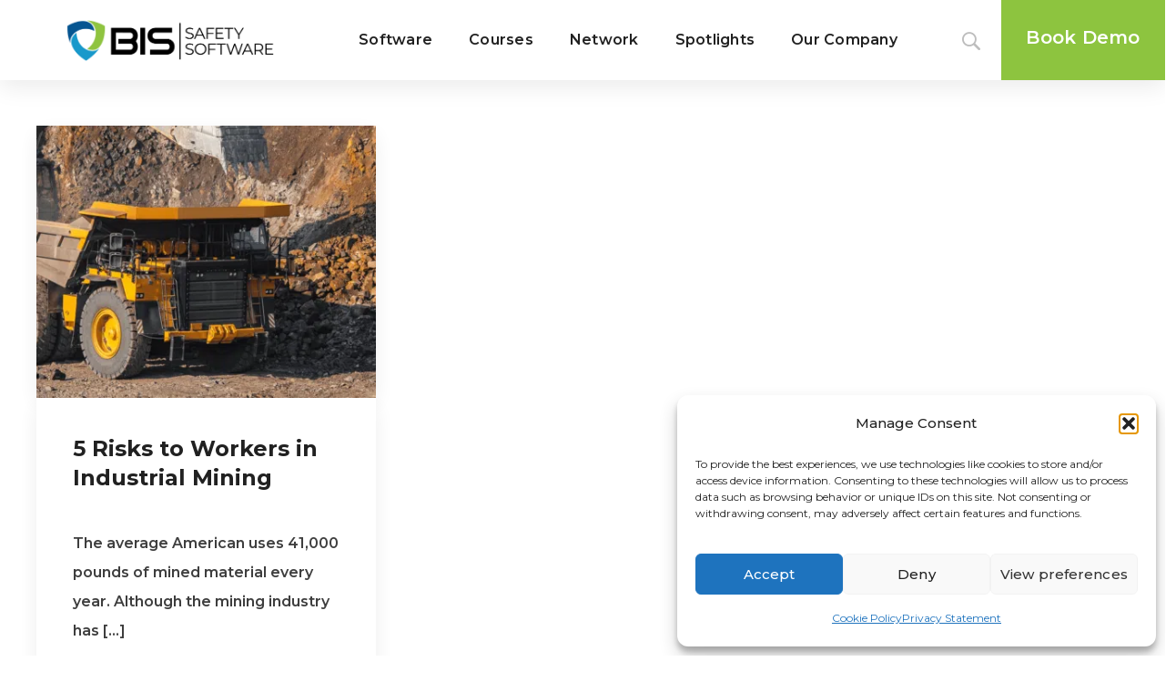

--- FILE ---
content_type: text/css; charset=UTF-8
request_url: https://bissafety.com/wp-content/themes/samatex/style.css?ver=6.8.3
body_size: 82106
content:
/*
	Theme Name: Samatex
	Theme URI: http://www.enovathemes.com/samatex
	Description: Samatex Industrial WordPress Theme
	Author: Enovathemes
	Author URI: http://www.enovathemes.com
	Version: 5.0
	License: GNU General Public License version 3.0
	License URI: http://www.gnu.org/licenses/gpl-3.0.html
	Tags: one-column, two-columns, right-sidebar, editor-style, featured-images, post-formats, translation-ready
	Text Domain: samatex
*/

/*
	Table of Contents
	-----------------------------------------

	Enovathemes icons
	Samatex icons
	Industrial icons
	Font Awesome Free 5.6.3
	Plyr
	General
	Photoswip
	Vc corrections
	Header
	Title section
	Forms
	Search/404
	Widgets
	Site loaders
	One page bullets
	Posts
	Projects
	Filter
	Navigation
	Elements
	Effects

*/

/* Enovathemes icons
---------------*/

@font-face {
    font-family: 'enova';
    src:  url('fonts/enova.eot?rdy977');
    src:  url('fonts/enova.eot?rdy977#iefix') format('embedded-opentype'),
      url('fonts/enova.ttf?rdy977') format('truetype'),
      url('fonts/enova.woff?rdy977') format('woff'),
      url('fonts/enova.svg?rdy977#enova') format('svg');
    font-weight: normal;
    font-style: normal;
  }

  [class^="ien-"], [class*=" ien-"] {
    /* use !important to prevent issues with browser extensions that change fonts */
    font-family: 'enova' !important;
    speak: none;
    font-style: normal;
    font-weight: normal;
    font-variant: normal;
    text-transform: none;
    line-height: 1;
    /* Better Font Rendering =========== */
    -moz-osx-font-smoothing: grayscale;
  }

  .ien-earrow-1:before{content:"\e900";}
  .ien-earrow-2:before{content:"\e901";}
  .ien-earrow-3:before{content:"\e902";}
  .ien-earrow-4:before{content:"\e903";}
  .ien-earrow-5:before{content:"\e904";}
  .ien-earrow-6:before{content:"\e905";}
  .ien-earrow-7:before{content:"\e906";}
  .ien-earrow-8:before{content:"\e907";}
  .ien-earrow-9:before{content:"\e908";}
  .ien-earrow-10:before{content:"\e909";}
  .ien-earrow-11:before{content:"\e90a";}
  .ien-earrow-12:before{content:"\e90b";}
  .ien-earrow-13:before{content:"\e90c";}
  .ien-earrow-14:before{content:"\e90d";}

  .ien-eclose-1:before{content:"\e90e";}
  .ien-eclose-2:before{content:"\e90f";}
  .ien-eclose-3:before{content:"\e910";}
  .ien-eclose-4:before{content:"\e911";}
  .ien-eclose-5:before{content:"\e912";}
  .ien-eclose-6:before{content:"\e913";}
  .ien-eclose-7:before{content:"\e914";}
  .ien-eclose-8:before{content:"\e915";}
  .ien-eclose-9:before{content:"\e916";}
  .ien-eclose-10:before{content:"\e917";}
  .ien-eclose-11:before{content:"\e918";}
  .ien-eclose-12:before{content:"\e919";}

  .ien-ecart-1:before{content:"\e91a";}
  .ien-ecart-2:before{content:"\e91b";}
  .ien-ecart-3:before{content:"\e91c";}
  .ien-ecart-4:before{content:"\e91d";}
  .ien-ecart-5:before{content:"\e91e";}
  .ien-ecart-6:before{content:"\e91f";}
  .ien-ecart-7:before{content:"\e920";}
  .ien-ecart-8:before{content:"\e921";}
  .ien-ecart-9:before{content:"\e922";}

  .ien-ecart-10:before{content:"\e923";}
  .ien-ecart-11:before{content:"\e924";}
  .ien-ecart-12:before{content:"\e925";}
  .ien-ecart-13:before{content:"\e926";}
  .ien-ecart-14:before{content:"\e927";}
  .ien-ecart-15:before{content:"\e928";}
  .ien-ecart-16:before{content:"\e929";}
  .ien-ecart-17:before{content:"\e92a";}
  .ien-ecart-18:before{content:"\e92b";}
  .ien-ecart-19:before{content:"\e92c";}
  .ien-ecart-20:before{content:"\e92d";}
  .ien-ecart-21:before{content:"\e92e";}
  .ien-ecart-22:before{content:"\e92f";}
  .ien-ecart-23:before{content:"\e930";}
  .ien-ecart-24:before{content:"\e931";}
  .ien-ecart-25:before{content:"\e932";}
  .ien-ecart-26:before{content:"\e933";}
  .ien-ecart-27:before{content:"\e934";}
  .ien-ecart-28:before{content:"\e935";}
  .ien-ecart-29:before{content:"\e936";}
  .ien-ecart-30:before{content:"\e937";}
  .ien-ecart-31:before{content:"\e938";}
  .ien-ecart-32:before{content:"\e939";}
  .ien-ecart-33:before{content:"\e93a";}
  .ien-ecart-34:before{content:"\e93b";}
  .ien-ecart-35:before{content:"\e93c";}
  .ien-ecart-36:before{content:"\e93d";}
  .ien-ecart-37:before{content:"\e93e";}
  .ien-ecart-38:before{content:"\e93f";}
  .ien-ecart-39:before{content:"\e940";}
  .ien-ecart-40:before{content:"\e941";}
  .ien-ecart-41:before{content:"\e942";}
  .ien-ecart-42:before{content:"\e943";}
  .ien-ecart-43:before{content:"\e944";}

  .ien-esearch-1:before{content:"\e945";}
  .ien-esearch-2:before{content:"\e946";}
  .ien-esearch-3:before{content:"\e947";}
  .ien-esearch-4:before{content:"\e948";}
  .ien-esearch-5:before{content:"\e949";}
  .ien-esearch-6:before{content:"\e94a";}
  .ien-esearch-7:before{content:"\e94b";}
  .ien-esearch-8:before{content:"\e94c";}
  .ien-esearch-9:before{content:"\e94d";}
  .ien-esearch-10:before{content:"\e94e";}
  .ien-esearch-11:before{content:"\e94f";}
  .ien-esearch-12:before{content:"\e950";}
  .ien-esearch-13:before{content:"\e951";}
  .ien-esearch-14:before{content:"\e952";}
  .ien-esearch-15:before{content:"\e953";}
  .ien-esearch-16:before{content:"\e954";}
  .ien-esearch-17:before{content:"\e955";}
  .ien-esearch-18:before{content:"\e956";}
  .ien-esearch-19:before{content:"\e957";}
  .ien-esearch-20:before{content:"\e958";}

  .ien-emenu-1:before{content:"\e959";}
  .ien-emenu-2:before{content:"\e95a";}
  .ien-emenu-3:before{content:"\e95b";}
  .ien-emenu-4:before{content:"\e95c";}
  .ien-emenu-5:before{content:"\e95d";}
  .ien-emenu-6:before{content:"\e95e";}
  .ien-emenu-7:before{content:"\e95f";}
  .ien-emenu-8:before{content:"\e960";}

  .ien-euser-1:before{content:"\e961";}
  .ien-euser-2:before{content:"\e962";}
  .ien-euser-3:before{content:"\e963";}
  .ien-euser-4:before{content:"\e964";}
  .ien-euser-5:before{content:"\e965";}
  .ien-euser-6:before{content:"\e966";}
  .ien-euser-7:before{content:"\e967";}
  .ien-euser-8:before{content:"\e968";}
  .ien-euser-9:before{content:"\e969";}
  .ien-euser-10:before{content:"\e96a";}
  .ien-euser-11:before{content:"\e96b";}
  .ien-euser-12:before{content:"\e96c";}
  .ien-euser-13:before{content:"\e96d";}
  .ien-euser-14:before{content:"\e96e";}
  .ien-euser-15:before{content:"\e96f";}
  .ien-euser-16:before{content:"\e970";}
  .ien-euser-17:before{content:"\e971";}

  .ien-plus-1:before{content:"\e981";}
  .ien-plus-2:before{content:"\e982";}
  .ien-plus-3:before{content:"\e983";}
  .ien-plus-4:before{content:"\e984";}
  .ien-plus-5:before{content:"\e985";}
  .ien-plus-6:before{content:"\e986";}
  .ien-plus-7:before{content:"\e987";}
  .ien-plus-8:before{content:"\e988";}

  .ien-instagram:before{content:"\f972";}
  .ien-twitter:before,.ien-tiktok:before{content:"";}

  .ien-twitter,
  .ien-tiktok {
      display: inline-flex !important;
      align-items: center;
      justify-content: center;
      position: relative;
  }

  .ien-twitter:before,
  .ien-tiktok:before {
      -webkit-mask: url(images/elements/twitter.svg) no-repeat 50% 50%;
      -webkit-mask-size: 100%;
      mask: url(images/elements/twitter.svg) no-repeat 50% 50%;
      mask-size: 100%;
      background-color: #111;
      height: 20px;
      width: 20px;
      display: block;
      transition: inherit;
  }

  .ien-tiktok:before {
      -webkit-mask: url(images/elements/tiktok.svg) no-repeat 50% 50%;
      -webkit-mask-size: 100%;
      mask: url(images/elements/tiktok.svg) no-repeat 50% 50%;
      mask-size: 100%;
  }

  .styling-original-true .ien-twitter:before,
  .styling-original-true .ien-tiktok:before {
      background-color: #fff;
  }

  .ien-youtube:before{content:"\f974";}
  .ien-facebook:before{content:"\f975";}
  .ien-pinterest:before{content:"\f976";}
  .ien-vk:before{content:"\f977";}
  .ien-github:before{content:"\f978";}
  .ien-skype:before{content:"\f979";}
  .ien-vimeo:before{content:"\f97a";}
  .ien-dribbble:before{content:"\f97b";}
  .ien-behance:before{content:"\f97c";}
  .ien-tripadvisor:before{content:"\f97d";}
  .ien-email:before{content:"\f97e";}
  .ien-linkedin:before{content:"\f97f";}
  .ien-google:before{content:"\f980";}

  /* Icon font
  ---------------*/

      .menu-item .arrow-down,
      .shop_table .product-thumbnail .image-container:before,
      .wpml-ls-item-toggle:after,
      .overlay-read-more,
      .enovathemes-navigation .next:before,
      .enovathemes-navigation .prev:before,
      .woocommerce-pagination .next:before,
      .woocommerce-pagination .prev:before,
      .flex-prev,
      .flex-next,
      .slick-prev,
      .slick-next,
      .owl-prev,
      .owl-next,
      #to-top,
      .nivo-lightbox-nav,
      .nivo-lightbox-close,
      .widget_calendar caption a,
      #searchsubmit + .search-icon,
      .widget_product_search form button:before,
      .widget_nav_menu ul li a .toggle,
      .widget_product_categories ul li a .toggle,
      .widget_instagram ul li a:before,
      .widget_flickr ul li a:before,
      .widget_et_recent_entries .post-thumbnail a:before,
      .widget_products .product_list_widget > li .product-image .image-container a:before,
      .widget_recently_viewed_products .product_list_widget > li .product-image .image-containera a:before,
      .widget_recent_reviews .product_list_widget > li .product-image .image-container a:before,
      .widget_top_rated_products .product_list_widget > li .product-image .image-container a:before,
      .yith-woocompare-widget ul.products-list li .remove:before,
      .project-prev,
      .project-next,
      .woocommerce-product-gallery__trigger,
      #yith-quick-view-close:before,
      .et-link:after,
      .et-accordion .toggle-ind:before,
      .popup-banner-toggle:before,
      .tagline-toggle:before,
      .product-image .image-container a:before,
      .et-breadcrumbs > *:before,
      .project-layout.project-with-caption .project .post-body .post-title a:after,
      #cboxClose:before,
      .border-true.et-client-container .et-client .plus:before,
      .et-mailchimp .send-div:before {
        /* use !important to prevent issues with browser extensions that change fonts */
        font-family: 'enova' !important;
        speak: none;
        font-style: normal;
        font-weight: normal;
        font-variant: normal;
        text-transform: none;
        line-height: 1;
        /* Better Font Rendering =========== */
        -webkit-font-smoothing: antialiased;
        -moz-osx-font-smoothing: grayscale;
      }

  /* Arrow
  ---------------*/

      .menu-item .arrow-down:before,
      .wpml-ls-item-toggle:after,
      .enovathemes-navigation .next:before,
      .enovathemes-navigation .prev:before,
      .woocommerce-pagination .next:before,
      .woocommerce-pagination .prev:before,
      .flex-prev:before,
      .flex-next:before,
      .slick-prev:before,
      .slick-next:before,
      .owl-prev:before,
      .owl-next:before,
      #to-top:before,
      .nivo-lightbox-nav:before,
      .widget_calendar caption a:before,
      .widget_nav_menu ul li a .toggle:before,
      .widget_product_categories ul li a .toggle:before,
      .project-prev:before,
      .project-next:before,
      .et-link:after,
      .et-breadcrumbs > *:before,
      .project-layout.project-with-caption .project .post-body .post-title a:after
      {content: '\e903';}

      .mobile-menu .menu-item .arrow-down:before
      {content: '\e900';}

      .et-mailchimp .send-div:before
      {content: '\e905';}

      .flex-prev:before,
      .slick-prev:before,
      .owl-prev:before,
      .enovathemes-navigation .prev:before,
      .woocommerce-pagination .prev:before,
      .nivo-lightbox-prev:before,
      .widget_calendar caption a.prev:before,
      .project-prev:before {
          transform: rotate(180deg);
          position: relative;
          display: block;
      }

      #to-top:before {
          transform: rotate(-90deg);
          position: relative;
          display: block;
      }

  /* Close
  ---------------*/

      .hbe-toggle[data-close-icon="ien-eclose-1"].active:before{content:"\e90e" !important;}
      .hbe-toggle[data-close-icon="ien-eclose-2"].active:before{content:"\e90f" !important;}
      .hbe-toggle[data-close-icon="ien-eclose-3"].active:before{content:"\e910" !important;}
      .hbe-toggle[data-close-icon="ien-eclose-4"].active:before{content:"\e911" !important;}
      .hbe-toggle[data-close-icon="ien-eclose-5"].active:before{content:"\e912" !important;}
      .hbe-toggle[data-close-icon="ien-eclose-6"].active:before{content:"\e913" !important;}
      .hbe-toggle[data-close-icon="ien-eclose-7"].active:before{content:"\e914" !important;}
      .hbe-toggle[data-close-icon="ien-eclose-8"].active:before{content:"\e915" !important;}
      .hbe-toggle[data-close-icon="ien-eclose-9"].active:before{content:"\e916" !important;}
      .hbe-toggle[data-close-icon="ien-eclose-10"].active:before{content:"\e917" !important;}
      .hbe-toggle[data-close-icon="ien-eclose-11"].active:before{content:"\e918" !important;}
      .hbe-toggle[data-close-icon="ien-eclose-12"].active:before{content:"\e919" !important;}

      .nivo-lightbox-close:before,
      #yith-quick-view-close:before,
      .popup-banner-toggle:before,
      .tagline-toggle:before,
      .yith-woocompare-widget ul.products-list li .remove:before,
      #cboxClose:before {
          content:"\e912" !important;
      }

  /* Plus
  ---------------*/

      .shop_table .product-thumbnail .image-container:before,
      .overlay-read-more:before,
      .widget_instagram ul li a:before,
      .widget_flickr ul li a:before,
      .widget_et_recent_entries .post-thumbnail a:before,
      .widget_products .product_list_widget > li .product-image .image-container a:before,
      .widget_recently_viewed_products .product_list_widget > li .product-image .image-container a:before,
      .widget_recent_reviews .product_list_widget > li .product-image .image-container a:before,
      .widget_top_rated_products .product_list_widget > li .product-image .image-container a:before,
      .et-accordion .toggle-ind:before,
      .border-true.et-client-container .et-client .plus:before {
          content:"\e987";
      }

      .project-layout.project-with-overlay .project .overlay-read-more:before,
      .et-shortcode-projects-full .overlay-read-more:before {
          content:"\e985";
      }

  /* Search
  ---------------*/

      #searchsubmit + .search-icon:before,
      .widget_product_search form button:before,
      .woocommerce-product-gallery__trigger:before {
          content:"\e953";
      }

/* Samatex icons
---------------*/

  @font-face {
    font-family: 'samatex';
    src:  url('fonts/samatex.eot?p8hw49');
    src:  url('fonts/samatex.eot?p8hw49#iefix') format('embedded-opentype'),
      url('fonts/samatex.ttf?p8hw49') format('truetype'),
      url('fonts/samatex.woff?p8hw49') format('woff'),
      url('fonts/samatex.svg?p8hw49#samatex') format('svg');
    font-weight: normal;
    font-style: normal;
  }

  [class^="sm-"], [class*=" sm-"],
  .product .compare:before,
  .et-video .modal-video-poster:before {
    /* use !important to prevent issues with browser extensions that change fonts */
    font-family: 'samatex' !important;
    speak: none;
    font-style: normal;
    font-weight: normal;
    font-variant: normal;
    text-transform: none;
    line-height: 1;

    /* Better Font Rendering =========== */
    -webkit-font-smoothing: antialiased;
    -moz-osx-font-smoothing: grayscale;
  }

  .sm-globe:before {content: "\e7000";}

  .sm-compare:before,
  .product .compare:before
  {content: "\e7001";}

  .sm-play:before,
  .et-video .modal-video-poster:before
  {content: "\e7002";}

/* Industrial icons
---------------*/

  @font-face {
      font-family: 'industrial';
      src:
      url('fonts/industrial.ttf?4c6ivh') format('truetype'),
      url('fonts/industrial.woff?4c6ivh') format('woff'),
      url('fonts/industrial.svg?4c6ivh#industrial') format('svg');
      font-weight: normal;
      font-style: normal;
  }

  [class^="enova-industrial-"], [class*=" enova-industrial-"] {
      /* use !important to prevent issues with browser extensions that change fonts */
      font-family: 'industrial' !important;
      speak: none;
      font-style: normal;
      font-weight: normal;
      font-variant: normal;
      text-transform: none;
      line-height: 1;

      /* Better Font Rendering =========== */
      -webkit-font-smoothing: antialiased;
      -moz-osx-font-smoothing: grayscale;
  }

  .enova-industrial-machinery:before{content:"\e900"}.enova-industrial-packs:before{content:"\e901"}.enova-industrial-factory:before{content:"\e902"}.enova-industrial-machine:before{content:"\e903"}.enova-industrial-mechanical-arm:before{content:"\e904"}.enova-industrial-worker:before{content:"\e905"}.enova-industrial-process:before{content:"\e906"}.enova-industrial-industrial:before{content:"\e907"}.enova-industrial-mass-production:before{content:"\e908"}.enova-industrial-conveyor:before{content:"\e909"}.enova-industrial-machinery-1:before{content:"\e90a"}.enova-industrial-setting:before{content:"\e90b"}.enova-industrial-cargo:before{content:"\e90c"}.enova-industrial-conveyor-1:before{content:"\e90d"}.enova-industrial-merchandise:before{content:"\e90e"}.enova-industrial-factory-1:before{content:"\e90f"}.enova-industrial-truck:before{content:"\e910"}.enova-industrial-mass-production-1:before{content:"\e911"}.enova-industrial-factory-2:before{content:"\e912"}.enova-industrial-dashboard:before{content:"\e913"}.enova-industrial-computer:before{content:"\e914"}.enova-industrial-technology:before{content:"\e915"}.enova-industrial-conveyor-2:before{content:"\e916"}.enova-industrial-manufacturing:before{content:"\e917"}.enova-industrial-engineer:before{content:"\e918"}.enova-industrial-engineers:before{content:"\e919"}.enova-industrial-production:before{content:"\e91a"}.enova-industrial-engineer-1:before{content:"\e91b"}.enova-industrial-cake:before{content:"\e91c"}.enova-industrial-safe:before{content:"\e91d"}.enova-industrial-mass-production-2:before{content:"\e91e"}.enova-industrial-technology-1:before{content:"\e91f"}.enova-industrial-conveyor-3:before{content:"\e920"}.enova-industrial-bar-code:before{content:"\e921"}.enova-industrial-product:before{content:"\e922"}.enova-industrial-industry:before{content:"\e923"}.enova-industrial-industry-1:before{content:"\e924"}.enova-industrial-mass-production-3:before{content:"\e925"}.enova-industrial-engineering:before{content:"\e926"}.enova-industrial-manufacturing-1:before{content:"\e927"}.enova-industrial-mass-production-4:before{content:"\e928"}.enova-industrial-weight:before{content:"\e929"}.enova-industrial-factory-3:before{content:"\e92a"}.enova-industrial-monitoring:before{content:"\e92b"}.enova-industrial-idea:before{content:"\e92c"}.enova-industrial-mass-production-5:before{content:"\e92d"}.enova-industrial-conveyor-4:before{content:"\e92e"}.enova-industrial-conveyor-5:before{content:"\e92f"}.enova-industrial-gears:before{content:"\e930"}.enova-industrial-machinery-2:before{content:"\e931"}.enova-industrial-barrel:before{content:"\e932"}.enova-industrial-battery:before{content:"\e933"}.enova-industrial-battery-1:before{content:"\e934"}.enova-industrial-cart:before{content:"\e935"}.enova-industrial-cone:before{content:"\e936"}.enova-industrial-container:before{content:"\e937"}.enova-industrial-container-1:before{content:"\e938"}.enova-industrial-conveyor1:before{content:"\e939"}.enova-industrial-professional:before{content:"\e93a"}.enova-industrial-engineer1:before{content:"\e93b"}.enova-industrial-eolic-energy:before{content:"\e93c"}.enova-industrial-factory1:before{content:"\e93d"}.enova-industrial-factory-11:before{content:"\e93e"}.enova-industrial-factory-21:before{content:"\e93f"}.enova-industrial-forklift:before{content:"\e940"}.enova-industrial-fuel-truck:before{content:"\e941"}.enova-industrial-fuel-station:before{content:"\e942"}.enova-industrial-tanker:before{content:"\e943"}.enova-industrial-gear:before{content:"\e944"}.enova-industrial-gear-1:before{content:"\e945"}.enova-industrial-helmet:before{content:"\e946"}.enova-industrial-nuclear-plant:before{content:"\e947"}.enova-industrial-oil:before{content:"\e948"}.enova-industrial-oil-1:before{content:"\e949"}.enova-industrial-oil-2:before{content:"\e94a"}.enova-industrial-pump-jack:before{content:"\e94b"}.enova-industrial-product1:before{content:"\e94c"}.enova-industrial-radiation:before{content:"\e94d"}.enova-industrial-robotic-arm:before{content:"\e94e"}.enova-industrial-robot-arm:before{content:"\e94f"}.enova-industrial-solar-panel:before{content:"\e950"}.enova-industrial-tank:before{content:"\e951"}.enova-industrial-tool:before{content:"\e952"}.enova-industrial-truck1:before{content:"\e953"}.enova-industrial-valve:before{content:"\e954"}.enova-industrial-voltmeter:before{content:"\e955"}.enova-industrial-solar-panel1:before{content:"\e956"}.enova-industrial-rain:before{content:"\e957"}.enova-industrial-sustainable-factory:before{content:"\e958"}.enova-industrial-green-energy:before{content:"\e959"}.enova-industrial-green-power:before{content:"\e95a"}.enova-industrial-coal:before{content:"\e95b"}.enova-industrial-timer:before{content:"\e95c"}.enova-industrial-nuclear-energy:before{content:"\e95d"}.enova-industrial-windsock:before{content:"\e95e"}.enova-industrial-thermometer:before{content:"\e95f"}.enova-industrial-solar-energy:before{content:"\e960"}.enova-industrial-dam:before{content:"\e961"}.enova-industrial-battery1:before{content:"\e962"}.enova-industrial-solar-plug:before{content:"\e963"}.enova-industrial-battery-11:before{content:"\e964"}.enova-industrial-coal-1:before{content:"\e965"}.enova-industrial-green-home:before{content:"\e966"}.enova-industrial-sustainability:before{content:"\e967"}.enova-industrial-save-water:before{content:"\e968"}.enova-industrial-socket:before{content:"\e969"}.enova-industrial-power-button:before{content:"\e96a"}.enova-industrial-planet-earth:before{content:"\e96b"}.enova-industrial-eco-fuel:before{content:"\e96c"}.enova-industrial-lightbulb:before{content:"\e96d"}.enova-industrial-nuclear:before{content:"\e96e"}.enova-industrial-power-plant:before{content:"\e96f"}.enova-industrial-green-energy-1:before{content:"\e970"}.enova-industrial-flower:before{content:"\e971"}.enova-industrial-plant:before{content:"\e972"}.enova-industrial-bicycle:before{content:"\e973"}.enova-industrial-recycling:before{content:"\e974"}.enova-industrial-eco-bag:before{content:"\e975"}.enova-industrial-recycling-1:before{content:"\e976"}.enova-industrial-electric-station:before{content:"\e977"}.enova-industrial-hydroelectric-power-station:before{content:"\e978"}.enova-industrial-calendar:before{content:"\e979"}.enova-industrial-light:before{content:"\e97a"}.enova-industrial-save-water-1:before{content:"\e97b"}.enova-industrial-save-energy:before{content:"\e97c"}.enova-industrial-placeholder:before{content:"\e97d"}.enova-industrial-wind-energy:before{content:"\e97e"}.enova-industrial-globe:before{content:"\e97f"}.enova-industrial-natural-product:before{content:"\e980"}.enova-industrial-gas-station:before{content:"\e981"}.enova-industrial-renewable-energy:before{content:"\e982"}.enova-industrial-electric-tower:before{content:"\e983"}.enova-industrial-green-energy-2:before{content:"\e984"}.enova-industrial-electric-car:before{content:"\e985"}.enova-industrial-save-water-2:before{content:"\e986"}.enova-industrial-ecology:before{content:"\e987"}.enova-industrial-jetpack-1:before{content:"\e988"}.enova-industrial-flying-shoes:before{content:"\e989"}.enova-industrial-exoskeleton:before{content:"\e98a"}.enova-industrial-prothesis:before{content:"\e98b"}.enova-industrial-solar-panels:before{content:"\e98c"}.enova-industrial-robot-4:before{content:"\e98d"}.enova-industrial-renewable-energy1:before{content:"\e98e"}.enova-industrial-plant1:before{content:"\e98f"}.enova-industrial-windmill:before{content:"\e990"}.enova-industrial-tree:before{content:"\e991"}.enova-industrial-satellites:before{content:"\e992"}.enova-industrial-satellite:before{content:"\e993"}.enova-industrial-spaceship:before{content:"\e994"}.enova-industrial-rocket:before{content:"\e995"}.enova-industrial-solar-panel2:before{content:"\e996"}.enova-industrial-unmanned-aerial-vehicle:before{content:"\e997"}.enova-industrial-robot-3:before{content:"\e998"}.enova-industrial-skateboard:before{content:"\e999"}.enova-industrial-drone:before{content:"\e99a"}.enova-industrial-flying-car:before{content:"\e99b"}.enova-industrial-self-driving:before{content:"\e99c"}.enova-industrial-mechanical-arm-1:before{content:"\e99d"}.enova-industrial-mechanical-arm1:before{content:"\e99e"}.enova-industrial-smart-glasses-1:before{content:"\e99f"}.enova-industrial-smart-glasses:before{content:"\e9a0"}.enova-industrial-vr-glasses:before{content:"\e9a1"}.enova-industrial-kettle:before{content:"\e9a2"}.enova-industrial-robot-2:before{content:"\e9a3"}.enova-industrial-smart-clothing:before{content:"\e9a4"}.enova-industrial-house:before{content:"\e9a5"}.enova-industrial-city:before{content:"\e9a6"}.enova-industrial-robot-arm1:before{content:"\e9a7"}.enova-industrial-3d-printer:before{content:"\e9a8"}.enova-industrial-graphene:before{content:"\e9a9"}.enova-industrial-smart-house-1:before{content:"\e9aa"}.enova-industrial-smart-house:before{content:"\e9ab"}.enova-industrial-smartwatch-1:before{content:"\e9ac"}.enova-industrial-mobile:before{content:"\e9ad"}.enova-industrial-robot-1:before{content:"\e9ae"}.enova-industrial-smartwatch:before{content:"\e9af"}.enova-industrial-augmented-reality:before{content:"\e9b0"}.enova-industrial-hologram:before{content:"\e9b1"}.enova-industrial-artificial-intelligence:before{content:"\e9b2"}.enova-industrial-interactive:before{content:"\e9b3"}.enova-industrial-eye-scanner:before{content:"\e9b4"}.enova-industrial-cloud:before{content:"\e9b5"}.enova-industrial-chip:before{content:"\e9b6"}.enova-industrial-brain:before{content:"\e9b7"}.enova-industrial-jetpack:before{content:"\e9b8"}.enova-industrial-robot:before{content:"\e9b9"}.enova-industrial-windmill1:before{content:"\e9ba"}.enova-industrial-water-1:before{content:"\e9bb"}.enova-industrial-water:before{content:"\e9bc"}.enova-industrial-trees:before{content:"\e9bd"}.enova-industrial-electric-tower1:before{content:"\e9be"}.enova-industrial-think-green:before{content:"\e9bf"}.enova-industrial-solar-panel-1:before{content:"\e9c0"}.enova-industrial-house1:before{content:"\e9c1"}.enova-industrial-solar-panel3:before{content:"\e9c2"}.enova-industrial-world:before{content:"\e9c3"}.enova-industrial-bulb:before{content:"\e9c4"}.enova-industrial-recycle-sign:before{content:"\e9c5"}.enova-industrial-recycle-bin:before{content:"\e9c6"}.enova-industrial-recycle-bag:before{content:"\e9c7"}.enova-industrial-cloud1:before{content:"\e9c8"}.enova-industrial-polar-bear:before{content:"\e9c9"}.enova-industrial-nuclear-power:before{content:"\e9ca"}.enova-industrial-led-lamp:before{content:"\e9cb"}.enova-industrial-idea1:before{content:"\e9cc"}.enova-industrial-car:before{content:"\e9cd"}.enova-industrial-green-energy-11:before{content:"\e9ce"}.enova-industrial-green-energy1:before{content:"\e9cf"}.enova-industrial-global-warming-1:before{content:"\e9d0"}.enova-industrial-global-warming:before{content:"\e9d1"}.enova-industrial-gas-station1:before{content:"\e9d2"}.enova-industrial-garbage-truck:before{content:"\e9d3"}.enova-industrial-fuel:before{content:"\e9d4"}.enova-industrial-factory2:before{content:"\e9d5"}.enova-industrial-test-tube:before{content:"\e9d6"}.enova-industrial-charging:before{content:"\e9d7"}.enova-industrial-electric-car1:before{content:"\e9d8"}.enova-industrial-ecology-1:before{content:"\e9d9"}.enova-industrial-eco-tag:before{content:"\e9da"}.enova-industrial-eco-house:before{content:"\e9db"}.enova-industrial-ecology1:before{content:"\e9dc"}.enova-industrial-bicycle1:before{content:"\e9dd"}.enova-industrial-artificial-intelligence-12:before{content:"\e9de"}.enova-industrial-robot-8:before{content:"\e9df"}.enova-industrial-cpu-2:before{content:"\e9e0"}.enova-industrial-robot-7:before{content:"\e9e1"}.enova-industrial-artificial-intelligence-11:before{content:"\e9e2"}.enova-industrial-artificial-intelligence-10:before{content:"\e9e3"}.enova-industrial-robot-6:before{content:"\e9e4"}.enova-industrial-robot-5:before{content:"\e9e5"}.enova-industrial-artificial-intelligence-9:before{content:"\e9e6"}.enova-industrial-artificial-intelligence-8:before{content:"\e9e7"}.enova-industrial-robot-41:before{content:"\e9e8"}.enova-industrial-artificial-intelligence-7:before{content:"\e9e9"}.enova-industrial-robot-31:before{content:"\e9ea"}.enova-industrial-virtual-reality:before{content:"\e9eb"}.enova-industrial-artificial-intelligence-6:before{content:"\e9ec"}.enova-industrial-artificial-intelligence-5:before{content:"\e9ed"}.enova-industrial-robot-21:before{content:"\e9ee"}.enova-industrial-cpu-1:before{content:"\e9ef"}.enova-industrial-cpu:before{content:"\e9f0"}.enova-industrial-hand:before{content:"\e9f1"}.enova-industrial-artificial-intelligence-4:before{content:"\e9f2"}.enova-industrial-artificial-intelligence-3:before{content:"\e9f3"}.enova-industrial-artificial-intelligence-2:before{content:"\e9f4"}.enova-industrial-drone-1:before{content:"\e9f5"}.enova-industrial-drone1:before{content:"\e9f6"}.enova-industrial-intelligence:before{content:"\e9f7"}.enova-industrial-robot-11:before{content:"\e9f8"}.enova-industrial-robot1:before{content:"\e9f9"}.enova-industrial-artificial-intelligence-1:before{content:"\e9fa"}.enova-industrial-artificial-intelligence1:before{content:"\e9fb"}.enova-industrial-conveyor-21:before{content:"\e9fc"}.enova-industrial-smartphone:before{content:"\e9fd"}.enova-industrial-network:before{content:"\e9fe"}.enova-industrial-cpu1:before{content:"\e9ff"}.enova-industrial-blueprint:before{content:"\ea00"}.enova-industrial-computer1:before{content:"\ea01"}.enova-industrial-conveyor-11:before{content:"\ea02"}.enova-industrial-factory3:before{content:"\ea03"}.enova-industrial-crane:before{content:"\ea04"}.enova-industrial-saw:before{content:"\ea05"}.enova-industrial-mechanics:before{content:"\ea06"}.enova-industrial-medal:before{content:"\ea07"}.enova-industrial-browser:before{content:"\ea08"}.enova-industrial-voltmeter1:before{content:"\ea09"}.enova-industrial-calculator-1:before{content:"\ea0a"}.enova-industrial-target:before{content:"\ea0b"}.enova-industrial-manifold:before{content:"\ea0c"}.enova-industrial-calculator:before{content:"\ea0d"}.enova-industrial-user:before{content:"\ea0e"}.enova-industrial-pistons:before{content:"\ea0f"}.enova-industrial-folder:before{content:"\ea10"}.enova-industrial-repair-tools:before{content:"\ea11"}.enova-industrial-pin:before{content:"\ea12"}.enova-industrial-graphic-tool:before{content:"\ea13"}.enova-industrial-industrial-robot:before{content:"\ea14"}.enova-industrial-settings-2:before{content:"\ea15"}.enova-industrial-optimization:before{content:"\ea16"}.enova-industrial-connection:before{content:"\ea17"}.enova-industrial-worker1:before{content:"\ea18"}.enova-industrial-presentation:before{content:"\ea19"}.enova-industrial-settings-1:before{content:"\ea1a"}.enova-industrial-idea2:before{content:"\ea1b"}.enova-industrial-internet:before{content:"\ea1c"}.enova-industrial-search:before{content:"\ea1d"}.enova-industrial-book:before{content:"\ea1e"}.enova-industrial-conveyor4:before{content:"\ea1f"}.enova-industrial-wrench:before{content:"\ea20"}.enova-industrial-engineering1:before{content:"\ea21"}.enova-industrial-engineer2:before{content:"\ea22"}.enova-industrial-help:before{content:"\ea23"}.enova-industrial-3d-printer1:before{content:"\ea24"}.enova-industrial-compass:before{content:"\ea25"}.enova-industrial-laptop:before{content:"\ea26"}.enova-industrial-design-tools:before{content:"\ea27"}.enova-industrial-brain1:before{content:"\ea28"}.enova-industrial-settings:before{content:"\ea29"}.enova-industrial-thinking:before{content:"\ea2a"}.enova-industrial-analytics:before{content:"\ea2b"}.enova-industrial-construction:before{content:"\ea2c"}.enova-industrial-robot-arm2:before{content:"\ea2d"}.enova-industrial-worker-1:before{content:"\ea2e"}.enova-industrial-welding:before{content:"\ea2f"}.enova-industrial-waste:before{content:"\ea30"}.enova-industrial-walkie-talkie:before{content:"\ea31"}.enova-industrial-valve1:before{content:"\ea32"}.enova-industrial-truck2:before{content:"\ea33"}.enova-industrial-tools:before{content:"\ea34"}.enova-industrial-machine-1:before{content:"\ea35"}.enova-industrial-storage:before{content:"\ea36"}.enova-industrial-tank-1:before{content:"\ea37"}.enova-industrial-siren:before{content:"\ea38"}.enova-industrial-scheme:before{content:"\ea39"}.enova-industrial-danger:before{content:"\ea3a"}.enova-industrial-robot-arm3:before{content:"\ea3b"}.enova-industrial-cart1:before{content:"\ea3c"}.enova-industrial-gear1:before{content:"\ea3d"}.enova-industrial-pump:before{content:"\ea3e"}.enova-industrial-power-tower:before{content:"\ea3f"}.enova-industrial-power-press:before{content:"\ea40"}.enova-industrial-planning:before{content:"\ea41"}.enova-industrial-worker2:before{content:"\ea42"}.enova-industrial-tank1:before{content:"\ea43"}.enova-industrial-microprocessor:before{content:"\ea44"}.enova-industrial-statistics:before{content:"\ea45"}.enova-industrial-meter:before{content:"\ea46"}.enova-industrial-mechanism:before{content:"\ea47"}.enova-industrial-material:before{content:"\ea48"}.enova-industrial-manufacturing-plant:before{content:"\ea49"}.enova-industrial-manufacturing1:before{content:"\ea4a"}.enova-industrial-management:before{content:"\ea4b"}.enova-industrial-machine1:before{content:"\ea4c"}.enova-industrial-gears-1:before{content:"\ea4d"}.enova-industrial-laser:before{content:"\ea4e"}.enova-industrial-industrial-robot1:before{content:"\ea4f"}.enova-industrial-parcel:before{content:"\ea50"}.enova-industrial-gears1:before{content:"\ea51"}.enova-industrial-forklift1:before{content:"\ea52"}.enova-industrial-food:before{content:"\ea53"}.enova-industrial-factory-12:before{content:"\ea54"}.enova-industrial-factory4:before{content:"\ea55"}.enova-industrial-eco:before{content:"\ea56"}.enova-industrial-monitor:before{content:"\ea57"}.enova-industrial-wheel:before{content:"\ea58"}.enova-industrial-conveyor2:before{content:"\ea59"}.enova-industrial-controller:before{content:"\ea5a"}.enova-industrial-control-system:before{content:"\ea5b"}.enova-industrial-control-lever:before{content:"\ea5c"}.enova-industrial-chemical:before{content:"\ea5d"}.enova-industrial-container1:before{content:"\ea5e"}.enova-industrial-boxes:before{content:"\ea5f"}.enova-industrial-d-printer:before{content:"\ea60"}.enova-industrial-d-printer-1:before{content:"\ea61"}.enova-industrial-assembly-line:before{content:"\ea62"}.enova-industrial-chimney:before{content:"\ea63"}.enova-industrial-container2:before{content:"\ea64"}.enova-industrial-control-system1:before{content:"\ea65"}.enova-industrial-conveyor3:before{content:"\ea66"}.enova-industrial-conveyor-12:before{content:"\ea67"}.enova-industrial-conveyor-22:before{content:"\ea68"}.enova-industrial-conveyor-31:before{content:"\ea69"}.enova-industrial-conveyor-41:before{content:"\ea6a"}.enova-industrial-conveyor-51:before{content:"\ea6b"}.enova-industrial-drilling-machine:before{content:"\ea6c"}.enova-industrial-drilling-machine-1:before{content:"\ea6d"}.enova-industrial-factory5:before{content:"\ea6e"}.enova-industrial-factory-13:before{content:"\ea6f"}.enova-industrial-factory-22:before{content:"\ea70"}.enova-industrial-factory-31:before{content:"\ea71"}.enova-industrial-gear2:before{content:"\ea72"}.enova-industrial-gear-11:before{content:"\ea73"}.enova-industrial-gear-2:before{content:"\ea74"}.enova-industrial-gear-3:before{content:"\ea75"}.enova-industrial-generator:before{content:"\ea76"}.enova-industrial-harbor-crane:before{content:"\ea77"}.enova-industrial-harbor-crane-1:before{content:"\ea78"}.enova-industrial-harbor-crane-2:before{content:"\ea79"}.enova-industrial-industrial-robot2:before{content:"\ea7a"}.enova-industrial-industrial-robot-1:before{content:"\ea7b"}.enova-industrial-industrial-robot-2:before{content:"\ea7c"}.enova-industrial-industrial-robot-3:before{content:"\ea7d"}.enova-industrial-industrial-robot-4:before{content:"\ea7e"}.enova-industrial-industrial-robot-5:before{content:"\ea7f"}.enova-industrial-industrial-robot-6:before{content:"\ea80"}.enova-industrial-industrial-robot-7:before{content:"\ea81"}.enova-industrial-industrial-robot-8:before{content:"\ea82"}.enova-industrial-industrial-robot-9:before{content:"\ea83"}.enova-industrial-industrial-robot-10:before{content:"\ea84"}.enova-industrial-industrial-robot-11:before{content:"\ea85"}.enova-industrial-industrial-robot-12:before{content:"\ea86"}.enova-industrial-industrial-robot-13:before{content:"\ea87"}.enova-industrial-industrial-robot-14:before{content:"\ea88"}.enova-industrial-industrial-robot-15:before{content:"\ea89"}.enova-industrial-industrial-robot-16:before{content:"\ea8a"}.enova-industrial-industrial-robot-17:before{content:"\ea8b"}.enova-industrial-levels:before{content:"\ea8c"}.enova-industrial-lever:before{content:"\ea8d"}.enova-industrial-lever-1:before{content:"\ea8e"}.enova-industrial-lift:before{content:"\ea8f"}.enova-industrial-light1:before{content:"\ea90"}.enova-industrial-loader:before{content:"\ea91"}.enova-industrial-machine2:before{content:"\ea92"}.enova-industrial-machine-press:before{content:"\ea93"}.enova-industrial-meter1:before{content:"\ea94"}.enova-industrial-meter-1:before{content:"\ea95"}.enova-industrial-meter-2:before{content:"\ea96"}.enova-industrial-power-plant1:before{content:"\ea97"}.enova-industrial-pushcart:before{content:"\ea98"}.enova-industrial-refinery:before{content:"\ea99"}.enova-industrial-remote-control:before{content:"\ea9a"}.enova-industrial-stock:before{content:"\ea9b"}.enova-industrial-switch:before{content:"\ea9c"}.enova-industrial-switch-1:before{content:"\ea9d"}.enova-industrial-tanks:before{content:"\ea9e"}.enova-industrial-tanks-1:before{content:"\ea9f"}.enova-industrial-tanks-2:before{content:"\eaa0"}.enova-industrial-tank-truck:before{content:"\eaa1"}.enova-industrial-trolley:before{content:"\eaa2"}.enova-industrial-truck3:before{content:"\eaa3"}.enova-industrial-truck-1:before{content:"\eaa4"}.enova-industrial-valve2:before{content:"\eaa5"}.enova-industrial-valve-1:before{content:"\eaa6"}.enova-industrial-van:before{content:"\eaa7"}.enova-industrial-warehouse:before{content:"\eaa8"}.enova-industrial-welder:before{content:"\eaa9"}.enova-industrial-welder-1:before{content:"\eaaa"}.enova-industrial-worker3:before{content:"\eaab"}.enova-industrial-worker-11:before{content:"\eaac"}.enova-industrial-worker-2:before{content:"\eaad"}.enova-industrial-worker-3:before{content:"\eaae"}.enova-industrial-wrench1:before{content:"\eaaf"}

  .demo-icon-pack {
      margin:0 auto;
  }

  .demo-icon-pack span {
      position: relative;
      display: inline-block;
      vertical-align:middle;
      width: 101px;
      height: 101px;
      margin:4px;
      line-height: 101px;
      font-size: 56px;
      text-align: center;
      color: #212121;
      background-color: #ffffff;
      will-change:transform;
      -ms-transform: translateY(0);
      transform: translateY(0);
      cursor:pointer;
      transition: transform 600ms cubic-bezier(.19,1,.22,1), box-shadow 300ms ease-out, background-color 300ms ease-out;
  }

  .demo-icon-pack span:hover {
      box-shadow: 0px 0 24px 0px rgba(0, 0, 0, 0.08);
      background-color: #ffffff;
  }

  .demo-icon-pack span.active {
      border:1px solid #000000;
      background-color: #ffffff;
  }

  .demo-icon-pack span:after {
      content:"Copied!";
      position: absolute;
      top: 0;
      left: 50%;
      margin-left: -36px;
      width: 72px;
      height: 32px;
      line-height: 32px !important;
      font-size: 14px !important;
      background-color: #000000 !important;
      color: #ffffff !important;
      text-align: center;
      display: block;
      opacity: 0;
      -ms-transform: translateY(0);
      transform: translateY(0);
  }

  .demo-icon-pack span.active:after {
      animation-name: ShowIconName;
      animation-duration: 300ms;
      animation-iteration-count: 1;
      animation-timing-function: cubic-bezier(.19,1,.22,1);
  }

  @keyframes ShowIconName {
      0% {
          -ms-transform: translateY(0);
          transform: translateY(0);
          opacity: 0;
      }
      100% {
          -ms-transform: translateY(-16px);
          transform: translateY(-16px);
          opacity: 1;
      }
  }

/* Font Awesome Free 5.6.3
---------------*/

  .fa,.fab,.fal,.far,.fas{-moz-osx-font-smoothing:grayscale;-webkit-font-smoothing:antialiased;display:inline-block;font-style:normal;font-variant:normal;text-rendering:auto;line-height:1}.fa-lg{font-size:1.33333em;line-height:.75em;vertical-align:-.0667em}.fa-xs{font-size:.75em}.fa-sm{font-size:.875em}.fa-1x{font-size:1em}.fa-2x{font-size:2em}.fa-3x{font-size:3em}.fa-4x{font-size:4em}.fa-5x{font-size:5em}.fa-6x{font-size:6em}.fa-7x{font-size:7em}.fa-8x{font-size:8em}.fa-9x{font-size:9em}.fa-10x{font-size:10em}.fa-fw{text-align:center;width:1.25em}.fa-ul{list-style-type:none;margin-left:2.5em;padding-left:0}.fa-ul>li{position:relative}.fa-li{left:-2em;position:absolute;text-align:center;width:2em;line-height:inherit}.fa-border{border:.08em solid #eee;border-radius:.1em;padding:.2em .25em .15em}.fa-pull-left{float:left}.fa-pull-right{float:right}.fa.fa-pull-left,.fab.fa-pull-left,.fal.fa-pull-left,.far.fa-pull-left,.fas.fa-pull-left{margin-right:.3em}.fa.fa-pull-right,.fab.fa-pull-right,.fal.fa-pull-right,.far.fa-pull-right,.fas.fa-pull-right{margin-left:.3em}.fa-spin{animation:fa-spin 2s infinite linear}.fa-pulse{animation:fa-spin 1s infinite steps(8)}@keyframes fa-spin{0%{transform:rotate(0deg)}to{transform:rotate(1turn)}}.fa-rotate-90{-ms-filter:"progid:DXImageTransform.Microsoft.BasicImage(rotation=1)";transform:rotate(90deg)}.fa-rotate-180{-ms-filter:"progid:DXImageTransform.Microsoft.BasicImage(rotation=2)";transform:rotate(180deg)}.fa-rotate-270{-ms-filter:"progid:DXImageTransform.Microsoft.BasicImage(rotation=3)";transform:rotate(270deg)}.fa-flip-horizontal{-ms-filter:"progid:DXImageTransform.Microsoft.BasicImage(rotation=0, mirror=1)";transform:scaleX(-1)}.fa-flip-vertical{transform:scaleY(-1)}.fa-flip-horizontal.fa-flip-vertical,.fa-flip-vertical{-ms-filter:"progid:DXImageTransform.Microsoft.BasicImage(rotation=2, mirror=1)"}.fa-flip-horizontal.fa-flip-vertical{transform:scale(-1)}:root .fa-flip-horizontal,:root .fa-flip-vertical,:root .fa-rotate-90,:root .fa-rotate-180,:root .fa-rotate-270{filter:none}.fa-stack{display:inline-block;height:2em;line-height:2em;position:relative;vertical-align:middle;width:2.5em}.fa-stack-1x,.fa-stack-2x{left:0;position:absolute;text-align:center;width:100%}.fa-stack-1x{line-height:inherit}.fa-stack-2x{font-size:2em}.fa-inverse{color:#fff}.fa-500px:before{content:"\f26e"}.fa-accessible-icon:before{content:"\f368"}.fa-accusoft:before{content:"\f369"}.fa-acquisitions-incorporated:before{content:"\f6af"}.fa-ad:before{content:"\f641"}.fa-address-book:before{content:"\f2b9"}.fa-address-card:before{content:"\f2bb"}.fa-adjust:before{content:"\f042"}.fa-adn:before{content:"\f170"}.fa-adobe:before{content:"\f778"}.fa-adversal:before{content:"\f36a"}.fa-affiliatetheme:before{content:"\f36b"}.fa-air-freshener:before{content:"\f5d0"}.fa-algolia:before{content:"\f36c"}.fa-align-center:before{content:"\f037"}.fa-align-justify:before{content:"\f039"}.fa-align-left:before{content:"\f036"}.fa-align-right:before{content:"\f038"}.fa-alipay:before{content:"\f642"}.fa-allergies:before{content:"\f461"}.fa-amazon:before{content:"\f270"}.fa-amazon-pay:before{content:"\f42c"}.fa-ambulance:before{content:"\f0f9"}.fa-american-sign-language-interpreting:before{content:"\f2a3"}.fa-amilia:before{content:"\f36d"}.fa-anchor:before{content:"\f13d"}.fa-android:before{content:"\f17b"}.fa-angellist:before{content:"\f209"}.fa-angle-double-down:before{content:"\f103"}.fa-angle-double-left:before{content:"\f100"}.fa-angle-double-right:before{content:"\f101"}.fa-angle-double-up:before{content:"\f102"}.fa-angle-down:before{content:"\f107"}.fa-angle-left:before{content:"\f104"}.fa-angle-right:before{content:"\f105"}.fa-angle-up:before{content:"\f106"}.fa-angry:before{content:"\f556"}.fa-angrycreative:before{content:"\f36e"}.fa-angular:before{content:"\f420"}.fa-ankh:before{content:"\f644"}.fa-app-store:before{content:"\f36f"}.fa-app-store-ios:before{content:"\f370"}.fa-apper:before{content:"\f371"}.fa-apple:before{content:"\f179"}.fa-apple-alt:before{content:"\f5d1"}.fa-apple-pay:before{content:"\f415"}.fa-archive:before{content:"\f187"}.fa-archway:before{content:"\f557"}.fa-arrow-alt-circle-down:before{content:"\f358"}.fa-arrow-alt-circle-left:before{content:"\f359"}.fa-arrow-alt-circle-right:before{content:"\f35a"}.fa-arrow-alt-circle-up:before{content:"\f35b"}.fa-arrow-circle-down:before{content:"\f0ab"}.fa-arrow-circle-left:before{content:"\f0a8"}.fa-arrow-circle-right:before{content:"\f0a9"}.fa-arrow-circle-up:before{content:"\f0aa"}.fa-arrow-down:before{content:"\f063"}.fa-arrow-left:before{content:"\f060"}.fa-arrow-right:before{content:"\f061"}.fa-arrow-up:before{content:"\f062"}.fa-arrows-alt:before{content:"\f0b2"}.fa-arrows-alt-h:before{content:"\f337"}.fa-arrows-alt-v:before{content:"\f338"}.fa-artstation:before{content:"\f77a"}.fa-assistive-listening-systems:before{content:"\f2a2"}.fa-asterisk:before{content:"\f069"}.fa-asymmetrik:before{content:"\f372"}.fa-at:before{content:"\f1fa"}.fa-atlas:before{content:"\f558"}.fa-atlassian:before{content:"\f77b"}.fa-atom:before{content:"\f5d2"}.fa-audible:before{content:"\f373"}.fa-audio-description:before{content:"\f29e"}.fa-autoprefixer:before{content:"\f41c"}.fa-avianex:before{content:"\f374"}.fa-aviato:before{content:"\f421"}.fa-award:before{content:"\f559"}.fa-aws:before{content:"\f375"}.fa-baby:before{content:"\f77c"}.fa-baby-carriage:before{content:"\f77d"}.fa-backspace:before{content:"\f55a"}.fa-backward:before{content:"\f04a"}.fa-balance-scale:before{content:"\f24e"}.fa-ban:before{content:"\f05e"}.fa-band-aid:before{content:"\f462"}.fa-bandcamp:before{content:"\f2d5"}.fa-barcode:before{content:"\f02a"}.fa-bars:before{content:"\f0c9"}.fa-baseball-ball:before{content:"\f433"}.fa-basketball-ball:before{content:"\f434"}.fa-bath:before{content:"\f2cd"}.fa-battery-empty:before{content:"\f244"}.fa-battery-full:before{content:"\f240"}.fa-battery-half:before{content:"\f242"}.fa-battery-quarter:before{content:"\f243"}.fa-battery-three-quarters:before{content:"\f241"}.fa-bed:before{content:"\f236"}.fa-beer:before{content:"\f0fc"}.fa-behance:before{content:"\f1b4"}.fa-behance-square:before{content:"\f1b5"}.fa-bell:before{content:"\f0f3"}.fa-bell-slash:before{content:"\f1f6"}.fa-bezier-curve:before{content:"\f55b"}.fa-bible:before{content:"\f647"}.fa-bicycle:before{content:"\f206"}.fa-bimobject:before{content:"\f378"}.fa-binoculars:before{content:"\f1e5"}.fa-biohazard:before{content:"\f780"}.fa-birthday-cake:before{content:"\f1fd"}.fa-bitbucket:before{content:"\f171"}.fa-bitcoin:before{content:"\f379"}.fa-bity:before{content:"\f37a"}.fa-black-tie:before{content:"\f27e"}.fa-blackberry:before{content:"\f37b"}.fa-blender:before{content:"\f517"}.fa-blender-phone:before{content:"\f6b6"}.fa-blind:before{content:"\f29d"}.fa-blog:before{content:"\f781"}.fa-blogger:before{content:"\f37c"}.fa-blogger-b:before{content:"\f37d"}.fa-bluetooth:before{content:"\f293"}.fa-bluetooth-b:before{content:"\f294"}.fa-bold:before{content:"\f032"}.fa-bolt:before{content:"\f0e7"}.fa-bomb:before{content:"\f1e2"}.fa-bone:before{content:"\f5d7"}.fa-bong:before{content:"\f55c"}.fa-book:before{content:"\f02d"}.fa-book-dead:before{content:"\f6b7"}.fa-book-open:before{content:"\f518"}.fa-book-reader:before{content:"\f5da"}.fa-bookmark:before{content:"\f02e"}.fa-bowling-ball:before{content:"\f436"}.fa-box:before{content:"\f466"}.fa-box-open:before{content:"\f49e"}.fa-boxes:before{content:"\f468"}.fa-braille:before{content:"\f2a1"}.fa-brain:before{content:"\f5dc"}.fa-briefcase:before{content:"\f0b1"}.fa-briefcase-medical:before{content:"\f469"}.fa-broadcast-tower:before{content:"\f519"}.fa-broom:before{content:"\f51a"}.fa-brush:before{content:"\f55d"}.fa-btc:before{content:"\f15a"}.fa-bug:before{content:"\f188"}.fa-building:before{content:"\f1ad"}.fa-bullhorn:before{content:"\f0a1"}.fa-bullseye:before{content:"\f140"}.fa-burn:before{content:"\f46a"}.fa-buromobelexperte:before{content:"\f37f"}.fa-bus:before{content:"\f207"}.fa-bus-alt:before{content:"\f55e"}.fa-business-time:before{content:"\f64a"}.fa-buysellads:before{content:"\f20d"}.fa-calculator:before{content:"\f1ec"}.fa-calendar:before{content:"\f133"}.fa-calendar-alt:before{content:"\f073"}.fa-calendar-check:before{content:"\f274"}.fa-calendar-day:before{content:"\f783"}.fa-calendar-minus:before{content:"\f272"}.fa-calendar-plus:before{content:"\f271"}.fa-calendar-times:before{content:"\f273"}.fa-calendar-week:before{content:"\f784"}.fa-camera:before{content:"\f030"}.fa-camera-retro:before{content:"\f083"}.fa-campground:before{content:"\f6bb"}.fa-canadian-maple-leaf:before{content:"\f785"}.fa-candy-cane:before{content:"\f786"}.fa-cannabis:before{content:"\f55f"}.fa-capsules:before{content:"\f46b"}.fa-car:before{content:"\f1b9"}.fa-car-alt:before{content:"\f5de"}.fa-car-battery:before{content:"\f5df"}.fa-car-crash:before{content:"\f5e1"}.fa-car-side:before{content:"\f5e4"}.fa-caret-down:before{content:"\f0d7"}.fa-caret-left:before{content:"\f0d9"}.fa-caret-right:before{content:"\f0da"}.fa-caret-square-down:before{content:"\f150"}.fa-caret-square-left:before{content:"\f191"}.fa-caret-square-right:before{content:"\f152"}.fa-caret-square-up:before{content:"\f151"}.fa-caret-up:before{content:"\f0d8"}.fa-carrot:before{content:"\f787"}.fa-cart-arrow-down:before{content:"\f218"}.fa-cart-plus:before{content:"\f217"}.fa-cash-register:before{content:"\f788"}.fa-cat:before{content:"\f6be"}.fa-cc-amazon-pay:before{content:"\f42d"}.fa-cc-amex:before{content:"\f1f3"}.fa-cc-apple-pay:before{content:"\f416"}.fa-cc-diners-club:before{content:"\f24c"}.fa-cc-discover:before{content:"\f1f2"}.fa-cc-jcb:before{content:"\f24b"}.fa-cc-mastercard:before{content:"\f1f1"}.fa-cc-paypal:before{content:"\f1f4"}.fa-cc-stripe:before{content:"\f1f5"}.fa-cc-visa:before{content:"\f1f0"}.fa-centercode:before{content:"\f380"}.fa-centos:before{content:"\f789"}.fa-certificate:before{content:"\f0a3"}.fa-chair:before{content:"\f6c0"}.fa-chalkboard:before{content:"\f51b"}.fa-chalkboard-teacher:before{content:"\f51c"}.fa-charging-station:before{content:"\f5e7"}.fa-chart-area:before{content:"\f1fe"}.fa-chart-bar:before{content:"\f080"}.fa-chart-line:before{content:"\f201"}.fa-chart-pie:before{content:"\f200"}.fa-check:before{content:"\f00c"}.fa-check-circle:before{content:"\f058"}.fa-check-double:before{content:"\f560"}.fa-check-square:before{content:"\f14a"}.fa-chess:before{content:"\f439"}.fa-chess-bishop:before{content:"\f43a"}.fa-chess-board:before{content:"\f43c"}.fa-chess-king:before{content:"\f43f"}.fa-chess-knight:before{content:"\f441"}.fa-chess-pawn:before{content:"\f443"}.fa-chess-queen:before{content:"\f445"}.fa-chess-rook:before{content:"\f447"}.fa-chevron-circle-down:before{content:"\f13a"}.fa-chevron-circle-left:before{content:"\f137"}.fa-chevron-circle-right:before{content:"\f138"}.fa-chevron-circle-up:before{content:"\f139"}.fa-chevron-down:before{content:"\f078"}.fa-chevron-left:before{content:"\f053"}.fa-chevron-right:before{content:"\f054"}.fa-chevron-up:before{content:"\f077"}.fa-child:before{content:"\f1ae"}.fa-chrome:before{content:"\f268"}.fa-church:before{content:"\f51d"}.fa-circle:before{content:"\f111"}.fa-circle-notch:before{content:"\f1ce"}.fa-city:before{content:"\f64f"}.fa-clipboard:before{content:"\f328"}.fa-clipboard-check:before{content:"\f46c"}.fa-clipboard-list:before{content:"\f46d"}.fa-clock:before{content:"\f017"}.fa-clone:before{content:"\f24d"}.fa-closed-captioning:before{content:"\f20a"}.fa-cloud:before{content:"\f0c2"}.fa-cloud-download-alt:before{content:"\f381"}.fa-cloud-meatball:before{content:"\f73b"}.fa-cloud-moon:before{content:"\f6c3"}.fa-cloud-moon-rain:before{content:"\f73c"}.fa-cloud-rain:before{content:"\f73d"}.fa-cloud-showers-heavy:before{content:"\f740"}.fa-cloud-sun:before{content:"\f6c4"}.fa-cloud-sun-rain:before{content:"\f743"}.fa-cloud-upload-alt:before{content:"\f382"}.fa-cloudscale:before{content:"\f383"}.fa-cloudsmith:before{content:"\f384"}.fa-cloudversify:before{content:"\f385"}.fa-cocktail:before{content:"\f561"}.fa-code:before{content:"\f121"}.fa-code-branch:before{content:"\f126"}.fa-codepen:before{content:"\f1cb"}.fa-codiepie:before{content:"\f284"}.fa-coffee:before{content:"\f0f4"}.fa-cog:before{content:"\f013"}.fa-cogs:before{content:"\f085"}.fa-coins:before{content:"\f51e"}.fa-columns:before{content:"\f0db"}.fa-comment:before{content:"\f075"}.fa-comment-alt:before{content:"\f27a"}.fa-comment-dollar:before{content:"\f651"}.fa-comment-dots:before{content:"\f4ad"}.fa-comment-slash:before{content:"\f4b3"}.fa-comments:before{content:"\f086"}.fa-comments-dollar:before{content:"\f653"}.fa-compact-disc:before{content:"\f51f"}.fa-compass:before{content:"\f14e"}.fa-compress:before{content:"\f066"}.fa-compress-arrows-alt:before{content:"\f78c"}.fa-concierge-bell:before{content:"\f562"}.fa-confluence:before{content:"\f78d"}.fa-connectdevelop:before{content:"\f20e"}.fa-contao:before{content:"\f26d"}.fa-cookie:before{content:"\f563"}.fa-cookie-bite:before{content:"\f564"}.fa-copy:before{content:"\f0c5"}.fa-copyright:before{content:"\f1f9"}.fa-couch:before{content:"\f4b8"}.fa-cpanel:before{content:"\f388"}.fa-creative-commons:before{content:"\f25e"}.fa-creative-commons-by:before{content:"\f4e7"}.fa-creative-commons-nc:before{content:"\f4e8"}.fa-creative-commons-nc-eu:before{content:"\f4e9"}.fa-creative-commons-nc-jp:before{content:"\f4ea"}.fa-creative-commons-nd:before{content:"\f4eb"}.fa-creative-commons-pd:before{content:"\f4ec"}.fa-creative-commons-pd-alt:before{content:"\f4ed"}.fa-creative-commons-remix:before{content:"\f4ee"}.fa-creative-commons-sa:before{content:"\f4ef"}.fa-creative-commons-sampling:before{content:"\f4f0"}.fa-creative-commons-sampling-plus:before{content:"\f4f1"}.fa-creative-commons-share:before{content:"\f4f2"}.fa-creative-commons-zero:before{content:"\f4f3"}.fa-credit-card:before{content:"\f09d"}.fa-critical-role:before{content:"\f6c9"}.fa-crop:before{content:"\f125"}.fa-crop-alt:before{content:"\f565"}.fa-cross:before{content:"\f654"}.fa-crosshairs:before{content:"\f05b"}.fa-crow:before{content:"\f520"}.fa-crown:before{content:"\f521"}.fa-css3:before{content:"\f13c"}.fa-css3-alt:before{content:"\f38b"}.fa-cube:before{content:"\f1b2"}.fa-cubes:before{content:"\f1b3"}.fa-cut:before{content:"\f0c4"}.fa-cuttlefish:before{content:"\f38c"}.fa-d-and-d:before{content:"\f38d"}.fa-d-and-d-beyond:before{content:"\f6ca"}.fa-dashcube:before{content:"\f210"}.fa-database:before{content:"\f1c0"}.fa-deaf:before{content:"\f2a4"}.fa-delicious:before{content:"\f1a5"}.fa-democrat:before{content:"\f747"}.fa-deploydog:before{content:"\f38e"}.fa-deskpro:before{content:"\f38f"}.fa-desktop:before{content:"\f108"}.fa-dev:before{content:"\f6cc"}.fa-deviantart:before{content:"\f1bd"}.fa-dharmachakra:before{content:"\f655"}.fa-dhl:before{content:"\f790"}.fa-diagnoses:before{content:"\f470"}.fa-diaspora:before{content:"\f791"}.fa-dice:before{content:"\f522"}.fa-dice-d20:before{content:"\f6cf"}.fa-dice-d6:before{content:"\f6d1"}.fa-dice-five:before{content:"\f523"}.fa-dice-four:before{content:"\f524"}.fa-dice-one:before{content:"\f525"}.fa-dice-six:before{content:"\f526"}.fa-dice-three:before{content:"\f527"}.fa-dice-two:before{content:"\f528"}.fa-digg:before{content:"\f1a6"}.fa-digital-ocean:before{content:"\f391"}.fa-digital-tachograph:before{content:"\f566"}.fa-directions:before{content:"\f5eb"}.fa-discord:before{content:"\f392"}.fa-discourse:before{content:"\f393"}.fa-divide:before{content:"\f529"}.fa-dizzy:before{content:"\f567"}.fa-dna:before{content:"\f471"}.fa-dochub:before{content:"\f394"}.fa-docker:before{content:"\f395"}.fa-dog:before{content:"\f6d3"}.fa-dollar-sign:before{content:"\f155"}.fa-dolly:before{content:"\f472"}.fa-dolly-flatbed:before{content:"\f474"}.fa-donate:before{content:"\f4b9"}.fa-door-closed:before{content:"\f52a"}.fa-door-open:before{content:"\f52b"}.fa-dot-circle:before{content:"\f192"}.fa-dove:before{content:"\f4ba"}.fa-download:before{content:"\f019"}.fa-draft2digital:before{content:"\f396"}.fa-drafting-compass:before{content:"\f568"}.fa-dragon:before{content:"\f6d5"}.fa-draw-polygon:before{content:"\f5ee"}.fa-dribbble:before{content:"\f17d"}.fa-dribbble-square:before{content:"\f397"}.fa-dropbox:before{content:"\f16b"}.fa-drum:before{content:"\f569"}.fa-drum-steelpan:before{content:"\f56a"}.fa-drumstick-bite:before{content:"\f6d7"}.fa-drupal:before{content:"\f1a9"}.fa-dumbbell:before{content:"\f44b"}.fa-dumpster:before{content:"\f793"}.fa-dumpster-fire:before{content:"\f794"}.fa-dungeon:before{content:"\f6d9"}.fa-dyalog:before{content:"\f399"}.fa-earlybirds:before{content:"\f39a"}.fa-ebay:before{content:"\f4f4"}.fa-edge:before{content:"\f282"}.fa-edit:before{content:"\f044"}.fa-eject:before{content:"\f052"}.fa-elementor:before{content:"\f430"}.fa-ellipsis-h:before{content:"\f141"}.fa-ellipsis-v:before{content:"\f142"}.fa-ello:before{content:"\f5f1"}.fa-ember:before{content:"\f423"}.fa-empire:before{content:"\f1d1"}.fa-envelope:before{content:"\f0e0"}.fa-envelope-open:before{content:"\f2b6"}.fa-envelope-open-text:before{content:"\f658"}.fa-envelope-square:before{content:"\f199"}.fa-envira:before{content:"\f299"}.fa-equals:before{content:"\f52c"}.fa-eraser:before{content:"\f12d"}.fa-erlang:before{content:"\f39d"}.fa-ethereum:before{content:"\f42e"}.fa-ethernet:before{content:"\f796"}.fa-etsy:before{content:"\f2d7"}.fa-euro-sign:before{content:"\f153"}.fa-exchange-alt:before{content:"\f362"}.fa-exclamation:before{content:"\f12a"}.fa-exclamation-circle:before{content:"\f06a"}.fa-exclamation-triangle:before{content:"\f071"}.fa-expand:before{content:"\f065"}.fa-expand-arrows-alt:before{content:"\f31e"}.fa-expeditedssl:before{content:"\f23e"}.fa-external-link-alt:before{content:"\f35d"}.fa-external-link-square-alt:before{content:"\f360"}.fa-eye:before{content:"\f06e"}.fa-eye-dropper:before{content:"\f1fb"}.fa-eye-slash:before{content:"\f070"}.fa-facebook:before{content:"\f09a"}.fa-facebook-f:before{content:"\f39e"}.fa-facebook-messenger:before{content:"\f39f"}.fa-facebook-square:before{content:"\f082"}.fa-fantasy-flight-games:before{content:"\f6dc"}.fa-fast-backward:before{content:"\f049"}.fa-fast-forward:before{content:"\f050"}.fa-fax:before{content:"\f1ac"}.fa-feather:before{content:"\f52d"}.fa-feather-alt:before{content:"\f56b"}.fa-fedex:before{content:"\f797"}.fa-fedora:before{content:"\f798"}.fa-female:before{content:"\f182"}.fa-fighter-jet:before{content:"\f0fb"}.fa-figma:before{content:"\f799"}.fa-file:before{content:"\f15b"}.fa-file-alt:before{content:"\f15c"}.fa-file-archive:before{content:"\f1c6"}.fa-file-audio:before{content:"\f1c7"}.fa-file-code:before{content:"\f1c9"}.fa-file-contract:before{content:"\f56c"}.fa-file-csv:before{content:"\f6dd"}.fa-file-download:before{content:"\f56d"}.fa-file-excel:before{content:"\f1c3"}.fa-file-export:before{content:"\f56e"}.fa-file-image:before{content:"\f1c5"}.fa-file-import:before{content:"\f56f"}.fa-file-invoice:before{content:"\f570"}.fa-file-invoice-dollar:before{content:"\f571"}.fa-file-medical:before{content:"\f477"}.fa-file-medical-alt:before{content:"\f478"}.fa-file-pdf:before{content:"\f1c1"}.fa-file-powerpoint:before{content:"\f1c4"}.fa-file-prescription:before{content:"\f572"}.fa-file-signature:before{content:"\f573"}.fa-file-upload:before{content:"\f574"}.fa-file-video:before{content:"\f1c8"}.fa-file-word:before{content:"\f1c2"}.fa-fill:before{content:"\f575"}.fa-fill-drip:before{content:"\f576"}.fa-film:before{content:"\f008"}.fa-filter:before{content:"\f0b0"}.fa-fingerprint:before{content:"\f577"}.fa-fire:before{content:"\f06d"}.fa-fire-alt:before{content:"\f7e4"}.fa-fire-extinguisher:before{content:"\f134"}.fa-firefox:before{content:"\f269"}.fa-first-aid:before{content:"\f479"}.fa-first-order:before{content:"\f2b0"}.fa-first-order-alt:before{content:"\f50a"}.fa-firstdraft:before{content:"\f3a1"}.fa-fish:before{content:"\f578"}.fa-fist-raised:before{content:"\f6de"}.fa-flag:before{content:"\f024"}.fa-flag-checkered:before{content:"\f11e"}.fa-flag-usa:before{content:"\f74d"}.fa-flask:before{content:"\f0c3"}.fa-flickr:before{content:"\f16e"}.fa-flipboard:before{content:"\f44d"}.fa-flushed:before{content:"\f579"}.fa-fly:before{content:"\f417"}.fa-folder:before{content:"\f07b"}.fa-folder-minus:before{content:"\f65d"}.fa-folder-open:before{content:"\f07c"}.fa-folder-plus:before{content:"\f65e"}.fa-font:before{content:"\f031"}.fa-font-awesome:before{content:"\f2b4"}.fa-font-awesome-alt:before{content:"\f35c"}.fa-font-awesome-flag:before{content:"\f425"}.fa-font-awesome-logo-full:before{content:"\f4e6"}.fa-fonticons:before{content:"\f280"}.fa-fonticons-fi:before{content:"\f3a2"}.fa-football-ball:before{content:"\f44e"}.fa-fort-awesome:before{content:"\f286"}.fa-fort-awesome-alt:before{content:"\f3a3"}.fa-forumbee:before{content:"\f211"}.fa-forward:before{content:"\f04e"}.fa-foursquare:before{content:"\f180"}.fa-free-code-camp:before{content:"\f2c5"}.fa-freebsd:before{content:"\f3a4"}.fa-frog:before{content:"\f52e"}.fa-frown:before{content:"\f119"}.fa-frown-open:before{content:"\f57a"}.fa-fulcrum:before{content:"\f50b"}.fa-funnel-dollar:before{content:"\f662"}.fa-futbol:before{content:"\f1e3"}.fa-galactic-republic:before{content:"\f50c"}.fa-galactic-senate:before{content:"\f50d"}.fa-gamepad:before{content:"\f11b"}.fa-gas-pump:before{content:"\f52f"}.fa-gavel:before{content:"\f0e3"}.fa-gem:before{content:"\f3a5"}.fa-genderless:before{content:"\f22d"}.fa-get-pocket:before{content:"\f265"}.fa-gg:before{content:"\f260"}.fa-gg-circle:before{content:"\f261"}.fa-ghost:before{content:"\f6e2"}.fa-gift:before{content:"\f06b"}.fa-gifts:before{content:"\f79c"}.fa-git:before{content:"\f1d3"}.fa-git-square:before{content:"\f1d2"}.fa-github:before{content:"\f09b"}.fa-github-alt:before{content:"\f113"}.fa-github-square:before{content:"\f092"}.fa-gitkraken:before{content:"\f3a6"}.fa-gitlab:before{content:"\f296"}.fa-gitter:before{content:"\f426"}.fa-glass-cheers:before{content:"\f79f"}.fa-glass-martini:before{content:"\f000"}.fa-glass-martini-alt:before{content:"\f57b"}.fa-glass-whiskey:before{content:"\f7a0"}.fa-glasses:before{content:"\f530"}.fa-glide:before{content:"\f2a5"}.fa-glide-g:before{content:"\f2a6"}.fa-globe:before{content:"\f0ac"}.fa-globe-africa:before{content:"\f57c"}.fa-globe-americas:before{content:"\f57d"}.fa-globe-asia:before{content:"\f57e"}.fa-globe-europe:before{content:"\f7a2"}.fa-gofore:before{content:"\f3a7"}.fa-golf-ball:before{content:"\f450"}.fa-goodreads:before{content:"\f3a8"}.fa-goodreads-g:before{content:"\f3a9"}.fa-google:before{content:"\f1a0"}.fa-google-drive:before{content:"\f3aa"}.fa-google-play:before{content:"\f3ab"}.fa-google-plus:before{content:"\f2b3"}.fa-google-plus-g:before{content:"\f0d5"}.fa-google-plus-square:before{content:"\f0d4"}.fa-google-wallet:before{content:"\f1ee"}.fa-gopuram:before{content:"\f664"}.fa-graduation-cap:before{content:"\f19d"}.fa-gratipay:before{content:"\f184"}.fa-grav:before{content:"\f2d6"}.fa-greater-than:before{content:"\f531"}.fa-greater-than-equal:before{content:"\f532"}.fa-grimace:before{content:"\f57f"}.fa-grin:before{content:"\f580"}.fa-grin-alt:before{content:"\f581"}.fa-grin-beam:before{content:"\f582"}.fa-grin-beam-sweat:before{content:"\f583"}.fa-grin-hearts:before{content:"\f584"}.fa-grin-squint:before{content:"\f585"}.fa-grin-squint-tears:before{content:"\f586"}.fa-grin-stars:before{content:"\f587"}.fa-grin-tears:before{content:"\f588"}.fa-grin-tongue:before{content:"\f589"}.fa-grin-tongue-squint:before{content:"\f58a"}.fa-grin-tongue-wink:before{content:"\f58b"}.fa-grin-wink:before{content:"\f58c"}.fa-grip-horizontal:before{content:"\f58d"}.fa-grip-lines:before{content:"\f7a4"}.fa-grip-lines-vertical:before{content:"\f7a5"}.fa-grip-vertical:before{content:"\f58e"}.fa-gripfire:before{content:"\f3ac"}.fa-grunt:before{content:"\f3ad"}.fa-guitar:before{content:"\f7a6"}.fa-gulp:before{content:"\f3ae"}.fa-h-square:before{content:"\f0fd"}.fa-hacker-news:before{content:"\f1d4"}.fa-hacker-news-square:before{content:"\f3af"}.fa-hackerrank:before{content:"\f5f7"}.fa-hammer:before{content:"\f6e3"}.fa-hamsa:before{content:"\f665"}.fa-hand-holding:before{content:"\f4bd"}.fa-hand-holding-heart:before{content:"\f4be"}.fa-hand-holding-usd:before{content:"\f4c0"}.fa-hand-lizard:before{content:"\f258"}.fa-hand-paper:before{content:"\f256"}.fa-hand-peace:before{content:"\f25b"}.fa-hand-point-down:before{content:"\f0a7"}.fa-hand-point-left:before{content:"\f0a5"}.fa-hand-point-right:before{content:"\f0a4"}.fa-hand-point-up:before{content:"\f0a6"}.fa-hand-pointer:before{content:"\f25a"}.fa-hand-rock:before{content:"\f255"}.fa-hand-scissors:before{content:"\f257"}.fa-hand-spock:before{content:"\f259"}.fa-hands:before{content:"\f4c2"}.fa-hands-helping:before{content:"\f4c4"}.fa-handshake:before{content:"\f2b5"}.fa-hanukiah:before{content:"\f6e6"}.fa-hashtag:before{content:"\f292"}.fa-hat-wizard:before{content:"\f6e8"}.fa-haykal:before{content:"\f666"}.fa-hdd:before{content:"\f0a0"}.fa-heading:before{content:"\f1dc"}.fa-headphones:before{content:"\f025"}.fa-headphones-alt:before{content:"\f58f"}.fa-headset:before{content:"\f590"}.fa-heart:before{content:"\f004"}.fa-heart-broken:before{content:"\f7a9"}.fa-heartbeat:before{content:"\f21e"}.fa-helicopter:before{content:"\f533"}.fa-highlighter:before{content:"\f591"}.fa-hiking:before{content:"\f6ec"}.fa-hippo:before{content:"\f6ed"}.fa-hips:before{content:"\f452"}.fa-hire-a-helper:before{content:"\f3b0"}.fa-history:before{content:"\f1da"}.fa-hockey-puck:before{content:"\f453"}.fa-holly-berry:before{content:"\f7aa"}.fa-home:before{content:"\f015"}.fa-hooli:before{content:"\f427"}.fa-hornbill:before{content:"\f592"}.fa-horse:before{content:"\f6f0"}.fa-horse-head:before{content:"\f7ab"}.fa-hospital:before{content:"\f0f8"}.fa-hospital-alt:before{content:"\f47d"}.fa-hospital-symbol:before{content:"\f47e"}.fa-hot-tub:before{content:"\f593"}.fa-hotel:before{content:"\f594"}.fa-hotjar:before{content:"\f3b1"}.fa-hourglass:before{content:"\f254"}.fa-hourglass-end:before{content:"\f253"}.fa-hourglass-half:before{content:"\f252"}.fa-hourglass-start:before{content:"\f251"}.fa-house-damage:before{content:"\f6f1"}.fa-houzz:before{content:"\f27c"}.fa-hryvnia:before{content:"\f6f2"}.fa-html5:before{content:"\f13b"}.fa-hubspot:before{content:"\f3b2"}.fa-i-cursor:before{content:"\f246"}.fa-icicles:before{content:"\f7ad"}.fa-id-badge:before{content:"\f2c1"}.fa-id-card:before{content:"\f2c2"}.fa-id-card-alt:before{content:"\f47f"}.fa-igloo:before{content:"\f7ae"}.fa-image:before{content:"\f03e"}.fa-images:before{content:"\f302"}.fa-imdb:before{content:"\f2d8"}.fa-inbox:before{content:"\f01c"}.fa-indent:before{content:"\f03c"}.fa-industry:before{content:"\f275"}.fa-infinity:before{content:"\f534"}.fa-info:before{content:"\f129"}.fa-info-circle:before{content:"\f05a"}.fa-instagram:before{content:"\f16d"}.fa-intercom:before{content:"\f7af"}.fa-internet-explorer:before{content:"\f26b"}.fa-invision:before{content:"\f7b0"}.fa-ioxhost:before{content:"\f208"}.fa-italic:before{content:"\f033"}.fa-itunes:before{content:"\f3b4"}.fa-itunes-note:before{content:"\f3b5"}.fa-java:before{content:"\f4e4"}.fa-jedi:before{content:"\f669"}.fa-jedi-order:before{content:"\f50e"}.fa-jenkins:before{content:"\f3b6"}.fa-jira:before{content:"\f7b1"}.fa-joget:before{content:"\f3b7"}.fa-joint:before{content:"\f595"}.fa-joomla:before{content:"\f1aa"}.fa-journal-whills:before{content:"\f66a"}.fa-js:before{content:"\f3b8"}.fa-js-square:before{content:"\f3b9"}.fa-jsfiddle:before{content:"\f1cc"}.fa-kaaba:before{content:"\f66b"}.fa-kaggle:before{content:"\f5fa"}.fa-key:before{content:"\f084"}.fa-keybase:before{content:"\f4f5"}.fa-keyboard:before{content:"\f11c"}.fa-keycdn:before{content:"\f3ba"}.fa-khanda:before{content:"\f66d"}.fa-kickstarter:before{content:"\f3bb"}.fa-kickstarter-k:before{content:"\f3bc"}.fa-kiss:before{content:"\f596"}.fa-kiss-beam:before{content:"\f597"}.fa-kiss-wink-heart:before{content:"\f598"}.fa-kiwi-bird:before{content:"\f535"}.fa-korvue:before{content:"\f42f"}.fa-landmark:before{content:"\f66f"}.fa-language:before{content:"\f1ab"}.fa-laptop:before{content:"\f109"}.fa-laptop-code:before{content:"\f5fc"}.fa-laravel:before{content:"\f3bd"}.fa-lastfm:before{content:"\f202"}.fa-lastfm-square:before{content:"\f203"}.fa-laugh:before{content:"\f599"}.fa-laugh-beam:before{content:"\f59a"}.fa-laugh-squint:before{content:"\f59b"}.fa-laugh-wink:before{content:"\f59c"}.fa-layer-group:before{content:"\f5fd"}.fa-leaf:before{content:"\f06c"}.fa-leanpub:before{content:"\f212"}.fa-lemon:before{content:"\f094"}.fa-less:before{content:"\f41d"}.fa-less-than:before{content:"\f536"}.fa-less-than-equal:before{content:"\f537"}.fa-level-down-alt:before{content:"\f3be"}.fa-level-up-alt:before{content:"\f3bf"}.fa-life-ring:before{content:"\f1cd"}.fa-lightbulb:before{content:"\f0eb"}.fa-line:before{content:"\f3c0"}.fa-link:before{content:"\f0c1"}.fa-linkedin:before{content:"\f08c"}.fa-linkedin-in:before{content:"\f0e1"}.fa-linode:before{content:"\f2b8"}.fa-linux:before{content:"\f17c"}.fa-lira-sign:before{content:"\f195"}.fa-list:before{content:"\f03a"}.fa-list-alt:before{content:"\f022"}.fa-list-ol:before{content:"\f0cb"}.fa-list-ul:before{content:"\f0ca"}.fa-location-arrow:before{content:"\f124"}.fa-lock:before{content:"\f023"}.fa-lock-open:before{content:"\f3c1"}.fa-long-arrow-alt-down:before{content:"\f309"}.fa-long-arrow-alt-left:before{content:"\f30a"}.fa-long-arrow-alt-right:before{content:"\f30b"}.fa-long-arrow-alt-up:before{content:"\f30c"}.fa-low-vision:before{content:"\f2a8"}.fa-luggage-cart:before{content:"\f59d"}.fa-lyft:before{content:"\f3c3"}.fa-magento:before{content:"\f3c4"}.fa-magic:before{content:"\f0d0"}.fa-magnet:before{content:"\f076"}.fa-mail-bulk:before{content:"\f674"}.fa-mailchimp:before{content:"\f59e"}.fa-male:before{content:"\f183"}.fa-mandalorian:before{content:"\f50f"}.fa-map:before{content:"\f279"}.fa-map-marked:before{content:"\f59f"}.fa-map-marked-alt:before{content:"\f5a0"}.fa-map-marker:before{content:"\f041"}.fa-map-marker-alt:before{content:"\f3c5"}.fa-map-pin:before{content:"\f276"}.fa-map-signs:before{content:"\f277"}.fa-markdown:before{content:"\f60f"}.fa-marker:before{content:"\f5a1"}.fa-mars:before{content:"\f222"}.fa-mars-double:before{content:"\f227"}.fa-mars-stroke:before{content:"\f229"}.fa-mars-stroke-h:before{content:"\f22b"}.fa-mars-stroke-v:before{content:"\f22a"}.fa-mask:before{content:"\f6fa"}.fa-mastodon:before{content:"\f4f6"}.fa-maxcdn:before{content:"\f136"}.fa-medal:before{content:"\f5a2"}.fa-medapps:before{content:"\f3c6"}.fa-medium:before{content:"\f23a"}.fa-medium-m:before{content:"\f3c7"}.fa-medkit:before{content:"\f0fa"}.fa-medrt:before{content:"\f3c8"}.fa-meetup:before{content:"\f2e0"}.fa-megaport:before{content:"\f5a3"}.fa-meh:before{content:"\f11a"}.fa-meh-blank:before{content:"\f5a4"}.fa-meh-rolling-eyes:before{content:"\f5a5"}.fa-memory:before{content:"\f538"}.fa-mendeley:before{content:"\f7b3"}.fa-menorah:before{content:"\f676"}.fa-mercury:before{content:"\f223"}.fa-meteor:before{content:"\f753"}.fa-microchip:before{content:"\f2db"}.fa-microphone:before{content:"\f130"}.fa-microphone-alt:before{content:"\f3c9"}.fa-microphone-alt-slash:before{content:"\f539"}.fa-microphone-slash:before{content:"\f131"}.fa-microscope:before{content:"\f610"}.fa-microsoft:before{content:"\f3ca"}.fa-minus:before{content:"\f068"}.fa-minus-circle:before{content:"\f056"}.fa-minus-square:before{content:"\f146"}.fa-mitten:before{content:"\f7b5"}.fa-mix:before{content:"\f3cb"}.fa-mixcloud:before{content:"\f289"}.fa-mizuni:before{content:"\f3cc"}.fa-mobile:before{content:"\f10b"}.fa-mobile-alt:before{content:"\f3cd"}.fa-modx:before{content:"\f285"}.fa-monero:before{content:"\f3d0"}.fa-money-bill:before{content:"\f0d6"}.fa-money-bill-alt:before{content:"\f3d1"}.fa-money-bill-wave:before{content:"\f53a"}.fa-money-bill-wave-alt:before{content:"\f53b"}.fa-money-check:before{content:"\f53c"}.fa-money-check-alt:before{content:"\f53d"}.fa-monument:before{content:"\f5a6"}.fa-moon:before{content:"\f186"}.fa-mortar-pestle:before{content:"\f5a7"}.fa-mosque:before{content:"\f678"}.fa-motorcycle:before{content:"\f21c"}.fa-mountain:before{content:"\f6fc"}.fa-mouse-pointer:before{content:"\f245"}.fa-mug-hot:before{content:"\f7b6"}.fa-music:before{content:"\f001"}.fa-napster:before{content:"\f3d2"}.fa-neos:before{content:"\f612"}.fa-network-wired:before{content:"\f6ff"}.fa-neuter:before{content:"\f22c"}.fa-newspaper:before{content:"\f1ea"}.fa-nimblr:before{content:"\f5a8"}.fa-nintendo-switch:before{content:"\f418"}.fa-node:before{content:"\f419"}.fa-node-js:before{content:"\f3d3"}.fa-not-equal:before{content:"\f53e"}.fa-notes-medical:before{content:"\f481"}.fa-npm:before{content:"\f3d4"}.fa-ns8:before{content:"\f3d5"}.fa-nutritionix:before{content:"\f3d6"}.fa-object-group:before{content:"\f247"}.fa-object-ungroup:before{content:"\f248"}.fa-odnoklassniki:before{content:"\f263"}.fa-odnoklassniki-square:before{content:"\f264"}.fa-oil-can:before{content:"\f613"}.fa-old-republic:before{content:"\f510"}.fa-om:before{content:"\f679"}.fa-opencart:before{content:"\f23d"}.fa-openid:before{content:"\f19b"}.fa-opera:before{content:"\f26a"}.fa-optin-monster:before{content:"\f23c"}.fa-osi:before{content:"\f41a"}.fa-otter:before{content:"\f700"}.fa-outdent:before{content:"\f03b"}.fa-page4:before{content:"\f3d7"}.fa-pagelines:before{content:"\f18c"}.fa-paint-brush:before{content:"\f1fc"}.fa-paint-roller:before{content:"\f5aa"}.fa-palette:before{content:"\f53f"}.fa-palfed:before{content:"\f3d8"}.fa-pallet:before{content:"\f482"}.fa-paper-plane:before{content:"\f1d8"}.fa-paperclip:before{content:"\f0c6"}.fa-parachute-box:before{content:"\f4cd"}.fa-paragraph:before{content:"\f1dd"}.fa-parking:before{content:"\f540"}.fa-passport:before{content:"\f5ab"}.fa-pastafarianism:before{content:"\f67b"}.fa-paste:before{content:"\f0ea"}.fa-patreon:before{content:"\f3d9"}.fa-pause:before{content:"\f04c"}.fa-pause-circle:before{content:"\f28b"}.fa-paw:before{content:"\f1b0"}.fa-paypal:before{content:"\f1ed"}.fa-peace:before{content:"\f67c"}.fa-pen:before{content:"\f304"}.fa-pen-alt:before{content:"\f305"}.fa-pen-fancy:before{content:"\f5ac"}.fa-pen-nib:before{content:"\f5ad"}.fa-pen-square:before{content:"\f14b"}.fa-pencil-alt:before{content:"\f303"}.fa-pencil-ruler:before{content:"\f5ae"}.fa-penny-arcade:before{content:"\f704"}.fa-people-carry:before{content:"\f4ce"}.fa-percent:before{content:"\f295"}.fa-percentage:before{content:"\f541"}.fa-periscope:before{content:"\f3da"}.fa-person-booth:before{content:"\f756"}.fa-phabricator:before{content:"\f3db"}.fa-phoenix-framework:before{content:"\f3dc"}.fa-phoenix-squadron:before{content:"\f511"}.fa-phone:before{content:"\f095"}.fa-phone-slash:before{content:"\f3dd"}.fa-phone-square:before{content:"\f098"}.fa-phone-volume:before{content:"\f2a0"}.fa-php:before{content:"\f457"}.fa-pied-piper:before{content:"\f2ae"}.fa-pied-piper-alt:before{content:"\f1a8"}.fa-pied-piper-hat:before{content:"\f4e5"}.fa-pied-piper-pp:before{content:"\f1a7"}.fa-piggy-bank:before{content:"\f4d3"}.fa-pills:before{content:"\f484"}.fa-pinterest:before{content:"\f0d2"}.fa-pinterest-p:before{content:"\f231"}.fa-pinterest-square:before{content:"\f0d3"}.fa-place-of-worship:before{content:"\f67f"}.fa-plane:before{content:"\f072"}.fa-plane-arrival:before{content:"\f5af"}.fa-plane-departure:before{content:"\f5b0"}.fa-play:before{content:"\f04b"}.fa-play-circle:before{content:"\f144"}.fa-playstation:before{content:"\f3df"}.fa-plug:before{content:"\f1e6"}.fa-plus:before{content:"\f067"}.fa-plus-circle:before{content:"\f055"}.fa-plus-square:before{content:"\f0fe"}.fa-podcast:before{content:"\f2ce"}.fa-poll:before{content:"\f681"}.fa-poll-h:before{content:"\f682"}.fa-poo:before{content:"\f2fe"}.fa-poo-storm:before{content:"\f75a"}.fa-poop:before{content:"\f619"}.fa-portrait:before{content:"\f3e0"}.fa-pound-sign:before{content:"\f154"}.fa-power-off:before{content:"\f011"}.fa-pray:before{content:"\f683"}.fa-praying-hands:before{content:"\f684"}.fa-prescription:before{content:"\f5b1"}.fa-prescription-bottle:before{content:"\f485"}.fa-prescription-bottle-alt:before{content:"\f486"}.fa-print:before{content:"\f02f"}.fa-procedures:before{content:"\f487"}.fa-product-hunt:before{content:"\f288"}.fa-project-diagram:before{content:"\f542"}.fa-pushed:before{content:"\f3e1"}.fa-puzzle-piece:before{content:"\f12e"}.fa-python:before{content:"\f3e2"}.fa-qq:before{content:"\f1d6"}.fa-qrcode:before{content:"\f029"}.fa-question:before{content:"\f128"}.fa-question-circle:before{content:"\f059"}.fa-quidditch:before{content:"\f458"}.fa-quinscape:before{content:"\f459"}.fa-quora:before{content:"\f2c4"}.fa-quote-left:before{content:"\f10d"}.fa-quote-right:before{content:"\f10e"}.fa-quran:before{content:"\f687"}.fa-r-project:before{content:"\f4f7"}.fa-radiation:before{content:"\f7b9"}.fa-radiation-alt:before{content:"\f7ba"}.fa-rainbow:before{content:"\f75b"}.fa-random:before{content:"\f074"}.fa-raspberry-pi:before{content:"\f7bb"}.fa-ravelry:before{content:"\f2d9"}.fa-react:before{content:"\f41b"}.fa-reacteurope:before{content:"\f75d"}.fa-readme:before{content:"\f4d5"}.fa-rebel:before{content:"\f1d0"}.fa-receipt:before{content:"\f543"}.fa-recycle:before{content:"\f1b8"}.fa-red-river:before{content:"\f3e3"}.fa-reddit:before{content:"\f1a1"}.fa-reddit-alien:before{content:"\f281"}.fa-reddit-square:before{content:"\f1a2"}.fa-redhat:before{content:"\f7bc"}.fa-redo:before{content:"\f01e"}.fa-redo-alt:before{content:"\f2f9"}.fa-registered:before{content:"\f25d"}.fa-renren:before{content:"\f18b"}.fa-reply:before{content:"\f3e5"}.fa-reply-all:before{content:"\f122"}.fa-replyd:before{content:"\f3e6"}.fa-republican:before{content:"\f75e"}.fa-researchgate:before{content:"\f4f8"}.fa-resolving:before{content:"\f3e7"}.fa-restroom:before{content:"\f7bd"}.fa-retweet:before{content:"\f079"}.fa-rev:before{content:"\f5b2"}.fa-ribbon:before{content:"\f4d6"}.fa-ring:before{content:"\f70b"}.fa-road:before{content:"\f018"}.fa-robot:before{content:"\f544"}.fa-rocket:before{content:"\f135"}.fa-rocketchat:before{content:"\f3e8"}.fa-rockrms:before{content:"\f3e9"}.fa-route:before{content:"\f4d7"}.fa-rss:before{content:"\f09e"}.fa-rss-square:before{content:"\f143"}.fa-ruble-sign:before{content:"\f158"}.fa-ruler:before{content:"\f545"}.fa-ruler-combined:before{content:"\f546"}.fa-ruler-horizontal:before{content:"\f547"}.fa-ruler-vertical:before{content:"\f548"}.fa-running:before{content:"\f70c"}.fa-rupee-sign:before{content:"\f156"}.fa-sad-cry:before{content:"\f5b3"}.fa-sad-tear:before{content:"\f5b4"}.fa-safari:before{content:"\f267"}.fa-sass:before{content:"\f41e"}.fa-satellite:before{content:"\f7bf"}.fa-satellite-dish:before{content:"\f7c0"}.fa-save:before{content:"\f0c7"}.fa-schlix:before{content:"\f3ea"}.fa-school:before{content:"\f549"}.fa-screwdriver:before{content:"\f54a"}.fa-scribd:before{content:"\f28a"}.fa-scroll:before{content:"\f70e"}.fa-sd-card:before{content:"\f7c2"}.fa-search:before{content:"\f002"}.fa-search-dollar:before{content:"\f688"}.fa-search-location:before{content:"\f689"}.fa-search-minus:before{content:"\f010"}.fa-search-plus:before{content:"\f00e"}.fa-searchengin:before{content:"\f3eb"}.fa-seedling:before{content:"\f4d8"}.fa-sellcast:before{content:"\f2da"}.fa-sellsy:before{content:"\f213"}.fa-server:before{content:"\f233"}.fa-servicestack:before{content:"\f3ec"}.fa-shapes:before{content:"\f61f"}.fa-share:before{content:"\f064"}.fa-share-alt:before{content:"\f1e0"}.fa-share-alt-square:before{content:"\f1e1"}.fa-share-square:before{content:"\f14d"}.fa-shekel-sign:before{content:"\f20b"}.fa-shield-alt:before{content:"\f3ed"}.fa-ship:before{content:"\f21a"}.fa-shipping-fast:before{content:"\f48b"}.fa-shirtsinbulk:before{content:"\f214"}.fa-shoe-prints:before{content:"\f54b"}.fa-shopping-bag:before{content:"\f290"}.fa-shopping-basket:before{content:"\f291"}.fa-shopping-cart:before{content:"\f07a"}.fa-shopware:before{content:"\f5b5"}.fa-shower:before{content:"\f2cc"}.fa-shuttle-van:before{content:"\f5b6"}.fa-sign:before{content:"\f4d9"}.fa-sign-in-alt:before{content:"\f2f6"}.fa-sign-language:before{content:"\f2a7"}.fa-sign-out-alt:before{content:"\f2f5"}.fa-signal:before{content:"\f012"}.fa-signature:before{content:"\f5b7"}.fa-sim-card:before{content:"\f7c4"}.fa-simplybuilt:before{content:"\f215"}.fa-sistrix:before{content:"\f3ee"}.fa-sitemap:before{content:"\f0e8"}.fa-sith:before{content:"\f512"}.fa-skating:before{content:"\f7c5"}.fa-sketch:before{content:"\f7c6"}.fa-skiing:before{content:"\f7c9"}.fa-skiing-nordic:before{content:"\f7ca"}.fa-skull:before{content:"\f54c"}.fa-skull-crossbones:before{content:"\f714"}.fa-skyatlas:before{content:"\f216"}.fa-skype:before{content:"\f17e"}.fa-slack:before{content:"\f198"}.fa-slack-hash:before{content:"\f3ef"}.fa-slash:before{content:"\f715"}.fa-sleigh:before{content:"\f7cc"}.fa-sliders-h:before{content:"\f1de"}.fa-slideshare:before{content:"\f1e7"}.fa-smile:before{content:"\f118"}.fa-smile-beam:before{content:"\f5b8"}.fa-smile-wink:before{content:"\f4da"}.fa-smog:before{content:"\f75f"}.fa-smoking:before{content:"\f48d"}.fa-smoking-ban:before{content:"\f54d"}.fa-sms:before{content:"\f7cd"}.fa-snapchat:before{content:"\f2ab"}.fa-snapchat-ghost:before{content:"\f2ac"}.fa-snapchat-square:before{content:"\f2ad"}.fa-snowboarding:before{content:"\f7ce"}.fa-snowflake:before{content:"\f2dc"}.fa-snowman:before{content:"\f7d0"}.fa-snowplow:before{content:"\f7d2"}.fa-socks:before{content:"\f696"}.fa-solar-panel:before{content:"\f5ba"}.fa-sort:before{content:"\f0dc"}.fa-sort-alpha-down:before{content:"\f15d"}.fa-sort-alpha-up:before{content:"\f15e"}.fa-sort-amount-down:before{content:"\f160"}.fa-sort-amount-up:before{content:"\f161"}.fa-sort-down:before{content:"\f0dd"}.fa-sort-numeric-down:before{content:"\f162"}.fa-sort-numeric-up:before{content:"\f163"}.fa-sort-up:before{content:"\f0de"}.fa-soundcloud:before{content:"\f1be"}.fa-sourcetree:before{content:"\f7d3"}.fa-spa:before{content:"\f5bb"}.fa-space-shuttle:before{content:"\f197"}.fa-speakap:before{content:"\f3f3"}.fa-spider:before{content:"\f717"}.fa-spinner:before{content:"\f110"}.fa-splotch:before{content:"\f5bc"}.fa-spotify:before{content:"\f1bc"}.fa-spray-can:before{content:"\f5bd"}.fa-square:before{content:"\f0c8"}.fa-square-full:before{content:"\f45c"}.fa-square-root-alt:before{content:"\f698"}.fa-squarespace:before{content:"\f5be"}.fa-stack-exchange:before{content:"\f18d"}.fa-stack-overflow:before{content:"\f16c"}.fa-stamp:before{content:"\f5bf"}.fa-star:before{content:"\f005"}.fa-star-and-crescent:before{content:"\f699"}.fa-star-half:before{content:"\f089"}.fa-star-half-alt:before{content:"\f5c0"}.fa-star-of-david:before{content:"\f69a"}.fa-star-of-life:before{content:"\f621"}.fa-staylinked:before{content:"\f3f5"}.fa-steam:before{content:"\f1b6"}.fa-steam-square:before{content:"\f1b7"}.fa-steam-symbol:before{content:"\f3f6"}.fa-step-backward:before{content:"\f048"}.fa-step-forward:before{content:"\f051"}.fa-stethoscope:before{content:"\f0f1"}.fa-sticker-mule:before{content:"\f3f7"}.fa-sticky-note:before{content:"\f249"}.fa-stop:before{content:"\f04d"}.fa-stop-circle:before{content:"\f28d"}.fa-stopwatch:before{content:"\f2f2"}.fa-store:before{content:"\f54e"}.fa-store-alt:before{content:"\f54f"}.fa-strava:before{content:"\f428"}.fa-stream:before{content:"\f550"}.fa-street-view:before{content:"\f21d"}.fa-strikethrough:before{content:"\f0cc"}.fa-stripe:before{content:"\f429"}.fa-stripe-s:before{content:"\f42a"}.fa-stroopwafel:before{content:"\f551"}.fa-studiovinari:before{content:"\f3f8"}.fa-stumbleupon:before{content:"\f1a4"}.fa-stumbleupon-circle:before{content:"\f1a3"}.fa-subscript:before{content:"\f12c"}.fa-subway:before{content:"\f239"}.fa-suitcase:before{content:"\f0f2"}.fa-suitcase-rolling:before{content:"\f5c1"}.fa-sun:before{content:"\f185"}.fa-superpowers:before{content:"\f2dd"}.fa-superscript:before{content:"\f12b"}.fa-supple:before{content:"\f3f9"}.fa-surprise:before{content:"\f5c2"}.fa-suse:before{content:"\f7d6"}.fa-swatchbook:before{content:"\f5c3"}.fa-swimmer:before{content:"\f5c4"}.fa-swimming-pool:before{content:"\f5c5"}.fa-synagogue:before{content:"\f69b"}.fa-sync:before{content:"\f021"}.fa-sync-alt:before{content:"\f2f1"}.fa-syringe:before{content:"\f48e"}.fa-table:before{content:"\f0ce"}.fa-table-tennis:before{content:"\f45d"}.fa-tablet:before{content:"\f10a"}.fa-tablet-alt:before{content:"\f3fa"}.fa-tablets:before{content:"\f490"}.fa-tachometer-alt:before{content:"\f3fd"}.fa-tag:before{content:"\f02b"}.fa-tags:before{content:"\f02c"}.fa-tape:before{content:"\f4db"}.fa-tasks:before{content:"\f0ae"}.fa-taxi:before{content:"\f1ba"}.fa-teamspeak:before{content:"\f4f9"}.fa-teeth:before{content:"\f62e"}.fa-teeth-open:before{content:"\f62f"}.fa-telegram:before{content:"\f2c6"}.fa-telegram-plane:before{content:"\f3fe"}.fa-temperature-high:before{content:"\f769"}.fa-temperature-low:before{content:"\f76b"}.fa-tencent-weibo:before{content:"\f1d5"}.fa-tenge:before{content:"\f7d7"}.fa-terminal:before{content:"\f120"}.fa-text-height:before{content:"\f034"}.fa-text-width:before{content:"\f035"}.fa-th:before{content:"\f00a"}.fa-th-large:before{content:"\f009"}.fa-th-list:before{content:"\f00b"}.fa-the-red-yeti:before{content:"\f69d"}.fa-theater-masks:before{content:"\f630"}.fa-themeco:before{content:"\f5c6"}.fa-themeisle:before{content:"\f2b2"}.fa-thermometer:before{content:"\f491"}.fa-thermometer-empty:before{content:"\f2cb"}.fa-thermometer-full:before{content:"\f2c7"}.fa-thermometer-half:before{content:"\f2c9"}.fa-thermometer-quarter:before{content:"\f2ca"}.fa-thermometer-three-quarters:before{content:"\f2c8"}.fa-think-peaks:before{content:"\f731"}.fa-thumbs-down:before{content:"\f165"}.fa-thumbs-up:before{content:"\f164"}.fa-thumbtack:before{content:"\f08d"}.fa-ticket-alt:before{content:"\f3ff"}.fa-times:before{content:"\f00d"}.fa-times-circle:before{content:"\f057"}.fa-tint:before{content:"\f043"}.fa-tint-slash:before{content:"\f5c7"}.fa-tired:before{content:"\f5c8"}.fa-toggle-off:before{content:"\f204"}.fa-toggle-on:before{content:"\f205"}.fa-toilet:before{content:"\f7d8"}.fa-toilet-paper:before{content:"\f71e"}.fa-toolbox:before{content:"\f552"}.fa-tools:before{content:"\f7d9"}.fa-tooth:before{content:"\f5c9"}.fa-torah:before{content:"\f6a0"}.fa-torii-gate:before{content:"\f6a1"}.fa-tractor:before{content:"\f722"}.fa-trade-federation:before{content:"\f513"}.fa-trademark:before{content:"\f25c"}.fa-traffic-light:before{content:"\f637"}.fa-train:before{content:"\f238"}.fa-tram:before{content:"\f7da"}.fa-transgender:before{content:"\f224"}.fa-transgender-alt:before{content:"\f225"}.fa-trash:before{content:"\f1f8"}.fa-trash-alt:before{content:"\f2ed"}.fa-tree:before{content:"\f1bb"}.fa-trello:before{content:"\f181"}.fa-tripadvisor:before{content:"\f262"}.fa-trophy:before{content:"\f091"}.fa-truck:before{content:"\f0d1"}.fa-truck-loading:before{content:"\f4de"}.fa-truck-monster:before{content:"\f63b"}.fa-truck-moving:before{content:"\f4df"}.fa-truck-pickup:before{content:"\f63c"}.fa-tshirt:before{content:"\f553"}.fa-tty:before{content:"\f1e4"}.fa-tumblr:before{content:"\f173"}.fa-tumblr-square:before{content:"\f174"}.fa-tv:before{content:"\f26c"}.fa-twitch:before{content:"\f1e8"}.fa-twitter:before{content:"\f099"}.fa-twitter-square:before{content:"\f081"}.fa-typo3:before{content:"\f42b"}.fa-uber:before{content:"\f402"}.fa-ubuntu:before{content:"\f7df"}.fa-uikit:before{content:"\f403"}.fa-umbrella:before{content:"\f0e9"}.fa-umbrella-beach:before{content:"\f5ca"}.fa-underline:before{content:"\f0cd"}.fa-undo:before{content:"\f0e2"}.fa-undo-alt:before{content:"\f2ea"}.fa-uniregistry:before{content:"\f404"}.fa-universal-access:before{content:"\f29a"}.fa-university:before{content:"\f19c"}.fa-unlink:before{content:"\f127"}.fa-unlock:before{content:"\f09c"}.fa-unlock-alt:before{content:"\f13e"}.fa-untappd:before{content:"\f405"}.fa-upload:before{content:"\f093"}.fa-ups:before{content:"\f7e0"}.fa-usb:before{content:"\f287"}.fa-user:before{content:"\f007"}.fa-user-alt:before{content:"\f406"}.fa-user-alt-slash:before{content:"\f4fa"}.fa-user-astronaut:before{content:"\f4fb"}.fa-user-check:before{content:"\f4fc"}.fa-user-circle:before{content:"\f2bd"}.fa-user-clock:before{content:"\f4fd"}.fa-user-cog:before{content:"\f4fe"}.fa-user-edit:before{content:"\f4ff"}.fa-user-friends:before{content:"\f500"}.fa-user-graduate:before{content:"\f501"}.fa-user-injured:before{content:"\f728"}.fa-user-lock:before{content:"\f502"}.fa-user-md:before{content:"\f0f0"}.fa-user-minus:before{content:"\f503"}.fa-user-ninja:before{content:"\f504"}.fa-user-plus:before{content:"\f234"}.fa-user-secret:before{content:"\f21b"}.fa-user-shield:before{content:"\f505"}.fa-user-slash:before{content:"\f506"}.fa-user-tag:before{content:"\f507"}.fa-user-tie:before{content:"\f508"}.fa-user-times:before{content:"\f235"}.fa-users:before{content:"\f0c0"}.fa-users-cog:before{content:"\f509"}.fa-usps:before{content:"\f7e1"}.fa-ussunnah:before{content:"\f407"}.fa-utensil-spoon:before{content:"\f2e5"}.fa-utensils:before{content:"\f2e7"}.fa-vaadin:before{content:"\f408"}.fa-vector-square:before{content:"\f5cb"}.fa-venus:before{content:"\f221"}.fa-venus-double:before{content:"\f226"}.fa-venus-mars:before{content:"\f228"}.fa-viacoin:before{content:"\f237"}.fa-viadeo:before{content:"\f2a9"}.fa-viadeo-square:before{content:"\f2aa"}.fa-vial:before{content:"\f492"}.fa-vials:before{content:"\f493"}.fa-viber:before{content:"\f409"}.fa-video:before{content:"\f03d"}.fa-video-slash:before{content:"\f4e2"}.fa-vihara:before{content:"\f6a7"}.fa-vimeo:before{content:"\f40a"}.fa-vimeo-square:before{content:"\f194"}.fa-vimeo-v:before{content:"\f27d"}.fa-vine:before{content:"\f1ca"}.fa-vk:before{content:"\f189"}.fa-vnv:before{content:"\f40b"}.fa-volleyball-ball:before{content:"\f45f"}.fa-volume-down:before{content:"\f027"}.fa-volume-mute:before{content:"\f6a9"}.fa-volume-off:before{content:"\f026"}.fa-volume-up:before{content:"\f028"}.fa-vote-yea:before{content:"\f772"}.fa-vr-cardboard:before{content:"\f729"}.fa-vuejs:before{content:"\f41f"}.fa-walking:before{content:"\f554"}.fa-wallet:before{content:"\f555"}.fa-warehouse:before{content:"\f494"}.fa-water:before{content:"\f773"}.fa-weebly:before{content:"\f5cc"}.fa-weibo:before{content:"\f18a"}.fa-weight:before{content:"\f496"}.fa-weight-hanging:before{content:"\f5cd"}.fa-weixin:before{content:"\f1d7"}.fa-whatsapp:before{content:"\f232"}.fa-whatsapp-square:before{content:"\f40c"}.fa-wheelchair:before{content:"\f193"}.fa-whmcs:before{content:"\f40d"}.fa-wifi:before{content:"\f1eb"}.fa-wikipedia-w:before{content:"\f266"}.fa-wind:before{content:"\f72e"}.fa-window-close:before{content:"\f410"}.fa-window-maximize:before{content:"\f2d0"}.fa-window-minimize:before{content:"\f2d1"}.fa-window-restore:before{content:"\f2d2"}.fa-windows:before{content:"\f17a"}.fa-wine-bottle:before{content:"\f72f"}.fa-wine-glass:before{content:"\f4e3"}.fa-wine-glass-alt:before{content:"\f5ce"}.fa-wix:before{content:"\f5cf"}.fa-wizards-of-the-coast:before{content:"\f730"}.fa-wolf-pack-battalion:before{content:"\f514"}.fa-won-sign:before{content:"\f159"}.fa-wordpress:before{content:"\f19a"}.fa-wordpress-simple:before{content:"\f411"}.fa-wpbeginner:before{content:"\f297"}.fa-wpexplorer:before{content:"\f2de"}.fa-wpforms:before{content:"\f298"}.fa-wpressr:before{content:"\f3e4"}.fa-wrench:before{content:"\f0ad"}.fa-x-ray:before{content:"\f497"}.fa-xbox:before{content:"\f412"}.fa-xing:before{content:"\f168"}.fa-xing-square:before{content:"\f169"}.fa-y-combinator:before{content:"\f23b"}.fa-yahoo:before{content:"\f19e"}.fa-yandex:before{content:"\f413"}.fa-yandex-international:before{content:"\f414"}.fa-yarn:before{content:"\f7e3"}.fa-yelp:before{content:"\f1e9"}.fa-yen-sign:before{content:"\f157"}.fa-yin-yang:before{content:"\f6ad"}.fa-yoast:before{content:"\f2b1"}.fa-youtube:before{content:"\f167"}.fa-youtube-square:before{content:"\f431"}.fa-zhihu:before{content:"\f63f"}.sr-only{border:0;clip:rect(0,0,0,0);height:1px;margin:-1px;overflow:hidden;padding:0;position:absolute;width:1px}.sr-only-focusable:active,.sr-only-focusable:focus{clip:auto;height:auto;margin:0;overflow:visible;position:static;width:auto}@font-face{font-family:"Font Awesome 5 Brands";font-style:normal;font-weight:normal;src:url(fonts/fa-brands-400.eot);src:url(fonts/fa-brands-400.eot?#iefix) format("embedded-opentype"),url(fonts/fa-brands-400.woff2) format("woff2"),url(fonts/fa-brands-400.woff) format("woff"),url(fonts/fa-brands-400.ttf) format("truetype"),url(fonts/fa-brands-400.svg#fontawesome) format("svg")}.fab{font-family:"Font Awesome 5 Brands"}@font-face{font-family:"Font Awesome 5 Free";font-style:normal;font-weight:400;src:url(fonts/fa-regular-400.eot);src:url(fonts/fa-regular-400.eot?#iefix) format("embedded-opentype"),url(fonts/fa-regular-400.woff2) format("woff2"),url(fonts/fa-regular-400.woff) format("woff"),url(fonts/fa-regular-400.ttf) format("truetype"),url(fonts/fa-regular-400.svg#fontawesome) format("svg")}.far{font-weight:400}@font-face{font-family:"Font Awesome 5 Free";font-style:normal;font-weight:900;src:url(fonts/fa-solid-900.eot);src:url(fonts/fa-solid-900.eot?#iefix) format("embedded-opentype"),url(fonts/fa-solid-900.woff2) format("woff2"),url(fonts/fa-solid-900.woff) format("woff"),url(fonts/fa-solid-900.ttf) format("truetype"),url(fonts/fa-solid-900.svg#fontawesome) format("svg")}.fa,.far,.fas{font-family:"Font Awesome 5 Free"}.fa,.fas{font-weight:900}

  .yith-wcwl-add-to-wishlist a:before,
  .star-rating:before,
  .star-rating span:before,
  .comment-form-rating a:after {
      -moz-osx-font-smoothing:grayscale;
      -webkit-font-smoothing:antialiased;
      display:inline-block;
      font-style:normal;
      font-variant:normal;
      text-rendering:auto;
      line-height:1;
      font-family:"Font Awesome 5 Free";
      font-style:normal;
      font-weight:400;
  }

  .yith-wcwl-add-to-wishlist a:before {
      content: '\f004';
  }

  .star-rating:before {
      content: "\f005\f005\f005\f005\f005";
  }
  .comment-form-rating a:after {
      content: "\f005";
  }
  .comment-form-rating a.star-2:after {content: "\f005\f005";}
  .comment-form-rating a.star-3:after {content: "\f005\f005\f005";}
  .comment-form-rating a.star-4:after {content: "\f005\f005\f005\f005";}
  .comment-form-rating a.star-5:after {content: "\f005\f005\f005\f005\f005";}
  .star-rating span:before {
      content: "\f005\f005\f005\f005\f005";
  }

/* top box
-------------- */

  .topbox_open .topbox_blur_wrapper {
    filter: blur(1px);
  }

  .topbox_overlay {
    position: fixed;
    top: 0;
    left: 0;
    z-index: 99995;
    width: 100%;
    height: 100%;
    overflow: hidden;
    visibility: hidden;
    opacity: 0;
    -webkit-box-sizing: border-box;
    -moz-box-sizing: border-box;
    box-sizing: border-box;
  }

  .topbox_overlay,
  .topbox_overlay *,
  .topbox_overlay *:before,
  .topbox_overlay *:after {
    box-sizing: border-box;
    -webkit-box-sizing: border-box;
  }

  .topbox_fill {
    position: fixed;
    top: 0;
    left: 0;
    width: 100%;
    height: 100%;
  }

  .topbox_overlay.topbox_open {
    visibility: visible;
    opacity: 1;
  }

  .topbox_wrapper {
    position: absolute;
    z-index: 99996;
    top: 50%;
    left: 50%;
    width: 100%;
    height: 100%;
    -webkit-transform: translate(-50%, -50%);
    -ms-transform: translate(-50%, -50%);
    transform: translate(-50%, -50%);
    text-align: center;
    display: flex;
    flex-direction: column;
    align-items: center;
    justify-content: space-evenly;
  }

  .topbox_content {
    position: relative;
    z-index: 99998;
    height: 80vh;
    width: 80vw;
    display: flex;
    align-items: center;
  }

  .topbox_title_wrap {
    position: relative;
    z-index: 99998;
  }

  .topbox_nav {
    display: none;
  }

  .topbox_prev,
  .topbox_next,
  .topbox_close {
    position: absolute;
    z-index: 99999;
    background: none;
    border: none;
    cursor: pointer;
  }

  .topbox_prev {
    left: 0;
  }

  .topbox_next {
    right: 0;
  }

  .topbox_close {
    top: 0;
    right: 0;
  }

  .topbox_close_layer {
    position: absolute;
    top: 0;
    left: 0;
    width: 100%;
    height: 100%;
    z-index: 99997;
  }

  .topbox_image {
    display: inline-block;
    max-width: 100%;
    max-height: 100%;
    width: auto;
    height: auto;
    position: relative;
    margin: auto;
  }

  .topbox_html5_audio_wrap {
    width: 100%;
  }

  .topbox_html5audio {
    width: 100%;
    position: relative;
    top: 50%;
    -webkit-transform: translateY(-50%);
    -ms-transform: translateY(-50%);
    transform: translateY(-50%);
    display: block;
  }

  .topbox_html5_video_wrap {
    width: 100%;
  }

  .topbox_html5video {
    margin: auto;
    max-width: 100%;
    height: auto;
  }

  .topbox_iframe_wrap,
  .topbox_iframe,
  .topbox_pdf_wrap,
  .topbox_pdf {
    width: 100%;
    height: 100%;
    display: block;
  }

  .topbox_pdf_mobile_message {
    display: inline-block;
    margin: auto;
  }

  .topbox_embedded_web_video {
    position: relative;
    padding-bottom: 56.25% !important;
    height: 0;
    width: 100%;
    overflow: hidden;
  }

  .topbox_embedded_web_video iframe {
    position: absolute;
    top: 0;
    left: 0;
    width: 100%;
    height: 100%;
  }

  .topbox_video_iframe_wrap {
    position: relative;
    padding-bottom: 56.25% !important;
    height: 0;
    width: 100%;
  }

  iframe.topbox_video_iframe {
    position: absolute;
    top: 0;
    left: 0;
    width: 100%;
    height: 100%;
  }

  /*
  Fix for video sizing, if using the Plyr plugin for custom video controls
  https://github.com/sampotts/plyr
  */
  .topbox_content .plyr {
    min-width: 100%;
  }

  .topbox_inline,
  .topbox_ajax {
    max-height: 100%;
    width: 100%;
    overflow: auto;
    -webkit-box-sizing: border-box;
    -moz-box-sizing: border-box;
    box-sizing: border-box;
    /* https://bugzilla.mozilla.org/show_bug.cgi?id=308801 */
  }

  .topbox_error {
    display: table;
    text-align: center;
    width: 100%;
    height: 100%;
    color: #fff;
  }

  .topbox_error p {
    display: table-cell;
    vertical-align: middle;
  }

  .topbox_notouch .topbox_effect_fade,
  .topbox_notouch .topbox_effect_slideLeft,
  .topbox_notouch .topbox_effect_slideRight,
  .topbox_notouch .topbox_effect_slideUp,
  .topbox_notouch .topbox_effect_slideDown {
    -webkit-transition: all 300ms ease-in-out;
    -moz-transition: all 300ms ease-in-out;
    -ms-transition: all 300ms ease-in-out;
    -o-transition: all 300ms ease-in-out;
    transition: all 300ms ease-in-out;
  }

  /* slideLeft / slideRight / slideUp / slideDown */
  .topbox_notouch .topbox_effect_slideLeft .topbox_content,
  .topbox_notouch .topbox_effect_slideRight .topbox_content,
  .topbox_notouch .topbox_effect_slideUp .topbox_content,
  .topbox_notouch .topbox_effect_slideDown .topbox_content {
    -webkit-transition: all 0.5s cubic-bezier(0.25, 0.5, 0.5, 0.9);
    -moz-transition: all 0.5s cubic-bezier(0.25, 0.5, 0.5, 0.9);
    -ms-transition: all 0.5s cubic-bezier(0.25, 0.5, 0.5, 0.9);
    -o-transition: all 0.5s cubic-bezier(0.25, 0.5, 0.5, 0.9);
    transition: all 0.5s cubic-bezier(0.25, 0.5, 0.5, 0.9);
  }

  .topbox_notouch .topbox_effect_slideLeft .topbox_content {
    -webkit-transform: translateX(-20%);
    -moz-transform: translateX(-20%);
    -ms-transform: translateX(-20%);
    transform: translateX(-20%);
  }

  .topbox_notouch .topbox_effect_slideRight .topbox_content {
    -webkit-transform: translateX(20%);
    -moz-transform: translateX(20%);
    -ms-transform: translateX(20%);
    transform: translateX(20%);
  }

  .topbox_notouch .topbox_effect_slideLeft.topbox_open .topbox_content,
  .topbox_notouch .topbox_effect_slideRight.topbox_open .topbox_content {
    -webkit-transform: translateX(0);
    -moz-transform: translateX(0);
    -ms-transform: translateX(0);
    transform: translateX(0);
  }

  .topbox_notouch .topbox_effect_slideDown .topbox_content {
    -webkit-transform: translateY(-20%);
    -moz-transform: translateY(-20%);
    -ms-transform: translateY(-20%);
    transform: translateY(-20%);
  }

  .topbox_notouch .topbox_effect_slideUp .topbox_content {
    -webkit-transform: translateY(20%);
    -moz-transform: translateY(20%);
    -ms-transform: translateY(20%);
    transform: translateY(20%);
  }

  .topbox_notouch .topbox_effect_slideUp.topbox_open .topbox_content,
  .topbox_notouch .topbox_effect_slideDown.topbox_open .topbox_content {
    -webkit-transform: translateY(0);
    -moz-transform: translateY(0);
    -ms-transform: translateY(0);
    transform: translateY(0);
  }

  /* Our default lightbox skin (darkroom) */
  .topbox_open .topbox_blur_wrapper {
    filter: blur(1px);
  }

  .topbox_skin_darkroom .topbox_fill {
    background: rgba(0, 0, 0, 0.8);
  }

  .topbox_skin_darkroom .topbox_pdf_mobile_message {
    color: #FFFFFF;
    font-size: 18px;
  }

  .topbox_skin_darkroom a.topbox_pdf_mobile_button,
  .topbox_skin_darkroom a.topbox_pdf_mobile_button:visited {
    color: #FFFFFF;
    border-radius: 1rem;
    border: 2px solid #FFFFFF;
    text-decoration: none;
    transition: all 300ms ease-in;
    padding: 1rem;
    line-height: 1;
    display: block;
    margin-top: 1rem;
  }

  .topbox_skin_darkroom .topbox_nav {
    top: 50%;
    -webkit-transform: translateY(-50%);
    -ms-transform: translateY(-50%);
    transform: translateY(-50%);
  }

  .topbox_skin_darkroom .topbox_prev,
  .topbox_skin_darkroom .topbox_next,
  .topbox_skin_darkroom .topbox_close {
    color: #FFFFFF;
    text-decoration: none;
    font-size: 45px;
    opacity: 0.5;
    transition: all 300ms ease-in;
    padding: 2vw;
    line-height: 1;
  }

  .topbox_skin_darkroom .topbox_close {
    margin-top: -10px;
    font-size: 55px;
  }

  .topbox_skin_darkroom .topbox_prev:hover,
  .topbox_skin_darkroom .topbox_next:hover,
  .topbox_skin_darkroom .topbox_close:hover {
    opacity: 1;
  }

  .topbox_skin_darkroom .topbox_prev:before {
    content: "←"
  }

  .topbox_skin_darkroom .topbox_next:before {
    content: "→"
  }

  .topbox_skin_darkroom .topbox_close:before {
    content: "×";
  }

  .topbox_skin_darkroom .topbox_title {
    font-family: -apple-system, BlinkMacSystemFont, "Segoe UI", Roboto, Oxygen-Sans, Ubuntu, Cantarell, "Helvetica Neue", sans-serif;
    line-height: 1.5;
    font-size: 14px;
    font-style: normal;
    font-weight: normal;
    background: #000;
    color: #fff;
    padding: 7px 15px;
    margin-top: 7px;
    border-radius: 30px;
    text-align: center;
    display: inline-block;
  }


/* Plyr
---------------*/

  @keyframes plyr-progress{to{background-position:25px 0}}@keyframes plyr-popup{0%{opacity:.5;transform:translateY(10px)}to{opacity:1;transform:translateY(0)}}@keyframes plyr-fade-in{from{opacity:0}to{opacity:1}}.plyr{-moz-osx-font-smoothing:grayscale;-webkit-font-smoothing:antialiased;direction:ltr;font-family:Avenir,"Avenir Next","Helvetica Neue","Segoe UI",Helvetica,Arial,sans-serif;font-variant-numeric:tabular-nums;font-weight:500;line-height:1.7;max-width:100%;min-width:200px;position:relative;text-shadow:none;transition:box-shadow .3s ease}.plyr audio,.plyr video{border-radius:inherit;height:auto;vertical-align:middle;width:100%}.plyr button{font:inherit;line-height:inherit;width:auto}.plyr:focus{outline:0}.plyr--full-ui{box-sizing:border-box}.plyr--full-ui *,.plyr--full-ui ::after,.plyr--full-ui ::before{box-sizing:inherit}.plyr--full-ui a,.plyr--full-ui button,.plyr--full-ui input,.plyr--full-ui label{touch-action:manipulation}.plyr__badge{background:#4f5b5f;border-radius:2px;color:#fff;font-size:9px;line-height:1;padding:3px 4px}.plyr--full-ui ::-webkit-media-text-track-container{display:none}.plyr__captions{animation:plyr-fade-in .3s ease;bottom:0;color:#fff;display:none;font-size:14px;left:0;padding:10px;position:absolute;text-align:center;transition:transform .4s ease-in-out;width:100%}.plyr__captions .plyr__caption{background:rgba(0,0,0,.8);border-radius:2px;-webkit-box-decoration-break:clone;box-decoration-break:clone;line-height:185%;padding:.2em .5em;white-space:pre-wrap}.plyr__captions .plyr__caption div{display:inline}.plyr__captions span:empty{display:none}@media (min-width:480px){.plyr__captions{font-size:16px;padding:20px}}@media (min-width:768px){.plyr__captions{font-size:18px}}.plyr--captions-active .plyr__captions{display:block}.plyr:not(.plyr--hide-controls) .plyr__controls:not(:empty)~.plyr__captions{transform:translateY(-40px)}.plyr__control{background:0 0;border:0;border-radius:3px;color:inherit;cursor:pointer;flex-shrink:0;overflow:visible;padding:7px;position:relative;transition:all .3s ease}.plyr__control svg{display:block;fill:currentColor;height:18px;pointer-events:none;width:18px}.plyr__control:focus{outline:0}.plyr__control.plyr__tab-focus{box-shadow:0 0 0 5px rgba(26,175,255,.5);outline:0}.plyr__control.plyr__control--pressed .icon--not-pressed,.plyr__control.plyr__control--pressed .label--not-pressed,.plyr__control:not(.plyr__control--pressed) .icon--pressed,.plyr__control:not(.plyr__control--pressed) .label--pressed{display:none}.plyr--audio .plyr__control.plyr__tab-focus,.plyr--audio .plyr__control:hover,.plyr--audio .plyr__control[aria-expanded=true]{background:#1aafff;color:#fff}.plyr--video .plyr__control svg{filter:drop-shadow(0 1px 1px rgba(0, 0, 0, .15))}.plyr--video .plyr__control.plyr__tab-focus,.plyr--video .plyr__control:hover,.plyr--video .plyr__control[aria-expanded=true]{background:#1aafff;color:#fff}.plyr__control--overlaid{background:rgba(26,175,255,.8);border:0;border-radius:100%;box-shadow: 0px 8px 24px 0px rgba(0, 0, 0, 0.08);color:#fff;display:none;left:50%;padding:25px;position:absolute;top:50%;transform:translate(-50%,-50%);z-index:2}.plyr__control--overlaid svg{height:20px;left:2px;position:relative;width:20px}.plyr__control--overlaid:focus,.plyr__control--overlaid:hover{background:#1aafff}.plyr--playing .plyr__control--overlaid{opacity:0;visibility:hidden}.plyr--full-ui.plyr--video .plyr__control--overlaid{display:block}.plyr--full-ui ::-webkit-media-controls{display:none}.plyr__controls{align-items:center;display:flex;justify-content:flex-end;text-align:center}.plyr__controls .plyr__menu,.plyr__controls .plyr__progress,.plyr__controls .plyr__time,.plyr__controls .plyr__volume,.plyr__controls>.plyr__control{margin-left:5px}.plyr__controls .plyr__menu+.plyr__control,.plyr__controls .plyr__progress+.plyr__control,.plyr__controls>.plyr__control+.plyr__control,.plyr__controls>.plyr__control+.plyr__menu{margin-left:2px}.plyr__controls>.plyr__control:first-child,.plyr__controls>.plyr__control:first-child+[data-plyr=pause]{margin-left:0;margin-right:auto}.plyr__controls:empty{display:none}@media (min-width:480px){.plyr__controls .plyr__menu,.plyr__controls .plyr__progress,.plyr__controls .plyr__time,.plyr__controls .plyr__volume,.plyr__controls>.plyr__control{margin-left:10px}}.plyr--audio .plyr__controls{background:#f5f5f5;border-radius:inherit;color:#4f5b5f;padding:10px}.plyr--video .plyr__controls{background:linear-gradient(rgba(0,0,0,0),rgba(0,0,0,.7));border-bottom-left-radius:inherit;border-bottom-right-radius:inherit;bottom:0;color:#fff;left:0;padding:20px 5px 5px;position:absolute;right:0;transition:opacity .4s ease-in-out,transform .4s ease-in-out;z-index:3}@media (min-width:480px){.plyr--video .plyr__controls{padding:35px 10px 10px}}.plyr--video.plyr--hide-controls .plyr__controls{opacity:0;pointer-events:none;transform:translateY(100%)}.plyr [data-plyr=airplay],.plyr [data-plyr=captions],.plyr [data-plyr=fullscreen],.plyr [data-plyr=pip]{display:none}.plyr--airplay-supported [data-plyr=airplay],.plyr--captions-enabled [data-plyr=captions],.plyr--fullscreen-enabled [data-plyr=fullscreen],.plyr--pip-supported [data-plyr=pip]{display:inline-block}.plyr__video-embed{height:0;padding-bottom:56.25%;position:relative}.plyr__video-embed iframe{border:0;height:100%;left:0;position:absolute;top:0;-webkit-user-select:none;-moz-user-select:none;-ms-user-select:none;user-select:none;width:100%}.plyr--full-ui .plyr__video-embed>.plyr__video-embed__container{padding-bottom:240%;position:relative;transform:translateY(-38.28125%)}.plyr__menu{display:flex;position:relative}.plyr__menu .plyr__control svg{transition:transform .3s ease}.plyr__menu .plyr__control[aria-expanded=true] svg{transform:rotate(90deg)}.plyr__menu .plyr__control[aria-expanded=true] .plyr__tooltip{display:none}.plyr__menu__container{animation:plyr-popup .2s ease;background:rgba(255,255,255,.9);border-radius:4px;bottom:100%;box-shadow:0 1px 2px rgba(0,0,0,.15);color:#4f5b5f;font-size:16px;margin-bottom:10px;position:absolute;right:-3px;text-align:left;white-space:nowrap;z-index:3}.plyr__menu__container>div{overflow:hidden;transition:height .35s cubic-bezier(.4,0,.2,1),width .35s cubic-bezier(.4,0,.2,1)}.plyr__menu__container::after{border:4px solid transparent;border-top-color:rgba(255,255,255,.9);content:'';height:0;position:absolute;right:15px;top:100%;width:0}.plyr__menu__container [role=menu]{padding:7px}.plyr__menu__container [role=menuitem],.plyr__menu__container [role=menuitemradio]{margin-top:2px}.plyr__menu__container [role=menuitem]:first-child,.plyr__menu__container [role=menuitemradio]:first-child{margin-top:0}.plyr__menu__container .plyr__control{align-items:center;color:#4f5b5f;display:flex;font-size:14px;padding:4px 11px;-webkit-user-select:none;-moz-user-select:none;-ms-user-select:none;user-select:none;width:100%}.plyr__menu__container .plyr__control>span{align-items:inherit;display:flex;width:100%}.plyr__menu__container .plyr__control::after{border:4px solid transparent;content:'';position:absolute;top:50%;transform:translateY(-50%)}.plyr__menu__container .plyr__control--forward{padding-right:28px}.plyr__menu__container .plyr__control--forward::after{border-left-color:rgba(79,91,95,.8);right:5px}.plyr__menu__container .plyr__control--forward.plyr__tab-focus::after,.plyr__menu__container .plyr__control--forward:hover::after{border-left-color:currentColor}.plyr__menu__container .plyr__control--back{font-weight:500;margin:7px;margin-bottom:3px;padding-left:28px;position:relative;width:calc(100% - 14px)}.plyr__menu__container .plyr__control--back::after{border-right-color:rgba(79,91,95,.8);left:7px}.plyr__menu__container .plyr__control--back::before{background:#b7c5cd;box-shadow:0 1px 0 #fff;content:'';height:1px;left:0;margin-top:4px;overflow:hidden;position:absolute;right:0;top:100%}.plyr__menu__container .plyr__control--back.plyr__tab-focus::after,.plyr__menu__container .plyr__control--back:hover::after{border-right-color:currentColor}.plyr__menu__container .plyr__control[role=menuitemradio]{padding-left:7px}.plyr__menu__container .plyr__control[role=menuitemradio]::after,.plyr__menu__container .plyr__control[role=menuitemradio]::before{border-radius:100%}.plyr__menu__container .plyr__control[role=menuitemradio]::before{background:rgba(0,0,0,.1);content:'';display:block;flex-shrink:0;height:16px;margin-right:10px;transition:all .3s ease;width:16px}.plyr__menu__container .plyr__control[role=menuitemradio]::after{background:#fff;border:0;height:6px;left:12px;opacity:0;top:50%;transform:translateY(-50%) scale(0);transition:transform .3s ease,opacity .3s ease;width:6px}.plyr__menu__container .plyr__control[role=menuitemradio][aria-checked=true]::before{background:#1aafff}.plyr__menu__container .plyr__control[role=menuitemradio][aria-checked=true]::after{opacity:1;transform:translateY(-50%) scale(1)}.plyr__menu__container .plyr__control[role=menuitemradio].plyr__tab-focus::before,.plyr__menu__container .plyr__control[role=menuitemradio]:hover::before{background:rgba(0,0,0,.1)}.plyr__menu__container .plyr__menu__value{align-items:center;display:flex;margin-left:auto;margin-right:-5px;overflow:hidden;padding-left:25px;pointer-events:none}.plyr--full-ui input[type=range]{-webkit-appearance:none;background:0 0;border:0;border-radius:28px;color:#1aafff;display:block;height:20px;margin:0;padding:0;transition:box-shadow .3s ease;width:100%}.plyr--full-ui input[type=range]::-webkit-slider-runnable-track{background:0 0;border:0;border-radius:3px;height:6px;transition:box-shadow .3s ease;-webkit-user-select:none;user-select:none;}.plyr--full-ui input[type=range]::-webkit-slider-thumb{background:#fff;border:0;border-radius:100%;box-shadow:0 1px 1px rgba(0,0,0,.15),0 0 0 1px rgba(47,52,61,.2);height:14px;position:relative;transition:all .2s ease;width:14px;-webkit-appearance:none;margin-top:-4px}.plyr--full-ui input[type=range]::-moz-range-track{background:0 0;border:0;border-radius:3px;height:6px;transition:box-shadow .3s ease;-moz-user-select:none;user-select:none}.plyr--full-ui input[type=range]::-moz-range-thumb{background:#fff;border:0;border-radius:100%;box-shadow:0 1px 1px rgba(0,0,0,.15),0 0 0 1px rgba(47,52,61,.2);height:14px;position:relative;transition:all .2s ease;width:14px}.plyr--full-ui input[type=range]::-moz-range-progress{background:currentColor;border-radius:3px;height:6px}.plyr--full-ui input[type=range]::-ms-track{background:0 0;border:0;border-radius:3px;height:6px;transition:box-shadow .3s ease;-ms-user-select:none;user-select:none;color:transparent}.plyr--full-ui input[type=range]::-ms-fill-upper{background:0 0;border:0;border-radius:3px;height:6px;transition:box-shadow .3s ease;-ms-user-select:none;user-select:none}.plyr--full-ui input[type=range]::-ms-fill-lower{background:0 0;border:0;border-radius:3px;height:6px;transition:box-shadow .3s ease;-ms-user-select:none;user-select:none;background:currentColor}.plyr--full-ui input[type=range]::-ms-thumb{background:#fff;border:0;border-radius:100%;box-shadow:0 1px 1px rgba(0,0,0,.15),0 0 0 1px rgba(47,52,61,.2);height:14px;position:relative;transition:all .2s ease;width:14px;margin-top:0}.plyr--full-ui input[type=range]::-ms-tooltip{display:none}.plyr--full-ui input[type=range]:focus{outline:0}.plyr--full-ui input[type=range]::-moz-focus-outer{border:0}.plyr--full-ui input[type=range].plyr__tab-focus::-webkit-slider-runnable-track{box-shadow:0 0 0 5px rgba(26,175,255,.5);outline:0}.plyr--full-ui input[type=range].plyr__tab-focus::-moz-range-track{box-shadow:0 0 0 5px rgba(26,175,255,.5);outline:0}.plyr--full-ui input[type=range].plyr__tab-focus::-ms-track{box-shadow:0 0 0 5px rgba(26,175,255,.5);outline:0}.plyr--full-ui.plyr--video input[type=range]::-webkit-slider-runnable-track{background-color:rgba(255,255,255,.25)}.plyr--full-ui.plyr--video input[type=range]::-moz-range-track{background-color:rgba(255,255,255,.25)}.plyr--full-ui.plyr--video input[type=range]::-ms-track{background-color:rgba(255,255,255,.25)}.plyr--full-ui.plyr--video input[type=range]:active::-webkit-slider-thumb{box-shadow:0 1px 1px rgba(0,0,0,.15),0 0 0 1px rgba(47,52,61,.2),0 0 0 3px rgba(255,255,255,.5)}.plyr--full-ui.plyr--video input[type=range]:active::-moz-range-thumb{box-shadow:0 1px 1px rgba(0,0,0,.15),0 0 0 1px rgba(47,52,61,.2),0 0 0 3px rgba(255,255,255,.5)}.plyr--full-ui.plyr--video input[type=range]:active::-ms-thumb{box-shadow:0 1px 1px rgba(0,0,0,.15),0 0 0 1px rgba(47,52,61,.2),0 0 0 3px rgba(255,255,255,.5)}.plyr--full-ui.plyr--audio input[type=range]::-webkit-slider-runnable-track{background-color:rgba(183,197,205,.66)}.plyr--full-ui.plyr--audio input[type=range]::-moz-range-track{background-color:rgba(183,197,205,.66)}.plyr--full-ui.plyr--audio input[type=range]::-ms-track{background-color:rgba(183,197,205,.66)}.plyr--full-ui.plyr--audio input[type=range]:active::-webkit-slider-thumb{box-shadow:0 1px 1px rgba(0,0,0,.15),0 0 0 1px rgba(47,52,61,.2),0 0 0 3px rgba(0,0,0,.1)}.plyr--full-ui.plyr--audio input[type=range]:active::-moz-range-thumb{box-shadow:0 1px 1px rgba(0,0,0,.15),0 0 0 1px rgba(47,52,61,.2),0 0 0 3px rgba(0,0,0,.1)}.plyr--full-ui.plyr--audio input[type=range]:active::-ms-thumb{box-shadow:0 1px 1px rgba(0,0,0,.15),0 0 0 1px rgba(47,52,61,.2),0 0 0 3px rgba(0,0,0,.1)}.plyr__poster{background-color:#000;background-position:50% 50%;background-repeat:no-repeat;background-size:contain;height:100%;left:0;opacity:0;position:absolute;top:0;transition:opacity .2s ease;width:100%;z-index:1}.plyr--stopped.plyr__poster-enabled .plyr__poster{opacity:1}.plyr__time{font-size:14px}.plyr__time+.plyr__time::before{content:'\2044';margin-right:10px}@media (max-width:767px){.plyr__time+.plyr__time{display:none}}.plyr--video .plyr__time{text-shadow:0 1px 1px rgba(0,0,0,.15)}.plyr__tooltip{background:rgba(255,255,255,.9);border-radius:3px;bottom:100%;box-shadow:0 1px 2px rgba(0,0,0,.15);color:#4f5b5f;font-size:14px;font-weight:500;left:50%;line-height:1.3;margin-bottom:10px;opacity:0;padding:5px 7.5px;pointer-events:none;position:absolute;transform:translate(-50%,10px) scale(.8);transform-origin:50% 100%;transition:transform .2s .1s ease,opacity .2s .1s ease;white-space:nowrap;z-index:2}.plyr__tooltip::before{border-left:4px solid transparent;border-right:4px solid transparent;border-top:4px solid rgba(255,255,255,.9);bottom:-4px;content:'';height:0;left:50%;position:absolute;transform:translateX(-50%);width:0;z-index:2}.plyr .plyr__control.plyr__tab-focus .plyr__tooltip,.plyr .plyr__control:hover .plyr__tooltip,.plyr__tooltip--visible{opacity:1;transform:translate(-50%,0) scale(1)}.plyr .plyr__control:hover .plyr__tooltip{z-index:3}.plyr__controls>.plyr__control:first-child .plyr__tooltip,.plyr__controls>.plyr__control:first-child+.plyr__control .plyr__tooltip{left:0;transform:translate(0,10px) scale(.8);transform-origin:0 100%}.plyr__controls>.plyr__control:first-child .plyr__tooltip::before,.plyr__controls>.plyr__control:first-child+.plyr__control .plyr__tooltip::before{left:16px}.plyr__controls>.plyr__control:last-child .plyr__tooltip{left:auto;right:0;transform:translate(0,10px) scale(.8);transform-origin:100% 100%}.plyr__controls>.plyr__control:last-child .plyr__tooltip::before{left:auto;right:16px;transform:translateX(50%)}.plyr__controls>.plyr__control:first-child .plyr__tooltip--visible,.plyr__controls>.plyr__control:first-child+.plyr__control .plyr__tooltip--visible,.plyr__controls>.plyr__control:first-child+.plyr__control.plyr__tab-focus .plyr__tooltip,.plyr__controls>.plyr__control:first-child+.plyr__control:hover .plyr__tooltip,.plyr__controls>.plyr__control:first-child.plyr__tab-focus .plyr__tooltip,.plyr__controls>.plyr__control:first-child:hover .plyr__tooltip,.plyr__controls>.plyr__control:last-child .plyr__tooltip--visible,.plyr__controls>.plyr__control:last-child.plyr__tab-focus .plyr__tooltip,.plyr__controls>.plyr__control:last-child:hover .plyr__tooltip{transform:translate(0,0) scale(1)}.plyr--video{background:#000;overflow:hidden}.plyr--video.plyr--menu-open{overflow:visible}.plyr__video-wrapper{background:#000;border-radius:inherit;overflow:hidden;position:relative;z-index:0}.plyr__progress{flex:1;left:7px;margin-right:14px;position:relative}.plyr__progress input[type=range],.plyr__progress__buffer{margin-left:-7px;margin-right:-7px;width:calc(100% + 14px)}.plyr__progress input[type=range]{position:relative;z-index:2}.plyr__progress .plyr__tooltip{font-size:14px;left:0}.plyr__progress__buffer{-webkit-appearance:none;background:0 0;border:0;border-radius:100px;height:6px;left:0;margin-top:-3px;padding:0;position:absolute;top:50%}.plyr__progress__buffer::-webkit-progress-bar{background:0 0;transition:width .2s ease}.plyr__progress__buffer::-webkit-progress-value{background:currentColor;border-radius:100px;min-width:6px}.plyr__progress__buffer::-moz-progress-bar{background:currentColor;border-radius:100px;min-width:6px;transition:width .2s ease}.plyr__progress__buffer::-ms-fill{border-radius:100px;transition:width .2s ease}.plyr--video .plyr__progress__buffer{box-shadow:0 1px 1px rgba(0,0,0,.15);color:rgba(255,255,255,.25)}.plyr--audio .plyr__progress__buffer{color:rgba(183,197,205,.66)}.plyr--loading .plyr__progress__buffer{animation:plyr-progress 1s linear infinite;background-image:linear-gradient(-45deg,rgba(47,52,61,.6) 25%,transparent 25%,transparent 50%,rgba(47,52,61,.6) 50%,rgba(47,52,61,.6) 75%,transparent 75%,transparent);background-repeat:repeat-x;background-size:25px 25px;color:transparent}.plyr--video.plyr--loading .plyr__progress__buffer{background-color:rgba(255,255,255,.25)}.plyr--audio.plyr--loading .plyr__progress__buffer{background-color:rgba(183,197,205,.66)}.plyr__volume{align-items:center;display:flex;flex:1;position:relative}.plyr__volume input[type=range]{margin-left:5px;position:relative;z-index:2}@media (min-width:480px){.plyr__volume{max-width:90px}}@media (min-width:768px){.plyr__volume{max-width:110px}}.plyr--is-ios .plyr__volume{display:none!important}.plyr--is-ios.plyr--vimeo [data-plyr=mute]{display:none!important}.plyr:-webkit-full-screen{background:#000;border-radius:0!important;height:100%;margin:0;width:100%}.plyr:-moz-full-screen{background:#000;border-radius:0!important;height:100%;margin:0;width:100%}.plyr:-ms-fullscreen{background:#000;border-radius:0!important;height:100%;margin:0;width:100%}.plyr:fullscreen{background:#000;border-radius:0!important;height:100%;margin:0;width:100%}.plyr:-webkit-full-screen video{height:100%}.plyr:-moz-full-screen video{height:100%}.plyr:-ms-fullscreen video{height:100%}.plyr:fullscreen video{height:100%}.plyr:-webkit-full-screen .plyr__video-wrapper{height:100%;width:100%}.plyr:-moz-full-screen .plyr__video-wrapper{height:100%;width:100%}.plyr:-ms-fullscreen .plyr__video-wrapper{height:100%;width:100%}.plyr:fullscreen .plyr__video-wrapper{height:100%;width:100%}.plyr:-webkit-full-screen .plyr__video-embed{overflow:visible}.plyr:-moz-full-screen .plyr__video-embed{overflow:visible}.plyr:-ms-fullscreen .plyr__video-embed{overflow:visible}.plyr:fullscreen .plyr__video-embed{overflow:visible}.plyr:-webkit-full-screen.plyr--vimeo .plyr__video-wrapper{height:0;top:50%;transform:translateY(-50%)}.plyr:-moz-full-screen.plyr--vimeo .plyr__video-wrapper{height:0;top:50%;transform:translateY(-50%)}.plyr:-ms-fullscreen.plyr--vimeo .plyr__video-wrapper{height:0;top:50%;transform:translateY(-50%)}.plyr:fullscreen.plyr--vimeo .plyr__video-wrapper{height:0;top:50%;transform:translateY(-50%)}.plyr:-webkit-full-screen .plyr__control .icon--exit-fullscreen{display:block}.plyr:-moz-full-screen .plyr__control .icon--exit-fullscreen{display:block}.plyr:-ms-fullscreen .plyr__control .icon--exit-fullscreen{display:block}.plyr:fullscreen .plyr__control .icon--exit-fullscreen{display:block}.plyr:-webkit-full-screen .plyr__control .icon--exit-fullscreen+svg{display:none}.plyr:-moz-full-screen .plyr__control .icon--exit-fullscreen+svg{display:none}.plyr:-ms-fullscreen .plyr__control .icon--exit-fullscreen+svg{display:none}.plyr:fullscreen .plyr__control .icon--exit-fullscreen+svg{display:none}.plyr:-webkit-full-screen.plyr--hide-controls{cursor:none}.plyr:-moz-full-screen.plyr--hide-controls{cursor:none}.plyr:-ms-fullscreen.plyr--hide-controls{cursor:none}.plyr:fullscreen.plyr--hide-controls{cursor:none}@media (min-width:1024px){.plyr:-webkit-full-screen .plyr__captions{font-size:21px}.plyr:-moz-full-screen .plyr__captions{font-size:21px}.plyr:-ms-fullscreen .plyr__captions{font-size:21px}.plyr:fullscreen .plyr__captions{font-size:21px}}.plyr:-webkit-full-screen{background:#000;border-radius:0!important;height:100%;margin:0;width:100%}.plyr:-webkit-full-screen video{height:100%}.plyr:-webkit-full-screen .plyr__video-wrapper{height:100%;width:100%}.plyr:-webkit-full-screen .plyr__video-embed{overflow:visible}.plyr:-webkit-full-screen.plyr--vimeo .plyr__video-wrapper{height:0;top:50%;transform:translateY(-50%)}.plyr:-webkit-full-screen .plyr__control .icon--exit-fullscreen{display:block}.plyr:-webkit-full-screen .plyr__control .icon--exit-fullscreen+svg{display:none}.plyr:-webkit-full-screen.plyr--hide-controls{cursor:none}@media (min-width:1024px){.plyr:-webkit-full-screen .plyr__captions{font-size:21px}}.plyr:-moz-full-screen{background:#000;border-radius:0!important;height:100%;margin:0;width:100%}.plyr:-moz-full-screen video{height:100%}.plyr:-moz-full-screen .plyr__video-wrapper{height:100%;width:100%}.plyr:-moz-full-screen .plyr__video-embed{overflow:visible}.plyr:-moz-full-screen.plyr--vimeo .plyr__video-wrapper{height:0;top:50%;transform:translateY(-50%)}.plyr:-moz-full-screen .plyr__control .icon--exit-fullscreen{display:block}.plyr:-moz-full-screen .plyr__control .icon--exit-fullscreen+svg{display:none}.plyr:-moz-full-screen.plyr--hide-controls{cursor:none}@media (min-width:1024px){.plyr:-moz-full-screen .plyr__captions{font-size:21px}}.plyr:-ms-fullscreen{background:#000;border-radius:0!important;height:100%;margin:0;width:100%}.plyr:-ms-fullscreen video{height:100%}.plyr:-ms-fullscreen .plyr__video-wrapper{height:100%;width:100%}.plyr:-ms-fullscreen .plyr__video-embed{overflow:visible}.plyr:-ms-fullscreen.plyr--vimeo .plyr__video-wrapper{height:0;top:50%;transform:translateY(-50%)}.plyr:-ms-fullscreen .plyr__control .icon--exit-fullscreen{display:block}.plyr:-ms-fullscreen .plyr__control .icon--exit-fullscreen+svg{display:none}.plyr:-ms-fullscreen.plyr--hide-controls{cursor:none}@media (min-width:1024px){.plyr:-ms-fullscreen .plyr__captions{font-size:21px}}.plyr--fullscreen-fallback{background:#000;border-radius:0!important;height:100%;margin:0;width:100%;bottom:0;left:0;position:fixed;right:0;top:0;z-index:10000000}.plyr--fullscreen-fallback video{height:100%}.plyr--fullscreen-fallback .plyr__video-wrapper{height:100%;width:100%}.plyr--fullscreen-fallback .plyr__video-embed{overflow:visible}.plyr--fullscreen-fallback.plyr--vimeo .plyr__video-wrapper{height:0;top:50%;transform:translateY(-50%)}.plyr--fullscreen-fallback .plyr__control .icon--exit-fullscreen{display:block}.plyr--fullscreen-fallback .plyr__control .icon--exit-fullscreen+svg{display:none}.plyr--fullscreen-fallback.plyr--hide-controls{cursor:none}@media (min-width:1024px){.plyr--fullscreen-fallback .plyr__captions{font-size:21px}}.plyr__ads{border-radius:inherit;bottom:0;cursor:pointer;left:0;overflow:hidden;position:absolute;right:0;top:0;z-index:-1}.plyr__ads>div,.plyr__ads>div iframe{height:100%;position:absolute;width:100%}.plyr__ads::after{background:rgba(47,52,61,.8);border-radius:2px;bottom:10px;color:#fff;content:attr(data-badge-text);font-size:11px;padding:2px 6px;pointer-events:none;position:absolute;right:10px;z-index:3}.plyr__ads:empty::after{display:none}.plyr__cues{background:currentColor;display:block;height:6px;left:0;margin:-3px 0 0;opacity:.8;position:absolute;top:50%;width:3px;z-index:3}.plyr--no-transition{transition:none!important}.plyr__sr-only{clip:rect(1px,1px,1px,1px);overflow:hidden;border:0!important;height:1px!important;padding:0!important;position:absolute!important;width:1px!important}.plyr [hidden]{display:none!important}

  .plyr--video {
      position: relative;
  }

  .plyr--video .poster {
      display: block;
      width: 100%;
      height: 100%;
      position: absolute;
      z-index: -1;
      background-color: #212121;
      background-repeat: no-repeat;
      background-attachment: scroll;
      -webkit-background-size: cover;
      -moz-background-size: cover;
      background-size: cover;
      background-position: center center;
  }

  .plyr--stopped .poster {
      z-index: 2;
  }

  .plyr--video .plyr__controls {
      background:rgba(255,255,255,0.2) !important;
      padding:8px 16px !important;
  }

  .plyr__control--overlaid {
      border-radius: 0 !important;
  }

  .plyr__control {
      border-radius: 0 !important;
  }

/* General
---------------*/

  article,aside,details,figcaption,figure,footer,header,hgroup,main,nav,section,summary{display:block;}audio,canvas,video{display:block;width: 100%;}audio:not([controls]){display:none;height:0;}[hidden]{display:none;}html{-ms-text-size-adjust:100%;-webkit-text-size-adjust:100%;}body{margin:0;}a:focus{outline:thin dotted;}a:active,a:hover{outline:0;}h1{font-size:2em;margin:0.67em 0;}abbr[title]{border-bottom:1px dotted;}b,strong{font-weight:bold;}dfn{font-style:italic;}hr{-webkit-box-sizing:content-box;-moz-box-sizing:content-box;-ms-box-sizing:content-box;box-sizing:content-box;height:0;}mark{background: #FFAB00;color: #212121;display: inline-block;padding: 4px 8px;margin-left: 4px;margin-right: 4px;font-weight: 700;}code,kbd,pre,samp{font-family:monospace, serif;font-size:1em;}pre{white-space:pre-wrap;}q{quotes:"201C" "201D" "2018" "2019";}small{font-size:80%;}sub,sup{font-size:75%;line-height:0;position:relative;vertical-align:baseline;}sup{top:-0.5em;}sub{bottom:-0.25em;}img{border:0;}svg:not(:root){overflow:hidden;}figure{margin:0;}fieldset{border:1px solid #c0c0c0;margin:0 2px;padding:0.35em 0.625em 0.75em;}legend{border:0;padding:0;}button,input{line-height:normal;}button,html input[type="button"],input[type="reset"],input[type="submit"]{-webkit-appearance:button;cursor:pointer;}button[disabled],html input[disabled]{cursor:default;}input[type="checkbox"],input[type="radio"]{-webkit-box-sizing:border-box;-moz-box-sizing:border-box;-ms-box-sizing:border-box;box-sizing:border-box;padding:0;}input[type="search"]::-webkit-search-cancel-button,input[type="search"]::-webkit-search-decoration{-webkit-appearance:none;}button::-moz-focus-inner,input::-moz-focus-inner{border:0;padding:0;}textarea{overflow:auto;vertical-align:top;}table{border-collapse:collapse;border-spacing:0;}

  a,
  a:hover,
  a:active,
  a:focus {
      outline:0;
  }

  .screen-reader-text {
      clip: rect(1px, 1px, 1px, 1px);
      position: absolute !important;
      width: 1px;
      overflow: hidden;
  }

  ::selection {
    background: #CFD8DC; /* WebKit/Blink Browsers */
    color:#263238;
  }
  ::-moz-selection {
    background: #CFD8DC; /* Gecko Browsers */
    color:#263238;
  }

  .footer ::selection {
    color:#ffffff;
  }
  .footer ::-moz-selection {
    color:#ffffff;
  }

  .text-align-center {text-align: center !important;}
  .text-align-left {text-align: left !important;}
  .text-align-right {text-align: right !important;}

  .font-weight-100 {font-weight: 100 !important;}
  .font-weight-200 {font-weight: 200 !important;}
  .font-weight-300 {font-weight: 300 !important;}
  .font-weight-400 {font-weight: 400 !important;}
  .font-weight-500 {font-weight: 500 !important;}
  .font-weight-600 {font-weight: 600 !important;}
  .font-weight-700 {font-weight: 700 !important;}
  .font-weight-800 {font-weight: 800 !important;}
  .font-weight-900 {font-weight: 900 !important;}

  #page-links > a {margin-bottom: 24px !important;}

  hr {
      clear: both;
  }

  .wp-block-coblocks-social__button {color: #ffffff !important;}

  .vc_row.background-position-left-bottom, .background-position-left-bottom, .background-position-left-bottom > .vc_column-inner {background-position: left bottom !important;}
  .vc_row.background-position-left-center, .background-position-left-center, .background-position-left-center > .vc_column-inner {background-position: left center !important;}
  .vc_row.background-position-right-bottom, .background-position-right-bottom, .background-position-right-bottom > .vc_column-inner {background-position: right bottom !important;}
  .vc_row.background-position-right-center, .background-position-right-center, .background-position-right-center > .vc_column-inner {background-position: right center !important;}

  .vc_row.background-repeat-x, .background-repeat-x, .background-repeat-x > .vc_column-inner {background-repeat: repeat-x !important;}
  .vc_row.background-repeat-y, .background-repeat-y, .background-repeat-y > .vc_column-inner {background-repeat: repeat-y !important;}

  span.br {
      display: block;
  }

  .alignfull {
      margin-left  : calc( -100vw / 2 + 100% / 2 );
      margin-right : calc( -100vw / 2 + 100% / 2 );
      max-width    : 100vw !important;
      width        : 100vw !important;
  }

  .alignwide {
      margin-left  : calc( -1200px / 2 + 100% / 2 );
      margin-right : calc( -1200px / 2 + 100% / 2 );
      max-width    : 1200px !important;
      width        : 1200px !important;
  }

  .wp-block-pullquote.alignfull  {
      margin-left  : calc( -95vw / 2 + 100% / 2 );
      margin-right : calc( -95vw / 2 + 100% / 2 );
      max-width    : 95vw !important;
      width        : 95vw !important;
  }

  .wp-block-pullquote.alignwide  {
      margin-left  : calc( -1200px / 2 + 100% / 2 );
      margin-right : calc( -1200px / 2 + 100% / 2 );
      max-width    : 1200px !important;
      width        : 1200px !important;
  }

  .blog-content .post-content *.alignwide,
  .blog-content .post-content *.alignfull {
      max-width: 765px !important;
      margin-left  : auto;
      margin-right : auto;
  }

  .wp-block-latest-posts {
      list-style:inside !important;
      list-style-type: square !important;
  }

  /* Owl Carousel
  ---------------*/

      .owl-carousel,.owl-carousel .owl-item{-webkit-tap-highlight-color:transparent;position:relative}
      .owl-carousel{display:none;z-index:1}
      .owl-carousel .owl-stage{position:relative;-ms-touch-action:pan-Y;-moz-backface-visibility:hidden}.owl-carousel .owl-stage:after{content:".";display:block;clear:both;visibility:hidden;line-height:0;height:0}.owl-carousel .owl-stage-outer{position:relative;overflow:hidden;-webkit-transform:translate3d(0,0,0)}.owl-carousel .owl-item,.owl-carousel .owl-wrapper{-webkit-backface-visibility:hidden;-moz-backface-visibility:hidden;-ms-backface-visibility:hidden;-webkit-transform:translate3d(0,0,0);-moz-transform:translate3d(0,0,0);-ms-transform:translate3d(0,0,0)}.owl-carousel .owl-item{min-height:1px;float:left;-webkit-backface-visibility:hidden;-webkit-touch-callout:none}.owl-carousel .owl-item img{display:block;width:100%}.owl-carousel .owl-dots.disabled,.owl-carousel .owl-nav.disabled{display:none}.no-js .owl-carousel,.owl-carousel.owl-loaded{display:block}.owl-carousel .owl-dot,.owl-carousel .owl-nav .owl-next,.owl-carousel .owl-nav .owl-prev{cursor:pointer;-webkit-user-select:none;-khtml-user-select:none;-moz-user-select:none;-ms-user-select:none;user-select:none}.owl-carousel.owl-loading{opacity:0;display:block}.owl-carousel.owl-hidden{opacity:0}.owl-carousel.owl-refresh .owl-item{visibility:hidden}.owl-carousel.owl-drag .owl-item{-webkit-user-select:none;-moz-user-select:none;-ms-user-select:none;user-select:none}.owl-carousel.owl-grab{cursor:move;cursor:grab}.owl-carousel.owl-rtl{direction:rtl}.owl-carousel.owl-rtl .owl-item{float:right}.owl-carousel .animated{animation-duration:1s;animation-fill-mode:both}.owl-carousel .owl-animated-in{z-index:0}.owl-carousel .owl-animated-out{z-index:1}.owl-carousel .fadeOut{animation-name:fadeOut}@keyframes fadeOut{0%{opacity:1}100%{opacity:0}}.owl-height{transition:height .5s ease-in-out}.owl-carousel .owl-item .owl-lazy{opacity:0;transition:opacity .4s ease}.owl-carousel .owl-item img.owl-lazy{transform-style:preserve-3d}.owl-carousel .owl-video-wrapper{position:relative;height:100%;background:#000}.owl-carousel .owl-video-play-icon{position:absolute;height:80px;width:80px;left:50%;top:50%;margin-left:-40px;margin-top:-40px;background:url(owl.video.play.png) no-repeat;cursor:pointer;z-index:1;-webkit-backface-visibility:hidden;transition:transform .1s ease}.owl-carousel .owl-video-play-icon:hover{-ms-transform:scale(1.3,1.3);transform:scale(1.3,1.3)}.owl-carousel .owl-video-playing .owl-video-play-icon,.owl-carousel .owl-video-playing .owl-video-tn{display:none}.owl-carousel .owl-video-tn{opacity:0;height:100%;background-position:center center;background-repeat:no-repeat;background-size:contain;transition:opacity .4s ease}.owl-carousel .owl-video-frame{position:relative;z-index:1;height:100%;width:100%}

      .owl-carousel .owl-nav > *,
      .slick-slider .slick-prev,
      .slick-slider .slick-next {
          display: block;
          text-align: center;
          transition: all 300ms ease-out;
          position: absolute;
          top: 50%;
          left:0;
          -ms-transform: translateY(-50%);
          transform: translateY(-50%);
          background-color: #ffffff;
          box-shadow: 0px 0 24px 0px rgba(0, 0, 0, 0.08);
          color: #212121 !important;
          width: 48px;
          height: 48px;
          line-height: 48px;
          font-size: 16px;
          padding: 0 !important;
          min-width: 0;
      }

      .owl-carousel .owl-nav > * {
          opacity: 0;
      }

      .owl-carousel:hover .owl-nav > *,
      .related-posts .owl-nav > * {
          opacity: 1;
      }

      .owl-carousel .owl-nav > *:hover,
      .slick-slider .slick-prev:hover,
      .slick-slider .slick-next:hover {
          color: #ffffff !important;
      }

      .owl-carousel .owl-nav > .owl-next,
      .slick-slider .slick-next {
          left: auto;
          right:0;
      }

      .owl-carousel .owl-dots {
          text-align: center;
          margin-top: 8px;
      }

      .owl-carousel .owl-dots > * {
          display: inline-block;
          transition: all 300ms ease-out;
          width: 12px;
          height: 12px;
          border-radius: 12px;
          margin: 0 10px;
          background-color: #BDBDBD;
      }

      .navigation-only-arrows .owl-dots  {display: none;}
      .navigation-only-dottes .owl-nav  {display: none;}

  /* Nivolightbox
  ---------------*/

      .nivo-lightbox-overlay.custom .nivo-lightbox-content {
          display: flex;
          justify-content: center;
          align-items: center;
      }

      .nivo-lightbox-content,.nivo-lightbox-overlay{height:100%;width:100%}

      .nivo-lightbox-overlay{
          position:fixed;top:0;left:0;z-index:99998;overflow:hidden;visibility:hidden;opacity:0;
          -webkit-box-sizing:border-box;
          -moz-box-sizing:border-box;
          box-sizing:border-box
      }

      .nivo-lightbox-overlay.nivo-lightbox-open{visibility:visible;opacity:1}

      .nivo-lightbox-wrap{
          margin:0 auto;
          text-align: center;
          height: 100%;
      }

      .nivo-lightbox-nav{display:none}

      .nivo-lightbox-prev{
          transition: all 300ms ease-out;
          position:absolute;top:50%;left:0;color: #ffffff;
      }
      .nivo-lightbox-next{
          transition: all 300ms ease-out;
          position:absolute;top:50%;right:0;color: #ffffff;
      }

      .nivo-lightbox-close{
          transition: all 300ms ease-out;
          position:absolute;color: #ffffff !important;right:0;top:0;
      }

      .nivo-lightbox-prev,
      .nivo-lightbox-next,
      .nivo-lightbox-close {
          width: 56px;
          height: 56px;
          font-size: 16px;
          line-height: 56px;
          text-align: center;
      }

      .nivo-lightbox-prev,
      .nivo-lightbox-next,
      .nivo-lightbox-close {
          color: #212121 !important;
          background-color: #ffffff;
          opacity: 1;
      }

      .nivo-lightbox-prev:hover,
      .nivo-lightbox-next:hover,
      .nivo-lightbox-close:hover {
          color: #ffffff !important;
      }

      .nivo-lightbox-image{text-align:center}
      .nivo-lightbox-image img{
          max-width:100%;
          max-height:100vh;
          width:auto;height:auto;
          vertical-align:middle;
      }

      .nivo-lightbox-content iframe,
      .nivo-lightbox-error{width:100%;height:100%}

      .nivo-lightbox-ajax,
      .nivo-lightbox-inline{
          max-height:100%;overflow:auto;-webkit-box-sizing:border-box;
          -moz-box-sizing:border-box;box-sizing:border-box
      }

      .nivo-lightbox-error{display:table;text-align:center;color:#fff;text-shadow:0 1px 1px #000}
      .nivo-lightbox-error p{display:table-cell;vertical-align:middle}

      .nivo-lightbox-notouch .nivo-lightbox-effect-fadeScale {
          -ms-transition:all 300ms ease-out;
          transition:all 300ms ease-out;
      }

      .nivo-lightbox-wrap{
          -ms-transition:all 300ms cubic-bezier(.19,1,.22,1);
          transition:all 300ms cubic-bezier(.19,1,.22,1);
          -moz-transform:scale(.8);
          -ms-transform:scale(.8);
          transform:scale(.8)
      }

      .nivo-lightbox-open .nivo-lightbox-wrap{
          -ms-transform:scale(1);
          transform:scale(1);
          -ms-transition:all 600ms cubic-bezier(.19,1,.22,1);
          transition:all 600ms cubic-bezier(.19,1,.22,1);
      }

      .nivo-lightbox-overlay{background:#000000;}

      .nivo-lightbox-nav{
          top:50%;
      }

      .nivo-lightbox-close:hover{opacity:1;color: #ffffff !important;}
      .nivo-lightbox-title{
          background:#000;
          color:#fff;
          padding:8px 16px;
          width: 100%;
          position: fixed;
          bottom:0;
          left: 0;
          z-index: 99999999999999999999;
      }
      .nivo-lightbox-image img{background:#fff;box-shadow:0 1px 1px rgba(0,0,0,.4)}

      .nivo-lightbox-ajax,
      .nivo-lightbox-inline
      {background:#fff;padding:40px;box-shadow:0 1px 1px rgba(0,0,0,.4)}


      .nivo-lightbox-content.nivo-lightbox-loading{
          background:url(images/loading.gif) 50% 50% no-repeat
      }

      .nivo-lightbox-close{
          display:block;
      }

  /* Slick carousel
  ---------------*/

      .slick-list,
      .slick-slider,
      .slick-track{position:relative;display:block}
      .slick-loading .slick-slide,
      .slick-loading .slick-track{visibility:hidden}
      .slick-slider{box-sizing:border-box;-webkit-user-select:none;-moz-user-select:none;-ms-user-select:none;user-select:none;-webkit-touch-callout:none;-khtml-user-select:none;-ms-touch-action:pan-y;touch-action:pan-y;-webkit-tap-highlight-color:transparent}
      .slick-list{overflow:hidden;margin:0;padding:0}
      .slick-list:focus{outline:0}
      .slick-list.dragging{cursor:pointer;cursor:move;}
      .slick-slider .slick-list,
      .slick-slider .slick-track{-webkit-transform:translate3d(0,0,0);-moz-transform:translate3d(0,0,0);-ms-transform:translate3d(0,0,0);-o-transform:translate3d(0,0,0);transform:translate3d(0,0,0)}
      .slick-track{top:0;left:0}
      .slick-track:after,
      .slick-track:before{display:table;content:''}
      .slick-track:after{clear:both}
      .slick-slide{display:none;float:left;height:100%;min-height:1px}
      .slick-slide img{
          display:block;
          -ms-transform:none !important;
          transform:none !important;
      }
      .slick-slide.slick-loading img{display:none}
      .slick-slide.dragging img{pointer-events:none}
      .slick-initialized .slick-slide{
          display:block;
          outline: none;
          border: none;
      }
      .slick-vertical .slick-slide{display:block;height:auto;border:1px solid transparent}
      .slick-arrow.slick-hidden{display:none}

      /* Arrows */
      .slick-prev,
      .slick-next {
          position: absolute;
          top: 50%;
          display: block;
          padding: 0;
          -ms-transform: translate(0, -50%) !important;
          transform: translate(0, -50%) !important;
          cursor: pointer;
          border: none;
          outline: none;
          padding: 0 !important;
          margin:0 !important;
          backface-visibility: hidden;
          transition: all 300ms ease-out;
      }

      .slick-slider  button.slick-prev,
      .slick-slider  button.slick-next {
          padding: 0 !important;
          margin:0 !important;
      }

      .slick-prev.slick-disabled,
      .slick-next.slick-disabled {
          opacity: .25;
      }

      .slick-prev:before,
      .slick-next:before {
          display: block;
          position: relative;
          text-align: center;
          line-height: inherit;
      }

      .slick-prev:before {left: -1px;}
      .slick-next:before {right: -1px;}

      /* Dots */
      .slick-dots{
          position: absolute;
          bottom: 20px;
          display: block;
          width: 100%;
          padding: 0;
          margin: 0;
          list-style: none;
          text-align: center;
          transition: all 500ms cubic-bezier(.19,1,.22,1);
          -ms-transform: translateY(60px);
          transform: translateY(60px);
      }

      .slick-slider:hover .slick-dots {
          -ms-transform: translateY(0);
          transform: translateY(0);
      }

      .slick-dots li {
          position: relative;
          display: inline-block;
          width: 10px;
          height: 10px;
          border-radius: 10px;
          margin: 0 5px !important;
          padding: 0;
          cursor: pointer;
      }

      .slick-dots li button {
          font-size: 0;
          line-height: 0;
          display: block;
          min-width: 0;
          padding: 0 !important;
          margin:0 !important;
          cursor: pointer;
          color: transparent;
          border: 0;
          outline: none;
          text-indent: -90000em;
          box-shadow: none !important;
      }

      .slick-dots li button:hover,
      .slick-dots li button:focus{
          outline: none;
      }

      .slick-thumbnail-navigation .slick-track {
          margin:0 auto;
      }

      .slick-thumbnail-navigation ul {
          margin-left: -2px;
          margin-right: -2px;
      }

      .slick-thumbnail-navigation li {
          margin: 0px;
          padding: 4px 2px 0 2px;
          cursor: pointer;
          opacity: 0.2;
          transition: all 300ms ease-out;
          outline: none;
      }

      .slick-thumbnail-navigation li.slick-current,
      .slick-thumbnail-navigation li:hover {
          opacity: 1;
      }

  /* Tipso
  ---------------*/

      .tipso_bubble,.tipso_bubble>.tipso_arrow{box-sizing:border-box}
      .tipso_bubble{position:absolute;text-align:center;border-radius:0px;z-index:99;padding:24px}
      .tipso_bubble>.tipso_arrow{position:absolute;width:0;height:0;border:8px solid;pointer-events:none}
      .tipso_bubble.top>.tipso_arrow{border-color:#000 transparent transparent;top:100%;left:50%;margin-left:-8px}
      .tipso_bubble.bottom>.tipso_arrow{border-color:transparent transparent #000;bottom:100%;left:50%;margin-left:-8px}
      .tipso_bubble.left>.tipso_arrow{border-color:transparent transparent transparent #000;top:50%;left:100%;margin-top:-8px}
      .tipso_bubble.right>.tipso_arrow{border-color:transparent #000 transparent transparent;top:50%;right:100%;margin-top:-8px}
      .tipso_bubble.right,
      .tipso_bubble.left {
          text-align: left;
      }

      .css-animated {
          animation-duration: 300ms;
          animation-fill-mode: both;
          animation-timing-function: cubic-bezier(0.190, 1.000, 0.220, 1.000);
      }

      @keyframes tipsoFadeOutDown{from{opacity:1;transform:translate3d(0,0,0)}to{opacity:0;transform:translate3d(0,15%,0)}}
      .fadeOutDown{animation-name:tipsoFadeOutDown}

      @keyframes tipsoFadeInDown{from{opacity:0;transform:translate3d(0,15%,0)}to{opacity:1;transform:none}}
      .fadeInDown{animation-name:tipsoFadeInDown}

      @keyframes tipsoFadeOutLeft{from{opacity:1;transform:translate3d(0,0,0)}to{opacity:0;transform:translate3d(-5%,0,0)}}
      .tipso_bubble.fadeOutLeft{animation-name:tipsoFadeOutLeft}

      @keyframes tipsoFadeInLeft{from{opacity:0;transform:translate3d(-5%,0,0)}to{opacity:1;transform:none}}
      .tipso_bubble.fadeInLeft{animation-name:tipsoFadeInLeft}

      @keyframes tipsoFadeOutRight{from{opacity:1;transform:translate3d(0,0,0)}to{opacity:0;transform:translate3d(5%,0,0)}}
      .tipso_bubble.fadeOutRight{animation-name:tipsoFadeOutRight}

      @keyframes tipsoFadeInRight{from{opacity:0;transform:translate3d(5%,0,0)}to{opacity:1;transform:none}}
      .tipso_bubble.fadeInRight{animation-name:tipsoFadeInRight}

      @keyframes tipsoFadeOutTop{from{opacity:1;transform:translate3d(0,0,0)}to{opacity:0;transform:translate3d(0,-15%,0)}}
      .fadeOutTop{animation-name:tipsoFadeOutTop}

      @keyframes tipsoFadeInTop{from{opacity:0;transform:translate3d(0,-15%,0)}to{opacity:1;transform:none}}
      .fadeInTop{animation-name:tipsoFadeInTop}

  .et-clearfix:after {content:"";display:table;clear:both}

  *,:after,:before{
      -webkit-box-sizing:border-box;
      -moz-box-sizing:border-box;
      box-sizing:border-box;
      word-wrap:break-word;
  }

  html{
      position:static;
      overflow-y:scroll;
      overflow-x:hidden;
      font-family:Arial, Helvetica, sans-serif;
      -webkit-font-smoothing:antialiased;
      -moz-osx-font-smoothing:grayscale;
  }

  body{
      margin:0;
      min-height:100%;
  }

  svg:not(:root){overflow:hidden}
  iframe,object,embed{border:none;vertical-align:bottom;max-width: 100%;}
  figure {max-width: 100%;margin:0}

  figure > a,
  figure > a:hover {
      color: transparent !important;
  }

  .vp-player-layout {
      top: 0 !important;
      bottom: 0 !important;
  }

  .mejs-container {
      width: 100% !important;
  }

  .mejs-overlay-button {
      position: absolute;
      top: 50% !important;
      left: 50% !important;
      width: 75px !important;
      height: 75px !important;
      margin: -37.5px 0 0 -37.5px !important;
      background: url(images/video_icon.png) no-repeat !important;
  }

  .mejs-overlay-play {
      background-color: rgba(0,0,0,0.1) !important;
  }

  .wp-video-shortcode,
  .wp-video {
      width: 100% !important;
      height: auto !important;
  }

  .wp-video-shortcode .mejs-mediaelement {
      position: relative!important;
      height: auto!important;
  }

  .wp-video-shortcode .mejs-poster {
      -webkit-background-size: cover;
      -moz-background-size: cover;
      -o-background-size: cover;
      background-size: cover;
  }

  .mejs-button,
  .mejs-currenttime,
  .mejs-duration {
      word-wrap:inherit;
  }

  .header .mejs-button>button {
      height: 17px !important;
      margin: 12px 6px !important;
      width: 17px !important;
  }

  table{border-collapse:collapse;border-spacing:0;width: 100%;}
  th{text-align:left}
  tr,th,td{padding:8px 16px}

  th {
      color: #212121;
      border-width: 1px;
      border-style: solid;
      border-color: #e0e0e0;
      background-color: #f5f5f5;
  }

  td {
      border-width: 1px;
      border-style: solid;
      border-color: #e0e0e0;
  }

  pre {
      display: block;
      font-family: monospace !important;
      white-space: pre-wrap;
      margin: 1em 0;
      background-color: #f5f5f5;
      padding: 16px !important;
  }

  code {
      background-color: #f0f0f0;
      padding: 24px !important;
      display: inline-block;
      vertical-align: baseline;
      font-family:Consolas,Monaco,Lucida Console,Liberation Mono,DejaVu Sans Mono,Bitstream Vera Sans Mono,Courier New !important;
  }

  ul,ol{list-style-position:inside}
  ul li, ol li {padding:2px 0}
  ul ul,ol ol{margin-left:24px}


  a{text-decoration:none;outline:0;}
  a:hover,a:active{outline:0}

  a,a:visited {
      transition: color 300ms ease-out;
      color: #000000;
  }

  abbr[title],dfn[title]{cursor:help}
  ins,mark{text-decoration:none}
  del{text-decoration:line-through}
  strong,b{font-weight:700;}

  .footer strong,.footer b
  {font-weight:700;}


  var,address{font-style:normal}
  sub,sup{line-height:0;position:relative;vertical-align:baseline}
  sup{top:-8px}sub{bottom:-4px}
  p,q,pre,address,hr,code,samp,dl,ol,ul,li ul,li ol,form,table,fieldset,menu,kbd,samp{
      margin:0 0 24px 0;
      padding:0;
  }

  dl dd{margin-left:24px}
  dl{
      padding:24px;
      border:1px solid #e0e0e0;
  }

  dl dt{
      float:left;
      clear:left;
      width:100px;
      text-align:right;
      font-weight:700;
      font-size: 18px;
      line-height: 32px;
  }

  dl dd {
      margin:0 0 0 116px;
      padding:0 0 4px;
      font-size: 18px;
      line-height: 32px;
  }

  h1,h2,h3,h4,h5,h6 {
      margin-top: 0;
      margin-bottom: 24px;
  }

  #single-post-page .post-content ul li ul,
  #single-post-page .post-content ol li ol,
  .page-template-default .page-content ul li ul,
  .page-template-default .page-content ol li ol,
  .comment-content ul li ul,
  .comment-content ol li ol {
      padding-left: 32px !important;
  }

  .page-template-default .post-comments-area {
      padding-top: 48px;
  }

  .gallery {
      width: 100%;
      display: block;
      padding: 0;
      margin-bottom: 32px;
      margin-left: -4px;
      margin-right: -4px;
  }

  .gallery > .gallery-item {
      display:inline-block;
      vertical-align: top;
      text-align: center;
      padding: 4px;
  }

  .gallery.gallery-columns-1 > .gallery-item {width: 100%;}
  .gallery.gallery-columns-2 > .gallery-item {width: 50%;}
  .gallery.gallery-columns-3 > .gallery-item {width: 33.33333333333333%;}
  .gallery.gallery-columns-4 > .gallery-item {width: 50%;}
  .gallery.gallery-columns-5 > .gallery-item {width: 50%;}
  .gallery.gallery-columns-6 > .gallery-item {width: 33.33333333333333%;}
  .gallery.gallery-columns-7 > .gallery-item {width: 50%;}
  .gallery.gallery-columns-8 > .gallery-item {width: 50%;}
  .gallery.gallery-columns-9 > .gallery-item {width: 33.33333333333333%;}
  .gallery.gallery-columns-10 > .gallery-item {width: 50%;}

  .forcefullwidth_wrapper_tp_banner {
      overflow: hidden;
  }

  .mejs-controls .mejs-button button {
      line-height: 1em !important;
      padding: 0px !important;
      text-align: center !important;
      font-size: 1em !important;
      border-radius: 0 !important;
      border-left:none !important;
      border-right:none !important;
      border-top:none !important;
      -ms-transform:none !important;
      transform:none !important;
      box-shadow: none !important;
      min-width: 0;
  }

  .post-video {position: relative;}
  .post-video .wp-video{width:100%!important;}
  .post-video .mejs-mediaelement{position:relative!important;height:auto!important}
  .post-video .wp-video-shortcode{
      height:auto!important;
      width: 100% !important;
  }

  .post-audio .mejs-container,
  .post-audio .mejs-container .mejs-controls,
  .post-audio .mejs-embed,
  .post-audio .mejs-embed body {
      width: 100%;
  }
  .post-video .mejs-poster {
      -webkit-background-size:cover;
      -moz-background-size:cover;
      -o-background-size:cover;
      background-size:cover;
  }

  .flex-mod {
      position: relative;
      padding-bottom: 56.25%;
      padding-top: 30px;
      height: 0;
      overflow: hidden;
  }

  .flex-mod iframe,
  .flex-mod object,
  .flex-mod embed {
      position: absolute;
      top: 0;
      left: 0;
      width: 100%;
      height: 100%;
  }

  .soundcloud iframe {
      max-width: 100%;
  }

  .wp-video-shortcode,
  .wp-audio-shortcode {
      max-width: 100% !important;
      height: auto;
  }

  img + br,img + p:empty,p:empty{display:none!important;}

  img{
      max-width:100%;
      height:auto!important;
      border:0;
      -ms-interpolation-mode:bicubic;
      vertical-align:bottom;margin:0;
  }

  img[class*="wp-image"],
  .wp-caption {
      margin-bottom: 24px;
  }

  .wp-block-gallery img,
  .wp-block-image img {
      margin-bottom: 0;
  }

  .wp-caption img,
  .image-container img,
  .gallery-icon img {
      margin:0 auto;
  }

  .alignright {float:right; margin:0 0 1em 1em !important;}
  .alignleft {float:left; margin:0 1em 1em 0 !important;}
  .aligncenter {display: block; margin-left: auto; margin-right: auto; text-align:center;}

  .wp-caption.alignright {float:right; margin:0 0 1em 1em !important;}
  .wp-caption.alignleft {float:left; margin:0 1em 1em 0 !important;}
  .wp-caption.aligncenter {display: block; margin-left: auto; margin-right: auto;text-align: center !important;}
  .wp-caption.aligncenter img {display: inline-block !important;}

  a img.alignright {float:right; margin:0 0 1em 1em !important;}
  a img.alignleft {float:left; margin:0 1em 1em 0 !important;}
  a img.aligncenter {display: block; margin-left: auto; margin-right: auto}

  .et-image.alignright {float:right; margin:0 0 1em 1em}
  .et-image.alignleft {float:left; margin:0 1em 1em 0}
  .et-image.aligncenter {display: block; margin-left: auto; margin-right: auto;text-align: center;}

  .text-center{text-align:center}
  .text-left{text-align:left}
  .text-right{text-align:right}

  .page-content > p,
  .post-content > p {
      margin-bottom: 24px;
  }

  #gen-wrap {
      position: relative;
      left: 0;
  }

  #gen-wrap,
  #wrap {height: 100%;}

  #wrap,#wrap.full {
      width: 100%;
      min-height: 100%;
      margin: 0 auto;
      position: relative;
      z-index: 99;
      background-color: #ffffff;
  }

  .layout-boxed:not(.sidebar-navigation) #wrap {
      box-shadow: 0px -5px 5px rgba(0,0,0,.3);
  }

  #to-top {
      position:fixed;
      z-index: 99;
      bottom: 24px;
      right: 24px;
      display: block;
      transition: all 300ms ease-out;
      visibility: hidden;
      opacity: 0;
      text-align: center;
      box-shadow: 0px 0 24px 0px rgba(0, 0, 0, 0.08);
  }

  #to-top.animate {
      visibility: visible;
      opacity: 1;
  }

  #to-top:before {
      width: inherit;
      height: inherit;
      position: absolute;
      display: block;
  }

  ::-webkit-input-placeholder {color: #616161;}
  :-moz-placeholder           {color: #616161;}
  ::-moz-placeholder          {color: #616161;}
  :-ms-input-placeholder      {color: #616161;}

  .footer {
      position: relative;
      z-index: 53;
  }

  .footer.sticky-true {
      overflow: hidden;
      z-index: -101;
  }

  .container,
  .wpml-ls-statics-post_translations {
      width: 85%;
      max-width: 85%;
      margin: 0 auto 0 auto;
      position: relative;
  }

  .container-full {
      width: 100% !important;
      max-width: 100% !important;
      margin: 0 auto 0 auto;
      position: relative;
  }

  .stretch_row_content > .container {
      width: 100% !important;
      max-width: 100% !important;
      min-width: 0 !important;
  }

  #et-content {
      position:relative;
      z-index:78;
      background-color: #ffffff;
      /*overflow: hidden;*/
  }

  #et-content.padding-true {
      padding: 96px 0;
  }

  .woocommerce-page #et-content.padding-true {
      padding: 0 !important;
  }

  .container.page-full-width {
      width: 100% !important;
      max-width: 100% !important;
  }

  .wp-caption {
      display: inline-block;
      max-width: 100%;
  }

  .wp-caption-text,
  .gallery-caption {
      text-align: center;
      padding:8px;
      color: #777777;
      width: 100%;
      font-size: 14px;
      line-height: 24px;
  }

  .bypostauthor {
      position: relative;
  }

  .et-footer-menu {
      list-style: none;
      padding: 0;
      margin: 0;
      display: inline-block;
      vertical-align: middle;
  }

  .et-footer-menu li {
      padding: 0 16px;
      margin: 0;
      display: inline-block;
  }

  .et-footer-menu li:first-child {
      padding-left: 0;
  }

  .et-footer-menu li:last-child {
      padding-right: 0;
  }

/* Slider
---------------*/
/* 
   {
      background-attachment: scroll;
      background-repeat: repeat;
      background-position: left top;
  } */

/* Photoswip
---------------*/

  .pswp__button {
      width: 44px;
      height: 44px;
      position: relative;
      background: none;
      cursor: pointer;
      overflow: visible;
      -webkit-appearance: none;
      display: block;
      border: 0;
      padding: 0;
      margin: 0;
      float: right;
      opacity: 0.75;
      transition: opacity 0.2s;
      box-shadow: none;
  }
  .pswp__button:focus,
  .pswp__button:hover {
      opacity: 1;
  }
  .pswp__button:active {
      outline: none;
      opacity: 0.9;
  }
  .pswp__button::-moz-focus-inner {
      padding: 0;
      border: 0;
  }
  .pswp__ui--over-close .pswp__button--close {
      opacity: 1;
  }
  .pswp__button,
  .pswp__button--arrow--left:before,
  .pswp__button--arrow--right:before {
      background: url(images/default-skin.png) 0 0 no-repeat;
      background-size: 264px 88px;
      width: 44px;
      height: 44px;
  }
  .pswp__button--close {
      background-position: 0 -44px;
  }
  .pswp__button--share {
      background-position: -44px -44px;
      display: none;
  }
  .pswp__button--fs {
      display: none;
  }
  .pswp--supports-fs .pswp__button--fs {
      display: block;
  }
  .pswp--fs .pswp__button--fs {
      background-position: -44px 0;
  }
  .pswp__button--zoom {
      display: none;
      background-position: -88px 0;
  }
  .pswp--zoom-allowed .pswp__button--zoom {
      display: block;
  }
  .pswp--zoomed-in .pswp__button--zoom {
      background-position: -132px 0;
  }
  .pswp--touch .pswp__button--arrow--left,
  .pswp--touch .pswp__button--arrow--right {
      visibility: hidden;
  }
  .pswp__button--arrow--left,
  .pswp__button--arrow--right {
      background: none;
      top: 50%;
      margin-top: -50px;
      width: 70px;
      height: 100px;
      position: absolute;
  }
  .pswp__button--arrow--left {
      left: 0;
  }
  .pswp__button--arrow--right {
      right: 0;
  }
  .pswp__button--arrow--left:before,
  .pswp__button--arrow--right:before {
      content: '';
      top: 35px;
      background-color: rgba(0, 0, 0, 0.3);
      height: 30px;
      width: 32px;
      position: absolute;
  }
  .pswp__button--arrow--left:before {
      left: 6px;
      background-position: -138px -44px;
  }
  .pswp__button--arrow--right:before {
      right: 6px;
      background-position: -94px -44px;
  }
  .pswp__counter,
  .pswp__share-modal {
      -webkit-user-select: none;
      -moz-user-select: none;
      -ms-user-select: none;
      user-select: none;
  }
  .pswp__share-modal {
      display: block;
      background: rgba(0, 0, 0, 0.5);
      width: 100%;
      height: 100%;
      top: 0;
      left: 0;
      padding: 10px;
      position: absolute;
      z-index: 1600;
      opacity: 0;
      transition: opacity 0.25s ease-out;
      backface-visibility: hidden;
      will-change: opacity;
  }
  .pswp__share-modal--hidden {
      display: none;
  }
  .pswp__share-tooltip {
      z-index: 1620;
      position: absolute;
      background: #FFF;
      top: 56px;
      display: block;
      width: auto;
      right: 44px;
      box-shadow: 0 2px 5px rgba(0, 0, 0, 0.25);
      -ms-transform: translateY(6px);
      transform: translateY(6px);
      transition: transform 0.25s;
      backface-visibility: hidden;
      will-change: transform;
  }
  .pswp__share-tooltip a {
      display: block;
      padding: 8px 12px;
      color: #000;
      text-decoration: none;
      font-size: 14px;
      line-height: 18px;
  }
  .pswp__share-tooltip a:hover {
      text-decoration: none;
      color: #000;
  }
  .pswp__share-modal--fade-in {
      opacity: 1;
  }
  .pswp__share-modal--fade-in .pswp__share-tooltip {
      -ms-transform: translateY(0);
      transform: translateY(0);
  }
  .pswp--touch .pswp__share-tooltip a {
      padding: 16px 12px;
  }
  a.pswp__share--facebook:before {
      content: '';
      display: block;
      width: 0;
      height: 0;
      position: absolute;
      top: -12px;
      right: 15px;
      border: 6px solid transparent;
      border-bottom-color: #FFF;
      -webkit-pointer-events: none;
      -moz-pointer-events: none;
      pointer-events: none;
  }

  .pswp__counter {
      position: absolute;
      left: 0;
      top: 0;
      height: 44px;
      font-size: 13px;
      line-height: 44px;
      color: #FFF;
      opacity: 0.75;
      padding: 0 10px;
  }
  .pswp__caption {
      position: absolute;
      left: 0;
      bottom: 0;
      width: 100%;
      min-height: 44px;
  }
  .pswp__caption small {
      font-size: 11px;
      color: #BDBDBD;
  }
  .pswp__caption__center {
      text-align: center;
      margin: 0 auto;
      font-size: 16px;
      line-height: 24px;
      color: #ffffff;
      padding: 8px 16px;
  }
  .pswp__caption--empty {
      display: none;
  }
  .pswp__caption--fake {
      visibility: hidden;
  }
  .pswp__preloader {
      width: 44px;
      height: 44px;
      position: absolute;
      top: 0;
      left: 50%;
      margin-left: -22px;
      opacity: 0;
      transition: opacity 0.25s ease-out;
      will-change: opacity;
      direction: ltr;
  }
  .pswp__preloader__icn {
      width: 20px;
      height: 20px;
      margin: 12px;
  }
  .pswp__preloader--active {
      opacity: 1;
  }
  .pswp__preloader--active .pswp__preloader__icn {
      background: url(images/preloader.gif) 0 0 no-repeat;
  }
  .pswp--css_animation .pswp__preloader--active {
      opacity: 1;
  }
  .pswp--css_animation .pswp__preloader--active .pswp__preloader__icn {
      animation: clockwise 500ms linear infinite;
  }
  .pswp--css_animation .pswp__preloader--active .pswp__preloader__donut {
      animation: donut-rotate 1000ms cubic-bezier(0.4, 0, 0.22, 1) infinite;
  }
  .pswp--css_animation .pswp__preloader__icn {
      background: none;
      opacity: 0.75;
      width: 14px;
      height: 14px;
      position: absolute;
      left: 15px;
      top: 15px;
      margin: 0;
  }
  .pswp--css_animation .pswp__preloader__cut {
      position: relative;
      width: 7px;
      height: 14px;
      overflow: hidden;
  }
  .pswp--css_animation .pswp__preloader__donut {
      box-sizing: border-box;
      width: 14px;
      height: 14px;
      border: 2px solid #FFF;
      border-radius: 50%;
      border-left-color: transparent;
      border-bottom-color: transparent;
      position: absolute;
      top: 0;
      left: 0;
      background: none;
      margin: 0;
  }
  @media screen and (max-width: 1024px) {
      .pswp__preloader {
          position: relative;
          left: auto;
          top: auto;
          margin: 0;
          float: right;
      }
  }
  @keyframes clockwise {
      0% {
          transform: rotate(0deg);
      }
      100% {
          transform: rotate(360deg);
      }
  }
  @keyframes donut-rotate {
      0% {
          transform: rotate(0);
      }
      50% {
          transform: rotate(-140deg);
      }
      100% {
          transform: rotate(0);
      }
  }
  .pswp__ui {
      -webkit-font-smoothing: auto;
      visibility: visible;
      opacity: 1;
      z-index: 1550;
  }
  .pswp__top-bar {
      position: absolute;
      left: 0;
      top: 0;
      height: 44px;
      width: 100%;
  }
  .pswp__caption,
  .pswp__top-bar,
  .pswp--has_mouse .pswp__button--arrow--left,
  .pswp--has_mouse .pswp__button--arrow--right {
      backface-visibility: hidden;
      will-change: opacity;
      transition: opacity 333ms cubic-bezier(0.4, 0, 0.22, 1);
  }
  .pswp--has_mouse .pswp__button--arrow--left,
  .pswp--has_mouse .pswp__button--arrow--right {
      visibility: visible;
  }
  .pswp__top-bar,
  .pswp__caption {
      background-color: rgba(0, 0, 0, 0.5);
  }
  .pswp__ui--fit .pswp__top-bar,
  .pswp__ui--fit .pswp__caption {
      background-color: rgba(0, 0, 0, 0.3);
  }
  .pswp__ui--idle .pswp__top-bar {
      opacity: 0;
  }
  .pswp__ui--idle .pswp__button--arrow--left,
  .pswp__ui--idle .pswp__button--arrow--right {
      opacity: 0;
  }
  .pswp__ui--hidden .pswp__top-bar,
  .pswp__ui--hidden .pswp__caption,
  .pswp__ui--hidden .pswp__button--arrow--left,
  .pswp__ui--hidden .pswp__button--arrow--right {
      opacity: 0.001;
  }
  .pswp__ui--one-slide .pswp__button--arrow--left,
  .pswp__ui--one-slide .pswp__button--arrow--right,
  .pswp__ui--one-slide .pswp__counter {
      display: none;
  }
  .pswp__element--disabled {
      display: none !important;
  }
  .pswp--minimal--dark .pswp__top-bar {
      background: none;
  }
  .pswp {
      display: none;
      position: absolute;
      width: 100%;
      height: 100%;
      left: 0;
      top: 0;
      overflow: hidden;
      -ms-touch-action: none;
      touch-action: none;
      z-index: 1500;
      -webkit-text-size-adjust: 100%;
      backface-visibility: hidden;
      outline: none;
  }
  .pswp * {
      box-sizing: border-box;
  }
  .pswp img {
      max-width: none;
  }
  .pswp--animate_opacity {
      opacity: 0.001;
      will-change: opacity;
      transition: opacity 333ms cubic-bezier(0.4, 0, 0.22, 1);
  }
  .pswp--open {
      display: block;
  }
  .pswp--zoom-allowed .pswp__img {
      cursor: -webkit-zoom-in;
      cursor: -moz-zoom-in;
      cursor: zoom-in;
  }
  .pswp--zoomed-in .pswp__img {
      cursor: -webkit-grab;
      cursor: -moz-grab;
      cursor: grab;
  }
  .pswp--dragging .pswp__img {
      cursor: -webkit-grabbing;
      cursor: -moz-grabbing;
      cursor: grabbing;
  }
  .pswp__bg {
      position: absolute;
      left: 0;
      top: 0;
      width: 100%;
      height: 100%;
      background: #000;
      opacity: 0;
      transform: translateZ(0);
      backface-visibility: hidden;
      will-change: opacity;
  }
  .pswp__scroll-wrap {
      position: absolute;
      left: 0;
      top: 0;
      width: 100%;
      height: 100%;
      overflow: hidden;
  }
  .pswp__container,
  .pswp__zoom-wrap {
      -ms-touch-action: none;
      touch-action: none;
      position: absolute;
      left: 0;
      right: 0;
      top: 0;
      bottom: 0;
  }

  .pswp__img--placeholder {
      display: none !important;
  }

  .pswp__container,
  .pswp__img {
      -webkit-user-select: none;
      -moz-user-select: none;
      -ms-user-select: none;
      user-select: none;
      -webkit-tap-highlight-color: transparent;
      -webkit-touch-callout: none;
  }
  .pswp__zoom-wrap {
      position: absolute;
      width: 100%;
      transform-origin: left top;
      transition: transform 333ms cubic-bezier(0.4, 0, 0.22, 1);
  }
  .pswp__bg {
      will-change: opacity;
      transition: opacity 333ms cubic-bezier(0.4, 0, 0.22, 1);
  }
  .pswp--animated-in .pswp__bg,
  .pswp--animated-in .pswp__zoom-wrap {
      transition: none;
  }

  .pswp.carousel .pswp__bg,
  .pswp.carousel .pswp__zoom-wrap {
      transition: none !important;
  }

  .pswp__container,
  .pswp__zoom-wrap {
      backface-visibility: hidden;
  }
  .pswp__item {
      position: absolute;
      left: 0;
      right: 0;
      top: 0;
      bottom: 0;
      overflow: hidden;
  }
  .pswp__img {
      position: absolute;
      width: auto;
      height: auto;
      top: 0;
      left: 0;
  }
  .pswp__img--placeholder {
      backface-visibility: hidden;
  }
  .pswp__img--placeholder--blank {
      background: #222;
  }
  .pswp--ie .pswp__img {
      width: 100% !important;
      height: auto !important;
      left: 0;
      top: 0;
  }
  .pswp__error-msg {
      position: absolute;
      left: 0;
      top: 50%;
      width: 100%;
      text-align: center;
      font-size: 14px;
      line-height: 16px;
      margin-top: -8px;
      color: #CCC;
  }
  .pswp__error-msg a {
      color: #CCC;
      text-decoration: underline;
  }

  .pp_pic_holder,.pp_overlay {display: none !important;}

/* Vc corrections
---------------*/

  .enovathemes .vc_row {
      margin-left: auto !important;
      margin-right: auto !important;
      position: relative;
      width: 100%;
  }

  .enovathemes .vc_row .container {
      z-index: 5;
  }

  .vc_row.vc_row-flex>.container,
  .vc_row.vc_row-flex>.container>.vc_vc_column
  {box-sizing:border-box;display:flex;-webkit-flex-wrap:wrap;-ms-flex-wrap:wrap;flex-wrap:wrap;}

  .vc_row.vc_row-o-columns-stretch>.container,
  .vc_row.vc_row-o-columns-stretch>.container>.vc_vc_column
  {-webkit-align-content:stretch;-ms-flex-line-pack:stretch;align-content:stretch;}

  .vc_row.vc_row-o-columns-top>.container,
  .vc_row.vc_row-o-columns-top>.container>.vc_vc_column
  {-webkit-align-content:flex-start;-ms-flex-line-pack:start;align-content:flex-start;}

  .vc_row.vc_row-o-columns-bottom>.container,
  .vc_row.vc_row-o-columns-bottom>.container>.vc_vc_column
  {-webkit-align-content:flex-end;-ms-flex-line-pack:end;align-content:flex-end;}

  .vc_row.vc_row-o-columns-middle>.container,
  .vc_row.vc_row-o-columns-middle>.container>.vc_vc_column
  {-webkit-align-content:center;-ms-flex-line-pack:center;align-content:center;}

  .vc_row.vc_row-flex>.container>.vc_column_container>.vc_column-inner,
  .vc_row.vc_row-flex>.container>.vc_vc_column>.vc_column_container>.vc_column-inner{
      -webkit-box-flex:1;-webkit-flex-grow:1;-ms-flex-positive:1;flex-grow:1;
      display:flex;-webkit-box-orient:vertical;-webkit-box-direction:normal;
      -webkit-flex-direction:column;-ms-flex-direction:column;flex-direction:column;z-index:1;
  }

  .vc_row.vc_row-o-equal-height>.container>.vc_column_container,
  .vc_row.vc_row-o-equal-height>.container>.vc_vc_column>.vc_column_container
  {-webkit-box-align:stretch;-webkit-align-items:stretch;-ms-flex-align:stretch;align-items:stretch;}

  .vc_row.vc_row-flex>.container>.vc_column_container,
  .vc_row.vc_row-flex>.container>.vc_vc_column>.vc_column_container,
  .vc_row.vc_row-flex>.container>.vc_vc_column_inner>.vc_column_container
  {display:flex;}

  .vc_row.vc_row-o-content-top>.container>.vc_column_container>.vc_column-inner,
  .vc_row.vc_row-o-content-top>.container>.vc_vc_column>.vc_column_container>.vc_column-inner,
  .vc_row.vc_row-o-content-top>.container>.vc_vc_column_inner>.vc_column_container>.vc_column-inner{
      -webkit-box-pack:start;-webkit-justify-content:flex-start;-ms-flex-pack:start;justify-content:flex-start;
  }

  .vc_row.vc_row-o-content-top:not(.vc_row-o-equal-height)>.container>.vc_column_container,
  .vc_row.vc_row-o-content-top:not(.vc_row-o-equal-height)>.container>.vc_vc_column>.vc_column_container,
  .vc_row.vc_row-o-content-top:not(.vc_row-o-equal-height)>.container>.vc_vc_column_inner>.vc_column_container{
      -webkit-box-align:start;-webkit-align-items:flex-start;-ms-flex-align:start;align-items:flex-start;
  }

  .vc_row.vc_row-o-content-bottom>.container>.vc_column_container>.vc_column-inner,
  .vc_row.vc_row-o-content-bottom>.container>.vc_vc_column>.vc_column_container>.vc_column-inner,
  .vc_row.vc_row-o-content-bottom>.container>.vc_vc_column_inner>.vc_column_container>.vc_column-inner{
      -webkit-box-pack:end;-webkit-justify-content:flex-end;-ms-flex-pack:end;justify-content:flex-end;
  }

  .vc_row.vc_row-o-content-bottom:not(.vc_row-o-equal-height)>.container>.vc_column_container,
  .vc_row.vc_row-o-content-bottom:not(.vc_row-o-equal-height)>.container>.vc_vc_column>.vc_column_container,
  .vc_row.vc_row-o-content-bottom:not(.vc_row-o-equal-height)>.container>.vc_vc_column_inner>.vc_column_container{
      -webkit-box-align:end;-webkit-align-items:flex-end;-ms-flex-align:end;align-items:flex-end;
  }

  .vc_row.vc_row-o-content-middle>.container>.vc_column_container>.vc_column-inner,
  .vc_row.vc_row-o-content-middle>.container>.vc_vc_column>.vc_column_container>.vc_column-inner,
  .vc_row.vc_row-o-content-middle>.container>.vc_vc_column_inner>.vc_column_container>.vc_column-inner{
      -webkit-box-pack:center;-webkit-justify-content:center;-ms-flex-pack:center;justify-content:center;
  }

  .vc_row.vc_row-o-content-middle:not(.vc_row-o-equal-height)>.container>.vc_column_container,
  .vc_row.vc_row-o-content-middle:not(.vc_row-o-equal-height)>.container>.vc_vc_column>.vc_column_container,
  .vc_row.vc_row-o-content-middle:not(.vc_row-o-equal-height)>.container>.vc_vc_column_inner>.vc_column_container{
      -webkit-box-align:center;-webkit-align-items:center;-ms-flex-align:center;align-items:center;
  }

  .vc_col-has-fill>.vc_column-inner,
  .vc_row-has-fill+.vc_row-full-width+.vc_row>.container>.vc_column_container>.vc_column-inner,
  .vc_row-has-fill+.vc_row>.container>.vc_column_container>.vc_column-inner,
  .vc_row-has-fill>.container>.vc_column_container>.vc_column-inner,
  .vc_section.vc_section-has-fill,
  .vc_section.vc_section-has-fill+.vc_row-full-width+.vc_section,
  .vc_section.vc_section-has-fill+.vc_section,
  .vc_row-has-fill+.vc_vc_row>.vc_row>.container>.vc_vc_column>.vc_column_container>.vc_column-inner,
  .vc_row-has-fill+.vc_vc_row_inner>.vc_row>.container>.vc_vc_column_inner>.vc_column_container>.vc_column-inner,
  .vc_row-has-fill>.vc_row>.container>.vc_vc_column>.vc_column_container>.vc_column-inner,
  .vc_row-has-fill>.vc_vc_column_inner>.vc_column_container>.vc_column-inner,
  .vc_general.vc_cta3.vc_cta3-icons-on-border.vc_cta3-icons-top.vc_cta3-icon-size-xl.vc_cta3-icons-in-box .vc_cta3_content-container
  {padding-top:0;}

  .compose-mode .vc_element .vc_element-container,
  .view-mode .vc_element .vc_element-container {
      min-height: 28px !important;
  }

  .compose-mode .vc_controls>div {
      line-height: 28px !important;
  }

  .vc_column_container {
      z-index: 2;
  }

  .compose-mode .vc_control-btn-append {
      line-height: 1px !important;
  }

  .compose-mode .vc_element.vc_hold-hover>.wpb_row>.container>.vc_element:before,
  .compose-mode .vc_element.vc_hover>.wpb_row>.container>.vc_element:before,
  .compose-mode .vc_element:hover>.wpb_row>.container>.vc_element:before,
  .view-mode .vc_element.vc_hold-hover>.wpb_row>.container>.vc_element:before,
  .view-mode .vc_element.vc_hover>.wpb_row>.container>.vc_element:before,
  .view-mode .vc_element:hover>.wpb_row>.container>.vc_element>.vc_column_container>:before,
  .compose-mode .vc_element.vc_et_vertical_align_top:hover:before,
  .compose-mode .vc_element.vc_et_vertical_align_middle:hover:before,
  .compose-mode .vc_element.vc_et_vertical_align_bottom:hover:before,
  .compose-mode .vc_element.vc_et_align_container:hover:before,
  .compose-mode .vc_element.vc_et_header_sidebar_container:hover:before,
  .compose-mode .vc_element.vc_et_header_mobile_container:hover:before,
  .compose-mode .vc_element.vc_et_header_modal_container:hover:before{
      content:'';
      margin:0;
      padding:0;
      position:absolute;
      z-index:0;
      top:0;
      left:0;
      width:100%;
      height:100%;
      outline:1px dashed #ebebeb;
      outline:1px dashed rgba(125,125,125,.4)
  }

  .compose-mode .vc_element.vc_hold-hover>.wpb_row>.container>.vc_element:after,
  .compose-mode .vc_element.vc_hover>.wpb_row>.container>.vc_element:after,
  .compose-mode .vc_element:hover>.wpb_row>.container>.vc_element:after,
  .view-mode .vc_element.vc_hold-hover>.wpb_row>.container>.vc_element:after,
  .view-mode .vc_element.vc_hover>.wpb_row>.container>.vc_element:after,
  .view-mode .vc_element:hover>.wpb_row>.container>.vc_element:after{
      clear:both
  }

  .view-mode .vc_element.vc_hold-hover>.wpb_row>.container>.vc_element:before,
  .view-mode .vc_element.vc_hover>.wpb_row>.container>.vc_element:before,
  .view-mode .vc_element:hover>.wpb_row>.container>.vc_element:before{
      outline:0
  }

  .compose-mode.vc_sorting .wpb_row>.container>.vc_element:before{
      content:'';
      margin:0;
      padding:0;
      position:absolute;
      z-index:0;
      top:0;
      left:0;
      width:100%;
      height:100%;
      outline:1px dashed #ebebeb;
      outline:1px dashed rgba(125,125,125,.4)
  }

  .compose-mode.vc_sorting .wpb_row>.container>.vc_element:after{
      clear:both
  }

  .vc_empty-placeholder {
      margin-bottom: 0 !important;
      margin-top: 30px !important;
      border-bottom:1px dashed rgba(125,125,125,.4);;
  }

  .vc_empty-element>.vc_column-inner,
  .compose-mode .vc_element.vc_empty .vc_empty-element,
  .view-mode .vc_element.vc_empty .vc_empty-element {
      min-height: 28px !important;
  }

  .wpb_column.text-align-left {text-align: left;}
  .wpb_column.text-align-right {text-align: right;}
  .wpb_column.text-align-center {text-align: center;}

  .vc_row.vc-parallax,
  .vc_row.vc-video-bg,
  .vc_row.vc-fixed-bg,
  .wpb_column.vc-parallax,
  .wpb_column.vc-fixed-bg,
  .wpb_column.vc-video-bg {
      z-index: 1;
      overflow: hidden;
      position: relative;
  }

  .compose-mode .vc-parallax .vc_controls>.vc_controls-out-tl,
  .compose-mode .vc-video-bg .vc_controls>.vc_controls-out-tl,
  .compose-mode .vc-fixed-bg .vc_controls>.vc_controls-out-tl {
      top: 1px !important;
  }

  .compose-mode .vc-parallax .vc_control-btn-append,
  .compose-mode .vc-video-bg .vc_control-btn-append,
  .compose-mode .vc-fixed-bg .vc_control-btn-append {
      top: 0 !important;
  }

  .vc-parallax .parallax-container {
      top: 0 !important;
      left: 0 !important;
      min-height: 100% !important;
      width:100% !important;
      height:160% !important;
      z-index: -1000;
      overflow: hidden;
      max-width: none;
      position: absolute;
      -webkit-background-size: cover !important;
      -moz-background-size: cover !important;
      background-size: cover !important;
      background-position: center top;
      background-repeat: no-repeat;
      backface-visibility: hidden;
      -ms-transform:translateY(0px);
      transform:translateY(0px);
  }

  .wpb_column.vc_col-lg-4.vc-parallax .parallax-container,
  .wpb_column.vc_col-lg-3.vc-parallax .parallax-container,
  .wpb_column.vc_col-lg-2.vc-parallax .parallax-container {
      height:150% !important;
  }

  .vc-fixed-bg .fixed-container {
      top: -70px;
      left: 0;
      width:100%;
      z-index: -1;
      max-width: none;
      position: absolute;
      background-attachment: fixed;
      -webkit-background-size: cover !important;
      -moz-background-size: cover !important;
      background-size: cover !important;
      background-position: center;
      background-repeat: no-repeat;
  }


  .vc-video-bg .video-container,
  .vc-video-bg .video-container-overlay,
  .vc-video-bg .video-container-placeholder {
      position: absolute;
      top: 50%;
      -ms-transform: translateY(-50%);
      transform: translateY(-50%);
      left: 0px;
      width: auto;
      min-width: 100%;
      height:calc(100vh*0.8);
      z-index: -1000;
  }

  .vc-video-bg.vc-parallax .video-container {
       -ms-transform: translateY(0);
      transform: translateY(0);
      top: -5px;
      height:calc(100vh*0.8) !important;
      width: auto !important;
  }

  .vc-video-bg .video-container-placeholder {
      -webkit-background-size: cover !important;
      -moz-background-size: cover !important;
      background-size: cover !important;
      background-position: center center;
      background-repeat: no-repeat;
      display: none;
  }

  .vc-video-parallax .video-container {
      min-height: 150% !important;
      -ms-transform:translateY(0px);
      transform:translateY(0px);
  }

  .vc-animated-bg .animated-container {
      width: 100%;
      height: 100%;
      z-index: 0;
      top: 0;
      left: 0;
      position: absolute;
      background-position:0 0;
      background-repeat:repeat !important;
      -webkit-background-size: auto !important;
      -moz-background-size: auto !important;
      background-size: auto !important;
  }

  .vc-animated-bg .wpb_column {
      z-index: 1;
  }

  .vc_row .gradient {
      display: block;
      width: 100%;
      height: 25%;
      position: absolute;
      left: 0;
      z-index: 1;
  }

  .vc_row .top-gradient {
      top: 0;
  }

  .vc_row .bottom-gradient {
      bottom: 0;
  }

  .vc_row .grid-overlay {
      width: 100%;
      height: 100%;
      position: absolute;
      top: 0px;
      left: 0px;
      z-index: 0;
      background-repeat: repeat;
      background-position: left top;
  }

  .vc_row .curtain-gradient {
      display: block;
      width: 100%;
      height: 100%;
      position: absolute;
      top: 0;
      left: 0;
      transform: skew(-35deg) translateX(200%);
      -ms-transform: skew(-35deg) translateX(200%);
      transition: transform .6s cubic-bezier(.19,1,.22,1);
      z-index: 1;
  }

  .vc_row[data-curtain-gradient-position="left"] .curtain-gradient {
      left: auto;
      right: 0;
      transform: skew(35deg) translateX(-200%);
      -ms-transform: skew(-35deg) translateX(-200%);
  }

  .vc_row .curtain-gradient.animate {
      transform: skew(-35deg) translateX(35%);
      transition: .9s cubic-bezier(.19,1,.22,1);
  }

  .vc_row[data-curtain-gradient-position="left"] .curtain-gradient.animate {
      transform: skew(35deg) translateX(-35%);
      transition: .9s cubic-bezier(.19,1,.22,1);
  }

  .wpb_text_column {
      position: relative;
  }

  .enovathemes .vc_column_container>.vc_column-inner {
      padding-left: 0;
      padding-right: 0;
  }

  .enovathemes .wpb_button,
  .enovathemes .wpb_content_element {
      margin-bottom: 0;
  }

  .enovathemes ul.wpb_thumbnails-fluid >li {
      margin-bottom: 32px;
  }

  .compose-mode .vc_vc_section>.vc_controls>.vc_controls-out-tl {
      left: -1px !important;
  }

  .compose-mode .vc_et_testimonial_container .vc_controls > .vc_controls-out-tl,
  .compose-mode .vc_et_client_container .vc_controls > .vc_controls-out-tl,
  .compose-mode .vc_et_person_container .vc_controls > .vc_controls-out-tl,
  .compose-mode .vc_et_carousel .vc_controls > .vc_controls-out-tl,
  .compose-mode .vc_et_accordion .vc_controls > .vc_controls-out-tl,
  .compose-mode .vc_et_tab .vc_controls > .vc_controls-out-tl {
      display: none;
  }

  .compose-mode .vc_et_banner .vc_controls > .vc_controls-out-tl,
  .compose-mode .vc_et_header_sidebar_container .vc_controls > .vc_controls-out-tl,
  .compose-mode .vc_et_header_mobile_container .vc_controls > .vc_controls-out-tl,
  .compose-mode .vc_et_header_modal_container .vc_controls > .vc_controls-out-tl,
  .compose-mode .vc_et_align_container .vc_controls > .vc_controls-out-tl,
  .compose-mode .vc_et_vertical_align_top .vc_controls > .vc_controls-out-tl,
  .compose-mode .vc_et_vertical_align_middle .vc_controls > .vc_controls-out-tl,
  .compose-mode .vc_et_vertical_align_bottom .vc_controls > .vc_controls-out-tl,
  .vc_element[data-tag="et_icon_box_container"] .vc_controls-out-tl,
  .vc_element[data-tag="et_step_box_container"] .vc_controls-out-tl,
  .vc_element[data-tag="et_carousel"] .vc_controls-out-tl,
  .vc_element[data-tag="et_testimonial_container"] .vc_controls-out-tl,
  .vc_element[data-tag="et_megamenu_tab_item"] .vc_controls-out-tl,
  .vc_element[data-tag="et_animate_box"] .vc_controls-out-tl {
      left: auto !important;
      right: -1px !important;
  }

  .vc_et_button,
  .vc_et_icon,
  .vc_et_gap_inline
  {display: inline-block !important;}

  *[data-animation-delay="50"],[data-animation-delay="50"] .curtain{animation-delay:50ms !important;}
  *[data-animation-delay="100"],[data-animation-delay="100"] .curtain{animation-delay:100ms !important;}
  *[data-animation-delay="150"],[data-animation-delay="150"] .curtain{animation-delay:150ms !important;}
  *[data-animation-delay="200"],[data-animation-delay="200"] .curtain{animation-delay:200ms !important;}
  *[data-animation-delay="250"],[data-animation-delay="250"] .curtain{animation-delay:250ms !important;}
  *[data-animation-delay="300"],[data-animation-delay="300"] .curtain{animation-delay:300ms !important;}
  *[data-animation-delay="350"],[data-animation-delay="350"] .curtain{animation-delay:350ms !important;}
  *[data-animation-delay="400"],[data-animation-delay="400"] .curtain{animation-delay:400ms !important;}
  *[data-animation-delay="450"],[data-animation-delay="450"] .curtain{animation-delay:450ms !important;}
  *[data-animation-delay="500"],[data-animation-delay="500"] .curtain{animation-delay:500ms !important;}
  *[data-animation-delay="550"],[data-animation-delay="550"] .curtain{animation-delay:550ms !important;}
  *[data-animation-delay="600"],[data-animation-delay="600"] .curtain{animation-delay:600ms !important;}
  *[data-animation-delay="650"],[data-animation-delay="650"] .curtain{animation-delay:650ms !important;}
  *[data-animation-delay="700"],[data-animation-delay="700"] .curtain{animation-delay:700ms !important;}
  *[data-animation-delay="750"],[data-animation-delay="750"] .curtain{animation-delay:750ms !important;}
  *[data-animation-delay="800"],[data-animation-delay="800"] .curtain{animation-delay:800ms !important;}
  *[data-animation-delay="850"],[data-animation-delay="850"] .curtain{animation-delay:850ms !important;}
  *[data-animation-delay="900"],[data-animation-delay="900"] .curtain{animation-delay:900ms !important;}
  *[data-animation-delay="950"],[data-animation-delay="950"] .curtain{animation-delay:950ms !important;}
  *[data-animation-delay="1000"],[data-animation-delay="100"] .curtain{animation-delay:1000ms !important;}
  *[data-animation-delay="1050"],[data-animation-delay="1050"] .curtain{animation-delay:1050ms !important;}
  *[data-animation-delay="1100"],[data-animation-delay="1100"] .curtain{animation-delay:1100ms !important;}
  *[data-animation-delay="1150"],[data-animation-delay="1150"] .curtain{animation-delay:1150ms !important;}
  *[data-animation-delay="1200"],[data-animation-delay="1200"] .curtain{animation-delay:1200ms !important;}
  *[data-animation-delay="1250"],[data-animation-delay="1250"] .curtain{animation-delay:1250ms !important;}
  *[data-animation-delay="1300"],[data-animation-delay="1300"] .curtain{animation-delay:1300ms !important;}
  *[data-animation-delay="1350"],[data-animation-delay="1350"] .curtain{animation-delay:1350ms !important;}
  *[data-animation-delay="1400"],[data-animation-delay="1400"] .curtain{animation-delay:1400ms !important;}
  *[data-animation-delay="1450"],[data-animation-delay="1450"] .curtain{animation-delay:1450ms !important;}
  *[data-animation-delay="1500"],[data-animation-delay="1500"] .curtain{animation-delay:1500ms !important;}
  *[data-animation-delay="1550"],[data-animation-delay="1550"] .curtain{animation-delay:1550ms !important;}
  *[data-animation-delay="1600"],[data-animation-delay="1600"] .curtain{animation-delay:1600ms !important;}
  *[data-animation-delay="1650"],[data-animation-delay="1650"] .curtain{animation-delay:1650ms !important;}
  *[data-animation-delay="1700"],[data-animation-delay="1700"] .curtain{animation-delay:1700ms !important;}
  *[data-animation-delay="1700"],[data-animation-delay="1750"] .curtain{animation-delay:1750ms !important;}
  *[data-animation-delay="1750"],[data-animation-delay="1800"] .curtain{animation-delay:1800ms !important;}
  *[data-animation-delay="1850"],[data-animation-delay="1850"] .curtain{animation-delay:1850ms !important;}
  *[data-animation-delay="1900"],[data-animation-delay="1900"] .curtain{animation-delay:1900ms !important;}
  *[data-animation-delay="1950"],[data-animation-delay="1950"] .curtain{animation-delay:1950ms !important;}
  *[data-animation-delay="2000"],[data-animation-delay="2000"] .curtain{animation-delay:2000ms !important;}

  .bottom-to-top, .wpb_bottom-to-top,
  .top-to-bottom, .wpb_top-to-bottom,
  .left-to-right, .wpb_left-to-right,
  .right-to-left, .wpb_right-to-left,
  .wpb_appear {
      animation-timing-function: cubic-bezier(.19,1,.22,1) !important;
      backface-visibility: hidden;
  }

  .vc_column_container.shadow .vc_column-inner {
      box-shadow: 0px 8px 24px 0px rgba(0, 0, 0, 0.08);
  }

  .compose-mode #vc_templates-more-layouts {
      display: none !important;
  }

/* Header
---------------*/

  .header .wpb_column {
      position: static;
  }

  .et-desktop .megamenu .wpb_column {
      position: relative;
  }

  .header {
      display: block;
      width: 100%;
      z-index: 80;
      position: relative;
  }

  .header.shadow-true,
  .header.sticky-true.shadow-sticky-true.active {
      box-shadow: 0px 8px 24px 0px rgba(0, 0, 0, 0.08);
  }

  .header.transparent-true {
      position: absolute;
      top: 0;
      left: 0;
  }

  .header .vc_column_container,
  .header .vc_column-inner,
  .header .wpb_wrapper,
  .header .hbe  {
      height: inherit;
      line-height: inherit;
  }

  .et-desktop .megamenu .vc_column_container,
  .et-desktop .megamenu .vc_column-inner,
  .et-desktop .megamenu .wpb_wrapper {
      height: auto;
      line-height: initial;
  }

  .header .vc_column_container,
  .header .vc_column_container > .vc_column-inner {
      padding-top: 0 !important;
      padding-bottom: 0 !important;
  }

  .header .vc_column_container > .vc_column-inner > .wpb_wrapper:after {
      clear: both;
      content: "";
      display: table;
  }

  .header .hbe,
  .et-menu-container {
      position: relative;
      display:inline-block;
      vertical-align: top;
  }

  .header .hbe.hide-default-true,
  .header.sticky-true.active .hbe.hide-sticky-true {
      display: none;
  }

  .header.sticky-true.active .hbe.hide-default-true {
      display: inline-block;
  }

  .header .hbe-right,
  .menu-align-right {
      display: block;
      float: right;
  }

  .header .hbe-left,
  .menu-align-left {
      display: block;
      float: left;
  }

  .menu-item .arrow-down {
      font-size: 8px;
      position: relative;
      display: inline-block;
      vertical-align: middle;
      transform: rotate(90deg);
      -ms-transform: rotate(90deg);
      margin-left: 4px;
      top: -1px;
      display: none;
      z-index: 2;
      transition: transform 600ms cubic-bezier(.19,1,.22,1);
      transform-origin: center;
  }

  .mobile-menu .menu-item .arrow-down {
      font-size: 14px;
  }

  .tl-submenu-ind-true .header-menu > .menu-item-has-children > a > .arrow-down,
  .sl-submenu-ind-true .header-menu ul > .menu-item-has-children > a > .arrow-down,
  .tl-submenu-ind-true .sidebar-menu > .menu-item-has-children > a > .arrow-down,
  .sl-submenu-ind-true .sidebar-menu ul > .menu-item-has-children > a > .arrow-down,
  .tl-submenu-ind-true .et-menu > .menu-item-has-children > a > .arrow-down,
  .sl-submenu-ind-true .et-menu ul > .menu-item-has-children > a > .arrow-down {
      display: inline-block;
  }

  /* et_align_container
  ---------------*/

      .align-container > *:not(.et-gap):not(.et-separator) {
          display: inline-block !important;
          float: none !important;
      }

      .align-container.align-left {text-align: left;}
      .align-container.align-right {text-align: right;}
      .align-container.align-center {text-align: center;float: none;}

  /* sticky_header
  ---------------*/

      .header.sticky-true.active {
          position: fixed;
          top: 0;
          left: 0;
          -webkit-animation: stickyHeader 0.3s ease-out;
          animation: stickyHeader 0.3s ease-out;
      }

      .header.sticky-true.active.disable-sticky {
          -webkit-animation: none !important;
          animation: none !important;
      }

      @-webkit-keyframes stickyHeader {
          0% {
              -webkit-transform: translateY(-100%);
              transform: translateY(-100%);
          }
          100% {
              -webkit-transform: translateY(0);
              transform: translateY(0);
          }
      }

      @keyframes stickyHeader {
          0% {
              -webkit-transform: translateY(-100%);
              transform: translateY(-100%);
          }
          100% {
              -webkit-transform: translateY(0);
              transform: translateY(0);
          }
      }

      .header.sticky-true + .header-placeholder {
          width: 100%;
          display: none;
      }

      .header.sticky-true.active.transparent-false + .header-placeholder {
          display: block;
      }

      .header.sticky-true.active .vc_row.hide-sticky,
      .header.sticky-true .vc_row.hide-default {
          display: none;
      }

      .header.sticky-true.active .vc_row.hide-default {
          display: block;
      }

  /* et_header_logo
  ---------------*/

      .header-logo a {
          position: relative;
          display: inline-block;
          vertical-align: top;
      }

      .header-logo img {
          position: relative;
          display: inline-block;
          vertical-align: middle;
      }

      .header.sticky-true.active .header-logo .logo,
      .header.sticky-false .header-logo .sticky-logo,
      .header.sticky-true .header-logo .sticky-logo {
          display: none;
      }

      .header.sticky-true.active .header-logo .sticky-logo {
          display: inline-block;
      }

  /* et_header_menu
  ---------------*/

      .header-menu-container .header-menu,
      .sidebar-menu-container .sidebar-menu,
      .header-menu-container .sub-menu,
      .sidebar-menu-container .sub-menu,
      .et-menu-container .et-menu,
      .et-menu-container .sub-menu {
          list-style: none;
          margin:0;
          padding: 0;
          line-height: inherit;
      }

      .header-menu-container .menu-item,
      .et-menu-container .menu-item {
          padding: 0;
          position: relative;
          float: left;
          line-height: inherit;
      }

      .header-menu-container > .header-menu > .menu-item:first-child,
      .et-menu-container > .et-menu > .menu-item:first-child {
          margin-left: 0 !important;
      }

      .header-menu-container > .header-menu > .menu-item > .mi-link,
      .sidebar-menu-container > .sidebar-menu > .menu-item > .mi-link,
      .et-menu-container > .et-menu > .menu-item > .mi-link {
          transition: color 300ms ease-out, background-color 300ms ease-out;
          line-height: inherit;
          display: block;
          height: 100%;
          position: relative;
      }

      .header-menu .menu-item > .mi-link > span,
      .sidebar-menu .menu-item > .mi-link > span,
      .et-menu .menu-item > .mi-link > span {
          position: relative;
          z-index: 2;
      }

      .top-separator-true .header-menu .menu-item.depth-0:before,
      .top-separator-true .header-menu .menu-item.depth-0:after {
          display: block;
          position: absolute;
          top: 50%;
          -ms-transform: translateY(-50%);
          transform: translateY(-50%);
          left: 0;
          content:"";
          width: 1px;
          height: 100%;
      }

      .top-separator-true .header-menu .menu-item.depth-0:after {
          left: auto;
          right: 0;
      }

      .top-separator-true .header-menu .menu-item.depth-0:not(:last-child):after {
          display: none;
      }

      .header-menu [class^="fa-"] + .txt,
      .header-menu [class*=" fa-"] + .txt,
      .sidebar-menu [class^="fa-"] + .txt,
      .sidebar-menu [class*=" fa-"] + .txt,
      .et-menu [class^="fa-"] + .txt,
      .et-menu [class*=" fa-"] + .txt  {
          margin-left: 4px;
      }

      .header-menu .sub-menu [class^="fa-"],
      .header-menu .sub-menu [class*=" fa-"],
      .sidebar-menu .sub-menu [class^="fa-"],
      .sidebar-menu .sub-menu [class*=" fa-"]  {
          margin-left: 8px;
      }

      .et-mm > .menu-item > .mi-link [class^="fa-"],
      .et-mm > .menu-item > .mi-link [class*=" fa-"],
      .et-menu .sub-menu [class^="fa-"],
      .et-menu .sub-menu [class*=" fa-"] {
          margin-left: 0;
          margin-right: 8px;
      }

      .header-menu [class^="fa-"],
      .header-menu [class*=" fa-"],
      .sidebar-menu [class^="fa-"],
      .sidebar-menu [class*=" fa-"],
      .et-menu [class^="fa-"],
      .et-menu [class*=" fa-"] {
          font-size: 20px;
          display: inline-block;
          vertical-align:baseline;
          position: relative;
      }

      .header-menu > .menu-item > .mi-link > .label,
      .et-menu > .menu-item > .mi-link > .label {
          position: absolute;
          top: 8px;
          left: 50%;
          line-height: 12px;
          font-size: 12px;
          padding: 4px 8px;
          text-transform: none;
          color: #ffffff;
          -ms-transform: translateX(-50%);
          transform: translateX(-50%);
      }

      .header-menu > .menu-item > .mi-link > .description,
      .et-menu > .menu-item > .mi-link > .description {
          display: none !important;
      }

      .menu-item > .mi-link > .description {
          display: block;
          font-size: 80%;
          line-height: inherit;
      }

      .header-menu-container.menu-hover-fill .header-menu > .menu-item > .mi-link > .label,
      .et-menu-container.menu-hover-fill .et-menu > .menu-item > .mi-link > .label {
          bottom: auto;
          top: 5%;
      }

      .header-menu .sub-menu > .menu-item > .mi-link > .label,
      .sidebar-menu .menu-item > .mi-link > .label,
      .et-mm > .menu-item > .mi-link > .label,
      .et-menu .sub-menu > .menu-item > .mi-link > .label {
          margin-left:7px;
          display: inline-block;
          padding: 4px 8px 4px 8px;
          color: #ffffff;
          font-size: 12px;
          line-height: 12px;
          text-align: center;
          position: relative;
          border-radius: 0;
          left: 0px !important;
          -ms-transform: none !important;
          transform: none !important;
          text-transform: none;
      }

      .header-menu-container.menu-hover-outline > .header-menu > .menu-item > .mi-link,
      .header-menu-container.menu-hover-box > .header-menu > .menu-item > .mi-link,
      .header-menu-container.menu-hover-fill > .header-menu > .menu-item > .mi-link,
      .et-menu-container.menu-hover-outline > .et-menu > .menu-item > .mi-link,
      .et-menu-container.menu-hover-box > .et-menu > .menu-item > .mi-link,
      .et-menu-container.menu-hover-fill > .et-menu > .menu-item > .mi-link {
          padding-left:24px;
          padding-right:24px;
      }

      .header-menu-container.menu-hover-outline > .header-menu > .menu-item:hover > .mi-link:after,
      .header-menu-container.menu-hover-box > .header-menu > .menu-item:hover > .mi-link:after,
      .header-menu-container.menu-hover-fill > .header-menu > .menu-item:hover > .mi-link:after,
      .header-menu-container.menu-hover-outline > .header-menu > .menu-item.current-menu-item > .mi-link:after,
      .header-menu-container.menu-hover-box > .header-menu > .menu-item.current-menu-item > .mi-link:after,
      .header-menu-container.menu-hover-fill > .header-menu > .menu-item.current-menu-item > .mi-link:after,
      .header-menu-container.menu-hover-outline > .header-menu > .menu-item.current-menu-parent > .mi-link:after,
      .header-menu-container.menu-hover-box > .header-menu > .menu-item.current-menu-parent > .mi-link:after,
      .header-menu-container.menu-hover-fill > .header-menu > .menu-item.current-menu-parent > .mi-link:after,
      .header-menu-container.menu-hover-outline > .header-menu > .menu-item.current-menu-ancestor > .mi-link:after,
      .header-menu-container.menu-hover-box > .header-menu > .menu-item.current-menu-ancestor > .mi-link:after,
      .header-menu-container.menu-hover-fill > .header-menu > .menu-item.current-menu-ancestor > .mi-link:after,
      .header-menu-container.menu-hover-outline > .header-menu > .menu-item.one-page-active > .mi-link:after,
      .header-menu-container.menu-hover-box > .header-menu > .menu-item.one-page-active > .mi-link:after,
      .header-menu-container.menu-hover-fill > .header-menu > .menu-item.one-page-active > .mi-link:after,
      .sidebar-menu-container.menu-hover-outline > .sidebar-menu > .menu-item:hover > .mi-link:after,
      .sidebar-menu-container.menu-hover-box > .sidebar-menu > .menu-item:hover > .mi-link:after,
      .sidebar-menu-container.menu-hover-fill > .sidebar-menu > .menu-item:hover > .mi-link:after,
      .et-menu-container.menu-hover-outline > .et-menu > .menu-item:hover > .mi-link:after,
      .et-menu-container.menu-hover-box > .et-menu > .menu-item:hover > .mi-link:after,
      .et-menu-container.menu-hover-fill > .et-menu > .menu-item:hover > .mi-link:after,
      .et-menu-container.menu-hover-outline > .et-menu > .menu-item.current-menu-item > .mi-link:after,
      .et-menu-container.menu-hover-box > .et-menu > .menu-item.current-menu-item > .mi-link:after,
      .et-menu-container.menu-hover-fill > .et-menu > .menu-item.current-menu-item > .mi-link:after,
      .et-menu-container.menu-hover-outline > .et-menu > .menu-item.current-menu-parent > .mi-link:after,
      .et-menu-container.menu-hover-box > .et-menu > .menu-item.current-menu-parent > .mi-link:after,
      .et-menu-container.menu-hover-fill > .et-menu > .menu-item.current-menu-parent > .mi-link:after,
      .et-menu-container.menu-hover-outline > .et-menu > .menu-item.current-menu-ancestor > .mi-link:after,
      .et-menu-container.menu-hover-box > .et-menu > .menu-item.current-menu-ancestor > .mi-link:after,
      .et-menu-container.menu-hover-fill > .et-menu > .menu-item.current-menu-ancestor > .mi-link:after,
      .et-menu-container.menu-hover-outline > .et-menu > .menu-item.one-page-active > .mi-link:after,
      .et-menu-container.menu-hover-box > .et-menu > .menu-item.one-page-active > .mi-link:after,
      .et-menu-container.menu-hover-fill > .et-menu > .menu-item.one-page-active > .mi-link:after {
          opacity: 1;
      }

      .header-menu-container.menu-hover-underline > .header-menu > .menu-item:hover > .mi-link .txt:after,
      .header-menu-container.menu-hover-overline > .header-menu > .menu-item:hover > .mi-link:after,
      .header-menu-container.menu-hover-underline > .header-menu > .menu-item.current-menu-item > .mi-link .txt:after,
      .header-menu-container.menu-hover-overline > .header-menu > .menu-item.current-menu-item > .mi-link:after,
      .header-menu-container.menu-hover-underline > .header-menu > .menu-item.current-menu-parent > .mi-link .txt:after,
      .header-menu-container.menu-hover-overline > .header-menu > .menu-item.current-menu-parent > .mi-link:after,
      .header-menu-container.menu-hover-underline > .header-menu > .menu-item.current-menu-ancestor > .mi-link .txt:after,
      .header-menu-container.menu-hover-overline > .header-menu > .menu-item.current-menu-ancestor > .mi-link:after,
      .header-menu-container.menu-hover-underline > .header-menu > .menu-item.one-page-active > .mi-link .txt:after,
      .header-menu-container.menu-hover-overline > .header-menu > .menu-item.one-page-active > .mi-link:after,
      .et-menu-container.menu-hover-underline > .et-menu > .menu-item:hover > .mi-link .txt:after,
      .et-menu-container.menu-hover-overline > .et-menu > .menu-item:hover > .mi-link:after,
      .et-menu-container.menu-hover-underline > .et-menu > .menu-item.current-menu-item > .mi-link .txt:after,
      .et-menu-container.menu-hover-overline > .et-menu > .menu-item.current-menu-item > .mi-link:after,
      .et-menu-container.menu-hover-underline > .et-menu > .menu-item.current-menu-parent > .mi-link .txt:after,
      .et-menu-container.menu-hover-overline > .et-menu > .menu-item.current-menu-parent > .mi-link:after,
      .et-menu-container.menu-hover-underline > .et-menu > .menu-item.current-menu-ancestor > .mi-link .txt:after,
      .et-menu-container.menu-hover-overline > .et-menu > .menu-item.current-menu-ancestor > .mi-link:after,
      .et-menu-container.menu-hover-underline > .et-menu > .menu-item.one-page-active > .mi-link .txt:after,
      .et-menu-container.menu-hover-overline > .et-menu > .menu-item.one-page-active > .mi-link:after {
          transform: scaleX(1);
          -ms-transform: scaleX(1);
          transform-origin: bottom left;
      }

      .header-menu-container > .header-menu > .menu-item > .mi-link:after,
      .header-menu-container > .header-menu > .menu-item > .mi-link .txt:after,
      .sidebar-menu-container > .sidebar-menu > .menu-item > .mi-link:after,
      .et-menu-container > .et-menu > .menu-item > .mi-link:after,
      .et-menu-container > .et-menu > .menu-item > .mi-link .txt:after {
          display: block;
          position: absolute;
          top: 50%;
          left: 0;
          content: "";
          height: 40px;
          width: 100%;
          margin-top: -20px;
          transition: border-color 300ms ease-out, background-color 300ms ease-out, opacity 300ms ease-out, transform 600ms cubic-bezier(.19,1,.22,1);
          opacity: 0;
          z-index: 1;
      }

      .header-menu-container > .header-menu > .menu-item:hover > .mi-link:after,
      .sidebar-menu-container > .sidebar-menu > .menu-item:hover > .mi-link:after,
      .et-menu-container > .et-menu > .menu-item:hover > .mi-link:after {
          transition: border-color 300ms ease-out, background-color 300ms ease-out, opacity 300ms ease-out, transform 600ms cubic-bezier(.19,1,.22,1);
      }

      .header-menu-container.menu-hover-fill > .header-menu > .menu-item > .mi-link:after,
      .sidebar-menu-container.menu-hover-fill > .sidebar-menu > .menu-item > .mi-link:after,
      .sidebar-menu-container.menu-hover-outline > .sidebar-menu > .menu-item > .mi-link:after,
      .sidebar-menu-container.menu-hover-box > .sidebar-menu > .menu-item > .mi-link:after,
      .et-menu-container.menu-hover-fill > .et-menu > .menu-item > .mi-link:after {
          height: calc(100% + 1px);
          margin-top: 0;
          top: 0;
      }

      .sidebar-menu-container.menu-hover-outline > .sidebar-menu > .menu-item > .mi-link:after,
      .sidebar-menu-container.menu-hover-box > .sidebar-menu > .menu-item > .mi-link:after {
          width: calc(100% - 32px);
          left: 16px;
      }

      .tl-separator-true.sidebar-menu-container.menu-hover-outline > .sidebar-menu > .menu-item > .mi-link:after,
      .tl-separator-true.sidebar-menu-container.menu-hover-box > .sidebar-menu > .menu-item > .mi-link:after {
          width: calc(100% - 80px);
          left: 40px;
      }

      .header-menu-container.menu-hover-underline > .header-menu > .menu-item > .mi-link .txt:after,
      .et-menu-container.menu-hover-underline > .et-menu > .menu-item > .mi-link .txt:after {
          border-bottom-width: 4px;
          border-bottom-style: solid;
          opacity: 1 !important;
          top: 0;
          width: 100%;
          height: 100%;
          margin-top: 0;
          z-index: -1;
          backface-visibility: hidden;
          transform: scaleX(0);
          -ms-transform: scaleX(0);
          transform-origin: bottom right;
          -ms-transform-origin: bottom right;
      }

      .header-menu-container.menu-hover-overline > .header-menu > .menu-item > .mi-link:after,
      .et-menu-container.menu-hover-overline > .et-menu > .menu-item > .mi-link:after {
          border-top-width: 4px;
          border-top-style: solid;
          top: 0;
          margin-top: 0;
          opacity: 1 !important;
          height: 100%;
          transform: scaleX(0);
          -ms-transform: scaleX(0);
          transform-origin: bottom right;
          -ms-transform-origin: bottom right;
      }

      .menu-item-language img {
          vertical-align: middle;
          display: inline-block;
          margin-right:8px;
      }

      /* submenu
      ---------------*/

          .header-menu .sub-menu:not(.megamenu-single),
          .sidebar-menu .sub-menu:not(.megamenu-single),
          .et-menu .sub-menu:not(.megamenu-single) {
              position:absolute;
              top: 100%;
              left:0px;
              min-width: 256px;
              max-width: 256px;
              padding-top: 24px;
              padding-bottom: 24px;
              list-style: none;
              margin-left: 0;
              display: none;
              text-align: left;
          }

          .submenu-appear-from-top .et-menu .sub-menu:not(.megamenu-single) {
              bottom: 100% !important;
              top: auto !important;
          }

          .submenu-appear-from-top .et-menu .sub-menu:not(.megamenu-single) .sub-menu {
              bottom: 0 !important;
              top: auto !important;
          }

          .sidebar-menu .sub-menu:not(.megamenu-single) {
              left: 100%;
              top: -24px;
          }

          .sidebar-navigation-right .sidebar-menu .sub-menu {
              left: -256px;
          }

          .header-menu .submenu-left .sub-menu,
          .et-menu .submenu-left .sub-menu {
              left:auto !important;
              right: 0 !important;
          }

          .header-menu .sub-menu .sub-menu,
          .et-menu .sub-menu .sub-menu {
              left:256px;
              top: -24px;
          }

          .header-menu .submenu-left .sub-menu .sub-menu,
          .et-menu .submenu-left .sub-menu .sub-menu {
              left:auto !important;
              right: 256px !important;
          }

          .submenu-shadow-true .header-menu .sub-menu,
          .submenu-shadow-true .sidebar-menu .sub-menu,
          .submenu-shadow-true .et-menu .sub-menu {
              box-shadow: 0px 8px 24px 0px rgba(0, 0, 0, 0.08);
          }

          .submenu-appear-none .header-menu .sub-menu,
          .submenu-appear-none .sidebar-menu .sub-menu,
          .submenu-appear-none .et-menu .sub-menu {
              opacity: 0;
              z-index: -1;
              visibility: hidden;
              display: block;
          }

          .submenu-appear-none .header-menu .menu-item:hover > .sub-menu,
          .submenu-appear-none .sidebar-menu .menu-item:hover > .sub-menu,
          .submenu-appear-none .et-menu .menu-item:hover > .sub-menu {
              opacity: 1;
              visibility: visible;
              z-index: 2;
          }

          .submenu-appear-move .header-menu .sub-menu,
          .submenu-appear-move .sidebar-menu .sub-menu,
          .submenu-appear-move .et-menu .sub-menu {
              transform: translateY(-24px);
              opacity: 0;
              transition: opacity 100ms ease-out, transform 900ms cubic-bezier(.19,1,.22,1);
              z-index: -1;
              visibility: hidden;
              display: block;
          }

          .submenu-appear-move .header-menu .menu-item:hover > .sub-menu,
          .submenu-appear-move .sidebar-menu .menu-item:hover > .sub-menu,
          .submenu-appear-move .et-menu .menu-item:hover > .sub-menu {
              transition: opacity 150ms 300ms ease-out, transform 600ms 300ms cubic-bezier(.19,1,.22,1);
              opacity: 1;
              transform: translateY(0);
              visibility: visible;
              z-index: 2;
          }

          .submenu-appear-fade .header-menu .sub-menu,
          .submenu-appear-fade .sidebar-menu .sub-menu,
          .submenu-appear-fade .et-menu .sub-menu {
              opacity: 0;
              transition: opacity 100ms ease-out, transform 900ms cubic-bezier(.19,1,.22,1);
              z-index: -1;
              visibility: hidden;
              display: block;
          }

          .submenu-appear-fade .header-menu .menu-item:hover > .sub-menu,
          .submenu-appear-fade .sidebar-menu .menu-item:hover > .sub-menu,
          .submenu-appear-fade .et-menu .menu-item:hover > .sub-menu {
              transition: opacity 150ms 300ms ease-out, transform 600ms 300ms cubic-bezier(.19,1,.22,1);
              opacity: 1;
              visibility: visible;
              z-index: 2;
          }


          .submenu-appear-fall .header-menu,
          .submenu-appear-fall .sidebar-menu,
          .submenu-appear-fall .et-menu {
              perspective: 1000px;
              transform: translate3d(0,0,0);
          }

          .submenu-appear-fall .header-menu .sub-menu,
          .submenu-appear-fall .sidebar-menu .sub-menu,
          .submenu-appear-fall .et-menu .sub-menu {
              display: block;
              opacity: 0;
              z-index: -1;
              visibility: hidden;
              backface-visibility: hidden;
              -ms-transform: rotateX(-25deg);
              transform: rotateX(-25deg);
              -ms-transform-style: preserve-3d;
              transform-style: preserve-3d;
              -ms-transform-origin: top center;
              transform-origin: top center;
              transition: transform 0.6s cubic-bezier(.19,1,.22,1), opacity 0.1s, visibility 0.1s;
          }

          .submenu-appear-fall .header-menu .menu-item:hover > .sub-menu,
          .submenu-appear-fall .sidebar-menu .menu-item:hover > .sub-menu,
          .submenu-appear-fall .et-menu .menu-item:hover > .sub-menu {
              opacity: 1;
              z-index: 2;
              visibility: visible;
              -ms-transform: rotateX(0) translateZ(0);
              transform: rotateX(0) translateZ(0);
              transition: transform 0.6s 0.2s cubic-bezier(.19,1,.22,1), opacity 0.1s 0.2s, visibility 0.1s 0.2s;
          }


          .header-menu .sub-menu .menu-item,
          .sidebar-menu .sub-menu .menu-item,
          .et-menu .sub-menu .menu-item,
          .megamenu-tab .tab-item {
              display: block;
              float: none;
              line-height: 24px;
          }

          .header-menu .sub-menu .menu-item .mi-link,
          .sidebar-menu .menu-item .mi-link,
          .et-menu .sub-menu .menu-item .mi-link,
          .megamenu-tab .tab-item {
              display: block;
              padding: 8px 24px;
              position: relative;
              backface-visibility: hidden;
          }

          .header-menu .sub-menu .menu-item .mi-link:after,
          .sidebar-menu .menu-item .mi-link:after,
          .et-menu .sub-menu .menu-item .mi-link:after,
          .megamenu-tab .tab-item:after {
              display: block;
              position: absolute;
              top:0;
              left: 0;
              content: "";
              height: 100%;
              width: 100%;
              transition: background-color 300ms ease-out, opacity 300ms ease-out, width 150ms ease-out;
              opacity: 0;
              z-index: 1;
          }

          .submenu-hover-line .header-menu > .menu-item:not(.mm-true) .sub-menu .menu-item .mi-link .txt:after,
          .submenu-hover-line .sidebar-menu > .menu-item:not(.mm-true) .sub-menu .menu-item .mi-link .txt:after,
          .submenu-hover-line.mm-container .sub-menu .menu-item .mi-link .txt:after,
          .submenu-hover-line .et-menu > .menu-item:not(.mm-true) .sub-menu .menu-item .mi-link .txt:after,
          .megamenu-tab.hover-line .tab-item .txt:after {
              display: block;
              position: absolute;
              content: "";
              opacity: 1 !important;
              top: auto;
              bottom: 0;
              width: 100%;
              height: 4px;
              margin-top: 0;
              z-index: -1;
              transform: scaleX(0);
              -ms-transform: scaleX(0);
              transform-origin: bottom right;
              -ms-transform-origin: bottom right;
              left: 0;
              transition: border-color 300ms ease-out, background-color 300ms ease-out, opacity 300ms ease-out, transform 600ms cubic-bezier(.19,1,.22,1);
          }

          .submenu-hover-dot .header-menu > .menu-item:not(.mm-true) .sub-menu .menu-item .mi-link:after,
          .submenu-hover-dot .sidebar-menu > .menu-item:not(.mm-true) .sub-menu .menu-item .mi-link:after,
          .submenu-hover-dot.mm-container .sub-menu .menu-item .mi-link:after,
          .submenu-hover-dot .et-menu > .menu-item:not(.mm-true) .sub-menu .menu-item .mi-link:after,
          .megamenu-tab.hover-dot .tab-item:after {
              height: 4px;
              width: 4px;
              top: 50%;
              margin-top: -2px;
              left: 16px;
          }

          .submenu-hover-outline .header-menu > .menu-item:not(.mm-true) .sub-menu .menu-item .mi-link:after,
          .submenu-hover-box .header-menu > .menu-item:not(.mm-true) .sub-menu .menu-item .mi-link:after,
          .submenu-hover-outline .sidebar-menu > .menu-item:not(.mm-true) .sub-menu .menu-item .mi-link:after,
          .submenu-hover-box .sidebar-menu > .menu-item:not(.mm-true) .sub-menu .menu-item .mi-link:after,
          .submenu-hover-outline.mm-container .sub-menu .menu-item .mi-link:after,
          .submenu-hover-box.mm-container .sub-menu .menu-item .mi-link:after,
          .submenu-hover-outline .et-menu > .menu-item:not(.mm-true) .sub-menu .menu-item .mi-link:after,
          .submenu-hover-box .et-menu > .menu-item:not(.mm-true) .sub-menu .menu-item .mi-link:after,
          .megamenu-tab.hover-box .tab-item:after {
              width: calc(100% - 32px);
              left: 16px;
          }

          .header-menu .sub-menu .menu-item:hover > .mi-link:after,
          .sidebar-menu .sub-menu .menu-item:hover > .mi-link:after,
          .et-menu .sub-menu .menu-item:hover > .mi-link:after,
          .megamenu-tab .tab-item:hover:after,
          .megamenu-tab .tab-item.active:after {
              transition: background-color 300ms ease-out, opacity 300ms ease-out, width 600ms cubic-bezier(.19,1,.22,1);
              opacity: 1;
          }

          .submenu-hover-line .header-menu > .menu-item:not(.mm-true) .sub-menu .menu-item:hover > .mi-link .txt:after,
          .submenu-hover-line .sidebar-menu > .menu-item:not(.mm-true) .sub-menu .menu-item:hover > .mi-link .txt:after,
          .submenu-hover-line.mm-container .sub-menu .menu-item:hover > .mi-link .txt:after,
          .submenu-hover-line .et-menu > .menu-item:not(.mm-true) .sub-menu .menu-item:hover > .mi-link .txt:after,
          .megamenu-tab.hover-line .tab-item:hover .txt:after,
          .megamenu-tab.hover-line .tab-item.active .txt:after {
              transform: scaleX(1);
              -ms-transform: scaleX(1);
              transform-origin: bottom left;
          }

          .header-menu .sub-menu .menu-item .arrow-down,
          .sidebar-menu .menu-item > .mi-link > .arrow-down,
          .et-menu .sub-menu .menu-item .arrow-down {
              position: absolute;
              top: 50%;
              right: 32px;
              margin-top: -4px;
          }

          .header-menu .sub-menu .menu-item:hover > .mi-link > .arrow-down,
          .sidebar-menu .menu-item:hover > .mi-link > .arrow-down,
          .et-menu .sub-menu .menu-item:hover > .mi-link > .arrow-down {
              transform: rotate(0deg);
              -ms-transform: rotate(0deg);
          }

          /* separator-true
          ---------------*/

              .separator-true .header-menu > .menu-item:not(.mm-true) .sub-menu .menu-item .mi-link:before,
              .separator-true .sidebar-menu > .menu-item:not(.mm-true) .sub-menu .menu-item .mi-link:before,
              .separator-true.mm-container .sub-menu .menu-item .mi-link:before,
              .et-mm > .menu-item > .mi-link:before,
              .tl-separator-true .sidebar-menu > .menu-item > .mi-link:before,
              .separator-true .et-menu > .menu-item:not(.mm-true) .sub-menu .menu-item .mi-link:before {
                  display: block;
                  position: absolute;
                  bottom:0;
                  left: 16px;
                  content: "";
                  height: 1px;
                  width: calc(100% - 32px);
                  opacity: 0.15;
              }

              .tl-separator-true .sidebar-menu > .menu-item:last-child > .mi-link:before {
                  display: none;
              }

              .tl-separator-true .sidebar-menu > .menu-item > .mi-link:before {
                  left: 40px;
                  width: calc(100% - 80px);
              }

              .tl-separator-true .sidebar-menu > .menu-item > .mi-link > .arrow-down {
                  right: 56px;
              }

              .separator-true .header-menu > .menu-item:not(.mm-true) .sub-menu > .menu-item:last-child > .mi-link:before,
              .separator-true .sidebar-menu > .menu-item:not(.mm-true) .sub-menu > .menu-item:last-child > .mi-link:before,
              .separator-true.mm-container .sub-menu > .menu-item:last-child > .mi-link:only-child:before,
              .tl-separator-true .sidebar-menu > .menu-item:last-child > .mi-link:only-child:before,
              .separator-true .et-menu > .menu-item:not(.mm-true) .sub-menu > .menu-item:last-child > .mi-link:before {
                  display: none;
              }

              .separator-true.mm-container .sub-menu > .menu-item:last-child > .mi-link:before {
                  display: block;
              }

              .separator-true .header-menu > .menu-item:not(.mm-true) .sub-menu,
              .separator-true .sidebar-menu > .menu-item:not(.mm-true) .sub-menu,
              .separator-true.mm-container .sub-menu,
              .separator-true .et-menu > .menu-item:not(.mm-true) .sub-menu {
                  padding-top: 12px;
                  padding-bottom: 12px;
              }

              .separator-true .header-menu > .menu-item:not(.mm-true) .sub-menu .sub-menu,
              .separator-true .sidebar-menu > .menu-item:not(.mm-true) .sub-menu .sub-menu,
              .separator-true .et-menu > .menu-item:not(.mm-true) .sub-menu .sub-menu {
                  top: -12px;
              }

              .separator-true.submenu-appear-from-top .et-menu > .menu-item:not(.mm-true) .sub-menu .sub-menu {
                  bottom: -12px !important;
              }

              .separator-true .header-menu > .menu-item:not(.mm-true) .sub-menu .menu-item .mi-link,
              .separator-true .sidebar-menu > .menu-item:not(.mm-true) .sub-menu .menu-item .mi-link,
              .separator-true.mm-container .sub-menu .menu-item .mi-link,
              .tl-separator-true .sidebar-menu > .menu-item > .mi-link,
              .separator-true .et-menu > .menu-item:not(.mm-true) .sub-menu .menu-item .mi-link {
                  padding: 12px 32px;
              }

              .tl-separator-true .sidebar-menu > .menu-item > .mi-link {
                  padding: 12px 56px;
              }

              .tl-separator-true.separator-false .sidebar-menu > .menu-item > .sub-menu {
                  top:-20px;
              }

              .tl-separator-true.separator-true .sidebar-menu > .menu-item > .sub-menu {
                  top:-12px;
              }

      /* megamenu
      ---------------*/

          .header-menu .menu-item[data-width="100"],
          .et-menu .menu-item[data-width="100"] {
              position: static !important;
          }

          .megamenu .arrow-down {
              display: none !important;
          }

          .header-menu > .mm-true > .megamenu,
          .sidebar-menu > .mm-true > .megamenu,
          .et-menu > .mm-true > .megamenu {
              left: 0;
              padding: 0 !important;
              height: 0;
              overflow: hidden;
          }

          .header-menu > .mm-true:hover > .megamenu,
          .sidebar-menu > .mm-true:hover > .megamenu,
          .et-menu > .mm-true:hover > .megamenu {
              height: auto;
          }

          .sidebar-menu > .mm-true > .megamenu {
              left: 100% !important;
          }

          .submenu-left > .megamenu {
              left: auto;
              right: 0;
          }

          .sidebar-navigation-right .sidebar-menu .megamenu {
              left: auto !important;
              right: 100% !important;
          }

          .et-mm {
              flex-direction: row;
              flex-wrap: wrap;
              display: flex;
              margin:0;
              padding: 0;
          }

          .et-mm > .menu-item {
              padding-bottom: 16px;
          }

          .separator-true.mm-container .et-mm > .menu-item {
              padding-bottom: 8px;
          }

          .mm-container.column-6 .et-mm > .menu-item {width: 16.66666666666667%;}
          .mm-container.column-5 .et-mm > .menu-item {width: 20%;}
          .mm-container.column-4 .et-mm > .menu-item {width: 25%;}
          .mm-container.column-3 .et-mm > .menu-item {width: 33.2121213%;}
          .mm-container.column-2 .et-mm > .menu-item {width: 50%;}
          .mm-container.column-1 .et-mm > .menu-item {width: 100%;}

          .megamenu[data-position="left"] {
              left: 0 !important;
              right: auto !important;
          }

          .megamenu[data-position="right"] {
              right: 0 !important;
              left: auto !important;
          }

          .megamenu[data-position="center"] {
              right: auto !important;
              left: 50% !important;
          }

          .megamenu .sub-menu {
              display: block !important;
              opacity: 1 !important;
              transform : none !important;
              -ms-transform : none !important;
              position: static !important;
              top: auto !important;
              left: auto !important;
              height: auto !important;
              min-width:100% !important;
              max-width:100% !important;
              box-shadow: none !important;
              padding: 0 !important;
              background-color: transparent !important;
              visibility: visible !important;
              z-index: 1 !important;
              margin-bottom: 16px !important;
          }

          .et-mm > .menu-item > .mi-link:before {
              opacity: 1;
          }

          .separator-true.mm-container .et-mm > .menu-item > .mi-link:before {
              height: 2px;
          }

          .et-mm > .menu-item > .mi-link:after {
              display: none !important;
          }

          .et-mm > .menu-item > .mi-link {
              margin-bottom: 8px;
          }

          .separator-true.mm-container .et-mm > .menu-item > .mi-link {
              margin-bottom: 0;
          }

          .et-mm .sub-menu .sub-menu {
              padding:0 0 0 24px !important;
          }

      /* megamenu tab
      ---------------*/

          .megamenu-tab {
              position: relative;
              display: table;
              width: 100%;
          }

          .megamenu-tab .tabset,
          .megamenu-tab .tabs-container {
              display: table-cell;
              vertical-align: top;
          }

          .megamenu-tab .tabs-container {
              padding: 0;
              box-shadow: none;
              background-color: transparent;
          }

          .megamenu-tab.small .tabset {width: 20%;}
          .megamenu-tab.small .tabs-container {width: 80%;}

          .megamenu-tab.medium .tabset {width: 25%;}
          .megamenu-tab.medium .tabs-container {width: 75%;}

          .megamenu-tab.large .tabset {width: 33.33333333333333%;}
          .megamenu-tab.large .tabs-container {width: 66.666666666666675%;}

          .megamenu-tab .tab-content {
              opacity: 1;
              transition: none !important;
              -ms-transform: none !important;
              transform: none !important;
          }

          .megamenu-tab .tabset {
              padding: 48px 0;
          }

          .megamenu-tab .tab-item {
              padding: 12px 48px;
              transition: all 300ms ease-out;
              cursor: pointer;
          }

          .megamenu-tab .tab-item span {
              position: relative;
              z-index: 2;
          }

          .megamenu-tab .arrow {
              display: none;
          }

          .megamenu-tab .tab-item.active .arrow {
              width: 0;
              height: 0;
              border-style: solid;
              border-width: 16px 16px 16px 0;
              display: block;
              position: absolute;
              top:50%;
              right: 0;
              margin-top:-16px;
          }

          .megamenu-tab.hover-dot .tab-item:after {
              left: 24px;
          }

          .megamenu-tab.hover-outline .tab-item {
              padding: 16px 32px;
              margin: 1px 32px 0 32px;
          }

          .megamenu-tab.hover-outline .tab-item.active .arrow {
              right: -32px;
          }

          .megamenu-tab.large.hover-outline .tab-item {
              margin: 1px 48px 0 48px;
          }

          .megamenu-tab.large.hover-outline .tab-item.active .arrow {
              right: -48px;
          }

          .megamenu-tab .tab-item .icon {
              width: 24px;
              height: 24px;
              line-height: 24px;
              font-size: 24px;
              margin-right: 12px;
              position: relative;
              vertical-align: middle;
              display:inline-block;
              top: -1px;
          }

  /* hbe_icon_element
  ---------------*/

      .hbe-icon-element {
          position: relative;
      }

      .hbe-toggle {
          display: inline-block;
          vertical-align: middle;
          text-align: center;
          cursor: pointer;
          transition:color 300ms ease-out, background-color 300ms ease-out;
          position: relative;
      }

      .size-small > .hbe-toggle {
          width: 32px;
          height: 32px;
          font-size: 16px;
          line-height: 32px;
      }

      .size-small > .hbe-toggle.active,
      .close-size-small.hbe .hbe-toggle.active {
          font-size: 14px;
      }

      .size-medium > .hbe-toggle {
          width: 36px;
          height: 36px;
          font-size: 20px;
          line-height: 36px;
      }

      .size-medium > .hbe-toggle.active,
      .close-size-medium.hbe .hbe-toggle.active {
          font-size: 16px;
      }

      .size-large > .hbe-toggle {
          width: 40px;
          height: 40px;
          font-size: 24px;
          line-height: 40px;
      }

      .size-large > .hbe-toggle.active,
      .close-size-large.hbe .hbe-toggle.active {
          font-size: 22px;
      }

      .hbe-toggle:before {
          position: relative;
      }

      .hbe-toggle.active:before {
          left: 0 !important;
      }

  /* et_search_toggle
  ---------------*/

      .header-search .search-toggle:before {
          left: 1px;
      }

      .header-search .search-box {
          display: none;
          padding: 11px;
          position: absolute;
          top: 100%;
          right: 0;
      }

      .box-align-right .search-box {
          right: auto;
          left: 0
      }

      .header-search .search-box.active {
          display: block;
      }

      .search-box {
          box-shadow: 0px 8px 24px 0px rgba(0, 0, 0, 0.08);
      }

      .header-search .search-form {
          position: relative;
          width: 256px;
      }

      .header-search .search-form,
      .header-search .search-form fieldset,
      .header-search .search-form input {
          margin: 0 !important;
          line-height: initial;
      }

      .header-search .search-form input[type="submit"],
      .header-search .search-form input[type="text"],
      .header-search .search-form .search-icon {
          height: 48px;
      }

      .header-search .search-form input[type="text"] {
          padding-right: 72px;
          border:none !important;
      }

      .header-search .search-form input[type="submit"] {
          width: 48px;
          min-width: 0 !important;
          text-indent: -900em;
          padding: 0 !important;
          position: absolute;
          top: 0;
          right: 0;
          background-color: transparent !important;
          box-shadow: none !important;
      }

      .header-search .search-form .search-icon {
          width: 48px;
          height: 48px;
          line-height: 48px;
          text-align: center;
          position: absolute;
          top: 0;
          right: 0;
          font-size: 20px;
          transition: all 300ms ease-out;
      }

      .header-search .search-form input[type="submit"]:hover + .search-icon {
          opacity: 0.7;
      }

  /* et_cart_toggle
  ---------------*/

      .header-cart .cart-contents {
          width: 18px;
          height: 18px;
          line-height: 19px;
          border-radius: 18px;
          text-align: center;
          font-size: 11px !important;
          position: absolute;
          top: 0;
          right: -6px;
          letter-spacing: 0 !important
      }

      .header-cart .cart-toggle:before {
          left: -1px;
      }

      .header-cart .cart-contents .cart-title,
      .header-cart .cart-contents .cart-total {
          display: none;
      }

      .header-cart .cart-box {
          display: none;
          padding: 24px;
          position: absolute;
          top: 100%;
          right: 0;
          line-height: initial;
      }

      .box-align-right .cart-box {
          right: auto;
          left: 0
      }

      .cart-box {
          box-shadow: 0px 8px 24px 0px rgba(0, 0, 0, 0.08);
      }

      .header-cart .cart-box .product_list_widget > li:not(:last-child):before,
      .header-cart .cart-box .woocommerce-mini-cart__total:before {
          opacity: 0.1;
      }

      .header-cart .cart-box.active {
          display: block;
      }

  /* et_search_form
  ---------------*/

      .header-search-form .search-form {
          vertical-align: middle;
          display: inline-block;
          margin:0;
          height: 56px;
      }

      .header-search-form .search-form fieldset,
      .header-search-form .search-form input[type="text"] {
          height: inherit !important;
      }

      .header-search-form .search-form input[type="text"]#s {
          padding: 0 48px 0 16px !important;
      }

      .header-search-form .search-form input[type="submit"]:hover + .search-icon {
          opacity: 1;
      }

  /* et_login_toggle
  ---------------*/

      .header-login .login-toggle {
          width: auto;
          padding: 0 16px 0 12px;
      }

      .header-login .login-title {
          display: inline-block;
          vertical-align: top;
          line-height: inherit;
          margin-left: 8px;
      }

      .logged-in .login-title.login,
      .login-title.logout {
          display: none;
      }

      .logged-in .login-title.logout {
          display: inline-block;
      }

      .header-login .widget_reglog {
          display: none;
          margin:0;
          position: absolute;
          top: 100%;
          right: 0;
          padding: 24px;
          line-height: 24px;
          width: 256px;
      }

      .box-align-right .widget_reglog {
          right: auto;
          left: 0
      }

      .header-login .widget_reglog.active {
          display: block;
      }

      .header-login .widget_reglog.active {
          box-shadow: 0px 8px 24px 0px rgba(0, 0, 0, 0.08);
      }

      .header-login .widget_reglog form,
      .header-login .widget_reglog .login-submit {
          margin-bottom: 0;
      }

      .header-login .widget_reglog form .input {
          border:none;
      }

      .header-login .widget_reglog form .button {
          margin-bottom: 0;
      }

      .login-toggle:before {
          display: inline-block;
      }

      .size-small > .login-toggle:before {
          width: 16px;
      }
      .size-medium > .login-toggle:before {
          width: 20px;
      }
      .size-large > .login-toggle:before {
          width: 24px;
      }

      .header-login .widget_reglog a {
          transition: all 300ms ease-out;
      }

      .header-login .widget_reglog a:hover {
          opacity: 0.7;
      }

  /* et_language_switcher
  ---------------*/

      .language-switcher ul {
          list-style: none;
          margin:0;
          padding: 0;
          line-height: 24px;
          display: none;
          position: absolute;
          top: 100%;
          right: 0;
          padding: 16px 0;
      }

      .language-switcher ul > li {
          position: relative;
          margin:0;
          padding: 0;
      }

      .language-switcher ul li {
          margin:0;
          padding: 0;
      }

      .box-align-right.language-switcher-wrapper ul {
          right: auto;
          left: 0
      }

      .box-align-center.language-switcher-wrapper ul {
          left: 50%;
          margin-left: -25%;
      }

      .language-switcher ul.active {
          display: block;
      }

      .language-switcher ul li a {
          padding: 8px 24px;
          line-height: 24px;
          display: block;
          transition: all 300ms ease-out;
      }

      .language-switcher ul li a > * {
          display: inline-block;
          vertical-align: middle;
      }

      .language-switcher ul li a > img {
          margin-right: 8px;
      }

      .language-switcher .wpml-ls-legacy-list-horizontal li {
          display:inline-block;
          vertical-align: middle;
          margin-right: 16px;
      }

      .language-switcher .wpml-ls-legacy-list-horizontal li:last-child {
          margin-right: 0;
      }

      .language-switcher .wpml-ls-legacy-list-horizontal a {
          position: relative;
          display:inline-block;
          vertical-align: middle;
      }

      .language-switcher .wpml-ls-legacy-list-vertical li {
          position: relative;
          display:block;
      }

      .language-switcher.size-small .wpml-ls-legacy-list-vertical li,
      .language-switcher.size-small .wpml-ls-legacy-list-horizontal a {
          height: 32px;
          line-height: 32px;
      }

      .language-switcher.size-medium .wpml-ls-legacy-list-vertical li,
      .language-switcher.size-medium .wpml-ls-legacy-list-horizontal a {
          height: 36px;
          line-height: 36px;
      }

      .language-switcher.size-large .wpml-ls-legacy-list-vertical li,
      .language-switcher.size-large .wpml-ls-legacy-list-horizontal a {
          height: 40px;
          line-height: 40px;
      }

      .wpml-ls-item-toggle:after {
          display: inline-block;
          vertical-align: middle;
          margin-left: 8px;
          position: relative;
          -ms-transform: rotate(90deg);
          transform: rotate(90deg);
          font-size: 12px;
      }

      .language-switcher ul {
          box-shadow: 0px 8px 24px 0px rgba(0, 0, 0, 0.08);
      }

  /* et_header_social_links
  ---------------*/

      .header-social-links {
          margin-top:0 !important;
          margin-bottom:0 !important;
      }

      .header-social-links a {
          margin-left:0 !important;
          margin-right:0 !important;
      }

      .header-social-links a,
      .et-social-links a {
          display: inline-block;
          vertical-align: middle;
          position: relative;
          text-align: center;
          width: 32px;
          height:32px;
          line-height: 32px;
          font-size: 16px;
          vertical-align: top;
          transition: all 300ms ease-out;
      }

      .et-social-links a {
          margin-bottom: 4px;
      }

      .shadow-true.et-social-links a {
          box-shadow: 0px 0 24px 0px rgba(0, 0, 0, 0.08);
      }

      .header-social-links a:last-child,
      .et-social-links a:last-child
      {margin-right: 0 !important;}

      .header-social-links.styling-original-true a,
      .et-social-links.styling-original-true a {
          color: #ffffff;margin-right: 4px;
          transition: all .8s cubic-bezier(.19,1,.22,1);
          backface-visibility: hidden;
          -ms-transform-origin: 0 100%;
          transform-origin: 0 100%;
      }

      .header-social-links.styling-original-true a:hover,
      .et-social-links.styling-original-true a:hover {
          -ms-transform: translateY(-8px);
          transform: translateY(-8px);
      }

      .header-social-links.styling-original-true a.ien-youtube, .et-social-links.styling-original-true a.ien-youtube {background-color:#bb0000;}
      .header-social-links.styling-original-true a.ien-vk, .et-social-links.styling-original-true a.ien-vk {background-color:#4a76a8;}
      .header-social-links.styling-original-true a.ien-tripadvisor, .et-social-links.styling-original-true a.ien-tripadvisor {background-color:#00a680;}
      .header-social-links.styling-original-true a.ien-google, .et-social-links.styling-original-true a.ien-google {background-color:#dd4b39;}
      .header-social-links.styling-original-true a.ien-facebook, .et-social-links.styling-original-true a.ien-facebook {background-color:#3b5998;}
      .header-social-links.styling-original-true a.ien-instagram, .et-social-links.styling-original-true a.ien-instagram {background-color:#bc2a8d;}
      .header-social-links.styling-original-true a.ien-twitter, .et-social-links.styling-original-true a.ien-twitter {background-color:#00aced;}
      .header-social-links.styling-original-true a.ien-vimeo, .et-social-links.styling-original-true a.ien-vimeo {background-color:#1ab7ea;}
      .header-social-links.styling-original-true a.ien-dribbble, .et-social-links.styling-original-true a.ien-dribbble {background-color:#ea4c89;}
      .header-social-links.styling-original-true a.ien-behance, .et-social-links.styling-original-true a.ien-behance {background-color:#0057ff;}
      .header-social-links.styling-original-true a.ien-github, .et-social-links.styling-original-true a.ien-github {background-color:#2ebc4f;}
      .header-social-links.styling-original-true a.ien-skype, .et-social-links.styling-original-true a.ien-skype {background-color:#00b4f5;}
      .header-social-links.styling-original-true a.ien-linkedin, .et-social-links.styling-original-true a.ien-linkedin {background-color:#007bb6;}
      .header-social-links.styling-original-true a.ien-pinterest, .et-social-links.styling-original-true a.ien-pinterest {background-color:#cb2027;}
      .header-social-links.styling-original-true a.ien-email, .et-social-links.styling-original-true a.ien-email {background-color:#424242;}
      .header-social-links.styling-original-true a.ien-tiktok, .et-social-links.styling-original-true a.ien-tiktok {background-color:#fe2858;}

      .header-social-links.size-small > a {
          width: 32px;
          height: 32px;
          font-size: 16px;
          line-height: 32px;
      }

      .header-social-links.size-medium > a,
      .et-social-links a {
          width: 36px;
          height: 36px;
          font-size: 20px;
          line-height: 36px;
      }

      .header-social-links.size-large > a {
          width: 40px;
          height: 40px;
          font-size: 24px;
          line-height: 40px;
      }

  /* header-icon
  ---------------*/

      .hicon {
          vertical-align: top;
      }

      span.hicon {
          cursor: default !important;
      }

  /* et_header_button
  ---------------*/

      .et-header-button a {
          overflow: hidden;
          vertical-align: middle;
          display: inline-block;
          margin-bottom: 0;
      }

      /*.et-desktop.sticky-true.active .et-header-button a {
          height: inherit !important;
          line-height: inherit !important;
      }*/

  /* et_header_vertical_separator
  ---------------*/

      .header-vertical-separator .line {
          vertical-align: middle;
          display: inline-block;
      }

  /* mobile header
  ---------------*/

      .mobile-container-overlay {
          position: fixed;
          width: 100%;
          height: 100%;
          z-index: 999999;
          top: 0;
          left: -100%;
          background-color: rgba(0,0,0,0.7);
          cursor: url(images/close_icon_white.png), auto;
          opacity: 0;
          transition: left 0ms ease-out, opacity 300ms 50ms ease-out;
      }

      .mobile-container-overlay.active {
          left: 0;
          opacity: 1;
      }

      .mobile-container {
          width: 100%;
          height: 100%;
          cursor: default;
          position: fixed;
          transition: all 300ms cubic-bezier(.19,1,.22,1);
          z-index: 9999999;
          backface-visibility: hidden;
      }

      .header.sticky-true.active .mobile-container {
          transition: none !important;
      }

      .mobile-container-overlay.active + .mobile-container,
      .header.sticky-true.active .mobile-container-overlay.active + .mobile-container {
          transition: all 600ms cubic-bezier(.19,1,.22,1) !important;
      }

      .mobile-container.effect-left {
          top: 0;
          left: 0;
          -ms-transform: translateX(-100%);
          transform: translateX(-100%);
      }

      .mobile-container.effect-right {
          top: 0;
          left: 0;
          -ms-transform: translateX(100%);
          transform: translateX(100%);
      }

      .mobile-container.effect-top {
          top: 0;
          left: 0;
          -ms-transform: translateY(-100%);
          transform: translateY(-100%);
          transition: transform 600ms cubic-bezier(.19,1,.22,1);
          opacity: 0;
      }

      .mobile-container-overlay.active + .mobile-container.effect-left {
          top: 0;
          -ms-transform: translateX(0);
          transform: translateX(0);
          box-shadow: 1px 0 8px rgba(0,0,0,0.3);
      }

      .mobile-container-overlay.active + .mobile-container.effect-right {
          top: 0;
          -ms-transform: translateX(0);
          transform: translateX(0);
          box-shadow: -1px 0 8px rgba(0,0,0,0.3);
      }

      .mobile-container-overlay.active + .mobile-container.effect-top {
          -ms-transform: translateY(0);
          transform: translateY(0);
          opacity: 1;
      }

      .mobile-container .header-logo .logo {
          display: block !important;
      }

      .mobile-container .header-logo .sticky-logo {
          display: none !important;
      }

      .mobile-container .hbe {
          height: auto !important;
          line-height: initial !important;
      }

      /* mobile menu
      ---------------*/

          .mobile-menu-container {
              display: block;
              width: 100%;
          }

          .mobile-menu-container.text-align-left {text-align: left;}
          .mobile-menu-container.text-align-right {text-align: right;}
          .mobile-menu-container.text-align-center {text-align: center;}

          .mobile-menu {
              list-style: none;
              margin:0;
              padding: 0;
              width: 100%;
          }

          .mobile-menu li {
              margin:0;
              padding: 0;
              display: block;
              width: 100%;
              position: relative;
          }

          .mobile-menu li a {
              display: block;
              padding: 12px 16px;
              line-height: 24px;
              position: relative;
              transition: all 300ms ease-out;
          }

          .mobile-menu-container.text-align-right .mobile-menu .menu-item-has-children > a {
              padding: 12px 36px 12px 16px;
          }

          .mobile-menu li a:after,
          .mobile-menu > li:last-child:after {
              display: block;
              position: absolute;
              top: 0;
              left: 0;
              width: 100%;
              height:1px;
              content: "";
          }

          .mobile-menu > li:last-child:after {
              top: auto;
              bottom: 0;
          }

          .mobile-menu ul {
              margin-bottom: 0;
              display: none;
              position: relative;
          }

          .mobile-menu .menu-item-has-children > a > .arrow-down {
              display: block;
              position: absolute;
              width: auto;
              height: 24px;
              line-height: 24px;
              text-align: center;
              right: 16px;
              top: 50%;
              margin-top: -12px;
              margin-left: 0;
              z-index: 5;
              -ms-transform: rotate(0deg);
              transform: rotate(0deg);
          }

          .mobile-menu-container.text-align-center .mobile-menu .menu-item-has-children > a > .arrow-down {
              display:inline-block;
              position: relative;
              width: auto;
              height: 24px;
              line-height: 24px;
              text-align: center;
              right: 0;
              top: 0;
              margin-top: 0;
              margin-left: 8px;
          }

          .mobile-menu .menu-item-has-children > a > .arrow-down.active {
              -ms-transform: rotate(90deg);
              transform: rotate(90deg);
          }

  /* modal container
  ---------------*/

      .modal-container {
          width: 100%;
          height: 100%;
          cursor: default;
          position: fixed;
          transition: all 300ms cubic-bezier(.19,1,.22,1);
          z-index: 9999999;
          backface-visibility: hidden;
          display: flex;
          align-items: center;
            justify-content: center;
      }

      .header.sticky-true.active .modal-container {
          transition: none !important;
      }

      .modal-container.active,
      .header.sticky-true.active .modal-container.active {
          transition: all 600ms cubic-bezier(.19,1,.22,1) !important;
      }

      .modal-container.effect-left {
          top: 0;
          left: 0;
          -ms-transform: translateX(-100%);
          transform: translateX(-100%);
      }

      .modal-container.effect-right {
          top: 0;
          left: 0;
          -ms-transform: translateX(100%);
          transform: translateX(100%);
      }

      .modal-container.effect-top {
          top: 0;
          left: 0;
          -ms-transform: translateY(-100%);
          transform: translateY(-100%);
          transition: transform 600ms cubic-bezier(.19,1,.22,1);
          opacity: 0;
      }

      .modal-container.effect-center {
          top: 0;
          left: 0;
          -ms-transform: scale(0.3);
          transform: scale(0.3);
          transition: transform 600ms cubic-bezier(.19,1,.22,1);
          transform-origin: center;
          opacity: 0;
          visibility: hidden;
      }

     .modal-container.effect-left.active {
          top: 0;
          -ms-transform: translateX(0);
          transform: translateX(0);
          box-shadow: 1px 0 8px rgba(0,0,0,0.3);
      }

      .modal-container.effect-right.active {
          top: 0;
          -ms-transform: translateX(0);
          transform: translateX(0);
          box-shadow: -1px 0 8px rgba(0,0,0,0.3);
      }

      .modal-container.effect-top.active {
          -ms-transform: translateY(0);
          transform: translateY(0);
          opacity: 1;
      }

      .modal-container.effect-center.active {
          opacity: 1;
          visibility: visible;
          -ms-transform: scale(1);
          transform: scale(1);
      }

      .modal-container .header-logo .logo {
          display: block !important;
      }

      .modal-container .header-logo .sticky-logo {
          display: none !important;
      }

      .modal-container .hbe {
          height: auto !important;
          line-height: initial !important;
      }

      .modal-container-content {
          max-width: 100%;
          width: 100%;
      }

      .modal-container-close {
          position: absolute !important;
          top: 0;
          right: 0;
          z-index: 5;
      }

      /* modal menu
      ---------------*/

          .modal-menu-container {
              display: block;
              width: 100%;
          }

          .modal-menu-container.text-align-left {text-align: left;}
          .modal-menu-container.text-align-right {text-align: right;}
          .modal-menu-container.text-align-center {text-align: center;}

          .modal-menu {
              list-style: none;
              margin:0;
              padding: 0;
              width: 100%;
          }

          .modal-menu li {
              margin:0;
              padding: 0;
              display: block;
              width: 100%;
              position: relative;
          }

          .modal-menu li a {
              display: block;
              padding: 16px 24px;
              line-height: 24px;
              position: relative;
              transition: all 300ms ease-out;
          }

          .modal-menu-container.text-align-right .modal-menu .menu-item-has-children > a {
              padding: 16px 48px 16px 24px;
          }

          .modal-menu li a:after,
          .modal-menu > li:last-child:after {
              display: block;
              position: absolute;
              top: 0;
              left: 0;
              width: 100%;
              height:1px;
              content: "";
          }

          .modal-menu > li:last-child:after {
              top: auto;
              bottom: 0;
          }

          .modal-menu ul {
              margin-bottom: 0;
              display: none;
              position: relative;
          }

          .modal-menu .menu-item-has-children > a > .arrow-down {
              display: block;
              position: absolute;
              width: auto;
              height: 24px;
              font-size: 40%;
              line-height: 24px;
              text-align: center;
              right: 24px;
              top: 50%;
              margin-top: -12px;
              margin-left: 0;
              z-index: 5;
              -ms-transform: rotate(0deg);
              transform: rotate(0deg);
          }

          .modal-menu-container.text-align-center .modal-menu .menu-item-has-children > a > .arrow-down {
              display:inline-block;
              position: relative;
              width: auto;
              height: 24px;
              line-height: 24px;
              text-align: center;
              right: 0;
              top: 0;
              margin-top: 0;
              margin-left: 8px;
          }

          .modal-menu .menu-item-has-children > a > .arrow-down.active {
              -ms-transform: rotate(90deg);
              transform: rotate(90deg);
          }

  /* sidebar-navigation
  ---------------*/

      .sidebar-navigation .hbe {
          height: auto;
      }

      .sidebar-navigation .header.side-true {
          width: 320px;
          max-width: 320px;
          height: 100%;
          position: fixed;
          top: 0;
          left: 0;
          z-index: 100;
          transition: all 0.5s;
          backface-visibility: hidden;
          box-shadow: 1px 0px 5px rgba(0,0,0,0.1);
          background-color: #ffffff;
      }

      .sidebar-navigation-right .header.side-true {
          left: auto;
          right: 0;
          box-shadow: -1px 0px 5px rgba(0,0,0,0.1);
      }

      .sidebar-navigation .header.side-true .vc_column_container,
      .sidebar-navigation .header.side-true .vc_column-inner,
      .sidebar-navigation .header.side-true .wpb_wrapper,
      .sidebar-navigation .header.side-true .hbe  {
          max-width: 100% !important;
      }

      .sidebar-navigation #wrap {
          padding-left: 320px;
      }

      .sidebar-navigation-right #wrap {
          padding-left: 0;
          padding-right: 320px;
      }

      .sidebar-container {
          width: inherit;
          height: 100%;
          position: relative;
          display: flex;
          flex-direction: column;
          justify-content: space-between;
      }

      .sidebar-container > .snva {
          width: 100%;
          display: block;
      }

      .sidebar-container > .vertical-align-top {
          align-self: flex-start;
      }

      .sidebar-container > .vertical-align-middle {
          align-self: center;
      }

      .sidebar-container > .vertical-align-bottom {
          align-self: flex-end;
      }

      .sidebar-navigation .header.side-true > .vc_row,
      .sidebar-navigation .header.side-true > .vc_row > .container,
      .sidebar-navigation .header.side-true > .vc_row > .container > .wpb_column,
      .sidebar-navigation .header.side-true > .vc_row > .container > .wpb_column > .vc_column-inner,
      .sidebar-navigation .header.side-true > .vc_row > .container > .wpb_column > .vc_column-inner > .wpb_wrapper  {
          height: 100%;
      }

      .sidebar-navigation .header.side-true .container {
          width: 100%;
          max-width: 100%;
      }

      .sidebar-menu-container {
          width: 100%;
      }

      .sidebar-menu-container .menu-item {
          display: block;
          padding: 0;
          margin:0;
          position: relative;
      }

      .sidebar-menu .menu-item.megamenu-static,
      .sidebar-menu-container {
          position: static !important;
      }

      .tl-text-align-left .sidebar-menu > .menu-item,
      .sub-text-align-left .sidebar-menu .sub-menu .menu-item
      {text-align: left;}

      .tl-text-align-center .sidebar-menu > .menu-item,
      .sub-text-align-center .sidebar-menu .sub-menu .menu-item
      {text-align: center;}

      .tl-text-align-right .sidebar-menu > .menu-item,
      .sub-text-align-right .sidebar-menu .sub-menu .menu-item
      {text-align: right;}

      .tl-text-align-right .sidebar-menu > .menu-item > .mi-link > .arrow-down,
      .sub-text-align-right .sidebar-menu .sub-menu .menu-item > .mi-link > .arrow-down {
          right: auto;
          left: 32px;
      }

      .tl-text-align-center .sidebar-menu > .menu-item > .mi-link > .arrow-down,
      .sub-text-align-center .sidebar-menu .sub-menu .menu-item > .mi-link > .arrow-down {
          left: 0;
          right: 0;
          margin-left: 8px;
          margin-top: 0;
          top: 0;
          vertical-align: middle;
          position: relative;
      }

      .sidebar-navigation-right .tl-text-align-center .sidebar-menu > .menu-item > .mi-link > .arrow-down,
      .sidebar-navigation-right .sub-text-align-center .sidebar-menu .sub-menu .menu-item > .mi-link > .arrow-down {
          margin-left: 0;
          margin-right: 8px;
      }

      .tl-text-align-right .sidebar-menu > .menu-item:hover > .mi-link > .arrow-down,
      .sub-text-align-right .sidebar-menu .sub-menu .menu-item:hover > .mi-link > .arrow-down,
      .sidebar-navigation-right .tl-text-align-center .sidebar-menu > .menu-item:hover > .mi-link > .arrow-down,
      .sidebar-navigation-right .sub-text-align-center .sidebar-menu .sub-menu .menu-item:hover > .mi-link > .arrow-down {
          -ms-transform: rotate(180deg);
          transform: rotate(180deg);
      }

  /* default header
  ---------------*/

      .header .vc-row-default {height:88px;}
      .header .vc-row-default .hbe {line-height:88px;}
      .header.sticky-true.active .vc-row-default {height:88px;}
      .header.sticky-true.active .vc-row-default .hbe {line-height:88px;}
      #header-logo-default .logo {max-width:72px;max-height:46px;}
      #header-logo-default .sticky-logo {max-width:72px;max-height:46px;}
      #header-logo-default {margin:0px 72px 0px 0px;}
      #header-menu-default > .menu-item.depth-0 {margin-left:40px;}

      .vc-row-default .container,
      #title-section-default .container {
          display: block !important;
      }

      #header-menu-default > .menu-item.depth-0 > .mi-link {
          color:#212121;
          font-size:16px;
          font-weight:600;
          letter-spacing:0.25px;
          text-transform:none;
          font-family:'Nunito Sans';
      }

      #header-menu-default > .menu-item.depth-0:hover > .mi-link,
      #header-menu-default > .menu-item.depth-0.current-menu-item > .mi-link,
      #header-menu-default > .menu-item.depth-0.current-menu-parent > .mi-link,
      #header-menu-default > .menu-item.depth-0.current-menu-ancestor > .mi-link,
      #header-menu-default > .menu-item.depth-0.one-page-active > .mi-link {
          color:#000000;
      }

      #header-menu-default .sub-menu {
          background-color:#ffffff;
          box-shadow: 0px 8px 24px 0px rgba(0, 0, 0, 0.08);
      }

      #header-menu-default > .menu-item:not(.mm-true) .sub-menu .menu-item .mi-link:before {background-color:#bdbdbd;}
      #header-menu-default > .menu-item:not(.mm-true) .sub-menu .menu-item .mi-link {
          color:#212121;
          font-size:16px;
          font-weight:600;
          letter-spacing:0.25px;
          text-transform:none;
          font-family:'Nunito Sans';
      }

      #header-menu-default > .menu-item:not(.mm-true) .sub-menu .menu-item .mi-link .txt:after {
          background-color: #ffd311;
          box-shadow: none;
      }

      #header-menu-default .sub-menu:not(.megamenu-single):not(.megamenu),
      #header-menu-default .et-menu .sub-menu:not(.megamenu-single):not(.megamenu) {
          margin-top: 0;
      }

      #header-menu-default > .menu-item:not(.mm-true) .sub-menu .menu-item:hover > .mi-link {color:#000000;}

      #header-menu-container-default {margin:0px 0px 0px 0px;}

  /* default mobile header
  ---------------*/

      #et-mobile-default {height:88px;background-color: #ffffff;}
      #et-mobile-default > .container {height: inherit;}

      #et-mobile-default .hbe {line-height:88px;}
      #et-mobile-default .logo {max-width:72px;max-height:46px;}

      #et-mobile-default .mobile-toggle {color:#bdbdbd;}
      #et-mobile-default .mobile-toggle:hover {color:#212121;}
      #et-mobile-default .mobile-container {
          color: #616161;
          background-color: #ffffff;
          padding: 48px 24px 48px 24px;
      }
      #et-mobile-default .mobile-close {
          color: #bdbdbd;
          background-color: transparent;
          box-shadow: none;
      }
      #et-mobile-default .mobile-close :hover {
          color: #212121;
          box-shadow: none;
      }
      #et-mobile-default .mobile-container-close {
          margin: -18px 0px 0px 0px;
      }

      #mobile-menu-default > .menu-item > a {
          color: #212121;
          font-size: 16px;
          font-weight: 600;
          letter-spacing: 0.25px;
          text-transform: none;
          font-family:'Nunito Sans';
      }

      #mobile-menu-default > .menu-item > a:hover {color:#000000;}
      #mobile-menu-default .menu-item > a:after,
      #mobile-menu-default > .menu-item:last-child:after {background-color:#eeeeee;}
      #mobile-menu-default > .menu-item .sub-menu .menu-item > a {
          color: #212121;
          font-size: 16px;
          font-weight: 600;
          letter-spacing: 0.25px;
          text-transform: none;
          font-family:'Nunito Sans';
      }
      #mobile-menu-default > .menu-item .sub-menu .menu-item > a:hover {color:#000000;}
      #et-mobile-default .mobile-menu-container {margin: 32px 0px 32px 0px;}

  /* default footer
  ---------------*/

      #et-footer-default {
          width: 100%;
          background-color: #212121;
          text-align: center;
          color: #bdbdbd;
          padding: 32px 24px 28px 24px;
      }

  /* default title section
  ---------------*/

      #title-section-default {
          padding: 72px 0 72px 0;
          position: relative;
          z-index: 78;
      }

      #title-section-default .et-gap {
          height: 8px;
      }

/* Title section
---------------*/

  .tse {
      position: relative;
      clear: both;
  }

  .tse.text-align-left {text-align: left;}
  .tse.text-align-right {text-align: right;}
  .tse.text-align-center {text-align: center;}

  .tse.align-left {float: left;}
  .tse.align-right {float: right;}
  .tse.align-center {text-align: center;}

  .tse > * {
      display: inline-block;
      vertical-align: middle;
      margin:0;
  }

  /* Breadcrumbs
  ---------------*/

      .et-breadcrumbs {
          padding: 0px;
          display: inline-block;
          word-break: break-word;
      }

      .et-breadcrumbs > * {
          transition: all 0.3s ease-out;
          position: relative;
      }

      .et-breadcrumbs a {
          position: relative;
          color: inherit !important;
      }

      .et-breadcrumbs a:after {
          display: block;
          position: absolute;
          width: 100%;
          height: 4px;
          content: "";
          bottom: 0;
          left: 0px;
          z-index: -1;
          transform: scaleX(0);
          -ms-transform: scaleX(0);
          transform-origin: bottom right;
          -ms-transform-origin: bottom right;
          transition: all 300ms ease-out;
          transition: background-color 300ms ease-out, transform 600ms cubic-bezier(.19,1,.22,1);
      }

      .et-breadcrumbs a:not(:first-child):after {
          width: calc(100% - 32px) !important;
          left: 32px;
      }

      .et-breadcrumbs a:hover:after {
          transform: scaleX(1);
          -ms-transform: scaleX(1);
          transform-origin: bottom left;
      }

      .et-breadcrumbs > *:before {
          display:inline-block;
          top: 50%;
          font-size: 10px;
          line-height: 16px;
          width: 32px;
          text-align: center;
          position: relative;
          vertical-align: middle;
      }

      .et-breadcrumbs > *:first-child:before {
          display: none;
      }

      .et-breadcrumbs > *:first-child {
          margin-left: 0px;
      }

/* Forms
---------------*/

  form:after {content:"";display:table;clear:both}

  div.wpcf7-mail-sent-ok,
  div.wpcf7-mail-sent-ng,
  div.wpcf7-spam-blocked,
  div.wpcf7-validation-errors {
      clear: both;
  }

  fieldset{border:none}
  textarea,select[size],select[multiple]{height:auto}
  textarea{min-height:100px;overflow:auto;resize:vertical;width:100%}
  optgroup{font-style:normal;font-weight:400}
  label{display:block;margin-bottom:8px;font-size:16px;line-height:28px;text-align: left;}

  input[type="radio"],
  input[type="checkbox"]{
      margin:4px 0;
      display:inline-block;
  }

  textarea,select,
  input[type="date"],input[type="datetime"],
  input[type="datetime-local"],input[type="email"],
  input[type="month"],input[type="number"],
  input[type="password"],input[type="search"],
  input[type="tel"],input[type="text"],input[type="time"],
  input[type="url"],input[type="week"],input[type="file"],
  .select2-container--default .select2-selection--single{
      display:block;
      outline:none;
      margin-left: 0;
      margin-right: 0;
      margin-top: 0;
      margin-bottom:24px;
      text-align:left;
      max-width:100%;
      width:100%;
      position:relative;
      backface-visibility:hidden;
      transition:color 300ms ease-out, background-color 300ms ease-out, box-shadow 300ms ease-out, border-color 300ms ease-out;
      height: 56px;
      font-size: 16px;
      line-height: 16px;
      padding: 14px 24px 14px 24px;
      border-width: 1px;
      border-style: solid;
  }

  textarea {
      line-height: 28px;
      backface-visibility:hidden;
      transition:all 300ms ease-out !important;
  }

  span.wpcf7-list-item {
      margin: 0 1em 0 0 !important;
  }

  .et-button,
  input[type="button"],
  input[type="reset"],
  input[type="submit"],
  button:not(.plyr__control),
  .enovathemes-filter .filter,
  .single_add_to_cart_button,
  .product .button,
  .yith-woocompare-widget a.compare,
  .yith-woocompare-widget a.clear-all,
  .added_to_cart,
  .post-read-more,
  .comment-reply-link,
  .product-quick-view,
  .woocommerce-mini-cart__buttons > a,
  .checkout-button,
  .return-to-shop a,
  .wishlist_table .yith-wcqv-button,
  .wishlist_table .product-add-to-cart a,
  .woocommerce-button,
  #page-links > a,
  .edit-link a,
  .et-ajax-loader,
  .menu-logo-true .header-button,
  .woocommerce .wishlist_table td.product-add-to-cart a,
  .woocommerce-message .button,
  .widget_tag_cloud .tagcloud a,
  .post-tags a,
  .widget_product_tag_cloud .tagcloud a,
  .project-tags a,
  .post-tags-single a {
      display:inline-block;
      margin-bottom: 4px;
      outline:0;
      border:none;
      position: relative;
      backface-visibility: hidden;
      transition: color 300ms ease-out,background-color 300ms ease-out,box-shadow 300ms ease-out;
      z-index: 1;
      padding: 12px 24px 12px 24px;
      font-size: 16px;
      line-height: 24px;
      text-align: center !important;
      text-transform: none;
  }

  .et-button {
      overflow: hidden;
      vertical-align: top;
      z-index: 1;
  }

  .edit-link a {
      margin-bottom: 0;
      margin-top: 16px;
  }

  .woocommerce-mini-cart__buttons > a + a {
      margin-left: 8px !important;
  }

  /*	sizes
  ---------------*/

      .et-button.small,
      .shop_table .woocommerce-button,
      .enovathemes-filter .filter,
      .product .button,
      .yith-woocompare-widget a.compare,
      .yith-woocompare-widget a.clear-all,
      .added_to_cart,
      .post-read-more,
      .comment-reply-link,
      .wishlist_table .yith-wcqv-button,
      .wishlist_table .product-add-to-cart a,
      .woocommerce-button,
      #page-links > a,
      .edit-link a,
      .shop_table .woocommerce-button,
      .widget_price_filter .price_label,
      .widget_price_filter .button,
      .woocommerce .wishlist_table td.product-add-to-cart a,
      .woocommerce-mini-cart__buttons > a,
      .widget_tag_cloud .tagcloud a,
      .post-tags a,
      .widget_product_tag_cloud .tagcloud a,
      .project-tags a,
      .post-tags-single a,
      .woocommerce-message .button {
          padding: 8px 16px 8px 16px !important;
          font-size: 16px !important;
          line-height: 24px !important;
      }

      .et-button.medium {
          padding: 12px 24px 12px 24px !important;
          font-size: 16px !important;
          line-height: 24px !important;
      }

      .et-button.large{
          padding: 16px 32px 17px 32px !important;
          font-size: 16px !important;
          line-height: 28px !important;
      }

/* Search/404
---------------*/

  .search-page .container {
      max-width: 720px !important;
  }

  .search-results-title {
      font-size: 120%;
      margin-bottom: 48px;
  }

  .search-posts .search-term {
      margin-bottom: 56px;
      padding:48px 32px;
      background-color: #ffffff;
      box-shadow: 0px 8px 24px 0px rgba(0, 0, 0, 0.08);
  }

  .search-posts .search-button {
      padding: 0 !important;
  }

  .search-posts .post-title a {
      color: #212121;
  }

  .search-posts .post-title + .search-button {
      margin-top: 0 !important;
  }

  .search-posts .post-excerpt {
      margin: 0 !important;
  }

  .tech-page-search-form {
      height: 60px;
      line-height: 60px;
      width: 100%;
      margin:0 auto 24px auto;
  }

  .tech-page-search-form.search404 {
      margin:0;
  }

  .error404 #et-content {
      height: 100vh;
      display: flex;
      align-items:center;
  }

  .message404 {
      text-align: center;
  }

  .error404-default-title {
      font-size: 144px;
      margin: 0px;
      padding: 0px;
      color: #212121;
      line-height: 144px;
      text-align: center;
  }

  .error404-default-title > span {
      position: relative;
      -ms-transform: rotate(180deg);
      transform: rotate(180deg);
      -ms-transform-origin: 50%;
      transform-origin: 50%;
      display: inline-block;
      top: -7px;
  }

  .error404-default-subtitle {
      padding: 0px;
      font-size: 24px;
      line-height: 40px;
      text-align: center;
  }

  .error404-default-description {
      text-align: center;
      margin:0;
  }

  .error404-button {
      min-width: 200px;
  }

/* Widgets
---------------*/

  .widget {
      margin-bottom:56px;
  }

  .megamenu .widget {
      margin-bottom: 0 !important;
  }

  .widget_title,
  .widgettitle {
      font-size: 18px !important;
      position: relative;
      margin-top: 0;
      margin-bottom: 32px;
  }

  .widget_title:before,
  .widget_title:after,
  .widgettitle:before,
  .widgettitle:after {
      content:"";
      position: absolute;
      bottom: -4px;
      left:0;
      display: block;
      height: 2px;
      background-color: #e0e0e0;
      width: 24px;
  }

  .widget_title:after,
  .widgettitle:after {
      left: 26px;
      width: 36px;
  }

  .widget_title a {
      color: inherit !important;
  }

  .widget_title img {
      vertical-align: middle;
      margin-right: 4px;
      position: relative;
      top:-1px;
      width: auto;
      visibility: visible !important;
      opacity: 1 !important;
  }

  .widget_title .image-preloader {
      display: none;
  }

  .widget ul,
  .yith-woocompare-widget ul.products-list {
      list-style: none;
      padding: 0;
      margin: 0;
  }

  .widget ul li {
      padding: 0 0 16px 0;
      margin:0;
  }

  .widget_recent_entries li a {
      display: block;
  }

  .widget_recent_entries ul li,
  .widget_rss ul li,
  .widget_recent_comments ul li {
      display: block;
      position: relative;
  }

  .widget_categories ul li,
  .widget_pages ul li,
  .widget_archive ul li,
  .widget_meta ul li,
  .widget_schedule ul li,
  .widget_layered_nav ul li,
  .yith-woocompare-widget ul.products-list li {
      margin: 0;
      padding:0;
      position: relative;
      transition: all 300ms ease-out;
      border-bottom: 1px solid #f5f5f5;
      width: 100%;
      background-color: #ffffff;
      box-shadow: 0px 2px 12px 0px rgba(0, 0, 0, 0.05);
      padding: 8px 16px;
  }

  .widget_pages ul li ul li {
      box-shadow: none !important;
      background-color: transparent !important;
      border-bottom: none !important;
  }

  .widget_categories ul ul,
  .widget_pages ul ul,
  .widget_archive ul ul,
  .widget_meta ul ul,
  .widget_schedule ul ul,
  .widget_layered_nav ul ul {
      margin-left: 24px !important;
  }

  .widget_categories ul li:last-child,
  .widget_pages ul li:last-child,
  .widget_archive ul li:last-child,
  .widget_meta ul li:last-child,
  .widget_schedule ul li:last-child,
  .widget_layered_nav ul li:last-child,
  .yith-woocompare-widget ul.products-list li:last-child {
      border-bottom: none !important;
  }

  .widget_schedule ul li {
      padding: 8px 16px !important;
      background-color: #f5f5f5;
  }

  .widget_schedule ul li:nth-child(2n+2) {
      background-color: transparent;
      color: inherit;
  }

  .widget_schedule ul li:nth-child(2n+1) {
      color: #616161;
  }

  .widget_categories ul li a,
  .widget_pages ul li a,
  .widget_archive ul li a,
  .widget_meta ul li a,
  .widget_nav_menu ul li a,
  .widget_schedule ul li,
  .widget_product_categories ul li a {
      display:inline-block;
  }

  .widget_et_recent_entries .post {
      width: 100%;
      display: table;
      vertical-align: top;
      background-color: #ffffff;
      box-shadow: 0px 2px 12px 0px rgba(0, 0, 0, 0.05);
      padding: 16px;
      border-bottom: 1px solid #f5f5f5;
  }

  .widget_et_recent_entries .post:last-child {
      border-bottom: none !important;
  }

  .widget_et_recent_entries .post-thumbnail {
      width: 72px;
      height: 72px;
      min-width: 56px;
      display: table-cell;
      vertical-align: top;
      padding-top: 4px;
  }

  .widget_et_recent_entries .post-body {
      height: auto !important;
      padding: 0 0 0 16px !important;
      background-color:transparent!important;
      display: table-cell;
      vertical-align: top;
  }

  .widget_et_recent_entries .post.format-aside .post-body,
  .widget_et_recent_entries .post.format-link .post-body,
  .widget_et_recent_entries .post.format-quote .post-body,
  .widget_et_recent_entries .post.format-status .post-body {
      background-color:transparent!important;
      padding: 0 0 0 16px !important;
  }

  .widget_et_recent_entries .post-title {
      margin-bottom: 0;
  }

  .widget_et_recent_entries .post-date {
      color: #9E9E9E;
      line-height: 1.2em;
      margin-top: 8px;
  }

  .widget_nav_menu ul li,
  .widget_product_categories ul li {
      padding:0 !important;
      position: relative;
  }

  .widget_nav_menu ul li a,
  .widget_product_categories ul li a {
      display: block;
      position: relative;
      outline:0;
      padding:8px 0 !important;
  }

  .widget_nav_menu > div > ul > li > a,
  .widget_product_categories > ul > li > a {
      background-color: #ffffff;
      box-shadow: 0px 2px 12px 0px rgba(0, 0, 0, 0.05);
      padding:16px 16px !important;
      border-bottom: 1px solid #f5f5f5;
  }

  .widget_nav_menu > div > ul > li:last-child > a,
  .widget_product_categories > ul > li:last-child > a,
  .widget_nav_menu > div > ul > li > a.active,
  .widget_product_categories > ul > li > a.active,
  .widget_nav_menu > div > ul > li > a.animate,
  .widget_product_categories > ul > li > a.animate {
      border-bottom: none !important;
  }

  .widget_nav_menu ul li ul li a,
  .widget_product_categories ul li ul li a {
      padding:8px 16px !important;
  }

  .widget_nav_menu ul li ul li:first-child a,
  .widget_product_categories ul li ul li:first-child a {
      padding-top:24px !important;
  }

  .widget_nav_menu ul li ul li:last-child a,
  .widget_product_categories ul li ul li:last-child a {
      padding-bottom:24px !important;
  }

  .widget_nav_menu ul li a + ul li:before,
  .widget_product_categories ul li a + ul li:before {
      width:2px;
      height: 100%;
      background-color: #e0e0e0;
      content: "";
      display: block;
      top: 0;
      left: -2px;
      position: absolute;
  }

  .widget_nav_menu ul li a + ul li ul li:before,
  .widget_product_categories ul li a + ul li ul li:before {
      width:4px;
      height: 4px;
      top: 50%;
      margin-top: -2px;
      left: -4px;
  }

  .widget_nav_menu ul ul,
  .widget_product_categories ul ul {
      display: none;
      padding:0 0 0 32px !important;
  }

  .widget_nav_menu ul li a .toggle,
  .widget_product_categories ul li a .toggle {
      display: block;
      width: 50px;
      height: 50px;
      line-height: 50px;
      font-size: 10px;
      text-align: center;
      content: "";
      position: absolute;
      top: 50%;
      -ms-transform: translateY(-50%);
      transform: translateY(-50%);
      right: 0;
      transition: all 300ms ease-out;
      transform-origin: center;
  }

  .megamenu .widget_nav_menu ul li a .toggle,
  .megamenu .widget_product_categories ul li a .toggle {
      display: none;
  }

  .widget_nav_menu ul li a.animate .toggle,
  .widget_product_categories ul li a.animate .toggle {
      -ms-transform: translateY(-50%) rotate(90deg);
      transform: translateY(-50%) rotate(90deg);
  }

  .widget_product_categories .count {margin-left: 4px;}

  .recentcomments a {
      color: inherit !important;
  }

  .widget_schedule ul li {
      display: block;
  }

  .widget_schedule ul li > * {
      display: inline-block;
      vertical-align: middle;
  }

  .widget_schedule .hours {
      float: right;
  }

  .widget_calendar {width: 100%;}

  .widget_calendar table {
      margin: 0;
      padding: 0;
      width: 100%;
      border: none !important;
      position: relative;
      border-spacing:0;
      border-collapse:collapse;
      vertical-align: middle;
  }

  .widget_calendar th {
      font-weight: normal;
      text-align: center;
      padding: 4px;
      background-color: transparent;
  }

  .widget_calendar th:first-child {
      border-left-style:solid;
      border-left-width: 1px;
      border-color: #e0e0e0;
  }

  .widget_calendar th:last-child {
      border-right-style:solid;
      border-right-width: 1px;
      border-color: #e0e0e0;
  }

  .widget_calendar td {
      border-width:1px;
      border-style: solid;
      border-color: #e0e0e0;
      text-align: center;
      text-decoration: none;
      padding: 4px;
  }

  .widget_calendar td a {
      display: block;
      text-decoration: none;
      width: 100%;
      height: 100%;
  }

  .widget_calendar td#today {
      font-weight: 700;
  }

  .widget_calendar caption {
      margin: 0 auto;
      border-width:1px;
      border-style: solid;
      border-color: #e0e0e0;
      border-bottom:none;
      width: 100% !important;
      padding: 4px;
      position: relative;
  }

  .widget_calendar caption a {
      position: absolute;
      top: 50%;
      display: block;
      width: 30px;
      height: 30px;
      line-height: 30px;
      margin-top: -15px;
      text-align: center;
  }

  .widget_calendar a.prev{
      left: 2px;
  }

  .widget_calendar a.next {
      right: 2px;
  }

  .widget_reglog form + a {
      margin-top:16px;
      display: block;
  }

  .widget_reglog p:last-child {
      margin-bottom: 0;
      margin-top: 8px;
  }

  .search-form form,
  .search-form fieldset,
  .search-form input,
  .widget_search form,
  .widget_search fieldset,
  .widget_search input,
  .widget_product_search form,
  .widget_product_search fieldset,
  .widget_product_search input {
      position: relative;
      margin: 0 !important;
  }

  .widget_product_search label {
      display: none;
  }

  input[type="text"]#s,
  .widget_product_search input[type="search"] {
      outline:0;
      display: block;
      margin:0 !important;
      padding-right: 64px !important;
  }

  form #searchsubmit,
  .widget_product_search form button {
      width:48px !important;
      height: 48px !important;
      min-width: 0 !important;
      line-height: 0 !important;
      font-size: 0 !important;
      padding: 0 !important;
      margin: 0 !important;
      background-color:transparent !important;
      background:transparent !important;
      border-radius: 0 !important;
      border:none !important;
      box-shadow: none  !important;
      outline:0 !important;
      display: block !important;
      text-indent: -9000000px !important;
      position: absolute !important;
      top: 50% !important;
      right: 0 !important;
      margin-top: -24px !important;
  }

  form #searchsubmit + .search-icon,
  .widget_product_search form button:before {
      font-size: 20px;
      width:48px;
      height: 48px;
      line-height: 48px !important;
      text-align: center;
      display: block;
      position: absolute;
      top: 50%;
      right: 0px;
      margin-top: -24px;
      transition: all 300ms ease-out;
      backface-visibility: hidden;
      color: #616161 !important;
  }

  .widget_product_search form button:before {
      text-indent: 0 !important;
  }

  .widget_search input[type="submit"]:hover + .search-icon,
  .widget_product_search form button:hover:before {
      opacity: 0.8;
  }

  .widget_instagram ul li,
  .widget_flickr ul li {
      float: left;
      margin:0;
      padding: 4px;
  }

  .widget_instagram ul li a,
  .widget_flickr ul li a,
  .widget_et_recent_entries .post-thumbnail a {
      position: relative;
      display: block;
  }

  .widget_instagram ul li a img,
  .widget_flickr ul li a img {
      display: block;
  }

  .widget_instagram ul,
  .widget_flickr ul {
      margin-left: -4px;
      margin-right: -4px;
  }

  .widget_flickr:after,
  .widget_recent_project .recent-project:after {
      content: "";
      display: table;
      clear: both;
  }

  .widget_instagram ul li a:before,
  .widget_flickr ul li a:before,
  .widget_products .product_list_widget > li > a .image-container:before,
  .widget_recently_viewed_products .product_list_widget > li a .image-container:before,
  .widget_recent_reviews .product_list_widget > li a .image-container:before,
  .widget_top_rated_products .product_list_widget > li a .image-container:before,
  .widget_shopping_cart_content .product_list_widget > li .image-container:before,
  .shop_table .product-thumbnail .image-container:before,
  .widget_et_recent_entries .post-thumbnail a:before,
  .widget_products .product_list_widget > li .product-image .image-container a:before,
  .widget_recently_viewed_products .product_list_widget > li .product-image .image-container a:before,
  .widget_recent_reviews .product_list_widget > li .product-image .image-container a:before,
  .widget_top_rated_products .product_list_widget > li .product-image .image-container a:before {
      position: absolute;
      top: 50% !important;
      left: 50% !important;
      text-align: center;
      width: 24px !important;
      height: 24px !important;
      line-height: 24px !important;
      margin: -12px 0 0 -12px !important;
      font-size: 15px;
      display: block;
      color: #ffffff !important;
      opacity: 0;
      transition: all 300ms ease-out;
      backface-visibility: hidden;
      z-index: 5;
  }

  .widget_instagram ul li a:after,
  .widget_flickr ul li a:after,
  .widget_products .product_list_widget > li > a .image-container:after,
  .widget_recently_viewed_products .product_list_widget > li a .image-container:after,
  .widget_recent_reviews .product_list_widget > li a .image-container:after,
  .widget_top_rated_products .product_list_widget > li a .image-container:after,
  .widget_shopping_cart_content .product_list_widget > li .image-container:after,
  .shop_table .product-thumbnail .image-container:after,
  .widget_et_recent_entries .post-thumbnail a:after,
  .widget_products .product_list_widget > li .product-image .image-container a:after,
  .widget_recently_viewed_products .product_list_widget > li .product-image .image-container a:after,
  .widget_recent_reviews .product_list_widget > li .product-image .image-container a:after,
  .widget_top_rated_products .product_list_widget > li .product-image .image-container a:after {
      content: "";
      position: absolute;
      top: 0;
      left: 0;
      text-align:center;
      width: 100%;
      height: 100%;
      display: block;
      opacity: 0;
      background-color: rgba(0,0,0,0.8);
      transition: all 300ms ease-out;
      z-index: 2;
  }

  .widget_instagram ul li a:hover:before,
  .widget_flickr ul li a:hover:before,
  .widget_instagram ul li a:hover:after,
  .widget_flickr ul li a:hover:after,
  .widget_products .product_list_widget > li > a .image-container:hover:before,
  .widget_recently_viewed_products .product_list_widget > li a .image-container:hover:before,
  .widget_recent_reviews .product_list_widget > li a .image-container:hover:before,
  .widget_top_rated_products .product_list_widget > li a .image-container:hover:before,
  .widget_shopping_cart_content .product_list_widget > li .image-container:hover:before,
  .shop_table .product-thumbnail .image-container:hover:before,
  .widget_products .product_list_widget > li > a .image-container:hover:after,
  .widget_recently_viewed_products .product_list_widget > li a .image-container:hover:after,
  .widget_recent_reviews .product_list_widget > li a .image-container:hover:after,
  .widget_top_rated_products .product_list_widget > li a .image-container:hover:after,
  .widget_shopping_cart_content .product_list_widget > li .image-container:hover:after,
  .shop_table .product-thumbnail .image-container:hover:after,
  .widget_et_recent_entries .post-thumbnail a:hover:before,
  .widget_et_recent_entries .post-thumbnail a:hover:after,
  .widget_products .product_list_widget > li .product-image:hover .image-container a:after,
  .widget_recently_viewed_products .product_list_widget > li .product-image:hover .image-container a:after,
  .widget_recent_reviews .product_list_widget > li .product-image:hover .image-container a:after,
  .widget_top_rated_products .product_list_widget > li .product-image:hover .image-container a:after,
  .widget_products .product_list_widget > li .product-image:hover .image-container a:before,
  .widget_recently_viewed_products .product_list_widget > li .product-image:hover .image-container a:before,
  .widget_recent_reviews .product_list_widget > li .product-image:hover .image-container a:before,
  .widget_top_rated_products .product_list_widget > li .product-image:hover .image-container a:before {
      opacity: 1;
  }

  .widget_tag_cloud .tagcloud a,
  .post-tags a,
  .widget_product_tag_cloud .tagcloud a,
  .project-tags a,
  .post-tags-single a {
      text-decoration: none;
      display: inline-block;
      line-height: 100%;
      font-size: inherit !important;
      transition: all 300ms ease-out;
      backface-visibility: hidden;
      position: relative;
      color: #616161 !important;
      box-shadow: inset 0 0 0 1px #e0e0e0;
      margin-left: 0;
      margin-bottom: 4px;
  }

  .header .widget_tag_cloud .tagcloud a,
  .header .post-tags a,
  .header .widget_product_tag_cloud .tagcloud a,
  .header .project-tags a,
  .header .post-tags-single a {
      margin-left: 4px;
  }

  .post-tags-single a {
      margin-left: 8px;
      margin-bottom: 8px;
  }

  .widget_tag_cloud .tagcloud a:hover,
  .post-tags a:hover,
  .widget_product_tag_cloud .tagcloud a:hover,
  .project-tags a:hover,
  .post-tags-single a:hover {
      color: #212121 !important;
      box-shadow: inset 0 0 0 1px #212121;
  }

  .widget_icl_lang_sel_widget img {
      vertical-align: middle;
      top: -1px;
      margin-right: 8px;
  }

  .widget_icl_lang_sel_widget li {
      padding: 0 !important;
      position: relative;
  }

  .widget_icl_lang_sel_widget li a {
      padding:9px 24px !important;
      display: block;
      position: relative;
      outline:0;
      border-width: 1px !important;
      border-style: solid !important;
      border-color: #e0e0e0;
  }

  .widget_icl_lang_sel_widget .toggle {
      position: absolute;
      top: 50%;
      right: 8px;
      display: block;
      color: inherit;
      width: 32px;
      height: 32px;
      font-size: 16px;
      line-height: 32px;
      margin-top: -16px;
      text-align: center;
  }

  .wpml-ls-legacy-list-horizontal .toggle,
  .wpml-ls-legacy-list-vertical .toggle {
      display: none;
  }

  .widget_icl_lang_sel_widget li ul {
      display: none;
      background-color: transparent !important;
  }

  .widget_icl_lang_sel_widget li ul li a,
  .wpml-ls-legacy-list-horizontal li:not(:first-child) a,
  .wpml-ls-legacy-list-vertical li:not(:first-child) a {
      border-top:none !important;
  }

  .widget_fast_contact_widget form,
  .widget_fast_contact_widget form div,
  .widget_mailchimp div {
      position: relative;
      width: 100%;
  }

  .widget_fast_contact_widget textarea {
      height: 90px !important;
      min-height: 90px !important;
  }

  .widget_fast_contact_widget .alert,
  .widget_mailchimp .alert {
      box-shadow: none !important;
      padding: 0 !important;
  }

  .widget_fast_contact_widget .alert:not(.final),
  .widget_mailchimp .alert:not(.final) {
      display: inline-block;
      position: absolute;
      top: -24px;
      left: 0;
      font-size: 14px;
      line-height: 24px;
      padding: 0 8px !important;
      transition: transform 700ms cubic-bezier(.19,1,.22,1), opacity 300ms ease-out;
      -ms-transform: translateY(40px);
      transform: translateY(40px);
      opacity: 0;
      z-index: -1;
  }

  .widget_fast_contact_widget input,
  .widget_mailchimp  input {
      z-index: 3;
  }

  .widget_fast_contact_widget input[name="email"] + .alert:not(.final) {
      transition: transform 700ms 100ms cubic-bezier(.19,1,.22,1), opacity 300ms 100ms ease-out;
  }

  .widget_fast_contact_widget textarea[name="message"] + .alert:not(.final) {
      transition: transform 700ms 150ms cubic-bezier(.19,1,.22,1), opacity 300ms 150ms ease-out;
  }

  .widget_fast_contact_widget .visible.alert:not(.final),
  .widget_mailchimp .visible.alert:not(.final) {
      -ms-transform: translateY(0);
      transform: translateY(0);
      opacity: 1;
      z-index: 2;
  }

  .widget_fast_contact_widget .final,
  .widget_mailchimp .final {
      display: none;
  }

  .mailchimp-description {
      line-height: 26px !important;
  }

  .visible.final,
  .visible.sending
  {display: block !important;}

  .enovathemes-contact-form-submit-error {
      margin-top: 20px !important;
  }

  .send-div {
      position: relative;
  }

  .widget_fast_contact_widget .sending,
  .widget_mailchimp .sending {
      position: absolute;
      width: 24px;
      height: 24px;
      top: 50%;
      margin-top: -12px;
      right: 0;
      z-index: 15;
      display: none;
  }

  .widget_fast_contact_widget .sending:before,
  .widget_mailchimp .sending:before {
      border-top: 2px solid rgba(0, 0, 0, 0.1);
      border-right: 2px solid rgba(0, 0, 0, 0.1);
      border-bottom: 2px solid rgba(0, 0, 0, 0.1);
      border-left: 2px solid rgba(0, 0, 0, 0.4);
      display: block;
      content: "";
      position: absolute;
      top: 50%;
      right:0%;
      font-size:10px;
      top: 50%;
      left: 50%;
      font-size: 10px;
      margin: -12px 0 0 -12px;
      -webkit-animation: contact-form-loading 0.3s infinite linear;
      animation: contact-form-loading 0.3s infinite linear;
  }

  .widget_fast_contact_widget .sending:before,
  .widget_fast_contact_widget .sending:after,
  .widget_mailchimp .sending:before,
  .widget_mailchimp .sending:after {
      border-radius: 240px;
      width: 24px;
      height: 24px;
  }

  @-webkit-keyframes contact-form-loading {
      0% {
          -webkit-transform: rotate(0deg);
          transform: rotate(0deg);
      }
      100% {
          -webkit-transform: rotate(360deg);
          transform: rotate(360deg);
      }
  }

  @keyframes contact-form-loading {
      0% {
          -webkit-transform: rotate(0deg);
          transform: rotate(0deg);
      }
      100% {
          -webkit-transform: rotate(360deg);
          transform: rotate(360deg);
      }
  }

  /* Mailchimp
  ----------------*/

      .widget_mailchimp form {
          margin-bottom: 0;
          position: relative;
      }

      .et-mailchimp-form > div:nth-child(2) .alert:not(.final) {
          transition: transform 700ms 100ms cubic-bezier(.19,1,.22,1), opacity 300ms 100ms ease-out;
      }

      .et-mailchimp-form > div:nth-child(3) .alert:not(.final) {
          transition: transform 700ms 150ms cubic-bezier(.19,1,.22,1), opacity 300ms 150ms ease-out;
      }

      .et-mailchimp-form > div:nth-child(4) .alert:not(.final) {
          transition: transform 700ms 200ms cubic-bezier(.19,1,.22,1), opacity 300ms 200ms ease-out;
      }

  /* Woocommerce
  ----------------*/

      .widget_price_filter .price_slider_wrapper {
          padding-top: 10px;
      }

      .widget_price_filter .ui-slider {
          position: relative;
          text-align: left;
          margin-bottom: 20px;
      }

      .widget_price_filter .ui-slider .ui-slider-handle {
          position: absolute;
          z-index: 2;
          width:16px;
          height:16px;
          border-radius:16px;
          cursor: pointer;
          outline: none;
          top: -6px;
          box-shadow: inset 0 0 0 3px #ffffff;
      }

      .widget_price_filter .ui-slider .ui-slider-handle:last-child {
          margin-left: -14px;
      }

      .widget_price_filter .ui-slider .ui-slider-range {
          position: absolute;
          z-index: 1;
          display: block;
          border: 0;
          border-radius: 10px;
      }

      .widget_price_filter .price_slider_wrapper .ui-widget-content {
          border-radius: 10px;
      }

      .widget_price_filter .ui-slider-horizontal {
          height:6px;
          background-color:#e0e0e0;
      }

      .widget_price_filter .ui-slider-horizontal .ui-slider-range {
          top: 0;
          height: 100%;
      }

      .widget_price_filter .ui-slider-horizontal .ui-slider-range-min {
          left: -1px;
      }

      .widget_price_filter .ui-slider-horizontal .ui-slider-range-max {
          right: -1px;
      }

      .widget_price_filter .price_label,
      .widget_price_filter .button {
          display: inline-block !important;
          margin-bottom: 0;
      }

      .widget_products .product_list_widget,
      .widget_recently_viewed_products .product_list_widget,
      .widget_recent_reviews .product_list_widget,
      .widget_top_rated_products .product_list_widget,
      .widget_rating_filter ul {
          list-style: none;
          margin: 0;
          padding: 0;
      }

      .widget_products .product_list_widget > li,
      .widget_recently_viewed_products .product_list_widget > li,
      .widget_recent_reviews .product_list_widget > li,
      .widget_top_rated_products .product_list_widget > li {
          position: relative;
          display: block;
          padding:0 0 24px 0;
          margin: 0;
          min-height: 72px;
          background-color: #ffffff;
          box-shadow: 0px 2px 12px 0px rgba(0, 0, 0, 0.05);
          padding: 16px;
          border-bottom: 1px solid #f5f5f5;
      }

      .widget_shopping_cart .product_list_widget > li {
          padding:0 24px 8px 0 !important;
          margin: 0 0 8px 0 !important;
          position: relative;
      }

      .widget_shopping_cart .product_list_widget > li:not(:last-child):before {
          content: "";
          display: block;
          width: 100%;
          height: 1px;
          left: 0;
          bottom: 0;
          position: absolute;
          background-color: #e0e0e0;
      }

      .cart-box .widget_shopping_cart .product_list_widget > li:not(:last-child):before {
          border:none !important;
      }

      .widget_products .product_list_widget > li:last-child,
      .widget_recently_viewed_products .product_list_widget > li:last-child,
      .widget_recent_reviews .product_list_widget > li:last-child,
      .widget_top_rated_products .product_list_widget > li:last-child,
      .widget_shopping_cart .product_list_widget > li:last-child {
          margin: 0 !important;
          border: none !important;
      }

      .widget_products .product_list_widget > li:first-child,
      .widget_recently_viewed_products .product_list_widget > li:first-child,
      .widget_recent_reviews .product_list_widget > li:first-child,
      .widget_top_rated_products .product_list_widget > li:first-child,
      .widget_shopping_cart .product_list_widget > li:first-child {
          margin-top: 0 !important;
      }

      .widget_products .product_list_widget > li,
      .widget_recently_viewed_products .product_list_widget > li,
      .widget_recent_reviews .product_list_widget > li,
      .widget_top_rated_products .product_list_widget > li {
          display: table;
          width: 100%;
      }

      .widget_products .product_list_widget > li > *,
      .widget_recently_viewed_products .product_list_widget > li > *,
      .widget_recent_reviews .product_list_widget > li > *,
      .widget_top_rated_products .product_list_widget > li > * {
          display: table-cell;
          vertical-align: top;
      }

      .widget_products .product_list_widget > li > .product-image,
      .widget_recently_viewed_products .product_list_widget > li > .product-image,
      .widget_recent_reviews .product_list_widget > li > .product-image,
      .widget_top_rated_products .product_list_widget > li > .product-image {
          position: relative;
          bottom: -2px;
      }

      .widget_products .product_list_widget > li > .product-image,
      .widget_recently_viewed_products .product_list_widget > li > .product-image,
      .widget_recent_reviews .product_list_widget > li > .product-image,
      .widget_top_rated_products .product_list_widget > li > .product-image,
      .widget_products .product_list_widget > li > .product-image .image-container,
      .widget_recently_viewed_products .product_list_widget > li > .product-image .image-container,
      .widget_recent_reviews .product_list_widget > li > .product-image .image-container,
      .widget_top_rated_products .product_list_widget > li > .product-image .image-container {
          max-width: 72px;
          width: 72px;
      }

      .widget_products .product_list_widget > li > .product-body,
      .widget_recently_viewed_products .product_list_widget > li > .product-body,
      .widget_recent_reviews .product_list_widget > li > .product-body,
      .widget_top_rated_products .product_list_widget > li > .product-body {
          padding-left: 16px;
      }

      .widget_products .product_list_widget > li .product-image .image-container a,
      .widget_recently_viewed_products .product_list_widget > li .product-image .image-containera a,
      .widget_recent_reviews .product_list_widget > li .product-image .image-container a,
      .widget_top_rated_products .product_list_widget > li .product-image .image-container a {
          display: block;
          position: relative;
      }

      .widget_products .product_list_widget .product-title,
      .widget_recently_viewed_products .product_list_widget .product-title,
      .widget_recent_reviews .product_list_widget .product-title,
      .widget_top_rated_products .product_list_widget .product-title {
          margin-bottom: 0;
      }

      .widget_recent_reviews .star-rating,
      .widget_top_rated_products .star-rating,
      .widget_products .star-rating {
          margin-top:4px;
          margin-bottom: 4px;
          margin-left: 0;
          margin-right: 0;
      }

      .widget_layered_nav_filters li {
          display: inline-block;
          padding: 0 !important;
          margin: 0 4px 6px 0 !important;
          position: relative;
      }

      .widget_layered_nav_filters li a {
          display:block;
          text-decoration: none;
          line-height: 100%;
          transition: all 300ms ease-out;
          backface-visibility: hidden;
          position: relative;
          padding: 10px 12px 10px 12px !important;
      }

      .woocommerce-loop-category__title.post-title {
          border:none !important;
          margin:0 !important;
          padding:0 !important;
      }

      .woocommerce-loop-category__title mark {
          background: transparent;
          color: inherit;
          display: inline-block;
          padding: 0px;
          border-radius: 0px;
          font-weight: inherit;
          text-decoration: inherit;
          margin:0;
      }

      .widget_rating_filter a:not(.button),
      .widget_rating_filter a:not(.button):hover {
          color: inherit !important;
      }

      .widget_rating_filter span {
          display: inline-block;
          vertical-align: text-bottom;
          margin: 0;
      }

      .widget_rating_filter ul li {
          padding: 0 0 16px 0;
      }

      .woocommerce-widget-layered-nav-dropdown__submit {
          margin-top:16px;
      }

      .select2-container--default.select2-container--focus .select2-selection--multiple {
          border:none !important;
      }

      .yith-woocompare-widget ul.products-list li:not( .list_empty ) {
          padding: 10px 16px !important;
          border-bottom: 1px solid #f5f5f5 !important;
      }

      .yith-woocompare-widget ul.products-list li:last-child {
          padding: 10px 16px !important;
           border-bottom:none !important;
      }

      .widget.yith-woocompare-widget ul.products-list li .remove {
          color: inherit !important;
          background-color: transparent !important;
          font-size: 0 !important;
          left: auto;
          right: 8px;
          top: 50% !important;
          margin-top: -8px !important;

      }

      .yith-woocompare-widget ul.products-list li .remove:before {
          font-size: 8px;
          display: block;
          position: relative;
          width: inherit;
          height: inherit;
          text-align: center;
          line-height: inherit;
      }

      .yith-woocompare-widget ul.products-list li .title {
          text-transform: initial;
          font-size: inherit;
          font-weight: inherit;
      }

      .yith-woocompare-widget a.compare {
          border-radius: 0;
          float: none;
      }

      .yith-woocompare-widget a.clear-all,
      .yith-woocompare-widget a.compare {
          color: #ffffff;
          margin-bottom: 0;
          margin-top: 24px;
      }

      .yith-woocompare-widget a.clear-all + a.compare {
          margin-left: 3px;
      }

/* Site loaders
/*-------------*/

  .site-loading {
      top: 0;
      left: 0;
      z-index: 9999999999999;
      position: fixed;
      height: 100%;
      width: 100%;
      text-align: center;
      display: flex;
      align-items: center;
      align-content: center;
      transition: opacity 300ms 500ms ease-out;
  }

  .site-loading.animate {
      opacity: 0;
  }

  .site-loading-bar {
      position: absolute;
      width: 100%;
      height: 3px;
      background-color: transparent;
      z-index: 1;
      top: 0;
      left: 0;
  }

  .site-loading-bar:after {
      position: relative;
      width:0;
      height: inherit;
      content: "";
      position: absolute;
      top: 0;
      left: 0;
      display: block;
      animation: loadingBar 0.7s ease-out 0.1s forwards;
      z-index: 2;
  }

  @keyframes loadingBar {0% {width: 0;}100% {width: 100%;}}
  @-ms-keyframes loadingBar {0% {width: 0;}100% {width: 100%;}}

  .site-loading-content {
      text-align: center;
      width: 100%;
  }

/* One page bullets
---------------*/

  .bullets-container {
      position: fixed;
      z-index: 99;
      top: 50%;
      right: 40px;
      -webkit-transform: translateY(-50%);
      -ms-transform: translateY(-50%);
      transform: translateY(-50%);
       -webkit-transition: all 300ms ease-out;
      transition: all 300ms ease-out;
      visibility: hidden;
      opacity: 0;
  }

  .bullets-container.animate {
      visibility: visible;
      opacity: 1;
  }

  .bullets-container ul {
      list-style: none;
      margin:0;
      padding:16px 8px;
      border-radius: 0;
  }

  .bullets-container ul li {
      margin:0;
      padding: 0;
  }

  .bullets-container ul li a {
      position: relative;
      text-align: center;
  }

  .bullets-container ul li a:after {
      content: "";
      display: block;
      position: relative;
      width: 1px;
      height: 24px;
      margin:0 auto 4px auto;
  }

  .bullets-container ul li:last-child a:after {
      display: none;
  }

  .bullets-container ul li a .tooltip {
      display: block;
      width: max-content;
      position: absolute;
      padding: 6px 8px;
      top: 50%;
      right:24px;
      letter-spacing: 1px;
      font-weight: 700;
      font-size: 12px;
      line-height: 12px;
      text-transform: uppercase;
      -webkit-transform: translate(-24px,-50%);
      -ms-transform: translate(-24px,-50%);
      transform: translate(-24px,-50%);
      text-indent: 0;
      opacity: 0;
      visibility: hidden;
       -webkit-transition: all 300ms cubic-bezier(.19,1,.22,1);
      transition: all 300ms cubic-bezier(.19,1,.22,1);
  }

  .bullets-container ul li a:hover .tooltip {
      opacity: 1;
      visibility: visible;
      -webkit-transform: translate(0,-50%);
      -ms-transform: translate(0,-50%);
      transform: translate(0,-50%);
  }

/* Posts
---------------*/

  .blog-layout,
  .blog-layout-single,
  .project-layout,
  .project-layout-single,
  .product-layout,
  .product-layout-single {
      padding-top:0;
      padding-bottom:72px;
  }

  .project-layout-single.related-true {
      padding-bottom:0;
  }

  .post-message {
      padding: 24px;
      background-color: #f5f5f5;
      text-align: center;
      color: #9e9e9e;
      max-width: 92%;
      width: 92%;
      margin:0 auto;
  }

  .post-message.warning {
      background: #fef6df;
      color: #f2ab2e;
  }

  .blog-layout-list .enovathemes-navigation {
      margin-top: 48px !important;
  }

  /* Post box
  ---------------*/

      .grid .loop-posts,
      .et-shortcode-posts .loop-posts,
      .related-posts,
      .gap-true .loop-project,
      .loop-product {
          margin-left:-12px;
          margin-right:-12px;
      }

      .chess .loop-posts {
          margin:0 !important;
      }

      .loop-posts .post .post-inner {
          overflow: initial;
      }

      .loop-project.caption-up .post .post-inner,
      .loop-project.caption-up-image .post .post-inner {
          overflow: hidden;
      }

      .grid .loop-posts .post .post-inner,
      .et-shortcode-posts .post .post-inner,
      .related-posts .post .post-inner,
      .gap-true .loop-project .project,
      .loop-product .product .post-inner,
      body:not(.addon-active) ul.products .post-inner {
          padding-bottom:24px;
          padding-left:12px;
          padding-right:12px;
      }

      .chess .loop-posts .post .post-inner {
          padding:0 !important;
      }

      .grid #loop-posts .post .post-body,
      .et-shortcode-posts .post .post-body,
      .chess .loop-posts .post .post-body,
      .related-posts .post .post-body,
      .loop-product .product .post-body,
      .custom-product .post-body,
      .related-product .product .post-body,
      body:not(.addon-active) ul.products .product .post-body {
          padding:24px 24px 32px 24px;
          background-color: #ffffff;
          box-shadow: 0px 8px 24px 0px rgba(0, 0, 0, 0.08);
      }

      .grid #loop-posts .post .post-image,
      .et-shortcode-posts .post .post-image,
      .related-posts .post .post-image,
      .loop-product .product .post-image,
      .custom-product .post-image,
      .related-product .product .post-image,
      body:not(.addon-active) ul.products .product .post-image {
          box-shadow: 0px 8px 24px 0px rgba(0, 0, 0, 0.08);
      }

      .chess .loop-posts .post .post-body {
          box-shadow: none;
          overflow: hidden;
          display: flex;
          width: 100%;
          align-items: center;
          box-shadow: 0px 8px 24px 0px rgba(0, 0, 0, 0.08);
      }

      .chess .loop-posts .post .post-image:before {
          content: "";
          display: block;
          position: absolute;
          top:0;
          left: 50%;
          z-index: 5;
          margin-left: -24px;
          width: 0;
          height: 0;
          border-style: solid;
          border-width: 24px 24px 0 24px;
          border-color: #ffffff transparent transparent transparent;
      }

      .chess .loop-posts .post:nth-child(3n+2) .post-image:before {
          top:auto;
          bottom: 0;
          -ms-transform: rotate(180deg);
          transform: rotate(180deg);
      }

      .loop-product .product-category .post-body {
          padding:24px;
      }

      .loop-posts > .post:first-child,
      .loop-posts > .post:first-child .post-inner {padding-top: 0 !important;}

      .list .loop-posts .post,
      .full .loop-posts .post {
          width: 100% !important;
      }

      .loop-posts .post-inner,
      body:not(.addon-active) ul.products .post-inner {
          position: relative;
      }

      .loop-posts .post-body,
      body:not(.addon-active) ul.products .post-body {
          position: relative;
      }

      .grid .loop-posts .sticky .post-body {
          overflow: hidden;
      }

      .grid .loop-posts .sticky .post-body:before {
          display: block;
          width: 128px;
          height: 128px;
          line-height: 128px;
          opacity: 0.05;
          content: "";
          position: absolute;
          right: 40px;
          bottom:-32px;
          -ms-transform: rotate(-15deg);
          transform: rotate(-15deg);
          background: url(images/sticky.svg) no-repeat left top;
          background-size: 128px 128px;
      }

      .post-body-inner-wrap {
          position: relative;
      }

      #loop-posts .post-title,
      #loop-posts .post-title a,
      .et-shortcode-posts .post-title,
      .et-shortcode-posts .post-title a {
          color: #212121;
          margin-bottom: 0;
      }

      .post-title-section .post-date-inline {
          margin-bottom: 0;
      }

      .post-meta,
      .project-category {
          text-transform: uppercase;
          font-size:14px;
          line-height: 24px;
          margin-bottom: 8px;
          position: relative;
          padding-left: 16px;
          letter-spacing: 0;
          color: #212121;
      }

      .project-category {
          margin-bottom: 4px;
      }

      .post-meta:before,
      .project-category:before {
          width: 4px;
          height: 24px;
          content: "";
          display: block;
          position: absolute;
          left: 0;
          top: 50%;
          margin-top:-12px;
      }

      .full #loop-posts .format-link .post-meta:before {
          background-color: #ffffff !important;
      }

      .post-meta > * {
          display: inline-block;
          vertical-align: baseline;
          color: #212121;
      }

      .full #loop-posts .format-link .post-meta,
      .full #loop-posts .format-link .post-meta > *,
      .full #loop-posts .format-link .post-meta > a {
          color: #ffffff !important;
      }

      .post-meta > *:before {
          display: inline-block !important;
          vertical-align: baseline;
          content: "/" !important;
          width:16px;
          text-align: center;
          padding-left: 3px;
          padding-right: 6px;
      }

      .post-meta > *:first-child:before {
          display: none !important;
      }

      .post-meta a {
          color: inherit !important;
      }

      .post-meta > *:first-child:before,
      .blog-layout-list .post-meta > *:before,
      .blog-layout-full .post-meta > *:before,
      .single-post-page .post-meta > *:before {
          display: none;
      }

      .blog-layout-list .post-body {
          vertical-align: top;
      }

      .blog-layout-full .post-body .post-body-inner-wrap{
          border-bottom: 1px solid #e0e0e0;
          padding-bottom: 56px;
      }

      .blog-layout-list .post-body {
          padding-left: 48px;
      }

      .blog-layout-full .post-body .post-excerpt,
      .blog-layout-list .post-body .post-excerpt {
          font-size: 18px;
          line-height: 32px;
      }

      .post-body .post-excerpt {margin-top: 8px;}

      .post-title i {font-size: 70%;vertical-align: middle;display: inline;}

  /* Post media
  ---------------*/

      .blog-layout-list .post-image {
          min-width: 400px;
          max-width: 100%;
      }

      .blog-layout-list .blog-content .post-image {
          min-width: 300px;
          max-width: 100%;
      }

      .post-image,
      .post-media {
          position: relative;
          overflow: hidden;
          text-align: center;
      }

      .post-audio,
      .post-video {
          overflow: visible;
      }

      .post-image > a {
          display: block;
          height: 100%;
          width: 100%;
      }

      .post-image-overlay {
          position: absolute;
          top: 0;
          left: 0;
          width: 100%;
          height: 100%;
          display: block;
          z-index: 1;
          background-color: rgba(0,0,0,0.74);
      }

      .post-image-overlay > .post-image-overlay-content {
          text-align: center;
          position: absolute;
          width: 100%;
          height:auto;
          top: 50%;
          left: 0;
          text-align: center;
          -ms-transform: translateY(-50%);
          transform: translateY(-50%);
          display: block;
          transition: all 500ms 250ms cubic-bezier(.19,1,.22,1);
      }

      .post-image-overlay > .overlay-read-more,
      .post-image-overlay > .post-image-overlay-content > .overlay-read-more {
          position: absolute;
          width: 48px;
          height: 48px;
          line-height: 48px;
          text-align: center;
          top: 50%;
          left: 50%;
          margin-left: -24px;
          margin-top: -24px;
          display: block;
          backface-visibility: hidden;
          transition: all 300ms ease-out;
          background-color: #ffffff;
          color: #212121;
          font-size: 19px;
          cursor: pointer;
      }

      .post-image-overlay > .overlay-read-more:hover,
      .post-image-overlay > .post-image-overlay-content > .overlay-read-more:hover {
          background-color: #000000;
          color: #ffffff;
      }

      .post-image-overlay-content .post-title {
          color: #ffffff;
          font-size: 32px;
      }

      .post-image-overlay > .post-image-overlay-content > .overlay-read-more {
          position: relative;
          margin:0;
          display: inline-block;
          top: auto;
          left: auto;
          vertical-align: middle;
      }

      .post-image-overlay > .overlay-read-more:before,
      .post-image-overlay > .post-image-overlay-content > .overlay-read-more:before {
          width: 100%;
          height: 100%;
          display: block;
      }

      .post-image-overlay > .overlay-read-more:hover,
      .post-image-overlay > .post-image-overlay-content > .overlay-read-more:hover {
          color: #ffffff;
      }

      .post-media ul {
          list-style: none;
          margin: 0;
      }

      .post-media ul li {
          margin: 0;
          padding: 0;
      }

      .post-media .flex-control-nav {
          padding: 0 0 15px 0;
          margin:0;
          position: absolute;
          bottom: -50px;
          left: 0;
          width: 100%;
          text-align: center;
          z-index: 75;
          backface-visibility: hidden;
          transition: all 500ms cubic-bezier(.19,1,.22,1);
      }

      .post-media:hover .flex-control-nav {
          bottom: -16px;
      }

      .post-media .flex-control-nav li {
          display: inline-block;
          padding: 0 7px;
      }

      .post-media .flex-control-nav li a,
      .slick-dots li button {
          display: block;
          text-indent: -9000em;
          width: 10px;
          height: 10px;
          border-radius: 10px !important;
          outline:0;
          backface-visibility: hidden;
          transition: all 300ms ease-out;
          background-color: #ffffff;
      }

      .post-media .flex-direction-nav {
          padding: 0;
          margin:0;
      }

      .owl-nav {
          position: static !important;
      }

      .post-media .flex-direction-nav li,
      #project-gallery .slick-prev,
      #project-gallery .slick-next,
      .product-gallery .slick-prev,
      .product-gallery .slick-next,
      #project-gallery .owl-nav > .owl-prev,
      #project-gallery .owl-nav > .owl-next,
      .et-gallery .slick-prev,
      .et-gallery .slick-next {
          position: absolute;
          top: 50%;
          margin-top: -24px;
          left: -72px;
          width: 48px;
          height: 48px;
          line-height: 48px;
          font-size: 16px !important;
          z-index: 75;
          backface-visibility: hidden;
          transition: left 500ms cubic-bezier(.19,1,.22,1), right 500ms cubic-bezier(.19,1,.22,1), background-color 300ms ease-out !important;
          display: block;
          outline:0;
          text-align: center;
          background-color: #ffffff;
          box-shadow: 0px 8px 24px 0px rgba(0, 0, 0, 0.08);
          color: #212121 !important;
          padding: 0 !important;
          min-width: 0 !important;
      }

      .post-media .flex-direction-nav li:hover,
      #project-gallery .slick-prev:hover,
      #project-gallery .slick-next:hover,
      .product-gallery .slick-prev:hover,
      .product-gallery .slick-next:hover,
      #project-gallery .owl-nav > .owl-prev:hover,
      #project-gallery .owl-nav > .owl-next:hover,
      .et-gallery .slick-prev:hover,
      .et-gallery .slick-next:hover {
          color: #ffffff !important;
      }

      .post-media .flex-direction-nav li a {
          color: inherit;
          line-height: inherit;
          width: inherit;
          height: inherit;
          display: block;
          transition: background-color 300ms ease-out, color 300ms ease-out !important;
      }

      #project-gallery .owl-nav > .owl-prev,
      #project-gallery .owl-nav > .owl-next {
          margin-top: 0;
      }

      .post-media .flex-direction-nav .flex-nav-next,
      #project-gallery .slick-next,
      .product-gallery .slick-next,
      #project-gallery .owl-nav > .owl-next,
      .et-gallery .slick-next {
          left: auto;
          right: -72px;
      }

      .post-media:hover .flex-direction-nav .flex-nav-prev,
      #project-gallery:hover .slick-prev,
      .product-gallery:hover .slick-prev,
      #project-gallery:hover .owl-nav > .owl-prev,
      .et-gallery:hover .slick-prev {
          left: 48px;
      }

      .post-media:hover .flex-direction-nav .flex-nav-next,
      #project-gallery:hover .slick-next,
      .product-gallery:hover .slick-next,
      #project-gallery:hover .owl-nav > .owl-next,
      .et-gallery:hover .slick-next {
          left: auto;
          right: 48px;
      }

      .post-gallery-navigation ul {
          margin:0;
          padding: 0;
          list-style: none;
      }

      .post-gallery-navigation ul li {
          cursor: pointer;
      }

      .post-gallery-navigation ul li img {
          backface-visibility: hidden;
          transition: all 300ms ease-out;
          opacity: 0.2;
      }

      .post-gallery-navigation ul li.flex-active-slide img,
      .post-gallery-navigation ul li:hover img {
          opacity: 1;
      }

  /* Post read more
  ---------------*/

      .post-read-more,
      .comment-reply-link {
          z-index: 1;
          padding: 0 !important;
          text-align: center !important;
          margin-bottom: 0;
          background-color: transparent !important;
          color: #212121 !important;
          margin-top: 24px;
      }

      .post-read-more:after,
      .comment-reply-link:after {
          content: "";
          display: block;
          height: 4px;
          width: 100%;
          position: absolute;
          opacity: 1 !important;
          bottom: 1px;
          margin-top: 0;
          z-index: -1;
          transform-origin: bottom left;
          -ms-transform-origin: bottom left;
          transition: background-color 300ms ease-out, transform 600ms cubic-bezier(.19,1,.22,1)
      }

      .post-read-more:hover:after,
      .comment-reply-link:hover:after {
          transform: scaleX(0);
          -ms-transform: scaleX(0);
          transform-origin: bottom right;
      }

      .post-read-more:hover,
      .comment-reply-link:hover {
          color: #000000 !important;
      }

      .comment-reply-link {
          margin-top: 0 !important;
      }

  /* Format corrections
  ---------------*/

      .post-sticky {
          padding: 6px 8px 6px 8px;
          font-size: 12px;
          line-height: 12px;
          color: #ffffff;
          position: absolute;
          bottom: 0;
          right:0;
          z-index: 15;
      }

      .format-aside .post-title i {font-size: 80%;}

      .blog-layout-list .post-sticky {
          left:50%;
          right: auto;
          -ms-transform: translateX(-50%);
          transform: translateX(-50%);
      }

      .full #loop-posts .et-item-inner {overflow: initial !important;}

      .full #loop-posts .format-aside .post-body-inner {
          background-color:#ffffff;
          box-shadow: 0px 8px 24px 0px rgba(0, 0, 0, 0.08);
      }

      .full #loop-posts .format-aside .post-title a:hover {
          color: #424242;
      }

      .full #loop-posts .format-link .post-body-inner {
          color: #ffffff;
      }

      .full #loop-posts .format-link .post-title {
          margin-bottom: 0 !important;
      }

      .full #loop-posts .format-quote .post-body-inner {
          background-color:#ffffff;
          box-shadow: 0px 8px 24px 0px rgba(0, 0, 0, 0.08);
          color: #616161;
          margin-top: 72px;
      }


      .full .format-aside .post-body,
      .single-post-page > .format-aside .post-body {
          z-index: 5;
          position: relative;
      }

      .full .format-aside .post-body,
      .full .format-link .post-body,
      .full .format-quote .post-body {
          border:none !important;
      }

      .full .format-link .post-link {
          transition: all 600ms cubic-bezier(.19,1,.22,1);
          display: block;
          position: relative;
          color: #ffffff;
      }

      .full .format-link .post-title {
          color: #ffffff !important;
      }

      .full .loop-posts .format-link .post-link:hover {
          -ms-transform: translateY(-24px);
          transform: translateY(-24px);
      }

      .full #loop-posts .format-quote .post-excerpt,
      .full #loop-posts .format-status .post-excerpt,
      .single-post-page > .format-quote .post-content > p,
      .single-post-page > .format-status .post-content > p {
          font-size: 24px !important;
          line-height: 40px !important;
          margin-bottom: 0;
      }

      .full #loop-posts .format-status .post-excerpt,
      .single-post-page > .format-status .post-excerpt {
          background-color: #f5f5f5;
          padding: 32px;
          position: relative;
          margin-bottom: 16px;
      }

      .full #loop-posts .format-status .post-excerpt:before,
      .single-post-page > .format-status .post-excerpt:before {
          content: "";
          display: block;
          position: absolute;
          bottom: -16px;
          width: 0;
          height: 0;
          border-style: solid;
          border-width: 16px 12px 0 12px;
          border-color: #f5f5f5 transparent transparent transparent;
      }


      .full #loop-posts .format-aside .post-excerpt > p:last-child,
      .full #loop-posts .format-quote .post-excerpt > p:last-child,
      .full #loop-posts .format-status .post-excerpt > p:last-child,
      .single-post-page > .format-aside .post-excerpt > p:last-child,
      .single-post-page > .format-quote .post-excerpt > p:last-child,
      .single-post-page > .format-status .post-excerpt > p:last-child {
          margin-bottom: 0 !important;
      }

      .full .format-quote .post-excerpt {position: relative;}

      .full .format-quote .post-excerpt:before,
      .full .format-quote .post-excerpt:after {
          font-size: 72px;
          letter-spacing: 0.5px;
          content: '"';
          display: inline-block;
          vertical-align: bottom;
          position: relative;
          -ms-transform: translateY(12px);
          transform: translateY(12px);
          margin-right: 8px;
          color: #000000;
          opacity: 0.1;
      }

      .full .format-quote .post-excerpt:after {
          -ms-transform: rotate(180deg) translateY(12px);
          transform: rotate(180deg) translateY(12px);
          margin-left: 8px;
          margin-right: 0;
      }

      .full .format-quote .post-quote-author,
      .full .format-status .post-status-author,
      .single-post-page > .format-quote .post-quote-author,
      .single-post-page > .format-status .post-status-author {
          font-size: 24px;
          line-height: 32px;
          letter-spacing: 0.5px;
          padding-top: 16px;
          color: #9e9e9e;
      }

      .full #loop-posts .format-status .post-body {
          padding:0 !important;
      }

  /* Single post
  ---------------*/

      .single-post-page > .post.format-chat > .post-inner > .post-body:first-child,
      .single-post-page > .post.format-standard > .post-inner > .post-body:first-child,
      .single-post-page > .post.format-video > .post-inner > .post-body:first-child,
      .single-post-page > .post.format-audio > .post-inner > .post-body:first-child {
          padding-top: 0 !important;
      }

      .single-post-page > .post.format-quote > .post-inner > .post-body > .post-body-inner,
      .single-post-page > .post.format-status > .post-inner > .post-body > .post-body-inner,
      .single-post-page > .post.format-link > .post-inner > .post-body > .post-body-inner,
      .single-post-page > .post.format-aside > .post-inner > .post-body > .post-body-inner {
          position: relative;
      }

      .single-post-page > .post.format-aside > .post-inner > .post-body > .post-body-inner .post-content {
          font-size: 18px;
          line-height: 32px;
      }

      .post-title-section {
          text-align: left;
          margin-bottom: 48px !important;
      }

      .single-post-page > .post .post-body {
          position: relative;
          border-bottom: 1px solid #e0e0e0;
          padding-bottom: 24px;
      }

      .single-post-page > .post .post-body .post-content {
          font-size: 18px;
          line-height: 32px;
      }

      .single-post-page > .post .post-body .post-content > *:last-child {
          margin-bottom: 0 !important;
      }

      .single-post-page > .post .post-body .post-content .chat {
          max-width: 480px;
          margin-left: auto;
          margin-right: auto;
      }

      .single-post-page > .post > .post-inner .post-media {
          margin-bottom: 64px;
      }

      .preloader-active .single-post-page > .post > .post-inner .post-content img[class*="wp-image"] {
          opacity: 0;
          transition: all 200ms 200ms ease-out;
      }

      .single-post-page > .post > .post-inner .post-media.animate,
      .single-post-page > .post > .post-inner .post-content img[class*="wp-image"].animate {
          opacity: 1;
      }

      .single-post-page .post-content ul:not(.chat) {
          list-style-type: square;
      }

      .post-tags-single {
          border-left-width: 0 !important;
          border-right-width: 0 !important;
          margin-top: 24px;
      }

      .post-tags-single a:last-child {
          margin-right:0 !important;
      }

      .post-social-share {
          display: block;
          margin: 32px auto 0 auto;
          width: 200px;
          position: static;
      }

      .post-social-share > .social-links > a {
          height: 40px;
          width: 40px;
          line-height: 40px;
          font-size: 24px;
          text-align: center;
          display:inline-block;
          backface-visibility: hidden;
          transition: all 300ms ease-out;
          color: #212121;
      }

      .single-post-page > .post + .post-single-navigation {
          margin-top: 0 !important;
          border-top: none !important;
      }

      .post-author-box {
          margin-top: 64px !important;
          padding:56px 48px 48px 48px;
          background-color: #ffffff;
          box-shadow: 0px 8px 24px 0px rgba(0, 0, 0, 0.08);
      }

      .post-author-box  > * {
          display: table-cell;
          vertical-align: top;
      }

      .post-author-info {
          padding-left:40px;
          top: -8px;
          position: relative;
      }

      .post-author-gavatar {
          width: 72px;
          height: 72px;
          position: relative;
      }

      .post-author-gavatar img,
      .comment-gavatar img,
      .commentlist .avatar {
          border-radius: 0px;
      }

      .post-author-gavatar img,
      .post-author-description p {
          margin-bottom: 0;
      }

      .post-author-title {
          margin-top: 0;
          margin-bottom: 4px !important;
      }

      .post-author-title a {
          transition: all 300ms;
      }

      .post-author-description {
          color:#616161;
      }

      .related-posts-wrapper {
          margin-top: 56px !important;
      }

      .related-posts {
          position: static !important;
      }

      .related-posts-title,
      .comment-reply-title,
      .comments-title,
      .upsells > h4,
      .crosssells > h4,
      .related > h4 {
          position: relative;
          margin-top: 0;
          text-transform: uppercase !important;
          font-size: 14px !important;
          margin-bottom: 16px;
          position: relative;
          padding-left: 16px;
      }

      .related-posts-title {
          margin-bottom: 32px;
      }

      .related-posts-title:before,
      .comment-reply-title:before,
      .comments-title:before,
      .upsells > h4:before,
      .crosssells > h4:before,
      .related > h4:before {
          width: 4px;
          height: 24px;
          content: "";
          display: block;
          position: absolute;
          left: 0;
          top: 50%;
          margin-top: -12px;
      }

      .related-posts > .post {
          float: left;
      }

      .related-posts .post .post-title {
          margin: 0;
      }

      .related-posts .post .post-title a {
          color: #212121;
      }

      .related-posts .owl-controls {
          position: absolute;
          top: 10px;
          right: 0;
      }

      .related-posts-wrapper {
          position: relative;
      }

      .related-posts .owl-nav {
          position: absolute !important;
          top: -10px;
          right: 0;
      }

      .related-posts .owl-nav > * {
          position: static;
          display: inline-block;
          text-align: center;
          vertical-align: middle;
          transition: all 300ms ease-out;
          -ms-transform: none;
           transform: none;
      }

      .related-posts .owl-next {margin-left: 10px;}

      ul.chat {
          list-style: none;
          margin:0;
          padding: 0;
      }

      ul.chat li {
          margin:0;
          padding: 0 0 20px 0;
      }

      ul.chat li > * {
          display: inline-block;
          margin:0;
          color: #777777 !important;
      }

      ul.chat li > p {
          padding: 8px 16px;
          background-color: #f5f5f5;
          border-radius: 2px;
          font-size: 16px;
          line-height: 24px;
      }

      ul.chat li > span {
          padding-right: 10px;
          color: #212121 !important;
      }

      ul.chat li:nth-child(2n+2):after {
          content: "";
          display: table;
          clear: both;
      }

      ul.chat li:nth-child(2n+2) > * {
          float: right;
          text-align: right;
      }

      ul.chat li:nth-child(2n+2) > span {
          padding-left: 10px;
          padding-right: 0;
      }

      ul.chat li:nth-child(2n+2) > p {
          background-color: #cfe6fe;
          color: #114071 !important;
      }

  /* Comment form
  ---------------*/

      .post-comments-section {
          margin-top: 72px !important;
      }

      .post-comments-area {
          position: relative;
      }

      /*.post-comments-area #respond {
          margin:24px 0 24px 0;
      }*/

      .post-comments-area .comment-navigation {
          margin: 24px 0;
      }

      .post-comments-area .comment-navigation > * {
          display: inline-block;
          vertical-align: middle;
      }

      .post-comments-area .comment-navigation > * > a {
          display: block;
          transition: all 300ms ease-out;
      }

      .post-comments-area .comment-navigation > .nav-previous > a {
          margin-right: 24px;
      }

      .post-comments-area #respond #reply-title small {
          display: block;
          font-weight: normal;
          font-size: 12px;
          position: absolute;
          top: 0;
          right: 0;
      }

      .post-comments-area #respond form,
      .post-comments-area #respond .form-submit,
      .post-comments-area #respond .form-submit input[type="submit"] {
          margin-bottom: 0;
      }

      .post-comments-area #respond form {margin-bottom: 24px;}

      .post-comments-area .comment-form-author,
      .post-comments-area .comment-form-email,
      .post-comments-area .comment-form-url,
      .post-comments-area .respond-textarea {
          display:block;
          width:100%;
          margin-bottom: 0;
      }

      .post-comments-area .comment-form-author input,
      .post-comments-area .comment-form-email input,
      .post-comments-area .comment-form-url input,
      .post-comments-area .respond-textarea textarea {
          width: 100%;
      }

  /* Comment list
  ---------------*/

      .comment-list ul.children {
          margin: 0;
          list-style:none;
      }

      .comment-list .comment,
      .commentlist .review  {
          max-width: 100%;
          position: relative;
      }

      .comment-list .comment #respond,
      .commentlist .review #respond {
          margin-bottom: 72px;
      }

      .comment-list .comment .comment-body,
      .commentlist .review {
          display: block;
          position: relative;
          padding-left: 128px;
          margin-bottom: 48px;
          background-color: #ffffff;
          box-shadow: 0px 8px 24px 0px rgba(0, 0, 0, 0.08);
      }

      .comment-list .comment .comment-body:after {
          content: "";
          display: table;
          clear: both;
      }

      .comment-list .comment-gavatar,
      .comment-list .comment-content,
      .commentlist .review .avatar,
      .commentlist .review .comment-text {
          display: block;
      }

      .comment-list .comment-gavatar,
      .commentlist .review .avatar {
          position: absolute;
          top: 40px;
          left: 32px;
      }

      .post-author-ind {
          position: absolute;
          top: 124px;
          left: 32px;
          width: 72px;
          text-align: center;
          line-height: 16px;
      }

      .comment-list .comment-content,
      .commentlist .review .comment-text{
          max-width: 100%;
          padding:32px 32px 32px 0;
          position: relative;
      }

      .commentlist .review .comment-text {
          position: relative;
          width: 100%;
      }

      .commentlist .review .comment-text .star-rating {
          position: absolute;
          top: 32px;
          right: 32px;
      }

      .comment-list .comment .comment-gavatar,
      .commentlist .review .avatar {
          width: 72px;
          height: 72px;
      }

      .commentlist .review .avatar {
          max-width: none;
      }

      .comment-list .comment .comment-text p:last-child,
      .commentlist .review .description p:last-child {
          margin-bottom: 0;
      }

      .comment-author a {
          color: inherit;
      }

      .comment-meta .comment-author,
      .woocommerce-review__author {
          margin-bottom: 4px;
      }

      .woocommerce-review__author {
          display: block;
      }

      .comment-meta .comment-author cite {
          font-style: inherit;
      }

      .comment-meta .comment-author cite a {
          color: inherit;
      }

      .comment-meta .comment-author span {
          display: inline-block;
          padding: 8px 10px;
          font-size: 70%;
          text-transform: none !important;
          vertical-align: middle;
          position: relative;
          top: -2px;
          line-height: 70%;
      }

      .comment-meta .comment-date-time {
          display: inline-block;
          padding-top: 0px;
          padding-bottom: 10px;
      }

      .comment-meta .comment-date-time a {
          color: inherit;
      }

      .comment-meta {
          padding-right: 80px;
      }

      .review .meta {
          margin-bottom: 0;
      }

      .comment-meta .replay {
          display:block;
          position: absolute;
          top: 24px;
          right: 24px;
          margin-bottom: 16px;
      }

      .comment-reply-link {
          margin: 0;
      }

      .comment-content .edit-link a a
      {margin:10px 0px 0 0;}

      .post-author-info-title a {
          color: inherit;
          transition: all 300ms;
      }

      .comment-list .pingback {
          padding: 4px 0;
      }

      .comment-list .pingback + .comment {
          margin-top: 48px;
      }

      .comment-list .pingback .comment-content .comment-edit-link {
          margin-top:0 !important;
          padding: 0 8px !important;
          min-width: 0;
      }

      .comment-list .pingback .comment-content .edit-link {
          position: absolute;
          top: 50%;
          right: 0;
          -ms-transform: translateY(-65%);
          transform: translateY(-65%);
      }

      .comment-list .pingback .comment-content {
          border-top:none;
          border-left:none;
          border-right:none;
          padding: 8px 56px 16px 0 !important;
          position: relative;
      }

      .comment-list .pingback .comment-content:after {
          content: "";
          display: table;
          clear: both;
      }

/* Projects
---------------*/

  .project-container-wide > .container {
      width: 100% !important;
      max-width: 100% !important;
  }

  .project-container-wide.gap-true {
      padding-left: 24px;
      padding-right: 24px;
  }

  #loop-projects > .ajax-scroll-overlay {
      background-color: #ffffff;
  }

  .project-container-wide .navigation-wraper {
      margin-left: auto;
      margin-right: auto;
  }

  .loop-project .post-title,
  .et-shortcode-single-project .post .post-title
  {margin: 0;}

  .project-layout.recent-projects-layout {
      padding: 0 !important
  }

  .project-layout.project-with-overlay .post-image-overlay-content {
      padding: 40px;
      top:auto;
      bottom: 0;
      -ms-transform: none;
      transform: none;
  }

  .project-layout.project-with-overlay .post-image-overlay-content,
  .project-layout.project-with-overlay .post-image-overlay-content * {
      text-align: left !important;
  }

  .project-layout.project-with-overlay .overlay-read-more,
  .et-shortcode-projects-full .overlay-read-more {
      width:48px;
      height: 48px;
      line-height: 48px;
      font-size: 16px;
      position: absolute;
      bottom: 0;
      right: 0;
      text-align: center !important;
      color: #000000 !important;
      transition: all 300ms ease-out;
      z-index: 75;
  }

  .project-layout.project-with-overlay .project-category:before {
      background-color: #ffffff !important;
  }

  .project-layout.project-with-overlay .overlay-read-more {
      background-color: transparent;
  }

  .project-layout.project-with-overlay .post-title {
      margin-top: 0;
  }

  .project-layout.project-with-overlay .post-title,
  .project-layout.project-with-overlay .project-category {
      opacity: 0;
      transition: transform 700ms cubic-bezier(.19,1,.22,1);
      -ms-transform: translate(0,24px);
      transform: translate(0,24px);
  }

  .project-layout.project-with-overlay .project-category {
      transition: transform 700ms 100ms cubic-bezier(.19,1,.22,1);
  }

  .project-layout.project-with-overlay .overlay-hover:hover .post-title,
  .project-layout.project-with-overlay .overlay-hover:hover .project-category {
      opacity: 1;
      -ms-transform: translate(0,0);
      transform: translate(0,0);
  }

  .project-layout.project-with-overlay .overlay-hover:hover .project-category {
      transition: transform 700ms 350ms cubic-bezier(.19,1,.22,1), opacity 100ms 350ms ease-out;
  }

  .project-layout.project-with-overlay .overlay-hover:hover .post-title {
      transition: transform 700ms 400ms cubic-bezier(.19,1,.22,1), opacity 100ms 400ms ease-out;
  }

  .project-layout .project .post-body,
  .et-image-box.classic .post-body {
      padding: 24px 32px;
      background-color: #ffffff;
      box-shadow: 0px 8px 24px 0px rgba(0, 0, 0, 0.08);
      text-align: left;
  }
  .project-layout .project .project-category a {
      color:#212121;
  }

  .project-layout .project .post-body .post-title a,
  .et-image-box.classic .post-body .post-title {
      color: #212121;
  }

  .project-layout.project-with-caption .project .post-body .post-title a,
  .et-image-box.caption .post-body .post-title {
      color: #ffffff !important;
      display: block;
      position: relative;
  }

  .project-layout.project-with-caption .project .post-body .post-title a:after {
      width: 16px;
      height: 16px;
      line-height: 16px;
      font-size: 16px;
      text-align: right;
      color: inherit;
      display: block;
      position: absolute;
      top: 50%;
      right: 0;
      margin-top: -8px;
  }

  .project-layout.project-with-caption .post-body,
  .et-image-box.caption .post-body {
      position: absolute;
      bottom: 0;
      left: 0;
      z-index: 5;
      display: block;
      width: 100%;
      -webkit-transform: translateY(100%);
      -ms-transform: translateY(100%);
      transform: translateY(100%);
      padding: 24px 32px;
      background-color: #ffffff;
  }

  .project-layout.project-with-caption .post:hover .post-body,
  .et-image-box.caption:hover .post-body  {
      -ms-transform: translateY(0);
      transform: translateY(0);
  }

  .project-layout.project-with-caption .post-image-overlay {
      display: none;
  }

  .loop-gallery .gallery {
      margin: 0 !important;
      padding:0;
      text-align: center;
  }

  .related-projects .post-title {
      margin-bottom: 0;
  }

  .recent-projects-layout.grid .loop-posts .post .post-inner {
      padding-left: 0 !important;
      padding-right: 0 !important;
      padding-bottom: 0 !important;
  }

  .et-shortcode-projects.gap-false.project-container-wide .loop-posts.owl-carousel .owl-prev{
      left: 0;
  }

  .et-shortcode-projects.gap-false.project-container-wide .loop-posts.owl-carousel .owl-next{
      right: 0;
  }

  .et-shortcode-projects .enovathemes-filter .filter:before {
      display: none;
  }

  .et-shortcode-single-project {padding-bottom: 0 !important}

  .effect-none .project.appended {
      visibility: hidden;
  }

  /* Single
  ---------------*/

      .project-title-section {
          margin-top: 56px;
          margin-bottom: 56px;
          min-height: 48px;
          text-align: center;
      }

      .project-single-navigation > * {
          width: 48px;
          height: 48px;
          background-color: #ffffff;
          color: #212121 !important;
          box-shadow: 0px 0 24px 0px rgba(0, 0, 0, 0.08);
          display: inline-block;
          text-align: center;
          transition: all 300ms ease-out;
          font-size: 16px;
          line-height: 48px;
          vertical-align: top;
      }

      .project-single-navigation > a[rel="prev"] {
          float: left;
      }

      .project-single-navigation > a[rel="next"] {
          float: right;
      }

      .project-single-navigation > .projects-all {
          font-size: 17px;
      }

      .project-single-navigation > *:hover {
          color: #ffffff !important;
      }

      /* Gallery type
      ---------------*/

          .project-gallery {
              width: 100%;
              position: relative;
          }

          .project-gallery .et-item-set {
              list-style: none;
              padding: 0;
              margin:0;
          }

          .project-gallery .et-item-set.carousel {
              overflow: hidden;
          }

          .project-gallery > .grid-mas.columns-1 .et-item,
          .project-gallery > .grid-mas.columns-2 .et-item,
          .project-gallery > .grid-mas.columns-3 .et-item,
          .project-gallery > .grid-mas.columns-4 .et-item,
          .project-gallery > .grid-mas .grid-sizer
          {width: 100%;}

          .project-gallery > .gap-2 {
              margin-right: -1px;
              margin-left: -1px;
          }

          .container-full .project-gallery > .gap-2 {
              margin-right: 1px;
              margin-left: 1px;
          }

          .project-gallery > .gap-2 .et-item {
              padding-right: 1px;
              padding-left: 1px;
              padding-bottom: 2px;
          }

          .project-gallery > .gap-4 {
              margin-right: -2px;
              margin-left: -2px;
          }

          .container-full .project-gallery > .gap-4 {
              margin-right: 2px;
              margin-left: 2px;
          }

          .project-gallery > .gap-4 .et-item {
              padding-right: 2px;
              padding-left: 2px;
              padding-bottom: 4px;
          }

          .project-gallery > .gap-8 {
              margin-right: -4px;
              margin-left: -4px;
          }

          .container-full .project-gallery > .gap-8 {
              margin-right: 4px;
              margin-left: 4px;
          }

          .project-gallery > .gap-8 .et-item {
              padding-right: 4px;
              padding-left: 4px;
              padding-bottom: 8px;
          }

          .project-gallery > .gap-12 {
              margin-right: -6px;
              margin-left: -6px;
          }

          .container-full .project-gallery > .gap-12 {
              margin-right: 6px;
              margin-left: 6px;
          }

          .project-gallery > .gap-12 .et-item {
              padding-right: 6px;
              padding-left: 6px;
              padding-bottom: 12px;
          }

          .project-gallery > .gap-16 {
              margin-right: -8px;
              margin-left: -8px;
          }

          .container-full .project-gallery > .gap-16 {
              margin-right: 8px;
              margin-left: 8px;
          }

          .project-gallery > .gap-16 .et-item {
              padding-right: 8px;
              padding-left: 8px;
              padding-bottom: 16px;
          }


          .project-gallery > .gap-20 {
              margin-right: -10px;
              margin-left: -10px;
          }

          .container-full .project-gallery > .gap-20 {
              margin-right: 10px;
              margin-left: 10px;
          }

          .project-gallery > .gap-20 .et-item {
              padding-right: 10px;
              padding-left: 10px;
              padding-bottom: 20px;
          }

          .project-gallery > .gap-24 {
              margin-right: -12px;
              margin-left: -12px;
          }

          .container-full .project-gallery > .gap-24 {
              margin-right: 12px;
              margin-left: 12px;
          }

          .project-gallery > .gap-24 .et-item {
              padding-right: 12px;
              padding-left: 12px;
              padding-bottom: 24px;
          }

          .project-gallery > .gap-32,
          .project-gallery > .gap-40 {
              margin-right: -12px;
              margin-left: -12px;
          }

          .container-full .project-gallery > .gap-32,
          .container-full .project-gallery > .gap-40 {
              margin-right: 12px;
              margin-left: 12px;
          }

          .project-gallery > .gap-32 .et-item,
          .project-gallery > .gap-40 .et-item {
              padding-right: 12px;
              padding-left: 12px;
              padding-bottom: 24px;
          }

          .project-gallery > .carousel .et-item {
              padding-bottom: 0 !important;
          }

          .project-gallery > .carousel_thumb .et-item {
              padding-bottom: 0 !important;
              padding-left: 0 !important;
              padding-right: 0 !important;
          }

      /* Projects details
      ---------------*/

          .project-description-title,
          .project-meta-title {
              text-transform: uppercase;
              font-size: 14px;
              margin-bottom: 8px;
              position: relative;
              padding-left: 16px;
          }

          .project-description-title:before,
          .project-meta-title:before {
              width: 4px;
              height: 24px;
              content: "";
              display: block;
              position: absolute;
              left: 0;
              top: 50%;
              margin-top: -12px;
          }

          .project-layout-sidebar .project-media:only-child,
          .project-layout-wide .project-description:only-child,
          .project-layout-sidebar .project-details:only-child,
          .project-layout-wide .project-meta:only-child {
              float: none !important;
              width: 100% !important;
          }

          .project-link {
              margin-top:24px;
              margin-bottom: 0;
              color: #ffffff !important;
          }

          .project-meta {
              margin-top:40px;
          }

          .project-layout-wide .project-description,
          .project-layout-wide .project-meta {
              margin-top:64px;
          }

          .project-meta ul {
              list-style: none;
              padding: 0;
              margin: 0;
          }

          .project-meta ul li {
              padding:8px 0;
              margin: 0;
          }

          .project-meta ul li span:first-child {
              min-width: 90px;
              display: inline-block;
              vertical-align: top;
              padding: 0;
              font-weight: 700;
          }

          #post-social-share.project-social-share {
              float: none !important;
              margin: 0 !important;
              width: auto !important;
              display: inline-block;
              vertical-align: top;
              position: relative !important;
              top: -3px;
          }

          .project-social-share > .social-links {
              display: inline-block;
              margin-top:16px;
          }

          .project-social-share > .social-links > a {
              margin-bottom: 6px !important;
              margin-right: 6px !important;
              display:inline-block !important;
              height: 40px;
              width: 40px;
              line-height: 40px;
              font-size: 16px;
              background-color: #ffffff;
              box-shadow: 0px 0 24px 0px rgba(0, 0, 0, 0.08);
          }

          .project-social-share > .social-links > a:hover {
              color: #ffffff !important;
              background-color: #212121;
          }

          .project-meta-title {
              margin-bottom: 16px;
          }

          .project-meta ul a:not(.social-share) {
              color: inherit !important;
          }

      /* Projects related
      ---------------*/

          .related-projects-wrapper {
              background-color: #f5f5f5;
              padding: 72px 0 56px 0;
              margin-top: 72px !important;
          }

          .related-projects-title {
              margin-bottom: 24px;
              text-align: center;
              position: relative;
          }

          .related-projects-title:before {
              display: block;
              content: "";
              position: absolute;
              bottom: -20px;
              left: 50%;
          }

          .related-products-title {
              margin-top: 0;
              position: relative;
              text-align: center;
          }

          .related-products-title:before {
              display: block;
              content: "";
              position: absolute;
              bottom: -20px;
              left: 0;
          }

          .related-projects {
              margin-left:-20px;
              margin-right:-20px;
          }

          .related-projects .project {
              padding: 40px 20px;
          }

          .related-projects-wrapper .project .post-inner {
              overflow: hidden;
              position: relative;
          }

          .related-projects-wrapper .project .post-body {
              background-color: #ffffff;
          }

          .related-projects-wrapper.project-with-caption .post-body {
              background-color: #ffffff;
          }

          .related-projects .owl-nav > *,
          .related-products .owl-nav > * {
              background-color: #ffffff;
              box-shadow: 0 0 24px 0px rgba(0, 0, 0, 0.08);
              color: #212121 !important;
          }

          .related-projects .owl-nav > .owl-prev,
          .related-products .owl-nav > .owl-prev {
              left: 0 !important;
              opacity: 0;
          }

          .related-projects .owl-nav > .owl-next,
          .related-products .owl-nav > .owl-next {
              right: 0 !important;
              opacity: 0;
          }

          .related-projects:hover .owl-nav > .owl-prev,
          .related-products:hover .owl-nav > .owl-prev {
              opacity: 1;
          }

          .related-projects:hover .owl-nav > .owl-next,
          .related-products:hover .owl-nav > .owl-next {
              opacity: 1;
          }

/* Filter
---------------*/

  .project-container-boxed .enovathemes-filter,
  .product-layout .enovathemes-filter {
      width: 100% !important;
  }

  .enovathemes-filter {
      position: relative;
      display: block !important;
      text-align: right !important;
      margin-bottom: 32px !important;
  }

  .project-container-wide .enovathemes-filter.container {
      max-width: 1200px !important;
      width: 93.75% !important;
  }

  .enovathemes-filter > .container {
      max-width: 100% !important;
  }

  .enovathemes-filter .filter {
      display: inline-block;
      cursor: pointer;
      margin:0 16px 4px 0;
      background-color: transparent !important;
      color: #212121;
      position: relative;
      padding: 0 !important;
      overflow: visible;
  }

  .enovathemes-filter .filter:last-child {
      margin-right: 0 !important;
  }

  .enovathemes-filter .filter:hover,
  .enovathemes-filter .filter.active {
      color: #000000;
  }

  .enovathemes-filter .filter:after {
      display: block;
      position: absolute;
      width: 100%;
      height: 4px;
      content: "";
      bottom: 0;
      left: 0px;
      z-index: -1;
      transform: scaleX(0);
      -ms-transform: scaleX(0);
      transform-origin: bottom right;
      -ms-transform-origin: bottom right;
      transition: all 300ms ease-out;
      transition: background-color 300ms ease-out, transform 600ms cubic-bezier(.19,1,.22,1);
  }

  .enovathemes-filter .filter:hover:after,
  .enovathemes-filter .filter.active:after {
      transform: scaleX(1);
      -ms-transform: scaleX(1);
      transform-origin: bottom left;
  }

  .enovathemes-filter .filter + .filter {
      margin-left: 4px;
  }

  .enovathemes-filter .filter:before {
      display: block;
      width: 24px;
      height: 24px;
      line-height: 24px;
      font-size: 12px;
      text-align: center;
      font-weight: 600;
      color: #ffffff;
      position: absolute;
      top: -24px;
      left: 50%;
      margin-left: -12px;
      content: attr(data-count);
      opacity: 0;
      transition: all 300ms cubic-bezier(.19,1,.22,1);
  }

  .enovathemes-filter .filter:hover:before {
      -ms-transform: translateY(-8px);
      transform: translateY(-8px);
      opacity: 1;
  }

  .enovathemes-filter > .container > .filter {
      margin-right:0;
  }

  .enovathemes-filter.recent-project-filter {
      padding-left: 20px;
      padding-right: 20px;
  }

/* Woocommerce
---------------*/

  .woocommerce-product-gallery__trigger {font-size:0;}
  .woocommerce-product-gallery__trigger:before {font-size:16px;}

  .woocommerce-store-notice.demo_store {
      position: fixed;
      bottom: 0;
      left: 0;
      width: 100%;
      z-index: 999999;
      padding: 24px;
      color: #ffffff !important;
      text-align: center;
      margin: 0;
  }

  .woocommerce-store-notice.demo_store a {
      color: #ffffff !important;
  }

  .woocommerce-before-shop-loop {
      text-align: center;
  }

  .woocommerce .term-description {
      padding-bottom:48px;
  }

  .woocommerce-before-shop-loop > * {
      display: block;
      vertical-align: middle;
      margin:0;
  }

  .woocommerce-result-count {
      font-size: 16px;
      line-height: 26px;
      opacity: 0.7;
      position: relative;
      margin-bottom: 30px;
      display:inline-block !important;
  }

  .woocommerce-result-count:only-child {
      -ms-transform: none !important;
      transform: none !important;
      top: 0 !important;
      margin-bottom: 80px !important;
  }

  .woocommerce-result-count:after {
      width: 100%;
      height: 1px;
      content: "";
      display: block;
      position:absolute;
      bottom: -3px;
      left: 0;
  }

  .woocommerce-ordering > select {
      margin-bottom: 56px;
  }

  #loop-products > .ajax-scroll-overlay {
      background-color: #ffffff;
  }

  .loop-product,
  ul.products,
  .loop-product-category {
      list-style: none;
      margin-top: 0;
      margin-bottom: 0;
      padding: 0;
  }

  .loop-product li,
  ul.products li,
  .loop-product-category li,
  .custom-product {
      display: block;
      text-align: center !important;
      padding: 0;
  }

  .product-image-gallery {
      position: relative;
  }

  .product-image-gallery > * {
      transition: all 300ms ease-out !important;
      opacity: 0 !important;
      visibility: hidden !important;
  }

  .product-image-gallery > .visible {
      opacity: 1 !important;
      visibility: visible !important;
  }

  .product-image-gallery > img {
      position: absolute !important;
      top: 0 !important;
      left: 0 !important;
      -ms-transform:none !important;
      transform:none !important;
  }

  .product .onsale {
      position: absolute;
      left: 16px !important;
      top: 16px !important;
      height: 59px;
      border-radius: 500px;
      line-height: 59px;
      padding-left: 12px;
      padding-right: 12px;
      z-index: 1;
      text-align: center;
      display: table;
      color: #ffffff;
  }


  .product .onsale > span {
      display:table-cell;
      vertical-align: middle;
      font-size: 14px;
      line-height: 16px;
  }

  .product .post-inner {
      overflow: visible !important;
  }

  .product .post-body-inner,
  .product .post-body-inner-wrap {
      position: static;
  }

  .product .price {
      display: inline-block;
      width: 100%;
      font-weight: 700;
  }

  .product .price ins {
      font-size: 150%;
  }

  .product .button,
  .product .added_to_cart {
      position:relative;
      margin-top: 8px;
      padding: 0 !important;
      text-align: center !important;
      margin-bottom: 0;
      background-color: transparent !important;
      color: #212121 !important;
  }

  .product .button:after,
  .product .added_to_cart:after {
      content: "";
      display: block;
      height: 4px;
      width: 100%;
      position: absolute;
      opacity: 1 !important;
      bottom: 1px;
      margin-top: 0;
      z-index: -1;
      transform-origin: bottom left;
      -ms-transform-origin: bottom left;
      transition: background-color 300ms ease-out, transform 600ms cubic-bezier(.19,1,.22,1)
  }

  .product .button:hover:after,
  .product .added_to_cart:hover:after {
      transform: scaleX(0);
      -ms-transform: scaleX(0);
      transform-origin: bottom right;
  }

  .product .button:hover,
  .product .added_to_cart:hover {
      color: #000000 !important;
  }

  .product .compare {
      width: 48px;
      height: 48px;
      line-height: 48px !important;
      text-indent: -9000em;
      position: absolute;
      bottom: 0;
      right: 0;
      display: block;
      margin:0 !important;
      padding: 0 !important;
      background-color: #f5f5f5 !important;
      z-index: 1;
  }

  .product .summary .compare {
      position: relative;
      width: auto;
      text-indent: 0;
      display: inline-block;
      margin-top: 8px !important;
      padding: 0 16px !important;
  }

  .product .compare:before {
      text-indent: 0;
      display: block;
      width: 100%;
      height: 100%;
      line-height: 48px;
      font-size: 16px;
      text-align: center;
      position: absolute;
      top: 0;
      left: 0;
      background-color: inherit;
      color:#212121;
      z-index: 2;
      transition: all 300ms ease-out;
  }

  .product .summary .compare:before {
      width: auto;
      position: relative;
      z-index: 1;
      display: inline-block;
      vertical-align: middle;
      background-color: transparent !important;
      margin-right: 8px;
      top: -1px;
  }

  .product .compare:hover:before,
  .product .compare.added:before,
  .product .summary .compare:hover,
  .product .summary .compare.added {
      background-color: #212121 !important;
      color:#ffffff !important;
  }

  .product .summary .compare:hover:before,
  .product .summary .compare.added:before {
      background-color: transparent !important;
  }

  .product .compare:after {
      display: none !important;
  }

  .product .button:hover,
  .added_to_cart:hover {
      background-color: #212121;
  }

  .post-body .yith-wcqv-button {
      display: none;
  }

  .product .post-title {
      margin:0 auto 8px auto;
  }

  .product .post-title,
  .product .post-title a {
      color: #212121;
  }

  .product .product-quick-view {
      position: absolute !important;
      left: 0;
      bottom: 0;
      width: 100% !important;
      height: auto !important;
      text-align: center;
      transition: color 300ms ease-out, background-color 300ms ease-out, transform 600ms cubic-bezier(.19,1,.22,1) !important;
      -ms-transform: translateY(100%);
      transform: translateY(100%);
      margin:0 !important;
      z-index: 15;
      background-color: #212121;
      color: #ffffff !important;
  }


  .post-image:hover .product-quick-view {
      -ms-transform: translateY(0);
      transform: translateY(0);
  }

  .transform .product .post-image {
      overflow: hidden !important;
  }

  /* Woocommerce add_to_wishlist
  ---------------*/

      .loop-product .yith-wcwl-add-to-wishlist,
      .custom-product .yith-wcwl-add-to-wishlist {
          margin: 0 !important;
          height: 32px;
          position: absolute;
          top: 16px;
          right: 16px;
          z-index: 2;
      }

      .yith-wcwl-add-to-wishlist .feedback,
      .yith-wcwl-add-to-wishlist .ajax-loading,
      .yith-wcwl-add-to-wishlist .active .ajax-loading {
          display: none !important;
      }

      .yith-wcwl-add-to-wishlist a,
      .yith-wcwl-add-to-wishlist a:before {
          height: 32px;
          line-height: 31px;
      }

      .yith-wcwl-add-to-wishlist a:after {
          position: absolute !important;
          top: 4px !important;
          left: -32px !important;
          margin:0 !important;
          display: block;
          width: 24px;
          height: 24px;
          border-radius: 24px;
          content: "";
          visibility: hidden;
      }

      .yith-wcwl-add-to-wishlist a.active:after {
          visibility: visible;
      }

      .yith-wcwl-add-to-wishlist a {
          display: block !important;
          text-align: center;
          position: relative;
          transition: all 300ms ease-out;
          color: #212121 !important;
          background-color: rgba(255,255,255,0.5);
          padding-left: 12px;
          padding-right: 12px;
          padding-bottom: 2px;
          border-radius: 4px !important;
      }

      .product-layout-single .summary .yith-wcwl-add-to-wishlist a {
          text-align: left;
          display: inline-block !important;
      }

      .yith-wcwl-add-to-wishlist a:hover {
          color: #ffffff !important;
          background-color: #212121;
      }

      .product-layout-single .summary .yith-wcwl-add-to-wishlist a {
          padding-left:0 !important;
      }

      .product-layout-single .summary .yith-wcwl-add-to-wishlist a:hover {
          background-color: transparent !important;
      }

      .yith-wcwl-add-to-wishlist a:before {
          display: inline-block;
      }

      #yith-wcwl-popup-message {
          text-align: center !important;
          border:none !important;
          font-size: 16px !important;
          line-height: 24px !important;
          min-width: 300px;
          border-radius: 0 !important;
          margin-left: -150px !important;
      }

      .wishlist_table .yith-wcqv-button {
          display: inline-block;
          vertical-align: middle;
      }

      .woocommerce table.wishlist_table tfoot td {
          display: none;
      }

  /* Woocommerce AJAX add to cart
  ---------------*/

      .post-inner-wrapper {
          position: relative;
      }

      .ajax_add_to_cart.added {
          display: none !important;
      }

      .added_to_cart {
          margin-right: 0 !important;
          margin-bottom: 0 !important;
      }

      .ajax-add-to-cart-loading {
          position: absolute;
          top: 0;
          left: 0;
          width: 100%;
          height: 100%;
          z-index: 55;
          display: none;
          background-color: #ffffff;
      }

      .ajax-add-to-cart-loading.active {
          display: block;
      }


      .ajax-add-to-cart-loading .circle-loader,
      .yith-wcwl-add-to-wishlist a:after {
          display: block;
          border: 3px solid #eeeeee;
          animation-name: loader-spin;
          animation-duration: 300ms;
          animation-iteration-count: infinite;
          animation-timing-function: linear;
          position: relative;
          display: inline-block;
          vertical-align: top;
      }

      .ajax-add-to-cart-loading .circle-loader,
      .ajax-add-to-cart-loading .circle-loader:after {
          border-radius: 50%;
          width: 72px;
          height: 72px;
          margin-left:-36px;
          margin-top:-36px;
          top: 50%;
          left: 50%;
          position: absolute;
      }

      .ajax-add-to-cart-loading .load-complete {
          animation: none;
          transition: border 500ms ease-out;
      }

      .ajax-add-to-cart-loading .checkmark {
          display: none;
      }

      .ajax-add-to-cart-loading .load-complete .checkmark {
          display: block;
      }

      .ajax-add-to-cart-loading .checkmark.draw:after {
          animation-duration: 800ms;
          animation-timing-function: ease;
          animation-name: checkmark;
          transform: scaleX(-1) rotate(135deg);
      }

      .ajax-add-to-cart-loading .checkmark:after {
          opacity: 1;
          height: 36px;
          width: 24px;
          transform-origin: left top;
          content: '';
          left: 12px;
          top: 30px;
          position: absolute;
      }

      @keyframes loader-spin {
          0% {
              transform: rotate(0deg);
          }
          100% {
              transform: rotate(360deg);
          }
      }
      @keyframes checkmark {
          0% {
              height: 0;
              width: 0;
              opacity: 1;
          }
          20% {
              height: 0;
              width: 24px;
              opacity: 1;
          }
          40% {
              height: 36px;
              width: 24px;
              opacity: 1;
          }
          100% {
              height: 36px;
              width: 24px;
              opacity: 1;
          }
      }

  /* Woocommerce Quick view
  ---------------*/

      #yith-quick-view-modal .yith-wcqv-main {
           box-shadow: none !important;
          -ms-transform: translateY(0) !important;
          transform: translateY(0) !important;
      }

      #yith-quick-view-content .product.type-product:not(tr) {
          display: flex;
          align-content: center;
      }

      #yith-quick-view-content .product.type-product:not(tr):after {
          content: "";
          display: table;
          clear: both;
      }

      #yith-quick-view-content .product-status {
          top: 0 !important;
          left: 0 !important;
      }

      #yith-quick-view-close {
          top: 0px !important;
          right: 8px !important;
          border:none !important;
          width: 32px;
          height: 32px;
          line-height: 32px;
          font-size: 16px !important;
          text-indent: -9000em;
          text-align: center;
          transition: none;
      }

      #yith-quick-view-close:before {
          display: block;
          top: 0;
          left: 0;
          position: absolute;
          text-indent: 0;
          transition: all 300ms ease-out;
          backface-visibility: hidden;
          width: inherit;
          height: inherit;
          line-height: inherit;
      }

      #yith-quick-view-content .summary {
          position: relative;
      }

      #yith-quick-view-modal .yith-wcqv-wrapper {
          left:50% !important;
          top:50% !important;
          position: absolute !important;
          display: block !important;
      }

      #yith-quick-view-modal .woocommerce-product-gallery {
          max-width: 600px;
          width: 100%;
          margin-bottom: 0 !important;
      }

  /* Woocommerce compare
  ---------------*/

      #cboxTopLeft,
      #cboxTopCenter,
      #cboxTopRight,
      #cboxBottomLeft,
      #cboxBottomCenter,
      #cboxBottomRight,
      #cboxMiddleLeft,
      #cboxMiddleRight {
          display:none !important;
      }

      #cboxClose {
          background:none !important;
          width: 48px !important;
          height: 48px !important;
          line-height: 48px !important;
          bottom: -48px;
          background-color: #ffffff !important;
          transition: all 300ms ease-out;
      }

      #cboxClose:before {
          display: block;
          width: inherit;
          height: inherit;
          position: absolute;
          top: 0;
          left: 0;
          color: #212121 !important;
          font-size: 16px;
          text-align: center;
          line-height:48px;
          text-indent: 0 !important;
      }

      #cboxClose:hover:before {
          color: #ffffff !important;
      }

  /* Woocommerce minicart
  ---------------*/

      .cart-box {
          display: none;
          position: absolute;
          width: 320px;
          height: auto;
          padding: 24px;
          right:0px;
          z-index: 15;
          opacity: 1;
          transition: all 600ms cubic-bezier(.19,1,.22,1);
          backface-visibility: hidden;
      }

      .cart-box.scroll-cart .cart_list {
          max-height: 300px;
          overflow-y: scroll;
      }

      .cart-box .widget_shopping_cart_content > p:only-child {margin-bottom:0;}

      .logopos-right .cart-box,
      .menupos-right .cart-box {
          left:0px;
          right:auto;
      }

      .cart-box.active {
          display: block;
      }

      .cart-box .widget_shopping_cart {
          margin: 0 !important;
          padding: 0 !important;
          background-color: transparent !important;
      }

      .cart-box .widget_shopping_cart .widgettitle {
          display: none !important;
      }

      .woocommerce-mini-cart-info {
          margin: 0 !important;
      }

      .woocommerce-mini-cart__total {
          padding-bottom: 24px;
          margin-bottom: 24px !important;
          padding-top: 32px;
          font-size: 120%;
          position: relative;
      }

      .woocommerce-mini-cart__total:before {
          position: absolute;
          display: block;
          content: "";
          bottom: 0;
          left: 0;
          width: 100%;
          height: 1px;
          background-color: #e0e0e0;
      }

      .cart-box .woocommerce-mini-cart__total:before {
          border:none !important;
      }

      .widget_shopping_cart li {
          position: relative;
          margin: 0 0 10px 0 !important;
          padding: 0 0 10px 0 !important;
      }

      .widget_shopping_cart .cart-product-body {
          position: relative;
          display: table;
          vertical-align: top;
          width: 100%;
      }

      .widget_shopping_cart .cart-product-image,
      .widget_shopping_cart .cart-product-content {
          display: table-cell;
          vertical-align: top;
      }

      .widget_shopping_cart .cart-product-image {
          padding-top: 4px;
          width: 72px;
          height: 72px;
      }

      .widget_shopping_cart .cart-product-image img {
          border:1px solid #e0e0e0;
      }

      .widget_shopping_cart .cart-product-content {
          padding-left: 16px;
          padding-right: 8px;
      }

      .widget_shopping_cart .cart-product-title {
          margin: 0 0 2px 0 !important;
          font-family: inherit;
          line-height: inherit;
          text-transform: inherit;
          letter-spacing:0;
      }

      .widget_shopping_cart .cart-product-title a {
          color: inherit;
          transition: all 300ms ease-out;
      }

      .widget_shopping_cart .cart-product-title:hover > a {
          opacity: 0.7;
      }

      .widget_shopping_cart .cart_list li .remove,
      .yith-woocompare-widget ul.products-list li .remove {
          width: 20px;
          height: 20px;
          line-height: 20px;
          font-size: 20px !important;
          text-align: center;
          position: absolute;
          top: 0px !important;
          right: 0;
          display: block;
          transition: all 300ms ease-out;
      }

      .widget_shopping_cart .cart_list li .remove:hover,
      .yith-woocompare-widget ul.products-list li .remove:hover {
          opacity: 0.7;
      }

      .widget_shopping_cart .cart-data {
          list-style: none;
          margin: 0 !important;
          padding:0 !important;
      }

      .widget_shopping_cart .cart-data li {
          margin: 0 !important;
          padding:0 !important;
          width: 100%;
          vertical-align: top;
      }

      .widget_shopping_cart .cart-data li > * {
          padding:0 !important;
          display: inline-block;
      }

      .widget_shopping_cart .cart-data li > .attribute {
          font-weight: 600;
          text-transform: capitalize;
      }

      .widget_shopping_cart  .quantity {
          display: block;
      }

  /* Woocommerce cart/checkout...
  ---------------*/

      .shop_table .image-container,
      .shop_table .image-container img {
          max-width: 144px !important;
      }

      .shop_table {
          width: 100%;
          border-collapse: collapse;
          vertical-align: middle;
      }

      .shop_table .product-remove,
      .shop_table .product-thumbnail,
      .shop_table .product-price,
      .shop_table .product-subtotal,
      .shop_table th,
      .woocommerce-orders-table {
          text-align: center;
      }

      .cart_totals th,
      .woocommerce-checkout-review-order-table th,
      .woocommerce-table--order-details th,
      .customer_details th {
          text-align: left;
      }

      .woocommerce-cart-form__contents tbody tr:last-child {
          background-color: transparent !important;
      }

      .shop_table .product-quantity input {
          margin:0 auto !important;
          max-width: 88px;
          padding: 8px !important;
      }

      .shop_table .variation,
      .wc-item-meta {
          margin: 0;
          padding: 0;
          border:none;
          list-style: none;
      }

      .wc-item-meta li {
          padding: 0;
      }

      .shop_table .variation > dt,
      .wc-item-meta strong {
          text-transform: capitalize;
          padding-left: 16px;
      }

      .wc-item-meta strong {
          padding-left: 0;
      }

      .shop_table .variation > dt:first-child {
          padding-left:0;
      }

      .shop_table .variation > * {
          display: inline-block;
          vertical-align: top;
          margin: 0;
          padding: 0;
          float: none;
          width: auto;
      }

      .shop_table .variation p,
      .wc-item-meta li p {
          margin: 0;
          display: inline-block;
      }

      .wc-item-meta li p {
          padding-left: 16px;
      }

      .shop_table .product-remove a {
          display: inline-block;
          width: 24px;
          height: 24px;
          line-height: 24px;
          border-radius: 24px;
          transition: all 300ms ease-out;
      }

      .shop_table input[name="update_cart"],
      .shop_table .coupon input[name="apply_coupon"] {
          margin:0 !important;
      }

      .shop_table td.actions {
          padding:48px 0 0 0 !important;
          background-color: transparent !important;
          border:none !important;
      }

      .shop_table .coupon {
          padding: 24px;
          margin-bottom: 48px;
      }

      .shop_table .product-thumbnail img {
          transition: all 200ms 0ms ease-out !important;
          max-width: 150px;
      }

      .shop_table .product-thumbnail a:hover img {
          opacity: 0.7 !important;
      }

      .select2-container .select2-selection--single {
          height:auto !important;
          position: relative;
      }

      .select2-container--default .select2-selection--single,
      .select2-container--default .select2-search--dropdown .select2-search__field {
          margin: 0 !important;
      }

      .select2-container--default .select2-selection--single .select2-selection__arrow {
          height: 24px !important;
          width: 24px !important;
          position: absolute !important;
          top: 50% !important;
          margin-top: -12px !important;
          right: 0 !important;
      }

      .wc_payment_methods,
      #shipping_method {
          list-style: none;
          margin: 0 0 32px 0;
          padding: 0;
          width: 100%;
      }

      .wc_payment_methods > li,
      #shipping_method > li {
          margin: 0;
          padding: 24px;
          display: inline-block;
          vertical-align: top;
          width: 100%;
          margin-bottom: 0;
      }

      #shipping_method > li {
          padding: 0;
      }

      .wc_payment_methods label,
      .wc_payment_methods input[name='payment_method'],
      #shipping_method > li label,
      #shipping_method > li input[name='payment_method'] {
          display: inline-block !important;
          vertical-align: top;
      }

      .wc_payment_methods label,
      #shipping_method > li label {
          padding-left: 8px;
      }

      .wc_payment_methods img {
          width: auto !important;
          display: block !important;
      }

      .woocommerce-order-overview {
          list-style: none;
          margin: 0;
          padding: 0 0 32px 0;
      }

      .woocommerce-order-overview li {
          padding: 8px !important;
      }

      .woocommerce-page address {
          padding:16px 24px;
      }

      .woocommerce-page .wishlist-title {
          display: none;
      }

      .woocommerce table.wishlist_table {
          font-size: 100%;
      }

      .woocommerce .wishlist_table td.product-add-to-cart a {
          display: inline-block !important;
          border-radius: 0;
      }

      .woocommerce .wishlist_table .dateadded {
          display: inline-block;
          padding-bottom: 16px;
      }

      .woocommerce .wishlist_table .ajax_add_to_cart.added {
          display: none !important;
      }

      .wishlist_table .ajax_add_to_cart + .product .button {
          margin-right: 0 !important;
      }

      .woocommerce-MyAccount-navigation {
          padding-bottom: 48px;
      }

      .woocommerce-MyAccount-navigation ul {
          list-style: none;
          margin: 0;
          padding: 0;
      }

      .woocommerce-MyAccount-navigation ul li {
          position: relative;
          background-color: #ffffff;
          box-shadow: 0px 2px 12px 0px rgba(0, 0, 0, 0.05);
          padding: 12px 16px !important;
          border-bottom: 1px solid #f5f5f5;
      }

      .woocommerce-MyAccount-navigation ul li:last-child {
          border-bottom: none;
      }

      .woocommerce-MyAccount-navigation ul li a {
          display: block;
      }

      .shop_table .woocommerce-button {
          margin: 0 !important;
      }

  /* Woocommerce single
  ---------------*/

      .product .single-product-wrapper {
          position: relative;
      }

      .product .summary .price {
          font-size: 32px;
          line-height: 32px;
          letter-spacing: 0;
          margin-bottom: 24px;
      }

      .product .summary .price del {
          font-size: 24px !important;
          line-height: 24px !important;
      }

      .product .summary .price ins {
          font-size: inherit !important;
          margin-left: 8px;
          display: inline-block;
          vertical-align: baseline;
      }

      .product .summary .product_title {
          margin-top:0 !important;
      }

      .woocommerce-product-details__short-description {
          font-size: 18px;
      }

      .product .summary form.variations_form.cart,
      .product .summary form.cart {
          width: 100%;
          margin: 0 auto;
          overflow-x: hidden !important;
      }

      .product .summary table {
          width: auto;
      }

      .product .summary table input {
          margin:0 !important;
      }

      .product .summary .quantity input {
          margin-bottom: 4px;
          text-align: center;
          height: 44px;
      }

      .product .summary .quantity input,
      .product .summary .quantity button {
          vertical-align: top;
          display: inline-block;
      }

      .product .summary table.variations {
          margin-top: 10px;
          margin-bottom: 0;
          width: auto;
      }

      .product .summary table.variations tr {
          padding:0;
      }

      .product .summary table.variations th,
      .product .summary table.variations td {
          padding:0;
          vertical-align: text-top;
      }

      .product .summary table.variations td {
          text-align: right;
          border:none;
      }

      .product .summary table.variations label,
      .product .summary table.variations input,
      .product .summary table.variations select {
          margin:0;
      }

      .product .summary table.variations label {
          padding-right: 16px;
          display: inline-block;
      }

      .product .summary table.variations input,
      .product .summary table.variations select {
          width: 257px;
          max-width: 100%;
          margin-bottom: 16px;
      }

      .product .summary table.variations .reset_variations {
          -ms-transform: translateY(-4px);
          transform: translateY(-4px);
          display: inline-block;
      }

      .product .summary .product_meta {
          margin-top: 40px;
          margin-bottom: 0;
      }

      .product_meta > * {
          display: block;
      }

      .product .summary .post-social-share {
          float: none !important;
          margin: 24px 0 0 0 !important;
          width: auto !important;
          position: relative !important;
      }

      .product .summary .post-social-share > .social-links > a {
          display:inline-block;
          margin-bottom: 6px !important;
          margin-right: 6px !important;
          display: inline-block !important;
          height: 40px;
          width: 40px;
          line-height: 40px;
          font-size: 16px;
          background-color: #ffffff;
          box-shadow: 0px 0 24px 0px rgba(0, 0, 0, 0.08);
      }

      .product .summary .post-social-share > .social-links > a:hover {
          color: #ffffff !important;
          background-color: #212121;
      }

      form.cart {
          margin:0;
      }

      form.cart .quantity input {
          margin-bottom: 0;
          width: 80px;
          text-align: center;
      }

      form.cart .quantity,
      form.cart button {
          display: inline-block;
          margin:0 !important;
          vertical-align: top;
          min-height: 44px;
      }

      .woocommerce-product-gallery,
      .product .single-product-wrapper .summary {
          position: relative;
          margin-bottom: 64px !important;
      }

      .woocommerce-product-gallery .flex-viewport {
          margin-bottom: 4px;
      }

      .woocommerce-product-gallery__wrapper {
          max-width: none !important;
      }

      .woocommerce-product-gallery__trigger {
          position: absolute;
          top: 16px;
          right: 16px;
          display: block;
          width: 32px;
          height: 32px;
          line-height: 32px;
          border-radius: 32px;
          font-size: 16px;
          color: #ffffff !important;
          background-color: rgba(0,0,0,0.5);
          transition: all 300ms ease-out;
          text-align: center;
          z-index: 5;
          overflow: hidden;
      }

      .woocommerce-product-gallery__trigger:hover {
          background-color: rgba(0,0,0,0.8);
      }

      .woocommerce-product-gallery__trigger img {display: none !important;}

      .woocommerce-product-gallery .flex-control-nav {
          list-style: none;
          margin-bottom: 0;
      }

      .woocommerce-product-gallery .flex-control-nav li {
          display: inline-block;
          margin-top: 10px;
          margin-right: 17px;
          cursor: pointer;
      }

      .product .single_add_to_cart_button {
          position: relative;
          background-color: #212121 !important;
          padding-left: 16px !important;
          padding-right: 16px !important;
          backface-visibility: hidden;
          overflow: hidden;
      }

      .product .single_add_to_cart_button:hover {
          color: #ffffff !important;
      }

      .product .single_add_to_cart_button:after {
          height: 100% !important;
          bottom: 0 !important;
          left: 0 !important;
          backface-visibility: hidden;
      }

      .single-title-wrapper {margin-bottom: 24px;}

      .single-title-wrapper  > * {
          margin-bottom: 0;
          display: inline-block !important;
          vertical-align: middle;
      }

      .single-title-wrapper  > .onsale {
          position: static;
          margin-right: 16px;
      }

      .related-products {
          padding-top: 72px;
          border-top:1px solid #e0e0e0;
      }

      .related-products + .related-products {
          margin-top: 48px;
      }

      .upsells .et-item-set:not(.effect-none) .et-item-inner,
      .crosssells .et-item-set:not(.effect-none) .et-item-inner,
      .related .et-item-set:not(.effect-none) .et-item-inner {
          opacity: 1;
      }

  /* Woocommerce rating
  ---------------*/

      .star-rating {
          overflow: hidden;
          position: relative;
          height:20px;
          line-height:20px;
          font-size:20px;
          width: 114px;
          color:#FFAB00;
          transition: all 0.3s ease-out;
          margin: 0 0 24px 0;
      }

      .post-body .star-rating {
          margin: 0 auto 8px auto;
      }

      .product .summary .woocommerce-product-rating .star-rating {
          margin-bottom: 16px;
          height:32px;
          line-height:32px;
          font-size:32px;
          width: 182px;
      }

      .product .summary .woocommerce-product-rating .star-rating span {
          padding-top: 32px;
      }

      .comment-form-rating {
          margin-top: 32px;
          margin-bottom: 32px;
      }

      .comment-form-rating p,
      .comment-form-rating label {
          margin:0;
          vertical-align: middle;
      }

      .comment-form-rating p {
          margin:16px 0 0 0;
      }

      .comment-form-rating select {
          display: none !important;
      }

      .comment-form-rating a {
          width: 24px;
          height: 24px;
          line-height: 24px;
          font-size: 24px;
          color:#FFAB00;
          transition: all 0.3s;
          text-indent: -9000em;
          display: inline-block;
          margin-right: 24px;
          position: relative;
      }

      .comment-form-rating .star-2 {width: 48px;}
      .comment-form-rating .star-3 {width: 72px;}
      .comment-form-rating .star-4 {width: 96px;}
      .comment-form-rating .star-5 {width: 120px;}

      .star-rating span {
        overflow: hidden;
        float: left;
        top: 0;
        left: 0;
        position: absolute;
        padding-top:20px;
        display: block;
      }

      .star-rating:before {
          color: #e0e0e0;
          float: left;
          top: 0;
          left: 0;
          position: absolute;
          text-transform: none;
          font-size: inherit;
          line-height: inherit;
      }

      .comment-form-rating a:after {
          color: #FFAB00;
          top: 0;
          left: 0;
          position: absolute;
          text-transform: none;
          font-size: inherit;
          line-height: inherit;
          text-indent: 0;
          transition: all 0.3s ease-out;
      }

      .comment-form-rating a:hover:after,
      .comment-form-rating a.active:after {
          color: #212121;
      }

      .star-rating span:before {
          top: 0;
          position: absolute;
          left: 0;
          font-weight: 400;
          text-transform: none;
          font-size: inherit;
          line-height: inherit;
      }

      .summary .woocommerce-product-rating {
          margin-bottom: 24px;
      }

  /* Woocommerce tabs
  ---------------*/

      .woocommerce-tabs {
          width: 100%;
          margin-top: 32px;
          padding-top: 32px;
          border-top:1px solid #e0e0e0;
      }

      .woocommerce-tabs > ul {
          list-style: none;
          padding: 0;
          margin:0;
      }

      .woocommerce-tabs .tabs {
          position: relative;
      }


      .woocommerce-tabs .tabs li {
          padding: 0;
          position: relative;
          text-align: center;
          display: inline-block;
          margin-right: 2px;
          margin-bottom: 0;
      }

      .woocommerce-tabs .tabs li:last-child {
          margin-right: 0;
      }

      .woocommerce-tabs .tabs li a {
          display:inline-block;
          padding: 12px 24px 12px 24px !important;
          text-transform: uppercase;
          background-color: #f5f5f5;
          transition: all 300ms ease-out;
      }

      .woocommerce-tabs .tabs li.active a,
      .woocommerce-tabs .tabs li a:hover {
          color: #ffffff !important;
      }

      .woocommerce-Tabs-panel {
          padding: 40px 32px;
          background-color: #ffffff;
          box-shadow: 0px 8px 24px 0px rgba(0, 0, 0, 0.08);
          margin:0 auto;
          text-align: left;
      }
      .woocommerce-Tabs-panel p:last-child {
          margin-bottom: 0;
      }

      .woocommerce-Tabs-panel h2 {
          text-align: center;
          display: none;
      }

      .woocommerce-Tabs-panel .shop_attributes {
          border-collapse: collapse;
          width: 100%;
      }

      .woocommerce-Tabs-panel table {
          width: 100% !important;
      }

      .woocommerce-Tabs-panel .shop_attributes tr {
          padding: 0;
      }

      .woocommerce-Tabs-panel .shop_attributes th {
          font-weight: 600 !important;
      }

      .woocommerce-Tabs-panel .shop_attributes th,
      .woocommerce-Tabs-panel .shop_attributes td {
          vertical-align: middle;
          border:1px solid #e0e0e0;
      }

      .woocommerce-Tabs-panel .shop_attributes td p {
          margin:0;
      }

  /* Woocommerce reviews
  ---------------*/

      .woocommerce-Tabs-panel .commentlist {
          list-style: none;
          padding: 0;
          margin:0;
      }

      .woocommerce-Tabs-panel .comment-notes {
          margin-top: 15px;
      }

  /* Woocommerce reletated
  ---------------*/

      .related-products .et-item-set.owl-carousel .product {
          padding-top: 32px !important;
          padding-bottom: 32px !important;
          text-align: center !important;
      }

      .related-products .product .post-inner {
          position: relative;
      }

  /* Woocommerce pages
  ---------------*/

      .shop_table td,
      .shop_table tfoot th,
      .cart_totals th,
      .customer_details th,
      .woocommerce-checkout-review-order-table th,
      .wc_payment_method,
      .woocommerce-order-overview li,
      .woocommerce-page address,
      .woocommerce table.wishlist_table tbody td {
          border-width:1px;
          border-style:solid;
          border-color:#e0e0e0;
      }

      .wc_payment_methods > li,
      .woocommerce-order-overview li {
          margin-top:-1px !important;
      }

      .shop_table thead,
      .shop_table thead th,
      .woocommerce-MyAccount-navigation li.is-active {
          background-color:#f5f5f5 !important;
      }

      .shop_table thead th,
      .woocommerce table.wishlist_table thead th {
          color:#212121;
          border-width:1px;
          border-style:solid;
          border-color:#e0e0e0;
      }

      .woocommerce-MyAccount-navigation li a {
          color:#616161 !important;
      }

      .woocommerce-MyAccount-navigation li.is-active a {
          color:#212121 !important;
      }

      .shop_table tbody tr,
      .woocommerce-order-overview li,
      .woocommerce-page address {
          background-color:#ffffff;
          color:#616161;
      }

      .shop_table .coupon {
          background-color:#ffffff;
          color:#616161;
          border-width:1px;
          border-style:solid;
          border-color:#e0e0e0;
      }

      .shop_table tbody tr:nth-child(2n+2),
      .woocommerce-order-overview li:nth-child(2n+2) {
          background-color:#ffffff;
      }

      .shop_table .product-remove a {
          background-color:#616161;
          color:#ffffff !important;
      }

      .woocommerce-result-count:after {
          background-color:#ffffff;
      }

      .select2-container--default .select2-selection--single {
          border-radius: 0 !important;
      }

      .select2-container .select2-selection--single .select2-selection__rendered {
          padding-left: 0 !important;
          padding-right: 0 !important;
      }

      .select2-container--default .select2-selection--single .select2-selection__rendered {
          line-height: 16px !important;
      }

      .my-account:not(.logged-in) h2 {text-align:center;}

      .woocommerce-form-login {
          max-width: 320px;
          margin-left:auto;
          margin-right:auto;
      }

      .my-account .woocommerce h2 {
          margin-left:auto;
          margin-right:auto;
      }

      .woocommerce table.wishlist_table tbody td {
          padding: 8px;
      }

      .wishlist_table tr td.product-stock-status span.wishlist-out-of-stock {
          color: #D50000;
      }

      .wishlist_table tr td.product-stock-status span.wishlist-in-stock {
          color: #4CAF50;
      }

/* Navigation
---------------*/

  .enovathemes-navigation,
  .woocommerce-pagination {
      position: relative;
      text-align: center;
  }

  .enovathemes-navigation ul,
  .woocommerce-pagination ul {
      list-style: none;
      margin: 0;
      padding: 48px 0 0 0;
      display: inline-block;
      z-index: 5;
      position: relative;
  }

  .enovathemes-navigation li,
  .woocommerce-pagination li {
      margin:0 1px 4px 1px;
      display: inline-block;
      padding:0;
      vertical-align: middle;
  }

  .enovathemes-navigation li a,
  .enovathemes-navigation li .current,
  .woocommerce-pagination li a,
  .woocommerce-pagination li .current {
      margin: 0 8px 8px 0;
      display: block;
      padding:0 4px;
      min-width: 48px;
      height: 48px;
      min-height: 48px;
      line-height: 48px;
      background-color: #ffffff;
      color: #212121;
      box-shadow: 0px 2px 12px 0px rgba(0, 0, 0, 0.05);
      text-align: center;
      outline:0;
      position: relative;
      overflow: hidden;
      transition: all 300ms ease-out;
  }

  .enovathemes-navigation li a:hover,
  .enovathemes-navigation li .current,
  .woocommerce-pagination li a:hover,
  .woocommerce-pagination li .current {
      color: #ffffff;
  }

  .enovathemes-navigation .next:before,
  .enovathemes-navigation .prev:before,
  .woocommerce-pagination .next:before,
  .woocommerce-pagination .prev:before {
      width: 100%;
      height: 100%;
      line-height: 48px;
      font-size: 12px;
  }

  .woocommerce-pagination .next,
  .woocommerce-pagination .prev {
      font-size: 0;
  }

  .ajax-container {
      position: relative;
      margin-top: 48px;
      text-align:center;
  }

  .et-ajax-error {display: none;}


  .et-ajax-loader{
      cursor: pointer;
      background-color: #f5f5f5;
      color: #616161;
      margin-bottom: 0 !important;
  }

  .et-ajax-loader.disable {
      cursor: default;
  }

  .et-ajax-loader:before {
      content: "";
      display: none;
      width: 100%;
      height: 100%;
      background-color: inherit;
      position: absolute;
      top: 0;
      left: 0;
      z-index: 4;
  }

  .et-ajax-loader.loading:before {
      display: block;
  }

  .et-ajax-loader.loading:after,
  .ajax-scroll-overlay .ajax-scroll {
      content: "";
      width: 24px;
      height: 24px;
      display: inline-block;
      margin: 0 0 0 16px;
      vertical-align: middle;
      top: 50%;
      left: 50%;
      margin-left:-12px;
      margin-top:-12px;
      position: absolute;
      border-radius: 50%;
      border-left-color: transparent !important;
      border-right-color: transparent !important;
      border: 2px solid #616161;
      -ms-animation: ajax-loader 400ms infinite linear;
      animation: ajax-loader 400ms infinite linear;
      z-index: 5;
  }

  @-ms-keyframes ajax-loader {100%{ -ms-transform: rotate(360deg); transform: rotate(360deg);}}
  @keyframes ajax-loader {100%{ transform: rotate(360deg); transform: rotate(360deg);}}

  .et-ajax-scroll:before,
  .et-ajax-scroll:after,
  .et-ajax-scroll {
      border-radius: 50%;
      width: 16px;
      height: 16px;
      background-color: #e0e0e0;
      -webkit-animation-fill-mode: both;
      animation-fill-mode: both;
      -webkit-transform-origin: 50% 50%;
      -ms-transform-origin: 50% 50%;
      transform-origin: 50% 50%;
      -webkit-animation: ajax-scroll 1s infinite ease-in-out;
      animation: ajax-scroll 1s infinite ease-in-out;
  }

  .et-ajax-scroll {
    font-size: 16px;
    margin: 0 auto;
    position: relative;
    text-indent: -9999em;
    -ms-transform: translateZ(0);
    transform: translateZ(0);
    animation-delay: -0.16s;
    display: block;
    opacity: 0;
    visibility: hidden;
  }

  .et-ajax-scroll.loading {
      opacity: 1;
      visibility: visible;
  }

  .et-ajax-scroll.disable {
      opacity: 0 !important;
      visibility: hidden;
  }

  .et-ajax-scroll:before {
    left: -40px;
    animation-delay: -0.32s;
  }

  .et-ajax-scroll:after {
    left: 40px;
  }

  .et-ajax-scroll:before,
  .et-ajax-scroll:after {
    content: '';
    position: absolute;
    top: 0;
  }

  @-webkit-keyframes ajax-scroll {
    0%,100% {opacity: 0;}
    50% {opacity: 1;}
  }

  @keyframes ajax-scroll {
    0%,100% {opacity: 0;}
    50% {opacity: 1;}
  }

  .ajax-scroll-overlay {
      position: absolute;
      top: 0;
      left: 0;
      width: 100%;
      height: 100%;
      transition: all 300ms ease-out;
      z-index: 5;
      text-align: center;
  }

  .ajax-scroll-overlay .ajax-scroll {
      width: 64px;
      height: 64px;
      margin:0 auto;
      position: relative;
      top: auto;
      left: 0;
      border:none;
      animation:none;
  }

  .ajax-scroll-overlay .ajax-scroll span {
      display:block;
      width:30px;
      height:30px;
      background-color:#f5f5f5;
      position:relative;
  }

  .ajax-scroll-overlay .ajax-scroll span:before {
      display:block;
      width:inherit;
      height:inherit;
      background-color:#f5f5f5;
      content:"";
      position:absolute;
      top:0;
      right:-34px;
  }

  .ajax-scroll-overlay .ajax-scroll span,
  .ajax-scroll-overlay .ajax-scroll span:before {
      -webkit-animation-fill-mode: both;
      animation-fill-mode: both;
      -webkit-animation: ajax-scroll-2 0.5s infinite ease-in-out;
      animation: ajax-scroll-2 0.5s infinite ease-in-out;
  }

  .ajax-scroll-overlay .ajax-scroll span:first-child:before {
      -webkit-animation-delay: 100ms;
      animation-delay: 100ms;
  }

  .ajax-scroll-overlay .ajax-scroll span:last-child {
      -webkit-animation-delay: 200ms;
      animation-delay: 200ms;
  }

  .ajax-scroll-overlay .ajax-scroll span:last-child:before {
      -webkit-animation-delay: 300ms;
      animation-delay: 300ms;
  }

  @-webkit-keyframes ajax-scroll-2 {
    0%,100% {background-color: #f5f5f5}
    50% {background-color: #e0e0e0;}
  }

  @keyframes ajax-scroll-2 {
    0%,100% {background-color: #f5f5f5}
    50% {background-color: #e0e0e0;}
  }

  .ajax-scroll-overlay .ajax-scroll span:last-child {
      margin-top:4px;
  }

  .ajax-scroll-overlay .ajax-scroll-text {
      padding-bottom: 16px;
  }

  .ajax-container.hide {
      visibility: hidden;
      opacity: 0;
  }

  .et-ajax-scroll-status {
      position: absolute;
      top: 0;
      line-height: 16px;
  }

  .ajax-container.center .et-ajax-scroll-status {
      left: 50%;
      -ms-transform: translateX(-50%);
      transform: translateX(-50%);
  }

  /* Single post navigation
  ---------------*/

      .post-single-navigation {
          margin-top: 48px !important;
          padding-top: 24px;
          border-top:1px solid #e0e0e0;
      }

      .post-single-navigation a {
          display: block;
          text-align: center;
          transition: all 300ms;
          font-size: 16px;
          line-height: 16px;
      }

      .post-single-navigation a[rel="next"],
      .post-single-navigation a[rel="prev"] {
          color: #616161 !important;
      }

      .post-single-navigation a[rel="next"]:hover,
      .post-single-navigation a[rel="prev"]:hover {
          color: #212121 !important;
      }

      .post-single-navigation a[rel="prev"] {
          float: left;
      }

      .post-single-navigation a[rel="next"] {
          float: right;
      }

/* Elements
---------------*/

  /* Itemset
  ---------------*/

      .et-item-set[data-gap="2"] {margin-left:-1px;margin-right:-1px;}
      .et-item-set[data-gap="2"] .et-item {padding-left:1px;padding-right:1px;padding-bottom:2px;}

      .et-item-set[data-gap="4"] {margin-left:-2px;margin-right:-2px;}
      .et-item-set[data-gap="4"] .et-item {padding-left:2px;padding-right:2px;padding-bottom:4px;}

      .et-item-set[data-gap="8"] {margin-left:-4px;margin-right:-4px;}
      .et-item-set[data-gap="8"] .et-item {padding-left:4px;padding-right:4px;padding-bottom:8px;}

      .et-item-set[data-gap="16"] {margin-left:-8px;margin-right:-8px;}
      .et-item-set[data-gap="16"] .et-item {padding-left:8px;padding-right:8px;padding-bottom:16px;}

      .et-item-set[data-gap="24"] {margin-left:-12px;margin-right:-12px;}
      .et-item-set[data-gap="24"] .et-item {padding-left:12px;padding-right:12px;padding-bottom:24px;}

      .et-item-set[data-gap="32"] {margin-left:-16px;margin-right:-16px;}
      .et-item-set[data-gap="32"] .et-item {padding-left:16px;padding-right:16px;padding-bottom:32px;}

      .et-item-set[data-gap="40"] {margin-left:-20px;margin-right:-20px;}
      .et-item-set[data-gap="40"] .et-item {padding-left:20px;padding-right:20px;padding-bottom:40px;}

      .owl-carousel.et-client-container.et-item-set[data-gap="2"] {margin-left:-1px;margin-right:-1px;}
      .owl-carousel.et-client-container.et-item-set[data-gap="2"] .et-item {margin-left:1px;margin-right:1px;}

      .owl-carousel.et-client-container.et-item-set[data-gap="4"] {margin-left:-2px;margin-right:-2px;}
      .owl-carousel.et-client-container.et-item-set[data-gap="4"] .et-item {margin-left:2px;margin-right:2px;}

      .owl-carousel.et-client-container.et-item-set[data-gap="8"] {margin-left:-4px;margin-right:-4px;}
      .owl-carousel.et-client-container.et-item-set[data-gap="8"] .et-item {margin-left:4px;margin-right:4px;}

      .owl-carousel.et-client-container.et-item-set[data-gap="16"] {margin-left:-8px;margin-right:-8px;}
      .owl-carousel.et-client-container.et-item-set[data-gap="16"] .et-item {margin-left:8px;margin-right:8px;}

      .owl-carousel.et-client-container.et-item-set[data-gap="24"] {margin-left:-12px;margin-right:-12px;}
      .owl-carousel.et-client-container.et-item-set[data-gap="24"] .et-item {margin-left:12px;margin-right:12px;}

      .owl-carousel.et-client-container.et-item-set[data-gap="32"] {margin-left:-16px;margin-right:-16px;}
      .owl-carousel.et-client-container.et-item-set[data-gap="32"] .et-item {margin-left:16px;margin-right:16px;}

      .owl-carousel.et-client-container.et-item-set[data-gap="40"] {margin-left:-20px;margin-right:-20px;}
      .owl-carousel.et-client-container.et-item-set[data-gap="40"] .et-item {margin-left:20px;margin-right:20px;}

      .et-item-set[data-gap="2"] .owl-prev {left:-49px;}
      .et-item-set[data-gap="4"] .owl-prev {left:-50px;}
      .et-item-set[data-gap="8"] .owl-prev {left:-52px;}
      .et-item-set[data-gap="16"] .owl-prev {left:-56px;}
      .et-item-set[data-gap="24"] .owl-prev {left:-60px;}
      .et-item-set[data-gap="32"] .owl-prev {left:-64px;}
      .et-item-set[data-gap="40"] .owl-prev {left:-68px;}

      .et-item-set[data-gap="2"] .owl-next {right:-49px;}
      .et-item-set[data-gap="4"] .owl-next {right:-50px;}
      .et-item-set[data-gap="8"] .owl-next {right:-52px;}
      .et-item-set[data-gap="16"] .owl-next {right:-56px;}
      .et-item-set[data-gap="24"] .owl-next {right:-60px;}
      .et-item-set[data-gap="32"] .owl-next {right:-64px;}
      .et-item-set[data-gap="40"] .owl-next {right:-68px;}

      .layout-boxed:not(.sidebar-navigation) .et-item-set[data-gap="2"] .owl-prev {left:1px;}
      .layout-boxed:not(.sidebar-navigation) .et-item-set[data-gap="4"] .owl-prev {left:2px;}
      .layout-boxed:not(.sidebar-navigation) .et-item-set[data-gap="8"] .owl-prev {left:4px;}
      .layout-boxed:not(.sidebar-navigation) .et-item-set[data-gap="16"] .owl-prev {left:8px;}
      .layout-boxed:not(.sidebar-navigation) .et-item-set[data-gap="24"] .owl-prev {left:12px;}
      .layout-boxed:not(.sidebar-navigation) .et-item-set[data-gap="32"] .owl-prev {left:16px;}
      .layout-boxed:not(.sidebar-navigation) .et-item-set[data-gap="40"] .owl-prev {left:20px;}

      .layout-boxed:not(.sidebar-navigation) .et-item-set[data-gap="2"] .owl-next {right:1px;}
      .layout-boxed:not(.sidebar-navigation) .et-item-set[data-gap="4"] .owl-next {right:2px;}
      .layout-boxed:not(.sidebar-navigation) .et-item-set[data-gap="8"] .owl-next {right:4px;}
      .layout-boxed:not(.sidebar-navigation) .et-item-set[data-gap="16"] .owl-next {right:8px;}
      .layout-boxed:not(.sidebar-navigation) .et-item-set[data-gap="24"] .owl-next {right:12px;}
      .layout-boxed:not(.sidebar-navigation) .et-item-set[data-gap="32"] .owl-next {right:16px;}
      .layout-boxed:not(.sidebar-navigation) .et-item-set[data-gap="40"] .owl-next {right:20px;}

  /* Parallax transform
  ---------------*/

      .etp-parallax[data-parallax="true"] {
          z-index: 78;
          transition: transform 700ms cubic-bezier(.19,1,.22,1);
          transform: translate3d(0, 0, 0);
          will-change: transform;
          transform-origin: center;
          float: none;
          position: absolute !important;
          top: 0;
          left: 0;
      }

      .compose-mode .etp-parallax[data-parallax="true"] > * {
          -ms-transform: none !important;
          transform: none !important;
      }

      .etp-parallax[data-parallax="true"].alignright {
          left: auto;
          right: 0;
      }

  /* Typography
  ---------------*/

      /* et-heading
      ---------------*/

          .et-heading,
          .et-typeit,
          .et-highlight-heading {
              margin-bottom: 0;
              position: relative;
          }

          .et-heading.text-align-left,
          .et-typeit.text-align-left,
          .et-highlight-heading.text-align-left
          {text-align: left;}

          .et-heading.text-align-right,
          .et-typeit.text-align-right,
          .et-highlight-heading.text-align-right
          {text-align: right;}

          .et-heading.text-align-center,
          .et-typeit.text-align-center,
          .et-highlight-heading.text-align-center
          {text-align: center;}

          .et-heading .text-wrapper,
          .et-heading .text,
          .et-heading .word,
          .et-heading .letter,
          .et-typeit .text-wrapper,
          .et-highlight-heading .text-wrapper{
                display: inline-block;
                vertical-align:top;
          }

          .et-heading .text-wrapper,
          .et-typeit .text-wrapper,
          .et-highlight-heading .text-wrapper{
              position: relative;
          }

          .et-highlight-heading .text-wrapper {
              padding-left: 16px;
          }

          .et-highlight-heading .text-wrapper:before {
              content: "";
              display: block;
              width: 4px;
              height: 80%;
              position: absolute;
              -ms-transform: translateY(-50%);
              transform: translateY(-50%);
              top: 50%;
              left: 0;
          }

          .et-heading.curtain .text-wrapper{
              overflow: hidden;
          }

          .letter-direct.et-heading .text-wrapper,
          .letter-angle.et-heading .text-wrapper,
          .words-direct.et-heading .text-wrapper,
          .words-angle.et-heading .text-wrapper {
              opacity: 0;
          }

          .letter-direct.et-heading.active .text-wrapper,
          .letter-angle.et-heading.active .text-wrapper,
          .words-direct.et-heading.active .text-wrapper,
          .words-angle.et-heading.active .text-wrapper{
              opacity: 1;
          }

          .et-heading .text.highlight {
              background: none !important;
          }

          .et-heading .word {
                word-wrap: break-word;
                background:none !important;
          }

          .et-heading .word.small {
              font-size: 50%;
              line-height: 100%;
              vertical-align: middle;
          }

          .et-heading .letter,
          .et-heading.words-direct .word,
          .et-heading.words-angle .word {
                opacity: 0;
          }

          .et-heading.letter-angle .letter,
          .et-heading.words-angle .word {
                transform-origin: 0 100%;
          }

          .et-heading .underline,
          .et-heading .box {
              position: relative;
          }

          .et-heading .small {
              line-height: 0.5em;
              font-size: 30%;
              vertical-align: middle;
          }

          .et-heading .box.small {
              padding: 0 0.4em 0.2em 0.4em;
              border-radius: 4px;
          }

          .et-heading .underline .after,
          .et-heading .box .after {
              border-radius: inherit;
              content: "";
              display: block;
              width: 102%;
              height: 25%;
              min-height: 2px;
              position: absolute;
              bottom:0;
              left: -1%;
              z-index:-1;
              backface-visibility: hidden;
              transform: scaleX(0);
              -ms-transform: scaleX(0);
              transform-origin: bottom left;
              -ms-transform-origin: bottom left;
              transition: transform 600ms 400ms cubic-bezier(.19,1,.22,1);
          }

          .et-heading .underline .after {
              width: 101%;
              left: 0%;
          }

          .text.highlight .after {
              width: 100% !important;
              left: 0 !important;
          }

          .et-heading.letter-angle .underline .after,
          .et-heading.letter-direct .underline .after,
          .et-heading.letter-angle .box .after,
          .et-heading.letter-direct .box .after {
              transition-delay: 600ms !important;
          }

          .et-heading .box .after {
              height: 100%;
              transition: transform 900ms 400ms cubic-bezier(.19,1,.22,1);
          }

          .et-heading .underline.animate .after,
          .active.et-heading.letter-angle .underline .after,
          .active.et-heading.letter-direct .underline .after,
          .et-heading .box.animate .after,
          .active.et-heading.letter-angle .box .after,
          .active.et-heading.letter-direct .box .after,
          .active.et-heading .text.highlight .after {
              transform: scaleX(1);
              -ms-transform: scaleX(1);
          }

          .et-heading .word:empty {display: none;}

          /* .direct
          ---------------*/

              .et-heading.words-direct .word.animate {
                  animation: animateDirect 600ms cubic-bezier(0.190, 1.000, 0.220, 1.000) normal forwards;
              }

              .et-heading.letter-direct .letter.animate {
                  animation: animateDirect 300ms cubic-bezier(0.190, 1.000, 0.220, 1.000) normal forwards;
              }

              @-ms-keyframes animateDirect {
                  0% {-ms-transform: translateY(32px); opacity: 0;}
                  100% {-ms-transform: translateY(0); opacity: 1;}
              }

              @keyframes animateDirect {
                  0% {transform: translateY(32px); opacity: 0;}
                  100% {transform: translateY(0); opacity: 1;}
              }

          /* .angle
          ---------------*/

              .et-heading.words-angle .word.animate {
                  backface-visibility: hidden;
                  animation: animateAngle 750ms cubic-bezier(0.190, 1.000, 0.220, 1.000) normal forwards;
              }

              .et-heading.letter-angle .letter.animate {
                  backface-visibility: hidden;
                  animation: animateAngle2 375ms cubic-bezier(0.190, 1.000, 0.220, 1.000) normal forwards;
              }

              @-ms-keyframes animateAngle {
                  0% {-ms-transform: translateY(32px) rotate(16deg); opacity: 0;}
                  100% {-ms-transform: translateY(0) rotate(0deg); opacity: 1;}
              }

              @keyframes animateAngle {
                  0% {transform: translateY(32px) rotate(16deg); opacity: 0;}
                  100% {transform: translateY(0) rotate(0deg); opacity: 1;}
              }

              @-ms-keyframes animateAngle2 {
                  0% {-ms-transform: translateY(32px) rotate(32deg); opacity: 0;}
                  100% {-ms-transform: translateY(0) rotate(0deg); opacity: 1;}
              }

              @keyframes animateAngle2 {
                  0% {transform: translateY(32px) rotate(32deg); opacity: 0;}
                  100% {transform: translateY(0) rotate(0deg); opacity: 1;}
              }

      /* et-font-size
      ---------------*/

          .et-font-size[data-fontsize="10px"] {font-size: 10px !important;}
          .et-font-size[data-fontsize="12px"] {font-size: 12px !important;}
          .et-font-size[data-fontsize="14px"] {font-size: 14px !important;}
          .et-font-size[data-fontsize="16px"] {font-size: 16px !important;}
          .et-font-size[data-fontsize="18px"] {font-size: 18px !important;}
          .et-font-size[data-fontsize="20px"] {font-size: 20px !important;}
          .et-font-size[data-fontsize="24px"] {font-size: 24px !important;}
          .et-font-size[data-fontsize="28px"] {font-size: 28px !important;}
          .et-font-size[data-fontsize="32px"] {font-size: 32px !important;}
          .et-font-size[data-fontsize="36px"] {font-size: 36px !important;}
          .et-font-size[data-fontsize="40px"] {font-size: 40px !important;}

          .et-font-size[data-lineheight="10px"] {line-height: 10px !important;}
          .et-font-size[data-lineheight="12px"] {line-height: 12px !important;}
          .et-font-size[data-lineheight="14px"] {line-height: 14px !important;}
          .et-font-size[data-lineheight="16px"] {line-height: 16px !important;}
          .et-font-size[data-lineheight="18px"] {line-height: 18px !important;}
          .et-font-size[data-lineheight="20px"] {line-height: 20px !important;}
          .et-font-size[data-lineheight="24px"] {line-height: 24px !important;}
          .et-font-size[data-lineheight="28px"] {line-height: 28px !important;}
          .et-font-size[data-lineheight="32px"] {line-height: 32px !important;}
          .et-font-size[data-lineheight="36px"] {line-height: 36px !important;}
          .et-font-size[data-lineheight="40px"] {line-height: 40px !important;}
          .et-font-size[data-lineheight="48px"] {line-height: 48px !important;}
          .et-font-size[data-lineheight="56px"] {line-height: 56px !important;}
          .et-font-size[data-lineheight="64px"] {line-height: 64px !important;}
          .et-font-size[data-lineheight="72px"] {line-height: 72px !important;}

      /* et_dropcap
      ---------------*/

          .et-dropcap,
          .et-dropcap.empty {
              display: block;
              float: left;
              font-size:4em;
              line-height:100%;
              margin: 2px 8px 0 0;
          }

          .et-dropcap.full {
              color: #fff;
              text-align: center;
              padding: 16px 16px 16px 16px;
              margin: 10px 16px 0 0;
              min-width: 56px;
          }

      /* et_highlight
      ---------------*/

          .et-highlight {
              padding: 0px;
              color: #fff;
              position: relative;
              z-index: 3;
              display: initial;
              font-weight: 600;
          }

          .et-highlight.back-active {
              padding: 2px 8px;
          }

          .et-highlight.border-active:after {
              display: block;
              content: "";
              width: 100%;
              height: 1px;
              border-bottom-width:2px;
              border-bottom-style:solid;
              border-bottom-color:inherit;
              position: absolute;
              bottom: 0;
              left: 0;
          }

          .et-highlight > :last-child {
              margin-bottom: 0 !important;
          }

          .et-highlight.tipso_style {
              cursor: help;
          }

      /* et-blockquote
      ---------------*/

          blockquote,q{
              quotes: none;
              display: block;
              position: relative;
              padding-left: 32px;
              margin:0 0 32px 0;
              font-size: 32px !important;
              line-height: 48px !important;
              color: #212121;
          }

          .wp-block-quote.is-large p,
          .wp-block-quote.is-style-large p,
          .wp-block-quote.is-large cite,
          .wp-block-quote.is-large footer,
          .wp-block-quote.is-style-large cite,
          .wp-block-quote.is-style-large footer,
          .wp-block-pullquote p {
              font-size: 32px !important;
              line-height: 48px !important;
              margin-bottom: 0 !important;
          }

          .alignfull blockquote,q{
              padding-left: 32px;
              padding-right: 32px;
          }

          blockquote p {
              margin:0;
          }

          blockquote p:only-child {
              margin:0;
              display: inline;
              position: relative;
          }

          blockquote p:before,q:before,
          blockquote p:after,q:after{
              content: '"';
          }

          .et-blockquote blockquote {
              margin-bottom: 16px;
          }

          .et-blockquote {
              display: block;
              width: 100%;
          }

          .et-blockquote .author {
              font-size: 56px;
              line-height: 56px;
              font-weight: 400 !important;
              font-family: 'Mrs Saint Delafield', cursive;
          }

          .et-blockquote .title {
              margin-top:-8px;
              font-weight: 600;
          }

          .et-blockquote .author-info-wrapper {
              text-align: right;
          }

          .et-blockquote .author-info-wrapper > * {
              display: block;
              margin-bottom: 0;
          }

          .et-blockquote blockquote,
          .et-blockquote .author-info-wrapper > * {
              opacity: 0;
              -ms-transform: translateY(32px);
              transform: translateY(32px);
              transition: transform 600ms cubic-bezier(0.190, 1.000, 0.220, 1.000), opacity 300ms ease-out;
          }

          .et-blockquote .author-info-wrapper > *:first-child {
              transition-delay: 100ms;
          }

          .et-blockquote .author-info-wrapper > *:nth-child(2) {
              transition-delay: 200ms;
          }

          .active.et-blockquote blockquote,
          .active.et-blockquote .author-info-wrapper > * {
              opacity: 1;
              -ms-transform: translateY(0);
              transform: translateY(0);
          }

  /* UI
  ---------------*/

      /* et-button
      ---------------*/

          .et-button {
              backface-visibility: unset;
          }

          .et-button .et-ink{
              z-index: 3;
          }

          .et-button .text {
              position: relative;
              z-index: 4;
              display: inline-block;
              vertical-align: middle;
          }


          /*has icon
          ----------------*/

              .et-button .icon {
                  display: inline-block;
                  vertical-align: middle;
                  position: relative;
                  z-index: 4;
                  line-height: inherit;
                  text-rendering: auto;
                  -webkit-font-smoothing: antialiased;
                  text-align: center;
                  top: 0.5px;
              }

              .et-button.small .icon {
                  font-size: 16px !important;
                  line-height: 16px !important;
              }

              .et-button.medium .icon {
                  font-size: 20px !important;
                  line-height: 20px !important;
              }

              .et-button.large .icon {
                  font-size: 24px !important;
                  line-height: 24px !important;
              }

              .et-button.icon-position-left .icon {margin-right: 4px;}
              .et-button.icon-position-right .icon {margin-left: 4px;}

              .et-button.icon-position-left.medium .icon {margin-right: 8px;}
              .et-button.icon-position-right.medium .icon {margin-left: 8px;}

              .et-button.icon-position-left.large .icon {margin-right: 12px;}
              .et-button.icon-position-right.large .icon {margin-left: 12px;}

              .et-button.small.has-icon,
              .border-radius-large.et-button.small.has-icon {
                  padding: 8px 16px 9px 16px !important;
              }

              .et-button.medium.has-icon {
                  padding: 12px 24px 13px 24px !important;
              }

              .et-button.large.has-icon {
                  padding: 16px 32px 17px 32px !important;
              }

          .et-button .hover,
          .et-button .regular {
              display: block;
              width: 100%;
              height: 100%;
              position: absolute;
              top: 0;
              left: 0;
              z-index: 3;
              opacity: 0;
              border-radius: inherit;
              transition: all 300ms linear !important;
          }

          .et-button .regular {
              opacity: 1;
              z-index: 2;
          }

          .et-button:hover .hover {
              opacity: 1;
          }

          .et-button.hover-fill .hover {
              opacity: 1;
              visibility: visible;
              transition: transform 700ms cubic-bezier(.19,1,.22,1) !important;
              width: calc(100% + 1px) !important;
              height: calc(100% + 1px) !important;
              transform: scaleX(0);
              -ms-transform: scaleX(0);
              transform-origin: bottom right;
              -ms-transform-origin: bottom right;
          }

          .et-button.hover-fill .regular {
              opacity: 1;
          }

          .et-button.hover-fill:hover .hover {
              transform: scaleX(1);
              -ms-transform: scaleX(1);
              transform-origin: bottom left;
          }

          .et-button.hover-glint > .glint {
              opacity: 0.7;
              position: absolute;
              top: 0;
              left: 0;
              width: 200%;
              height: 100%;
              background: rgba(255,255,255,0.5);
              transition: transform 1.3s cubic-bezier(.19,1,.22,1) !important;
              transform: rotate3d(0,0,1,45deg) translate3d(-10%,-150%,0);
              z-index: 5;
          }

          .et-button.hover-glint:hover > .glint {
              transform: rotate3d(0,0,1,45deg) translate3d(-10%,350%,0);
          }

          .et-button.hover-scale > .hover {
              position: absolute;
              top: 50%;
              left: 50%;
              width: 100%;
              height: 100%;
              transition: transform 0.9s cubic-bezier(.19,1,.22,1) !important;
              -ms-transform: translate3d(-50%, -50%, 0) scale(0);
              transform: translate3d(-50%, -50%, 0) scale(0);
              will-change: auto;
              border-radius: 500% !important;
          }

          .et-button.hover-scale:hover > .hover {
              -ms-transform: translate3d(-50%, -50%, 0) scale(1);
              transform: translate3d(-50%, -50%, 0) scale(1);
          }

      /* et-separator
      ---------------*/

          .et-separator,
          .et-gap,
          .et-gap-inline {
              line-height: 0;
          }

          .et-gap {display: block;}

          .et-gap-inline {display: inline-block;vertical-align: middle;}

          .et-separator.center {text-align: center;}
          .et-separator.left {text-align: left;}
          .et-separator.right {text-align: right;}

          .et-separator .line {
              display: inline-block;
              vertical-align: top;
              max-width: 100%;
              width: 100%;
              height:1px;
              border-bottom-width:1px;
          }

          .et-icon-separator .line,
          .et-icon-separator .icon {
              display: inline-block;
              vertical-align: middle;
          }

          .et-icon-separator .line {
              height: 1px;
              width: 120px;
          }

          .et-icon-separator .icon.small {
              font-size: 24px;
              line-height: 24px;
              width: 24px;
              height: 24px;
              text-align: center;
          }

          .et-icon-separator .icon.medium {
              font-size: 40px;
              line-height: 40px;
              width: 40px;
              height: 40px;
              text-align: center;
          }

          .et-icon-separator .icon.large {
              font-size: 56px;
              line-height: 56px;
              width: 56px;
              height: 56px;
              text-align: center;
          }

          .et-icon-separator.left .icon {margin-right: 24px;}
          .et-icon-separator.left .left {display: none;}

          .et-icon-separator.right .icon {margin-left: 24px;}
          .et-icon-separator.right .right {display: none;}

          .et-icon-separator.center .icon {margin-left: 24px;margin-right: 24px;}


          /* Animate
          ---------------*/

              .et-separator.animate-true.horizontal .line {
                  width: 0;
                  transition: all 2000ms cubic-bezier(0.190, 1.000, 0.220, 1.000);
              }

              .et-separator.animate-true.horizontal.active .line {
                  width: 100%
              }

              .et-separatorp.animate-true.vertical .line {
                  height: 0;
                  transition: all 2000ms cubic-bezier(0.190, 1.000, 0.220, 1.000);
              }

              .et-separator.animate-true.vertical.active .line {
                  height: 100%
              }

      /* et-alert
      ---------------*/

          .woocommerce-error {
              list-style: none;
              margin: 0;
              padding: 0;
              display: block !important;
          }

          .alert,
          .woocommerce-message,
          .woocommerce-info,
          .woocommerce-error li,
          .cart-empty,
          .woocommerce-notice {
              padding:24px 72px 24px 24px;
              position: relative;
              border-radius: 0px;
              margin-bottom: 24px;
              font-weight: 600;
              font-size: 16px;
          }

          .woocommerce-message,
          .woocommerce-info,
          .woocommerce-error li,
          .cart-empty,
          .woocommerce-notice {
              padding:24px 24px 24px 24px;
              margin-bottom: 32px;
          }

          .woocommerce-message a,
          .woocommerce-info a,
          .woocommerce-error li a,
          .cart-empty a,
          .woocommerce-notice a,
          .woocommerce-message strong,
          .woocommerce-info strong,
          .woocommerce-error li strong,
          .cart-empty strong,
          .woocommerce-notice strong {
              color: inherit !important;
          }

          .woocommerce-message a:not(.button),
          .woocommerce-info a:not(.button),
          .woocommerce-error li a:not(.button),
          .cart-empty a:not(.button),
          .woocommerce-notice a:not(.button) {
              font-weight: 700;
          }

          div.wpcf7-response-output {
              border:none !important;
          }

          .alert.note,
          div.wpcf7-response-output {
              color:#9e9e9e;
              box-shadow: inset 0 0 0 1px #9e9e9e;
          }

          .alert.success,
          .woocommerce-message,
          .woocommerce-notice,
          div.wpcf7-mail-sent-ok {
              color:#4CAF50;
              box-shadow: inset 0 0 0 1px #4CAF50;
          }

          .woocommerce-message .button {
              color:#ffffff !important;
              box-shadow: inset 0 0 0 1px #4CAF50;
              background-color: #4CAF50 !important;
              margin-right: 16px;
              margin-bottom: 0;
          }

          .woocommerce-message .button:hover {
              color:#4CAF50 !important;
              box-shadow: inset 0 0 0 1px #4CAF50 !important;
              background-color: transparent !important;
          }

          .alert.warning,
          div.wpcf7-spam-blocked {
              color:#FF9800;
              box-shadow: inset 0 0 0 1px #FF9800;
          }

          .alert.error,
          .woocommerce-error li,
          .cart-empty,
          div.wpcf7-mail-sent-ng,
          div.wpcf7-aborted,
          div.wpcf7-validation-errors,
          div.wpcf7-acceptance-missing {
              color:#f95759;
              box-shadow: inset 0 0 0 1px #f95759;
          }

          .use-floating-validation-tip span.wpcf7-not-valid-tip {
              border: 1px solid #f95759;
          }

          span.wpcf7-not-valid-tip {
              color:#f95759;
          }

          .alert.information,
          .woocommerce-info {
              color:#0073aa;
              box-shadow: inset 0 0 0 1px #0073aa;
          }

          .alert .close-alert {
              position: absolute;
              top: 50%;
              right: 20px;
              cursor: pointer;
              width: 30px;
              height: 30px;
              line-height: 30px;
              text-align: center;
              margin-top: -15px;
          }

      /* et-icon
      ---------------*/

          .et-icon {
              margin:0;
              text-align: center;
              display: inline-block;
              vertical-align: middle;
              position: relative;
          }

          .et-icon + .et-icon,
          .vc_et_icon + .vc_et_icon{
              margin-left:4px;
          }

          .et-icon.extra-small{
              font-size:16px;
              line-height: 16px;
              min-width: 16px;
              min-height: 16px;
          }

          .et-icon.small{
              font-size:24px;
              line-height: 24px;
              min-width: 24px;
              min-height: 24px;
          }

          .et-icon.medium{
              font-size:40px;
              line-height: 40px;
              min-width: 40px;
              min-height: 40px;
          }

          .et-icon.large{
              font-size:64px;
              line-height: 64px;
              min-width: 64px;
              min-height: 64px;
          }

          .et-icon.large-x{
              font-size:88px;
              line-height: 88px;
              min-width: 88px;
              min-height: 88px;
          }

          .et-icon.large-xx{
              font-size:128px;
              line-height: 128px;
              min-width: 128px;
              min-height: 128px;
          }

          .full.et-icon.extra-small{
              font-size:16px;
              width: 32px;
              height: 32px;
          }

          .full.et-icon.extra-small > * {
              line-height: 32px;
          }

          .full.et-icon.small{
              font-size:24px;
              width: 40px;
              height: 40px;
          }

          .full.et-icon.small > *{
              line-height: 40px;
          }

          .full.et-icon.medium{
              font-size:28px;
              width: 48px;
              height: 48px;
          }

          .full.et-icon.medium > *{
              line-height: 48px;
          }

          .full.et-icon.large{
              font-size:32px;
              width: 72px;
              height: 72px;
          }

          .full.et-icon.large > *{
              line-height: 72px;
          }

          .full.et-icon.large-x{
              font-size:40px;
              width: 96px;
              height: 96px;
          }

          .full.et-icon.large-x > *{
              line-height: 96px;
          }

          .full.et-icon.large-xx{
              font-size:64px;
              width: 128px;
              height: 128px;
          }

          .full.et-icon.large-xx > *{
              line-height: 128px;
          }

          .full.et-icon .el-icon {
              vertical-align: top;
              margin:0 !important;
          }

      /* et-icon-list
      ---------------*/

          .et-icon-list {list-style:none;}

          .et-icon-list li {
              padding: 0 !important;
              display: table;
              position: relative;
              width: 100%;
          }

          .et-icon-list .icon-wrap {
              text-align: center;
              display: table-cell;
              vertical-align: middle;
          }

          .et-icon-list .icon-wrap + div {
              display: table-cell;
              vertical-align: middle;
          }

          .et-icon-list.large .icon-wrap {
              vertical-align: top;
              top: 4px;
              position: relative;
          }

          .et-icon-list.shadow .icon {
              box-shadow: 0px 0 24px 0px rgba(0, 0, 0, 0.08);
          }

          .et-icon-list.large .icon-wrap + div {
              vertical-align: top;
          }

          .et-icon-list .icon > * {
              line-height: inherit;
              font-size: inherit;
          }

          .et-icon-list.small li {margin-bottom: 8px;}
          .et-icon-list.medium li {margin-bottom: 24px;}
          .et-icon-list.large li {margin-bottom: 40px;}
          .full.et-icon-list.small li {margin-bottom: 16px;}
          .full.et-icon-list.medium li {margin-bottom: 32px;}
          .full.et-icon-list.large li {margin-bottom: 48px;}
          .et-icon-list li:last-child {margin-bottom: 0px !important;}

          .et-icon-list.small > li > div:last-child {padding-left:24px !important;}
          .et-icon-list.medium > li > div:last-child {padding-left:24px !important;}
          .et-icon-list.large > li > div:last-child {padding-left:32px !important;}

          .small.et-icon-list .icon-wrap,
          .small.et-icon-list .icon{
              font-size:16px;
              line-height: 16px;
              width: 16px;
              height: 16px;
          }

          .medium.et-icon-list .icon-wrap,
          .medium.et-icon-list .icon{
              font-size:24px;
              line-height: 24px;
              width: 24px;
              height: 24px;
          }

          .large.et-icon-list .icon-wrap,
          .large.et-icon-list .icon{
              font-size:32px;
              line-height: 32px;
              width: 32px;
              height: 32px;
          }

          .full.small.et-icon-list .icon-wrap,
          .full.small.et-icon-list .icon{
              font-size:12px;
              line-height: 24px !important;
              width: 24px;
              height: 24px;
          }

          .full.medium.et-icon-list .icon-wrap,
          .full.medium.et-icon-list .icon{
              font-size:24px;
              line-height: 48px !important;
              width: 48px;
              height: 48px;
          }

          .full.large.et-icon-list .icon-wrap,
          .full.large.et-icon-list .icon{
              font-size:32px;
              line-height: 64px !important;
              width: 64px;
              height: 64px;
          }

          .full.et-icon-list .icon{
              position: relative;
          }

      /* et-more-box
      ---------------*/

          .et-more-box {
              position: absolute;
              bottom: 0;
              display: block;
          }

          .et-more-box .nicescroll-rails {
              display: none !important;
          }

          .et-more-box.left,
          .et-more-box.left .et-more-box-icon,
          .et-more-box.left .et-more-box-content {
              left: 0;
              right: auto;
          }

          .et-more-box.right,
          .et-more-box.right .et-more-box-icon,
          .et-more-box.right .et-more-box-content {
              left: auto;
              right: 0;
          }

          .et-more-box .et-more-box-icon {
              width: 48px;
              height: 48px;
              line-height: 48px;
              text-align: center;
              display: block;
              position: absolute;
              bottom: 0;
              cursor: pointer;
              z-index: 27;
          }

          .et-more-box .et-more-box-icon:before,
          .et-more-box .et-more-box-icon:after {
              width: 20px;
              height: 4px;
              content: "";
              display: block;
              position: absolute;
              left: 50%;
              top: 50%;
              margin-left:-10px;
              margin-top:-2px;
          }

          .et-more-box .et-more-box-icon:after {
              width: 4px;
              height: 20px;
              margin-left:-2px;
              margin-top:-10px;
          }

          .et-more-box.active .et-more-box-icon:after {
              display: none;
          }

          .et-more-box .et-more-box-content {
              display: block;
              bottom: 0;
              position: absolute;
              z-index: 26;
              transform: scale(0);
              -ms-transform: scale(0);
              transform-origin: bottom right;
              will-change:transform;
          }

          .et-more-box.active {
              z-index: 25;
          }

          .et-more-box.active .et-more-box-content {
              transform: scale(1);
              -ms-transform: scale(1);
              transition: transform 300ms cubic-bezier(.19,1,.22,1) !important;
          }

      /* et-accordion
      ---------------*/

          .et-accordion .toggle-title  {
              text-align: left;
              cursor: pointer;
              width: 100%;
              margin-bottom:4px;
              position: relative;
              padding: 16px 64px 16px 24px;
              -ms-transition: all 300ms ease-out;
              transition: all 300ms ease-out;
              background-color: #f5f5f5;
          }

          .et-accordion .toggle-title.active {
              margin-bottom:0;
          }

          .et-accordion .toggle-title:before {
              width: 0;
              height: 4px;
              position: absolute;
              bottom: 0;
              left: 0;
              content: "";
              display: block;
          }

          .et-accordion .toggle-title.active:before {
              width: 100%;
              transition: all 600ms 300ms cubic-bezier(.19,1,.22,1);
          }

          .et-accordion .toggle-title .toggle-title-tag  {
              margin: 0;
              -ms-transition: all 300ms ease-out;
              transition: all 300ms ease-out;
          }

          .et-accordion .toggle-title.icon-true  {
              padding: 16px 64px 16px 64px;
          }

          .et-accordion .toggle-ind,
          .et-accordion .toggle-icon {
              width: 24px;
              height: 24px;
              line-height: 24px;
              font-size: 24px;
              display: block;
              position: absolute;
              top: 50%;
              left: 24px;
              margin-top: -12px;
              cursor: pointer;
              color: #BDBDBD;
          }

          .et-accordion .toggle-ind {
              left: auto;
              right: 20px;
              width: 24px;
              height: 24px;
              line-height: 24px;
              font-size: 13px;
              margin-top: -12px;
          }

          .et-accordion .toggle-ind:before {
              display: block;
              position: absolute;
              font-size: 13px;
              line-height: 16px;
              color: #616161;
              top: 50%;
              left: 50%;
              margin-left: -8px;
              margin-top: -8px;
              -ms-transition: transform 0.25s ease-out;
              transition: transform 0.25s ease-out;
              -ms-transform:rotate(90deg);
              transform:rotate(90deg);
              transform-origin: center;
          }


          .et-accordion .toggle-title.active .toggle-icon,
          .et-accordion .toggle-title.active .toggle-title-tag {
              color: #000000 !important;
          }

          .et-accordion .toggle-title.active .toggle-ind:before {
              color: #000000;
              content:"" !important;
              width: 12px;
              height: 2px;
              background-color: #000000;
              -ms-transform:rotate(0deg);
              transform:rotate(0deg);
              margin-left: -6px;
              margin-top: -1px;
          }

          .et-accordion .toggle-content {
              padding: 40px 32px;
              background-color: #ffffff;
              box-shadow: 0px 8px 24px 0px rgba(0, 0, 0, 0.08);
              position: relative;
          }

          .et-accordion .toggle-content > :last-child {
              margin-bottom: 0;
          }

      /* et-tab
      ---------------*/

          .et-tab .tabset {
              position: relative;
              z-index: 20;
          }

          .tabset .tab {
              display: inline-block;
              width: 100%;
              text-align: center;
              padding:13px 24px 14px 24px;
              cursor: pointer;
              position: relative;
              margin-bottom: 0;
              background-color: #f5f5f5;
          }

          .tabset .tab.active {
              position: relative;
          }

          .tabset .tab:before {
              width: 0;
              height: 4px;
              position: absolute;
              bottom: 0;
              left: 0;
              content: "";
              display: block;
          }

          .tabset .tab.active:before {
              width: 100%;
              transition: all 600ms 300ms cubic-bezier(.19,1,.22,1);
          }

          .tabset .tab * {
              display: inline-block;
              margin: 0;
              vertical-align: middle;
          }

          .tabset .tab .icon {
              margin-right: 16px;
              width: 16px;
              height: 16px;
              line-height: 16px;
              font-size: 16px;
              display: inline-block;
              vertical-align: middle;
          }

          .tabset .tab.active .icon,
          .tabset .tab.active .tab-title-tag {
              color: #000000;
          }

          .tabs-container {
              width: 100%;
              height: auto;
              position: relative;
              z-index: 10;
              padding: 40px 32px;
              background-color: #ffffff;
              box-shadow: 0px 8px 24px 0px rgba(0, 0, 0, 0.08);
              margin: 0 auto;

          }

          .tabs-container .tab-content {
              opacity: 0;
                 -ms-transform: translate(-24px,0);
              transform: translate(-24px,0);
              transition: transform 500ms cubic-bezier(.19,1,.22,1), opacity 300ms ease-out;
          }

          .tabs-container .tab-content.active {
              opacity:1;
                 -ms-transform: translate(0,0);
              transform: translate(0,0);
          }

          .tabs-container .tab-content > :last-child{
              margin-bottom: 0;
          }

          .tabs-container .tab-content:not(:first-child) {
              display: none;
          }

  /* Social
  ---------------*/

      /* et-mailchimp
      ---------------*/

          .et-mailchimp {
              max-width: 720px;
              margin: 0 auto;
          }

          .et-mailchimp .et-mailchimp-form > *:not(.alert) {
              display: inline-block;
              vertical-align: top;
          }

          .et-mailchimp .alert:not(.final) {
              background-color: #f5f5f5;
          }


          .et-mailchimp form {
              margin:0;
              position: relative;
              box-shadow: 0px 8px 24px 0px rgba(0, 0, 0, 0.08);
          }

          .et-mailchimp input[type="hidden"] {
              display: none;
          }

          .et-mailchimp input[type="text"] {
              font-size: 18px;
              height: 72px;
              min-width: 272px;
              max-width: 100%;
              width: 100%;
              min-height: 72px;
              margin:0;
          }

          .et-mailchimp .send-div {
              height: 72px;
              width: 72px;
              min-height: 72px;
              position: absolute;
              top: 0;
              right: 0;
              z-index: 3;
          }

          .et-mailchimp .send-div .button {
              padding: 0;
              margin: 0;
              text-indent: -9000em;
              width: inherit;
              height: inherit;
              background-color: transparent !important;
              border:none !important;
          }

          .et-mailchimp .send-div:before {
              position: absolute;
              z-index: -1;
              width: inherit;
              height: inherit;
              line-height: 72px;
              font-size: 24px;
              text-align: center;
              transition: all 300ms ease-out;
          }

          .et-mailchimp .sending {
              margin-left: -12px;
              left: 50%;
              right: auto;
          }

          .et-mailchimp .alert.success,
          .et-mailchimp .alert.error {
              position: absolute;
          }

      /* et-instagram
      ---------------*/

          .et-instagram-image-list {overflow: hidden;}
          .et-instagram-image-list .instagram-pic a {display: block;position: relative;}


          .et-instagram .instagram-item {
              text-align: center;
          }

          .et-instagram .instagram-item .post-image-overlay-content {
              color: #ffffff;
              padding: 24px;
              left: 50%;
              top: 50%;
              -ms-transform: translate(-50%,-50%);
              transform: translate(-50%,-50%);
              max-width: 300px;
              backface-visibility: hidden;
          }

          .et-instagram .instagram-item .feed-item-icons {
              display: inline-block;
              vertical-align: middle;
              width: 40px;
              height: 40px;
              line-height: 40px;
              font-size: 24px;
          }

          .et-instagram .instagram-item .et-icon-heart {
              font-size: 32px;
          }

          .et-instagram .instagram-item .feed-item-comments {
              margin-left: 16px;
          }

          .et-instagram .instagram-item .post-image-overlay-content p:last-child {
              margin-bottom: 0;
          }

          .et-instagram .instagram-item .post-image-overlay-content .feed-item-description {
              max-height: 16ch;
              overflow: hidden;
          }

          .et-instagram .et-item-inner {opacity: 1 !important;}
          .et-instagram .et-item {padding: 0 !important}

          .et-instagram.grid[data-columns="1"] .instagram-item {width: 100%;}
          .et-instagram.grid[data-columns="2"] .instagram-item {width: 100%;}
          .et-instagram.grid[data-columns="3"] .instagram-item {width: 100%;}
          .et-instagram.grid[data-columns="4"] .instagram-item {width: 100%;}
          .et-instagram.grid[data-columns="5"] .instagram-item {width: 100%;}
          .et-instagram.grid[data-columns="6"] .instagram-item {width: 100%;}

          .et-instagram {display: grid;}
          .et-instagram.owl-carousel {display: block;}

          .et-instagram[data-gap="0"] {grid-row-gap: 0;grid-column-gap: 0;}
          .et-instagram[data-gap="2"] {grid-row-gap: 2px;grid-column-gap: 2px;}
          .et-instagram[data-gap="4"] {grid-row-gap: 4px;grid-column-gap: 4px;}
          .et-instagram[data-gap="8"] {grid-row-gap: 8px;grid-column-gap: 8px;}
          .et-instagram[data-gap="16"] {grid-row-gap: 16px;grid-column-gap: 16px;}
          .et-instagram[data-gap="32"] {grid-row-gap: 32px;grid-column-gap: 32px;}
          .et-instagram[data-gap="40"] {grid-row-gap: 40px;grid-column-gap: 40px;}

          .et-instagram[data-columns="1"] {grid-template-columns: repeat(1, 1fr);}
          .et-instagram[data-columns="2"] {grid-template-columns: repeat(2, 2fr);}
          .et-instagram[data-columns="3"] {grid-template-columns: repeat(3, 3fr);}
          .et-instagram[data-columns="4"] {grid-template-columns: repeat(4, 4fr);}
          .et-instagram[data-columns="5"] {grid-template-columns: repeat(5, 5fr);}
          .et-instagram[data-columns="6"] {grid-template-columns: repeat(6, 6fr);}

      /* et-facebook
      ---------------*/

          .fb_iframe_widget,
          .fb_iframe_widget iframe,
          .fb_iframe_widget span {
              max-width: 100%;
          }

  /* Selfhosted
  ---------------*/

      /* et-icon-box
      ---------------*/

          .et-icon-box-container {
              position: relative;
              display:-ms-grid;
              display: grid;
              grid-row-gap: 1px;
              grid-column-gap: 1px;
              justify-items: stretch;
          }

          .et-icon-box-container.top .et-icon-box {
              align-items:flex-start;
          }

          .et-icon-box-container.middle .et-icon-box {
              align-items:center;
          }

          .et-icon-box-container.bottom .et-icon-box {
              align-items:flex-end;
          }

          .no-border.et-icon-box-container {
              grid-row-gap: 0;
              grid-column-gap: 0;
          }

          .et-icon-box-container.shadow {
              box-shadow: 0px 8px 24px 0px rgba(0, 0, 0, 0.08);
          }

          .et-icon-box-container.column-2 {
              grid-template-columns: repeat(2, 2fr);
          }

          .et-icon-box-container.column-3 {
              grid-template-columns: repeat(3, 3fr);
          }

          .et-icon-box-container.column-4 {
              grid-template-columns: repeat(4, 4fr);
          }

          .compose-mode .et-icon-box-container .vc_element .et-icon-box {
              height: 100%;
              width: 100%;
          }

          .et-icon-box-container.column-2 .et-icon-box-inner {max-width: 600px;}
          .et-icon-box-container.column-3 .et-icon-box-inner {max-width: 400px;}
          .et-icon-box-container.column-4 .et-icon-box-inner {max-width: 300px;}

          .et-icon-box {
              position: relative;
              display: flex;
              flex: 1 0 auto;
              justify-content:center;
              transition: color 150ms ease-out, background-color 150ms ease-out, box-shadow 150ms ease-out;
          }

          .icon-position-left.et-icon-box,
          .icon-position-right.et-icon-box {
              justify-content:flex-start;
          }

          .et-icon-box.link {
              transition: transform 600ms cubic-bezier(.19,1,.22,1), box-shadow 300ms ease-out, background-color 300ms ease-out, color 300ms ease-out !important;
          }

          .et-icon-box {
              position: relative;
              padding:48px 32px;
          }

          .et-icon-box-inner {
              position: relative;
              z-index: 2;
          }

          .et-icon-box a {
              display: block;
          }

          .et-icon-box.icon-alignment-left {text-align: left;}
          .et-icon-box.icon-alignment-center {text-align: center;}
          .et-icon-box.icon-alignment-right {text-align: right;}

          .et-icon-box.icon-position-left {text-align: left;}
          .et-icon-box.icon-position-right {text-align: right;}

          .et-icon-box.icon-position-top .et-icon,
          .et-icon-box.icon-position-left .et-icon,
          .et-icon-box.icon-position-right .et-icon {
              margin-bottom: 16px;
          }

          .et-icon-box-title br + br {
              display: none !important;
          }

          .et-icon-box-title {margin-bottom: 16px;}

          h4.et-icon-box-title
          {margin-bottom: 12px;}

          h5.et-icon-box-title,
          h6.et-icon-box-title
          {margin-bottom: 8px;}

          .et-icon-box .et-icon,
          .et-icon-box .et-icon-box-title,
          .et-icon-box .et-icon-box-content {
              transition: all 200ms ease-out !important;
          }

          .et-icon-box-content {margin-bottom: 0;}

          .et-icon-box .el-icon {
              transition:none;
              font-size: inherit;
              line-height: inherit;
          }

          .et-icon-box.icon-position-left .et-icon,
          .et-icon-box.icon-position-right .et-icon {
              position: absolute;
              top: 4px;
              left: 0;
          }

          .et-icon-box.icon-position-right .et-icon {
              left: auto !important;
              right: 0 !important;
          }

          .et-icon-box.icon-position-left .et-icon.small + .et-icon-content {padding-left: 48px;}
          .et-icon-box.icon-position-right .et-icon.small + .et-icon-content {padding-right: 48px;}

          .et-icon-box.icon-position-left .et-icon.full.small + .et-icon-content {padding-left: 64px;}
          .et-icon-box.icon-position-right .et-icon.full.small + .et-icon-content {padding-right: 64px;}

          .et-icon-box.icon-position-left .et-icon.medium + .et-icon-content {padding-left: 64px;}
          .et-icon-box.icon-position-right .et-icon.medium + .et-icon-content {padding-right: 64px;}

          .et-icon-box.icon-position-left .et-icon.full.medium + .et-icon-content {padding-left: 72px;}
          .et-icon-box.icon-position-right .et-icon.full.medium + .et-icon-content {padding-right: 72px;}

          .et-icon-box.icon-position-left .et-icon.large + .et-icon-content {padding-left: 96px;}
          .et-icon-box.icon-position-right .et-icon.large + .et-icon-content {padding-right: 96px;}

          .et-icon-box.icon-position-left .et-icon.full.large + .et-icon-content {padding-left: 104px;}
          .et-icon-box.icon-position-right .et-icon.full.large + .et-icon-content {padding-right: 104px;}

          .et-icon-box.icon-position-left .et-icon.large-x + .et-icon-content {padding-left: 128px;}
          .et-icon-box.icon-position-right .et-icon.large-x + .et-icon-content {padding-right: 128px;}

          .et-icon-box.icon-position-left .et-icon.full.large-x + .et-icon-content {padding-left: 136px;}
          .et-icon-box.icon-position-right .et-icon.full.large-x + .et-icon-content {padding-right: 136px;}

          .et-icon-box.icon-position-left .et-icon.large-xx + .et-icon-content {padding-left: 164px;}
          .et-icon-box.icon-position-right .et-icon.large-xx + .et-icon-content {padding-right: 164px;}

          .et-icon-box.icon-position-left .et-icon.full.large-xx + .et-icon-content {padding-left: 172px;}
          .et-icon-box.icon-position-right .et-icon.full.large-xx + .et-icon-content {padding-right: 172px;}

          .hover-scale.et-icon-box .et-icon:after {
              content:"";
              -ms-transform: translate(-50%,-50%) scale(1.4);
              transform: translate(-50%,-50%) scale(1.4);
              transition: all 700ms cubic-bezier(.19,1,.22,1);
              border-radius: inherit;
              display: block;
              width: 100%;
              height: 100%;
              position: absolute;
              z-index: 2;
              top: 50%;
              left: 50%;
              opacity: 0;
          }

          .hover-scale.et-icon-box .et-icon .el-icon {
              z-index: 5;
              position: relative;
          }

          .hover-scale.et-icon-box:hover .et-icon:after {
              -ms-transform: translate(-50%,-50%) scale(1);
              transform: translate(-50%,-50%) scale(1);
              opacity: 1;
          }

          .hover-glint.et-icon-box .et-icon {
              overflow: hidden;
          }

          .hover-glint.et-icon-box .et-icon:after {
              content:"";
              opacity: 0.7;
              position: absolute;
              top: 0;
              left: 0;
              width: 70%;
              height: 200%;
              background: rgba(255,255,255,0.5);
              transition: transform 1.3s cubic-bezier(.19,1,.22,1) !important;
              -ms-transform: rotate3d(0,0,1,-45deg) translate3d(300%,-10%,0);
              transform: rotate3d(0,0,1,-45deg) translate3d(300%,-10%,0);
              z-index: 5;
          }

          .hover-glint.et-icon-box:hover .et-icon:after {
              transition: transform 1.6s cubic-bezier(.19,1,.22,1) !important;
              -ms-transform: rotate3d(0,0,1,-45deg) translate3d(-170%,-10%,0);
              transform: rotate3d(0,0,1,-45deg) translate3d(-170%,-10%,0);
          }

          .hover-ghost.et-icon-box {
              overflow: hidden;
          }

          .hover-ghost.et-icon-box .ghost-icon {
              position: absolute;
              bottom:-64px;
              right: -64px;
              width: 256px;
              height: 256px;
              line-height: 256px;
              font-size: 256px;
              opacity: 0.1;
              transition: transform 700ms cubic-bezier(.19,1,.22,1), color 200ms ease-out;
              -ms-transform-origin: 0 100%;
              transform-origin: 0 100%;
          }

          .hover-ghost.et-icon-box:hover .ghost-icon {
              -ms-transform: translate(25%,25%) rotate(-32deg) scale(2);
              transform: translate(25%,25%) rotate(-32deg) scale(2);
          }

      /* et-step-box
      ---------------*/

          .et-step-box-container {
              position: relative;
              display: grid;
              justify-items: stretch;
          }

          .et-step-box-container.column-1 .et-step-box {
              justify-content: flex-start;
              max-width: 600px;
          }

          .et-step-box-container.column-1 .et-step-box:nth-child(2n+2),
          .compose-mode .et-step-box-container.column-1 .vc_element:nth-child(2n+2) .et-step-box {
              margin-left: 50%;
          }

          .et-step-box-container.column-2 {
              grid-template-columns: repeat(2, 2fr);
          }

          .et-step-box-container.column-3 {
              grid-template-columns: repeat(3, 3fr);
          }

          .et-step-box-container.column-4 {
              grid-template-columns: repeat(4, 4fr);
          }

          .compose-mode .et-step-box-container .vc_element .et-step-box {
              height: 100%;
              width: 100%;
          }

          .et-step-box-container.column-2 .et-step-box-inner {max-width: 600px;}
          .et-step-box-container.column-3 .et-step-box-inner {max-width: 400px;}
          .et-step-box-container.column-4 .et-step-box-inner {max-width: 300px;}

          .et-step-box {
              position: relative;
              display: flex;
              justify-content:center;
              padding:0 32px 32px 32px;
          }

          .et-step-box-container {
              margin-left: -32px;
              margin-right: -32px;
          }

          .et-step-box-inner {
              position: relative;
              z-index: 2;
              opacity: 0;
              -ms-transform: translateY(32px);
              transform: translateY(32px);
          }

          .et-step-box-inner.animate {
              animation: stepmoveUp 400ms cubic-bezier(0.175, 0.885, 0.320, 1.275) forwards;
          }

          @keyframes stepmoveUp {
              0% { }
              100% { -webkit-transform: translateY(0); transform: translateY(0); opacity: 1; }
          }

          .et-step-box-title br + br {
              display: none !important;
          }

          .et-step-box-title {
              margin-bottom: 16px;
              line-height: 1em !important;
              font-weight: 900;
          }

          .step-dot {
              width: 16px;
              height: 16px;
              border-radius: 16px;
              margin-bottom: 24px;
              transition: transform 300ms cubic-bezier(0.175, 0.885, 0.320, 1.275), opacity 200ms ease-out;
              -ms-transform-origin: 50% 50%;
              transform-origin: 50% 50%;
              position: relative;
          }

          .step-dot .before{
              display: block;
              opacity: 0;
              font-weight: 900;
              position: absolute;
              left: 0;
              top: 0;
              height: inherit;
              width: inherit;
              line-height: 17px;
              font-size: 150%;
              text-align: center;
              color: #ffffff;
              backface-visibility: hidden;
          }

          .et-step-box:hover .step-dot .before {
              opacity: 1;
          }

          .et-step-box:hover .step-dot {
              -ms-transform: scale(5);
              transform: scale(5);
          }

          h4.et-step-box-title
          {margin-bottom: 12px;}

          h5.et-step-box-title,
          h6.et-step-box-title
          {margin-bottom: 8px;}

          .et-step-box .et-step,
          .et-step-box .et-step-box-title,
          .et-step-box .et-step-box-content {
              transition: all 200ms ease-out !important;
          }

          .et-step-box-content {margin-bottom: 0;}

          .et-step-box .el-step {
              transition:none;
          }

      /* et-pricing-table
      ---------------*/

          .et-pricing-table {
              position: relative;
              text-align: center;
          }

          .pricing-table-inner {
              padding:64px 48px;
              border-radius: 8px;
              background-color: #ffffff;
              box-shadow: 0px 8px 24px 0px rgba(0, 0, 0, 0.08);
              z-index: 1;
              position: relative;
              overflow: hidden;
          }

          .et-pricing-table.highlight-true .pricing-table-inner {
              padding:88px 48px;
              border-width: 1px;
              border-style: solid;
              z-index: 2;
              top: -24px;
          }

          .pricing-table-head {
              padding-bottom: 32px;
          }

          .et-pricing-table .label {
              border-radius: 0 0 0 8px;
              padding: 4px 16px;
              position: absolute;
              font-weight: 700;
              top: -1px;
              right: 0;
              display: block;
              color: #ffffff;
          }

          .et-pricing-table .currency {
              font-size: 32px;
              line-height: 32px;
              vertical-align: top;
              position: relative;
              bottom: -7px;
          }

          .et-pricing-table .price {
              font-size: 64px;
              line-height: 64px;
              vertical-align: middle;
          }

          .vc_col-sm-3 .et-pricing-table .price,
          .vc_col-lg-3 .et-pricing-table .price,
          .vc_col-md-3 .et-pricing-table .price {
              font-size: 48px;
              line-height: 48px;
          }

          .vc_col-sm-2 .et-pricing-table .price,
          .vc_col-sm-1\/5 .et-pricing-table .price,
          .vc_col-sm-2 .et-pricing-table .currency,
          .vc_col-sm-1\/5 .et-pricing-table .currency {
              font-size: 24px;
              line-height: 24px;
          }

          .vc_col-sm-2 .et-pricing-table .currency,
          .vc_col-sm-1\/5 .et-pricing-table .currency {
              bottom: -3px;
          }

          .et-pricing-table .plan {
              padding-top: 0;
              font-weight: 700;
              color: #212121;
              display: inline-block;
          }

          .et-pricing-table .plan:after {
              width: 100%;
              height: 4px;
              content: "";
              display: block;
              top:-8px;
              position: relative;
          }

          .pricing-table-body ul {
              list-style: none;
              margin: 0 0 12px 0;
              padding: 24px 0;
              border-top: 1px dashed #e0e0e0;
              border-bottom: 1px dashed #e0e0e0;
          }

          .pricing-table-body ul li {
              margin: 0 0 4px 0;
              padding: 4px 0 0 0;
              font-size: 18px;
              position: relative;
          }

          .pricing-table-body ul li:last-child {
              margin-bottom: 0;
          }

          .pricing-table-body ul li:last-child:after {
              display: none;
          }

          .pricing-table-body ul li:after {
              position: absolute;
              bottom: -6px;
              left: 50%;
              margin-left: -16px;
              content: "";
              display: block;
              width: 32px;
              height: 1px;
              background-color: #bdbdbd;
          }

          .pricing-table-footer {
              padding-top: 32px;
          }

          .pricing-table-footer .et-button {
              margin-bottom: 0;
              color: #212121;
              width: 200px;
              max-width: 100% !important;
              box-shadow: inset 0 0 0 1px #212121;
          }

          .pricing-table-footer .et-button:hover {
              background-color: #212121 !important;
              color: #ffffff !important;
          }

          .pricing-table-inner .ghost-icon {
              position: absolute;
              bottom:-64px;
              right: -64px;
              width: 256px;
              height: 256px;
              line-height: 256px;
              font-size: 256px;
              opacity: 0.05;
              transition: transform 700ms cubic-bezier(.19,1,.22,1), color 200ms ease-out;
              -ms-transform-origin: 0 100%;
              transform-origin: 0 100%;
              color:#000000;
          }

          .pricing-table-inner:hover .ghost-icon {
              -ms-transform: translate(25%,25%) rotate(-32deg) scale(2);
              transform: translate(25%,25%) rotate(-32deg) scale(2);
          }

      /* et-testimonial
      ---------------*/

          .et-testimonial .author-text{
              display: block;
              position: relative;
              margin:0 0 32px 0;
              font-size: 32px !important;
              font-weight: 800;
              line-height: 40px !important;
              color: #212121;
          }

          .et-testimonial .author-text {
              margin-bottom: 0;
              padding:48px 48px 72px 48px;
              background-color: #ffffff;
              box-shadow: 0px 8px 24px 0px rgba(0, 0, 0, 0.08);
          }

          .et-testimonial .author-text:after {
              content:'"';
              display: block;
              position: absolute;
              bottom: 0;
              right: 0;
              width: 88px;
              height:72px;
              line-height: 128px;
              text-align: center;
              font-size: 128px;
              color: #f5f5f5;
          }

          .et-testimonial {
              display: table;
              width: 100%;
              padding-bottom: 0 !important;
          }

          .et-testimonial > * {
              display: block;
          }

          .et-testimonial .author-content-wrapper {
              width: 100%;
              display: table;
              position: relative;
              top: -40px;
              padding-left: 48px;
          }

          .et-testimonial .author-content-wrapper > * {
              display: table-cell;
              vertical-align: bottom;
          }

          .et-testimonial .author-info-wrapper {
              padding-left: 24px;
              padding-bottom: 16px;
          }

          .et-testimonial .author-info-wrapper > * {
              display: block;
              margin-bottom: 0;
          }

          .et-testimonial .author-info-wrapper .author {
              font-weight: 900;
              position: relative;
              display: inline;
              line-height: 1.5em;
          }

          .et-testimonial .author-info-wrapper .author:after {
              display: block;
              content: "";
              width: 100%;
              height: 8px;
              position: absolute;
              left: 0;
              bottom: 0;
              z-index: -1;
          }

          .et-testimonial .author-info-wrapper .title {
              font-size: 20px;
              font-weight: 600;
          }

          .et-testimonial .author-image {
              max-width: 150px;
              width: 150px;
              transition-delay: 100ms;
          }

          .et-testimonial .author-text,
          .et-testimonial .author-image,
          .et-testimonial .author-info-wrapper > * {
              opacity: 0;
              -ms-transform: translateY(16px);
              transform: translateY(16px);
              transition: transform 600ms cubic-bezier(0.190, 1.000, 0.220, 1.000), opacity 300ms ease-out;
          }

          .et-testimonial .author-info-wrapper > *:nth-child(1) {
              transition-delay: 200ms;
          }

          .et-testimonial .author-info-wrapper > *:nth-child(2) {
              transition-delay: 250ms;
          }

          .et-testimonial-container[data-columns="1"] .author-text {
              transition-delay: 200ms;
          }

          .et-testimonial-container[data-columns="1"] .author-image {
              transition-delay: 250ms;
          }

          .et-testimonial-container[data-columns="1"] .author-info-wrapper > *:nth-child(1) {
              transition-delay: 300ms;
          }

          .et-testimonial-container[data-columns="1"] .author-info-wrapper > *:nth-child(2) {
              transition-delay: 350ms;
          }

          .active.et-testimonial .author-text,
          .active.et-testimonial .author-image,
          .active.et-testimonial .author-info-wrapper > *,
          .et-testimonial-container[data-columns="1"] .active .et-testimonial .author-text,
          .et-testimonial-container[data-columns="1"] .active .et-testimonial .author-image,
          .et-testimonial-container[data-columns="1"] .active .et-testimonial .author-info-wrapper > * {
              opacity: 1;
              -ms-transform: translateY(0);
              transform: translateY(0);
          }

          .et-testimonial-container:not([data-columns="1"]) .et-testimonial .author-text,
          .et-testimonial-container:not([data-columns="1"]) .et-testimonial .author-image,
          .et-testimonial-container:not([data-columns="1"]) .et-testimonial .author-info-wrapper > * {
              opacity: 1 !important;
              -ms-transform: translateY(0) !important;
              transform: translateY(0) !important;
              transition: none !important;
          }

          .et-testimonial-container[data-columns="3"] .author-content-wrapper,
          .et-testimonial-container[data-columns="4"] .author-content-wrapper {
              width: 100%;
              display: table;
              position: relative;
              top: 0;
              margin-top: 40px;
              padding-left: 40px;
          }

          .et-testimonial-container[data-columns="3"] .author-info-wrapper,
          .et-testimonial-container[data-columns="4"] .author-info-wrapper {
              position: relative;
              top: -4px;
          }

          .et-testimonial-container[data-columns="3"] .author-content-wrapper > *,
          .et-testimonial-container[data-columns="4"] .author-content-wrapper > * {
              display: table-cell;
              vertical-align: top;
          }

          .et-testimonial-container[data-columns="3"] .et-testimonial .author-text,
          .et-testimonial-container[data-columns="4"] .et-testimonial .author-text{
              font-size: 20px !important;
              line-height: 32px !important;
              font-weight: 700;
              padding:40px 40px 40px 40px;
          }

          .et-testimonial-container[data-columns="3"] .et-testimonial .author-image,
          .et-testimonial-container[data-columns="4"] .et-testimonial .author-image {
              max-width: 72px;
              width: 72px;
          }

          .et-testimonial-container[data-columns="3"] .author-info-wrapper .title,
          .et-testimonial-container[data-columns="4"] .author-info-wrapper .title {
              font-size: 18px;
              line-height: 1.25em;
              margin-top: 8px;
          }

          .et-testimonial-container[data-columns="3"] .author-info-wrapper .author,
          .et-testimonial-container[data-columns="4"] .author-info-wrapper .author {
              font-size: 20px;
          }

          .et-testimonial-container[data-columns="3"] .author-text:after,
          .et-testimonial-container[data-columns="4"] .author-text:after {
              width: 72px;
              height: 72px;
              font-size: 88px;
          }

      /* et-client
      ---------------*/

          .grid.et-client-container {
              position: relative;
              display: grid;
              grid-row-gap: 0;
              grid-column-gap: 0;
              justify-items: stretch;
              margin-left: 0 !important;
              margin-right: 0 !important;
          }

          .et-client-container[data-gap="2"] {
              grid-row-gap: 2px;
              grid-column-gap: 2px;
          }

          .et-client-container[data-gap="4"] {
              grid-row-gap: 4px;
              grid-column-gap: 4px;
          }

          .et-client-container[data-gap="8"] {
              grid-row-gap: 8px;
              grid-column-gap: 8px;
          }

          .et-client-container[data-gap="16"] {
              grid-row-gap: 16px;
              grid-column-gap: 16px;
          }

          .et-client-container[data-gap="24"] {
              grid-row-gap: 24px;
              grid-column-gap: 24px;
          }

          .et-client-container[data-gap="32"] {
              grid-row-gap: 32px;
              grid-column-gap: 32px;
          }

          .et-client-container[data-gap="40"] {
              grid-row-gap: 40px;
              grid-column-gap: 40px;
          }

          .border-true.et-client-container {
              grid-row-gap: 1px;
              grid-column-gap: 1px;
              background-color: #e0e0e0;
              border:1px solid #e0e0e0;
          }

          .et-client-container .et-client {
              align-items:center;
          }

          .grid.et-client-container[data-columns="2"] {grid-template-columns: repeat(2, 2fr);}
          .grid.et-client-container[data-columns="3"] {grid-template-columns: repeat(3, 3fr);}
          .grid.et-client-container[data-columns="4"] {grid-template-columns: repeat(4, 4fr);}
          .grid.et-client-container[data-columns="5"] {grid-template-columns: repeat(5, 5fr);}
          .grid.et-client-container[data-columns="6"] {grid-template-columns: repeat(6, 6fr);}

          .grid.et-client-container[data-columns="3"],
          .grid.et-client-container[data-columns="6"] {
              width: calc(100% - 2px);
          }

          .grid.et-client-container[data-columns="5"] {
              width: calc(100% - 4px);
          }

          .compose-mode .grid.et-client-container .vc_element .et-client {
              height: 100%;
              width: 100%;
          }

          .et-client {
              min-height: 200px;
              padding:16px 32px !important;
              position: relative;
              display: flex;
              justify-content:center;
              text-align: center;
          }

          .owl-carousel .et-client {
              max-height: 200px;
          }

          .et-client-container[data-gap="0"] .owl-nav > .owl-prev {
              left: -48px !important;
          }

          .et-client-container[data-gap="0"] .owl-nav > .owl-next {
              right: -48px !important;
          }

          .et-client-container .owl-dots {
              margin-top: 32px;
          }

          .client-inner {
              z-index: 3;
          }

          .owl-carousel.et-client-container .client-inner {
              opacity: 1 !important;
          }

          .et-client .back {
              width: 100%;
              height: 100%;
              position: absolute;
              top: 0;
              left: 0;
              display: block;
              z-index: 1;
              transition: background-color 150ms ease-out;
          }

          .et-client img,
          .et-client a {
              z-index: 2;
              position: relative;
          }

          .et-client img {
              width: auto !important;
              display: inline-block !important;
          }

          .et-client img.hover {
              z-index: -1;
              display: none !important;
              backface-visibility: hidden;
          }

          .et-client:hover img.hover {
              display:inline-block !important;
              z-index: 2;
          }

          .et-client:hover img.regular {
              display: none !important;
              z-index: -1;
          }

          .et-client-container .et-client .plus {
              display: none;
          }

          .border-true.et-client-container .et-client .plus {
              width: 16px;
              height: 16px;
              font-size: 16px;
              line-height: 16px;
              position: absolute;
              text-align: center;
              bottom: -8px;
              right: -8px;
              display: block;
              z-index: 3;
          }

          .border-true.grid.et-client-container[data-columns="1"] .et-client .plus,
          .border-true.grid.et-client-container[data-columns="2"] .et-client:nth-child(2n+2) .plus,
          .border-true.grid.et-client-container[data-columns="2"] .et-client:nth-last-child(1) .plus,
          .border-true.grid.et-client-container[data-columns="2"] .et-client:nth-last-child(2) .plus,
          .border-true.grid.et-client-container[data-columns="3"] .et-client:nth-child(3n+3) .plus,
          .border-true.grid.et-client-container[data-columns="3"] .et-client:nth-last-child(1) .plus,
          .border-true.grid.et-client-container[data-columns="3"] .et-client:nth-last-child(2) .plus,
          .border-true.grid.et-client-container[data-columns="3"] .et-client:nth-last-child(3) .plus,
          .border-true.grid.et-client-container[data-columns="4"] .et-client:nth-child(4n+4) .plus,
          .border-true.grid.et-client-container[data-columns="4"] .et-client:nth-last-child(1) .plus,
          .border-true.grid.et-client-container[data-columns="4"] .et-client:nth-last-child(2) .plus,
          .border-true.grid.et-client-container[data-columns="4"] .et-client:nth-last-child(3) .plus,
          .border-true.grid.et-client-container[data-columns="4"] .et-client:nth-last-child(4) .plus,
          .border-true.grid.et-client-container[data-columns="5"] .et-client:nth-child(5n+5) .plus,
          .border-true.grid.et-client-container[data-columns="5"] .et-client:nth-last-child(1) .plus,
          .border-true.grid.et-client-container[data-columns="5"] .et-client:nth-last-child(2) .plus,
          .border-true.grid.et-client-container[data-columns="5"] .et-client:nth-last-child(3) .plus,
          .border-true.grid.et-client-container[data-columns="5"] .et-client:nth-last-child(4) .plus,
          .border-true.grid.et-client-container[data-columns="5"] .et-client:nth-last-child(5) .plus,
          .border-true.grid.et-client-container[data-columns="6"] .et-client:nth-child(6n+6) .plus,
          .border-true.grid.et-client-container[data-columns="6"] .et-client:nth-last-child(1) .plus,
          .border-true.grid.et-client-container[data-columns="6"] .et-client:nth-last-child(2) .plus,
          .border-true.grid.et-client-container[data-columns="6"] .et-client:nth-last-child(3) .plus,
          .border-true.grid.et-client-container[data-columns="6"] .et-client:nth-last-child(4) .plus,
          .border-true.grid.et-client-container[data-columns="6"] .et-client:nth-last-child(5) .plus,
          .border-true.grid.et-client-container[data-columns="6"] .et-client:nth-last-child(6) .plus
          {display: none;}

          .compose-mode .border-true.et-client-container .et-client .plus {
              display: block !important;
          }

          .border-true.grid.et-client-container[data-columns="1"] .vc_et_client .plus,
          .border-true.grid.et-client-container[data-columns="2"] .vc_et_client:nth-child(2n+2) .plus,
          .border-true.grid.et-client-container[data-columns="2"] .vc_et_client:nth-last-child(1) .plus,
          .border-true.grid.et-client-container[data-columns="2"] .vc_et_client:nth-last-child(2) .plus,
          .border-true.grid.et-client-container[data-columns="3"] .vc_et_client:nth-child(3n+3) .plus,
          .border-true.grid.et-client-container[data-columns="3"] .vc_et_client:nth-last-child(1) .plus,
          .border-true.grid.et-client-container[data-columns="3"] .vc_et_client:nth-last-child(2) .plus,
          .border-true.grid.et-client-container[data-columns="3"] .vc_et_client:nth-last-child(3) .plus,
          .border-true.grid.et-client-container[data-columns="4"] .vc_et_client:nth-child(4n+4) .plus,
          .border-true.grid.et-client-container[data-columns="4"] .vc_et_client:nth-last-child(1) .plus,
          .border-true.grid.et-client-container[data-columns="4"] .vc_et_client:nth-last-child(2) .plus,
          .border-true.grid.et-client-container[data-columns="4"] .vc_et_client:nth-last-child(3) .plus,
          .border-true.grid.et-client-container[data-columns="4"] .vc_et_client:nth-last-child(4) .plus,
          .border-true.grid.et-client-container[data-columns="5"] .vc_et_client:nth-child(5n+5) .plus,
          .border-true.grid.et-client-container[data-columns="5"] .vc_et_client:nth-last-child(1) .plus,
          .border-true.grid.et-client-container[data-columns="5"] .vc_et_client:nth-last-child(2) .plus,
          .border-true.grid.et-client-container[data-columns="5"] .vc_et_client:nth-last-child(3) .plus,
          .border-true.grid.et-client-container[data-columns="5"] .vc_et_client:nth-last-child(4) .plus,
          .border-true.grid.et-client-container[data-columns="5"] .vc_et_client:nth-last-child(5) .plus,
          .border-true.grid.et-client-container[data-columns="6"] .vc_et_client:nth-child(6n+6) .plus,
          .border-true.grid.et-client-container[data-columns="6"] .vc_et_client:nth-last-child(1) .plus,
          .border-true.grid.et-client-container[data-columns="6"] .vc_et_client:nth-last-child(2) .plus,
          .border-true.grid.et-client-container[data-columns="6"] .vc_et_client:nth-last-child(3) .plus,
          .border-true.grid.et-client-container[data-columns="6"] .vc_et_client:nth-last-child(4) .plus,
          .border-true.grid.et-client-container[data-columns="6"] .vc_et_client:nth-last-child(5) .plus,
          .border-true.grid.et-client-container[data-columns="6"] .vc_et_client:nth-last-child(6) .plus
          {display: none !important;}

      /* et-person
      ---------------*/

          .et-person {
              text-align: center;
              position: relative;
          }

          .et-person .person-inner {
              background-color: #ffffff;
              box-shadow: 0px 8px 24px 0px rgba(0, 0, 0, 0.08);
          }

          .et-person .person-content {
              padding:48px;
              overflow: hidden;
              position: relative;
              text-align: left;
          }

          .et-person .name,
          .et-person .title,
          .et-person .et-social-links {
              display: block;
              margin-bottom:0;
              position: relative;
              z-index: 2;
          }

          .et-person .name {
              font-weight: 900;
              position: relative;
              display: inline;
              line-height: 1em;
          }

          .et-person .name:after {
              display: block;
              content: "";
              width: 100%;
              height: 8px;
              position: absolute;
              left: 0;
              bottom: 0;
              z-index: -1;
          }

          .et-person .title {
              margin-top: 8px !important;
              font-size: 20px;
              font-weight: 600;
          }

          .et-person .et-social-links > a {
              color: #bdbdbd;
              width: auto;
              height: 20px;
              line-height: 20px;
              margin-top: 16px;
              margin-bottom:0;
              margin-right: 16px;
          }

          .et-person .et-social-links > a:hover {
              color: #212121;
          }

          .et-person .person-content > * {
              opacity: 0;
              -ms-transform: translateY(16px);
              transform: translateY(16px);
              transition: transform 600ms cubic-bezier(0.190, 1.000, 0.220, 1.000), opacity 300ms ease-out;
          }

          .et-person .person-content > *:nth-child(1) {
              transition-delay: 100ms;
          }

          .et-person .person-content > *:nth-child(2) {
              transition-delay: 150ms;
          }

          .et-person .person-content > *:nth-child(3) {
              transition-delay: 200ms;
          }


          .et-person-container[data-columns="1"] .et-person .person-content > *:nth-child(1) {
              transition-delay: 300ms;
          }

          .et-person-container[data-columns="1"] .et-person .person-content > *:nth-child(2) {
              transition-delay: 350ms;
          }

          .et-person-container[data-columns="1"] .et-person .person-content > *:nth-child(3) {
              transition-delay: 400ms;
          }

          .active.et-person .person-content > *,
          .et-person-container[data-columns="1"] .active .et-person .person-content > * {
              opacity: 1;
              -ms-transform: translateY(0);
              transform: translateY(0);
          }

          .et-person-container:not([data-columns="1"]) .et-person .person-content > *:not(.ghost-icon) {
              opacity: 1 !important;
              -ms-transform: translateY(0) !important;
              transform: translateY(0) !important;
          }

          .et-person .ghost-icon {
              position: absolute;
              bottom:-32px;
              right: 16px;
              width: 128px;
              height: 128px;
              line-height: 128px;
              font-size: 128px;
              transition: transform 700ms cubic-bezier(.19,1,.22,1), color 200ms ease-out;
              -ms-transform-origin: 0 100%;
              transform-origin: 0 100%;
              color:#f5f5f5;
              z-index: 1;
          }

          .et-person:hover .ghost-icon {
              -ms-transform: translate(25%,25%) rotate(-32deg) scale(2) !important;
              transform: translate(25%,25%) rotate(-32deg) scale(2) !important;
          }

      /* et-map
      ---------------*/

          .gm-style-iw {
              text-align: center !important;
              max-width: 240px;
          }

          .map-title {margin-bottom:8px;margin-top: 24px;}
          .map-content {
              font-size: 16px !important;
              line-height: 26px !important;
          }

          .map-image {
              max-width: 240px !important;
              margin-top: 24px;
          }

      /* et-banner
      ---------------*/

          .et-popup-banner-wrapper {
              position: fixed;
              top: 0;
              left:0;
              z-index: 999999999999999;
              background-color: rgba(0,0,0,0.5);
              width: 100%;
              height: 100%;
              opacity: 0;
              visibility: hidden;
              transition: all 300ms ease-out;
          }


          .et-popup-banner-wrapper.animate {
              opacity: 1;
              visibility: visible;
              -moz-perspective: 1300px;
              perspective: 1300px;
          }

          .et-popup-banner {
              position: fixed;
              top: 50%;
              left: 50%;
              z-index: 999999999999999999999;
              padding: 32px;
              background-attachment: scroll;
              -webkit-background-size: cover !important;
              -moz-background-size: cover !important;
              background-size: cover !important;
              background-position: center center;
              background-repeat: no-repeat;
          }

          .et-popup-banner.text-align-left {text-align: left;}
          .et-popup-banner.text-align-right {text-align: right;}
          .et-popup-banner.text-align-center {text-align: center;}

          .popup-banner-toggle {
              position: absolute;
              top: -20px;
              right: -20px;
              color: #ffffff;
              width: 40px;
              height: 40px;
              line-height: 40px;
              border-radius: 40px;
              font-size: 16px;
              background-color: #000000;
              backface-visibility: hidden;
              text-align: center;
              transition: background-color 300ms ease-out, transform 600ms cubic-bezier(.19,1,.22,1);
              cursor: pointer;
              z-index: 9999999999999999999999999999;
          }

          .popup-banner-toggle:before {
              display: block;
              width: inherit;
              height: inherit;
              line-height: inherit;
          }

          .popup-banner-toggle:hover {
              -ms-transform:rotate(90deg);
              transform:rotate(90deg);
          }

          /* Effect 1: Fade in and scale up */
          .et-popup-banner.fade-in-scale {
              -ms-transform: scale(0.7);
              transform: scale(0.7);
              opacity: 0;
              transition: all 600ms cubic-bezier(.19,1,.22,1);
          }

          .et-popup-banner-wrapper.animate .et-popup-banner.fade-in-scale {
              -ms-transform: scale(1);
              transform: scale(1);
              opacity: 1;
          }

          /* Effect 2: Slide from the right */
          .et-popup-banner.slide-in-right {
              -ms-transform: translateX(20%);
              transform: translateX(20%);
              opacity: 0;
              transition: all 600ms cubic-bezier(.19,1,.22,1);
          }

          .et-popup-banner-wrapper.animate .et-popup-banner.slide-in-right {
              -ms-transform: translateX(0);
              transform: translateX(0);
              opacity: 1;
          }

          /* Effect 3: Slide from the bottom */
          .et-popup-banner.slide-in-bottom {
              -ms-transform: translateY(20%);
              transform: translateY(20%);
              opacity: 0;
              transition: all 600ms cubic-bezier(.19,1,.22,1);
          }

          .et-popup-banner-wrapper.animate .et-popup-banner.slide-in-bottom {
              -ms-transform: translateY(0);
              transform: translateY(0);
              opacity: 1;
          }


          /* Effect 4: 3D flip horizontal */
          .et-popup-banner.flip-horizonatal {
              transform-style: preserve-3d;
              -ms-transform: rotateY(-70deg);
              transform: rotateY(-70deg);
              transition: all 600ms cubic-bezier(.19,1,.22,1);
              opacity: 0;
          }

          .et-popup-banner-wrapper.animate .et-popup-banner.flip-horizonatal {
              -ms-transform: rotateY(0deg);
              transform: rotateY(0deg);
              opacity: 1;
          }

          /* Effect 5: 3D flip vertical */
          .et-popup-banner.flip-vertical {
              transform-style: preserve-3d;
              -ms-transform: rotateX(-70deg);
              transform: rotateX(-70deg);
              transition: all 600ms cubic-bezier(.19,1,.22,1);
              opacity: 0;
          }

          .et-popup-banner-wrapper.animate .et-popup-banner.flip-vertical {
              -ms-transform: rotateX(0deg);
              transform: rotateX(0deg);
              opacity: 1;
          }

      /* et-tagline
      ---------------*/

          .et-tagline {
              position: relative;
              display: none;
              width: 100%;
              text-align: center;
              background-attachment: scroll;
              background-position: left top;
              background-repeat: repeat;
          }

          .et-tagline > .container > * {
              display: inline-block;
              vertical-align: middle;
              margin:0 !important;
          }

          .et-tagline .tagline-title {
              padding-right: 24px;
          }

          .et-tagline .tagline-button {
              border-radius: 4px;
          }

          .et-tagline .tagline-toggle {
              position: absolute;
              top: 50%;
              right: 20px;
              margin-top:-20px;
              height: 40px;
              width: 40px;
              line-height: 40px;
              text-align: center;
              font-size: 16px;
              cursor: pointer;
              transition: transform 600ms cubic-bezier(.19,1,.22,1);
          }

          .et-tagline .tagline-toggle:hover {
              -ms-transform:rotate(90deg);
              transform:rotate(90deg);
          }

          .et-tagline .tagline-toggle:before {
              width: inherit;
              height: inherit;
              line-height: inherit;
          }

  /* Media
  ---------------*/

      /* et-image
      ---------------*/

          .et-image {
              position: relative;
              overflow: hidden;
              display: inline-block;
          }

          .et-image-box.classic {
              overflow:initial;
          }

          .et-image-box .post-title {margin-bottom: 0;}

          .et-image-box .post-image-overlay {opacity: 0;transition: opacity 0.2s ease-out;}
          .et-image-box:hover .post-image-overlay {opacity: 1}

          /*curtain*/
          .et-image[data-curtain="true"],
          .et-heading.curtain,
          .et-animate-box.curtain {
              overflow: hidden !important;
          }

          .et-animate-box.curtain,
          .et-animate-box.curtain .box-inner-wrapper {
              position: relative;
          }

          .et-image[data-curtain="true"],
          .et-animate-box[data-curtain="true"] {
              display: block;
          }

          .et-image[data-curtain="true"]:before,
          .et-animate-box[data-curtain="true"]:before {
              display: none !important;
          }

          .et-image[data-curtain="true"] img,
          .et-heading.curtain .text,
          .et-animate-box.curtain .content {
              visibility: hidden;
              position: relative;
              transform-origin: center;
          }

          .et-image[data-curtain="true"].active img,
          .et-heading.curtain.active .text,
          .et-animate-box.curtain.active .content {
              -ms-animation: curtainShowMe 7s step-end forwards;
              animation: curtainShowMe 7s step-end forwards;
              animation-delay: 1000ms;
              animation-timing-function: cubic-bezier(.19,1,.22,1);
          }

          .et-image .curtain,
          .et-heading.curtain .curtain,
          .et-animate-box.curtain .curtain {
              position: absolute;
              top: 0;
              left: 0;
              z-index: 100;
              width: 100%;
              height: 100%;
          }

          .et-image.curtain-left .curtain,
          .et-heading.curtain-left .curtain,
          .et-animate-box.curtain-left .curtain {
              -ms-transform: translate(-100%,0);
              transform: translate(-100%,0);
          }

          .et-image.curtain-right .curtain,
          .et-heading.curtain-right .curtain,
          .et-animate-box.curtain-right .curtain {
              -ms-transform: translate(100%,0);
              transform: translate(100%,0);
          }

          .et-image.curtain-top .curtain,
          .et-heading.curtain-top .curtain,
          .et-animate-box.curtain-top .curtain {
              -ms-transform: translate(0,-100%);
              transform: translate(0,-100%);
          }

          .et-image.curtain-bottom .curtain,
          .et-heading.curtain-bottom .curtain,
          .et-animate-box.curtain-bottom .curtain {
              -ms-transform: translate(0,100%);
              transform: translate(0,100%);
          }

          .et-image.curtain-left.active .curtain,
          .et-heading.curtain-left.active .curtain,
          .et-animate-box.curtain-left.active .curtain {
              -ms-animation: curtainSwipeLeft 1.5s cubic-bezier(0.6,0,0.4,1);
              animation: curtainSwipeLeft 1.5s cubic-bezier(0.6,0,0.4,1);
          }

          .et-image.curtain-right.active .curtain,
          .et-heading.curtain-right.active .curtain,
          .et-animate-box.curtain-right.active .curtain {
              -ms-animation: curtainSwipeRight 1.5s cubic-bezier(0.6,0,0.4,1);
              animation: curtainSwipeRight 1.5s cubic-bezier(0.6,0,0.4,1);
          }

          .et-image.curtain-top.active .curtain,
          .et-heading.curtain-top.active .curtain,
          .et-animate-box.curtain-top.active .curtain {
              -ms-animation: curtainSwipeTop 1.5s cubic-bezier(0.6,0,0.4,1);
              animation: curtainSwipeTop 1.5s cubic-bezier(0.6,0,0.4,1);
          }

          .et-image.curtain-bottom.active .curtain,
          .et-heading.curtain-bottom.active .curtain,
          .et-animate-box.curtain-bottom.active .curtain {
              -ms-animation: curtainSwipeBottom 1.5s cubic-bezier(0.6,0,0.4,1);
              animation: curtainSwipeBottom 1.5s cubic-bezier(0.6,0,0.4,1);
          }

          .et-image .curtain:after,
          .et-heading.curtain .curtain:after,
          .et-animate-box.curtain .curtain:after {
              position: absolute;
              top: 0;
              left: 0;
              width: 100%;
              height: 100%;
              background: rgba(0,0,0,1);
              content: '';
              display: block;
          }

          .et-image.curtain-left .curtain:after,
          .et-heading.curtain-left .curtain:after,
          .et-animate-box.curtain-left .curtain:after {
              left: -100%
          }

          .et-image.curtain-right .curtain:after,
          .et-heading.curtain-right .curtain:after,
          .et-animate-box.curtain-right .curtain:after {
              left: 100%
          }

          .et-image.curtain-top .curtain:after,
          .et-heading.curtain-top .curtain:after,
          .et-animate-box.curtain-top .curtain:after {
              top:-100%;
          }

          .et-image.curtain-bottom .curtain:after,
          .et-heading.curtain-bottom .curtain:after,
          .et-animate-box.curtain-bottom .curtain:after {
              top:100%;
          }

          .et-image.active .curtain:after,
          .et-heading.curtain.active .curtain:after,
          .et-animate-box.curtain.active .curtain:after {
              animation: curtaintFadeOut 1.5s ease;
              animation-delay: inherit;
          }

          @-ms-keyframes curtaintFadeOut {
              0% {}
              50%, 60% { opacity: 1; }
              100% { opacity: 0; }
          }

          @keyframes curtaintFadeOut {
              0% {}
              50%, 60% { opacity: 1; }
              100% { opacity: 0; }
          }

          @-ms-keyframes curtainSwipeLeft {
              0% {}
              50%, 60% { transform: translate(0); }
              100% { transform: translate(100%,0); }
          }

          @keyframes curtainSwipeLeft {
              0% {}
              50%, 60% { transform: translate(0); }
              100% { transform: translate(100%,0); }
          }

          @keyframes curtainSwipeRight {
              0% {}
              50%, 60% { -webkit-transform: translate(0,0); transform: translate(0); }
              100% { -webkit-transform: translate(-100%,0); transform: translate(-100%,0); }
          }

          @-ms-keyframes curtainSwipeRight {
              0% {}
              50%, 60% { -webkit-transform: translate(0,0); transform: translate(0); }
              100% { -webkit-transform: translate(-100%,0); transform: translate(-100%,0); }
          }

          @keyframes curtainSwipeTop {
              0% {}
              50%, 60% { -webkit-transform: translate(0,0); transform: translate(0); }
              100% { -webkit-transform: translate(0,100%); transform: translate(0,100%); }
          }

          @-ms-keyframes curtainSwipeTop {
              0% {}
              50%, 60% { -webkit-transform: translate(0,0); transform: translate(0); }
              100% { -webkit-transform: translate(0,100%); transform: translate(0,100%); }
          }

          @-ms-keyframes curtainSwipeBottom {
              0% {}
              50%, 60% { -ms-transform: translate(0,0); }
              100% { -ms-transform: translate(-100%,0); }
          }

          @keyframes curtainSwipeBottom {
              0% {}
              50%, 60% { transform: translate(0); }
              100% {transform: translate(0,-100%); }
          }

          @-ms-keyframes curtainShowMe {
              from { visibility: hidden;}
              60% { visibility: visible;}
              100% { visibility: visible;}
          }

          @keyframes curtainShowMe {
              from { visibility: hidden;}
              60% { visibility: visible;}
              100% { visibility: visible;}
          }

      /* et-gallery
      ---------------*/

          .et-gallery {
              text-align: center;
          }

          .et-gallery.carousel-thumbs {
              overflow: hidden;
          }

          .et-gallery .et-gallery-item .et-item-inner,
          .et-gallery.grid .image-container {
              overflow: initial;
          }

          .et-gallery.grid .image-preloader:before {
              display: none;
          }

          .et-gallery.grid[data-columns="1"] .et-gallery-item,
          .et-gallery.grid[data-columns="1"] .grid-sizer {width: 100%;}

          .et-gallery.grid[data-columns="2"] .et-gallery-item,
          .et-gallery.grid[data-columns="2"] .grid-sizer {width: 50%;}

          .et-gallery.grid[data-columns="3"] .et-gallery-item,
          .et-gallery.grid[data-columns="3"] .grid-sizer {width: 33.33333333333333%;}

          .et-gallery.grid[data-columns="4"] .et-gallery-item,
          .et-gallery.grid[data-columns="4"] .grid-sizer {width: 25%;}

          .et-gallery.grid[data-columns="5"] .et-gallery-item,
          .et-gallery.grid[data-columns="5"] .grid-sizer {width: 20%;}

          .et-gallery.grid[data-columns="6"] .et-gallery-item,
          .et-gallery.grid[data-columns="6"] .grid-sizer {width: 16.66666666666667%;}

          .et-gallery.grid[data-columns="7"] .et-gallery-item,
          .et-gallery.grid[data-columns="7"] .grid-sizer {width: 14.28571428571429%;}

          .et-gallery.grid[data-columns="8"] .et-gallery-item,
          .et-gallery.grid[data-columns="8"] .grid-sizer {width: 12.5%;}

          .et-gallery.grid[data-columns="9"] .et-gallery-item,
          .et-gallery.grid[data-columns="9"] .grid-sizer {width: 11.11111111111111%;}

          .et-gallery.grid[data-columns="10"] .et-gallery-item,
          .et-gallery.grid[data-columns="10"] .grid-sizer {width: 10%;}

          .et-gallery ul {
              list-style: none;
              margin-bottom: 0 !important;
          }

          .et-gallery .carousel-navs {
              display: inline-block !important;
              max-width: 100%;
          }

          .et-gallery .carousel-thumbs li {
              padding-left: 0 !important;
              padding-right: 0 !important;
          }

          .et-gallery .carousel-thumbs li img {
              margin:0 auto;
          }

          .et-gallery .carousel-navs li {
              padding-top: 0 !important;
              padding-bottom: 0 !important;
              max-width: 150px;
          }

          .et-gallery[data-gap="2"] .carousel-navs li {max-width: 152px;}
          .et-gallery[data-gap="4"] .carousel-navs li {max-width: 154px;}
          .et-gallery[data-gap="8"] .carousel-navs li {max-width: 158px;}
          .et-gallery[data-gap="16"] .carousel-navs li {max-width: 166px;}
          .et-gallery[data-gap="24"] .carousel-navs li {max-width: 174px;}
          .et-gallery[data-gap="32"] .carousel-navs li {max-width: 182px;}
          .et-gallery[data-gap="40"] .carousel-navs li {max-width: 190px;}

      /* et-video
      ---------------*/

          .et-video {
              transition: opacity 300ms 700ms ease-out;
              opacity: 0;
          }
          .et-video.animate,
          .compose-mode .et-video {
              opacity: 1;
          }

          .et-video .modal-video-poster {
              position: relative;
              display: block;
          }

          .et-video .modal-video-poster:before {
              width: 70px;
              height: 70px;
              line-height: 70px;
              font-size: 19px;
              text-align: center;
              display: block;
              position: absolute;
              top: 50%;
              left: 50%;
              margin-left: -35px;
              margin-top: -35px;
              color: #ffffff;
          }

      /* playlist
      ---------------*/

          .wp-playlist {
              border:none !important;
              padding: 0 !important;
              margin: 0 0 0 0 !important;
              background-color: #242427 !important;
              color: #ffffff !important;
          }

          .wp-playlist-current-item {
              height: auto !important;
              padding: 30px 30px 0 30px !important;
          }

          .wp-playlist .mejs-container {
              margin:0 23px !important;
              max-width: 100% !important;
              width: calc(100% - 46px) !important;
          }

          .wp-playlist-current-item img {
              width: 100px !important;
              height: 100px !important;
              max-width: 100px !important;
          }

          .wp-playlist-current-item .wp-playlist-caption {
              color: #ffffff !important;
          }

          .wp-playlist-current-item .wp-playlist-item-title {
              max-width: 100%;
              font-size: 16px !important;
              line-height: 26px !important;
              color: #ffffff !important;
          }

          .wp-playlist-current-item .wp-playlist-item-album,
          .wp-playlist-current-item .wp-playlist-item-artist {
              font-size: 14px !important;
              line-height: 24px !important;
              text-transform: uppercase !important;
              font-weight: 700 !important;
              font-style: normal !important;
              color: #ffffff !important;
              letter-spacing: 0.5px;
              display: inline-block;
              vertical-align: top;
          }

          .wp-playlist-current-item .wp-playlist-item-artist {
              padding-left: 20px !important;
              position: relative;
          }

          .wp-playlist-current-item .wp-playlist-item-artist:before {
              display: block;
              position: absolute;
              top: 50%;
              margin-top: -6px;
              left: 7px;
              width: 2px;
              height:12px;
              content: "";
              background-color: #ffffff !important;
          }

          .wp-playlist .mejs-controls {
              background-color: #242427 !important;
          }

          .wp-playlist .mejs-controls .mejs-time-rail .mejs-time-total,
          .wp-playlist .mejs-controls .mejs-horizontal-volume-slider .mejs-horizontal-volume-total,
          .wp-playlist .mejs-controls .mejs-time-rail .mejs-time-total,
          .wp-playlist .mejs-controls .mejs-time-rail .mejs-time-loaded {
              background-color: #3a3a3d !important;
          }

          .wp-playlist .mejs-controls .mejs-time-rail .mejs-time-current,
          .wp-playlist .mejs-controls .mejs-horizontal-volume-slider .mejs-horizontal-volume-current {
              background-color: #ffd311 !important;
          }

          .wp-playlist .wp-playlist-item {
              padding:16px 32px 16px 32px !important;
              border-bottom:none !important;
              background-color: #2e2e31 !important;
              color: #ffffff !important;
              font-weight: 400 !important;
          }

          .wp-playlist .wp-playlist-item:nth-child(2n+2) {
              background-color: #242427 !important;
          }

          .wp-playlist .wp-playlist-item .wp-playlist-item-artist {
              color: #9e9e9e !important;
              font-size: 14px !important;
              line-height: 24px !important;
              text-transform: capitalize !important;
          }

          .wp-playlist .wp-playlist-caption {
              color: #ffffff !important;
          }

          .wp-playlist .wp-playlist-item .wp-playlist-item-length {
              top: 50% !important;
              right: 30px !important;
              -ms-transform: translateY(-50%);
              transform: translateY(-50%);
          }

  /* Post based shortcodes
  ---------------*/

      .et-woo-products,
      .et-shortcode-posts,
      .et-shortcode-projects {
          padding: 0 !important;
          position: relative;
      }

      .loop-posts.owl-carousel .post,
      .et-shortcode-single-project.etp-parallax .post {
          width: 100% !important;
      }

      .et-shortcode-projects .project .post-inner {
          padding: 0 !important;
      }

      .gap-false .loop-project {
          margin-left: 0 !important;
          margin-right: 0 !important;
      }

      .loop-posts.owl-carousel .owl-prev {
          left: -56px;
      }

      .loop-posts.owl-carousel .owl-next {
          right: -56px;
      }

      .layout-boxed:not(.sidebar-navigation) .loop-posts.owl-carousel .owl-prev {
          left: 20px;
      }

      .layout-boxed:not(.sidebar-navigation) .loop-posts.owl-carousel .owl-next {
          right: 20px;
      }

      .et-shortcode-projects .error {
          display: block;
          width: 200px;
          height: 200px;
          line-height: 200px;
          font-size: 200px;
          color: #eeeeee;
          text-align: center;
          margin:24px auto;
      }

      .et-shortcode-projects-full,
      .et-shortcode-projects-full .post {
          width: 100%;
          height: 720px;
      }

      .et-shortcode-projects-full .post {
          position: relative;
          overflow: hidden;
      }

      .et-shortcode-projects-full .post .background-image {
          background-size: cover;
          background-repeat: no-repeat;
          background-position: center center;
          width:inherit;
          height: inherit;
          position: absolute;
          top: 0;
          left:0;
          z-index: -1;
          transform-origin: center center;
          will-change: transform;
          backface-visibility: hidden;
      }

      .et-shortcode-projects-full .active .background-image {
          animation: ImageScale 5s step-end forwards;
          animation-timing-function: linear;
      }

      @-ms-keyframes ImageScale {
          0% {-ms-transform: scale(1.1);}
          100% {-ms-transform: scale(1); }
      }

      @keyframes ImageScale {
          0% {transform: scale(1.1);}
          100% {transform: scale(1); }
      }

      .et-shortcode-projects-full .post .post-inner {
          opacity: 1 !important;
          width:inherit;
          height: inherit;
      }

      .et-shortcode-projects-full .post .post-body {
          position: absolute;
          bottom: 0;
          right: 0;
          padding: 48px;
          width: 480px;
          height: 320px;
          z-index: 3;
          display: table;
          transform: scale(0);
          -ms-transform: scale(0);
          transform-origin: bottom right;
          will-change: transform;
      }

      .et-shortcode-projects-full .active .post-body {
          transform: scale(1);
          -ms-transform: scale(1);
          transition: transform 500ms 200ms cubic-bezier(.19,1,.22,1) !important;
      }

      .et-shortcode-projects-full .post .post-body-inner-wrap {
          display: table-cell;
          vertical-align: middle;
      }

      .et-shortcode-projects-full .project-category:before {
          background-color: #ffffff !important;
      }

      .et-shortcode-projects-full .project-category,
      .et-shortcode-projects-full .project-category a,
      .et-shortcode-projects-full .post-title,
      .et-shortcode-projects-full .post-title a,
      .et-shortcode-projects-full .post-excerpt {
          color: #000000;
      }

      .et-shortcode-projects-full .post-title {
          font-size: 40px;
          line-height: 48px;
          margin-bottom: 0 !important;
      }

      .et-shortcode-projects-full .post-excerpt {
          font-size: 24px;
          line-height: 32px;
          font-weight: 400 !important;
          margin-top: 8px !important;
      }

      .et-shortcode-projects-full .owl-carousel .owl-nav > * {
          color: #212121;
          width: 88px;
          height: 88px;
          line-height: 88px;
          font-size: 16px;
          box-shadow: none !important;
          top:auto;
          -ms-transform: translateY(0);
          transform: translateY(0);
          bottom: 0;
          right: auto;
          left: 0 !important;
          opacity: 1;
      }

      .et-shortcode-projects-full .owl-carousel .owl-nav > .owl-next {
          left: 88px !important;
          background-color: #f5f5f5;
      }

      .et-shortcode-projects-full .owl-carousel .owl-nav > .owl-next:hover,
      .et-shortcode-projects-full .owl-carousel .owl-nav > .owl-prev:hover {
          background-color:#000000 !important;
          color:#ffffff !important;
      }

      .et-shortcode-projects-full .et-projects-title {
          position: absolute;
          top: 0;
          left:0;
          z-index: 3;
          width: 100%;
      }

      .et-shortcode-projects-full .et-projects-title span {
          display: inline-block;
          position: relative;
          padding: 16px 16px 16px 32px;
          background-color: #ffffff;
          color: #212121;
          font-weight: 800;
          font-size: 32px;
          line-height: 32px;
      }

      .et-shortcode-projects-full .et-projects-title span:after{
          content: "";
          display: block;
          position: absolute;
          top: 0;
          right: -32px;
          width: 0;
          height: 0;
          border-style: solid;
          border-width: 64px 32px 0 0;
          border-color: #ffffff transparent transparent transparent;
      }

  /* Infographics
  ---------------*/

      /* et-counter
      ---------------*/

          .et-counter {
              position: relative;
              opacity: 0;
              transition: all 0.2s ease-out;
              text-align: center;
              border-radius: 500%;
              margin:0 auto;
              overflow: hidden;
          }

          .et-counter-inner {
              align-items: center;
              justify-content: center;
              position: relative;
              border-radius: inherit;
              display: flex;
              border:2px dashed #e0e0e0;
              border-color: inherit;
              width: calc(100% - 8px);
              height: calc(100% - 8px);
              top:4px;
              left: 4px;
          }

          .counter-moving {
              -webkit-animation: rotateCounter 40s linear infinite;
              animation: rotateCounter 40s linear infinite;
              position: absolute;
              top: 0;
              right: 0;
              bottom: 0;
              left: 0;
          }

          @keyframes rotateCounter {
              0% {
                  transform: rotate(0deg);
              }
              100% {
                  transform: rotate(360deg);
              }
          }

          .counter-moving-child {
              overflow: hidden;
              position: absolute;
              top: -.2rem;
              right: 50%;
              bottom: 50%;
              left: -.2rem;
              -webkit-transform-origin: 100% 100%;
              transform-origin: 100% 100%;
              -webkit-transform: rotate(45deg) skewX(30deg);
              transform: rotate(45deg) skewX(30deg);
          }

          .counter-moving-child:before {
              box-sizing: border-box;
              display: block;
              border: solid 4px #bdbdbd;
              width: 200%;
              height: 200%;
              border-radius: 50%;
              -webkit-transform: skewX(-30deg);
              transform: skewX(-30deg);
              content: '';
          }

          .et-counter.size-small {
              width: 200px;
              height: 200px;
          }

          .et-counter.size-medium {
              width: 240px;
              height: 240px;
          }

          .et-counter.size-large {
              width: 300px;
              height: 300px;
          }

          .et-counter > span {
              display: inline-block;
              vertical-align: middle;
          }

          .et-counter.animate {
              opacity: 1;
          }

          .counter-icon {margin-right: 12px;}
          .counter-title {margin-bottom: 0;font-weight:600;}

          .counter-value,
          .counter-value .counter{
              font-weight:400 !important;
              line-height: 1em;
          }

          .et-counter *[data-font="14px"], .et-circle-progress *[data-font="14px"]{font-size: 14px !important;line-height:24px !important;}
          .et-counter *[data-font="16px"], .et-circle-progress *[data-font="16px"]{font-size: 16px !important;line-height:28px !important;}
          .et-counter *[data-font="18px"], .et-circle-progress *[data-font="18px"]{font-size: 18px !important;line-height:32px !important;}
          .et-counter *[data-font="24px"], .et-circle-progress *[data-font="24px"]{font-size: 24px !important;line-height:32px !important;}
          .et-counter *[data-font="32px"], .et-circle-progress *[data-font="32px"]{font-size: 32px !important;line-height:40px !important;}
          .et-counter *[data-font="40px"], .et-circle-progress *[data-font="40px"]{font-size: 40px !important;line-height:48px !important;}
          .et-counter *[data-font="48px"], .et-circle-progress *[data-font="48px"]{font-size: 48px !important;line-height:56px !important;}
          .et-counter *[data-font="56px"], .et-circle-progress *[data-font="56px"]{font-size: 56px !important;line-height:64px !important;}
          .et-counter *[data-font="64px"], .et-circle-progress *[data-font="64px"]{font-size: 64px !important;line-height:72px !important;}
          .et-counter *[data-font="72px"], .et-circle-progress *[data-font="72px"]{font-size: 72px !important;line-height:80px !important;}

      /* et-progress
      ---------------*/

          .et-progress {
              width: 100%;
              max-width: 100%;
              margin-bottom: 24px;
          }

          .et-progress .text {
              position: relative;
              padding-bottom: 8px;
              text-align: left;
          }

          .et-progress .track-bar {
              width: 100%;
              height: 4px;
              border-radius: 0px;
              position: relative;
          }

          .et-progress .track-bar > * {
              height: inherit;
              width: inherit;
          }

          .et-progress .track-bar > .bar {
              position: absolute;
              width: 0;
          }

          .et-progress .percent,
          .et-progress .title {
              display:inline-block;
              vertical-align: middle;
              margin-bottom: 0;
          }

          .et-progress .percent {
              font-size: 20px;
              font-weight: 400 !important;
              position: absolute;
              top:50%;
              right: 0;
              -ms-transform: translateY(-50%);
              transform: translateY(-50%);
              opacity: 0;
          }

          .et-progress .percent:after {
              content: "%";
              display:inline-block;
              vertical-align: middle;
          }

          .et-progress .percent.visible {
              opacity: 1;
          }

          .et-progress .text * {
              color: inherit !important;
          }

      /* etcirlce-progress
      ---------------*/

          .et-circle-progress {
              text-align: center;
              display: block;
              margin: 0 auto;
              height: auto;
              width: 200px;
              height: 200px;
              position: relative;
              opacity: 0;
          }

          .et-circle-progress.medium {
              width: 240px;
              height: 240px;
          }

          .et-circle-progress.large {
              width: 300px;
              height: 300px;
          }

          .et-circle-progress.visible {
              opacity: 1;
          }

          .et-circle-progress .track {
              position: relative;
              display: block;
          }

          .et-circle-progress .circle-content {
              width: 100%;
              line-height: 0;
              position: absolute;
              top: 50%;
              left: 50%;
              -ms-transform: translate(-50%,-50%);
              transform: translate(-50%,-50%);
          }

          .et-circle-progress	.title {
              margin: 0;
              font-weight: 600;
          }

          .et-circle-progress .percent {
              font-weight: 400;
          }

          .et-circle-progress .percent:after {
              content: "%";
              display:inline-block;
              vertical-align: middle;
          }

          .et-circle-progress .circle-content * {
              color: inherit !important;
          }

          .et-circle-progress canvas {
              -webkit-animation: rotateCounter 40s linear infinite;
              animation: rotateCounter 40s linear infinite;
          }

      /* et-timer
      ---------------*/

          .et-timer {text-align: center;display:block;}
          .et-timer ul {list-style: none;margin: 0;}

          .et-timer li div {
              padding: 24px;
              min-width: 120px;
          }

          .et-timer li {
              width:100%;
              display: block;
              text-align: center;
              position: relative;
              margin: 0;
              display: inline-block;
              padding: 0;
          }

          .et-timer ul li:first-child {
              padding-left: 0;
          }

          .et-timer ul li:last-child {
              padding-right: 0;
          }

          .et-timer .timer-count,
          .et-timer .timer-title {
              display: block;
              margin: 0 auto;
              position: relative;
          }

  /* Other
  ---------------*/

      /* et-gap
      ---------------*/

          .et-gap {clear: both;}
          .et-gap-inline {display: inline-block;vertical-align: middle;}

          .compose-mode .vc_et_gap {
              border:1px dashed #eeeeee;
              position: relative;
              display: block;
          }

          .compose-mode .vc_et_gap:before {
              content: "gap";
              position: absolute;
              top: 50%;
              left: 0;
              margin-top: -14px;
              display: block;
              width: 100%;
              height: 28px;
              color: #e0e0e0;
              text-align: center;
          }

/* Effects
---------------*/

  /* Lazy load
  ---------------*/

      .lazy-load {
          opacity: 1;
          visibility: visible;
          position: relative;
          transition: all 300ms ease-out;
      }

      .lazy-load.lazy {
          opacity: 0;
          visibility: hidden;
      }

  /* Preloader
  /*-------------*/

      .image-container {
          position: relative;
          display: inline-block;
          vertical-align: top;
          overflow: hidden;
          width: 100%;
      }

      .image-preloader {
          display: block;
          opacity:0;
          visibility: hidden;
          position: absolute;
          z-index: -1;
          top: 0;
          left: 0;
          width: 100%;
          height: 100%;
          transition: all 200ms 0ms ease-out;
          background-color: #eeeeee;
      }

      .owl-carousel .image-preloader,
      .slick-slider .image-preloader,
      .widget_shopping_cart .cart-product-image .image-preloader,
      .shop_table .image-preloader {
          display: none !important;
      }

      .single-post-page .post-media .image-preloader {
          transition: all 100ms 500ms ease-out;
      }

      .widget .image-preloader {
          z-index: 50 !important;
      }

      .shown .image-preloader,
      .animate .image-preloader {
          opacity: 0 !important;
          visibility: hidden !important;
      }

      .shown .image-preloader:before,
      .animate .image-preloader:before {
          opacity: 0;
      }

      .image-preloader:before {
          display: block;
          content: "";
          position: absolute;
          top: 50%;
          left: 50%;
          width: 30px;
          height: 30px;
          border-radius: 30px;
          font-size:30px;
          margin: -15px 0 0 -15px;
          transition: opacity 200ms 300ms ease-out;
          animation: preloader 400ms infinite linear;
          border-top: 2px solid transparent;
          border-right: 2px solid transparent;
          border-bottom: 2px solid #616161;
          border-left: 2px solid #616161;
          color: #616161;
      }

      .widget .image-preloader:before,
      .gallery .image-preloader:before {
          display: none !important;
      }

      .gallery .image-container {
          overflow: initial;
      }

      @keyframes preloader {
          0% {
              transform: rotate(0deg);
          }
          100% {
              transform: rotate(360deg);
          }
      }

  /* Grid animation
  ---------------*/

      .et-item-set .et-item-inner {
          position: relative;
          overflow: hidden;
          width: 100%;
          margin: 0 auto;
      }

      .et-item-set:not(.effect-none) .et-item-inner {
          opacity: 0;
      }

      .no-js .et-item-set .et-item-inner,
      .no-cssanimations .et-item-set .et-item-inner {
          opacity: 1;
      }

      .et-item-set.effect-none .appended .et-item-inner {
          opacity: 0;
      }

      /* Effect 1: opacity */
          .et-item-set.effect-fadeIn .et-item-inner.animate,
          .et-item-set.effect-fadeIn .et-item-inner.shown,
          .et-item-set.effect-none .appended .et-item-inner {
              animation: etFadeIn 400ms ease forwards;
          }

          @keyframes etFadeIn {
              0% { }
              100% { opacity: 1; }
          }

          @keyframes etFadeIn {
              0% { }
              100% { opacity: 1; }
          }

      /* Effect 2: Move Up */
          .et-item-set.effect-moveUp .et-item-inner.animate,
          .et-item-set.effect-moveUp .et-item-inner.shown {
              transform: translateY(100px);
              animation: etmoveUp 400ms ease forwards;
          }


          @keyframes etmoveUp {
              0% { }
              100% { -webkit-transform: translateY(0); transform: translateY(0); opacity: 1; }
          }

  /* Overlay/caption
  ---------------*/

      /*.overlay-none
      ---------------*/

          .overlay-none .overlay-hover .post-image-overlay,
          .overlay-none .overlay-hover:hover .post-image-overlay {
              display: none;
          }

          .overlay-none .overlay-hover img,
          .overlay-none .overlay-hover:hover img {
              -ms-transform:none !important;
              transform:none !important;
              opacity: 1;
              visibility: visible;
          }

      /*.transform
      ---------------*/

          .transform .overlay-hover,
          .transform .post-inner,
          .transform .post-image,
          .project-gallery.grid,
          .project-gallery.grid .et-item-inner,
          .project-gallery.grid .image-container,
          .project-gallery.masonry,
          .project-gallery.masonry .et-item-inner,
          .project-gallery.masonry .image-container,
          .et-video .modal-video-poster {
              overflow: visible !important;
          }

          .transform .gallery-transform-link {
              position: absolute;
              width: 100%;
              height: 100%;
              display: block;
              z-index: 15;
          }

          .transform .overlay-hover .post-image-overlay {
              display: none;
          }

          .transform .image-container,
          .transform .product > .post-inner > .overlay-hover,
          .project-with-details .transform .overlay-hover,
          .project-gallery.grid .image-container,
          .project-gallery.masonry .image-container,
          .et-icon-box.hover-transform,
          .et-image.link,
          .et-gallery.grid .et-gallery-item a img,
          .et-video .modal-video-poster {
              -ms-transform: translateY(0);
              transform: translateY(0);
              transition: transform 600ms cubic-bezier(.19,1,.22,1), box-shadow 300ms ease-out;
              backface-visibility: hidden;
          }

          .project-with-details .transform .image-container,
          .transform .product > .post-inner > .overlay-hover .image-container  {
              -ms-transform: none;
              transform: none;
              transition: none;
              backface-visibility: unset;
          }

          .transform .overlay-hover:hover .image-container,
          .transform .product > .post-inner > .overlay-hover:hover,
          .project-with-details .transform .overlay-hover:hover,
          .project-gallery.grid .image-container:hover,
          .project-gallery.masonry .image-container:hover,
          .et-icon-box.hover-transform:hover,
          .et-image.link:hover,
          .et-gallery.grid .et-gallery-item a img:hover,
          .et-video .modal-video-poster:hover {
              -ms-transform: translateY(-16px);
              transform: translateY(-16px);
              box-shadow: 0px 8px 24px 0px rgba(0, 0, 0, 0.08);
          }

          .project-with-details .transform .overlay-hover:hover .image-container,
          .transform .product > .post-inner > .overlay-hover:hover .image-container {
              -ms-transform: none;
              transform: none;
              box-shadow: none;
          }

      /*.overlay-fade
      ---------------*/

          .overlay-fade .overlay-hover .post-image-overlay {
              opacity: 0;
              transition: all 400ms ease-in-out;
          }

          .overlay-fade .overlay-hover:hover .post-image-overlay {
              opacity: 1;
          }

      /*.overlay-fall
      ---------------*/

          .overlay-fall .overlay-hover .post-image-overlay {
              opacity: 0;
              transition: transform 700ms cubic-bezier(.19,1,.22,1);
              -ms-transform: translate(90%,0);
              transform: translate(90%,0);
          }

          .overlay-fall .overlay-hover:hover .post-image-overlay {
              opacity: 1;
              transition: transform 700ms cubic-bezier(.19,1,.22,1), opacity 100ms ease-out;
              -ms-transform: translate(0,0);
              transform: translate(0,0);
          }

          .overlay-fall .overlay-hover img {
              -ms-transform: translate(0,0);
              transform: translate(0,0);
          }

          .overlay-fall .overlay-hover:hover img {
              transition: transform 700ms cubic-bezier(.19,1,.22,1);
              -ms-transform: translate(-10%,0);
              transform: translate(-10%,0);
          }

      /*.overlay-fade-zoom
      ---------------*/

          .overlay-fade-zoom .overlay-hover .post-image-overlay {
              opacity: 0;
              transition: all 200ms ease-out;
          }

          .overlay-fade-zoom .overlay-hover:hover .post-image-overlay {
              opacity: 1;
          }

          .overlay-fade-zoom .overlay-hover img {
              transition: all 700ms cubic-bezier(.19,1,.22,1);
          }

          .overlay-fade-zoom .overlay-hover:hover img {
              -ms-transform: scale(1.15,1.15);
              transform: scale(1.15,1.15);
          }

      /*.overlay-fade-zoom-extreme
      ---------------*/

          .overlay-fade-zoom-extreme .overlay-hover .post-image-overlay {
              opacity: 0;
              transition: all 400ms ease-in-out;
          }

          .overlay-fade-zoom-extreme .overlay-hover:hover .post-image-overlay {
              opacity: 1;
          }

          .overlay-fade-zoom-extreme .overlay-hover img {
              transition: all 1000ms cubic-bezier(.19,1,.22,1);
          }

          .overlay-fade-zoom-extreme .overlay-hover:hover img {
              -ms-transform: scale3d(1.7,1.7,1);
              transform: scale3d(1.7,1.7,1);
          }

      /*.overlay-move
      ---------------*/

          .overlay-move .overlay-hover .post-image-overlay {
              opacity: 1;
              left: -100%;
              top: -100%;
          }

      /*.caption-up
      ---------------*/

          .caption-up .overlay-hover .post-body,
          .caption-up-image .overlay-hover .post-body,
          .et-image-box.caption .post-body {
              -ms-backface-visibility: hidden;
              backface-visibility: hidden;
              -ms-transform: translateY(100%);
              transform: translateY(100%);
              transition: all 600ms cubic-bezier(.19,1,.22,1);
          }

          .caption-up .overlay-hover:hover .post-body,
          .caption-up-image .overlay-hover:hover .post-body,
          .et-image-box.caption:hover .post-body {
              -ms-transform: translateY(0);
              transform: translateY(0);
          }

      /*.caption-up-image
      ---------------*/

          .caption-up-image .overlay-hover .image-container {
              transition: all 600ms cubic-bezier(.19,1,.22,1);
          }

          .caption-up-image .overlay-hover:hover .image-container {
              -ms-transform: translateY(-30px);
              transform: translateY(-30px);
          }

  /* Material
  ---------------*/

      .material {
          overflow: hidden;
          outline:0;
          border: none;
      }

      .et-ink {
          display: block;
          position: absolute;
          background-color:rgba(255, 255, 255, 0.3);
          border-radius: 100%;
          -ms-transform:scale(0);
          transform:scale(0);
      }

      .et-ink.click {
          -ms-animation:materialClick 0.35s linear;
          animation:materialClick 0.35s linear;
      }

      @-ms-keyframes materialClick {
          100% {opacity: 0; -ms-transform: scale(1.5);}
      }
      @keyframes materialClick {
          100% {opacity: 0; transform: scale(1.5);}
      }

/* Max-width: 320px
---------------*/

  @media only screen and (max-width: 320px)  {

      .text320-align-center {text-align: center !important;}
      .text320-align-left {text-align: left !important;}
      .text320-align-right {text-align: right !important;}

      .header-search-modal {
          width: 100%;
      }

      .header-search-modal form {
          width: 92%;
          height: 56px;
      }

      .header-search-modal input[type="text"] {
          width:100%;
          height: 56px;
          padding-right: 56px;
          line-height: 56px;
      }

      .header-search-modal input[type="submit"] {
          width:56px;
          height: 56px;
      }

      .header-search-modal input[type="submit"] + .search-icon {
          width:56px;
          height: 56px;
          line-height: 56px;
      }

      input[type="button"],
      input[type="reset"],
      input[type="submit"],
      button{
          width: 100%;
          display:block !important;
          margin-right: 0 !important;
          margin-left: 0 !important;
      }

      .enovathemes-contact-form-submit {
          position: relative !important;
      }

  }

/* Max-width: 479px
---------------*/

  @media only screen and (max-width: 479px)  {

      .hide479 {display: none !important;}

      .disable479.etp-parallax[data-parallax="true"] {
          transform: none !important;
          -ms-transform:none !important;
          position: relative !important;
          left: 0 !important;
          top: 0 !important;
      }

      .text479-align-center {text-align: center !important;}
      .text479-align-left {text-align: left !important;}
      .text479-align-right {text-align: right !important;}

      .overflow-x {
          overflow-x: scroll !important;
      }

      /* Header cart
      ---------------*/

          .header-cart {position: static !important;}

          .header-cart .cart-box {
              right: auto;
              left: 50%;
              margin-left: -160px;
          }


      /* Responsive column padding
      ---------------*/

          .vc_column-inner[data-480-left="0"]   {padding-left: 0 !important}
          .vc_column-inner[data-480-left="5"]  {padding-left: 5% !important}
          .vc_column-inner[data-480-left="10"] {padding-left: 10% !important}
          .vc_column-inner[data-480-left="15"] {padding-left: 15% !important}
          .vc_column-inner[data-480-left="20"] {padding-left: 20% !important}
          .vc_column-inner[data-480-left="25"] {padding-left: 25% !important}
          .vc_column-inner[data-480-left="30"] {padding-left: 30% !important}
          .vc_column-inner[data-480-left="35"] {padding-left: 35% !important}
          .vc_column-inner[data-480-left="40"] {padding-left: 40% !important}
          .vc_column-inner[data-480-left="45"] {padding-left: 45% !important}
          .vc_column-inner[data-480-left="50"] {padding-left: 50% !important}

          .vc_column-inner[data-480-right="0"]   {padding-right: 0 !important}
          .vc_column-inner[data-480-right="5"]  {padding-right: 5% !important}
          .vc_column-inner[data-480-right="10"] {padding-right: 10% !important}
          .vc_column-inner[data-480-right="15"] {padding-right: 15% !important}
          .vc_column-inner[data-480-right="20"] {padding-right: 20% !important}
          .vc_column-inner[data-480-right="25"] {padding-right: 25% !important}
          .vc_column-inner[data-480-right="30"] {padding-right: 30% !important}
          .vc_column-inner[data-480-right="35"] {padding-right: 35% !important}
          .vc_column-inner[data-480-right="40"] {padding-right: 40% !important}
          .vc_column-inner[data-480-right="45"] {padding-right: 45% !important}
          .vc_column-inner[data-480-right="50"] {padding-right: 50% !important}

      .modal-container {
          display: block !important;
      }

      textarea, select, input[type="date"], input[type="datetime"], input[type="datetime-local"], input[type="email"], input[type="month"], input[type="number"], input[type="password"], input[type="search"], input[type="tel"], input[type="text"], input[type="time"], input[type="url"], input[type="week"], input[type="file"] {
          width: 100%;
      }

      /* Posts
      ---------------*/

          .blog-layout-list .post-image {
              min-width: 100%;
              max-width: 100%;
          }

          .blog-layout-full #loop-posts .post .post-body,
          .blog-layout-list #loop-posts .post .post-body {
              padding:48px 0;
          }

          .blog-layout-full #loop-posts .post .post-title,
          .blog-layout-list #loop-posts .post .post-title {
              margin-bottom: 16px;
          }

          .post-author-box {
              padding: 48px 32px 32px 32px;
          }

          .full .format-aside .post-body,
          .full .format-link .post-body,
          .full .format-quote .post-body,
          .single-post-page > .format-aside .post-body,
          .single-post-page > .format-link .post-body,
          .single-post-page > .format-quote .post-body {
              padding:0 0 48px 0 !important;
          }

          .full .format-aside .post-body-inner,
          .full .format-link .post-body-inner,
          .full .format-quote .post-body-inner,
          .single-post-page > .format-aside .post-content,
          .single-post-page > .format-quote .post-content {
              padding: 32px !important;
          }

          .blog-layout-full .post-body .post-body-inner-wrap {
              padding-bottom: 48px;
          }

      /* Products
      ---------------*/

          .woocommerce-product-gallery .flex-control-nav li {
              margin-right: 16px;
              width: 75px;
          }

          .woocommerce-product-gallery .flex-control-nav li:last-child,
          .woocommerce-product-gallery .flex-control-nav li:nth-child(3n+3) {
              margin-right: 0;
          }

      /* et-blockquote
      ---------------*/

          blockquote,q{
              font-size: 24px !important;
              line-height: 40px !important;
              padding-left:24px;
          }

          .et-blockquote blockquote {
              margin-bottom: 24px;
          }

          .et-blockquote .author {
              font-size: 48px !important;
              line-height: 48px !important;
          }

      /* et-separator
      ---------------*/

          .et-icon-separator .line {
              max-width:25%;
          }

      /* et-pricing-table
      ---------------*/

          .et-pricing-table .price {
              font-size: 32px !important;
              line-height: 32px !important;
          }

          .et-pricing-table .currency {
              bottom: 0 !important;
          }

      /* et-carousel
      ---------------*/

          .et-item-set[data-gap="0"] .owl-prev {left:0;}
          .et-item-set[data-gap="2"] .owl-prev {left:1px;}
          .et-item-set[data-gap="4"] .owl-prev {left:2px;}
          .et-item-set[data-gap="8"] .owl-prev {left:4px;}
          .et-item-set[data-gap="16"] .owl-prev {left:8px;}
          .et-item-set[data-gap="24"] .owl-prev {left:12px;}
          .et-item-set[data-gap="32"] .owl-prev {left:16px;}
          .et-item-set[data-gap="40"] .owl-prev {left:20px;}

          .et-item-set[data-gap="0"] .owl-next {right:0;}
          .et-item-set[data-gap="2"] .owl-next {right:1px;}
          .et-item-set[data-gap="4"] .owl-next {right:2px;}
          .et-item-set[data-gap="8"] .owl-next {right:4px;}
          .et-item-set[data-gap="16"] .owl-next {right:8px;}
          .et-item-set[data-gap="24"] .owl-next {right:12px;}
          .et-item-set[data-gap="32"] .owl-next {right:16px;}
          .et-item-set[data-gap="40"] .owl-next {right:20px;}

      /* et-counter
      ---------------*/

          .et-counter.size-large,
          .et-circle-progress.large {
              width: 240px !important;
              height: 240px !important;
          }


      /* et-icon-box
      ---------------*/

          .et-icon-box.icon-position-left .et-icon.large,
          .et-icon-box.icon-position-right .et-icon.large,
          .et-icon-box.icon-position-left .et-icon.large-x,
          .et-icon-box.icon-position-right .et-icon.large-x,
          .et-icon-box.icon-position-left .et-icon.large-xx,
          .et-icon-box.icon-position-right .et-icon.large-xx {
              position: relative;
              top: 0 !important;
              left: 0 !important;
              right: auto;
          }

          .et-icon-box.icon-position-left .et-icon.large + .et-icon-content {padding-left: 0 !important}
          .et-icon-box.icon-position-right .et-icon.large + .et-icon-content {padding-right: 0 !important}

          .et-icon-box.icon-position-left .et-icon.large-x + .et-icon-content {padding-left: 0 !important;}
          .et-icon-box.icon-position-right .et-icon.large-x + .et-icon-content {padding-right: 0 !important;}

          .et-icon-box.icon-position-left .et-icon.large-xx + .et-icon-content {padding-left: 0 !important;}
          .et-icon-box.icon-position-right .et-icon.large-xx + .et-icon-content {padding-right: 0 !important;}
  }

/* Min-width: 480px
---------------*/

  @media only screen and (min-width: 480px)  {

      .hide480 {display: none !important;}
      .disable480.etp-parallax[data-parallax="true"] {
          transform: none !important;
          -ms-transform:none !important;
          position: relative !important;
          left: 0 !important;
          top: 0 !important;
      }

      /* Post
      ---------------*/

          .grid #loop-posts .post .post-body,
          .et-shortcode-posts .post .post-body,
          .chess .loop-posts .post .post-body,
          .loop-product .product .post-body,
          .custom-product .post-body,
          .related-posts .post .post-body {
              padding:40px 40px 40px 40px;
          }

          .loop-product .product-category .post-body {
              padding:24px;
          }

      /* Single project gallery
      ---------------*/

          .project-gallery > .grid-mas.columns-2 .et-item,
          .project-gallery > .grid-mas.columns-4 .et-item,
          .project-gallery > .grid-mas.columns-2 .grid-sizer,
          .project-gallery > .grid-mas.columns-4 .grid-sizer
          {width: 50%;}

          .project-gallery > .grid-mas.columns-3 .et-item,
          .project-gallery > .grid-mas.columns-3 .grid-sizer
          {width: 33.33333333333333%;}

  }

/* Min-width: 480px & max-width: 767px
---------------*/

  @media only screen and (min-width: 480px) and (max-width: 767px)  {

      .hide480-768 {display: none !important;}
      .disable480-768.etp-parallax[data-parallax="true"] {
          transform: none !important;
          -ms-transform:none !important;
          position: relative !important;
          left: 0 !important;
          top: 0 !important;
      }

      .text480-767-align-center {text-align: center !important;}
      .text480-767-align-left {text-align: left !important;}
      .text480-767-align-right {text-align: right !important;}

      /* Responsive column padding
      ---------------*/

          .vc_column-inner[data-480-768-left="0"]   {padding-left: 0 !important}
          .vc_column-inner[data-480-768-left="5"]  {padding-left: 5% !important}
          .vc_column-inner[data-480-768-left="10"] {padding-left: 10% !important}
          .vc_column-inner[data-480-768-left="15"] {padding-left: 15% !important}
          .vc_column-inner[data-480-768-left="20"] {padding-left: 20% !important}
          .vc_column-inner[data-480-768-left="25"] {padding-left: 25% !important}
          .vc_column-inner[data-480-768-left="30"] {padding-left: 30% !important}
          .vc_column-inner[data-480-768-left="35"] {padding-left: 35% !important}
          .vc_column-inner[data-480-768-left="40"] {padding-left: 40% !important}
          .vc_column-inner[data-480-768-left="45"] {padding-left: 45% !important}
          .vc_column-inner[data-480-768-left="50"] {padding-left: 50% !important}

          .vc_column-inner[data-480-768-right="0"]   {padding-right: 0 !important}
          .vc_column-inner[data-480-768-right="5"]  {padding-right: 5% !important}
          .vc_column-inner[data-480-768-right="10"] {padding-right: 10% !important}
          .vc_column-inner[data-480-768-right="15"] {padding-right: 15% !important}
          .vc_column-inner[data-480-768-right="20"] {padding-right: 20% !important}
          .vc_column-inner[data-480-768-right="25"] {padding-right: 25% !important}
          .vc_column-inner[data-480-768-right="30"] {padding-right: 30% !important}
          .vc_column-inner[data-480-768-right="35"] {padding-right: 35% !important}
          .vc_column-inner[data-480-768-right="40"] {padding-right: 40% !important}
          .vc_column-inner[data-480-768-right="45"] {padding-right: 45% !important}
          .vc_column-inner[data-480-768-right="50"] {padding-right: 50% !important}

      /* Posts
      ----------------*/

          .list #loop-posts .post .post-body,
          .blog-layout-list .post .post-body,
          .blog-layout-full #loop-posts .post .post-body {
              padding:48px 48px 56px 48px;
          }

          .blog-layout-full #loop-posts .post .post-title {
              margin-bottom: 32px;
              max-width: 100%;
          }

          .full .format-aside .post-body,
          .full .format-link .post-body,
          .full .format-quote .post-body,
          .single-post-page > .format-aside .post-body,
          .single-post-page > .format-link .post-body,
          .single-post-page > .format-quote .post-body {
              padding:0 0 64px 0 !important;
          }

          .full .format-aside .post-body-inner,
          .full .format-link .post-body-inner,
          .full .format-quote .post-body-inner{
              padding: 48px !important;
          }

          .full .format-quote .post-body-inner:after {
              top: -16px;
          }

          .full .format-quote .post-body-inner:before {
              bottom: -16px;
          }

      /* Products
      ---------------*/

          .woocommerce-product-gallery .flex-control-nav li {
              margin-right: 16px;
              width: 86px;
          }

          .woocommerce-product-gallery .flex-control-nav li:last-child,
          .woocommerce-product-gallery .flex-control-nav li:nth-child(4n+4) {
              margin-right: 0;
          }

      /* Projects
      ---------------*/

          .project-title-section {text-align: center;}

      /* et-separator
      ---------------*/

          .et-icon-separator .line {
              max-width:35%;
          }

  }

/* Min-width: 639px
---------------*/

  @media only screen and (max-width: 639px)  {

      .text639-align-center {text-align: center !important;}
      .text639-align-left {text-align: left !important;}
      .text639-align-right {text-align: right !important;}

  }

/* Min-width: 640px and max-width 767px
---------------*/

  @media only screen and (min-width: 640px) and (max-width: 767px)  {

      .container,
      .wpml-ls-statics-post_translations {
          max-width: 394px;
      }

      .text640-767-align-center {text-align: center !important;}
      .text640-767-align-left {text-align: left !important;}
      .text640-767-align-right {text-align: right !important;}

      .project-container-wide.small .loop-posts .post,
      .project-container-wide.medium .loop-posts .post,
      .project-container-wide.large .loop-posts .post,
      .project-container-wide.small .loop-posts .grid-sizer,
      .project-container-wide.medium .loop-posts .grid-sizer,
      .project-container-wide.large .loop-posts .grid-sizer
      {width: 50%;}

  }

/* Max-width: 767px
---------------*/

  @media only screen and (max-width: 767px)  {

      #gen-wrap,
      #wrap {overflow-x: hidden;}

      .hide767 {display: none !important;}
      .disable767.etp-parallax[data-parallax="true"] {
          transform: none !important;
          -ms-transform:none !important;
          position: relative !important;
          left: 0 !important;
          top: 0 !important;
      }

      .text767-align-center {text-align: center !important;}
      .text767-align-left {text-align: left !important;}
      .text767-align-right {text-align: right !important;}

      .vc-video-bg .video-container-placeholder {
          display: block;
      }

      .vc_row.background-cover-767 {
          background-size: cover !important;
      }

      /* Texture
      ---------------*/

          .twoxtwodark,
          .threexthreedark,
          .grid-overlay-active[data-grid-overlay="black"] .grid-overlay {
              background-image: url(images/overlay_dark_480.png) !important;
          }

          .twoxtwowhite,
          .threexthreewhite,
          .grid-overlay-active[data-grid-overlay="white"] .grid-overlay,
          rs-dotted {
              background-image: url(images/overlay_light_480.png) !important;
          }

      /* Curtain gradient
      ---------------*/

          .vc_row .curtain-gradient.animate {
              transform: skew(-25deg) translateX(0);
              width: 200%;
          }

          .vc_row[data-curtain-gradient-position="left"] .curtain-gradient.animate {
              transform: skew(25deg) translateX(0);
              width: 200%;
          }

      /* Header
      ---------------*/

          .et-desktop.mobile-false, .et-desktop.mobile-false + .header-placeholder {display: none !important;}
          .et-mobile.mobile-false, .et-mobile.mobile-false + .header-placeholder {display: none !important;}

          .mobile-hide-important:not(.single-header) .et-mobile, .mobile-hide-important:not(.single-header) .et-mobile + .header-placeholder {display: none !important;}

      /* Filter
      ---------------*/

          .enovathemes-filter .toggle-container {
              display: none;
          }

          .enovathemes-filter .filter {
              display: block;
              width: 100% !important;
              max-width: 100%;
              padding: 16px !important;
              text-align: left !important;
              margin:0 !important;
              background-color: #ffffff !important;
          }

          .enovathemes-filter .filter:before,
          .enovathemes-filter .filter:after {
              display: none !important;
          }

          .enovathemes-filter > .toggle-container > .filter:hover,
          .enovathemes-filter > .toggle-container > .filter.active {
              background-color: #f5f5f5 !important;
          }

          .enovathemes-filter > .filter:first-child {
              box-shadow: inset 0 0 0 1px #e0e0e0 !important;
          }

          .enovathemes-filter .filter .toggle {
              font-size: 12px;
              height: 56px;
              width: 56px;
              line-height: 56px;
              display: block;
              position: absolute;
              top: 0;
              right: 0;
              text-align: center !important;
              transform: rotate(90deg);
              z-index: 5;
          }

          .enovathemes-filter .toggle-container {
              border:1px solid #e0e0e0;
              position: relative;
              top: -1px;
          }

          .enovathemes-filter .toggle-container .filter {
              border-bottom: 1px solid #e0e0e0;
          }

          .enovathemes-filter .toggle-container .filter:last-child {
              border-bottom: none;
          }

      /* Page title section
      ---------------*/

          .tse.mobile-align-left {float: left !important;}
          .tse.mobile-align-right {float: right !important;}
          .tse.mobile-align-center {text-align: center !important;float: none !important;}

      /* mobile-font
      ---------------*/

          [data-mobile-font="14px"]{font-size: 14px !important;}
          [data-mobile-font="15px"]{font-size: 15px !important;}
          [data-mobile-font="16px"]{font-size: 16px !important;}
          [data-mobile-font="17px"]{font-size: 17px !important;}
          [data-mobile-font="18px"]{font-size: 18px !important;}
          [data-mobile-font="19px"]{font-size: 19px !important;}
          [data-mobile-font="20px"]{font-size: 20px !important;}
          [data-mobile-font="21px"]{font-size: 21px !important;}
          [data-mobile-font="22px"]{font-size: 22px !important;}
          [data-mobile-font="23px"]{font-size: 23px !important;}
          [data-mobile-font="24px"]{font-size: 24px !important;}
          [data-mobile-font="25px"]{font-size: 25px !important;}
          [data-mobile-font="26px"]{font-size: 26px !important;}
          [data-mobile-font="27px"]{font-size: 27px !important;}
          [data-mobile-font="28px"]{font-size: 28px !important;}
          [data-mobile-font="29px"]{font-size: 29px !important;}
          [data-mobile-font="30px"]{font-size: 30px !important;}
          [data-mobile-font="31px"]{font-size: 31px !important;}
          [data-mobile-font="32px"]{font-size: 32px !important;}
          [data-mobile-font="33px"]{font-size: 33px !important;}
          [data-mobile-font="34px"]{font-size: 34px !important;}
          [data-mobile-font="35px"]{font-size: 35px !important;}
          [data-mobile-font="36px"]{font-size: 36px !important;}
          [data-mobile-font="37px"]{font-size: 37px !important;}
          [data-mobile-font="38px"]{font-size: 38px !important;}
          [data-mobile-font="39px"]{font-size: 39px !important;}
          [data-mobile-font="40px"]{font-size: 40px !important;}
          [data-mobile-font="41px"]{font-size: 41px !important;}
          [data-mobile-font="42px"]{font-size: 42px !important;}
          [data-mobile-font="43px"]{font-size: 43px !important;}
          [data-mobile-font="44px"]{font-size: 44px !important;}
          [data-mobile-font="45px"]{font-size: 45px !important;}
          [data-mobile-font="46px"]{font-size: 46px !important;}
          [data-mobile-font="47px"]{font-size: 47px !important;}
          [data-mobile-font="48px"]{font-size: 48px !important;}
          [data-mobile-font="49px"]{font-size: 49px !important;}
          [data-mobile-font="50px"]{font-size: 50px !important;}
          [data-mobile-font="51px"]{font-size: 51px !important;}
          [data-mobile-font="52px"]{font-size: 52px !important;}
          [data-mobile-font="53px"]{font-size: 53px !important;}
          [data-mobile-font="54px"]{font-size: 54px !important;}
          [data-mobile-font="55px"]{font-size: 55px !important;}
          [data-mobile-font="56px"]{font-size: 56px !important;}
          [data-mobile-font="57px"]{font-size: 57px !important;}
          [data-mobile-font="58px"]{font-size: 58px !important;}
          [data-mobile-font="59px"]{font-size: 59px !important;}
          [data-mobile-font="60px"]{font-size: 60px !important;}
          [data-mobile-font="61px"]{font-size: 61px !important;}
          [data-mobile-font="62px"]{font-size: 62px !important;}
          [data-mobile-font="63px"]{font-size: 63px !important;}
          [data-mobile-font="64px"]{font-size: 64px !important;}
          [data-mobile-font="65px"]{font-size: 65px !important;}
          [data-mobile-font="66px"]{font-size: 66px !important;}
          [data-mobile-font="67px"]{font-size: 67px !important;}
          [data-mobile-font="68px"]{font-size: 68px !important;}
          [data-mobile-font="69px"]{font-size: 69px !important;}
          [data-mobile-font="70px"]{font-size: 70px !important;}
          [data-mobile-font="71px"]{font-size: 71px !important;}
          [data-mobile-font="72px"]{font-size: 72px !important;}

          [data-mobile-line-height="14px"]{line-height: 14px !important;}
          [data-mobile-line-height="15px"]{line-height: 15px !important;}
          [data-mobile-line-height="16px"]{line-height: 16px !important;}
          [data-mobile-line-height="17px"]{line-height: 17px !important;}
          [data-mobile-line-height="18px"]{line-height: 18px !important;}
          [data-mobile-line-height="19px"]{line-height: 19px !important;}
          [data-mobile-line-height="20px"]{line-height: 20px !important;}
          [data-mobile-line-height="21px"]{line-height: 21px !important;}
          [data-mobile-line-height="22px"]{line-height: 22px !important;}
          [data-mobile-line-height="23px"]{line-height: 23px !important;}
          [data-mobile-line-height="24px"]{line-height: 24px !important;}
          [data-mobile-line-height="25px"]{line-height: 25px !important;}
          [data-mobile-line-height="26px"]{line-height: 26px !important;}
          [data-mobile-line-height="27px"]{line-height: 27px !important;}
          [data-mobile-line-height="28px"]{line-height: 28px !important;}
          [data-mobile-line-height="29px"]{line-height: 29px !important;}
          [data-mobile-line-height="30px"]{line-height: 30px !important;}
          [data-mobile-line-height="31px"]{line-height: 31px !important;}
          [data-mobile-line-height="32px"]{line-height: 32px !important;}
          [data-mobile-line-height="33px"]{line-height: 33px !important;}
          [data-mobile-line-height="34px"]{line-height: 34px !important;}
          [data-mobile-line-height="35px"]{line-height: 35px !important;}
          [data-mobile-line-height="36px"]{line-height: 36px !important;}
          [data-mobile-line-height="37px"]{line-height: 37px !important;}
          [data-mobile-line-height="38px"]{line-height: 38px !important;}
          [data-mobile-line-height="39px"]{line-height: 39px !important;}
          [data-mobile-line-height="40px"]{line-height: 40px !important;}
          [data-mobile-line-height="41px"]{line-height: 41px !important;}
          [data-mobile-line-height="42px"]{line-height: 42px !important;}
          [data-mobile-line-height="43px"]{line-height: 43px !important;}
          [data-mobile-line-height="44px"]{line-height: 44px !important;}
          [data-mobile-line-height="45px"]{line-height: 45px !important;}
          [data-mobile-line-height="46px"]{line-height: 46px !important;}
          [data-mobile-line-height="47px"]{line-height: 47px !important;}
          [data-mobile-line-height="48px"]{line-height: 48px !important;}
          [data-mobile-line-height="49px"]{line-height: 49px !important;}
          [data-mobile-line-height="50px"]{line-height: 50px !important;}
          [data-mobile-line-height="51px"]{line-height: 51px !important;}
          [data-mobile-line-height="52px"]{line-height: 52px !important;}
          [data-mobile-line-height="53px"]{line-height: 53px !important;}
          [data-mobile-line-height="54px"]{line-height: 54px !important;}
          [data-mobile-line-height="55px"]{line-height: 55px !important;}
          [data-mobile-line-height="56px"]{line-height: 56px !important;}
          [data-mobile-line-height="57px"]{line-height: 57px !important;}
          [data-mobile-line-height="58px"]{line-height: 58px !important;}
          [data-mobile-line-height="59px"]{line-height: 59px !important;}
          [data-mobile-line-height="60px"]{line-height: 60px !important;}
          [data-mobile-line-height="61px"]{line-height: 61px !important;}
          [data-mobile-line-height="62px"]{line-height: 62px !important;}
          [data-mobile-line-height="63px"]{line-height: 63px !important;}
          [data-mobile-line-height="64px"]{line-height: 64px !important;}
          [data-mobile-line-height="65px"]{line-height: 65px !important;}
          [data-mobile-line-height="66px"]{line-height: 66px !important;}
          [data-mobile-line-height="67px"]{line-height: 67px !important;}
          [data-mobile-line-height="68px"]{line-height: 68px !important;}
          [data-mobile-line-height="69px"]{line-height: 69px !important;}
          [data-mobile-line-height="70px"]{line-height: 70px !important;}
          [data-mobile-line-height="71px"]{line-height: 71px !important;}
          [data-mobile-line-height="72px"]{line-height: 72px !important;}
          [data-mobile-line-height="73px"]{line-height: 73px !important;}
          [data-mobile-line-height="74px"]{line-height: 74px !important;}
          [data-mobile-line-height="75px"]{line-height: 75px !important;}
          [data-mobile-line-height="76px"]{line-height: 76px !important;}
          [data-mobile-line-height="77px"]{line-height: 77px !important;}
          [data-mobile-line-height="78px"]{line-height: 78px !important;}
          [data-mobile-line-height="79px"]{line-height: 79px !important;}
          [data-mobile-line-height="80px"]{line-height: 80px !important;}

      /* mobile-text-align
      ---------------*/

          .mobile-text-align-left {text-align: left !important;}
          .mobile-text-align-right {text-align: right !important;}
          .mobile-text-align-center {text-align: center !important;}

      /* Projects
      ---------------*/

          .project-title-section > .post-title,
          .project-single-navigation,
          .project-title-section {
              text-align: center;
          }

          .project-gallery > .gap-24,
          .project-gallery > .gap-32,
          .project-gallery > .gap-40 {
              margin-right: -4px;
              margin-left: -4px;
          }

          .container-full .project-gallery > .gap-24,
          .container-full .project-gallery > .gap-32,
          .container-full .project-gallery > .gap-40 {
              margin-right: 4px;
              margin-left: 4px;
          }

          .project-gallery > .gap-24 .et-item,
          .project-gallery > .gap-32 .et-item,
          .project-gallery > .gap-40 .et-item {
              padding-right: 4px;
              padding-left: 4px;
              padding-bottom: 8px;
          }

          .project-layout.project-with-overlay .post-title {
              font-size: 24px !important;
              line-height: 32px !important;
          }

          .project-layout .post-image-overlay-content {
              padding: 24px;
          }

      /* Posts
      ---------------*/

          .small .loop-posts .post,
          .medium .loop-posts .post,
          .large .loop-posts .post,
          .small .loop-posts .grid-sizer,
          .medium .loop-posts .grid-sizer,
          .large .loop-posts .grid-sizer
          {width: 100%;}

          .fluid-masonry .loop-posts .post {
              width: 100% !important;
          }

          .post-meta {
              margin-bottom: 16px;
          }

          .post-meta:before {
              height: 100%;
              top: 0;
              margin-top: 0;
          }

          .chess .loop-posts {
              box-shadow: none;
          }

          .chess .loop-posts .post {
              margin-bottom: 40px;
          }

          .chess .loop-posts .post .post-body {
              box-shadow: 0px 8px 24px 0px rgba(0, 0, 0, 0.08);
          }

          .commentlist .review {
              display: block;
              position: relative;
              margin-bottom: 48px;
              padding: 32px;
          }

          .commentlist .review .comment-text {
              padding: 0;
          }

          .comment-list .comment .comment-body {
              display: block;
              padding: 32px;
          }

          .comment-list .comment-gavatar,
          .comment-list .comment-content,
          .commentlist .avatar {
              display: block;
              padding: 0;
          }

          .comment-list .comment-gavatar,
          .commentlist .avatar {
              margin:0 auto 24px auto;
              position: static !important;
          }

          .bypostauthor .comment-gavatar {
              margin:0 auto 20px auto;
          }

          .post-author-ind {
              display: block;
              width: 72px;
              margin:0 auto 20px auto;
              position: static !important;
          }

          .commentlist .review .comment-text .star-rating {
              position: relative;
              margin:0 auto 24px auto;
              top: 0;
              left: 0;
          }

          .comment-form-rating .stars {
              display: none !important;
          }

          .comment-form-rating select {
              display: block !important;
              margin-top: 16px;
          }

          .comment-meta,
          .commentlist .review .meta {
              padding-right: 0;
              text-align: center;
          }

          .comment-meta .replay,
          .comment .edit-link {
              position: static;
              top: 0;
              left: 0;
              width: 100%;
          }

          .comment .edit-link {
              display: block;
              margin-left: auto;
              margin-right: auto;
          }

          .comment-meta .comment-author span {
              margin:5px auto 5px auto;
              display: block;
              width: 50%;
          }

          .post-author-info {
              padding-left: 0;
          }

          .post-author-box > * {
              display: block;
              margin:0 auto;
              text-align: center;
          }

          .post-author-gavatar {
              top: 0;
              position: relative;
              margin-bottom: 25px;
          }

          .post-single-navigation.mob-hide-true {display: none;}

          .full #loop-posts .format-quote .post-excerpt,
          .full #loop-posts .format-status .post-excerpt,
          .single-post-page > .format-quote .post-excerpt,
          .single-post-page > .format-status .post-excerpt {
              font-size: 18px !important;
              line-height: 32px !important;
              letter-spacing: 0.5px;
          }

          .full .format-quote .post-body-inner:before,
          .single-post-page > .format-quote .post-body-inner:before,
          .full .format-quote .post-body-inner:after,
          .single-post-page > .format-quote .post-body-inner:after {
              bottom:-16px;
          }

          .full .format-quote .post-body-inner:after,
          .single-post-page > .format-quote .post-body-inner:after {
              top: -16px;
          }

          .single-post-page > .post > .post-inner .post-media {
              margin-bottom: 40px !important;
          }

      /* Posts media
      ---------------*/

          .post-media:hover .flex-direction-nav .flex-nav-prev,
          #project-gallery:hover .slick-prev,
          .product-gallery:hover .slick-prev,
          #project-gallery:hover .owl-nav > .owl-prev,
          .et-gallery:hover .slick-prev {
              left: 0;
          }

          #project-gallery:hover .slick-prev {
              left: 4px;
          }

          .post-media:hover .flex-direction-nav .flex-nav-next,
          #project-gallery:hover .slick-next,
          .product-gallery:hover .slick-next,
          #project-gallery:hover .owl-nav > .owl-next,
          .et-gallery:hover .slick-next {
              left: auto;
              right: 0;
          }

          #project-gallery:hover .slick-next {
              right: 4px;
          }

      /* Widgets
      ---------------*/

          .widget .columns-mob-1.flickr-image-list li,
          .widget .columns-mob-1.instagram-image-list li {
              width: 100%;
          }

          .widget .columns-mob-2.flickr-image-list li,
          .widget .columns-mob-2.instagram-image-list li {
              width: 50%;
          }

          .widget .columns-mob-3.flickr-image-list li,
          .widget .columns-mob-3.instagram-image-list li {
              width: 33.33333333333333%;
          }

          .widget .columns-mob-4.flickr-image-list li,
          .widget .columns-mob-4.instagram-image-list li {
              width:25%;
          }

          .widget .columns-mob-5.flickr-image-list li,
          .widget .columns-mob-5.instagram-image-list li {
              width: 20%;
          }

          .widget .columns-mob-6.flickr-image-list li,
          .widget .columns-mob-6.instagram-image-list li {
              width: 16.66666666666667%;
          }

          .widget .columns-mob-7.flickr-image-list li,
          .widget .columns-mob-7.instagram-image-list li {
              width: 14.28571428571429%;
          }

          .widget .columns-mob-8.flickr-image-list li,
          .widget .columns-mob-8.instagram-image-list li {
              width: 12.5%;
          }

          .widget .columns-mob-9.flickr-image-list li,
          .widget .columns-mob-9.instagram-image-list li {
              width: 11.11111111111111%;
          }

          .widget .columns-mob-10.flickr-image-list li,
          .widget .columns-mob-10.instagram-image-list li {
              width: 10%;
          }

      /* Products
      ---------------*/

          .wishlist_table.responsive,
          .shop_table.cart.responsive {
              max-width: 480px;
          }

          .shop_table td,
          .shop_table tfoot th,
          .cart_totals th,
          .customer_details th,
          .woocommerce-checkout-review-order-table th,
          .wc_payment_method,
          .woocommerce-order-overview li,
          .woocommerce-page address,
          .woocommerce table.wishlist_table tbody td {
              padding: 8px;
          }

          .shop_table .product-thumbnail img {
              max-width: 48px;
          }

          .shop_table input[type="button"],
          .shop_table input[type="reset"],
          .shop_table input[type="submit"],
          .shop_table button {
              width: auto !important;
          }

          .woocommerce-message a:last-child,
          .woocommerce-info a:last-child,
          .woocommerce-error li a:last-child,
          .cart-empty a:last-child,
          .woocommerce-notice a:last-child {
              display: block !important;
              margin: 0 auto 16px auto !important;
          }

          .shop_table .product-name > a {
              font-size: inherit;
              line-height: inherit;
          }

          .product .summary table.variations {
              text-align: center;
          }

          .product .summary table.variations,
          .product .summary table.variations tbody,
          .product .summary table.variations th,
          .product .summary table.variations tr,
          .product .summary table.variations td {
              display: block;
              width: 100%;
              margin-top:0;
          }

          .product .summary table.variations label {
              padding-right: 0;
              padding-bottom: 8px;
              text-align: left;
              display: block;
          }

          .product .summary table.variations select,
          .product .summary table.variations input {
              min-width: 100%;
          }

          .woocommerce-tabs .tabs li.active a {
              z-index: 5;
          }

          form.cart .quantity,
          form.cart button {
              width: 100%;
          }

          form.cart .quantity input {
              margin-bottom: 10px;
              width: 100%;
              text-align: center;
          }

          .woocommerce-tabs .tabs li,
          .woocommerce-tabs .tabs li a {
              display: block;
              text-align: left;
              margin:0;
          }

          .woocommerce-tabs .tabs li {
              margin-bottom: 4px;
          }

          #yith-quick-view-modal .yith-wcqv-wrapper {
              width: 85% !important;
              height: 85% !important;
              top: 7.5% !important;
              left: 7.5% !important;
          }

          #yith-quick-view-content div.summary {
              padding: 24px 6.6% !important;
          }

      /* et-client
      ---------------*/

          .grid.et-client-container[data-columns="2"],
          .grid.et-client-container[data-columns="3"],
          .grid.et-client-container[data-columns="4"],
          .grid.et-client-container[data-columns="5"],
          .grid.et-client-container[data-columns="6"]
          {grid-template-columns: repeat(1, 1fr);}

          .grid.et-client-container[data-columns="3"],
          .grid.et-client-container[data-columns="5"],
          .grid.et-client-container[data-columns="6"] {
              width: 100%;
          }

          .et-client {
              min-height: 200px;
          }

          .border-true.et-client-container .plus,
          .border-true.et-client-container .plus {
              display: none !important;
          }

      /* et-icon-box
      ---------------*/

          .et-icon-box-container.column-2,
          .et-icon-box-container.column-3,
          .et-icon-box-container.column-4 {
              grid-template-columns: repeat(1, 1fr);
          }

      /* et-step-box
      ---------------*/

          .et-step-box-container.column-2,
          .et-step-box-container.column-3,
          .et-step-box-container.column-4 {
              grid-template-columns: repeat(1, 1fr);
          }

          .et-step-box-container.column-1 .et-step-box:nth-child(2n+2),
          .compose-mode .et-step-box-container.column-1 .vc_element:nth-child(2n+2) .et-step-box {
              margin-left: 0;
          }

      /* et-testimonials
      ---------------*/

          .et-testimonial .author-content-wrapper {
              width: 100%;
              display: table;
              position: relative;
              top: 0;
              margin-top: 40px;
              padding-left:0;
          }

          .et-testimonial .author-info-wrapper {
              position: relative;
              top: -4px;
          }

          .et-testimonial .author-content-wrapper > * {
              display: table-cell;
              vertical-align: top;
          }

          .et-testimonial .author-text{
              font-size: 20px !important;
              line-height: 32px !important;
              font-weight: 700;
              padding:40px 40px 40px 40px;
          }

          .et-testimonial .author-image {
              max-width: 72px;
              width: 72px;
          }

          .et-testimonial .author-info-wrapper .title {
              font-size: 18px;
              line-height: 1.25em;
              margin-top: 8px;
          }

          .et-testimonial .author-info-wrapper .author {
              font-size: 20px;
          }

          .et-testimonial .author-text:after {
              width: 72px;
              height: 72px;
              font-size: 88px;
          }

      /* et-gallery
      ---------------*/

          .et-gallery.grid[data-columns="6"] .et-gallery-item,
          .et-gallery.grid[data-columns="6"] .grid-sizer,
          .et-gallery.grid[data-columns="9"] .et-gallery-item,
          .et-gallery.grid[data-columns="9"] .grid-sizer
          {width: 33.33333333333333%;}

          .et-gallery.grid[data-columns="7"] .et-gallery-item,
          .et-gallery.grid[data-columns="7"] .grid-sizer,
          .et-gallery.grid[data-columns="10"] .et-gallery-item,
          .et-gallery.grid[data-columns="10"] .grid-sizer
          {width: 20%;}

          .et-gallery.grid[data-columns="4"] .et-gallery-item,
          .et-gallery.grid[data-columns="4"] .grid-sizer,
          .et-gallery.grid[data-columns="8"] .et-gallery-item,
          .et-gallery.grid[data-columns="8"] .grid-sizer {width: 50%;}

          .et-item-set[data-gap="2"] {margin-left:-1px;margin-right:-1px;}
          .et-item-set[data-gap="2"] .et-item {padding-left:1px;padding-right:1px;padding-bottom:2px;}

          .et-item-set[data-gap="4"] {margin-left:-2px;margin-right:-2px;}
          .et-item-set[data-gap="4"] .et-item {padding-left:2px;padding-right:2px;padding-bottom:4px;}

          .et-item-set[data-gap="8"] {margin-left:-4px;margin-right:-4px;}
          .et-item-set[data-gap="8"] .et-item {padding-left:4px;padding-right:4px;padding-bottom:8px;}

          .et-item-set[data-gap="16"] {margin-left:-8px;margin-right:-8px;}
          .et-item-set[data-gap="16"] .et-item {padding-left:8px;padding-right:8px;padding-bottom:16px;}

          .et-gallery[data-gap="24"],
          .et-gallery[data-gap="32"],
          .et-gallery[data-gap="40"]
          {margin-left:-8px;margin-right:-8px;}

          .et-gallery[data-gap="24"] .et-gallery-item,
          .et-gallery[data-gap="32"] .et-gallery-item,
          .et-gallery[data-gap="40"] .et-gallery-item
          {padding-left:8px;padding-right:8px;padding-bottom:16px;}

          .compose-mode .et-gallery.grid[data-columns="6"],
          .compose-mode .et-gallery.grid[data-columns="9"] {
              grid-template-columns: repeat(3, 33.33333333333333%);
          }

          .compose-mode .et-gallery.grid[data-columns="7"],
          .compose-mode .et-gallery.grid[data-columns="10"] {
              grid-template-columns: repeat(5, 20%);
          }

          .compose-mode .et-gallery.grid[data-columns="4"],
          .compose-mode .et-gallery.grid[data-columns="8"] {
              grid-template-columns: repeat(2, 50%);
          }

      /* et-tabs
      ---------------*/

          .tabset .tab {
              margin-bottom: 4px;
              padding-left: 32px;
              padding-right: 32px;
              text-align: left;
          }

      /* et-blockquote
      ---------------*/

          .et-blockquote .author-image {
              display: none;
          }

          .et-blockquote .author-wrapper {
              padding-left: 0;
          }

      /* et-mailchimp
      ---------------*/

          .et-mailchimp .et-mailchimp-form > *:not(.alert) {
              display: block;
              margin-right: 0;
          }

      /* et-pricing-table
      ---------------*/

          .et-pricing-table.highlight-true .pricing-table-inner {
              padding:64px 48px;
              top: 0;
          }

      /* et-banner
      ---------------*/

          .et-popup-banner-wrapper[data-mob="true"],
          .et-banner[data-mob="false"] {
              display: none;
          }

      /* timer
      ---------------*/

          .et-timer,
          .et-timer ul {
              display: block !important;
          }

          .et-timer li {
              max-width: 70% !important;
              display: block !important;
              padding: 0 !important;
              margin: 0 auto 20px auto !important;
          }

      /* popup
      ---------------*/

          @keyframes fadeOutLeft{from{opacity:1;transform:translate3d(0,0,0)}to{opacity:0;transform:translate3d(0,-15%,0)}}
          @keyframes fadeInLeft{from{opacity:0;transform:translate3d(0,-15%,0)}to{opacity:1;transform:none}}

          @keyframes fadeOutRight{from{opacity:1;transform:translate3d(0,0,0)}to{opacity:0;transform:translate3d(0,-15%,0)}}
          @keyframes fadeInRight{from{opacity:0;transform:translate3d(0,-15%,0)}to{opacity:1;transform:none}}

      /* Post based shortcodes
      ---------------*/

          .loop-posts.owl-carousel .owl-prev {
              left: 12px;
          }

          .loop-posts.owl-carousel .owl-next {
              right: 13px;
          }

          .et-shortcode-projects-full,
          .et-shortcode-projects-full .post {
              height: 480px;
          }

          .et-shortcode-projects-full .post .post-body {
              padding: 32px;
              width: 240px;
              height: auto;
          }

          .et-shortcode-projects-full .post-title {
              font-size: 24px;
              line-height: 32px;
          }

          .et-shortcode-projects-full .post-excerpt {
              display: none;
          }

          .et-shortcode-projects-full .owl-carousel .owl-nav > * {
              display: none;
          }

          .et-shortcode-projects-full .et-projects-title span {
              padding: 8px 4px 8px 8px;
              font-size: 24px;
              line-height: 24px;
          }

          .et-shortcode-projects-full .et-projects-title span:after {
              right: -16px;
              border-width: 40px 16px 0 0;
              border-color: #ffffff transparent transparent transparent;
          }

  }

/* Min-width: 768px
---------------*/

  @media only screen and (min-width: 768px)  {

      .hide768 {display: none !important;}
      .disable768.etp-parallax[data-parallax="true"] {
          transform: none !important;
          -ms-transform:none !important;
          position: relative !important;
          left: 0 !important;
          top: 0 !important;
      }

      .vc-video-bg .video-container {
          width: 170%;
          height: auto;
      }

      .wpb_column.vc-video-bg .video-container {
          width: 190% !important;
          height: auto !important;
          left: 50%;
          margin-left: -50% !important;
      }

      .gallery.gallery-columns-1 > .gallery-item {width: 100%;}
      .gallery.gallery-columns-2 > .gallery-item {width: 50%;}
      .gallery.gallery-columns-3 > .gallery-item {width: 33.33333333333333%;}
      .gallery.gallery-columns-4 > .gallery-item {width: 25%;}
      .gallery.gallery-columns-5 > .gallery-item {width: 20%;}
      .gallery.gallery-columns-6 > .gallery-item {width: 16.66666666666667%;}
      .gallery.gallery-columns-7 > .gallery-item {width: 14.28571428571429%;}
      .gallery.gallery-columns-8 > .gallery-item {width: 12.5%;}
      .gallery.gallery-columns-9 > .gallery-item {width: 11.11111111111111%;}
      .gallery.gallery-columns-10 > .gallery-item {width: 10%;}

      .text768-align-center {text-align: center !important;}
      .text768-align-left {text-align: left !important;}
      .text768-align-right {text-align: right !important;}

      .container,
      .wpml-ls-statics-post_translations,
      .header-menu > .mm-true > ul {
          width: 93.75%;
          max-width: 93.75%;
      }

      /* Texture
      ---------------*/

          .twoxtwodark,
          .threexthreedark,
          .grid-overlay-active[data-grid-overlay="black"] .grid-overlay {
              background-image: url(images/overlay_dark_1280.png) !important;
          }

          .twoxtwowhite,
          .threexthreewhite,
          .grid-overlay-active[data-grid-overlay="white"] .grid-overlay,
          rs-dotted {
              background-image: url(images/overlay_light_1280.png) !important;
          }

      /* Row/column
      ---------------*/

          .vc_row.vc_column-gap-0 > .vc_column_container,
          .vc_row.vc_column-gap-0 > .container > .vc_column_container,
          .vc_row.vc_column-gap-0 > .vc_element > .vc_column_container,
          .vc_row.vc_column-gap-0 > .container > .vc_element > .vc_column_container
          {padding-left:0px !important;padding-right:0px !important;}

          .vc_row.vc_column-gap-2 > .vc_column_container,
          .vc_row.vc_column-gap-2 > .container > .vc_column_container,
          .vc_row.vc_column-gap-2 > .vc_element > .vc_column_container,
          .vc_row.vc_column-gap-2 > .container > .vc_element > .vc_column_container
          {padding-left:1px;padding-right:1px;}

          .vc_row.vc_column-gap-4 > .vc_column_container,
          .vc_row.vc_column-gap-4 > .container > .vc_column_container,
          .vc_row.vc_column-gap-4 > .vc_element > .vc_column_container,
          .vc_row.vc_column-gap-4 > .container > .vc_element > .vc_column_container
          {padding-left:2px;padding-right:2px;}

          .vc_row.vc_column-gap-8 > .vc_column_container,
          .vc_row.vc_column-gap-8 > .container > .vc_column_container,
          .vc_row.vc_column-gap-8 > .vc_element > .vc_column_container,
          .vc_row.vc_column-gap-8 > .container > .vc_element > .vc_column_container
          {padding-left:4px;padding-right:4px;}

          .vc_row.vc_column-gap-16 > .vc_column_container,
          .vc_row.vc_column-gap-16 > .container > .vc_column_container,
          .vc_row.vc_column-gap-16 > .vc_element > .vc_column_container,
          .vc_row.vc_column-gap-16 > .container > .vc_element > .vc_column_container
          {padding-left:8px;padding-right:8px;}

          .vc_row.vc_column-gap-24 > .vc_column_container,
          .vc_row.vc_column-gap-24 > .container > .vc_column_container,
          .vc_row.vc_column-gap-24 > .vc_element > .vc_column_container,
          .vc_row.vc_column-gap-24 > .container > .vc_element > .vc_column_container
          {padding-left:12px;padding-right:12px;}

          .vc_row.vc_column-gap-32 > .vc_column_container,
          .vc_row.vc_column-gap-32 > .container > .vc_column_container,
          .vc_row.vc_column-gap-32 > .vc_element > .vc_column_container,
          .vc_row.vc_column-gap-32 > .container > .vc_element > .vc_column_container
          {padding-left:16px;padding-right:16px;}

          .vc_row.vc_column-gap-40 > .vc_column_container,
          .vc_row.vc_column-gap-40 > .container > .vc_column_container,
          .vc_row.vc_column-gap-40 > .vc_element > .vc_column_container,
          .vc_row.vc_column-gap-40 > .container > .vc_element > .vc_column_container
          {padding-left:20px;padding-right:20px;}

          .vc_row.vc_column-gap-48 > .vc_column_container,
          .vc_row.vc_column-gap-48 > .container > .vc_column_container,
          .vc_row.vc_column-gap-48 > .vc_element > .vc_column_container,
          .vc_row.vc_column-gap-48 > .container > .vc_element > .vc_column_container
          {padding-left:24px;padding-right:24px;}

          .vc_row.vc_column-gap-56 > .vc_column_container,
          .vc_row.vc_column-gap-56 > .container > .vc_column_container,
          .vc_row.vc_column-gap-56 > .vc_element > .vc_column_container,
          .vc_row.vc_column-gap-56 > .container > .vc_element > .vc_column_container
          {padding-left:28px;padding-right:28px;}

          .vc_row.vc_column-gap-64 > .vc_column_container,
          .vc_row.vc_column-gap-64 > .container > .vc_column_container,
          .vc_row.vc_column-gap-64 > .vc_element > .vc_column_container,
          .vc_row.vc_column-gap-64 > .container > .vc_element > .vc_column_container
          {padding-left:32px;padding-right:32px;}

          .vc_row.vc_column-gap-72 > .vc_column_container,
          .vc_row.vc_column-gap-72 > .container > .vc_column_container,
          .vc_row.vc_column-gap-72 > .vc_element > .vc_column_container,
          .vc_row.vc_column-gap-72 > .container > .vc_element > .vc_column_container
          {padding-left:36px;padding-right:36px;}

          .vc_row.vc_column-gap-80 > .vc_column_container,
          .vc_row.vc_column-gap-80 > .container > .vc_column_container,
          .vc_row.vc_column-gap-80 > .vc_element > .vc_column_container,
          .vc_row.vc_column-gap-80 > .container > .vc_element > .vc_column_container
          {padding-left:40px;padding-right:40px;}

          .vc_row.vc_column-gap-2 {margin-left:-1px !important;margin-right:-1px !important;width: calc(100% + 2px);}
          .vc_row.vc_column-gap-4 {margin-left:-2px !important;margin-right:-2px !important;width: calc(100% + 4px);}
          .vc_row.vc_column-gap-8 {margin-left:-4px !important;margin-right:-4px !important;width: calc(100% + 8px);}
          .vc_row.vc_column-gap-16 {margin-left:-8px !important;margin-right:-8px !important;width: calc(100% + 16px);}
          .vc_row.vc_column-gap-24 {margin-left:-12px !important;margin-right:-12px !important;width: calc(100% + 24px);}
          .vc_row.vc_column-gap-32 {margin-left:-16px !important;margin-right:-16px !important;width: calc(100% + 32px);}
          .vc_row.vc_column-gap-40 {margin-left:-20px !important;margin-right:-20px !important;width: calc(100% + 40px);}
          .vc_row.vc_column-gap-48 {margin-left:-24px !important;margin-right:-24px !important;width: calc(100% + 48px);}
          .vc_row.vc_column-gap-56 {margin-left:-28px !important;margin-right:-28px !important;width: calc(100% + 56px);}
          .vc_row.vc_column-gap-64 {margin-left:-32px !important;margin-right:-32px !important;width: calc(100% + 64px);}
          .vc_row.vc_column-gap-72 {margin-left:-36px !important;margin-right:-36px !important;width: calc(100% + 72px);}
          .vc_row.vc_column-gap-80 {margin-left:-40px !important;margin-right:-40px !important;width: calc(100% + 80px);}

          .vc_row.vc_column-gap-2 .grid-overlay {width: calc(100% - 2px);left:1px;}
          .vc_row.vc_column-gap-4 .grid-overlay {width: calc(100% - 4px);left:2px;}
          .vc_row.vc_column-gap-8 .grid-overlay {width: calc(100% - 8px);left:4px;}
          .vc_row.vc_column-gap-16 .grid-overlay {width: calc(100% - 16px);left:8px;}
          .vc_row.vc_column-gap-24 .grid-overlay {width: calc(100% - 24px);left:12px;}
          .vc_row.vc_column-gap-32 .grid-overlay {width: calc(100% - 32px);left:16px;}
          .vc_row.vc_column-gap-40 .grid-overlay {width: calc(100% - 40px);left:20px;}
          .vc_row.vc_column-gap-48 .grid-overlay {width: calc(100% - 48px);left:24px;}
          .vc_row.vc_column-gap-56 .grid-overlay {width: calc(100% - 56px);left:28px;}
          .vc_row.vc_column-gap-64 .grid-overlay {width: calc(100% - 64px);left:32px;}
          .vc_row.vc_column-gap-72 .grid-overlay {width: calc(100% - 72px);left:36px;}
          .vc_row.vc_column-gap-80 .grid-overlay {width: calc(100% - 80px);left:40px;}

          .compose-mode .vc_element.vc_hold-hover>.wpb_row.vc_column-gap-2>.container>.vc_element:before,
          .compose-mode .vc_element.vc_hover>.wpb_row.vc_column-gap-2>.container>.vc_element:before,
          .compose-mode .vc_element:hover>.wpb_row.vc_column-gap-2>.container>.vc_element:before,
          .compose-mode .vc_element.vc_hold-hover>.vc_inner.vc_column-gap-2>.vc_element:before,
          .compose-mode .vc_element.vc_hover>.vc_inner.vc_column-gap-2>.vc_element:before,
          .compose-mode .vc_element:hover>.vc_inner.vc_column-gap-2>.vc_element:before,
          .view-mode .vc_element.vc_hold-hover>.wpb_row.vc_column-gap-2>.container>.vc_element:before,
          .view-mode .vc_element.vc_hover>.wpb_row.vc_column-gap-2>.container>.vc_element:before,
          .view-mode .vc_element:hover>.wpb_row.vc_column-gap-2>.container>.vc_element>.vc_column_container>:before{
              left:1px;
              width:calc(100% - 2px);
          }

          .compose-mode .vc_element.vc_hold-hover>.wpb_row.vc_column-gap-4>.container>.vc_element:before,
          .compose-mode .vc_element.vc_hover>.wpb_row.vc_column-gap-4>.container>.vc_element:before,
          .compose-mode .vc_element:hover>.wpb_row.vc_column-gap-4>.container>.vc_element:before,
          .compose-mode .vc_element.vc_hold-hover>.vc_inner.vc_column-gap-4>.vc_element:before,
          .compose-mode .vc_element.vc_hover>.vc_inner.vc_column-gap-4>.vc_element:before,
          .compose-mode .vc_element:hover>.vc_inner.vc_column-gap-4>.vc_element:before,
          .view-mode .vc_element.vc_hold-hover>.wpb_row.vc_column-gap-4>.container>.vc_element:before,
          .view-mode .vc_element.vc_hover>.wpb_row.vc_column-gap-4>.container>.vc_element:before,
          .view-mode .vc_element:hover>.wpb_row.vc_column-gap-4>.container>.vc_element>.vc_column_container>:before{
              left:2px;
              width:calc(100% - 4px);
          }

          .compose-mode .vc_element.vc_hold-hover>.wpb_row.vc_column-gap-8>.container>.vc_element:before,
          .compose-mode .vc_element.vc_hover>.wpb_row.vc_column-gap-8>.container>.vc_element:before,
          .compose-mode .vc_element:hover>.wpb_row.vc_column-gap-8>.container>.vc_element:before,
          .compose-mode .vc_element.vc_hold-hover>.vc_inner.vc_column-gap-8>.vc_element:before,
          .compose-mode .vc_element.vc_hover>.vc_inner.vc_column-gap-8>.vc_element:before,
          .compose-mode .vc_element:hover>.vc_inner.vc_column-gap-8>.vc_element:before,
          .view-mode .vc_element.vc_hold-hover>.wpb_row.vc_column-gap-8>.container>.vc_element:before,
          .view-mode .vc_element.vc_hover>.wpb_row.vc_column-gap-8>.container>.vc_element:before,
          .view-mode .vc_element:hover>.wpb_row.vc_column-gap-8>.container>.vc_element>.vc_column_container>:before{
              left:4px;
              width:calc(100% - 8px);
          }

          .compose-mode .vc_element.vc_hold-hover>.wpb_row.vc_column-gap-16>.container>.vc_element:before,
          .compose-mode .vc_element.vc_hover>.wpb_row.vc_column-gap-16>.container>.vc_element:before,
          .compose-mode .vc_element:hover>.wpb_row.vc_column-gap-16>.container>.vc_element:before,
          .compose-mode .vc_element.vc_hold-hover>.vc_inner.vc_column-gap-16>.vc_element:before,
          .compose-mode .vc_element.vc_hover>.vc_inner.vc_column-gap-16>.vc_element:before,
          .compose-mode .vc_element:hover>.vc_inner.vc_column-gap-16>.vc_element:before,
          .view-mode .vc_element.vc_hold-hover>.wpb_row.vc_column-gap-16>.container>.vc_element:before,
          .view-mode .vc_element.vc_hover>.wpb_row.vc_column-gap-16>.container>.vc_element:before,
          .view-mode .vc_element:hover>.wpb_row.vc_column-gap-16>.container>.vc_element>.vc_column_container>:before{
              left:8px;
              width:calc(100% - 16px);
          }

          .compose-mode .vc_element.vc_hold-hover>.wpb_row.vc_column-gap-24>.container>.vc_element:before,
          .compose-mode .vc_element.vc_hover>.wpb_row.vc_column-gap-24>.container>.vc_element:before,
          .compose-mode .vc_element:hover>.wpb_row.vc_column-gap-24>.container>.vc_element:before,
          .compose-mode .vc_element.vc_hold-hover>.vc_inner.vc_column-gap-24>.vc_element:before,
          .compose-mode .vc_element.vc_hover>.vc_inner.vc_column-gap-24>.vc_element:before,
          .compose-mode .vc_element:hover>.vc_inner.vc_column-gap-24>.vc_element:before,
          .view-mode .vc_element.vc_hold-hover>.wpb_row.vc_column-gap-24>.container>.vc_element:before,
          .view-mode .vc_element.vc_hover>.wpb_row.vc_column-gap-24>.container>.vc_element:before,
          .view-mode .vc_element:hover>.wpb_row.vc_column-gap-24>.container>.vc_element>.vc_column_container>:before{
              left:12px;
              width:calc(100% - 24px);
          }

          .compose-mode .vc_element.vc_hold-hover>.wpb_row.vc_column-gap-32>.container>.vc_element:before,
          .compose-mode .vc_element.vc_hover>.wpb_row.vc_column-gap-32>.container>.vc_element:before,
          .compose-mode .vc_element:hover>.wpb_row.vc_column-gap-32>.container>.vc_element:before,
          .compose-mode .vc_element.vc_hold-hover>.vc_inner.vc_column-gap-32>.vc_element:before,
          .compose-mode .vc_element.vc_hover>.vc_inner.vc_column-gap-32>.vc_element:before,
          .compose-mode .vc_element:hover>.vc_inner.vc_column-gap-32>.vc_element:before,
          .view-mode .vc_element.vc_hold-hover>.wpb_row.vc_column-gap-32>.container>.vc_element:before,
          .view-mode .vc_element.vc_hover>.wpb_row.vc_column-gap-32>.container>.vc_element:before,
          .view-mode .vc_element:hover>.wpb_row.vc_column-gap-32>.container>.vc_element>.vc_column_container>:before{
              left:16px;
              width:calc(100% - 32px);
          }

          .compose-mode .vc_element.vc_hold-hover>.wpb_row.vc_column-gap-40>.container>.vc_element:before,
          .compose-mode .vc_element.vc_hover>.wpb_row.vc_column-gap-40>.container>.vc_element:before,
          .compose-mode .vc_element:hover>.wpb_row.vc_column-gap-40>.container>.vc_element:before,
          .compose-mode .vc_element.vc_hold-hover>.vc_inner.vc_column-gap-40>.vc_element:before,
          .compose-mode .vc_element.vc_hover>.vc_inner.vc_column-gap-40>.vc_element:before,
          .compose-mode .vc_element:hover>.vc_inner.vc_column-gap-40>.vc_element:before,
          .view-mode .vc_element.vc_hold-hover>.wpb_row.vc_column-gap-40>.container>.vc_element:before,
          .view-mode .vc_element.vc_hover>.wpb_row.vc_column-gap-40>.container>.vc_element:before,
          .view-mode .vc_element:hover>.wpb_row.vc_column-gap-40>.container>.vc_element>.vc_column_container>:before{
              left:20px;
              width:calc(100% - 40px);
          }

          .compose-mode .vc_element.vc_hold-hover>.wpb_row.vc_column-gap-48>.container>.vc_element:before,
          .compose-mode .vc_element.vc_hover>.wpb_row.vc_column-gap-48>.container>.vc_element:before,
          .compose-mode .vc_element:hover>.wpb_row.vc_column-gap-48>.container>.vc_element:before,
          .compose-mode .vc_element.vc_hold-hover>.vc_inner.vc_column-gap-48>.vc_element:before,
          .compose-mode .vc_element.vc_hover>.vc_inner.vc_column-gap-48>.vc_element:before,
          .compose-mode .vc_element:hover>.vc_inner.vc_column-gap-48>.vc_element:before,
          .view-mode .vc_element.vc_hold-hover>.wpb_row.vc_column-gap-48>.container>.vc_element:before,
          .view-mode .vc_element.vc_hover>.wpb_row.vc_column-gap-48>.container>.vc_element:before,
          .view-mode .vc_element:hover>.wpb_row.vc_column-gap-48>.container>.vc_element>.vc_column_container>:before{
              left:24px;
              width:calc(100% - 48px);
          }

          .compose-mode .vc_element.vc_hold-hover>.wpb_row.vc_column-gap-56>.container>.vc_element:before,
          .compose-mode .vc_element.vc_hover>.wpb_row.vc_column-gap-56>.container>.vc_element:before,
          .compose-mode .vc_element:hover>.wpb_row.vc_column-gap-56>.container>.vc_element:before,
          .compose-mode .vc_element.vc_hold-hover>.vc_inner.vc_column-gap-56>.vc_element:before,
          .compose-mode .vc_element.vc_hover>.vc_inner.vc_column-gap-56>.vc_element:before,
          .compose-mode .vc_element:hover>.vc_inner.vc_column-gap-56>.vc_element:before,
          .view-mode .vc_element.vc_hold-hover>.wpb_row.vc_column-gap-56>.container>.vc_element:before,
          .view-mode .vc_element.vc_hover>.wpb_row.vc_column-gap-56>.container>.vc_element:before,
          .view-mode .vc_element:hover>.wpb_row.vc_column-gap-56>.container>.vc_element>.vc_column_container>:before{
              left:28px;
              width:calc(100% - 56px);
          }

          .compose-mode .vc_element.vc_hold-hover>.wpb_row.vc_column-gap-64>.container>.vc_element:before,
          .compose-mode .vc_element.vc_hover>.wpb_row.vc_column-gap-64>.container>.vc_element:before,
          .compose-mode .vc_element:hover>.wpb_row.vc_column-gap-64>.container>.vc_element:before,
          .compose-mode .vc_element.vc_hold-hover>.vc_inner.vc_column-gap-64>.vc_element:before,
          .compose-mode .vc_element.vc_hover>.vc_inner.vc_column-gap-64>.vc_element:before,
          .compose-mode .vc_element:hover>.vc_inner.vc_column-gap-64>.vc_element:before,
          .view-mode .vc_element.vc_hold-hover>.wpb_row.vc_column-gap-64>.container>.vc_element:before,
          .view-mode .vc_element.vc_hover>.wpb_row.vc_column-gap-64>.container>.vc_element:before,
          .view-mode .vc_element:hover>.wpb_row.vc_column-gap-64>.container>.vc_element>.vc_column_container>:before{
              left:32px;
              width:calc(100% - 64px);
          }

          .compose-mode .vc_element.vc_hold-hover>.wpb_row.vc_column-gap-72>.container>.vc_element:before,
          .compose-mode .vc_element.vc_hover>.wpb_row.vc_column-gap-72>.container>.vc_element:before,
          .compose-mode .vc_element:hover>.wpb_row.vc_column-gap-72>.container>.vc_element:before,
          .compose-mode .vc_element.vc_hold-hover>.vc_inner.vc_column-gap-72>.vc_element:before,
          .compose-mode .vc_element.vc_hover>.vc_inner.vc_column-gap-72>.vc_element:before,
          .compose-mode .vc_element:hover>.vc_inner.vc_column-gap-72>.vc_element:before,
          .view-mode .vc_element.vc_hold-hover>.wpb_row.vc_column-gap-72>.container>.vc_element:before,
          .view-mode .vc_element.vc_hover>.wpb_row.vc_column-gap-72>.container>.vc_element:before,
          .view-mode .vc_element:hover>.wpb_row.vc_column-gap-72>.container>.vc_element>.vc_column_container>:before{
              left:36px;
              width:calc(100% - 72px);
          }

          .compose-mode .vc_element.vc_hold-hover>.wpb_row.vc_column-gap-80>.container>.vc_element:before,
          .compose-mode .vc_element.vc_hover>.wpb_row.vc_column-gap-80>.container>.vc_element:before,
          .compose-mode .vc_element:hover>.wpb_row.vc_column-gap-80>.container>.vc_element:before,
          .compose-mode .vc_element.vc_hold-hover>.vc_inner.vc_column-gap-80>.vc_element:before,
          .compose-mode .vc_element.vc_hover>.vc_inner.vc_column-gap-80>.vc_element:before,
          .compose-mode .vc_element:hover>.vc_inner.vc_column-gap-80>.vc_element:before,
          .view-mode .vc_element.vc_hold-hover>.wpb_row.vc_column-gap-80>.container>.vc_element:before,
          .view-mode .vc_element.vc_hover>.wpb_row.vc_column-gap-80>.container>.vc_element:before,
          .view-mode .vc_element:hover>.wpb_row.vc_column-gap-80>.container>.vc_element>.vc_column_container>:before{
              left:40px;
              width:calc(100% - 80px);
          }

          .wpb_row.vc_column-gap-4>.container>.vc_element>.vc_column_container+.vc_controls>.vc_controls-out-tl,
          .vc_inner.vc_column-gap-4>.vc_element>.vc_column_container+.vc_controls>.vc_controls-out-tl
          {left:1px;}

          .wpb_row.vc_column-gap-8>.container>.vc_element>.vc_column_container+.vc_controls>.vc_controls-out-tl,
          .vc_inner.vc_column-gap-8>.vc_element>.vc_column_container+.vc_controls>.vc_controls-out-tl
          {left:3px;}

          .wpb_row.vc_column-gap-16>.container>.vc_element>.vc_column_container+.vc_controls>.vc_controls-out-tl,
          .vc_inner.vc_column-gap-16>.vc_element>.vc_column_container+.vc_controls>.vc_controls-out-tl
          {left:7px;}

          .wpb_row.vc_column-gap-24>.container>.vc_element>.vc_column_container+.vc_controls>.vc_controls-out-tl,
          .vc_inner.vc_column-gap-24>.vc_element>.vc_column_container+.vc_controls>.vc_controls-out-tl
          {left:11px;}

          .wpb_row.vc_column-gap-32>.container>.vc_element>.vc_column_container+.vc_controls>.vc_controls-out-tl,
          .vc_inner.vc_column-gap-32>.vc_element>.vc_column_container+.vc_controls>.vc_controls-out-tl
          {left:15px;}

          .wpb_row.vc_column-gap-40>.container>.vc_element>.vc_column_container+.vc_controls>.vc_controls-out-tl,
          .vc_inner.vc_column-gap-40>.vc_element>.vc_column_container+.vc_controls>.vc_controls-out-tl
          {left:19px;}

          .wpb_row.vc_column-gap-48>.container>.vc_element>.vc_column_container+.vc_controls>.vc_controls-out-tl,
          .vc_inner.vc_column-gap-48>.vc_element>.vc_column_container+.vc_controls>.vc_controls-out-tl
          {left:23px;}

          .wpb_row.vc_column-gap-56>.container>.vc_element>.vc_column_container+.vc_controls>.vc_controls-out-tl,
          .vc_inner.vc_column-gap-56>.vc_element>.vc_column_container+.vc_controls>.vc_controls-out-tl
          {left:27px;}

          .wpb_row.vc_column-gap-64>.container>.vc_element>.vc_column_container+.vc_controls>.vc_controls-out-tl,
          .vc_inner.vc_column-gap-64>.container>.vc_element>.vc_column_container+.vc_controls>.vc_controls-out-tl
          {left:31px;}

          .wpb_row.vc_column-gap-72>.container>.vc_element>.vc_column_container+.vc_controls>.vc_controls-out-tl,
          .vc_inner.vc_column-gap-72>.container>.vc_element>.vc_column_container+.vc_controls>.vc_controls-out-tl
          {left:35px;}

          .wpb_row.vc_column-gap-80>.container>.vc_element>.vc_column_container+.vc_controls>.vc_controls-out-tl,
          .vc_inner.vc_column-gap-80>.container>.vc_element>.vc_column_container+.vc_controls>.vc_controls-out-tl
          {left:39px;}

          .compose-mode .vc_element.vc_empty:not(.vc_sorting-over) .vc_empty-element:after,
          .view-mode .vc_element.vc_empty:not(.vc_sorting-over) .vc_empty-element:after,
          .vc_add-element-not-empty-button {
              font-size: 12px !important;
              height: 28px !important;
              width: 28px !important;
              line-height: 28px !important;
              vertical-align: top;
          }

      .mobile-container {
          max-width: 320px;
      }

      /* Posts
      ---------------*/

          .grid .loop-posts,
          .et-shortcode-posts .loop-posts,
          .related-posts,
          .gap-true .loop-project,
          .loop-product,
          body:not(.addon-active) ul.products {
              margin-left:-20px;
              margin-right:-20px;
          }

          .grid .loop-posts .post .post-inner,
          .et-shortcode-posts .post .post-inner,
          .related-posts .post .post-inner,
          .gap-true .loop-project .project,
          .loop-product .product .post-inner,
          body:not(.addon-active) ul.products .post-inner {
              padding-bottom:40px;
              padding-left:20px;
              padding-right:20px;
          }

          .project-container-wide.gap-true {
              padding-left: 40px;
              padding-right: 40px;
          }

          .blog-layout .loop-posts .post {
              float: left;
          }

          .small .loop-posts .post,
          .small .loop-posts .grid-sizer,
          .large .loop-posts .post,
          .large .loop-posts .grid-sizer,
          .medium .loop-posts .post,
          .medium .loop-posts .grid-sizer,
          body:not(.addon-active) .medium ul.products .product
          {width: 50%;}

          .chess .loop-posts .post,
          .chess .loop-posts .grid-sizer
          {width: 33.33333333333333%;}

          .chess .loop-posts .post .post-body {
              height: 235px;
          }

          .chess .loop-posts .post .post-excerpt {
              display: none;
          }

          .comment-list ul.children {
              position: relative;
              margin-left: 48px;
          }

          .comment-list ul.children .comment:before {
              content: "";
              display: block;
              position: absolute;
              left: 128px;
              top: -48px;
              height: 48px;
              width: 2px;
              background-color: #e0e0e0;
          }

          .blog-layout-list .post-image-wrapper + .post-body {
              padding-left: 48px;
          }

          .blog-layout-list .post-inner {
              position: relative;
              display: table;
              width: 100%;
          }

          .blog-layout-list .post-image-wrapper,
          .blog-layout-list .post-body {
              position: relative;
              display: table-cell;
              vertical-align: middle;
          }

          .blog-content #single-post-page > .post > .post-inner > .post-body,
          .blog-content .related-posts-wrapper,
          .blog-content .post-comments-section,
          .blog-content #single-post-page .post-title-section,
          .blog-content #single-post-page .post-author-box,
          .blog-content #single-post-page .post-single-navigation {
              margin:0 auto;
              max-width: 100%;
          }

          .blog-layout-list .post-inner {
              padding-top: 72px;
              padding-bottom: 72px;
              border-bottom: 1px solid #e0e0e0;
          }

          .blog-layout-list #loop-posts .post:first-child .post-inner {
              padding-top: 0;
          }

          .blog-layout-full #loop-posts .post .post-body {
              padding:72px 0;
          }

          .full .format-aside .post-body,
          .full .format-link .post-body,
          .full .format-quote .post-body {
              max-width: 100% !important;
              padding-top: 0 !important;
          }

          .full .format-aside .post-body-inner-wrap,
          .full .format-link .post-body-inner-wrap,
          .full .format-quote .post-body-inner-wrap {
              border-bottom:none !important;
              padding-bottom: 0 !important;
          }

          .blog-layout-full #loop-posts .post .post-title {
              margin-bottom: 32px;
          }

          .full .format-aside .post-body-inner,
          .full .format-link .post-body-inner,
          .full .format-quote .post-body-inner {
              padding:72px !important;
          }

          .blog-layout-list .post-image-wrapper {
              -ms-transform: translateY(8px);
              transform: translateY(8px);
          }

          .comment-list .comment .comment,
          .commentlist .review .comment {
              margin-left: 32px;
          }

      /* Projects
      ---------------*/

          .project-title-section .post-title {
              float: left;
              margin:0;
          }

          .project-gallery > .grid-mas.columns-4 .et-item,
          .project-gallery > .grid-mas.columns-4 .grid-sizer
          {width: 25%;}

          .project-gallery > .gap-32 {
              margin-right: -16px;
              margin-left: -16px;
          }

          .container-full .project-gallery > .gap-32 {
              margin-right: 16px;
              margin-left: 16px;
          }

          .project-gallery > .gap-32 .et-item {
              padding-right: 16px;
              padding-left: 16px;
              padding-bottom: 32px;
          }

          .project-gallery > .gap-40 {
              margin-right: -20px;
              margin-left: -20px;
          }

          .container-full .project-gallery > .gap-40 {
              margin-right: 20px;
              margin-left: 20px;
          }

          .project-gallery > .gap-40 .et-item {
              padding-right: 20px;
              padding-left: 20px;
              padding-bottom: 40px;
          }

      /* Products
      ---------------*/

          .woocommerce-before-shop-loop {
              text-align: left;
          }

          .woocommerce-before-shop-loop > * {
              display: inline-block;
              margin:0;
          }

          .woocommerce-result-count {
              float: right;
              top:-50%;
              -ms-transform: translateY(50%);
              transform: translateY(50%);
          }

          .product .single-product-wrapper > *:not(.onsale) {
              width: 50%;
          }

          .product .single-product-wrapper {
              display: flex;
          }

          .product .single-product-wrapper .summary {
              padding-left:24px;
          }

      /* et-instagram
      ---------------*/

          .et-instagram.grid[data-columns="2"] {grid-template-columns: repeat(2, 2fr);}
          .et-instagram.grid[data-columns="3"] {grid-template-columns: repeat(3, 3fr);}
          .et-instagram.grid[data-columns="4"] {grid-template-columns: repeat(2, 2fr);}
          .et-instagram.grid[data-columns="5"] {grid-template-columns: repeat(2, 2fr);}
          .et-instagram.grid[data-columns="6"] {grid-template-columns: repeat(3, 3fr);}

      /* et-timer
      ---------------*/

          .et-timer ul > li {
              width: auto;
              display: inline-block;
          }

      /* et-tabs
      ---------------*/

          .tabset .tab {
              width: auto;
              margin-right: 4px;
          }

          .center-true .tabset {
              text-align: center;
          }

          .center-true .tabs-container {
              padding: 56px;
          }

          .center-true .tabset .tab {
              padding: 24px 40px 24px 40px;
          }

          .vertical .tabset {
              width: 40%;
              float: left;
          }

          .vertical .tabs-container {
              width: 60%;
              float: left;
              padding: 40px;
          }

          .vertical .tabset .tab {
              padding: 24px 32px 24px 32px;
              width: 100%;
              margin-bottom: 4px;
              margin-right: 0;
              text-align: left;
          }

          .vertical .tabset .tab .tab-title-tag {
              font-size: 20px;
          }

          .vertical .tabset .tab .icon {
              margin-right: 16px;
              width: 32px;
              height: 32px;
              line-height: 32px;
              font-size: 32px;
          }

          .tabset .tab:last-child {
              margin-right: 0;
          }

          .vertical .tabset .tab:last-child {
              margin-bottom:0;
          }

          .vertical .tabset .tab:before {
              width: 3px;
              height: 0;
              left: auto;
              right: 0;
              top: 0;
              bottom: auto;
          }

          .vertical .tabset .tab.active:before {
              width: 4px;
              height: 100%;
          }

  }

/* Min-width: 768px and max-width: 1023px
---------------*/

  @media only screen and (min-width: 768px) and (max-width: 1023px)  {

      .hide768-1024 {display: none !important;}
      .disable768-1024.etp-parallax[data-parallax="true"] {
          transform: none !important;
          -ms-transform:none !important;
          position: relative !important;
          left: 0 !important;
          top: 0 !important;
      }

      .text768-1023-align-center {text-align: center !important;}
      .text768-1023-align-left {text-align: left !important;}
      .text768-1023-align-right {text-align: right !important;}

      /* Header
      ---------------*/

          .et-desktop.tablet-portrait-false, .et-desktop.tablet-portrait-false + .header-placeholder {display: none !important;}
          .et-mobile.tablet-portrait-false, .et-mobile.tablet-portrait-false + .header-placeholder {display: none !important;}

          .tablet-portrait-hide-important:not(.single-header) .et-mobile, .tablet-portrait-hide-important:not(.single-header) .et-mobile + .header-placeholder {display: none !important;}

      /* Page title section
      ---------------*/

          .tse.tablet-align-left {float: left !important;}
          .tse.tablet-align-right {float: right !important;}
          .tse.tablet-align-center {text-align: center !important;float: none !important;}

      /* Responsive column padding
      ---------------*/

          .vc_column-inner[data-768-1024-left="0"]   {padding-left: 0 !important}
          .vc_column-inner[data-768-1024-left="5"]  {padding-left: 5% !important}
          .vc_column-inner[data-768-1024-left="10"] {padding-left: 10% !important}
          .vc_column-inner[data-768-1024-left="15"] {padding-left: 15% !important}
          .vc_column-inner[data-768-1024-left="20"] {padding-left: 20% !important}
          .vc_column-inner[data-768-1024-left="25"] {padding-left: 25% !important}
          .vc_column-inner[data-768-1024-left="30"] {padding-left: 30% !important}
          .vc_column-inner[data-768-1024-left="35"] {padding-left: 35% !important}
          .vc_column-inner[data-768-1024-left="40"] {padding-left: 40% !important}
          .vc_column-inner[data-768-1024-left="45"] {padding-left: 45% !important}
          .vc_column-inner[data-768-1024-left="50"] {padding-left: 50% !important}

          .vc_column-inner[data-768-1024-right="0"]   {padding-right: 0 !important}
          .vc_column-inner[data-768-1024-right="5"]  {padding-right: 5% !important}
          .vc_column-inner[data-768-1024-right="10"] {padding-right: 10% !important}
          .vc_column-inner[data-768-1024-right="15"] {padding-right: 15% !important}
          .vc_column-inner[data-768-1024-right="20"] {padding-right: 20% !important}
          .vc_column-inner[data-768-1024-right="25"] {padding-right: 25% !important}
          .vc_column-inner[data-768-1024-right="30"] {padding-right: 30% !important}
          .vc_column-inner[data-768-1024-right="35"] {padding-right: 35% !important}
          .vc_column-inner[data-768-1024-right="40"] {padding-right: 40% !important}
          .vc_column-inner[data-768-1024-right="45"] {padding-right: 45% !important}
          .vc_column-inner[data-768-1024-right="50"] {padding-right: 50% !important}

      /* tablet-font
      ---------------*/

          [data-tablet-portrait-font="14px"]{font-size: 14px !important;}
          [data-tablet-portrait-font="15px"]{font-size: 15px !important;}
          [data-tablet-portrait-font="16px"]{font-size: 16px !important;}
          [data-tablet-portrait-font="17px"]{font-size: 17px !important;}
          [data-tablet-portrait-font="18px"]{font-size: 18px !important;}
          [data-tablet-portrait-font="19px"]{font-size: 19px !important;}
          [data-tablet-portrait-font="20px"]{font-size: 20px !important;}
          [data-tablet-portrait-font="21px"]{font-size: 21px !important;}
          [data-tablet-portrait-font="22px"]{font-size: 22px !important;}
          [data-tablet-portrait-font="23px"]{font-size: 23px !important;}
          [data-tablet-portrait-font="24px"]{font-size: 24px !important;}
          [data-tablet-portrait-font="25px"]{font-size: 25px !important;}
          [data-tablet-portrait-font="26px"]{font-size: 26px !important;}
          [data-tablet-portrait-font="27px"]{font-size: 27px !important;}
          [data-tablet-portrait-font="28px"]{font-size: 28px !important;}
          [data-tablet-portrait-font="29px"]{font-size: 29px !important;}
          [data-tablet-portrait-font="30px"]{font-size: 30px !important;}
          [data-tablet-portrait-font="31px"]{font-size: 31px !important;}
          [data-tablet-portrait-font="32px"]{font-size: 32px !important;}
          [data-tablet-portrait-font="33px"]{font-size: 33px !important;}
          [data-tablet-portrait-font="34px"]{font-size: 34px !important;}
          [data-tablet-portrait-font="35px"]{font-size: 35px !important;}
          [data-tablet-portrait-font="36px"]{font-size: 36px !important;}
          [data-tablet-portrait-font="37px"]{font-size: 37px !important;}
          [data-tablet-portrait-font="38px"]{font-size: 38px !important;}
          [data-tablet-portrait-font="39px"]{font-size: 39px !important;}
          [data-tablet-portrait-font="40px"]{font-size: 40px !important;}
          [data-tablet-portrait-font="41px"]{font-size: 41px !important;}
          [data-tablet-portrait-font="42px"]{font-size: 42px !important;}
          [data-tablet-portrait-font="43px"]{font-size: 43px !important;}
          [data-tablet-portrait-font="44px"]{font-size: 44px !important;}
          [data-tablet-portrait-font="45px"]{font-size: 45px !important;}
          [data-tablet-portrait-font="46px"]{font-size: 46px !important;}
          [data-tablet-portrait-font="47px"]{font-size: 47px !important;}
          [data-tablet-portrait-font="48px"]{font-size: 48px !important;}
          [data-tablet-portrait-font="49px"]{font-size: 49px !important;}
          [data-tablet-portrait-font="50px"]{font-size: 50px !important;}
          [data-tablet-portrait-font="51px"]{font-size: 51px !important;}
          [data-tablet-portrait-font="52px"]{font-size: 52px !important;}
          [data-tablet-portrait-font="53px"]{font-size: 53px !important;}
          [data-tablet-portrait-font="54px"]{font-size: 54px !important;}
          [data-tablet-portrait-font="55px"]{font-size: 55px !important;}
          [data-tablet-portrait-font="56px"]{font-size: 56px !important;}
          [data-tablet-portrait-font="57px"]{font-size: 57px !important;}
          [data-tablet-portrait-font="58px"]{font-size: 58px !important;}
          [data-tablet-portrait-font="59px"]{font-size: 59px !important;}
          [data-tablet-portrait-font="60px"]{font-size: 60px !important;}
          [data-tablet-portrait-font="61px"]{font-size: 61px !important;}
          [data-tablet-portrait-font="62px"]{font-size: 62px !important;}
          [data-tablet-portrait-font="63px"]{font-size: 63px !important;}
          [data-tablet-portrait-font="64px"]{font-size: 64px !important;}
          [data-tablet-portrait-font="65px"]{font-size: 65px !important;}
          [data-tablet-portrait-font="66px"]{font-size: 66px !important;}
          [data-tablet-portrait-font="67px"]{font-size: 67px !important;}
          [data-tablet-portrait-font="68px"]{font-size: 68px !important;}
          [data-tablet-portrait-font="69px"]{font-size: 69px !important;}
          [data-tablet-portrait-font="70px"]{font-size: 70px !important;}
          [data-tablet-portrait-font="71px"]{font-size: 71px !important;}
          [data-tablet-portrait-font="72px"]{font-size: 72px !important;}

          [data-tablet-portrait-line-height="14px"]{line-height: 14px !important;}
          [data-tablet-portrait-line-height="15px"]{line-height: 15px !important;}
          [data-tablet-portrait-line-height="16px"]{line-height: 16px !important;}
          [data-tablet-portrait-line-height="17px"]{line-height: 17px !important;}
          [data-tablet-portrait-line-height="18px"]{line-height: 18px !important;}
          [data-tablet-portrait-line-height="19px"]{line-height: 19px !important;}
          [data-tablet-portrait-line-height="20px"]{line-height: 20px !important;}
          [data-tablet-portrait-line-height="21px"]{line-height: 21px !important;}
          [data-tablet-portrait-line-height="22px"]{line-height: 22px !important;}
          [data-tablet-portrait-line-height="23px"]{line-height: 23px !important;}
          [data-tablet-portrait-line-height="24px"]{line-height: 24px !important;}
          [data-tablet-portrait-line-height="25px"]{line-height: 25px !important;}
          [data-tablet-portrait-line-height="26px"]{line-height: 26px !important;}
          [data-tablet-portrait-line-height="27px"]{line-height: 27px !important;}
          [data-tablet-portrait-line-height="28px"]{line-height: 28px !important;}
          [data-tablet-portrait-line-height="29px"]{line-height: 29px !important;}
          [data-tablet-portrait-line-height="30px"]{line-height: 30px !important;}
          [data-tablet-portrait-line-height="31px"]{line-height: 31px !important;}
          [data-tablet-portrait-line-height="32px"]{line-height: 32px !important;}
          [data-tablet-portrait-line-height="33px"]{line-height: 33px !important;}
          [data-tablet-portrait-line-height="34px"]{line-height: 34px !important;}
          [data-tablet-portrait-line-height="35px"]{line-height: 35px !important;}
          [data-tablet-portrait-line-height="36px"]{line-height: 36px !important;}
          [data-tablet-portrait-line-height="37px"]{line-height: 37px !important;}
          [data-tablet-portrait-line-height="38px"]{line-height: 38px !important;}
          [data-tablet-portrait-line-height="39px"]{line-height: 39px !important;}
          [data-tablet-portrait-line-height="40px"]{line-height: 40px !important;}
          [data-tablet-portrait-line-height="41px"]{line-height: 41px !important;}
          [data-tablet-portrait-line-height="42px"]{line-height: 42px !important;}
          [data-tablet-portrait-line-height="43px"]{line-height: 43px !important;}
          [data-tablet-portrait-line-height="44px"]{line-height: 44px !important;}
          [data-tablet-portrait-line-height="45px"]{line-height: 45px !important;}
          [data-tablet-portrait-line-height="46px"]{line-height: 46px !important;}
          [data-tablet-portrait-line-height="47px"]{line-height: 47px !important;}
          [data-tablet-portrait-line-height="48px"]{line-height: 48px !important;}
          [data-tablet-portrait-line-height="49px"]{line-height: 49px !important;}
          [data-tablet-portrait-line-height="50px"]{line-height: 50px !important;}
          [data-tablet-portrait-line-height="51px"]{line-height: 51px !important;}
          [data-tablet-portrait-line-height="52px"]{line-height: 52px !important;}
          [data-tablet-portrait-line-height="53px"]{line-height: 53px !important;}
          [data-tablet-portrait-line-height="54px"]{line-height: 54px !important;}
          [data-tablet-portrait-line-height="55px"]{line-height: 55px !important;}
          [data-tablet-portrait-line-height="56px"]{line-height: 56px !important;}
          [data-tablet-portrait-line-height="57px"]{line-height: 57px !important;}
          [data-tablet-portrait-line-height="58px"]{line-height: 58px !important;}
          [data-tablet-portrait-line-height="59px"]{line-height: 59px !important;}
          [data-tablet-portrait-line-height="60px"]{line-height: 60px !important;}
          [data-tablet-portrait-line-height="61px"]{line-height: 61px !important;}
          [data-tablet-portrait-line-height="62px"]{line-height: 62px !important;}
          [data-tablet-portrait-line-height="63px"]{line-height: 63px !important;}
          [data-tablet-portrait-line-height="64px"]{line-height: 64px !important;}
          [data-tablet-portrait-line-height="65px"]{line-height: 65px !important;}
          [data-tablet-portrait-line-height="66px"]{line-height: 66px !important;}
          [data-tablet-portrait-line-height="67px"]{line-height: 67px !important;}
          [data-tablet-portrait-line-height="68px"]{line-height: 68px !important;}
          [data-tablet-portrait-line-height="69px"]{line-height: 69px !important;}
          [data-tablet-portrait-line-height="70px"]{line-height: 70px !important;}
          [data-tablet-portrait-line-height="71px"]{line-height: 71px !important;}
          [data-tablet-portrait-line-height="72px"]{line-height: 72px !important;}
          [data-tablet-portrait-line-height="73px"]{line-height: 73px !important;}
          [data-tablet-portrait-line-height="74px"]{line-height: 74px !important;}
          [data-tablet-portrait-line-height="75px"]{line-height: 75px !important;}
          [data-tablet-portrait-line-height="76px"]{line-height: 76px !important;}
          [data-tablet-portrait-line-height="77px"]{line-height: 77px !important;}
          [data-tablet-portrait-line-height="78px"]{line-height: 78px !important;}
          [data-tablet-portrait-line-height="79px"]{line-height: 79px !important;}
          [data-tablet-portrait-line-height="80px"]{line-height: 80px !important;}

      /* Curtain gradient
      ---------------*/

          .vc_row .curtain-gradient.animate {
              transform: skew(-10deg) translateX(15%);
          }

          .vc_row[data-curtain-gradient-position="left"] .curtain-gradient.animate {
              transform: skew(10deg) translateX(-15%);
          }

      /* Posts
      ---------------*/

          .grid .loop-posts,
          .et-shortcode-posts .loop-posts,
          .gap-true .loop-project,
          .loop-product {
              margin-left:-12px;
              margin-right:-12px;
          }

          .grid .loop-posts .post .post-inner,
          .et-shortcode-posts .post .post-inner,
          .gap-true .loop-project .project,
          .loop-product .product .post-inner {
              padding-bottom:24px;
              padding-left:12px;
              padding-right:12px;
          }

          .grid #loop-posts .post .post-body,
          .et-shortcode-posts .post .post-body,
          .chess .loop-posts .post .post-body,
          .medium .loop-product .product .post-body,
          .related-posts .post .post-body {
              padding:24px 24px 24px 24px;
          }

          .medium .loop-product .product-category .post-body {
              padding:24px;
          }

          .blog-layout-list .post-image {
              min-width: 200px !important;
              max-width: 100%;
          }

          .chess .loop-posts .post .post-title {
              font-size: 18px;
              line-height: 24px;
          }

          .chess .loop-posts .post .post-category {
              display: none;
          }

          .chess .loop-posts .post .post-meta > *:before {
              display: none !important;
          }

          .fluid-masonry .loop-posts .post {
              width: 50% !important;
          }

      /* Widgets
      ---------------*/

          .widget .columns-tablet-1.flickr-image-list li,
          .widget .columns-tablet-1.instagram-image-list li {
              width: 100%;
          }

          .widget .columns-tablet-2.flickr-image-list li,
          .widget .columns-tablet-2.instagram-image-list li {
              width: 50%;
          }

          .widget .columns-tablet-3.flickr-image-list li,
          .widget .columns-tablet-3.instagram-image-list li {
              width: 33.33333333333333%;
          }

          .widget .columns-tablet-4.flickr-image-list li,
          .widget .columns-tablet-4.instagram-image-list li {
              width:25%;
          }

          .widget .columns-tablet-5.flickr-image-list li,
          .widget .columns-tablet-5.instagram-image-list li {
              width: 20%;
          }

          .widget .columns-tablet-6.flickr-image-list li,
          .widget .columns-tablet-6.instagram-image-list li {
              width: 16.66666666666667%;
          }

          .widget .columns-tablet-7.flickr-image-list li,
          .widget .columns-tablet-7.instagram-image-list li {
              width: 14.28571428571429%;
          }

          .widget .columns-tablet-8.flickr-image-list li,
          .widget .columns-tablet-8.instagram-image-list li {
              width: 12.5%;
          }

          .widget .columns-tablet-9.flickr-image-list li,
          .widget .columns-tablet-9.instagram-image-list li {
              width: 11.11111111111111%;
          }

          .widget .columns-tablet-10.flickr-image-list li,
          .widget .columns-tablet-10.instagram-image-list li {
              width: 10%;
          }

      /* Products
      ---------------*/

          .woocommerce-product-gallery .flex-control-nav li {
              margin-right: 16px;
              width: 76px;
          }

          .woocommerce-product-gallery .flex-control-nav li:last-child,
          .woocommerce-product-gallery .flex-control-nav li:nth-child(4n+4) {
              margin-right: 0;
          }

          #yith-quick-view-modal .yith-wcqv-wrapper {
              width: 600px !important;
              height: 85% !important;
              top: 7.5% !important;
              left: 50% !important;
              margin-left: -300px !important;
          }

      /* et-icon-box
      ---------------*/

          .et-icon-box-container.column-3 {
              grid-template-columns: repeat(1, 1fr);
          }

          .et-icon-box-container.column-4 {
              grid-template-columns: repeat(2, 1fr);
          }

      /* et-client
      ---------------*/

          .grid.et-client-container[data-columns="5"] .et-client {
              min-height: 130px;
          }

          .grid.et-client-container[data-columns="6"] {
              grid-template-columns: repeat(3, 3fr);
          }

          .grid.et-client-container[data-columns="4"] {
              grid-template-columns: repeat(2, 2fr);
          }

          .border-true.grid.et-client-container[data-columns="6"] .et-client:nth-child(6n+6) .plus,
          .border-true.grid.et-client-container[data-columns="6"] .et-client:nth-last-child(1) .plus,
          .border-true.grid.et-client-container[data-columns="6"] .et-client:nth-last-child(2) .plus,
          .border-true.grid.et-client-container[data-columns="6"] .et-client:nth-last-child(3) .plus,
          .border-true.grid.et-client-container[data-columns="6"] .et-client:nth-last-child(4) .plus,
          .border-true.grid.et-client-container[data-columns="6"] .et-client:nth-last-child(5) .plus,
          .border-true.grid.et-client-container[data-columns="6"] .et-client:nth-last-child(6) .plus,
          .border-true.grid.et-client-container[data-columns="4"] .et-client:nth-child(4n+4) .plus,
          .border-true.grid.et-client-container[data-columns="4"] .et-client:nth-last-child(1) .plus,
          .border-true.grid.et-client-container[data-columns="4"] .et-client:nth-last-child(2) .plus,
          .border-true.grid.et-client-container[data-columns="4"] .et-client:nth-last-child(3) .plus,
          .border-true.grid.et-client-container[data-columns="4"] .et-client:nth-last-child(4) .plus
          {display: block;}

          .border-true.grid.et-client-container[data-columns="6"] .et-client:nth-child(3n+3) .plus,
          .border-true.grid.et-client-container[data-columns="6"] .et-client:nth-last-child(1) .plus,
          .border-true.grid.et-client-container[data-columns="6"] .et-client:nth-last-child(2) .plus,
          .border-true.grid.et-client-container[data-columns="6"] .et-client:nth-last-child(3) .plus,
          .border-true.grid.et-client-container[data-columns="4"] .et-client:nth-child(2n+2) .plus,
          .border-true.grid.et-client-container[data-columns="4"] .et-client:nth-last-child(1) .plus,
          .border-true.grid.et-client-container[data-columns="4"] .et-client:nth-last-child(2) .plus
          {display: none;}

          .border-true.grid.et-client-container[data-columns="6"] .vc_et_client:nth-child(6n+6) .plus,
          .border-true.grid.et-client-container[data-columns="6"] .vc_et_client:nth-last-child(1) .plus,
          .border-true.grid.et-client-container[data-columns="6"] .vc_et_client:nth-last-child(2) .plus,
          .border-true.grid.et-client-container[data-columns="6"] .vc_et_client:nth-last-child(3) .plus,
          .border-true.grid.et-client-container[data-columns="6"] .vc_et_client:nth-last-child(4) .plus,
          .border-true.grid.et-client-container[data-columns="6"] .vc_et_client:nth-last-child(5) .plus,
          .border-true.grid.et-client-container[data-columns="6"] .vc_et_client:nth-last-child(6) .plus,
          .border-true.grid.et-client-container[data-columns="4"] .vc_et_client:nth-child(4n+4) .plus,
          .border-true.grid.et-client-container[data-columns="4"] .vc_et_client:nth-last-child(1) .plus,
          .border-true.grid.et-client-container[data-columns="4"] .vc_et_client:nth-last-child(2) .plus,
          .border-true.grid.et-client-container[data-columns="4"] .vc_et_client:nth-last-child(3) .plus,
          .border-true.grid.et-client-container[data-columns="4"] .vc_et_client:nth-last-child(4) .plus
          {display: block !important;}


          .border-true.grid.et-client-container[data-columns="6"] .vc_et_client:nth-child(3n+3) .plus,
          .border-true.grid.et-client-container[data-columns="6"] .vc_et_client:nth-last-child(1) .plus,
          .border-true.grid.et-client-container[data-columns="6"] .vc_et_client:nth-last-child(2) .plus,
          .border-true.grid.et-client-container[data-columns="6"] .vc_et_client:nth-last-child(3) .plus,
          .border-true.grid.et-client-container[data-columns="4"] .vc_et_client:nth-child(2n+2) .plus,
          .border-true.grid.et-client-container[data-columns="4"] .vc_et_client:nth-last-child(1) .plus,
          .border-true.grid.et-client-container[data-columns="4"] .vc_et_client:nth-last-child(2) .plus
          {display: none !important;}

      /* et-step-box
      ---------------*/

          .et-step-box-container.column-3 {
              grid-template-columns: repeat(1, 1fr);
          }

          .et-step-box-container.column-4 {
              grid-template-columns: repeat(2, 1fr);
          }

      /* et-blockquote
      ---------------*/

          blockquote,q{
              font-size: 24px !important;
              line-height: 40px !important;
          }

      /* et-separator
      ---------------*/

          .et-icon-separator .line {
              max-width:35%;
          }

      /* et-pricing-table
      ---------------*/

          .et-pricing-table .price {
              font-size: 32px;
              line-height: 32px;
          }

          .et-pricing-table .currency {
              bottom: 0;
          }

      /* et-person
      ---------------*/

          .et-person .person-content {
              padding:32px;
          }


      /* et-banner
      ---------------*/

          .et-popup-banner-wrapper[data-tablet="true"],
          .et-banner[data-tablet="false"] {
              display: none;
          }

      /* et-instagram
      ---------------*/

          .et-instagram.grid[data-columns="3"] .feed-item-description,
          .et-instagram.grid[data-columns="6"] .feed-item-description
          {display: none;}

          .et-instagram.grid[data-columns="3"] .post-image-overlay-content p:first-child,
          .et-instagram.grid[data-columns="6"] .post-image-overlay-content p:first-child {
              margin-bottom: 0;
          }

  }

/* Min-width: 768px and max-width: 1279px
---------------*/

  @media only screen and (min-width: 768px) and (max-width: 1279px){

      /* tablet-text-align
      ---------------*/

          .tablet-text-align-left {text-align: left !important;}
          .tablet-text-align-right {text-align: right !important;}
          .tablet-text-align-center {text-align: center !important;}

      /* Products
      ---------------*/

          .woocommerce-tabs .tabs li,
          .woocommerce-tabs .tabs li a {
              display: block;
              text-align: left;
              margin:0;
          }

          .woocommerce-tabs .tabs li {
              margin-bottom: 4px;
          }

          .woocommerce-Tabs-panel .commentlist .review {
              display: block;
              position: relative;
              margin-bottom: 48px;
              padding: 32px;
          }

          .woocommerce-Tabs-panel .commentlist .review .comment-text {
              padding: 0;
          }

          .woocommerce-Tabs-panel .comment-list .comment .comment-body {
              display: block;
              padding-left: 0;
          }

          .woocommerce-Tabs-panel .comment-list .comment-gavatar,
          .woocommerce-Tabs-panel .comment-list .comment-content,
          .woocommerce-Tabs-panel .commentlist .avatar {
              display: block;
          }

          .woocommerce-Tabs-panel .comment-list .comment-gavatar,
          .woocommerce-Tabs-panel .commentlist .avatar {
              margin:0 auto 24px auto;
              position: static !important;
          }

          .woocommerce-Tabs-panel .bypostauthor .comment-gavatar {
              margin:0 auto 20px auto;
          }

          .woocommerce-Tabs-panel .post-author-ind {
              display: block;
              width: 72px;
              margin:0 auto 20px auto;
              position: static !important;
          }

          .woocommerce-Tabs-panel .commentlist .review .comment-text .star-rating {
              position: relative;
              margin:0 auto 24px auto;
              top: 0;
              left: 0;
          }

          .woocommerce-Tabs-panel .comment-form-rating .stars {
              display: none !important;
          }

          .woocommerce-Tabs-panel .comment-form-rating select {
              display: block !important;
              margin-top: 16px;
          }

          .woocommerce-Tabs-panel .comment-meta,
          .woocommerce-Tabs-panel .commentlist .review .meta {
              padding-right: 0;
              text-align: center;
          }

          .woocommerce-Tabs-panel .comment-meta .replay,
          .woocommerce-Tabs-panel .comment .edit-link {
              position: static;
              top: 0;
              left: 0;
              width: 100%;
          }

          .woocommerce-Tabs-panel .comment .edit-link {
              display: block;
              margin-left: auto;
              margin-right: auto;
          }

          .woocommerce-Tabs-panel .comment-meta .comment-author span {
              margin:5px auto 5px auto;
              display: block;
              width: 50%;
          }

      /* Posts
      ---------------*/

          .blog-layout-full .blog-content #loop-posts .post .post-body {
              max-width: 90%;
          }
  }

/* Max-width: 1023px
---------------*/

  @media only screen and (max-width: 1023px)  {

      .text1023-align-center {text-align: center !important;}
      .text1023-align-left {text-align: left !important;}
      .text1023-align-right {text-align: right !important;}

      /* Post
      ---------------*/

          .layout-sidebar {
              padding-top: 48px !important;
          }

          .inner-wrapper-sticky {
              position: static !important;
              width: auto !important;
              top: auto !important;
              left: auto !important;
              -ms-transform: none !important;
              transform: none !important;
          }

      /* Page
      ---------------*/

          .mob-page-title-text-align-center.rich-header {text-align: center!important;}
          .mob-page-title-text-align-left.rich-header   {text-align: left!important;}
          .mob-page-title-text-align-right.rich-header  {text-align: right!important;}

          .mob-page-title-text-align-left.rich-header .rh-title  {float: left;}
          .mob-page-title-text-align-left.rich-header .et-breadcrumbs  {
              position: absolute;
              right: 0;
              top: 50%;
              -ms-transform: translateY(-50%);
              transform: translateY(-50%);
              backface-visibility: hidden;
              margin-top: 0 !important;
          }
          .mob-page-title-text-align-right.rich-header {float: right;}
          .mob-page-title-text-align-right.rich-header .et-breadcrumbs  {
              position: absolute;
              left: 0;
              top: 50%;
              -ms-transform: translateY(-50%);
              transform: translateY(-50%);
              backface-visibility: hidden;
              margin-top: 0 !important;
          }

          .mob-page-title-text-align-left.rich-header .rh-title >:only-child {
              margin-bottom: 0 !important;
          }

      /* Products
      ---------------*/

          #yith-quick-view-content .product.type-product {
              display: block;
          }

          #yith-quick-view-content .product.type-product:not(tr) {
              display: block !important;
          }

          #yith-quick-view-content div.woocommerce-product-gallery,
          #yith-quick-view-content div.summary {
              width: 100% !important;
              opacity: 1 !important;
              float: none !important;
          }

          #yith-quick-view-content div.summary {
              padding: 56px 6.6%;
          }

          .related-products .owl-nav > .owl-prev {
              left:12px !important;
          }

          .related-products .owl-nav > .owl-next {
              right:12px !important;
          }

      /* Projects
      ---------------*/

          .project-meta-title {
              margin-top: 40px;
          }

          .project-layout-sidebar .project-details,
          .project-layout-wide .project-details {
              margin-top: 40px;
          }

      /* Filter
      ---------------*/

          .enovathemes-filter {
              text-align: left !important;
          }

      /* et-icon-box
      ---------------*/

          .et-icon-box.icon-alignment-right,
          .et-icon-box.icon-position-right
          {text-align: left;}

          .et-icon-box.icon-position-left .et-icon,
          .et-icon-box.icon-position-right .et-icon {
              position: absolute;
              top: 4px;
              left: 0;
              right: auto;
          }

          .et-icon-box.icon-position-left .et-icon.small + .et-icon-content,
          .et-icon-box.icon-position-right .et-icon.small + .et-icon-content
          {padding-left: 48px;}

          .et-icon-box.icon-position-left .et-icon.full.small + .et-icon-content,
          .et-icon-box.icon-position-right .et-icon.full.small + .et-icon-content
          {padding-left: 64px;}

          .et-icon-box.icon-position-left .et-icon.large + .et-icon-content,
          .et-icon-box.icon-position-right .et-icon.large + .et-icon-content
          {padding-left: 96px;}

          .et-icon-box.icon-position-left .et-icon.large-x + .et-icon-content,
          .et-icon-box.icon-position-right .et-icon.large-x + .et-icon-content
          {padding-left: 128px;}

          .et-icon-box.icon-position-right .et-icon.small + .et-icon-content,
          .et-icon-box.icon-position-right .et-icon.large + .et-icon-content,
          .et-icon-box.icon-position-right .et-icon.large-x + .et-icon-content
          {padding-right: 0 !important;}

      /* et-banner
      ---------------*/

          .et-banner .tagline-title {
              padding-right: 0;
              padding-bottom: 16px;
          }
  }

/* Min-width: 1024px
---------------*/

  @media only screen and (min-width: 1024px)  {

      .hide1024 {display: none !important;}
      .disable1024.etp-parallax[data-parallax="true"] {
          transform: none !important;
          -ms-transform:none !important;
          position: relative !important;
          left: 0 !important;
          top: 0 !important;
      }

      .text1024-align-center {text-align: center !important;}
      .text1024-align-left {text-align: left !important;}
      .text1024-align-right {text-align: right !important;}

      .vc-video-bg .video-container {
          width:150%;
      }

      /* Page
      ---------------*/

          .page-title-text-align-left.rich-header .rh-title  {float: left;}
          .page-title-text-align-left.rich-header .et-breadcrumbs  {
              position: absolute;
              right: 0;
              top: 50%;
              -ms-transform: translateY(-50%);
              transform: translateY(-50%);
              backface-visibility: hidden;
              margin-top: 0 !important;
          }
          .page-title-text-align-right.rich-header .rh-title {float: right;}
          .page-title-text-align-right.rich-header .et-breadcrumbs  {
              position: absolute;
              left: 0;
              top: 50%;
              -ms-transform: translateY(-50%);
              transform: translateY(-50%);
              backface-visibility: hidden;
              margin-top: 0 !important;
          }

          .page-title-text-align-left.rich-header .rh-title >:only-child {
              margin-bottom: 0 !important;
          }

      /* Posts
      ---------------*/

          .grid #loop-posts .post .post-body,
          .et-shortcode-posts .post .post-body,
          .chess .loop-posts .post .post-body,
          .medium .loop-product .product .post-body,
          .related-posts .post .post-body {
              padding:32px 32px 32px 32px;
          }

          .small .loop-product .product .post-body {
              padding:24px 24px 24px 24px;
          }

          .small .loop-product .product-category .post-body,
          .medium .loop-product .product-category .post-body {
              padding:24px;
          }

          .chess .loop-posts .post .post-body {
              height: 315px;
          }

          .chess .blog-content #loop-posts .post .post-body {
              height: 236px;
          }

          .grid .blog-content #loop-posts .post .post-body {
              padding:24px 24px 32px 24px;
          }

          .small .loop-posts .post,
          .small .loop-posts .grid-sizer
          {width: 25%;}

          .small .layout-content .loop-posts .post,
          .small .layout-content .loop-posts .grid-sizer {
              width: 50% !important;
          }

          .medium .loop-posts .post,
          .medium .loop-posts .grid-sizer,
          body:not(.addon-active) .medium ul.products .product
          {width: 33.33333333333333%;}

          .large .loop-posts .post,
          .large .loop-posts .grid-sizer
          {width: 50%;}

          .medium.grid .blog-content .loop-posts .post,
          .medium.grid .blog-content .loop-posts .grid-sizer,
          .medium .product-content .loop-posts .post,
          .medium .product-content .loop-posts .grid-sizer
          {width: 50% !important;}

          .list .blog-content .loop-posts .post,
          .full .blog-content .loop-posts .post {
              width: 100% !important;
          }

          .layout-sidebar
          {width: 25%;}

          .layout-sidebar-left .layout-sidebar {
              padding-right: 48px;
          }

          .layout-sidebar-right .layout-sidebar {
              padding-left: 48px;
          }

          .layout-content
          {width: 75%;}

          .layout-sidebar-left .layout-sidebar,
          .layout-sidebar-right .layout-content
          {float: left;}

          .layout-sidebar-left .layout-content,
          .layout-sidebar-right .layout-sidebar
          {float: right;}

          #single-post-page > .post > .post-inner > .post-body,
          .related-posts-wrapper,
          .post-comments-section,
          #single-post-page .post-title-section,
          #single-post-page .post-author-box,
          #single-post-page .post-single-navigation {
              margin:0 auto;
              max-width: 70%;
          }

          .blog-layout-full #loop-posts .post .post-body {
              margin-left: auto;
              margin-right: auto;
              max-width: 70%;
          }


      /* Projects
      ---------------*/

          .project-layout-sidebar .project-media,
          .project-layout-wide .project-description {
              float: left;
              width: 65%;
          }

          .project-layout-sidebar .project-details,
          .project-layout-wide .project-meta {
              float: right;
              width: 35%;
              padding-left: 48px;
          }

      /* Products
      ---------------*/

          .woocommerce:after {
              content: "";
              display: table;
              clear: both;
          }

          .woocommerce-MyAccount-navigation {width: 20%;padding-bottom: 0;}
          .woocommerce-MyAccount-content {width: 80%;padding-left: 60px;}

          .woocommerce-MyAccount-navigation {float: left;}
          .woocommerce-MyAccount-content {float: right;}

          .product .single-product-wrapper .summary {
              padding-left:48px;
          }

          #yith-quick-view-modal .yith-wcqv-main {
              overflow: hidden !important;
          }

          #yith-quick-view-content div.woocommerce-product-gallery,
          #yith-quick-view-content div.summary {
              width: 50% !important;
              opacity: 1 !important;
              float: none !important;
          }

          .wishlist_table .yith-wcqv-button {
              margin-left: 8px;
          }

          #yith-quick-view-content div.summary {
              padding: 56px !important;
              overflow-y: scroll;
          }

          .single-product-thumbnails-left .woocommerce-product-gallery .flex-viewport {
              margin-left: 122px;
          }

          .single-product-thumbnails-left .woocommerce-product-gallery .flex-control-nav {
              position: absolute;
              top: 0;
              left: 0;
          }

          .single-product-thumbnails-left .woocommerce-product-gallery .flex-control-nav li {
              display: block;
              margin-right: 0;
              margin-bottom: 16px;
              margin-top:0;
              padding: 0;
          }

          .product-content .woocommerce-tabs .tabs li,
          .product-content .woocommerce-tabs .tabs li a {
              display: block;
              text-align: left;
              margin:0;
          }

          .product-content .woocommerce-tabs .tabs li {
              margin-bottom: 4px;
          }

          .product-content .related-products #loop-products .owl-nav {
              position: absolute !important;
              top: -40px;
              right: 20px;
          }

          .product-content .related-products .owl-nav > * {
              opacity: 1;
              position: static !important;
              display: inline-block;
              vertical-align: middle;
          }

          .product-content .related-products .owl-nav > .owl-next {
              margin-left: 16px;
          }

      /* Widgets
      ---------------*/

          .widget .columns-desk-1.flickr-image-list li,
          .widget .columns-desk-1.instagram-image-list li {
              width: 100%;
          }

          .widget .columns-desk-2.flickr-image-list li,
          .widget .columns-desk-2.instagram-image-list li {
              width: 50%;
          }

          .widget .columns-desk-3.flickr-image-list li,
          .widget .columns-desk-3.instagram-image-list li {
              width: 33.33333333333333%;
          }

          .widget .columns-desk-4.flickr-image-list li,
          .widget .columns-desk-4.instagram-image-list li {
              width:25%;
          }

          .widget .columns-desk-5.flickr-image-list li,
          .widget .columns-desk-5.instagram-image-list li {
              width: 20%;
          }

          .widget .columns-desk-6.flickr-image-list li,
          .widget .columns-desk-6.instagram-image-list li {
              width: 16.66666666666667%;
          }

          .widget .columns-desk-7.flickr-image-list li,
          .widget .columns-desk-7.instagram-image-list li {
              width: 14.28571428571429%;
          }

          .widget .columns-desk-8.flickr-image-list li,
          .widget .columns-desk-8.instagram-image-list li {
              width: 12.5%;
          }

          .widget .columns-desk-9.flickr-image-list li,
          .widget .columns-desk-9.instagram-image-list li {
              width: 11.11111111111111%;
          }

          .widget .columns-desk-10.flickr-image-list li,
          .widget .columns-desk-10.instagram-image-list li {
              width: 10%;
          }

      /* et-instagram
      ---------------*/

          .et-instagram.grid[data-columns="4"] {grid-template-columns: repeat(4, 4fr);}
          .et-instagram.grid[data-columns="5"] {grid-template-columns: repeat(5, 5fr);}
          .et-instagram.grid[data-columns="6"] {grid-template-columns: repeat(3, 3fr);}

      /* et-tabs
      ---------------*/

          .vertical .tabset {
              width: 25%;
          }

          .vertical .tabs-container {
              width: 75%;
          }
  }

/* Min-width: 1024px and max-width: 1279px
---------------*/

  @media only screen and (min-width: 1024px) and (max-width: 1279px){

      .hide1024-1280 {display: none !important;}
      .disable1024-1280.etp-parallax[data-parallax="true"] {
          transform: none !important;
          -ms-transform:none !important;
          position: relative !important;
          left: 0 !important;
          top: 0 !important;
      }

      .text1024-1279-align-center {text-align: center !important;}
      .text1024-1279-align-left {text-align: left !important;}
      .text1024-1279-align-right {text-align: right !important;}

      /* Header
      ---------------*/

          .et-desktop.tablet-landscape-false, .et-desktop.tablet-landscape-false + .header-placeholder {display: none !important;}
          .et-mobile.tablet-landscape-false, .et-mobile.tablet-landscape-false + .header-placeholder {display: none !important;}

          .tablet-landscape-hide-important:not(.single-header) .et-mobile, .tablet-landscape-hide-important:not(.single-header) .et-mobile + .header-placeholder {display: none !important;}

      /* Responsive column padding
      ---------------*/

          .vc_column-inner[data-1024-1280-left="0"]   {padding-left: 0 !important}
          .vc_column-inner[data-1024-1280-left="5"]  {padding-left: 5% !important}
          .vc_column-inner[data-1024-1280-left="10"] {padding-left: 10% !important}
          .vc_column-inner[data-1024-1280-left="15"] {padding-left: 15% !important}
          .vc_column-inner[data-1024-1280-left="20"] {padding-left: 20% !important}
          .vc_column-inner[data-1024-1280-left="25"] {padding-left: 25% !important}
          .vc_column-inner[data-1024-1280-left="30"] {padding-left: 30% !important}
          .vc_column-inner[data-1024-1280-left="35"] {padding-left: 35% !important}
          .vc_column-inner[data-1024-1280-left="40"] {padding-left: 40% !important}
          .vc_column-inner[data-1024-1280-left="45"] {padding-left: 45% !important}
          .vc_column-inner[data-1024-1280-left="50"] {padding-left: 50% !important}

          .vc_column-inner[data-1024-1280-right="0"]   {padding-right: 0 !important}
          .vc_column-inner[data-1024-1280-right="5"]  {padding-right: 5% !important}
          .vc_column-inner[data-1024-1280-right="10"] {padding-right: 10% !important}
          .vc_column-inner[data-1024-1280-right="15"] {padding-right: 15% !important}
          .vc_column-inner[data-1024-1280-right="20"] {padding-right: 20% !important}
          .vc_column-inner[data-1024-1280-right="25"] {padding-right: 25% !important}
          .vc_column-inner[data-1024-1280-right="30"] {padding-right: 30% !important}
          .vc_column-inner[data-1024-1280-right="35"] {padding-right: 35% !important}
          .vc_column-inner[data-1024-1280-right="40"] {padding-right: 40% !important}
          .vc_column-inner[data-1024-1280-right="45"] {padding-right: 45% !important}
          .vc_column-inner[data-1024-1280-right="50"] {padding-right: 50% !important}

      /* tablet-font
      ---------------*/

          [data-tablet-landscape-font="14px"]{font-size: 14px !important;}
          [data-tablet-landscape-font="15px"]{font-size: 15px !important;}
          [data-tablet-landscape-font="16px"]{font-size: 16px !important;}
          [data-tablet-landscape-font="17px"]{font-size: 17px !important;}
          [data-tablet-landscape-font="18px"]{font-size: 18px !important;}
          [data-tablet-landscape-font="19px"]{font-size: 19px !important;}
          [data-tablet-landscape-font="20px"]{font-size: 20px !important;}
          [data-tablet-landscape-font="21px"]{font-size: 21px !important;}
          [data-tablet-landscape-font="22px"]{font-size: 22px !important;}
          [data-tablet-landscape-font="23px"]{font-size: 23px !important;}
          [data-tablet-landscape-font="24px"]{font-size: 24px !important;}
          [data-tablet-landscape-font="25px"]{font-size: 25px !important;}
          [data-tablet-landscape-font="26px"]{font-size: 26px !important;}
          [data-tablet-landscape-font="27px"]{font-size: 27px !important;}
          [data-tablet-landscape-font="28px"]{font-size: 28px !important;}
          [data-tablet-landscape-font="29px"]{font-size: 29px !important;}
          [data-tablet-landscape-font="30px"]{font-size: 30px !important;}
          [data-tablet-landscape-font="31px"]{font-size: 31px !important;}
          [data-tablet-landscape-font="32px"]{font-size: 32px !important;}
          [data-tablet-landscape-font="33px"]{font-size: 33px !important;}
          [data-tablet-landscape-font="34px"]{font-size: 34px !important;}
          [data-tablet-landscape-font="35px"]{font-size: 35px !important;}
          [data-tablet-landscape-font="36px"]{font-size: 36px !important;}
          [data-tablet-landscape-font="37px"]{font-size: 37px !important;}
          [data-tablet-landscape-font="38px"]{font-size: 38px !important;}
          [data-tablet-landscape-font="39px"]{font-size: 39px !important;}
          [data-tablet-landscape-font="40px"]{font-size: 40px !important;}
          [data-tablet-landscape-font="41px"]{font-size: 41px !important;}
          [data-tablet-landscape-font="42px"]{font-size: 42px !important;}
          [data-tablet-landscape-font="43px"]{font-size: 43px !important;}
          [data-tablet-landscape-font="44px"]{font-size: 44px !important;}
          [data-tablet-landscape-font="45px"]{font-size: 45px !important;}
          [data-tablet-landscape-font="46px"]{font-size: 46px !important;}
          [data-tablet-landscape-font="47px"]{font-size: 47px !important;}
          [data-tablet-landscape-font="48px"]{font-size: 48px !important;}
          [data-tablet-landscape-font="49px"]{font-size: 49px !important;}
          [data-tablet-landscape-font="50px"]{font-size: 50px !important;}
          [data-tablet-landscape-font="51px"]{font-size: 51px !important;}
          [data-tablet-landscape-font="52px"]{font-size: 52px !important;}
          [data-tablet-landscape-font="53px"]{font-size: 53px !important;}
          [data-tablet-landscape-font="54px"]{font-size: 54px !important;}
          [data-tablet-landscape-font="55px"]{font-size: 55px !important;}
          [data-tablet-landscape-font="56px"]{font-size: 56px !important;}
          [data-tablet-landscape-font="57px"]{font-size: 57px !important;}
          [data-tablet-landscape-font="58px"]{font-size: 58px !important;}
          [data-tablet-landscape-font="59px"]{font-size: 59px !important;}
          [data-tablet-landscape-font="60px"]{font-size: 60px !important;}
          [data-tablet-landscape-font="61px"]{font-size: 61px !important;}
          [data-tablet-landscape-font="62px"]{font-size: 62px !important;}
          [data-tablet-landscape-font="63px"]{font-size: 63px !important;}
          [data-tablet-landscape-font="64px"]{font-size: 64px !important;}
          [data-tablet-landscape-font="65px"]{font-size: 65px !important;}
          [data-tablet-landscape-font="66px"]{font-size: 66px !important;}
          [data-tablet-landscape-font="67px"]{font-size: 67px !important;}
          [data-tablet-landscape-font="68px"]{font-size: 68px !important;}
          [data-tablet-landscape-font="69px"]{font-size: 69px !important;}
          [data-tablet-landscape-font="70px"]{font-size: 70px !important;}
          [data-tablet-landscape-font="71px"]{font-size: 71px !important;}
          [data-tablet-landscape-font="72px"]{font-size: 72px !important;}

          [data-tablet-landscape-line-height="14px"]{line-height: 14px !important;}
          [data-tablet-landscape-line-height="15px"]{line-height: 15px !important;}
          [data-tablet-landscape-line-height="16px"]{line-height: 16px !important;}
          [data-tablet-landscape-line-height="17px"]{line-height: 17px !important;}
          [data-tablet-landscape-line-height="18px"]{line-height: 18px !important;}
          [data-tablet-landscape-line-height="19px"]{line-height: 19px !important;}
          [data-tablet-landscape-line-height="20px"]{line-height: 20px !important;}
          [data-tablet-landscape-line-height="21px"]{line-height: 21px !important;}
          [data-tablet-landscape-line-height="22px"]{line-height: 22px !important;}
          [data-tablet-landscape-line-height="23px"]{line-height: 23px !important;}
          [data-tablet-landscape-line-height="24px"]{line-height: 24px !important;}
          [data-tablet-landscape-line-height="25px"]{line-height: 25px !important;}
          [data-tablet-landscape-line-height="26px"]{line-height: 26px !important;}
          [data-tablet-landscape-line-height="27px"]{line-height: 27px !important;}
          [data-tablet-landscape-line-height="28px"]{line-height: 28px !important;}
          [data-tablet-landscape-line-height="29px"]{line-height: 29px !important;}
          [data-tablet-landscape-line-height="30px"]{line-height: 30px !important;}
          [data-tablet-landscape-line-height="31px"]{line-height: 31px !important;}
          [data-tablet-landscape-line-height="32px"]{line-height: 32px !important;}
          [data-tablet-landscape-line-height="33px"]{line-height: 33px !important;}
          [data-tablet-landscape-line-height="34px"]{line-height: 34px !important;}
          [data-tablet-landscape-line-height="35px"]{line-height: 35px !important;}
          [data-tablet-landscape-line-height="36px"]{line-height: 36px !important;}
          [data-tablet-landscape-line-height="37px"]{line-height: 37px !important;}
          [data-tablet-landscape-line-height="38px"]{line-height: 38px !important;}
          [data-tablet-landscape-line-height="39px"]{line-height: 39px !important;}
          [data-tablet-landscape-line-height="40px"]{line-height: 40px !important;}
          [data-tablet-landscape-line-height="41px"]{line-height: 41px !important;}
          [data-tablet-landscape-line-height="42px"]{line-height: 42px !important;}
          [data-tablet-landscape-line-height="43px"]{line-height: 43px !important;}
          [data-tablet-landscape-line-height="44px"]{line-height: 44px !important;}
          [data-tablet-landscape-line-height="45px"]{line-height: 45px !important;}
          [data-tablet-landscape-line-height="46px"]{line-height: 46px !important;}
          [data-tablet-landscape-line-height="47px"]{line-height: 47px !important;}
          [data-tablet-landscape-line-height="48px"]{line-height: 48px !important;}
          [data-tablet-landscape-line-height="49px"]{line-height: 49px !important;}
          [data-tablet-landscape-line-height="50px"]{line-height: 50px !important;}
          [data-tablet-landscape-line-height="51px"]{line-height: 51px !important;}
          [data-tablet-landscape-line-height="52px"]{line-height: 52px !important;}
          [data-tablet-landscape-line-height="53px"]{line-height: 53px !important;}
          [data-tablet-landscape-line-height="54px"]{line-height: 54px !important;}
          [data-tablet-landscape-line-height="55px"]{line-height: 55px !important;}
          [data-tablet-landscape-line-height="56px"]{line-height: 56px !important;}
          [data-tablet-landscape-line-height="57px"]{line-height: 57px !important;}
          [data-tablet-landscape-line-height="58px"]{line-height: 58px !important;}
          [data-tablet-landscape-line-height="59px"]{line-height: 59px !important;}
          [data-tablet-landscape-line-height="60px"]{line-height: 60px !important;}
          [data-tablet-landscape-line-height="61px"]{line-height: 61px !important;}
          [data-tablet-landscape-line-height="62px"]{line-height: 62px !important;}
          [data-tablet-landscape-line-height="63px"]{line-height: 63px !important;}
          [data-tablet-landscape-line-height="64px"]{line-height: 64px !important;}
          [data-tablet-landscape-line-height="65px"]{line-height: 65px !important;}
          [data-tablet-landscape-line-height="66px"]{line-height: 66px !important;}
          [data-tablet-landscape-line-height="67px"]{line-height: 67px !important;}
          [data-tablet-landscape-line-height="68px"]{line-height: 68px !important;}
          [data-tablet-landscape-line-height="69px"]{line-height: 69px !important;}
          [data-tablet-landscape-line-height="70px"]{line-height: 70px !important;}
          [data-tablet-landscape-line-height="71px"]{line-height: 71px !important;}
          [data-tablet-landscape-line-height="72px"]{line-height: 72px !important;}
          [data-tablet-landscape-line-height="73px"]{line-height: 73px !important;}
          [data-tablet-landscape-line-height="74px"]{line-height: 74px !important;}
          [data-tablet-landscape-line-height="75px"]{line-height: 75px !important;}
          [data-tablet-landscape-line-height="76px"]{line-height: 76px !important;}
          [data-tablet-landscape-line-height="77px"]{line-height: 77px !important;}
          [data-tablet-landscape-line-height="78px"]{line-height: 78px !important;}
          [data-tablet-landscape-line-height="79px"]{line-height: 79px !important;}
          [data-tablet-landscape-line-height="80px"]{line-height: 80px !important;}

      /* Posts
      ---------------*/

          .blog-layout-list .blog-content .post-image {
              min-width: 200px !important;
              max-width: 100%;
          }

          .chess.blog-content  #loop-posts .post .post-title {
              font-size: 18px;
              line-height: 24px;
          }

          .chess .blog-content #loop-posts .post .post-category {
              display: none;
          }

          .chess .blog-content #loop-posts .post .post-meta > *:before {
              display: none !important;
          }

          .chess .blog-content #loop-posts .post .post-excerpt {
              display: none;
          }

      /* Projects
      ---------------*/

          .project-meta ul li:last-child > strong {display: none;}

          .project-layout.small .post-image-overlay-content .post-title,
          .project-layout.medium .post-image-overlay-content .post-title {
              font-size: 24px;
          }

          .project-layout.small .post-image-overlay-content,
          .project-layout.medium .post-image-overlay-content {
              padding: 24px;
          }

      /* Products
      ---------------*/

          .woocommerce-product-gallery .flex-control-nav li {
              margin-right: 16px;
          }

          .product-content .woocommerce-product-gallery .flex-control-nav li {
              margin-right: 18px;
          }

          .product-content .woocommerce-product-gallery .flex-control-nav li:nth-child(3n+3) {
              margin-right: 0 !important;
          }

          .woocommerce-product-gallery .flex-control-nav li:last-child,
          .woocommerce-product-gallery .flex-control-nav li:nth-child(4n+4) {
              margin-right: 0;
          }

          .product-content .woocommerce-product-gallery .flex-control-nav li:nth-child(4n+4) {
              margin-right: 18px;
          }

          .slick-thumbnail-navigation ul li {
              max-width: 121px;
          }

      /* et-icon-box
      ---------------*/

          .et-icon-box-container.column-4 {
              grid-template-columns: repeat(2, 2fr);
          }

      /* et-client
      ---------------*/

          .grid.et-client-container[data-columns="6"] .et-client {
              min-height: 150px;
          }

      /* et-step-box
      ---------------*/

          .et-step-box-container.column-4 {
              grid-template-columns: repeat(2, 2fr);
          }

      /* et-pricing-table
      ---------------*/

          .et-pricing-table .price {
              font-size: 48px;
              line-height: 48px;
          }

          .et-pricing-table .currency {
              bottom: -2px;
          }

          .vc_col-sm-3 .et-pricing-table .price,
          .vc_col-lg-3 .et-pricing-table .price,
          .vc_col-md-3 .et-pricing-table .price,
          .vc_col-sm-3 .et-pricing-table .currency,
          .vc_col-lg-3 .et-pricing-table .currency,
          .vc_col-md-3 .et-pricing-table .currency {
              font-size: 28px;
              line-height: 28px;
          }

          .vc_col-sm-3 .et-pricing-table .currency,
          .vc_col-lg-3 .et-pricing-table .currency,
          .vc_col-md-3 .et-pricing-table .currency {
              bottom: -1px;
          }

  }

/* Max-width: 1279px
---------------*/

  @media only screen and (max-width: 1279px)  {

      .text1279-align-center {text-align: center !important;}
      .text1279-align-left {text-align: left !important;}
      .text1279-align-right {text-align: right !important;}

      .header-mobile {
          position: relative;
          z-index: 79;
      }

      .fullscreen-menu {height: 480px;padding:30px 0;}
      .logo-modal {display: none;}

      .fullscreen-modal-close {
          top: 0;
          right: 0;
      }

      .zoomImg {display: none !important;}

      .sidebar-navigation #wrap {
          padding-left: 0;
          padding-right: 0;
      }

      .mobile-container,
      .modal-container {
          overflow-y: scroll;
      }

      /* Post
      ---------------*/

          .post-social-share {
              display: block;
              margin: 0 0 32px -12px;
              width: 200px !important;
              position: static !important;
          }
  }

/* Min-width: 1280px
---------------*/

  @media only screen and (min-width: 1280px)  {

      .hide1280 {display: none !important;}
      .disable1280.etp-parallax[data-parallax="true"] {
          transform: none !important;
          -ms-transform:none !important;
          position: relative !important;
          left: 0 !important;
          top: 0 !important;
      }

      .layout-container-wide > .container,
      .project-container-wide > .container,
      .product-container-wide > .container {
          width: 100% !important;
          max-width: 100% !important;
      }

      .text1280-align-center {text-align: center !important;}
      .text1280-align-left {text-align: left !important;}
      .text1280-align-right {text-align: right !important;}

      .container,
      .wpml-ls-statics-post_translations,
      .header-menu > .mm-true > ul {
          max-width: 1200px;
      }

      .vc-video-bg .video-container {
          width: 100%;
      }

      .vc-video-bg.vc-parallax .video-container {
           -ms-transform: translateY(0);
          transform: translateY(0);
          top: -5px;
          height:calc(100vh*1.2) !important;
          width: auto !important;
      }

      /* Boxed layout
      ---------------*/

          .layout-boxed:not(.sidebar-navigation) #wrap {
              max-width: 1280px;
              margin: 0 auto;
              overflow: hidden;
          }

      /* Row/column
      ---------------*/

          .vc_row.vc_column-gap-2>.container {max-width: 1202px}
          .vc_row.vc_column-gap-4>.container {max-width: 1204px}
          .vc_row.vc_column-gap-8>.container {max-width: 1208px}
          .vc_row.vc_column-gap-16>.container {max-width: 1216px}
          .vc_row.vc_column-gap-24>.container {max-width: 1224px}
          .vc_row.vc_column-gap-32>.container {max-width: 1232px}
          .vc_row.vc_column-gap-40>.container {max-width: 1240px}
          .vc_row.vc_column-gap-48>.container {max-width: 1248px}
          .vc_row.vc_column-gap-56>.container {max-width: 1256px}
          .vc_row.vc_column-gap-64>.container {max-width: 1264px}
          .vc_row.vc_column-gap-72>.container {max-width: 1272px}
          .vc_row.vc_column-gap-80>.container {max-width: 1280px}

      /* Header
      ---------------*/

          .et-desktop.desktop-false, .et-desktop.desktop-false + .header-placeholder {display: none !important;}
          .et-mobile.desktop-false, .et-mobile.desktop-false + .header-placeholder {display: none !important;}

          .desktop-hide-important:not(.single-header) .et-mobile, .desktop-hide-important:not(.single-header) .et-mobile + .header-placeholder {display: none !important;}

      /* Posts
      ---------------*/

          .grid .loop-posts,
          .et-shortcode-posts .loop-posts,
          .related-posts,
          .gap-true .loop-project,
          .loop-product,
          body:not(.addon-active) ul.products {
              margin-left:-20px;
              margin-right:-20px;
          }

          .grid .loop-posts .post .post-inner,
          .et-shortcode-posts .post .post-inner,
          .gap-true .loop-project .project,
          .loop-product .product .post-inner,
          body:not(.addon-active) ul.products .post-inner {
              padding-bottom:40px;
              padding-left:20px;
              padding-right:20px;
          }

          .shop-content .loop-product {
              margin-left:-12px;
              margin-right:-12px;
          }

          .shop-content .loop-product .product .post-inner {
              padding-bottom:24px;
              padding-left:12px;
              padding-right:12px;
          }

          .medium.grid #loop-posts .post .post-body,
          .et-shortcode-posts .post .post-body,
          .chess .loop-posts .post .post-body,
          .medium .loop-product .product .post-body,
          .related-posts .post .post-body {
              padding:40px 40px 48px 40px;
          }

          .medium .product-content .loop-product .product .post-body {
              padding:40px 32px;
          }

          .chess .loop-posts .post .post-body {
              height: 400px;
          }

          .chess .blog-content #loop-posts .post .post-body {
              height: 300px;
          }

          .chess .loop-posts .post .post-excerpt {
              display: block;
          }

          .chess .blog-content #loop-posts .post .post-excerpt {
              display: none;
          }

          .medium .loop-product .product-category .post-body {
              padding:24px;
          }

          .medium.grid .blog-content #loop-posts .post .post-body {
              padding:32px 32px 40px 32px;
          }

          .small .loop-product .product .post-body {
              padding:32px 32px 40px 32px;
          }

          .small .loop-product .product-category .post-body {
              padding:24px;
          }

          .layout-container-wide .navigation-wraper,
          .project-container-wide .navigation-wraper
          .product-container-wide .navigation-wraper {
              width: 1200px !important;
              max-width: 1200px !important;
              margin-left: auto;
              margin-right: auto;
          }

          .small .loop-posts .post,
          .small .loop-posts .grid-sizer
          {width: 25%;}

          .medium .loop-posts .post,
          .medium .loop-posts .grid-sizer
          {width: 33.33333333333333%;}

          .medium.grid .blog-content .loop-posts .post,
          .medium.grid .blog-content .loop-posts .grid-sizer
          {width: 50% !important;}

          .medium .product-content .loop-posts .post,
          .medium .product-content .loop-posts .grid-sizer
          {width: 33.33333333333333% !important;}

          .large .loop-posts .post,
          .large .loop-posts .grid-sizer
          {width: 50%;}

          .blog-layout-list #loop-posts .post .post-title,
          .blog-layout-list .post .post-title {
              max-width: 70%;
          }

          .blog-layout-list .blog-content #loop-posts .post .post-title,
          .blog-layout-list .blog-content .post .post-title {
              max-width: 100%;
          }

          .post-social-share {
              float:left;
              margin:0 0 0 -72px !important;
              width: 40px;
              position: static;
          }

          .post-social-share:not(.static) {
              position: absolute;
          }

          .admin-bar .post-social-share.is_stuck {
              padding-top: 32px;
          }

          .post-social-share > .social-links > a {
              margin-bottom: 16px;
              display: block;
              color: #212121;
          }

          .post-social-share > .social-links > a:last-child {
              margin-bottom: 0;
          }

          .layout-content #single-post-page > .post > .post-inner > .post-body,
          .layout-content .related-posts-wrapper,
          .layout-content #single-post-page .post-title-section,
          .layout-content #single-post-page .post-author-box,
          .layout-content #single-post-page .post-single-navigation,
          .layout-content #single-post-page .post-comments-section {
              max-width: 85%;
          }

      /* Projects
      ---------------*/

          .project-layout-wide .project-details > .container {
              max-width: 960px;
          }

          .project-layout-sidebar .project-media {
              width: 75%;
          }

          .project-layout-wide .project-description {
              width: 60%;
          }

          .project-layout-sidebar .project-details {
              width: 25%;
          }

          .project-layout-wide .project-meta {
              width: 40%;
          }

          .related-projects .owl-nav > .owl-prev,
          .related-products .owl-nav > .owl-prev {
              left: -68px !important;
          }

          .related-projects .owl-nav > .owl-next,
          .related-products .owl-nav > .owl-next {
              right: -68px !important;
          }

          .layout-boxed:not(.sidebar-navigation) .related-projects .owl-nav > .owl-prev,
          .layout-boxed:not(.sidebar-navigation) .related-products .owl-nav > .owl-prev {
              left: 20px !important;
          }

          .layout-boxed:not(.sidebar-navigation) .related-projects .owl-nav > .owl-next,
          .layout-boxed:not(.sidebar-navigation) .related-products .owl-nav > .owl-next {
              right: 20px !important;
          }

      /* Products
      ---------------*/

          .woocommerce-product-gallery .flex-control-nav li:last-child,
          .woocommerce-product-gallery .flex-control-nav li:nth-child(5n+5) {
              margin-right: 0;
          }

          .product-content .woocommerce-product-gallery .flex-control-nav li {
              max-width: 100px !important;
          }

          .product-content .woocommerce-product-gallery .flex-control-nav li:not(:last-child) {
              margin-right: 16px !important;
          }

          .product-content .woocommerce-product-gallery .flex-control-nav li:nth-child(4n+4) {
              margin-right: 0 !important;
          }

      /* et-instagram
      ---------------*/

          .et-instagram.grid[data-columns="6"] {grid-template-columns: repeat(6, 6fr);}

  }

/* Min-width: 1280px and max-width 1367px
---------------*/

  @media only screen and (min-width: 1280px) and (max-width: 1367px)  {

      .hide1280-1366 {display: none !important;}
      .disable1280-1366.etp-parallax[data-parallax="true"] {
          transform: none !important;
          -ms-transform:none !important;
          position: relative !important;
          left: 0 !important;
          top: 0 !important;
      }

      .sidebar-menu > .mm-true > .megamenu {
          max-width:960px !important;
      }

      /* Responsive column padding
      ---------------*/

          .vc_column-inner[data-1280-1366-left="0"]   {padding-left: 0 !important}
          .vc_column-inner[data-1280-1366-left="5"]  {padding-left: 5% !important}
          .vc_column-inner[data-1280-1366-left="10"] {padding-left: 10% !important}
          .vc_column-inner[data-1280-1366-left="15"] {padding-left: 15% !important}
          .vc_column-inner[data-1280-1366-left="20"] {padding-left: 20% !important}
          .vc_column-inner[data-1280-1366-left="25"] {padding-left: 25% !important}
          .vc_column-inner[data-1280-1366-left="30"] {padding-left: 30% !important}
          .vc_column-inner[data-1280-1366-left="35"] {padding-left: 35% !important}
          .vc_column-inner[data-1280-1366-left="40"] {padding-left: 40% !important}
          .vc_column-inner[data-1280-1366-left="45"] {padding-left: 45% !important}
          .vc_column-inner[data-1280-1366-left="50"] {padding-left: 50% !important}

          .vc_column-inner[data-1280-1366-right="0"]   {padding-right: 0 !important}
          .vc_column-inner[data-1280-1366-right="5"]  {padding-right: 5% !important}
          .vc_column-inner[data-1280-1366-right="10"] {padding-right: 10% !important}
          .vc_column-inner[data-1280-1366-right="15"] {padding-right: 15% !important}
          .vc_column-inner[data-1280-1366-right="20"] {padding-right: 20% !important}
          .vc_column-inner[data-1280-1366-right="25"] {padding-right: 25% !important}
          .vc_column-inner[data-1280-1366-right="30"] {padding-right: 30% !important}
          .vc_column-inner[data-1280-1366-right="35"] {padding-right: 35% !important}
          .vc_column-inner[data-1280-1366-right="40"] {padding-right: 40% !important}
          .vc_column-inner[data-1280-1366-right="45"] {padding-right: 45% !important}
          .vc_column-inner[data-1280-1366-right="50"] {padding-right: 50% !important}

  }

/* Min-width: 1366px and max-width 1599px
---------------*/

  @media only screen and (min-width: 1366px) and (max-width: 1599px)  {

      .hide1366-1600 {display: none !important;}
      .disable1366-1600.etp-parallax[data-parallax="true"] {
          transform: none !important;
          -ms-transform:none !important;
          position: relative !important;
          left: 0 !important;
          top: 0 !important;
      }

      .sidebar-menu > .mm-true > .megamenu {
          max-width:1024px !important;
      }

      /* Responsive column padding
      ---------------*/

          .vc_column-inner[data-1366-1600-left="0"]   {padding-left: 0 !important}
          .vc_column-inner[data-1366-1600-left="5"]  {padding-left: 5% !important}
          .vc_column-inner[data-1366-1600-left="10"] {padding-left: 10% !important}
          .vc_column-inner[data-1366-1600-left="15"] {padding-left: 15% !important}
          .vc_column-inner[data-1366-1600-left="20"] {padding-left: 20% !important}
          .vc_column-inner[data-1366-1600-left="25"] {padding-left: 25% !important}
          .vc_column-inner[data-1366-1600-left="30"] {padding-left: 30% !important}
          .vc_column-inner[data-1366-1600-left="35"] {padding-left: 35% !important}
          .vc_column-inner[data-1366-1600-left="40"] {padding-left: 40% !important}
          .vc_column-inner[data-1366-1600-left="45"] {padding-left: 45% !important}
          .vc_column-inner[data-1366-1600-left="50"] {padding-left: 50% !important}

          .vc_column-inner[data-1366-1600-right="0"]   {padding-right: 0 !important}
          .vc_column-inner[data-1366-1600-right="5"]  {padding-right: 5% !important}
          .vc_column-inner[data-1366-1600-right="10"] {padding-right: 10% !important}
          .vc_column-inner[data-1366-1600-right="15"] {padding-right: 15% !important}
          .vc_column-inner[data-1366-1600-right="20"] {padding-right: 20% !important}
          .vc_column-inner[data-1366-1600-right="25"] {padding-right: 25% !important}
          .vc_column-inner[data-1366-1600-right="30"] {padding-right: 30% !important}
          .vc_column-inner[data-1366-1600-right="35"] {padding-right: 35% !important}
          .vc_column-inner[data-1366-1600-right="40"] {padding-right: 40% !important}
          .vc_column-inner[data-1366-1600-right="45"] {padding-right: 45% !important}
          .vc_column-inner[data-1366-1600-right="50"] {padding-right: 50% !important}

  }

/* Min-width: 1366px and max-width 1439px
---------------*/

  @media only screen and (min-width: 1366px) and (max-width: 1439px)  {

      /* Texture
      ---------------*/

          .twoxtwodark,
          .threexthreedark,
          .grid-overlay-active[data-grid-overlay="black"] .grid-overlay {
              background-image: url(images/overlay_dark_1366.png) !important;
          }

          .twoxtwowhite,
          .threexthreewhite,
          .grid-overlay-active[data-grid-overlay="white"] .grid-overlay,
          rs-dotted {
              background-image: url(images/overlay_light_1366.png) !important;
          }

  }

/* Min-width: 1440px and max-width 1599px
---------------*/

  @media only screen and (min-width: 1440px) and (max-width: 1599px)  {

      /* Texture
      ---------------*/

          .twoxtwodark,
          .threexthreedark,
          .grid-overlay-active[data-grid-overlay="black"] .grid-overlay {
              background-image: url(images/overlay_dark_1440.png) !important;
          }

          .twoxtwowhite,
          .threexthreewhite,
          .grid-overlay-active[data-grid-overlay="white"] .grid-overlay,
          rs-dotted {
              background-image: url(images/overlay_light_1440.png) !important;
          }

  }

/* Min-width: 1600px
---------------*/

  @media only screen and (min-width: 1600px)  {

      .hide1600 {display: none !important;}
      .disable1600.etp-parallax[data-parallax="true"] {
          transform: none !important;
          -ms-transform:none !important;
          position: relative !important;
          left: 0 !important;
          top: 0 !important;
      }

      /* Texture
      ---------------*/

          .twoxtwodark,
          .threexthreedark,
          .grid-overlay-active[data-grid-overlay="black"] .grid-overlay {
              background-image: url(images/overlay_dark_1600.png) !important;
          }

          .twoxtwowhite,
          .threexthreewhite,
          .grid-overlay-active[data-grid-overlay="white"] .grid-overlay,
          rs-dotted {
              background-image: url(images/overlay_light_1600.png) !important;
          }

  }

/* Min-width: 1600px and max-width 1680px
---------------*/

  @media only screen and (min-width: 1600px) and (max-width: 1680px) {

      /* Texture
      ---------------*/

          .twoxtwodark,
          .threexthreedark,
          .grid-overlay-active[data-grid-overlay="black"] .grid-overlay {
              background-image: url(images/overlay_dark_1680.png) !important;
          }

          .twoxtwowhite,
          .threexthreewhite,
          .grid-overlay-active[data-grid-overlay="white"] .grid-overlay,
          rs-dotted {
              background-image: url(images/overlay_light_1680.png) !important;
          }

  }

/* Min-width: 1600px and max 1919
---------------*/

  @media only screen and (min-width: 1600px) and (max-width: 1919px)  {

      .hide1600-1920 {display: none;}
      .disable1600-1920.etp-parallax[data-parallax="true"] {
          transform: none !important;
          -ms-transform:none !important;
          position: relative !important;
          left: 0 !important;
          top: 0 !important;
      }

      /* Responsive column padding
      ---------------*/

          .vc_column-inner[data-1600-1920-left="0"]   {padding-left: 0 !important}
          .vc_column-inner[data-1600-1920-left="5"]  {padding-left: 5% !important}
          .vc_column-inner[data-1600-1920-left="10"] {padding-left: 10% !important}
          .vc_column-inner[data-1600-1920-left="15"] {padding-left: 15% !important}
          .vc_column-inner[data-1600-1920-left="20"] {padding-left: 20% !important}
          .vc_column-inner[data-1600-1920-left="25"] {padding-left: 25% !important}
          .vc_column-inner[data-1600-1920-left="30"] {padding-left: 30% !important}
          .vc_column-inner[data-1600-1920-left="35"] {padding-left: 35% !important}
          .vc_column-inner[data-1600-1920-left="40"] {padding-left: 40% !important}
          .vc_column-inner[data-1600-1920-left="45"] {padding-left: 45% !important}
          .vc_column-inner[data-1600-1920-left="50"] {padding-left: 50% !important}

          .vc_column-inner[data-1600-1920-right="0"]   {padding-right: 0 !important}
          .vc_column-inner[data-1600-1920-right="5"]  {padding-right: 5% !important}
          .vc_column-inner[data-1600-1920-right="10"] {padding-right: 10% !important}
          .vc_column-inner[data-1600-1920-right="15"] {padding-right: 15% !important}
          .vc_column-inner[data-1600-1920-right="20"] {padding-right: 20% !important}
          .vc_column-inner[data-1600-1920-right="25"] {padding-right: 25% !important}
          .vc_column-inner[data-1600-1920-right="30"] {padding-right: 30% !important}
          .vc_column-inner[data-1600-1920-right="35"] {padding-right: 35% !important}
          .vc_column-inner[data-1600-1920-right="40"] {padding-right: 40% !important}
          .vc_column-inner[data-1600-1920-right="45"] {padding-right: 45% !important}
          .vc_column-inner[data-1600-1920-right="50"] {padding-right: 50% !important}
  }

/* Min-width: 1920px
---------------*/

  @media only screen and (min-width: 1920px)  {

      .hide1920 {display: none !important;}
      .disable1920.etp-parallax[data-parallax="true"] {
          transform: none !important;
          -ms-transform:none !important;
          position: relative !important;
          left: 0 !important;
          top: 0 !important;
      }

      /* Texture
      ---------------*/

          .twoxtwodark,
          .threexthreedark,
          .grid-overlay-active[data-grid-overlay="black"] .grid-overlay {
              background-image: url(images/overlay_dark_1920.png) !important;
          }

          .twoxtwowhite,
          .threexthreewhite,
          .grid-overlay-active[data-grid-overlay="white"] .grid-overlay,
          rs-dotted {
              background-image: url(images/overlay_light_1920.png) !important;
          }

  }

/* IE10+ ONLY
---------------*/

  @media all and (-ms-high-contrast: none), (-ms-high-contrast: active) {


      .vc-parallax .parallax-container,
      .rich-header .parallax-container {
          z-index: 1;
      }

      .vc-parallax .wpb_wrapper {
          z-index: 2;
          position: relative;
      }

      .rich-header .rh-content {
          z-index: 2;
      }

      .custom-font-family {
          font-family: inherit !important;
      }

      #wrap.active {
          transform: none !important;
      }

      .image-container img {
          width: 100%;
      }

  }


--- FILE ---
content_type: text/css; charset=UTF-8
request_url: https://bissafety.com/wp-content/themes/samatex-child/style.css?ver=1768821896
body_size: 14365
content:
/*
Theme Name: Samatex Child
Theme URI: http://yourwebsite.com/
Description: Child theme for Samatex
Author: Your Name
Author URI: http://yourwebsite.com/
Template: samatex
Version: 1.0.0
Text Domain: samatex-child
*/

/* Import parent theme styles */
@import url("../samatex/style.css");



@media only screen and (min-width: 1280px) {
    .project-layout-wide .project-details > .container {
        max-width: 1200px !important;
    }
}

.project-template-default .wp-block-columns i {
    color: #ffa500;
    font-size: 40px;
    margin-bottom: 10px;
}

#resource-main-row .wpb_single_image img {
    border-radius: 10px 10px 0px 0px;
    min-height: 220px;
    max-height: 220px;
}

#safetynet-mag-img img {
    object-fit: cover;
    object-position: top;
}

/* custom css start */
.ceo-ratings-sec {
   
    height: auto!important;
}
.c-img-w-80 img {
	width:80%;
}
    .user-coment {
      display: block;
      overflow: hidden;
      position: relative;
    }
    
    /* Truncated with ellipsis */
    .user-coment.truncated {
      white-space: nowrap;
      overflow: hidden;
      text-overflow: ellipsis;
    }
    
    /* Read More link style */
    .user-coment .read-more {
        color: #007aff;
        cursor: pointer;
        margin-left: 5px;
   
        text-decoration: none;
        font-weight: 700;
    }
  
  
  .c-testimonial-box .ceo-ratings {
      padding: 20px;
      background: #fff;
      width: 97%;
      margin: auto;
  }
  
  .c-testimonial-box p.ceo-name {
      font-weight: 700;
      padding: 5px 0px;
  }
  
  .c-testimonial-box .ceo-ratings .overview {
      min-height: 190px;
      padding: 20px 0px;
  }
  
  .et-button.medium {
    padding: 13px 24px 13px 24px !important;
  }
  
  .owl-carousel .owl-dots > .owl-dot.active {
    background-color: #fff;
  }
  .capacity-blocks .et-carousel-item .content {
    min-height: 510px;
  }
  .dollar-sign {
    position: relative;
    top: -22px;
    font-size: 36px;
  }
  .fs-20 li {
    font-size: 20px;
  }
  .price-tbl-style span.plan-digit {
    display: block;
    color: #000;
    font-weight: 700;
  }
  .ceo-ratings-sec {
    position: static !important;
    width: 97% !important;
  }
  .c-img-bx-1 img {
    height: 48.98px !important;
    object-fit: contain;
    object-position: left;
    margin-bottom: 3px;
  }
  .c-gal-box-1 li.isotope-item {
    position: static !important;
  }
  .c-gal-box-1 ul.wpb_image_grid_ul {
    display: flex;
    justify-content: center;
    align-items: center;
    gap: 20px;
  }
  .c-txt-26 span.text {
    font-size: 24px;
    text-align: center;
  }
  .c-ico-img {
    width: 91px;
    height: 73px;
    object-fit: contain;
    padding: 10px;
    margin: auto;
  }
  .c-ico-text span.text {
    font-weight: 700;
    text-align: center;
  }
  
  .formal-workplace-banner .main-img img {
    border-radius: 10px;
    height: 350px !important;
    object-fit: cover;
  }
  
  .vc_row.wpb_row.vc_inner.vc_row-fluid.vc_custom_1607983720253.vc_column-gap-24.vc_row-o-content-middle.vc_row-flex.vc-row-680027 {
    text-align: center;
  }
  .ceo-ratings .overview {
    min-height: 190px;
  }
  
  .ceo-ratings .row {
    position: relative;
    padding-right: 25px;
  }
  .ceo-ratings .google-icon {
    position: absolute;
    top: 25px;
    right: 0px;
  }
  
  .c-aco-style .et-accordion .toggle-title {
    background-color: #ffffff !important;
  }
  .c-aco-style .et-accordion .toggle-content {
    background-color: #f5f3f378;
    margin-bottom: 5px;
  }
  .c-gap-set .wpb_column.vc_column_container.vc_col-sm-6 {
    width: auto;
  }
  .c-main-tab-img img {
    height: 100px !important;
    margin: auto !important;
    text-align: center !important;
    display: block;
    object-fit: contain;
  }
  .c-footer-d-flex .wpb_wrapper {
    display: flex;
    align-items: center;
    gap: 20px;
  }
/*   footer#et-footer-403 {
    display: none;
  } */
  .c-footer-d-flex {
    align-items: center !important;
  }
  .c-justify-space .wpb_wrapper {
    justify-content: flex-end;
    gap: 30px;
  }
  ul#et-menu-1 li {
    padding: 0px 15px;
    font-weight: 500;
  }

  .c-fix-header {
    position: fixed !important;
    left: 0px;
    top: 0px;
    bottom: auto;
    z-index: 99;
    border-style: none;
  }
  .c-pad-20 {
    padding-left: 20px;
    padding-right: 20px;
  }
   /* Wrapper */
 
  .c-gartner .form-container {
    padding: 25px 0px;
    width: 100%;
    color: white;
    box-sizing: border-box;
}

    .c-gartner .form-container h2 {
      text-align: center;
      margin-bottom: 20px;
      font-size: 20px;
    }
.c-gartner .select-wrapper {
  position: relative;
}

.c-gartner .select-wrapper select {
  width: 100%;
  padding: 10px;
  padding-right: 40px; /* space for arrow */
  border-radius: 5px;
  border: none;
  font-size: 14px;
  box-sizing: border-box;
  appearance: none;
  -webkit-appearance: none;
  -moz-appearance: none;
  background-color: #fff;
}


    /* Form rows */
    .c-gartner .form-row {
      display: flex;
      gap: 15px;
      margin-bottom: 15px;
    }

    .c-gartner .form-group {
      flex: 1;
      display: flex;
      flex-direction: column;
    }

    .c-gartner .form-group label {
      font-size: 14px;
      margin-bottom: 6px;
    }
.c-gartner .form-group input, .c-gartner .form-group select {
    width: 100%;
    padding: 10px;
	height:35px;
    border: none;
    border-radius: 5px;
    font-size: 14px;
    box-sizing: border-box;
    margin-bottom: 10px;
}

    .c-gartner .form-group input:focus,
    .c-gartner .form-group select:focus {
      outline: 2px solid #1b4f72;
    }

    .c-gartner .privacy-text {
      font-size: 12px;
      color: #f1f1f1;
      margin: 15px 0;
      line-height: 1.4;
    }

  .c-gartner .submit-btn {
    background: #4CAF50;
    color: white;
    border: none;
    padding: 10px;
    width: 180px;
    border-radius: 6px;
    font-size: 16px;
    cursor: pointer;
    transition: background 0.3s ease;
    margin-top: 10px;
}

    .c-gartner .submit-btn:hover {
      background: #45a049;
    }

 
p.ceo-name span {
    height: 15px!important;
    display: block;
}
   /* Responsive tweaks */
   @media (max-width: 600px) {
    .c-gartner .form-row {
      flex-direction: column;
      gap: 0;
    }
  }
  @media (max-width: 1200px) {
    .formal-workplace-banner .main-img img {
      border-radius: 10px;
      height: auto !important;
      object-fit: cover !important;
      width: 100%;
    }
    .c-res-d-none {
      display: none;
    }
    .formal-workplace-banner .wpb_single_image .vc_figure,
    .formal-workplace-banner .wpb_single_image .vc_single_image-wrapper {
      width: 100% !important;
    }
  }
  @media (max-width: 1180px) {
    .c-fix-header .container.et-clearfix {
      padding-right: 25px;
    }
  
    .c-res-w-80 {
      width: 80% !important;
    }
    .c-res-w-20 {
      width: 20% !important;
    }
  }
  
  @media (max-width: 1024px) {
    .et-gap-590413 {
      height: 400px;
    }
  }
  @media (max-width: 768px) {
    .c-mob-gap.et-gap {
      height: 50px;
    }
    .c-tab-resp .wpb_column.vc_column_container {
      width: 100%;
    }
  
    .ceo-ratings-sec {
      position: static !important;
      width: 100% !important;
      margin: 20px 0px;
    }
    .ceo-ratings-sec {
      height: auto !important;
    }
    .ceo-ratings .overview {
      min-height: fit-content !important;
    }
    .c-tab-resp .vc_column-inner {
      padding-bottom: 20px !important;
    }
    .container,
    .wpml-ls-statics-post_translations {
      max-width: 100% !important;
    }
    .c-gap-set {
      gap: 20px;
    }
    .c-main-tab-img img {
      height: 70px !important;
      text-align: center !important;
      display: block;
      margin: 20px 0px !important;
      object-fit: contain;
      width: 100%;
    }
    .formal-workplace-banner h1 {
      font-size: 38px !important;
      line-height: 42px;
    }
  
   
    .vc_custom_1758107916455 {
      padding-right: 0px !important;
      padding-left: 0px !important;
    }
  }
  @media (min-width: 768px) and (max-width: 1024px) {
    .c-tap-land-resp .wpb_column.vc_column_container {
      width: 100%;
    }
  
    .ceo-ratings-sec {
      position: static !important;
      width: 100% !important;
      margin: 20px 0px;
    }
  
    .ceo-ratings-sec {
      height: auto !important;
    }
    .ceo-ratings .overview {
      min-height: fit-content !important;
    }
    .c-tab-resp .vc_column-inner {
      padding-bottom: 20px !important;
    }
    ul#et-menu-1 li {
      padding: 0px 5px;
  
      font-size: 14px;
    }
    .c-res-w-80 {
      width: 75% !important;
    }
    .c-res-w-20 {
      width: 25% !important;
    }
    .c-fix-header .wpb_single_image img {
      width: 160px;
    }
    .c-head-menu {
      gap: 18px !important;
      padding-left: 2px !important;
    }
    .c-head-menu a {
      font-size: 13px !important;
    }
    .c-footer-logo {
      width: 120px;
    }
    .c-mob-col-menu a,
    .c-footer-d-flex.c-col-txt-center {
      font-size: 10px !important;
    }
  }
  @media (min-width: 768px) {
    .c-mb-show {
      display: none !important;
    }
  }
  @media (min-width: 500px) {
    a.et-button.icon-position-left.modal-false.medium.hover-fill.click-none.c-mob-head-btn {
      display: none;
    }
  }
  
  @media (max-width: 767px) {
    .c-img-bx-1 img {
      height: 53.98px !important;
    }
    a.et-button.icon-position-left.modal-false.medium.hover-fill.click-none.c-mob-head-btn {
      display: none;
    }
    .c-mb-hide {
      display: none !important;
    }
    .c-mb-100 {
      width: 100% !important;
    }
    .c-mb-100 .wpb_wrapper {
      justify-content: space-between !important;
      gap: 10px;
    }
    a.et-button.icon-position-left.modal-false.medium.hover-fill.click-none.c-mob-head-btn {
      font-size: 10px !important;
      padding: 10px 20px !important;
    }
    .c-fix-header .container.et-clearfix {
      padding-right: 0px;
      padding-left: 10px;
    }
    .c-mb-100 .wpb_wrapper figure.wpb_wrapper.vc_figure {
      width: 220px;
    }
    .et-accordion .toggle-content {
      padding: 40px 25px;
    }
    .et-accordion .toggle-content .wpb_text_column.wpb_content_element {
      margin-left: 0px;
    }
    .c-mob-col-menu {
      flex-direction: column;
      display: flex;
      gap: 10px;
    }
    .c-mob-col-menu a {
      text-align: center;
    }
    .c-mob-col .wpb_wrapper {
      flex-direction: column;
    }
    .c-col-txt-center .wpb_wrapper {
      margin: auto;
      padding-top: 20px;
      margin-bottom: -10px;
    }
  }

/* custm-css end  */



/* additional css */

.category-podcast .attachment-samatex_1200X720{
	display: none;
}

.wp-image-66721{
	border-radius: 40px;
	width: 716px;
  height: 369px !important;
}
.custom-link-color{
	color: #e59215cc;
}

.wpdreams_asl_results {
    top: 420px!important;
}

/*Gravity Form*/
.gform_required_legend {
	display: none !important;
}

.gform_fields {
	row-gap: 15px !important;
}

#gform_confirmation_message_31 {
	text-align: center;
  font-weight: 600;
}

.single-post #post-social-share .post-twitter-share, .single-post #post-social-share .post-pinterest-share {
	display:none;
}

/* .gfield--type-html p a {
	font-size: 11px !important;
} */

.gfield input, .gfield select , .gfield textarea {
	padding: 0 15px !important;
  min-height: 27px !important;
	background-color: #f5f8fa !important;
	color: #33475b !important;
   border: 1px solid #cbd6e2 !important;
   box-sizing: border-box;
   -webkit-border-radius: 3px;
   -moz-border-radius: 3px;
   -ms-border-radius: 3px;
   border-radius: 3px !important;
	font-family: "Helvetica Neue", Helvetica, Arial, sans-serif !important;
    font-size: 16px !important;
    font-weight: normal;
    line-height: 22px !important;
	align-items:center !important;
}

.gform_wrapper {
	margin-top:10px !important;
}

.gfield--type-multi_choice input {
	padding: 0 !important;
	min-height:1px !important;
}

.gfooter input, .gform-footer  textarea  {
	    background: #8dc43f !important;
    border-color: #8dc43f !important;
    color: #ffffff !important;
    font-size: 14px !important;
    line-height: 14px !important;
    font-family: 'Montserrat', Sans-serif;
}


.footer .gfield_label  {
		color: #fff !important
}

.footer .gfield--type-html p a {
	color:#0cb2f9 !important
}

.gform_validation_errors {
	display: none !important;
}

/*---Remove Date from Blogs--------------*/
.post-meta, .posted-on {
    display: none !important;
}

.small-text-testimonial .et_testimonial_text {
    font-size: 0.8em; /* Adjust the size as needed */
}


/*---adding space to time, passing mark, and cert on courses--------------*/

div.wp-block-columns:nth-child(14) > div:nth-child(n) {
	padding-right: 30px;
	padding-left: 30px;
}

div.wp-block-columns:nth-child(17) > div:nth-child(n) {
	padding-right: 30px;
	padding-left: 30px;
}


div.wp-block-columns:nth-child(13) > div:nth-child(n) {
	padding-right: 30px;
	padding-left: 30px;
}

div.wp-block-columns:nth-child(19) > div:nth-child(n) {
	padding-right: 30px;
	padding-left: 30px;
}
#et-button-369697 {
    font-size: 13px !important;
   
}
#et-button-458831 {
    font-size: 13px !important;
   
}

/*------Styled Table FDA 11 Blog-----------------*/

/* dinesh */
.page-id-65116 #et-heading-427450 {
	font-size: 42px !important;
}
.page-id-65116 #et-heading-807719 {
padding-top: 30px;
  font-size: 42px !important;
  line-height: 52px !important;
}
.page-id-65116 .et-icon-content .et-font-size {
	display: flex;
	flex-wrap: wrap;
}
.page-id-65116 #et-heading-906850 a, .page-id-65116 #et-heading-904949 {
	color: #222;
}

.page-id-65116 #et-heading-906850 a:hover {
	color: #2222228a;
}

.page-id-65116 img {
	border-radius: 20px;
}

.page-id-65310 #et-heading-427450 {
	font-size: 42px !important;
}
.page-id-65310 #et-heading-807719 {
padding-top: 30px;
  font-size: 42px !important;
  line-height: 52px !important;
}
.page-id-65310 .et-icon-content .et-font-size {
	display: flex;
	flex-wrap: wrap;
}
.page-id-65310 #et-heading-906850 a, .page-id-65310 #et-heading-904949 {
	color: #222;
}

.page-id-65310 #et-heading-906850 a:hover {
	color: #2222228a;
}
.page-id-65310 img {
	border-radius: 20px;
}


.page-id-65304 #et-heading-427450 {
	font-size: 42px !important;
}
.page-id-65304 #et-heading-807719 {
padding-top: 30px;
  font-size: 42px !important;
  line-height: 52px !important;
}
.page-id-65304 .et-icon-content .et-font-size {
	display: flex;
	flex-wrap: wrap;
}
.page-id-65304 #et-heading-906850 a, .page-id-65304 #et-heading-904949 {
	color: #222;
}

.page-id-65304 #et-heading-906850 a:hover {
	color: #2222228a;
}
.page-id-65304 img {
	border-radius: 20px;
}

/* 65736 */


.page-id-65736 #et-heading-427450 {
	font-size: 42px !important;
}
.page-id-65736 #et-heading-807719 {
padding-top: 30px;
  font-size: 42px !important;
  line-height: 52px !important;
}
.page-id-65736 .et-icon-content .et-font-size {
	display: flex;
	flex-wrap: wrap;
}
.page-id-65736 #et-heading-906850 a, .page-id-65736 #et-heading-904949 {
	color: #222;
}

.page-id-65736 #et-heading-906850 a:hover {
	color: #2222228a;
}
.page-id-65736 img {
	border-radius: 20px;
}

/* 65899 */

.page-id-65899 #et-heading-427450 {
	font-size: 42px !important;
}
.page-id-65899 #et-heading-807719 {
padding-top: 30px;
  font-size: 42px !important;
  line-height: 52px !important;
}
.page-id-65899 .et-icon-content .et-font-size {
	display: flex;
	flex-wrap: wrap;
}
.page-id-65899 #et-heading-906850 a, .page-id-65899 #et-heading-904949 {
	color: #222;
}

.page-id-65899 #et-heading-906850 a:hover {
	color: #2222228a;
}
.page-id-65899 img {
	border-radius: 20px;
}

/* 66212 */

.page-id-66212 #et-heading-427450 {
	font-size: 42px !important;
}
.page-id-66212 #et-heading-807719 {
padding-top: 30px;
  font-size: 42px !important;
  line-height: 52px !important;
}
.page-id-66212 .et-icon-content .et-font-size {
	display: flex;
	flex-wrap: wrap;
}
.page-id-66212 #et-heading-906850 a, .page-id-66212 #et-heading-904949 {
	color: #222;
}

.page-id-66212 #et-heading-906850 a:hover {
	color: #2222228a;
}
.page-id-66212 img {
	border-radius: 20px;
}

/* dinesh end */

@media only screen and (max-width: 786px) {
.page-id-65116 #et-heading-427450, .page-id-65304 #et-heading-427450, .page-id-65310 #et-heading-427450, .page-id-65116 #et-heading-427450 {
	font-size: 32px !important;
}

}

.FDA11-table {
    margin: 5px;
    margin-left: auto;
    margin-right: auto;
    font-family: sans-serif;
    border-radius: 10px;
    width: 100%;
    box-shadow: 0 0 5px rgba(0, 0, 0, 0.15);
    overflow:hidden;
}

.FDA11-table thead tr {
    background-color: #00548F;
    color: #ffffff;
    text-align: left;
}
.FDA11-table th,
.FDA11-table td {
    padding: 12px 15px;
}
.FDA11-table tbody tr {
    border-bottom: 1px solid #dddddd;
}

.FDA11-table tbody tr:nth-of-type(even) {
    background-color: #f3f3f3;
}

.FDA11-table tbody tr:last-of-type {
    border-bottom: 2px solid #00548F;
}


/* Course search box 
----------------------*/

div#ajaxsearchlite1 {
    margin-bottom: 45px;
}

p.asl_desc {
    display: none;
}

/*Revolution slider
----------------------*/

.rev-btn.rev-withicon .slider-button-arrow {
    font-size:8px !important;
    margin-left:4px !important;
    vertical-align:middle;
    display:inline-block;
    position:relative;
    bottom:-1px;
    transition:none !important;
}

.slider-button-arrow {text-align: center !important;}

#rev_slider_14_1 .metis.tparrows {
    transition:none !important;
}

.et-slider-button {
    transition: all 300ms ease-out !important;
    position:relative;
}

.et-slider-button:before {
    display:block;
    content:"";
    opacity: 1;
	visibility: visible;
	transition: transform 700ms cubic-bezier(.19,1,.22,1) !important;
    width: calc(100% + 1px) !important;
    height: calc(100% + 1px) !important;
    transform: scaleX(0);
    -ms-transform: scaleX(0);
    transform-origin: bottom right;
    -ms-transform-origin: bottom right;
	display: block;
	position: absolute;
	top: 0;
	left: 0;
	z-index: -1;
	border-radius: inherit;
	background-color:#ffffff;
}

.et-slider-button:hover:before {
    transform: scaleX(1);
	-ms-transform: scaleX(1);
	transform-origin: bottom left;
}

.et-slider-custom-navigation i {
    display:block;
    position:absolute;
    width:100%;
    height:100%;
    line-height:inherit;
    transition: all 200ms ease !important;
}

.et-slider-custom-navigation:hover i {
    background-color:#212121 !important;
    color:#ffffff !important;
}

.et-slider-custom-navigation.border:hover i {
    background-color:#ffffff !important;
    color:#212121 !important;
}

/*Misc
----------------------*/

.et-button-icon-line-height .icon {
    line-height:89px;
}

.search #title-section-10747 + #et-content.padding-true {
    padding-top:0 !important;
}

.box-offset-correction {
    bottom:-1px;
}

.icon-rotate-180 .icon {
    transform: rotate(180deg) translateY(1px);
}

.z-index-1 {z-index:-1;}
.z-index-5 {z-index:5;}

.widget_categories ul .cat-item-149,
.widget_categories ul .cat-item-150 {
    display:none;
}

.widget-no-margin .widget {margin-bottom:0 !important;}
.footer-menu-widgets a {font-weight:700;letter-spacing:0.5px;}

.feature-list-custom-font .et-icon-list li div:last-child {
    font-size:24px;
    font-weight:700;
    color:#212121;
}

.icon-box-move-left .et-icon-box-container {
    margin-left:-12px;
}

.icon-box-title-margin .et-icon-box-title {
    margin-bottom:0 !important;
}

.header.sticky-true.active .header-5-sticky-active-margin-top .vc_column-inner,
.header.sticky-true.active .header-7-sticky-active-margin-top.vc_row,
.header.sticky-true.active .header-7-sticky-active-margin-top.vc_row .vc_column-inner{
    margin-top:0 !important;
    padding-left:0 !important;
    padding-right:0 !important;
}

.image-margin-0 .et-image {
    margin:0 !important;
    -webkit-transform: translateY(4px);
    -moz-transform: translateY(0);
}

#et-desktop-16746 #header-logo-204716 {-ms-transform:translateY(40px);transform:translateY(40px);}

.desktop-header-9-left > .container:before {
    position:absolute;
    left:-100%;
    top:0;
    width:100%;
    height:56px;
    content:"";
    display:block !important;
    background-color:#ffffff;
}

.footer-2-copy {
    display: inline-block;
    vertical-align: top;
    position: relative;
    top: -3px;
}

.elements-image .et-image {overflow:initial;}

.elements-image img {
   box-shadow: 0px 8px 24px 0px rgba(0, 0, 0, 0.08);
}

#et-heading-990551 .box,
#et-heading-74401 .box {
    padding:0 8px;
}




.testimonials-white .author,
.testimonials-white .title {
    color:#ffffff !important;
}

#header-menu-container-948363 .header-menu #megamenu-174 {
    margin-right: -195px;
    left: auto !important;
    right: 0 !important;
}

#header-menu-container-948363 .header-menu #megamenu-184 {
    margin-right: -562px !important;
    left: auto !important;
    right: 0 !important;
}

/*Revolution slider
----------------------*/

.rev-btn.rev-withicon .slider-button-arrow {
    font-size:8px !important;
    margin-left:4px !important;
    vertical-align:middle;
    display:inline-block;
    position:relative;
    bottom:-1px;
    transition:none !important;
}

.slider-button-arrow {text-align: center !important;}

#rev_slider_14_1 .metis.tparrows {
    transition:none !important;
}

.et-slider-button {
    transition: all 300ms ease-out !important;
    position:relative;
}

.et-slider-button:before {
    display:block;
    content:"";
    opacity: 1;
	visibility: visible;
	transition: transform 700ms cubic-bezier(.19,1,.22,1) !important;
    width: calc(100% + 1px) !important;
    height: calc(100% + 1px) !important;
    transform: scaleX(0);
    -ms-transform: scaleX(0);
    transform-origin: bottom right;
    -ms-transform-origin: bottom right;
	display: block;
	position: absolute;
	top: 0;
	left: 0;
	z-index: -1;
	border-radius: inherit;
	background-color:#ffffff;
}

.et-slider-button:hover:before {
    transform: scaleX(1);
	-ms-transform: scaleX(1);
	transform-origin: bottom left;
}

.et-slider-custom-navigation i {
    display:block;
    position:absolute;
    width:100%;
    height:100%;
    line-height:inherit;
    transition: all 200ms ease !important;
}

.et-slider-custom-navigation:hover i {
    background-color:#212121 !important;
    color:#ffffff !important;
}

.et-slider-custom-navigation.border:hover i {
    background-color:#ffffff !important;
    color:#212121 !important;
}

/*Misc
----------------------*/

.et-button-icon-line-height .icon {
    line-height:89px;
}

.search #title-section-10747 + #et-content.padding-true {
    padding-top:0 !important;
}

.box-offset-correction {
    bottom:-1px;
}

.icon-rotate-180 .icon {
    transform: rotate(180deg) translateY(1px);
}

.z-index-1 {z-index:-1;}
.z-index-5 {z-index:5;}

.widget_categories ul .cat-item-149,
.widget_categories ul .cat-item-150 {
    display:none;
}

.widget-no-margin .widget {margin-bottom:0 !important;}
.footer-menu-widgets a {font-weight:700;letter-spacing:0.5px;}

.feature-list-custom-font .et-icon-list li div:last-child {
    font-size:24px;
    font-weight:700;
    color:#212121;
}

.icon-box-move-left .et-icon-box-container {
    margin-left:-12px;
}

.icon-box-title-margin .et-icon-box-title {
    margin-bottom:0 !important;
}

.header.sticky-true.active .header-5-sticky-active-margin-top .vc_column-inner,
.header.sticky-true.active .header-7-sticky-active-margin-top.vc_row,
.header.sticky-true.active .header-7-sticky-active-margin-top.vc_row .vc_column-inner{
    margin-top:0 !important;
    padding-left:0 !important;
    padding-right:0 !important;
}

.image-margin-0 .et-image {
    margin:0 !important;
    -webkit-transform: translateY(4px);
    -moz-transform: translateY(0);
}

#et-desktop-16746 #header-logo-204716 {-ms-transform:translateY(40px);transform:translateY(40px);}

.desktop-header-9-left > .container:before {
    position:absolute;
    left:-100%;
    top:0;
    width:100%;
    height:56px;
    content:"";
    display:block !important;
    background-color:#ffffff;
}

.footer-2-copy {
    display: inline-block;
    vertical-align: top;
    position: relative;
    top: -3px;
}

.elements-image .et-image {overflow:initial;}

.elements-image img {
   box-shadow: 0px 8px 24px 0px rgba(0, 0, 0, 0.08);
}

#et-heading-990551 .box,
#et-heading-74401 .box {
    padding:0 8px;
}

/*-----------Changing size of footer badge and footer logo--*/

.footer-image img {max-width: 200px;}

#et-footer-403 > div.vc_row.wpb_row.vc_row-fluid.vc_custom_1607207136279.vc_row-has-fill.stretch_row_content.vc_row-o-equal-height.vc_row-o-content-top.vc_row-flex.vc-row-305609 > div > div.wpb_column.vc_column_container.vc_col-sm-12.vc_col-lg-3\/5.vc_col-md-12.vc_col-xs-12.text-align-none.vc-column-514129 > div > div > div:nth-child(3) > div.wpb_column.vc_column_container.vc_col-sm-4.vc_col-has-fill > div > div > div > figure > div > img {
	max-width: 200px;
}


.testimonials-white .author,
.testimonials-white .title {
    color:#ffffff !important;
}

#header-menu-container-948363 .header-menu #megamenu-174 {
    margin-right: -195px;
    left: auto !important;
    right: 0 !important;
}

#header-menu-container-948363 .header-menu #megamenu-184 {
    margin-right: -562px !important;
    left: auto !important;
    right: 0 !important;
}

/* Disable to-top button ---------------------------------------*/

#to-top{display:none}

/* Other----------------------------------------------*/

#search-5 > form > fieldset {
	display:none !important
}

.wpb_video_widget .rll-youtube-player {
    padding-bottom: 0!important;
    position: absolute!important;
    top: 0;
    left: 0;
    width: 100%;
    height: 100%;
}

.wpb_video_widget .rll-youtube-player .play {
    width: 64px!important;
    height: 45px!important;
    margin: 0!important;
    transform: translate(-50%, -50%)!important;
}

/* Style of course subscription table with title in row */
.course-subscription-table-front-title-12-column {
border-collapse: collapse;
margin: 5px;
margin-left: auto;
margin-right: auto;
font-family: sans-serif;
border-radius: 10px;
width: 100%;
box-shadow: 0 0 5px rgba(0, 0, 0, 0.15);
overflow:hidden;
}

.course-subscription-table-front-title-12-column thead tr {
    background-color: #00548F;
    font-size: 1em;
    color: #ffffff;
    text-align: left;
}

.course-subscription-table-front-title-12-column th,
.course-subscription-table-front-title-12-column td {
    padding: 10px 10px;
}
.course-subscription-table-front-title-12-column tbody tr {
    border-bottom: 1px solid #dddddd;
}
.course-subscription-table-front-title-12-column tr td { 
text-align: center; 
}
.course-subscription-table-front-title-12-column tr td:first-of-type { 
text-align: left; 
background-color: #00548F !important;
}

.course-subscription-table-front-title-12-column tbody tr:nth-of-type(odd) td {
    background-color: #ffffff;
    font-size: 1em;
}

.course-subscription-table-front-title-12-column tbody tr:nth-of-type(even) td {
    background-color: #f3f3f3;
    font-size: 1;
}

.course-subscription-table-front-title-12-column tbody tr:last-of-type {
    border-radius: 10px!important;
}


/* Style of course subscription table with title in row */

.course-subscription-table-front-title {
border-collapse: collapse;
margin: 5px;
margin-left: auto;
margin-right: auto;
font-family: sans-serif;
border-radius: 10px;
width: 100%;
box-shadow: 0 0 10px rgba(0, 0, 0, 0.50);
overflow:hidden;
}

.course-subscription-table-front-title thead tr {
    background-color: #00548F;
    font-size: 1.50em;
    color: #ffffff;
    text-align: left;
}

.course-subscription-table-front-title th,
.course-subscription-table-front-title td {
    padding: 20px 20px;
}
.course-subscription-table-front-title tbody tr {
    border-bottom: 1px solid #dddddd;
}
.course-subscription-table-front-title tr td { 
text-align: center; 
}
.course-subscription-table-front-title tr td:first-of-type {  
background-color: #00548F !important;
}

.course-subscription-table-front-title tbody tr:nth-of-type(odd) td {
    background-color: #ffffff;
    font-size: 1.25em;
}

.course-subscription-table-front-title tbody tr:nth-of-type(even) td {
    background-color: #f3f3f3!important;
    font-size: 1.25em;
}

.course-subscription-table-front-title tbody tr:last-of-type {
    border-radius: 10px!important;
}


/* Style of course subscription table */
.course-subscription-table {
border-collapse: collapse;
margin: 5px;
margin-left: auto;
margin-right: auto;
font-family: sans-serif;
border-radius: 10px;
width: 100%;
box-shadow: 0 0 20px rgba(0, 0, 0, 0.15);
overflow:hidden;
}

.course-subscription-table thead tr {
    background-color: #00548F;
    font-size: 1.50em;
    color: #ffffff;
    text-align: left;
}

.course-subscription-table th,
.course-subscription-table td {
    padding: 20px 20px;
}
.course-subscription-table tbody tr {
    border-bottom: 1px solid #dddddd;
}
.course-subscription-table tr td { 
text-align: center; 
}
.course-subscription-table tr td:first-of-type { 
text-align: left; 
}

.course-subscription-table tbody tr:nth-of-type(odd) td {
    background-color: #ffffff;
    font-size: 1.25em;
}

.course-subscription-table tbody tr:nth-of-type(even) td {
    background-color: #f3f3f3!important;
    font-size: 1.25em;
}

.course-subscription-table tbody tr:last-of-type {
    border-radius: 10px!important;
}

#post-15977 > main > div.vc_row.wpb_row.vc_row-fluid.label-black.vc_custom_1636495766709.vc_row-has-fill.vc-row-833470 > div > div > div > div > div.vc_row.wpb_row.vc_inner.vc_row-fluid.vc_custom_1595282903093.vc_row-has-fill.vc_column-gap-24.vc-row-225012 > div > div > div > div > div > table > tbody:nth-child(2) > tr:nth-child(1) > td:nth-child(1) {
	background-color: #0099cb  !important
}

#post-15977 > main > div.vc_row.wpb_row.vc_row-fluid.label-black.vc_custom_1636495766709.vc_row-has-fill.vc-row-833470 > div > div > div > div > div.vc_row.wpb_row.vc_inner.vc_row-fluid.vc_custom_1595282903093.vc_row-has-fill.vc_column-gap-24.vc-row-225012 > div > div > div > div > div > table > tbody:nth-child(3) > tr:nth-child(1) > td:nth-child(1) {
	background-color: #33a14a !important
}

#post-15977 > main > div.vc_row.wpb_row.vc_row-fluid.label-black.vc_custom_1636495766709.vc_row-has-fill.vc-row-833470 > div > div > div > div > div.vc_row.wpb_row.vc_inner.vc_row-fluid.vc_custom_1595282903093.vc_row-has-fill.vc_column-gap-24.vc-row-225012 > div > div > div > div > div > table > tbody:nth-child(5) > tr:nth-child(1) > td:nth-child(1) {
	background-color: #0099cb  !important
}

#post-15977 > main > div.vc_row.wpb_row.vc_row-fluid.label-black.vc_custom_1636495766709.vc_row-has-fill.vc-row-833470 > div > div > div > div > div.vc_row.wpb_row.vc_inner.vc_row-fluid.vc_custom_1595282903093.vc_row-has-fill.vc_column-gap-24.vc-row-225012 > div > div > div > div > div > table > tbody:nth-child(6) > tr:nth-child(1) > td:nth-child(1) {
	background-color: #33a14a !important
}

#post-15977 > main > div.vc_row.wpb_row.vc_row-fluid.label-black.vc_custom_1636495766709.vc_row-has-fill.vc-row-833470 > div > div > div > div > div.vc_row.wpb_row.vc_inner.vc_row-fluid.vc_custom_1595282903093.vc_row-has-fill.vc_column-gap-24.vc-row-225012 > div > div > div > div > div > table > tbody:nth-child(8) > tr:nth-child(1) > td:nth-child(1) {
	background-color: #0099cb  !important
}

/*-----Add Margin to Mobile-------------------------------*/

@media only screen and (max-width: 786px) {
  .ui--title-text {
    padding-left: 15px;
  }
  .ui-row {
    padding: 0 10px;
  }
  .ui-column {
    padding: 0 15px;
  }
	.fix-padding{
		padding: 0 15px;
	}
	.auto-format{
		padding: 0 15px
	}
	 {
		padding-right: 20px;
	}
#et-content > div > div > div.blog-content.layout-content.et-clearfix
	{
		padding: 0px 20px 0px 20px;
			
	}
	.single-post .blog-sidebar {
		padding: 20px;
	}
	.single-post h2 {line-height: unset;}
}


/*----Mobile password page changes---------------------------------*/

@media only screen and (max-width: 786px) {

#post-16683 form.post-password-form {
	padding: 0px 50px 50px 100px;
}

#post-16683 > main > form > p:nth-child(1) {
	text-align: left;
	padding-top: 100px;
	font-size: 25px;
	font-weight: 700;
	color: white;
}

#post-16683 form.post-password-form {
	background: url("https://imgur.com/HhjtsCF.png"); 
	background-size: 100%;
	background-position: center center;
	background-repeat: no-repeat;
	
	background-size: cover;
	text-align: center;
}

#post-16683 > main > form > p:nth-child(2) > label {
	color: white;
	text-align: center;
	margin: 20px
	}
}

/*------Changes to Password Page---------------------------*/

input#pwbox-16683 {
	max-width: 400px;
	margin: auto;
}

#post-16683 > main > form > p:nth-child(1) {
	text-align: center;
	padding-top: 200px;
	font-size: 25px;
	font-weight: 700;
	color: white;
}

#post-16683 form.post-password-form {
	background: url("https://imgur.com/HhjtsCF.png"); 
	background-size: 100%;
	background-position: center center;
	background-repeat: no-repeat;
	padding-bottom: 450px;
	background-size: cover;
	text-align: center;
	margin-bottom: -10px;
}

#post-16683 > main > form > p:nth-child(2) > label {
	color: white;
	text-align: center;
	margin: 50px
}

#post-16683 form.post-password-form {
  margin-left: calc(50% - 50vw);
  width: 100vw;
	
}

#comments {
	display: none;
}

#vc_images-carousel-1-1652137431 > ol {
	position: 300px !Important;
}

#vc_images-carousel-1-1652137733 > a.vc_right.vc_carousel-control {
	font-size: 500px !Important; 
}

/*----Max width of home page text block
-------------------------*/ 
 
#post-41 > main > div > div.vc_row.wpb_row.vc_row-fluid.vc_custom_1658524760317.vc_row-has-fill.vc_column-gap-24.stretch_row_content.vc-row-1357 > div > div.width-75.wpb_column.vc_column_container.vc_col-sm-10.vc_hidden-md.vc_hidden-sm.vc_hidden-xs.text-align-none.vc-column-432143 > div > div > div.wpb_text_column.wpb_content_element.vc_custom_1668537720815.max-width\:.\39 62px\; {
	max-width: 900px;
}

#post-41 > main > div > div.vc_row.wpb_row.vc_row-fluid.vc_custom_1658524760317.vc_row-has-fill.vc_column-gap-24.stretch_row_content.vc-row-1357 > div > div.width-75.wpb_column.vc_column_container.vc_col-sm-10.vc_hidden-md.vc_hidden-sm.vc_hidden-xs.text-align-none.vc-column-432143 > div > div > div.wpb_text_column.wpb_content_element.vc_custom_1668537730814.max-width\:.\39 62px\; {
	max-width: 900px;
}

#post-41 > main > div.vc_row.wpb_row.vc_row-fluid.vc_custom_1658525578143.vc_row-has-fill.vc_column-gap-24.stretch_row_content.vc-row-753158 > div > div.width-75.wpb_column.vc_column_container.vc_col-sm-10.vc_hidden-lg.vc_hidden-xs.text-align-none.vc-column-632463 > div > div > div.wpb_text_column.wpb_content_element.vc_custom_1652453281242.max-width\:.\39 62px\; {
	max-width: 750px;
}

/*-----Changing position of pop up forms so they are closer to top-*/

#popmake-17149 {
	top: 20px !Important;
}

.popmake {
	top: 20px !Important;
}

/*-------Changing the style of pop-up forms--------*/
@media only screen and (min-width: 1500px){
.popmake {
   max-width: 40% !Important;
   top: 25px !Important;
}}

/*-----Adding padding to all blog pages----------------------------*/

.blog-layout-single {
	padding-top: 50px !Important;
}

.blog-layout {
	padding-top: 50px !Important;
}

/*-----width on privacy page and other changes on privacy page-------------------------*/

#post-18104 > main > div:nth-child(7) > div > div > div > div > div > div {
	max-width: 1000px;
}

#post-18104 > main > div.vc_row.wpb_row.vc_row-fluid.vc_column-gap-24.vc-row-847513 > div > div > div > div > div:nth-child(3) > div {
	max-width: 1000px;
}

#post-18104 > main > div.vc_row.wpb_row.vc_row-fluid.vc_column-gap-24.vc-row-847513 > div > div > div > div > div:nth-child(3) > div > ul:nth-child(n) > li:nth-child(n) {
	padding-left: 40px;
}

#post-18104 > main > div.vc_row.wpb_row.vc_row-fluid.vc_column-gap-24.vc-row-847513 > div > div > div > div > div:nth-child(n) > div > ul:nth-child(n) > ul > li:nth-child(n) {
	padding-left: 80px;
}

#post-18104 > main > div.vc_row.wpb_row.vc_row-fluid.vc_column-gap-24.vc-row-847513 > div > div > div > div > div:nth-child(3) > div > ul:nth-child(n) > li:nth-child(1)
{
	padding-top: 16px;
}


#et-recent-posts-1 {
	font-weight: 400
}

#et-recent-posts-1 h1 {
	font-size: 22px;
	line-height: 23px;
	font-weight: 500;
}

#et-heading-217346 > span { 
	border-radius: 5px !Important;
}

.center {
    width: 60%;
margin-left: 20%;
margin-right: 20%
}

.blue-highunderline {
    text-decoration: none;
    box-shadow: inset 0 -.40em 0 rgba(0, 153, 203, 1);
    color: inherit;
}


.green-highunderline {
    text-decoration: none;
    box-shadow: inset 0 -.40em 0 rgba(136, 191, 64, 1);
    color: inherit;
}

#et-icon-box-746833 {
	max-height: 300px !Important;
}

#et-icon-box-738216 {
	max-height: 300px !Important;
}

#et-icon-box-794332 {
	max-height: 300px !Important;
}

#et-icon-box-632929 {
	max-height: 300px !Important;
}

/*-----ancor scrolling-------------------------*/

:target:before {
content:"";
display:block;
height:90px; /* fixed header height*/
margin:-90px 0 0; /* negative fixed header height */
}
picture.logo img {
    max-width: 182px;
}
@media (min-width:1280px) and (max-width:1390px) {
	#header-logo-800638 {
    margin: 0px 40px 0px 0px;
}
	#header-menu-340605 > .menu-item.depth-0 {
    margin-left: 12px !important;
    margin-right: 12px !important;
}
}
@media (min-width: 480px) {
	.intigrity-2{
		display:none;
	} 
}
@media only screen and (min-width: 768px) {
.page-id-1501	
.vc_row.wpb_row.vc_row-fluid.vc_custom_1587027498726.vc_row-has-fill.vc_column-gap-48.vc-row-503141.vc_row.vc_column-gap-48 > .container > .vc_column_container {
      
        padding-bottom: 35px;
    }
.page-id-3510	
.vc_row.wpb_row.vc_inner.vc_row-fluid.vc_column-gap-24.vc_row-o-content-middle.vc_row-flex.vc-row-951709 {
    padding-top: 35px;
}	
}
/* Responsive Css */
@media (max-width: 480px) {
    .page-id-3309	
    #et-button-330176 {
        min-width: 100%;
    }
	.page-id-4819	
.et-gap-inline-6421 {
    
    display: -webkit-box !important;
}	   .wpb_column.vc_column_container.vc_col-sm-6.text-align-none.vc-column-270783	
    div#et-video-3 {
        margin: 0px 30px;
    }
    .wpb_column.vc_column_container.vc_col-sm-12.vc_col-lg-12.vc_col-md-12.vc_col-xs-12.text-align-none.vc-column-561749	
    .vc_custom_1676414972246 {
        margin-right: 20px !important;
        margin-left: 20px !important;
    }
        
    .vc_row.wpb_row.vc_row-fluid.vc_custom_1734603535783.vc_column-gap-16 {
        padding: 0px 20px;
    }
    .wpb_column.vc_column_container.vc_col-sm-2\/5.vc_col-lg-6.vc_col-md-6.vc_col-xs-12.text-align-none.vc-column-901013 {
        margin: 0px 20px !important;
    }	
    .page-id-3309	
    .vc_row.wpb_row.vc_row-fluid.vc_custom_1590404111975.vc_row-has-fill.vc_column-gap-24.vc-row-891590.grid-overlay-active	
    .wpb_column.vc_column_container.vc_col-sm-12.text-align-none {
        padding: 0px 0px !important;
    }
    .wpb_text_column.wpb_content_element.vc_custom_1735538417174 {
        margin-left: -25px;
    }	
    .page-id-1422	
    #et-button-739135 {
        width: 100%;
    }	
    .page-id-1501	
    #et-button-604113 {
        width: 100%;
    }	
    #et-icon-box-container-796560 {
        
        margin-bottom: 30px;
    }
    #et-icon-box-205859 {
        padding: 48px 10px 48px 10px;
    }
    #et-heading-101303 {
        margin: 0px 10px 0px 10px;
    }	
    a#et-button-389516 {
        width: 100% !important;
          
    
    }	
    #et-icon-box-461078 {
        padding: 48px 10px 48px 10px;
    }	
    .page-id-3309	
    #et-button-64162 {
        min-width: 100%;
    }	
    h3#et-heading-147131 {
        line-height: 66px !important;
    }	
    .page-id-2494	
    h3#et-heading-655088 {
        font-size: 45px !important;
        line-height: 50px !important;
    }
    .page-id-3510	
    h3#et-heading-568299 {
        font-size: 45px !important;
        line-height: 50px !important;
    }	
    .page-id-1262	
    .et-gap-392626 {
        height: 0px;
    }
    
    .page-id-5266	
    #et-heading-816593 {
       
        font-size: 45px;
       
        line-height: 50px;
      
    }	
    .page-id-1422	
    .et-gap-392626 {
        height: 0px;
    }	
    .page-id-3309		
    .et-gap-840141 {
        height: 0px !important;
        
    }	
    .page-id-3309		
    .vc_row.wpb_row.vc_row-fluid.vc_column-gap-24 {
        margin-bottom: 10px;
    }	
    .page-id-3309	
    h2#et-heading-628664 {
        font-size: 25px;
        line-height: 30px;
    }	
    .page-id-1501		
    #et-heading-284865 {
       
        font-size: 40px;
       
        line-height: 45px;
       
    }
    .page-id-3220		
    .vc_tta.vc_tta-accordion .vc_tta-controls-icon-position-left.vc_tta-panel-title>a {
    
        display: flex;
        justify-content: space-between;
        width: 100%;
    }
    .page-id-3220	
    .wpb_single_image.wpb_content_element.vc_align_center.wpb_content_element.vc_custom_1591821662627	
    img.vc_single_image-img.attachment-full {
      
        padding-right: 40px;
    }	
    .page-id-3220	
    i.vc_tta-icon.fas.fa-map-marker-alt {
        margin-top: 20px;
    }
    .page-id-3220	
    i.vc_tta-icon.fas.fa-bell {
        margin-top: 20px;
    }
    .page-id-3220	
    i.vc_tta-icon.fas.fa-chalkboard-teacher {
        margin-top: 20px;
    }
    .page-id-3220	
    i.vc_tta-icon.fas.fa-info-circle {
        margin-top: 10px;
    }	
    .page-id-3220	
    .et-gap-391211 {
        height: 0px;
    }
    .page-id-3220		
    .vc_row.wpb_row.vc_row-fluid.vc_custom_1590140686712.vc_row-has-fill.vc_column-gap-24.vc-row-32509.grid-overlay-active {
        padding: 0px 20px !important;
        margin-top: 20px;
    }	
    .page-id-3220		
    .et-gap-856239 {
        height: 350px;
    }	
    .page-id-3220
    .wpb_column.vc_column_container.vc_col-sm-12.text-align-none {
        padding: 0px 0px !important;
    }
    .page-id-3220	
    .et-gap-300022 {
        height: 0px;
    }	
    .page-id-1501		
    h1#et-heading-504988 {
        font-size: 40px !important;
        line-height: 45px !important;
    }	
    .page-id-1501		
    h1#et-heading-760261 {
        font-size: 40px !important;
        line-height: 45px !important;
    }	
    .page-id-1501			
    h1#et-heading-879814 {
        font-size: 40px !important;
        line-height: 45px !important;
    }	
    .page-id-1501		
    h2#et-heading-976100 {
        margin-top: 30px;
        font-size: 35px !important;
        line-height: 40px !important;
    }	
    .page-id-1501		
    .et-gap-392626 {
        height: 0px !important;
    }	
    .vc_row.wpb_row.vc_row-fluid.vc_custom_1607207136279.vc_row-has-fill.stretch_row_content.vc_row-o-equal-height.vc_row-o-content-top.vc_row-flex.vc-row-305609	
    .vc_row.wpb_row.vc_inner.vc_row-fluid.vc_column-gap-24.vc-row-721769 {
        display: flex;
        flex-direction: column;
    }
    .vc_row.wpb_row.vc_row-fluid.vc_custom_1607207136279.vc_row-has-fill.stretch_row_content.vc_row-o-equal-height.vc_row-o-content-top.vc_row-flex.vc-row-305609	
    .wpb_column.vc_column_container.vc_col-sm-4.vc_col-lg-4.vc_col-md-4.vc_col-xs-4 {
        width: 100% !important;
    }	
    .vc_row.wpb_row.vc_row-fluid.vc_custom_1627591448317.vc_column-gap-24.vc-row-569895 {
        padding: 0px 20px;
    }
    .vc_custom_1627591479086 {
        margin-right: 0px !important;
        margin-left: 0px !important;
    }
    .page-id-15629		
    .et-gap-54370 {
        height: 0px;
    }	
    .page-id-15629	
    a#et-button-348520 {
        width: 100%;
    }
    .page-id-15629		
    h2#et-heading-452551 {
        font-size: 45px !important;
        line-height: 50px !important;
    }
        .vc_custom_1736236346860 {
        margin-right: 20px !important;
        margin-left: 20px !important;
    }
    .vc_custom_1736236361186 {
     
        padding: 0px 20px !important;
    }	
    .et-gap-44641 {
        height: 0px;
    }
    .et-gap-827165 {
        height: 0px;
    }	
        .intigrity-1{
            display:none;
        }	
    .page-id-1501	
    #et-icon-box {
        padding: 0px 0px 0px 0px !important;
    }	
    #et-icon-box-900267 {
        padding: 0px 0px 0px 0px !important;
    }
    p#et-highlight-heading-525272 {
        margin-top: 30px;
    }	
    a#et-button-107787 {
        margin-bottom: 5px;
    }
    a#et-button-442782 {
        margin-bottom: 4px;
    }	
    .page-id-5266	
    .wpb_single_image.wpb_content_element.vc_align_right.wpb_content_element.vc_custom_1734680763908	
    img.vc_single_image-img.attachment-large {
        margin-left: 45px;
    }	
    #et-icon-box-769626 {
         padding: 0px 0px 0px 0px !important;
    }
    a#et-button-247582 {
        margin-top: -10px;
    }	
    a#et-button-19739 {
        width: 80%;
        margin: 30px;
    }	
    #et-button-118116 {
       
        margin-bottom: 4px;
    }	
    #et-icon-box-404531 {
         padding: 0px 0px 0px 0px !important;
    }	
    .page-id-15629	
    h2#et-heading-945292 {
        font-size: 40px !important;
    }	
    .page-id-15629		
    h2#et-heading-29312 {
        font-size: 40px !important;
        line-height: 45px !important;
    }	
    .page-id-15629		
    #et-highlight-heading-897730 {
        color: #212121;
        font-size: 35px;
        font-weight: 800;
        text-transform: uppercase;
    }	
    .page-id-15629	
    h3#et-heading-629366 {
        font-size: 40px !important;
        line-height: 40px !important;
        text-align: left !important;
    }	
    .page-id-15629	
    h2#et-heading-312274 {
        font-size: 35px !important;
    }	
    .page-id-15629	
    #et-heading-359038 {
     
        font-size: 35px;
       
    }	
     #header-logo-493339 {
        margin: 0px 0px 0px 10px !important;
    }
    div#et-image-285867 {
        margin-bottom: 40px;
    }	
    .wpb_animate_when_almost_visible.wpb_right-to-left.right-to-left.wpb_column.vc_column_container.vc_col-sm-3\/5.vc_col-lg-6.vc_col-md-6.vc_col-xs-12.text-align-none.vc-column-122283.wpb_start_animation.animated {
        padding: 0px 30px 0px 30px !important;
    }
    .wpb_animate_when_almost_visible.wpb_left-to-right.left-to-right.wpb_column.vc_column_container.vc_col-sm-3\/5.vc_col-lg-6.vc_col-md-6.vc_col-xs-12.text-align-none.vc-column-333013.wpb_start_animation.animated {
        padding: 0px 30px 0px 30px !important;
    }	
    .wpb_column.vc_column_container.vc_col-sm-12.vc_col-lg-6.vc_col-md-12.vc_col-xs-12.text-align-none.vc-column-554762 {
        padding: 0px 30px 0px 30px !important;
    }
    #et-counter-73662 .counter-value, #et-counter-73662 .counter-value > * {
        color: #0099cb;
        font-size: 54px;
    }
    .wpb_column.vc_column_container.vc_col-sm-12	
    .owl-item {
        padding: 0px 30px 0px 30px;
    }
    .vc_column-inner.vc_custom_1588285577506 {
        padding: 0px 20px 0px 20px !important;
    }
    .vc_column-inner.vc_custom_158828557750	
    #et-heading-284865 .text-wrapper {
        padding: 0px 0px 0px 0px;
        font-size: 49px;
        line-height: 50px;
    }	
        .et-gap-128522 {
        height: 350px !important;
    }
    #et-icon-box-141411 {
        padding: 20px 32px 20px 32px !important;
    }
    #et-icon-box-600440 {
        padding: 20px 32px 20px 32px !important;
    }	
    #et-icon-box-235315 {
        padding: 20px 32px 20px 32px !important;
    }	
    #et-icon-box-838755 {
        padding: 20px 32px 20px 32px !important;
    }	
    #et-icon-box-690837 {
        padding: 20px 32px 20px 32px !important;
    }	
    #et-icon-box-154062 {
        padding: 20px 32px 20px 32px !important;
    }	
    #et-heading-618002 {
        margin: 0px 20px !important;
        font-size: 40px !important;
        line-height: 45px !important;
    }
    .wpb_animate_when_almost_visible.wpb_left-to-right.left-to-right.wpb_column.vc_column_container.vc_col-sm-12.vc_col-lg-6.vc_col-md-12.vc_col-xs-12.text-align-none.vc-column-528344.wpb_start_animation.animated {
        padding: 0px 30px 0px 30px !important;
    }	
    .wpb_animate_when_almost_visible.wpb_right-to-left.right-to-left.wpb_column.vc_column_container.vc_col-sm-12.vc_col-lg-6.vc_col-md-12.vc_col-xs-12.text-align-none.vc-column-26175.wpb_start_animation.animated {
        padding: 0px 30px 0px 30px !important;
    }	
    h3#et-heading-674763 {
        font-size: 40px !important;
        padding: 0px 20px !important;
        line-height: 45px !important;
    }
    .wpb_column.vc_column_container.vc_col-sm-12.vc_col-lg-12.vc_col-md-12.vc_col-xs-12.text-align-none.vc-column-561749	
    div#et-video-2 {
        margin: 0px 20px;
    }	
    p#et-heading-221987 {
        padding: 0px 20px 0px 20px !important;
    }	
    #et-heading-247479 {
        font-size: 35px !important;
        line-height: 40px !important;
    }
        h2#et-heading-745709 {
        font-size: 44px !important;
    }
    h2#et-heading-303263 {
        padding: 0px 30px 0px 30px !important;
    }
    .vc_row.wpb_row.vc_row-fluid.vc_custom_1590443223240.vc_row-has-fill.vc_column-gap-24.vc-row-876234.grid-overlay-active	
    .wpb_text_column.wpb_content_element {
        padding: 0px 30px 0px 30px !important;
    }	
    .vc_row.wpb_row.vc_row-fluid.vc_custom_1590404111975.vc_row-has-fill.vc_column-gap-24.vc-row-891590.grid-overlay-active	
    .wpb_wrapper {
        padding: 0px 30px 0px 30px !important;
    }
    h2#et-heading-41169 {
        font-size: 50px !important;
    }
    .wpb_text_column.wpb_content_element.vc_custom_1676414499442 {
        padding: 0px 0px 0px 0px !important;
        margin-bottom:20px;
    }
    .page-id-3309	
    h2#et-heading-628664 {
        font-size: 20px;
        line-height: 25px;
    }	
    h3#et-heading-316040 {
        font-size: 20px;
        line-height: 25px;
    }	
    .wpb_column.vc_column_container.vc_col-sm-4.text-align-right.vc-column-839893 {
        text-align: center !important;
    }	
    #et-heading-140926 {
        font-size: 44px !important;
        padding: 0px 0px !important;
          margin-top:25px;
    }
    h3#et-heading-960130 {
        font-size: 44px !important;
        padding: 0px 0px !important;
    }
    div#post-1262	
    .wpb_text_column.wpb_content_element {
        padding: 0px 30px !important;
    }
    h3#et-heading-316214 {
        padding: 0px 0px !important;
    }
    #et-button-349057 {
      
        margin: 0px 30px !important;
    }
    h3#et-heading-673571 {
        padding: 0px 0px !important;
    }
    #et-heading-348815 {
        padding: 0px 0px !important
    }
    a#et-button-896704 {
       margin: 0px 30px !important
    }	
    h2#et-heading-154078 {
        margin: 0px 30px;
    }	
    div#post-1262	
    .wpb_text_column.wpb_content_element {
        padding: 0px 0px !important;
    }	
    h1#et-heading-644759 {
        font-size: 30px !important;
        line-height: 40px !important;
       
         margin: 30px 0px;
    }
    a#et-button-882024 {
        width: 177px;
        margin: 0px 94px;
       
    }	
    h1#et-heading-550846 {
        font-size: 40px !important;
        line-height: 45px !important;
    }	
        .vc_row.wpb_row.vc_row-fluid.vc_custom_1589217831506.vc_column-gap-40.vc_row-o-equal-height.vc_row-o-content-top.vc_row-flex.vc-row-216459.grid-overlay-active {
        padding: 0px 20px !important;
    }
        .wpb_animate_when_almost_visible.wpb_right-to-left.right-to-left.wpb_column.vc_column_container.vc_col-sm-12.vc_col-lg-12.vc_col-md-12.vc_col-xs-12.text-align-none.vc-column-187591.wpb_start_animation.animated {
        padding: 0px 20px !important;
    }
        div#et-icon-box-740163 {
        margin: 0px 0px 0px 0px;
    }
    h1#et-heading-391542 {
        font-size: 40px !important;
          line-height:45px !important;
    }
    h1#et-heading-983080 {
        font-size: 35px !important;
        line-height: 40px !important;
    }
    .page-id-2295	
    .vc_custom_1589531188167 {
        padding-right: 100px !important;
        padding-left: 0px !important;
    }
    .wpb_column.vc_column_container.vc_col-sm-12.vc_col-lg-6.vc_col-md-12.vc_col-xs-12.text-align-none.vc_col-has-fill.vc-parallax.vc-column-825214 {
        margin-bottom: 20px;
    }	
    .page-id-5266	
    .wpb_wrapper {
        padding: 0px 10px;
    }
    a#et-button-66549 {
      
        display: block;
        max-width: 90%;
        text-align: center;
        margin: 0 auto;
    }
    #et-button-292643 {
        width: 100%;
    }	
    a#et-button-913601 {
       
        width: 90%;
        margin: 0 auto;
        display: block;
        text-align: center;
    }
    
    div#post-4925	
    .wpb_column.vc_column_container.vc_col-sm-12.text-align-none {
        padding: 0px 20px;
    }	
    h3#et-heading-631920 {
        font-size: 50px !important;
    }	
    #et-heading-70281 {
       
        font-size: 40px !important;
          line-height: 45px !important;
      
    }
    #et-heading-899396 {
        margin: 30px 0px 0px 0px !important;
    }	
        a#et-button-107787 {
        width: 80%;
        max-width: 300px;
        font-weight: 600;
        text-transform: none;
        color: #ffffff;
        border-radius: 10px;
        margin: 0 auto;
        display: block;
        text-align: center;
    }
    a#et-button-85097 {
        width: 80%;
        max-width: 300px;
        font-weight: 600;
        text-transform: none;
        color: #ffffff;
        border-radius: 10px;
        margin: 0 auto;
        display: block;
        text-align: center;
    }
    .page-id-3054	
    .vc_row.background-cover-767 {
        background-size: cover !important;
        padding: 20px 20px !important;
    }	
    #et-heading-850427 {
			font-size:32px !important;
        margin: 0px 20px 0px 20px !important;
    }
    #et-heading-569208 {
        margin: 0px 010px 0px 20px;
    }	
    h3#et-heading-671427 {
        font-size: 40px !important;
        line-height: 44px !important;
    }
        h3#et-heading-450158 {
        font-size: 40px !important;
        line-height: 44px !important;
    }
    .page-id-4473	.wpb_column.vc_column_container.vc_col-sm-12.text-align-none {
        padding: 0px 20px;
    }
    h2#et-heading-538713 {
        font-size: 40px !important;
          line-height:45px !important;
    }
    div#post-2189	
    .wpb_text_column.wpb_content_element.wpb_animate_when_almost_visible.wpb_bottom-to-top.bottom-to-top.wpb_start_animation.animated {
        padding: 0px 20px;
    }
    .vc_row.wpb_row.vc_row-fluid.background-cover-767.vc_custom_1590491109492.vc_row-has-fill.vc_column-gap-40.vc-row-533295.grid-overlay-active {
        padding: 0px 20px;
    }
    h3#et-heading-584799 {
        font-size: 40px !important;
        line-height: 45px !important;
    }	
    #et-heading-529937 {
        margin: 30px 0px 0px 0px !important;
    }	
    h3#et-heading-564540 {
        font-size: 40px !important;
        line-height: 45px !important;
    }	
    h3#et-heading-972436 {
        font-size: 50px !important;
    }
    .page-id-4819	
    .wpb_column.vc_column_container.vc_col-sm-12.text-align-none {
        padding: 0px 30px !important;
    }	
    h2#et-heading-815032 {
        font-size: 40px !important;
        line-height: 45px !important;
    }	
    .wpb_column.vc_column_container.vc_col-sm-12.text-align-none {
        padding: 0px 20px !important;
    }
    .page-id-1422	
    .wpb_text_column.wpb_content_element {
        display: table;
        margin: 0px;
    }	
    .page-id-2036	
    div#top-inner-banner {
        padding: 0px 10px;
    }
    h2#et-heading-231482 {
        text-align: center !important;
    }	
    .page-id-4135	
    div#top-inner-banner {
        padding: 0px 10px;
    }
    #et-heading-59262 {
        text-align: center !important;
    }	
    #et-heading-231482 {
        margin: 0px 0px 0px 15px;
    }
    .page-id-2036	
    .wpb_text_column.wpb_content_element.text767-align-center {
        padding: 0px 20px;
    }	
    h2#et-heading-516368 {
        margin-top: 20px;
        font-size: 30px !important;
        line-height: 30px !important;
    }
    article#project-11843 {
        padding: 0px 20px !important;
    }
    .postid-11843	
    .project-title-section.et-clearfix.ehs-facts {
        padding: 0px 20px;
    }
    article#project-11869 {
        padding: 0px 20px;
    }
    .postid-11869	
    .project-title-section.et-clearfix.ehs-facts {
        padding: 0px 20px !important;
    }	
    article#project-11684 {
        padding: 0px 20px !important;
    }
    .postid-11684	
    .project-title-section.et-clearfix.ehs-facts {
        padding: 0px 20px !important;
    }
    #et-button-313116{
        padding: 16px 38px 17px 38px!important;
       
    }
    .page.page-id-2036	
    .et-icon-box.icon-position-left .et-icon.small + .et-icon-content, .et-icon-box.icon-position-right .et-icon.small + .et-icon-content {
        padding-left: 48px;
        padding-top: 3px;
    }	
    
    .page-id-1262	
    .form-li-1 {
        margin-left: -40px !important;
    }
        h1#et-heading-440387 {
        line-height: 80px;
    }
        h2#et-heading-747236 {
        line-height: 80px;
    }
    .page-id-2875	
    .asses-soft	
    .wpb_column.vc_column_container.vc_col-sm-12.text-align-none {
        padding: 0px 0px !important;
    }	
    .page-id-3840	
    .wpb_column.vc_column_container.vc_col-sm-12.text-align-none {
        padding: 0px 0px !important;
    }	
    div#post-3054	.wpb_column.vc_column_container.vc_col-sm-4.text-align-none {
        margin-bottom: -16px;
    }
    article#project-13260 {
        padding: 0px 20px !important;
    }
        
    .postid-13260	
    .project-title-section.et-clearfix.ehs-facts {
        padding: 0px 20px !important;
    }
    article#project-11688 {
        padding: 0px 20px !important;
    }
    .postid-11688		
    .project-title-section.et-clearfix.ehs-facts {
        padding: 0px 20px !important;
    }
    article#project-13694 {
        padding: 0px 20px !important;
    }
    .postid-13694	
    .project-title-section.et-clearfix.ehs-facts {
        padding: 0px 20px !important;
    }
    article#project-13853 {
        padding: 0px 20px !important;
    }
            
    .project-title-section.et-clearfix.ehs-facts {
        padding: 0px 20px !important;
    }
    article#project-13672 {
        padding: 0px 20px !important;
    }
    .postid-13672	
    .project-title-section.et-clearfix.ehs-facts {
        padding: 0px 20px !important;
    }
    article#project-13726 {
        padding: 0px 20px !important;
    }	
    article#project-11808 {
        padding: 0px 20px !important;
    }	
    article#project-11861 {
        padding: 0px 20px !important;
    }	
    article#project-12517 {
        padding: 0px 20px !important;
    }
    article#project-11835 {
        padding: 0px 20px !important;
    }	
    article#project-11837 {
        padding: 0px 20px !important;
    }
    article#project-11816 {
        padding: 0px 20px;
    }	
    article#project-12333 {
        padding: 0px 20px !important;
    }
    article#project-11570 {
        padding: 0px 20px !important;
    }	
    article#project-11586 {
        padding: 0px 20px !important;
    }
    article#project-11660 {
        padding: 0px 20px !important;
    }
    article#project-11590 {
        padding: 0px 20px !important;
    }
    article#project-12151 {
        padding: 0px 20px !important;
    }
    article#project-11821 {
        padding: 0px 20px !important;
    }
    article#project-12451 {
        padding: 0px 20px !important;
    }
    article#project-11831 {
        padding: 0px 20px !important;
    }	
    article#project-11682 {
        padding: 0px 20px !important;
    }	
    article#project-13642 {
        padding: 0px 20px !important;
    }
    article#project-12572 {
        padding: 0px 20px !important;
    }
    article#project-12055 {
        padding: 0px 20px !important;
    }	
    article#project-13354 {
        padding: 0px 20px !important;
    }	
    article#project-13632 {
        padding: 0px 20px !important;
    }
    article#project-12177 {
        padding: 0px 20px !important;
    }
    article#project-11676 {
        padding: 0px 20px !important;
    }	
    article#project-13756 {
        padding: 0px 20px !important;
    }
    article#project-13670 {
        padding: 0px 20px !important;
    }
    article#project-12993 {
        padding: 0px 20px !important;
    }	
    article#project-12570 {
        padding: 0px 20px !important;
    }	
    article#project-13638 {
        padding: 0px 20px !important;
    }
    article#project-12453 {
        padding: 0px 20px !important;
    }	
    article#project-12113 {
        padding: 0px 20px !important;
    }	
    article#project-12181 {
        padding: 0px 20px !important;
    }	
    article#project-13185 {
        padding: 0px 20px !important;
    }
    article#project-12568 {
        padding: 0px 20px !important;
    }	
    article#project-12553 {
        padding: 0px 20px !important;
    }
    article#project-13702 {
        padding: 0px 20px !important;
    }	
    article#project-12667 {
        padding: 0px 20px !important;
    }	
    article#project-13752 {
        padding: 0px 20px !important;
    }	
    .page-id-1501	
    .et-gap-890689 {
        height: 0px;
    }
    .page-id-1501		
    .et-gap-432750 {
        height: 0px;
    }
    .page-id-15629	
    #main-content-wrapper.mobile-p-100 {
        margin-bottom: -65px !important;
    }
    .page-id-3309		
    .mb-20 {
        margin-bottom: 4px !important;
    }	
    .vc_custom_1679939899689 {
      padding: 0px 0px !important;
    }
    .vc_custom_1679939899689 {
        
        padding: 0px 20px !important;
    }	
    .page-id-18911	
    .et-button{
            width: 100%;
            margin: auto;
        }
    .et-gap-83793 {
        height: 2px;
    }
    .et-gap-236795 {
        height: 2px;
    }
    .vc_column-inner.vc_custom_1666203372231 {
        padding: 0px 20px !important;
    }	
    .et-gap-388787 {
        height: 20px !important;
    }	
    #main-content-wrapper.mobile-p-100 {
        padding-left: 20px!important;
        padding-right: 20px!important;
    }
    .page-id-15629	
    .vc_row.wpb_row.vc_row-fluid.stretch_row_content.vc_row-o-equal-height.vc_row-o-content-middle.vc_row-flex.vc-row-460788 {
        padding: 0px 20px !important;
    }	
    .page-id-18911	
    #main-content-wrapper.mobile-p-100 {
        padding-left: 20px!important;
        padding-right: 20px!important;
    }	
    .page-id-3309	
    #main-content-wrapper.mobile-p-100 {
        padding-left: 20px!important;
        padding-right: 20px!important;
    }	
    .page-id-15629		
    .et-gap-382052 {
        height: 0px;
    }
    .page-id-15629		
    .et-gap-890689 {
        height: 0px;
    }	
    .page-id-15629	
    div#one-page-about {
        margin-top: -65px;
    }
    .page-id-15629		
    #et-icon-box-390820 {
        padding: 30px 0px 10px 0px;
    }
    .page-id-15629	
    .et-gap-918960 {
        height: 30px;
    }	
    .page-id-15629		
    .icon-box-move-left.wpb_column.vc_column_container.vc_col-sm-12.vc_col-lg-6.vc_col-md-12.vc_col-xs-12.text-align-none.vc-column-755678 {
        margin-bottom: 30px;
    }	
    .page-id-3220	
    .et-gap-373964 {
        height: 10px;
    }
    .et-gap-448841 {
        height: 0px;
    }
    .page-id-4473
    .et-gap-794514 {
        height: 0px;
    }
    .page-id-4473	
    .et-gap-448841 {
        height: 0px;
    }	
    .page-id-2875	
    .et-gap-890689 {
        height: 4px;
    }	
    .page-id-2875		
    .et-gap-562763 {
        height: 0px;
    }
    .page-id-1262	
    .et-item-set[data-gap="40"] .owl-prev {
        
        top: 115px;
    }
    .page-id-1262	
    .et-item-set[data-gap="40"] .owl-next {
        
        top: 115px;
    }
    #et-heading-369305 {
        margin: 30px 0px 0px 0px !important;
    }	
    #et-heading-473435 {
        margin: 030px 0px 0px 0px !important;
    }	
    h3#et-heading-849105 {
        font-size: 40px !important;
        line-height: 45px !important;
    }
    .vc_column-inner.vc_custom_1589462458182 {
        margin-top: 20px;
    }
        h3#et-heading-620967 {
        font-size: 40px !important;
        line-height: 45px !important;
    }
    .page-id-5266	
    #et-heading-816593 {
        font-size: 40px;
        line-height: 45px;
    }
    .page-id-41	
    .wpb_column.vc_column_container.vc_col-sm-2.text-align-none {
        display: none;
    }
    h3#et-heading-525813 {
        line-height: 60px;
       
    }
    h3#et-heading-61429 {
        line-height: 60px;
    }
    h3#et-heading-699033 {
        line-height: 60px;
    }
    h3#et-heading-778718 {
        line-height: 60px;
    }	
    h2#et-heading-48921 {
        line-height: 50px !important;
    }	
    #et-button-862160 {
     
        margin-left: 20px;
        padding: 18px 60px !important;
    
    }
    .page-id-4599	
    .vc_custom_1660950082970 {
        padding-top: 0px !important;
        padding-bottom: 0px !important;
    }
    .page-id-4599	
    .vc_custom_1660950067438 {
        padding-top: 0px !important;
        padding-bottom: 0px !important;
    }
    .page-id-4599	
    .vc_custom_1660950005324 {
        padding-top: 0px !important;
        padding-bottom: 0px !important;
    }
    .page-id-4925	
    . inspire-head-1	
    .wpb_column.vc_column_container.vc_col-sm-12.text-align-none {
        padding: 0px 0px !important;
    }	
    .page-id-2494	
    .equip-1	
    .wpb_column.vc_column_container.vc_col-sm-12.text-align-none {
        padding: 0px 0px !important;
    }		
    .page-id-4925	
    .inspire-head-2
    .wpb_column.vc_column_container.vc_col-sm-12.text-align-none {
        padding: 0px 0px !important;
    }	
    .page-id-4599	
    .vc_custom_1621277787657 {
        padding-right: 0px !important;
        padding-left: 0px !important;
    }	
    .page-id-4599	
    .vc_custom_1660950017431 {
        padding-top: 0px !important;
        padding-bottom: 0px !important;
    }	
    .page-id-4599	
    .background-position-left-bottom.wpb_column.vc_column_container.vc_col-sm-12.vc_col-lg-6.vc_col-md-12.vc_col-xs-12.text-align-none.vc_col-has-fill.vc-column-646937	
    .wpb_single_image.wpb_content_element.vc_align_left.wpb_content_element {
        text-align: center;
    }	
    .vc_column-inner.vc_custom_1607988607024 {
        margin-right: 20px;
    }	
    .page-id-21057	
    #et-heading-234300 .text-wrapper {
        padding: 0px 0px 0px 10px;
    }	
    .page-id-62431	
    div#et-carousel-1	
    .owl-dot.active {
        background: #bdbdbd !important;
    }
    #main-content-wrapper.mobile-p-100 {
        padding-left: 20px!important;
        padding-right: 20px!important;
    }	
    .page-id-41	
    .et-icon-box.icon-position-left .et-icon.medium+.et-icon-content {
        padding-left: 64px;
        padding-top: 2px;
    }
    .wpb_column.vc_column_container.vc_col-sm-6.text-align-none.vc-column-439291
    .vc_custom_1735295307826 {
        margin-right: 20px !important;
        margin-left: 20px !important;
    }	
    
    h1#et-heading-56132 {
        text-align: left !important;
    }
    #et-heading-366803 {
        margin: 0px 0px 20px 0px;
    }
    #et-heading-844023 {
        margin: 0px 0px 20px 0px;
    }	
    .et-gap-480143 {
        height: 0px;
    }
    .et-gap-373013 {
        
        margin-top: -200px;
    }
    .page-id-2295		
    #main-content-wrapper.mobile-p-100 {
        padding-left: 20px!important;
        padding-right: 20px!important;
    }	
    .page-id-2295	
    .wpb_text_column.wpb_content_element {
        display: table;
        margin: 0px  !important;
    }	
    .et-gap-962185 {
        height: 0px;
    }	
    .et-gap-938252 {
        height: 0px;
    }	
    .page-id-2036	
    #main-content-wrapper.mobile-p-100 {
        padding-left: 20px!important;
        padding-right: 20px!important;
    }	
    .page-id-2875	
    #main-content-wrapper.mobile-p-100 {
        padding-left: 20px!important;
        padding-right: 20px!important;
    }	
    .page-id-3840	
    #main-content-wrapper.mobile-p-100 {
        padding-left: 20px!important;
        padding-right: 20px!important;
    }	
    .page-id-3054	
    #main-content-wrapper.mobile-p-100 {
        padding-left: 20px!important;
        padding-right: 20px!important;
    }
    .page-id-2494	
    #main-content-wrapper.mobile-p-100 {
        padding-left: 20px!important;
        padding-right: 20px!important;
    }
    .page-id-2189	
    #main-content-wrapper.mobile-p-100 {
        padding-left: 20px!important;
        padding-right: 20px!important;
    }	
    .page-id-4599	
    #main-content-wrapper.mobile-p-100 {
        padding-left: 20px!important;
        padding-right: 20px!important;
    }	
    .page-id-3510	
    #main-content-wrapper.mobile-p-100 {
        padding-left: 20px!important;
        padding-right: 20px!important;
    }	
    .page-id-4819	
    #main-content-wrapper.mobile-p-100 {
        padding-left: 20px!important;
        padding-right: 20px!important;
    }	
    .page-id-21057	
    #main-content-wrapper.mobile-p-100 {
        padding-left: 20px!important;
        padding-right: 20px!important;
    }	
    #et-button-690375 {
        padding: 16px 16px 17px 16px !important;
    }	
    a#et-button-546428 {
        padding: 16px 16px 17px 16px !important;
    }	
    #et-heading-25698 {
        margin: 0px 20px 0px 20px !important;
    }	
    #et-heading-171502 {
        margin: 0px 0px 0px 20px !important;
    }
    #et-heading-680185 {
        margin: 0px 0px 0px 20px;
    }	
    #et-heading-82678 {
        margin: 0px 0px 0px 20px !important;
    }	
    a#et-button-471300 {
        padding: 16px 16px 17px 16px !important;
    }	
    div#et-client-container-1 .client-inner.et-item-inner.animate {
        height: 180px;
        object-position: center;
        display: flex;
        justify-content: center;
        align-items: center;
    }
.page-id-61002		
.vc_custom_1695321840135 {
    text-align: center !important;
	    margin-bottom: 0px !important;
    margin-left: 0px !important;
} 
.page-id-61002	
.vc_custom_1695310635248 {
    margin-left: 20px !important;
}	
.page-id-61002		
.vc_custom_1695310742916 {
    margin-left: -15px !important;

}	
.page-id-61002	
#main-content-wrapper.mobile-p-100 {
    padding-left: 20px!important;
    padding-right: 20px!important;
}
.page-id-61002	
.vc_custom_1695307787551 {
    padding-right: 20px !important;
    padding-left: 20px !important;
}	
.et-gap-930240 {
    height: 0px;
}
.page-id-61002	
.ui-row {
    padding: 0 0px;
}	
.page-id-4473	
#main-content-wrapper.mobile-p-100 {
    padding-left: 20px!important;
    padding-right: 20px!important;
}	
.page-id-4473		
.vc_custom_1590495415353 {

    padding-right: 20px !important;

    padding-left: 20px !important;
}	
.page-id-4473			
.vc_custom_1594401218090 {
    padding-right: 20px !important;
    padding-left: 20px !important;
}
.page-id-4473				
a.vc_general.vc_btn3.vc_btn3-size-lg.vc_btn3-shape-rounded.vc_btn3-style-classic.vc_btn3-color-sky {
    width: 100% !important;
}
a#et-button-128803 {
    width: 100% !important;
}
.page-id-3510	
.vc_custom_1590495415353 {
    padding-top: 10px !important;

}	
div#et-counter-176227 {
    padding: 1px !important;
}
.page-id-5266	
#main-content-wrapper.mobile-p-100 {
    padding-left: 20px!important;
    padding-right: 20px!important;
}	
.page-id-5266	
.vc_custom_1592205926320 {
    padding-right: 20px !important;
    padding-left: 20px !important;
}	
.page-id-5266	
.vc_column-inner.vc_custom_1545317710224 {
    padding-left: 0% !important;
    padding-right: 0% !important;
}
.page-id-5266	
h1#et-heading-487093	
span.highlight.box {
    background: none !important;
    color: #000000 !important;
}	
.page-id-21057	
a#et-button {
    width: 100%;
    margin: auto;
}
.page-id-3054	
#et-counter-117333 .counter-title {
   
    padding: 0px 19px !important;
}	
.page-id-4925	
.vc_custom_1737375490969 {

    padding-right: 2px !important;

    padding-left: 2px !important;
}	
.page-id-4925	
#main-content-wrapper.mobile-p-100 {
    padding-left: 20px!important;
    padding-right: 20px!important;
}
.page-id-4925		
#et-icon-box-834464 {
    padding: 0px 0px 0px 0px !important;
}	
.page-id-4925			
#et-icon-box-252638 {
    padding: 0px 0px 0px 0px;
}	
.page-id-3220	
.wpb_column.vc_column_container.vc_col-sm-12.vc_col-lg-6.vc_col-md-12.vc_col-xs-12.text-align-none.vc_col-has-fill.vc-parallax.vc-column-903511 {
    /* padding: 10px; */
    margin: 0px !important;
}	
.page-id-3220	
a#et-button-158828
.et-button.large.has-icon {
    padding: 16px 32px 16px 32px !important;
}	
a#et-button-476942 {
    padding: 16px 32px 22px 32px !important;
}
.page-id-3220	
#main-content-wrapper.mobile-p-100 {
    padding-left: 20px!important;
    padding-right: 20px!important;
}
.page-id-3220	
.vc_custom_1619455759231 {
    margin-bottom: 0px !important;
}	
.page-id-3220		
.vc_custom_1619455772319 {
    margin-top: 0px !important;
}	
.page-id-3220		
.et-gap-862555 {
    height: 80px !important;
}	
.page-id-3220
.vc_row.wpb_row.vc_inner.vc_row-fluid.vc_column-gap-24.vc_row-o-content-middle.vc_row-flex.vc-row-994503 {
    margin-bottom: 0px !important;
}	
#et-step-box-container-913519 .step-dot {
    background-color: #0099cb;
    margin-left: 20px;
    margin-bottom: 35px;
}	
.et-gap-129237 {
    height: 0px !important;
}	
.page-id-4819	
a#et-button-862160 {
    width: 100%;
    margin: auto;
	 margin-right:0px !important;
}
.page-id-4819
a#et-button-820859 {
    width: 100% !important;
    margin: auto;
	  margin-top:-27px !important;
}
.page-id-3309	
.vc_row.wpb_row.vc_row-fluid.vc_custom_1734603535783.vc_column-gap-16 {
    padding: 0px 20px  40px 20px !important;
}
#et-step-box-container-834348 .step-dot {
   
    margin-bottom: 35px;
    margin-left: 20px;
}	
.page-id-4599	
.vc_custom_1621277774758 {
    padding-right: 0px !important;
    padding-left: 0px !important;
}
.page-id-4135	
#main-content-wrapper.mobile-p-100 {
    padding-left: 20px!important;
    padding-right: 20px!important;
}
.page-id-4135		
.vc_custom_1591166067309 {

    padding-right: 20px !important;

    padding-left: 20px !important;
}	
.page-id-1501	
div#et-video-2 {
    margin-bottom: 30px;
}
.page-id-1501		
a#et-button-674701 {
    width: 100%;
}	
.page-id-1501		
.vc_column-inner.vc_custom_1588701773214 {
    padding-left: 0% !important;
    padding-right: 0% !important;
}	
.page-id-1262
div#top-inner-banner	
h1#et-heading-440387 {
    line-height: 40px !important;
}
.page-id-1262
div#top-inner-banner	
h2#et-heading-747236 {
    line-height: 40px !important;
}	
.page-id-11122	
#et-heading-3336 {
    margin: 0px 20px 20px 20px;
}	
.page-id-11122	
#main-content-wrapper.mobile-p-100 {
    padding-left: 20px!important;
    padding-right: 20px!important;
}
.page-id-11122	
a#et-button-718799 {
    width: 100% !important;
}
.page-id-11122	
p#et-heading-36794 {
    line-height: 40px !important;
}
.page-id-11122	
.et-animate-box-536435 .content {
    padding: 48px 20px 48px 20px;
}
.page-id-11122	
.vc_custom_1592205926320 {

    padding-right: 20px !important;
    padding-left: 20px !important;
}
.page-id-11122	
.animate-box-mobile-padding-smaller.et-animate-box.curtain-left.curtain.et-animate-box-191934.active	
.ui-row {
    padding: 0 0px;
}
.page-id-11122	
.animate-box-mobile-padding-smaller.et-animate-box.curtain-left.curtain.et-animate-box-191934.active	
.ui-column {
    padding: 0 0px;
}
.page-id-11122	
.animate-box-mobile-padding-smaller.et-animate-box.curtain-left.curtain.et-animate-box-191934.active	
.auto-format {
    padding: 0 0px;
}	
a#et-button-444383 {
    padding: 16px 32px 17px 32px !important;
}
.page-id-62431	
.et-gap-503349 {
    height: 0px;
}
.page-id-62431	
.vc_custom_1720432782439 {
    margin-bottom: 15px !important;
    margin-left: 120px !important;
}
.page-id-62431	
#main-content-wrapper.mobile-p-100 {
    padding-left: 20px!important;
    padding-right: 20px!important;
}	
.page-id-62431		
#et-heading-234300 {

    line-height: 34px;

}	
.page-id-62431		
.mob-p-11 {
    padding: 0px 0px !important;
}	
.page-id-21057	
a#et-button-706082 {
    width: 100% !important;
    margin: auto;
}	
.page-id-21057	
a#et-button-520464 {
    width: 100% !important;
    margin: auto;
}
.page-id-21057	
a#et-button-178761 {
    width: 100% !important;
    margin: auto;
}
.page-id-21057		
a#et-button-952232 {
    width: 100%;
    margin: auto;
}	
.page-id-21057	
.vc_row.wpb_row.vc_row-fluid.vc_column-gap-24 {
    padding: 0px 20px !important;
}
.page-id-21057	
a#et-button-690375 {
    width: 100%;
    margin: auto;
}
.page-id-21057	
a#et-button-408540 {
    width: 100%;
    margin: 4px auto;
}
.page-id-21057
a#et-button-546428 {
    width: 100%;
    margin: auto;
}
.page-id-21057
a#et-button-89113 {
    width: 100%;
    margin: 4px auto;
}

a#et-button-471300 {
    width: 100%;
    margin: auto;
}
a#et-button-433689 {
    width: 100%;
    margin: 4px auto;
}	
.page-id-21057	
.vc_column-inner.vc_custom_1675276059381	
.vc_row.wpb_row.vc_row-fluid.vc_column-gap-24 {
    padding: 0px 0px !important;
}	
.page-id-21057	
.vc_row.wpb_row.vc_row-fluid.vc_custom_1592501707874.vc_row-has-fill.vc_column-gap-48.vc-row-48982	
.vc_row.wpb_row.vc_row-fluid.vc_column-gap-24 {
    padding: 0px 0px !important;
}		
}
    h2#et-heading-760855
    span.after {
         bottom:-2px;
        background: #8dc43f !important;
    }
    h2#et-heading-850175
    span.after {
          bottom:-2px; 
        background: #0099cb !important;
    }
    #0099cb
    .page-id-1501
    .vc_row.wpb_row.vc_inner.vc_row-fluid.vc_column-gap-24.vc_row-o-content-middle.vc_row-flex.vc-row-951709 {
        display: flex;
        justify-content: center;
    }
    #et-button-988466 {
       min-width: 280px;
        padding: 15px 30px;
        font-weight: 600;
        text-transform: uppercase;
        color: #0099cb; 
        background-color: #0099cb; 
        border: none; 
        border-radius: 5px;
        text-align: center;
        display: inline-block;
    }
    h1#et-heading-780089 {
        line-height: 90px;
    }
    .wpb_column.vc_column_container.vc_col-sm-4.vc_col-lg-4.vc_col-md-12.vc_col-xs-12.text-align-none.vc_col-has-fill.vc-parallax.vc-column-289218 {
        padding: 10px;
    }
    .wpb_column.vc_column_container.vc_col-sm-12.vc_col-lg-6.vc_col-md-12.vc_col-xs-12.text-align-none.vc_col-has-fill.vc-parallax.vc-column-903511 {
        /* padding: 10px; */
        margin: 10px;
    }
    .classroom-checkbox ul li {
        display: flex;
        align-items: flex-start!important;
    }
    .classroom-checkbox .small.et-icon-list .icon-wrap, .small.et-icon-list .icon {
        line-height: inherit!important;
    }
    a.phone-link:hover {
        color: #000000;
    }
    
    .step-dot {
        font-size: 10px !important;
          margin-bottom: 30px;
    }
.page-id-3220
a#et-button-158828 {
    padding: 16px 32px 17px 32px !important;
}
.page-id-3220
.wpb_column.vc_column_container.vc_col-sm-4.vc_col-lg-4.vc_col-md-12.vc_col-xs-12.text-align-none.vc_col-has-fill.vc-parallax.vc-column-289218 {
    padding: 0px !important;
}
.page-id-3220
.vc_row.wpb_row.vc_inner.vc_row-fluid.vc_column-gap-24.vc_row-o-content-middle.vc_row-flex.vc-row-994503 {
    margin-bottom: 10px;
}
@media (min-width: 1340px) {
 a#et-button-874583 {
    padding: 16px 27px 17px 27px !important;
}
.page-id-11122
a#et-button-718799 {
    padding: 16px 26px 17px 26px !important;
}	
.page-id-2295	
.et-gap-394338 {
    height: 0px;
}
.page-id-2295
.et-gap-895076 {
    height: 30px;
}	
.page-id-2295	
.et-gap-165295 {
    height: 30px;
}	

}
h2#et-heading-805494
span.highlight.box {
    background: none !important;
    color: #000000 !important;
}
.page-id-3840
div#one-page-banner-1 {
    height: 750px;
}
.page-id-3840
.et-animate-box-141372 {
    -ms-transform: translate3d(0px,280px,0px);
    transform: translate3d(0px,130px,0px);
}
.page-id-21057
a#et-button-865007 {
    padding: 16px 16px 16px 16px !important;
}
.page-id-2189
a#et-button-228480 {
    padding: 16px 32px 22px 32px !important;
}
.page-id-4819
a#et-button-862160 {
    padding: 16px 60px 17px 60px !important;
	margin-right: 20px !important;
}
.page-id-4135	
a#et-button-369697 {
    padding: 16px 32px 17px 32px !important;
}	
.page-id-1501
a#et-button-458026 {
    padding: 16px 32px 17px 32px !important;
}
.page-id-1501	
a#et-button-292643 {
    padding: 16px 24px 17px 24px !important;
}	
.page-id-1501
a#et-button-967054{
	padding: 16px 24px 17px 24px !important;
}
.page-id-1501
a#et-button-476736{
	padding: 16px 24px 17px 24px !important;	
}
.page-id-1501
a#et-button-339897{
	padding: 16px 24px 17px 24px !important;	
}
.page-id-1501
a#et-button-679801{
	padding: 16px 24px 17px 24px !important;	
}
.page-id-1262
h1#et-heading-440387 {
    line-height: 65px !important;
}
.page-id-1262
a#et-button-74202 {
    padding: 16px 32px 17px 32px !important;
}	
.page-id-1262
h2#et-heading-747236 {
    line-height: 65px !important;
}
.page-id-1262
a#et-button-435555 {
    padding: 16px 24px 17px 24px !important;
}
.page-id-2494	
a#et-button-455387 {
    padding: 16px 24px 18px 24px !important;
}
.page-id-2295
a#et-button-444383 {
    padding: 16px 32px 17px 32px !important;
}
.page-id-2295
.et-button.medium {
    padding: 16px 24px 17px 24px !important;
  
}
.page-id-62431
a#et-button-133901 {
    padding: 16px 32px 17px 32px !important;
}

.postid-66534 .wp-post-image, .postid-66539 .wp-post-image, .cust-Jenifar-lastra {width: 600px; border-radius: 25px;}


/* resource page */

.resources-read-more a {
    background: #8dc33f;
    color: #fff;
    font-size: 18px;
    font-weight: 500;
    display: block;
    padding: 10px 30px;
	    border-radius: 0px 0px 10px 10px;
}

.resources-read-more a:hover{
    background: #F0F6FC;
    color: #8dc33f;
}

.resources-read-more a:hover .share-icon {
	 background: url(https://stg-bissafetycom-staging.kinsta.cloud/wp-content/uploads/2019/02/share-green.png);
}

.resources-read-more .share-icon {
    background: url(https://stg-bissafetycom-staging.kinsta.cloud/wp-content/uploads/2019/02/share-white.png);
    width: 30px;
    height: 30px;
    display: inline-block;
    float: right;
}

#resource-main-row .vc_column_container>.vc_column-inner {
	border: 3px solid #F0F6FC !important;
	border-radius: 10px;
	    margin-bottom: 24px;
}

#resource-main-row .wpb_single_image img {
	border-radius: 10px 10px 0px 0px;
	    min-height: 220px;
			  max-height: 220px;
}

.Conversation-sec .vc_column-inner {
	border-radius: 16px 0px 0px 16px
}

@media (max-width: 600px){
	.vc_column_container>.vc_custom_1750333364115 {
		padding-left: 15px !important;
    padding-right: 15px !important;
		padding-bottom: 30px !important
	}
	
	#resources-top-row .vc_column-inner {
	    padding-left: 15px !important;
    padding-right: 15px !important;
		padding-bottom: 30px !important
}
	
/* 	podcast page */
	
	#post-66881 .vc-row-676478 {
		margin-top: unset !important;
		padding-top: unset !important;
	}
	
	#post-66881 .vc-row-676478 .vc_custom_1750742470693 {
		    height: 200px !important;
    width: 100% !important;
		    background-size: contain !important;
		    padding-top: 0px !important;
    padding-bottom: 0px !important;
		margin: unset !important;
	}
	#story-submit-row {
		margin-top: 0px !important;
	}
	
	#story-submit-col .wpb_wrapper {
		display: block !important;
		text-align: center !important;
	}
	
	#story-submit-col .wpb_wrapper h3 {
		font-size: 16px !important;
    font-weight: 600 !important;
    text-align: center !important;
		line-height: 22px !important;
	}
	
	#story-submit-col .wpb_wrapper h3 br {display:none;}
	
	.vc-column-912244 .vc_custom_1750335768529 {
		padding-right: unset !important;
		padding-left: unset !important;
	}
	
/* 	#podcast-cust-grid .vc_gitem-zone-a {
		height: 200px !important;
	} */
}

#post-66789 #top-inner-banner, #post-66881 #top-inner-banner {display: none;}

#podcast-cust-grid .vc_gitem-zone-a {
	    height: unset !important;
	    background-position: bottom;
    border-radius: 16px 16px 0px 0px;
	background-size: contain !important;
/* 	margin-top: -100px; */
}

#podcast-cust-grid .vc-gitem-zone-height-mode-auto:before {
	    padding-top: 57% !important;
}

#podcast-cust-grid .vc_gitem-zone-c {
	background-color: #fff !important;
    border-width: 0px 3px 3px 3px;
    border-color: #F0F6FC;
    border-radius: 0px 0px 16px 16px;
	    border-style: solid;
}

#podcast-cust-grid .vc_gitem-zone-c .vc_btn3 {
	font-weight: 500;
    line-height: 25px !important;
    text-transform: uppercase;
    color: #ffffff;
    border-radius: 10px;
	background-color: #88BF40;
	font-size: 16px;
	padding: 8px 16px;
}

#podcast-cust-grid .vc_gitem-zone-c .vc_btn3:hover {
	background-color: #F0F6FC;
	color: #88BF40;
}

#story-submit-col .wpb_wrapper {
	    display: flex;
    justify-content: space-around;
    align-items: center;
}

#podcast-cust-grid .vc_gitem-zone-c h4{
	min-height: 128px;
    max-height: 128px;
    overflow: hidden;
}
@media (min-width: 1280px) {
	#g-speaker-right-img img {
	 min-height: 331px;
    object-fit: cover;
}
}

.Resources-content-col .vc_column-inner {
	position: relative;
}

.resources-read-more {
	bottom: 0px;
    position: absolute;
    width: 100%;
}

#safetynet-mag-img img {
	object-fit: cover;
    object-position: top;
}

#et-heading-999831 {
	    line-height: 1em;
}

.spotlight-get-feature-btn {
	width: 20%;
    margin-left: 40%;
    margin-right: 40%;
}
   
#spotlight-article-posts article .post-image img {
	    min-height: 300px;
    max-height: 300px;
    object-fit: cover;
    object-position: top;
}

#spotlight-article-posts article .post-excerpt {
	max-height: 128px;
    overflow: hidden;
    display: -webkit-box;
    -webkit-line-clamp: 4;
    -webkit-box-orient: vertical;
    text-overflow: ellipsis;
}

.cust-spot-top-heading .vc_custom_1752577380390 {
	padding-left: 15px !important;
}

#gform_29 .gform-footer {
	justify-content: end;
}

.vc-hoverbox-wrapper .vc-hoverbox-block-inner {padding: unset;}

.vc-hoverbox-wrapper .vc-hoverbox-block-inner img {
	margin: unset;
}

.vc-hoverbox-wrapper .vc-hoverbox-inner{
	min-height: 500px !important;
}

#gform_29 #field_29_23 {
	display: grid;
    justify-items: end;
    margin-top: 30px;
}

.story-share-icon-list {
	display: inline-block;
/* 	margin-bottom: 10px; */
}

.story-share-icon-list-2 {
	float: right;
}

#share-story-sec-2-btn {
	text-align: center;
}

.Pocket-book-text-block {
	margin: unset !important;
}

.safety-app-certificate-row .vc_column_container {
	padding: unset !important;
}

#gform_31 #field_31_6 .gfield_label {
	display: none;
}

#gform_31 .address_country, #gform_35 .address_country {
	inline-size: 100% !important;
}

@media only screen and (max-width: 567px) {
		#cust-spot-contact-col .vc_custom_1752575662141 {
		margin-left: 50px !important;
		margin-right: 50px !important;
	}
	#cust-spot-contact-col .wpb_wrapper {
		align-items: center;
    display: flex;
    flex-direction: column;
    gap: 10px;
	}
	#cust-spot-contact-col .wpb_wrapper a {
		width: fit-content;
		margin-bottom: 20px;
	}
	
	#podcast-cust-grid .vc_btn3-left {
		text-align: center;
	}
	
	.story-share-icon-list {
	display: block;
}
	
	.share-story-banner-img .vc_column-inner {
		padding: unset !important;
	}
	
}

@media only screen and (min-width: 567px) {
	#podcast-cust-grid .vc_pageable-slide-wrapper .vc_col-sm-3 {
		width: 50%;
		display: inline-block;
	}
}

@media only screen and (max-width: 768px) {
	 #cust-spot-contact-col .vc_custom_1752643359502 {
		margin-left: 50px !important;
		margin-right: 50px !important;
	}
	
	#cust-spot-contact-col .wpb_wrapper {
		text-align: center;
		margin-bottom: 20px;
	}
		#pocket-book-img-row {
		    padding: 0px 25px;
	}
	#et-heading-943726 {
		font-size: 38px !important;
	}
}

@media only screen and (min-width: 768px) {
	.tabset .tab {
		margin-bottom: 12px;
	}
}

@media only screen and (max-width: 1032px) {
	#cust-spot-contact-col .vc_custom_1752575662141, #cust-spot-contact-col .vc_custom_1752643359502 {
		margin-left: 50px !important;
	}
	
	.page-id-67182 #top-inner-banner .container {
		width: 85% !important;
	}
	
	.page-id-67182 #top-inner-banner .banner-btn-wrapper {
		width: 100%;
	}
	
	.vc-row-670051 .container {
		flex-direction: column-reverse;
	}
	
	.story-share-icon-list-2 {
	float: unset;
}

}

@media only screen and (min-width: 1032px) {
			#podcast-cust-grid .vc_pageable-slide-wrapper .vc_col-sm-3 {
		width: 33.33%;
		display: inline-block;
	}
/* 			#pocket-book-img-row {
		    padding: 0px 80px;
	} */
}

@media only screen and (min-width: 1300px) {
	#podcast-cust-grid .vc_pageable-slide-wrapper .vc_col-sm-3 {
		width: 25%;
		display: inline-block;
	}
}
/* Temporary css */
.blog .blog-layout .category-podcast {
display: none;}

/* -------- */

/* div#top-inner-banner {
    background-image: linear-gradient(90deg, rgb(0 0 0 / 60%) 0%, rgb(0 0 0 / 25%) 64%, rgba(255, 255, 255, 0) 100%, rgba(255, 255, 255, 0) 100%, rgba(255, 255, 255, 0.46) 82%, rgba(255, 255, 255, 0) 100%, rgba(243, 246, 254, 1) 100%), url(/wp-content/uploads/2025/08/HeroSection_DigitalForm_1920x750.webp?id=68142) !important;
    background-size: cover;
    background-position: center center;
}
 */

.list-white li::marker {
	color: #fff;
}

	.contact-mbl-left {
		text-align: right;
	}

.vc_custom_1756809526634 .container::before{
 content: "";
  position: absolute;
  inset: 0;
  background: rgba(0,0,0,0.2);
  z-index: 1;
}

.popmake-68841 {
	font-weight: 600;
}

.popmake-68841:hover {
	text-decoration: underline;
	color: blue;
}

.page-id-68825 .header-menu-container, .page-id-68825 .et-header-button, .page-id-68825 .header-search {display: none;}

.page-id-68872 .header-menu-container, .page-id-68872 .et-header-button, .page-id-68872 .header-search {display: none;}


.page-id-68825 footer, .page-id-68872 footer {
	display: none;
}

#input_36_6 .gfield-choice-input {
	padding: 0px 5px !important;
}

#gform_submit_button_36 {
  width: fit-content !important;
}

.pum-theme-15410 .pum-content + .pum-close, .pum-theme-enterprise-blue .pum-content + .pum-close {
		width: 28px !important;
    left: auto;
    right: -3px;
    bottom: auto;
    top: -9px;
    padding: 4px !important;
    color: #ffffff;
    font-family: Times New Roman;
    font-weight: 100;
    font-size: 20px !important;
    line-height: 20px;
    border: 1px none #ffffff !important;
    border-radius: 42px !important;
	    background-color: rgba(49, 91, 124, 1.00) !important;
}

@media (min-width: 768px) and (max-width: 1500px) {
	.survey-top-heading {
		font-size : 60px !important;
		line-height: 65px !important;
	}
}

@media (min-width: 1500px) {
		.survey-top-heading {
		font-size : 65px !important;
		line-height: 75px !important;
	}
}

#gform_confirmation_message_36 ul {
	    margin-top: 24px;
}
	
@media only screen and (max-width: 1200px) {
	.mbl-col-reverse, .mbl-col-reverse .container {
	    flex-direction: column-reverse;
}
	
	.contact-mbl-left {
		text-align: left;
	}
	
		.blue-contact-sec, .blue-contact-sec h3, .contact-mbl-left {
		text-align: center !important;
	}
	
.text-mbl-center {
		text-align: center !important;
	}
}

.c-testimonial-box .ceo-ratings-sec {
   
    height: auto!important;
}

.header-logo img {

    max-width: 230px!important;
}
.c-gartner .submit-btn {
   
    padding: 10px!important;
    width: 180px!important;
}
@media (max-width:500px){
	.c-testimonial-box .ceo-ratings-sec {
    height: auto!important;
    padding: 20px 0px;
}
	
}

@media (max-width:1200px){
	.c-form-top-hide {
    display: none;
}
	.c-form-box {
		padding:0px!important;
	}
	
	.gartner-banner .container {
		    flex-direction: column;
	}
}

@media (max-width: 768px) {
		.solid-curtain-green .container {
		background: #88BF40;
	}
}

.cust-form-gartner {
	box-shadow: 0 6px 20px rgba(0, 0, 0, 0.3);
    border-radius: 25px;
	    background: #0c6ca4;
}

.page-id-69508 footer, .page-id-69061 footer, .page-id-69517 footer, .page-id-69575 footer, .page-id-69573 footer {
	display: none;
}

#spotlight-article-posts .et-shortcode-posts article .post-body {
 min-height: 411px;
}


@media only screen and (min-width: 768px) {
    .page-id-2295 .wpb_column.vc-video-bg .video-container {
		width: 100% !important;
	}
}

/* additional css end */

.swiper-slide {
    cursor: pointer;
}

--- FILE ---
content_type: text/css; charset=UTF-8
request_url: https://bissafety.com/wp-content/themes/samatex-child/css/slider.css
body_size: 170
content:
        .podcast-post-slider {
            margin: 50px auto;
        }

		.Podcast-cust-post-slider {
			display: unset !important;
		}

        .podcast-post-slider .swiper-wrapper {
            padding-bottom: 100px;
        }

        .podcast-post-slider .swiper-slide {
            border: 3px solid #F0F6FC;
            border-radius: 18px;
            position: relative;
			min-height: 600px;
			display: flex;
			flex-direction: column;
			justify-content: space-between;
        }


        .podcast-post-slider .swiper-slide img {
            width: 100%;
            border-radius: 18px 18px 0px 0px;
        }

        .podcast-post-slider .post-content,
        .podcast-post-slider .footer {
            padding: 12px;
        }

        .podcast-post-slider .post-title {
            text-align: left;
            color: #333333;
            font-family: "Montserrat", Sans-serif;
            font-size: 20px;
            font-weight: 800;
            line-height: 24px;
            margin-top: 0px;
        }

        .podcast-post-slider .post-desc {
            font-family: "Montserrat", Sans-serif;
            font-size: 14px;
            font-weight: 400;
            color: #454545;
        }

        .podcast-post-slider .post-content {
            border-bottom: 1px solid #F0F6FC;
        }
/* 
        .podcast-post-slider .footer {
                position: absolute;
				width: 100%;
				bottom: 0;
        } */

        .podcast-post-slider .footer-content {
            display: grid;
            grid-template-columns: repeat(2, 1fr);
            grid-template-rows: repeat(1, 1fr);
            align-items: center;
            margin-bottom: 10px;
        }

        .podcast-post-slider .post-date p {
            font-size: 15px;
            font-weight: 600;
            color: #3F3F3F;
            text-align: left;
            line-height: 1.3em;
        }

        .podcast-post-slider .post-date span {
            font-size: 12px;
            color: #959595;
            font-weight: 400;
        }

        .podcast-post-slider .main-page-btn {
            text-align: right;
        }

        .podcast-post-slider .main-page-btn button {
            font-family: "Montserrat", Sans-serif;
            font-size: 21px;
            font-weight: 400;
            border-radius: 8px 8px 8px 8px;
            padding: 12px 8px 12px 16px;
            background-color: #8DC33F;
            color: #fff;
            border: unset;
            letter-spacing: 2px;
            cursor: pointer;
        }

        .podcast-post-slider .main-page-btn button:hover {
            background-color: #F0F6FC;
            color: #8DC43F !important;
        }

        .podcast-post-slider .main-page-btn .fa-chevron-right {
            font-size: 16px;
            margin-left: 2px;
        }



--- FILE ---
content_type: text/css; charset=UTF-8
request_url: https://bissafety.com/wp-content/themes/samatex-child/css/custom-style.css
body_size: 266
content:
/* formal-workplace-css */

.page .post-password-required .page-content {
    padding: 33px;
    width: 448px;
    margin: 100px auto;
    background: #F3F6FB;
    border-radius: 25px;
}

.custom-password-form #pwbox-70502 {
    padding: 10px;
    border: 1px solid #ccc;
    border-radius: 4px;
    font-size: 14px;
    outline: none;
    transition: border-color 0.2s ease;
    width: 100%;
}

.custom-password-form [type="submit"] {
    background-color: #8DC33F !important;
    color: #fff !important;
    width: fit-content !important;
    border: none !important;
    padding: 12px 30px !important;
    font-size: 16px !important;
    border-radius: 7px !important;
    font-weight: bold !important;
    cursor: pointer;
    transition: background-color 0.3s ease;
    margin-top: 10px;
}

.formal-workplace-banner .main-img img {
    border-radius: 10px;
}

.ceo-ratings-sec {
    position: absolute;
    top: 140px;
    z-index: 48;
    width: 293px;
    height: 410px;
    left: 57%;
    display: block;
    background: rgba(255, 255, 255, 1);
    border-style: none;
    box-shadow: 0px 0px 100px #00000014 !important;
    margin-right: -30px;
    border-radius: 10px;
    padding: 25px 30px 30px;
    color: #000;
}

.ceo-ratings .overview {
    line-height: 1.5em;
    margin: 20px 0px 10px;
  
    overflow: hidden;
    text-overflow: ellipsis;
    display: -webkit-box;
    -webkit-line-clamp: 10;
    -webkit-box-orient: vertical;
}

.ceo-ratings .ceo-name {
    font-weight: bolder;
    margin: 5px 0px -5px;
    line-height: 1.5em;
}

.ceo-ratings .row {
    display: flex;
    justify-content: space-between;
    align-items: end;
}

.page-id-68467 #top-inner-banner, .page-id-68467 #one-page-banner-1 {
    transform: scaleX(-1);
}

.page-id-68467 #top-inner-banner .container, .page-id-68467 #one-page-banner-1 .container {
    transform: scaleX(-1);
}

.page-id-68467 #one-page-banner-1 {
    background-position: top !important;
}

@media (max-width: 600px) {
    .ceo-ratings-sec {
        position: unset;
        width: 100%;
        height: fit-content;
        margin-top: 30px;
    }
}

@media (max-width: 1200px) {

    .formal-workplace-banner .container {
        display: flex;
        flex-direction: column-reverse;
    }

    .max-hide-1200 {
        display: none;
    }

    .ceo-ratings-sec {
        left: 54%;
    }

    .mbl-first-text-col .container {
        flex-direction: column-reverse;
    }
}

@media (min-width: 1200px) {
    /* .ceo-ratings-sec{
        top: 140px;
    } */
}

@media (max-width: 768px) {

    .page-id-68467 .health-safety-footer .text-right {
        text-align: left;
    }

    .page-id-68467 .health-safety-footer {
        padding-left: 20px;
        padding-right: 20px;
    }
}

#survey_parent {
 display:none;
}


.read-more-btn {
color: #0073aa;
cursor: pointer;
display: inline-block;
margin-top: 15px;
font-weight: 500;
margin-right: 18px;
margin-left: 12px;
}

--- FILE ---
content_type: text/css; charset=UTF-8
request_url: https://bissafety.com/wp-content/themes/samatex-child/style.css?ver=6.8.3
body_size: 14412
content:
/*
Theme Name: Samatex Child
Theme URI: http://yourwebsite.com/
Description: Child theme for Samatex
Author: Your Name
Author URI: http://yourwebsite.com/
Template: samatex
Version: 1.0.0
Text Domain: samatex-child
*/

/* Import parent theme styles */
@import url("../samatex/style.css");



@media only screen and (min-width: 1280px) {
    .project-layout-wide .project-details > .container {
        max-width: 1200px !important;
    }
}

.project-template-default .wp-block-columns i {
    color: #ffa500;
    font-size: 40px;
    margin-bottom: 10px;
}

#resource-main-row .wpb_single_image img {
    border-radius: 10px 10px 0px 0px;
    min-height: 220px;
    max-height: 220px;
}

#safetynet-mag-img img {
    object-fit: cover;
    object-position: top;
}

/* custom css start */
.ceo-ratings-sec {
   
    height: auto!important;
}
.c-img-w-80 img {
	width:80%;
}
    .user-coment {
      display: block;
      overflow: hidden;
      position: relative;
    }
    
    /* Truncated with ellipsis */
    .user-coment.truncated {
      white-space: nowrap;
      overflow: hidden;
      text-overflow: ellipsis;
    }
    
    /* Read More link style */
    .user-coment .read-more {
        color: #007aff;
        cursor: pointer;
        margin-left: 5px;
   
        text-decoration: none;
        font-weight: 700;
    }
  
  
  .c-testimonial-box .ceo-ratings {
      padding: 20px;
      background: #fff;
      width: 97%;
      margin: auto;
  }
  
  .c-testimonial-box p.ceo-name {
      font-weight: 700;
      padding: 5px 0px;
  }
  
  .c-testimonial-box .ceo-ratings .overview {
      min-height: 190px;
      padding: 20px 0px;
  }
  
  .et-button.medium {
    padding: 13px 24px 13px 24px !important;
  }
  
  .owl-carousel .owl-dots > .owl-dot.active {
    background-color: #fff;
  }
  .capacity-blocks .et-carousel-item .content {
    min-height: 510px;
  }
  .dollar-sign {
    position: relative;
    top: -22px;
    font-size: 36px;
  }
  .fs-20 li {
    font-size: 20px;
  }
  .price-tbl-style span.plan-digit {
    display: block;
    color: #000;
    font-weight: 700;
  }
  .ceo-ratings-sec {
    position: static !important;
    width: 97% !important;
  }
  .c-img-bx-1 img {
    height: 48.98px !important;
    object-fit: contain;
    object-position: left;
    margin-bottom: 3px;
  }
  .c-gal-box-1 li.isotope-item {
    position: static !important;
  }
  .c-gal-box-1 ul.wpb_image_grid_ul {
    display: flex;
    justify-content: center;
    align-items: center;
    gap: 20px;
  }
  .c-txt-26 span.text {
    font-size: 24px;
    text-align: center;
  }
  .c-ico-img {
    width: 91px;
    height: 73px;
    object-fit: contain;
    padding: 10px;
    margin: auto;
  }
  .c-ico-text span.text {
    font-weight: 700;
    text-align: center;
  }
  
  .formal-workplace-banner .main-img img {
    border-radius: 10px;
    height: 350px !important;
    object-fit: cover;
  }
  
  .vc_row.wpb_row.vc_inner.vc_row-fluid.vc_custom_1607983720253.vc_column-gap-24.vc_row-o-content-middle.vc_row-flex.vc-row-680027 {
    text-align: center;
  }
  .ceo-ratings .overview {
    min-height: 190px;
  }
  
  .ceo-ratings .row {
    position: relative;
    padding-right: 25px;
  }
  .ceo-ratings .google-icon {
    position: absolute;
    top: 25px;
    right: 0px;
  }
  
  .c-aco-style .et-accordion .toggle-title {
    background-color: #ffffff !important;
  }
  .c-aco-style .et-accordion .toggle-content {
    background-color: #f5f3f378;
    margin-bottom: 5px;
  }
  .c-gap-set .wpb_column.vc_column_container.vc_col-sm-6 {
    width: auto;
  }
  .c-main-tab-img img {
    height: 100px !important;
    margin: auto !important;
    text-align: center !important;
    display: block;
    object-fit: contain;
  }
  .c-footer-d-flex .wpb_wrapper {
    display: flex;
    align-items: center;
    gap: 20px;
  }
/*   footer#et-footer-403 {
    display: none;
  } */
  .c-footer-d-flex {
    align-items: center !important;
  }
  .c-justify-space .wpb_wrapper {
    justify-content: flex-end;
    gap: 30px;
  }
  ul#et-menu-1 li {
    padding: 0px 15px;
    font-weight: 500;
  }

  .c-fix-header {
    position: fixed !important;
    left: 0px;
    top: 0px;
    bottom: auto;
    z-index: 99;
    border-style: none;
  }
  .c-pad-20 {
    padding-left: 20px;
    padding-right: 20px;
  }
   /* Wrapper */
 
  .c-gartner .form-container {
    padding: 25px 0px;
    width: 100%;
    color: white;
    box-sizing: border-box;
}

    .c-gartner .form-container h2 {
      text-align: center;
      margin-bottom: 20px;
      font-size: 20px;
    }
.c-gartner .select-wrapper {
  position: relative;
}

.c-gartner .select-wrapper select {
  width: 100%;
  padding: 10px;
  padding-right: 40px; /* space for arrow */
  border-radius: 5px;
  border: none;
  font-size: 14px;
  box-sizing: border-box;
  appearance: none;
  -webkit-appearance: none;
  -moz-appearance: none;
  background-color: #fff;
}


    /* Form rows */
    .c-gartner .form-row {
      display: flex;
      gap: 15px;
      margin-bottom: 15px;
    }

    .c-gartner .form-group {
      flex: 1;
      display: flex;
      flex-direction: column;
    }

    .c-gartner .form-group label {
      font-size: 14px;
      margin-bottom: 6px;
    }
.c-gartner .form-group input, .c-gartner .form-group select {
    width: 100%;
    padding: 10px;
	height:35px;
    border: none;
    border-radius: 5px;
    font-size: 14px;
    box-sizing: border-box;
    margin-bottom: 10px;
}

    .c-gartner .form-group input:focus,
    .c-gartner .form-group select:focus {
      outline: 2px solid #1b4f72;
    }

    .c-gartner .privacy-text {
      font-size: 12px;
      color: #f1f1f1;
      margin: 15px 0;
      line-height: 1.4;
    }

  .c-gartner .submit-btn {
    background: #4CAF50;
    color: white;
    border: none;
    padding: 10px;
    width: 180px;
    border-radius: 6px;
    font-size: 16px;
    cursor: pointer;
    transition: background 0.3s ease;
    margin-top: 10px;
}

    .c-gartner .submit-btn:hover {
      background: #45a049;
    }

 
p.ceo-name span {
    height: 15px!important;
    display: block;
}
   /* Responsive tweaks */
   @media (max-width: 600px) {
    .c-gartner .form-row {
      flex-direction: column;
      gap: 0;
    }
  }
  @media (max-width: 1200px) {
    .formal-workplace-banner .main-img img {
      border-radius: 10px;
      height: auto !important;
      object-fit: cover !important;
      width: 100%;
    }
    .c-res-d-none {
      display: none;
    }
    .formal-workplace-banner .wpb_single_image .vc_figure,
    .formal-workplace-banner .wpb_single_image .vc_single_image-wrapper {
      width: 100% !important;
    }
  }
  @media (max-width: 1180px) {
    .c-fix-header .container.et-clearfix {
      padding-right: 25px;
    }
  
    .c-res-w-80 {
      width: 80% !important;
    }
    .c-res-w-20 {
      width: 20% !important;
    }
  }
  
  @media (max-width: 1024px) {
    .et-gap-590413 {
      height: 400px;
    }
  }
  @media (max-width: 768px) {
    .c-mob-gap.et-gap {
      height: 50px;
    }
    .c-tab-resp .wpb_column.vc_column_container {
      width: 100%;
    }
  
    .ceo-ratings-sec {
      position: static !important;
      width: 100% !important;
      margin: 20px 0px;
    }
    .ceo-ratings-sec {
      height: auto !important;
    }
    .ceo-ratings .overview {
      min-height: fit-content !important;
    }
    .c-tab-resp .vc_column-inner {
      padding-bottom: 20px !important;
    }
    .container,
    .wpml-ls-statics-post_translations {
      max-width: 100% !important;
    }
    .c-gap-set {
      gap: 20px;
    }
    .c-main-tab-img img {
      height: 70px !important;
      text-align: center !important;
      display: block;
      margin: 20px 0px !important;
      object-fit: contain;
      width: 100%;
    }
    .formal-workplace-banner h1 {
      font-size: 38px !important;
      line-height: 42px;
    }
  
   
    .vc_custom_1758107916455 {
      padding-right: 0px !important;
      padding-left: 0px !important;
    }
  }
  @media (min-width: 768px) and (max-width: 1024px) {
    .c-tap-land-resp .wpb_column.vc_column_container {
      width: 100%;
    }
  
    .ceo-ratings-sec {
      position: static !important;
      width: 100% !important;
      margin: 20px 0px;
    }
  
    .ceo-ratings-sec {
      height: auto !important;
    }
    .ceo-ratings .overview {
      min-height: fit-content !important;
    }
    .c-tab-resp .vc_column-inner {
      padding-bottom: 20px !important;
    }
    ul#et-menu-1 li {
      padding: 0px 5px;
  
      font-size: 14px;
    }
    .c-res-w-80 {
      width: 75% !important;
    }
    .c-res-w-20 {
      width: 25% !important;
    }
    .c-fix-header .wpb_single_image img {
      width: 160px;
    }
    .c-head-menu {
      gap: 18px !important;
      padding-left: 2px !important;
    }
    .c-head-menu a {
      font-size: 13px !important;
    }
    .c-footer-logo {
      width: 120px;
    }
    .c-mob-col-menu a,
    .c-footer-d-flex.c-col-txt-center {
      font-size: 10px !important;
    }
  }
  @media (min-width: 768px) {
    .c-mb-show {
      display: none !important;
    }
  }
  @media (min-width: 500px) {
    a.et-button.icon-position-left.modal-false.medium.hover-fill.click-none.c-mob-head-btn {
      display: none;
    }
  }
  
  @media (max-width: 767px) {
    .c-img-bx-1 img {
      height: 53.98px !important;
    }
    a.et-button.icon-position-left.modal-false.medium.hover-fill.click-none.c-mob-head-btn {
      display: none;
    }
    .c-mb-hide {
      display: none !important;
    }
    .c-mb-100 {
      width: 100% !important;
    }
    .c-mb-100 .wpb_wrapper {
      justify-content: space-between !important;
      gap: 10px;
    }
    a.et-button.icon-position-left.modal-false.medium.hover-fill.click-none.c-mob-head-btn {
      font-size: 10px !important;
      padding: 10px 20px !important;
    }
    .c-fix-header .container.et-clearfix {
      padding-right: 0px;
      padding-left: 10px;
    }
    .c-mb-100 .wpb_wrapper figure.wpb_wrapper.vc_figure {
      width: 220px;
    }
    .et-accordion .toggle-content {
      padding: 40px 25px;
    }
    .et-accordion .toggle-content .wpb_text_column.wpb_content_element {
      margin-left: 0px;
    }
    .c-mob-col-menu {
      flex-direction: column;
      display: flex;
      gap: 10px;
    }
    .c-mob-col-menu a {
      text-align: center;
    }
    .c-mob-col .wpb_wrapper {
      flex-direction: column;
    }
    .c-col-txt-center .wpb_wrapper {
      margin: auto;
      padding-top: 20px;
      margin-bottom: -10px;
    }
  }

/* custm-css end  */



/* additional css */

.category-podcast .attachment-samatex_1200X720{
	display: none;
}

.wp-image-66721{
	border-radius: 40px;
	width: 716px;
  height: 369px !important;
}
.custom-link-color{
	color: #e59215cc;
}

.wpdreams_asl_results {
    top: 420px!important;
}

/*Gravity Form*/
.gform_required_legend {
	display: none !important;
}

.gform_fields {
	row-gap: 15px !important;
}

#gform_confirmation_message_31 {
	text-align: center;
  font-weight: 600;
}

.single-post #post-social-share .post-twitter-share, .single-post #post-social-share .post-pinterest-share {
	display:none;
}

/* .gfield--type-html p a {
	font-size: 11px !important;
} */

.gfield input, .gfield select , .gfield textarea {
	padding: 0 15px !important;
  min-height: 27px !important;
	background-color: #f5f8fa !important;
	color: #33475b !important;
   border: 1px solid #cbd6e2 !important;
   box-sizing: border-box;
   -webkit-border-radius: 3px;
   -moz-border-radius: 3px;
   -ms-border-radius: 3px;
   border-radius: 3px !important;
	font-family: "Helvetica Neue", Helvetica, Arial, sans-serif !important;
    font-size: 16px !important;
    font-weight: normal;
    line-height: 22px !important;
	align-items:center !important;
}

.gform_wrapper {
	margin-top:10px !important;
}

.gfield--type-multi_choice input {
	padding: 0 !important;
	min-height:1px !important;
}

.gfooter input, .gform-footer  textarea  {
	    background: #8dc43f !important;
    border-color: #8dc43f !important;
    color: #ffffff !important;
    font-size: 14px !important;
    line-height: 14px !important;
    font-family: 'Montserrat', Sans-serif;
}


.footer .gfield_label  {
		color: #fff !important
}

.footer .gfield--type-html p a {
	color:#0cb2f9 !important
}

.gform_validation_errors {
	display: none !important;
}

/*---Remove Date from Blogs--------------*/
.post-meta, .posted-on {
    display: none !important;
}

.small-text-testimonial .et_testimonial_text {
    font-size: 0.8em; /* Adjust the size as needed */
}


/*---adding space to time, passing mark, and cert on courses--------------*/

div.wp-block-columns:nth-child(14) > div:nth-child(n) {
	padding-right: 30px;
	padding-left: 30px;
}

div.wp-block-columns:nth-child(17) > div:nth-child(n) {
	padding-right: 30px;
	padding-left: 30px;
}


div.wp-block-columns:nth-child(13) > div:nth-child(n) {
	padding-right: 30px;
	padding-left: 30px;
}

div.wp-block-columns:nth-child(19) > div:nth-child(n) {
	padding-right: 30px;
	padding-left: 30px;
}
#et-button-369697 {
    font-size: 13px !important;
   
}
#et-button-458831 {
    font-size: 13px !important;
   
}

/*------Styled Table FDA 11 Blog-----------------*/

/* dinesh */
.page-id-65116 #et-heading-427450 {
	font-size: 42px !important;
}
.page-id-65116 #et-heading-807719 {
padding-top: 30px;
  font-size: 42px !important;
  line-height: 52px !important;
}
.page-id-65116 .et-icon-content .et-font-size {
	display: flex;
	flex-wrap: wrap;
}
.page-id-65116 #et-heading-906850 a, .page-id-65116 #et-heading-904949 {
	color: #222;
}

.page-id-65116 #et-heading-906850 a:hover {
	color: #2222228a;
}

.page-id-65116 img {
	border-radius: 20px;
}

.page-id-65310 #et-heading-427450 {
	font-size: 42px !important;
}
.page-id-65310 #et-heading-807719 {
padding-top: 30px;
  font-size: 42px !important;
  line-height: 52px !important;
}
.page-id-65310 .et-icon-content .et-font-size {
	display: flex;
	flex-wrap: wrap;
}
.page-id-65310 #et-heading-906850 a, .page-id-65310 #et-heading-904949 {
	color: #222;
}

.page-id-65310 #et-heading-906850 a:hover {
	color: #2222228a;
}
.page-id-65310 img {
	border-radius: 20px;
}


.page-id-65304 #et-heading-427450 {
	font-size: 42px !important;
}
.page-id-65304 #et-heading-807719 {
padding-top: 30px;
  font-size: 42px !important;
  line-height: 52px !important;
}
.page-id-65304 .et-icon-content .et-font-size {
	display: flex;
	flex-wrap: wrap;
}
.page-id-65304 #et-heading-906850 a, .page-id-65304 #et-heading-904949 {
	color: #222;
}

.page-id-65304 #et-heading-906850 a:hover {
	color: #2222228a;
}
.page-id-65304 img {
	border-radius: 20px;
}

/* 65736 */


.page-id-65736 #et-heading-427450 {
	font-size: 42px !important;
}
.page-id-65736 #et-heading-807719 {
padding-top: 30px;
  font-size: 42px !important;
  line-height: 52px !important;
}
.page-id-65736 .et-icon-content .et-font-size {
	display: flex;
	flex-wrap: wrap;
}
.page-id-65736 #et-heading-906850 a, .page-id-65736 #et-heading-904949 {
	color: #222;
}

.page-id-65736 #et-heading-906850 a:hover {
	color: #2222228a;
}
.page-id-65736 img {
	border-radius: 20px;
}

/* 65899 */

.page-id-65899 #et-heading-427450 {
	font-size: 42px !important;
}
.page-id-65899 #et-heading-807719 {
padding-top: 30px;
  font-size: 42px !important;
  line-height: 52px !important;
}
.page-id-65899 .et-icon-content .et-font-size {
	display: flex;
	flex-wrap: wrap;
}
.page-id-65899 #et-heading-906850 a, .page-id-65899 #et-heading-904949 {
	color: #222;
}

.page-id-65899 #et-heading-906850 a:hover {
	color: #2222228a;
}
.page-id-65899 img {
	border-radius: 20px;
}

/* 66212 */

.page-id-66212 #et-heading-427450 {
	font-size: 42px !important;
}
.page-id-66212 #et-heading-807719 {
padding-top: 30px;
  font-size: 42px !important;
  line-height: 52px !important;
}
.page-id-66212 .et-icon-content .et-font-size {
	display: flex;
	flex-wrap: wrap;
}
.page-id-66212 #et-heading-906850 a, .page-id-66212 #et-heading-904949 {
	color: #222;
}

.page-id-66212 #et-heading-906850 a:hover {
	color: #2222228a;
}
.page-id-66212 img {
	border-radius: 20px;
}

/* dinesh end */

@media only screen and (max-width: 786px) {
.page-id-65116 #et-heading-427450, .page-id-65304 #et-heading-427450, .page-id-65310 #et-heading-427450, .page-id-65116 #et-heading-427450 {
	font-size: 32px !important;
}

}

.FDA11-table {
    margin: 5px;
    margin-left: auto;
    margin-right: auto;
    font-family: sans-serif;
    border-radius: 10px;
    width: 100%;
    box-shadow: 0 0 5px rgba(0, 0, 0, 0.15);
    overflow:hidden;
}

.FDA11-table thead tr {
    background-color: #00548F;
    color: #ffffff;
    text-align: left;
}
.FDA11-table th,
.FDA11-table td {
    padding: 12px 15px;
}
.FDA11-table tbody tr {
    border-bottom: 1px solid #dddddd;
}

.FDA11-table tbody tr:nth-of-type(even) {
    background-color: #f3f3f3;
}

.FDA11-table tbody tr:last-of-type {
    border-bottom: 2px solid #00548F;
}


/* Course search box 
----------------------*/

div#ajaxsearchlite1 {
    margin-bottom: 45px;
}

p.asl_desc {
    display: none;
}

/*Revolution slider
----------------------*/

.rev-btn.rev-withicon .slider-button-arrow {
    font-size:8px !important;
    margin-left:4px !important;
    vertical-align:middle;
    display:inline-block;
    position:relative;
    bottom:-1px;
    transition:none !important;
}

.slider-button-arrow {text-align: center !important;}

#rev_slider_14_1 .metis.tparrows {
    transition:none !important;
}

.et-slider-button {
    transition: all 300ms ease-out !important;
    position:relative;
}

.et-slider-button:before {
    display:block;
    content:"";
    opacity: 1;
	visibility: visible;
	transition: transform 700ms cubic-bezier(.19,1,.22,1) !important;
    width: calc(100% + 1px) !important;
    height: calc(100% + 1px) !important;
    transform: scaleX(0);
    -ms-transform: scaleX(0);
    transform-origin: bottom right;
    -ms-transform-origin: bottom right;
	display: block;
	position: absolute;
	top: 0;
	left: 0;
	z-index: -1;
	border-radius: inherit;
	background-color:#ffffff;
}

.et-slider-button:hover:before {
    transform: scaleX(1);
	-ms-transform: scaleX(1);
	transform-origin: bottom left;
}

.et-slider-custom-navigation i {
    display:block;
    position:absolute;
    width:100%;
    height:100%;
    line-height:inherit;
    transition: all 200ms ease !important;
}

.et-slider-custom-navigation:hover i {
    background-color:#212121 !important;
    color:#ffffff !important;
}

.et-slider-custom-navigation.border:hover i {
    background-color:#ffffff !important;
    color:#212121 !important;
}

/*Misc
----------------------*/

.et-button-icon-line-height .icon {
    line-height:89px;
}

.search #title-section-10747 + #et-content.padding-true {
    padding-top:0 !important;
}

.box-offset-correction {
    bottom:-1px;
}

.icon-rotate-180 .icon {
    transform: rotate(180deg) translateY(1px);
}

.z-index-1 {z-index:-1;}
.z-index-5 {z-index:5;}

.widget_categories ul .cat-item-149,
.widget_categories ul .cat-item-150 {
    display:none;
}

.widget-no-margin .widget {margin-bottom:0 !important;}
.footer-menu-widgets a {font-weight:700;letter-spacing:0.5px;}

.feature-list-custom-font .et-icon-list li div:last-child {
    font-size:24px;
    font-weight:700;
    color:#212121;
}

.icon-box-move-left .et-icon-box-container {
    margin-left:-12px;
}

.icon-box-title-margin .et-icon-box-title {
    margin-bottom:0 !important;
}

.header.sticky-true.active .header-5-sticky-active-margin-top .vc_column-inner,
.header.sticky-true.active .header-7-sticky-active-margin-top.vc_row,
.header.sticky-true.active .header-7-sticky-active-margin-top.vc_row .vc_column-inner{
    margin-top:0 !important;
    padding-left:0 !important;
    padding-right:0 !important;
}

.image-margin-0 .et-image {
    margin:0 !important;
    -webkit-transform: translateY(4px);
    -moz-transform: translateY(0);
}

#et-desktop-16746 #header-logo-204716 {-ms-transform:translateY(40px);transform:translateY(40px);}

.desktop-header-9-left > .container:before {
    position:absolute;
    left:-100%;
    top:0;
    width:100%;
    height:56px;
    content:"";
    display:block !important;
    background-color:#ffffff;
}

.footer-2-copy {
    display: inline-block;
    vertical-align: top;
    position: relative;
    top: -3px;
}

.elements-image .et-image {overflow:initial;}

.elements-image img {
   box-shadow: 0px 8px 24px 0px rgba(0, 0, 0, 0.08);
}

#et-heading-990551 .box,
#et-heading-74401 .box {
    padding:0 8px;
}




.testimonials-white .author,
.testimonials-white .title {
    color:#ffffff !important;
}

#header-menu-container-948363 .header-menu #megamenu-174 {
    margin-right: -195px;
    left: auto !important;
    right: 0 !important;
}

#header-menu-container-948363 .header-menu #megamenu-184 {
    margin-right: -562px !important;
    left: auto !important;
    right: 0 !important;
}

/*Revolution slider
----------------------*/

.rev-btn.rev-withicon .slider-button-arrow {
    font-size:8px !important;
    margin-left:4px !important;
    vertical-align:middle;
    display:inline-block;
    position:relative;
    bottom:-1px;
    transition:none !important;
}

.slider-button-arrow {text-align: center !important;}

#rev_slider_14_1 .metis.tparrows {
    transition:none !important;
}

.et-slider-button {
    transition: all 300ms ease-out !important;
    position:relative;
}

.et-slider-button:before {
    display:block;
    content:"";
    opacity: 1;
	visibility: visible;
	transition: transform 700ms cubic-bezier(.19,1,.22,1) !important;
    width: calc(100% + 1px) !important;
    height: calc(100% + 1px) !important;
    transform: scaleX(0);
    -ms-transform: scaleX(0);
    transform-origin: bottom right;
    -ms-transform-origin: bottom right;
	display: block;
	position: absolute;
	top: 0;
	left: 0;
	z-index: -1;
	border-radius: inherit;
	background-color:#ffffff;
}

.et-slider-button:hover:before {
    transform: scaleX(1);
	-ms-transform: scaleX(1);
	transform-origin: bottom left;
}

.et-slider-custom-navigation i {
    display:block;
    position:absolute;
    width:100%;
    height:100%;
    line-height:inherit;
    transition: all 200ms ease !important;
}

.et-slider-custom-navigation:hover i {
    background-color:#212121 !important;
    color:#ffffff !important;
}

.et-slider-custom-navigation.border:hover i {
    background-color:#ffffff !important;
    color:#212121 !important;
}

/*Misc
----------------------*/

.et-button-icon-line-height .icon {
    line-height:89px;
}

.search #title-section-10747 + #et-content.padding-true {
    padding-top:0 !important;
}

.box-offset-correction {
    bottom:-1px;
}

.icon-rotate-180 .icon {
    transform: rotate(180deg) translateY(1px);
}

.z-index-1 {z-index:-1;}
.z-index-5 {z-index:5;}

.widget_categories ul .cat-item-149,
.widget_categories ul .cat-item-150 {
    display:none;
}

.widget-no-margin .widget {margin-bottom:0 !important;}
.footer-menu-widgets a {font-weight:700;letter-spacing:0.5px;}

.feature-list-custom-font .et-icon-list li div:last-child {
    font-size:24px;
    font-weight:700;
    color:#212121;
}

.icon-box-move-left .et-icon-box-container {
    margin-left:-12px;
}

.icon-box-title-margin .et-icon-box-title {
    margin-bottom:0 !important;
}

.header.sticky-true.active .header-5-sticky-active-margin-top .vc_column-inner,
.header.sticky-true.active .header-7-sticky-active-margin-top.vc_row,
.header.sticky-true.active .header-7-sticky-active-margin-top.vc_row .vc_column-inner{
    margin-top:0 !important;
    padding-left:0 !important;
    padding-right:0 !important;
}

.image-margin-0 .et-image {
    margin:0 !important;
    -webkit-transform: translateY(4px);
    -moz-transform: translateY(0);
}

#et-desktop-16746 #header-logo-204716 {-ms-transform:translateY(40px);transform:translateY(40px);}

.desktop-header-9-left > .container:before {
    position:absolute;
    left:-100%;
    top:0;
    width:100%;
    height:56px;
    content:"";
    display:block !important;
    background-color:#ffffff;
}

.footer-2-copy {
    display: inline-block;
    vertical-align: top;
    position: relative;
    top: -3px;
}

.elements-image .et-image {overflow:initial;}

.elements-image img {
   box-shadow: 0px 8px 24px 0px rgba(0, 0, 0, 0.08);
}

#et-heading-990551 .box,
#et-heading-74401 .box {
    padding:0 8px;
}

/*-----------Changing size of footer badge and footer logo--*/

.footer-image img {max-width: 200px;}

#et-footer-403 > div.vc_row.wpb_row.vc_row-fluid.vc_custom_1607207136279.vc_row-has-fill.stretch_row_content.vc_row-o-equal-height.vc_row-o-content-top.vc_row-flex.vc-row-305609 > div > div.wpb_column.vc_column_container.vc_col-sm-12.vc_col-lg-3\/5.vc_col-md-12.vc_col-xs-12.text-align-none.vc-column-514129 > div > div > div:nth-child(3) > div.wpb_column.vc_column_container.vc_col-sm-4.vc_col-has-fill > div > div > div > figure > div > img {
	max-width: 200px;
}


.testimonials-white .author,
.testimonials-white .title {
    color:#ffffff !important;
}

#header-menu-container-948363 .header-menu #megamenu-174 {
    margin-right: -195px;
    left: auto !important;
    right: 0 !important;
}

#header-menu-container-948363 .header-menu #megamenu-184 {
    margin-right: -562px !important;
    left: auto !important;
    right: 0 !important;
}

/* Disable to-top button ---------------------------------------*/

#to-top{display:none}

/* Other----------------------------------------------*/

#search-5 > form > fieldset {
	display:none !important
}

.wpb_video_widget .rll-youtube-player {
    padding-bottom: 0!important;
    position: absolute!important;
    top: 0;
    left: 0;
    width: 100%;
    height: 100%;
}

.wpb_video_widget .rll-youtube-player .play {
    width: 64px!important;
    height: 45px!important;
    margin: 0!important;
    transform: translate(-50%, -50%)!important;
}

/* Style of course subscription table with title in row */
.course-subscription-table-front-title-12-column {
border-collapse: collapse;
margin: 5px;
margin-left: auto;
margin-right: auto;
font-family: sans-serif;
border-radius: 10px;
width: 100%;
box-shadow: 0 0 5px rgba(0, 0, 0, 0.15);
overflow:hidden;
}

.course-subscription-table-front-title-12-column thead tr {
    background-color: #00548F;
    font-size: 1em;
    color: #ffffff;
    text-align: left;
}

.course-subscription-table-front-title-12-column th,
.course-subscription-table-front-title-12-column td {
    padding: 10px 10px;
}
.course-subscription-table-front-title-12-column tbody tr {
    border-bottom: 1px solid #dddddd;
}
.course-subscription-table-front-title-12-column tr td { 
text-align: center; 
}
.course-subscription-table-front-title-12-column tr td:first-of-type { 
text-align: left; 
background-color: #00548F !important;
}

.course-subscription-table-front-title-12-column tbody tr:nth-of-type(odd) td {
    background-color: #ffffff;
    font-size: 1em;
}

.course-subscription-table-front-title-12-column tbody tr:nth-of-type(even) td {
    background-color: #f3f3f3;
    font-size: 1;
}

.course-subscription-table-front-title-12-column tbody tr:last-of-type {
    border-radius: 10px!important;
}


/* Style of course subscription table with title in row */

.course-subscription-table-front-title {
border-collapse: collapse;
margin: 5px;
margin-left: auto;
margin-right: auto;
font-family: sans-serif;
border-radius: 10px;
width: 100%;
box-shadow: 0 0 10px rgba(0, 0, 0, 0.50);
overflow:hidden;
}

.course-subscription-table-front-title thead tr {
    background-color: #00548F;
    font-size: 1.50em;
    color: #ffffff;
    text-align: left;
}

.course-subscription-table-front-title th,
.course-subscription-table-front-title td {
    padding: 20px 20px;
}
.course-subscription-table-front-title tbody tr {
    border-bottom: 1px solid #dddddd;
}
.course-subscription-table-front-title tr td { 
text-align: center; 
}
.course-subscription-table-front-title tr td:first-of-type {  
background-color: #00548F !important;
}

.course-subscription-table-front-title tbody tr:nth-of-type(odd) td {
    background-color: #ffffff;
    font-size: 1.25em;
}

.course-subscription-table-front-title tbody tr:nth-of-type(even) td {
    background-color: #f3f3f3!important;
    font-size: 1.25em;
}

.course-subscription-table-front-title tbody tr:last-of-type {
    border-radius: 10px!important;
}


/* Style of course subscription table */
.course-subscription-table {
border-collapse: collapse;
margin: 5px;
margin-left: auto;
margin-right: auto;
font-family: sans-serif;
border-radius: 10px;
width: 100%;
box-shadow: 0 0 20px rgba(0, 0, 0, 0.15);
overflow:hidden;
}

.course-subscription-table thead tr {
    background-color: #00548F;
    font-size: 1.50em;
    color: #ffffff;
    text-align: left;
}

.course-subscription-table th,
.course-subscription-table td {
    padding: 20px 20px;
}
.course-subscription-table tbody tr {
    border-bottom: 1px solid #dddddd;
}
.course-subscription-table tr td { 
text-align: center; 
}
.course-subscription-table tr td:first-of-type { 
text-align: left; 
}

.course-subscription-table tbody tr:nth-of-type(odd) td {
    background-color: #ffffff;
    font-size: 1.25em;
}

.course-subscription-table tbody tr:nth-of-type(even) td {
    background-color: #f3f3f3!important;
    font-size: 1.25em;
}

.course-subscription-table tbody tr:last-of-type {
    border-radius: 10px!important;
}

#post-15977 > main > div.vc_row.wpb_row.vc_row-fluid.label-black.vc_custom_1636495766709.vc_row-has-fill.vc-row-833470 > div > div > div > div > div.vc_row.wpb_row.vc_inner.vc_row-fluid.vc_custom_1595282903093.vc_row-has-fill.vc_column-gap-24.vc-row-225012 > div > div > div > div > div > table > tbody:nth-child(2) > tr:nth-child(1) > td:nth-child(1) {
	background-color: #0099cb  !important
}

#post-15977 > main > div.vc_row.wpb_row.vc_row-fluid.label-black.vc_custom_1636495766709.vc_row-has-fill.vc-row-833470 > div > div > div > div > div.vc_row.wpb_row.vc_inner.vc_row-fluid.vc_custom_1595282903093.vc_row-has-fill.vc_column-gap-24.vc-row-225012 > div > div > div > div > div > table > tbody:nth-child(3) > tr:nth-child(1) > td:nth-child(1) {
	background-color: #33a14a !important
}

#post-15977 > main > div.vc_row.wpb_row.vc_row-fluid.label-black.vc_custom_1636495766709.vc_row-has-fill.vc-row-833470 > div > div > div > div > div.vc_row.wpb_row.vc_inner.vc_row-fluid.vc_custom_1595282903093.vc_row-has-fill.vc_column-gap-24.vc-row-225012 > div > div > div > div > div > table > tbody:nth-child(5) > tr:nth-child(1) > td:nth-child(1) {
	background-color: #0099cb  !important
}

#post-15977 > main > div.vc_row.wpb_row.vc_row-fluid.label-black.vc_custom_1636495766709.vc_row-has-fill.vc-row-833470 > div > div > div > div > div.vc_row.wpb_row.vc_inner.vc_row-fluid.vc_custom_1595282903093.vc_row-has-fill.vc_column-gap-24.vc-row-225012 > div > div > div > div > div > table > tbody:nth-child(6) > tr:nth-child(1) > td:nth-child(1) {
	background-color: #33a14a !important
}

#post-15977 > main > div.vc_row.wpb_row.vc_row-fluid.label-black.vc_custom_1636495766709.vc_row-has-fill.vc-row-833470 > div > div > div > div > div.vc_row.wpb_row.vc_inner.vc_row-fluid.vc_custom_1595282903093.vc_row-has-fill.vc_column-gap-24.vc-row-225012 > div > div > div > div > div > table > tbody:nth-child(8) > tr:nth-child(1) > td:nth-child(1) {
	background-color: #0099cb  !important
}

/*-----Add Margin to Mobile-------------------------------*/

@media only screen and (max-width: 786px) {
  .ui--title-text {
    padding-left: 15px;
  }
  .ui-row {
    padding: 0 10px;
  }
  .ui-column {
    padding: 0 15px;
  }
	.fix-padding{
		padding: 0 15px;
	}
	.auto-format{
		padding: 0 15px
	}
	 {
		padding-right: 20px;
	}
#et-content > div > div > div.blog-content.layout-content.et-clearfix
	{
		padding: 0px 20px 0px 20px;
			
	}
	.single-post .blog-sidebar {
		padding: 20px;
	}
	.single-post h2 {line-height: unset;}
}


/*----Mobile password page changes---------------------------------*/

@media only screen and (max-width: 786px) {

#post-16683 form.post-password-form {
	padding: 0px 50px 50px 100px;
}

#post-16683 > main > form > p:nth-child(1) {
	text-align: left;
	padding-top: 100px;
	font-size: 25px;
	font-weight: 700;
	color: white;
}

#post-16683 form.post-password-form {
	background: url("https://imgur.com/HhjtsCF.png"); 
	background-size: 100%;
	background-position: center center;
	background-repeat: no-repeat;
	
	background-size: cover;
	text-align: center;
}

#post-16683 > main > form > p:nth-child(2) > label {
	color: white;
	text-align: center;
	margin: 20px
	}
}

/*------Changes to Password Page---------------------------*/

input#pwbox-16683 {
	max-width: 400px;
	margin: auto;
}

#post-16683 > main > form > p:nth-child(1) {
	text-align: center;
	padding-top: 200px;
	font-size: 25px;
	font-weight: 700;
	color: white;
}

#post-16683 form.post-password-form {
	background: url("https://imgur.com/HhjtsCF.png"); 
	background-size: 100%;
	background-position: center center;
	background-repeat: no-repeat;
	padding-bottom: 450px;
	background-size: cover;
	text-align: center;
	margin-bottom: -10px;
}

#post-16683 > main > form > p:nth-child(2) > label {
	color: white;
	text-align: center;
	margin: 50px
}

#post-16683 form.post-password-form {
  margin-left: calc(50% - 50vw);
  width: 100vw;
	
}

#comments {
	display: none;
}

#vc_images-carousel-1-1652137431 > ol {
	position: 300px !Important;
}

#vc_images-carousel-1-1652137733 > a.vc_right.vc_carousel-control {
	font-size: 500px !Important; 
}

/*----Max width of home page text block
-------------------------*/ 
 
#post-41 > main > div > div.vc_row.wpb_row.vc_row-fluid.vc_custom_1658524760317.vc_row-has-fill.vc_column-gap-24.stretch_row_content.vc-row-1357 > div > div.width-75.wpb_column.vc_column_container.vc_col-sm-10.vc_hidden-md.vc_hidden-sm.vc_hidden-xs.text-align-none.vc-column-432143 > div > div > div.wpb_text_column.wpb_content_element.vc_custom_1668537720815.max-width\:.\39 62px\; {
	max-width: 900px;
}

#post-41 > main > div > div.vc_row.wpb_row.vc_row-fluid.vc_custom_1658524760317.vc_row-has-fill.vc_column-gap-24.stretch_row_content.vc-row-1357 > div > div.width-75.wpb_column.vc_column_container.vc_col-sm-10.vc_hidden-md.vc_hidden-sm.vc_hidden-xs.text-align-none.vc-column-432143 > div > div > div.wpb_text_column.wpb_content_element.vc_custom_1668537730814.max-width\:.\39 62px\; {
	max-width: 900px;
}

#post-41 > main > div.vc_row.wpb_row.vc_row-fluid.vc_custom_1658525578143.vc_row-has-fill.vc_column-gap-24.stretch_row_content.vc-row-753158 > div > div.width-75.wpb_column.vc_column_container.vc_col-sm-10.vc_hidden-lg.vc_hidden-xs.text-align-none.vc-column-632463 > div > div > div.wpb_text_column.wpb_content_element.vc_custom_1652453281242.max-width\:.\39 62px\; {
	max-width: 750px;
}

/*-----Changing position of pop up forms so they are closer to top-*/

#popmake-17149 {
	top: 20px !Important;
}

.popmake {
	top: 20px !Important;
}

/*-------Changing the style of pop-up forms--------*/
@media only screen and (min-width: 1500px){
.popmake {
   max-width: 40% !Important;
   top: 25px !Important;
}}

/*-----Adding padding to all blog pages----------------------------*/

.blog-layout-single {
	padding-top: 50px !Important;
}

.blog-layout {
	padding-top: 50px !Important;
}

/*-----width on privacy page and other changes on privacy page-------------------------*/

#post-18104 > main > div:nth-child(7) > div > div > div > div > div > div {
	max-width: 1000px;
}

#post-18104 > main > div.vc_row.wpb_row.vc_row-fluid.vc_column-gap-24.vc-row-847513 > div > div > div > div > div:nth-child(3) > div {
	max-width: 1000px;
}

#post-18104 > main > div.vc_row.wpb_row.vc_row-fluid.vc_column-gap-24.vc-row-847513 > div > div > div > div > div:nth-child(3) > div > ul:nth-child(n) > li:nth-child(n) {
	padding-left: 40px;
}

#post-18104 > main > div.vc_row.wpb_row.vc_row-fluid.vc_column-gap-24.vc-row-847513 > div > div > div > div > div:nth-child(n) > div > ul:nth-child(n) > ul > li:nth-child(n) {
	padding-left: 80px;
}

#post-18104 > main > div.vc_row.wpb_row.vc_row-fluid.vc_column-gap-24.vc-row-847513 > div > div > div > div > div:nth-child(3) > div > ul:nth-child(n) > li:nth-child(1)
{
	padding-top: 16px;
}


#et-recent-posts-1 {
	font-weight: 400
}

#et-recent-posts-1 h1 {
	font-size: 22px;
	line-height: 23px;
	font-weight: 500;
}

#et-heading-217346 > span { 
	border-radius: 5px !Important;
}

.center {
    width: 60%;
margin-left: 20%;
margin-right: 20%
}

.blue-highunderline {
    text-decoration: none;
    box-shadow: inset 0 -.40em 0 rgba(0, 153, 203, 1);
    color: inherit;
}


.green-highunderline {
    text-decoration: none;
    box-shadow: inset 0 -.40em 0 rgba(136, 191, 64, 1);
    color: inherit;
}

#et-icon-box-746833 {
	max-height: 300px !Important;
}

#et-icon-box-738216 {
	max-height: 300px !Important;
}

#et-icon-box-794332 {
	max-height: 300px !Important;
}

#et-icon-box-632929 {
	max-height: 300px !Important;
}

/*-----ancor scrolling-------------------------*/

:target:before {
content:"";
display:block;
height:90px; /* fixed header height*/
margin:-90px 0 0; /* negative fixed header height */
}
picture.logo img {
    max-width: 182px;
}
@media (min-width:1280px) and (max-width:1390px) {
	#header-logo-800638 {
    margin: 0px 40px 0px 0px;
}
	#header-menu-340605 > .menu-item.depth-0 {
    margin-left: 12px !important;
    margin-right: 12px !important;
}
}
@media (min-width: 480px) {
	.intigrity-2{
		display:none;
	} 
}
@media only screen and (min-width: 768px) {
.page-id-1501	
.vc_row.wpb_row.vc_row-fluid.vc_custom_1587027498726.vc_row-has-fill.vc_column-gap-48.vc-row-503141.vc_row.vc_column-gap-48 > .container > .vc_column_container {
      
        padding-bottom: 35px;
    }
.page-id-3510	
.vc_row.wpb_row.vc_inner.vc_row-fluid.vc_column-gap-24.vc_row-o-content-middle.vc_row-flex.vc-row-951709 {
    padding-top: 35px;
}	
}
/* Responsive Css */
@media (max-width: 480px) {
    .page-id-3309	
    #et-button-330176 {
        min-width: 100%;
    }
	.page-id-4819	
.et-gap-inline-6421 {
    
    display: -webkit-box !important;
}	   .wpb_column.vc_column_container.vc_col-sm-6.text-align-none.vc-column-270783	
    div#et-video-3 {
        margin: 0px 30px;
    }
    .wpb_column.vc_column_container.vc_col-sm-12.vc_col-lg-12.vc_col-md-12.vc_col-xs-12.text-align-none.vc-column-561749	
    .vc_custom_1676414972246 {
        margin-right: 20px !important;
        margin-left: 20px !important;
    }
        
    .vc_row.wpb_row.vc_row-fluid.vc_custom_1734603535783.vc_column-gap-16 {
        padding: 0px 20px;
    }
    .wpb_column.vc_column_container.vc_col-sm-2\/5.vc_col-lg-6.vc_col-md-6.vc_col-xs-12.text-align-none.vc-column-901013 {
        margin: 0px 20px !important;
    }	
    .page-id-3309	
    .vc_row.wpb_row.vc_row-fluid.vc_custom_1590404111975.vc_row-has-fill.vc_column-gap-24.vc-row-891590.grid-overlay-active	
    .wpb_column.vc_column_container.vc_col-sm-12.text-align-none {
        padding: 0px 0px !important;
    }
    .wpb_text_column.wpb_content_element.vc_custom_1735538417174 {
        margin-left: -25px;
    }	
    .page-id-1422	
    #et-button-739135 {
        width: 100%;
    }	
    .page-id-1501	
    #et-button-604113 {
        width: 100%;
    }	
    #et-icon-box-container-796560 {
        
        margin-bottom: 30px;
    }
    #et-icon-box-205859 {
        padding: 48px 10px 48px 10px;
    }
    #et-heading-101303 {
        margin: 0px 10px 0px 10px;
    }	
    a#et-button-389516 {
        width: 100% !important;
          
    
    }	
    #et-icon-box-461078 {
        padding: 48px 10px 48px 10px;
    }	
    .page-id-3309	
    #et-button-64162 {
        min-width: 100%;
    }	
    h3#et-heading-147131 {
        line-height: 66px !important;
    }	
    .page-id-2494	
    h3#et-heading-655088 {
        font-size: 45px !important;
        line-height: 50px !important;
    }
    .page-id-3510	
    h3#et-heading-568299 {
        font-size: 45px !important;
        line-height: 50px !important;
    }	
    .page-id-1262	
    .et-gap-392626 {
        height: 0px;
    }
    
    .page-id-5266	
    #et-heading-816593 {
       
        font-size: 45px;
       
        line-height: 50px;
      
    }	
    .page-id-1422	
    .et-gap-392626 {
        height: 0px;
    }	
    .page-id-3309		
    .et-gap-840141 {
        height: 0px !important;
        
    }	
    .page-id-3309		
    .vc_row.wpb_row.vc_row-fluid.vc_column-gap-24 {
        margin-bottom: 10px;
    }	
    .page-id-3309	
    h2#et-heading-628664 {
        font-size: 25px;
        line-height: 30px;
    }	
    .page-id-1501		
    #et-heading-284865 {
       
        font-size: 40px;
       
        line-height: 45px;
       
    }
    .page-id-3220		
    .vc_tta.vc_tta-accordion .vc_tta-controls-icon-position-left.vc_tta-panel-title>a {
    
        display: flex;
        justify-content: space-between;
        width: 100%;
    }
    .page-id-3220	
    .wpb_single_image.wpb_content_element.vc_align_center.wpb_content_element.vc_custom_1591821662627	
    img.vc_single_image-img.attachment-full {
      
        padding-right: 40px;
    }	
    .page-id-3220	
    i.vc_tta-icon.fas.fa-map-marker-alt {
        margin-top: 20px;
    }
    .page-id-3220	
    i.vc_tta-icon.fas.fa-bell {
        margin-top: 20px;
    }
    .page-id-3220	
    i.vc_tta-icon.fas.fa-chalkboard-teacher {
        margin-top: 20px;
    }
    .page-id-3220	
    i.vc_tta-icon.fas.fa-info-circle {
        margin-top: 10px;
    }	
    .page-id-3220	
    .et-gap-391211 {
        height: 0px;
    }
    .page-id-3220		
    .vc_row.wpb_row.vc_row-fluid.vc_custom_1590140686712.vc_row-has-fill.vc_column-gap-24.vc-row-32509.grid-overlay-active {
        padding: 0px 20px !important;
        margin-top: 20px;
    }	
    .page-id-3220		
    .et-gap-856239 {
        height: 350px;
    }	
    .page-id-3220
    .wpb_column.vc_column_container.vc_col-sm-12.text-align-none {
        padding: 0px 0px !important;
    }
    .page-id-3220	
    .et-gap-300022 {
        height: 0px;
    }	
    .page-id-1501		
    h1#et-heading-504988 {
        font-size: 40px !important;
        line-height: 45px !important;
    }	
    .page-id-1501		
    h1#et-heading-760261 {
        font-size: 40px !important;
        line-height: 45px !important;
    }	
    .page-id-1501			
    h1#et-heading-879814 {
        font-size: 40px !important;
        line-height: 45px !important;
    }	
    .page-id-1501		
    h2#et-heading-976100 {
        margin-top: 30px;
        font-size: 35px !important;
        line-height: 40px !important;
    }	
    .page-id-1501		
    .et-gap-392626 {
        height: 0px !important;
    }	
    .vc_row.wpb_row.vc_row-fluid.vc_custom_1607207136279.vc_row-has-fill.stretch_row_content.vc_row-o-equal-height.vc_row-o-content-top.vc_row-flex.vc-row-305609	
    .vc_row.wpb_row.vc_inner.vc_row-fluid.vc_column-gap-24.vc-row-721769 {
        display: flex;
        flex-direction: column;
    }
    .vc_row.wpb_row.vc_row-fluid.vc_custom_1607207136279.vc_row-has-fill.stretch_row_content.vc_row-o-equal-height.vc_row-o-content-top.vc_row-flex.vc-row-305609	
    .wpb_column.vc_column_container.vc_col-sm-4.vc_col-lg-4.vc_col-md-4.vc_col-xs-4 {
        width: 100% !important;
    }	
    .vc_row.wpb_row.vc_row-fluid.vc_custom_1627591448317.vc_column-gap-24.vc-row-569895 {
        padding: 0px 20px;
    }
    .vc_custom_1627591479086 {
        margin-right: 0px !important;
        margin-left: 0px !important;
    }
    .page-id-15629		
    .et-gap-54370 {
        height: 0px;
    }	
    .page-id-15629	
    a#et-button-348520 {
        width: 100%;
    }
    .page-id-15629		
    h2#et-heading-452551 {
        font-size: 45px !important;
        line-height: 50px !important;
    }
        .vc_custom_1736236346860 {
        margin-right: 20px !important;
        margin-left: 20px !important;
    }
    .vc_custom_1736236361186 {
     
        padding: 0px 20px !important;
    }	
    .et-gap-44641 {
        height: 0px;
    }
    .et-gap-827165 {
        height: 0px;
    }	
        .intigrity-1{
            display:none;
        }	
    .page-id-1501	
    #et-icon-box {
        padding: 0px 0px 0px 0px !important;
    }	
    #et-icon-box-900267 {
        padding: 0px 0px 0px 0px !important;
    }
    p#et-highlight-heading-525272 {
        margin-top: 30px;
    }	
    a#et-button-107787 {
        margin-bottom: 5px;
    }
    a#et-button-442782 {
        margin-bottom: 4px;
    }	
    .page-id-5266	
    .wpb_single_image.wpb_content_element.vc_align_right.wpb_content_element.vc_custom_1734680763908	
    img.vc_single_image-img.attachment-large {
        margin-left: 45px;
    }	
    #et-icon-box-769626 {
         padding: 0px 0px 0px 0px !important;
    }
    a#et-button-247582 {
        margin-top: -10px;
    }	
    a#et-button-19739 {
        width: 80%;
        margin: 30px;
    }	
    #et-button-118116 {
       
        margin-bottom: 4px;
    }	
    #et-icon-box-404531 {
         padding: 0px 0px 0px 0px !important;
    }	
    .page-id-15629	
    h2#et-heading-945292 {
        font-size: 40px !important;
    }	
    .page-id-15629		
    h2#et-heading-29312 {
        font-size: 40px !important;
        line-height: 45px !important;
    }	
    .page-id-15629		
    #et-highlight-heading-897730 {
        color: #212121;
        font-size: 35px;
        font-weight: 800;
        text-transform: uppercase;
    }	
    .page-id-15629	
    h3#et-heading-629366 {
        font-size: 40px !important;
        line-height: 40px !important;
        text-align: left !important;
    }	
    .page-id-15629	
    h2#et-heading-312274 {
        font-size: 35px !important;
    }	
    .page-id-15629	
    #et-heading-359038 {
     
        font-size: 35px;
       
    }	
     #header-logo-493339 {
        margin: 0px 0px 0px 10px !important;
    }
    div#et-image-285867 {
        margin-bottom: 40px;
    }	
    .wpb_animate_when_almost_visible.wpb_right-to-left.right-to-left.wpb_column.vc_column_container.vc_col-sm-3\/5.vc_col-lg-6.vc_col-md-6.vc_col-xs-12.text-align-none.vc-column-122283.wpb_start_animation.animated {
        padding: 0px 30px 0px 30px !important;
    }
    .wpb_animate_when_almost_visible.wpb_left-to-right.left-to-right.wpb_column.vc_column_container.vc_col-sm-3\/5.vc_col-lg-6.vc_col-md-6.vc_col-xs-12.text-align-none.vc-column-333013.wpb_start_animation.animated {
        padding: 0px 30px 0px 30px !important;
    }	
    .wpb_column.vc_column_container.vc_col-sm-12.vc_col-lg-6.vc_col-md-12.vc_col-xs-12.text-align-none.vc-column-554762 {
        padding: 0px 30px 0px 30px !important;
    }
    #et-counter-73662 .counter-value, #et-counter-73662 .counter-value > * {
        color: #0099cb;
        font-size: 54px;
    }
    .wpb_column.vc_column_container.vc_col-sm-12	
    .owl-item {
        padding: 0px 30px 0px 30px;
    }
    .vc_column-inner.vc_custom_1588285577506 {
        padding: 0px 20px 0px 20px !important;
    }
    .vc_column-inner.vc_custom_158828557750	
    #et-heading-284865 .text-wrapper {
        padding: 0px 0px 0px 0px;
        font-size: 49px;
        line-height: 50px;
    }	
        .et-gap-128522 {
        height: 350px !important;
    }
    #et-icon-box-141411 {
        padding: 20px 32px 20px 32px !important;
    }
    #et-icon-box-600440 {
        padding: 20px 32px 20px 32px !important;
    }	
    #et-icon-box-235315 {
        padding: 20px 32px 20px 32px !important;
    }	
    #et-icon-box-838755 {
        padding: 20px 32px 20px 32px !important;
    }	
    #et-icon-box-690837 {
        padding: 20px 32px 20px 32px !important;
    }	
    #et-icon-box-154062 {
        padding: 20px 32px 20px 32px !important;
    }	
    #et-heading-618002 {
        margin: 0px 20px !important;
        font-size: 40px !important;
        line-height: 45px !important;
    }
    .wpb_animate_when_almost_visible.wpb_left-to-right.left-to-right.wpb_column.vc_column_container.vc_col-sm-12.vc_col-lg-6.vc_col-md-12.vc_col-xs-12.text-align-none.vc-column-528344.wpb_start_animation.animated {
        padding: 0px 30px 0px 30px !important;
    }	
    .wpb_animate_when_almost_visible.wpb_right-to-left.right-to-left.wpb_column.vc_column_container.vc_col-sm-12.vc_col-lg-6.vc_col-md-12.vc_col-xs-12.text-align-none.vc-column-26175.wpb_start_animation.animated {
        padding: 0px 30px 0px 30px !important;
    }	
    h3#et-heading-674763 {
        font-size: 40px !important;
        padding: 0px 20px !important;
        line-height: 45px !important;
    }
    .wpb_column.vc_column_container.vc_col-sm-12.vc_col-lg-12.vc_col-md-12.vc_col-xs-12.text-align-none.vc-column-561749	
    div#et-video-2 {
        margin: 0px 20px;
    }	
    p#et-heading-221987 {
        padding: 0px 20px 0px 20px !important;
    }	
    #et-heading-247479 {
        font-size: 35px !important;
        line-height: 40px !important;
    }
        h2#et-heading-745709 {
        font-size: 44px !important;
    }
    h2#et-heading-303263 {
        padding: 0px 30px 0px 30px !important;
    }
    .vc_row.wpb_row.vc_row-fluid.vc_custom_1590443223240.vc_row-has-fill.vc_column-gap-24.vc-row-876234.grid-overlay-active	
    .wpb_text_column.wpb_content_element {
        padding: 0px 30px 0px 30px !important;
    }	
    .vc_row.wpb_row.vc_row-fluid.vc_custom_1590404111975.vc_row-has-fill.vc_column-gap-24.vc-row-891590.grid-overlay-active	
    .wpb_wrapper {
        padding: 0px 30px 0px 30px !important;
    }
    h2#et-heading-41169 {
        font-size: 50px !important;
    }
    .wpb_text_column.wpb_content_element.vc_custom_1676414499442 {
        padding: 0px 0px 0px 0px !important;
        margin-bottom:20px;
    }
    .page-id-3309	
    h2#et-heading-628664 {
        font-size: 20px;
        line-height: 25px;
    }	
    h3#et-heading-316040 {
        font-size: 20px;
        line-height: 25px;
    }	
    .wpb_column.vc_column_container.vc_col-sm-4.text-align-right.vc-column-839893 {
        text-align: center !important;
    }	
    #et-heading-140926 {
        font-size: 44px !important;
        padding: 0px 0px !important;
          margin-top:25px;
    }
    h3#et-heading-960130 {
        font-size: 44px !important;
        padding: 0px 0px !important;
    }
    div#post-1262	
    .wpb_text_column.wpb_content_element {
        padding: 0px 30px !important;
    }
    h3#et-heading-316214 {
        padding: 0px 0px !important;
    }
    #et-button-349057 {
      
        margin: 0px 30px !important;
    }
    h3#et-heading-673571 {
        padding: 0px 0px !important;
    }
    #et-heading-348815 {
        padding: 0px 0px !important
    }
    a#et-button-896704 {
       margin: 0px 30px !important
    }	
    h2#et-heading-154078 {
        margin: 0px 30px;
    }	
    div#post-1262	
    .wpb_text_column.wpb_content_element {
        padding: 0px 0px !important;
    }	
    h1#et-heading-644759 {
        font-size: 30px !important;
        line-height: 40px !important;
       
         margin: 30px 0px;
    }
    a#et-button-882024 {
        width: 177px;
        margin: 0px 94px;
       
    }	
    h1#et-heading-550846 {
        font-size: 40px !important;
        line-height: 45px !important;
    }	
        .vc_row.wpb_row.vc_row-fluid.vc_custom_1589217831506.vc_column-gap-40.vc_row-o-equal-height.vc_row-o-content-top.vc_row-flex.vc-row-216459.grid-overlay-active {
        padding: 0px 20px !important;
    }
        .wpb_animate_when_almost_visible.wpb_right-to-left.right-to-left.wpb_column.vc_column_container.vc_col-sm-12.vc_col-lg-12.vc_col-md-12.vc_col-xs-12.text-align-none.vc-column-187591.wpb_start_animation.animated {
        padding: 0px 20px !important;
    }
        div#et-icon-box-740163 {
        margin: 0px 0px 0px 0px;
    }
    h1#et-heading-391542 {
        font-size: 40px !important;
          line-height:45px !important;
    }
    h1#et-heading-983080 {
        font-size: 35px !important;
        line-height: 40px !important;
    }
    .page-id-2295	
    .vc_custom_1589531188167 {
        padding-right: 100px !important;
        padding-left: 0px !important;
    }
    .wpb_column.vc_column_container.vc_col-sm-12.vc_col-lg-6.vc_col-md-12.vc_col-xs-12.text-align-none.vc_col-has-fill.vc-parallax.vc-column-825214 {
        margin-bottom: 20px;
    }	
    .page-id-5266	
    .wpb_wrapper {
        padding: 0px 10px;
    }
    a#et-button-66549 {
      
        display: block;
        max-width: 90%;
        text-align: center;
        margin: 0 auto;
    }
    #et-button-292643 {
        width: 100%;
    }	
    a#et-button-913601 {
       
        width: 90%;
        margin: 0 auto;
        display: block;
        text-align: center;
    }
    
    div#post-4925	
    .wpb_column.vc_column_container.vc_col-sm-12.text-align-none {
        padding: 0px 20px;
    }	
    h3#et-heading-631920 {
        font-size: 50px !important;
    }	
    #et-heading-70281 {
       
        font-size: 40px !important;
          line-height: 45px !important;
      
    }
    #et-heading-899396 {
        margin: 30px 0px 0px 0px !important;
    }	
        a#et-button-107787 {
        width: 80%;
        max-width: 300px;
        font-weight: 600;
        text-transform: none;
        color: #ffffff;
        border-radius: 10px;
        margin: 0 auto;
        display: block;
        text-align: center;
    }
    a#et-button-85097 {
        width: 80%;
        max-width: 300px;
        font-weight: 600;
        text-transform: none;
        color: #ffffff;
        border-radius: 10px;
        margin: 0 auto;
        display: block;
        text-align: center;
    }
    .page-id-3054	
    .vc_row.background-cover-767 {
        background-size: cover !important;
        padding: 20px 20px !important;
    }	
    #et-heading-850427 {
			font-size:32px !important;
        margin: 0px 20px 0px 20px !important;
    }
    #et-heading-569208 {
        margin: 0px 010px 0px 20px;
    }	
    h3#et-heading-671427 {
        font-size: 40px !important;
        line-height: 44px !important;
    }
        h3#et-heading-450158 {
        font-size: 40px !important;
        line-height: 44px !important;
    }
    .page-id-4473	.wpb_column.vc_column_container.vc_col-sm-12.text-align-none {
        padding: 0px 20px;
    }
    h2#et-heading-538713 {
        font-size: 40px !important;
          line-height:45px !important;
    }
    div#post-2189	
    .wpb_text_column.wpb_content_element.wpb_animate_when_almost_visible.wpb_bottom-to-top.bottom-to-top.wpb_start_animation.animated {
        padding: 0px 20px;
    }
    .vc_row.wpb_row.vc_row-fluid.background-cover-767.vc_custom_1590491109492.vc_row-has-fill.vc_column-gap-40.vc-row-533295.grid-overlay-active {
        padding: 0px 20px;
    }
    h3#et-heading-584799 {
        font-size: 40px !important;
        line-height: 45px !important;
    }	
    #et-heading-529937 {
        margin: 30px 0px 0px 0px !important;
    }	
    h3#et-heading-564540 {
        font-size: 40px !important;
        line-height: 45px !important;
    }	
    h3#et-heading-972436 {
        font-size: 50px !important;
    }
    .page-id-4819	
    .wpb_column.vc_column_container.vc_col-sm-12.text-align-none {
        padding: 0px 30px !important;
    }	
    h2#et-heading-815032 {
        font-size: 40px !important;
        line-height: 45px !important;
    }	
    .wpb_column.vc_column_container.vc_col-sm-12.text-align-none {
        padding: 0px 20px !important;
    }
    .page-id-1422	
    .wpb_text_column.wpb_content_element {
        display: table;
        margin: 0px;
    }	
    .page-id-2036	
    div#top-inner-banner {
        padding: 0px 10px;
    }
    h2#et-heading-231482 {
        text-align: center !important;
    }	
    .page-id-4135	
    div#top-inner-banner {
        padding: 0px 10px;
    }
    #et-heading-59262 {
        text-align: center !important;
    }	
    #et-heading-231482 {
        margin: 0px 0px 0px 15px;
    }
    .page-id-2036	
    .wpb_text_column.wpb_content_element.text767-align-center {
        padding: 0px 20px;
    }	
    h2#et-heading-516368 {
        margin-top: 20px;
        font-size: 30px !important;
        line-height: 30px !important;
    }
    article#project-11843 {
        padding: 0px 20px !important;
    }
    .postid-11843	
    .project-title-section.et-clearfix.ehs-facts {
        padding: 0px 20px;
    }
    article#project-11869 {
        padding: 0px 20px;
    }
    .postid-11869	
    .project-title-section.et-clearfix.ehs-facts {
        padding: 0px 20px !important;
    }	
    article#project-11684 {
        padding: 0px 20px !important;
    }
    .postid-11684	
    .project-title-section.et-clearfix.ehs-facts {
        padding: 0px 20px !important;
    }
    #et-button-313116{
        padding: 16px 38px 17px 38px!important;
       
    }
    .page.page-id-2036	
    .et-icon-box.icon-position-left .et-icon.small + .et-icon-content, .et-icon-box.icon-position-right .et-icon.small + .et-icon-content {
        padding-left: 48px;
        padding-top: 3px;
    }	
    
    .page-id-1262	
    .form-li-1 {
        margin-left: -40px !important;
    }
        h1#et-heading-440387 {
        line-height: 80px;
    }
        h2#et-heading-747236 {
        line-height: 80px;
    }
    .page-id-2875	
    .asses-soft	
    .wpb_column.vc_column_container.vc_col-sm-12.text-align-none {
        padding: 0px 0px !important;
    }	
    .page-id-3840	
    .wpb_column.vc_column_container.vc_col-sm-12.text-align-none {
        padding: 0px 0px !important;
    }	
    div#post-3054	.wpb_column.vc_column_container.vc_col-sm-4.text-align-none {
        margin-bottom: -16px;
    }
    article#project-13260 {
        padding: 0px 20px !important;
    }
        
    .postid-13260	
    .project-title-section.et-clearfix.ehs-facts {
        padding: 0px 20px !important;
    }
    article#project-11688 {
        padding: 0px 20px !important;
    }
    .postid-11688		
    .project-title-section.et-clearfix.ehs-facts {
        padding: 0px 20px !important;
    }
    article#project-13694 {
        padding: 0px 20px !important;
    }
    .postid-13694	
    .project-title-section.et-clearfix.ehs-facts {
        padding: 0px 20px !important;
    }
    article#project-13853 {
        padding: 0px 20px !important;
    }
            
    .project-title-section.et-clearfix.ehs-facts {
        padding: 0px 20px !important;
    }
    article#project-13672 {
        padding: 0px 20px !important;
    }
    .postid-13672	
    .project-title-section.et-clearfix.ehs-facts {
        padding: 0px 20px !important;
    }
    article#project-13726 {
        padding: 0px 20px !important;
    }	
    article#project-11808 {
        padding: 0px 20px !important;
    }	
    article#project-11861 {
        padding: 0px 20px !important;
    }	
    article#project-12517 {
        padding: 0px 20px !important;
    }
    article#project-11835 {
        padding: 0px 20px !important;
    }	
    article#project-11837 {
        padding: 0px 20px !important;
    }
    article#project-11816 {
        padding: 0px 20px;
    }	
    article#project-12333 {
        padding: 0px 20px !important;
    }
    article#project-11570 {
        padding: 0px 20px !important;
    }	
    article#project-11586 {
        padding: 0px 20px !important;
    }
    article#project-11660 {
        padding: 0px 20px !important;
    }
    article#project-11590 {
        padding: 0px 20px !important;
    }
    article#project-12151 {
        padding: 0px 20px !important;
    }
    article#project-11821 {
        padding: 0px 20px !important;
    }
    article#project-12451 {
        padding: 0px 20px !important;
    }
    article#project-11831 {
        padding: 0px 20px !important;
    }	
    article#project-11682 {
        padding: 0px 20px !important;
    }	
    article#project-13642 {
        padding: 0px 20px !important;
    }
    article#project-12572 {
        padding: 0px 20px !important;
    }
    article#project-12055 {
        padding: 0px 20px !important;
    }	
    article#project-13354 {
        padding: 0px 20px !important;
    }	
    article#project-13632 {
        padding: 0px 20px !important;
    }
    article#project-12177 {
        padding: 0px 20px !important;
    }
    article#project-11676 {
        padding: 0px 20px !important;
    }	
    article#project-13756 {
        padding: 0px 20px !important;
    }
    article#project-13670 {
        padding: 0px 20px !important;
    }
    article#project-12993 {
        padding: 0px 20px !important;
    }	
    article#project-12570 {
        padding: 0px 20px !important;
    }	
    article#project-13638 {
        padding: 0px 20px !important;
    }
    article#project-12453 {
        padding: 0px 20px !important;
    }	
    article#project-12113 {
        padding: 0px 20px !important;
    }	
    article#project-12181 {
        padding: 0px 20px !important;
    }	
    article#project-13185 {
        padding: 0px 20px !important;
    }
    article#project-12568 {
        padding: 0px 20px !important;
    }	
    article#project-12553 {
        padding: 0px 20px !important;
    }
    article#project-13702 {
        padding: 0px 20px !important;
    }	
    article#project-12667 {
        padding: 0px 20px !important;
    }	
    article#project-13752 {
        padding: 0px 20px !important;
    }	
    .page-id-1501	
    .et-gap-890689 {
        height: 0px;
    }
    .page-id-1501		
    .et-gap-432750 {
        height: 0px;
    }
    .page-id-15629	
    #main-content-wrapper.mobile-p-100 {
        margin-bottom: -65px !important;
    }
    .page-id-3309		
    .mb-20 {
        margin-bottom: 4px !important;
    }	
    .vc_custom_1679939899689 {
      padding: 0px 0px !important;
    }
    .vc_custom_1679939899689 {
        
        padding: 0px 20px !important;
    }	
    .page-id-18911	
    .et-button{
            width: 100%;
            margin: auto;
        }
    .et-gap-83793 {
        height: 2px;
    }
    .et-gap-236795 {
        height: 2px;
    }
    .vc_column-inner.vc_custom_1666203372231 {
        padding: 0px 20px !important;
    }	
    .et-gap-388787 {
        height: 20px !important;
    }	
    #main-content-wrapper.mobile-p-100 {
        padding-left: 20px!important;
        padding-right: 20px!important;
    }
    .page-id-15629	
    .vc_row.wpb_row.vc_row-fluid.stretch_row_content.vc_row-o-equal-height.vc_row-o-content-middle.vc_row-flex.vc-row-460788 {
        padding: 0px 20px !important;
    }	
    .page-id-18911	
    #main-content-wrapper.mobile-p-100 {
        padding-left: 20px!important;
        padding-right: 20px!important;
    }	
    .page-id-3309	
    #main-content-wrapper.mobile-p-100 {
        padding-left: 20px!important;
        padding-right: 20px!important;
    }	
    .page-id-15629		
    .et-gap-382052 {
        height: 0px;
    }
    .page-id-15629		
    .et-gap-890689 {
        height: 0px;
    }	
    .page-id-15629	
    div#one-page-about {
        margin-top: -65px;
    }
    .page-id-15629		
    #et-icon-box-390820 {
        padding: 30px 0px 10px 0px;
    }
    .page-id-15629	
    .et-gap-918960 {
        height: 30px;
    }	
    .page-id-15629		
    .icon-box-move-left.wpb_column.vc_column_container.vc_col-sm-12.vc_col-lg-6.vc_col-md-12.vc_col-xs-12.text-align-none.vc-column-755678 {
        margin-bottom: 30px;
    }	
    .page-id-3220	
    .et-gap-373964 {
        height: 10px;
    }
    .et-gap-448841 {
        height: 0px;
    }
    .page-id-4473
    .et-gap-794514 {
        height: 0px;
    }
    .page-id-4473	
    .et-gap-448841 {
        height: 0px;
    }	
    .page-id-2875	
    .et-gap-890689 {
        height: 4px;
    }	
    .page-id-2875		
    .et-gap-562763 {
        height: 0px;
    }
    .page-id-1262	
    .et-item-set[data-gap="40"] .owl-prev {
        
        top: 115px;
    }
    .page-id-1262	
    .et-item-set[data-gap="40"] .owl-next {
        
        top: 115px;
    }
    #et-heading-369305 {
        margin: 30px 0px 0px 0px !important;
    }	
    #et-heading-473435 {
        margin: 030px 0px 0px 0px !important;
    }	
    h3#et-heading-849105 {
        font-size: 40px !important;
        line-height: 45px !important;
    }
    .vc_column-inner.vc_custom_1589462458182 {
        margin-top: 20px;
    }
        h3#et-heading-620967 {
        font-size: 40px !important;
        line-height: 45px !important;
    }
    .page-id-5266	
    #et-heading-816593 {
        font-size: 40px;
        line-height: 45px;
    }
    .page-id-41	
    .wpb_column.vc_column_container.vc_col-sm-2.text-align-none {
        display: none;
    }
    h3#et-heading-525813 {
        line-height: 60px;
       
    }
    h3#et-heading-61429 {
        line-height: 60px;
    }
    h3#et-heading-699033 {
        line-height: 60px;
    }
    h3#et-heading-778718 {
        line-height: 60px;
    }	
    h2#et-heading-48921 {
        line-height: 50px !important;
    }	
    #et-button-862160 {
     
        margin-left: 20px;
        padding: 18px 60px !important;
    
    }
    .page-id-4599	
    .vc_custom_1660950082970 {
        padding-top: 0px !important;
        padding-bottom: 0px !important;
    }
    .page-id-4599	
    .vc_custom_1660950067438 {
        padding-top: 0px !important;
        padding-bottom: 0px !important;
    }
    .page-id-4599	
    .vc_custom_1660950005324 {
        padding-top: 0px !important;
        padding-bottom: 0px !important;
    }
    .page-id-4925	
    . inspire-head-1	
    .wpb_column.vc_column_container.vc_col-sm-12.text-align-none {
        padding: 0px 0px !important;
    }	
    .page-id-2494	
    .equip-1	
    .wpb_column.vc_column_container.vc_col-sm-12.text-align-none {
        padding: 0px 0px !important;
    }		
    .page-id-4925	
    .inspire-head-2
    .wpb_column.vc_column_container.vc_col-sm-12.text-align-none {
        padding: 0px 0px !important;
    }	
    .page-id-4599	
    .vc_custom_1621277787657 {
        padding-right: 0px !important;
        padding-left: 0px !important;
    }	
    .page-id-4599	
    .vc_custom_1660950017431 {
        padding-top: 0px !important;
        padding-bottom: 0px !important;
    }	
    .page-id-4599	
    .background-position-left-bottom.wpb_column.vc_column_container.vc_col-sm-12.vc_col-lg-6.vc_col-md-12.vc_col-xs-12.text-align-none.vc_col-has-fill.vc-column-646937	
    .wpb_single_image.wpb_content_element.vc_align_left.wpb_content_element {
        text-align: center;
    }	
    .vc_column-inner.vc_custom_1607988607024 {
        margin-right: 20px;
    }	
    .page-id-21057	
    #et-heading-234300 .text-wrapper {
        padding: 0px 0px 0px 10px;
    }	
    .page-id-62431	
    div#et-carousel-1	
    .owl-dot.active {
        background: #bdbdbd !important;
    }
    #main-content-wrapper.mobile-p-100 {
        padding-left: 20px!important;
        padding-right: 20px!important;
    }	
    .page-id-41	
    .et-icon-box.icon-position-left .et-icon.medium+.et-icon-content {
        padding-left: 64px;
        padding-top: 2px;
    }
    .wpb_column.vc_column_container.vc_col-sm-6.text-align-none.vc-column-439291
    .vc_custom_1735295307826 {
        margin-right: 20px !important;
        margin-left: 20px !important;
    }	
    
    h1#et-heading-56132 {
        text-align: left !important;
    }
    #et-heading-366803 {
        margin: 0px 0px 20px 0px;
    }
    #et-heading-844023 {
        margin: 0px 0px 20px 0px;
    }	
    .et-gap-480143 {
        height: 0px;
    }
    .et-gap-373013 {
        
        margin-top: -200px;
    }
    .page-id-2295		
    #main-content-wrapper.mobile-p-100 {
        padding-left: 20px!important;
        padding-right: 20px!important;
    }	
    .page-id-2295	
    .wpb_text_column.wpb_content_element {
        display: table;
        margin: 0px  !important;
    }	
    .et-gap-962185 {
        height: 0px;
    }	
    .et-gap-938252 {
        height: 0px;
    }	
    .page-id-2036	
    #main-content-wrapper.mobile-p-100 {
        padding-left: 20px!important;
        padding-right: 20px!important;
    }	
    .page-id-2875	
    #main-content-wrapper.mobile-p-100 {
        padding-left: 20px!important;
        padding-right: 20px!important;
    }	
    .page-id-3840	
    #main-content-wrapper.mobile-p-100 {
        padding-left: 20px!important;
        padding-right: 20px!important;
    }	
    .page-id-3054	
    #main-content-wrapper.mobile-p-100 {
        padding-left: 20px!important;
        padding-right: 20px!important;
    }
    .page-id-2494	
    #main-content-wrapper.mobile-p-100 {
        padding-left: 20px!important;
        padding-right: 20px!important;
    }
    .page-id-2189	
    #main-content-wrapper.mobile-p-100 {
        padding-left: 20px!important;
        padding-right: 20px!important;
    }	
    .page-id-4599	
    #main-content-wrapper.mobile-p-100 {
        padding-left: 20px!important;
        padding-right: 20px!important;
    }	
    .page-id-3510	
    #main-content-wrapper.mobile-p-100 {
        padding-left: 20px!important;
        padding-right: 20px!important;
    }	
    .page-id-4819	
    #main-content-wrapper.mobile-p-100 {
        padding-left: 20px!important;
        padding-right: 20px!important;
    }	
    .page-id-21057	
    #main-content-wrapper.mobile-p-100 {
        padding-left: 20px!important;
        padding-right: 20px!important;
    }	
    #et-button-690375 {
        padding: 16px 16px 17px 16px !important;
    }	
    a#et-button-546428 {
        padding: 16px 16px 17px 16px !important;
    }	
    #et-heading-25698 {
        margin: 0px 20px 0px 20px !important;
    }	
    #et-heading-171502 {
        margin: 0px 0px 0px 20px !important;
    }
    #et-heading-680185 {
        margin: 0px 0px 0px 20px;
    }	
    #et-heading-82678 {
        margin: 0px 0px 0px 20px !important;
    }	
    a#et-button-471300 {
        padding: 16px 16px 17px 16px !important;
    }	
    div#et-client-container-1 .client-inner.et-item-inner.animate {
        height: 180px;
        object-position: center;
        display: flex;
        justify-content: center;
        align-items: center;
    }
.page-id-61002		
.vc_custom_1695321840135 {
    text-align: center !important;
	    margin-bottom: 0px !important;
    margin-left: 0px !important;
} 
.page-id-61002	
.vc_custom_1695310635248 {
    margin-left: 20px !important;
}	
.page-id-61002		
.vc_custom_1695310742916 {
    margin-left: -15px !important;

}	
.page-id-61002	
#main-content-wrapper.mobile-p-100 {
    padding-left: 20px!important;
    padding-right: 20px!important;
}
.page-id-61002	
.vc_custom_1695307787551 {
    padding-right: 20px !important;
    padding-left: 20px !important;
}	
.et-gap-930240 {
    height: 0px;
}
.page-id-61002	
.ui-row {
    padding: 0 0px;
}	
.page-id-4473	
#main-content-wrapper.mobile-p-100 {
    padding-left: 20px!important;
    padding-right: 20px!important;
}	
.page-id-4473		
.vc_custom_1590495415353 {

    padding-right: 20px !important;

    padding-left: 20px !important;
}	
.page-id-4473			
.vc_custom_1594401218090 {
    padding-right: 20px !important;
    padding-left: 20px !important;
}
.page-id-4473				
a.vc_general.vc_btn3.vc_btn3-size-lg.vc_btn3-shape-rounded.vc_btn3-style-classic.vc_btn3-color-sky {
    width: 100% !important;
}
a#et-button-128803 {
    width: 100% !important;
}
.page-id-3510	
.vc_custom_1590495415353 {
    padding-top: 10px !important;

}	
div#et-counter-176227 {
    padding: 1px !important;
}
.page-id-5266	
#main-content-wrapper.mobile-p-100 {
    padding-left: 20px!important;
    padding-right: 20px!important;
}	
.page-id-5266	
.vc_custom_1592205926320 {
    padding-right: 20px !important;
    padding-left: 20px !important;
}	
.page-id-5266	
.vc_column-inner.vc_custom_1545317710224 {
    padding-left: 0% !important;
    padding-right: 0% !important;
}
.page-id-5266	
h1#et-heading-487093	
span.highlight.box {
    background: none !important;
    color: #000000 !important;
}	
.page-id-21057	
a#et-button {
    width: 100%;
    margin: auto;
}
.page-id-3054	
#et-counter-117333 .counter-title {
   
    padding: 0px 19px !important;
}	
.page-id-4925	
.vc_custom_1737375490969 {

    padding-right: 2px !important;

    padding-left: 2px !important;
}	
.page-id-4925	
#main-content-wrapper.mobile-p-100 {
    padding-left: 20px!important;
    padding-right: 20px!important;
}
.page-id-4925		
#et-icon-box-834464 {
    padding: 0px 0px 0px 0px !important;
}	
.page-id-4925			
#et-icon-box-252638 {
    padding: 0px 0px 0px 0px;
}	
.page-id-3220	
.wpb_column.vc_column_container.vc_col-sm-12.vc_col-lg-6.vc_col-md-12.vc_col-xs-12.text-align-none.vc_col-has-fill.vc-parallax.vc-column-903511 {
    /* padding: 10px; */
    margin: 0px !important;
}	
.page-id-3220	
a#et-button-158828
.et-button.large.has-icon {
    padding: 16px 32px 16px 32px !important;
}	
a#et-button-476942 {
    padding: 16px 32px 22px 32px !important;
}
.page-id-3220	
#main-content-wrapper.mobile-p-100 {
    padding-left: 20px!important;
    padding-right: 20px!important;
}
.page-id-3220	
.vc_custom_1619455759231 {
    margin-bottom: 0px !important;
}	
.page-id-3220		
.vc_custom_1619455772319 {
    margin-top: 0px !important;
}	
.page-id-3220		
.et-gap-862555 {
    height: 80px !important;
}	
.page-id-3220
.vc_row.wpb_row.vc_inner.vc_row-fluid.vc_column-gap-24.vc_row-o-content-middle.vc_row-flex.vc-row-994503 {
    margin-bottom: 0px !important;
}	
#et-step-box-container-913519 .step-dot {
    background-color: #0099cb;
    margin-left: 20px;
    margin-bottom: 35px;
}	
.et-gap-129237 {
    height: 0px !important;
}	
.page-id-4819	
a#et-button-862160 {
    width: 100%;
    margin: auto;
	 margin-right:0px !important;
}
.page-id-4819
a#et-button-820859 {
    width: 100% !important;
    margin: auto;
	  margin-top:-27px !important;
}
.page-id-3309	
.vc_row.wpb_row.vc_row-fluid.vc_custom_1734603535783.vc_column-gap-16 {
    padding: 0px 20px  40px 20px !important;
}
#et-step-box-container-834348 .step-dot {
   
    margin-bottom: 35px;
    margin-left: 20px;
}	
.page-id-4599	
.vc_custom_1621277774758 {
    padding-right: 0px !important;
    padding-left: 0px !important;
}
.page-id-4135	
#main-content-wrapper.mobile-p-100 {
    padding-left: 20px!important;
    padding-right: 20px!important;
}
.page-id-4135		
.vc_custom_1591166067309 {

    padding-right: 20px !important;

    padding-left: 20px !important;
}	
.page-id-1501	
div#et-video-2 {
    margin-bottom: 30px;
}
.page-id-1501		
a#et-button-674701 {
    width: 100%;
}	
.page-id-1501		
.vc_column-inner.vc_custom_1588701773214 {
    padding-left: 0% !important;
    padding-right: 0% !important;
}	
.page-id-1262
div#top-inner-banner	
h1#et-heading-440387 {
    line-height: 40px !important;
}
.page-id-1262
div#top-inner-banner	
h2#et-heading-747236 {
    line-height: 40px !important;
}	
.page-id-11122	
#et-heading-3336 {
    margin: 0px 20px 20px 20px;
}	
.page-id-11122	
#main-content-wrapper.mobile-p-100 {
    padding-left: 20px!important;
    padding-right: 20px!important;
}
.page-id-11122	
a#et-button-718799 {
    width: 100% !important;
}
.page-id-11122	
p#et-heading-36794 {
    line-height: 40px !important;
}
.page-id-11122	
.et-animate-box-536435 .content {
    padding: 48px 20px 48px 20px;
}
.page-id-11122	
.vc_custom_1592205926320 {

    padding-right: 20px !important;
    padding-left: 20px !important;
}
.page-id-11122	
.animate-box-mobile-padding-smaller.et-animate-box.curtain-left.curtain.et-animate-box-191934.active	
.ui-row {
    padding: 0 0px;
}
.page-id-11122	
.animate-box-mobile-padding-smaller.et-animate-box.curtain-left.curtain.et-animate-box-191934.active	
.ui-column {
    padding: 0 0px;
}
.page-id-11122	
.animate-box-mobile-padding-smaller.et-animate-box.curtain-left.curtain.et-animate-box-191934.active	
.auto-format {
    padding: 0 0px;
}	
a#et-button-444383 {
    padding: 16px 32px 17px 32px !important;
}
.page-id-62431	
.et-gap-503349 {
    height: 0px;
}
.page-id-62431	
.vc_custom_1720432782439 {
    margin-bottom: 15px !important;
    margin-left: 120px !important;
}
.page-id-62431	
#main-content-wrapper.mobile-p-100 {
    padding-left: 20px!important;
    padding-right: 20px!important;
}	
.page-id-62431		
#et-heading-234300 {

    line-height: 34px;

}	
.page-id-62431		
.mob-p-11 {
    padding: 0px 0px !important;
}	
.page-id-21057	
a#et-button-706082 {
    width: 100% !important;
    margin: auto;
}	
.page-id-21057	
a#et-button-520464 {
    width: 100% !important;
    margin: auto;
}
.page-id-21057	
a#et-button-178761 {
    width: 100% !important;
    margin: auto;
}
.page-id-21057		
a#et-button-952232 {
    width: 100%;
    margin: auto;
}	
.page-id-21057	
.vc_row.wpb_row.vc_row-fluid.vc_column-gap-24 {
    padding: 0px 20px !important;
}
.page-id-21057	
a#et-button-690375 {
    width: 100%;
    margin: auto;
}
.page-id-21057	
a#et-button-408540 {
    width: 100%;
    margin: 4px auto;
}
.page-id-21057
a#et-button-546428 {
    width: 100%;
    margin: auto;
}
.page-id-21057
a#et-button-89113 {
    width: 100%;
    margin: 4px auto;
}

a#et-button-471300 {
    width: 100%;
    margin: auto;
}
a#et-button-433689 {
    width: 100%;
    margin: 4px auto;
}	
.page-id-21057	
.vc_column-inner.vc_custom_1675276059381	
.vc_row.wpb_row.vc_row-fluid.vc_column-gap-24 {
    padding: 0px 0px !important;
}	
.page-id-21057	
.vc_row.wpb_row.vc_row-fluid.vc_custom_1592501707874.vc_row-has-fill.vc_column-gap-48.vc-row-48982	
.vc_row.wpb_row.vc_row-fluid.vc_column-gap-24 {
    padding: 0px 0px !important;
}		
}
    h2#et-heading-760855
    span.after {
         bottom:-2px;
        background: #8dc43f !important;
    }
    h2#et-heading-850175
    span.after {
          bottom:-2px; 
        background: #0099cb !important;
    }
    #0099cb
    .page-id-1501
    .vc_row.wpb_row.vc_inner.vc_row-fluid.vc_column-gap-24.vc_row-o-content-middle.vc_row-flex.vc-row-951709 {
        display: flex;
        justify-content: center;
    }
    #et-button-988466 {
       min-width: 280px;
        padding: 15px 30px;
        font-weight: 600;
        text-transform: uppercase;
        color: #0099cb; 
        background-color: #0099cb; 
        border: none; 
        border-radius: 5px;
        text-align: center;
        display: inline-block;
    }
    h1#et-heading-780089 {
        line-height: 90px;
    }
    .wpb_column.vc_column_container.vc_col-sm-4.vc_col-lg-4.vc_col-md-12.vc_col-xs-12.text-align-none.vc_col-has-fill.vc-parallax.vc-column-289218 {
        padding: 10px;
    }
    .wpb_column.vc_column_container.vc_col-sm-12.vc_col-lg-6.vc_col-md-12.vc_col-xs-12.text-align-none.vc_col-has-fill.vc-parallax.vc-column-903511 {
        /* padding: 10px; */
        margin: 10px;
    }
    .classroom-checkbox ul li {
        display: flex;
        align-items: flex-start!important;
    }
    .classroom-checkbox .small.et-icon-list .icon-wrap, .small.et-icon-list .icon {
        line-height: inherit!important;
    }
    a.phone-link:hover {
        color: #000000;
    }
    
    .step-dot {
        font-size: 10px !important;
          margin-bottom: 30px;
    }
.page-id-3220
a#et-button-158828 {
    padding: 16px 32px 17px 32px !important;
}
.page-id-3220
.wpb_column.vc_column_container.vc_col-sm-4.vc_col-lg-4.vc_col-md-12.vc_col-xs-12.text-align-none.vc_col-has-fill.vc-parallax.vc-column-289218 {
    padding: 0px !important;
}
.page-id-3220
.vc_row.wpb_row.vc_inner.vc_row-fluid.vc_column-gap-24.vc_row-o-content-middle.vc_row-flex.vc-row-994503 {
    margin-bottom: 10px;
}
@media (min-width: 1340px) {
 a#et-button-874583 {
    padding: 16px 27px 17px 27px !important;
}
.page-id-11122
a#et-button-718799 {
    padding: 16px 26px 17px 26px !important;
}	
.page-id-2295	
.et-gap-394338 {
    height: 0px;
}
.page-id-2295
.et-gap-895076 {
    height: 30px;
}	
.page-id-2295	
.et-gap-165295 {
    height: 30px;
}	

}
h2#et-heading-805494
span.highlight.box {
    background: none !important;
    color: #000000 !important;
}
.page-id-3840
div#one-page-banner-1 {
    height: 750px;
}
.page-id-3840
.et-animate-box-141372 {
    -ms-transform: translate3d(0px,280px,0px);
    transform: translate3d(0px,130px,0px);
}
.page-id-21057
a#et-button-865007 {
    padding: 16px 16px 16px 16px !important;
}
.page-id-2189
a#et-button-228480 {
    padding: 16px 32px 22px 32px !important;
}
.page-id-4819
a#et-button-862160 {
    padding: 16px 60px 17px 60px !important;
	margin-right: 20px !important;
}
.page-id-4135	
a#et-button-369697 {
    padding: 16px 32px 17px 32px !important;
}	
.page-id-1501
a#et-button-458026 {
    padding: 16px 32px 17px 32px !important;
}
.page-id-1501	
a#et-button-292643 {
    padding: 16px 24px 17px 24px !important;
}	
.page-id-1501
a#et-button-967054{
	padding: 16px 24px 17px 24px !important;
}
.page-id-1501
a#et-button-476736{
	padding: 16px 24px 17px 24px !important;	
}
.page-id-1501
a#et-button-339897{
	padding: 16px 24px 17px 24px !important;	
}
.page-id-1501
a#et-button-679801{
	padding: 16px 24px 17px 24px !important;	
}
.page-id-1262
h1#et-heading-440387 {
    line-height: 65px !important;
}
.page-id-1262
a#et-button-74202 {
    padding: 16px 32px 17px 32px !important;
}	
.page-id-1262
h2#et-heading-747236 {
    line-height: 65px !important;
}
.page-id-1262
a#et-button-435555 {
    padding: 16px 24px 17px 24px !important;
}
.page-id-2494	
a#et-button-455387 {
    padding: 16px 24px 18px 24px !important;
}
.page-id-2295
a#et-button-444383 {
    padding: 16px 32px 17px 32px !important;
}
.page-id-2295
.et-button.medium {
    padding: 16px 24px 17px 24px !important;
  
}
.page-id-62431
a#et-button-133901 {
    padding: 16px 32px 17px 32px !important;
}

.postid-66534 .wp-post-image, .postid-66539 .wp-post-image, .cust-Jenifar-lastra {width: 600px; border-radius: 25px;}


/* resource page */

.resources-read-more a {
    background: #8dc33f;
    color: #fff;
    font-size: 18px;
    font-weight: 500;
    display: block;
    padding: 10px 30px;
	    border-radius: 0px 0px 10px 10px;
}

.resources-read-more a:hover{
    background: #F0F6FC;
    color: #8dc33f;
}

.resources-read-more a:hover .share-icon {
	 background: url(https://stg-bissafetycom-staging.kinsta.cloud/wp-content/uploads/2019/02/share-green.png);
}

.resources-read-more .share-icon {
    background: url(https://stg-bissafetycom-staging.kinsta.cloud/wp-content/uploads/2019/02/share-white.png);
    width: 30px;
    height: 30px;
    display: inline-block;
    float: right;
}

#resource-main-row .vc_column_container>.vc_column-inner {
	border: 3px solid #F0F6FC !important;
	border-radius: 10px;
	    margin-bottom: 24px;
}

#resource-main-row .wpb_single_image img {
	border-radius: 10px 10px 0px 0px;
	    min-height: 220px;
			  max-height: 220px;
}

.Conversation-sec .vc_column-inner {
	border-radius: 16px 0px 0px 16px
}

@media (max-width: 600px){
	.vc_column_container>.vc_custom_1750333364115 {
		padding-left: 15px !important;
    padding-right: 15px !important;
		padding-bottom: 30px !important
	}
	
	#resources-top-row .vc_column-inner {
	    padding-left: 15px !important;
    padding-right: 15px !important;
		padding-bottom: 30px !important
}
	
/* 	podcast page */
	
	#post-66881 .vc-row-676478 {
		margin-top: unset !important;
		padding-top: unset !important;
	}
	
	#post-66881 .vc-row-676478 .vc_custom_1750742470693 {
		    height: 200px !important;
    width: 100% !important;
		    background-size: contain !important;
		    padding-top: 0px !important;
    padding-bottom: 0px !important;
		margin: unset !important;
	}
	#story-submit-row {
		margin-top: 0px !important;
	}
	
	#story-submit-col .wpb_wrapper {
		display: block !important;
		text-align: center !important;
	}
	
	#story-submit-col .wpb_wrapper h3 {
		font-size: 16px !important;
    font-weight: 600 !important;
    text-align: center !important;
		line-height: 22px !important;
	}
	
	#story-submit-col .wpb_wrapper h3 br {display:none;}
	
	.vc-column-912244 .vc_custom_1750335768529 {
		padding-right: unset !important;
		padding-left: unset !important;
	}
	
/* 	#podcast-cust-grid .vc_gitem-zone-a {
		height: 200px !important;
	} */
}

#post-66789 #top-inner-banner, #post-66881 #top-inner-banner {display: none;}

#podcast-cust-grid .vc_gitem-zone-a {
	    height: unset !important;
	    background-position: bottom;
    border-radius: 16px 16px 0px 0px;
	background-size: contain !important;
/* 	margin-top: -100px; */
}

#podcast-cust-grid .vc-gitem-zone-height-mode-auto:before {
	    padding-top: 57% !important;
}

#podcast-cust-grid .vc_gitem-zone-c {
	background-color: #fff !important;
    border-width: 0px 3px 3px 3px;
    border-color: #F0F6FC;
    border-radius: 0px 0px 16px 16px;
	    border-style: solid;
}

#podcast-cust-grid .vc_gitem-zone-c .vc_btn3 {
	font-weight: 500;
    line-height: 25px !important;
    text-transform: uppercase;
    color: #ffffff;
    border-radius: 10px;
	background-color: #88BF40;
	font-size: 16px;
	padding: 8px 16px;
}

#podcast-cust-grid .vc_gitem-zone-c .vc_btn3:hover {
	background-color: #F0F6FC;
	color: #88BF40;
}

#story-submit-col .wpb_wrapper {
	    display: flex;
    justify-content: space-around;
    align-items: center;
}

#podcast-cust-grid .vc_gitem-zone-c h4{
	min-height: 128px;
    max-height: 128px;
    overflow: hidden;
}
@media (min-width: 1280px) {
	#g-speaker-right-img img {
	 min-height: 331px;
    object-fit: cover;
}
}

.Resources-content-col .vc_column-inner {
	position: relative;
}

.resources-read-more {
	bottom: 0px;
    position: absolute;
    width: 100%;
}

#safetynet-mag-img img {
	object-fit: cover;
    object-position: top;
}

#et-heading-999831 {
	    line-height: 1em;
}

.spotlight-get-feature-btn {
	width: 20%;
    margin-left: 40%;
    margin-right: 40%;
}
   
#spotlight-article-posts article .post-image img {
	    min-height: 300px;
    max-height: 300px;
    object-fit: cover;
    object-position: top;
}

#spotlight-article-posts article .post-excerpt {
	max-height: 128px;
    overflow: hidden;
    display: -webkit-box;
    -webkit-line-clamp: 4;
    -webkit-box-orient: vertical;
    text-overflow: ellipsis;
}

.cust-spot-top-heading .vc_custom_1752577380390 {
	padding-left: 15px !important;
}

#gform_29 .gform-footer {
	justify-content: end;
}

.vc-hoverbox-wrapper .vc-hoverbox-block-inner {padding: unset;}

.vc-hoverbox-wrapper .vc-hoverbox-block-inner img {
	margin: unset;
}

.vc-hoverbox-wrapper .vc-hoverbox-inner{
	min-height: 500px !important;
}

#gform_29 #field_29_23 {
	display: grid;
    justify-items: end;
    margin-top: 30px;
}

.story-share-icon-list {
	display: inline-block;
/* 	margin-bottom: 10px; */
}

.story-share-icon-list-2 {
	float: right;
}

#share-story-sec-2-btn {
	text-align: center;
}

.Pocket-book-text-block {
	margin: unset !important;
}

.safety-app-certificate-row .vc_column_container {
	padding: unset !important;
}

#gform_31 #field_31_6 .gfield_label {
	display: none;
}

#gform_31 .address_country, #gform_35 .address_country {
	inline-size: 100% !important;
}

@media only screen and (max-width: 567px) {
		#cust-spot-contact-col .vc_custom_1752575662141 {
		margin-left: 50px !important;
		margin-right: 50px !important;
	}
	#cust-spot-contact-col .wpb_wrapper {
		align-items: center;
    display: flex;
    flex-direction: column;
    gap: 10px;
	}
	#cust-spot-contact-col .wpb_wrapper a {
		width: fit-content;
		margin-bottom: 20px;
	}
	
	#podcast-cust-grid .vc_btn3-left {
		text-align: center;
	}
	
	.story-share-icon-list {
	display: block;
}
	
	.share-story-banner-img .vc_column-inner {
		padding: unset !important;
	}
	
}

@media only screen and (min-width: 567px) {
	#podcast-cust-grid .vc_pageable-slide-wrapper .vc_col-sm-3 {
		width: 50%;
		display: inline-block;
	}
}

@media only screen and (max-width: 768px) {
	 #cust-spot-contact-col .vc_custom_1752643359502 {
		margin-left: 50px !important;
		margin-right: 50px !important;
	}
	
	#cust-spot-contact-col .wpb_wrapper {
		text-align: center;
		margin-bottom: 20px;
	}
		#pocket-book-img-row {
		    padding: 0px 25px;
	}
	#et-heading-943726 {
		font-size: 38px !important;
	}
}

@media only screen and (min-width: 768px) {
	.tabset .tab {
		margin-bottom: 12px;
	}
}

@media only screen and (max-width: 1032px) {
	#cust-spot-contact-col .vc_custom_1752575662141, #cust-spot-contact-col .vc_custom_1752643359502 {
		margin-left: 50px !important;
	}
	
	.page-id-67182 #top-inner-banner .container {
		width: 85% !important;
	}
	
	.page-id-67182 #top-inner-banner .banner-btn-wrapper {
		width: 100%;
	}
	
	.vc-row-670051 .container {
		flex-direction: column-reverse;
	}
	
	.story-share-icon-list-2 {
	float: unset;
}

}

@media only screen and (min-width: 1032px) {
			#podcast-cust-grid .vc_pageable-slide-wrapper .vc_col-sm-3 {
		width: 33.33%;
		display: inline-block;
	}
/* 			#pocket-book-img-row {
		    padding: 0px 80px;
	} */
}

@media only screen and (min-width: 1300px) {
	#podcast-cust-grid .vc_pageable-slide-wrapper .vc_col-sm-3 {
		width: 25%;
		display: inline-block;
	}
}
/* Temporary css */
.blog .blog-layout .category-podcast {
display: none;}

/* -------- */

/* div#top-inner-banner {
    background-image: linear-gradient(90deg, rgb(0 0 0 / 60%) 0%, rgb(0 0 0 / 25%) 64%, rgba(255, 255, 255, 0) 100%, rgba(255, 255, 255, 0) 100%, rgba(255, 255, 255, 0.46) 82%, rgba(255, 255, 255, 0) 100%, rgba(243, 246, 254, 1) 100%), url(/wp-content/uploads/2025/08/HeroSection_DigitalForm_1920x750.webp?id=68142) !important;
    background-size: cover;
    background-position: center center;
}
 */

.list-white li::marker {
	color: #fff;
}

	.contact-mbl-left {
		text-align: right;
	}

.vc_custom_1756809526634 .container::before{
 content: "";
  position: absolute;
  inset: 0;
  background: rgba(0,0,0,0.2);
  z-index: 1;
}

.popmake-68841 {
	font-weight: 600;
}

.popmake-68841:hover {
	text-decoration: underline;
	color: blue;
}

.page-id-68825 .header-menu-container, .page-id-68825 .et-header-button, .page-id-68825 .header-search {display: none;}

.page-id-68872 .header-menu-container, .page-id-68872 .et-header-button, .page-id-68872 .header-search {display: none;}


.page-id-68825 footer, .page-id-68872 footer {
	display: none;
}

#input_36_6 .gfield-choice-input {
	padding: 0px 5px !important;
}

#gform_submit_button_36 {
  width: fit-content !important;
}

.pum-theme-15410 .pum-content + .pum-close, .pum-theme-enterprise-blue .pum-content + .pum-close {
		width: 28px !important;
    left: auto;
    right: -3px;
    bottom: auto;
    top: -9px;
    padding: 4px !important;
    color: #ffffff;
    font-family: Times New Roman;
    font-weight: 100;
    font-size: 20px !important;
    line-height: 20px;
    border: 1px none #ffffff !important;
    border-radius: 42px !important;
	    background-color: rgba(49, 91, 124, 1.00) !important;
}

@media (min-width: 768px) and (max-width: 1500px) {
	.survey-top-heading {
		font-size : 60px !important;
		line-height: 65px !important;
	}
}

@media (min-width: 1500px) {
		.survey-top-heading {
		font-size : 65px !important;
		line-height: 75px !important;
	}
}

#gform_confirmation_message_36 ul {
	    margin-top: 24px;
}
	
@media only screen and (max-width: 1200px) {
	.mbl-col-reverse, .mbl-col-reverse .container {
	    flex-direction: column-reverse;
}
	
	.contact-mbl-left {
		text-align: left;
	}
	
		.blue-contact-sec, .blue-contact-sec h3, .contact-mbl-left {
		text-align: center !important;
	}
	
.text-mbl-center {
		text-align: center !important;
	}
}

.c-testimonial-box .ceo-ratings-sec {
   
    height: auto!important;
}

.header-logo img {

    max-width: 230px!important;
}
.c-gartner .submit-btn {
   
    padding: 10px!important;
    width: 180px!important;
}
@media (max-width:500px){
	.c-testimonial-box .ceo-ratings-sec {
    height: auto!important;
    padding: 20px 0px;
}
	
}

@media (max-width:1200px){
	.c-form-top-hide {
    display: none;
}
	.c-form-box {
		padding:0px!important;
	}
	
	.gartner-banner .container {
		    flex-direction: column;
	}
}

@media (max-width: 768px) {
		.solid-curtain-green .container {
		background: #88BF40;
	}
}

.cust-form-gartner {
	box-shadow: 0 6px 20px rgba(0, 0, 0, 0.3);
    border-radius: 25px;
	    background: #0c6ca4;
}

.page-id-69508 footer, .page-id-69061 footer, .page-id-69517 footer, .page-id-69575 footer, .page-id-69573 footer {
	display: none;
}

#spotlight-article-posts .et-shortcode-posts article .post-body {
 min-height: 411px;
}


@media only screen and (min-width: 768px) {
    .page-id-2295 .wpb_column.vc-video-bg .video-container {
		width: 100% !important;
	}
}

/* additional css end */

.swiper-slide {
    cursor: pointer;
}

--- FILE ---
content_type: text/css; charset=UTF-8
request_url: https://bissafety.com/wp-content/themes/samatex/style.css
body_size: 82053
content:
/*
	Theme Name: Samatex
	Theme URI: http://www.enovathemes.com/samatex
	Description: Samatex Industrial WordPress Theme
	Author: Enovathemes
	Author URI: http://www.enovathemes.com
	Version: 5.0
	License: GNU General Public License version 3.0
	License URI: http://www.gnu.org/licenses/gpl-3.0.html
	Tags: one-column, two-columns, right-sidebar, editor-style, featured-images, post-formats, translation-ready
	Text Domain: samatex
*/

/*
	Table of Contents
	-----------------------------------------

	Enovathemes icons
	Samatex icons
	Industrial icons
	Font Awesome Free 5.6.3
	Plyr
	General
	Photoswip
	Vc corrections
	Header
	Title section
	Forms
	Search/404
	Widgets
	Site loaders
	One page bullets
	Posts
	Projects
	Filter
	Navigation
	Elements
	Effects

*/

/* Enovathemes icons
---------------*/

@font-face {
    font-family: 'enova';
    src:  url('fonts/enova.eot?rdy977');
    src:  url('fonts/enova.eot?rdy977#iefix') format('embedded-opentype'),
      url('fonts/enova.ttf?rdy977') format('truetype'),
      url('fonts/enova.woff?rdy977') format('woff'),
      url('fonts/enova.svg?rdy977#enova') format('svg');
    font-weight: normal;
    font-style: normal;
  }

  [class^="ien-"], [class*=" ien-"] {
    /* use !important to prevent issues with browser extensions that change fonts */
    font-family: 'enova' !important;
    speak: none;
    font-style: normal;
    font-weight: normal;
    font-variant: normal;
    text-transform: none;
    line-height: 1;
    /* Better Font Rendering =========== */
    -moz-osx-font-smoothing: grayscale;
  }

  .ien-earrow-1:before{content:"\e900";}
  .ien-earrow-2:before{content:"\e901";}
  .ien-earrow-3:before{content:"\e902";}
  .ien-earrow-4:before{content:"\e903";}
  .ien-earrow-5:before{content:"\e904";}
  .ien-earrow-6:before{content:"\e905";}
  .ien-earrow-7:before{content:"\e906";}
  .ien-earrow-8:before{content:"\e907";}
  .ien-earrow-9:before{content:"\e908";}
  .ien-earrow-10:before{content:"\e909";}
  .ien-earrow-11:before{content:"\e90a";}
  .ien-earrow-12:before{content:"\e90b";}
  .ien-earrow-13:before{content:"\e90c";}
  .ien-earrow-14:before{content:"\e90d";}

  .ien-eclose-1:before{content:"\e90e";}
  .ien-eclose-2:before{content:"\e90f";}
  .ien-eclose-3:before{content:"\e910";}
  .ien-eclose-4:before{content:"\e911";}
  .ien-eclose-5:before{content:"\e912";}
  .ien-eclose-6:before{content:"\e913";}
  .ien-eclose-7:before{content:"\e914";}
  .ien-eclose-8:before{content:"\e915";}
  .ien-eclose-9:before{content:"\e916";}
  .ien-eclose-10:before{content:"\e917";}
  .ien-eclose-11:before{content:"\e918";}
  .ien-eclose-12:before{content:"\e919";}

  .ien-ecart-1:before{content:"\e91a";}
  .ien-ecart-2:before{content:"\e91b";}
  .ien-ecart-3:before{content:"\e91c";}
  .ien-ecart-4:before{content:"\e91d";}
  .ien-ecart-5:before{content:"\e91e";}
  .ien-ecart-6:before{content:"\e91f";}
  .ien-ecart-7:before{content:"\e920";}
  .ien-ecart-8:before{content:"\e921";}
  .ien-ecart-9:before{content:"\e922";}

  .ien-ecart-10:before{content:"\e923";}
  .ien-ecart-11:before{content:"\e924";}
  .ien-ecart-12:before{content:"\e925";}
  .ien-ecart-13:before{content:"\e926";}
  .ien-ecart-14:before{content:"\e927";}
  .ien-ecart-15:before{content:"\e928";}
  .ien-ecart-16:before{content:"\e929";}
  .ien-ecart-17:before{content:"\e92a";}
  .ien-ecart-18:before{content:"\e92b";}
  .ien-ecart-19:before{content:"\e92c";}
  .ien-ecart-20:before{content:"\e92d";}
  .ien-ecart-21:before{content:"\e92e";}
  .ien-ecart-22:before{content:"\e92f";}
  .ien-ecart-23:before{content:"\e930";}
  .ien-ecart-24:before{content:"\e931";}
  .ien-ecart-25:before{content:"\e932";}
  .ien-ecart-26:before{content:"\e933";}
  .ien-ecart-27:before{content:"\e934";}
  .ien-ecart-28:before{content:"\e935";}
  .ien-ecart-29:before{content:"\e936";}
  .ien-ecart-30:before{content:"\e937";}
  .ien-ecart-31:before{content:"\e938";}
  .ien-ecart-32:before{content:"\e939";}
  .ien-ecart-33:before{content:"\e93a";}
  .ien-ecart-34:before{content:"\e93b";}
  .ien-ecart-35:before{content:"\e93c";}
  .ien-ecart-36:before{content:"\e93d";}
  .ien-ecart-37:before{content:"\e93e";}
  .ien-ecart-38:before{content:"\e93f";}
  .ien-ecart-39:before{content:"\e940";}
  .ien-ecart-40:before{content:"\e941";}
  .ien-ecart-41:before{content:"\e942";}
  .ien-ecart-42:before{content:"\e943";}
  .ien-ecart-43:before{content:"\e944";}

  .ien-esearch-1:before{content:"\e945";}
  .ien-esearch-2:before{content:"\e946";}
  .ien-esearch-3:before{content:"\e947";}
  .ien-esearch-4:before{content:"\e948";}
  .ien-esearch-5:before{content:"\e949";}
  .ien-esearch-6:before{content:"\e94a";}
  .ien-esearch-7:before{content:"\e94b";}
  .ien-esearch-8:before{content:"\e94c";}
  .ien-esearch-9:before{content:"\e94d";}
  .ien-esearch-10:before{content:"\e94e";}
  .ien-esearch-11:before{content:"\e94f";}
  .ien-esearch-12:before{content:"\e950";}
  .ien-esearch-13:before{content:"\e951";}
  .ien-esearch-14:before{content:"\e952";}
  .ien-esearch-15:before{content:"\e953";}
  .ien-esearch-16:before{content:"\e954";}
  .ien-esearch-17:before{content:"\e955";}
  .ien-esearch-18:before{content:"\e956";}
  .ien-esearch-19:before{content:"\e957";}
  .ien-esearch-20:before{content:"\e958";}

  .ien-emenu-1:before{content:"\e959";}
  .ien-emenu-2:before{content:"\e95a";}
  .ien-emenu-3:before{content:"\e95b";}
  .ien-emenu-4:before{content:"\e95c";}
  .ien-emenu-5:before{content:"\e95d";}
  .ien-emenu-6:before{content:"\e95e";}
  .ien-emenu-7:before{content:"\e95f";}
  .ien-emenu-8:before{content:"\e960";}

  .ien-euser-1:before{content:"\e961";}
  .ien-euser-2:before{content:"\e962";}
  .ien-euser-3:before{content:"\e963";}
  .ien-euser-4:before{content:"\e964";}
  .ien-euser-5:before{content:"\e965";}
  .ien-euser-6:before{content:"\e966";}
  .ien-euser-7:before{content:"\e967";}
  .ien-euser-8:before{content:"\e968";}
  .ien-euser-9:before{content:"\e969";}
  .ien-euser-10:before{content:"\e96a";}
  .ien-euser-11:before{content:"\e96b";}
  .ien-euser-12:before{content:"\e96c";}
  .ien-euser-13:before{content:"\e96d";}
  .ien-euser-14:before{content:"\e96e";}
  .ien-euser-15:before{content:"\e96f";}
  .ien-euser-16:before{content:"\e970";}
  .ien-euser-17:before{content:"\e971";}

  .ien-plus-1:before{content:"\e981";}
  .ien-plus-2:before{content:"\e982";}
  .ien-plus-3:before{content:"\e983";}
  .ien-plus-4:before{content:"\e984";}
  .ien-plus-5:before{content:"\e985";}
  .ien-plus-6:before{content:"\e986";}
  .ien-plus-7:before{content:"\e987";}
  .ien-plus-8:before{content:"\e988";}

  .ien-instagram:before{content:"\f972";}
  .ien-twitter:before,.ien-tiktok:before{content:"";}

  .ien-twitter,
  .ien-tiktok {
      display: inline-flex !important;
      align-items: center;
      justify-content: center;
      position: relative;
  }

  .ien-twitter:before,
  .ien-tiktok:before {
      -webkit-mask: url(images/elements/twitter.svg) no-repeat 50% 50%;
      -webkit-mask-size: 100%;
      mask: url(images/elements/twitter.svg) no-repeat 50% 50%;
      mask-size: 100%;
      background-color: #111;
      height: 20px;
      width: 20px;
      display: block;
      transition: inherit;
  }

  .ien-tiktok:before {
      -webkit-mask: url(images/elements/tiktok.svg) no-repeat 50% 50%;
      -webkit-mask-size: 100%;
      mask: url(images/elements/tiktok.svg) no-repeat 50% 50%;
      mask-size: 100%;
  }

  .styling-original-true .ien-twitter:before,
  .styling-original-true .ien-tiktok:before {
      background-color: #fff;
  }

  .ien-youtube:before{content:"\f974";}
  .ien-facebook:before{content:"\f975";}
  .ien-pinterest:before{content:"\f976";}
  .ien-vk:before{content:"\f977";}
  .ien-github:before{content:"\f978";}
  .ien-skype:before{content:"\f979";}
  .ien-vimeo:before{content:"\f97a";}
  .ien-dribbble:before{content:"\f97b";}
  .ien-behance:before{content:"\f97c";}
  .ien-tripadvisor:before{content:"\f97d";}
  .ien-email:before{content:"\f97e";}
  .ien-linkedin:before{content:"\f97f";}
  .ien-google:before{content:"\f980";}

  /* Icon font
  ---------------*/

      .menu-item .arrow-down,
      .shop_table .product-thumbnail .image-container:before,
      .wpml-ls-item-toggle:after,
      .overlay-read-more,
      .enovathemes-navigation .next:before,
      .enovathemes-navigation .prev:before,
      .woocommerce-pagination .next:before,
      .woocommerce-pagination .prev:before,
      .flex-prev,
      .flex-next,
      .slick-prev,
      .slick-next,
      .owl-prev,
      .owl-next,
      #to-top,
      .nivo-lightbox-nav,
      .nivo-lightbox-close,
      .widget_calendar caption a,
      #searchsubmit + .search-icon,
      .widget_product_search form button:before,
      .widget_nav_menu ul li a .toggle,
      .widget_product_categories ul li a .toggle,
      .widget_instagram ul li a:before,
      .widget_flickr ul li a:before,
      .widget_et_recent_entries .post-thumbnail a:before,
      .widget_products .product_list_widget > li .product-image .image-container a:before,
      .widget_recently_viewed_products .product_list_widget > li .product-image .image-containera a:before,
      .widget_recent_reviews .product_list_widget > li .product-image .image-container a:before,
      .widget_top_rated_products .product_list_widget > li .product-image .image-container a:before,
      .yith-woocompare-widget ul.products-list li .remove:before,
      .project-prev,
      .project-next,
      .woocommerce-product-gallery__trigger,
      #yith-quick-view-close:before,
      .et-link:after,
      .et-accordion .toggle-ind:before,
      .popup-banner-toggle:before,
      .tagline-toggle:before,
      .product-image .image-container a:before,
      .et-breadcrumbs > *:before,
      .project-layout.project-with-caption .project .post-body .post-title a:after,
      #cboxClose:before,
      .border-true.et-client-container .et-client .plus:before,
      .et-mailchimp .send-div:before {
        /* use !important to prevent issues with browser extensions that change fonts */
        font-family: 'enova' !important;
        speak: none;
        font-style: normal;
        font-weight: normal;
        font-variant: normal;
        text-transform: none;
        line-height: 1;
        /* Better Font Rendering =========== */
        -webkit-font-smoothing: antialiased;
        -moz-osx-font-smoothing: grayscale;
      }

  /* Arrow
  ---------------*/

      .menu-item .arrow-down:before,
      .wpml-ls-item-toggle:after,
      .enovathemes-navigation .next:before,
      .enovathemes-navigation .prev:before,
      .woocommerce-pagination .next:before,
      .woocommerce-pagination .prev:before,
      .flex-prev:before,
      .flex-next:before,
      .slick-prev:before,
      .slick-next:before,
      .owl-prev:before,
      .owl-next:before,
      #to-top:before,
      .nivo-lightbox-nav:before,
      .widget_calendar caption a:before,
      .widget_nav_menu ul li a .toggle:before,
      .widget_product_categories ul li a .toggle:before,
      .project-prev:before,
      .project-next:before,
      .et-link:after,
      .et-breadcrumbs > *:before,
      .project-layout.project-with-caption .project .post-body .post-title a:after
      {content: '\e903';}

      .mobile-menu .menu-item .arrow-down:before
      {content: '\e900';}

      .et-mailchimp .send-div:before
      {content: '\e905';}

      .flex-prev:before,
      .slick-prev:before,
      .owl-prev:before,
      .enovathemes-navigation .prev:before,
      .woocommerce-pagination .prev:before,
      .nivo-lightbox-prev:before,
      .widget_calendar caption a.prev:before,
      .project-prev:before {
          transform: rotate(180deg);
          position: relative;
          display: block;
      }

      #to-top:before {
          transform: rotate(-90deg);
          position: relative;
          display: block;
      }

  /* Close
  ---------------*/

      .hbe-toggle[data-close-icon="ien-eclose-1"].active:before{content:"\e90e" !important;}
      .hbe-toggle[data-close-icon="ien-eclose-2"].active:before{content:"\e90f" !important;}
      .hbe-toggle[data-close-icon="ien-eclose-3"].active:before{content:"\e910" !important;}
      .hbe-toggle[data-close-icon="ien-eclose-4"].active:before{content:"\e911" !important;}
      .hbe-toggle[data-close-icon="ien-eclose-5"].active:before{content:"\e912" !important;}
      .hbe-toggle[data-close-icon="ien-eclose-6"].active:before{content:"\e913" !important;}
      .hbe-toggle[data-close-icon="ien-eclose-7"].active:before{content:"\e914" !important;}
      .hbe-toggle[data-close-icon="ien-eclose-8"].active:before{content:"\e915" !important;}
      .hbe-toggle[data-close-icon="ien-eclose-9"].active:before{content:"\e916" !important;}
      .hbe-toggle[data-close-icon="ien-eclose-10"].active:before{content:"\e917" !important;}
      .hbe-toggle[data-close-icon="ien-eclose-11"].active:before{content:"\e918" !important;}
      .hbe-toggle[data-close-icon="ien-eclose-12"].active:before{content:"\e919" !important;}

      .nivo-lightbox-close:before,
      #yith-quick-view-close:before,
      .popup-banner-toggle:before,
      .tagline-toggle:before,
      .yith-woocompare-widget ul.products-list li .remove:before,
      #cboxClose:before {
          content:"\e912" !important;
      }

  /* Plus
  ---------------*/

      .shop_table .product-thumbnail .image-container:before,
      .overlay-read-more:before,
      .widget_instagram ul li a:before,
      .widget_flickr ul li a:before,
      .widget_et_recent_entries .post-thumbnail a:before,
      .widget_products .product_list_widget > li .product-image .image-container a:before,
      .widget_recently_viewed_products .product_list_widget > li .product-image .image-container a:before,
      .widget_recent_reviews .product_list_widget > li .product-image .image-container a:before,
      .widget_top_rated_products .product_list_widget > li .product-image .image-container a:before,
      .et-accordion .toggle-ind:before,
      .border-true.et-client-container .et-client .plus:before {
          content:"\e987";
      }

      .project-layout.project-with-overlay .project .overlay-read-more:before,
      .et-shortcode-projects-full .overlay-read-more:before {
          content:"\e985";
      }

  /* Search
  ---------------*/

      #searchsubmit + .search-icon:before,
      .widget_product_search form button:before,
      .woocommerce-product-gallery__trigger:before {
          content:"\e953";
      }

/* Samatex icons
---------------*/

  @font-face {
    font-family: 'samatex';
    src:  url('fonts/samatex.eot?p8hw49');
    src:  url('fonts/samatex.eot?p8hw49#iefix') format('embedded-opentype'),
      url('fonts/samatex.ttf?p8hw49') format('truetype'),
      url('fonts/samatex.woff?p8hw49') format('woff'),
      url('fonts/samatex.svg?p8hw49#samatex') format('svg');
    font-weight: normal;
    font-style: normal;
  }

  [class^="sm-"], [class*=" sm-"],
  .product .compare:before,
  .et-video .modal-video-poster:before {
    /* use !important to prevent issues with browser extensions that change fonts */
    font-family: 'samatex' !important;
    speak: none;
    font-style: normal;
    font-weight: normal;
    font-variant: normal;
    text-transform: none;
    line-height: 1;

    /* Better Font Rendering =========== */
    -webkit-font-smoothing: antialiased;
    -moz-osx-font-smoothing: grayscale;
  }

  .sm-globe:before {content: "\e7000";}

  .sm-compare:before,
  .product .compare:before
  {content: "\e7001";}

  .sm-play:before,
  .et-video .modal-video-poster:before
  {content: "\e7002";}

/* Industrial icons
---------------*/

  @font-face {
      font-family: 'industrial';
      src:
      url('fonts/industrial.ttf?4c6ivh') format('truetype'),
      url('fonts/industrial.woff?4c6ivh') format('woff'),
      url('fonts/industrial.svg?4c6ivh#industrial') format('svg');
      font-weight: normal;
      font-style: normal;
  }

  [class^="enova-industrial-"], [class*=" enova-industrial-"] {
      /* use !important to prevent issues with browser extensions that change fonts */
      font-family: 'industrial' !important;
      speak: none;
      font-style: normal;
      font-weight: normal;
      font-variant: normal;
      text-transform: none;
      line-height: 1;

      /* Better Font Rendering =========== */
      -webkit-font-smoothing: antialiased;
      -moz-osx-font-smoothing: grayscale;
  }

  .enova-industrial-machinery:before{content:"\e900"}.enova-industrial-packs:before{content:"\e901"}.enova-industrial-factory:before{content:"\e902"}.enova-industrial-machine:before{content:"\e903"}.enova-industrial-mechanical-arm:before{content:"\e904"}.enova-industrial-worker:before{content:"\e905"}.enova-industrial-process:before{content:"\e906"}.enova-industrial-industrial:before{content:"\e907"}.enova-industrial-mass-production:before{content:"\e908"}.enova-industrial-conveyor:before{content:"\e909"}.enova-industrial-machinery-1:before{content:"\e90a"}.enova-industrial-setting:before{content:"\e90b"}.enova-industrial-cargo:before{content:"\e90c"}.enova-industrial-conveyor-1:before{content:"\e90d"}.enova-industrial-merchandise:before{content:"\e90e"}.enova-industrial-factory-1:before{content:"\e90f"}.enova-industrial-truck:before{content:"\e910"}.enova-industrial-mass-production-1:before{content:"\e911"}.enova-industrial-factory-2:before{content:"\e912"}.enova-industrial-dashboard:before{content:"\e913"}.enova-industrial-computer:before{content:"\e914"}.enova-industrial-technology:before{content:"\e915"}.enova-industrial-conveyor-2:before{content:"\e916"}.enova-industrial-manufacturing:before{content:"\e917"}.enova-industrial-engineer:before{content:"\e918"}.enova-industrial-engineers:before{content:"\e919"}.enova-industrial-production:before{content:"\e91a"}.enova-industrial-engineer-1:before{content:"\e91b"}.enova-industrial-cake:before{content:"\e91c"}.enova-industrial-safe:before{content:"\e91d"}.enova-industrial-mass-production-2:before{content:"\e91e"}.enova-industrial-technology-1:before{content:"\e91f"}.enova-industrial-conveyor-3:before{content:"\e920"}.enova-industrial-bar-code:before{content:"\e921"}.enova-industrial-product:before{content:"\e922"}.enova-industrial-industry:before{content:"\e923"}.enova-industrial-industry-1:before{content:"\e924"}.enova-industrial-mass-production-3:before{content:"\e925"}.enova-industrial-engineering:before{content:"\e926"}.enova-industrial-manufacturing-1:before{content:"\e927"}.enova-industrial-mass-production-4:before{content:"\e928"}.enova-industrial-weight:before{content:"\e929"}.enova-industrial-factory-3:before{content:"\e92a"}.enova-industrial-monitoring:before{content:"\e92b"}.enova-industrial-idea:before{content:"\e92c"}.enova-industrial-mass-production-5:before{content:"\e92d"}.enova-industrial-conveyor-4:before{content:"\e92e"}.enova-industrial-conveyor-5:before{content:"\e92f"}.enova-industrial-gears:before{content:"\e930"}.enova-industrial-machinery-2:before{content:"\e931"}.enova-industrial-barrel:before{content:"\e932"}.enova-industrial-battery:before{content:"\e933"}.enova-industrial-battery-1:before{content:"\e934"}.enova-industrial-cart:before{content:"\e935"}.enova-industrial-cone:before{content:"\e936"}.enova-industrial-container:before{content:"\e937"}.enova-industrial-container-1:before{content:"\e938"}.enova-industrial-conveyor1:before{content:"\e939"}.enova-industrial-professional:before{content:"\e93a"}.enova-industrial-engineer1:before{content:"\e93b"}.enova-industrial-eolic-energy:before{content:"\e93c"}.enova-industrial-factory1:before{content:"\e93d"}.enova-industrial-factory-11:before{content:"\e93e"}.enova-industrial-factory-21:before{content:"\e93f"}.enova-industrial-forklift:before{content:"\e940"}.enova-industrial-fuel-truck:before{content:"\e941"}.enova-industrial-fuel-station:before{content:"\e942"}.enova-industrial-tanker:before{content:"\e943"}.enova-industrial-gear:before{content:"\e944"}.enova-industrial-gear-1:before{content:"\e945"}.enova-industrial-helmet:before{content:"\e946"}.enova-industrial-nuclear-plant:before{content:"\e947"}.enova-industrial-oil:before{content:"\e948"}.enova-industrial-oil-1:before{content:"\e949"}.enova-industrial-oil-2:before{content:"\e94a"}.enova-industrial-pump-jack:before{content:"\e94b"}.enova-industrial-product1:before{content:"\e94c"}.enova-industrial-radiation:before{content:"\e94d"}.enova-industrial-robotic-arm:before{content:"\e94e"}.enova-industrial-robot-arm:before{content:"\e94f"}.enova-industrial-solar-panel:before{content:"\e950"}.enova-industrial-tank:before{content:"\e951"}.enova-industrial-tool:before{content:"\e952"}.enova-industrial-truck1:before{content:"\e953"}.enova-industrial-valve:before{content:"\e954"}.enova-industrial-voltmeter:before{content:"\e955"}.enova-industrial-solar-panel1:before{content:"\e956"}.enova-industrial-rain:before{content:"\e957"}.enova-industrial-sustainable-factory:before{content:"\e958"}.enova-industrial-green-energy:before{content:"\e959"}.enova-industrial-green-power:before{content:"\e95a"}.enova-industrial-coal:before{content:"\e95b"}.enova-industrial-timer:before{content:"\e95c"}.enova-industrial-nuclear-energy:before{content:"\e95d"}.enova-industrial-windsock:before{content:"\e95e"}.enova-industrial-thermometer:before{content:"\e95f"}.enova-industrial-solar-energy:before{content:"\e960"}.enova-industrial-dam:before{content:"\e961"}.enova-industrial-battery1:before{content:"\e962"}.enova-industrial-solar-plug:before{content:"\e963"}.enova-industrial-battery-11:before{content:"\e964"}.enova-industrial-coal-1:before{content:"\e965"}.enova-industrial-green-home:before{content:"\e966"}.enova-industrial-sustainability:before{content:"\e967"}.enova-industrial-save-water:before{content:"\e968"}.enova-industrial-socket:before{content:"\e969"}.enova-industrial-power-button:before{content:"\e96a"}.enova-industrial-planet-earth:before{content:"\e96b"}.enova-industrial-eco-fuel:before{content:"\e96c"}.enova-industrial-lightbulb:before{content:"\e96d"}.enova-industrial-nuclear:before{content:"\e96e"}.enova-industrial-power-plant:before{content:"\e96f"}.enova-industrial-green-energy-1:before{content:"\e970"}.enova-industrial-flower:before{content:"\e971"}.enova-industrial-plant:before{content:"\e972"}.enova-industrial-bicycle:before{content:"\e973"}.enova-industrial-recycling:before{content:"\e974"}.enova-industrial-eco-bag:before{content:"\e975"}.enova-industrial-recycling-1:before{content:"\e976"}.enova-industrial-electric-station:before{content:"\e977"}.enova-industrial-hydroelectric-power-station:before{content:"\e978"}.enova-industrial-calendar:before{content:"\e979"}.enova-industrial-light:before{content:"\e97a"}.enova-industrial-save-water-1:before{content:"\e97b"}.enova-industrial-save-energy:before{content:"\e97c"}.enova-industrial-placeholder:before{content:"\e97d"}.enova-industrial-wind-energy:before{content:"\e97e"}.enova-industrial-globe:before{content:"\e97f"}.enova-industrial-natural-product:before{content:"\e980"}.enova-industrial-gas-station:before{content:"\e981"}.enova-industrial-renewable-energy:before{content:"\e982"}.enova-industrial-electric-tower:before{content:"\e983"}.enova-industrial-green-energy-2:before{content:"\e984"}.enova-industrial-electric-car:before{content:"\e985"}.enova-industrial-save-water-2:before{content:"\e986"}.enova-industrial-ecology:before{content:"\e987"}.enova-industrial-jetpack-1:before{content:"\e988"}.enova-industrial-flying-shoes:before{content:"\e989"}.enova-industrial-exoskeleton:before{content:"\e98a"}.enova-industrial-prothesis:before{content:"\e98b"}.enova-industrial-solar-panels:before{content:"\e98c"}.enova-industrial-robot-4:before{content:"\e98d"}.enova-industrial-renewable-energy1:before{content:"\e98e"}.enova-industrial-plant1:before{content:"\e98f"}.enova-industrial-windmill:before{content:"\e990"}.enova-industrial-tree:before{content:"\e991"}.enova-industrial-satellites:before{content:"\e992"}.enova-industrial-satellite:before{content:"\e993"}.enova-industrial-spaceship:before{content:"\e994"}.enova-industrial-rocket:before{content:"\e995"}.enova-industrial-solar-panel2:before{content:"\e996"}.enova-industrial-unmanned-aerial-vehicle:before{content:"\e997"}.enova-industrial-robot-3:before{content:"\e998"}.enova-industrial-skateboard:before{content:"\e999"}.enova-industrial-drone:before{content:"\e99a"}.enova-industrial-flying-car:before{content:"\e99b"}.enova-industrial-self-driving:before{content:"\e99c"}.enova-industrial-mechanical-arm-1:before{content:"\e99d"}.enova-industrial-mechanical-arm1:before{content:"\e99e"}.enova-industrial-smart-glasses-1:before{content:"\e99f"}.enova-industrial-smart-glasses:before{content:"\e9a0"}.enova-industrial-vr-glasses:before{content:"\e9a1"}.enova-industrial-kettle:before{content:"\e9a2"}.enova-industrial-robot-2:before{content:"\e9a3"}.enova-industrial-smart-clothing:before{content:"\e9a4"}.enova-industrial-house:before{content:"\e9a5"}.enova-industrial-city:before{content:"\e9a6"}.enova-industrial-robot-arm1:before{content:"\e9a7"}.enova-industrial-3d-printer:before{content:"\e9a8"}.enova-industrial-graphene:before{content:"\e9a9"}.enova-industrial-smart-house-1:before{content:"\e9aa"}.enova-industrial-smart-house:before{content:"\e9ab"}.enova-industrial-smartwatch-1:before{content:"\e9ac"}.enova-industrial-mobile:before{content:"\e9ad"}.enova-industrial-robot-1:before{content:"\e9ae"}.enova-industrial-smartwatch:before{content:"\e9af"}.enova-industrial-augmented-reality:before{content:"\e9b0"}.enova-industrial-hologram:before{content:"\e9b1"}.enova-industrial-artificial-intelligence:before{content:"\e9b2"}.enova-industrial-interactive:before{content:"\e9b3"}.enova-industrial-eye-scanner:before{content:"\e9b4"}.enova-industrial-cloud:before{content:"\e9b5"}.enova-industrial-chip:before{content:"\e9b6"}.enova-industrial-brain:before{content:"\e9b7"}.enova-industrial-jetpack:before{content:"\e9b8"}.enova-industrial-robot:before{content:"\e9b9"}.enova-industrial-windmill1:before{content:"\e9ba"}.enova-industrial-water-1:before{content:"\e9bb"}.enova-industrial-water:before{content:"\e9bc"}.enova-industrial-trees:before{content:"\e9bd"}.enova-industrial-electric-tower1:before{content:"\e9be"}.enova-industrial-think-green:before{content:"\e9bf"}.enova-industrial-solar-panel-1:before{content:"\e9c0"}.enova-industrial-house1:before{content:"\e9c1"}.enova-industrial-solar-panel3:before{content:"\e9c2"}.enova-industrial-world:before{content:"\e9c3"}.enova-industrial-bulb:before{content:"\e9c4"}.enova-industrial-recycle-sign:before{content:"\e9c5"}.enova-industrial-recycle-bin:before{content:"\e9c6"}.enova-industrial-recycle-bag:before{content:"\e9c7"}.enova-industrial-cloud1:before{content:"\e9c8"}.enova-industrial-polar-bear:before{content:"\e9c9"}.enova-industrial-nuclear-power:before{content:"\e9ca"}.enova-industrial-led-lamp:before{content:"\e9cb"}.enova-industrial-idea1:before{content:"\e9cc"}.enova-industrial-car:before{content:"\e9cd"}.enova-industrial-green-energy-11:before{content:"\e9ce"}.enova-industrial-green-energy1:before{content:"\e9cf"}.enova-industrial-global-warming-1:before{content:"\e9d0"}.enova-industrial-global-warming:before{content:"\e9d1"}.enova-industrial-gas-station1:before{content:"\e9d2"}.enova-industrial-garbage-truck:before{content:"\e9d3"}.enova-industrial-fuel:before{content:"\e9d4"}.enova-industrial-factory2:before{content:"\e9d5"}.enova-industrial-test-tube:before{content:"\e9d6"}.enova-industrial-charging:before{content:"\e9d7"}.enova-industrial-electric-car1:before{content:"\e9d8"}.enova-industrial-ecology-1:before{content:"\e9d9"}.enova-industrial-eco-tag:before{content:"\e9da"}.enova-industrial-eco-house:before{content:"\e9db"}.enova-industrial-ecology1:before{content:"\e9dc"}.enova-industrial-bicycle1:before{content:"\e9dd"}.enova-industrial-artificial-intelligence-12:before{content:"\e9de"}.enova-industrial-robot-8:before{content:"\e9df"}.enova-industrial-cpu-2:before{content:"\e9e0"}.enova-industrial-robot-7:before{content:"\e9e1"}.enova-industrial-artificial-intelligence-11:before{content:"\e9e2"}.enova-industrial-artificial-intelligence-10:before{content:"\e9e3"}.enova-industrial-robot-6:before{content:"\e9e4"}.enova-industrial-robot-5:before{content:"\e9e5"}.enova-industrial-artificial-intelligence-9:before{content:"\e9e6"}.enova-industrial-artificial-intelligence-8:before{content:"\e9e7"}.enova-industrial-robot-41:before{content:"\e9e8"}.enova-industrial-artificial-intelligence-7:before{content:"\e9e9"}.enova-industrial-robot-31:before{content:"\e9ea"}.enova-industrial-virtual-reality:before{content:"\e9eb"}.enova-industrial-artificial-intelligence-6:before{content:"\e9ec"}.enova-industrial-artificial-intelligence-5:before{content:"\e9ed"}.enova-industrial-robot-21:before{content:"\e9ee"}.enova-industrial-cpu-1:before{content:"\e9ef"}.enova-industrial-cpu:before{content:"\e9f0"}.enova-industrial-hand:before{content:"\e9f1"}.enova-industrial-artificial-intelligence-4:before{content:"\e9f2"}.enova-industrial-artificial-intelligence-3:before{content:"\e9f3"}.enova-industrial-artificial-intelligence-2:before{content:"\e9f4"}.enova-industrial-drone-1:before{content:"\e9f5"}.enova-industrial-drone1:before{content:"\e9f6"}.enova-industrial-intelligence:before{content:"\e9f7"}.enova-industrial-robot-11:before{content:"\e9f8"}.enova-industrial-robot1:before{content:"\e9f9"}.enova-industrial-artificial-intelligence-1:before{content:"\e9fa"}.enova-industrial-artificial-intelligence1:before{content:"\e9fb"}.enova-industrial-conveyor-21:before{content:"\e9fc"}.enova-industrial-smartphone:before{content:"\e9fd"}.enova-industrial-network:before{content:"\e9fe"}.enova-industrial-cpu1:before{content:"\e9ff"}.enova-industrial-blueprint:before{content:"\ea00"}.enova-industrial-computer1:before{content:"\ea01"}.enova-industrial-conveyor-11:before{content:"\ea02"}.enova-industrial-factory3:before{content:"\ea03"}.enova-industrial-crane:before{content:"\ea04"}.enova-industrial-saw:before{content:"\ea05"}.enova-industrial-mechanics:before{content:"\ea06"}.enova-industrial-medal:before{content:"\ea07"}.enova-industrial-browser:before{content:"\ea08"}.enova-industrial-voltmeter1:before{content:"\ea09"}.enova-industrial-calculator-1:before{content:"\ea0a"}.enova-industrial-target:before{content:"\ea0b"}.enova-industrial-manifold:before{content:"\ea0c"}.enova-industrial-calculator:before{content:"\ea0d"}.enova-industrial-user:before{content:"\ea0e"}.enova-industrial-pistons:before{content:"\ea0f"}.enova-industrial-folder:before{content:"\ea10"}.enova-industrial-repair-tools:before{content:"\ea11"}.enova-industrial-pin:before{content:"\ea12"}.enova-industrial-graphic-tool:before{content:"\ea13"}.enova-industrial-industrial-robot:before{content:"\ea14"}.enova-industrial-settings-2:before{content:"\ea15"}.enova-industrial-optimization:before{content:"\ea16"}.enova-industrial-connection:before{content:"\ea17"}.enova-industrial-worker1:before{content:"\ea18"}.enova-industrial-presentation:before{content:"\ea19"}.enova-industrial-settings-1:before{content:"\ea1a"}.enova-industrial-idea2:before{content:"\ea1b"}.enova-industrial-internet:before{content:"\ea1c"}.enova-industrial-search:before{content:"\ea1d"}.enova-industrial-book:before{content:"\ea1e"}.enova-industrial-conveyor4:before{content:"\ea1f"}.enova-industrial-wrench:before{content:"\ea20"}.enova-industrial-engineering1:before{content:"\ea21"}.enova-industrial-engineer2:before{content:"\ea22"}.enova-industrial-help:before{content:"\ea23"}.enova-industrial-3d-printer1:before{content:"\ea24"}.enova-industrial-compass:before{content:"\ea25"}.enova-industrial-laptop:before{content:"\ea26"}.enova-industrial-design-tools:before{content:"\ea27"}.enova-industrial-brain1:before{content:"\ea28"}.enova-industrial-settings:before{content:"\ea29"}.enova-industrial-thinking:before{content:"\ea2a"}.enova-industrial-analytics:before{content:"\ea2b"}.enova-industrial-construction:before{content:"\ea2c"}.enova-industrial-robot-arm2:before{content:"\ea2d"}.enova-industrial-worker-1:before{content:"\ea2e"}.enova-industrial-welding:before{content:"\ea2f"}.enova-industrial-waste:before{content:"\ea30"}.enova-industrial-walkie-talkie:before{content:"\ea31"}.enova-industrial-valve1:before{content:"\ea32"}.enova-industrial-truck2:before{content:"\ea33"}.enova-industrial-tools:before{content:"\ea34"}.enova-industrial-machine-1:before{content:"\ea35"}.enova-industrial-storage:before{content:"\ea36"}.enova-industrial-tank-1:before{content:"\ea37"}.enova-industrial-siren:before{content:"\ea38"}.enova-industrial-scheme:before{content:"\ea39"}.enova-industrial-danger:before{content:"\ea3a"}.enova-industrial-robot-arm3:before{content:"\ea3b"}.enova-industrial-cart1:before{content:"\ea3c"}.enova-industrial-gear1:before{content:"\ea3d"}.enova-industrial-pump:before{content:"\ea3e"}.enova-industrial-power-tower:before{content:"\ea3f"}.enova-industrial-power-press:before{content:"\ea40"}.enova-industrial-planning:before{content:"\ea41"}.enova-industrial-worker2:before{content:"\ea42"}.enova-industrial-tank1:before{content:"\ea43"}.enova-industrial-microprocessor:before{content:"\ea44"}.enova-industrial-statistics:before{content:"\ea45"}.enova-industrial-meter:before{content:"\ea46"}.enova-industrial-mechanism:before{content:"\ea47"}.enova-industrial-material:before{content:"\ea48"}.enova-industrial-manufacturing-plant:before{content:"\ea49"}.enova-industrial-manufacturing1:before{content:"\ea4a"}.enova-industrial-management:before{content:"\ea4b"}.enova-industrial-machine1:before{content:"\ea4c"}.enova-industrial-gears-1:before{content:"\ea4d"}.enova-industrial-laser:before{content:"\ea4e"}.enova-industrial-industrial-robot1:before{content:"\ea4f"}.enova-industrial-parcel:before{content:"\ea50"}.enova-industrial-gears1:before{content:"\ea51"}.enova-industrial-forklift1:before{content:"\ea52"}.enova-industrial-food:before{content:"\ea53"}.enova-industrial-factory-12:before{content:"\ea54"}.enova-industrial-factory4:before{content:"\ea55"}.enova-industrial-eco:before{content:"\ea56"}.enova-industrial-monitor:before{content:"\ea57"}.enova-industrial-wheel:before{content:"\ea58"}.enova-industrial-conveyor2:before{content:"\ea59"}.enova-industrial-controller:before{content:"\ea5a"}.enova-industrial-control-system:before{content:"\ea5b"}.enova-industrial-control-lever:before{content:"\ea5c"}.enova-industrial-chemical:before{content:"\ea5d"}.enova-industrial-container1:before{content:"\ea5e"}.enova-industrial-boxes:before{content:"\ea5f"}.enova-industrial-d-printer:before{content:"\ea60"}.enova-industrial-d-printer-1:before{content:"\ea61"}.enova-industrial-assembly-line:before{content:"\ea62"}.enova-industrial-chimney:before{content:"\ea63"}.enova-industrial-container2:before{content:"\ea64"}.enova-industrial-control-system1:before{content:"\ea65"}.enova-industrial-conveyor3:before{content:"\ea66"}.enova-industrial-conveyor-12:before{content:"\ea67"}.enova-industrial-conveyor-22:before{content:"\ea68"}.enova-industrial-conveyor-31:before{content:"\ea69"}.enova-industrial-conveyor-41:before{content:"\ea6a"}.enova-industrial-conveyor-51:before{content:"\ea6b"}.enova-industrial-drilling-machine:before{content:"\ea6c"}.enova-industrial-drilling-machine-1:before{content:"\ea6d"}.enova-industrial-factory5:before{content:"\ea6e"}.enova-industrial-factory-13:before{content:"\ea6f"}.enova-industrial-factory-22:before{content:"\ea70"}.enova-industrial-factory-31:before{content:"\ea71"}.enova-industrial-gear2:before{content:"\ea72"}.enova-industrial-gear-11:before{content:"\ea73"}.enova-industrial-gear-2:before{content:"\ea74"}.enova-industrial-gear-3:before{content:"\ea75"}.enova-industrial-generator:before{content:"\ea76"}.enova-industrial-harbor-crane:before{content:"\ea77"}.enova-industrial-harbor-crane-1:before{content:"\ea78"}.enova-industrial-harbor-crane-2:before{content:"\ea79"}.enova-industrial-industrial-robot2:before{content:"\ea7a"}.enova-industrial-industrial-robot-1:before{content:"\ea7b"}.enova-industrial-industrial-robot-2:before{content:"\ea7c"}.enova-industrial-industrial-robot-3:before{content:"\ea7d"}.enova-industrial-industrial-robot-4:before{content:"\ea7e"}.enova-industrial-industrial-robot-5:before{content:"\ea7f"}.enova-industrial-industrial-robot-6:before{content:"\ea80"}.enova-industrial-industrial-robot-7:before{content:"\ea81"}.enova-industrial-industrial-robot-8:before{content:"\ea82"}.enova-industrial-industrial-robot-9:before{content:"\ea83"}.enova-industrial-industrial-robot-10:before{content:"\ea84"}.enova-industrial-industrial-robot-11:before{content:"\ea85"}.enova-industrial-industrial-robot-12:before{content:"\ea86"}.enova-industrial-industrial-robot-13:before{content:"\ea87"}.enova-industrial-industrial-robot-14:before{content:"\ea88"}.enova-industrial-industrial-robot-15:before{content:"\ea89"}.enova-industrial-industrial-robot-16:before{content:"\ea8a"}.enova-industrial-industrial-robot-17:before{content:"\ea8b"}.enova-industrial-levels:before{content:"\ea8c"}.enova-industrial-lever:before{content:"\ea8d"}.enova-industrial-lever-1:before{content:"\ea8e"}.enova-industrial-lift:before{content:"\ea8f"}.enova-industrial-light1:before{content:"\ea90"}.enova-industrial-loader:before{content:"\ea91"}.enova-industrial-machine2:before{content:"\ea92"}.enova-industrial-machine-press:before{content:"\ea93"}.enova-industrial-meter1:before{content:"\ea94"}.enova-industrial-meter-1:before{content:"\ea95"}.enova-industrial-meter-2:before{content:"\ea96"}.enova-industrial-power-plant1:before{content:"\ea97"}.enova-industrial-pushcart:before{content:"\ea98"}.enova-industrial-refinery:before{content:"\ea99"}.enova-industrial-remote-control:before{content:"\ea9a"}.enova-industrial-stock:before{content:"\ea9b"}.enova-industrial-switch:before{content:"\ea9c"}.enova-industrial-switch-1:before{content:"\ea9d"}.enova-industrial-tanks:before{content:"\ea9e"}.enova-industrial-tanks-1:before{content:"\ea9f"}.enova-industrial-tanks-2:before{content:"\eaa0"}.enova-industrial-tank-truck:before{content:"\eaa1"}.enova-industrial-trolley:before{content:"\eaa2"}.enova-industrial-truck3:before{content:"\eaa3"}.enova-industrial-truck-1:before{content:"\eaa4"}.enova-industrial-valve2:before{content:"\eaa5"}.enova-industrial-valve-1:before{content:"\eaa6"}.enova-industrial-van:before{content:"\eaa7"}.enova-industrial-warehouse:before{content:"\eaa8"}.enova-industrial-welder:before{content:"\eaa9"}.enova-industrial-welder-1:before{content:"\eaaa"}.enova-industrial-worker3:before{content:"\eaab"}.enova-industrial-worker-11:before{content:"\eaac"}.enova-industrial-worker-2:before{content:"\eaad"}.enova-industrial-worker-3:before{content:"\eaae"}.enova-industrial-wrench1:before{content:"\eaaf"}

  .demo-icon-pack {
      margin:0 auto;
  }

  .demo-icon-pack span {
      position: relative;
      display: inline-block;
      vertical-align:middle;
      width: 101px;
      height: 101px;
      margin:4px;
      line-height: 101px;
      font-size: 56px;
      text-align: center;
      color: #212121;
      background-color: #ffffff;
      will-change:transform;
      -ms-transform: translateY(0);
      transform: translateY(0);
      cursor:pointer;
      transition: transform 600ms cubic-bezier(.19,1,.22,1), box-shadow 300ms ease-out, background-color 300ms ease-out;
  }

  .demo-icon-pack span:hover {
      box-shadow: 0px 0 24px 0px rgba(0, 0, 0, 0.08);
      background-color: #ffffff;
  }

  .demo-icon-pack span.active {
      border:1px solid #000000;
      background-color: #ffffff;
  }

  .demo-icon-pack span:after {
      content:"Copied!";
      position: absolute;
      top: 0;
      left: 50%;
      margin-left: -36px;
      width: 72px;
      height: 32px;
      line-height: 32px !important;
      font-size: 14px !important;
      background-color: #000000 !important;
      color: #ffffff !important;
      text-align: center;
      display: block;
      opacity: 0;
      -ms-transform: translateY(0);
      transform: translateY(0);
  }

  .demo-icon-pack span.active:after {
      animation-name: ShowIconName;
      animation-duration: 300ms;
      animation-iteration-count: 1;
      animation-timing-function: cubic-bezier(.19,1,.22,1);
  }

  @keyframes ShowIconName {
      0% {
          -ms-transform: translateY(0);
          transform: translateY(0);
          opacity: 0;
      }
      100% {
          -ms-transform: translateY(-16px);
          transform: translateY(-16px);
          opacity: 1;
      }
  }

/* Font Awesome Free 5.6.3
---------------*/

  .fa,.fab,.fal,.far,.fas{-moz-osx-font-smoothing:grayscale;-webkit-font-smoothing:antialiased;display:inline-block;font-style:normal;font-variant:normal;text-rendering:auto;line-height:1}.fa-lg{font-size:1.33333em;line-height:.75em;vertical-align:-.0667em}.fa-xs{font-size:.75em}.fa-sm{font-size:.875em}.fa-1x{font-size:1em}.fa-2x{font-size:2em}.fa-3x{font-size:3em}.fa-4x{font-size:4em}.fa-5x{font-size:5em}.fa-6x{font-size:6em}.fa-7x{font-size:7em}.fa-8x{font-size:8em}.fa-9x{font-size:9em}.fa-10x{font-size:10em}.fa-fw{text-align:center;width:1.25em}.fa-ul{list-style-type:none;margin-left:2.5em;padding-left:0}.fa-ul>li{position:relative}.fa-li{left:-2em;position:absolute;text-align:center;width:2em;line-height:inherit}.fa-border{border:.08em solid #eee;border-radius:.1em;padding:.2em .25em .15em}.fa-pull-left{float:left}.fa-pull-right{float:right}.fa.fa-pull-left,.fab.fa-pull-left,.fal.fa-pull-left,.far.fa-pull-left,.fas.fa-pull-left{margin-right:.3em}.fa.fa-pull-right,.fab.fa-pull-right,.fal.fa-pull-right,.far.fa-pull-right,.fas.fa-pull-right{margin-left:.3em}.fa-spin{animation:fa-spin 2s infinite linear}.fa-pulse{animation:fa-spin 1s infinite steps(8)}@keyframes fa-spin{0%{transform:rotate(0deg)}to{transform:rotate(1turn)}}.fa-rotate-90{-ms-filter:"progid:DXImageTransform.Microsoft.BasicImage(rotation=1)";transform:rotate(90deg)}.fa-rotate-180{-ms-filter:"progid:DXImageTransform.Microsoft.BasicImage(rotation=2)";transform:rotate(180deg)}.fa-rotate-270{-ms-filter:"progid:DXImageTransform.Microsoft.BasicImage(rotation=3)";transform:rotate(270deg)}.fa-flip-horizontal{-ms-filter:"progid:DXImageTransform.Microsoft.BasicImage(rotation=0, mirror=1)";transform:scaleX(-1)}.fa-flip-vertical{transform:scaleY(-1)}.fa-flip-horizontal.fa-flip-vertical,.fa-flip-vertical{-ms-filter:"progid:DXImageTransform.Microsoft.BasicImage(rotation=2, mirror=1)"}.fa-flip-horizontal.fa-flip-vertical{transform:scale(-1)}:root .fa-flip-horizontal,:root .fa-flip-vertical,:root .fa-rotate-90,:root .fa-rotate-180,:root .fa-rotate-270{filter:none}.fa-stack{display:inline-block;height:2em;line-height:2em;position:relative;vertical-align:middle;width:2.5em}.fa-stack-1x,.fa-stack-2x{left:0;position:absolute;text-align:center;width:100%}.fa-stack-1x{line-height:inherit}.fa-stack-2x{font-size:2em}.fa-inverse{color:#fff}.fa-500px:before{content:"\f26e"}.fa-accessible-icon:before{content:"\f368"}.fa-accusoft:before{content:"\f369"}.fa-acquisitions-incorporated:before{content:"\f6af"}.fa-ad:before{content:"\f641"}.fa-address-book:before{content:"\f2b9"}.fa-address-card:before{content:"\f2bb"}.fa-adjust:before{content:"\f042"}.fa-adn:before{content:"\f170"}.fa-adobe:before{content:"\f778"}.fa-adversal:before{content:"\f36a"}.fa-affiliatetheme:before{content:"\f36b"}.fa-air-freshener:before{content:"\f5d0"}.fa-algolia:before{content:"\f36c"}.fa-align-center:before{content:"\f037"}.fa-align-justify:before{content:"\f039"}.fa-align-left:before{content:"\f036"}.fa-align-right:before{content:"\f038"}.fa-alipay:before{content:"\f642"}.fa-allergies:before{content:"\f461"}.fa-amazon:before{content:"\f270"}.fa-amazon-pay:before{content:"\f42c"}.fa-ambulance:before{content:"\f0f9"}.fa-american-sign-language-interpreting:before{content:"\f2a3"}.fa-amilia:before{content:"\f36d"}.fa-anchor:before{content:"\f13d"}.fa-android:before{content:"\f17b"}.fa-angellist:before{content:"\f209"}.fa-angle-double-down:before{content:"\f103"}.fa-angle-double-left:before{content:"\f100"}.fa-angle-double-right:before{content:"\f101"}.fa-angle-double-up:before{content:"\f102"}.fa-angle-down:before{content:"\f107"}.fa-angle-left:before{content:"\f104"}.fa-angle-right:before{content:"\f105"}.fa-angle-up:before{content:"\f106"}.fa-angry:before{content:"\f556"}.fa-angrycreative:before{content:"\f36e"}.fa-angular:before{content:"\f420"}.fa-ankh:before{content:"\f644"}.fa-app-store:before{content:"\f36f"}.fa-app-store-ios:before{content:"\f370"}.fa-apper:before{content:"\f371"}.fa-apple:before{content:"\f179"}.fa-apple-alt:before{content:"\f5d1"}.fa-apple-pay:before{content:"\f415"}.fa-archive:before{content:"\f187"}.fa-archway:before{content:"\f557"}.fa-arrow-alt-circle-down:before{content:"\f358"}.fa-arrow-alt-circle-left:before{content:"\f359"}.fa-arrow-alt-circle-right:before{content:"\f35a"}.fa-arrow-alt-circle-up:before{content:"\f35b"}.fa-arrow-circle-down:before{content:"\f0ab"}.fa-arrow-circle-left:before{content:"\f0a8"}.fa-arrow-circle-right:before{content:"\f0a9"}.fa-arrow-circle-up:before{content:"\f0aa"}.fa-arrow-down:before{content:"\f063"}.fa-arrow-left:before{content:"\f060"}.fa-arrow-right:before{content:"\f061"}.fa-arrow-up:before{content:"\f062"}.fa-arrows-alt:before{content:"\f0b2"}.fa-arrows-alt-h:before{content:"\f337"}.fa-arrows-alt-v:before{content:"\f338"}.fa-artstation:before{content:"\f77a"}.fa-assistive-listening-systems:before{content:"\f2a2"}.fa-asterisk:before{content:"\f069"}.fa-asymmetrik:before{content:"\f372"}.fa-at:before{content:"\f1fa"}.fa-atlas:before{content:"\f558"}.fa-atlassian:before{content:"\f77b"}.fa-atom:before{content:"\f5d2"}.fa-audible:before{content:"\f373"}.fa-audio-description:before{content:"\f29e"}.fa-autoprefixer:before{content:"\f41c"}.fa-avianex:before{content:"\f374"}.fa-aviato:before{content:"\f421"}.fa-award:before{content:"\f559"}.fa-aws:before{content:"\f375"}.fa-baby:before{content:"\f77c"}.fa-baby-carriage:before{content:"\f77d"}.fa-backspace:before{content:"\f55a"}.fa-backward:before{content:"\f04a"}.fa-balance-scale:before{content:"\f24e"}.fa-ban:before{content:"\f05e"}.fa-band-aid:before{content:"\f462"}.fa-bandcamp:before{content:"\f2d5"}.fa-barcode:before{content:"\f02a"}.fa-bars:before{content:"\f0c9"}.fa-baseball-ball:before{content:"\f433"}.fa-basketball-ball:before{content:"\f434"}.fa-bath:before{content:"\f2cd"}.fa-battery-empty:before{content:"\f244"}.fa-battery-full:before{content:"\f240"}.fa-battery-half:before{content:"\f242"}.fa-battery-quarter:before{content:"\f243"}.fa-battery-three-quarters:before{content:"\f241"}.fa-bed:before{content:"\f236"}.fa-beer:before{content:"\f0fc"}.fa-behance:before{content:"\f1b4"}.fa-behance-square:before{content:"\f1b5"}.fa-bell:before{content:"\f0f3"}.fa-bell-slash:before{content:"\f1f6"}.fa-bezier-curve:before{content:"\f55b"}.fa-bible:before{content:"\f647"}.fa-bicycle:before{content:"\f206"}.fa-bimobject:before{content:"\f378"}.fa-binoculars:before{content:"\f1e5"}.fa-biohazard:before{content:"\f780"}.fa-birthday-cake:before{content:"\f1fd"}.fa-bitbucket:before{content:"\f171"}.fa-bitcoin:before{content:"\f379"}.fa-bity:before{content:"\f37a"}.fa-black-tie:before{content:"\f27e"}.fa-blackberry:before{content:"\f37b"}.fa-blender:before{content:"\f517"}.fa-blender-phone:before{content:"\f6b6"}.fa-blind:before{content:"\f29d"}.fa-blog:before{content:"\f781"}.fa-blogger:before{content:"\f37c"}.fa-blogger-b:before{content:"\f37d"}.fa-bluetooth:before{content:"\f293"}.fa-bluetooth-b:before{content:"\f294"}.fa-bold:before{content:"\f032"}.fa-bolt:before{content:"\f0e7"}.fa-bomb:before{content:"\f1e2"}.fa-bone:before{content:"\f5d7"}.fa-bong:before{content:"\f55c"}.fa-book:before{content:"\f02d"}.fa-book-dead:before{content:"\f6b7"}.fa-book-open:before{content:"\f518"}.fa-book-reader:before{content:"\f5da"}.fa-bookmark:before{content:"\f02e"}.fa-bowling-ball:before{content:"\f436"}.fa-box:before{content:"\f466"}.fa-box-open:before{content:"\f49e"}.fa-boxes:before{content:"\f468"}.fa-braille:before{content:"\f2a1"}.fa-brain:before{content:"\f5dc"}.fa-briefcase:before{content:"\f0b1"}.fa-briefcase-medical:before{content:"\f469"}.fa-broadcast-tower:before{content:"\f519"}.fa-broom:before{content:"\f51a"}.fa-brush:before{content:"\f55d"}.fa-btc:before{content:"\f15a"}.fa-bug:before{content:"\f188"}.fa-building:before{content:"\f1ad"}.fa-bullhorn:before{content:"\f0a1"}.fa-bullseye:before{content:"\f140"}.fa-burn:before{content:"\f46a"}.fa-buromobelexperte:before{content:"\f37f"}.fa-bus:before{content:"\f207"}.fa-bus-alt:before{content:"\f55e"}.fa-business-time:before{content:"\f64a"}.fa-buysellads:before{content:"\f20d"}.fa-calculator:before{content:"\f1ec"}.fa-calendar:before{content:"\f133"}.fa-calendar-alt:before{content:"\f073"}.fa-calendar-check:before{content:"\f274"}.fa-calendar-day:before{content:"\f783"}.fa-calendar-minus:before{content:"\f272"}.fa-calendar-plus:before{content:"\f271"}.fa-calendar-times:before{content:"\f273"}.fa-calendar-week:before{content:"\f784"}.fa-camera:before{content:"\f030"}.fa-camera-retro:before{content:"\f083"}.fa-campground:before{content:"\f6bb"}.fa-canadian-maple-leaf:before{content:"\f785"}.fa-candy-cane:before{content:"\f786"}.fa-cannabis:before{content:"\f55f"}.fa-capsules:before{content:"\f46b"}.fa-car:before{content:"\f1b9"}.fa-car-alt:before{content:"\f5de"}.fa-car-battery:before{content:"\f5df"}.fa-car-crash:before{content:"\f5e1"}.fa-car-side:before{content:"\f5e4"}.fa-caret-down:before{content:"\f0d7"}.fa-caret-left:before{content:"\f0d9"}.fa-caret-right:before{content:"\f0da"}.fa-caret-square-down:before{content:"\f150"}.fa-caret-square-left:before{content:"\f191"}.fa-caret-square-right:before{content:"\f152"}.fa-caret-square-up:before{content:"\f151"}.fa-caret-up:before{content:"\f0d8"}.fa-carrot:before{content:"\f787"}.fa-cart-arrow-down:before{content:"\f218"}.fa-cart-plus:before{content:"\f217"}.fa-cash-register:before{content:"\f788"}.fa-cat:before{content:"\f6be"}.fa-cc-amazon-pay:before{content:"\f42d"}.fa-cc-amex:before{content:"\f1f3"}.fa-cc-apple-pay:before{content:"\f416"}.fa-cc-diners-club:before{content:"\f24c"}.fa-cc-discover:before{content:"\f1f2"}.fa-cc-jcb:before{content:"\f24b"}.fa-cc-mastercard:before{content:"\f1f1"}.fa-cc-paypal:before{content:"\f1f4"}.fa-cc-stripe:before{content:"\f1f5"}.fa-cc-visa:before{content:"\f1f0"}.fa-centercode:before{content:"\f380"}.fa-centos:before{content:"\f789"}.fa-certificate:before{content:"\f0a3"}.fa-chair:before{content:"\f6c0"}.fa-chalkboard:before{content:"\f51b"}.fa-chalkboard-teacher:before{content:"\f51c"}.fa-charging-station:before{content:"\f5e7"}.fa-chart-area:before{content:"\f1fe"}.fa-chart-bar:before{content:"\f080"}.fa-chart-line:before{content:"\f201"}.fa-chart-pie:before{content:"\f200"}.fa-check:before{content:"\f00c"}.fa-check-circle:before{content:"\f058"}.fa-check-double:before{content:"\f560"}.fa-check-square:before{content:"\f14a"}.fa-chess:before{content:"\f439"}.fa-chess-bishop:before{content:"\f43a"}.fa-chess-board:before{content:"\f43c"}.fa-chess-king:before{content:"\f43f"}.fa-chess-knight:before{content:"\f441"}.fa-chess-pawn:before{content:"\f443"}.fa-chess-queen:before{content:"\f445"}.fa-chess-rook:before{content:"\f447"}.fa-chevron-circle-down:before{content:"\f13a"}.fa-chevron-circle-left:before{content:"\f137"}.fa-chevron-circle-right:before{content:"\f138"}.fa-chevron-circle-up:before{content:"\f139"}.fa-chevron-down:before{content:"\f078"}.fa-chevron-left:before{content:"\f053"}.fa-chevron-right:before{content:"\f054"}.fa-chevron-up:before{content:"\f077"}.fa-child:before{content:"\f1ae"}.fa-chrome:before{content:"\f268"}.fa-church:before{content:"\f51d"}.fa-circle:before{content:"\f111"}.fa-circle-notch:before{content:"\f1ce"}.fa-city:before{content:"\f64f"}.fa-clipboard:before{content:"\f328"}.fa-clipboard-check:before{content:"\f46c"}.fa-clipboard-list:before{content:"\f46d"}.fa-clock:before{content:"\f017"}.fa-clone:before{content:"\f24d"}.fa-closed-captioning:before{content:"\f20a"}.fa-cloud:before{content:"\f0c2"}.fa-cloud-download-alt:before{content:"\f381"}.fa-cloud-meatball:before{content:"\f73b"}.fa-cloud-moon:before{content:"\f6c3"}.fa-cloud-moon-rain:before{content:"\f73c"}.fa-cloud-rain:before{content:"\f73d"}.fa-cloud-showers-heavy:before{content:"\f740"}.fa-cloud-sun:before{content:"\f6c4"}.fa-cloud-sun-rain:before{content:"\f743"}.fa-cloud-upload-alt:before{content:"\f382"}.fa-cloudscale:before{content:"\f383"}.fa-cloudsmith:before{content:"\f384"}.fa-cloudversify:before{content:"\f385"}.fa-cocktail:before{content:"\f561"}.fa-code:before{content:"\f121"}.fa-code-branch:before{content:"\f126"}.fa-codepen:before{content:"\f1cb"}.fa-codiepie:before{content:"\f284"}.fa-coffee:before{content:"\f0f4"}.fa-cog:before{content:"\f013"}.fa-cogs:before{content:"\f085"}.fa-coins:before{content:"\f51e"}.fa-columns:before{content:"\f0db"}.fa-comment:before{content:"\f075"}.fa-comment-alt:before{content:"\f27a"}.fa-comment-dollar:before{content:"\f651"}.fa-comment-dots:before{content:"\f4ad"}.fa-comment-slash:before{content:"\f4b3"}.fa-comments:before{content:"\f086"}.fa-comments-dollar:before{content:"\f653"}.fa-compact-disc:before{content:"\f51f"}.fa-compass:before{content:"\f14e"}.fa-compress:before{content:"\f066"}.fa-compress-arrows-alt:before{content:"\f78c"}.fa-concierge-bell:before{content:"\f562"}.fa-confluence:before{content:"\f78d"}.fa-connectdevelop:before{content:"\f20e"}.fa-contao:before{content:"\f26d"}.fa-cookie:before{content:"\f563"}.fa-cookie-bite:before{content:"\f564"}.fa-copy:before{content:"\f0c5"}.fa-copyright:before{content:"\f1f9"}.fa-couch:before{content:"\f4b8"}.fa-cpanel:before{content:"\f388"}.fa-creative-commons:before{content:"\f25e"}.fa-creative-commons-by:before{content:"\f4e7"}.fa-creative-commons-nc:before{content:"\f4e8"}.fa-creative-commons-nc-eu:before{content:"\f4e9"}.fa-creative-commons-nc-jp:before{content:"\f4ea"}.fa-creative-commons-nd:before{content:"\f4eb"}.fa-creative-commons-pd:before{content:"\f4ec"}.fa-creative-commons-pd-alt:before{content:"\f4ed"}.fa-creative-commons-remix:before{content:"\f4ee"}.fa-creative-commons-sa:before{content:"\f4ef"}.fa-creative-commons-sampling:before{content:"\f4f0"}.fa-creative-commons-sampling-plus:before{content:"\f4f1"}.fa-creative-commons-share:before{content:"\f4f2"}.fa-creative-commons-zero:before{content:"\f4f3"}.fa-credit-card:before{content:"\f09d"}.fa-critical-role:before{content:"\f6c9"}.fa-crop:before{content:"\f125"}.fa-crop-alt:before{content:"\f565"}.fa-cross:before{content:"\f654"}.fa-crosshairs:before{content:"\f05b"}.fa-crow:before{content:"\f520"}.fa-crown:before{content:"\f521"}.fa-css3:before{content:"\f13c"}.fa-css3-alt:before{content:"\f38b"}.fa-cube:before{content:"\f1b2"}.fa-cubes:before{content:"\f1b3"}.fa-cut:before{content:"\f0c4"}.fa-cuttlefish:before{content:"\f38c"}.fa-d-and-d:before{content:"\f38d"}.fa-d-and-d-beyond:before{content:"\f6ca"}.fa-dashcube:before{content:"\f210"}.fa-database:before{content:"\f1c0"}.fa-deaf:before{content:"\f2a4"}.fa-delicious:before{content:"\f1a5"}.fa-democrat:before{content:"\f747"}.fa-deploydog:before{content:"\f38e"}.fa-deskpro:before{content:"\f38f"}.fa-desktop:before{content:"\f108"}.fa-dev:before{content:"\f6cc"}.fa-deviantart:before{content:"\f1bd"}.fa-dharmachakra:before{content:"\f655"}.fa-dhl:before{content:"\f790"}.fa-diagnoses:before{content:"\f470"}.fa-diaspora:before{content:"\f791"}.fa-dice:before{content:"\f522"}.fa-dice-d20:before{content:"\f6cf"}.fa-dice-d6:before{content:"\f6d1"}.fa-dice-five:before{content:"\f523"}.fa-dice-four:before{content:"\f524"}.fa-dice-one:before{content:"\f525"}.fa-dice-six:before{content:"\f526"}.fa-dice-three:before{content:"\f527"}.fa-dice-two:before{content:"\f528"}.fa-digg:before{content:"\f1a6"}.fa-digital-ocean:before{content:"\f391"}.fa-digital-tachograph:before{content:"\f566"}.fa-directions:before{content:"\f5eb"}.fa-discord:before{content:"\f392"}.fa-discourse:before{content:"\f393"}.fa-divide:before{content:"\f529"}.fa-dizzy:before{content:"\f567"}.fa-dna:before{content:"\f471"}.fa-dochub:before{content:"\f394"}.fa-docker:before{content:"\f395"}.fa-dog:before{content:"\f6d3"}.fa-dollar-sign:before{content:"\f155"}.fa-dolly:before{content:"\f472"}.fa-dolly-flatbed:before{content:"\f474"}.fa-donate:before{content:"\f4b9"}.fa-door-closed:before{content:"\f52a"}.fa-door-open:before{content:"\f52b"}.fa-dot-circle:before{content:"\f192"}.fa-dove:before{content:"\f4ba"}.fa-download:before{content:"\f019"}.fa-draft2digital:before{content:"\f396"}.fa-drafting-compass:before{content:"\f568"}.fa-dragon:before{content:"\f6d5"}.fa-draw-polygon:before{content:"\f5ee"}.fa-dribbble:before{content:"\f17d"}.fa-dribbble-square:before{content:"\f397"}.fa-dropbox:before{content:"\f16b"}.fa-drum:before{content:"\f569"}.fa-drum-steelpan:before{content:"\f56a"}.fa-drumstick-bite:before{content:"\f6d7"}.fa-drupal:before{content:"\f1a9"}.fa-dumbbell:before{content:"\f44b"}.fa-dumpster:before{content:"\f793"}.fa-dumpster-fire:before{content:"\f794"}.fa-dungeon:before{content:"\f6d9"}.fa-dyalog:before{content:"\f399"}.fa-earlybirds:before{content:"\f39a"}.fa-ebay:before{content:"\f4f4"}.fa-edge:before{content:"\f282"}.fa-edit:before{content:"\f044"}.fa-eject:before{content:"\f052"}.fa-elementor:before{content:"\f430"}.fa-ellipsis-h:before{content:"\f141"}.fa-ellipsis-v:before{content:"\f142"}.fa-ello:before{content:"\f5f1"}.fa-ember:before{content:"\f423"}.fa-empire:before{content:"\f1d1"}.fa-envelope:before{content:"\f0e0"}.fa-envelope-open:before{content:"\f2b6"}.fa-envelope-open-text:before{content:"\f658"}.fa-envelope-square:before{content:"\f199"}.fa-envira:before{content:"\f299"}.fa-equals:before{content:"\f52c"}.fa-eraser:before{content:"\f12d"}.fa-erlang:before{content:"\f39d"}.fa-ethereum:before{content:"\f42e"}.fa-ethernet:before{content:"\f796"}.fa-etsy:before{content:"\f2d7"}.fa-euro-sign:before{content:"\f153"}.fa-exchange-alt:before{content:"\f362"}.fa-exclamation:before{content:"\f12a"}.fa-exclamation-circle:before{content:"\f06a"}.fa-exclamation-triangle:before{content:"\f071"}.fa-expand:before{content:"\f065"}.fa-expand-arrows-alt:before{content:"\f31e"}.fa-expeditedssl:before{content:"\f23e"}.fa-external-link-alt:before{content:"\f35d"}.fa-external-link-square-alt:before{content:"\f360"}.fa-eye:before{content:"\f06e"}.fa-eye-dropper:before{content:"\f1fb"}.fa-eye-slash:before{content:"\f070"}.fa-facebook:before{content:"\f09a"}.fa-facebook-f:before{content:"\f39e"}.fa-facebook-messenger:before{content:"\f39f"}.fa-facebook-square:before{content:"\f082"}.fa-fantasy-flight-games:before{content:"\f6dc"}.fa-fast-backward:before{content:"\f049"}.fa-fast-forward:before{content:"\f050"}.fa-fax:before{content:"\f1ac"}.fa-feather:before{content:"\f52d"}.fa-feather-alt:before{content:"\f56b"}.fa-fedex:before{content:"\f797"}.fa-fedora:before{content:"\f798"}.fa-female:before{content:"\f182"}.fa-fighter-jet:before{content:"\f0fb"}.fa-figma:before{content:"\f799"}.fa-file:before{content:"\f15b"}.fa-file-alt:before{content:"\f15c"}.fa-file-archive:before{content:"\f1c6"}.fa-file-audio:before{content:"\f1c7"}.fa-file-code:before{content:"\f1c9"}.fa-file-contract:before{content:"\f56c"}.fa-file-csv:before{content:"\f6dd"}.fa-file-download:before{content:"\f56d"}.fa-file-excel:before{content:"\f1c3"}.fa-file-export:before{content:"\f56e"}.fa-file-image:before{content:"\f1c5"}.fa-file-import:before{content:"\f56f"}.fa-file-invoice:before{content:"\f570"}.fa-file-invoice-dollar:before{content:"\f571"}.fa-file-medical:before{content:"\f477"}.fa-file-medical-alt:before{content:"\f478"}.fa-file-pdf:before{content:"\f1c1"}.fa-file-powerpoint:before{content:"\f1c4"}.fa-file-prescription:before{content:"\f572"}.fa-file-signature:before{content:"\f573"}.fa-file-upload:before{content:"\f574"}.fa-file-video:before{content:"\f1c8"}.fa-file-word:before{content:"\f1c2"}.fa-fill:before{content:"\f575"}.fa-fill-drip:before{content:"\f576"}.fa-film:before{content:"\f008"}.fa-filter:before{content:"\f0b0"}.fa-fingerprint:before{content:"\f577"}.fa-fire:before{content:"\f06d"}.fa-fire-alt:before{content:"\f7e4"}.fa-fire-extinguisher:before{content:"\f134"}.fa-firefox:before{content:"\f269"}.fa-first-aid:before{content:"\f479"}.fa-first-order:before{content:"\f2b0"}.fa-first-order-alt:before{content:"\f50a"}.fa-firstdraft:before{content:"\f3a1"}.fa-fish:before{content:"\f578"}.fa-fist-raised:before{content:"\f6de"}.fa-flag:before{content:"\f024"}.fa-flag-checkered:before{content:"\f11e"}.fa-flag-usa:before{content:"\f74d"}.fa-flask:before{content:"\f0c3"}.fa-flickr:before{content:"\f16e"}.fa-flipboard:before{content:"\f44d"}.fa-flushed:before{content:"\f579"}.fa-fly:before{content:"\f417"}.fa-folder:before{content:"\f07b"}.fa-folder-minus:before{content:"\f65d"}.fa-folder-open:before{content:"\f07c"}.fa-folder-plus:before{content:"\f65e"}.fa-font:before{content:"\f031"}.fa-font-awesome:before{content:"\f2b4"}.fa-font-awesome-alt:before{content:"\f35c"}.fa-font-awesome-flag:before{content:"\f425"}.fa-font-awesome-logo-full:before{content:"\f4e6"}.fa-fonticons:before{content:"\f280"}.fa-fonticons-fi:before{content:"\f3a2"}.fa-football-ball:before{content:"\f44e"}.fa-fort-awesome:before{content:"\f286"}.fa-fort-awesome-alt:before{content:"\f3a3"}.fa-forumbee:before{content:"\f211"}.fa-forward:before{content:"\f04e"}.fa-foursquare:before{content:"\f180"}.fa-free-code-camp:before{content:"\f2c5"}.fa-freebsd:before{content:"\f3a4"}.fa-frog:before{content:"\f52e"}.fa-frown:before{content:"\f119"}.fa-frown-open:before{content:"\f57a"}.fa-fulcrum:before{content:"\f50b"}.fa-funnel-dollar:before{content:"\f662"}.fa-futbol:before{content:"\f1e3"}.fa-galactic-republic:before{content:"\f50c"}.fa-galactic-senate:before{content:"\f50d"}.fa-gamepad:before{content:"\f11b"}.fa-gas-pump:before{content:"\f52f"}.fa-gavel:before{content:"\f0e3"}.fa-gem:before{content:"\f3a5"}.fa-genderless:before{content:"\f22d"}.fa-get-pocket:before{content:"\f265"}.fa-gg:before{content:"\f260"}.fa-gg-circle:before{content:"\f261"}.fa-ghost:before{content:"\f6e2"}.fa-gift:before{content:"\f06b"}.fa-gifts:before{content:"\f79c"}.fa-git:before{content:"\f1d3"}.fa-git-square:before{content:"\f1d2"}.fa-github:before{content:"\f09b"}.fa-github-alt:before{content:"\f113"}.fa-github-square:before{content:"\f092"}.fa-gitkraken:before{content:"\f3a6"}.fa-gitlab:before{content:"\f296"}.fa-gitter:before{content:"\f426"}.fa-glass-cheers:before{content:"\f79f"}.fa-glass-martini:before{content:"\f000"}.fa-glass-martini-alt:before{content:"\f57b"}.fa-glass-whiskey:before{content:"\f7a0"}.fa-glasses:before{content:"\f530"}.fa-glide:before{content:"\f2a5"}.fa-glide-g:before{content:"\f2a6"}.fa-globe:before{content:"\f0ac"}.fa-globe-africa:before{content:"\f57c"}.fa-globe-americas:before{content:"\f57d"}.fa-globe-asia:before{content:"\f57e"}.fa-globe-europe:before{content:"\f7a2"}.fa-gofore:before{content:"\f3a7"}.fa-golf-ball:before{content:"\f450"}.fa-goodreads:before{content:"\f3a8"}.fa-goodreads-g:before{content:"\f3a9"}.fa-google:before{content:"\f1a0"}.fa-google-drive:before{content:"\f3aa"}.fa-google-play:before{content:"\f3ab"}.fa-google-plus:before{content:"\f2b3"}.fa-google-plus-g:before{content:"\f0d5"}.fa-google-plus-square:before{content:"\f0d4"}.fa-google-wallet:before{content:"\f1ee"}.fa-gopuram:before{content:"\f664"}.fa-graduation-cap:before{content:"\f19d"}.fa-gratipay:before{content:"\f184"}.fa-grav:before{content:"\f2d6"}.fa-greater-than:before{content:"\f531"}.fa-greater-than-equal:before{content:"\f532"}.fa-grimace:before{content:"\f57f"}.fa-grin:before{content:"\f580"}.fa-grin-alt:before{content:"\f581"}.fa-grin-beam:before{content:"\f582"}.fa-grin-beam-sweat:before{content:"\f583"}.fa-grin-hearts:before{content:"\f584"}.fa-grin-squint:before{content:"\f585"}.fa-grin-squint-tears:before{content:"\f586"}.fa-grin-stars:before{content:"\f587"}.fa-grin-tears:before{content:"\f588"}.fa-grin-tongue:before{content:"\f589"}.fa-grin-tongue-squint:before{content:"\f58a"}.fa-grin-tongue-wink:before{content:"\f58b"}.fa-grin-wink:before{content:"\f58c"}.fa-grip-horizontal:before{content:"\f58d"}.fa-grip-lines:before{content:"\f7a4"}.fa-grip-lines-vertical:before{content:"\f7a5"}.fa-grip-vertical:before{content:"\f58e"}.fa-gripfire:before{content:"\f3ac"}.fa-grunt:before{content:"\f3ad"}.fa-guitar:before{content:"\f7a6"}.fa-gulp:before{content:"\f3ae"}.fa-h-square:before{content:"\f0fd"}.fa-hacker-news:before{content:"\f1d4"}.fa-hacker-news-square:before{content:"\f3af"}.fa-hackerrank:before{content:"\f5f7"}.fa-hammer:before{content:"\f6e3"}.fa-hamsa:before{content:"\f665"}.fa-hand-holding:before{content:"\f4bd"}.fa-hand-holding-heart:before{content:"\f4be"}.fa-hand-holding-usd:before{content:"\f4c0"}.fa-hand-lizard:before{content:"\f258"}.fa-hand-paper:before{content:"\f256"}.fa-hand-peace:before{content:"\f25b"}.fa-hand-point-down:before{content:"\f0a7"}.fa-hand-point-left:before{content:"\f0a5"}.fa-hand-point-right:before{content:"\f0a4"}.fa-hand-point-up:before{content:"\f0a6"}.fa-hand-pointer:before{content:"\f25a"}.fa-hand-rock:before{content:"\f255"}.fa-hand-scissors:before{content:"\f257"}.fa-hand-spock:before{content:"\f259"}.fa-hands:before{content:"\f4c2"}.fa-hands-helping:before{content:"\f4c4"}.fa-handshake:before{content:"\f2b5"}.fa-hanukiah:before{content:"\f6e6"}.fa-hashtag:before{content:"\f292"}.fa-hat-wizard:before{content:"\f6e8"}.fa-haykal:before{content:"\f666"}.fa-hdd:before{content:"\f0a0"}.fa-heading:before{content:"\f1dc"}.fa-headphones:before{content:"\f025"}.fa-headphones-alt:before{content:"\f58f"}.fa-headset:before{content:"\f590"}.fa-heart:before{content:"\f004"}.fa-heart-broken:before{content:"\f7a9"}.fa-heartbeat:before{content:"\f21e"}.fa-helicopter:before{content:"\f533"}.fa-highlighter:before{content:"\f591"}.fa-hiking:before{content:"\f6ec"}.fa-hippo:before{content:"\f6ed"}.fa-hips:before{content:"\f452"}.fa-hire-a-helper:before{content:"\f3b0"}.fa-history:before{content:"\f1da"}.fa-hockey-puck:before{content:"\f453"}.fa-holly-berry:before{content:"\f7aa"}.fa-home:before{content:"\f015"}.fa-hooli:before{content:"\f427"}.fa-hornbill:before{content:"\f592"}.fa-horse:before{content:"\f6f0"}.fa-horse-head:before{content:"\f7ab"}.fa-hospital:before{content:"\f0f8"}.fa-hospital-alt:before{content:"\f47d"}.fa-hospital-symbol:before{content:"\f47e"}.fa-hot-tub:before{content:"\f593"}.fa-hotel:before{content:"\f594"}.fa-hotjar:before{content:"\f3b1"}.fa-hourglass:before{content:"\f254"}.fa-hourglass-end:before{content:"\f253"}.fa-hourglass-half:before{content:"\f252"}.fa-hourglass-start:before{content:"\f251"}.fa-house-damage:before{content:"\f6f1"}.fa-houzz:before{content:"\f27c"}.fa-hryvnia:before{content:"\f6f2"}.fa-html5:before{content:"\f13b"}.fa-hubspot:before{content:"\f3b2"}.fa-i-cursor:before{content:"\f246"}.fa-icicles:before{content:"\f7ad"}.fa-id-badge:before{content:"\f2c1"}.fa-id-card:before{content:"\f2c2"}.fa-id-card-alt:before{content:"\f47f"}.fa-igloo:before{content:"\f7ae"}.fa-image:before{content:"\f03e"}.fa-images:before{content:"\f302"}.fa-imdb:before{content:"\f2d8"}.fa-inbox:before{content:"\f01c"}.fa-indent:before{content:"\f03c"}.fa-industry:before{content:"\f275"}.fa-infinity:before{content:"\f534"}.fa-info:before{content:"\f129"}.fa-info-circle:before{content:"\f05a"}.fa-instagram:before{content:"\f16d"}.fa-intercom:before{content:"\f7af"}.fa-internet-explorer:before{content:"\f26b"}.fa-invision:before{content:"\f7b0"}.fa-ioxhost:before{content:"\f208"}.fa-italic:before{content:"\f033"}.fa-itunes:before{content:"\f3b4"}.fa-itunes-note:before{content:"\f3b5"}.fa-java:before{content:"\f4e4"}.fa-jedi:before{content:"\f669"}.fa-jedi-order:before{content:"\f50e"}.fa-jenkins:before{content:"\f3b6"}.fa-jira:before{content:"\f7b1"}.fa-joget:before{content:"\f3b7"}.fa-joint:before{content:"\f595"}.fa-joomla:before{content:"\f1aa"}.fa-journal-whills:before{content:"\f66a"}.fa-js:before{content:"\f3b8"}.fa-js-square:before{content:"\f3b9"}.fa-jsfiddle:before{content:"\f1cc"}.fa-kaaba:before{content:"\f66b"}.fa-kaggle:before{content:"\f5fa"}.fa-key:before{content:"\f084"}.fa-keybase:before{content:"\f4f5"}.fa-keyboard:before{content:"\f11c"}.fa-keycdn:before{content:"\f3ba"}.fa-khanda:before{content:"\f66d"}.fa-kickstarter:before{content:"\f3bb"}.fa-kickstarter-k:before{content:"\f3bc"}.fa-kiss:before{content:"\f596"}.fa-kiss-beam:before{content:"\f597"}.fa-kiss-wink-heart:before{content:"\f598"}.fa-kiwi-bird:before{content:"\f535"}.fa-korvue:before{content:"\f42f"}.fa-landmark:before{content:"\f66f"}.fa-language:before{content:"\f1ab"}.fa-laptop:before{content:"\f109"}.fa-laptop-code:before{content:"\f5fc"}.fa-laravel:before{content:"\f3bd"}.fa-lastfm:before{content:"\f202"}.fa-lastfm-square:before{content:"\f203"}.fa-laugh:before{content:"\f599"}.fa-laugh-beam:before{content:"\f59a"}.fa-laugh-squint:before{content:"\f59b"}.fa-laugh-wink:before{content:"\f59c"}.fa-layer-group:before{content:"\f5fd"}.fa-leaf:before{content:"\f06c"}.fa-leanpub:before{content:"\f212"}.fa-lemon:before{content:"\f094"}.fa-less:before{content:"\f41d"}.fa-less-than:before{content:"\f536"}.fa-less-than-equal:before{content:"\f537"}.fa-level-down-alt:before{content:"\f3be"}.fa-level-up-alt:before{content:"\f3bf"}.fa-life-ring:before{content:"\f1cd"}.fa-lightbulb:before{content:"\f0eb"}.fa-line:before{content:"\f3c0"}.fa-link:before{content:"\f0c1"}.fa-linkedin:before{content:"\f08c"}.fa-linkedin-in:before{content:"\f0e1"}.fa-linode:before{content:"\f2b8"}.fa-linux:before{content:"\f17c"}.fa-lira-sign:before{content:"\f195"}.fa-list:before{content:"\f03a"}.fa-list-alt:before{content:"\f022"}.fa-list-ol:before{content:"\f0cb"}.fa-list-ul:before{content:"\f0ca"}.fa-location-arrow:before{content:"\f124"}.fa-lock:before{content:"\f023"}.fa-lock-open:before{content:"\f3c1"}.fa-long-arrow-alt-down:before{content:"\f309"}.fa-long-arrow-alt-left:before{content:"\f30a"}.fa-long-arrow-alt-right:before{content:"\f30b"}.fa-long-arrow-alt-up:before{content:"\f30c"}.fa-low-vision:before{content:"\f2a8"}.fa-luggage-cart:before{content:"\f59d"}.fa-lyft:before{content:"\f3c3"}.fa-magento:before{content:"\f3c4"}.fa-magic:before{content:"\f0d0"}.fa-magnet:before{content:"\f076"}.fa-mail-bulk:before{content:"\f674"}.fa-mailchimp:before{content:"\f59e"}.fa-male:before{content:"\f183"}.fa-mandalorian:before{content:"\f50f"}.fa-map:before{content:"\f279"}.fa-map-marked:before{content:"\f59f"}.fa-map-marked-alt:before{content:"\f5a0"}.fa-map-marker:before{content:"\f041"}.fa-map-marker-alt:before{content:"\f3c5"}.fa-map-pin:before{content:"\f276"}.fa-map-signs:before{content:"\f277"}.fa-markdown:before{content:"\f60f"}.fa-marker:before{content:"\f5a1"}.fa-mars:before{content:"\f222"}.fa-mars-double:before{content:"\f227"}.fa-mars-stroke:before{content:"\f229"}.fa-mars-stroke-h:before{content:"\f22b"}.fa-mars-stroke-v:before{content:"\f22a"}.fa-mask:before{content:"\f6fa"}.fa-mastodon:before{content:"\f4f6"}.fa-maxcdn:before{content:"\f136"}.fa-medal:before{content:"\f5a2"}.fa-medapps:before{content:"\f3c6"}.fa-medium:before{content:"\f23a"}.fa-medium-m:before{content:"\f3c7"}.fa-medkit:before{content:"\f0fa"}.fa-medrt:before{content:"\f3c8"}.fa-meetup:before{content:"\f2e0"}.fa-megaport:before{content:"\f5a3"}.fa-meh:before{content:"\f11a"}.fa-meh-blank:before{content:"\f5a4"}.fa-meh-rolling-eyes:before{content:"\f5a5"}.fa-memory:before{content:"\f538"}.fa-mendeley:before{content:"\f7b3"}.fa-menorah:before{content:"\f676"}.fa-mercury:before{content:"\f223"}.fa-meteor:before{content:"\f753"}.fa-microchip:before{content:"\f2db"}.fa-microphone:before{content:"\f130"}.fa-microphone-alt:before{content:"\f3c9"}.fa-microphone-alt-slash:before{content:"\f539"}.fa-microphone-slash:before{content:"\f131"}.fa-microscope:before{content:"\f610"}.fa-microsoft:before{content:"\f3ca"}.fa-minus:before{content:"\f068"}.fa-minus-circle:before{content:"\f056"}.fa-minus-square:before{content:"\f146"}.fa-mitten:before{content:"\f7b5"}.fa-mix:before{content:"\f3cb"}.fa-mixcloud:before{content:"\f289"}.fa-mizuni:before{content:"\f3cc"}.fa-mobile:before{content:"\f10b"}.fa-mobile-alt:before{content:"\f3cd"}.fa-modx:before{content:"\f285"}.fa-monero:before{content:"\f3d0"}.fa-money-bill:before{content:"\f0d6"}.fa-money-bill-alt:before{content:"\f3d1"}.fa-money-bill-wave:before{content:"\f53a"}.fa-money-bill-wave-alt:before{content:"\f53b"}.fa-money-check:before{content:"\f53c"}.fa-money-check-alt:before{content:"\f53d"}.fa-monument:before{content:"\f5a6"}.fa-moon:before{content:"\f186"}.fa-mortar-pestle:before{content:"\f5a7"}.fa-mosque:before{content:"\f678"}.fa-motorcycle:before{content:"\f21c"}.fa-mountain:before{content:"\f6fc"}.fa-mouse-pointer:before{content:"\f245"}.fa-mug-hot:before{content:"\f7b6"}.fa-music:before{content:"\f001"}.fa-napster:before{content:"\f3d2"}.fa-neos:before{content:"\f612"}.fa-network-wired:before{content:"\f6ff"}.fa-neuter:before{content:"\f22c"}.fa-newspaper:before{content:"\f1ea"}.fa-nimblr:before{content:"\f5a8"}.fa-nintendo-switch:before{content:"\f418"}.fa-node:before{content:"\f419"}.fa-node-js:before{content:"\f3d3"}.fa-not-equal:before{content:"\f53e"}.fa-notes-medical:before{content:"\f481"}.fa-npm:before{content:"\f3d4"}.fa-ns8:before{content:"\f3d5"}.fa-nutritionix:before{content:"\f3d6"}.fa-object-group:before{content:"\f247"}.fa-object-ungroup:before{content:"\f248"}.fa-odnoklassniki:before{content:"\f263"}.fa-odnoklassniki-square:before{content:"\f264"}.fa-oil-can:before{content:"\f613"}.fa-old-republic:before{content:"\f510"}.fa-om:before{content:"\f679"}.fa-opencart:before{content:"\f23d"}.fa-openid:before{content:"\f19b"}.fa-opera:before{content:"\f26a"}.fa-optin-monster:before{content:"\f23c"}.fa-osi:before{content:"\f41a"}.fa-otter:before{content:"\f700"}.fa-outdent:before{content:"\f03b"}.fa-page4:before{content:"\f3d7"}.fa-pagelines:before{content:"\f18c"}.fa-paint-brush:before{content:"\f1fc"}.fa-paint-roller:before{content:"\f5aa"}.fa-palette:before{content:"\f53f"}.fa-palfed:before{content:"\f3d8"}.fa-pallet:before{content:"\f482"}.fa-paper-plane:before{content:"\f1d8"}.fa-paperclip:before{content:"\f0c6"}.fa-parachute-box:before{content:"\f4cd"}.fa-paragraph:before{content:"\f1dd"}.fa-parking:before{content:"\f540"}.fa-passport:before{content:"\f5ab"}.fa-pastafarianism:before{content:"\f67b"}.fa-paste:before{content:"\f0ea"}.fa-patreon:before{content:"\f3d9"}.fa-pause:before{content:"\f04c"}.fa-pause-circle:before{content:"\f28b"}.fa-paw:before{content:"\f1b0"}.fa-paypal:before{content:"\f1ed"}.fa-peace:before{content:"\f67c"}.fa-pen:before{content:"\f304"}.fa-pen-alt:before{content:"\f305"}.fa-pen-fancy:before{content:"\f5ac"}.fa-pen-nib:before{content:"\f5ad"}.fa-pen-square:before{content:"\f14b"}.fa-pencil-alt:before{content:"\f303"}.fa-pencil-ruler:before{content:"\f5ae"}.fa-penny-arcade:before{content:"\f704"}.fa-people-carry:before{content:"\f4ce"}.fa-percent:before{content:"\f295"}.fa-percentage:before{content:"\f541"}.fa-periscope:before{content:"\f3da"}.fa-person-booth:before{content:"\f756"}.fa-phabricator:before{content:"\f3db"}.fa-phoenix-framework:before{content:"\f3dc"}.fa-phoenix-squadron:before{content:"\f511"}.fa-phone:before{content:"\f095"}.fa-phone-slash:before{content:"\f3dd"}.fa-phone-square:before{content:"\f098"}.fa-phone-volume:before{content:"\f2a0"}.fa-php:before{content:"\f457"}.fa-pied-piper:before{content:"\f2ae"}.fa-pied-piper-alt:before{content:"\f1a8"}.fa-pied-piper-hat:before{content:"\f4e5"}.fa-pied-piper-pp:before{content:"\f1a7"}.fa-piggy-bank:before{content:"\f4d3"}.fa-pills:before{content:"\f484"}.fa-pinterest:before{content:"\f0d2"}.fa-pinterest-p:before{content:"\f231"}.fa-pinterest-square:before{content:"\f0d3"}.fa-place-of-worship:before{content:"\f67f"}.fa-plane:before{content:"\f072"}.fa-plane-arrival:before{content:"\f5af"}.fa-plane-departure:before{content:"\f5b0"}.fa-play:before{content:"\f04b"}.fa-play-circle:before{content:"\f144"}.fa-playstation:before{content:"\f3df"}.fa-plug:before{content:"\f1e6"}.fa-plus:before{content:"\f067"}.fa-plus-circle:before{content:"\f055"}.fa-plus-square:before{content:"\f0fe"}.fa-podcast:before{content:"\f2ce"}.fa-poll:before{content:"\f681"}.fa-poll-h:before{content:"\f682"}.fa-poo:before{content:"\f2fe"}.fa-poo-storm:before{content:"\f75a"}.fa-poop:before{content:"\f619"}.fa-portrait:before{content:"\f3e0"}.fa-pound-sign:before{content:"\f154"}.fa-power-off:before{content:"\f011"}.fa-pray:before{content:"\f683"}.fa-praying-hands:before{content:"\f684"}.fa-prescription:before{content:"\f5b1"}.fa-prescription-bottle:before{content:"\f485"}.fa-prescription-bottle-alt:before{content:"\f486"}.fa-print:before{content:"\f02f"}.fa-procedures:before{content:"\f487"}.fa-product-hunt:before{content:"\f288"}.fa-project-diagram:before{content:"\f542"}.fa-pushed:before{content:"\f3e1"}.fa-puzzle-piece:before{content:"\f12e"}.fa-python:before{content:"\f3e2"}.fa-qq:before{content:"\f1d6"}.fa-qrcode:before{content:"\f029"}.fa-question:before{content:"\f128"}.fa-question-circle:before{content:"\f059"}.fa-quidditch:before{content:"\f458"}.fa-quinscape:before{content:"\f459"}.fa-quora:before{content:"\f2c4"}.fa-quote-left:before{content:"\f10d"}.fa-quote-right:before{content:"\f10e"}.fa-quran:before{content:"\f687"}.fa-r-project:before{content:"\f4f7"}.fa-radiation:before{content:"\f7b9"}.fa-radiation-alt:before{content:"\f7ba"}.fa-rainbow:before{content:"\f75b"}.fa-random:before{content:"\f074"}.fa-raspberry-pi:before{content:"\f7bb"}.fa-ravelry:before{content:"\f2d9"}.fa-react:before{content:"\f41b"}.fa-reacteurope:before{content:"\f75d"}.fa-readme:before{content:"\f4d5"}.fa-rebel:before{content:"\f1d0"}.fa-receipt:before{content:"\f543"}.fa-recycle:before{content:"\f1b8"}.fa-red-river:before{content:"\f3e3"}.fa-reddit:before{content:"\f1a1"}.fa-reddit-alien:before{content:"\f281"}.fa-reddit-square:before{content:"\f1a2"}.fa-redhat:before{content:"\f7bc"}.fa-redo:before{content:"\f01e"}.fa-redo-alt:before{content:"\f2f9"}.fa-registered:before{content:"\f25d"}.fa-renren:before{content:"\f18b"}.fa-reply:before{content:"\f3e5"}.fa-reply-all:before{content:"\f122"}.fa-replyd:before{content:"\f3e6"}.fa-republican:before{content:"\f75e"}.fa-researchgate:before{content:"\f4f8"}.fa-resolving:before{content:"\f3e7"}.fa-restroom:before{content:"\f7bd"}.fa-retweet:before{content:"\f079"}.fa-rev:before{content:"\f5b2"}.fa-ribbon:before{content:"\f4d6"}.fa-ring:before{content:"\f70b"}.fa-road:before{content:"\f018"}.fa-robot:before{content:"\f544"}.fa-rocket:before{content:"\f135"}.fa-rocketchat:before{content:"\f3e8"}.fa-rockrms:before{content:"\f3e9"}.fa-route:before{content:"\f4d7"}.fa-rss:before{content:"\f09e"}.fa-rss-square:before{content:"\f143"}.fa-ruble-sign:before{content:"\f158"}.fa-ruler:before{content:"\f545"}.fa-ruler-combined:before{content:"\f546"}.fa-ruler-horizontal:before{content:"\f547"}.fa-ruler-vertical:before{content:"\f548"}.fa-running:before{content:"\f70c"}.fa-rupee-sign:before{content:"\f156"}.fa-sad-cry:before{content:"\f5b3"}.fa-sad-tear:before{content:"\f5b4"}.fa-safari:before{content:"\f267"}.fa-sass:before{content:"\f41e"}.fa-satellite:before{content:"\f7bf"}.fa-satellite-dish:before{content:"\f7c0"}.fa-save:before{content:"\f0c7"}.fa-schlix:before{content:"\f3ea"}.fa-school:before{content:"\f549"}.fa-screwdriver:before{content:"\f54a"}.fa-scribd:before{content:"\f28a"}.fa-scroll:before{content:"\f70e"}.fa-sd-card:before{content:"\f7c2"}.fa-search:before{content:"\f002"}.fa-search-dollar:before{content:"\f688"}.fa-search-location:before{content:"\f689"}.fa-search-minus:before{content:"\f010"}.fa-search-plus:before{content:"\f00e"}.fa-searchengin:before{content:"\f3eb"}.fa-seedling:before{content:"\f4d8"}.fa-sellcast:before{content:"\f2da"}.fa-sellsy:before{content:"\f213"}.fa-server:before{content:"\f233"}.fa-servicestack:before{content:"\f3ec"}.fa-shapes:before{content:"\f61f"}.fa-share:before{content:"\f064"}.fa-share-alt:before{content:"\f1e0"}.fa-share-alt-square:before{content:"\f1e1"}.fa-share-square:before{content:"\f14d"}.fa-shekel-sign:before{content:"\f20b"}.fa-shield-alt:before{content:"\f3ed"}.fa-ship:before{content:"\f21a"}.fa-shipping-fast:before{content:"\f48b"}.fa-shirtsinbulk:before{content:"\f214"}.fa-shoe-prints:before{content:"\f54b"}.fa-shopping-bag:before{content:"\f290"}.fa-shopping-basket:before{content:"\f291"}.fa-shopping-cart:before{content:"\f07a"}.fa-shopware:before{content:"\f5b5"}.fa-shower:before{content:"\f2cc"}.fa-shuttle-van:before{content:"\f5b6"}.fa-sign:before{content:"\f4d9"}.fa-sign-in-alt:before{content:"\f2f6"}.fa-sign-language:before{content:"\f2a7"}.fa-sign-out-alt:before{content:"\f2f5"}.fa-signal:before{content:"\f012"}.fa-signature:before{content:"\f5b7"}.fa-sim-card:before{content:"\f7c4"}.fa-simplybuilt:before{content:"\f215"}.fa-sistrix:before{content:"\f3ee"}.fa-sitemap:before{content:"\f0e8"}.fa-sith:before{content:"\f512"}.fa-skating:before{content:"\f7c5"}.fa-sketch:before{content:"\f7c6"}.fa-skiing:before{content:"\f7c9"}.fa-skiing-nordic:before{content:"\f7ca"}.fa-skull:before{content:"\f54c"}.fa-skull-crossbones:before{content:"\f714"}.fa-skyatlas:before{content:"\f216"}.fa-skype:before{content:"\f17e"}.fa-slack:before{content:"\f198"}.fa-slack-hash:before{content:"\f3ef"}.fa-slash:before{content:"\f715"}.fa-sleigh:before{content:"\f7cc"}.fa-sliders-h:before{content:"\f1de"}.fa-slideshare:before{content:"\f1e7"}.fa-smile:before{content:"\f118"}.fa-smile-beam:before{content:"\f5b8"}.fa-smile-wink:before{content:"\f4da"}.fa-smog:before{content:"\f75f"}.fa-smoking:before{content:"\f48d"}.fa-smoking-ban:before{content:"\f54d"}.fa-sms:before{content:"\f7cd"}.fa-snapchat:before{content:"\f2ab"}.fa-snapchat-ghost:before{content:"\f2ac"}.fa-snapchat-square:before{content:"\f2ad"}.fa-snowboarding:before{content:"\f7ce"}.fa-snowflake:before{content:"\f2dc"}.fa-snowman:before{content:"\f7d0"}.fa-snowplow:before{content:"\f7d2"}.fa-socks:before{content:"\f696"}.fa-solar-panel:before{content:"\f5ba"}.fa-sort:before{content:"\f0dc"}.fa-sort-alpha-down:before{content:"\f15d"}.fa-sort-alpha-up:before{content:"\f15e"}.fa-sort-amount-down:before{content:"\f160"}.fa-sort-amount-up:before{content:"\f161"}.fa-sort-down:before{content:"\f0dd"}.fa-sort-numeric-down:before{content:"\f162"}.fa-sort-numeric-up:before{content:"\f163"}.fa-sort-up:before{content:"\f0de"}.fa-soundcloud:before{content:"\f1be"}.fa-sourcetree:before{content:"\f7d3"}.fa-spa:before{content:"\f5bb"}.fa-space-shuttle:before{content:"\f197"}.fa-speakap:before{content:"\f3f3"}.fa-spider:before{content:"\f717"}.fa-spinner:before{content:"\f110"}.fa-splotch:before{content:"\f5bc"}.fa-spotify:before{content:"\f1bc"}.fa-spray-can:before{content:"\f5bd"}.fa-square:before{content:"\f0c8"}.fa-square-full:before{content:"\f45c"}.fa-square-root-alt:before{content:"\f698"}.fa-squarespace:before{content:"\f5be"}.fa-stack-exchange:before{content:"\f18d"}.fa-stack-overflow:before{content:"\f16c"}.fa-stamp:before{content:"\f5bf"}.fa-star:before{content:"\f005"}.fa-star-and-crescent:before{content:"\f699"}.fa-star-half:before{content:"\f089"}.fa-star-half-alt:before{content:"\f5c0"}.fa-star-of-david:before{content:"\f69a"}.fa-star-of-life:before{content:"\f621"}.fa-staylinked:before{content:"\f3f5"}.fa-steam:before{content:"\f1b6"}.fa-steam-square:before{content:"\f1b7"}.fa-steam-symbol:before{content:"\f3f6"}.fa-step-backward:before{content:"\f048"}.fa-step-forward:before{content:"\f051"}.fa-stethoscope:before{content:"\f0f1"}.fa-sticker-mule:before{content:"\f3f7"}.fa-sticky-note:before{content:"\f249"}.fa-stop:before{content:"\f04d"}.fa-stop-circle:before{content:"\f28d"}.fa-stopwatch:before{content:"\f2f2"}.fa-store:before{content:"\f54e"}.fa-store-alt:before{content:"\f54f"}.fa-strava:before{content:"\f428"}.fa-stream:before{content:"\f550"}.fa-street-view:before{content:"\f21d"}.fa-strikethrough:before{content:"\f0cc"}.fa-stripe:before{content:"\f429"}.fa-stripe-s:before{content:"\f42a"}.fa-stroopwafel:before{content:"\f551"}.fa-studiovinari:before{content:"\f3f8"}.fa-stumbleupon:before{content:"\f1a4"}.fa-stumbleupon-circle:before{content:"\f1a3"}.fa-subscript:before{content:"\f12c"}.fa-subway:before{content:"\f239"}.fa-suitcase:before{content:"\f0f2"}.fa-suitcase-rolling:before{content:"\f5c1"}.fa-sun:before{content:"\f185"}.fa-superpowers:before{content:"\f2dd"}.fa-superscript:before{content:"\f12b"}.fa-supple:before{content:"\f3f9"}.fa-surprise:before{content:"\f5c2"}.fa-suse:before{content:"\f7d6"}.fa-swatchbook:before{content:"\f5c3"}.fa-swimmer:before{content:"\f5c4"}.fa-swimming-pool:before{content:"\f5c5"}.fa-synagogue:before{content:"\f69b"}.fa-sync:before{content:"\f021"}.fa-sync-alt:before{content:"\f2f1"}.fa-syringe:before{content:"\f48e"}.fa-table:before{content:"\f0ce"}.fa-table-tennis:before{content:"\f45d"}.fa-tablet:before{content:"\f10a"}.fa-tablet-alt:before{content:"\f3fa"}.fa-tablets:before{content:"\f490"}.fa-tachometer-alt:before{content:"\f3fd"}.fa-tag:before{content:"\f02b"}.fa-tags:before{content:"\f02c"}.fa-tape:before{content:"\f4db"}.fa-tasks:before{content:"\f0ae"}.fa-taxi:before{content:"\f1ba"}.fa-teamspeak:before{content:"\f4f9"}.fa-teeth:before{content:"\f62e"}.fa-teeth-open:before{content:"\f62f"}.fa-telegram:before{content:"\f2c6"}.fa-telegram-plane:before{content:"\f3fe"}.fa-temperature-high:before{content:"\f769"}.fa-temperature-low:before{content:"\f76b"}.fa-tencent-weibo:before{content:"\f1d5"}.fa-tenge:before{content:"\f7d7"}.fa-terminal:before{content:"\f120"}.fa-text-height:before{content:"\f034"}.fa-text-width:before{content:"\f035"}.fa-th:before{content:"\f00a"}.fa-th-large:before{content:"\f009"}.fa-th-list:before{content:"\f00b"}.fa-the-red-yeti:before{content:"\f69d"}.fa-theater-masks:before{content:"\f630"}.fa-themeco:before{content:"\f5c6"}.fa-themeisle:before{content:"\f2b2"}.fa-thermometer:before{content:"\f491"}.fa-thermometer-empty:before{content:"\f2cb"}.fa-thermometer-full:before{content:"\f2c7"}.fa-thermometer-half:before{content:"\f2c9"}.fa-thermometer-quarter:before{content:"\f2ca"}.fa-thermometer-three-quarters:before{content:"\f2c8"}.fa-think-peaks:before{content:"\f731"}.fa-thumbs-down:before{content:"\f165"}.fa-thumbs-up:before{content:"\f164"}.fa-thumbtack:before{content:"\f08d"}.fa-ticket-alt:before{content:"\f3ff"}.fa-times:before{content:"\f00d"}.fa-times-circle:before{content:"\f057"}.fa-tint:before{content:"\f043"}.fa-tint-slash:before{content:"\f5c7"}.fa-tired:before{content:"\f5c8"}.fa-toggle-off:before{content:"\f204"}.fa-toggle-on:before{content:"\f205"}.fa-toilet:before{content:"\f7d8"}.fa-toilet-paper:before{content:"\f71e"}.fa-toolbox:before{content:"\f552"}.fa-tools:before{content:"\f7d9"}.fa-tooth:before{content:"\f5c9"}.fa-torah:before{content:"\f6a0"}.fa-torii-gate:before{content:"\f6a1"}.fa-tractor:before{content:"\f722"}.fa-trade-federation:before{content:"\f513"}.fa-trademark:before{content:"\f25c"}.fa-traffic-light:before{content:"\f637"}.fa-train:before{content:"\f238"}.fa-tram:before{content:"\f7da"}.fa-transgender:before{content:"\f224"}.fa-transgender-alt:before{content:"\f225"}.fa-trash:before{content:"\f1f8"}.fa-trash-alt:before{content:"\f2ed"}.fa-tree:before{content:"\f1bb"}.fa-trello:before{content:"\f181"}.fa-tripadvisor:before{content:"\f262"}.fa-trophy:before{content:"\f091"}.fa-truck:before{content:"\f0d1"}.fa-truck-loading:before{content:"\f4de"}.fa-truck-monster:before{content:"\f63b"}.fa-truck-moving:before{content:"\f4df"}.fa-truck-pickup:before{content:"\f63c"}.fa-tshirt:before{content:"\f553"}.fa-tty:before{content:"\f1e4"}.fa-tumblr:before{content:"\f173"}.fa-tumblr-square:before{content:"\f174"}.fa-tv:before{content:"\f26c"}.fa-twitch:before{content:"\f1e8"}.fa-twitter:before{content:"\f099"}.fa-twitter-square:before{content:"\f081"}.fa-typo3:before{content:"\f42b"}.fa-uber:before{content:"\f402"}.fa-ubuntu:before{content:"\f7df"}.fa-uikit:before{content:"\f403"}.fa-umbrella:before{content:"\f0e9"}.fa-umbrella-beach:before{content:"\f5ca"}.fa-underline:before{content:"\f0cd"}.fa-undo:before{content:"\f0e2"}.fa-undo-alt:before{content:"\f2ea"}.fa-uniregistry:before{content:"\f404"}.fa-universal-access:before{content:"\f29a"}.fa-university:before{content:"\f19c"}.fa-unlink:before{content:"\f127"}.fa-unlock:before{content:"\f09c"}.fa-unlock-alt:before{content:"\f13e"}.fa-untappd:before{content:"\f405"}.fa-upload:before{content:"\f093"}.fa-ups:before{content:"\f7e0"}.fa-usb:before{content:"\f287"}.fa-user:before{content:"\f007"}.fa-user-alt:before{content:"\f406"}.fa-user-alt-slash:before{content:"\f4fa"}.fa-user-astronaut:before{content:"\f4fb"}.fa-user-check:before{content:"\f4fc"}.fa-user-circle:before{content:"\f2bd"}.fa-user-clock:before{content:"\f4fd"}.fa-user-cog:before{content:"\f4fe"}.fa-user-edit:before{content:"\f4ff"}.fa-user-friends:before{content:"\f500"}.fa-user-graduate:before{content:"\f501"}.fa-user-injured:before{content:"\f728"}.fa-user-lock:before{content:"\f502"}.fa-user-md:before{content:"\f0f0"}.fa-user-minus:before{content:"\f503"}.fa-user-ninja:before{content:"\f504"}.fa-user-plus:before{content:"\f234"}.fa-user-secret:before{content:"\f21b"}.fa-user-shield:before{content:"\f505"}.fa-user-slash:before{content:"\f506"}.fa-user-tag:before{content:"\f507"}.fa-user-tie:before{content:"\f508"}.fa-user-times:before{content:"\f235"}.fa-users:before{content:"\f0c0"}.fa-users-cog:before{content:"\f509"}.fa-usps:before{content:"\f7e1"}.fa-ussunnah:before{content:"\f407"}.fa-utensil-spoon:before{content:"\f2e5"}.fa-utensils:before{content:"\f2e7"}.fa-vaadin:before{content:"\f408"}.fa-vector-square:before{content:"\f5cb"}.fa-venus:before{content:"\f221"}.fa-venus-double:before{content:"\f226"}.fa-venus-mars:before{content:"\f228"}.fa-viacoin:before{content:"\f237"}.fa-viadeo:before{content:"\f2a9"}.fa-viadeo-square:before{content:"\f2aa"}.fa-vial:before{content:"\f492"}.fa-vials:before{content:"\f493"}.fa-viber:before{content:"\f409"}.fa-video:before{content:"\f03d"}.fa-video-slash:before{content:"\f4e2"}.fa-vihara:before{content:"\f6a7"}.fa-vimeo:before{content:"\f40a"}.fa-vimeo-square:before{content:"\f194"}.fa-vimeo-v:before{content:"\f27d"}.fa-vine:before{content:"\f1ca"}.fa-vk:before{content:"\f189"}.fa-vnv:before{content:"\f40b"}.fa-volleyball-ball:before{content:"\f45f"}.fa-volume-down:before{content:"\f027"}.fa-volume-mute:before{content:"\f6a9"}.fa-volume-off:before{content:"\f026"}.fa-volume-up:before{content:"\f028"}.fa-vote-yea:before{content:"\f772"}.fa-vr-cardboard:before{content:"\f729"}.fa-vuejs:before{content:"\f41f"}.fa-walking:before{content:"\f554"}.fa-wallet:before{content:"\f555"}.fa-warehouse:before{content:"\f494"}.fa-water:before{content:"\f773"}.fa-weebly:before{content:"\f5cc"}.fa-weibo:before{content:"\f18a"}.fa-weight:before{content:"\f496"}.fa-weight-hanging:before{content:"\f5cd"}.fa-weixin:before{content:"\f1d7"}.fa-whatsapp:before{content:"\f232"}.fa-whatsapp-square:before{content:"\f40c"}.fa-wheelchair:before{content:"\f193"}.fa-whmcs:before{content:"\f40d"}.fa-wifi:before{content:"\f1eb"}.fa-wikipedia-w:before{content:"\f266"}.fa-wind:before{content:"\f72e"}.fa-window-close:before{content:"\f410"}.fa-window-maximize:before{content:"\f2d0"}.fa-window-minimize:before{content:"\f2d1"}.fa-window-restore:before{content:"\f2d2"}.fa-windows:before{content:"\f17a"}.fa-wine-bottle:before{content:"\f72f"}.fa-wine-glass:before{content:"\f4e3"}.fa-wine-glass-alt:before{content:"\f5ce"}.fa-wix:before{content:"\f5cf"}.fa-wizards-of-the-coast:before{content:"\f730"}.fa-wolf-pack-battalion:before{content:"\f514"}.fa-won-sign:before{content:"\f159"}.fa-wordpress:before{content:"\f19a"}.fa-wordpress-simple:before{content:"\f411"}.fa-wpbeginner:before{content:"\f297"}.fa-wpexplorer:before{content:"\f2de"}.fa-wpforms:before{content:"\f298"}.fa-wpressr:before{content:"\f3e4"}.fa-wrench:before{content:"\f0ad"}.fa-x-ray:before{content:"\f497"}.fa-xbox:before{content:"\f412"}.fa-xing:before{content:"\f168"}.fa-xing-square:before{content:"\f169"}.fa-y-combinator:before{content:"\f23b"}.fa-yahoo:before{content:"\f19e"}.fa-yandex:before{content:"\f413"}.fa-yandex-international:before{content:"\f414"}.fa-yarn:before{content:"\f7e3"}.fa-yelp:before{content:"\f1e9"}.fa-yen-sign:before{content:"\f157"}.fa-yin-yang:before{content:"\f6ad"}.fa-yoast:before{content:"\f2b1"}.fa-youtube:before{content:"\f167"}.fa-youtube-square:before{content:"\f431"}.fa-zhihu:before{content:"\f63f"}.sr-only{border:0;clip:rect(0,0,0,0);height:1px;margin:-1px;overflow:hidden;padding:0;position:absolute;width:1px}.sr-only-focusable:active,.sr-only-focusable:focus{clip:auto;height:auto;margin:0;overflow:visible;position:static;width:auto}@font-face{font-family:"Font Awesome 5 Brands";font-style:normal;font-weight:normal;src:url(fonts/fa-brands-400.eot);src:url(fonts/fa-brands-400.eot?#iefix) format("embedded-opentype"),url(fonts/fa-brands-400.woff2) format("woff2"),url(fonts/fa-brands-400.woff) format("woff"),url(fonts/fa-brands-400.ttf) format("truetype"),url(fonts/fa-brands-400.svg#fontawesome) format("svg")}.fab{font-family:"Font Awesome 5 Brands"}@font-face{font-family:"Font Awesome 5 Free";font-style:normal;font-weight:400;src:url(fonts/fa-regular-400.eot);src:url(fonts/fa-regular-400.eot?#iefix) format("embedded-opentype"),url(fonts/fa-regular-400.woff2) format("woff2"),url(fonts/fa-regular-400.woff) format("woff"),url(fonts/fa-regular-400.ttf) format("truetype"),url(fonts/fa-regular-400.svg#fontawesome) format("svg")}.far{font-weight:400}@font-face{font-family:"Font Awesome 5 Free";font-style:normal;font-weight:900;src:url(fonts/fa-solid-900.eot);src:url(fonts/fa-solid-900.eot?#iefix) format("embedded-opentype"),url(fonts/fa-solid-900.woff2) format("woff2"),url(fonts/fa-solid-900.woff) format("woff"),url(fonts/fa-solid-900.ttf) format("truetype"),url(fonts/fa-solid-900.svg#fontawesome) format("svg")}.fa,.far,.fas{font-family:"Font Awesome 5 Free"}.fa,.fas{font-weight:900}

  .yith-wcwl-add-to-wishlist a:before,
  .star-rating:before,
  .star-rating span:before,
  .comment-form-rating a:after {
      -moz-osx-font-smoothing:grayscale;
      -webkit-font-smoothing:antialiased;
      display:inline-block;
      font-style:normal;
      font-variant:normal;
      text-rendering:auto;
      line-height:1;
      font-family:"Font Awesome 5 Free";
      font-style:normal;
      font-weight:400;
  }

  .yith-wcwl-add-to-wishlist a:before {
      content: '\f004';
  }

  .star-rating:before {
      content: "\f005\f005\f005\f005\f005";
  }
  .comment-form-rating a:after {
      content: "\f005";
  }
  .comment-form-rating a.star-2:after {content: "\f005\f005";}
  .comment-form-rating a.star-3:after {content: "\f005\f005\f005";}
  .comment-form-rating a.star-4:after {content: "\f005\f005\f005\f005";}
  .comment-form-rating a.star-5:after {content: "\f005\f005\f005\f005\f005";}
  .star-rating span:before {
      content: "\f005\f005\f005\f005\f005";
  }

/* top box
-------------- */

  .topbox_open .topbox_blur_wrapper {
    filter: blur(1px);
  }

  .topbox_overlay {
    position: fixed;
    top: 0;
    left: 0;
    z-index: 99995;
    width: 100%;
    height: 100%;
    overflow: hidden;
    visibility: hidden;
    opacity: 0;
    -webkit-box-sizing: border-box;
    -moz-box-sizing: border-box;
    box-sizing: border-box;
  }

  .topbox_overlay,
  .topbox_overlay *,
  .topbox_overlay *:before,
  .topbox_overlay *:after {
    box-sizing: border-box;
    -webkit-box-sizing: border-box;
  }

  .topbox_fill {
    position: fixed;
    top: 0;
    left: 0;
    width: 100%;
    height: 100%;
  }

  .topbox_overlay.topbox_open {
    visibility: visible;
    opacity: 1;
  }

  .topbox_wrapper {
    position: absolute;
    z-index: 99996;
    top: 50%;
    left: 50%;
    width: 100%;
    height: 100%;
    -webkit-transform: translate(-50%, -50%);
    -ms-transform: translate(-50%, -50%);
    transform: translate(-50%, -50%);
    text-align: center;
    display: flex;
    flex-direction: column;
    align-items: center;
    justify-content: space-evenly;
  }

  .topbox_content {
    position: relative;
    z-index: 99998;
    height: 80vh;
    width: 80vw;
    display: flex;
    align-items: center;
  }

  .topbox_title_wrap {
    position: relative;
    z-index: 99998;
  }

  .topbox_nav {
    display: none;
  }

  .topbox_prev,
  .topbox_next,
  .topbox_close {
    position: absolute;
    z-index: 99999;
    background: none;
    border: none;
    cursor: pointer;
  }

  .topbox_prev {
    left: 0;
  }

  .topbox_next {
    right: 0;
  }

  .topbox_close {
    top: 0;
    right: 0;
  }

  .topbox_close_layer {
    position: absolute;
    top: 0;
    left: 0;
    width: 100%;
    height: 100%;
    z-index: 99997;
  }

  .topbox_image {
    display: inline-block;
    max-width: 100%;
    max-height: 100%;
    width: auto;
    height: auto;
    position: relative;
    margin: auto;
  }

  .topbox_html5_audio_wrap {
    width: 100%;
  }

  .topbox_html5audio {
    width: 100%;
    position: relative;
    top: 50%;
    -webkit-transform: translateY(-50%);
    -ms-transform: translateY(-50%);
    transform: translateY(-50%);
    display: block;
  }

  .topbox_html5_video_wrap {
    width: 100%;
  }

  .topbox_html5video {
    margin: auto;
    max-width: 100%;
    height: auto;
  }

  .topbox_iframe_wrap,
  .topbox_iframe,
  .topbox_pdf_wrap,
  .topbox_pdf {
    width: 100%;
    height: 100%;
    display: block;
  }

  .topbox_pdf_mobile_message {
    display: inline-block;
    margin: auto;
  }

  .topbox_embedded_web_video {
    position: relative;
    padding-bottom: 56.25% !important;
    height: 0;
    width: 100%;
    overflow: hidden;
  }

  .topbox_embedded_web_video iframe {
    position: absolute;
    top: 0;
    left: 0;
    width: 100%;
    height: 100%;
  }

  .topbox_video_iframe_wrap {
    position: relative;
    padding-bottom: 56.25% !important;
    height: 0;
    width: 100%;
  }

  iframe.topbox_video_iframe {
    position: absolute;
    top: 0;
    left: 0;
    width: 100%;
    height: 100%;
  }

  /*
  Fix for video sizing, if using the Plyr plugin for custom video controls
  https://github.com/sampotts/plyr
  */
  .topbox_content .plyr {
    min-width: 100%;
  }

  .topbox_inline,
  .topbox_ajax {
    max-height: 100%;
    width: 100%;
    overflow: auto;
    -webkit-box-sizing: border-box;
    -moz-box-sizing: border-box;
    box-sizing: border-box;
    /* https://bugzilla.mozilla.org/show_bug.cgi?id=308801 */
  }

  .topbox_error {
    display: table;
    text-align: center;
    width: 100%;
    height: 100%;
    color: #fff;
  }

  .topbox_error p {
    display: table-cell;
    vertical-align: middle;
  }

  .topbox_notouch .topbox_effect_fade,
  .topbox_notouch .topbox_effect_slideLeft,
  .topbox_notouch .topbox_effect_slideRight,
  .topbox_notouch .topbox_effect_slideUp,
  .topbox_notouch .topbox_effect_slideDown {
    -webkit-transition: all 300ms ease-in-out;
    -moz-transition: all 300ms ease-in-out;
    -ms-transition: all 300ms ease-in-out;
    -o-transition: all 300ms ease-in-out;
    transition: all 300ms ease-in-out;
  }

  /* slideLeft / slideRight / slideUp / slideDown */
  .topbox_notouch .topbox_effect_slideLeft .topbox_content,
  .topbox_notouch .topbox_effect_slideRight .topbox_content,
  .topbox_notouch .topbox_effect_slideUp .topbox_content,
  .topbox_notouch .topbox_effect_slideDown .topbox_content {
    -webkit-transition: all 0.5s cubic-bezier(0.25, 0.5, 0.5, 0.9);
    -moz-transition: all 0.5s cubic-bezier(0.25, 0.5, 0.5, 0.9);
    -ms-transition: all 0.5s cubic-bezier(0.25, 0.5, 0.5, 0.9);
    -o-transition: all 0.5s cubic-bezier(0.25, 0.5, 0.5, 0.9);
    transition: all 0.5s cubic-bezier(0.25, 0.5, 0.5, 0.9);
  }

  .topbox_notouch .topbox_effect_slideLeft .topbox_content {
    -webkit-transform: translateX(-20%);
    -moz-transform: translateX(-20%);
    -ms-transform: translateX(-20%);
    transform: translateX(-20%);
  }

  .topbox_notouch .topbox_effect_slideRight .topbox_content {
    -webkit-transform: translateX(20%);
    -moz-transform: translateX(20%);
    -ms-transform: translateX(20%);
    transform: translateX(20%);
  }

  .topbox_notouch .topbox_effect_slideLeft.topbox_open .topbox_content,
  .topbox_notouch .topbox_effect_slideRight.topbox_open .topbox_content {
    -webkit-transform: translateX(0);
    -moz-transform: translateX(0);
    -ms-transform: translateX(0);
    transform: translateX(0);
  }

  .topbox_notouch .topbox_effect_slideDown .topbox_content {
    -webkit-transform: translateY(-20%);
    -moz-transform: translateY(-20%);
    -ms-transform: translateY(-20%);
    transform: translateY(-20%);
  }

  .topbox_notouch .topbox_effect_slideUp .topbox_content {
    -webkit-transform: translateY(20%);
    -moz-transform: translateY(20%);
    -ms-transform: translateY(20%);
    transform: translateY(20%);
  }

  .topbox_notouch .topbox_effect_slideUp.topbox_open .topbox_content,
  .topbox_notouch .topbox_effect_slideDown.topbox_open .topbox_content {
    -webkit-transform: translateY(0);
    -moz-transform: translateY(0);
    -ms-transform: translateY(0);
    transform: translateY(0);
  }

  /* Our default lightbox skin (darkroom) */
  .topbox_open .topbox_blur_wrapper {
    filter: blur(1px);
  }

  .topbox_skin_darkroom .topbox_fill {
    background: rgba(0, 0, 0, 0.8);
  }

  .topbox_skin_darkroom .topbox_pdf_mobile_message {
    color: #FFFFFF;
    font-size: 18px;
  }

  .topbox_skin_darkroom a.topbox_pdf_mobile_button,
  .topbox_skin_darkroom a.topbox_pdf_mobile_button:visited {
    color: #FFFFFF;
    border-radius: 1rem;
    border: 2px solid #FFFFFF;
    text-decoration: none;
    transition: all 300ms ease-in;
    padding: 1rem;
    line-height: 1;
    display: block;
    margin-top: 1rem;
  }

  .topbox_skin_darkroom .topbox_nav {
    top: 50%;
    -webkit-transform: translateY(-50%);
    -ms-transform: translateY(-50%);
    transform: translateY(-50%);
  }

  .topbox_skin_darkroom .topbox_prev,
  .topbox_skin_darkroom .topbox_next,
  .topbox_skin_darkroom .topbox_close {
    color: #FFFFFF;
    text-decoration: none;
    font-size: 45px;
    opacity: 0.5;
    transition: all 300ms ease-in;
    padding: 2vw;
    line-height: 1;
  }

  .topbox_skin_darkroom .topbox_close {
    margin-top: -10px;
    font-size: 55px;
  }

  .topbox_skin_darkroom .topbox_prev:hover,
  .topbox_skin_darkroom .topbox_next:hover,
  .topbox_skin_darkroom .topbox_close:hover {
    opacity: 1;
  }

  .topbox_skin_darkroom .topbox_prev:before {
    content: "←"
  }

  .topbox_skin_darkroom .topbox_next:before {
    content: "→"
  }

  .topbox_skin_darkroom .topbox_close:before {
    content: "×";
  }

  .topbox_skin_darkroom .topbox_title {
    font-family: -apple-system, BlinkMacSystemFont, "Segoe UI", Roboto, Oxygen-Sans, Ubuntu, Cantarell, "Helvetica Neue", sans-serif;
    line-height: 1.5;
    font-size: 14px;
    font-style: normal;
    font-weight: normal;
    background: #000;
    color: #fff;
    padding: 7px 15px;
    margin-top: 7px;
    border-radius: 30px;
    text-align: center;
    display: inline-block;
  }


/* Plyr
---------------*/

  @keyframes plyr-progress{to{background-position:25px 0}}@keyframes plyr-popup{0%{opacity:.5;transform:translateY(10px)}to{opacity:1;transform:translateY(0)}}@keyframes plyr-fade-in{from{opacity:0}to{opacity:1}}.plyr{-moz-osx-font-smoothing:grayscale;-webkit-font-smoothing:antialiased;direction:ltr;font-family:Avenir,"Avenir Next","Helvetica Neue","Segoe UI",Helvetica,Arial,sans-serif;font-variant-numeric:tabular-nums;font-weight:500;line-height:1.7;max-width:100%;min-width:200px;position:relative;text-shadow:none;transition:box-shadow .3s ease}.plyr audio,.plyr video{border-radius:inherit;height:auto;vertical-align:middle;width:100%}.plyr button{font:inherit;line-height:inherit;width:auto}.plyr:focus{outline:0}.plyr--full-ui{box-sizing:border-box}.plyr--full-ui *,.plyr--full-ui ::after,.plyr--full-ui ::before{box-sizing:inherit}.plyr--full-ui a,.plyr--full-ui button,.plyr--full-ui input,.plyr--full-ui label{touch-action:manipulation}.plyr__badge{background:#4f5b5f;border-radius:2px;color:#fff;font-size:9px;line-height:1;padding:3px 4px}.plyr--full-ui ::-webkit-media-text-track-container{display:none}.plyr__captions{animation:plyr-fade-in .3s ease;bottom:0;color:#fff;display:none;font-size:14px;left:0;padding:10px;position:absolute;text-align:center;transition:transform .4s ease-in-out;width:100%}.plyr__captions .plyr__caption{background:rgba(0,0,0,.8);border-radius:2px;-webkit-box-decoration-break:clone;box-decoration-break:clone;line-height:185%;padding:.2em .5em;white-space:pre-wrap}.plyr__captions .plyr__caption div{display:inline}.plyr__captions span:empty{display:none}@media (min-width:480px){.plyr__captions{font-size:16px;padding:20px}}@media (min-width:768px){.plyr__captions{font-size:18px}}.plyr--captions-active .plyr__captions{display:block}.plyr:not(.plyr--hide-controls) .plyr__controls:not(:empty)~.plyr__captions{transform:translateY(-40px)}.plyr__control{background:0 0;border:0;border-radius:3px;color:inherit;cursor:pointer;flex-shrink:0;overflow:visible;padding:7px;position:relative;transition:all .3s ease}.plyr__control svg{display:block;fill:currentColor;height:18px;pointer-events:none;width:18px}.plyr__control:focus{outline:0}.plyr__control.plyr__tab-focus{box-shadow:0 0 0 5px rgba(26,175,255,.5);outline:0}.plyr__control.plyr__control--pressed .icon--not-pressed,.plyr__control.plyr__control--pressed .label--not-pressed,.plyr__control:not(.plyr__control--pressed) .icon--pressed,.plyr__control:not(.plyr__control--pressed) .label--pressed{display:none}.plyr--audio .plyr__control.plyr__tab-focus,.plyr--audio .plyr__control:hover,.plyr--audio .plyr__control[aria-expanded=true]{background:#1aafff;color:#fff}.plyr--video .plyr__control svg{filter:drop-shadow(0 1px 1px rgba(0, 0, 0, .15))}.plyr--video .plyr__control.plyr__tab-focus,.plyr--video .plyr__control:hover,.plyr--video .plyr__control[aria-expanded=true]{background:#1aafff;color:#fff}.plyr__control--overlaid{background:rgba(26,175,255,.8);border:0;border-radius:100%;box-shadow: 0px 8px 24px 0px rgba(0, 0, 0, 0.08);color:#fff;display:none;left:50%;padding:25px;position:absolute;top:50%;transform:translate(-50%,-50%);z-index:2}.plyr__control--overlaid svg{height:20px;left:2px;position:relative;width:20px}.plyr__control--overlaid:focus,.plyr__control--overlaid:hover{background:#1aafff}.plyr--playing .plyr__control--overlaid{opacity:0;visibility:hidden}.plyr--full-ui.plyr--video .plyr__control--overlaid{display:block}.plyr--full-ui ::-webkit-media-controls{display:none}.plyr__controls{align-items:center;display:flex;justify-content:flex-end;text-align:center}.plyr__controls .plyr__menu,.plyr__controls .plyr__progress,.plyr__controls .plyr__time,.plyr__controls .plyr__volume,.plyr__controls>.plyr__control{margin-left:5px}.plyr__controls .plyr__menu+.plyr__control,.plyr__controls .plyr__progress+.plyr__control,.plyr__controls>.plyr__control+.plyr__control,.plyr__controls>.plyr__control+.plyr__menu{margin-left:2px}.plyr__controls>.plyr__control:first-child,.plyr__controls>.plyr__control:first-child+[data-plyr=pause]{margin-left:0;margin-right:auto}.plyr__controls:empty{display:none}@media (min-width:480px){.plyr__controls .plyr__menu,.plyr__controls .plyr__progress,.plyr__controls .plyr__time,.plyr__controls .plyr__volume,.plyr__controls>.plyr__control{margin-left:10px}}.plyr--audio .plyr__controls{background:#f5f5f5;border-radius:inherit;color:#4f5b5f;padding:10px}.plyr--video .plyr__controls{background:linear-gradient(rgba(0,0,0,0),rgba(0,0,0,.7));border-bottom-left-radius:inherit;border-bottom-right-radius:inherit;bottom:0;color:#fff;left:0;padding:20px 5px 5px;position:absolute;right:0;transition:opacity .4s ease-in-out,transform .4s ease-in-out;z-index:3}@media (min-width:480px){.plyr--video .plyr__controls{padding:35px 10px 10px}}.plyr--video.plyr--hide-controls .plyr__controls{opacity:0;pointer-events:none;transform:translateY(100%)}.plyr [data-plyr=airplay],.plyr [data-plyr=captions],.plyr [data-plyr=fullscreen],.plyr [data-plyr=pip]{display:none}.plyr--airplay-supported [data-plyr=airplay],.plyr--captions-enabled [data-plyr=captions],.plyr--fullscreen-enabled [data-plyr=fullscreen],.plyr--pip-supported [data-plyr=pip]{display:inline-block}.plyr__video-embed{height:0;padding-bottom:56.25%;position:relative}.plyr__video-embed iframe{border:0;height:100%;left:0;position:absolute;top:0;-webkit-user-select:none;-moz-user-select:none;-ms-user-select:none;user-select:none;width:100%}.plyr--full-ui .plyr__video-embed>.plyr__video-embed__container{padding-bottom:240%;position:relative;transform:translateY(-38.28125%)}.plyr__menu{display:flex;position:relative}.plyr__menu .plyr__control svg{transition:transform .3s ease}.plyr__menu .plyr__control[aria-expanded=true] svg{transform:rotate(90deg)}.plyr__menu .plyr__control[aria-expanded=true] .plyr__tooltip{display:none}.plyr__menu__container{animation:plyr-popup .2s ease;background:rgba(255,255,255,.9);border-radius:4px;bottom:100%;box-shadow:0 1px 2px rgba(0,0,0,.15);color:#4f5b5f;font-size:16px;margin-bottom:10px;position:absolute;right:-3px;text-align:left;white-space:nowrap;z-index:3}.plyr__menu__container>div{overflow:hidden;transition:height .35s cubic-bezier(.4,0,.2,1),width .35s cubic-bezier(.4,0,.2,1)}.plyr__menu__container::after{border:4px solid transparent;border-top-color:rgba(255,255,255,.9);content:'';height:0;position:absolute;right:15px;top:100%;width:0}.plyr__menu__container [role=menu]{padding:7px}.plyr__menu__container [role=menuitem],.plyr__menu__container [role=menuitemradio]{margin-top:2px}.plyr__menu__container [role=menuitem]:first-child,.plyr__menu__container [role=menuitemradio]:first-child{margin-top:0}.plyr__menu__container .plyr__control{align-items:center;color:#4f5b5f;display:flex;font-size:14px;padding:4px 11px;-webkit-user-select:none;-moz-user-select:none;-ms-user-select:none;user-select:none;width:100%}.plyr__menu__container .plyr__control>span{align-items:inherit;display:flex;width:100%}.plyr__menu__container .plyr__control::after{border:4px solid transparent;content:'';position:absolute;top:50%;transform:translateY(-50%)}.plyr__menu__container .plyr__control--forward{padding-right:28px}.plyr__menu__container .plyr__control--forward::after{border-left-color:rgba(79,91,95,.8);right:5px}.plyr__menu__container .plyr__control--forward.plyr__tab-focus::after,.plyr__menu__container .plyr__control--forward:hover::after{border-left-color:currentColor}.plyr__menu__container .plyr__control--back{font-weight:500;margin:7px;margin-bottom:3px;padding-left:28px;position:relative;width:calc(100% - 14px)}.plyr__menu__container .plyr__control--back::after{border-right-color:rgba(79,91,95,.8);left:7px}.plyr__menu__container .plyr__control--back::before{background:#b7c5cd;box-shadow:0 1px 0 #fff;content:'';height:1px;left:0;margin-top:4px;overflow:hidden;position:absolute;right:0;top:100%}.plyr__menu__container .plyr__control--back.plyr__tab-focus::after,.plyr__menu__container .plyr__control--back:hover::after{border-right-color:currentColor}.plyr__menu__container .plyr__control[role=menuitemradio]{padding-left:7px}.plyr__menu__container .plyr__control[role=menuitemradio]::after,.plyr__menu__container .plyr__control[role=menuitemradio]::before{border-radius:100%}.plyr__menu__container .plyr__control[role=menuitemradio]::before{background:rgba(0,0,0,.1);content:'';display:block;flex-shrink:0;height:16px;margin-right:10px;transition:all .3s ease;width:16px}.plyr__menu__container .plyr__control[role=menuitemradio]::after{background:#fff;border:0;height:6px;left:12px;opacity:0;top:50%;transform:translateY(-50%) scale(0);transition:transform .3s ease,opacity .3s ease;width:6px}.plyr__menu__container .plyr__control[role=menuitemradio][aria-checked=true]::before{background:#1aafff}.plyr__menu__container .plyr__control[role=menuitemradio][aria-checked=true]::after{opacity:1;transform:translateY(-50%) scale(1)}.plyr__menu__container .plyr__control[role=menuitemradio].plyr__tab-focus::before,.plyr__menu__container .plyr__control[role=menuitemradio]:hover::before{background:rgba(0,0,0,.1)}.plyr__menu__container .plyr__menu__value{align-items:center;display:flex;margin-left:auto;margin-right:-5px;overflow:hidden;padding-left:25px;pointer-events:none}.plyr--full-ui input[type=range]{-webkit-appearance:none;background:0 0;border:0;border-radius:28px;color:#1aafff;display:block;height:20px;margin:0;padding:0;transition:box-shadow .3s ease;width:100%}.plyr--full-ui input[type=range]::-webkit-slider-runnable-track{background:0 0;border:0;border-radius:3px;height:6px;transition:box-shadow .3s ease;-webkit-user-select:none;user-select:none;}.plyr--full-ui input[type=range]::-webkit-slider-thumb{background:#fff;border:0;border-radius:100%;box-shadow:0 1px 1px rgba(0,0,0,.15),0 0 0 1px rgba(47,52,61,.2);height:14px;position:relative;transition:all .2s ease;width:14px;-webkit-appearance:none;margin-top:-4px}.plyr--full-ui input[type=range]::-moz-range-track{background:0 0;border:0;border-radius:3px;height:6px;transition:box-shadow .3s ease;-moz-user-select:none;user-select:none}.plyr--full-ui input[type=range]::-moz-range-thumb{background:#fff;border:0;border-radius:100%;box-shadow:0 1px 1px rgba(0,0,0,.15),0 0 0 1px rgba(47,52,61,.2);height:14px;position:relative;transition:all .2s ease;width:14px}.plyr--full-ui input[type=range]::-moz-range-progress{background:currentColor;border-radius:3px;height:6px}.plyr--full-ui input[type=range]::-ms-track{background:0 0;border:0;border-radius:3px;height:6px;transition:box-shadow .3s ease;-ms-user-select:none;user-select:none;color:transparent}.plyr--full-ui input[type=range]::-ms-fill-upper{background:0 0;border:0;border-radius:3px;height:6px;transition:box-shadow .3s ease;-ms-user-select:none;user-select:none}.plyr--full-ui input[type=range]::-ms-fill-lower{background:0 0;border:0;border-radius:3px;height:6px;transition:box-shadow .3s ease;-ms-user-select:none;user-select:none;background:currentColor}.plyr--full-ui input[type=range]::-ms-thumb{background:#fff;border:0;border-radius:100%;box-shadow:0 1px 1px rgba(0,0,0,.15),0 0 0 1px rgba(47,52,61,.2);height:14px;position:relative;transition:all .2s ease;width:14px;margin-top:0}.plyr--full-ui input[type=range]::-ms-tooltip{display:none}.plyr--full-ui input[type=range]:focus{outline:0}.plyr--full-ui input[type=range]::-moz-focus-outer{border:0}.plyr--full-ui input[type=range].plyr__tab-focus::-webkit-slider-runnable-track{box-shadow:0 0 0 5px rgba(26,175,255,.5);outline:0}.plyr--full-ui input[type=range].plyr__tab-focus::-moz-range-track{box-shadow:0 0 0 5px rgba(26,175,255,.5);outline:0}.plyr--full-ui input[type=range].plyr__tab-focus::-ms-track{box-shadow:0 0 0 5px rgba(26,175,255,.5);outline:0}.plyr--full-ui.plyr--video input[type=range]::-webkit-slider-runnable-track{background-color:rgba(255,255,255,.25)}.plyr--full-ui.plyr--video input[type=range]::-moz-range-track{background-color:rgba(255,255,255,.25)}.plyr--full-ui.plyr--video input[type=range]::-ms-track{background-color:rgba(255,255,255,.25)}.plyr--full-ui.plyr--video input[type=range]:active::-webkit-slider-thumb{box-shadow:0 1px 1px rgba(0,0,0,.15),0 0 0 1px rgba(47,52,61,.2),0 0 0 3px rgba(255,255,255,.5)}.plyr--full-ui.plyr--video input[type=range]:active::-moz-range-thumb{box-shadow:0 1px 1px rgba(0,0,0,.15),0 0 0 1px rgba(47,52,61,.2),0 0 0 3px rgba(255,255,255,.5)}.plyr--full-ui.plyr--video input[type=range]:active::-ms-thumb{box-shadow:0 1px 1px rgba(0,0,0,.15),0 0 0 1px rgba(47,52,61,.2),0 0 0 3px rgba(255,255,255,.5)}.plyr--full-ui.plyr--audio input[type=range]::-webkit-slider-runnable-track{background-color:rgba(183,197,205,.66)}.plyr--full-ui.plyr--audio input[type=range]::-moz-range-track{background-color:rgba(183,197,205,.66)}.plyr--full-ui.plyr--audio input[type=range]::-ms-track{background-color:rgba(183,197,205,.66)}.plyr--full-ui.plyr--audio input[type=range]:active::-webkit-slider-thumb{box-shadow:0 1px 1px rgba(0,0,0,.15),0 0 0 1px rgba(47,52,61,.2),0 0 0 3px rgba(0,0,0,.1)}.plyr--full-ui.plyr--audio input[type=range]:active::-moz-range-thumb{box-shadow:0 1px 1px rgba(0,0,0,.15),0 0 0 1px rgba(47,52,61,.2),0 0 0 3px rgba(0,0,0,.1)}.plyr--full-ui.plyr--audio input[type=range]:active::-ms-thumb{box-shadow:0 1px 1px rgba(0,0,0,.15),0 0 0 1px rgba(47,52,61,.2),0 0 0 3px rgba(0,0,0,.1)}.plyr__poster{background-color:#000;background-position:50% 50%;background-repeat:no-repeat;background-size:contain;height:100%;left:0;opacity:0;position:absolute;top:0;transition:opacity .2s ease;width:100%;z-index:1}.plyr--stopped.plyr__poster-enabled .plyr__poster{opacity:1}.plyr__time{font-size:14px}.plyr__time+.plyr__time::before{content:'\2044';margin-right:10px}@media (max-width:767px){.plyr__time+.plyr__time{display:none}}.plyr--video .plyr__time{text-shadow:0 1px 1px rgba(0,0,0,.15)}.plyr__tooltip{background:rgba(255,255,255,.9);border-radius:3px;bottom:100%;box-shadow:0 1px 2px rgba(0,0,0,.15);color:#4f5b5f;font-size:14px;font-weight:500;left:50%;line-height:1.3;margin-bottom:10px;opacity:0;padding:5px 7.5px;pointer-events:none;position:absolute;transform:translate(-50%,10px) scale(.8);transform-origin:50% 100%;transition:transform .2s .1s ease,opacity .2s .1s ease;white-space:nowrap;z-index:2}.plyr__tooltip::before{border-left:4px solid transparent;border-right:4px solid transparent;border-top:4px solid rgba(255,255,255,.9);bottom:-4px;content:'';height:0;left:50%;position:absolute;transform:translateX(-50%);width:0;z-index:2}.plyr .plyr__control.plyr__tab-focus .plyr__tooltip,.plyr .plyr__control:hover .plyr__tooltip,.plyr__tooltip--visible{opacity:1;transform:translate(-50%,0) scale(1)}.plyr .plyr__control:hover .plyr__tooltip{z-index:3}.plyr__controls>.plyr__control:first-child .plyr__tooltip,.plyr__controls>.plyr__control:first-child+.plyr__control .plyr__tooltip{left:0;transform:translate(0,10px) scale(.8);transform-origin:0 100%}.plyr__controls>.plyr__control:first-child .plyr__tooltip::before,.plyr__controls>.plyr__control:first-child+.plyr__control .plyr__tooltip::before{left:16px}.plyr__controls>.plyr__control:last-child .plyr__tooltip{left:auto;right:0;transform:translate(0,10px) scale(.8);transform-origin:100% 100%}.plyr__controls>.plyr__control:last-child .plyr__tooltip::before{left:auto;right:16px;transform:translateX(50%)}.plyr__controls>.plyr__control:first-child .plyr__tooltip--visible,.plyr__controls>.plyr__control:first-child+.plyr__control .plyr__tooltip--visible,.plyr__controls>.plyr__control:first-child+.plyr__control.plyr__tab-focus .plyr__tooltip,.plyr__controls>.plyr__control:first-child+.plyr__control:hover .plyr__tooltip,.plyr__controls>.plyr__control:first-child.plyr__tab-focus .plyr__tooltip,.plyr__controls>.plyr__control:first-child:hover .plyr__tooltip,.plyr__controls>.plyr__control:last-child .plyr__tooltip--visible,.plyr__controls>.plyr__control:last-child.plyr__tab-focus .plyr__tooltip,.plyr__controls>.plyr__control:last-child:hover .plyr__tooltip{transform:translate(0,0) scale(1)}.plyr--video{background:#000;overflow:hidden}.plyr--video.plyr--menu-open{overflow:visible}.plyr__video-wrapper{background:#000;border-radius:inherit;overflow:hidden;position:relative;z-index:0}.plyr__progress{flex:1;left:7px;margin-right:14px;position:relative}.plyr__progress input[type=range],.plyr__progress__buffer{margin-left:-7px;margin-right:-7px;width:calc(100% + 14px)}.plyr__progress input[type=range]{position:relative;z-index:2}.plyr__progress .plyr__tooltip{font-size:14px;left:0}.plyr__progress__buffer{-webkit-appearance:none;background:0 0;border:0;border-radius:100px;height:6px;left:0;margin-top:-3px;padding:0;position:absolute;top:50%}.plyr__progress__buffer::-webkit-progress-bar{background:0 0;transition:width .2s ease}.plyr__progress__buffer::-webkit-progress-value{background:currentColor;border-radius:100px;min-width:6px}.plyr__progress__buffer::-moz-progress-bar{background:currentColor;border-radius:100px;min-width:6px;transition:width .2s ease}.plyr__progress__buffer::-ms-fill{border-radius:100px;transition:width .2s ease}.plyr--video .plyr__progress__buffer{box-shadow:0 1px 1px rgba(0,0,0,.15);color:rgba(255,255,255,.25)}.plyr--audio .plyr__progress__buffer{color:rgba(183,197,205,.66)}.plyr--loading .plyr__progress__buffer{animation:plyr-progress 1s linear infinite;background-image:linear-gradient(-45deg,rgba(47,52,61,.6) 25%,transparent 25%,transparent 50%,rgba(47,52,61,.6) 50%,rgba(47,52,61,.6) 75%,transparent 75%,transparent);background-repeat:repeat-x;background-size:25px 25px;color:transparent}.plyr--video.plyr--loading .plyr__progress__buffer{background-color:rgba(255,255,255,.25)}.plyr--audio.plyr--loading .plyr__progress__buffer{background-color:rgba(183,197,205,.66)}.plyr__volume{align-items:center;display:flex;flex:1;position:relative}.plyr__volume input[type=range]{margin-left:5px;position:relative;z-index:2}@media (min-width:480px){.plyr__volume{max-width:90px}}@media (min-width:768px){.plyr__volume{max-width:110px}}.plyr--is-ios .plyr__volume{display:none!important}.plyr--is-ios.plyr--vimeo [data-plyr=mute]{display:none!important}.plyr:-webkit-full-screen{background:#000;border-radius:0!important;height:100%;margin:0;width:100%}.plyr:-moz-full-screen{background:#000;border-radius:0!important;height:100%;margin:0;width:100%}.plyr:-ms-fullscreen{background:#000;border-radius:0!important;height:100%;margin:0;width:100%}.plyr:fullscreen{background:#000;border-radius:0!important;height:100%;margin:0;width:100%}.plyr:-webkit-full-screen video{height:100%}.plyr:-moz-full-screen video{height:100%}.plyr:-ms-fullscreen video{height:100%}.plyr:fullscreen video{height:100%}.plyr:-webkit-full-screen .plyr__video-wrapper{height:100%;width:100%}.plyr:-moz-full-screen .plyr__video-wrapper{height:100%;width:100%}.plyr:-ms-fullscreen .plyr__video-wrapper{height:100%;width:100%}.plyr:fullscreen .plyr__video-wrapper{height:100%;width:100%}.plyr:-webkit-full-screen .plyr__video-embed{overflow:visible}.plyr:-moz-full-screen .plyr__video-embed{overflow:visible}.plyr:-ms-fullscreen .plyr__video-embed{overflow:visible}.plyr:fullscreen .plyr__video-embed{overflow:visible}.plyr:-webkit-full-screen.plyr--vimeo .plyr__video-wrapper{height:0;top:50%;transform:translateY(-50%)}.plyr:-moz-full-screen.plyr--vimeo .plyr__video-wrapper{height:0;top:50%;transform:translateY(-50%)}.plyr:-ms-fullscreen.plyr--vimeo .plyr__video-wrapper{height:0;top:50%;transform:translateY(-50%)}.plyr:fullscreen.plyr--vimeo .plyr__video-wrapper{height:0;top:50%;transform:translateY(-50%)}.plyr:-webkit-full-screen .plyr__control .icon--exit-fullscreen{display:block}.plyr:-moz-full-screen .plyr__control .icon--exit-fullscreen{display:block}.plyr:-ms-fullscreen .plyr__control .icon--exit-fullscreen{display:block}.plyr:fullscreen .plyr__control .icon--exit-fullscreen{display:block}.plyr:-webkit-full-screen .plyr__control .icon--exit-fullscreen+svg{display:none}.plyr:-moz-full-screen .plyr__control .icon--exit-fullscreen+svg{display:none}.plyr:-ms-fullscreen .plyr__control .icon--exit-fullscreen+svg{display:none}.plyr:fullscreen .plyr__control .icon--exit-fullscreen+svg{display:none}.plyr:-webkit-full-screen.plyr--hide-controls{cursor:none}.plyr:-moz-full-screen.plyr--hide-controls{cursor:none}.plyr:-ms-fullscreen.plyr--hide-controls{cursor:none}.plyr:fullscreen.plyr--hide-controls{cursor:none}@media (min-width:1024px){.plyr:-webkit-full-screen .plyr__captions{font-size:21px}.plyr:-moz-full-screen .plyr__captions{font-size:21px}.plyr:-ms-fullscreen .plyr__captions{font-size:21px}.plyr:fullscreen .plyr__captions{font-size:21px}}.plyr:-webkit-full-screen{background:#000;border-radius:0!important;height:100%;margin:0;width:100%}.plyr:-webkit-full-screen video{height:100%}.plyr:-webkit-full-screen .plyr__video-wrapper{height:100%;width:100%}.plyr:-webkit-full-screen .plyr__video-embed{overflow:visible}.plyr:-webkit-full-screen.plyr--vimeo .plyr__video-wrapper{height:0;top:50%;transform:translateY(-50%)}.plyr:-webkit-full-screen .plyr__control .icon--exit-fullscreen{display:block}.plyr:-webkit-full-screen .plyr__control .icon--exit-fullscreen+svg{display:none}.plyr:-webkit-full-screen.plyr--hide-controls{cursor:none}@media (min-width:1024px){.plyr:-webkit-full-screen .plyr__captions{font-size:21px}}.plyr:-moz-full-screen{background:#000;border-radius:0!important;height:100%;margin:0;width:100%}.plyr:-moz-full-screen video{height:100%}.plyr:-moz-full-screen .plyr__video-wrapper{height:100%;width:100%}.plyr:-moz-full-screen .plyr__video-embed{overflow:visible}.plyr:-moz-full-screen.plyr--vimeo .plyr__video-wrapper{height:0;top:50%;transform:translateY(-50%)}.plyr:-moz-full-screen .plyr__control .icon--exit-fullscreen{display:block}.plyr:-moz-full-screen .plyr__control .icon--exit-fullscreen+svg{display:none}.plyr:-moz-full-screen.plyr--hide-controls{cursor:none}@media (min-width:1024px){.plyr:-moz-full-screen .plyr__captions{font-size:21px}}.plyr:-ms-fullscreen{background:#000;border-radius:0!important;height:100%;margin:0;width:100%}.plyr:-ms-fullscreen video{height:100%}.plyr:-ms-fullscreen .plyr__video-wrapper{height:100%;width:100%}.plyr:-ms-fullscreen .plyr__video-embed{overflow:visible}.plyr:-ms-fullscreen.plyr--vimeo .plyr__video-wrapper{height:0;top:50%;transform:translateY(-50%)}.plyr:-ms-fullscreen .plyr__control .icon--exit-fullscreen{display:block}.plyr:-ms-fullscreen .plyr__control .icon--exit-fullscreen+svg{display:none}.plyr:-ms-fullscreen.plyr--hide-controls{cursor:none}@media (min-width:1024px){.plyr:-ms-fullscreen .plyr__captions{font-size:21px}}.plyr--fullscreen-fallback{background:#000;border-radius:0!important;height:100%;margin:0;width:100%;bottom:0;left:0;position:fixed;right:0;top:0;z-index:10000000}.plyr--fullscreen-fallback video{height:100%}.plyr--fullscreen-fallback .plyr__video-wrapper{height:100%;width:100%}.plyr--fullscreen-fallback .plyr__video-embed{overflow:visible}.plyr--fullscreen-fallback.plyr--vimeo .plyr__video-wrapper{height:0;top:50%;transform:translateY(-50%)}.plyr--fullscreen-fallback .plyr__control .icon--exit-fullscreen{display:block}.plyr--fullscreen-fallback .plyr__control .icon--exit-fullscreen+svg{display:none}.plyr--fullscreen-fallback.plyr--hide-controls{cursor:none}@media (min-width:1024px){.plyr--fullscreen-fallback .plyr__captions{font-size:21px}}.plyr__ads{border-radius:inherit;bottom:0;cursor:pointer;left:0;overflow:hidden;position:absolute;right:0;top:0;z-index:-1}.plyr__ads>div,.plyr__ads>div iframe{height:100%;position:absolute;width:100%}.plyr__ads::after{background:rgba(47,52,61,.8);border-radius:2px;bottom:10px;color:#fff;content:attr(data-badge-text);font-size:11px;padding:2px 6px;pointer-events:none;position:absolute;right:10px;z-index:3}.plyr__ads:empty::after{display:none}.plyr__cues{background:currentColor;display:block;height:6px;left:0;margin:-3px 0 0;opacity:.8;position:absolute;top:50%;width:3px;z-index:3}.plyr--no-transition{transition:none!important}.plyr__sr-only{clip:rect(1px,1px,1px,1px);overflow:hidden;border:0!important;height:1px!important;padding:0!important;position:absolute!important;width:1px!important}.plyr [hidden]{display:none!important}

  .plyr--video {
      position: relative;
  }

  .plyr--video .poster {
      display: block;
      width: 100%;
      height: 100%;
      position: absolute;
      z-index: -1;
      background-color: #212121;
      background-repeat: no-repeat;
      background-attachment: scroll;
      -webkit-background-size: cover;
      -moz-background-size: cover;
      background-size: cover;
      background-position: center center;
  }

  .plyr--stopped .poster {
      z-index: 2;
  }

  .plyr--video .plyr__controls {
      background:rgba(255,255,255,0.2) !important;
      padding:8px 16px !important;
  }

  .plyr__control--overlaid {
      border-radius: 0 !important;
  }

  .plyr__control {
      border-radius: 0 !important;
  }

/* General
---------------*/

  article,aside,details,figcaption,figure,footer,header,hgroup,main,nav,section,summary{display:block;}audio,canvas,video{display:block;width: 100%;}audio:not([controls]){display:none;height:0;}[hidden]{display:none;}html{-ms-text-size-adjust:100%;-webkit-text-size-adjust:100%;}body{margin:0;}a:focus{outline:thin dotted;}a:active,a:hover{outline:0;}h1{font-size:2em;margin:0.67em 0;}abbr[title]{border-bottom:1px dotted;}b,strong{font-weight:bold;}dfn{font-style:italic;}hr{-webkit-box-sizing:content-box;-moz-box-sizing:content-box;-ms-box-sizing:content-box;box-sizing:content-box;height:0;}mark{background: #FFAB00;color: #212121;display: inline-block;padding: 4px 8px;margin-left: 4px;margin-right: 4px;font-weight: 700;}code,kbd,pre,samp{font-family:monospace, serif;font-size:1em;}pre{white-space:pre-wrap;}q{quotes:"201C" "201D" "2018" "2019";}small{font-size:80%;}sub,sup{font-size:75%;line-height:0;position:relative;vertical-align:baseline;}sup{top:-0.5em;}sub{bottom:-0.25em;}img{border:0;}svg:not(:root){overflow:hidden;}figure{margin:0;}fieldset{border:1px solid #c0c0c0;margin:0 2px;padding:0.35em 0.625em 0.75em;}legend{border:0;padding:0;}button,input{line-height:normal;}button,html input[type="button"],input[type="reset"],input[type="submit"]{-webkit-appearance:button;cursor:pointer;}button[disabled],html input[disabled]{cursor:default;}input[type="checkbox"],input[type="radio"]{-webkit-box-sizing:border-box;-moz-box-sizing:border-box;-ms-box-sizing:border-box;box-sizing:border-box;padding:0;}input[type="search"]::-webkit-search-cancel-button,input[type="search"]::-webkit-search-decoration{-webkit-appearance:none;}button::-moz-focus-inner,input::-moz-focus-inner{border:0;padding:0;}textarea{overflow:auto;vertical-align:top;}table{border-collapse:collapse;border-spacing:0;}

  a,
  a:hover,
  a:active,
  a:focus {
      outline:0;
  }

  .screen-reader-text {
      clip: rect(1px, 1px, 1px, 1px);
      position: absolute !important;
      width: 1px;
      overflow: hidden;
  }

  ::selection {
    background: #CFD8DC; /* WebKit/Blink Browsers */
    color:#263238;
  }
  ::-moz-selection {
    background: #CFD8DC; /* Gecko Browsers */
    color:#263238;
  }

  .footer ::selection {
    color:#ffffff;
  }
  .footer ::-moz-selection {
    color:#ffffff;
  }

  .text-align-center {text-align: center !important;}
  .text-align-left {text-align: left !important;}
  .text-align-right {text-align: right !important;}

  .font-weight-100 {font-weight: 100 !important;}
  .font-weight-200 {font-weight: 200 !important;}
  .font-weight-300 {font-weight: 300 !important;}
  .font-weight-400 {font-weight: 400 !important;}
  .font-weight-500 {font-weight: 500 !important;}
  .font-weight-600 {font-weight: 600 !important;}
  .font-weight-700 {font-weight: 700 !important;}
  .font-weight-800 {font-weight: 800 !important;}
  .font-weight-900 {font-weight: 900 !important;}

  #page-links > a {margin-bottom: 24px !important;}

  hr {
      clear: both;
  }

  .wp-block-coblocks-social__button {color: #ffffff !important;}

  .vc_row.background-position-left-bottom, .background-position-left-bottom, .background-position-left-bottom > .vc_column-inner {background-position: left bottom !important;}
  .vc_row.background-position-left-center, .background-position-left-center, .background-position-left-center > .vc_column-inner {background-position: left center !important;}
  .vc_row.background-position-right-bottom, .background-position-right-bottom, .background-position-right-bottom > .vc_column-inner {background-position: right bottom !important;}
  .vc_row.background-position-right-center, .background-position-right-center, .background-position-right-center > .vc_column-inner {background-position: right center !important;}

  .vc_row.background-repeat-x, .background-repeat-x, .background-repeat-x > .vc_column-inner {background-repeat: repeat-x !important;}
  .vc_row.background-repeat-y, .background-repeat-y, .background-repeat-y > .vc_column-inner {background-repeat: repeat-y !important;}

  span.br {
      display: block;
  }

  .alignfull {
      margin-left  : calc( -100vw / 2 + 100% / 2 );
      margin-right : calc( -100vw / 2 + 100% / 2 );
      max-width    : 100vw !important;
      width        : 100vw !important;
  }

  .alignwide {
      margin-left  : calc( -1200px / 2 + 100% / 2 );
      margin-right : calc( -1200px / 2 + 100% / 2 );
      max-width    : 1200px !important;
      width        : 1200px !important;
  }

  .wp-block-pullquote.alignfull  {
      margin-left  : calc( -95vw / 2 + 100% / 2 );
      margin-right : calc( -95vw / 2 + 100% / 2 );
      max-width    : 95vw !important;
      width        : 95vw !important;
  }

  .wp-block-pullquote.alignwide  {
      margin-left  : calc( -1200px / 2 + 100% / 2 );
      margin-right : calc( -1200px / 2 + 100% / 2 );
      max-width    : 1200px !important;
      width        : 1200px !important;
  }

  .blog-content .post-content *.alignwide,
  .blog-content .post-content *.alignfull {
      max-width: 765px !important;
      margin-left  : auto;
      margin-right : auto;
  }

  .wp-block-latest-posts {
      list-style:inside !important;
      list-style-type: square !important;
  }

  /* Owl Carousel
  ---------------*/

      .owl-carousel,.owl-carousel .owl-item{-webkit-tap-highlight-color:transparent;position:relative}
      .owl-carousel{display:none;z-index:1}
      .owl-carousel .owl-stage{position:relative;-ms-touch-action:pan-Y;-moz-backface-visibility:hidden}.owl-carousel .owl-stage:after{content:".";display:block;clear:both;visibility:hidden;line-height:0;height:0}.owl-carousel .owl-stage-outer{position:relative;overflow:hidden;-webkit-transform:translate3d(0,0,0)}.owl-carousel .owl-item,.owl-carousel .owl-wrapper{-webkit-backface-visibility:hidden;-moz-backface-visibility:hidden;-ms-backface-visibility:hidden;-webkit-transform:translate3d(0,0,0);-moz-transform:translate3d(0,0,0);-ms-transform:translate3d(0,0,0)}.owl-carousel .owl-item{min-height:1px;float:left;-webkit-backface-visibility:hidden;-webkit-touch-callout:none}.owl-carousel .owl-item img{display:block;width:100%}.owl-carousel .owl-dots.disabled,.owl-carousel .owl-nav.disabled{display:none}.no-js .owl-carousel,.owl-carousel.owl-loaded{display:block}.owl-carousel .owl-dot,.owl-carousel .owl-nav .owl-next,.owl-carousel .owl-nav .owl-prev{cursor:pointer;-webkit-user-select:none;-khtml-user-select:none;-moz-user-select:none;-ms-user-select:none;user-select:none}.owl-carousel.owl-loading{opacity:0;display:block}.owl-carousel.owl-hidden{opacity:0}.owl-carousel.owl-refresh .owl-item{visibility:hidden}.owl-carousel.owl-drag .owl-item{-webkit-user-select:none;-moz-user-select:none;-ms-user-select:none;user-select:none}.owl-carousel.owl-grab{cursor:move;cursor:grab}.owl-carousel.owl-rtl{direction:rtl}.owl-carousel.owl-rtl .owl-item{float:right}.owl-carousel .animated{animation-duration:1s;animation-fill-mode:both}.owl-carousel .owl-animated-in{z-index:0}.owl-carousel .owl-animated-out{z-index:1}.owl-carousel .fadeOut{animation-name:fadeOut}@keyframes fadeOut{0%{opacity:1}100%{opacity:0}}.owl-height{transition:height .5s ease-in-out}.owl-carousel .owl-item .owl-lazy{opacity:0;transition:opacity .4s ease}.owl-carousel .owl-item img.owl-lazy{transform-style:preserve-3d}.owl-carousel .owl-video-wrapper{position:relative;height:100%;background:#000}.owl-carousel .owl-video-play-icon{position:absolute;height:80px;width:80px;left:50%;top:50%;margin-left:-40px;margin-top:-40px;background:url(owl.video.play.png) no-repeat;cursor:pointer;z-index:1;-webkit-backface-visibility:hidden;transition:transform .1s ease}.owl-carousel .owl-video-play-icon:hover{-ms-transform:scale(1.3,1.3);transform:scale(1.3,1.3)}.owl-carousel .owl-video-playing .owl-video-play-icon,.owl-carousel .owl-video-playing .owl-video-tn{display:none}.owl-carousel .owl-video-tn{opacity:0;height:100%;background-position:center center;background-repeat:no-repeat;background-size:contain;transition:opacity .4s ease}.owl-carousel .owl-video-frame{position:relative;z-index:1;height:100%;width:100%}

      .owl-carousel .owl-nav > *,
      .slick-slider .slick-prev,
      .slick-slider .slick-next {
          display: block;
          text-align: center;
          transition: all 300ms ease-out;
          position: absolute;
          top: 50%;
          left:0;
          -ms-transform: translateY(-50%);
          transform: translateY(-50%);
          background-color: #ffffff;
          box-shadow: 0px 0 24px 0px rgba(0, 0, 0, 0.08);
          color: #212121 !important;
          width: 48px;
          height: 48px;
          line-height: 48px;
          font-size: 16px;
          padding: 0 !important;
          min-width: 0;
      }

      .owl-carousel .owl-nav > * {
          opacity: 0;
      }

      .owl-carousel:hover .owl-nav > *,
      .related-posts .owl-nav > * {
          opacity: 1;
      }

      .owl-carousel .owl-nav > *:hover,
      .slick-slider .slick-prev:hover,
      .slick-slider .slick-next:hover {
          color: #ffffff !important;
      }

      .owl-carousel .owl-nav > .owl-next,
      .slick-slider .slick-next {
          left: auto;
          right:0;
      }

      .owl-carousel .owl-dots {
          text-align: center;
          margin-top: 8px;
      }

      .owl-carousel .owl-dots > * {
          display: inline-block;
          transition: all 300ms ease-out;
          width: 12px;
          height: 12px;
          border-radius: 12px;
          margin: 0 10px;
          background-color: #BDBDBD;
      }

      .navigation-only-arrows .owl-dots  {display: none;}
      .navigation-only-dottes .owl-nav  {display: none;}

  /* Nivolightbox
  ---------------*/

      .nivo-lightbox-overlay.custom .nivo-lightbox-content {
          display: flex;
          justify-content: center;
          align-items: center;
      }

      .nivo-lightbox-content,.nivo-lightbox-overlay{height:100%;width:100%}

      .nivo-lightbox-overlay{
          position:fixed;top:0;left:0;z-index:99998;overflow:hidden;visibility:hidden;opacity:0;
          -webkit-box-sizing:border-box;
          -moz-box-sizing:border-box;
          box-sizing:border-box
      }

      .nivo-lightbox-overlay.nivo-lightbox-open{visibility:visible;opacity:1}

      .nivo-lightbox-wrap{
          margin:0 auto;
          text-align: center;
          height: 100%;
      }

      .nivo-lightbox-nav{display:none}

      .nivo-lightbox-prev{
          transition: all 300ms ease-out;
          position:absolute;top:50%;left:0;color: #ffffff;
      }
      .nivo-lightbox-next{
          transition: all 300ms ease-out;
          position:absolute;top:50%;right:0;color: #ffffff;
      }

      .nivo-lightbox-close{
          transition: all 300ms ease-out;
          position:absolute;color: #ffffff !important;right:0;top:0;
      }

      .nivo-lightbox-prev,
      .nivo-lightbox-next,
      .nivo-lightbox-close {
          width: 56px;
          height: 56px;
          font-size: 16px;
          line-height: 56px;
          text-align: center;
      }

      .nivo-lightbox-prev,
      .nivo-lightbox-next,
      .nivo-lightbox-close {
          color: #212121 !important;
          background-color: #ffffff;
          opacity: 1;
      }

      .nivo-lightbox-prev:hover,
      .nivo-lightbox-next:hover,
      .nivo-lightbox-close:hover {
          color: #ffffff !important;
      }

      .nivo-lightbox-image{text-align:center}
      .nivo-lightbox-image img{
          max-width:100%;
          max-height:100vh;
          width:auto;height:auto;
          vertical-align:middle;
      }

      .nivo-lightbox-content iframe,
      .nivo-lightbox-error{width:100%;height:100%}

      .nivo-lightbox-ajax,
      .nivo-lightbox-inline{
          max-height:100%;overflow:auto;-webkit-box-sizing:border-box;
          -moz-box-sizing:border-box;box-sizing:border-box
      }

      .nivo-lightbox-error{display:table;text-align:center;color:#fff;text-shadow:0 1px 1px #000}
      .nivo-lightbox-error p{display:table-cell;vertical-align:middle}

      .nivo-lightbox-notouch .nivo-lightbox-effect-fadeScale {
          -ms-transition:all 300ms ease-out;
          transition:all 300ms ease-out;
      }

      .nivo-lightbox-wrap{
          -ms-transition:all 300ms cubic-bezier(.19,1,.22,1);
          transition:all 300ms cubic-bezier(.19,1,.22,1);
          -moz-transform:scale(.8);
          -ms-transform:scale(.8);
          transform:scale(.8)
      }

      .nivo-lightbox-open .nivo-lightbox-wrap{
          -ms-transform:scale(1);
          transform:scale(1);
          -ms-transition:all 600ms cubic-bezier(.19,1,.22,1);
          transition:all 600ms cubic-bezier(.19,1,.22,1);
      }

      .nivo-lightbox-overlay{background:#000000;}

      .nivo-lightbox-nav{
          top:50%;
      }

      .nivo-lightbox-close:hover{opacity:1;color: #ffffff !important;}
      .nivo-lightbox-title{
          background:#000;
          color:#fff;
          padding:8px 16px;
          width: 100%;
          position: fixed;
          bottom:0;
          left: 0;
          z-index: 99999999999999999999;
      }
      .nivo-lightbox-image img{background:#fff;box-shadow:0 1px 1px rgba(0,0,0,.4)}

      .nivo-lightbox-ajax,
      .nivo-lightbox-inline
      {background:#fff;padding:40px;box-shadow:0 1px 1px rgba(0,0,0,.4)}


      .nivo-lightbox-content.nivo-lightbox-loading{
          background:url(images/loading.gif) 50% 50% no-repeat
      }

      .nivo-lightbox-close{
          display:block;
      }

  /* Slick carousel
  ---------------*/

      .slick-list,
      .slick-slider,
      .slick-track{position:relative;display:block}
      .slick-loading .slick-slide,
      .slick-loading .slick-track{visibility:hidden}
      .slick-slider{box-sizing:border-box;-webkit-user-select:none;-moz-user-select:none;-ms-user-select:none;user-select:none;-webkit-touch-callout:none;-khtml-user-select:none;-ms-touch-action:pan-y;touch-action:pan-y;-webkit-tap-highlight-color:transparent}
      .slick-list{overflow:hidden;margin:0;padding:0}
      .slick-list:focus{outline:0}
      .slick-list.dragging{cursor:pointer;cursor:move;}
      .slick-slider .slick-list,
      .slick-slider .slick-track{-webkit-transform:translate3d(0,0,0);-moz-transform:translate3d(0,0,0);-ms-transform:translate3d(0,0,0);-o-transform:translate3d(0,0,0);transform:translate3d(0,0,0)}
      .slick-track{top:0;left:0}
      .slick-track:after,
      .slick-track:before{display:table;content:''}
      .slick-track:after{clear:both}
      .slick-slide{display:none;float:left;height:100%;min-height:1px}
      .slick-slide img{
          display:block;
          -ms-transform:none !important;
          transform:none !important;
      }
      .slick-slide.slick-loading img{display:none}
      .slick-slide.dragging img{pointer-events:none}
      .slick-initialized .slick-slide{
          display:block;
          outline: none;
          border: none;
      }
      .slick-vertical .slick-slide{display:block;height:auto;border:1px solid transparent}
      .slick-arrow.slick-hidden{display:none}

      /* Arrows */
      .slick-prev,
      .slick-next {
          position: absolute;
          top: 50%;
          display: block;
          padding: 0;
          -ms-transform: translate(0, -50%) !important;
          transform: translate(0, -50%) !important;
          cursor: pointer;
          border: none;
          outline: none;
          padding: 0 !important;
          margin:0 !important;
          backface-visibility: hidden;
          transition: all 300ms ease-out;
      }

      .slick-slider  button.slick-prev,
      .slick-slider  button.slick-next {
          padding: 0 !important;
          margin:0 !important;
      }

      .slick-prev.slick-disabled,
      .slick-next.slick-disabled {
          opacity: .25;
      }

      .slick-prev:before,
      .slick-next:before {
          display: block;
          position: relative;
          text-align: center;
          line-height: inherit;
      }

      .slick-prev:before {left: -1px;}
      .slick-next:before {right: -1px;}

      /* Dots */
      .slick-dots{
          position: absolute;
          bottom: 20px;
          display: block;
          width: 100%;
          padding: 0;
          margin: 0;
          list-style: none;
          text-align: center;
          transition: all 500ms cubic-bezier(.19,1,.22,1);
          -ms-transform: translateY(60px);
          transform: translateY(60px);
      }

      .slick-slider:hover .slick-dots {
          -ms-transform: translateY(0);
          transform: translateY(0);
      }

      .slick-dots li {
          position: relative;
          display: inline-block;
          width: 10px;
          height: 10px;
          border-radius: 10px;
          margin: 0 5px !important;
          padding: 0;
          cursor: pointer;
      }

      .slick-dots li button {
          font-size: 0;
          line-height: 0;
          display: block;
          min-width: 0;
          padding: 0 !important;
          margin:0 !important;
          cursor: pointer;
          color: transparent;
          border: 0;
          outline: none;
          text-indent: -90000em;
          box-shadow: none !important;
      }

      .slick-dots li button:hover,
      .slick-dots li button:focus{
          outline: none;
      }

      .slick-thumbnail-navigation .slick-track {
          margin:0 auto;
      }

      .slick-thumbnail-navigation ul {
          margin-left: -2px;
          margin-right: -2px;
      }

      .slick-thumbnail-navigation li {
          margin: 0px;
          padding: 4px 2px 0 2px;
          cursor: pointer;
          opacity: 0.2;
          transition: all 300ms ease-out;
          outline: none;
      }

      .slick-thumbnail-navigation li.slick-current,
      .slick-thumbnail-navigation li:hover {
          opacity: 1;
      }

  /* Tipso
  ---------------*/

      .tipso_bubble,.tipso_bubble>.tipso_arrow{box-sizing:border-box}
      .tipso_bubble{position:absolute;text-align:center;border-radius:0px;z-index:99;padding:24px}
      .tipso_bubble>.tipso_arrow{position:absolute;width:0;height:0;border:8px solid;pointer-events:none}
      .tipso_bubble.top>.tipso_arrow{border-color:#000 transparent transparent;top:100%;left:50%;margin-left:-8px}
      .tipso_bubble.bottom>.tipso_arrow{border-color:transparent transparent #000;bottom:100%;left:50%;margin-left:-8px}
      .tipso_bubble.left>.tipso_arrow{border-color:transparent transparent transparent #000;top:50%;left:100%;margin-top:-8px}
      .tipso_bubble.right>.tipso_arrow{border-color:transparent #000 transparent transparent;top:50%;right:100%;margin-top:-8px}
      .tipso_bubble.right,
      .tipso_bubble.left {
          text-align: left;
      }

      .css-animated {
          animation-duration: 300ms;
          animation-fill-mode: both;
          animation-timing-function: cubic-bezier(0.190, 1.000, 0.220, 1.000);
      }

      @keyframes tipsoFadeOutDown{from{opacity:1;transform:translate3d(0,0,0)}to{opacity:0;transform:translate3d(0,15%,0)}}
      .fadeOutDown{animation-name:tipsoFadeOutDown}

      @keyframes tipsoFadeInDown{from{opacity:0;transform:translate3d(0,15%,0)}to{opacity:1;transform:none}}
      .fadeInDown{animation-name:tipsoFadeInDown}

      @keyframes tipsoFadeOutLeft{from{opacity:1;transform:translate3d(0,0,0)}to{opacity:0;transform:translate3d(-5%,0,0)}}
      .tipso_bubble.fadeOutLeft{animation-name:tipsoFadeOutLeft}

      @keyframes tipsoFadeInLeft{from{opacity:0;transform:translate3d(-5%,0,0)}to{opacity:1;transform:none}}
      .tipso_bubble.fadeInLeft{animation-name:tipsoFadeInLeft}

      @keyframes tipsoFadeOutRight{from{opacity:1;transform:translate3d(0,0,0)}to{opacity:0;transform:translate3d(5%,0,0)}}
      .tipso_bubble.fadeOutRight{animation-name:tipsoFadeOutRight}

      @keyframes tipsoFadeInRight{from{opacity:0;transform:translate3d(5%,0,0)}to{opacity:1;transform:none}}
      .tipso_bubble.fadeInRight{animation-name:tipsoFadeInRight}

      @keyframes tipsoFadeOutTop{from{opacity:1;transform:translate3d(0,0,0)}to{opacity:0;transform:translate3d(0,-15%,0)}}
      .fadeOutTop{animation-name:tipsoFadeOutTop}

      @keyframes tipsoFadeInTop{from{opacity:0;transform:translate3d(0,-15%,0)}to{opacity:1;transform:none}}
      .fadeInTop{animation-name:tipsoFadeInTop}

  .et-clearfix:after {content:"";display:table;clear:both}

  *,:after,:before{
      -webkit-box-sizing:border-box;
      -moz-box-sizing:border-box;
      box-sizing:border-box;
      word-wrap:break-word;
  }

  html{
      position:static;
      overflow-y:scroll;
      overflow-x:hidden;
      font-family:Arial, Helvetica, sans-serif;
      -webkit-font-smoothing:antialiased;
      -moz-osx-font-smoothing:grayscale;
  }

  body{
      margin:0;
      min-height:100%;
  }

  svg:not(:root){overflow:hidden}
  iframe,object,embed{border:none;vertical-align:bottom;max-width: 100%;}
  figure {max-width: 100%;margin:0}

  figure > a,
  figure > a:hover {
      color: transparent !important;
  }

  .vp-player-layout {
      top: 0 !important;
      bottom: 0 !important;
  }

  .mejs-container {
      width: 100% !important;
  }

  .mejs-overlay-button {
      position: absolute;
      top: 50% !important;
      left: 50% !important;
      width: 75px !important;
      height: 75px !important;
      margin: -37.5px 0 0 -37.5px !important;
      background: url(images/video_icon.png) no-repeat !important;
  }

  .mejs-overlay-play {
      background-color: rgba(0,0,0,0.1) !important;
  }

  .wp-video-shortcode,
  .wp-video {
      width: 100% !important;
      height: auto !important;
  }

  .wp-video-shortcode .mejs-mediaelement {
      position: relative!important;
      height: auto!important;
  }

  .wp-video-shortcode .mejs-poster {
      -webkit-background-size: cover;
      -moz-background-size: cover;
      -o-background-size: cover;
      background-size: cover;
  }

  .mejs-button,
  .mejs-currenttime,
  .mejs-duration {
      word-wrap:inherit;
  }

  .header .mejs-button>button {
      height: 17px !important;
      margin: 12px 6px !important;
      width: 17px !important;
  }

  table{border-collapse:collapse;border-spacing:0;width: 100%;}
  th{text-align:left}
  tr,th,td{padding:8px 16px}

  th {
      color: #212121;
      border-width: 1px;
      border-style: solid;
      border-color: #e0e0e0;
      background-color: #f5f5f5;
  }

  td {
      border-width: 1px;
      border-style: solid;
      border-color: #e0e0e0;
  }

  pre {
      display: block;
      font-family: monospace !important;
      white-space: pre-wrap;
      margin: 1em 0;
      background-color: #f5f5f5;
      padding: 16px !important;
  }

  code {
      background-color: #f0f0f0;
      padding: 24px !important;
      display: inline-block;
      vertical-align: baseline;
      font-family:Consolas,Monaco,Lucida Console,Liberation Mono,DejaVu Sans Mono,Bitstream Vera Sans Mono,Courier New !important;
  }

  ul,ol{list-style-position:inside}
  ul li, ol li {padding:2px 0}
  ul ul,ol ol{margin-left:24px}


  a{text-decoration:none;outline:0;}
  a:hover,a:active{outline:0}

  a,a:visited {
      transition: color 300ms ease-out;
      color: #000000;
  }

  abbr[title],dfn[title]{cursor:help}
  ins,mark{text-decoration:none}
  del{text-decoration:line-through}
  strong,b{font-weight:700;}

  .footer strong,.footer b
  {font-weight:700;}


  var,address{font-style:normal}
  sub,sup{line-height:0;position:relative;vertical-align:baseline}
  sup{top:-8px}sub{bottom:-4px}
  p,q,pre,address,hr,code,samp,dl,ol,ul,li ul,li ol,form,table,fieldset,menu,kbd,samp{
      margin:0 0 24px 0;
      padding:0;
  }

  dl dd{margin-left:24px}
  dl{
      padding:24px;
      border:1px solid #e0e0e0;
  }

  dl dt{
      float:left;
      clear:left;
      width:100px;
      text-align:right;
      font-weight:700;
      font-size: 18px;
      line-height: 32px;
  }

  dl dd {
      margin:0 0 0 116px;
      padding:0 0 4px;
      font-size: 18px;
      line-height: 32px;
  }

  h1,h2,h3,h4,h5,h6 {
      margin-top: 0;
      margin-bottom: 24px;
  }

  #single-post-page .post-content ul li ul,
  #single-post-page .post-content ol li ol,
  .page-template-default .page-content ul li ul,
  .page-template-default .page-content ol li ol,
  .comment-content ul li ul,
  .comment-content ol li ol {
      padding-left: 32px !important;
  }

  .page-template-default .post-comments-area {
      padding-top: 48px;
  }

  .gallery {
      width: 100%;
      display: block;
      padding: 0;
      margin-bottom: 32px;
      margin-left: -4px;
      margin-right: -4px;
  }

  .gallery > .gallery-item {
      display:inline-block;
      vertical-align: top;
      text-align: center;
      padding: 4px;
  }

  .gallery.gallery-columns-1 > .gallery-item {width: 100%;}
  .gallery.gallery-columns-2 > .gallery-item {width: 50%;}
  .gallery.gallery-columns-3 > .gallery-item {width: 33.33333333333333%;}
  .gallery.gallery-columns-4 > .gallery-item {width: 50%;}
  .gallery.gallery-columns-5 > .gallery-item {width: 50%;}
  .gallery.gallery-columns-6 > .gallery-item {width: 33.33333333333333%;}
  .gallery.gallery-columns-7 > .gallery-item {width: 50%;}
  .gallery.gallery-columns-8 > .gallery-item {width: 50%;}
  .gallery.gallery-columns-9 > .gallery-item {width: 33.33333333333333%;}
  .gallery.gallery-columns-10 > .gallery-item {width: 50%;}

  .forcefullwidth_wrapper_tp_banner {
      overflow: hidden;
  }

  .mejs-controls .mejs-button button {
      line-height: 1em !important;
      padding: 0px !important;
      text-align: center !important;
      font-size: 1em !important;
      border-radius: 0 !important;
      border-left:none !important;
      border-right:none !important;
      border-top:none !important;
      -ms-transform:none !important;
      transform:none !important;
      box-shadow: none !important;
      min-width: 0;
  }

  .post-video {position: relative;}
  .post-video .wp-video{width:100%!important;}
  .post-video .mejs-mediaelement{position:relative!important;height:auto!important}
  .post-video .wp-video-shortcode{
      height:auto!important;
      width: 100% !important;
  }

  .post-audio .mejs-container,
  .post-audio .mejs-container .mejs-controls,
  .post-audio .mejs-embed,
  .post-audio .mejs-embed body {
      width: 100%;
  }
  .post-video .mejs-poster {
      -webkit-background-size:cover;
      -moz-background-size:cover;
      -o-background-size:cover;
      background-size:cover;
  }

  .flex-mod {
      position: relative;
      padding-bottom: 56.25%;
      padding-top: 30px;
      height: 0;
      overflow: hidden;
  }

  .flex-mod iframe,
  .flex-mod object,
  .flex-mod embed {
      position: absolute;
      top: 0;
      left: 0;
      width: 100%;
      height: 100%;
  }

  .soundcloud iframe {
      max-width: 100%;
  }

  .wp-video-shortcode,
  .wp-audio-shortcode {
      max-width: 100% !important;
      height: auto;
  }

  img + br,img + p:empty,p:empty{display:none!important;}

  img{
      max-width:100%;
      height:auto!important;
      border:0;
      -ms-interpolation-mode:bicubic;
      vertical-align:bottom;margin:0;
  }

  img[class*="wp-image"],
  .wp-caption {
      margin-bottom: 24px;
  }

  .wp-block-gallery img,
  .wp-block-image img {
      margin-bottom: 0;
  }

  .wp-caption img,
  .image-container img,
  .gallery-icon img {
      margin:0 auto;
  }

  .alignright {float:right; margin:0 0 1em 1em !important;}
  .alignleft {float:left; margin:0 1em 1em 0 !important;}
  .aligncenter {display: block; margin-left: auto; margin-right: auto; text-align:center;}

  .wp-caption.alignright {float:right; margin:0 0 1em 1em !important;}
  .wp-caption.alignleft {float:left; margin:0 1em 1em 0 !important;}
  .wp-caption.aligncenter {display: block; margin-left: auto; margin-right: auto;text-align: center !important;}
  .wp-caption.aligncenter img {display: inline-block !important;}

  a img.alignright {float:right; margin:0 0 1em 1em !important;}
  a img.alignleft {float:left; margin:0 1em 1em 0 !important;}
  a img.aligncenter {display: block; margin-left: auto; margin-right: auto}

  .et-image.alignright {float:right; margin:0 0 1em 1em}
  .et-image.alignleft {float:left; margin:0 1em 1em 0}
  .et-image.aligncenter {display: block; margin-left: auto; margin-right: auto;text-align: center;}

  .text-center{text-align:center}
  .text-left{text-align:left}
  .text-right{text-align:right}

  .page-content > p,
  .post-content > p {
      margin-bottom: 24px;
  }

  #gen-wrap {
      position: relative;
      left: 0;
  }

  #gen-wrap,
  #wrap {height: 100%;}

  #wrap,#wrap.full {
      width: 100%;
      min-height: 100%;
      margin: 0 auto;
      position: relative;
      z-index: 99;
      background-color: #ffffff;
  }

  .layout-boxed:not(.sidebar-navigation) #wrap {
      box-shadow: 0px -5px 5px rgba(0,0,0,.3);
  }

  #to-top {
      position:fixed;
      z-index: 99;
      bottom: 24px;
      right: 24px;
      display: block;
      transition: all 300ms ease-out;
      visibility: hidden;
      opacity: 0;
      text-align: center;
      box-shadow: 0px 0 24px 0px rgba(0, 0, 0, 0.08);
  }

  #to-top.animate {
      visibility: visible;
      opacity: 1;
  }

  #to-top:before {
      width: inherit;
      height: inherit;
      position: absolute;
      display: block;
  }

  ::-webkit-input-placeholder {color: #616161;}
  :-moz-placeholder           {color: #616161;}
  ::-moz-placeholder          {color: #616161;}
  :-ms-input-placeholder      {color: #616161;}

  .footer {
      position: relative;
      z-index: 53;
  }

  .footer.sticky-true {
      overflow: hidden;
      z-index: -101;
  }

  .container,
  .wpml-ls-statics-post_translations {
      width: 85%;
      max-width: 85%;
      margin: 0 auto 0 auto;
      position: relative;
  }

  .container-full {
      width: 100% !important;
      max-width: 100% !important;
      margin: 0 auto 0 auto;
      position: relative;
  }

  .stretch_row_content > .container {
      width: 100% !important;
      max-width: 100% !important;
      min-width: 0 !important;
  }

  #et-content {
      position:relative;
      z-index:78;
      background-color: #ffffff;
      /*overflow: hidden;*/
  }

  #et-content.padding-true {
      padding: 96px 0;
  }

  .woocommerce-page #et-content.padding-true {
      padding: 0 !important;
  }

  .container.page-full-width {
      width: 100% !important;
      max-width: 100% !important;
  }

  .wp-caption {
      display: inline-block;
      max-width: 100%;
  }

  .wp-caption-text,
  .gallery-caption {
      text-align: center;
      padding:8px;
      color: #777777;
      width: 100%;
      font-size: 14px;
      line-height: 24px;
  }

  .bypostauthor {
      position: relative;
  }

  .et-footer-menu {
      list-style: none;
      padding: 0;
      margin: 0;
      display: inline-block;
      vertical-align: middle;
  }

  .et-footer-menu li {
      padding: 0 16px;
      margin: 0;
      display: inline-block;
  }

  .et-footer-menu li:first-child {
      padding-left: 0;
  }

  .et-footer-menu li:last-child {
      padding-right: 0;
  }

/* Slider
---------------*/
/* 
   {
      background-attachment: scroll;
      background-repeat: repeat;
      background-position: left top;
  } */

/* Photoswip
---------------*/

  .pswp__button {
      width: 44px;
      height: 44px;
      position: relative;
      background: none;
      cursor: pointer;
      overflow: visible;
      -webkit-appearance: none;
      display: block;
      border: 0;
      padding: 0;
      margin: 0;
      float: right;
      opacity: 0.75;
      transition: opacity 0.2s;
      box-shadow: none;
  }
  .pswp__button:focus,
  .pswp__button:hover {
      opacity: 1;
  }
  .pswp__button:active {
      outline: none;
      opacity: 0.9;
  }
  .pswp__button::-moz-focus-inner {
      padding: 0;
      border: 0;
  }
  .pswp__ui--over-close .pswp__button--close {
      opacity: 1;
  }
  .pswp__button,
  .pswp__button--arrow--left:before,
  .pswp__button--arrow--right:before {
      background: url(images/default-skin.png) 0 0 no-repeat;
      background-size: 264px 88px;
      width: 44px;
      height: 44px;
  }
  .pswp__button--close {
      background-position: 0 -44px;
  }
  .pswp__button--share {
      background-position: -44px -44px;
      display: none;
  }
  .pswp__button--fs {
      display: none;
  }
  .pswp--supports-fs .pswp__button--fs {
      display: block;
  }
  .pswp--fs .pswp__button--fs {
      background-position: -44px 0;
  }
  .pswp__button--zoom {
      display: none;
      background-position: -88px 0;
  }
  .pswp--zoom-allowed .pswp__button--zoom {
      display: block;
  }
  .pswp--zoomed-in .pswp__button--zoom {
      background-position: -132px 0;
  }
  .pswp--touch .pswp__button--arrow--left,
  .pswp--touch .pswp__button--arrow--right {
      visibility: hidden;
  }
  .pswp__button--arrow--left,
  .pswp__button--arrow--right {
      background: none;
      top: 50%;
      margin-top: -50px;
      width: 70px;
      height: 100px;
      position: absolute;
  }
  .pswp__button--arrow--left {
      left: 0;
  }
  .pswp__button--arrow--right {
      right: 0;
  }
  .pswp__button--arrow--left:before,
  .pswp__button--arrow--right:before {
      content: '';
      top: 35px;
      background-color: rgba(0, 0, 0, 0.3);
      height: 30px;
      width: 32px;
      position: absolute;
  }
  .pswp__button--arrow--left:before {
      left: 6px;
      background-position: -138px -44px;
  }
  .pswp__button--arrow--right:before {
      right: 6px;
      background-position: -94px -44px;
  }
  .pswp__counter,
  .pswp__share-modal {
      -webkit-user-select: none;
      -moz-user-select: none;
      -ms-user-select: none;
      user-select: none;
  }
  .pswp__share-modal {
      display: block;
      background: rgba(0, 0, 0, 0.5);
      width: 100%;
      height: 100%;
      top: 0;
      left: 0;
      padding: 10px;
      position: absolute;
      z-index: 1600;
      opacity: 0;
      transition: opacity 0.25s ease-out;
      backface-visibility: hidden;
      will-change: opacity;
  }
  .pswp__share-modal--hidden {
      display: none;
  }
  .pswp__share-tooltip {
      z-index: 1620;
      position: absolute;
      background: #FFF;
      top: 56px;
      display: block;
      width: auto;
      right: 44px;
      box-shadow: 0 2px 5px rgba(0, 0, 0, 0.25);
      -ms-transform: translateY(6px);
      transform: translateY(6px);
      transition: transform 0.25s;
      backface-visibility: hidden;
      will-change: transform;
  }
  .pswp__share-tooltip a {
      display: block;
      padding: 8px 12px;
      color: #000;
      text-decoration: none;
      font-size: 14px;
      line-height: 18px;
  }
  .pswp__share-tooltip a:hover {
      text-decoration: none;
      color: #000;
  }
  .pswp__share-modal--fade-in {
      opacity: 1;
  }
  .pswp__share-modal--fade-in .pswp__share-tooltip {
      -ms-transform: translateY(0);
      transform: translateY(0);
  }
  .pswp--touch .pswp__share-tooltip a {
      padding: 16px 12px;
  }
  a.pswp__share--facebook:before {
      content: '';
      display: block;
      width: 0;
      height: 0;
      position: absolute;
      top: -12px;
      right: 15px;
      border: 6px solid transparent;
      border-bottom-color: #FFF;
      -webkit-pointer-events: none;
      -moz-pointer-events: none;
      pointer-events: none;
  }

  .pswp__counter {
      position: absolute;
      left: 0;
      top: 0;
      height: 44px;
      font-size: 13px;
      line-height: 44px;
      color: #FFF;
      opacity: 0.75;
      padding: 0 10px;
  }
  .pswp__caption {
      position: absolute;
      left: 0;
      bottom: 0;
      width: 100%;
      min-height: 44px;
  }
  .pswp__caption small {
      font-size: 11px;
      color: #BDBDBD;
  }
  .pswp__caption__center {
      text-align: center;
      margin: 0 auto;
      font-size: 16px;
      line-height: 24px;
      color: #ffffff;
      padding: 8px 16px;
  }
  .pswp__caption--empty {
      display: none;
  }
  .pswp__caption--fake {
      visibility: hidden;
  }
  .pswp__preloader {
      width: 44px;
      height: 44px;
      position: absolute;
      top: 0;
      left: 50%;
      margin-left: -22px;
      opacity: 0;
      transition: opacity 0.25s ease-out;
      will-change: opacity;
      direction: ltr;
  }
  .pswp__preloader__icn {
      width: 20px;
      height: 20px;
      margin: 12px;
  }
  .pswp__preloader--active {
      opacity: 1;
  }
  .pswp__preloader--active .pswp__preloader__icn {
      background: url(images/preloader.gif) 0 0 no-repeat;
  }
  .pswp--css_animation .pswp__preloader--active {
      opacity: 1;
  }
  .pswp--css_animation .pswp__preloader--active .pswp__preloader__icn {
      animation: clockwise 500ms linear infinite;
  }
  .pswp--css_animation .pswp__preloader--active .pswp__preloader__donut {
      animation: donut-rotate 1000ms cubic-bezier(0.4, 0, 0.22, 1) infinite;
  }
  .pswp--css_animation .pswp__preloader__icn {
      background: none;
      opacity: 0.75;
      width: 14px;
      height: 14px;
      position: absolute;
      left: 15px;
      top: 15px;
      margin: 0;
  }
  .pswp--css_animation .pswp__preloader__cut {
      position: relative;
      width: 7px;
      height: 14px;
      overflow: hidden;
  }
  .pswp--css_animation .pswp__preloader__donut {
      box-sizing: border-box;
      width: 14px;
      height: 14px;
      border: 2px solid #FFF;
      border-radius: 50%;
      border-left-color: transparent;
      border-bottom-color: transparent;
      position: absolute;
      top: 0;
      left: 0;
      background: none;
      margin: 0;
  }
  @media screen and (max-width: 1024px) {
      .pswp__preloader {
          position: relative;
          left: auto;
          top: auto;
          margin: 0;
          float: right;
      }
  }
  @keyframes clockwise {
      0% {
          transform: rotate(0deg);
      }
      100% {
          transform: rotate(360deg);
      }
  }
  @keyframes donut-rotate {
      0% {
          transform: rotate(0);
      }
      50% {
          transform: rotate(-140deg);
      }
      100% {
          transform: rotate(0);
      }
  }
  .pswp__ui {
      -webkit-font-smoothing: auto;
      visibility: visible;
      opacity: 1;
      z-index: 1550;
  }
  .pswp__top-bar {
      position: absolute;
      left: 0;
      top: 0;
      height: 44px;
      width: 100%;
  }
  .pswp__caption,
  .pswp__top-bar,
  .pswp--has_mouse .pswp__button--arrow--left,
  .pswp--has_mouse .pswp__button--arrow--right {
      backface-visibility: hidden;
      will-change: opacity;
      transition: opacity 333ms cubic-bezier(0.4, 0, 0.22, 1);
  }
  .pswp--has_mouse .pswp__button--arrow--left,
  .pswp--has_mouse .pswp__button--arrow--right {
      visibility: visible;
  }
  .pswp__top-bar,
  .pswp__caption {
      background-color: rgba(0, 0, 0, 0.5);
  }
  .pswp__ui--fit .pswp__top-bar,
  .pswp__ui--fit .pswp__caption {
      background-color: rgba(0, 0, 0, 0.3);
  }
  .pswp__ui--idle .pswp__top-bar {
      opacity: 0;
  }
  .pswp__ui--idle .pswp__button--arrow--left,
  .pswp__ui--idle .pswp__button--arrow--right {
      opacity: 0;
  }
  .pswp__ui--hidden .pswp__top-bar,
  .pswp__ui--hidden .pswp__caption,
  .pswp__ui--hidden .pswp__button--arrow--left,
  .pswp__ui--hidden .pswp__button--arrow--right {
      opacity: 0.001;
  }
  .pswp__ui--one-slide .pswp__button--arrow--left,
  .pswp__ui--one-slide .pswp__button--arrow--right,
  .pswp__ui--one-slide .pswp__counter {
      display: none;
  }
  .pswp__element--disabled {
      display: none !important;
  }
  .pswp--minimal--dark .pswp__top-bar {
      background: none;
  }
  .pswp {
      display: none;
      position: absolute;
      width: 100%;
      height: 100%;
      left: 0;
      top: 0;
      overflow: hidden;
      -ms-touch-action: none;
      touch-action: none;
      z-index: 1500;
      -webkit-text-size-adjust: 100%;
      backface-visibility: hidden;
      outline: none;
  }
  .pswp * {
      box-sizing: border-box;
  }
  .pswp img {
      max-width: none;
  }
  .pswp--animate_opacity {
      opacity: 0.001;
      will-change: opacity;
      transition: opacity 333ms cubic-bezier(0.4, 0, 0.22, 1);
  }
  .pswp--open {
      display: block;
  }
  .pswp--zoom-allowed .pswp__img {
      cursor: -webkit-zoom-in;
      cursor: -moz-zoom-in;
      cursor: zoom-in;
  }
  .pswp--zoomed-in .pswp__img {
      cursor: -webkit-grab;
      cursor: -moz-grab;
      cursor: grab;
  }
  .pswp--dragging .pswp__img {
      cursor: -webkit-grabbing;
      cursor: -moz-grabbing;
      cursor: grabbing;
  }
  .pswp__bg {
      position: absolute;
      left: 0;
      top: 0;
      width: 100%;
      height: 100%;
      background: #000;
      opacity: 0;
      transform: translateZ(0);
      backface-visibility: hidden;
      will-change: opacity;
  }
  .pswp__scroll-wrap {
      position: absolute;
      left: 0;
      top: 0;
      width: 100%;
      height: 100%;
      overflow: hidden;
  }
  .pswp__container,
  .pswp__zoom-wrap {
      -ms-touch-action: none;
      touch-action: none;
      position: absolute;
      left: 0;
      right: 0;
      top: 0;
      bottom: 0;
  }

  .pswp__img--placeholder {
      display: none !important;
  }

  .pswp__container,
  .pswp__img {
      -webkit-user-select: none;
      -moz-user-select: none;
      -ms-user-select: none;
      user-select: none;
      -webkit-tap-highlight-color: transparent;
      -webkit-touch-callout: none;
  }
  .pswp__zoom-wrap {
      position: absolute;
      width: 100%;
      transform-origin: left top;
      transition: transform 333ms cubic-bezier(0.4, 0, 0.22, 1);
  }
  .pswp__bg {
      will-change: opacity;
      transition: opacity 333ms cubic-bezier(0.4, 0, 0.22, 1);
  }
  .pswp--animated-in .pswp__bg,
  .pswp--animated-in .pswp__zoom-wrap {
      transition: none;
  }

  .pswp.carousel .pswp__bg,
  .pswp.carousel .pswp__zoom-wrap {
      transition: none !important;
  }

  .pswp__container,
  .pswp__zoom-wrap {
      backface-visibility: hidden;
  }
  .pswp__item {
      position: absolute;
      left: 0;
      right: 0;
      top: 0;
      bottom: 0;
      overflow: hidden;
  }
  .pswp__img {
      position: absolute;
      width: auto;
      height: auto;
      top: 0;
      left: 0;
  }
  .pswp__img--placeholder {
      backface-visibility: hidden;
  }
  .pswp__img--placeholder--blank {
      background: #222;
  }
  .pswp--ie .pswp__img {
      width: 100% !important;
      height: auto !important;
      left: 0;
      top: 0;
  }
  .pswp__error-msg {
      position: absolute;
      left: 0;
      top: 50%;
      width: 100%;
      text-align: center;
      font-size: 14px;
      line-height: 16px;
      margin-top: -8px;
      color: #CCC;
  }
  .pswp__error-msg a {
      color: #CCC;
      text-decoration: underline;
  }

  .pp_pic_holder,.pp_overlay {display: none !important;}

/* Vc corrections
---------------*/

  .enovathemes .vc_row {
      margin-left: auto !important;
      margin-right: auto !important;
      position: relative;
      width: 100%;
  }

  .enovathemes .vc_row .container {
      z-index: 5;
  }

  .vc_row.vc_row-flex>.container,
  .vc_row.vc_row-flex>.container>.vc_vc_column
  {box-sizing:border-box;display:flex;-webkit-flex-wrap:wrap;-ms-flex-wrap:wrap;flex-wrap:wrap;}

  .vc_row.vc_row-o-columns-stretch>.container,
  .vc_row.vc_row-o-columns-stretch>.container>.vc_vc_column
  {-webkit-align-content:stretch;-ms-flex-line-pack:stretch;align-content:stretch;}

  .vc_row.vc_row-o-columns-top>.container,
  .vc_row.vc_row-o-columns-top>.container>.vc_vc_column
  {-webkit-align-content:flex-start;-ms-flex-line-pack:start;align-content:flex-start;}

  .vc_row.vc_row-o-columns-bottom>.container,
  .vc_row.vc_row-o-columns-bottom>.container>.vc_vc_column
  {-webkit-align-content:flex-end;-ms-flex-line-pack:end;align-content:flex-end;}

  .vc_row.vc_row-o-columns-middle>.container,
  .vc_row.vc_row-o-columns-middle>.container>.vc_vc_column
  {-webkit-align-content:center;-ms-flex-line-pack:center;align-content:center;}

  .vc_row.vc_row-flex>.container>.vc_column_container>.vc_column-inner,
  .vc_row.vc_row-flex>.container>.vc_vc_column>.vc_column_container>.vc_column-inner{
      -webkit-box-flex:1;-webkit-flex-grow:1;-ms-flex-positive:1;flex-grow:1;
      display:flex;-webkit-box-orient:vertical;-webkit-box-direction:normal;
      -webkit-flex-direction:column;-ms-flex-direction:column;flex-direction:column;z-index:1;
  }

  .vc_row.vc_row-o-equal-height>.container>.vc_column_container,
  .vc_row.vc_row-o-equal-height>.container>.vc_vc_column>.vc_column_container
  {-webkit-box-align:stretch;-webkit-align-items:stretch;-ms-flex-align:stretch;align-items:stretch;}

  .vc_row.vc_row-flex>.container>.vc_column_container,
  .vc_row.vc_row-flex>.container>.vc_vc_column>.vc_column_container,
  .vc_row.vc_row-flex>.container>.vc_vc_column_inner>.vc_column_container
  {display:flex;}

  .vc_row.vc_row-o-content-top>.container>.vc_column_container>.vc_column-inner,
  .vc_row.vc_row-o-content-top>.container>.vc_vc_column>.vc_column_container>.vc_column-inner,
  .vc_row.vc_row-o-content-top>.container>.vc_vc_column_inner>.vc_column_container>.vc_column-inner{
      -webkit-box-pack:start;-webkit-justify-content:flex-start;-ms-flex-pack:start;justify-content:flex-start;
  }

  .vc_row.vc_row-o-content-top:not(.vc_row-o-equal-height)>.container>.vc_column_container,
  .vc_row.vc_row-o-content-top:not(.vc_row-o-equal-height)>.container>.vc_vc_column>.vc_column_container,
  .vc_row.vc_row-o-content-top:not(.vc_row-o-equal-height)>.container>.vc_vc_column_inner>.vc_column_container{
      -webkit-box-align:start;-webkit-align-items:flex-start;-ms-flex-align:start;align-items:flex-start;
  }

  .vc_row.vc_row-o-content-bottom>.container>.vc_column_container>.vc_column-inner,
  .vc_row.vc_row-o-content-bottom>.container>.vc_vc_column>.vc_column_container>.vc_column-inner,
  .vc_row.vc_row-o-content-bottom>.container>.vc_vc_column_inner>.vc_column_container>.vc_column-inner{
      -webkit-box-pack:end;-webkit-justify-content:flex-end;-ms-flex-pack:end;justify-content:flex-end;
  }

  .vc_row.vc_row-o-content-bottom:not(.vc_row-o-equal-height)>.container>.vc_column_container,
  .vc_row.vc_row-o-content-bottom:not(.vc_row-o-equal-height)>.container>.vc_vc_column>.vc_column_container,
  .vc_row.vc_row-o-content-bottom:not(.vc_row-o-equal-height)>.container>.vc_vc_column_inner>.vc_column_container{
      -webkit-box-align:end;-webkit-align-items:flex-end;-ms-flex-align:end;align-items:flex-end;
  }

  .vc_row.vc_row-o-content-middle>.container>.vc_column_container>.vc_column-inner,
  .vc_row.vc_row-o-content-middle>.container>.vc_vc_column>.vc_column_container>.vc_column-inner,
  .vc_row.vc_row-o-content-middle>.container>.vc_vc_column_inner>.vc_column_container>.vc_column-inner{
      -webkit-box-pack:center;-webkit-justify-content:center;-ms-flex-pack:center;justify-content:center;
  }

  .vc_row.vc_row-o-content-middle:not(.vc_row-o-equal-height)>.container>.vc_column_container,
  .vc_row.vc_row-o-content-middle:not(.vc_row-o-equal-height)>.container>.vc_vc_column>.vc_column_container,
  .vc_row.vc_row-o-content-middle:not(.vc_row-o-equal-height)>.container>.vc_vc_column_inner>.vc_column_container{
      -webkit-box-align:center;-webkit-align-items:center;-ms-flex-align:center;align-items:center;
  }

  .vc_col-has-fill>.vc_column-inner,
  .vc_row-has-fill+.vc_row-full-width+.vc_row>.container>.vc_column_container>.vc_column-inner,
  .vc_row-has-fill+.vc_row>.container>.vc_column_container>.vc_column-inner,
  .vc_row-has-fill>.container>.vc_column_container>.vc_column-inner,
  .vc_section.vc_section-has-fill,
  .vc_section.vc_section-has-fill+.vc_row-full-width+.vc_section,
  .vc_section.vc_section-has-fill+.vc_section,
  .vc_row-has-fill+.vc_vc_row>.vc_row>.container>.vc_vc_column>.vc_column_container>.vc_column-inner,
  .vc_row-has-fill+.vc_vc_row_inner>.vc_row>.container>.vc_vc_column_inner>.vc_column_container>.vc_column-inner,
  .vc_row-has-fill>.vc_row>.container>.vc_vc_column>.vc_column_container>.vc_column-inner,
  .vc_row-has-fill>.vc_vc_column_inner>.vc_column_container>.vc_column-inner,
  .vc_general.vc_cta3.vc_cta3-icons-on-border.vc_cta3-icons-top.vc_cta3-icon-size-xl.vc_cta3-icons-in-box .vc_cta3_content-container
  {padding-top:0;}

  .compose-mode .vc_element .vc_element-container,
  .view-mode .vc_element .vc_element-container {
      min-height: 28px !important;
  }

  .compose-mode .vc_controls>div {
      line-height: 28px !important;
  }

  .vc_column_container {
      z-index: 2;
  }

  .compose-mode .vc_control-btn-append {
      line-height: 1px !important;
  }

  .compose-mode .vc_element.vc_hold-hover>.wpb_row>.container>.vc_element:before,
  .compose-mode .vc_element.vc_hover>.wpb_row>.container>.vc_element:before,
  .compose-mode .vc_element:hover>.wpb_row>.container>.vc_element:before,
  .view-mode .vc_element.vc_hold-hover>.wpb_row>.container>.vc_element:before,
  .view-mode .vc_element.vc_hover>.wpb_row>.container>.vc_element:before,
  .view-mode .vc_element:hover>.wpb_row>.container>.vc_element>.vc_column_container>:before,
  .compose-mode .vc_element.vc_et_vertical_align_top:hover:before,
  .compose-mode .vc_element.vc_et_vertical_align_middle:hover:before,
  .compose-mode .vc_element.vc_et_vertical_align_bottom:hover:before,
  .compose-mode .vc_element.vc_et_align_container:hover:before,
  .compose-mode .vc_element.vc_et_header_sidebar_container:hover:before,
  .compose-mode .vc_element.vc_et_header_mobile_container:hover:before,
  .compose-mode .vc_element.vc_et_header_modal_container:hover:before{
      content:'';
      margin:0;
      padding:0;
      position:absolute;
      z-index:0;
      top:0;
      left:0;
      width:100%;
      height:100%;
      outline:1px dashed #ebebeb;
      outline:1px dashed rgba(125,125,125,.4)
  }

  .compose-mode .vc_element.vc_hold-hover>.wpb_row>.container>.vc_element:after,
  .compose-mode .vc_element.vc_hover>.wpb_row>.container>.vc_element:after,
  .compose-mode .vc_element:hover>.wpb_row>.container>.vc_element:after,
  .view-mode .vc_element.vc_hold-hover>.wpb_row>.container>.vc_element:after,
  .view-mode .vc_element.vc_hover>.wpb_row>.container>.vc_element:after,
  .view-mode .vc_element:hover>.wpb_row>.container>.vc_element:after{
      clear:both
  }

  .view-mode .vc_element.vc_hold-hover>.wpb_row>.container>.vc_element:before,
  .view-mode .vc_element.vc_hover>.wpb_row>.container>.vc_element:before,
  .view-mode .vc_element:hover>.wpb_row>.container>.vc_element:before{
      outline:0
  }

  .compose-mode.vc_sorting .wpb_row>.container>.vc_element:before{
      content:'';
      margin:0;
      padding:0;
      position:absolute;
      z-index:0;
      top:0;
      left:0;
      width:100%;
      height:100%;
      outline:1px dashed #ebebeb;
      outline:1px dashed rgba(125,125,125,.4)
  }

  .compose-mode.vc_sorting .wpb_row>.container>.vc_element:after{
      clear:both
  }

  .vc_empty-placeholder {
      margin-bottom: 0 !important;
      margin-top: 30px !important;
      border-bottom:1px dashed rgba(125,125,125,.4);;
  }

  .vc_empty-element>.vc_column-inner,
  .compose-mode .vc_element.vc_empty .vc_empty-element,
  .view-mode .vc_element.vc_empty .vc_empty-element {
      min-height: 28px !important;
  }

  .wpb_column.text-align-left {text-align: left;}
  .wpb_column.text-align-right {text-align: right;}
  .wpb_column.text-align-center {text-align: center;}

  .vc_row.vc-parallax,
  .vc_row.vc-video-bg,
  .vc_row.vc-fixed-bg,
  .wpb_column.vc-parallax,
  .wpb_column.vc-fixed-bg,
  .wpb_column.vc-video-bg {
      z-index: 1;
      overflow: hidden;
      position: relative;
  }

  .compose-mode .vc-parallax .vc_controls>.vc_controls-out-tl,
  .compose-mode .vc-video-bg .vc_controls>.vc_controls-out-tl,
  .compose-mode .vc-fixed-bg .vc_controls>.vc_controls-out-tl {
      top: 1px !important;
  }

  .compose-mode .vc-parallax .vc_control-btn-append,
  .compose-mode .vc-video-bg .vc_control-btn-append,
  .compose-mode .vc-fixed-bg .vc_control-btn-append {
      top: 0 !important;
  }

  .vc-parallax .parallax-container {
      top: 0 !important;
      left: 0 !important;
      min-height: 100% !important;
      width:100% !important;
      height:160% !important;
      z-index: -1000;
      overflow: hidden;
      max-width: none;
      position: absolute;
      -webkit-background-size: cover !important;
      -moz-background-size: cover !important;
      background-size: cover !important;
      background-position: center top;
      background-repeat: no-repeat;
      backface-visibility: hidden;
      -ms-transform:translateY(0px);
      transform:translateY(0px);
  }

  .wpb_column.vc_col-lg-4.vc-parallax .parallax-container,
  .wpb_column.vc_col-lg-3.vc-parallax .parallax-container,
  .wpb_column.vc_col-lg-2.vc-parallax .parallax-container {
      height:150% !important;
  }

  .vc-fixed-bg .fixed-container {
      top: -70px;
      left: 0;
      width:100%;
      z-index: -1;
      max-width: none;
      position: absolute;
      background-attachment: fixed;
      -webkit-background-size: cover !important;
      -moz-background-size: cover !important;
      background-size: cover !important;
      background-position: center;
      background-repeat: no-repeat;
  }


  .vc-video-bg .video-container,
  .vc-video-bg .video-container-overlay,
  .vc-video-bg .video-container-placeholder {
      position: absolute;
      top: 50%;
      -ms-transform: translateY(-50%);
      transform: translateY(-50%);
      left: 0px;
      width: auto;
      min-width: 100%;
      height:calc(100vh*0.8);
      z-index: -1000;
  }

  .vc-video-bg.vc-parallax .video-container {
       -ms-transform: translateY(0);
      transform: translateY(0);
      top: -5px;
      height:calc(100vh*0.8) !important;
      width: auto !important;
  }

  .vc-video-bg .video-container-placeholder {
      -webkit-background-size: cover !important;
      -moz-background-size: cover !important;
      background-size: cover !important;
      background-position: center center;
      background-repeat: no-repeat;
      display: none;
  }

  .vc-video-parallax .video-container {
      min-height: 150% !important;
      -ms-transform:translateY(0px);
      transform:translateY(0px);
  }

  .vc-animated-bg .animated-container {
      width: 100%;
      height: 100%;
      z-index: 0;
      top: 0;
      left: 0;
      position: absolute;
      background-position:0 0;
      background-repeat:repeat !important;
      -webkit-background-size: auto !important;
      -moz-background-size: auto !important;
      background-size: auto !important;
  }

  .vc-animated-bg .wpb_column {
      z-index: 1;
  }

  .vc_row .gradient {
      display: block;
      width: 100%;
      height: 25%;
      position: absolute;
      left: 0;
      z-index: 1;
  }

  .vc_row .top-gradient {
      top: 0;
  }

  .vc_row .bottom-gradient {
      bottom: 0;
  }

  .vc_row .grid-overlay {
      width: 100%;
      height: 100%;
      position: absolute;
      top: 0px;
      left: 0px;
      z-index: 0;
      background-repeat: repeat;
      background-position: left top;
  }

  .vc_row .curtain-gradient {
      display: block;
      width: 100%;
      height: 100%;
      position: absolute;
      top: 0;
      left: 0;
      transform: skew(-35deg) translateX(200%);
      -ms-transform: skew(-35deg) translateX(200%);
      transition: transform .6s cubic-bezier(.19,1,.22,1);
      z-index: 1;
  }

  .vc_row[data-curtain-gradient-position="left"] .curtain-gradient {
      left: auto;
      right: 0;
      transform: skew(35deg) translateX(-200%);
      -ms-transform: skew(-35deg) translateX(-200%);
  }

  .vc_row .curtain-gradient.animate {
      transform: skew(-35deg) translateX(35%);
      transition: .9s cubic-bezier(.19,1,.22,1);
  }

  .vc_row[data-curtain-gradient-position="left"] .curtain-gradient.animate {
      transform: skew(35deg) translateX(-35%);
      transition: .9s cubic-bezier(.19,1,.22,1);
  }

  .wpb_text_column {
      position: relative;
  }

  .enovathemes .vc_column_container>.vc_column-inner {
      padding-left: 0;
      padding-right: 0;
  }

  .enovathemes .wpb_button,
  .enovathemes .wpb_content_element {
      margin-bottom: 0;
  }

  .enovathemes ul.wpb_thumbnails-fluid >li {
      margin-bottom: 32px;
  }

  .compose-mode .vc_vc_section>.vc_controls>.vc_controls-out-tl {
      left: -1px !important;
  }

  .compose-mode .vc_et_testimonial_container .vc_controls > .vc_controls-out-tl,
  .compose-mode .vc_et_client_container .vc_controls > .vc_controls-out-tl,
  .compose-mode .vc_et_person_container .vc_controls > .vc_controls-out-tl,
  .compose-mode .vc_et_carousel .vc_controls > .vc_controls-out-tl,
  .compose-mode .vc_et_accordion .vc_controls > .vc_controls-out-tl,
  .compose-mode .vc_et_tab .vc_controls > .vc_controls-out-tl {
      display: none;
  }

  .compose-mode .vc_et_banner .vc_controls > .vc_controls-out-tl,
  .compose-mode .vc_et_header_sidebar_container .vc_controls > .vc_controls-out-tl,
  .compose-mode .vc_et_header_mobile_container .vc_controls > .vc_controls-out-tl,
  .compose-mode .vc_et_header_modal_container .vc_controls > .vc_controls-out-tl,
  .compose-mode .vc_et_align_container .vc_controls > .vc_controls-out-tl,
  .compose-mode .vc_et_vertical_align_top .vc_controls > .vc_controls-out-tl,
  .compose-mode .vc_et_vertical_align_middle .vc_controls > .vc_controls-out-tl,
  .compose-mode .vc_et_vertical_align_bottom .vc_controls > .vc_controls-out-tl,
  .vc_element[data-tag="et_icon_box_container"] .vc_controls-out-tl,
  .vc_element[data-tag="et_step_box_container"] .vc_controls-out-tl,
  .vc_element[data-tag="et_carousel"] .vc_controls-out-tl,
  .vc_element[data-tag="et_testimonial_container"] .vc_controls-out-tl,
  .vc_element[data-tag="et_megamenu_tab_item"] .vc_controls-out-tl,
  .vc_element[data-tag="et_animate_box"] .vc_controls-out-tl {
      left: auto !important;
      right: -1px !important;
  }

  .vc_et_button,
  .vc_et_icon,
  .vc_et_gap_inline
  {display: inline-block !important;}

  *[data-animation-delay="50"],[data-animation-delay="50"] .curtain{animation-delay:50ms !important;}
  *[data-animation-delay="100"],[data-animation-delay="100"] .curtain{animation-delay:100ms !important;}
  *[data-animation-delay="150"],[data-animation-delay="150"] .curtain{animation-delay:150ms !important;}
  *[data-animation-delay="200"],[data-animation-delay="200"] .curtain{animation-delay:200ms !important;}
  *[data-animation-delay="250"],[data-animation-delay="250"] .curtain{animation-delay:250ms !important;}
  *[data-animation-delay="300"],[data-animation-delay="300"] .curtain{animation-delay:300ms !important;}
  *[data-animation-delay="350"],[data-animation-delay="350"] .curtain{animation-delay:350ms !important;}
  *[data-animation-delay="400"],[data-animation-delay="400"] .curtain{animation-delay:400ms !important;}
  *[data-animation-delay="450"],[data-animation-delay="450"] .curtain{animation-delay:450ms !important;}
  *[data-animation-delay="500"],[data-animation-delay="500"] .curtain{animation-delay:500ms !important;}
  *[data-animation-delay="550"],[data-animation-delay="550"] .curtain{animation-delay:550ms !important;}
  *[data-animation-delay="600"],[data-animation-delay="600"] .curtain{animation-delay:600ms !important;}
  *[data-animation-delay="650"],[data-animation-delay="650"] .curtain{animation-delay:650ms !important;}
  *[data-animation-delay="700"],[data-animation-delay="700"] .curtain{animation-delay:700ms !important;}
  *[data-animation-delay="750"],[data-animation-delay="750"] .curtain{animation-delay:750ms !important;}
  *[data-animation-delay="800"],[data-animation-delay="800"] .curtain{animation-delay:800ms !important;}
  *[data-animation-delay="850"],[data-animation-delay="850"] .curtain{animation-delay:850ms !important;}
  *[data-animation-delay="900"],[data-animation-delay="900"] .curtain{animation-delay:900ms !important;}
  *[data-animation-delay="950"],[data-animation-delay="950"] .curtain{animation-delay:950ms !important;}
  *[data-animation-delay="1000"],[data-animation-delay="100"] .curtain{animation-delay:1000ms !important;}
  *[data-animation-delay="1050"],[data-animation-delay="1050"] .curtain{animation-delay:1050ms !important;}
  *[data-animation-delay="1100"],[data-animation-delay="1100"] .curtain{animation-delay:1100ms !important;}
  *[data-animation-delay="1150"],[data-animation-delay="1150"] .curtain{animation-delay:1150ms !important;}
  *[data-animation-delay="1200"],[data-animation-delay="1200"] .curtain{animation-delay:1200ms !important;}
  *[data-animation-delay="1250"],[data-animation-delay="1250"] .curtain{animation-delay:1250ms !important;}
  *[data-animation-delay="1300"],[data-animation-delay="1300"] .curtain{animation-delay:1300ms !important;}
  *[data-animation-delay="1350"],[data-animation-delay="1350"] .curtain{animation-delay:1350ms !important;}
  *[data-animation-delay="1400"],[data-animation-delay="1400"] .curtain{animation-delay:1400ms !important;}
  *[data-animation-delay="1450"],[data-animation-delay="1450"] .curtain{animation-delay:1450ms !important;}
  *[data-animation-delay="1500"],[data-animation-delay="1500"] .curtain{animation-delay:1500ms !important;}
  *[data-animation-delay="1550"],[data-animation-delay="1550"] .curtain{animation-delay:1550ms !important;}
  *[data-animation-delay="1600"],[data-animation-delay="1600"] .curtain{animation-delay:1600ms !important;}
  *[data-animation-delay="1650"],[data-animation-delay="1650"] .curtain{animation-delay:1650ms !important;}
  *[data-animation-delay="1700"],[data-animation-delay="1700"] .curtain{animation-delay:1700ms !important;}
  *[data-animation-delay="1700"],[data-animation-delay="1750"] .curtain{animation-delay:1750ms !important;}
  *[data-animation-delay="1750"],[data-animation-delay="1800"] .curtain{animation-delay:1800ms !important;}
  *[data-animation-delay="1850"],[data-animation-delay="1850"] .curtain{animation-delay:1850ms !important;}
  *[data-animation-delay="1900"],[data-animation-delay="1900"] .curtain{animation-delay:1900ms !important;}
  *[data-animation-delay="1950"],[data-animation-delay="1950"] .curtain{animation-delay:1950ms !important;}
  *[data-animation-delay="2000"],[data-animation-delay="2000"] .curtain{animation-delay:2000ms !important;}

  .bottom-to-top, .wpb_bottom-to-top,
  .top-to-bottom, .wpb_top-to-bottom,
  .left-to-right, .wpb_left-to-right,
  .right-to-left, .wpb_right-to-left,
  .wpb_appear {
      animation-timing-function: cubic-bezier(.19,1,.22,1) !important;
      backface-visibility: hidden;
  }

  .vc_column_container.shadow .vc_column-inner {
      box-shadow: 0px 8px 24px 0px rgba(0, 0, 0, 0.08);
  }

  .compose-mode #vc_templates-more-layouts {
      display: none !important;
  }

/* Header
---------------*/

  .header .wpb_column {
      position: static;
  }

  .et-desktop .megamenu .wpb_column {
      position: relative;
  }

  .header {
      display: block;
      width: 100%;
      z-index: 80;
      position: relative;
  }

  .header.shadow-true,
  .header.sticky-true.shadow-sticky-true.active {
      box-shadow: 0px 8px 24px 0px rgba(0, 0, 0, 0.08);
  }

  .header.transparent-true {
      position: absolute;
      top: 0;
      left: 0;
  }

  .header .vc_column_container,
  .header .vc_column-inner,
  .header .wpb_wrapper,
  .header .hbe  {
      height: inherit;
      line-height: inherit;
  }

  .et-desktop .megamenu .vc_column_container,
  .et-desktop .megamenu .vc_column-inner,
  .et-desktop .megamenu .wpb_wrapper {
      height: auto;
      line-height: initial;
  }

  .header .vc_column_container,
  .header .vc_column_container > .vc_column-inner {
      padding-top: 0 !important;
      padding-bottom: 0 !important;
  }

  .header .vc_column_container > .vc_column-inner > .wpb_wrapper:after {
      clear: both;
      content: "";
      display: table;
  }

  .header .hbe,
  .et-menu-container {
      position: relative;
      display:inline-block;
      vertical-align: top;
  }

  .header .hbe.hide-default-true,
  .header.sticky-true.active .hbe.hide-sticky-true {
      display: none;
  }

  .header.sticky-true.active .hbe.hide-default-true {
      display: inline-block;
  }

  .header .hbe-right,
  .menu-align-right {
      display: block;
      float: right;
  }

  .header .hbe-left,
  .menu-align-left {
      display: block;
      float: left;
  }

  .menu-item .arrow-down {
      font-size: 8px;
      position: relative;
      display: inline-block;
      vertical-align: middle;
      transform: rotate(90deg);
      -ms-transform: rotate(90deg);
      margin-left: 4px;
      top: -1px;
      display: none;
      z-index: 2;
      transition: transform 600ms cubic-bezier(.19,1,.22,1);
      transform-origin: center;
  }

  .mobile-menu .menu-item .arrow-down {
      font-size: 14px;
  }

  .tl-submenu-ind-true .header-menu > .menu-item-has-children > a > .arrow-down,
  .sl-submenu-ind-true .header-menu ul > .menu-item-has-children > a > .arrow-down,
  .tl-submenu-ind-true .sidebar-menu > .menu-item-has-children > a > .arrow-down,
  .sl-submenu-ind-true .sidebar-menu ul > .menu-item-has-children > a > .arrow-down,
  .tl-submenu-ind-true .et-menu > .menu-item-has-children > a > .arrow-down,
  .sl-submenu-ind-true .et-menu ul > .menu-item-has-children > a > .arrow-down {
      display: inline-block;
  }

  /* et_align_container
  ---------------*/

      .align-container > *:not(.et-gap):not(.et-separator) {
          display: inline-block !important;
          float: none !important;
      }

      .align-container.align-left {text-align: left;}
      .align-container.align-right {text-align: right;}
      .align-container.align-center {text-align: center;float: none;}

  /* sticky_header
  ---------------*/

      .header.sticky-true.active {
          position: fixed;
          top: 0;
          left: 0;
          -webkit-animation: stickyHeader 0.3s ease-out;
          animation: stickyHeader 0.3s ease-out;
      }

      .header.sticky-true.active.disable-sticky {
          -webkit-animation: none !important;
          animation: none !important;
      }

      @-webkit-keyframes stickyHeader {
          0% {
              -webkit-transform: translateY(-100%);
              transform: translateY(-100%);
          }
          100% {
              -webkit-transform: translateY(0);
              transform: translateY(0);
          }
      }

      @keyframes stickyHeader {
          0% {
              -webkit-transform: translateY(-100%);
              transform: translateY(-100%);
          }
          100% {
              -webkit-transform: translateY(0);
              transform: translateY(0);
          }
      }

      .header.sticky-true + .header-placeholder {
          width: 100%;
          display: none;
      }

      .header.sticky-true.active.transparent-false + .header-placeholder {
          display: block;
      }

      .header.sticky-true.active .vc_row.hide-sticky,
      .header.sticky-true .vc_row.hide-default {
          display: none;
      }

      .header.sticky-true.active .vc_row.hide-default {
          display: block;
      }

  /* et_header_logo
  ---------------*/

      .header-logo a {
          position: relative;
          display: inline-block;
          vertical-align: top;
      }

      .header-logo img {
          position: relative;
          display: inline-block;
          vertical-align: middle;
      }

      .header.sticky-true.active .header-logo .logo,
      .header.sticky-false .header-logo .sticky-logo,
      .header.sticky-true .header-logo .sticky-logo {
          display: none;
      }

      .header.sticky-true.active .header-logo .sticky-logo {
          display: inline-block;
      }

  /* et_header_menu
  ---------------*/

      .header-menu-container .header-menu,
      .sidebar-menu-container .sidebar-menu,
      .header-menu-container .sub-menu,
      .sidebar-menu-container .sub-menu,
      .et-menu-container .et-menu,
      .et-menu-container .sub-menu {
          list-style: none;
          margin:0;
          padding: 0;
          line-height: inherit;
      }

      .header-menu-container .menu-item,
      .et-menu-container .menu-item {
          padding: 0;
          position: relative;
          float: left;
          line-height: inherit;
      }

      .header-menu-container > .header-menu > .menu-item:first-child,
      .et-menu-container > .et-menu > .menu-item:first-child {
          margin-left: 0 !important;
      }

      .header-menu-container > .header-menu > .menu-item > .mi-link,
      .sidebar-menu-container > .sidebar-menu > .menu-item > .mi-link,
      .et-menu-container > .et-menu > .menu-item > .mi-link {
          transition: color 300ms ease-out, background-color 300ms ease-out;
          line-height: inherit;
          display: block;
          height: 100%;
          position: relative;
      }

      .header-menu .menu-item > .mi-link > span,
      .sidebar-menu .menu-item > .mi-link > span,
      .et-menu .menu-item > .mi-link > span {
          position: relative;
          z-index: 2;
      }

      .top-separator-true .header-menu .menu-item.depth-0:before,
      .top-separator-true .header-menu .menu-item.depth-0:after {
          display: block;
          position: absolute;
          top: 50%;
          -ms-transform: translateY(-50%);
          transform: translateY(-50%);
          left: 0;
          content:"";
          width: 1px;
          height: 100%;
      }

      .top-separator-true .header-menu .menu-item.depth-0:after {
          left: auto;
          right: 0;
      }

      .top-separator-true .header-menu .menu-item.depth-0:not(:last-child):after {
          display: none;
      }

      .header-menu [class^="fa-"] + .txt,
      .header-menu [class*=" fa-"] + .txt,
      .sidebar-menu [class^="fa-"] + .txt,
      .sidebar-menu [class*=" fa-"] + .txt,
      .et-menu [class^="fa-"] + .txt,
      .et-menu [class*=" fa-"] + .txt  {
          margin-left: 4px;
      }

      .header-menu .sub-menu [class^="fa-"],
      .header-menu .sub-menu [class*=" fa-"],
      .sidebar-menu .sub-menu [class^="fa-"],
      .sidebar-menu .sub-menu [class*=" fa-"]  {
          margin-left: 8px;
      }

      .et-mm > .menu-item > .mi-link [class^="fa-"],
      .et-mm > .menu-item > .mi-link [class*=" fa-"],
      .et-menu .sub-menu [class^="fa-"],
      .et-menu .sub-menu [class*=" fa-"] {
          margin-left: 0;
          margin-right: 8px;
      }

      .header-menu [class^="fa-"],
      .header-menu [class*=" fa-"],
      .sidebar-menu [class^="fa-"],
      .sidebar-menu [class*=" fa-"],
      .et-menu [class^="fa-"],
      .et-menu [class*=" fa-"] {
          font-size: 20px;
          display: inline-block;
          vertical-align:baseline;
          position: relative;
      }

      .header-menu > .menu-item > .mi-link > .label,
      .et-menu > .menu-item > .mi-link > .label {
          position: absolute;
          top: 8px;
          left: 50%;
          line-height: 12px;
          font-size: 12px;
          padding: 4px 8px;
          text-transform: none;
          color: #ffffff;
          -ms-transform: translateX(-50%);
          transform: translateX(-50%);
      }

      .header-menu > .menu-item > .mi-link > .description,
      .et-menu > .menu-item > .mi-link > .description {
          display: none !important;
      }

      .menu-item > .mi-link > .description {
          display: block;
          font-size: 80%;
          line-height: inherit;
      }

      .header-menu-container.menu-hover-fill .header-menu > .menu-item > .mi-link > .label,
      .et-menu-container.menu-hover-fill .et-menu > .menu-item > .mi-link > .label {
          bottom: auto;
          top: 5%;
      }

      .header-menu .sub-menu > .menu-item > .mi-link > .label,
      .sidebar-menu .menu-item > .mi-link > .label,
      .et-mm > .menu-item > .mi-link > .label,
      .et-menu .sub-menu > .menu-item > .mi-link > .label {
          margin-left:7px;
          display: inline-block;
          padding: 4px 8px 4px 8px;
          color: #ffffff;
          font-size: 12px;
          line-height: 12px;
          text-align: center;
          position: relative;
          border-radius: 0;
          left: 0px !important;
          -ms-transform: none !important;
          transform: none !important;
          text-transform: none;
      }

      .header-menu-container.menu-hover-outline > .header-menu > .menu-item > .mi-link,
      .header-menu-container.menu-hover-box > .header-menu > .menu-item > .mi-link,
      .header-menu-container.menu-hover-fill > .header-menu > .menu-item > .mi-link,
      .et-menu-container.menu-hover-outline > .et-menu > .menu-item > .mi-link,
      .et-menu-container.menu-hover-box > .et-menu > .menu-item > .mi-link,
      .et-menu-container.menu-hover-fill > .et-menu > .menu-item > .mi-link {
          padding-left:24px;
          padding-right:24px;
      }

      .header-menu-container.menu-hover-outline > .header-menu > .menu-item:hover > .mi-link:after,
      .header-menu-container.menu-hover-box > .header-menu > .menu-item:hover > .mi-link:after,
      .header-menu-container.menu-hover-fill > .header-menu > .menu-item:hover > .mi-link:after,
      .header-menu-container.menu-hover-outline > .header-menu > .menu-item.current-menu-item > .mi-link:after,
      .header-menu-container.menu-hover-box > .header-menu > .menu-item.current-menu-item > .mi-link:after,
      .header-menu-container.menu-hover-fill > .header-menu > .menu-item.current-menu-item > .mi-link:after,
      .header-menu-container.menu-hover-outline > .header-menu > .menu-item.current-menu-parent > .mi-link:after,
      .header-menu-container.menu-hover-box > .header-menu > .menu-item.current-menu-parent > .mi-link:after,
      .header-menu-container.menu-hover-fill > .header-menu > .menu-item.current-menu-parent > .mi-link:after,
      .header-menu-container.menu-hover-outline > .header-menu > .menu-item.current-menu-ancestor > .mi-link:after,
      .header-menu-container.menu-hover-box > .header-menu > .menu-item.current-menu-ancestor > .mi-link:after,
      .header-menu-container.menu-hover-fill > .header-menu > .menu-item.current-menu-ancestor > .mi-link:after,
      .header-menu-container.menu-hover-outline > .header-menu > .menu-item.one-page-active > .mi-link:after,
      .header-menu-container.menu-hover-box > .header-menu > .menu-item.one-page-active > .mi-link:after,
      .header-menu-container.menu-hover-fill > .header-menu > .menu-item.one-page-active > .mi-link:after,
      .sidebar-menu-container.menu-hover-outline > .sidebar-menu > .menu-item:hover > .mi-link:after,
      .sidebar-menu-container.menu-hover-box > .sidebar-menu > .menu-item:hover > .mi-link:after,
      .sidebar-menu-container.menu-hover-fill > .sidebar-menu > .menu-item:hover > .mi-link:after,
      .et-menu-container.menu-hover-outline > .et-menu > .menu-item:hover > .mi-link:after,
      .et-menu-container.menu-hover-box > .et-menu > .menu-item:hover > .mi-link:after,
      .et-menu-container.menu-hover-fill > .et-menu > .menu-item:hover > .mi-link:after,
      .et-menu-container.menu-hover-outline > .et-menu > .menu-item.current-menu-item > .mi-link:after,
      .et-menu-container.menu-hover-box > .et-menu > .menu-item.current-menu-item > .mi-link:after,
      .et-menu-container.menu-hover-fill > .et-menu > .menu-item.current-menu-item > .mi-link:after,
      .et-menu-container.menu-hover-outline > .et-menu > .menu-item.current-menu-parent > .mi-link:after,
      .et-menu-container.menu-hover-box > .et-menu > .menu-item.current-menu-parent > .mi-link:after,
      .et-menu-container.menu-hover-fill > .et-menu > .menu-item.current-menu-parent > .mi-link:after,
      .et-menu-container.menu-hover-outline > .et-menu > .menu-item.current-menu-ancestor > .mi-link:after,
      .et-menu-container.menu-hover-box > .et-menu > .menu-item.current-menu-ancestor > .mi-link:after,
      .et-menu-container.menu-hover-fill > .et-menu > .menu-item.current-menu-ancestor > .mi-link:after,
      .et-menu-container.menu-hover-outline > .et-menu > .menu-item.one-page-active > .mi-link:after,
      .et-menu-container.menu-hover-box > .et-menu > .menu-item.one-page-active > .mi-link:after,
      .et-menu-container.menu-hover-fill > .et-menu > .menu-item.one-page-active > .mi-link:after {
          opacity: 1;
      }

      .header-menu-container.menu-hover-underline > .header-menu > .menu-item:hover > .mi-link .txt:after,
      .header-menu-container.menu-hover-overline > .header-menu > .menu-item:hover > .mi-link:after,
      .header-menu-container.menu-hover-underline > .header-menu > .menu-item.current-menu-item > .mi-link .txt:after,
      .header-menu-container.menu-hover-overline > .header-menu > .menu-item.current-menu-item > .mi-link:after,
      .header-menu-container.menu-hover-underline > .header-menu > .menu-item.current-menu-parent > .mi-link .txt:after,
      .header-menu-container.menu-hover-overline > .header-menu > .menu-item.current-menu-parent > .mi-link:after,
      .header-menu-container.menu-hover-underline > .header-menu > .menu-item.current-menu-ancestor > .mi-link .txt:after,
      .header-menu-container.menu-hover-overline > .header-menu > .menu-item.current-menu-ancestor > .mi-link:after,
      .header-menu-container.menu-hover-underline > .header-menu > .menu-item.one-page-active > .mi-link .txt:after,
      .header-menu-container.menu-hover-overline > .header-menu > .menu-item.one-page-active > .mi-link:after,
      .et-menu-container.menu-hover-underline > .et-menu > .menu-item:hover > .mi-link .txt:after,
      .et-menu-container.menu-hover-overline > .et-menu > .menu-item:hover > .mi-link:after,
      .et-menu-container.menu-hover-underline > .et-menu > .menu-item.current-menu-item > .mi-link .txt:after,
      .et-menu-container.menu-hover-overline > .et-menu > .menu-item.current-menu-item > .mi-link:after,
      .et-menu-container.menu-hover-underline > .et-menu > .menu-item.current-menu-parent > .mi-link .txt:after,
      .et-menu-container.menu-hover-overline > .et-menu > .menu-item.current-menu-parent > .mi-link:after,
      .et-menu-container.menu-hover-underline > .et-menu > .menu-item.current-menu-ancestor > .mi-link .txt:after,
      .et-menu-container.menu-hover-overline > .et-menu > .menu-item.current-menu-ancestor > .mi-link:after,
      .et-menu-container.menu-hover-underline > .et-menu > .menu-item.one-page-active > .mi-link .txt:after,
      .et-menu-container.menu-hover-overline > .et-menu > .menu-item.one-page-active > .mi-link:after {
          transform: scaleX(1);
          -ms-transform: scaleX(1);
          transform-origin: bottom left;
      }

      .header-menu-container > .header-menu > .menu-item > .mi-link:after,
      .header-menu-container > .header-menu > .menu-item > .mi-link .txt:after,
      .sidebar-menu-container > .sidebar-menu > .menu-item > .mi-link:after,
      .et-menu-container > .et-menu > .menu-item > .mi-link:after,
      .et-menu-container > .et-menu > .menu-item > .mi-link .txt:after {
          display: block;
          position: absolute;
          top: 50%;
          left: 0;
          content: "";
          height: 40px;
          width: 100%;
          margin-top: -20px;
          transition: border-color 300ms ease-out, background-color 300ms ease-out, opacity 300ms ease-out, transform 600ms cubic-bezier(.19,1,.22,1);
          opacity: 0;
          z-index: 1;
      }

      .header-menu-container > .header-menu > .menu-item:hover > .mi-link:after,
      .sidebar-menu-container > .sidebar-menu > .menu-item:hover > .mi-link:after,
      .et-menu-container > .et-menu > .menu-item:hover > .mi-link:after {
          transition: border-color 300ms ease-out, background-color 300ms ease-out, opacity 300ms ease-out, transform 600ms cubic-bezier(.19,1,.22,1);
      }

      .header-menu-container.menu-hover-fill > .header-menu > .menu-item > .mi-link:after,
      .sidebar-menu-container.menu-hover-fill > .sidebar-menu > .menu-item > .mi-link:after,
      .sidebar-menu-container.menu-hover-outline > .sidebar-menu > .menu-item > .mi-link:after,
      .sidebar-menu-container.menu-hover-box > .sidebar-menu > .menu-item > .mi-link:after,
      .et-menu-container.menu-hover-fill > .et-menu > .menu-item > .mi-link:after {
          height: calc(100% + 1px);
          margin-top: 0;
          top: 0;
      }

      .sidebar-menu-container.menu-hover-outline > .sidebar-menu > .menu-item > .mi-link:after,
      .sidebar-menu-container.menu-hover-box > .sidebar-menu > .menu-item > .mi-link:after {
          width: calc(100% - 32px);
          left: 16px;
      }

      .tl-separator-true.sidebar-menu-container.menu-hover-outline > .sidebar-menu > .menu-item > .mi-link:after,
      .tl-separator-true.sidebar-menu-container.menu-hover-box > .sidebar-menu > .menu-item > .mi-link:after {
          width: calc(100% - 80px);
          left: 40px;
      }

      .header-menu-container.menu-hover-underline > .header-menu > .menu-item > .mi-link .txt:after,
      .et-menu-container.menu-hover-underline > .et-menu > .menu-item > .mi-link .txt:after {
          border-bottom-width: 4px;
          border-bottom-style: solid;
          opacity: 1 !important;
          top: 0;
          width: 100%;
          height: 100%;
          margin-top: 0;
          z-index: -1;
          backface-visibility: hidden;
          transform: scaleX(0);
          -ms-transform: scaleX(0);
          transform-origin: bottom right;
          -ms-transform-origin: bottom right;
      }

      .header-menu-container.menu-hover-overline > .header-menu > .menu-item > .mi-link:after,
      .et-menu-container.menu-hover-overline > .et-menu > .menu-item > .mi-link:after {
          border-top-width: 4px;
          border-top-style: solid;
          top: 0;
          margin-top: 0;
          opacity: 1 !important;
          height: 100%;
          transform: scaleX(0);
          -ms-transform: scaleX(0);
          transform-origin: bottom right;
          -ms-transform-origin: bottom right;
      }

      .menu-item-language img {
          vertical-align: middle;
          display: inline-block;
          margin-right:8px;
      }

      /* submenu
      ---------------*/

          .header-menu .sub-menu:not(.megamenu-single),
          .sidebar-menu .sub-menu:not(.megamenu-single),
          .et-menu .sub-menu:not(.megamenu-single) {
              position:absolute;
              top: 100%;
              left:0px;
              min-width: 256px;
              max-width: 256px;
              padding-top: 24px;
              padding-bottom: 24px;
              list-style: none;
              margin-left: 0;
              display: none;
              text-align: left;
          }

          .submenu-appear-from-top .et-menu .sub-menu:not(.megamenu-single) {
              bottom: 100% !important;
              top: auto !important;
          }

          .submenu-appear-from-top .et-menu .sub-menu:not(.megamenu-single) .sub-menu {
              bottom: 0 !important;
              top: auto !important;
          }

          .sidebar-menu .sub-menu:not(.megamenu-single) {
              left: 100%;
              top: -24px;
          }

          .sidebar-navigation-right .sidebar-menu .sub-menu {
              left: -256px;
          }

          .header-menu .submenu-left .sub-menu,
          .et-menu .submenu-left .sub-menu {
              left:auto !important;
              right: 0 !important;
          }

          .header-menu .sub-menu .sub-menu,
          .et-menu .sub-menu .sub-menu {
              left:256px;
              top: -24px;
          }

          .header-menu .submenu-left .sub-menu .sub-menu,
          .et-menu .submenu-left .sub-menu .sub-menu {
              left:auto !important;
              right: 256px !important;
          }

          .submenu-shadow-true .header-menu .sub-menu,
          .submenu-shadow-true .sidebar-menu .sub-menu,
          .submenu-shadow-true .et-menu .sub-menu {
              box-shadow: 0px 8px 24px 0px rgba(0, 0, 0, 0.08);
          }

          .submenu-appear-none .header-menu .sub-menu,
          .submenu-appear-none .sidebar-menu .sub-menu,
          .submenu-appear-none .et-menu .sub-menu {
              opacity: 0;
              z-index: -1;
              visibility: hidden;
              display: block;
          }

          .submenu-appear-none .header-menu .menu-item:hover > .sub-menu,
          .submenu-appear-none .sidebar-menu .menu-item:hover > .sub-menu,
          .submenu-appear-none .et-menu .menu-item:hover > .sub-menu {
              opacity: 1;
              visibility: visible;
              z-index: 2;
          }

          .submenu-appear-move .header-menu .sub-menu,
          .submenu-appear-move .sidebar-menu .sub-menu,
          .submenu-appear-move .et-menu .sub-menu {
              transform: translateY(-24px);
              opacity: 0;
              transition: opacity 100ms ease-out, transform 900ms cubic-bezier(.19,1,.22,1);
              z-index: -1;
              visibility: hidden;
              display: block;
          }

          .submenu-appear-move .header-menu .menu-item:hover > .sub-menu,
          .submenu-appear-move .sidebar-menu .menu-item:hover > .sub-menu,
          .submenu-appear-move .et-menu .menu-item:hover > .sub-menu {
              transition: opacity 150ms 300ms ease-out, transform 600ms 300ms cubic-bezier(.19,1,.22,1);
              opacity: 1;
              transform: translateY(0);
              visibility: visible;
              z-index: 2;
          }

          .submenu-appear-fade .header-menu .sub-menu,
          .submenu-appear-fade .sidebar-menu .sub-menu,
          .submenu-appear-fade .et-menu .sub-menu {
              opacity: 0;
              transition: opacity 100ms ease-out, transform 900ms cubic-bezier(.19,1,.22,1);
              z-index: -1;
              visibility: hidden;
              display: block;
          }

          .submenu-appear-fade .header-menu .menu-item:hover > .sub-menu,
          .submenu-appear-fade .sidebar-menu .menu-item:hover > .sub-menu,
          .submenu-appear-fade .et-menu .menu-item:hover > .sub-menu {
              transition: opacity 150ms 300ms ease-out, transform 600ms 300ms cubic-bezier(.19,1,.22,1);
              opacity: 1;
              visibility: visible;
              z-index: 2;
          }


          .submenu-appear-fall .header-menu,
          .submenu-appear-fall .sidebar-menu,
          .submenu-appear-fall .et-menu {
              perspective: 1000px;
              transform: translate3d(0,0,0);
          }

          .submenu-appear-fall .header-menu .sub-menu,
          .submenu-appear-fall .sidebar-menu .sub-menu,
          .submenu-appear-fall .et-menu .sub-menu {
              display: block;
              opacity: 0;
              z-index: -1;
              visibility: hidden;
              backface-visibility: hidden;
              -ms-transform: rotateX(-25deg);
              transform: rotateX(-25deg);
              -ms-transform-style: preserve-3d;
              transform-style: preserve-3d;
              -ms-transform-origin: top center;
              transform-origin: top center;
              transition: transform 0.6s cubic-bezier(.19,1,.22,1), opacity 0.1s, visibility 0.1s;
          }

          .submenu-appear-fall .header-menu .menu-item:hover > .sub-menu,
          .submenu-appear-fall .sidebar-menu .menu-item:hover > .sub-menu,
          .submenu-appear-fall .et-menu .menu-item:hover > .sub-menu {
              opacity: 1;
              z-index: 2;
              visibility: visible;
              -ms-transform: rotateX(0) translateZ(0);
              transform: rotateX(0) translateZ(0);
              transition: transform 0.6s 0.2s cubic-bezier(.19,1,.22,1), opacity 0.1s 0.2s, visibility 0.1s 0.2s;
          }


          .header-menu .sub-menu .menu-item,
          .sidebar-menu .sub-menu .menu-item,
          .et-menu .sub-menu .menu-item,
          .megamenu-tab .tab-item {
              display: block;
              float: none;
              line-height: 24px;
          }

          .header-menu .sub-menu .menu-item .mi-link,
          .sidebar-menu .menu-item .mi-link,
          .et-menu .sub-menu .menu-item .mi-link,
          .megamenu-tab .tab-item {
              display: block;
              padding: 8px 24px;
              position: relative;
              backface-visibility: hidden;
          }

          .header-menu .sub-menu .menu-item .mi-link:after,
          .sidebar-menu .menu-item .mi-link:after,
          .et-menu .sub-menu .menu-item .mi-link:after,
          .megamenu-tab .tab-item:after {
              display: block;
              position: absolute;
              top:0;
              left: 0;
              content: "";
              height: 100%;
              width: 100%;
              transition: background-color 300ms ease-out, opacity 300ms ease-out, width 150ms ease-out;
              opacity: 0;
              z-index: 1;
          }

          .submenu-hover-line .header-menu > .menu-item:not(.mm-true) .sub-menu .menu-item .mi-link .txt:after,
          .submenu-hover-line .sidebar-menu > .menu-item:not(.mm-true) .sub-menu .menu-item .mi-link .txt:after,
          .submenu-hover-line.mm-container .sub-menu .menu-item .mi-link .txt:after,
          .submenu-hover-line .et-menu > .menu-item:not(.mm-true) .sub-menu .menu-item .mi-link .txt:after,
          .megamenu-tab.hover-line .tab-item .txt:after {
              display: block;
              position: absolute;
              content: "";
              opacity: 1 !important;
              top: auto;
              bottom: 0;
              width: 100%;
              height: 4px;
              margin-top: 0;
              z-index: -1;
              transform: scaleX(0);
              -ms-transform: scaleX(0);
              transform-origin: bottom right;
              -ms-transform-origin: bottom right;
              left: 0;
              transition: border-color 300ms ease-out, background-color 300ms ease-out, opacity 300ms ease-out, transform 600ms cubic-bezier(.19,1,.22,1);
          }

          .submenu-hover-dot .header-menu > .menu-item:not(.mm-true) .sub-menu .menu-item .mi-link:after,
          .submenu-hover-dot .sidebar-menu > .menu-item:not(.mm-true) .sub-menu .menu-item .mi-link:after,
          .submenu-hover-dot.mm-container .sub-menu .menu-item .mi-link:after,
          .submenu-hover-dot .et-menu > .menu-item:not(.mm-true) .sub-menu .menu-item .mi-link:after,
          .megamenu-tab.hover-dot .tab-item:after {
              height: 4px;
              width: 4px;
              top: 50%;
              margin-top: -2px;
              left: 16px;
          }

          .submenu-hover-outline .header-menu > .menu-item:not(.mm-true) .sub-menu .menu-item .mi-link:after,
          .submenu-hover-box .header-menu > .menu-item:not(.mm-true) .sub-menu .menu-item .mi-link:after,
          .submenu-hover-outline .sidebar-menu > .menu-item:not(.mm-true) .sub-menu .menu-item .mi-link:after,
          .submenu-hover-box .sidebar-menu > .menu-item:not(.mm-true) .sub-menu .menu-item .mi-link:after,
          .submenu-hover-outline.mm-container .sub-menu .menu-item .mi-link:after,
          .submenu-hover-box.mm-container .sub-menu .menu-item .mi-link:after,
          .submenu-hover-outline .et-menu > .menu-item:not(.mm-true) .sub-menu .menu-item .mi-link:after,
          .submenu-hover-box .et-menu > .menu-item:not(.mm-true) .sub-menu .menu-item .mi-link:after,
          .megamenu-tab.hover-box .tab-item:after {
              width: calc(100% - 32px);
              left: 16px;
          }

          .header-menu .sub-menu .menu-item:hover > .mi-link:after,
          .sidebar-menu .sub-menu .menu-item:hover > .mi-link:after,
          .et-menu .sub-menu .menu-item:hover > .mi-link:after,
          .megamenu-tab .tab-item:hover:after,
          .megamenu-tab .tab-item.active:after {
              transition: background-color 300ms ease-out, opacity 300ms ease-out, width 600ms cubic-bezier(.19,1,.22,1);
              opacity: 1;
          }

          .submenu-hover-line .header-menu > .menu-item:not(.mm-true) .sub-menu .menu-item:hover > .mi-link .txt:after,
          .submenu-hover-line .sidebar-menu > .menu-item:not(.mm-true) .sub-menu .menu-item:hover > .mi-link .txt:after,
          .submenu-hover-line.mm-container .sub-menu .menu-item:hover > .mi-link .txt:after,
          .submenu-hover-line .et-menu > .menu-item:not(.mm-true) .sub-menu .menu-item:hover > .mi-link .txt:after,
          .megamenu-tab.hover-line .tab-item:hover .txt:after,
          .megamenu-tab.hover-line .tab-item.active .txt:after {
              transform: scaleX(1);
              -ms-transform: scaleX(1);
              transform-origin: bottom left;
          }

          .header-menu .sub-menu .menu-item .arrow-down,
          .sidebar-menu .menu-item > .mi-link > .arrow-down,
          .et-menu .sub-menu .menu-item .arrow-down {
              position: absolute;
              top: 50%;
              right: 32px;
              margin-top: -4px;
          }

          .header-menu .sub-menu .menu-item:hover > .mi-link > .arrow-down,
          .sidebar-menu .menu-item:hover > .mi-link > .arrow-down,
          .et-menu .sub-menu .menu-item:hover > .mi-link > .arrow-down {
              transform: rotate(0deg);
              -ms-transform: rotate(0deg);
          }

          /* separator-true
          ---------------*/

              .separator-true .header-menu > .menu-item:not(.mm-true) .sub-menu .menu-item .mi-link:before,
              .separator-true .sidebar-menu > .menu-item:not(.mm-true) .sub-menu .menu-item .mi-link:before,
              .separator-true.mm-container .sub-menu .menu-item .mi-link:before,
              .et-mm > .menu-item > .mi-link:before,
              .tl-separator-true .sidebar-menu > .menu-item > .mi-link:before,
              .separator-true .et-menu > .menu-item:not(.mm-true) .sub-menu .menu-item .mi-link:before {
                  display: block;
                  position: absolute;
                  bottom:0;
                  left: 16px;
                  content: "";
                  height: 1px;
                  width: calc(100% - 32px);
                  opacity: 0.15;
              }

              .tl-separator-true .sidebar-menu > .menu-item:last-child > .mi-link:before {
                  display: none;
              }

              .tl-separator-true .sidebar-menu > .menu-item > .mi-link:before {
                  left: 40px;
                  width: calc(100% - 80px);
              }

              .tl-separator-true .sidebar-menu > .menu-item > .mi-link > .arrow-down {
                  right: 56px;
              }

              .separator-true .header-menu > .menu-item:not(.mm-true) .sub-menu > .menu-item:last-child > .mi-link:before,
              .separator-true .sidebar-menu > .menu-item:not(.mm-true) .sub-menu > .menu-item:last-child > .mi-link:before,
              .separator-true.mm-container .sub-menu > .menu-item:last-child > .mi-link:only-child:before,
              .tl-separator-true .sidebar-menu > .menu-item:last-child > .mi-link:only-child:before,
              .separator-true .et-menu > .menu-item:not(.mm-true) .sub-menu > .menu-item:last-child > .mi-link:before {
                  display: none;
              }

              .separator-true.mm-container .sub-menu > .menu-item:last-child > .mi-link:before {
                  display: block;
              }

              .separator-true .header-menu > .menu-item:not(.mm-true) .sub-menu,
              .separator-true .sidebar-menu > .menu-item:not(.mm-true) .sub-menu,
              .separator-true.mm-container .sub-menu,
              .separator-true .et-menu > .menu-item:not(.mm-true) .sub-menu {
                  padding-top: 12px;
                  padding-bottom: 12px;
              }

              .separator-true .header-menu > .menu-item:not(.mm-true) .sub-menu .sub-menu,
              .separator-true .sidebar-menu > .menu-item:not(.mm-true) .sub-menu .sub-menu,
              .separator-true .et-menu > .menu-item:not(.mm-true) .sub-menu .sub-menu {
                  top: -12px;
              }

              .separator-true.submenu-appear-from-top .et-menu > .menu-item:not(.mm-true) .sub-menu .sub-menu {
                  bottom: -12px !important;
              }

              .separator-true .header-menu > .menu-item:not(.mm-true) .sub-menu .menu-item .mi-link,
              .separator-true .sidebar-menu > .menu-item:not(.mm-true) .sub-menu .menu-item .mi-link,
              .separator-true.mm-container .sub-menu .menu-item .mi-link,
              .tl-separator-true .sidebar-menu > .menu-item > .mi-link,
              .separator-true .et-menu > .menu-item:not(.mm-true) .sub-menu .menu-item .mi-link {
                  padding: 12px 32px;
              }

              .tl-separator-true .sidebar-menu > .menu-item > .mi-link {
                  padding: 12px 56px;
              }

              .tl-separator-true.separator-false .sidebar-menu > .menu-item > .sub-menu {
                  top:-20px;
              }

              .tl-separator-true.separator-true .sidebar-menu > .menu-item > .sub-menu {
                  top:-12px;
              }

      /* megamenu
      ---------------*/

          .header-menu .menu-item[data-width="100"],
          .et-menu .menu-item[data-width="100"] {
              position: static !important;
          }

          .megamenu .arrow-down {
              display: none !important;
          }

          .header-menu > .mm-true > .megamenu,
          .sidebar-menu > .mm-true > .megamenu,
          .et-menu > .mm-true > .megamenu {
              left: 0;
              padding: 0 !important;
              height: 0;
              overflow: hidden;
          }

          .header-menu > .mm-true:hover > .megamenu,
          .sidebar-menu > .mm-true:hover > .megamenu,
          .et-menu > .mm-true:hover > .megamenu {
              height: auto;
          }

          .sidebar-menu > .mm-true > .megamenu {
              left: 100% !important;
          }

          .submenu-left > .megamenu {
              left: auto;
              right: 0;
          }

          .sidebar-navigation-right .sidebar-menu .megamenu {
              left: auto !important;
              right: 100% !important;
          }

          .et-mm {
              flex-direction: row;
              flex-wrap: wrap;
              display: flex;
              margin:0;
              padding: 0;
          }

          .et-mm > .menu-item {
              padding-bottom: 16px;
          }

          .separator-true.mm-container .et-mm > .menu-item {
              padding-bottom: 8px;
          }

          .mm-container.column-6 .et-mm > .menu-item {width: 16.66666666666667%;}
          .mm-container.column-5 .et-mm > .menu-item {width: 20%;}
          .mm-container.column-4 .et-mm > .menu-item {width: 25%;}
          .mm-container.column-3 .et-mm > .menu-item {width: 33.2121213%;}
          .mm-container.column-2 .et-mm > .menu-item {width: 50%;}
          .mm-container.column-1 .et-mm > .menu-item {width: 100%;}

          .megamenu[data-position="left"] {
              left: 0 !important;
              right: auto !important;
          }

          .megamenu[data-position="right"] {
              right: 0 !important;
              left: auto !important;
          }

          .megamenu[data-position="center"] {
              right: auto !important;
              left: 50% !important;
          }

          .megamenu .sub-menu {
              display: block !important;
              opacity: 1 !important;
              transform : none !important;
              -ms-transform : none !important;
              position: static !important;
              top: auto !important;
              left: auto !important;
              height: auto !important;
              min-width:100% !important;
              max-width:100% !important;
              box-shadow: none !important;
              padding: 0 !important;
              background-color: transparent !important;
              visibility: visible !important;
              z-index: 1 !important;
              margin-bottom: 16px !important;
          }

          .et-mm > .menu-item > .mi-link:before {
              opacity: 1;
          }

          .separator-true.mm-container .et-mm > .menu-item > .mi-link:before {
              height: 2px;
          }

          .et-mm > .menu-item > .mi-link:after {
              display: none !important;
          }

          .et-mm > .menu-item > .mi-link {
              margin-bottom: 8px;
          }

          .separator-true.mm-container .et-mm > .menu-item > .mi-link {
              margin-bottom: 0;
          }

          .et-mm .sub-menu .sub-menu {
              padding:0 0 0 24px !important;
          }

      /* megamenu tab
      ---------------*/

          .megamenu-tab {
              position: relative;
              display: table;
              width: 100%;
          }

          .megamenu-tab .tabset,
          .megamenu-tab .tabs-container {
              display: table-cell;
              vertical-align: top;
          }

          .megamenu-tab .tabs-container {
              padding: 0;
              box-shadow: none;
              background-color: transparent;
          }

          .megamenu-tab.small .tabset {width: 20%;}
          .megamenu-tab.small .tabs-container {width: 80%;}

          .megamenu-tab.medium .tabset {width: 25%;}
          .megamenu-tab.medium .tabs-container {width: 75%;}

          .megamenu-tab.large .tabset {width: 33.33333333333333%;}
          .megamenu-tab.large .tabs-container {width: 66.666666666666675%;}

          .megamenu-tab .tab-content {
              opacity: 1;
              transition: none !important;
              -ms-transform: none !important;
              transform: none !important;
          }

          .megamenu-tab .tabset {
              padding: 48px 0;
          }

          .megamenu-tab .tab-item {
              padding: 12px 48px;
              transition: all 300ms ease-out;
              cursor: pointer;
          }

          .megamenu-tab .tab-item span {
              position: relative;
              z-index: 2;
          }

          .megamenu-tab .arrow {
              display: none;
          }

          .megamenu-tab .tab-item.active .arrow {
              width: 0;
              height: 0;
              border-style: solid;
              border-width: 16px 16px 16px 0;
              display: block;
              position: absolute;
              top:50%;
              right: 0;
              margin-top:-16px;
          }

          .megamenu-tab.hover-dot .tab-item:after {
              left: 24px;
          }

          .megamenu-tab.hover-outline .tab-item {
              padding: 16px 32px;
              margin: 1px 32px 0 32px;
          }

          .megamenu-tab.hover-outline .tab-item.active .arrow {
              right: -32px;
          }

          .megamenu-tab.large.hover-outline .tab-item {
              margin: 1px 48px 0 48px;
          }

          .megamenu-tab.large.hover-outline .tab-item.active .arrow {
              right: -48px;
          }

          .megamenu-tab .tab-item .icon {
              width: 24px;
              height: 24px;
              line-height: 24px;
              font-size: 24px;
              margin-right: 12px;
              position: relative;
              vertical-align: middle;
              display:inline-block;
              top: -1px;
          }

  /* hbe_icon_element
  ---------------*/

      .hbe-icon-element {
          position: relative;
      }

      .hbe-toggle {
          display: inline-block;
          vertical-align: middle;
          text-align: center;
          cursor: pointer;
          transition:color 300ms ease-out, background-color 300ms ease-out;
          position: relative;
      }

      .size-small > .hbe-toggle {
          width: 32px;
          height: 32px;
          font-size: 16px;
          line-height: 32px;
      }

      .size-small > .hbe-toggle.active,
      .close-size-small.hbe .hbe-toggle.active {
          font-size: 14px;
      }

      .size-medium > .hbe-toggle {
          width: 36px;
          height: 36px;
          font-size: 20px;
          line-height: 36px;
      }

      .size-medium > .hbe-toggle.active,
      .close-size-medium.hbe .hbe-toggle.active {
          font-size: 16px;
      }

      .size-large > .hbe-toggle {
          width: 40px;
          height: 40px;
          font-size: 24px;
          line-height: 40px;
      }

      .size-large > .hbe-toggle.active,
      .close-size-large.hbe .hbe-toggle.active {
          font-size: 22px;
      }

      .hbe-toggle:before {
          position: relative;
      }

      .hbe-toggle.active:before {
          left: 0 !important;
      }

  /* et_search_toggle
  ---------------*/

      .header-search .search-toggle:before {
          left: 1px;
      }

      .header-search .search-box {
          display: none;
          padding: 11px;
          position: absolute;
          top: 100%;
          right: 0;
      }

      .box-align-right .search-box {
          right: auto;
          left: 0
      }

      .header-search .search-box.active {
          display: block;
      }

      .search-box {
          box-shadow: 0px 8px 24px 0px rgba(0, 0, 0, 0.08);
      }

      .header-search .search-form {
          position: relative;
          width: 256px;
      }

      .header-search .search-form,
      .header-search .search-form fieldset,
      .header-search .search-form input {
          margin: 0 !important;
          line-height: initial;
      }

      .header-search .search-form input[type="submit"],
      .header-search .search-form input[type="text"],
      .header-search .search-form .search-icon {
          height: 48px;
      }

      .header-search .search-form input[type="text"] {
          padding-right: 72px;
          border:none !important;
      }

      .header-search .search-form input[type="submit"] {
          width: 48px;
          min-width: 0 !important;
          text-indent: -900em;
          padding: 0 !important;
          position: absolute;
          top: 0;
          right: 0;
          background-color: transparent !important;
          box-shadow: none !important;
      }

      .header-search .search-form .search-icon {
          width: 48px;
          height: 48px;
          line-height: 48px;
          text-align: center;
          position: absolute;
          top: 0;
          right: 0;
          font-size: 20px;
          transition: all 300ms ease-out;
      }

      .header-search .search-form input[type="submit"]:hover + .search-icon {
          opacity: 0.7;
      }

  /* et_cart_toggle
  ---------------*/

      .header-cart .cart-contents {
          width: 18px;
          height: 18px;
          line-height: 19px;
          border-radius: 18px;
          text-align: center;
          font-size: 11px !important;
          position: absolute;
          top: 0;
          right: -6px;
          letter-spacing: 0 !important
      }

      .header-cart .cart-toggle:before {
          left: -1px;
      }

      .header-cart .cart-contents .cart-title,
      .header-cart .cart-contents .cart-total {
          display: none;
      }

      .header-cart .cart-box {
          display: none;
          padding: 24px;
          position: absolute;
          top: 100%;
          right: 0;
          line-height: initial;
      }

      .box-align-right .cart-box {
          right: auto;
          left: 0
      }

      .cart-box {
          box-shadow: 0px 8px 24px 0px rgba(0, 0, 0, 0.08);
      }

      .header-cart .cart-box .product_list_widget > li:not(:last-child):before,
      .header-cart .cart-box .woocommerce-mini-cart__total:before {
          opacity: 0.1;
      }

      .header-cart .cart-box.active {
          display: block;
      }

  /* et_search_form
  ---------------*/

      .header-search-form .search-form {
          vertical-align: middle;
          display: inline-block;
          margin:0;
          height: 56px;
      }

      .header-search-form .search-form fieldset,
      .header-search-form .search-form input[type="text"] {
          height: inherit !important;
      }

      .header-search-form .search-form input[type="text"]#s {
          padding: 0 48px 0 16px !important;
      }

      .header-search-form .search-form input[type="submit"]:hover + .search-icon {
          opacity: 1;
      }

  /* et_login_toggle
  ---------------*/

      .header-login .login-toggle {
          width: auto;
          padding: 0 16px 0 12px;
      }

      .header-login .login-title {
          display: inline-block;
          vertical-align: top;
          line-height: inherit;
          margin-left: 8px;
      }

      .logged-in .login-title.login,
      .login-title.logout {
          display: none;
      }

      .logged-in .login-title.logout {
          display: inline-block;
      }

      .header-login .widget_reglog {
          display: none;
          margin:0;
          position: absolute;
          top: 100%;
          right: 0;
          padding: 24px;
          line-height: 24px;
          width: 256px;
      }

      .box-align-right .widget_reglog {
          right: auto;
          left: 0
      }

      .header-login .widget_reglog.active {
          display: block;
      }

      .header-login .widget_reglog.active {
          box-shadow: 0px 8px 24px 0px rgba(0, 0, 0, 0.08);
      }

      .header-login .widget_reglog form,
      .header-login .widget_reglog .login-submit {
          margin-bottom: 0;
      }

      .header-login .widget_reglog form .input {
          border:none;
      }

      .header-login .widget_reglog form .button {
          margin-bottom: 0;
      }

      .login-toggle:before {
          display: inline-block;
      }

      .size-small > .login-toggle:before {
          width: 16px;
      }
      .size-medium > .login-toggle:before {
          width: 20px;
      }
      .size-large > .login-toggle:before {
          width: 24px;
      }

      .header-login .widget_reglog a {
          transition: all 300ms ease-out;
      }

      .header-login .widget_reglog a:hover {
          opacity: 0.7;
      }

  /* et_language_switcher
  ---------------*/

      .language-switcher ul {
          list-style: none;
          margin:0;
          padding: 0;
          line-height: 24px;
          display: none;
          position: absolute;
          top: 100%;
          right: 0;
          padding: 16px 0;
      }

      .language-switcher ul > li {
          position: relative;
          margin:0;
          padding: 0;
      }

      .language-switcher ul li {
          margin:0;
          padding: 0;
      }

      .box-align-right.language-switcher-wrapper ul {
          right: auto;
          left: 0
      }

      .box-align-center.language-switcher-wrapper ul {
          left: 50%;
          margin-left: -25%;
      }

      .language-switcher ul.active {
          display: block;
      }

      .language-switcher ul li a {
          padding: 8px 24px;
          line-height: 24px;
          display: block;
          transition: all 300ms ease-out;
      }

      .language-switcher ul li a > * {
          display: inline-block;
          vertical-align: middle;
      }

      .language-switcher ul li a > img {
          margin-right: 8px;
      }

      .language-switcher .wpml-ls-legacy-list-horizontal li {
          display:inline-block;
          vertical-align: middle;
          margin-right: 16px;
      }

      .language-switcher .wpml-ls-legacy-list-horizontal li:last-child {
          margin-right: 0;
      }

      .language-switcher .wpml-ls-legacy-list-horizontal a {
          position: relative;
          display:inline-block;
          vertical-align: middle;
      }

      .language-switcher .wpml-ls-legacy-list-vertical li {
          position: relative;
          display:block;
      }

      .language-switcher.size-small .wpml-ls-legacy-list-vertical li,
      .language-switcher.size-small .wpml-ls-legacy-list-horizontal a {
          height: 32px;
          line-height: 32px;
      }

      .language-switcher.size-medium .wpml-ls-legacy-list-vertical li,
      .language-switcher.size-medium .wpml-ls-legacy-list-horizontal a {
          height: 36px;
          line-height: 36px;
      }

      .language-switcher.size-large .wpml-ls-legacy-list-vertical li,
      .language-switcher.size-large .wpml-ls-legacy-list-horizontal a {
          height: 40px;
          line-height: 40px;
      }

      .wpml-ls-item-toggle:after {
          display: inline-block;
          vertical-align: middle;
          margin-left: 8px;
          position: relative;
          -ms-transform: rotate(90deg);
          transform: rotate(90deg);
          font-size: 12px;
      }

      .language-switcher ul {
          box-shadow: 0px 8px 24px 0px rgba(0, 0, 0, 0.08);
      }

  /* et_header_social_links
  ---------------*/

      .header-social-links {
          margin-top:0 !important;
          margin-bottom:0 !important;
      }

      .header-social-links a {
          margin-left:0 !important;
          margin-right:0 !important;
      }

      .header-social-links a,
      .et-social-links a {
          display: inline-block;
          vertical-align: middle;
          position: relative;
          text-align: center;
          width: 32px;
          height:32px;
          line-height: 32px;
          font-size: 16px;
          vertical-align: top;
          transition: all 300ms ease-out;
      }

      .et-social-links a {
          margin-bottom: 4px;
      }

      .shadow-true.et-social-links a {
          box-shadow: 0px 0 24px 0px rgba(0, 0, 0, 0.08);
      }

      .header-social-links a:last-child,
      .et-social-links a:last-child
      {margin-right: 0 !important;}

      .header-social-links.styling-original-true a,
      .et-social-links.styling-original-true a {
          color: #ffffff;margin-right: 4px;
          transition: all .8s cubic-bezier(.19,1,.22,1);
          backface-visibility: hidden;
          -ms-transform-origin: 0 100%;
          transform-origin: 0 100%;
      }

      .header-social-links.styling-original-true a:hover,
      .et-social-links.styling-original-true a:hover {
          -ms-transform: translateY(-8px);
          transform: translateY(-8px);
      }

      .header-social-links.styling-original-true a.ien-youtube, .et-social-links.styling-original-true a.ien-youtube {background-color:#bb0000;}
      .header-social-links.styling-original-true a.ien-vk, .et-social-links.styling-original-true a.ien-vk {background-color:#4a76a8;}
      .header-social-links.styling-original-true a.ien-tripadvisor, .et-social-links.styling-original-true a.ien-tripadvisor {background-color:#00a680;}
      .header-social-links.styling-original-true a.ien-google, .et-social-links.styling-original-true a.ien-google {background-color:#dd4b39;}
      .header-social-links.styling-original-true a.ien-facebook, .et-social-links.styling-original-true a.ien-facebook {background-color:#3b5998;}
      .header-social-links.styling-original-true a.ien-instagram, .et-social-links.styling-original-true a.ien-instagram {background-color:#bc2a8d;}
      .header-social-links.styling-original-true a.ien-twitter, .et-social-links.styling-original-true a.ien-twitter {background-color:#00aced;}
      .header-social-links.styling-original-true a.ien-vimeo, .et-social-links.styling-original-true a.ien-vimeo {background-color:#1ab7ea;}
      .header-social-links.styling-original-true a.ien-dribbble, .et-social-links.styling-original-true a.ien-dribbble {background-color:#ea4c89;}
      .header-social-links.styling-original-true a.ien-behance, .et-social-links.styling-original-true a.ien-behance {background-color:#0057ff;}
      .header-social-links.styling-original-true a.ien-github, .et-social-links.styling-original-true a.ien-github {background-color:#2ebc4f;}
      .header-social-links.styling-original-true a.ien-skype, .et-social-links.styling-original-true a.ien-skype {background-color:#00b4f5;}
      .header-social-links.styling-original-true a.ien-linkedin, .et-social-links.styling-original-true a.ien-linkedin {background-color:#007bb6;}
      .header-social-links.styling-original-true a.ien-pinterest, .et-social-links.styling-original-true a.ien-pinterest {background-color:#cb2027;}
      .header-social-links.styling-original-true a.ien-email, .et-social-links.styling-original-true a.ien-email {background-color:#424242;}
      .header-social-links.styling-original-true a.ien-tiktok, .et-social-links.styling-original-true a.ien-tiktok {background-color:#fe2858;}

      .header-social-links.size-small > a {
          width: 32px;
          height: 32px;
          font-size: 16px;
          line-height: 32px;
      }

      .header-social-links.size-medium > a,
      .et-social-links a {
          width: 36px;
          height: 36px;
          font-size: 20px;
          line-height: 36px;
      }

      .header-social-links.size-large > a {
          width: 40px;
          height: 40px;
          font-size: 24px;
          line-height: 40px;
      }

  /* header-icon
  ---------------*/

      .hicon {
          vertical-align: top;
      }

      span.hicon {
          cursor: default !important;
      }

  /* et_header_button
  ---------------*/

      .et-header-button a {
          overflow: hidden;
          vertical-align: middle;
          display: inline-block;
          margin-bottom: 0;
      }

      /*.et-desktop.sticky-true.active .et-header-button a {
          height: inherit !important;
          line-height: inherit !important;
      }*/

  /* et_header_vertical_separator
  ---------------*/

      .header-vertical-separator .line {
          vertical-align: middle;
          display: inline-block;
      }

  /* mobile header
  ---------------*/

      .mobile-container-overlay {
          position: fixed;
          width: 100%;
          height: 100%;
          z-index: 999999;
          top: 0;
          left: -100%;
          background-color: rgba(0,0,0,0.7);
          cursor: url(images/close_icon_white.png), auto;
          opacity: 0;
          transition: left 0ms ease-out, opacity 300ms 50ms ease-out;
      }

      .mobile-container-overlay.active {
          left: 0;
          opacity: 1;
      }

      .mobile-container {
          width: 100%;
          height: 100%;
          cursor: default;
          position: fixed;
          transition: all 300ms cubic-bezier(.19,1,.22,1);
          z-index: 9999999;
          backface-visibility: hidden;
      }

      .header.sticky-true.active .mobile-container {
          transition: none !important;
      }

      .mobile-container-overlay.active + .mobile-container,
      .header.sticky-true.active .mobile-container-overlay.active + .mobile-container {
          transition: all 600ms cubic-bezier(.19,1,.22,1) !important;
      }

      .mobile-container.effect-left {
          top: 0;
          left: 0;
          -ms-transform: translateX(-100%);
          transform: translateX(-100%);
      }

      .mobile-container.effect-right {
          top: 0;
          left: 0;
          -ms-transform: translateX(100%);
          transform: translateX(100%);
      }

      .mobile-container.effect-top {
          top: 0;
          left: 0;
          -ms-transform: translateY(-100%);
          transform: translateY(-100%);
          transition: transform 600ms cubic-bezier(.19,1,.22,1);
          opacity: 0;
      }

      .mobile-container-overlay.active + .mobile-container.effect-left {
          top: 0;
          -ms-transform: translateX(0);
          transform: translateX(0);
          box-shadow: 1px 0 8px rgba(0,0,0,0.3);
      }

      .mobile-container-overlay.active + .mobile-container.effect-right {
          top: 0;
          -ms-transform: translateX(0);
          transform: translateX(0);
          box-shadow: -1px 0 8px rgba(0,0,0,0.3);
      }

      .mobile-container-overlay.active + .mobile-container.effect-top {
          -ms-transform: translateY(0);
          transform: translateY(0);
          opacity: 1;
      }

      .mobile-container .header-logo .logo {
          display: block !important;
      }

      .mobile-container .header-logo .sticky-logo {
          display: none !important;
      }

      .mobile-container .hbe {
          height: auto !important;
          line-height: initial !important;
      }

      /* mobile menu
      ---------------*/

          .mobile-menu-container {
              display: block;
              width: 100%;
          }

          .mobile-menu-container.text-align-left {text-align: left;}
          .mobile-menu-container.text-align-right {text-align: right;}
          .mobile-menu-container.text-align-center {text-align: center;}

          .mobile-menu {
              list-style: none;
              margin:0;
              padding: 0;
              width: 100%;
          }

          .mobile-menu li {
              margin:0;
              padding: 0;
              display: block;
              width: 100%;
              position: relative;
          }

          .mobile-menu li a {
              display: block;
              padding: 12px 16px;
              line-height: 24px;
              position: relative;
              transition: all 300ms ease-out;
          }

          .mobile-menu-container.text-align-right .mobile-menu .menu-item-has-children > a {
              padding: 12px 36px 12px 16px;
          }

          .mobile-menu li a:after,
          .mobile-menu > li:last-child:after {
              display: block;
              position: absolute;
              top: 0;
              left: 0;
              width: 100%;
              height:1px;
              content: "";
          }

          .mobile-menu > li:last-child:after {
              top: auto;
              bottom: 0;
          }

          .mobile-menu ul {
              margin-bottom: 0;
              display: none;
              position: relative;
          }

          .mobile-menu .menu-item-has-children > a > .arrow-down {
              display: block;
              position: absolute;
              width: auto;
              height: 24px;
              line-height: 24px;
              text-align: center;
              right: 16px;
              top: 50%;
              margin-top: -12px;
              margin-left: 0;
              z-index: 5;
              -ms-transform: rotate(0deg);
              transform: rotate(0deg);
          }

          .mobile-menu-container.text-align-center .mobile-menu .menu-item-has-children > a > .arrow-down {
              display:inline-block;
              position: relative;
              width: auto;
              height: 24px;
              line-height: 24px;
              text-align: center;
              right: 0;
              top: 0;
              margin-top: 0;
              margin-left: 8px;
          }

          .mobile-menu .menu-item-has-children > a > .arrow-down.active {
              -ms-transform: rotate(90deg);
              transform: rotate(90deg);
          }

  /* modal container
  ---------------*/

      .modal-container {
          width: 100%;
          height: 100%;
          cursor: default;
          position: fixed;
          transition: all 300ms cubic-bezier(.19,1,.22,1);
          z-index: 9999999;
          backface-visibility: hidden;
          display: flex;
          align-items: center;
            justify-content: center;
      }

      .header.sticky-true.active .modal-container {
          transition: none !important;
      }

      .modal-container.active,
      .header.sticky-true.active .modal-container.active {
          transition: all 600ms cubic-bezier(.19,1,.22,1) !important;
      }

      .modal-container.effect-left {
          top: 0;
          left: 0;
          -ms-transform: translateX(-100%);
          transform: translateX(-100%);
      }

      .modal-container.effect-right {
          top: 0;
          left: 0;
          -ms-transform: translateX(100%);
          transform: translateX(100%);
      }

      .modal-container.effect-top {
          top: 0;
          left: 0;
          -ms-transform: translateY(-100%);
          transform: translateY(-100%);
          transition: transform 600ms cubic-bezier(.19,1,.22,1);
          opacity: 0;
      }

      .modal-container.effect-center {
          top: 0;
          left: 0;
          -ms-transform: scale(0.3);
          transform: scale(0.3);
          transition: transform 600ms cubic-bezier(.19,1,.22,1);
          transform-origin: center;
          opacity: 0;
          visibility: hidden;
      }

     .modal-container.effect-left.active {
          top: 0;
          -ms-transform: translateX(0);
          transform: translateX(0);
          box-shadow: 1px 0 8px rgba(0,0,0,0.3);
      }

      .modal-container.effect-right.active {
          top: 0;
          -ms-transform: translateX(0);
          transform: translateX(0);
          box-shadow: -1px 0 8px rgba(0,0,0,0.3);
      }

      .modal-container.effect-top.active {
          -ms-transform: translateY(0);
          transform: translateY(0);
          opacity: 1;
      }

      .modal-container.effect-center.active {
          opacity: 1;
          visibility: visible;
          -ms-transform: scale(1);
          transform: scale(1);
      }

      .modal-container .header-logo .logo {
          display: block !important;
      }

      .modal-container .header-logo .sticky-logo {
          display: none !important;
      }

      .modal-container .hbe {
          height: auto !important;
          line-height: initial !important;
      }

      .modal-container-content {
          max-width: 100%;
          width: 100%;
      }

      .modal-container-close {
          position: absolute !important;
          top: 0;
          right: 0;
          z-index: 5;
      }

      /* modal menu
      ---------------*/

          .modal-menu-container {
              display: block;
              width: 100%;
          }

          .modal-menu-container.text-align-left {text-align: left;}
          .modal-menu-container.text-align-right {text-align: right;}
          .modal-menu-container.text-align-center {text-align: center;}

          .modal-menu {
              list-style: none;
              margin:0;
              padding: 0;
              width: 100%;
          }

          .modal-menu li {
              margin:0;
              padding: 0;
              display: block;
              width: 100%;
              position: relative;
          }

          .modal-menu li a {
              display: block;
              padding: 16px 24px;
              line-height: 24px;
              position: relative;
              transition: all 300ms ease-out;
          }

          .modal-menu-container.text-align-right .modal-menu .menu-item-has-children > a {
              padding: 16px 48px 16px 24px;
          }

          .modal-menu li a:after,
          .modal-menu > li:last-child:after {
              display: block;
              position: absolute;
              top: 0;
              left: 0;
              width: 100%;
              height:1px;
              content: "";
          }

          .modal-menu > li:last-child:after {
              top: auto;
              bottom: 0;
          }

          .modal-menu ul {
              margin-bottom: 0;
              display: none;
              position: relative;
          }

          .modal-menu .menu-item-has-children > a > .arrow-down {
              display: block;
              position: absolute;
              width: auto;
              height: 24px;
              font-size: 40%;
              line-height: 24px;
              text-align: center;
              right: 24px;
              top: 50%;
              margin-top: -12px;
              margin-left: 0;
              z-index: 5;
              -ms-transform: rotate(0deg);
              transform: rotate(0deg);
          }

          .modal-menu-container.text-align-center .modal-menu .menu-item-has-children > a > .arrow-down {
              display:inline-block;
              position: relative;
              width: auto;
              height: 24px;
              line-height: 24px;
              text-align: center;
              right: 0;
              top: 0;
              margin-top: 0;
              margin-left: 8px;
          }

          .modal-menu .menu-item-has-children > a > .arrow-down.active {
              -ms-transform: rotate(90deg);
              transform: rotate(90deg);
          }

  /* sidebar-navigation
  ---------------*/

      .sidebar-navigation .hbe {
          height: auto;
      }

      .sidebar-navigation .header.side-true {
          width: 320px;
          max-width: 320px;
          height: 100%;
          position: fixed;
          top: 0;
          left: 0;
          z-index: 100;
          transition: all 0.5s;
          backface-visibility: hidden;
          box-shadow: 1px 0px 5px rgba(0,0,0,0.1);
          background-color: #ffffff;
      }

      .sidebar-navigation-right .header.side-true {
          left: auto;
          right: 0;
          box-shadow: -1px 0px 5px rgba(0,0,0,0.1);
      }

      .sidebar-navigation .header.side-true .vc_column_container,
      .sidebar-navigation .header.side-true .vc_column-inner,
      .sidebar-navigation .header.side-true .wpb_wrapper,
      .sidebar-navigation .header.side-true .hbe  {
          max-width: 100% !important;
      }

      .sidebar-navigation #wrap {
          padding-left: 320px;
      }

      .sidebar-navigation-right #wrap {
          padding-left: 0;
          padding-right: 320px;
      }

      .sidebar-container {
          width: inherit;
          height: 100%;
          position: relative;
          display: flex;
          flex-direction: column;
          justify-content: space-between;
      }

      .sidebar-container > .snva {
          width: 100%;
          display: block;
      }

      .sidebar-container > .vertical-align-top {
          align-self: flex-start;
      }

      .sidebar-container > .vertical-align-middle {
          align-self: center;
      }

      .sidebar-container > .vertical-align-bottom {
          align-self: flex-end;
      }

      .sidebar-navigation .header.side-true > .vc_row,
      .sidebar-navigation .header.side-true > .vc_row > .container,
      .sidebar-navigation .header.side-true > .vc_row > .container > .wpb_column,
      .sidebar-navigation .header.side-true > .vc_row > .container > .wpb_column > .vc_column-inner,
      .sidebar-navigation .header.side-true > .vc_row > .container > .wpb_column > .vc_column-inner > .wpb_wrapper  {
          height: 100%;
      }

      .sidebar-navigation .header.side-true .container {
          width: 100%;
          max-width: 100%;
      }

      .sidebar-menu-container {
          width: 100%;
      }

      .sidebar-menu-container .menu-item {
          display: block;
          padding: 0;
          margin:0;
          position: relative;
      }

      .sidebar-menu .menu-item.megamenu-static,
      .sidebar-menu-container {
          position: static !important;
      }

      .tl-text-align-left .sidebar-menu > .menu-item,
      .sub-text-align-left .sidebar-menu .sub-menu .menu-item
      {text-align: left;}

      .tl-text-align-center .sidebar-menu > .menu-item,
      .sub-text-align-center .sidebar-menu .sub-menu .menu-item
      {text-align: center;}

      .tl-text-align-right .sidebar-menu > .menu-item,
      .sub-text-align-right .sidebar-menu .sub-menu .menu-item
      {text-align: right;}

      .tl-text-align-right .sidebar-menu > .menu-item > .mi-link > .arrow-down,
      .sub-text-align-right .sidebar-menu .sub-menu .menu-item > .mi-link > .arrow-down {
          right: auto;
          left: 32px;
      }

      .tl-text-align-center .sidebar-menu > .menu-item > .mi-link > .arrow-down,
      .sub-text-align-center .sidebar-menu .sub-menu .menu-item > .mi-link > .arrow-down {
          left: 0;
          right: 0;
          margin-left: 8px;
          margin-top: 0;
          top: 0;
          vertical-align: middle;
          position: relative;
      }

      .sidebar-navigation-right .tl-text-align-center .sidebar-menu > .menu-item > .mi-link > .arrow-down,
      .sidebar-navigation-right .sub-text-align-center .sidebar-menu .sub-menu .menu-item > .mi-link > .arrow-down {
          margin-left: 0;
          margin-right: 8px;
      }

      .tl-text-align-right .sidebar-menu > .menu-item:hover > .mi-link > .arrow-down,
      .sub-text-align-right .sidebar-menu .sub-menu .menu-item:hover > .mi-link > .arrow-down,
      .sidebar-navigation-right .tl-text-align-center .sidebar-menu > .menu-item:hover > .mi-link > .arrow-down,
      .sidebar-navigation-right .sub-text-align-center .sidebar-menu .sub-menu .menu-item:hover > .mi-link > .arrow-down {
          -ms-transform: rotate(180deg);
          transform: rotate(180deg);
      }

  /* default header
  ---------------*/

      .header .vc-row-default {height:88px;}
      .header .vc-row-default .hbe {line-height:88px;}
      .header.sticky-true.active .vc-row-default {height:88px;}
      .header.sticky-true.active .vc-row-default .hbe {line-height:88px;}
      #header-logo-default .logo {max-width:72px;max-height:46px;}
      #header-logo-default .sticky-logo {max-width:72px;max-height:46px;}
      #header-logo-default {margin:0px 72px 0px 0px;}
      #header-menu-default > .menu-item.depth-0 {margin-left:40px;}

      .vc-row-default .container,
      #title-section-default .container {
          display: block !important;
      }

      #header-menu-default > .menu-item.depth-0 > .mi-link {
          color:#212121;
          font-size:16px;
          font-weight:600;
          letter-spacing:0.25px;
          text-transform:none;
          font-family:'Nunito Sans';
      }

      #header-menu-default > .menu-item.depth-0:hover > .mi-link,
      #header-menu-default > .menu-item.depth-0.current-menu-item > .mi-link,
      #header-menu-default > .menu-item.depth-0.current-menu-parent > .mi-link,
      #header-menu-default > .menu-item.depth-0.current-menu-ancestor > .mi-link,
      #header-menu-default > .menu-item.depth-0.one-page-active > .mi-link {
          color:#000000;
      }

      #header-menu-default .sub-menu {
          background-color:#ffffff;
          box-shadow: 0px 8px 24px 0px rgba(0, 0, 0, 0.08);
      }

      #header-menu-default > .menu-item:not(.mm-true) .sub-menu .menu-item .mi-link:before {background-color:#bdbdbd;}
      #header-menu-default > .menu-item:not(.mm-true) .sub-menu .menu-item .mi-link {
          color:#212121;
          font-size:16px;
          font-weight:600;
          letter-spacing:0.25px;
          text-transform:none;
          font-family:'Nunito Sans';
      }

      #header-menu-default > .menu-item:not(.mm-true) .sub-menu .menu-item .mi-link .txt:after {
          background-color: #ffd311;
          box-shadow: none;
      }

      #header-menu-default .sub-menu:not(.megamenu-single):not(.megamenu),
      #header-menu-default .et-menu .sub-menu:not(.megamenu-single):not(.megamenu) {
          margin-top: 0;
      }

      #header-menu-default > .menu-item:not(.mm-true) .sub-menu .menu-item:hover > .mi-link {color:#000000;}

      #header-menu-container-default {margin:0px 0px 0px 0px;}

  /* default mobile header
  ---------------*/

      #et-mobile-default {height:88px;background-color: #ffffff;}
      #et-mobile-default > .container {height: inherit;}

      #et-mobile-default .hbe {line-height:88px;}
      #et-mobile-default .logo {max-width:72px;max-height:46px;}

      #et-mobile-default .mobile-toggle {color:#bdbdbd;}
      #et-mobile-default .mobile-toggle:hover {color:#212121;}
      #et-mobile-default .mobile-container {
          color: #616161;
          background-color: #ffffff;
          padding: 48px 24px 48px 24px;
      }
      #et-mobile-default .mobile-close {
          color: #bdbdbd;
          background-color: transparent;
          box-shadow: none;
      }
      #et-mobile-default .mobile-close :hover {
          color: #212121;
          box-shadow: none;
      }
      #et-mobile-default .mobile-container-close {
          margin: -18px 0px 0px 0px;
      }

      #mobile-menu-default > .menu-item > a {
          color: #212121;
          font-size: 16px;
          font-weight: 600;
          letter-spacing: 0.25px;
          text-transform: none;
          font-family:'Nunito Sans';
      }

      #mobile-menu-default > .menu-item > a:hover {color:#000000;}
      #mobile-menu-default .menu-item > a:after,
      #mobile-menu-default > .menu-item:last-child:after {background-color:#eeeeee;}
      #mobile-menu-default > .menu-item .sub-menu .menu-item > a {
          color: #212121;
          font-size: 16px;
          font-weight: 600;
          letter-spacing: 0.25px;
          text-transform: none;
          font-family:'Nunito Sans';
      }
      #mobile-menu-default > .menu-item .sub-menu .menu-item > a:hover {color:#000000;}
      #et-mobile-default .mobile-menu-container {margin: 32px 0px 32px 0px;}

  /* default footer
  ---------------*/

      #et-footer-default {
          width: 100%;
          background-color: #212121;
          text-align: center;
          color: #bdbdbd;
          padding: 32px 24px 28px 24px;
      }

  /* default title section
  ---------------*/

      #title-section-default {
          padding: 72px 0 72px 0;
          position: relative;
          z-index: 78;
      }

      #title-section-default .et-gap {
          height: 8px;
      }

/* Title section
---------------*/

  .tse {
      position: relative;
      clear: both;
  }

  .tse.text-align-left {text-align: left;}
  .tse.text-align-right {text-align: right;}
  .tse.text-align-center {text-align: center;}

  .tse.align-left {float: left;}
  .tse.align-right {float: right;}
  .tse.align-center {text-align: center;}

  .tse > * {
      display: inline-block;
      vertical-align: middle;
      margin:0;
  }

  /* Breadcrumbs
  ---------------*/

      .et-breadcrumbs {
          padding: 0px;
          display: inline-block;
          word-break: break-word;
      }

      .et-breadcrumbs > * {
          transition: all 0.3s ease-out;
          position: relative;
      }

      .et-breadcrumbs a {
          position: relative;
          color: inherit !important;
      }

      .et-breadcrumbs a:after {
          display: block;
          position: absolute;
          width: 100%;
          height: 4px;
          content: "";
          bottom: 0;
          left: 0px;
          z-index: -1;
          transform: scaleX(0);
          -ms-transform: scaleX(0);
          transform-origin: bottom right;
          -ms-transform-origin: bottom right;
          transition: all 300ms ease-out;
          transition: background-color 300ms ease-out, transform 600ms cubic-bezier(.19,1,.22,1);
      }

      .et-breadcrumbs a:not(:first-child):after {
          width: calc(100% - 32px) !important;
          left: 32px;
      }

      .et-breadcrumbs a:hover:after {
          transform: scaleX(1);
          -ms-transform: scaleX(1);
          transform-origin: bottom left;
      }

      .et-breadcrumbs > *:before {
          display:inline-block;
          top: 50%;
          font-size: 10px;
          line-height: 16px;
          width: 32px;
          text-align: center;
          position: relative;
          vertical-align: middle;
      }

      .et-breadcrumbs > *:first-child:before {
          display: none;
      }

      .et-breadcrumbs > *:first-child {
          margin-left: 0px;
      }

/* Forms
---------------*/

  form:after {content:"";display:table;clear:both}

  div.wpcf7-mail-sent-ok,
  div.wpcf7-mail-sent-ng,
  div.wpcf7-spam-blocked,
  div.wpcf7-validation-errors {
      clear: both;
  }

  fieldset{border:none}
  textarea,select[size],select[multiple]{height:auto}
  textarea{min-height:100px;overflow:auto;resize:vertical;width:100%}
  optgroup{font-style:normal;font-weight:400}
  label{display:block;margin-bottom:8px;font-size:16px;line-height:28px;text-align: left;}

  input[type="radio"],
  input[type="checkbox"]{
      margin:4px 0;
      display:inline-block;
  }

  textarea,select,
  input[type="date"],input[type="datetime"],
  input[type="datetime-local"],input[type="email"],
  input[type="month"],input[type="number"],
  input[type="password"],input[type="search"],
  input[type="tel"],input[type="text"],input[type="time"],
  input[type="url"],input[type="week"],input[type="file"],
  .select2-container--default .select2-selection--single{
      display:block;
      outline:none;
      margin-left: 0;
      margin-right: 0;
      margin-top: 0;
      margin-bottom:24px;
      text-align:left;
      max-width:100%;
      width:100%;
      position:relative;
      backface-visibility:hidden;
      transition:color 300ms ease-out, background-color 300ms ease-out, box-shadow 300ms ease-out, border-color 300ms ease-out;
      height: 56px;
      font-size: 16px;
      line-height: 16px;
      padding: 14px 24px 14px 24px;
      border-width: 1px;
      border-style: solid;
  }

  textarea {
      line-height: 28px;
      backface-visibility:hidden;
      transition:all 300ms ease-out !important;
  }

  span.wpcf7-list-item {
      margin: 0 1em 0 0 !important;
  }

  .et-button,
  input[type="button"],
  input[type="reset"],
  input[type="submit"],
  button:not(.plyr__control),
  .enovathemes-filter .filter,
  .single_add_to_cart_button,
  .product .button,
  .yith-woocompare-widget a.compare,
  .yith-woocompare-widget a.clear-all,
  .added_to_cart,
  .post-read-more,
  .comment-reply-link,
  .product-quick-view,
  .woocommerce-mini-cart__buttons > a,
  .checkout-button,
  .return-to-shop a,
  .wishlist_table .yith-wcqv-button,
  .wishlist_table .product-add-to-cart a,
  .woocommerce-button,
  #page-links > a,
  .edit-link a,
  .et-ajax-loader,
  .menu-logo-true .header-button,
  .woocommerce .wishlist_table td.product-add-to-cart a,
  .woocommerce-message .button,
  .widget_tag_cloud .tagcloud a,
  .post-tags a,
  .widget_product_tag_cloud .tagcloud a,
  .project-tags a,
  .post-tags-single a {
      display:inline-block;
      margin-bottom: 4px;
      outline:0;
      border:none;
      position: relative;
      backface-visibility: hidden;
      transition: color 300ms ease-out,background-color 300ms ease-out,box-shadow 300ms ease-out;
      z-index: 1;
      padding: 12px 24px 12px 24px;
      font-size: 16px;
      line-height: 24px;
      text-align: center !important;
      text-transform: none;
  }

  .et-button {
      overflow: hidden;
      vertical-align: top;
      z-index: 1;
  }

  .edit-link a {
      margin-bottom: 0;
      margin-top: 16px;
  }

  .woocommerce-mini-cart__buttons > a + a {
      margin-left: 8px !important;
  }

  /*	sizes
  ---------------*/

      .et-button.small,
      .shop_table .woocommerce-button,
      .enovathemes-filter .filter,
      .product .button,
      .yith-woocompare-widget a.compare,
      .yith-woocompare-widget a.clear-all,
      .added_to_cart,
      .post-read-more,
      .comment-reply-link,
      .wishlist_table .yith-wcqv-button,
      .wishlist_table .product-add-to-cart a,
      .woocommerce-button,
      #page-links > a,
      .edit-link a,
      .shop_table .woocommerce-button,
      .widget_price_filter .price_label,
      .widget_price_filter .button,
      .woocommerce .wishlist_table td.product-add-to-cart a,
      .woocommerce-mini-cart__buttons > a,
      .widget_tag_cloud .tagcloud a,
      .post-tags a,
      .widget_product_tag_cloud .tagcloud a,
      .project-tags a,
      .post-tags-single a,
      .woocommerce-message .button {
          padding: 8px 16px 8px 16px !important;
          font-size: 16px !important;
          line-height: 24px !important;
      }

      .et-button.medium {
          padding: 12px 24px 12px 24px !important;
          font-size: 16px !important;
          line-height: 24px !important;
      }

      .et-button.large{
          padding: 16px 32px 17px 32px !important;
          font-size: 16px !important;
          line-height: 28px !important;
      }

/* Search/404
---------------*/

  .search-page .container {
      max-width: 720px !important;
  }

  .search-results-title {
      font-size: 120%;
      margin-bottom: 48px;
  }

  .search-posts .search-term {
      margin-bottom: 56px;
      padding:48px 32px;
      background-color: #ffffff;
      box-shadow: 0px 8px 24px 0px rgba(0, 0, 0, 0.08);
  }

  .search-posts .search-button {
      padding: 0 !important;
  }

  .search-posts .post-title a {
      color: #212121;
  }

  .search-posts .post-title + .search-button {
      margin-top: 0 !important;
  }

  .search-posts .post-excerpt {
      margin: 0 !important;
  }

  .tech-page-search-form {
      height: 60px;
      line-height: 60px;
      width: 100%;
      margin:0 auto 24px auto;
  }

  .tech-page-search-form.search404 {
      margin:0;
  }

  .error404 #et-content {
      height: 100vh;
      display: flex;
      align-items:center;
  }

  .message404 {
      text-align: center;
  }

  .error404-default-title {
      font-size: 144px;
      margin: 0px;
      padding: 0px;
      color: #212121;
      line-height: 144px;
      text-align: center;
  }

  .error404-default-title > span {
      position: relative;
      -ms-transform: rotate(180deg);
      transform: rotate(180deg);
      -ms-transform-origin: 50%;
      transform-origin: 50%;
      display: inline-block;
      top: -7px;
  }

  .error404-default-subtitle {
      padding: 0px;
      font-size: 24px;
      line-height: 40px;
      text-align: center;
  }

  .error404-default-description {
      text-align: center;
      margin:0;
  }

  .error404-button {
      min-width: 200px;
  }

/* Widgets
---------------*/

  .widget {
      margin-bottom:56px;
  }

  .megamenu .widget {
      margin-bottom: 0 !important;
  }

  .widget_title,
  .widgettitle {
      font-size: 18px !important;
      position: relative;
      margin-top: 0;
      margin-bottom: 32px;
  }

  .widget_title:before,
  .widget_title:after,
  .widgettitle:before,
  .widgettitle:after {
      content:"";
      position: absolute;
      bottom: -4px;
      left:0;
      display: block;
      height: 2px;
      background-color: #e0e0e0;
      width: 24px;
  }

  .widget_title:after,
  .widgettitle:after {
      left: 26px;
      width: 36px;
  }

  .widget_title a {
      color: inherit !important;
  }

  .widget_title img {
      vertical-align: middle;
      margin-right: 4px;
      position: relative;
      top:-1px;
      width: auto;
      visibility: visible !important;
      opacity: 1 !important;
  }

  .widget_title .image-preloader {
      display: none;
  }

  .widget ul,
  .yith-woocompare-widget ul.products-list {
      list-style: none;
      padding: 0;
      margin: 0;
  }

  .widget ul li {
      padding: 0 0 16px 0;
      margin:0;
  }

  .widget_recent_entries li a {
      display: block;
  }

  .widget_recent_entries ul li,
  .widget_rss ul li,
  .widget_recent_comments ul li {
      display: block;
      position: relative;
  }

  .widget_categories ul li,
  .widget_pages ul li,
  .widget_archive ul li,
  .widget_meta ul li,
  .widget_schedule ul li,
  .widget_layered_nav ul li,
  .yith-woocompare-widget ul.products-list li {
      margin: 0;
      padding:0;
      position: relative;
      transition: all 300ms ease-out;
      border-bottom: 1px solid #f5f5f5;
      width: 100%;
      background-color: #ffffff;
      box-shadow: 0px 2px 12px 0px rgba(0, 0, 0, 0.05);
      padding: 8px 16px;
  }

  .widget_pages ul li ul li {
      box-shadow: none !important;
      background-color: transparent !important;
      border-bottom: none !important;
  }

  .widget_categories ul ul,
  .widget_pages ul ul,
  .widget_archive ul ul,
  .widget_meta ul ul,
  .widget_schedule ul ul,
  .widget_layered_nav ul ul {
      margin-left: 24px !important;
  }

  .widget_categories ul li:last-child,
  .widget_pages ul li:last-child,
  .widget_archive ul li:last-child,
  .widget_meta ul li:last-child,
  .widget_schedule ul li:last-child,
  .widget_layered_nav ul li:last-child,
  .yith-woocompare-widget ul.products-list li:last-child {
      border-bottom: none !important;
  }

  .widget_schedule ul li {
      padding: 8px 16px !important;
      background-color: #f5f5f5;
  }

  .widget_schedule ul li:nth-child(2n+2) {
      background-color: transparent;
      color: inherit;
  }

  .widget_schedule ul li:nth-child(2n+1) {
      color: #616161;
  }

  .widget_categories ul li a,
  .widget_pages ul li a,
  .widget_archive ul li a,
  .widget_meta ul li a,
  .widget_nav_menu ul li a,
  .widget_schedule ul li,
  .widget_product_categories ul li a {
      display:inline-block;
  }

  .widget_et_recent_entries .post {
      width: 100%;
      display: table;
      vertical-align: top;
      background-color: #ffffff;
      box-shadow: 0px 2px 12px 0px rgba(0, 0, 0, 0.05);
      padding: 16px;
      border-bottom: 1px solid #f5f5f5;
  }

  .widget_et_recent_entries .post:last-child {
      border-bottom: none !important;
  }

  .widget_et_recent_entries .post-thumbnail {
      width: 72px;
      height: 72px;
      min-width: 56px;
      display: table-cell;
      vertical-align: top;
      padding-top: 4px;
  }

  .widget_et_recent_entries .post-body {
      height: auto !important;
      padding: 0 0 0 16px !important;
      background-color:transparent!important;
      display: table-cell;
      vertical-align: top;
  }

  .widget_et_recent_entries .post.format-aside .post-body,
  .widget_et_recent_entries .post.format-link .post-body,
  .widget_et_recent_entries .post.format-quote .post-body,
  .widget_et_recent_entries .post.format-status .post-body {
      background-color:transparent!important;
      padding: 0 0 0 16px !important;
  }

  .widget_et_recent_entries .post-title {
      margin-bottom: 0;
  }

  .widget_et_recent_entries .post-date {
      color: #9E9E9E;
      line-height: 1.2em;
      margin-top: 8px;
  }

  .widget_nav_menu ul li,
  .widget_product_categories ul li {
      padding:0 !important;
      position: relative;
  }

  .widget_nav_menu ul li a,
  .widget_product_categories ul li a {
      display: block;
      position: relative;
      outline:0;
      padding:8px 0 !important;
  }

  .widget_nav_menu > div > ul > li > a,
  .widget_product_categories > ul > li > a {
      background-color: #ffffff;
      box-shadow: 0px 2px 12px 0px rgba(0, 0, 0, 0.05);
      padding:16px 16px !important;
      border-bottom: 1px solid #f5f5f5;
  }

  .widget_nav_menu > div > ul > li:last-child > a,
  .widget_product_categories > ul > li:last-child > a,
  .widget_nav_menu > div > ul > li > a.active,
  .widget_product_categories > ul > li > a.active,
  .widget_nav_menu > div > ul > li > a.animate,
  .widget_product_categories > ul > li > a.animate {
      border-bottom: none !important;
  }

  .widget_nav_menu ul li ul li a,
  .widget_product_categories ul li ul li a {
      padding:8px 16px !important;
  }

  .widget_nav_menu ul li ul li:first-child a,
  .widget_product_categories ul li ul li:first-child a {
      padding-top:24px !important;
  }

  .widget_nav_menu ul li ul li:last-child a,
  .widget_product_categories ul li ul li:last-child a {
      padding-bottom:24px !important;
  }

  .widget_nav_menu ul li a + ul li:before,
  .widget_product_categories ul li a + ul li:before {
      width:2px;
      height: 100%;
      background-color: #e0e0e0;
      content: "";
      display: block;
      top: 0;
      left: -2px;
      position: absolute;
  }

  .widget_nav_menu ul li a + ul li ul li:before,
  .widget_product_categories ul li a + ul li ul li:before {
      width:4px;
      height: 4px;
      top: 50%;
      margin-top: -2px;
      left: -4px;
  }

  .widget_nav_menu ul ul,
  .widget_product_categories ul ul {
      display: none;
      padding:0 0 0 32px !important;
  }

  .widget_nav_menu ul li a .toggle,
  .widget_product_categories ul li a .toggle {
      display: block;
      width: 50px;
      height: 50px;
      line-height: 50px;
      font-size: 10px;
      text-align: center;
      content: "";
      position: absolute;
      top: 50%;
      -ms-transform: translateY(-50%);
      transform: translateY(-50%);
      right: 0;
      transition: all 300ms ease-out;
      transform-origin: center;
  }

  .megamenu .widget_nav_menu ul li a .toggle,
  .megamenu .widget_product_categories ul li a .toggle {
      display: none;
  }

  .widget_nav_menu ul li a.animate .toggle,
  .widget_product_categories ul li a.animate .toggle {
      -ms-transform: translateY(-50%) rotate(90deg);
      transform: translateY(-50%) rotate(90deg);
  }

  .widget_product_categories .count {margin-left: 4px;}

  .recentcomments a {
      color: inherit !important;
  }

  .widget_schedule ul li {
      display: block;
  }

  .widget_schedule ul li > * {
      display: inline-block;
      vertical-align: middle;
  }

  .widget_schedule .hours {
      float: right;
  }

  .widget_calendar {width: 100%;}

  .widget_calendar table {
      margin: 0;
      padding: 0;
      width: 100%;
      border: none !important;
      position: relative;
      border-spacing:0;
      border-collapse:collapse;
      vertical-align: middle;
  }

  .widget_calendar th {
      font-weight: normal;
      text-align: center;
      padding: 4px;
      background-color: transparent;
  }

  .widget_calendar th:first-child {
      border-left-style:solid;
      border-left-width: 1px;
      border-color: #e0e0e0;
  }

  .widget_calendar th:last-child {
      border-right-style:solid;
      border-right-width: 1px;
      border-color: #e0e0e0;
  }

  .widget_calendar td {
      border-width:1px;
      border-style: solid;
      border-color: #e0e0e0;
      text-align: center;
      text-decoration: none;
      padding: 4px;
  }

  .widget_calendar td a {
      display: block;
      text-decoration: none;
      width: 100%;
      height: 100%;
  }

  .widget_calendar td#today {
      font-weight: 700;
  }

  .widget_calendar caption {
      margin: 0 auto;
      border-width:1px;
      border-style: solid;
      border-color: #e0e0e0;
      border-bottom:none;
      width: 100% !important;
      padding: 4px;
      position: relative;
  }

  .widget_calendar caption a {
      position: absolute;
      top: 50%;
      display: block;
      width: 30px;
      height: 30px;
      line-height: 30px;
      margin-top: -15px;
      text-align: center;
  }

  .widget_calendar a.prev{
      left: 2px;
  }

  .widget_calendar a.next {
      right: 2px;
  }

  .widget_reglog form + a {
      margin-top:16px;
      display: block;
  }

  .widget_reglog p:last-child {
      margin-bottom: 0;
      margin-top: 8px;
  }

  .search-form form,
  .search-form fieldset,
  .search-form input,
  .widget_search form,
  .widget_search fieldset,
  .widget_search input,
  .widget_product_search form,
  .widget_product_search fieldset,
  .widget_product_search input {
      position: relative;
      margin: 0 !important;
  }

  .widget_product_search label {
      display: none;
  }

  input[type="text"]#s,
  .widget_product_search input[type="search"] {
      outline:0;
      display: block;
      margin:0 !important;
      padding-right: 64px !important;
  }

  form #searchsubmit,
  .widget_product_search form button {
      width:48px !important;
      height: 48px !important;
      min-width: 0 !important;
      line-height: 0 !important;
      font-size: 0 !important;
      padding: 0 !important;
      margin: 0 !important;
      background-color:transparent !important;
      background:transparent !important;
      border-radius: 0 !important;
      border:none !important;
      box-shadow: none  !important;
      outline:0 !important;
      display: block !important;
      text-indent: -9000000px !important;
      position: absolute !important;
      top: 50% !important;
      right: 0 !important;
      margin-top: -24px !important;
  }

  form #searchsubmit + .search-icon,
  .widget_product_search form button:before {
      font-size: 20px;
      width:48px;
      height: 48px;
      line-height: 48px !important;
      text-align: center;
      display: block;
      position: absolute;
      top: 50%;
      right: 0px;
      margin-top: -24px;
      transition: all 300ms ease-out;
      backface-visibility: hidden;
      color: #616161 !important;
  }

  .widget_product_search form button:before {
      text-indent: 0 !important;
  }

  .widget_search input[type="submit"]:hover + .search-icon,
  .widget_product_search form button:hover:before {
      opacity: 0.8;
  }

  .widget_instagram ul li,
  .widget_flickr ul li {
      float: left;
      margin:0;
      padding: 4px;
  }

  .widget_instagram ul li a,
  .widget_flickr ul li a,
  .widget_et_recent_entries .post-thumbnail a {
      position: relative;
      display: block;
  }

  .widget_instagram ul li a img,
  .widget_flickr ul li a img {
      display: block;
  }

  .widget_instagram ul,
  .widget_flickr ul {
      margin-left: -4px;
      margin-right: -4px;
  }

  .widget_flickr:after,
  .widget_recent_project .recent-project:after {
      content: "";
      display: table;
      clear: both;
  }

  .widget_instagram ul li a:before,
  .widget_flickr ul li a:before,
  .widget_products .product_list_widget > li > a .image-container:before,
  .widget_recently_viewed_products .product_list_widget > li a .image-container:before,
  .widget_recent_reviews .product_list_widget > li a .image-container:before,
  .widget_top_rated_products .product_list_widget > li a .image-container:before,
  .widget_shopping_cart_content .product_list_widget > li .image-container:before,
  .shop_table .product-thumbnail .image-container:before,
  .widget_et_recent_entries .post-thumbnail a:before,
  .widget_products .product_list_widget > li .product-image .image-container a:before,
  .widget_recently_viewed_products .product_list_widget > li .product-image .image-container a:before,
  .widget_recent_reviews .product_list_widget > li .product-image .image-container a:before,
  .widget_top_rated_products .product_list_widget > li .product-image .image-container a:before {
      position: absolute;
      top: 50% !important;
      left: 50% !important;
      text-align: center;
      width: 24px !important;
      height: 24px !important;
      line-height: 24px !important;
      margin: -12px 0 0 -12px !important;
      font-size: 15px;
      display: block;
      color: #ffffff !important;
      opacity: 0;
      transition: all 300ms ease-out;
      backface-visibility: hidden;
      z-index: 5;
  }

  .widget_instagram ul li a:after,
  .widget_flickr ul li a:after,
  .widget_products .product_list_widget > li > a .image-container:after,
  .widget_recently_viewed_products .product_list_widget > li a .image-container:after,
  .widget_recent_reviews .product_list_widget > li a .image-container:after,
  .widget_top_rated_products .product_list_widget > li a .image-container:after,
  .widget_shopping_cart_content .product_list_widget > li .image-container:after,
  .shop_table .product-thumbnail .image-container:after,
  .widget_et_recent_entries .post-thumbnail a:after,
  .widget_products .product_list_widget > li .product-image .image-container a:after,
  .widget_recently_viewed_products .product_list_widget > li .product-image .image-container a:after,
  .widget_recent_reviews .product_list_widget > li .product-image .image-container a:after,
  .widget_top_rated_products .product_list_widget > li .product-image .image-container a:after {
      content: "";
      position: absolute;
      top: 0;
      left: 0;
      text-align:center;
      width: 100%;
      height: 100%;
      display: block;
      opacity: 0;
      background-color: rgba(0,0,0,0.8);
      transition: all 300ms ease-out;
      z-index: 2;
  }

  .widget_instagram ul li a:hover:before,
  .widget_flickr ul li a:hover:before,
  .widget_instagram ul li a:hover:after,
  .widget_flickr ul li a:hover:after,
  .widget_products .product_list_widget > li > a .image-container:hover:before,
  .widget_recently_viewed_products .product_list_widget > li a .image-container:hover:before,
  .widget_recent_reviews .product_list_widget > li a .image-container:hover:before,
  .widget_top_rated_products .product_list_widget > li a .image-container:hover:before,
  .widget_shopping_cart_content .product_list_widget > li .image-container:hover:before,
  .shop_table .product-thumbnail .image-container:hover:before,
  .widget_products .product_list_widget > li > a .image-container:hover:after,
  .widget_recently_viewed_products .product_list_widget > li a .image-container:hover:after,
  .widget_recent_reviews .product_list_widget > li a .image-container:hover:after,
  .widget_top_rated_products .product_list_widget > li a .image-container:hover:after,
  .widget_shopping_cart_content .product_list_widget > li .image-container:hover:after,
  .shop_table .product-thumbnail .image-container:hover:after,
  .widget_et_recent_entries .post-thumbnail a:hover:before,
  .widget_et_recent_entries .post-thumbnail a:hover:after,
  .widget_products .product_list_widget > li .product-image:hover .image-container a:after,
  .widget_recently_viewed_products .product_list_widget > li .product-image:hover .image-container a:after,
  .widget_recent_reviews .product_list_widget > li .product-image:hover .image-container a:after,
  .widget_top_rated_products .product_list_widget > li .product-image:hover .image-container a:after,
  .widget_products .product_list_widget > li .product-image:hover .image-container a:before,
  .widget_recently_viewed_products .product_list_widget > li .product-image:hover .image-container a:before,
  .widget_recent_reviews .product_list_widget > li .product-image:hover .image-container a:before,
  .widget_top_rated_products .product_list_widget > li .product-image:hover .image-container a:before {
      opacity: 1;
  }

  .widget_tag_cloud .tagcloud a,
  .post-tags a,
  .widget_product_tag_cloud .tagcloud a,
  .project-tags a,
  .post-tags-single a {
      text-decoration: none;
      display: inline-block;
      line-height: 100%;
      font-size: inherit !important;
      transition: all 300ms ease-out;
      backface-visibility: hidden;
      position: relative;
      color: #616161 !important;
      box-shadow: inset 0 0 0 1px #e0e0e0;
      margin-left: 0;
      margin-bottom: 4px;
  }

  .header .widget_tag_cloud .tagcloud a,
  .header .post-tags a,
  .header .widget_product_tag_cloud .tagcloud a,
  .header .project-tags a,
  .header .post-tags-single a {
      margin-left: 4px;
  }

  .post-tags-single a {
      margin-left: 8px;
      margin-bottom: 8px;
  }

  .widget_tag_cloud .tagcloud a:hover,
  .post-tags a:hover,
  .widget_product_tag_cloud .tagcloud a:hover,
  .project-tags a:hover,
  .post-tags-single a:hover {
      color: #212121 !important;
      box-shadow: inset 0 0 0 1px #212121;
  }

  .widget_icl_lang_sel_widget img {
      vertical-align: middle;
      top: -1px;
      margin-right: 8px;
  }

  .widget_icl_lang_sel_widget li {
      padding: 0 !important;
      position: relative;
  }

  .widget_icl_lang_sel_widget li a {
      padding:9px 24px !important;
      display: block;
      position: relative;
      outline:0;
      border-width: 1px !important;
      border-style: solid !important;
      border-color: #e0e0e0;
  }

  .widget_icl_lang_sel_widget .toggle {
      position: absolute;
      top: 50%;
      right: 8px;
      display: block;
      color: inherit;
      width: 32px;
      height: 32px;
      font-size: 16px;
      line-height: 32px;
      margin-top: -16px;
      text-align: center;
  }

  .wpml-ls-legacy-list-horizontal .toggle,
  .wpml-ls-legacy-list-vertical .toggle {
      display: none;
  }

  .widget_icl_lang_sel_widget li ul {
      display: none;
      background-color: transparent !important;
  }

  .widget_icl_lang_sel_widget li ul li a,
  .wpml-ls-legacy-list-horizontal li:not(:first-child) a,
  .wpml-ls-legacy-list-vertical li:not(:first-child) a {
      border-top:none !important;
  }

  .widget_fast_contact_widget form,
  .widget_fast_contact_widget form div,
  .widget_mailchimp div {
      position: relative;
      width: 100%;
  }

  .widget_fast_contact_widget textarea {
      height: 90px !important;
      min-height: 90px !important;
  }

  .widget_fast_contact_widget .alert,
  .widget_mailchimp .alert {
      box-shadow: none !important;
      padding: 0 !important;
  }

  .widget_fast_contact_widget .alert:not(.final),
  .widget_mailchimp .alert:not(.final) {
      display: inline-block;
      position: absolute;
      top: -24px;
      left: 0;
      font-size: 14px;
      line-height: 24px;
      padding: 0 8px !important;
      transition: transform 700ms cubic-bezier(.19,1,.22,1), opacity 300ms ease-out;
      -ms-transform: translateY(40px);
      transform: translateY(40px);
      opacity: 0;
      z-index: -1;
  }

  .widget_fast_contact_widget input,
  .widget_mailchimp  input {
      z-index: 3;
  }

  .widget_fast_contact_widget input[name="email"] + .alert:not(.final) {
      transition: transform 700ms 100ms cubic-bezier(.19,1,.22,1), opacity 300ms 100ms ease-out;
  }

  .widget_fast_contact_widget textarea[name="message"] + .alert:not(.final) {
      transition: transform 700ms 150ms cubic-bezier(.19,1,.22,1), opacity 300ms 150ms ease-out;
  }

  .widget_fast_contact_widget .visible.alert:not(.final),
  .widget_mailchimp .visible.alert:not(.final) {
      -ms-transform: translateY(0);
      transform: translateY(0);
      opacity: 1;
      z-index: 2;
  }

  .widget_fast_contact_widget .final,
  .widget_mailchimp .final {
      display: none;
  }

  .mailchimp-description {
      line-height: 26px !important;
  }

  .visible.final,
  .visible.sending
  {display: block !important;}

  .enovathemes-contact-form-submit-error {
      margin-top: 20px !important;
  }

  .send-div {
      position: relative;
  }

  .widget_fast_contact_widget .sending,
  .widget_mailchimp .sending {
      position: absolute;
      width: 24px;
      height: 24px;
      top: 50%;
      margin-top: -12px;
      right: 0;
      z-index: 15;
      display: none;
  }

  .widget_fast_contact_widget .sending:before,
  .widget_mailchimp .sending:before {
      border-top: 2px solid rgba(0, 0, 0, 0.1);
      border-right: 2px solid rgba(0, 0, 0, 0.1);
      border-bottom: 2px solid rgba(0, 0, 0, 0.1);
      border-left: 2px solid rgba(0, 0, 0, 0.4);
      display: block;
      content: "";
      position: absolute;
      top: 50%;
      right:0%;
      font-size:10px;
      top: 50%;
      left: 50%;
      font-size: 10px;
      margin: -12px 0 0 -12px;
      -webkit-animation: contact-form-loading 0.3s infinite linear;
      animation: contact-form-loading 0.3s infinite linear;
  }

  .widget_fast_contact_widget .sending:before,
  .widget_fast_contact_widget .sending:after,
  .widget_mailchimp .sending:before,
  .widget_mailchimp .sending:after {
      border-radius: 240px;
      width: 24px;
      height: 24px;
  }

  @-webkit-keyframes contact-form-loading {
      0% {
          -webkit-transform: rotate(0deg);
          transform: rotate(0deg);
      }
      100% {
          -webkit-transform: rotate(360deg);
          transform: rotate(360deg);
      }
  }

  @keyframes contact-form-loading {
      0% {
          -webkit-transform: rotate(0deg);
          transform: rotate(0deg);
      }
      100% {
          -webkit-transform: rotate(360deg);
          transform: rotate(360deg);
      }
  }

  /* Mailchimp
  ----------------*/

      .widget_mailchimp form {
          margin-bottom: 0;
          position: relative;
      }

      .et-mailchimp-form > div:nth-child(2) .alert:not(.final) {
          transition: transform 700ms 100ms cubic-bezier(.19,1,.22,1), opacity 300ms 100ms ease-out;
      }

      .et-mailchimp-form > div:nth-child(3) .alert:not(.final) {
          transition: transform 700ms 150ms cubic-bezier(.19,1,.22,1), opacity 300ms 150ms ease-out;
      }

      .et-mailchimp-form > div:nth-child(4) .alert:not(.final) {
          transition: transform 700ms 200ms cubic-bezier(.19,1,.22,1), opacity 300ms 200ms ease-out;
      }

  /* Woocommerce
  ----------------*/

      .widget_price_filter .price_slider_wrapper {
          padding-top: 10px;
      }

      .widget_price_filter .ui-slider {
          position: relative;
          text-align: left;
          margin-bottom: 20px;
      }

      .widget_price_filter .ui-slider .ui-slider-handle {
          position: absolute;
          z-index: 2;
          width:16px;
          height:16px;
          border-radius:16px;
          cursor: pointer;
          outline: none;
          top: -6px;
          box-shadow: inset 0 0 0 3px #ffffff;
      }

      .widget_price_filter .ui-slider .ui-slider-handle:last-child {
          margin-left: -14px;
      }

      .widget_price_filter .ui-slider .ui-slider-range {
          position: absolute;
          z-index: 1;
          display: block;
          border: 0;
          border-radius: 10px;
      }

      .widget_price_filter .price_slider_wrapper .ui-widget-content {
          border-radius: 10px;
      }

      .widget_price_filter .ui-slider-horizontal {
          height:6px;
          background-color:#e0e0e0;
      }

      .widget_price_filter .ui-slider-horizontal .ui-slider-range {
          top: 0;
          height: 100%;
      }

      .widget_price_filter .ui-slider-horizontal .ui-slider-range-min {
          left: -1px;
      }

      .widget_price_filter .ui-slider-horizontal .ui-slider-range-max {
          right: -1px;
      }

      .widget_price_filter .price_label,
      .widget_price_filter .button {
          display: inline-block !important;
          margin-bottom: 0;
      }

      .widget_products .product_list_widget,
      .widget_recently_viewed_products .product_list_widget,
      .widget_recent_reviews .product_list_widget,
      .widget_top_rated_products .product_list_widget,
      .widget_rating_filter ul {
          list-style: none;
          margin: 0;
          padding: 0;
      }

      .widget_products .product_list_widget > li,
      .widget_recently_viewed_products .product_list_widget > li,
      .widget_recent_reviews .product_list_widget > li,
      .widget_top_rated_products .product_list_widget > li {
          position: relative;
          display: block;
          padding:0 0 24px 0;
          margin: 0;
          min-height: 72px;
          background-color: #ffffff;
          box-shadow: 0px 2px 12px 0px rgba(0, 0, 0, 0.05);
          padding: 16px;
          border-bottom: 1px solid #f5f5f5;
      }

      .widget_shopping_cart .product_list_widget > li {
          padding:0 24px 8px 0 !important;
          margin: 0 0 8px 0 !important;
          position: relative;
      }

      .widget_shopping_cart .product_list_widget > li:not(:last-child):before {
          content: "";
          display: block;
          width: 100%;
          height: 1px;
          left: 0;
          bottom: 0;
          position: absolute;
          background-color: #e0e0e0;
      }

      .cart-box .widget_shopping_cart .product_list_widget > li:not(:last-child):before {
          border:none !important;
      }

      .widget_products .product_list_widget > li:last-child,
      .widget_recently_viewed_products .product_list_widget > li:last-child,
      .widget_recent_reviews .product_list_widget > li:last-child,
      .widget_top_rated_products .product_list_widget > li:last-child,
      .widget_shopping_cart .product_list_widget > li:last-child {
          margin: 0 !important;
          border: none !important;
      }

      .widget_products .product_list_widget > li:first-child,
      .widget_recently_viewed_products .product_list_widget > li:first-child,
      .widget_recent_reviews .product_list_widget > li:first-child,
      .widget_top_rated_products .product_list_widget > li:first-child,
      .widget_shopping_cart .product_list_widget > li:first-child {
          margin-top: 0 !important;
      }

      .widget_products .product_list_widget > li,
      .widget_recently_viewed_products .product_list_widget > li,
      .widget_recent_reviews .product_list_widget > li,
      .widget_top_rated_products .product_list_widget > li {
          display: table;
          width: 100%;
      }

      .widget_products .product_list_widget > li > *,
      .widget_recently_viewed_products .product_list_widget > li > *,
      .widget_recent_reviews .product_list_widget > li > *,
      .widget_top_rated_products .product_list_widget > li > * {
          display: table-cell;
          vertical-align: top;
      }

      .widget_products .product_list_widget > li > .product-image,
      .widget_recently_viewed_products .product_list_widget > li > .product-image,
      .widget_recent_reviews .product_list_widget > li > .product-image,
      .widget_top_rated_products .product_list_widget > li > .product-image {
          position: relative;
          bottom: -2px;
      }

      .widget_products .product_list_widget > li > .product-image,
      .widget_recently_viewed_products .product_list_widget > li > .product-image,
      .widget_recent_reviews .product_list_widget > li > .product-image,
      .widget_top_rated_products .product_list_widget > li > .product-image,
      .widget_products .product_list_widget > li > .product-image .image-container,
      .widget_recently_viewed_products .product_list_widget > li > .product-image .image-container,
      .widget_recent_reviews .product_list_widget > li > .product-image .image-container,
      .widget_top_rated_products .product_list_widget > li > .product-image .image-container {
          max-width: 72px;
          width: 72px;
      }

      .widget_products .product_list_widget > li > .product-body,
      .widget_recently_viewed_products .product_list_widget > li > .product-body,
      .widget_recent_reviews .product_list_widget > li > .product-body,
      .widget_top_rated_products .product_list_widget > li > .product-body {
          padding-left: 16px;
      }

      .widget_products .product_list_widget > li .product-image .image-container a,
      .widget_recently_viewed_products .product_list_widget > li .product-image .image-containera a,
      .widget_recent_reviews .product_list_widget > li .product-image .image-container a,
      .widget_top_rated_products .product_list_widget > li .product-image .image-container a {
          display: block;
          position: relative;
      }

      .widget_products .product_list_widget .product-title,
      .widget_recently_viewed_products .product_list_widget .product-title,
      .widget_recent_reviews .product_list_widget .product-title,
      .widget_top_rated_products .product_list_widget .product-title {
          margin-bottom: 0;
      }

      .widget_recent_reviews .star-rating,
      .widget_top_rated_products .star-rating,
      .widget_products .star-rating {
          margin-top:4px;
          margin-bottom: 4px;
          margin-left: 0;
          margin-right: 0;
      }

      .widget_layered_nav_filters li {
          display: inline-block;
          padding: 0 !important;
          margin: 0 4px 6px 0 !important;
          position: relative;
      }

      .widget_layered_nav_filters li a {
          display:block;
          text-decoration: none;
          line-height: 100%;
          transition: all 300ms ease-out;
          backface-visibility: hidden;
          position: relative;
          padding: 10px 12px 10px 12px !important;
      }

      .woocommerce-loop-category__title.post-title {
          border:none !important;
          margin:0 !important;
          padding:0 !important;
      }

      .woocommerce-loop-category__title mark {
          background: transparent;
          color: inherit;
          display: inline-block;
          padding: 0px;
          border-radius: 0px;
          font-weight: inherit;
          text-decoration: inherit;
          margin:0;
      }

      .widget_rating_filter a:not(.button),
      .widget_rating_filter a:not(.button):hover {
          color: inherit !important;
      }

      .widget_rating_filter span {
          display: inline-block;
          vertical-align: text-bottom;
          margin: 0;
      }

      .widget_rating_filter ul li {
          padding: 0 0 16px 0;
      }

      .woocommerce-widget-layered-nav-dropdown__submit {
          margin-top:16px;
      }

      .select2-container--default.select2-container--focus .select2-selection--multiple {
          border:none !important;
      }

      .yith-woocompare-widget ul.products-list li:not( .list_empty ) {
          padding: 10px 16px !important;
          border-bottom: 1px solid #f5f5f5 !important;
      }

      .yith-woocompare-widget ul.products-list li:last-child {
          padding: 10px 16px !important;
           border-bottom:none !important;
      }

      .widget.yith-woocompare-widget ul.products-list li .remove {
          color: inherit !important;
          background-color: transparent !important;
          font-size: 0 !important;
          left: auto;
          right: 8px;
          top: 50% !important;
          margin-top: -8px !important;

      }

      .yith-woocompare-widget ul.products-list li .remove:before {
          font-size: 8px;
          display: block;
          position: relative;
          width: inherit;
          height: inherit;
          text-align: center;
          line-height: inherit;
      }

      .yith-woocompare-widget ul.products-list li .title {
          text-transform: initial;
          font-size: inherit;
          font-weight: inherit;
      }

      .yith-woocompare-widget a.compare {
          border-radius: 0;
          float: none;
      }

      .yith-woocompare-widget a.clear-all,
      .yith-woocompare-widget a.compare {
          color: #ffffff;
          margin-bottom: 0;
          margin-top: 24px;
      }

      .yith-woocompare-widget a.clear-all + a.compare {
          margin-left: 3px;
      }

/* Site loaders
/*-------------*/

  .site-loading {
      top: 0;
      left: 0;
      z-index: 9999999999999;
      position: fixed;
      height: 100%;
      width: 100%;
      text-align: center;
      display: flex;
      align-items: center;
      align-content: center;
      transition: opacity 300ms 500ms ease-out;
  }

  .site-loading.animate {
      opacity: 0;
  }

  .site-loading-bar {
      position: absolute;
      width: 100%;
      height: 3px;
      background-color: transparent;
      z-index: 1;
      top: 0;
      left: 0;
  }

  .site-loading-bar:after {
      position: relative;
      width:0;
      height: inherit;
      content: "";
      position: absolute;
      top: 0;
      left: 0;
      display: block;
      animation: loadingBar 0.7s ease-out 0.1s forwards;
      z-index: 2;
  }

  @keyframes loadingBar {0% {width: 0;}100% {width: 100%;}}
  @-ms-keyframes loadingBar {0% {width: 0;}100% {width: 100%;}}

  .site-loading-content {
      text-align: center;
      width: 100%;
  }

/* One page bullets
---------------*/

  .bullets-container {
      position: fixed;
      z-index: 99;
      top: 50%;
      right: 40px;
      -webkit-transform: translateY(-50%);
      -ms-transform: translateY(-50%);
      transform: translateY(-50%);
       -webkit-transition: all 300ms ease-out;
      transition: all 300ms ease-out;
      visibility: hidden;
      opacity: 0;
  }

  .bullets-container.animate {
      visibility: visible;
      opacity: 1;
  }

  .bullets-container ul {
      list-style: none;
      margin:0;
      padding:16px 8px;
      border-radius: 0;
  }

  .bullets-container ul li {
      margin:0;
      padding: 0;
  }

  .bullets-container ul li a {
      position: relative;
      text-align: center;
  }

  .bullets-container ul li a:after {
      content: "";
      display: block;
      position: relative;
      width: 1px;
      height: 24px;
      margin:0 auto 4px auto;
  }

  .bullets-container ul li:last-child a:after {
      display: none;
  }

  .bullets-container ul li a .tooltip {
      display: block;
      width: max-content;
      position: absolute;
      padding: 6px 8px;
      top: 50%;
      right:24px;
      letter-spacing: 1px;
      font-weight: 700;
      font-size: 12px;
      line-height: 12px;
      text-transform: uppercase;
      -webkit-transform: translate(-24px,-50%);
      -ms-transform: translate(-24px,-50%);
      transform: translate(-24px,-50%);
      text-indent: 0;
      opacity: 0;
      visibility: hidden;
       -webkit-transition: all 300ms cubic-bezier(.19,1,.22,1);
      transition: all 300ms cubic-bezier(.19,1,.22,1);
  }

  .bullets-container ul li a:hover .tooltip {
      opacity: 1;
      visibility: visible;
      -webkit-transform: translate(0,-50%);
      -ms-transform: translate(0,-50%);
      transform: translate(0,-50%);
  }

/* Posts
---------------*/

  .blog-layout,
  .blog-layout-single,
  .project-layout,
  .project-layout-single,
  .product-layout,
  .product-layout-single {
      padding-top:0;
      padding-bottom:72px;
  }

  .project-layout-single.related-true {
      padding-bottom:0;
  }

  .post-message {
      padding: 24px;
      background-color: #f5f5f5;
      text-align: center;
      color: #9e9e9e;
      max-width: 92%;
      width: 92%;
      margin:0 auto;
  }

  .post-message.warning {
      background: #fef6df;
      color: #f2ab2e;
  }

  .blog-layout-list .enovathemes-navigation {
      margin-top: 48px !important;
  }

  /* Post box
  ---------------*/

      .grid .loop-posts,
      .et-shortcode-posts .loop-posts,
      .related-posts,
      .gap-true .loop-project,
      .loop-product {
          margin-left:-12px;
          margin-right:-12px;
      }

      .chess .loop-posts {
          margin:0 !important;
      }

      .loop-posts .post .post-inner {
          overflow: initial;
      }

      .loop-project.caption-up .post .post-inner,
      .loop-project.caption-up-image .post .post-inner {
          overflow: hidden;
      }

      .grid .loop-posts .post .post-inner,
      .et-shortcode-posts .post .post-inner,
      .related-posts .post .post-inner,
      .gap-true .loop-project .project,
      .loop-product .product .post-inner,
      body:not(.addon-active) ul.products .post-inner {
          padding-bottom:24px;
          padding-left:12px;
          padding-right:12px;
      }

      .chess .loop-posts .post .post-inner {
          padding:0 !important;
      }

      .grid #loop-posts .post .post-body,
      .et-shortcode-posts .post .post-body,
      .chess .loop-posts .post .post-body,
      .related-posts .post .post-body,
      .loop-product .product .post-body,
      .custom-product .post-body,
      .related-product .product .post-body,
      body:not(.addon-active) ul.products .product .post-body {
          padding:24px 24px 32px 24px;
          background-color: #ffffff;
          box-shadow: 0px 8px 24px 0px rgba(0, 0, 0, 0.08);
      }

      .grid #loop-posts .post .post-image,
      .et-shortcode-posts .post .post-image,
      .related-posts .post .post-image,
      .loop-product .product .post-image,
      .custom-product .post-image,
      .related-product .product .post-image,
      body:not(.addon-active) ul.products .product .post-image {
          box-shadow: 0px 8px 24px 0px rgba(0, 0, 0, 0.08);
      }

      .chess .loop-posts .post .post-body {
          box-shadow: none;
          overflow: hidden;
          display: flex;
          width: 100%;
          align-items: center;
          box-shadow: 0px 8px 24px 0px rgba(0, 0, 0, 0.08);
      }

      .chess .loop-posts .post .post-image:before {
          content: "";
          display: block;
          position: absolute;
          top:0;
          left: 50%;
          z-index: 5;
          margin-left: -24px;
          width: 0;
          height: 0;
          border-style: solid;
          border-width: 24px 24px 0 24px;
          border-color: #ffffff transparent transparent transparent;
      }

      .chess .loop-posts .post:nth-child(3n+2) .post-image:before {
          top:auto;
          bottom: 0;
          -ms-transform: rotate(180deg);
          transform: rotate(180deg);
      }

      .loop-product .product-category .post-body {
          padding:24px;
      }

      .loop-posts > .post:first-child,
      .loop-posts > .post:first-child .post-inner {padding-top: 0 !important;}

      .list .loop-posts .post,
      .full .loop-posts .post {
          width: 100% !important;
      }

      .loop-posts .post-inner,
      body:not(.addon-active) ul.products .post-inner {
          position: relative;
      }

      .loop-posts .post-body,
      body:not(.addon-active) ul.products .post-body {
          position: relative;
      }

      .grid .loop-posts .sticky .post-body {
          overflow: hidden;
      }

      .grid .loop-posts .sticky .post-body:before {
          display: block;
          width: 128px;
          height: 128px;
          line-height: 128px;
          opacity: 0.05;
          content: "";
          position: absolute;
          right: 40px;
          bottom:-32px;
          -ms-transform: rotate(-15deg);
          transform: rotate(-15deg);
          background: url(images/sticky.svg) no-repeat left top;
          background-size: 128px 128px;
      }

      .post-body-inner-wrap {
          position: relative;
      }

      #loop-posts .post-title,
      #loop-posts .post-title a,
      .et-shortcode-posts .post-title,
      .et-shortcode-posts .post-title a {
          color: #212121;
          margin-bottom: 0;
      }

      .post-title-section .post-date-inline {
          margin-bottom: 0;
      }

      .post-meta,
      .project-category {
          text-transform: uppercase;
          font-size:14px;
          line-height: 24px;
          margin-bottom: 8px;
          position: relative;
          padding-left: 16px;
          letter-spacing: 0;
          color: #212121;
      }

      .project-category {
          margin-bottom: 4px;
      }

      .post-meta:before,
      .project-category:before {
          width: 4px;
          height: 24px;
          content: "";
          display: block;
          position: absolute;
          left: 0;
          top: 50%;
          margin-top:-12px;
      }

      .full #loop-posts .format-link .post-meta:before {
          background-color: #ffffff !important;
      }

      .post-meta > * {
          display: inline-block;
          vertical-align: baseline;
          color: #212121;
      }

      .full #loop-posts .format-link .post-meta,
      .full #loop-posts .format-link .post-meta > *,
      .full #loop-posts .format-link .post-meta > a {
          color: #ffffff !important;
      }

      .post-meta > *:before {
          display: inline-block !important;
          vertical-align: baseline;
          content: "/" !important;
          width:16px;
          text-align: center;
          padding-left: 3px;
          padding-right: 6px;
      }

      .post-meta > *:first-child:before {
          display: none !important;
      }

      .post-meta a {
          color: inherit !important;
      }

      .post-meta > *:first-child:before,
      .blog-layout-list .post-meta > *:before,
      .blog-layout-full .post-meta > *:before,
      .single-post-page .post-meta > *:before {
          display: none;
      }

      .blog-layout-list .post-body {
          vertical-align: top;
      }

      .blog-layout-full .post-body .post-body-inner-wrap{
          border-bottom: 1px solid #e0e0e0;
          padding-bottom: 56px;
      }

      .blog-layout-list .post-body {
          padding-left: 48px;
      }

      .blog-layout-full .post-body .post-excerpt,
      .blog-layout-list .post-body .post-excerpt {
          font-size: 18px;
          line-height: 32px;
      }

      .post-body .post-excerpt {margin-top: 8px;}

      .post-title i {font-size: 70%;vertical-align: middle;display: inline;}

  /* Post media
  ---------------*/

      .blog-layout-list .post-image {
          min-width: 400px;
          max-width: 100%;
      }

      .blog-layout-list .blog-content .post-image {
          min-width: 300px;
          max-width: 100%;
      }

      .post-image,
      .post-media {
          position: relative;
          overflow: hidden;
          text-align: center;
      }

      .post-audio,
      .post-video {
          overflow: visible;
      }

      .post-image > a {
          display: block;
          height: 100%;
          width: 100%;
      }

      .post-image-overlay {
          position: absolute;
          top: 0;
          left: 0;
          width: 100%;
          height: 100%;
          display: block;
          z-index: 1;
          background-color: rgba(0,0,0,0.74);
      }

      .post-image-overlay > .post-image-overlay-content {
          text-align: center;
          position: absolute;
          width: 100%;
          height:auto;
          top: 50%;
          left: 0;
          text-align: center;
          -ms-transform: translateY(-50%);
          transform: translateY(-50%);
          display: block;
          transition: all 500ms 250ms cubic-bezier(.19,1,.22,1);
      }

      .post-image-overlay > .overlay-read-more,
      .post-image-overlay > .post-image-overlay-content > .overlay-read-more {
          position: absolute;
          width: 48px;
          height: 48px;
          line-height: 48px;
          text-align: center;
          top: 50%;
          left: 50%;
          margin-left: -24px;
          margin-top: -24px;
          display: block;
          backface-visibility: hidden;
          transition: all 300ms ease-out;
          background-color: #ffffff;
          color: #212121;
          font-size: 19px;
          cursor: pointer;
      }

      .post-image-overlay > .overlay-read-more:hover,
      .post-image-overlay > .post-image-overlay-content > .overlay-read-more:hover {
          background-color: #000000;
          color: #ffffff;
      }

      .post-image-overlay-content .post-title {
          color: #ffffff;
          font-size: 32px;
      }

      .post-image-overlay > .post-image-overlay-content > .overlay-read-more {
          position: relative;
          margin:0;
          display: inline-block;
          top: auto;
          left: auto;
          vertical-align: middle;
      }

      .post-image-overlay > .overlay-read-more:before,
      .post-image-overlay > .post-image-overlay-content > .overlay-read-more:before {
          width: 100%;
          height: 100%;
          display: block;
      }

      .post-image-overlay > .overlay-read-more:hover,
      .post-image-overlay > .post-image-overlay-content > .overlay-read-more:hover {
          color: #ffffff;
      }

      .post-media ul {
          list-style: none;
          margin: 0;
      }

      .post-media ul li {
          margin: 0;
          padding: 0;
      }

      .post-media .flex-control-nav {
          padding: 0 0 15px 0;
          margin:0;
          position: absolute;
          bottom: -50px;
          left: 0;
          width: 100%;
          text-align: center;
          z-index: 75;
          backface-visibility: hidden;
          transition: all 500ms cubic-bezier(.19,1,.22,1);
      }

      .post-media:hover .flex-control-nav {
          bottom: -16px;
      }

      .post-media .flex-control-nav li {
          display: inline-block;
          padding: 0 7px;
      }

      .post-media .flex-control-nav li a,
      .slick-dots li button {
          display: block;
          text-indent: -9000em;
          width: 10px;
          height: 10px;
          border-radius: 10px !important;
          outline:0;
          backface-visibility: hidden;
          transition: all 300ms ease-out;
          background-color: #ffffff;
      }

      .post-media .flex-direction-nav {
          padding: 0;
          margin:0;
      }

      .owl-nav {
          position: static !important;
      }

      .post-media .flex-direction-nav li,
      #project-gallery .slick-prev,
      #project-gallery .slick-next,
      .product-gallery .slick-prev,
      .product-gallery .slick-next,
      #project-gallery .owl-nav > .owl-prev,
      #project-gallery .owl-nav > .owl-next,
      .et-gallery .slick-prev,
      .et-gallery .slick-next {
          position: absolute;
          top: 50%;
          margin-top: -24px;
          left: -72px;
          width: 48px;
          height: 48px;
          line-height: 48px;
          font-size: 16px !important;
          z-index: 75;
          backface-visibility: hidden;
          transition: left 500ms cubic-bezier(.19,1,.22,1), right 500ms cubic-bezier(.19,1,.22,1), background-color 300ms ease-out !important;
          display: block;
          outline:0;
          text-align: center;
          background-color: #ffffff;
          box-shadow: 0px 8px 24px 0px rgba(0, 0, 0, 0.08);
          color: #212121 !important;
          padding: 0 !important;
          min-width: 0 !important;
      }

      .post-media .flex-direction-nav li:hover,
      #project-gallery .slick-prev:hover,
      #project-gallery .slick-next:hover,
      .product-gallery .slick-prev:hover,
      .product-gallery .slick-next:hover,
      #project-gallery .owl-nav > .owl-prev:hover,
      #project-gallery .owl-nav > .owl-next:hover,
      .et-gallery .slick-prev:hover,
      .et-gallery .slick-next:hover {
          color: #ffffff !important;
      }

      .post-media .flex-direction-nav li a {
          color: inherit;
          line-height: inherit;
          width: inherit;
          height: inherit;
          display: block;
          transition: background-color 300ms ease-out, color 300ms ease-out !important;
      }

      #project-gallery .owl-nav > .owl-prev,
      #project-gallery .owl-nav > .owl-next {
          margin-top: 0;
      }

      .post-media .flex-direction-nav .flex-nav-next,
      #project-gallery .slick-next,
      .product-gallery .slick-next,
      #project-gallery .owl-nav > .owl-next,
      .et-gallery .slick-next {
          left: auto;
          right: -72px;
      }

      .post-media:hover .flex-direction-nav .flex-nav-prev,
      #project-gallery:hover .slick-prev,
      .product-gallery:hover .slick-prev,
      #project-gallery:hover .owl-nav > .owl-prev,
      .et-gallery:hover .slick-prev {
          left: 48px;
      }

      .post-media:hover .flex-direction-nav .flex-nav-next,
      #project-gallery:hover .slick-next,
      .product-gallery:hover .slick-next,
      #project-gallery:hover .owl-nav > .owl-next,
      .et-gallery:hover .slick-next {
          left: auto;
          right: 48px;
      }

      .post-gallery-navigation ul {
          margin:0;
          padding: 0;
          list-style: none;
      }

      .post-gallery-navigation ul li {
          cursor: pointer;
      }

      .post-gallery-navigation ul li img {
          backface-visibility: hidden;
          transition: all 300ms ease-out;
          opacity: 0.2;
      }

      .post-gallery-navigation ul li.flex-active-slide img,
      .post-gallery-navigation ul li:hover img {
          opacity: 1;
      }

  /* Post read more
  ---------------*/

      .post-read-more,
      .comment-reply-link {
          z-index: 1;
          padding: 0 !important;
          text-align: center !important;
          margin-bottom: 0;
          background-color: transparent !important;
          color: #212121 !important;
          margin-top: 24px;
      }

      .post-read-more:after,
      .comment-reply-link:after {
          content: "";
          display: block;
          height: 4px;
          width: 100%;
          position: absolute;
          opacity: 1 !important;
          bottom: 1px;
          margin-top: 0;
          z-index: -1;
          transform-origin: bottom left;
          -ms-transform-origin: bottom left;
          transition: background-color 300ms ease-out, transform 600ms cubic-bezier(.19,1,.22,1)
      }

      .post-read-more:hover:after,
      .comment-reply-link:hover:after {
          transform: scaleX(0);
          -ms-transform: scaleX(0);
          transform-origin: bottom right;
      }

      .post-read-more:hover,
      .comment-reply-link:hover {
          color: #000000 !important;
      }

      .comment-reply-link {
          margin-top: 0 !important;
      }

  /* Format corrections
  ---------------*/

      .post-sticky {
          padding: 6px 8px 6px 8px;
          font-size: 12px;
          line-height: 12px;
          color: #ffffff;
          position: absolute;
          bottom: 0;
          right:0;
          z-index: 15;
      }

      .format-aside .post-title i {font-size: 80%;}

      .blog-layout-list .post-sticky {
          left:50%;
          right: auto;
          -ms-transform: translateX(-50%);
          transform: translateX(-50%);
      }

      .full #loop-posts .et-item-inner {overflow: initial !important;}

      .full #loop-posts .format-aside .post-body-inner {
          background-color:#ffffff;
          box-shadow: 0px 8px 24px 0px rgba(0, 0, 0, 0.08);
      }

      .full #loop-posts .format-aside .post-title a:hover {
          color: #424242;
      }

      .full #loop-posts .format-link .post-body-inner {
          color: #ffffff;
      }

      .full #loop-posts .format-link .post-title {
          margin-bottom: 0 !important;
      }

      .full #loop-posts .format-quote .post-body-inner {
          background-color:#ffffff;
          box-shadow: 0px 8px 24px 0px rgba(0, 0, 0, 0.08);
          color: #616161;
          margin-top: 72px;
      }


      .full .format-aside .post-body,
      .single-post-page > .format-aside .post-body {
          z-index: 5;
          position: relative;
      }

      .full .format-aside .post-body,
      .full .format-link .post-body,
      .full .format-quote .post-body {
          border:none !important;
      }

      .full .format-link .post-link {
          transition: all 600ms cubic-bezier(.19,1,.22,1);
          display: block;
          position: relative;
          color: #ffffff;
      }

      .full .format-link .post-title {
          color: #ffffff !important;
      }

      .full .loop-posts .format-link .post-link:hover {
          -ms-transform: translateY(-24px);
          transform: translateY(-24px);
      }

      .full #loop-posts .format-quote .post-excerpt,
      .full #loop-posts .format-status .post-excerpt,
      .single-post-page > .format-quote .post-content > p,
      .single-post-page > .format-status .post-content > p {
          font-size: 24px !important;
          line-height: 40px !important;
          margin-bottom: 0;
      }

      .full #loop-posts .format-status .post-excerpt,
      .single-post-page > .format-status .post-excerpt {
          background-color: #f5f5f5;
          padding: 32px;
          position: relative;
          margin-bottom: 16px;
      }

      .full #loop-posts .format-status .post-excerpt:before,
      .single-post-page > .format-status .post-excerpt:before {
          content: "";
          display: block;
          position: absolute;
          bottom: -16px;
          width: 0;
          height: 0;
          border-style: solid;
          border-width: 16px 12px 0 12px;
          border-color: #f5f5f5 transparent transparent transparent;
      }


      .full #loop-posts .format-aside .post-excerpt > p:last-child,
      .full #loop-posts .format-quote .post-excerpt > p:last-child,
      .full #loop-posts .format-status .post-excerpt > p:last-child,
      .single-post-page > .format-aside .post-excerpt > p:last-child,
      .single-post-page > .format-quote .post-excerpt > p:last-child,
      .single-post-page > .format-status .post-excerpt > p:last-child {
          margin-bottom: 0 !important;
      }

      .full .format-quote .post-excerpt {position: relative;}

      .full .format-quote .post-excerpt:before,
      .full .format-quote .post-excerpt:after {
          font-size: 72px;
          letter-spacing: 0.5px;
          content: '"';
          display: inline-block;
          vertical-align: bottom;
          position: relative;
          -ms-transform: translateY(12px);
          transform: translateY(12px);
          margin-right: 8px;
          color: #000000;
          opacity: 0.1;
      }

      .full .format-quote .post-excerpt:after {
          -ms-transform: rotate(180deg) translateY(12px);
          transform: rotate(180deg) translateY(12px);
          margin-left: 8px;
          margin-right: 0;
      }

      .full .format-quote .post-quote-author,
      .full .format-status .post-status-author,
      .single-post-page > .format-quote .post-quote-author,
      .single-post-page > .format-status .post-status-author {
          font-size: 24px;
          line-height: 32px;
          letter-spacing: 0.5px;
          padding-top: 16px;
          color: #9e9e9e;
      }

      .full #loop-posts .format-status .post-body {
          padding:0 !important;
      }

  /* Single post
  ---------------*/

      .single-post-page > .post.format-chat > .post-inner > .post-body:first-child,
      .single-post-page > .post.format-standard > .post-inner > .post-body:first-child,
      .single-post-page > .post.format-video > .post-inner > .post-body:first-child,
      .single-post-page > .post.format-audio > .post-inner > .post-body:first-child {
          padding-top: 0 !important;
      }

      .single-post-page > .post.format-quote > .post-inner > .post-body > .post-body-inner,
      .single-post-page > .post.format-status > .post-inner > .post-body > .post-body-inner,
      .single-post-page > .post.format-link > .post-inner > .post-body > .post-body-inner,
      .single-post-page > .post.format-aside > .post-inner > .post-body > .post-body-inner {
          position: relative;
      }

      .single-post-page > .post.format-aside > .post-inner > .post-body > .post-body-inner .post-content {
          font-size: 18px;
          line-height: 32px;
      }

      .post-title-section {
          text-align: left;
          margin-bottom: 48px !important;
      }

      .single-post-page > .post .post-body {
          position: relative;
          border-bottom: 1px solid #e0e0e0;
          padding-bottom: 24px;
      }

      .single-post-page > .post .post-body .post-content {
          font-size: 18px;
          line-height: 32px;
      }

      .single-post-page > .post .post-body .post-content > *:last-child {
          margin-bottom: 0 !important;
      }

      .single-post-page > .post .post-body .post-content .chat {
          max-width: 480px;
          margin-left: auto;
          margin-right: auto;
      }

      .single-post-page > .post > .post-inner .post-media {
          margin-bottom: 64px;
      }

      .preloader-active .single-post-page > .post > .post-inner .post-content img[class*="wp-image"] {
          opacity: 0;
          transition: all 200ms 200ms ease-out;
      }

      .single-post-page > .post > .post-inner .post-media.animate,
      .single-post-page > .post > .post-inner .post-content img[class*="wp-image"].animate {
          opacity: 1;
      }

      .single-post-page .post-content ul:not(.chat) {
          list-style-type: square;
      }

      .post-tags-single {
          border-left-width: 0 !important;
          border-right-width: 0 !important;
          margin-top: 24px;
      }

      .post-tags-single a:last-child {
          margin-right:0 !important;
      }

      .post-social-share {
          display: block;
          margin: 32px auto 0 auto;
          width: 200px;
          position: static;
      }

      .post-social-share > .social-links > a {
          height: 40px;
          width: 40px;
          line-height: 40px;
          font-size: 24px;
          text-align: center;
          display:inline-block;
          backface-visibility: hidden;
          transition: all 300ms ease-out;
          color: #212121;
      }

      .single-post-page > .post + .post-single-navigation {
          margin-top: 0 !important;
          border-top: none !important;
      }

      .post-author-box {
          margin-top: 64px !important;
          padding:56px 48px 48px 48px;
          background-color: #ffffff;
          box-shadow: 0px 8px 24px 0px rgba(0, 0, 0, 0.08);
      }

      .post-author-box  > * {
          display: table-cell;
          vertical-align: top;
      }

      .post-author-info {
          padding-left:40px;
          top: -8px;
          position: relative;
      }

      .post-author-gavatar {
          width: 72px;
          height: 72px;
          position: relative;
      }

      .post-author-gavatar img,
      .comment-gavatar img,
      .commentlist .avatar {
          border-radius: 0px;
      }

      .post-author-gavatar img,
      .post-author-description p {
          margin-bottom: 0;
      }

      .post-author-title {
          margin-top: 0;
          margin-bottom: 4px !important;
      }

      .post-author-title a {
          transition: all 300ms;
      }

      .post-author-description {
          color:#616161;
      }

      .related-posts-wrapper {
          margin-top: 56px !important;
      }

      .related-posts {
          position: static !important;
      }

      .related-posts-title,
      .comment-reply-title,
      .comments-title,
      .upsells > h4,
      .crosssells > h4,
      .related > h4 {
          position: relative;
          margin-top: 0;
          text-transform: uppercase !important;
          font-size: 14px !important;
          margin-bottom: 16px;
          position: relative;
          padding-left: 16px;
      }

      .related-posts-title {
          margin-bottom: 32px;
      }

      .related-posts-title:before,
      .comment-reply-title:before,
      .comments-title:before,
      .upsells > h4:before,
      .crosssells > h4:before,
      .related > h4:before {
          width: 4px;
          height: 24px;
          content: "";
          display: block;
          position: absolute;
          left: 0;
          top: 50%;
          margin-top: -12px;
      }

      .related-posts > .post {
          float: left;
      }

      .related-posts .post .post-title {
          margin: 0;
      }

      .related-posts .post .post-title a {
          color: #212121;
      }

      .related-posts .owl-controls {
          position: absolute;
          top: 10px;
          right: 0;
      }

      .related-posts-wrapper {
          position: relative;
      }

      .related-posts .owl-nav {
          position: absolute !important;
          top: -10px;
          right: 0;
      }

      .related-posts .owl-nav > * {
          position: static;
          display: inline-block;
          text-align: center;
          vertical-align: middle;
          transition: all 300ms ease-out;
          -ms-transform: none;
           transform: none;
      }

      .related-posts .owl-next {margin-left: 10px;}

      ul.chat {
          list-style: none;
          margin:0;
          padding: 0;
      }

      ul.chat li {
          margin:0;
          padding: 0 0 20px 0;
      }

      ul.chat li > * {
          display: inline-block;
          margin:0;
          color: #777777 !important;
      }

      ul.chat li > p {
          padding: 8px 16px;
          background-color: #f5f5f5;
          border-radius: 2px;
          font-size: 16px;
          line-height: 24px;
      }

      ul.chat li > span {
          padding-right: 10px;
          color: #212121 !important;
      }

      ul.chat li:nth-child(2n+2):after {
          content: "";
          display: table;
          clear: both;
      }

      ul.chat li:nth-child(2n+2) > * {
          float: right;
          text-align: right;
      }

      ul.chat li:nth-child(2n+2) > span {
          padding-left: 10px;
          padding-right: 0;
      }

      ul.chat li:nth-child(2n+2) > p {
          background-color: #cfe6fe;
          color: #114071 !important;
      }

  /* Comment form
  ---------------*/

      .post-comments-section {
          margin-top: 72px !important;
      }

      .post-comments-area {
          position: relative;
      }

      /*.post-comments-area #respond {
          margin:24px 0 24px 0;
      }*/

      .post-comments-area .comment-navigation {
          margin: 24px 0;
      }

      .post-comments-area .comment-navigation > * {
          display: inline-block;
          vertical-align: middle;
      }

      .post-comments-area .comment-navigation > * > a {
          display: block;
          transition: all 300ms ease-out;
      }

      .post-comments-area .comment-navigation > .nav-previous > a {
          margin-right: 24px;
      }

      .post-comments-area #respond #reply-title small {
          display: block;
          font-weight: normal;
          font-size: 12px;
          position: absolute;
          top: 0;
          right: 0;
      }

      .post-comments-area #respond form,
      .post-comments-area #respond .form-submit,
      .post-comments-area #respond .form-submit input[type="submit"] {
          margin-bottom: 0;
      }

      .post-comments-area #respond form {margin-bottom: 24px;}

      .post-comments-area .comment-form-author,
      .post-comments-area .comment-form-email,
      .post-comments-area .comment-form-url,
      .post-comments-area .respond-textarea {
          display:block;
          width:100%;
          margin-bottom: 0;
      }

      .post-comments-area .comment-form-author input,
      .post-comments-area .comment-form-email input,
      .post-comments-area .comment-form-url input,
      .post-comments-area .respond-textarea textarea {
          width: 100%;
      }

  /* Comment list
  ---------------*/

      .comment-list ul.children {
          margin: 0;
          list-style:none;
      }

      .comment-list .comment,
      .commentlist .review  {
          max-width: 100%;
          position: relative;
      }

      .comment-list .comment #respond,
      .commentlist .review #respond {
          margin-bottom: 72px;
      }

      .comment-list .comment .comment-body,
      .commentlist .review {
          display: block;
          position: relative;
          padding-left: 128px;
          margin-bottom: 48px;
          background-color: #ffffff;
          box-shadow: 0px 8px 24px 0px rgba(0, 0, 0, 0.08);
      }

      .comment-list .comment .comment-body:after {
          content: "";
          display: table;
          clear: both;
      }

      .comment-list .comment-gavatar,
      .comment-list .comment-content,
      .commentlist .review .avatar,
      .commentlist .review .comment-text {
          display: block;
      }

      .comment-list .comment-gavatar,
      .commentlist .review .avatar {
          position: absolute;
          top: 40px;
          left: 32px;
      }

      .post-author-ind {
          position: absolute;
          top: 124px;
          left: 32px;
          width: 72px;
          text-align: center;
          line-height: 16px;
      }

      .comment-list .comment-content,
      .commentlist .review .comment-text{
          max-width: 100%;
          padding:32px 32px 32px 0;
          position: relative;
      }

      .commentlist .review .comment-text {
          position: relative;
          width: 100%;
      }

      .commentlist .review .comment-text .star-rating {
          position: absolute;
          top: 32px;
          right: 32px;
      }

      .comment-list .comment .comment-gavatar,
      .commentlist .review .avatar {
          width: 72px;
          height: 72px;
      }

      .commentlist .review .avatar {
          max-width: none;
      }

      .comment-list .comment .comment-text p:last-child,
      .commentlist .review .description p:last-child {
          margin-bottom: 0;
      }

      .comment-author a {
          color: inherit;
      }

      .comment-meta .comment-author,
      .woocommerce-review__author {
          margin-bottom: 4px;
      }

      .woocommerce-review__author {
          display: block;
      }

      .comment-meta .comment-author cite {
          font-style: inherit;
      }

      .comment-meta .comment-author cite a {
          color: inherit;
      }

      .comment-meta .comment-author span {
          display: inline-block;
          padding: 8px 10px;
          font-size: 70%;
          text-transform: none !important;
          vertical-align: middle;
          position: relative;
          top: -2px;
          line-height: 70%;
      }

      .comment-meta .comment-date-time {
          display: inline-block;
          padding-top: 0px;
          padding-bottom: 10px;
      }

      .comment-meta .comment-date-time a {
          color: inherit;
      }

      .comment-meta {
          padding-right: 80px;
      }

      .review .meta {
          margin-bottom: 0;
      }

      .comment-meta .replay {
          display:block;
          position: absolute;
          top: 24px;
          right: 24px;
          margin-bottom: 16px;
      }

      .comment-reply-link {
          margin: 0;
      }

      .comment-content .edit-link a a
      {margin:10px 0px 0 0;}

      .post-author-info-title a {
          color: inherit;
          transition: all 300ms;
      }

      .comment-list .pingback {
          padding: 4px 0;
      }

      .comment-list .pingback + .comment {
          margin-top: 48px;
      }

      .comment-list .pingback .comment-content .comment-edit-link {
          margin-top:0 !important;
          padding: 0 8px !important;
          min-width: 0;
      }

      .comment-list .pingback .comment-content .edit-link {
          position: absolute;
          top: 50%;
          right: 0;
          -ms-transform: translateY(-65%);
          transform: translateY(-65%);
      }

      .comment-list .pingback .comment-content {
          border-top:none;
          border-left:none;
          border-right:none;
          padding: 8px 56px 16px 0 !important;
          position: relative;
      }

      .comment-list .pingback .comment-content:after {
          content: "";
          display: table;
          clear: both;
      }

/* Projects
---------------*/

  .project-container-wide > .container {
      width: 100% !important;
      max-width: 100% !important;
  }

  .project-container-wide.gap-true {
      padding-left: 24px;
      padding-right: 24px;
  }

  #loop-projects > .ajax-scroll-overlay {
      background-color: #ffffff;
  }

  .project-container-wide .navigation-wraper {
      margin-left: auto;
      margin-right: auto;
  }

  .loop-project .post-title,
  .et-shortcode-single-project .post .post-title
  {margin: 0;}

  .project-layout.recent-projects-layout {
      padding: 0 !important
  }

  .project-layout.project-with-overlay .post-image-overlay-content {
      padding: 40px;
      top:auto;
      bottom: 0;
      -ms-transform: none;
      transform: none;
  }

  .project-layout.project-with-overlay .post-image-overlay-content,
  .project-layout.project-with-overlay .post-image-overlay-content * {
      text-align: left !important;
  }

  .project-layout.project-with-overlay .overlay-read-more,
  .et-shortcode-projects-full .overlay-read-more {
      width:48px;
      height: 48px;
      line-height: 48px;
      font-size: 16px;
      position: absolute;
      bottom: 0;
      right: 0;
      text-align: center !important;
      color: #000000 !important;
      transition: all 300ms ease-out;
      z-index: 75;
  }

  .project-layout.project-with-overlay .project-category:before {
      background-color: #ffffff !important;
  }

  .project-layout.project-with-overlay .overlay-read-more {
      background-color: transparent;
  }

  .project-layout.project-with-overlay .post-title {
      margin-top: 0;
  }

  .project-layout.project-with-overlay .post-title,
  .project-layout.project-with-overlay .project-category {
      opacity: 0;
      transition: transform 700ms cubic-bezier(.19,1,.22,1);
      -ms-transform: translate(0,24px);
      transform: translate(0,24px);
  }

  .project-layout.project-with-overlay .project-category {
      transition: transform 700ms 100ms cubic-bezier(.19,1,.22,1);
  }

  .project-layout.project-with-overlay .overlay-hover:hover .post-title,
  .project-layout.project-with-overlay .overlay-hover:hover .project-category {
      opacity: 1;
      -ms-transform: translate(0,0);
      transform: translate(0,0);
  }

  .project-layout.project-with-overlay .overlay-hover:hover .project-category {
      transition: transform 700ms 350ms cubic-bezier(.19,1,.22,1), opacity 100ms 350ms ease-out;
  }

  .project-layout.project-with-overlay .overlay-hover:hover .post-title {
      transition: transform 700ms 400ms cubic-bezier(.19,1,.22,1), opacity 100ms 400ms ease-out;
  }

  .project-layout .project .post-body,
  .et-image-box.classic .post-body {
      padding: 24px 32px;
      background-color: #ffffff;
      box-shadow: 0px 8px 24px 0px rgba(0, 0, 0, 0.08);
      text-align: left;
  }
  .project-layout .project .project-category a {
      color:#212121;
  }

  .project-layout .project .post-body .post-title a,
  .et-image-box.classic .post-body .post-title {
      color: #212121;
  }

  .project-layout.project-with-caption .project .post-body .post-title a,
  .et-image-box.caption .post-body .post-title {
      color: #ffffff !important;
      display: block;
      position: relative;
  }

  .project-layout.project-with-caption .project .post-body .post-title a:after {
      width: 16px;
      height: 16px;
      line-height: 16px;
      font-size: 16px;
      text-align: right;
      color: inherit;
      display: block;
      position: absolute;
      top: 50%;
      right: 0;
      margin-top: -8px;
  }

  .project-layout.project-with-caption .post-body,
  .et-image-box.caption .post-body {
      position: absolute;
      bottom: 0;
      left: 0;
      z-index: 5;
      display: block;
      width: 100%;
      -webkit-transform: translateY(100%);
      -ms-transform: translateY(100%);
      transform: translateY(100%);
      padding: 24px 32px;
      background-color: #ffffff;
  }

  .project-layout.project-with-caption .post:hover .post-body,
  .et-image-box.caption:hover .post-body  {
      -ms-transform: translateY(0);
      transform: translateY(0);
  }

  .project-layout.project-with-caption .post-image-overlay {
      display: none;
  }

  .loop-gallery .gallery {
      margin: 0 !important;
      padding:0;
      text-align: center;
  }

  .related-projects .post-title {
      margin-bottom: 0;
  }

  .recent-projects-layout.grid .loop-posts .post .post-inner {
      padding-left: 0 !important;
      padding-right: 0 !important;
      padding-bottom: 0 !important;
  }

  .et-shortcode-projects.gap-false.project-container-wide .loop-posts.owl-carousel .owl-prev{
      left: 0;
  }

  .et-shortcode-projects.gap-false.project-container-wide .loop-posts.owl-carousel .owl-next{
      right: 0;
  }

  .et-shortcode-projects .enovathemes-filter .filter:before {
      display: none;
  }

  .et-shortcode-single-project {padding-bottom: 0 !important}

  .effect-none .project.appended {
      visibility: hidden;
  }

  /* Single
  ---------------*/

      .project-title-section {
          margin-top: 56px;
          margin-bottom: 56px;
          min-height: 48px;
          text-align: center;
      }

      .project-single-navigation > * {
          width: 48px;
          height: 48px;
          background-color: #ffffff;
          color: #212121 !important;
          box-shadow: 0px 0 24px 0px rgba(0, 0, 0, 0.08);
          display: inline-block;
          text-align: center;
          transition: all 300ms ease-out;
          font-size: 16px;
          line-height: 48px;
          vertical-align: top;
      }

      .project-single-navigation > a[rel="prev"] {
          float: left;
      }

      .project-single-navigation > a[rel="next"] {
          float: right;
      }

      .project-single-navigation > .projects-all {
          font-size: 17px;
      }

      .project-single-navigation > *:hover {
          color: #ffffff !important;
      }

      /* Gallery type
      ---------------*/

          .project-gallery {
              width: 100%;
              position: relative;
          }

          .project-gallery .et-item-set {
              list-style: none;
              padding: 0;
              margin:0;
          }

          .project-gallery .et-item-set.carousel {
              overflow: hidden;
          }

          .project-gallery > .grid-mas.columns-1 .et-item,
          .project-gallery > .grid-mas.columns-2 .et-item,
          .project-gallery > .grid-mas.columns-3 .et-item,
          .project-gallery > .grid-mas.columns-4 .et-item,
          .project-gallery > .grid-mas .grid-sizer
          {width: 100%;}

          .project-gallery > .gap-2 {
              margin-right: -1px;
              margin-left: -1px;
          }

          .container-full .project-gallery > .gap-2 {
              margin-right: 1px;
              margin-left: 1px;
          }

          .project-gallery > .gap-2 .et-item {
              padding-right: 1px;
              padding-left: 1px;
              padding-bottom: 2px;
          }

          .project-gallery > .gap-4 {
              margin-right: -2px;
              margin-left: -2px;
          }

          .container-full .project-gallery > .gap-4 {
              margin-right: 2px;
              margin-left: 2px;
          }

          .project-gallery > .gap-4 .et-item {
              padding-right: 2px;
              padding-left: 2px;
              padding-bottom: 4px;
          }

          .project-gallery > .gap-8 {
              margin-right: -4px;
              margin-left: -4px;
          }

          .container-full .project-gallery > .gap-8 {
              margin-right: 4px;
              margin-left: 4px;
          }

          .project-gallery > .gap-8 .et-item {
              padding-right: 4px;
              padding-left: 4px;
              padding-bottom: 8px;
          }

          .project-gallery > .gap-12 {
              margin-right: -6px;
              margin-left: -6px;
          }

          .container-full .project-gallery > .gap-12 {
              margin-right: 6px;
              margin-left: 6px;
          }

          .project-gallery > .gap-12 .et-item {
              padding-right: 6px;
              padding-left: 6px;
              padding-bottom: 12px;
          }

          .project-gallery > .gap-16 {
              margin-right: -8px;
              margin-left: -8px;
          }

          .container-full .project-gallery > .gap-16 {
              margin-right: 8px;
              margin-left: 8px;
          }

          .project-gallery > .gap-16 .et-item {
              padding-right: 8px;
              padding-left: 8px;
              padding-bottom: 16px;
          }


          .project-gallery > .gap-20 {
              margin-right: -10px;
              margin-left: -10px;
          }

          .container-full .project-gallery > .gap-20 {
              margin-right: 10px;
              margin-left: 10px;
          }

          .project-gallery > .gap-20 .et-item {
              padding-right: 10px;
              padding-left: 10px;
              padding-bottom: 20px;
          }

          .project-gallery > .gap-24 {
              margin-right: -12px;
              margin-left: -12px;
          }

          .container-full .project-gallery > .gap-24 {
              margin-right: 12px;
              margin-left: 12px;
          }

          .project-gallery > .gap-24 .et-item {
              padding-right: 12px;
              padding-left: 12px;
              padding-bottom: 24px;
          }

          .project-gallery > .gap-32,
          .project-gallery > .gap-40 {
              margin-right: -12px;
              margin-left: -12px;
          }

          .container-full .project-gallery > .gap-32,
          .container-full .project-gallery > .gap-40 {
              margin-right: 12px;
              margin-left: 12px;
          }

          .project-gallery > .gap-32 .et-item,
          .project-gallery > .gap-40 .et-item {
              padding-right: 12px;
              padding-left: 12px;
              padding-bottom: 24px;
          }

          .project-gallery > .carousel .et-item {
              padding-bottom: 0 !important;
          }

          .project-gallery > .carousel_thumb .et-item {
              padding-bottom: 0 !important;
              padding-left: 0 !important;
              padding-right: 0 !important;
          }

      /* Projects details
      ---------------*/

          .project-description-title,
          .project-meta-title {
              text-transform: uppercase;
              font-size: 14px;
              margin-bottom: 8px;
              position: relative;
              padding-left: 16px;
          }

          .project-description-title:before,
          .project-meta-title:before {
              width: 4px;
              height: 24px;
              content: "";
              display: block;
              position: absolute;
              left: 0;
              top: 50%;
              margin-top: -12px;
          }

          .project-layout-sidebar .project-media:only-child,
          .project-layout-wide .project-description:only-child,
          .project-layout-sidebar .project-details:only-child,
          .project-layout-wide .project-meta:only-child {
              float: none !important;
              width: 100% !important;
          }

          .project-link {
              margin-top:24px;
              margin-bottom: 0;
              color: #ffffff !important;
          }

          .project-meta {
              margin-top:40px;
          }

          .project-layout-wide .project-description,
          .project-layout-wide .project-meta {
              margin-top:64px;
          }

          .project-meta ul {
              list-style: none;
              padding: 0;
              margin: 0;
          }

          .project-meta ul li {
              padding:8px 0;
              margin: 0;
          }

          .project-meta ul li span:first-child {
              min-width: 90px;
              display: inline-block;
              vertical-align: top;
              padding: 0;
              font-weight: 700;
          }

          #post-social-share.project-social-share {
              float: none !important;
              margin: 0 !important;
              width: auto !important;
              display: inline-block;
              vertical-align: top;
              position: relative !important;
              top: -3px;
          }

          .project-social-share > .social-links {
              display: inline-block;
              margin-top:16px;
          }

          .project-social-share > .social-links > a {
              margin-bottom: 6px !important;
              margin-right: 6px !important;
              display:inline-block !important;
              height: 40px;
              width: 40px;
              line-height: 40px;
              font-size: 16px;
              background-color: #ffffff;
              box-shadow: 0px 0 24px 0px rgba(0, 0, 0, 0.08);
          }

          .project-social-share > .social-links > a:hover {
              color: #ffffff !important;
              background-color: #212121;
          }

          .project-meta-title {
              margin-bottom: 16px;
          }

          .project-meta ul a:not(.social-share) {
              color: inherit !important;
          }

      /* Projects related
      ---------------*/

          .related-projects-wrapper {
              background-color: #f5f5f5;
              padding: 72px 0 56px 0;
              margin-top: 72px !important;
          }

          .related-projects-title {
              margin-bottom: 24px;
              text-align: center;
              position: relative;
          }

          .related-projects-title:before {
              display: block;
              content: "";
              position: absolute;
              bottom: -20px;
              left: 50%;
          }

          .related-products-title {
              margin-top: 0;
              position: relative;
              text-align: center;
          }

          .related-products-title:before {
              display: block;
              content: "";
              position: absolute;
              bottom: -20px;
              left: 0;
          }

          .related-projects {
              margin-left:-20px;
              margin-right:-20px;
          }

          .related-projects .project {
              padding: 40px 20px;
          }

          .related-projects-wrapper .project .post-inner {
              overflow: hidden;
              position: relative;
          }

          .related-projects-wrapper .project .post-body {
              background-color: #ffffff;
          }

          .related-projects-wrapper.project-with-caption .post-body {
              background-color: #ffffff;
          }

          .related-projects .owl-nav > *,
          .related-products .owl-nav > * {
              background-color: #ffffff;
              box-shadow: 0 0 24px 0px rgba(0, 0, 0, 0.08);
              color: #212121 !important;
          }

          .related-projects .owl-nav > .owl-prev,
          .related-products .owl-nav > .owl-prev {
              left: 0 !important;
              opacity: 0;
          }

          .related-projects .owl-nav > .owl-next,
          .related-products .owl-nav > .owl-next {
              right: 0 !important;
              opacity: 0;
          }

          .related-projects:hover .owl-nav > .owl-prev,
          .related-products:hover .owl-nav > .owl-prev {
              opacity: 1;
          }

          .related-projects:hover .owl-nav > .owl-next,
          .related-products:hover .owl-nav > .owl-next {
              opacity: 1;
          }

/* Filter
---------------*/

  .project-container-boxed .enovathemes-filter,
  .product-layout .enovathemes-filter {
      width: 100% !important;
  }

  .enovathemes-filter {
      position: relative;
      display: block !important;
      text-align: right !important;
      margin-bottom: 32px !important;
  }

  .project-container-wide .enovathemes-filter.container {
      max-width: 1200px !important;
      width: 93.75% !important;
  }

  .enovathemes-filter > .container {
      max-width: 100% !important;
  }

  .enovathemes-filter .filter {
      display: inline-block;
      cursor: pointer;
      margin:0 16px 4px 0;
      background-color: transparent !important;
      color: #212121;
      position: relative;
      padding: 0 !important;
      overflow: visible;
  }

  .enovathemes-filter .filter:last-child {
      margin-right: 0 !important;
  }

  .enovathemes-filter .filter:hover,
  .enovathemes-filter .filter.active {
      color: #000000;
  }

  .enovathemes-filter .filter:after {
      display: block;
      position: absolute;
      width: 100%;
      height: 4px;
      content: "";
      bottom: 0;
      left: 0px;
      z-index: -1;
      transform: scaleX(0);
      -ms-transform: scaleX(0);
      transform-origin: bottom right;
      -ms-transform-origin: bottom right;
      transition: all 300ms ease-out;
      transition: background-color 300ms ease-out, transform 600ms cubic-bezier(.19,1,.22,1);
  }

  .enovathemes-filter .filter:hover:after,
  .enovathemes-filter .filter.active:after {
      transform: scaleX(1);
      -ms-transform: scaleX(1);
      transform-origin: bottom left;
  }

  .enovathemes-filter .filter + .filter {
      margin-left: 4px;
  }

  .enovathemes-filter .filter:before {
      display: block;
      width: 24px;
      height: 24px;
      line-height: 24px;
      font-size: 12px;
      text-align: center;
      font-weight: 600;
      color: #ffffff;
      position: absolute;
      top: -24px;
      left: 50%;
      margin-left: -12px;
      content: attr(data-count);
      opacity: 0;
      transition: all 300ms cubic-bezier(.19,1,.22,1);
  }

  .enovathemes-filter .filter:hover:before {
      -ms-transform: translateY(-8px);
      transform: translateY(-8px);
      opacity: 1;
  }

  .enovathemes-filter > .container > .filter {
      margin-right:0;
  }

  .enovathemes-filter.recent-project-filter {
      padding-left: 20px;
      padding-right: 20px;
  }

/* Woocommerce
---------------*/

  .woocommerce-product-gallery__trigger {font-size:0;}
  .woocommerce-product-gallery__trigger:before {font-size:16px;}

  .woocommerce-store-notice.demo_store {
      position: fixed;
      bottom: 0;
      left: 0;
      width: 100%;
      z-index: 999999;
      padding: 24px;
      color: #ffffff !important;
      text-align: center;
      margin: 0;
  }

  .woocommerce-store-notice.demo_store a {
      color: #ffffff !important;
  }

  .woocommerce-before-shop-loop {
      text-align: center;
  }

  .woocommerce .term-description {
      padding-bottom:48px;
  }

  .woocommerce-before-shop-loop > * {
      display: block;
      vertical-align: middle;
      margin:0;
  }

  .woocommerce-result-count {
      font-size: 16px;
      line-height: 26px;
      opacity: 0.7;
      position: relative;
      margin-bottom: 30px;
      display:inline-block !important;
  }

  .woocommerce-result-count:only-child {
      -ms-transform: none !important;
      transform: none !important;
      top: 0 !important;
      margin-bottom: 80px !important;
  }

  .woocommerce-result-count:after {
      width: 100%;
      height: 1px;
      content: "";
      display: block;
      position:absolute;
      bottom: -3px;
      left: 0;
  }

  .woocommerce-ordering > select {
      margin-bottom: 56px;
  }

  #loop-products > .ajax-scroll-overlay {
      background-color: #ffffff;
  }

  .loop-product,
  ul.products,
  .loop-product-category {
      list-style: none;
      margin-top: 0;
      margin-bottom: 0;
      padding: 0;
  }

  .loop-product li,
  ul.products li,
  .loop-product-category li,
  .custom-product {
      display: block;
      text-align: center !important;
      padding: 0;
  }

  .product-image-gallery {
      position: relative;
  }

  .product-image-gallery > * {
      transition: all 300ms ease-out !important;
      opacity: 0 !important;
      visibility: hidden !important;
  }

  .product-image-gallery > .visible {
      opacity: 1 !important;
      visibility: visible !important;
  }

  .product-image-gallery > img {
      position: absolute !important;
      top: 0 !important;
      left: 0 !important;
      -ms-transform:none !important;
      transform:none !important;
  }

  .product .onsale {
      position: absolute;
      left: 16px !important;
      top: 16px !important;
      height: 59px;
      border-radius: 500px;
      line-height: 59px;
      padding-left: 12px;
      padding-right: 12px;
      z-index: 1;
      text-align: center;
      display: table;
      color: #ffffff;
  }


  .product .onsale > span {
      display:table-cell;
      vertical-align: middle;
      font-size: 14px;
      line-height: 16px;
  }

  .product .post-inner {
      overflow: visible !important;
  }

  .product .post-body-inner,
  .product .post-body-inner-wrap {
      position: static;
  }

  .product .price {
      display: inline-block;
      width: 100%;
      font-weight: 700;
  }

  .product .price ins {
      font-size: 150%;
  }

  .product .button,
  .product .added_to_cart {
      position:relative;
      margin-top: 8px;
      padding: 0 !important;
      text-align: center !important;
      margin-bottom: 0;
      background-color: transparent !important;
      color: #212121 !important;
  }

  .product .button:after,
  .product .added_to_cart:after {
      content: "";
      display: block;
      height: 4px;
      width: 100%;
      position: absolute;
      opacity: 1 !important;
      bottom: 1px;
      margin-top: 0;
      z-index: -1;
      transform-origin: bottom left;
      -ms-transform-origin: bottom left;
      transition: background-color 300ms ease-out, transform 600ms cubic-bezier(.19,1,.22,1)
  }

  .product .button:hover:after,
  .product .added_to_cart:hover:after {
      transform: scaleX(0);
      -ms-transform: scaleX(0);
      transform-origin: bottom right;
  }

  .product .button:hover,
  .product .added_to_cart:hover {
      color: #000000 !important;
  }

  .product .compare {
      width: 48px;
      height: 48px;
      line-height: 48px !important;
      text-indent: -9000em;
      position: absolute;
      bottom: 0;
      right: 0;
      display: block;
      margin:0 !important;
      padding: 0 !important;
      background-color: #f5f5f5 !important;
      z-index: 1;
  }

  .product .summary .compare {
      position: relative;
      width: auto;
      text-indent: 0;
      display: inline-block;
      margin-top: 8px !important;
      padding: 0 16px !important;
  }

  .product .compare:before {
      text-indent: 0;
      display: block;
      width: 100%;
      height: 100%;
      line-height: 48px;
      font-size: 16px;
      text-align: center;
      position: absolute;
      top: 0;
      left: 0;
      background-color: inherit;
      color:#212121;
      z-index: 2;
      transition: all 300ms ease-out;
  }

  .product .summary .compare:before {
      width: auto;
      position: relative;
      z-index: 1;
      display: inline-block;
      vertical-align: middle;
      background-color: transparent !important;
      margin-right: 8px;
      top: -1px;
  }

  .product .compare:hover:before,
  .product .compare.added:before,
  .product .summary .compare:hover,
  .product .summary .compare.added {
      background-color: #212121 !important;
      color:#ffffff !important;
  }

  .product .summary .compare:hover:before,
  .product .summary .compare.added:before {
      background-color: transparent !important;
  }

  .product .compare:after {
      display: none !important;
  }

  .product .button:hover,
  .added_to_cart:hover {
      background-color: #212121;
  }

  .post-body .yith-wcqv-button {
      display: none;
  }

  .product .post-title {
      margin:0 auto 8px auto;
  }

  .product .post-title,
  .product .post-title a {
      color: #212121;
  }

  .product .product-quick-view {
      position: absolute !important;
      left: 0;
      bottom: 0;
      width: 100% !important;
      height: auto !important;
      text-align: center;
      transition: color 300ms ease-out, background-color 300ms ease-out, transform 600ms cubic-bezier(.19,1,.22,1) !important;
      -ms-transform: translateY(100%);
      transform: translateY(100%);
      margin:0 !important;
      z-index: 15;
      background-color: #212121;
      color: #ffffff !important;
  }


  .post-image:hover .product-quick-view {
      -ms-transform: translateY(0);
      transform: translateY(0);
  }

  .transform .product .post-image {
      overflow: hidden !important;
  }

  /* Woocommerce add_to_wishlist
  ---------------*/

      .loop-product .yith-wcwl-add-to-wishlist,
      .custom-product .yith-wcwl-add-to-wishlist {
          margin: 0 !important;
          height: 32px;
          position: absolute;
          top: 16px;
          right: 16px;
          z-index: 2;
      }

      .yith-wcwl-add-to-wishlist .feedback,
      .yith-wcwl-add-to-wishlist .ajax-loading,
      .yith-wcwl-add-to-wishlist .active .ajax-loading {
          display: none !important;
      }

      .yith-wcwl-add-to-wishlist a,
      .yith-wcwl-add-to-wishlist a:before {
          height: 32px;
          line-height: 31px;
      }

      .yith-wcwl-add-to-wishlist a:after {
          position: absolute !important;
          top: 4px !important;
          left: -32px !important;
          margin:0 !important;
          display: block;
          width: 24px;
          height: 24px;
          border-radius: 24px;
          content: "";
          visibility: hidden;
      }

      .yith-wcwl-add-to-wishlist a.active:after {
          visibility: visible;
      }

      .yith-wcwl-add-to-wishlist a {
          display: block !important;
          text-align: center;
          position: relative;
          transition: all 300ms ease-out;
          color: #212121 !important;
          background-color: rgba(255,255,255,0.5);
          padding-left: 12px;
          padding-right: 12px;
          padding-bottom: 2px;
          border-radius: 4px !important;
      }

      .product-layout-single .summary .yith-wcwl-add-to-wishlist a {
          text-align: left;
          display: inline-block !important;
      }

      .yith-wcwl-add-to-wishlist a:hover {
          color: #ffffff !important;
          background-color: #212121;
      }

      .product-layout-single .summary .yith-wcwl-add-to-wishlist a {
          padding-left:0 !important;
      }

      .product-layout-single .summary .yith-wcwl-add-to-wishlist a:hover {
          background-color: transparent !important;
      }

      .yith-wcwl-add-to-wishlist a:before {
          display: inline-block;
      }

      #yith-wcwl-popup-message {
          text-align: center !important;
          border:none !important;
          font-size: 16px !important;
          line-height: 24px !important;
          min-width: 300px;
          border-radius: 0 !important;
          margin-left: -150px !important;
      }

      .wishlist_table .yith-wcqv-button {
          display: inline-block;
          vertical-align: middle;
      }

      .woocommerce table.wishlist_table tfoot td {
          display: none;
      }

  /* Woocommerce AJAX add to cart
  ---------------*/

      .post-inner-wrapper {
          position: relative;
      }

      .ajax_add_to_cart.added {
          display: none !important;
      }

      .added_to_cart {
          margin-right: 0 !important;
          margin-bottom: 0 !important;
      }

      .ajax-add-to-cart-loading {
          position: absolute;
          top: 0;
          left: 0;
          width: 100%;
          height: 100%;
          z-index: 55;
          display: none;
          background-color: #ffffff;
      }

      .ajax-add-to-cart-loading.active {
          display: block;
      }


      .ajax-add-to-cart-loading .circle-loader,
      .yith-wcwl-add-to-wishlist a:after {
          display: block;
          border: 3px solid #eeeeee;
          animation-name: loader-spin;
          animation-duration: 300ms;
          animation-iteration-count: infinite;
          animation-timing-function: linear;
          position: relative;
          display: inline-block;
          vertical-align: top;
      }

      .ajax-add-to-cart-loading .circle-loader,
      .ajax-add-to-cart-loading .circle-loader:after {
          border-radius: 50%;
          width: 72px;
          height: 72px;
          margin-left:-36px;
          margin-top:-36px;
          top: 50%;
          left: 50%;
          position: absolute;
      }

      .ajax-add-to-cart-loading .load-complete {
          animation: none;
          transition: border 500ms ease-out;
      }

      .ajax-add-to-cart-loading .checkmark {
          display: none;
      }

      .ajax-add-to-cart-loading .load-complete .checkmark {
          display: block;
      }

      .ajax-add-to-cart-loading .checkmark.draw:after {
          animation-duration: 800ms;
          animation-timing-function: ease;
          animation-name: checkmark;
          transform: scaleX(-1) rotate(135deg);
      }

      .ajax-add-to-cart-loading .checkmark:after {
          opacity: 1;
          height: 36px;
          width: 24px;
          transform-origin: left top;
          content: '';
          left: 12px;
          top: 30px;
          position: absolute;
      }

      @keyframes loader-spin {
          0% {
              transform: rotate(0deg);
          }
          100% {
              transform: rotate(360deg);
          }
      }
      @keyframes checkmark {
          0% {
              height: 0;
              width: 0;
              opacity: 1;
          }
          20% {
              height: 0;
              width: 24px;
              opacity: 1;
          }
          40% {
              height: 36px;
              width: 24px;
              opacity: 1;
          }
          100% {
              height: 36px;
              width: 24px;
              opacity: 1;
          }
      }

  /* Woocommerce Quick view
  ---------------*/

      #yith-quick-view-modal .yith-wcqv-main {
           box-shadow: none !important;
          -ms-transform: translateY(0) !important;
          transform: translateY(0) !important;
      }

      #yith-quick-view-content .product.type-product:not(tr) {
          display: flex;
          align-content: center;
      }

      #yith-quick-view-content .product.type-product:not(tr):after {
          content: "";
          display: table;
          clear: both;
      }

      #yith-quick-view-content .product-status {
          top: 0 !important;
          left: 0 !important;
      }

      #yith-quick-view-close {
          top: 0px !important;
          right: 8px !important;
          border:none !important;
          width: 32px;
          height: 32px;
          line-height: 32px;
          font-size: 16px !important;
          text-indent: -9000em;
          text-align: center;
          transition: none;
      }

      #yith-quick-view-close:before {
          display: block;
          top: 0;
          left: 0;
          position: absolute;
          text-indent: 0;
          transition: all 300ms ease-out;
          backface-visibility: hidden;
          width: inherit;
          height: inherit;
          line-height: inherit;
      }

      #yith-quick-view-content .summary {
          position: relative;
      }

      #yith-quick-view-modal .yith-wcqv-wrapper {
          left:50% !important;
          top:50% !important;
          position: absolute !important;
          display: block !important;
      }

      #yith-quick-view-modal .woocommerce-product-gallery {
          max-width: 600px;
          width: 100%;
          margin-bottom: 0 !important;
      }

  /* Woocommerce compare
  ---------------*/

      #cboxTopLeft,
      #cboxTopCenter,
      #cboxTopRight,
      #cboxBottomLeft,
      #cboxBottomCenter,
      #cboxBottomRight,
      #cboxMiddleLeft,
      #cboxMiddleRight {
          display:none !important;
      }

      #cboxClose {
          background:none !important;
          width: 48px !important;
          height: 48px !important;
          line-height: 48px !important;
          bottom: -48px;
          background-color: #ffffff !important;
          transition: all 300ms ease-out;
      }

      #cboxClose:before {
          display: block;
          width: inherit;
          height: inherit;
          position: absolute;
          top: 0;
          left: 0;
          color: #212121 !important;
          font-size: 16px;
          text-align: center;
          line-height:48px;
          text-indent: 0 !important;
      }

      #cboxClose:hover:before {
          color: #ffffff !important;
      }

  /* Woocommerce minicart
  ---------------*/

      .cart-box {
          display: none;
          position: absolute;
          width: 320px;
          height: auto;
          padding: 24px;
          right:0px;
          z-index: 15;
          opacity: 1;
          transition: all 600ms cubic-bezier(.19,1,.22,1);
          backface-visibility: hidden;
      }

      .cart-box.scroll-cart .cart_list {
          max-height: 300px;
          overflow-y: scroll;
      }

      .cart-box .widget_shopping_cart_content > p:only-child {margin-bottom:0;}

      .logopos-right .cart-box,
      .menupos-right .cart-box {
          left:0px;
          right:auto;
      }

      .cart-box.active {
          display: block;
      }

      .cart-box .widget_shopping_cart {
          margin: 0 !important;
          padding: 0 !important;
          background-color: transparent !important;
      }

      .cart-box .widget_shopping_cart .widgettitle {
          display: none !important;
      }

      .woocommerce-mini-cart-info {
          margin: 0 !important;
      }

      .woocommerce-mini-cart__total {
          padding-bottom: 24px;
          margin-bottom: 24px !important;
          padding-top: 32px;
          font-size: 120%;
          position: relative;
      }

      .woocommerce-mini-cart__total:before {
          position: absolute;
          display: block;
          content: "";
          bottom: 0;
          left: 0;
          width: 100%;
          height: 1px;
          background-color: #e0e0e0;
      }

      .cart-box .woocommerce-mini-cart__total:before {
          border:none !important;
      }

      .widget_shopping_cart li {
          position: relative;
          margin: 0 0 10px 0 !important;
          padding: 0 0 10px 0 !important;
      }

      .widget_shopping_cart .cart-product-body {
          position: relative;
          display: table;
          vertical-align: top;
          width: 100%;
      }

      .widget_shopping_cart .cart-product-image,
      .widget_shopping_cart .cart-product-content {
          display: table-cell;
          vertical-align: top;
      }

      .widget_shopping_cart .cart-product-image {
          padding-top: 4px;
          width: 72px;
          height: 72px;
      }

      .widget_shopping_cart .cart-product-image img {
          border:1px solid #e0e0e0;
      }

      .widget_shopping_cart .cart-product-content {
          padding-left: 16px;
          padding-right: 8px;
      }

      .widget_shopping_cart .cart-product-title {
          margin: 0 0 2px 0 !important;
          font-family: inherit;
          line-height: inherit;
          text-transform: inherit;
          letter-spacing:0;
      }

      .widget_shopping_cart .cart-product-title a {
          color: inherit;
          transition: all 300ms ease-out;
      }

      .widget_shopping_cart .cart-product-title:hover > a {
          opacity: 0.7;
      }

      .widget_shopping_cart .cart_list li .remove,
      .yith-woocompare-widget ul.products-list li .remove {
          width: 20px;
          height: 20px;
          line-height: 20px;
          font-size: 20px !important;
          text-align: center;
          position: absolute;
          top: 0px !important;
          right: 0;
          display: block;
          transition: all 300ms ease-out;
      }

      .widget_shopping_cart .cart_list li .remove:hover,
      .yith-woocompare-widget ul.products-list li .remove:hover {
          opacity: 0.7;
      }

      .widget_shopping_cart .cart-data {
          list-style: none;
          margin: 0 !important;
          padding:0 !important;
      }

      .widget_shopping_cart .cart-data li {
          margin: 0 !important;
          padding:0 !important;
          width: 100%;
          vertical-align: top;
      }

      .widget_shopping_cart .cart-data li > * {
          padding:0 !important;
          display: inline-block;
      }

      .widget_shopping_cart .cart-data li > .attribute {
          font-weight: 600;
          text-transform: capitalize;
      }

      .widget_shopping_cart  .quantity {
          display: block;
      }

  /* Woocommerce cart/checkout...
  ---------------*/

      .shop_table .image-container,
      .shop_table .image-container img {
          max-width: 144px !important;
      }

      .shop_table {
          width: 100%;
          border-collapse: collapse;
          vertical-align: middle;
      }

      .shop_table .product-remove,
      .shop_table .product-thumbnail,
      .shop_table .product-price,
      .shop_table .product-subtotal,
      .shop_table th,
      .woocommerce-orders-table {
          text-align: center;
      }

      .cart_totals th,
      .woocommerce-checkout-review-order-table th,
      .woocommerce-table--order-details th,
      .customer_details th {
          text-align: left;
      }

      .woocommerce-cart-form__contents tbody tr:last-child {
          background-color: transparent !important;
      }

      .shop_table .product-quantity input {
          margin:0 auto !important;
          max-width: 88px;
          padding: 8px !important;
      }

      .shop_table .variation,
      .wc-item-meta {
          margin: 0;
          padding: 0;
          border:none;
          list-style: none;
      }

      .wc-item-meta li {
          padding: 0;
      }

      .shop_table .variation > dt,
      .wc-item-meta strong {
          text-transform: capitalize;
          padding-left: 16px;
      }

      .wc-item-meta strong {
          padding-left: 0;
      }

      .shop_table .variation > dt:first-child {
          padding-left:0;
      }

      .shop_table .variation > * {
          display: inline-block;
          vertical-align: top;
          margin: 0;
          padding: 0;
          float: none;
          width: auto;
      }

      .shop_table .variation p,
      .wc-item-meta li p {
          margin: 0;
          display: inline-block;
      }

      .wc-item-meta li p {
          padding-left: 16px;
      }

      .shop_table .product-remove a {
          display: inline-block;
          width: 24px;
          height: 24px;
          line-height: 24px;
          border-radius: 24px;
          transition: all 300ms ease-out;
      }

      .shop_table input[name="update_cart"],
      .shop_table .coupon input[name="apply_coupon"] {
          margin:0 !important;
      }

      .shop_table td.actions {
          padding:48px 0 0 0 !important;
          background-color: transparent !important;
          border:none !important;
      }

      .shop_table .coupon {
          padding: 24px;
          margin-bottom: 48px;
      }

      .shop_table .product-thumbnail img {
          transition: all 200ms 0ms ease-out !important;
          max-width: 150px;
      }

      .shop_table .product-thumbnail a:hover img {
          opacity: 0.7 !important;
      }

      .select2-container .select2-selection--single {
          height:auto !important;
          position: relative;
      }

      .select2-container--default .select2-selection--single,
      .select2-container--default .select2-search--dropdown .select2-search__field {
          margin: 0 !important;
      }

      .select2-container--default .select2-selection--single .select2-selection__arrow {
          height: 24px !important;
          width: 24px !important;
          position: absolute !important;
          top: 50% !important;
          margin-top: -12px !important;
          right: 0 !important;
      }

      .wc_payment_methods,
      #shipping_method {
          list-style: none;
          margin: 0 0 32px 0;
          padding: 0;
          width: 100%;
      }

      .wc_payment_methods > li,
      #shipping_method > li {
          margin: 0;
          padding: 24px;
          display: inline-block;
          vertical-align: top;
          width: 100%;
          margin-bottom: 0;
      }

      #shipping_method > li {
          padding: 0;
      }

      .wc_payment_methods label,
      .wc_payment_methods input[name='payment_method'],
      #shipping_method > li label,
      #shipping_method > li input[name='payment_method'] {
          display: inline-block !important;
          vertical-align: top;
      }

      .wc_payment_methods label,
      #shipping_method > li label {
          padding-left: 8px;
      }

      .wc_payment_methods img {
          width: auto !important;
          display: block !important;
      }

      .woocommerce-order-overview {
          list-style: none;
          margin: 0;
          padding: 0 0 32px 0;
      }

      .woocommerce-order-overview li {
          padding: 8px !important;
      }

      .woocommerce-page address {
          padding:16px 24px;
      }

      .woocommerce-page .wishlist-title {
          display: none;
      }

      .woocommerce table.wishlist_table {
          font-size: 100%;
      }

      .woocommerce .wishlist_table td.product-add-to-cart a {
          display: inline-block !important;
          border-radius: 0;
      }

      .woocommerce .wishlist_table .dateadded {
          display: inline-block;
          padding-bottom: 16px;
      }

      .woocommerce .wishlist_table .ajax_add_to_cart.added {
          display: none !important;
      }

      .wishlist_table .ajax_add_to_cart + .product .button {
          margin-right: 0 !important;
      }

      .woocommerce-MyAccount-navigation {
          padding-bottom: 48px;
      }

      .woocommerce-MyAccount-navigation ul {
          list-style: none;
          margin: 0;
          padding: 0;
      }

      .woocommerce-MyAccount-navigation ul li {
          position: relative;
          background-color: #ffffff;
          box-shadow: 0px 2px 12px 0px rgba(0, 0, 0, 0.05);
          padding: 12px 16px !important;
          border-bottom: 1px solid #f5f5f5;
      }

      .woocommerce-MyAccount-navigation ul li:last-child {
          border-bottom: none;
      }

      .woocommerce-MyAccount-navigation ul li a {
          display: block;
      }

      .shop_table .woocommerce-button {
          margin: 0 !important;
      }

  /* Woocommerce single
  ---------------*/

      .product .single-product-wrapper {
          position: relative;
      }

      .product .summary .price {
          font-size: 32px;
          line-height: 32px;
          letter-spacing: 0;
          margin-bottom: 24px;
      }

      .product .summary .price del {
          font-size: 24px !important;
          line-height: 24px !important;
      }

      .product .summary .price ins {
          font-size: inherit !important;
          margin-left: 8px;
          display: inline-block;
          vertical-align: baseline;
      }

      .product .summary .product_title {
          margin-top:0 !important;
      }

      .woocommerce-product-details__short-description {
          font-size: 18px;
      }

      .product .summary form.variations_form.cart,
      .product .summary form.cart {
          width: 100%;
          margin: 0 auto;
          overflow-x: hidden !important;
      }

      .product .summary table {
          width: auto;
      }

      .product .summary table input {
          margin:0 !important;
      }

      .product .summary .quantity input {
          margin-bottom: 4px;
          text-align: center;
          height: 44px;
      }

      .product .summary .quantity input,
      .product .summary .quantity button {
          vertical-align: top;
          display: inline-block;
      }

      .product .summary table.variations {
          margin-top: 10px;
          margin-bottom: 0;
          width: auto;
      }

      .product .summary table.variations tr {
          padding:0;
      }

      .product .summary table.variations th,
      .product .summary table.variations td {
          padding:0;
          vertical-align: text-top;
      }

      .product .summary table.variations td {
          text-align: right;
          border:none;
      }

      .product .summary table.variations label,
      .product .summary table.variations input,
      .product .summary table.variations select {
          margin:0;
      }

      .product .summary table.variations label {
          padding-right: 16px;
          display: inline-block;
      }

      .product .summary table.variations input,
      .product .summary table.variations select {
          width: 257px;
          max-width: 100%;
          margin-bottom: 16px;
      }

      .product .summary table.variations .reset_variations {
          -ms-transform: translateY(-4px);
          transform: translateY(-4px);
          display: inline-block;
      }

      .product .summary .product_meta {
          margin-top: 40px;
          margin-bottom: 0;
      }

      .product_meta > * {
          display: block;
      }

      .product .summary .post-social-share {
          float: none !important;
          margin: 24px 0 0 0 !important;
          width: auto !important;
          position: relative !important;
      }

      .product .summary .post-social-share > .social-links > a {
          display:inline-block;
          margin-bottom: 6px !important;
          margin-right: 6px !important;
          display: inline-block !important;
          height: 40px;
          width: 40px;
          line-height: 40px;
          font-size: 16px;
          background-color: #ffffff;
          box-shadow: 0px 0 24px 0px rgba(0, 0, 0, 0.08);
      }

      .product .summary .post-social-share > .social-links > a:hover {
          color: #ffffff !important;
          background-color: #212121;
      }

      form.cart {
          margin:0;
      }

      form.cart .quantity input {
          margin-bottom: 0;
          width: 80px;
          text-align: center;
      }

      form.cart .quantity,
      form.cart button {
          display: inline-block;
          margin:0 !important;
          vertical-align: top;
          min-height: 44px;
      }

      .woocommerce-product-gallery,
      .product .single-product-wrapper .summary {
          position: relative;
          margin-bottom: 64px !important;
      }

      .woocommerce-product-gallery .flex-viewport {
          margin-bottom: 4px;
      }

      .woocommerce-product-gallery__wrapper {
          max-width: none !important;
      }

      .woocommerce-product-gallery__trigger {
          position: absolute;
          top: 16px;
          right: 16px;
          display: block;
          width: 32px;
          height: 32px;
          line-height: 32px;
          border-radius: 32px;
          font-size: 16px;
          color: #ffffff !important;
          background-color: rgba(0,0,0,0.5);
          transition: all 300ms ease-out;
          text-align: center;
          z-index: 5;
          overflow: hidden;
      }

      .woocommerce-product-gallery__trigger:hover {
          background-color: rgba(0,0,0,0.8);
      }

      .woocommerce-product-gallery__trigger img {display: none !important;}

      .woocommerce-product-gallery .flex-control-nav {
          list-style: none;
          margin-bottom: 0;
      }

      .woocommerce-product-gallery .flex-control-nav li {
          display: inline-block;
          margin-top: 10px;
          margin-right: 17px;
          cursor: pointer;
      }

      .product .single_add_to_cart_button {
          position: relative;
          background-color: #212121 !important;
          padding-left: 16px !important;
          padding-right: 16px !important;
          backface-visibility: hidden;
          overflow: hidden;
      }

      .product .single_add_to_cart_button:hover {
          color: #ffffff !important;
      }

      .product .single_add_to_cart_button:after {
          height: 100% !important;
          bottom: 0 !important;
          left: 0 !important;
          backface-visibility: hidden;
      }

      .single-title-wrapper {margin-bottom: 24px;}

      .single-title-wrapper  > * {
          margin-bottom: 0;
          display: inline-block !important;
          vertical-align: middle;
      }

      .single-title-wrapper  > .onsale {
          position: static;
          margin-right: 16px;
      }

      .related-products {
          padding-top: 72px;
          border-top:1px solid #e0e0e0;
      }

      .related-products + .related-products {
          margin-top: 48px;
      }

      .upsells .et-item-set:not(.effect-none) .et-item-inner,
      .crosssells .et-item-set:not(.effect-none) .et-item-inner,
      .related .et-item-set:not(.effect-none) .et-item-inner {
          opacity: 1;
      }

  /* Woocommerce rating
  ---------------*/

      .star-rating {
          overflow: hidden;
          position: relative;
          height:20px;
          line-height:20px;
          font-size:20px;
          width: 114px;
          color:#FFAB00;
          transition: all 0.3s ease-out;
          margin: 0 0 24px 0;
      }

      .post-body .star-rating {
          margin: 0 auto 8px auto;
      }

      .product .summary .woocommerce-product-rating .star-rating {
          margin-bottom: 16px;
          height:32px;
          line-height:32px;
          font-size:32px;
          width: 182px;
      }

      .product .summary .woocommerce-product-rating .star-rating span {
          padding-top: 32px;
      }

      .comment-form-rating {
          margin-top: 32px;
          margin-bottom: 32px;
      }

      .comment-form-rating p,
      .comment-form-rating label {
          margin:0;
          vertical-align: middle;
      }

      .comment-form-rating p {
          margin:16px 0 0 0;
      }

      .comment-form-rating select {
          display: none !important;
      }

      .comment-form-rating a {
          width: 24px;
          height: 24px;
          line-height: 24px;
          font-size: 24px;
          color:#FFAB00;
          transition: all 0.3s;
          text-indent: -9000em;
          display: inline-block;
          margin-right: 24px;
          position: relative;
      }

      .comment-form-rating .star-2 {width: 48px;}
      .comment-form-rating .star-3 {width: 72px;}
      .comment-form-rating .star-4 {width: 96px;}
      .comment-form-rating .star-5 {width: 120px;}

      .star-rating span {
        overflow: hidden;
        float: left;
        top: 0;
        left: 0;
        position: absolute;
        padding-top:20px;
        display: block;
      }

      .star-rating:before {
          color: #e0e0e0;
          float: left;
          top: 0;
          left: 0;
          position: absolute;
          text-transform: none;
          font-size: inherit;
          line-height: inherit;
      }

      .comment-form-rating a:after {
          color: #FFAB00;
          top: 0;
          left: 0;
          position: absolute;
          text-transform: none;
          font-size: inherit;
          line-height: inherit;
          text-indent: 0;
          transition: all 0.3s ease-out;
      }

      .comment-form-rating a:hover:after,
      .comment-form-rating a.active:after {
          color: #212121;
      }

      .star-rating span:before {
          top: 0;
          position: absolute;
          left: 0;
          font-weight: 400;
          text-transform: none;
          font-size: inherit;
          line-height: inherit;
      }

      .summary .woocommerce-product-rating {
          margin-bottom: 24px;
      }

  /* Woocommerce tabs
  ---------------*/

      .woocommerce-tabs {
          width: 100%;
          margin-top: 32px;
          padding-top: 32px;
          border-top:1px solid #e0e0e0;
      }

      .woocommerce-tabs > ul {
          list-style: none;
          padding: 0;
          margin:0;
      }

      .woocommerce-tabs .tabs {
          position: relative;
      }


      .woocommerce-tabs .tabs li {
          padding: 0;
          position: relative;
          text-align: center;
          display: inline-block;
          margin-right: 2px;
          margin-bottom: 0;
      }

      .woocommerce-tabs .tabs li:last-child {
          margin-right: 0;
      }

      .woocommerce-tabs .tabs li a {
          display:inline-block;
          padding: 12px 24px 12px 24px !important;
          text-transform: uppercase;
          background-color: #f5f5f5;
          transition: all 300ms ease-out;
      }

      .woocommerce-tabs .tabs li.active a,
      .woocommerce-tabs .tabs li a:hover {
          color: #ffffff !important;
      }

      .woocommerce-Tabs-panel {
          padding: 40px 32px;
          background-color: #ffffff;
          box-shadow: 0px 8px 24px 0px rgba(0, 0, 0, 0.08);
          margin:0 auto;
          text-align: left;
      }
      .woocommerce-Tabs-panel p:last-child {
          margin-bottom: 0;
      }

      .woocommerce-Tabs-panel h2 {
          text-align: center;
          display: none;
      }

      .woocommerce-Tabs-panel .shop_attributes {
          border-collapse: collapse;
          width: 100%;
      }

      .woocommerce-Tabs-panel table {
          width: 100% !important;
      }

      .woocommerce-Tabs-panel .shop_attributes tr {
          padding: 0;
      }

      .woocommerce-Tabs-panel .shop_attributes th {
          font-weight: 600 !important;
      }

      .woocommerce-Tabs-panel .shop_attributes th,
      .woocommerce-Tabs-panel .shop_attributes td {
          vertical-align: middle;
          border:1px solid #e0e0e0;
      }

      .woocommerce-Tabs-panel .shop_attributes td p {
          margin:0;
      }

  /* Woocommerce reviews
  ---------------*/

      .woocommerce-Tabs-panel .commentlist {
          list-style: none;
          padding: 0;
          margin:0;
      }

      .woocommerce-Tabs-panel .comment-notes {
          margin-top: 15px;
      }

  /* Woocommerce reletated
  ---------------*/

      .related-products .et-item-set.owl-carousel .product {
          padding-top: 32px !important;
          padding-bottom: 32px !important;
          text-align: center !important;
      }

      .related-products .product .post-inner {
          position: relative;
      }

  /* Woocommerce pages
  ---------------*/

      .shop_table td,
      .shop_table tfoot th,
      .cart_totals th,
      .customer_details th,
      .woocommerce-checkout-review-order-table th,
      .wc_payment_method,
      .woocommerce-order-overview li,
      .woocommerce-page address,
      .woocommerce table.wishlist_table tbody td {
          border-width:1px;
          border-style:solid;
          border-color:#e0e0e0;
      }

      .wc_payment_methods > li,
      .woocommerce-order-overview li {
          margin-top:-1px !important;
      }

      .shop_table thead,
      .shop_table thead th,
      .woocommerce-MyAccount-navigation li.is-active {
          background-color:#f5f5f5 !important;
      }

      .shop_table thead th,
      .woocommerce table.wishlist_table thead th {
          color:#212121;
          border-width:1px;
          border-style:solid;
          border-color:#e0e0e0;
      }

      .woocommerce-MyAccount-navigation li a {
          color:#616161 !important;
      }

      .woocommerce-MyAccount-navigation li.is-active a {
          color:#212121 !important;
      }

      .shop_table tbody tr,
      .woocommerce-order-overview li,
      .woocommerce-page address {
          background-color:#ffffff;
          color:#616161;
      }

      .shop_table .coupon {
          background-color:#ffffff;
          color:#616161;
          border-width:1px;
          border-style:solid;
          border-color:#e0e0e0;
      }

      .shop_table tbody tr:nth-child(2n+2),
      .woocommerce-order-overview li:nth-child(2n+2) {
          background-color:#ffffff;
      }

      .shop_table .product-remove a {
          background-color:#616161;
          color:#ffffff !important;
      }

      .woocommerce-result-count:after {
          background-color:#ffffff;
      }

      .select2-container--default .select2-selection--single {
          border-radius: 0 !important;
      }

      .select2-container .select2-selection--single .select2-selection__rendered {
          padding-left: 0 !important;
          padding-right: 0 !important;
      }

      .select2-container--default .select2-selection--single .select2-selection__rendered {
          line-height: 16px !important;
      }

      .my-account:not(.logged-in) h2 {text-align:center;}

      .woocommerce-form-login {
          max-width: 320px;
          margin-left:auto;
          margin-right:auto;
      }

      .my-account .woocommerce h2 {
          margin-left:auto;
          margin-right:auto;
      }

      .woocommerce table.wishlist_table tbody td {
          padding: 8px;
      }

      .wishlist_table tr td.product-stock-status span.wishlist-out-of-stock {
          color: #D50000;
      }

      .wishlist_table tr td.product-stock-status span.wishlist-in-stock {
          color: #4CAF50;
      }

/* Navigation
---------------*/

  .enovathemes-navigation,
  .woocommerce-pagination {
      position: relative;
      text-align: center;
  }

  .enovathemes-navigation ul,
  .woocommerce-pagination ul {
      list-style: none;
      margin: 0;
      padding: 48px 0 0 0;
      display: inline-block;
      z-index: 5;
      position: relative;
  }

  .enovathemes-navigation li,
  .woocommerce-pagination li {
      margin:0 1px 4px 1px;
      display: inline-block;
      padding:0;
      vertical-align: middle;
  }

  .enovathemes-navigation li a,
  .enovathemes-navigation li .current,
  .woocommerce-pagination li a,
  .woocommerce-pagination li .current {
      margin: 0 8px 8px 0;
      display: block;
      padding:0 4px;
      min-width: 48px;
      height: 48px;
      min-height: 48px;
      line-height: 48px;
      background-color: #ffffff;
      color: #212121;
      box-shadow: 0px 2px 12px 0px rgba(0, 0, 0, 0.05);
      text-align: center;
      outline:0;
      position: relative;
      overflow: hidden;
      transition: all 300ms ease-out;
  }

  .enovathemes-navigation li a:hover,
  .enovathemes-navigation li .current,
  .woocommerce-pagination li a:hover,
  .woocommerce-pagination li .current {
      color: #ffffff;
  }

  .enovathemes-navigation .next:before,
  .enovathemes-navigation .prev:before,
  .woocommerce-pagination .next:before,
  .woocommerce-pagination .prev:before {
      width: 100%;
      height: 100%;
      line-height: 48px;
      font-size: 12px;
  }

  .woocommerce-pagination .next,
  .woocommerce-pagination .prev {
      font-size: 0;
  }

  .ajax-container {
      position: relative;
      margin-top: 48px;
      text-align:center;
  }

  .et-ajax-error {display: none;}


  .et-ajax-loader{
      cursor: pointer;
      background-color: #f5f5f5;
      color: #616161;
      margin-bottom: 0 !important;
  }

  .et-ajax-loader.disable {
      cursor: default;
  }

  .et-ajax-loader:before {
      content: "";
      display: none;
      width: 100%;
      height: 100%;
      background-color: inherit;
      position: absolute;
      top: 0;
      left: 0;
      z-index: 4;
  }

  .et-ajax-loader.loading:before {
      display: block;
  }

  .et-ajax-loader.loading:after,
  .ajax-scroll-overlay .ajax-scroll {
      content: "";
      width: 24px;
      height: 24px;
      display: inline-block;
      margin: 0 0 0 16px;
      vertical-align: middle;
      top: 50%;
      left: 50%;
      margin-left:-12px;
      margin-top:-12px;
      position: absolute;
      border-radius: 50%;
      border-left-color: transparent !important;
      border-right-color: transparent !important;
      border: 2px solid #616161;
      -ms-animation: ajax-loader 400ms infinite linear;
      animation: ajax-loader 400ms infinite linear;
      z-index: 5;
  }

  @-ms-keyframes ajax-loader {100%{ -ms-transform: rotate(360deg); transform: rotate(360deg);}}
  @keyframes ajax-loader {100%{ transform: rotate(360deg); transform: rotate(360deg);}}

  .et-ajax-scroll:before,
  .et-ajax-scroll:after,
  .et-ajax-scroll {
      border-radius: 50%;
      width: 16px;
      height: 16px;
      background-color: #e0e0e0;
      -webkit-animation-fill-mode: both;
      animation-fill-mode: both;
      -webkit-transform-origin: 50% 50%;
      -ms-transform-origin: 50% 50%;
      transform-origin: 50% 50%;
      -webkit-animation: ajax-scroll 1s infinite ease-in-out;
      animation: ajax-scroll 1s infinite ease-in-out;
  }

  .et-ajax-scroll {
    font-size: 16px;
    margin: 0 auto;
    position: relative;
    text-indent: -9999em;
    -ms-transform: translateZ(0);
    transform: translateZ(0);
    animation-delay: -0.16s;
    display: block;
    opacity: 0;
    visibility: hidden;
  }

  .et-ajax-scroll.loading {
      opacity: 1;
      visibility: visible;
  }

  .et-ajax-scroll.disable {
      opacity: 0 !important;
      visibility: hidden;
  }

  .et-ajax-scroll:before {
    left: -40px;
    animation-delay: -0.32s;
  }

  .et-ajax-scroll:after {
    left: 40px;
  }

  .et-ajax-scroll:before,
  .et-ajax-scroll:after {
    content: '';
    position: absolute;
    top: 0;
  }

  @-webkit-keyframes ajax-scroll {
    0%,100% {opacity: 0;}
    50% {opacity: 1;}
  }

  @keyframes ajax-scroll {
    0%,100% {opacity: 0;}
    50% {opacity: 1;}
  }

  .ajax-scroll-overlay {
      position: absolute;
      top: 0;
      left: 0;
      width: 100%;
      height: 100%;
      transition: all 300ms ease-out;
      z-index: 5;
      text-align: center;
  }

  .ajax-scroll-overlay .ajax-scroll {
      width: 64px;
      height: 64px;
      margin:0 auto;
      position: relative;
      top: auto;
      left: 0;
      border:none;
      animation:none;
  }

  .ajax-scroll-overlay .ajax-scroll span {
      display:block;
      width:30px;
      height:30px;
      background-color:#f5f5f5;
      position:relative;
  }

  .ajax-scroll-overlay .ajax-scroll span:before {
      display:block;
      width:inherit;
      height:inherit;
      background-color:#f5f5f5;
      content:"";
      position:absolute;
      top:0;
      right:-34px;
  }

  .ajax-scroll-overlay .ajax-scroll span,
  .ajax-scroll-overlay .ajax-scroll span:before {
      -webkit-animation-fill-mode: both;
      animation-fill-mode: both;
      -webkit-animation: ajax-scroll-2 0.5s infinite ease-in-out;
      animation: ajax-scroll-2 0.5s infinite ease-in-out;
  }

  .ajax-scroll-overlay .ajax-scroll span:first-child:before {
      -webkit-animation-delay: 100ms;
      animation-delay: 100ms;
  }

  .ajax-scroll-overlay .ajax-scroll span:last-child {
      -webkit-animation-delay: 200ms;
      animation-delay: 200ms;
  }

  .ajax-scroll-overlay .ajax-scroll span:last-child:before {
      -webkit-animation-delay: 300ms;
      animation-delay: 300ms;
  }

  @-webkit-keyframes ajax-scroll-2 {
    0%,100% {background-color: #f5f5f5}
    50% {background-color: #e0e0e0;}
  }

  @keyframes ajax-scroll-2 {
    0%,100% {background-color: #f5f5f5}
    50% {background-color: #e0e0e0;}
  }

  .ajax-scroll-overlay .ajax-scroll span:last-child {
      margin-top:4px;
  }

  .ajax-scroll-overlay .ajax-scroll-text {
      padding-bottom: 16px;
  }

  .ajax-container.hide {
      visibility: hidden;
      opacity: 0;
  }

  .et-ajax-scroll-status {
      position: absolute;
      top: 0;
      line-height: 16px;
  }

  .ajax-container.center .et-ajax-scroll-status {
      left: 50%;
      -ms-transform: translateX(-50%);
      transform: translateX(-50%);
  }

  /* Single post navigation
  ---------------*/

      .post-single-navigation {
          margin-top: 48px !important;
          padding-top: 24px;
          border-top:1px solid #e0e0e0;
      }

      .post-single-navigation a {
          display: block;
          text-align: center;
          transition: all 300ms;
          font-size: 16px;
          line-height: 16px;
      }

      .post-single-navigation a[rel="next"],
      .post-single-navigation a[rel="prev"] {
          color: #616161 !important;
      }

      .post-single-navigation a[rel="next"]:hover,
      .post-single-navigation a[rel="prev"]:hover {
          color: #212121 !important;
      }

      .post-single-navigation a[rel="prev"] {
          float: left;
      }

      .post-single-navigation a[rel="next"] {
          float: right;
      }

/* Elements
---------------*/

  /* Itemset
  ---------------*/

      .et-item-set[data-gap="2"] {margin-left:-1px;margin-right:-1px;}
      .et-item-set[data-gap="2"] .et-item {padding-left:1px;padding-right:1px;padding-bottom:2px;}

      .et-item-set[data-gap="4"] {margin-left:-2px;margin-right:-2px;}
      .et-item-set[data-gap="4"] .et-item {padding-left:2px;padding-right:2px;padding-bottom:4px;}

      .et-item-set[data-gap="8"] {margin-left:-4px;margin-right:-4px;}
      .et-item-set[data-gap="8"] .et-item {padding-left:4px;padding-right:4px;padding-bottom:8px;}

      .et-item-set[data-gap="16"] {margin-left:-8px;margin-right:-8px;}
      .et-item-set[data-gap="16"] .et-item {padding-left:8px;padding-right:8px;padding-bottom:16px;}

      .et-item-set[data-gap="24"] {margin-left:-12px;margin-right:-12px;}
      .et-item-set[data-gap="24"] .et-item {padding-left:12px;padding-right:12px;padding-bottom:24px;}

      .et-item-set[data-gap="32"] {margin-left:-16px;margin-right:-16px;}
      .et-item-set[data-gap="32"] .et-item {padding-left:16px;padding-right:16px;padding-bottom:32px;}

      .et-item-set[data-gap="40"] {margin-left:-20px;margin-right:-20px;}
      .et-item-set[data-gap="40"] .et-item {padding-left:20px;padding-right:20px;padding-bottom:40px;}

      .owl-carousel.et-client-container.et-item-set[data-gap="2"] {margin-left:-1px;margin-right:-1px;}
      .owl-carousel.et-client-container.et-item-set[data-gap="2"] .et-item {margin-left:1px;margin-right:1px;}

      .owl-carousel.et-client-container.et-item-set[data-gap="4"] {margin-left:-2px;margin-right:-2px;}
      .owl-carousel.et-client-container.et-item-set[data-gap="4"] .et-item {margin-left:2px;margin-right:2px;}

      .owl-carousel.et-client-container.et-item-set[data-gap="8"] {margin-left:-4px;margin-right:-4px;}
      .owl-carousel.et-client-container.et-item-set[data-gap="8"] .et-item {margin-left:4px;margin-right:4px;}

      .owl-carousel.et-client-container.et-item-set[data-gap="16"] {margin-left:-8px;margin-right:-8px;}
      .owl-carousel.et-client-container.et-item-set[data-gap="16"] .et-item {margin-left:8px;margin-right:8px;}

      .owl-carousel.et-client-container.et-item-set[data-gap="24"] {margin-left:-12px;margin-right:-12px;}
      .owl-carousel.et-client-container.et-item-set[data-gap="24"] .et-item {margin-left:12px;margin-right:12px;}

      .owl-carousel.et-client-container.et-item-set[data-gap="32"] {margin-left:-16px;margin-right:-16px;}
      .owl-carousel.et-client-container.et-item-set[data-gap="32"] .et-item {margin-left:16px;margin-right:16px;}

      .owl-carousel.et-client-container.et-item-set[data-gap="40"] {margin-left:-20px;margin-right:-20px;}
      .owl-carousel.et-client-container.et-item-set[data-gap="40"] .et-item {margin-left:20px;margin-right:20px;}

      .et-item-set[data-gap="2"] .owl-prev {left:-49px;}
      .et-item-set[data-gap="4"] .owl-prev {left:-50px;}
      .et-item-set[data-gap="8"] .owl-prev {left:-52px;}
      .et-item-set[data-gap="16"] .owl-prev {left:-56px;}
      .et-item-set[data-gap="24"] .owl-prev {left:-60px;}
      .et-item-set[data-gap="32"] .owl-prev {left:-64px;}
      .et-item-set[data-gap="40"] .owl-prev {left:-68px;}

      .et-item-set[data-gap="2"] .owl-next {right:-49px;}
      .et-item-set[data-gap="4"] .owl-next {right:-50px;}
      .et-item-set[data-gap="8"] .owl-next {right:-52px;}
      .et-item-set[data-gap="16"] .owl-next {right:-56px;}
      .et-item-set[data-gap="24"] .owl-next {right:-60px;}
      .et-item-set[data-gap="32"] .owl-next {right:-64px;}
      .et-item-set[data-gap="40"] .owl-next {right:-68px;}

      .layout-boxed:not(.sidebar-navigation) .et-item-set[data-gap="2"] .owl-prev {left:1px;}
      .layout-boxed:not(.sidebar-navigation) .et-item-set[data-gap="4"] .owl-prev {left:2px;}
      .layout-boxed:not(.sidebar-navigation) .et-item-set[data-gap="8"] .owl-prev {left:4px;}
      .layout-boxed:not(.sidebar-navigation) .et-item-set[data-gap="16"] .owl-prev {left:8px;}
      .layout-boxed:not(.sidebar-navigation) .et-item-set[data-gap="24"] .owl-prev {left:12px;}
      .layout-boxed:not(.sidebar-navigation) .et-item-set[data-gap="32"] .owl-prev {left:16px;}
      .layout-boxed:not(.sidebar-navigation) .et-item-set[data-gap="40"] .owl-prev {left:20px;}

      .layout-boxed:not(.sidebar-navigation) .et-item-set[data-gap="2"] .owl-next {right:1px;}
      .layout-boxed:not(.sidebar-navigation) .et-item-set[data-gap="4"] .owl-next {right:2px;}
      .layout-boxed:not(.sidebar-navigation) .et-item-set[data-gap="8"] .owl-next {right:4px;}
      .layout-boxed:not(.sidebar-navigation) .et-item-set[data-gap="16"] .owl-next {right:8px;}
      .layout-boxed:not(.sidebar-navigation) .et-item-set[data-gap="24"] .owl-next {right:12px;}
      .layout-boxed:not(.sidebar-navigation) .et-item-set[data-gap="32"] .owl-next {right:16px;}
      .layout-boxed:not(.sidebar-navigation) .et-item-set[data-gap="40"] .owl-next {right:20px;}

  /* Parallax transform
  ---------------*/

      .etp-parallax[data-parallax="true"] {
          z-index: 78;
          transition: transform 700ms cubic-bezier(.19,1,.22,1);
          transform: translate3d(0, 0, 0);
          will-change: transform;
          transform-origin: center;
          float: none;
          position: absolute !important;
          top: 0;
          left: 0;
      }

      .compose-mode .etp-parallax[data-parallax="true"] > * {
          -ms-transform: none !important;
          transform: none !important;
      }

      .etp-parallax[data-parallax="true"].alignright {
          left: auto;
          right: 0;
      }

  /* Typography
  ---------------*/

      /* et-heading
      ---------------*/

          .et-heading,
          .et-typeit,
          .et-highlight-heading {
              margin-bottom: 0;
              position: relative;
          }

          .et-heading.text-align-left,
          .et-typeit.text-align-left,
          .et-highlight-heading.text-align-left
          {text-align: left;}

          .et-heading.text-align-right,
          .et-typeit.text-align-right,
          .et-highlight-heading.text-align-right
          {text-align: right;}

          .et-heading.text-align-center,
          .et-typeit.text-align-center,
          .et-highlight-heading.text-align-center
          {text-align: center;}

          .et-heading .text-wrapper,
          .et-heading .text,
          .et-heading .word,
          .et-heading .letter,
          .et-typeit .text-wrapper,
          .et-highlight-heading .text-wrapper{
                display: inline-block;
                vertical-align:top;
          }

          .et-heading .text-wrapper,
          .et-typeit .text-wrapper,
          .et-highlight-heading .text-wrapper{
              position: relative;
          }

          .et-highlight-heading .text-wrapper {
              padding-left: 16px;
          }

          .et-highlight-heading .text-wrapper:before {
              content: "";
              display: block;
              width: 4px;
              height: 80%;
              position: absolute;
              -ms-transform: translateY(-50%);
              transform: translateY(-50%);
              top: 50%;
              left: 0;
          }

          .et-heading.curtain .text-wrapper{
              overflow: hidden;
          }

          .letter-direct.et-heading .text-wrapper,
          .letter-angle.et-heading .text-wrapper,
          .words-direct.et-heading .text-wrapper,
          .words-angle.et-heading .text-wrapper {
              opacity: 0;
          }

          .letter-direct.et-heading.active .text-wrapper,
          .letter-angle.et-heading.active .text-wrapper,
          .words-direct.et-heading.active .text-wrapper,
          .words-angle.et-heading.active .text-wrapper{
              opacity: 1;
          }

          .et-heading .text.highlight {
              background: none !important;
          }

          .et-heading .word {
                word-wrap: break-word;
                background:none !important;
          }

          .et-heading .word.small {
              font-size: 50%;
              line-height: 100%;
              vertical-align: middle;
          }

          .et-heading .letter,
          .et-heading.words-direct .word,
          .et-heading.words-angle .word {
                opacity: 0;
          }

          .et-heading.letter-angle .letter,
          .et-heading.words-angle .word {
                transform-origin: 0 100%;
          }

          .et-heading .underline,
          .et-heading .box {
              position: relative;
          }

          .et-heading .small {
              line-height: 0.5em;
              font-size: 30%;
              vertical-align: middle;
          }

          .et-heading .box.small {
              padding: 0 0.4em 0.2em 0.4em;
              border-radius: 4px;
          }

          .et-heading .underline .after,
          .et-heading .box .after {
              border-radius: inherit;
              content: "";
              display: block;
              width: 102%;
              height: 25%;
              min-height: 2px;
              position: absolute;
              bottom:0;
              left: -1%;
              z-index:-1;
              backface-visibility: hidden;
              transform: scaleX(0);
              -ms-transform: scaleX(0);
              transform-origin: bottom left;
              -ms-transform-origin: bottom left;
              transition: transform 600ms 400ms cubic-bezier(.19,1,.22,1);
          }

          .et-heading .underline .after {
              width: 101%;
              left: 0%;
          }

          .text.highlight .after {
              width: 100% !important;
              left: 0 !important;
          }

          .et-heading.letter-angle .underline .after,
          .et-heading.letter-direct .underline .after,
          .et-heading.letter-angle .box .after,
          .et-heading.letter-direct .box .after {
              transition-delay: 600ms !important;
          }

          .et-heading .box .after {
              height: 100%;
              transition: transform 900ms 400ms cubic-bezier(.19,1,.22,1);
          }

          .et-heading .underline.animate .after,
          .active.et-heading.letter-angle .underline .after,
          .active.et-heading.letter-direct .underline .after,
          .et-heading .box.animate .after,
          .active.et-heading.letter-angle .box .after,
          .active.et-heading.letter-direct .box .after,
          .active.et-heading .text.highlight .after {
              transform: scaleX(1);
              -ms-transform: scaleX(1);
          }

          .et-heading .word:empty {display: none;}

          /* .direct
          ---------------*/

              .et-heading.words-direct .word.animate {
                  animation: animateDirect 600ms cubic-bezier(0.190, 1.000, 0.220, 1.000) normal forwards;
              }

              .et-heading.letter-direct .letter.animate {
                  animation: animateDirect 300ms cubic-bezier(0.190, 1.000, 0.220, 1.000) normal forwards;
              }

              @-ms-keyframes animateDirect {
                  0% {-ms-transform: translateY(32px); opacity: 0;}
                  100% {-ms-transform: translateY(0); opacity: 1;}
              }

              @keyframes animateDirect {
                  0% {transform: translateY(32px); opacity: 0;}
                  100% {transform: translateY(0); opacity: 1;}
              }

          /* .angle
          ---------------*/

              .et-heading.words-angle .word.animate {
                  backface-visibility: hidden;
                  animation: animateAngle 750ms cubic-bezier(0.190, 1.000, 0.220, 1.000) normal forwards;
              }

              .et-heading.letter-angle .letter.animate {
                  backface-visibility: hidden;
                  animation: animateAngle2 375ms cubic-bezier(0.190, 1.000, 0.220, 1.000) normal forwards;
              }

              @-ms-keyframes animateAngle {
                  0% {-ms-transform: translateY(32px) rotate(16deg); opacity: 0;}
                  100% {-ms-transform: translateY(0) rotate(0deg); opacity: 1;}
              }

              @keyframes animateAngle {
                  0% {transform: translateY(32px) rotate(16deg); opacity: 0;}
                  100% {transform: translateY(0) rotate(0deg); opacity: 1;}
              }

              @-ms-keyframes animateAngle2 {
                  0% {-ms-transform: translateY(32px) rotate(32deg); opacity: 0;}
                  100% {-ms-transform: translateY(0) rotate(0deg); opacity: 1;}
              }

              @keyframes animateAngle2 {
                  0% {transform: translateY(32px) rotate(32deg); opacity: 0;}
                  100% {transform: translateY(0) rotate(0deg); opacity: 1;}
              }

      /* et-font-size
      ---------------*/

          .et-font-size[data-fontsize="10px"] {font-size: 10px !important;}
          .et-font-size[data-fontsize="12px"] {font-size: 12px !important;}
          .et-font-size[data-fontsize="14px"] {font-size: 14px !important;}
          .et-font-size[data-fontsize="16px"] {font-size: 16px !important;}
          .et-font-size[data-fontsize="18px"] {font-size: 18px !important;}
          .et-font-size[data-fontsize="20px"] {font-size: 20px !important;}
          .et-font-size[data-fontsize="24px"] {font-size: 24px !important;}
          .et-font-size[data-fontsize="28px"] {font-size: 28px !important;}
          .et-font-size[data-fontsize="32px"] {font-size: 32px !important;}
          .et-font-size[data-fontsize="36px"] {font-size: 36px !important;}
          .et-font-size[data-fontsize="40px"] {font-size: 40px !important;}

          .et-font-size[data-lineheight="10px"] {line-height: 10px !important;}
          .et-font-size[data-lineheight="12px"] {line-height: 12px !important;}
          .et-font-size[data-lineheight="14px"] {line-height: 14px !important;}
          .et-font-size[data-lineheight="16px"] {line-height: 16px !important;}
          .et-font-size[data-lineheight="18px"] {line-height: 18px !important;}
          .et-font-size[data-lineheight="20px"] {line-height: 20px !important;}
          .et-font-size[data-lineheight="24px"] {line-height: 24px !important;}
          .et-font-size[data-lineheight="28px"] {line-height: 28px !important;}
          .et-font-size[data-lineheight="32px"] {line-height: 32px !important;}
          .et-font-size[data-lineheight="36px"] {line-height: 36px !important;}
          .et-font-size[data-lineheight="40px"] {line-height: 40px !important;}
          .et-font-size[data-lineheight="48px"] {line-height: 48px !important;}
          .et-font-size[data-lineheight="56px"] {line-height: 56px !important;}
          .et-font-size[data-lineheight="64px"] {line-height: 64px !important;}
          .et-font-size[data-lineheight="72px"] {line-height: 72px !important;}

      /* et_dropcap
      ---------------*/

          .et-dropcap,
          .et-dropcap.empty {
              display: block;
              float: left;
              font-size:4em;
              line-height:100%;
              margin: 2px 8px 0 0;
          }

          .et-dropcap.full {
              color: #fff;
              text-align: center;
              padding: 16px 16px 16px 16px;
              margin: 10px 16px 0 0;
              min-width: 56px;
          }

      /* et_highlight
      ---------------*/

          .et-highlight {
              padding: 0px;
              color: #fff;
              position: relative;
              z-index: 3;
              display: initial;
              font-weight: 600;
          }

          .et-highlight.back-active {
              padding: 2px 8px;
          }

          .et-highlight.border-active:after {
              display: block;
              content: "";
              width: 100%;
              height: 1px;
              border-bottom-width:2px;
              border-bottom-style:solid;
              border-bottom-color:inherit;
              position: absolute;
              bottom: 0;
              left: 0;
          }

          .et-highlight > :last-child {
              margin-bottom: 0 !important;
          }

          .et-highlight.tipso_style {
              cursor: help;
          }

      /* et-blockquote
      ---------------*/

          blockquote,q{
              quotes: none;
              display: block;
              position: relative;
              padding-left: 32px;
              margin:0 0 32px 0;
              font-size: 32px !important;
              line-height: 48px !important;
              color: #212121;
          }

          .wp-block-quote.is-large p,
          .wp-block-quote.is-style-large p,
          .wp-block-quote.is-large cite,
          .wp-block-quote.is-large footer,
          .wp-block-quote.is-style-large cite,
          .wp-block-quote.is-style-large footer,
          .wp-block-pullquote p {
              font-size: 32px !important;
              line-height: 48px !important;
              margin-bottom: 0 !important;
          }

          .alignfull blockquote,q{
              padding-left: 32px;
              padding-right: 32px;
          }

          blockquote p {
              margin:0;
          }

          blockquote p:only-child {
              margin:0;
              display: inline;
              position: relative;
          }

          blockquote p:before,q:before,
          blockquote p:after,q:after{
              content: '"';
          }

          .et-blockquote blockquote {
              margin-bottom: 16px;
          }

          .et-blockquote {
              display: block;
              width: 100%;
          }

          .et-blockquote .author {
              font-size: 56px;
              line-height: 56px;
              font-weight: 400 !important;
              font-family: 'Mrs Saint Delafield', cursive;
          }

          .et-blockquote .title {
              margin-top:-8px;
              font-weight: 600;
          }

          .et-blockquote .author-info-wrapper {
              text-align: right;
          }

          .et-blockquote .author-info-wrapper > * {
              display: block;
              margin-bottom: 0;
          }

          .et-blockquote blockquote,
          .et-blockquote .author-info-wrapper > * {
              opacity: 0;
              -ms-transform: translateY(32px);
              transform: translateY(32px);
              transition: transform 600ms cubic-bezier(0.190, 1.000, 0.220, 1.000), opacity 300ms ease-out;
          }

          .et-blockquote .author-info-wrapper > *:first-child {
              transition-delay: 100ms;
          }

          .et-blockquote .author-info-wrapper > *:nth-child(2) {
              transition-delay: 200ms;
          }

          .active.et-blockquote blockquote,
          .active.et-blockquote .author-info-wrapper > * {
              opacity: 1;
              -ms-transform: translateY(0);
              transform: translateY(0);
          }

  /* UI
  ---------------*/

      /* et-button
      ---------------*/

          .et-button {
              backface-visibility: unset;
          }

          .et-button .et-ink{
              z-index: 3;
          }

          .et-button .text {
              position: relative;
              z-index: 4;
              display: inline-block;
              vertical-align: middle;
          }


          /*has icon
          ----------------*/

              .et-button .icon {
                  display: inline-block;
                  vertical-align: middle;
                  position: relative;
                  z-index: 4;
                  line-height: inherit;
                  text-rendering: auto;
                  -webkit-font-smoothing: antialiased;
                  text-align: center;
                  top: 0.5px;
              }

              .et-button.small .icon {
                  font-size: 16px !important;
                  line-height: 16px !important;
              }

              .et-button.medium .icon {
                  font-size: 20px !important;
                  line-height: 20px !important;
              }

              .et-button.large .icon {
                  font-size: 24px !important;
                  line-height: 24px !important;
              }

              .et-button.icon-position-left .icon {margin-right: 4px;}
              .et-button.icon-position-right .icon {margin-left: 4px;}

              .et-button.icon-position-left.medium .icon {margin-right: 8px;}
              .et-button.icon-position-right.medium .icon {margin-left: 8px;}

              .et-button.icon-position-left.large .icon {margin-right: 12px;}
              .et-button.icon-position-right.large .icon {margin-left: 12px;}

              .et-button.small.has-icon,
              .border-radius-large.et-button.small.has-icon {
                  padding: 8px 16px 9px 16px !important;
              }

              .et-button.medium.has-icon {
                  padding: 12px 24px 13px 24px !important;
              }

              .et-button.large.has-icon {
                  padding: 16px 32px 17px 32px !important;
              }

          .et-button .hover,
          .et-button .regular {
              display: block;
              width: 100%;
              height: 100%;
              position: absolute;
              top: 0;
              left: 0;
              z-index: 3;
              opacity: 0;
              border-radius: inherit;
              transition: all 300ms linear !important;
          }

          .et-button .regular {
              opacity: 1;
              z-index: 2;
          }

          .et-button:hover .hover {
              opacity: 1;
          }

          .et-button.hover-fill .hover {
              opacity: 1;
              visibility: visible;
              transition: transform 700ms cubic-bezier(.19,1,.22,1) !important;
              width: calc(100% + 1px) !important;
              height: calc(100% + 1px) !important;
              transform: scaleX(0);
              -ms-transform: scaleX(0);
              transform-origin: bottom right;
              -ms-transform-origin: bottom right;
          }

          .et-button.hover-fill .regular {
              opacity: 1;
          }

          .et-button.hover-fill:hover .hover {
              transform: scaleX(1);
              -ms-transform: scaleX(1);
              transform-origin: bottom left;
          }

          .et-button.hover-glint > .glint {
              opacity: 0.7;
              position: absolute;
              top: 0;
              left: 0;
              width: 200%;
              height: 100%;
              background: rgba(255,255,255,0.5);
              transition: transform 1.3s cubic-bezier(.19,1,.22,1) !important;
              transform: rotate3d(0,0,1,45deg) translate3d(-10%,-150%,0);
              z-index: 5;
          }

          .et-button.hover-glint:hover > .glint {
              transform: rotate3d(0,0,1,45deg) translate3d(-10%,350%,0);
          }

          .et-button.hover-scale > .hover {
              position: absolute;
              top: 50%;
              left: 50%;
              width: 100%;
              height: 100%;
              transition: transform 0.9s cubic-bezier(.19,1,.22,1) !important;
              -ms-transform: translate3d(-50%, -50%, 0) scale(0);
              transform: translate3d(-50%, -50%, 0) scale(0);
              will-change: auto;
              border-radius: 500% !important;
          }

          .et-button.hover-scale:hover > .hover {
              -ms-transform: translate3d(-50%, -50%, 0) scale(1);
              transform: translate3d(-50%, -50%, 0) scale(1);
          }

      /* et-separator
      ---------------*/

          .et-separator,
          .et-gap,
          .et-gap-inline {
              line-height: 0;
          }

          .et-gap {display: block;}

          .et-gap-inline {display: inline-block;vertical-align: middle;}

          .et-separator.center {text-align: center;}
          .et-separator.left {text-align: left;}
          .et-separator.right {text-align: right;}

          .et-separator .line {
              display: inline-block;
              vertical-align: top;
              max-width: 100%;
              width: 100%;
              height:1px;
              border-bottom-width:1px;
          }

          .et-icon-separator .line,
          .et-icon-separator .icon {
              display: inline-block;
              vertical-align: middle;
          }

          .et-icon-separator .line {
              height: 1px;
              width: 120px;
          }

          .et-icon-separator .icon.small {
              font-size: 24px;
              line-height: 24px;
              width: 24px;
              height: 24px;
              text-align: center;
          }

          .et-icon-separator .icon.medium {
              font-size: 40px;
              line-height: 40px;
              width: 40px;
              height: 40px;
              text-align: center;
          }

          .et-icon-separator .icon.large {
              font-size: 56px;
              line-height: 56px;
              width: 56px;
              height: 56px;
              text-align: center;
          }

          .et-icon-separator.left .icon {margin-right: 24px;}
          .et-icon-separator.left .left {display: none;}

          .et-icon-separator.right .icon {margin-left: 24px;}
          .et-icon-separator.right .right {display: none;}

          .et-icon-separator.center .icon {margin-left: 24px;margin-right: 24px;}


          /* Animate
          ---------------*/

              .et-separator.animate-true.horizontal .line {
                  width: 0;
                  transition: all 2000ms cubic-bezier(0.190, 1.000, 0.220, 1.000);
              }

              .et-separator.animate-true.horizontal.active .line {
                  width: 100%
              }

              .et-separatorp.animate-true.vertical .line {
                  height: 0;
                  transition: all 2000ms cubic-bezier(0.190, 1.000, 0.220, 1.000);
              }

              .et-separator.animate-true.vertical.active .line {
                  height: 100%
              }

      /* et-alert
      ---------------*/

          .woocommerce-error {
              list-style: none;
              margin: 0;
              padding: 0;
              display: block !important;
          }

          .alert,
          .woocommerce-message,
          .woocommerce-info,
          .woocommerce-error li,
          .cart-empty,
          .woocommerce-notice {
              padding:24px 72px 24px 24px;
              position: relative;
              border-radius: 0px;
              margin-bottom: 24px;
              font-weight: 600;
              font-size: 16px;
          }

          .woocommerce-message,
          .woocommerce-info,
          .woocommerce-error li,
          .cart-empty,
          .woocommerce-notice {
              padding:24px 24px 24px 24px;
              margin-bottom: 32px;
          }

          .woocommerce-message a,
          .woocommerce-info a,
          .woocommerce-error li a,
          .cart-empty a,
          .woocommerce-notice a,
          .woocommerce-message strong,
          .woocommerce-info strong,
          .woocommerce-error li strong,
          .cart-empty strong,
          .woocommerce-notice strong {
              color: inherit !important;
          }

          .woocommerce-message a:not(.button),
          .woocommerce-info a:not(.button),
          .woocommerce-error li a:not(.button),
          .cart-empty a:not(.button),
          .woocommerce-notice a:not(.button) {
              font-weight: 700;
          }

          div.wpcf7-response-output {
              border:none !important;
          }

          .alert.note,
          div.wpcf7-response-output {
              color:#9e9e9e;
              box-shadow: inset 0 0 0 1px #9e9e9e;
          }

          .alert.success,
          .woocommerce-message,
          .woocommerce-notice,
          div.wpcf7-mail-sent-ok {
              color:#4CAF50;
              box-shadow: inset 0 0 0 1px #4CAF50;
          }

          .woocommerce-message .button {
              color:#ffffff !important;
              box-shadow: inset 0 0 0 1px #4CAF50;
              background-color: #4CAF50 !important;
              margin-right: 16px;
              margin-bottom: 0;
          }

          .woocommerce-message .button:hover {
              color:#4CAF50 !important;
              box-shadow: inset 0 0 0 1px #4CAF50 !important;
              background-color: transparent !important;
          }

          .alert.warning,
          div.wpcf7-spam-blocked {
              color:#FF9800;
              box-shadow: inset 0 0 0 1px #FF9800;
          }

          .alert.error,
          .woocommerce-error li,
          .cart-empty,
          div.wpcf7-mail-sent-ng,
          div.wpcf7-aborted,
          div.wpcf7-validation-errors,
          div.wpcf7-acceptance-missing {
              color:#f95759;
              box-shadow: inset 0 0 0 1px #f95759;
          }

          .use-floating-validation-tip span.wpcf7-not-valid-tip {
              border: 1px solid #f95759;
          }

          span.wpcf7-not-valid-tip {
              color:#f95759;
          }

          .alert.information,
          .woocommerce-info {
              color:#0073aa;
              box-shadow: inset 0 0 0 1px #0073aa;
          }

          .alert .close-alert {
              position: absolute;
              top: 50%;
              right: 20px;
              cursor: pointer;
              width: 30px;
              height: 30px;
              line-height: 30px;
              text-align: center;
              margin-top: -15px;
          }

      /* et-icon
      ---------------*/

          .et-icon {
              margin:0;
              text-align: center;
              display: inline-block;
              vertical-align: middle;
              position: relative;
          }

          .et-icon + .et-icon,
          .vc_et_icon + .vc_et_icon{
              margin-left:4px;
          }

          .et-icon.extra-small{
              font-size:16px;
              line-height: 16px;
              min-width: 16px;
              min-height: 16px;
          }

          .et-icon.small{
              font-size:24px;
              line-height: 24px;
              min-width: 24px;
              min-height: 24px;
          }

          .et-icon.medium{
              font-size:40px;
              line-height: 40px;
              min-width: 40px;
              min-height: 40px;
          }

          .et-icon.large{
              font-size:64px;
              line-height: 64px;
              min-width: 64px;
              min-height: 64px;
          }

          .et-icon.large-x{
              font-size:88px;
              line-height: 88px;
              min-width: 88px;
              min-height: 88px;
          }

          .et-icon.large-xx{
              font-size:128px;
              line-height: 128px;
              min-width: 128px;
              min-height: 128px;
          }

          .full.et-icon.extra-small{
              font-size:16px;
              width: 32px;
              height: 32px;
          }

          .full.et-icon.extra-small > * {
              line-height: 32px;
          }

          .full.et-icon.small{
              font-size:24px;
              width: 40px;
              height: 40px;
          }

          .full.et-icon.small > *{
              line-height: 40px;
          }

          .full.et-icon.medium{
              font-size:28px;
              width: 48px;
              height: 48px;
          }

          .full.et-icon.medium > *{
              line-height: 48px;
          }

          .full.et-icon.large{
              font-size:32px;
              width: 72px;
              height: 72px;
          }

          .full.et-icon.large > *{
              line-height: 72px;
          }

          .full.et-icon.large-x{
              font-size:40px;
              width: 96px;
              height: 96px;
          }

          .full.et-icon.large-x > *{
              line-height: 96px;
          }

          .full.et-icon.large-xx{
              font-size:64px;
              width: 128px;
              height: 128px;
          }

          .full.et-icon.large-xx > *{
              line-height: 128px;
          }

          .full.et-icon .el-icon {
              vertical-align: top;
              margin:0 !important;
          }

      /* et-icon-list
      ---------------*/

          .et-icon-list {list-style:none;}

          .et-icon-list li {
              padding: 0 !important;
              display: table;
              position: relative;
              width: 100%;
          }

          .et-icon-list .icon-wrap {
              text-align: center;
              display: table-cell;
              vertical-align: middle;
          }

          .et-icon-list .icon-wrap + div {
              display: table-cell;
              vertical-align: middle;
          }

          .et-icon-list.large .icon-wrap {
              vertical-align: top;
              top: 4px;
              position: relative;
          }

          .et-icon-list.shadow .icon {
              box-shadow: 0px 0 24px 0px rgba(0, 0, 0, 0.08);
          }

          .et-icon-list.large .icon-wrap + div {
              vertical-align: top;
          }

          .et-icon-list .icon > * {
              line-height: inherit;
              font-size: inherit;
          }

          .et-icon-list.small li {margin-bottom: 8px;}
          .et-icon-list.medium li {margin-bottom: 24px;}
          .et-icon-list.large li {margin-bottom: 40px;}
          .full.et-icon-list.small li {margin-bottom: 16px;}
          .full.et-icon-list.medium li {margin-bottom: 32px;}
          .full.et-icon-list.large li {margin-bottom: 48px;}
          .et-icon-list li:last-child {margin-bottom: 0px !important;}

          .et-icon-list.small > li > div:last-child {padding-left:24px !important;}
          .et-icon-list.medium > li > div:last-child {padding-left:24px !important;}
          .et-icon-list.large > li > div:last-child {padding-left:32px !important;}

          .small.et-icon-list .icon-wrap,
          .small.et-icon-list .icon{
              font-size:16px;
              line-height: 16px;
              width: 16px;
              height: 16px;
          }

          .medium.et-icon-list .icon-wrap,
          .medium.et-icon-list .icon{
              font-size:24px;
              line-height: 24px;
              width: 24px;
              height: 24px;
          }

          .large.et-icon-list .icon-wrap,
          .large.et-icon-list .icon{
              font-size:32px;
              line-height: 32px;
              width: 32px;
              height: 32px;
          }

          .full.small.et-icon-list .icon-wrap,
          .full.small.et-icon-list .icon{
              font-size:12px;
              line-height: 24px !important;
              width: 24px;
              height: 24px;
          }

          .full.medium.et-icon-list .icon-wrap,
          .full.medium.et-icon-list .icon{
              font-size:24px;
              line-height: 48px !important;
              width: 48px;
              height: 48px;
          }

          .full.large.et-icon-list .icon-wrap,
          .full.large.et-icon-list .icon{
              font-size:32px;
              line-height: 64px !important;
              width: 64px;
              height: 64px;
          }

          .full.et-icon-list .icon{
              position: relative;
          }

      /* et-more-box
      ---------------*/

          .et-more-box {
              position: absolute;
              bottom: 0;
              display: block;
          }

          .et-more-box .nicescroll-rails {
              display: none !important;
          }

          .et-more-box.left,
          .et-more-box.left .et-more-box-icon,
          .et-more-box.left .et-more-box-content {
              left: 0;
              right: auto;
          }

          .et-more-box.right,
          .et-more-box.right .et-more-box-icon,
          .et-more-box.right .et-more-box-content {
              left: auto;
              right: 0;
          }

          .et-more-box .et-more-box-icon {
              width: 48px;
              height: 48px;
              line-height: 48px;
              text-align: center;
              display: block;
              position: absolute;
              bottom: 0;
              cursor: pointer;
              z-index: 27;
          }

          .et-more-box .et-more-box-icon:before,
          .et-more-box .et-more-box-icon:after {
              width: 20px;
              height: 4px;
              content: "";
              display: block;
              position: absolute;
              left: 50%;
              top: 50%;
              margin-left:-10px;
              margin-top:-2px;
          }

          .et-more-box .et-more-box-icon:after {
              width: 4px;
              height: 20px;
              margin-left:-2px;
              margin-top:-10px;
          }

          .et-more-box.active .et-more-box-icon:after {
              display: none;
          }

          .et-more-box .et-more-box-content {
              display: block;
              bottom: 0;
              position: absolute;
              z-index: 26;
              transform: scale(0);
              -ms-transform: scale(0);
              transform-origin: bottom right;
              will-change:transform;
          }

          .et-more-box.active {
              z-index: 25;
          }

          .et-more-box.active .et-more-box-content {
              transform: scale(1);
              -ms-transform: scale(1);
              transition: transform 300ms cubic-bezier(.19,1,.22,1) !important;
          }

      /* et-accordion
      ---------------*/

          .et-accordion .toggle-title  {
              text-align: left;
              cursor: pointer;
              width: 100%;
              margin-bottom:4px;
              position: relative;
              padding: 16px 64px 16px 24px;
              -ms-transition: all 300ms ease-out;
              transition: all 300ms ease-out;
              background-color: #f5f5f5;
          }

          .et-accordion .toggle-title.active {
              margin-bottom:0;
          }

          .et-accordion .toggle-title:before {
              width: 0;
              height: 4px;
              position: absolute;
              bottom: 0;
              left: 0;
              content: "";
              display: block;
          }

          .et-accordion .toggle-title.active:before {
              width: 100%;
              transition: all 600ms 300ms cubic-bezier(.19,1,.22,1);
          }

          .et-accordion .toggle-title .toggle-title-tag  {
              margin: 0;
              -ms-transition: all 300ms ease-out;
              transition: all 300ms ease-out;
          }

          .et-accordion .toggle-title.icon-true  {
              padding: 16px 64px 16px 64px;
          }

          .et-accordion .toggle-ind,
          .et-accordion .toggle-icon {
              width: 24px;
              height: 24px;
              line-height: 24px;
              font-size: 24px;
              display: block;
              position: absolute;
              top: 50%;
              left: 24px;
              margin-top: -12px;
              cursor: pointer;
              color: #BDBDBD;
          }

          .et-accordion .toggle-ind {
              left: auto;
              right: 20px;
              width: 24px;
              height: 24px;
              line-height: 24px;
              font-size: 13px;
              margin-top: -12px;
          }

          .et-accordion .toggle-ind:before {
              display: block;
              position: absolute;
              font-size: 13px;
              line-height: 16px;
              color: #616161;
              top: 50%;
              left: 50%;
              margin-left: -8px;
              margin-top: -8px;
              -ms-transition: transform 0.25s ease-out;
              transition: transform 0.25s ease-out;
              -ms-transform:rotate(90deg);
              transform:rotate(90deg);
              transform-origin: center;
          }


          .et-accordion .toggle-title.active .toggle-icon,
          .et-accordion .toggle-title.active .toggle-title-tag {
              color: #000000 !important;
          }

          .et-accordion .toggle-title.active .toggle-ind:before {
              color: #000000;
              content:"" !important;
              width: 12px;
              height: 2px;
              background-color: #000000;
              -ms-transform:rotate(0deg);
              transform:rotate(0deg);
              margin-left: -6px;
              margin-top: -1px;
          }

          .et-accordion .toggle-content {
              padding: 40px 32px;
              background-color: #ffffff;
              box-shadow: 0px 8px 24px 0px rgba(0, 0, 0, 0.08);
              position: relative;
          }

          .et-accordion .toggle-content > :last-child {
              margin-bottom: 0;
          }

      /* et-tab
      ---------------*/

          .et-tab .tabset {
              position: relative;
              z-index: 20;
          }

          .tabset .tab {
              display: inline-block;
              width: 100%;
              text-align: center;
              padding:13px 24px 14px 24px;
              cursor: pointer;
              position: relative;
              margin-bottom: 0;
              background-color: #f5f5f5;
          }

          .tabset .tab.active {
              position: relative;
          }

          .tabset .tab:before {
              width: 0;
              height: 4px;
              position: absolute;
              bottom: 0;
              left: 0;
              content: "";
              display: block;
          }

          .tabset .tab.active:before {
              width: 100%;
              transition: all 600ms 300ms cubic-bezier(.19,1,.22,1);
          }

          .tabset .tab * {
              display: inline-block;
              margin: 0;
              vertical-align: middle;
          }

          .tabset .tab .icon {
              margin-right: 16px;
              width: 16px;
              height: 16px;
              line-height: 16px;
              font-size: 16px;
              display: inline-block;
              vertical-align: middle;
          }

          .tabset .tab.active .icon,
          .tabset .tab.active .tab-title-tag {
              color: #000000;
          }

          .tabs-container {
              width: 100%;
              height: auto;
              position: relative;
              z-index: 10;
              padding: 40px 32px;
              background-color: #ffffff;
              box-shadow: 0px 8px 24px 0px rgba(0, 0, 0, 0.08);
              margin: 0 auto;

          }

          .tabs-container .tab-content {
              opacity: 0;
                 -ms-transform: translate(-24px,0);
              transform: translate(-24px,0);
              transition: transform 500ms cubic-bezier(.19,1,.22,1), opacity 300ms ease-out;
          }

          .tabs-container .tab-content.active {
              opacity:1;
                 -ms-transform: translate(0,0);
              transform: translate(0,0);
          }

          .tabs-container .tab-content > :last-child{
              margin-bottom: 0;
          }

          .tabs-container .tab-content:not(:first-child) {
              display: none;
          }

  /* Social
  ---------------*/

      /* et-mailchimp
      ---------------*/

          .et-mailchimp {
              max-width: 720px;
              margin: 0 auto;
          }

          .et-mailchimp .et-mailchimp-form > *:not(.alert) {
              display: inline-block;
              vertical-align: top;
          }

          .et-mailchimp .alert:not(.final) {
              background-color: #f5f5f5;
          }


          .et-mailchimp form {
              margin:0;
              position: relative;
              box-shadow: 0px 8px 24px 0px rgba(0, 0, 0, 0.08);
          }

          .et-mailchimp input[type="hidden"] {
              display: none;
          }

          .et-mailchimp input[type="text"] {
              font-size: 18px;
              height: 72px;
              min-width: 272px;
              max-width: 100%;
              width: 100%;
              min-height: 72px;
              margin:0;
          }

          .et-mailchimp .send-div {
              height: 72px;
              width: 72px;
              min-height: 72px;
              position: absolute;
              top: 0;
              right: 0;
              z-index: 3;
          }

          .et-mailchimp .send-div .button {
              padding: 0;
              margin: 0;
              text-indent: -9000em;
              width: inherit;
              height: inherit;
              background-color: transparent !important;
              border:none !important;
          }

          .et-mailchimp .send-div:before {
              position: absolute;
              z-index: -1;
              width: inherit;
              height: inherit;
              line-height: 72px;
              font-size: 24px;
              text-align: center;
              transition: all 300ms ease-out;
          }

          .et-mailchimp .sending {
              margin-left: -12px;
              left: 50%;
              right: auto;
          }

          .et-mailchimp .alert.success,
          .et-mailchimp .alert.error {
              position: absolute;
          }

      /* et-instagram
      ---------------*/

          .et-instagram-image-list {overflow: hidden;}
          .et-instagram-image-list .instagram-pic a {display: block;position: relative;}


          .et-instagram .instagram-item {
              text-align: center;
          }

          .et-instagram .instagram-item .post-image-overlay-content {
              color: #ffffff;
              padding: 24px;
              left: 50%;
              top: 50%;
              -ms-transform: translate(-50%,-50%);
              transform: translate(-50%,-50%);
              max-width: 300px;
              backface-visibility: hidden;
          }

          .et-instagram .instagram-item .feed-item-icons {
              display: inline-block;
              vertical-align: middle;
              width: 40px;
              height: 40px;
              line-height: 40px;
              font-size: 24px;
          }

          .et-instagram .instagram-item .et-icon-heart {
              font-size: 32px;
          }

          .et-instagram .instagram-item .feed-item-comments {
              margin-left: 16px;
          }

          .et-instagram .instagram-item .post-image-overlay-content p:last-child {
              margin-bottom: 0;
          }

          .et-instagram .instagram-item .post-image-overlay-content .feed-item-description {
              max-height: 16ch;
              overflow: hidden;
          }

          .et-instagram .et-item-inner {opacity: 1 !important;}
          .et-instagram .et-item {padding: 0 !important}

          .et-instagram.grid[data-columns="1"] .instagram-item {width: 100%;}
          .et-instagram.grid[data-columns="2"] .instagram-item {width: 100%;}
          .et-instagram.grid[data-columns="3"] .instagram-item {width: 100%;}
          .et-instagram.grid[data-columns="4"] .instagram-item {width: 100%;}
          .et-instagram.grid[data-columns="5"] .instagram-item {width: 100%;}
          .et-instagram.grid[data-columns="6"] .instagram-item {width: 100%;}

          .et-instagram {display: grid;}
          .et-instagram.owl-carousel {display: block;}

          .et-instagram[data-gap="0"] {grid-row-gap: 0;grid-column-gap: 0;}
          .et-instagram[data-gap="2"] {grid-row-gap: 2px;grid-column-gap: 2px;}
          .et-instagram[data-gap="4"] {grid-row-gap: 4px;grid-column-gap: 4px;}
          .et-instagram[data-gap="8"] {grid-row-gap: 8px;grid-column-gap: 8px;}
          .et-instagram[data-gap="16"] {grid-row-gap: 16px;grid-column-gap: 16px;}
          .et-instagram[data-gap="32"] {grid-row-gap: 32px;grid-column-gap: 32px;}
          .et-instagram[data-gap="40"] {grid-row-gap: 40px;grid-column-gap: 40px;}

          .et-instagram[data-columns="1"] {grid-template-columns: repeat(1, 1fr);}
          .et-instagram[data-columns="2"] {grid-template-columns: repeat(2, 2fr);}
          .et-instagram[data-columns="3"] {grid-template-columns: repeat(3, 3fr);}
          .et-instagram[data-columns="4"] {grid-template-columns: repeat(4, 4fr);}
          .et-instagram[data-columns="5"] {grid-template-columns: repeat(5, 5fr);}
          .et-instagram[data-columns="6"] {grid-template-columns: repeat(6, 6fr);}

      /* et-facebook
      ---------------*/

          .fb_iframe_widget,
          .fb_iframe_widget iframe,
          .fb_iframe_widget span {
              max-width: 100%;
          }

  /* Selfhosted
  ---------------*/

      /* et-icon-box
      ---------------*/

          .et-icon-box-container {
              position: relative;
              display:-ms-grid;
              display: grid;
              grid-row-gap: 1px;
              grid-column-gap: 1px;
              justify-items: stretch;
          }

          .et-icon-box-container.top .et-icon-box {
              align-items:flex-start;
          }

          .et-icon-box-container.middle .et-icon-box {
              align-items:center;
          }

          .et-icon-box-container.bottom .et-icon-box {
              align-items:flex-end;
          }

          .no-border.et-icon-box-container {
              grid-row-gap: 0;
              grid-column-gap: 0;
          }

          .et-icon-box-container.shadow {
              box-shadow: 0px 8px 24px 0px rgba(0, 0, 0, 0.08);
          }

          .et-icon-box-container.column-2 {
              grid-template-columns: repeat(2, 2fr);
          }

          .et-icon-box-container.column-3 {
              grid-template-columns: repeat(3, 3fr);
          }

          .et-icon-box-container.column-4 {
              grid-template-columns: repeat(4, 4fr);
          }

          .compose-mode .et-icon-box-container .vc_element .et-icon-box {
              height: 100%;
              width: 100%;
          }

          .et-icon-box-container.column-2 .et-icon-box-inner {max-width: 600px;}
          .et-icon-box-container.column-3 .et-icon-box-inner {max-width: 400px;}
          .et-icon-box-container.column-4 .et-icon-box-inner {max-width: 300px;}

          .et-icon-box {
              position: relative;
              display: flex;
              flex: 1 0 auto;
              justify-content:center;
              transition: color 150ms ease-out, background-color 150ms ease-out, box-shadow 150ms ease-out;
          }

          .icon-position-left.et-icon-box,
          .icon-position-right.et-icon-box {
              justify-content:flex-start;
          }

          .et-icon-box.link {
              transition: transform 600ms cubic-bezier(.19,1,.22,1), box-shadow 300ms ease-out, background-color 300ms ease-out, color 300ms ease-out !important;
          }

          .et-icon-box {
              position: relative;
              padding:48px 32px;
          }

          .et-icon-box-inner {
              position: relative;
              z-index: 2;
          }

          .et-icon-box a {
              display: block;
          }

          .et-icon-box.icon-alignment-left {text-align: left;}
          .et-icon-box.icon-alignment-center {text-align: center;}
          .et-icon-box.icon-alignment-right {text-align: right;}

          .et-icon-box.icon-position-left {text-align: left;}
          .et-icon-box.icon-position-right {text-align: right;}

          .et-icon-box.icon-position-top .et-icon,
          .et-icon-box.icon-position-left .et-icon,
          .et-icon-box.icon-position-right .et-icon {
              margin-bottom: 16px;
          }

          .et-icon-box-title br + br {
              display: none !important;
          }

          .et-icon-box-title {margin-bottom: 16px;}

          h4.et-icon-box-title
          {margin-bottom: 12px;}

          h5.et-icon-box-title,
          h6.et-icon-box-title
          {margin-bottom: 8px;}

          .et-icon-box .et-icon,
          .et-icon-box .et-icon-box-title,
          .et-icon-box .et-icon-box-content {
              transition: all 200ms ease-out !important;
          }

          .et-icon-box-content {margin-bottom: 0;}

          .et-icon-box .el-icon {
              transition:none;
              font-size: inherit;
              line-height: inherit;
          }

          .et-icon-box.icon-position-left .et-icon,
          .et-icon-box.icon-position-right .et-icon {
              position: absolute;
              top: 4px;
              left: 0;
          }

          .et-icon-box.icon-position-right .et-icon {
              left: auto !important;
              right: 0 !important;
          }

          .et-icon-box.icon-position-left .et-icon.small + .et-icon-content {padding-left: 48px;}
          .et-icon-box.icon-position-right .et-icon.small + .et-icon-content {padding-right: 48px;}

          .et-icon-box.icon-position-left .et-icon.full.small + .et-icon-content {padding-left: 64px;}
          .et-icon-box.icon-position-right .et-icon.full.small + .et-icon-content {padding-right: 64px;}

          .et-icon-box.icon-position-left .et-icon.medium + .et-icon-content {padding-left: 64px;}
          .et-icon-box.icon-position-right .et-icon.medium + .et-icon-content {padding-right: 64px;}

          .et-icon-box.icon-position-left .et-icon.full.medium + .et-icon-content {padding-left: 72px;}
          .et-icon-box.icon-position-right .et-icon.full.medium + .et-icon-content {padding-right: 72px;}

          .et-icon-box.icon-position-left .et-icon.large + .et-icon-content {padding-left: 96px;}
          .et-icon-box.icon-position-right .et-icon.large + .et-icon-content {padding-right: 96px;}

          .et-icon-box.icon-position-left .et-icon.full.large + .et-icon-content {padding-left: 104px;}
          .et-icon-box.icon-position-right .et-icon.full.large + .et-icon-content {padding-right: 104px;}

          .et-icon-box.icon-position-left .et-icon.large-x + .et-icon-content {padding-left: 128px;}
          .et-icon-box.icon-position-right .et-icon.large-x + .et-icon-content {padding-right: 128px;}

          .et-icon-box.icon-position-left .et-icon.full.large-x + .et-icon-content {padding-left: 136px;}
          .et-icon-box.icon-position-right .et-icon.full.large-x + .et-icon-content {padding-right: 136px;}

          .et-icon-box.icon-position-left .et-icon.large-xx + .et-icon-content {padding-left: 164px;}
          .et-icon-box.icon-position-right .et-icon.large-xx + .et-icon-content {padding-right: 164px;}

          .et-icon-box.icon-position-left .et-icon.full.large-xx + .et-icon-content {padding-left: 172px;}
          .et-icon-box.icon-position-right .et-icon.full.large-xx + .et-icon-content {padding-right: 172px;}

          .hover-scale.et-icon-box .et-icon:after {
              content:"";
              -ms-transform: translate(-50%,-50%) scale(1.4);
              transform: translate(-50%,-50%) scale(1.4);
              transition: all 700ms cubic-bezier(.19,1,.22,1);
              border-radius: inherit;
              display: block;
              width: 100%;
              height: 100%;
              position: absolute;
              z-index: 2;
              top: 50%;
              left: 50%;
              opacity: 0;
          }

          .hover-scale.et-icon-box .et-icon .el-icon {
              z-index: 5;
              position: relative;
          }

          .hover-scale.et-icon-box:hover .et-icon:after {
              -ms-transform: translate(-50%,-50%) scale(1);
              transform: translate(-50%,-50%) scale(1);
              opacity: 1;
          }

          .hover-glint.et-icon-box .et-icon {
              overflow: hidden;
          }

          .hover-glint.et-icon-box .et-icon:after {
              content:"";
              opacity: 0.7;
              position: absolute;
              top: 0;
              left: 0;
              width: 70%;
              height: 200%;
              background: rgba(255,255,255,0.5);
              transition: transform 1.3s cubic-bezier(.19,1,.22,1) !important;
              -ms-transform: rotate3d(0,0,1,-45deg) translate3d(300%,-10%,0);
              transform: rotate3d(0,0,1,-45deg) translate3d(300%,-10%,0);
              z-index: 5;
          }

          .hover-glint.et-icon-box:hover .et-icon:after {
              transition: transform 1.6s cubic-bezier(.19,1,.22,1) !important;
              -ms-transform: rotate3d(0,0,1,-45deg) translate3d(-170%,-10%,0);
              transform: rotate3d(0,0,1,-45deg) translate3d(-170%,-10%,0);
          }

          .hover-ghost.et-icon-box {
              overflow: hidden;
          }

          .hover-ghost.et-icon-box .ghost-icon {
              position: absolute;
              bottom:-64px;
              right: -64px;
              width: 256px;
              height: 256px;
              line-height: 256px;
              font-size: 256px;
              opacity: 0.1;
              transition: transform 700ms cubic-bezier(.19,1,.22,1), color 200ms ease-out;
              -ms-transform-origin: 0 100%;
              transform-origin: 0 100%;
          }

          .hover-ghost.et-icon-box:hover .ghost-icon {
              -ms-transform: translate(25%,25%) rotate(-32deg) scale(2);
              transform: translate(25%,25%) rotate(-32deg) scale(2);
          }

      /* et-step-box
      ---------------*/

          .et-step-box-container {
              position: relative;
              display: grid;
              justify-items: stretch;
          }

          .et-step-box-container.column-1 .et-step-box {
              justify-content: flex-start;
              max-width: 600px;
          }

          .et-step-box-container.column-1 .et-step-box:nth-child(2n+2),
          .compose-mode .et-step-box-container.column-1 .vc_element:nth-child(2n+2) .et-step-box {
              margin-left: 50%;
          }

          .et-step-box-container.column-2 {
              grid-template-columns: repeat(2, 2fr);
          }

          .et-step-box-container.column-3 {
              grid-template-columns: repeat(3, 3fr);
          }

          .et-step-box-container.column-4 {
              grid-template-columns: repeat(4, 4fr);
          }

          .compose-mode .et-step-box-container .vc_element .et-step-box {
              height: 100%;
              width: 100%;
          }

          .et-step-box-container.column-2 .et-step-box-inner {max-width: 600px;}
          .et-step-box-container.column-3 .et-step-box-inner {max-width: 400px;}
          .et-step-box-container.column-4 .et-step-box-inner {max-width: 300px;}

          .et-step-box {
              position: relative;
              display: flex;
              justify-content:center;
              padding:0 32px 32px 32px;
          }

          .et-step-box-container {
              margin-left: -32px;
              margin-right: -32px;
          }

          .et-step-box-inner {
              position: relative;
              z-index: 2;
              opacity: 0;
              -ms-transform: translateY(32px);
              transform: translateY(32px);
          }

          .et-step-box-inner.animate {
              animation: stepmoveUp 400ms cubic-bezier(0.175, 0.885, 0.320, 1.275) forwards;
          }

          @keyframes stepmoveUp {
              0% { }
              100% { -webkit-transform: translateY(0); transform: translateY(0); opacity: 1; }
          }

          .et-step-box-title br + br {
              display: none !important;
          }

          .et-step-box-title {
              margin-bottom: 16px;
              line-height: 1em !important;
              font-weight: 900;
          }

          .step-dot {
              width: 16px;
              height: 16px;
              border-radius: 16px;
              margin-bottom: 24px;
              transition: transform 300ms cubic-bezier(0.175, 0.885, 0.320, 1.275), opacity 200ms ease-out;
              -ms-transform-origin: 50% 50%;
              transform-origin: 50% 50%;
              position: relative;
          }

          .step-dot .before{
              display: block;
              opacity: 0;
              font-weight: 900;
              position: absolute;
              left: 0;
              top: 0;
              height: inherit;
              width: inherit;
              line-height: 17px;
              font-size: 150%;
              text-align: center;
              color: #ffffff;
              backface-visibility: hidden;
          }

          .et-step-box:hover .step-dot .before {
              opacity: 1;
          }

          .et-step-box:hover .step-dot {
              -ms-transform: scale(5);
              transform: scale(5);
          }

          h4.et-step-box-title
          {margin-bottom: 12px;}

          h5.et-step-box-title,
          h6.et-step-box-title
          {margin-bottom: 8px;}

          .et-step-box .et-step,
          .et-step-box .et-step-box-title,
          .et-step-box .et-step-box-content {
              transition: all 200ms ease-out !important;
          }

          .et-step-box-content {margin-bottom: 0;}

          .et-step-box .el-step {
              transition:none;
          }

      /* et-pricing-table
      ---------------*/

          .et-pricing-table {
              position: relative;
              text-align: center;
          }

          .pricing-table-inner {
              padding:64px 48px;
              border-radius: 8px;
              background-color: #ffffff;
              box-shadow: 0px 8px 24px 0px rgba(0, 0, 0, 0.08);
              z-index: 1;
              position: relative;
              overflow: hidden;
          }

          .et-pricing-table.highlight-true .pricing-table-inner {
              padding:88px 48px;
              border-width: 1px;
              border-style: solid;
              z-index: 2;
              top: -24px;
          }

          .pricing-table-head {
              padding-bottom: 32px;
          }

          .et-pricing-table .label {
              border-radius: 0 0 0 8px;
              padding: 4px 16px;
              position: absolute;
              font-weight: 700;
              top: -1px;
              right: 0;
              display: block;
              color: #ffffff;
          }

          .et-pricing-table .currency {
              font-size: 32px;
              line-height: 32px;
              vertical-align: top;
              position: relative;
              bottom: -7px;
          }

          .et-pricing-table .price {
              font-size: 64px;
              line-height: 64px;
              vertical-align: middle;
          }

          .vc_col-sm-3 .et-pricing-table .price,
          .vc_col-lg-3 .et-pricing-table .price,
          .vc_col-md-3 .et-pricing-table .price {
              font-size: 48px;
              line-height: 48px;
          }

          .vc_col-sm-2 .et-pricing-table .price,
          .vc_col-sm-1\/5 .et-pricing-table .price,
          .vc_col-sm-2 .et-pricing-table .currency,
          .vc_col-sm-1\/5 .et-pricing-table .currency {
              font-size: 24px;
              line-height: 24px;
          }

          .vc_col-sm-2 .et-pricing-table .currency,
          .vc_col-sm-1\/5 .et-pricing-table .currency {
              bottom: -3px;
          }

          .et-pricing-table .plan {
              padding-top: 0;
              font-weight: 700;
              color: #212121;
              display: inline-block;
          }

          .et-pricing-table .plan:after {
              width: 100%;
              height: 4px;
              content: "";
              display: block;
              top:-8px;
              position: relative;
          }

          .pricing-table-body ul {
              list-style: none;
              margin: 0 0 12px 0;
              padding: 24px 0;
              border-top: 1px dashed #e0e0e0;
              border-bottom: 1px dashed #e0e0e0;
          }

          .pricing-table-body ul li {
              margin: 0 0 4px 0;
              padding: 4px 0 0 0;
              font-size: 18px;
              position: relative;
          }

          .pricing-table-body ul li:last-child {
              margin-bottom: 0;
          }

          .pricing-table-body ul li:last-child:after {
              display: none;
          }

          .pricing-table-body ul li:after {
              position: absolute;
              bottom: -6px;
              left: 50%;
              margin-left: -16px;
              content: "";
              display: block;
              width: 32px;
              height: 1px;
              background-color: #bdbdbd;
          }

          .pricing-table-footer {
              padding-top: 32px;
          }

          .pricing-table-footer .et-button {
              margin-bottom: 0;
              color: #212121;
              width: 200px;
              max-width: 100% !important;
              box-shadow: inset 0 0 0 1px #212121;
          }

          .pricing-table-footer .et-button:hover {
              background-color: #212121 !important;
              color: #ffffff !important;
          }

          .pricing-table-inner .ghost-icon {
              position: absolute;
              bottom:-64px;
              right: -64px;
              width: 256px;
              height: 256px;
              line-height: 256px;
              font-size: 256px;
              opacity: 0.05;
              transition: transform 700ms cubic-bezier(.19,1,.22,1), color 200ms ease-out;
              -ms-transform-origin: 0 100%;
              transform-origin: 0 100%;
              color:#000000;
          }

          .pricing-table-inner:hover .ghost-icon {
              -ms-transform: translate(25%,25%) rotate(-32deg) scale(2);
              transform: translate(25%,25%) rotate(-32deg) scale(2);
          }

      /* et-testimonial
      ---------------*/

          .et-testimonial .author-text{
              display: block;
              position: relative;
              margin:0 0 32px 0;
              font-size: 32px !important;
              font-weight: 800;
              line-height: 40px !important;
              color: #212121;
          }

          .et-testimonial .author-text {
              margin-bottom: 0;
              padding:48px 48px 72px 48px;
              background-color: #ffffff;
              box-shadow: 0px 8px 24px 0px rgba(0, 0, 0, 0.08);
          }

          .et-testimonial .author-text:after {
              content:'"';
              display: block;
              position: absolute;
              bottom: 0;
              right: 0;
              width: 88px;
              height:72px;
              line-height: 128px;
              text-align: center;
              font-size: 128px;
              color: #f5f5f5;
          }

          .et-testimonial {
              display: table;
              width: 100%;
              padding-bottom: 0 !important;
          }

          .et-testimonial > * {
              display: block;
          }

          .et-testimonial .author-content-wrapper {
              width: 100%;
              display: table;
              position: relative;
              top: -40px;
              padding-left: 48px;
          }

          .et-testimonial .author-content-wrapper > * {
              display: table-cell;
              vertical-align: bottom;
          }

          .et-testimonial .author-info-wrapper {
              padding-left: 24px;
              padding-bottom: 16px;
          }

          .et-testimonial .author-info-wrapper > * {
              display: block;
              margin-bottom: 0;
          }

          .et-testimonial .author-info-wrapper .author {
              font-weight: 900;
              position: relative;
              display: inline;
              line-height: 1.5em;
          }

          .et-testimonial .author-info-wrapper .author:after {
              display: block;
              content: "";
              width: 100%;
              height: 8px;
              position: absolute;
              left: 0;
              bottom: 0;
              z-index: -1;
          }

          .et-testimonial .author-info-wrapper .title {
              font-size: 20px;
              font-weight: 600;
          }

          .et-testimonial .author-image {
              max-width: 150px;
              width: 150px;
              transition-delay: 100ms;
          }

          .et-testimonial .author-text,
          .et-testimonial .author-image,
          .et-testimonial .author-info-wrapper > * {
              opacity: 0;
              -ms-transform: translateY(16px);
              transform: translateY(16px);
              transition: transform 600ms cubic-bezier(0.190, 1.000, 0.220, 1.000), opacity 300ms ease-out;
          }

          .et-testimonial .author-info-wrapper > *:nth-child(1) {
              transition-delay: 200ms;
          }

          .et-testimonial .author-info-wrapper > *:nth-child(2) {
              transition-delay: 250ms;
          }

          .et-testimonial-container[data-columns="1"] .author-text {
              transition-delay: 200ms;
          }

          .et-testimonial-container[data-columns="1"] .author-image {
              transition-delay: 250ms;
          }

          .et-testimonial-container[data-columns="1"] .author-info-wrapper > *:nth-child(1) {
              transition-delay: 300ms;
          }

          .et-testimonial-container[data-columns="1"] .author-info-wrapper > *:nth-child(2) {
              transition-delay: 350ms;
          }

          .active.et-testimonial .author-text,
          .active.et-testimonial .author-image,
          .active.et-testimonial .author-info-wrapper > *,
          .et-testimonial-container[data-columns="1"] .active .et-testimonial .author-text,
          .et-testimonial-container[data-columns="1"] .active .et-testimonial .author-image,
          .et-testimonial-container[data-columns="1"] .active .et-testimonial .author-info-wrapper > * {
              opacity: 1;
              -ms-transform: translateY(0);
              transform: translateY(0);
          }

          .et-testimonial-container:not([data-columns="1"]) .et-testimonial .author-text,
          .et-testimonial-container:not([data-columns="1"]) .et-testimonial .author-image,
          .et-testimonial-container:not([data-columns="1"]) .et-testimonial .author-info-wrapper > * {
              opacity: 1 !important;
              -ms-transform: translateY(0) !important;
              transform: translateY(0) !important;
              transition: none !important;
          }

          .et-testimonial-container[data-columns="3"] .author-content-wrapper,
          .et-testimonial-container[data-columns="4"] .author-content-wrapper {
              width: 100%;
              display: table;
              position: relative;
              top: 0;
              margin-top: 40px;
              padding-left: 40px;
          }

          .et-testimonial-container[data-columns="3"] .author-info-wrapper,
          .et-testimonial-container[data-columns="4"] .author-info-wrapper {
              position: relative;
              top: -4px;
          }

          .et-testimonial-container[data-columns="3"] .author-content-wrapper > *,
          .et-testimonial-container[data-columns="4"] .author-content-wrapper > * {
              display: table-cell;
              vertical-align: top;
          }

          .et-testimonial-container[data-columns="3"] .et-testimonial .author-text,
          .et-testimonial-container[data-columns="4"] .et-testimonial .author-text{
              font-size: 20px !important;
              line-height: 32px !important;
              font-weight: 700;
              padding:40px 40px 40px 40px;
          }

          .et-testimonial-container[data-columns="3"] .et-testimonial .author-image,
          .et-testimonial-container[data-columns="4"] .et-testimonial .author-image {
              max-width: 72px;
              width: 72px;
          }

          .et-testimonial-container[data-columns="3"] .author-info-wrapper .title,
          .et-testimonial-container[data-columns="4"] .author-info-wrapper .title {
              font-size: 18px;
              line-height: 1.25em;
              margin-top: 8px;
          }

          .et-testimonial-container[data-columns="3"] .author-info-wrapper .author,
          .et-testimonial-container[data-columns="4"] .author-info-wrapper .author {
              font-size: 20px;
          }

          .et-testimonial-container[data-columns="3"] .author-text:after,
          .et-testimonial-container[data-columns="4"] .author-text:after {
              width: 72px;
              height: 72px;
              font-size: 88px;
          }

      /* et-client
      ---------------*/

          .grid.et-client-container {
              position: relative;
              display: grid;
              grid-row-gap: 0;
              grid-column-gap: 0;
              justify-items: stretch;
              margin-left: 0 !important;
              margin-right: 0 !important;
          }

          .et-client-container[data-gap="2"] {
              grid-row-gap: 2px;
              grid-column-gap: 2px;
          }

          .et-client-container[data-gap="4"] {
              grid-row-gap: 4px;
              grid-column-gap: 4px;
          }

          .et-client-container[data-gap="8"] {
              grid-row-gap: 8px;
              grid-column-gap: 8px;
          }

          .et-client-container[data-gap="16"] {
              grid-row-gap: 16px;
              grid-column-gap: 16px;
          }

          .et-client-container[data-gap="24"] {
              grid-row-gap: 24px;
              grid-column-gap: 24px;
          }

          .et-client-container[data-gap="32"] {
              grid-row-gap: 32px;
              grid-column-gap: 32px;
          }

          .et-client-container[data-gap="40"] {
              grid-row-gap: 40px;
              grid-column-gap: 40px;
          }

          .border-true.et-client-container {
              grid-row-gap: 1px;
              grid-column-gap: 1px;
              background-color: #e0e0e0;
              border:1px solid #e0e0e0;
          }

          .et-client-container .et-client {
              align-items:center;
          }

          .grid.et-client-container[data-columns="2"] {grid-template-columns: repeat(2, 2fr);}
          .grid.et-client-container[data-columns="3"] {grid-template-columns: repeat(3, 3fr);}
          .grid.et-client-container[data-columns="4"] {grid-template-columns: repeat(4, 4fr);}
          .grid.et-client-container[data-columns="5"] {grid-template-columns: repeat(5, 5fr);}
          .grid.et-client-container[data-columns="6"] {grid-template-columns: repeat(6, 6fr);}

          .grid.et-client-container[data-columns="3"],
          .grid.et-client-container[data-columns="6"] {
              width: calc(100% - 2px);
          }

          .grid.et-client-container[data-columns="5"] {
              width: calc(100% - 4px);
          }

          .compose-mode .grid.et-client-container .vc_element .et-client {
              height: 100%;
              width: 100%;
          }

          .et-client {
              min-height: 200px;
              padding:16px 32px !important;
              position: relative;
              display: flex;
              justify-content:center;
              text-align: center;
          }

          .owl-carousel .et-client {
              max-height: 200px;
          }

          .et-client-container[data-gap="0"] .owl-nav > .owl-prev {
              left: -48px !important;
          }

          .et-client-container[data-gap="0"] .owl-nav > .owl-next {
              right: -48px !important;
          }

          .et-client-container .owl-dots {
              margin-top: 32px;
          }

          .client-inner {
              z-index: 3;
          }

          .owl-carousel.et-client-container .client-inner {
              opacity: 1 !important;
          }

          .et-client .back {
              width: 100%;
              height: 100%;
              position: absolute;
              top: 0;
              left: 0;
              display: block;
              z-index: 1;
              transition: background-color 150ms ease-out;
          }

          .et-client img,
          .et-client a {
              z-index: 2;
              position: relative;
          }

          .et-client img {
              width: auto !important;
              display: inline-block !important;
          }

          .et-client img.hover {
              z-index: -1;
              display: none !important;
              backface-visibility: hidden;
          }

          .et-client:hover img.hover {
              display:inline-block !important;
              z-index: 2;
          }

          .et-client:hover img.regular {
              display: none !important;
              z-index: -1;
          }

          .et-client-container .et-client .plus {
              display: none;
          }

          .border-true.et-client-container .et-client .plus {
              width: 16px;
              height: 16px;
              font-size: 16px;
              line-height: 16px;
              position: absolute;
              text-align: center;
              bottom: -8px;
              right: -8px;
              display: block;
              z-index: 3;
          }

          .border-true.grid.et-client-container[data-columns="1"] .et-client .plus,
          .border-true.grid.et-client-container[data-columns="2"] .et-client:nth-child(2n+2) .plus,
          .border-true.grid.et-client-container[data-columns="2"] .et-client:nth-last-child(1) .plus,
          .border-true.grid.et-client-container[data-columns="2"] .et-client:nth-last-child(2) .plus,
          .border-true.grid.et-client-container[data-columns="3"] .et-client:nth-child(3n+3) .plus,
          .border-true.grid.et-client-container[data-columns="3"] .et-client:nth-last-child(1) .plus,
          .border-true.grid.et-client-container[data-columns="3"] .et-client:nth-last-child(2) .plus,
          .border-true.grid.et-client-container[data-columns="3"] .et-client:nth-last-child(3) .plus,
          .border-true.grid.et-client-container[data-columns="4"] .et-client:nth-child(4n+4) .plus,
          .border-true.grid.et-client-container[data-columns="4"] .et-client:nth-last-child(1) .plus,
          .border-true.grid.et-client-container[data-columns="4"] .et-client:nth-last-child(2) .plus,
          .border-true.grid.et-client-container[data-columns="4"] .et-client:nth-last-child(3) .plus,
          .border-true.grid.et-client-container[data-columns="4"] .et-client:nth-last-child(4) .plus,
          .border-true.grid.et-client-container[data-columns="5"] .et-client:nth-child(5n+5) .plus,
          .border-true.grid.et-client-container[data-columns="5"] .et-client:nth-last-child(1) .plus,
          .border-true.grid.et-client-container[data-columns="5"] .et-client:nth-last-child(2) .plus,
          .border-true.grid.et-client-container[data-columns="5"] .et-client:nth-last-child(3) .plus,
          .border-true.grid.et-client-container[data-columns="5"] .et-client:nth-last-child(4) .plus,
          .border-true.grid.et-client-container[data-columns="5"] .et-client:nth-last-child(5) .plus,
          .border-true.grid.et-client-container[data-columns="6"] .et-client:nth-child(6n+6) .plus,
          .border-true.grid.et-client-container[data-columns="6"] .et-client:nth-last-child(1) .plus,
          .border-true.grid.et-client-container[data-columns="6"] .et-client:nth-last-child(2) .plus,
          .border-true.grid.et-client-container[data-columns="6"] .et-client:nth-last-child(3) .plus,
          .border-true.grid.et-client-container[data-columns="6"] .et-client:nth-last-child(4) .plus,
          .border-true.grid.et-client-container[data-columns="6"] .et-client:nth-last-child(5) .plus,
          .border-true.grid.et-client-container[data-columns="6"] .et-client:nth-last-child(6) .plus
          {display: none;}

          .compose-mode .border-true.et-client-container .et-client .plus {
              display: block !important;
          }

          .border-true.grid.et-client-container[data-columns="1"] .vc_et_client .plus,
          .border-true.grid.et-client-container[data-columns="2"] .vc_et_client:nth-child(2n+2) .plus,
          .border-true.grid.et-client-container[data-columns="2"] .vc_et_client:nth-last-child(1) .plus,
          .border-true.grid.et-client-container[data-columns="2"] .vc_et_client:nth-last-child(2) .plus,
          .border-true.grid.et-client-container[data-columns="3"] .vc_et_client:nth-child(3n+3) .plus,
          .border-true.grid.et-client-container[data-columns="3"] .vc_et_client:nth-last-child(1) .plus,
          .border-true.grid.et-client-container[data-columns="3"] .vc_et_client:nth-last-child(2) .plus,
          .border-true.grid.et-client-container[data-columns="3"] .vc_et_client:nth-last-child(3) .plus,
          .border-true.grid.et-client-container[data-columns="4"] .vc_et_client:nth-child(4n+4) .plus,
          .border-true.grid.et-client-container[data-columns="4"] .vc_et_client:nth-last-child(1) .plus,
          .border-true.grid.et-client-container[data-columns="4"] .vc_et_client:nth-last-child(2) .plus,
          .border-true.grid.et-client-container[data-columns="4"] .vc_et_client:nth-last-child(3) .plus,
          .border-true.grid.et-client-container[data-columns="4"] .vc_et_client:nth-last-child(4) .plus,
          .border-true.grid.et-client-container[data-columns="5"] .vc_et_client:nth-child(5n+5) .plus,
          .border-true.grid.et-client-container[data-columns="5"] .vc_et_client:nth-last-child(1) .plus,
          .border-true.grid.et-client-container[data-columns="5"] .vc_et_client:nth-last-child(2) .plus,
          .border-true.grid.et-client-container[data-columns="5"] .vc_et_client:nth-last-child(3) .plus,
          .border-true.grid.et-client-container[data-columns="5"] .vc_et_client:nth-last-child(4) .plus,
          .border-true.grid.et-client-container[data-columns="5"] .vc_et_client:nth-last-child(5) .plus,
          .border-true.grid.et-client-container[data-columns="6"] .vc_et_client:nth-child(6n+6) .plus,
          .border-true.grid.et-client-container[data-columns="6"] .vc_et_client:nth-last-child(1) .plus,
          .border-true.grid.et-client-container[data-columns="6"] .vc_et_client:nth-last-child(2) .plus,
          .border-true.grid.et-client-container[data-columns="6"] .vc_et_client:nth-last-child(3) .plus,
          .border-true.grid.et-client-container[data-columns="6"] .vc_et_client:nth-last-child(4) .plus,
          .border-true.grid.et-client-container[data-columns="6"] .vc_et_client:nth-last-child(5) .plus,
          .border-true.grid.et-client-container[data-columns="6"] .vc_et_client:nth-last-child(6) .plus
          {display: none !important;}

      /* et-person
      ---------------*/

          .et-person {
              text-align: center;
              position: relative;
          }

          .et-person .person-inner {
              background-color: #ffffff;
              box-shadow: 0px 8px 24px 0px rgba(0, 0, 0, 0.08);
          }

          .et-person .person-content {
              padding:48px;
              overflow: hidden;
              position: relative;
              text-align: left;
          }

          .et-person .name,
          .et-person .title,
          .et-person .et-social-links {
              display: block;
              margin-bottom:0;
              position: relative;
              z-index: 2;
          }

          .et-person .name {
              font-weight: 900;
              position: relative;
              display: inline;
              line-height: 1em;
          }

          .et-person .name:after {
              display: block;
              content: "";
              width: 100%;
              height: 8px;
              position: absolute;
              left: 0;
              bottom: 0;
              z-index: -1;
          }

          .et-person .title {
              margin-top: 8px !important;
              font-size: 20px;
              font-weight: 600;
          }

          .et-person .et-social-links > a {
              color: #bdbdbd;
              width: auto;
              height: 20px;
              line-height: 20px;
              margin-top: 16px;
              margin-bottom:0;
              margin-right: 16px;
          }

          .et-person .et-social-links > a:hover {
              color: #212121;
          }

          .et-person .person-content > * {
              opacity: 0;
              -ms-transform: translateY(16px);
              transform: translateY(16px);
              transition: transform 600ms cubic-bezier(0.190, 1.000, 0.220, 1.000), opacity 300ms ease-out;
          }

          .et-person .person-content > *:nth-child(1) {
              transition-delay: 100ms;
          }

          .et-person .person-content > *:nth-child(2) {
              transition-delay: 150ms;
          }

          .et-person .person-content > *:nth-child(3) {
              transition-delay: 200ms;
          }


          .et-person-container[data-columns="1"] .et-person .person-content > *:nth-child(1) {
              transition-delay: 300ms;
          }

          .et-person-container[data-columns="1"] .et-person .person-content > *:nth-child(2) {
              transition-delay: 350ms;
          }

          .et-person-container[data-columns="1"] .et-person .person-content > *:nth-child(3) {
              transition-delay: 400ms;
          }

          .active.et-person .person-content > *,
          .et-person-container[data-columns="1"] .active .et-person .person-content > * {
              opacity: 1;
              -ms-transform: translateY(0);
              transform: translateY(0);
          }

          .et-person-container:not([data-columns="1"]) .et-person .person-content > *:not(.ghost-icon) {
              opacity: 1 !important;
              -ms-transform: translateY(0) !important;
              transform: translateY(0) !important;
          }

          .et-person .ghost-icon {
              position: absolute;
              bottom:-32px;
              right: 16px;
              width: 128px;
              height: 128px;
              line-height: 128px;
              font-size: 128px;
              transition: transform 700ms cubic-bezier(.19,1,.22,1), color 200ms ease-out;
              -ms-transform-origin: 0 100%;
              transform-origin: 0 100%;
              color:#f5f5f5;
              z-index: 1;
          }

          .et-person:hover .ghost-icon {
              -ms-transform: translate(25%,25%) rotate(-32deg) scale(2) !important;
              transform: translate(25%,25%) rotate(-32deg) scale(2) !important;
          }

      /* et-map
      ---------------*/

          .gm-style-iw {
              text-align: center !important;
              max-width: 240px;
          }

          .map-title {margin-bottom:8px;margin-top: 24px;}
          .map-content {
              font-size: 16px !important;
              line-height: 26px !important;
          }

          .map-image {
              max-width: 240px !important;
              margin-top: 24px;
          }

      /* et-banner
      ---------------*/

          .et-popup-banner-wrapper {
              position: fixed;
              top: 0;
              left:0;
              z-index: 999999999999999;
              background-color: rgba(0,0,0,0.5);
              width: 100%;
              height: 100%;
              opacity: 0;
              visibility: hidden;
              transition: all 300ms ease-out;
          }


          .et-popup-banner-wrapper.animate {
              opacity: 1;
              visibility: visible;
              -moz-perspective: 1300px;
              perspective: 1300px;
          }

          .et-popup-banner {
              position: fixed;
              top: 50%;
              left: 50%;
              z-index: 999999999999999999999;
              padding: 32px;
              background-attachment: scroll;
              -webkit-background-size: cover !important;
              -moz-background-size: cover !important;
              background-size: cover !important;
              background-position: center center;
              background-repeat: no-repeat;
          }

          .et-popup-banner.text-align-left {text-align: left;}
          .et-popup-banner.text-align-right {text-align: right;}
          .et-popup-banner.text-align-center {text-align: center;}

          .popup-banner-toggle {
              position: absolute;
              top: -20px;
              right: -20px;
              color: #ffffff;
              width: 40px;
              height: 40px;
              line-height: 40px;
              border-radius: 40px;
              font-size: 16px;
              background-color: #000000;
              backface-visibility: hidden;
              text-align: center;
              transition: background-color 300ms ease-out, transform 600ms cubic-bezier(.19,1,.22,1);
              cursor: pointer;
              z-index: 9999999999999999999999999999;
          }

          .popup-banner-toggle:before {
              display: block;
              width: inherit;
              height: inherit;
              line-height: inherit;
          }

          .popup-banner-toggle:hover {
              -ms-transform:rotate(90deg);
              transform:rotate(90deg);
          }

          /* Effect 1: Fade in and scale up */
          .et-popup-banner.fade-in-scale {
              -ms-transform: scale(0.7);
              transform: scale(0.7);
              opacity: 0;
              transition: all 600ms cubic-bezier(.19,1,.22,1);
          }

          .et-popup-banner-wrapper.animate .et-popup-banner.fade-in-scale {
              -ms-transform: scale(1);
              transform: scale(1);
              opacity: 1;
          }

          /* Effect 2: Slide from the right */
          .et-popup-banner.slide-in-right {
              -ms-transform: translateX(20%);
              transform: translateX(20%);
              opacity: 0;
              transition: all 600ms cubic-bezier(.19,1,.22,1);
          }

          .et-popup-banner-wrapper.animate .et-popup-banner.slide-in-right {
              -ms-transform: translateX(0);
              transform: translateX(0);
              opacity: 1;
          }

          /* Effect 3: Slide from the bottom */
          .et-popup-banner.slide-in-bottom {
              -ms-transform: translateY(20%);
              transform: translateY(20%);
              opacity: 0;
              transition: all 600ms cubic-bezier(.19,1,.22,1);
          }

          .et-popup-banner-wrapper.animate .et-popup-banner.slide-in-bottom {
              -ms-transform: translateY(0);
              transform: translateY(0);
              opacity: 1;
          }


          /* Effect 4: 3D flip horizontal */
          .et-popup-banner.flip-horizonatal {
              transform-style: preserve-3d;
              -ms-transform: rotateY(-70deg);
              transform: rotateY(-70deg);
              transition: all 600ms cubic-bezier(.19,1,.22,1);
              opacity: 0;
          }

          .et-popup-banner-wrapper.animate .et-popup-banner.flip-horizonatal {
              -ms-transform: rotateY(0deg);
              transform: rotateY(0deg);
              opacity: 1;
          }

          /* Effect 5: 3D flip vertical */
          .et-popup-banner.flip-vertical {
              transform-style: preserve-3d;
              -ms-transform: rotateX(-70deg);
              transform: rotateX(-70deg);
              transition: all 600ms cubic-bezier(.19,1,.22,1);
              opacity: 0;
          }

          .et-popup-banner-wrapper.animate .et-popup-banner.flip-vertical {
              -ms-transform: rotateX(0deg);
              transform: rotateX(0deg);
              opacity: 1;
          }

      /* et-tagline
      ---------------*/

          .et-tagline {
              position: relative;
              display: none;
              width: 100%;
              text-align: center;
              background-attachment: scroll;
              background-position: left top;
              background-repeat: repeat;
          }

          .et-tagline > .container > * {
              display: inline-block;
              vertical-align: middle;
              margin:0 !important;
          }

          .et-tagline .tagline-title {
              padding-right: 24px;
          }

          .et-tagline .tagline-button {
              border-radius: 4px;
          }

          .et-tagline .tagline-toggle {
              position: absolute;
              top: 50%;
              right: 20px;
              margin-top:-20px;
              height: 40px;
              width: 40px;
              line-height: 40px;
              text-align: center;
              font-size: 16px;
              cursor: pointer;
              transition: transform 600ms cubic-bezier(.19,1,.22,1);
          }

          .et-tagline .tagline-toggle:hover {
              -ms-transform:rotate(90deg);
              transform:rotate(90deg);
          }

          .et-tagline .tagline-toggle:before {
              width: inherit;
              height: inherit;
              line-height: inherit;
          }

  /* Media
  ---------------*/

      /* et-image
      ---------------*/

          .et-image {
              position: relative;
              overflow: hidden;
              display: inline-block;
          }

          .et-image-box.classic {
              overflow:initial;
          }

          .et-image-box .post-title {margin-bottom: 0;}

          .et-image-box .post-image-overlay {opacity: 0;transition: opacity 0.2s ease-out;}
          .et-image-box:hover .post-image-overlay {opacity: 1}

          /*curtain*/
          .et-image[data-curtain="true"],
          .et-heading.curtain,
          .et-animate-box.curtain {
              overflow: hidden !important;
          }

          .et-animate-box.curtain,
          .et-animate-box.curtain .box-inner-wrapper {
              position: relative;
          }

          .et-image[data-curtain="true"],
          .et-animate-box[data-curtain="true"] {
              display: block;
          }

          .et-image[data-curtain="true"]:before,
          .et-animate-box[data-curtain="true"]:before {
              display: none !important;
          }

          .et-image[data-curtain="true"] img,
          .et-heading.curtain .text,
          .et-animate-box.curtain .content {
              visibility: hidden;
              position: relative;
              transform-origin: center;
          }

          .et-image[data-curtain="true"].active img,
          .et-heading.curtain.active .text,
          .et-animate-box.curtain.active .content {
              -ms-animation: curtainShowMe 7s step-end forwards;
              animation: curtainShowMe 7s step-end forwards;
              animation-delay: 1000ms;
              animation-timing-function: cubic-bezier(.19,1,.22,1);
          }

          .et-image .curtain,
          .et-heading.curtain .curtain,
          .et-animate-box.curtain .curtain {
              position: absolute;
              top: 0;
              left: 0;
              z-index: 100;
              width: 100%;
              height: 100%;
          }

          .et-image.curtain-left .curtain,
          .et-heading.curtain-left .curtain,
          .et-animate-box.curtain-left .curtain {
              -ms-transform: translate(-100%,0);
              transform: translate(-100%,0);
          }

          .et-image.curtain-right .curtain,
          .et-heading.curtain-right .curtain,
          .et-animate-box.curtain-right .curtain {
              -ms-transform: translate(100%,0);
              transform: translate(100%,0);
          }

          .et-image.curtain-top .curtain,
          .et-heading.curtain-top .curtain,
          .et-animate-box.curtain-top .curtain {
              -ms-transform: translate(0,-100%);
              transform: translate(0,-100%);
          }

          .et-image.curtain-bottom .curtain,
          .et-heading.curtain-bottom .curtain,
          .et-animate-box.curtain-bottom .curtain {
              -ms-transform: translate(0,100%);
              transform: translate(0,100%);
          }

          .et-image.curtain-left.active .curtain,
          .et-heading.curtain-left.active .curtain,
          .et-animate-box.curtain-left.active .curtain {
              -ms-animation: curtainSwipeLeft 1.5s cubic-bezier(0.6,0,0.4,1);
              animation: curtainSwipeLeft 1.5s cubic-bezier(0.6,0,0.4,1);
          }

          .et-image.curtain-right.active .curtain,
          .et-heading.curtain-right.active .curtain,
          .et-animate-box.curtain-right.active .curtain {
              -ms-animation: curtainSwipeRight 1.5s cubic-bezier(0.6,0,0.4,1);
              animation: curtainSwipeRight 1.5s cubic-bezier(0.6,0,0.4,1);
          }

          .et-image.curtain-top.active .curtain,
          .et-heading.curtain-top.active .curtain,
          .et-animate-box.curtain-top.active .curtain {
              -ms-animation: curtainSwipeTop 1.5s cubic-bezier(0.6,0,0.4,1);
              animation: curtainSwipeTop 1.5s cubic-bezier(0.6,0,0.4,1);
          }

          .et-image.curtain-bottom.active .curtain,
          .et-heading.curtain-bottom.active .curtain,
          .et-animate-box.curtain-bottom.active .curtain {
              -ms-animation: curtainSwipeBottom 1.5s cubic-bezier(0.6,0,0.4,1);
              animation: curtainSwipeBottom 1.5s cubic-bezier(0.6,0,0.4,1);
          }

          .et-image .curtain:after,
          .et-heading.curtain .curtain:after,
          .et-animate-box.curtain .curtain:after {
              position: absolute;
              top: 0;
              left: 0;
              width: 100%;
              height: 100%;
              background: rgba(0,0,0,1);
              content: '';
              display: block;
          }

          .et-image.curtain-left .curtain:after,
          .et-heading.curtain-left .curtain:after,
          .et-animate-box.curtain-left .curtain:after {
              left: -100%
          }

          .et-image.curtain-right .curtain:after,
          .et-heading.curtain-right .curtain:after,
          .et-animate-box.curtain-right .curtain:after {
              left: 100%
          }

          .et-image.curtain-top .curtain:after,
          .et-heading.curtain-top .curtain:after,
          .et-animate-box.curtain-top .curtain:after {
              top:-100%;
          }

          .et-image.curtain-bottom .curtain:after,
          .et-heading.curtain-bottom .curtain:after,
          .et-animate-box.curtain-bottom .curtain:after {
              top:100%;
          }

          .et-image.active .curtain:after,
          .et-heading.curtain.active .curtain:after,
          .et-animate-box.curtain.active .curtain:after {
              animation: curtaintFadeOut 1.5s ease;
              animation-delay: inherit;
          }

          @-ms-keyframes curtaintFadeOut {
              0% {}
              50%, 60% { opacity: 1; }
              100% { opacity: 0; }
          }

          @keyframes curtaintFadeOut {
              0% {}
              50%, 60% { opacity: 1; }
              100% { opacity: 0; }
          }

          @-ms-keyframes curtainSwipeLeft {
              0% {}
              50%, 60% { transform: translate(0); }
              100% { transform: translate(100%,0); }
          }

          @keyframes curtainSwipeLeft {
              0% {}
              50%, 60% { transform: translate(0); }
              100% { transform: translate(100%,0); }
          }

          @keyframes curtainSwipeRight {
              0% {}
              50%, 60% { -webkit-transform: translate(0,0); transform: translate(0); }
              100% { -webkit-transform: translate(-100%,0); transform: translate(-100%,0); }
          }

          @-ms-keyframes curtainSwipeRight {
              0% {}
              50%, 60% { -webkit-transform: translate(0,0); transform: translate(0); }
              100% { -webkit-transform: translate(-100%,0); transform: translate(-100%,0); }
          }

          @keyframes curtainSwipeTop {
              0% {}
              50%, 60% { -webkit-transform: translate(0,0); transform: translate(0); }
              100% { -webkit-transform: translate(0,100%); transform: translate(0,100%); }
          }

          @-ms-keyframes curtainSwipeTop {
              0% {}
              50%, 60% { -webkit-transform: translate(0,0); transform: translate(0); }
              100% { -webkit-transform: translate(0,100%); transform: translate(0,100%); }
          }

          @-ms-keyframes curtainSwipeBottom {
              0% {}
              50%, 60% { -ms-transform: translate(0,0); }
              100% { -ms-transform: translate(-100%,0); }
          }

          @keyframes curtainSwipeBottom {
              0% {}
              50%, 60% { transform: translate(0); }
              100% {transform: translate(0,-100%); }
          }

          @-ms-keyframes curtainShowMe {
              from { visibility: hidden;}
              60% { visibility: visible;}
              100% { visibility: visible;}
          }

          @keyframes curtainShowMe {
              from { visibility: hidden;}
              60% { visibility: visible;}
              100% { visibility: visible;}
          }

      /* et-gallery
      ---------------*/

          .et-gallery {
              text-align: center;
          }

          .et-gallery.carousel-thumbs {
              overflow: hidden;
          }

          .et-gallery .et-gallery-item .et-item-inner,
          .et-gallery.grid .image-container {
              overflow: initial;
          }

          .et-gallery.grid .image-preloader:before {
              display: none;
          }

          .et-gallery.grid[data-columns="1"] .et-gallery-item,
          .et-gallery.grid[data-columns="1"] .grid-sizer {width: 100%;}

          .et-gallery.grid[data-columns="2"] .et-gallery-item,
          .et-gallery.grid[data-columns="2"] .grid-sizer {width: 50%;}

          .et-gallery.grid[data-columns="3"] .et-gallery-item,
          .et-gallery.grid[data-columns="3"] .grid-sizer {width: 33.33333333333333%;}

          .et-gallery.grid[data-columns="4"] .et-gallery-item,
          .et-gallery.grid[data-columns="4"] .grid-sizer {width: 25%;}

          .et-gallery.grid[data-columns="5"] .et-gallery-item,
          .et-gallery.grid[data-columns="5"] .grid-sizer {width: 20%;}

          .et-gallery.grid[data-columns="6"] .et-gallery-item,
          .et-gallery.grid[data-columns="6"] .grid-sizer {width: 16.66666666666667%;}

          .et-gallery.grid[data-columns="7"] .et-gallery-item,
          .et-gallery.grid[data-columns="7"] .grid-sizer {width: 14.28571428571429%;}

          .et-gallery.grid[data-columns="8"] .et-gallery-item,
          .et-gallery.grid[data-columns="8"] .grid-sizer {width: 12.5%;}

          .et-gallery.grid[data-columns="9"] .et-gallery-item,
          .et-gallery.grid[data-columns="9"] .grid-sizer {width: 11.11111111111111%;}

          .et-gallery.grid[data-columns="10"] .et-gallery-item,
          .et-gallery.grid[data-columns="10"] .grid-sizer {width: 10%;}

          .et-gallery ul {
              list-style: none;
              margin-bottom: 0 !important;
          }

          .et-gallery .carousel-navs {
              display: inline-block !important;
              max-width: 100%;
          }

          .et-gallery .carousel-thumbs li {
              padding-left: 0 !important;
              padding-right: 0 !important;
          }

          .et-gallery .carousel-thumbs li img {
              margin:0 auto;
          }

          .et-gallery .carousel-navs li {
              padding-top: 0 !important;
              padding-bottom: 0 !important;
              max-width: 150px;
          }

          .et-gallery[data-gap="2"] .carousel-navs li {max-width: 152px;}
          .et-gallery[data-gap="4"] .carousel-navs li {max-width: 154px;}
          .et-gallery[data-gap="8"] .carousel-navs li {max-width: 158px;}
          .et-gallery[data-gap="16"] .carousel-navs li {max-width: 166px;}
          .et-gallery[data-gap="24"] .carousel-navs li {max-width: 174px;}
          .et-gallery[data-gap="32"] .carousel-navs li {max-width: 182px;}
          .et-gallery[data-gap="40"] .carousel-navs li {max-width: 190px;}

      /* et-video
      ---------------*/

          .et-video {
              transition: opacity 300ms 700ms ease-out;
              opacity: 0;
          }
          .et-video.animate,
          .compose-mode .et-video {
              opacity: 1;
          }

          .et-video .modal-video-poster {
              position: relative;
              display: block;
          }

          .et-video .modal-video-poster:before {
              width: 70px;
              height: 70px;
              line-height: 70px;
              font-size: 19px;
              text-align: center;
              display: block;
              position: absolute;
              top: 50%;
              left: 50%;
              margin-left: -35px;
              margin-top: -35px;
              color: #ffffff;
          }

      /* playlist
      ---------------*/

          .wp-playlist {
              border:none !important;
              padding: 0 !important;
              margin: 0 0 0 0 !important;
              background-color: #242427 !important;
              color: #ffffff !important;
          }

          .wp-playlist-current-item {
              height: auto !important;
              padding: 30px 30px 0 30px !important;
          }

          .wp-playlist .mejs-container {
              margin:0 23px !important;
              max-width: 100% !important;
              width: calc(100% - 46px) !important;
          }

          .wp-playlist-current-item img {
              width: 100px !important;
              height: 100px !important;
              max-width: 100px !important;
          }

          .wp-playlist-current-item .wp-playlist-caption {
              color: #ffffff !important;
          }

          .wp-playlist-current-item .wp-playlist-item-title {
              max-width: 100%;
              font-size: 16px !important;
              line-height: 26px !important;
              color: #ffffff !important;
          }

          .wp-playlist-current-item .wp-playlist-item-album,
          .wp-playlist-current-item .wp-playlist-item-artist {
              font-size: 14px !important;
              line-height: 24px !important;
              text-transform: uppercase !important;
              font-weight: 700 !important;
              font-style: normal !important;
              color: #ffffff !important;
              letter-spacing: 0.5px;
              display: inline-block;
              vertical-align: top;
          }

          .wp-playlist-current-item .wp-playlist-item-artist {
              padding-left: 20px !important;
              position: relative;
          }

          .wp-playlist-current-item .wp-playlist-item-artist:before {
              display: block;
              position: absolute;
              top: 50%;
              margin-top: -6px;
              left: 7px;
              width: 2px;
              height:12px;
              content: "";
              background-color: #ffffff !important;
          }

          .wp-playlist .mejs-controls {
              background-color: #242427 !important;
          }

          .wp-playlist .mejs-controls .mejs-time-rail .mejs-time-total,
          .wp-playlist .mejs-controls .mejs-horizontal-volume-slider .mejs-horizontal-volume-total,
          .wp-playlist .mejs-controls .mejs-time-rail .mejs-time-total,
          .wp-playlist .mejs-controls .mejs-time-rail .mejs-time-loaded {
              background-color: #3a3a3d !important;
          }

          .wp-playlist .mejs-controls .mejs-time-rail .mejs-time-current,
          .wp-playlist .mejs-controls .mejs-horizontal-volume-slider .mejs-horizontal-volume-current {
              background-color: #ffd311 !important;
          }

          .wp-playlist .wp-playlist-item {
              padding:16px 32px 16px 32px !important;
              border-bottom:none !important;
              background-color: #2e2e31 !important;
              color: #ffffff !important;
              font-weight: 400 !important;
          }

          .wp-playlist .wp-playlist-item:nth-child(2n+2) {
              background-color: #242427 !important;
          }

          .wp-playlist .wp-playlist-item .wp-playlist-item-artist {
              color: #9e9e9e !important;
              font-size: 14px !important;
              line-height: 24px !important;
              text-transform: capitalize !important;
          }

          .wp-playlist .wp-playlist-caption {
              color: #ffffff !important;
          }

          .wp-playlist .wp-playlist-item .wp-playlist-item-length {
              top: 50% !important;
              right: 30px !important;
              -ms-transform: translateY(-50%);
              transform: translateY(-50%);
          }

  /* Post based shortcodes
  ---------------*/

      .et-woo-products,
      .et-shortcode-posts,
      .et-shortcode-projects {
          padding: 0 !important;
          position: relative;
      }

      .loop-posts.owl-carousel .post,
      .et-shortcode-single-project.etp-parallax .post {
          width: 100% !important;
      }

      .et-shortcode-projects .project .post-inner {
          padding: 0 !important;
      }

      .gap-false .loop-project {
          margin-left: 0 !important;
          margin-right: 0 !important;
      }

      .loop-posts.owl-carousel .owl-prev {
          left: -56px;
      }

      .loop-posts.owl-carousel .owl-next {
          right: -56px;
      }

      .layout-boxed:not(.sidebar-navigation) .loop-posts.owl-carousel .owl-prev {
          left: 20px;
      }

      .layout-boxed:not(.sidebar-navigation) .loop-posts.owl-carousel .owl-next {
          right: 20px;
      }

      .et-shortcode-projects .error {
          display: block;
          width: 200px;
          height: 200px;
          line-height: 200px;
          font-size: 200px;
          color: #eeeeee;
          text-align: center;
          margin:24px auto;
      }

      .et-shortcode-projects-full,
      .et-shortcode-projects-full .post {
          width: 100%;
          height: 720px;
      }

      .et-shortcode-projects-full .post {
          position: relative;
          overflow: hidden;
      }

      .et-shortcode-projects-full .post .background-image {
          background-size: cover;
          background-repeat: no-repeat;
          background-position: center center;
          width:inherit;
          height: inherit;
          position: absolute;
          top: 0;
          left:0;
          z-index: -1;
          transform-origin: center center;
          will-change: transform;
          backface-visibility: hidden;
      }

      .et-shortcode-projects-full .active .background-image {
          animation: ImageScale 5s step-end forwards;
          animation-timing-function: linear;
      }

      @-ms-keyframes ImageScale {
          0% {-ms-transform: scale(1.1);}
          100% {-ms-transform: scale(1); }
      }

      @keyframes ImageScale {
          0% {transform: scale(1.1);}
          100% {transform: scale(1); }
      }

      .et-shortcode-projects-full .post .post-inner {
          opacity: 1 !important;
          width:inherit;
          height: inherit;
      }

      .et-shortcode-projects-full .post .post-body {
          position: absolute;
          bottom: 0;
          right: 0;
          padding: 48px;
          width: 480px;
          height: 320px;
          z-index: 3;
          display: table;
          transform: scale(0);
          -ms-transform: scale(0);
          transform-origin: bottom right;
          will-change: transform;
      }

      .et-shortcode-projects-full .active .post-body {
          transform: scale(1);
          -ms-transform: scale(1);
          transition: transform 500ms 200ms cubic-bezier(.19,1,.22,1) !important;
      }

      .et-shortcode-projects-full .post .post-body-inner-wrap {
          display: table-cell;
          vertical-align: middle;
      }

      .et-shortcode-projects-full .project-category:before {
          background-color: #ffffff !important;
      }

      .et-shortcode-projects-full .project-category,
      .et-shortcode-projects-full .project-category a,
      .et-shortcode-projects-full .post-title,
      .et-shortcode-projects-full .post-title a,
      .et-shortcode-projects-full .post-excerpt {
          color: #000000;
      }

      .et-shortcode-projects-full .post-title {
          font-size: 40px;
          line-height: 48px;
          margin-bottom: 0 !important;
      }

      .et-shortcode-projects-full .post-excerpt {
          font-size: 24px;
          line-height: 32px;
          font-weight: 400 !important;
          margin-top: 8px !important;
      }

      .et-shortcode-projects-full .owl-carousel .owl-nav > * {
          color: #212121;
          width: 88px;
          height: 88px;
          line-height: 88px;
          font-size: 16px;
          box-shadow: none !important;
          top:auto;
          -ms-transform: translateY(0);
          transform: translateY(0);
          bottom: 0;
          right: auto;
          left: 0 !important;
          opacity: 1;
      }

      .et-shortcode-projects-full .owl-carousel .owl-nav > .owl-next {
          left: 88px !important;
          background-color: #f5f5f5;
      }

      .et-shortcode-projects-full .owl-carousel .owl-nav > .owl-next:hover,
      .et-shortcode-projects-full .owl-carousel .owl-nav > .owl-prev:hover {
          background-color:#000000 !important;
          color:#ffffff !important;
      }

      .et-shortcode-projects-full .et-projects-title {
          position: absolute;
          top: 0;
          left:0;
          z-index: 3;
          width: 100%;
      }

      .et-shortcode-projects-full .et-projects-title span {
          display: inline-block;
          position: relative;
          padding: 16px 16px 16px 32px;
          background-color: #ffffff;
          color: #212121;
          font-weight: 800;
          font-size: 32px;
          line-height: 32px;
      }

      .et-shortcode-projects-full .et-projects-title span:after{
          content: "";
          display: block;
          position: absolute;
          top: 0;
          right: -32px;
          width: 0;
          height: 0;
          border-style: solid;
          border-width: 64px 32px 0 0;
          border-color: #ffffff transparent transparent transparent;
      }

  /* Infographics
  ---------------*/

      /* et-counter
      ---------------*/

          .et-counter {
              position: relative;
              opacity: 0;
              transition: all 0.2s ease-out;
              text-align: center;
              border-radius: 500%;
              margin:0 auto;
              overflow: hidden;
          }

          .et-counter-inner {
              align-items: center;
              justify-content: center;
              position: relative;
              border-radius: inherit;
              display: flex;
              border:2px dashed #e0e0e0;
              border-color: inherit;
              width: calc(100% - 8px);
              height: calc(100% - 8px);
              top:4px;
              left: 4px;
          }

          .counter-moving {
              -webkit-animation: rotateCounter 40s linear infinite;
              animation: rotateCounter 40s linear infinite;
              position: absolute;
              top: 0;
              right: 0;
              bottom: 0;
              left: 0;
          }

          @keyframes rotateCounter {
              0% {
                  transform: rotate(0deg);
              }
              100% {
                  transform: rotate(360deg);
              }
          }

          .counter-moving-child {
              overflow: hidden;
              position: absolute;
              top: -.2rem;
              right: 50%;
              bottom: 50%;
              left: -.2rem;
              -webkit-transform-origin: 100% 100%;
              transform-origin: 100% 100%;
              -webkit-transform: rotate(45deg) skewX(30deg);
              transform: rotate(45deg) skewX(30deg);
          }

          .counter-moving-child:before {
              box-sizing: border-box;
              display: block;
              border: solid 4px #bdbdbd;
              width: 200%;
              height: 200%;
              border-radius: 50%;
              -webkit-transform: skewX(-30deg);
              transform: skewX(-30deg);
              content: '';
          }

          .et-counter.size-small {
              width: 200px;
              height: 200px;
          }

          .et-counter.size-medium {
              width: 240px;
              height: 240px;
          }

          .et-counter.size-large {
              width: 300px;
              height: 300px;
          }

          .et-counter > span {
              display: inline-block;
              vertical-align: middle;
          }

          .et-counter.animate {
              opacity: 1;
          }

          .counter-icon {margin-right: 12px;}
          .counter-title {margin-bottom: 0;font-weight:600;}

          .counter-value,
          .counter-value .counter{
              font-weight:400 !important;
              line-height: 1em;
          }

          .et-counter *[data-font="14px"], .et-circle-progress *[data-font="14px"]{font-size: 14px !important;line-height:24px !important;}
          .et-counter *[data-font="16px"], .et-circle-progress *[data-font="16px"]{font-size: 16px !important;line-height:28px !important;}
          .et-counter *[data-font="18px"], .et-circle-progress *[data-font="18px"]{font-size: 18px !important;line-height:32px !important;}
          .et-counter *[data-font="24px"], .et-circle-progress *[data-font="24px"]{font-size: 24px !important;line-height:32px !important;}
          .et-counter *[data-font="32px"], .et-circle-progress *[data-font="32px"]{font-size: 32px !important;line-height:40px !important;}
          .et-counter *[data-font="40px"], .et-circle-progress *[data-font="40px"]{font-size: 40px !important;line-height:48px !important;}
          .et-counter *[data-font="48px"], .et-circle-progress *[data-font="48px"]{font-size: 48px !important;line-height:56px !important;}
          .et-counter *[data-font="56px"], .et-circle-progress *[data-font="56px"]{font-size: 56px !important;line-height:64px !important;}
          .et-counter *[data-font="64px"], .et-circle-progress *[data-font="64px"]{font-size: 64px !important;line-height:72px !important;}
          .et-counter *[data-font="72px"], .et-circle-progress *[data-font="72px"]{font-size: 72px !important;line-height:80px !important;}

      /* et-progress
      ---------------*/

          .et-progress {
              width: 100%;
              max-width: 100%;
              margin-bottom: 24px;
          }

          .et-progress .text {
              position: relative;
              padding-bottom: 8px;
              text-align: left;
          }

          .et-progress .track-bar {
              width: 100%;
              height: 4px;
              border-radius: 0px;
              position: relative;
          }

          .et-progress .track-bar > * {
              height: inherit;
              width: inherit;
          }

          .et-progress .track-bar > .bar {
              position: absolute;
              width: 0;
          }

          .et-progress .percent,
          .et-progress .title {
              display:inline-block;
              vertical-align: middle;
              margin-bottom: 0;
          }

          .et-progress .percent {
              font-size: 20px;
              font-weight: 400 !important;
              position: absolute;
              top:50%;
              right: 0;
              -ms-transform: translateY(-50%);
              transform: translateY(-50%);
              opacity: 0;
          }

          .et-progress .percent:after {
              content: "%";
              display:inline-block;
              vertical-align: middle;
          }

          .et-progress .percent.visible {
              opacity: 1;
          }

          .et-progress .text * {
              color: inherit !important;
          }

      /* etcirlce-progress
      ---------------*/

          .et-circle-progress {
              text-align: center;
              display: block;
              margin: 0 auto;
              height: auto;
              width: 200px;
              height: 200px;
              position: relative;
              opacity: 0;
          }

          .et-circle-progress.medium {
              width: 240px;
              height: 240px;
          }

          .et-circle-progress.large {
              width: 300px;
              height: 300px;
          }

          .et-circle-progress.visible {
              opacity: 1;
          }

          .et-circle-progress .track {
              position: relative;
              display: block;
          }

          .et-circle-progress .circle-content {
              width: 100%;
              line-height: 0;
              position: absolute;
              top: 50%;
              left: 50%;
              -ms-transform: translate(-50%,-50%);
              transform: translate(-50%,-50%);
          }

          .et-circle-progress	.title {
              margin: 0;
              font-weight: 600;
          }

          .et-circle-progress .percent {
              font-weight: 400;
          }

          .et-circle-progress .percent:after {
              content: "%";
              display:inline-block;
              vertical-align: middle;
          }

          .et-circle-progress .circle-content * {
              color: inherit !important;
          }

          .et-circle-progress canvas {
              -webkit-animation: rotateCounter 40s linear infinite;
              animation: rotateCounter 40s linear infinite;
          }

      /* et-timer
      ---------------*/

          .et-timer {text-align: center;display:block;}
          .et-timer ul {list-style: none;margin: 0;}

          .et-timer li div {
              padding: 24px;
              min-width: 120px;
          }

          .et-timer li {
              width:100%;
              display: block;
              text-align: center;
              position: relative;
              margin: 0;
              display: inline-block;
              padding: 0;
          }

          .et-timer ul li:first-child {
              padding-left: 0;
          }

          .et-timer ul li:last-child {
              padding-right: 0;
          }

          .et-timer .timer-count,
          .et-timer .timer-title {
              display: block;
              margin: 0 auto;
              position: relative;
          }

  /* Other
  ---------------*/

      /* et-gap
      ---------------*/

          .et-gap {clear: both;}
          .et-gap-inline {display: inline-block;vertical-align: middle;}

          .compose-mode .vc_et_gap {
              border:1px dashed #eeeeee;
              position: relative;
              display: block;
          }

          .compose-mode .vc_et_gap:before {
              content: "gap";
              position: absolute;
              top: 50%;
              left: 0;
              margin-top: -14px;
              display: block;
              width: 100%;
              height: 28px;
              color: #e0e0e0;
              text-align: center;
          }

/* Effects
---------------*/

  /* Lazy load
  ---------------*/

      .lazy-load {
          opacity: 1;
          visibility: visible;
          position: relative;
          transition: all 300ms ease-out;
      }

      .lazy-load.lazy {
          opacity: 0;
          visibility: hidden;
      }

  /* Preloader
  /*-------------*/

      .image-container {
          position: relative;
          display: inline-block;
          vertical-align: top;
          overflow: hidden;
          width: 100%;
      }

      .image-preloader {
          display: block;
          opacity:0;
          visibility: hidden;
          position: absolute;
          z-index: -1;
          top: 0;
          left: 0;
          width: 100%;
          height: 100%;
          transition: all 200ms 0ms ease-out;
          background-color: #eeeeee;
      }

      .owl-carousel .image-preloader,
      .slick-slider .image-preloader,
      .widget_shopping_cart .cart-product-image .image-preloader,
      .shop_table .image-preloader {
          display: none !important;
      }

      .single-post-page .post-media .image-preloader {
          transition: all 100ms 500ms ease-out;
      }

      .widget .image-preloader {
          z-index: 50 !important;
      }

      .shown .image-preloader,
      .animate .image-preloader {
          opacity: 0 !important;
          visibility: hidden !important;
      }

      .shown .image-preloader:before,
      .animate .image-preloader:before {
          opacity: 0;
      }

      .image-preloader:before {
          display: block;
          content: "";
          position: absolute;
          top: 50%;
          left: 50%;
          width: 30px;
          height: 30px;
          border-radius: 30px;
          font-size:30px;
          margin: -15px 0 0 -15px;
          transition: opacity 200ms 300ms ease-out;
          animation: preloader 400ms infinite linear;
          border-top: 2px solid transparent;
          border-right: 2px solid transparent;
          border-bottom: 2px solid #616161;
          border-left: 2px solid #616161;
          color: #616161;
      }

      .widget .image-preloader:before,
      .gallery .image-preloader:before {
          display: none !important;
      }

      .gallery .image-container {
          overflow: initial;
      }

      @keyframes preloader {
          0% {
              transform: rotate(0deg);
          }
          100% {
              transform: rotate(360deg);
          }
      }

  /* Grid animation
  ---------------*/

      .et-item-set .et-item-inner {
          position: relative;
          overflow: hidden;
          width: 100%;
          margin: 0 auto;
      }

      .et-item-set:not(.effect-none) .et-item-inner {
          opacity: 0;
      }

      .no-js .et-item-set .et-item-inner,
      .no-cssanimations .et-item-set .et-item-inner {
          opacity: 1;
      }

      .et-item-set.effect-none .appended .et-item-inner {
          opacity: 0;
      }

      /* Effect 1: opacity */
          .et-item-set.effect-fadeIn .et-item-inner.animate,
          .et-item-set.effect-fadeIn .et-item-inner.shown,
          .et-item-set.effect-none .appended .et-item-inner {
              animation: etFadeIn 400ms ease forwards;
          }

          @keyframes etFadeIn {
              0% { }
              100% { opacity: 1; }
          }

          @keyframes etFadeIn {
              0% { }
              100% { opacity: 1; }
          }

      /* Effect 2: Move Up */
          .et-item-set.effect-moveUp .et-item-inner.animate,
          .et-item-set.effect-moveUp .et-item-inner.shown {
              transform: translateY(100px);
              animation: etmoveUp 400ms ease forwards;
          }


          @keyframes etmoveUp {
              0% { }
              100% { -webkit-transform: translateY(0); transform: translateY(0); opacity: 1; }
          }

  /* Overlay/caption
  ---------------*/

      /*.overlay-none
      ---------------*/

          .overlay-none .overlay-hover .post-image-overlay,
          .overlay-none .overlay-hover:hover .post-image-overlay {
              display: none;
          }

          .overlay-none .overlay-hover img,
          .overlay-none .overlay-hover:hover img {
              -ms-transform:none !important;
              transform:none !important;
              opacity: 1;
              visibility: visible;
          }

      /*.transform
      ---------------*/

          .transform .overlay-hover,
          .transform .post-inner,
          .transform .post-image,
          .project-gallery.grid,
          .project-gallery.grid .et-item-inner,
          .project-gallery.grid .image-container,
          .project-gallery.masonry,
          .project-gallery.masonry .et-item-inner,
          .project-gallery.masonry .image-container,
          .et-video .modal-video-poster {
              overflow: visible !important;
          }

          .transform .gallery-transform-link {
              position: absolute;
              width: 100%;
              height: 100%;
              display: block;
              z-index: 15;
          }

          .transform .overlay-hover .post-image-overlay {
              display: none;
          }

          .transform .image-container,
          .transform .product > .post-inner > .overlay-hover,
          .project-with-details .transform .overlay-hover,
          .project-gallery.grid .image-container,
          .project-gallery.masonry .image-container,
          .et-icon-box.hover-transform,
          .et-image.link,
          .et-gallery.grid .et-gallery-item a img,
          .et-video .modal-video-poster {
              -ms-transform: translateY(0);
              transform: translateY(0);
              transition: transform 600ms cubic-bezier(.19,1,.22,1), box-shadow 300ms ease-out;
              backface-visibility: hidden;
          }

          .project-with-details .transform .image-container,
          .transform .product > .post-inner > .overlay-hover .image-container  {
              -ms-transform: none;
              transform: none;
              transition: none;
              backface-visibility: unset;
          }

          .transform .overlay-hover:hover .image-container,
          .transform .product > .post-inner > .overlay-hover:hover,
          .project-with-details .transform .overlay-hover:hover,
          .project-gallery.grid .image-container:hover,
          .project-gallery.masonry .image-container:hover,
          .et-icon-box.hover-transform:hover,
          .et-image.link:hover,
          .et-gallery.grid .et-gallery-item a img:hover,
          .et-video .modal-video-poster:hover {
              -ms-transform: translateY(-16px);
              transform: translateY(-16px);
              box-shadow: 0px 8px 24px 0px rgba(0, 0, 0, 0.08);
          }

          .project-with-details .transform .overlay-hover:hover .image-container,
          .transform .product > .post-inner > .overlay-hover:hover .image-container {
              -ms-transform: none;
              transform: none;
              box-shadow: none;
          }

      /*.overlay-fade
      ---------------*/

          .overlay-fade .overlay-hover .post-image-overlay {
              opacity: 0;
              transition: all 400ms ease-in-out;
          }

          .overlay-fade .overlay-hover:hover .post-image-overlay {
              opacity: 1;
          }

      /*.overlay-fall
      ---------------*/

          .overlay-fall .overlay-hover .post-image-overlay {
              opacity: 0;
              transition: transform 700ms cubic-bezier(.19,1,.22,1);
              -ms-transform: translate(90%,0);
              transform: translate(90%,0);
          }

          .overlay-fall .overlay-hover:hover .post-image-overlay {
              opacity: 1;
              transition: transform 700ms cubic-bezier(.19,1,.22,1), opacity 100ms ease-out;
              -ms-transform: translate(0,0);
              transform: translate(0,0);
          }

          .overlay-fall .overlay-hover img {
              -ms-transform: translate(0,0);
              transform: translate(0,0);
          }

          .overlay-fall .overlay-hover:hover img {
              transition: transform 700ms cubic-bezier(.19,1,.22,1);
              -ms-transform: translate(-10%,0);
              transform: translate(-10%,0);
          }

      /*.overlay-fade-zoom
      ---------------*/

          .overlay-fade-zoom .overlay-hover .post-image-overlay {
              opacity: 0;
              transition: all 200ms ease-out;
          }

          .overlay-fade-zoom .overlay-hover:hover .post-image-overlay {
              opacity: 1;
          }

          .overlay-fade-zoom .overlay-hover img {
              transition: all 700ms cubic-bezier(.19,1,.22,1);
          }

          .overlay-fade-zoom .overlay-hover:hover img {
              -ms-transform: scale(1.15,1.15);
              transform: scale(1.15,1.15);
          }

      /*.overlay-fade-zoom-extreme
      ---------------*/

          .overlay-fade-zoom-extreme .overlay-hover .post-image-overlay {
              opacity: 0;
              transition: all 400ms ease-in-out;
          }

          .overlay-fade-zoom-extreme .overlay-hover:hover .post-image-overlay {
              opacity: 1;
          }

          .overlay-fade-zoom-extreme .overlay-hover img {
              transition: all 1000ms cubic-bezier(.19,1,.22,1);
          }

          .overlay-fade-zoom-extreme .overlay-hover:hover img {
              -ms-transform: scale3d(1.7,1.7,1);
              transform: scale3d(1.7,1.7,1);
          }

      /*.overlay-move
      ---------------*/

          .overlay-move .overlay-hover .post-image-overlay {
              opacity: 1;
              left: -100%;
              top: -100%;
          }

      /*.caption-up
      ---------------*/

          .caption-up .overlay-hover .post-body,
          .caption-up-image .overlay-hover .post-body,
          .et-image-box.caption .post-body {
              -ms-backface-visibility: hidden;
              backface-visibility: hidden;
              -ms-transform: translateY(100%);
              transform: translateY(100%);
              transition: all 600ms cubic-bezier(.19,1,.22,1);
          }

          .caption-up .overlay-hover:hover .post-body,
          .caption-up-image .overlay-hover:hover .post-body,
          .et-image-box.caption:hover .post-body {
              -ms-transform: translateY(0);
              transform: translateY(0);
          }

      /*.caption-up-image
      ---------------*/

          .caption-up-image .overlay-hover .image-container {
              transition: all 600ms cubic-bezier(.19,1,.22,1);
          }

          .caption-up-image .overlay-hover:hover .image-container {
              -ms-transform: translateY(-30px);
              transform: translateY(-30px);
          }

  /* Material
  ---------------*/

      .material {
          overflow: hidden;
          outline:0;
          border: none;
      }

      .et-ink {
          display: block;
          position: absolute;
          background-color:rgba(255, 255, 255, 0.3);
          border-radius: 100%;
          -ms-transform:scale(0);
          transform:scale(0);
      }

      .et-ink.click {
          -ms-animation:materialClick 0.35s linear;
          animation:materialClick 0.35s linear;
      }

      @-ms-keyframes materialClick {
          100% {opacity: 0; -ms-transform: scale(1.5);}
      }
      @keyframes materialClick {
          100% {opacity: 0; transform: scale(1.5);}
      }

/* Max-width: 320px
---------------*/

  @media only screen and (max-width: 320px)  {

      .text320-align-center {text-align: center !important;}
      .text320-align-left {text-align: left !important;}
      .text320-align-right {text-align: right !important;}

      .header-search-modal {
          width: 100%;
      }

      .header-search-modal form {
          width: 92%;
          height: 56px;
      }

      .header-search-modal input[type="text"] {
          width:100%;
          height: 56px;
          padding-right: 56px;
          line-height: 56px;
      }

      .header-search-modal input[type="submit"] {
          width:56px;
          height: 56px;
      }

      .header-search-modal input[type="submit"] + .search-icon {
          width:56px;
          height: 56px;
          line-height: 56px;
      }

      input[type="button"],
      input[type="reset"],
      input[type="submit"],
      button{
          width: 100%;
          display:block !important;
          margin-right: 0 !important;
          margin-left: 0 !important;
      }

      .enovathemes-contact-form-submit {
          position: relative !important;
      }

  }

/* Max-width: 479px
---------------*/

  @media only screen and (max-width: 479px)  {

      .hide479 {display: none !important;}

      .disable479.etp-parallax[data-parallax="true"] {
          transform: none !important;
          -ms-transform:none !important;
          position: relative !important;
          left: 0 !important;
          top: 0 !important;
      }

      .text479-align-center {text-align: center !important;}
      .text479-align-left {text-align: left !important;}
      .text479-align-right {text-align: right !important;}

      .overflow-x {
          overflow-x: scroll !important;
      }

      /* Header cart
      ---------------*/

          .header-cart {position: static !important;}

          .header-cart .cart-box {
              right: auto;
              left: 50%;
              margin-left: -160px;
          }


      /* Responsive column padding
      ---------------*/

          .vc_column-inner[data-480-left="0"]   {padding-left: 0 !important}
          .vc_column-inner[data-480-left="5"]  {padding-left: 5% !important}
          .vc_column-inner[data-480-left="10"] {padding-left: 10% !important}
          .vc_column-inner[data-480-left="15"] {padding-left: 15% !important}
          .vc_column-inner[data-480-left="20"] {padding-left: 20% !important}
          .vc_column-inner[data-480-left="25"] {padding-left: 25% !important}
          .vc_column-inner[data-480-left="30"] {padding-left: 30% !important}
          .vc_column-inner[data-480-left="35"] {padding-left: 35% !important}
          .vc_column-inner[data-480-left="40"] {padding-left: 40% !important}
          .vc_column-inner[data-480-left="45"] {padding-left: 45% !important}
          .vc_column-inner[data-480-left="50"] {padding-left: 50% !important}

          .vc_column-inner[data-480-right="0"]   {padding-right: 0 !important}
          .vc_column-inner[data-480-right="5"]  {padding-right: 5% !important}
          .vc_column-inner[data-480-right="10"] {padding-right: 10% !important}
          .vc_column-inner[data-480-right="15"] {padding-right: 15% !important}
          .vc_column-inner[data-480-right="20"] {padding-right: 20% !important}
          .vc_column-inner[data-480-right="25"] {padding-right: 25% !important}
          .vc_column-inner[data-480-right="30"] {padding-right: 30% !important}
          .vc_column-inner[data-480-right="35"] {padding-right: 35% !important}
          .vc_column-inner[data-480-right="40"] {padding-right: 40% !important}
          .vc_column-inner[data-480-right="45"] {padding-right: 45% !important}
          .vc_column-inner[data-480-right="50"] {padding-right: 50% !important}

      .modal-container {
          display: block !important;
      }

      textarea, select, input[type="date"], input[type="datetime"], input[type="datetime-local"], input[type="email"], input[type="month"], input[type="number"], input[type="password"], input[type="search"], input[type="tel"], input[type="text"], input[type="time"], input[type="url"], input[type="week"], input[type="file"] {
          width: 100%;
      }

      /* Posts
      ---------------*/

          .blog-layout-list .post-image {
              min-width: 100%;
              max-width: 100%;
          }

          .blog-layout-full #loop-posts .post .post-body,
          .blog-layout-list #loop-posts .post .post-body {
              padding:48px 0;
          }

          .blog-layout-full #loop-posts .post .post-title,
          .blog-layout-list #loop-posts .post .post-title {
              margin-bottom: 16px;
          }

          .post-author-box {
              padding: 48px 32px 32px 32px;
          }

          .full .format-aside .post-body,
          .full .format-link .post-body,
          .full .format-quote .post-body,
          .single-post-page > .format-aside .post-body,
          .single-post-page > .format-link .post-body,
          .single-post-page > .format-quote .post-body {
              padding:0 0 48px 0 !important;
          }

          .full .format-aside .post-body-inner,
          .full .format-link .post-body-inner,
          .full .format-quote .post-body-inner,
          .single-post-page > .format-aside .post-content,
          .single-post-page > .format-quote .post-content {
              padding: 32px !important;
          }

          .blog-layout-full .post-body .post-body-inner-wrap {
              padding-bottom: 48px;
          }

      /* Products
      ---------------*/

          .woocommerce-product-gallery .flex-control-nav li {
              margin-right: 16px;
              width: 75px;
          }

          .woocommerce-product-gallery .flex-control-nav li:last-child,
          .woocommerce-product-gallery .flex-control-nav li:nth-child(3n+3) {
              margin-right: 0;
          }

      /* et-blockquote
      ---------------*/

          blockquote,q{
              font-size: 24px !important;
              line-height: 40px !important;
              padding-left:24px;
          }

          .et-blockquote blockquote {
              margin-bottom: 24px;
          }

          .et-blockquote .author {
              font-size: 48px !important;
              line-height: 48px !important;
          }

      /* et-separator
      ---------------*/

          .et-icon-separator .line {
              max-width:25%;
          }

      /* et-pricing-table
      ---------------*/

          .et-pricing-table .price {
              font-size: 32px !important;
              line-height: 32px !important;
          }

          .et-pricing-table .currency {
              bottom: 0 !important;
          }

      /* et-carousel
      ---------------*/

          .et-item-set[data-gap="0"] .owl-prev {left:0;}
          .et-item-set[data-gap="2"] .owl-prev {left:1px;}
          .et-item-set[data-gap="4"] .owl-prev {left:2px;}
          .et-item-set[data-gap="8"] .owl-prev {left:4px;}
          .et-item-set[data-gap="16"] .owl-prev {left:8px;}
          .et-item-set[data-gap="24"] .owl-prev {left:12px;}
          .et-item-set[data-gap="32"] .owl-prev {left:16px;}
          .et-item-set[data-gap="40"] .owl-prev {left:20px;}

          .et-item-set[data-gap="0"] .owl-next {right:0;}
          .et-item-set[data-gap="2"] .owl-next {right:1px;}
          .et-item-set[data-gap="4"] .owl-next {right:2px;}
          .et-item-set[data-gap="8"] .owl-next {right:4px;}
          .et-item-set[data-gap="16"] .owl-next {right:8px;}
          .et-item-set[data-gap="24"] .owl-next {right:12px;}
          .et-item-set[data-gap="32"] .owl-next {right:16px;}
          .et-item-set[data-gap="40"] .owl-next {right:20px;}

      /* et-counter
      ---------------*/

          .et-counter.size-large,
          .et-circle-progress.large {
              width: 240px !important;
              height: 240px !important;
          }


      /* et-icon-box
      ---------------*/

          .et-icon-box.icon-position-left .et-icon.large,
          .et-icon-box.icon-position-right .et-icon.large,
          .et-icon-box.icon-position-left .et-icon.large-x,
          .et-icon-box.icon-position-right .et-icon.large-x,
          .et-icon-box.icon-position-left .et-icon.large-xx,
          .et-icon-box.icon-position-right .et-icon.large-xx {
              position: relative;
              top: 0 !important;
              left: 0 !important;
              right: auto;
          }

          .et-icon-box.icon-position-left .et-icon.large + .et-icon-content {padding-left: 0 !important}
          .et-icon-box.icon-position-right .et-icon.large + .et-icon-content {padding-right: 0 !important}

          .et-icon-box.icon-position-left .et-icon.large-x + .et-icon-content {padding-left: 0 !important;}
          .et-icon-box.icon-position-right .et-icon.large-x + .et-icon-content {padding-right: 0 !important;}

          .et-icon-box.icon-position-left .et-icon.large-xx + .et-icon-content {padding-left: 0 !important;}
          .et-icon-box.icon-position-right .et-icon.large-xx + .et-icon-content {padding-right: 0 !important;}
  }

/* Min-width: 480px
---------------*/

  @media only screen and (min-width: 480px)  {

      .hide480 {display: none !important;}
      .disable480.etp-parallax[data-parallax="true"] {
          transform: none !important;
          -ms-transform:none !important;
          position: relative !important;
          left: 0 !important;
          top: 0 !important;
      }

      /* Post
      ---------------*/

          .grid #loop-posts .post .post-body,
          .et-shortcode-posts .post .post-body,
          .chess .loop-posts .post .post-body,
          .loop-product .product .post-body,
          .custom-product .post-body,
          .related-posts .post .post-body {
              padding:40px 40px 40px 40px;
          }

          .loop-product .product-category .post-body {
              padding:24px;
          }

      /* Single project gallery
      ---------------*/

          .project-gallery > .grid-mas.columns-2 .et-item,
          .project-gallery > .grid-mas.columns-4 .et-item,
          .project-gallery > .grid-mas.columns-2 .grid-sizer,
          .project-gallery > .grid-mas.columns-4 .grid-sizer
          {width: 50%;}

          .project-gallery > .grid-mas.columns-3 .et-item,
          .project-gallery > .grid-mas.columns-3 .grid-sizer
          {width: 33.33333333333333%;}

  }

/* Min-width: 480px & max-width: 767px
---------------*/

  @media only screen and (min-width: 480px) and (max-width: 767px)  {

      .hide480-768 {display: none !important;}
      .disable480-768.etp-parallax[data-parallax="true"] {
          transform: none !important;
          -ms-transform:none !important;
          position: relative !important;
          left: 0 !important;
          top: 0 !important;
      }

      .text480-767-align-center {text-align: center !important;}
      .text480-767-align-left {text-align: left !important;}
      .text480-767-align-right {text-align: right !important;}

      /* Responsive column padding
      ---------------*/

          .vc_column-inner[data-480-768-left="0"]   {padding-left: 0 !important}
          .vc_column-inner[data-480-768-left="5"]  {padding-left: 5% !important}
          .vc_column-inner[data-480-768-left="10"] {padding-left: 10% !important}
          .vc_column-inner[data-480-768-left="15"] {padding-left: 15% !important}
          .vc_column-inner[data-480-768-left="20"] {padding-left: 20% !important}
          .vc_column-inner[data-480-768-left="25"] {padding-left: 25% !important}
          .vc_column-inner[data-480-768-left="30"] {padding-left: 30% !important}
          .vc_column-inner[data-480-768-left="35"] {padding-left: 35% !important}
          .vc_column-inner[data-480-768-left="40"] {padding-left: 40% !important}
          .vc_column-inner[data-480-768-left="45"] {padding-left: 45% !important}
          .vc_column-inner[data-480-768-left="50"] {padding-left: 50% !important}

          .vc_column-inner[data-480-768-right="0"]   {padding-right: 0 !important}
          .vc_column-inner[data-480-768-right="5"]  {padding-right: 5% !important}
          .vc_column-inner[data-480-768-right="10"] {padding-right: 10% !important}
          .vc_column-inner[data-480-768-right="15"] {padding-right: 15% !important}
          .vc_column-inner[data-480-768-right="20"] {padding-right: 20% !important}
          .vc_column-inner[data-480-768-right="25"] {padding-right: 25% !important}
          .vc_column-inner[data-480-768-right="30"] {padding-right: 30% !important}
          .vc_column-inner[data-480-768-right="35"] {padding-right: 35% !important}
          .vc_column-inner[data-480-768-right="40"] {padding-right: 40% !important}
          .vc_column-inner[data-480-768-right="45"] {padding-right: 45% !important}
          .vc_column-inner[data-480-768-right="50"] {padding-right: 50% !important}

      /* Posts
      ----------------*/

          .list #loop-posts .post .post-body,
          .blog-layout-list .post .post-body,
          .blog-layout-full #loop-posts .post .post-body {
              padding:48px 48px 56px 48px;
          }

          .blog-layout-full #loop-posts .post .post-title {
              margin-bottom: 32px;
              max-width: 100%;
          }

          .full .format-aside .post-body,
          .full .format-link .post-body,
          .full .format-quote .post-body,
          .single-post-page > .format-aside .post-body,
          .single-post-page > .format-link .post-body,
          .single-post-page > .format-quote .post-body {
              padding:0 0 64px 0 !important;
          }

          .full .format-aside .post-body-inner,
          .full .format-link .post-body-inner,
          .full .format-quote .post-body-inner{
              padding: 48px !important;
          }

          .full .format-quote .post-body-inner:after {
              top: -16px;
          }

          .full .format-quote .post-body-inner:before {
              bottom: -16px;
          }

      /* Products
      ---------------*/

          .woocommerce-product-gallery .flex-control-nav li {
              margin-right: 16px;
              width: 86px;
          }

          .woocommerce-product-gallery .flex-control-nav li:last-child,
          .woocommerce-product-gallery .flex-control-nav li:nth-child(4n+4) {
              margin-right: 0;
          }

      /* Projects
      ---------------*/

          .project-title-section {text-align: center;}

      /* et-separator
      ---------------*/

          .et-icon-separator .line {
              max-width:35%;
          }

  }

/* Min-width: 639px
---------------*/

  @media only screen and (max-width: 639px)  {

      .text639-align-center {text-align: center !important;}
      .text639-align-left {text-align: left !important;}
      .text639-align-right {text-align: right !important;}

  }

/* Min-width: 640px and max-width 767px
---------------*/

  @media only screen and (min-width: 640px) and (max-width: 767px)  {

      .container,
      .wpml-ls-statics-post_translations {
          max-width: 394px;
      }

      .text640-767-align-center {text-align: center !important;}
      .text640-767-align-left {text-align: left !important;}
      .text640-767-align-right {text-align: right !important;}

      .project-container-wide.small .loop-posts .post,
      .project-container-wide.medium .loop-posts .post,
      .project-container-wide.large .loop-posts .post,
      .project-container-wide.small .loop-posts .grid-sizer,
      .project-container-wide.medium .loop-posts .grid-sizer,
      .project-container-wide.large .loop-posts .grid-sizer
      {width: 50%;}

  }

/* Max-width: 767px
---------------*/

  @media only screen and (max-width: 767px)  {

      #gen-wrap,
      #wrap {overflow-x: hidden;}

      .hide767 {display: none !important;}
      .disable767.etp-parallax[data-parallax="true"] {
          transform: none !important;
          -ms-transform:none !important;
          position: relative !important;
          left: 0 !important;
          top: 0 !important;
      }

      .text767-align-center {text-align: center !important;}
      .text767-align-left {text-align: left !important;}
      .text767-align-right {text-align: right !important;}

      .vc-video-bg .video-container-placeholder {
          display: block;
      }

      .vc_row.background-cover-767 {
          background-size: cover !important;
      }

      /* Texture
      ---------------*/

          .twoxtwodark,
          .threexthreedark,
          .grid-overlay-active[data-grid-overlay="black"] .grid-overlay {
              background-image: url(images/overlay_dark_480.png) !important;
          }

          .twoxtwowhite,
          .threexthreewhite,
          .grid-overlay-active[data-grid-overlay="white"] .grid-overlay,
          rs-dotted {
              background-image: url(images/overlay_light_480.png) !important;
          }

      /* Curtain gradient
      ---------------*/

          .vc_row .curtain-gradient.animate {
              transform: skew(-25deg) translateX(0);
              width: 200%;
          }

          .vc_row[data-curtain-gradient-position="left"] .curtain-gradient.animate {
              transform: skew(25deg) translateX(0);
              width: 200%;
          }

      /* Header
      ---------------*/

          .et-desktop.mobile-false, .et-desktop.mobile-false + .header-placeholder {display: none !important;}
          .et-mobile.mobile-false, .et-mobile.mobile-false + .header-placeholder {display: none !important;}

          .mobile-hide-important:not(.single-header) .et-mobile, .mobile-hide-important:not(.single-header) .et-mobile + .header-placeholder {display: none !important;}

      /* Filter
      ---------------*/

          .enovathemes-filter .toggle-container {
              display: none;
          }

          .enovathemes-filter .filter {
              display: block;
              width: 100% !important;
              max-width: 100%;
              padding: 16px !important;
              text-align: left !important;
              margin:0 !important;
              background-color: #ffffff !important;
          }

          .enovathemes-filter .filter:before,
          .enovathemes-filter .filter:after {
              display: none !important;
          }

          .enovathemes-filter > .toggle-container > .filter:hover,
          .enovathemes-filter > .toggle-container > .filter.active {
              background-color: #f5f5f5 !important;
          }

          .enovathemes-filter > .filter:first-child {
              box-shadow: inset 0 0 0 1px #e0e0e0 !important;
          }

          .enovathemes-filter .filter .toggle {
              font-size: 12px;
              height: 56px;
              width: 56px;
              line-height: 56px;
              display: block;
              position: absolute;
              top: 0;
              right: 0;
              text-align: center !important;
              transform: rotate(90deg);
              z-index: 5;
          }

          .enovathemes-filter .toggle-container {
              border:1px solid #e0e0e0;
              position: relative;
              top: -1px;
          }

          .enovathemes-filter .toggle-container .filter {
              border-bottom: 1px solid #e0e0e0;
          }

          .enovathemes-filter .toggle-container .filter:last-child {
              border-bottom: none;
          }

      /* Page title section
      ---------------*/

          .tse.mobile-align-left {float: left !important;}
          .tse.mobile-align-right {float: right !important;}
          .tse.mobile-align-center {text-align: center !important;float: none !important;}

      /* mobile-font
      ---------------*/

          [data-mobile-font="14px"]{font-size: 14px !important;}
          [data-mobile-font="15px"]{font-size: 15px !important;}
          [data-mobile-font="16px"]{font-size: 16px !important;}
          [data-mobile-font="17px"]{font-size: 17px !important;}
          [data-mobile-font="18px"]{font-size: 18px !important;}
          [data-mobile-font="19px"]{font-size: 19px !important;}
          [data-mobile-font="20px"]{font-size: 20px !important;}
          [data-mobile-font="21px"]{font-size: 21px !important;}
          [data-mobile-font="22px"]{font-size: 22px !important;}
          [data-mobile-font="23px"]{font-size: 23px !important;}
          [data-mobile-font="24px"]{font-size: 24px !important;}
          [data-mobile-font="25px"]{font-size: 25px !important;}
          [data-mobile-font="26px"]{font-size: 26px !important;}
          [data-mobile-font="27px"]{font-size: 27px !important;}
          [data-mobile-font="28px"]{font-size: 28px !important;}
          [data-mobile-font="29px"]{font-size: 29px !important;}
          [data-mobile-font="30px"]{font-size: 30px !important;}
          [data-mobile-font="31px"]{font-size: 31px !important;}
          [data-mobile-font="32px"]{font-size: 32px !important;}
          [data-mobile-font="33px"]{font-size: 33px !important;}
          [data-mobile-font="34px"]{font-size: 34px !important;}
          [data-mobile-font="35px"]{font-size: 35px !important;}
          [data-mobile-font="36px"]{font-size: 36px !important;}
          [data-mobile-font="37px"]{font-size: 37px !important;}
          [data-mobile-font="38px"]{font-size: 38px !important;}
          [data-mobile-font="39px"]{font-size: 39px !important;}
          [data-mobile-font="40px"]{font-size: 40px !important;}
          [data-mobile-font="41px"]{font-size: 41px !important;}
          [data-mobile-font="42px"]{font-size: 42px !important;}
          [data-mobile-font="43px"]{font-size: 43px !important;}
          [data-mobile-font="44px"]{font-size: 44px !important;}
          [data-mobile-font="45px"]{font-size: 45px !important;}
          [data-mobile-font="46px"]{font-size: 46px !important;}
          [data-mobile-font="47px"]{font-size: 47px !important;}
          [data-mobile-font="48px"]{font-size: 48px !important;}
          [data-mobile-font="49px"]{font-size: 49px !important;}
          [data-mobile-font="50px"]{font-size: 50px !important;}
          [data-mobile-font="51px"]{font-size: 51px !important;}
          [data-mobile-font="52px"]{font-size: 52px !important;}
          [data-mobile-font="53px"]{font-size: 53px !important;}
          [data-mobile-font="54px"]{font-size: 54px !important;}
          [data-mobile-font="55px"]{font-size: 55px !important;}
          [data-mobile-font="56px"]{font-size: 56px !important;}
          [data-mobile-font="57px"]{font-size: 57px !important;}
          [data-mobile-font="58px"]{font-size: 58px !important;}
          [data-mobile-font="59px"]{font-size: 59px !important;}
          [data-mobile-font="60px"]{font-size: 60px !important;}
          [data-mobile-font="61px"]{font-size: 61px !important;}
          [data-mobile-font="62px"]{font-size: 62px !important;}
          [data-mobile-font="63px"]{font-size: 63px !important;}
          [data-mobile-font="64px"]{font-size: 64px !important;}
          [data-mobile-font="65px"]{font-size: 65px !important;}
          [data-mobile-font="66px"]{font-size: 66px !important;}
          [data-mobile-font="67px"]{font-size: 67px !important;}
          [data-mobile-font="68px"]{font-size: 68px !important;}
          [data-mobile-font="69px"]{font-size: 69px !important;}
          [data-mobile-font="70px"]{font-size: 70px !important;}
          [data-mobile-font="71px"]{font-size: 71px !important;}
          [data-mobile-font="72px"]{font-size: 72px !important;}

          [data-mobile-line-height="14px"]{line-height: 14px !important;}
          [data-mobile-line-height="15px"]{line-height: 15px !important;}
          [data-mobile-line-height="16px"]{line-height: 16px !important;}
          [data-mobile-line-height="17px"]{line-height: 17px !important;}
          [data-mobile-line-height="18px"]{line-height: 18px !important;}
          [data-mobile-line-height="19px"]{line-height: 19px !important;}
          [data-mobile-line-height="20px"]{line-height: 20px !important;}
          [data-mobile-line-height="21px"]{line-height: 21px !important;}
          [data-mobile-line-height="22px"]{line-height: 22px !important;}
          [data-mobile-line-height="23px"]{line-height: 23px !important;}
          [data-mobile-line-height="24px"]{line-height: 24px !important;}
          [data-mobile-line-height="25px"]{line-height: 25px !important;}
          [data-mobile-line-height="26px"]{line-height: 26px !important;}
          [data-mobile-line-height="27px"]{line-height: 27px !important;}
          [data-mobile-line-height="28px"]{line-height: 28px !important;}
          [data-mobile-line-height="29px"]{line-height: 29px !important;}
          [data-mobile-line-height="30px"]{line-height: 30px !important;}
          [data-mobile-line-height="31px"]{line-height: 31px !important;}
          [data-mobile-line-height="32px"]{line-height: 32px !important;}
          [data-mobile-line-height="33px"]{line-height: 33px !important;}
          [data-mobile-line-height="34px"]{line-height: 34px !important;}
          [data-mobile-line-height="35px"]{line-height: 35px !important;}
          [data-mobile-line-height="36px"]{line-height: 36px !important;}
          [data-mobile-line-height="37px"]{line-height: 37px !important;}
          [data-mobile-line-height="38px"]{line-height: 38px !important;}
          [data-mobile-line-height="39px"]{line-height: 39px !important;}
          [data-mobile-line-height="40px"]{line-height: 40px !important;}
          [data-mobile-line-height="41px"]{line-height: 41px !important;}
          [data-mobile-line-height="42px"]{line-height: 42px !important;}
          [data-mobile-line-height="43px"]{line-height: 43px !important;}
          [data-mobile-line-height="44px"]{line-height: 44px !important;}
          [data-mobile-line-height="45px"]{line-height: 45px !important;}
          [data-mobile-line-height="46px"]{line-height: 46px !important;}
          [data-mobile-line-height="47px"]{line-height: 47px !important;}
          [data-mobile-line-height="48px"]{line-height: 48px !important;}
          [data-mobile-line-height="49px"]{line-height: 49px !important;}
          [data-mobile-line-height="50px"]{line-height: 50px !important;}
          [data-mobile-line-height="51px"]{line-height: 51px !important;}
          [data-mobile-line-height="52px"]{line-height: 52px !important;}
          [data-mobile-line-height="53px"]{line-height: 53px !important;}
          [data-mobile-line-height="54px"]{line-height: 54px !important;}
          [data-mobile-line-height="55px"]{line-height: 55px !important;}
          [data-mobile-line-height="56px"]{line-height: 56px !important;}
          [data-mobile-line-height="57px"]{line-height: 57px !important;}
          [data-mobile-line-height="58px"]{line-height: 58px !important;}
          [data-mobile-line-height="59px"]{line-height: 59px !important;}
          [data-mobile-line-height="60px"]{line-height: 60px !important;}
          [data-mobile-line-height="61px"]{line-height: 61px !important;}
          [data-mobile-line-height="62px"]{line-height: 62px !important;}
          [data-mobile-line-height="63px"]{line-height: 63px !important;}
          [data-mobile-line-height="64px"]{line-height: 64px !important;}
          [data-mobile-line-height="65px"]{line-height: 65px !important;}
          [data-mobile-line-height="66px"]{line-height: 66px !important;}
          [data-mobile-line-height="67px"]{line-height: 67px !important;}
          [data-mobile-line-height="68px"]{line-height: 68px !important;}
          [data-mobile-line-height="69px"]{line-height: 69px !important;}
          [data-mobile-line-height="70px"]{line-height: 70px !important;}
          [data-mobile-line-height="71px"]{line-height: 71px !important;}
          [data-mobile-line-height="72px"]{line-height: 72px !important;}
          [data-mobile-line-height="73px"]{line-height: 73px !important;}
          [data-mobile-line-height="74px"]{line-height: 74px !important;}
          [data-mobile-line-height="75px"]{line-height: 75px !important;}
          [data-mobile-line-height="76px"]{line-height: 76px !important;}
          [data-mobile-line-height="77px"]{line-height: 77px !important;}
          [data-mobile-line-height="78px"]{line-height: 78px !important;}
          [data-mobile-line-height="79px"]{line-height: 79px !important;}
          [data-mobile-line-height="80px"]{line-height: 80px !important;}

      /* mobile-text-align
      ---------------*/

          .mobile-text-align-left {text-align: left !important;}
          .mobile-text-align-right {text-align: right !important;}
          .mobile-text-align-center {text-align: center !important;}

      /* Projects
      ---------------*/

          .project-title-section > .post-title,
          .project-single-navigation,
          .project-title-section {
              text-align: center;
          }

          .project-gallery > .gap-24,
          .project-gallery > .gap-32,
          .project-gallery > .gap-40 {
              margin-right: -4px;
              margin-left: -4px;
          }

          .container-full .project-gallery > .gap-24,
          .container-full .project-gallery > .gap-32,
          .container-full .project-gallery > .gap-40 {
              margin-right: 4px;
              margin-left: 4px;
          }

          .project-gallery > .gap-24 .et-item,
          .project-gallery > .gap-32 .et-item,
          .project-gallery > .gap-40 .et-item {
              padding-right: 4px;
              padding-left: 4px;
              padding-bottom: 8px;
          }

          .project-layout.project-with-overlay .post-title {
              font-size: 24px !important;
              line-height: 32px !important;
          }

          .project-layout .post-image-overlay-content {
              padding: 24px;
          }

      /* Posts
      ---------------*/

          .small .loop-posts .post,
          .medium .loop-posts .post,
          .large .loop-posts .post,
          .small .loop-posts .grid-sizer,
          .medium .loop-posts .grid-sizer,
          .large .loop-posts .grid-sizer
          {width: 100%;}

          .fluid-masonry .loop-posts .post {
              width: 100% !important;
          }

          .post-meta {
              margin-bottom: 16px;
          }

          .post-meta:before {
              height: 100%;
              top: 0;
              margin-top: 0;
          }

          .chess .loop-posts {
              box-shadow: none;
          }

          .chess .loop-posts .post {
              margin-bottom: 40px;
          }

          .chess .loop-posts .post .post-body {
              box-shadow: 0px 8px 24px 0px rgba(0, 0, 0, 0.08);
          }

          .commentlist .review {
              display: block;
              position: relative;
              margin-bottom: 48px;
              padding: 32px;
          }

          .commentlist .review .comment-text {
              padding: 0;
          }

          .comment-list .comment .comment-body {
              display: block;
              padding: 32px;
          }

          .comment-list .comment-gavatar,
          .comment-list .comment-content,
          .commentlist .avatar {
              display: block;
              padding: 0;
          }

          .comment-list .comment-gavatar,
          .commentlist .avatar {
              margin:0 auto 24px auto;
              position: static !important;
          }

          .bypostauthor .comment-gavatar {
              margin:0 auto 20px auto;
          }

          .post-author-ind {
              display: block;
              width: 72px;
              margin:0 auto 20px auto;
              position: static !important;
          }

          .commentlist .review .comment-text .star-rating {
              position: relative;
              margin:0 auto 24px auto;
              top: 0;
              left: 0;
          }

          .comment-form-rating .stars {
              display: none !important;
          }

          .comment-form-rating select {
              display: block !important;
              margin-top: 16px;
          }

          .comment-meta,
          .commentlist .review .meta {
              padding-right: 0;
              text-align: center;
          }

          .comment-meta .replay,
          .comment .edit-link {
              position: static;
              top: 0;
              left: 0;
              width: 100%;
          }

          .comment .edit-link {
              display: block;
              margin-left: auto;
              margin-right: auto;
          }

          .comment-meta .comment-author span {
              margin:5px auto 5px auto;
              display: block;
              width: 50%;
          }

          .post-author-info {
              padding-left: 0;
          }

          .post-author-box > * {
              display: block;
              margin:0 auto;
              text-align: center;
          }

          .post-author-gavatar {
              top: 0;
              position: relative;
              margin-bottom: 25px;
          }

          .post-single-navigation.mob-hide-true {display: none;}

          .full #loop-posts .format-quote .post-excerpt,
          .full #loop-posts .format-status .post-excerpt,
          .single-post-page > .format-quote .post-excerpt,
          .single-post-page > .format-status .post-excerpt {
              font-size: 18px !important;
              line-height: 32px !important;
              letter-spacing: 0.5px;
          }

          .full .format-quote .post-body-inner:before,
          .single-post-page > .format-quote .post-body-inner:before,
          .full .format-quote .post-body-inner:after,
          .single-post-page > .format-quote .post-body-inner:after {
              bottom:-16px;
          }

          .full .format-quote .post-body-inner:after,
          .single-post-page > .format-quote .post-body-inner:after {
              top: -16px;
          }

          .single-post-page > .post > .post-inner .post-media {
              margin-bottom: 40px !important;
          }

      /* Posts media
      ---------------*/

          .post-media:hover .flex-direction-nav .flex-nav-prev,
          #project-gallery:hover .slick-prev,
          .product-gallery:hover .slick-prev,
          #project-gallery:hover .owl-nav > .owl-prev,
          .et-gallery:hover .slick-prev {
              left: 0;
          }

          #project-gallery:hover .slick-prev {
              left: 4px;
          }

          .post-media:hover .flex-direction-nav .flex-nav-next,
          #project-gallery:hover .slick-next,
          .product-gallery:hover .slick-next,
          #project-gallery:hover .owl-nav > .owl-next,
          .et-gallery:hover .slick-next {
              left: auto;
              right: 0;
          }

          #project-gallery:hover .slick-next {
              right: 4px;
          }

      /* Widgets
      ---------------*/

          .widget .columns-mob-1.flickr-image-list li,
          .widget .columns-mob-1.instagram-image-list li {
              width: 100%;
          }

          .widget .columns-mob-2.flickr-image-list li,
          .widget .columns-mob-2.instagram-image-list li {
              width: 50%;
          }

          .widget .columns-mob-3.flickr-image-list li,
          .widget .columns-mob-3.instagram-image-list li {
              width: 33.33333333333333%;
          }

          .widget .columns-mob-4.flickr-image-list li,
          .widget .columns-mob-4.instagram-image-list li {
              width:25%;
          }

          .widget .columns-mob-5.flickr-image-list li,
          .widget .columns-mob-5.instagram-image-list li {
              width: 20%;
          }

          .widget .columns-mob-6.flickr-image-list li,
          .widget .columns-mob-6.instagram-image-list li {
              width: 16.66666666666667%;
          }

          .widget .columns-mob-7.flickr-image-list li,
          .widget .columns-mob-7.instagram-image-list li {
              width: 14.28571428571429%;
          }

          .widget .columns-mob-8.flickr-image-list li,
          .widget .columns-mob-8.instagram-image-list li {
              width: 12.5%;
          }

          .widget .columns-mob-9.flickr-image-list li,
          .widget .columns-mob-9.instagram-image-list li {
              width: 11.11111111111111%;
          }

          .widget .columns-mob-10.flickr-image-list li,
          .widget .columns-mob-10.instagram-image-list li {
              width: 10%;
          }

      /* Products
      ---------------*/

          .wishlist_table.responsive,
          .shop_table.cart.responsive {
              max-width: 480px;
          }

          .shop_table td,
          .shop_table tfoot th,
          .cart_totals th,
          .customer_details th,
          .woocommerce-checkout-review-order-table th,
          .wc_payment_method,
          .woocommerce-order-overview li,
          .woocommerce-page address,
          .woocommerce table.wishlist_table tbody td {
              padding: 8px;
          }

          .shop_table .product-thumbnail img {
              max-width: 48px;
          }

          .shop_table input[type="button"],
          .shop_table input[type="reset"],
          .shop_table input[type="submit"],
          .shop_table button {
              width: auto !important;
          }

          .woocommerce-message a:last-child,
          .woocommerce-info a:last-child,
          .woocommerce-error li a:last-child,
          .cart-empty a:last-child,
          .woocommerce-notice a:last-child {
              display: block !important;
              margin: 0 auto 16px auto !important;
          }

          .shop_table .product-name > a {
              font-size: inherit;
              line-height: inherit;
          }

          .product .summary table.variations {
              text-align: center;
          }

          .product .summary table.variations,
          .product .summary table.variations tbody,
          .product .summary table.variations th,
          .product .summary table.variations tr,
          .product .summary table.variations td {
              display: block;
              width: 100%;
              margin-top:0;
          }

          .product .summary table.variations label {
              padding-right: 0;
              padding-bottom: 8px;
              text-align: left;
              display: block;
          }

          .product .summary table.variations select,
          .product .summary table.variations input {
              min-width: 100%;
          }

          .woocommerce-tabs .tabs li.active a {
              z-index: 5;
          }

          form.cart .quantity,
          form.cart button {
              width: 100%;
          }

          form.cart .quantity input {
              margin-bottom: 10px;
              width: 100%;
              text-align: center;
          }

          .woocommerce-tabs .tabs li,
          .woocommerce-tabs .tabs li a {
              display: block;
              text-align: left;
              margin:0;
          }

          .woocommerce-tabs .tabs li {
              margin-bottom: 4px;
          }

          #yith-quick-view-modal .yith-wcqv-wrapper {
              width: 85% !important;
              height: 85% !important;
              top: 7.5% !important;
              left: 7.5% !important;
          }

          #yith-quick-view-content div.summary {
              padding: 24px 6.6% !important;
          }

      /* et-client
      ---------------*/

          .grid.et-client-container[data-columns="2"],
          .grid.et-client-container[data-columns="3"],
          .grid.et-client-container[data-columns="4"],
          .grid.et-client-container[data-columns="5"],
          .grid.et-client-container[data-columns="6"]
          {grid-template-columns: repeat(1, 1fr);}

          .grid.et-client-container[data-columns="3"],
          .grid.et-client-container[data-columns="5"],
          .grid.et-client-container[data-columns="6"] {
              width: 100%;
          }

          .et-client {
              min-height: 200px;
          }

          .border-true.et-client-container .plus,
          .border-true.et-client-container .plus {
              display: none !important;
          }

      /* et-icon-box
      ---------------*/

          .et-icon-box-container.column-2,
          .et-icon-box-container.column-3,
          .et-icon-box-container.column-4 {
              grid-template-columns: repeat(1, 1fr);
          }

      /* et-step-box
      ---------------*/

          .et-step-box-container.column-2,
          .et-step-box-container.column-3,
          .et-step-box-container.column-4 {
              grid-template-columns: repeat(1, 1fr);
          }

          .et-step-box-container.column-1 .et-step-box:nth-child(2n+2),
          .compose-mode .et-step-box-container.column-1 .vc_element:nth-child(2n+2) .et-step-box {
              margin-left: 0;
          }

      /* et-testimonials
      ---------------*/

          .et-testimonial .author-content-wrapper {
              width: 100%;
              display: table;
              position: relative;
              top: 0;
              margin-top: 40px;
              padding-left:0;
          }

          .et-testimonial .author-info-wrapper {
              position: relative;
              top: -4px;
          }

          .et-testimonial .author-content-wrapper > * {
              display: table-cell;
              vertical-align: top;
          }

          .et-testimonial .author-text{
              font-size: 20px !important;
              line-height: 32px !important;
              font-weight: 700;
              padding:40px 40px 40px 40px;
          }

          .et-testimonial .author-image {
              max-width: 72px;
              width: 72px;
          }

          .et-testimonial .author-info-wrapper .title {
              font-size: 18px;
              line-height: 1.25em;
              margin-top: 8px;
          }

          .et-testimonial .author-info-wrapper .author {
              font-size: 20px;
          }

          .et-testimonial .author-text:after {
              width: 72px;
              height: 72px;
              font-size: 88px;
          }

      /* et-gallery
      ---------------*/

          .et-gallery.grid[data-columns="6"] .et-gallery-item,
          .et-gallery.grid[data-columns="6"] .grid-sizer,
          .et-gallery.grid[data-columns="9"] .et-gallery-item,
          .et-gallery.grid[data-columns="9"] .grid-sizer
          {width: 33.33333333333333%;}

          .et-gallery.grid[data-columns="7"] .et-gallery-item,
          .et-gallery.grid[data-columns="7"] .grid-sizer,
          .et-gallery.grid[data-columns="10"] .et-gallery-item,
          .et-gallery.grid[data-columns="10"] .grid-sizer
          {width: 20%;}

          .et-gallery.grid[data-columns="4"] .et-gallery-item,
          .et-gallery.grid[data-columns="4"] .grid-sizer,
          .et-gallery.grid[data-columns="8"] .et-gallery-item,
          .et-gallery.grid[data-columns="8"] .grid-sizer {width: 50%;}

          .et-item-set[data-gap="2"] {margin-left:-1px;margin-right:-1px;}
          .et-item-set[data-gap="2"] .et-item {padding-left:1px;padding-right:1px;padding-bottom:2px;}

          .et-item-set[data-gap="4"] {margin-left:-2px;margin-right:-2px;}
          .et-item-set[data-gap="4"] .et-item {padding-left:2px;padding-right:2px;padding-bottom:4px;}

          .et-item-set[data-gap="8"] {margin-left:-4px;margin-right:-4px;}
          .et-item-set[data-gap="8"] .et-item {padding-left:4px;padding-right:4px;padding-bottom:8px;}

          .et-item-set[data-gap="16"] {margin-left:-8px;margin-right:-8px;}
          .et-item-set[data-gap="16"] .et-item {padding-left:8px;padding-right:8px;padding-bottom:16px;}

          .et-gallery[data-gap="24"],
          .et-gallery[data-gap="32"],
          .et-gallery[data-gap="40"]
          {margin-left:-8px;margin-right:-8px;}

          .et-gallery[data-gap="24"] .et-gallery-item,
          .et-gallery[data-gap="32"] .et-gallery-item,
          .et-gallery[data-gap="40"] .et-gallery-item
          {padding-left:8px;padding-right:8px;padding-bottom:16px;}

          .compose-mode .et-gallery.grid[data-columns="6"],
          .compose-mode .et-gallery.grid[data-columns="9"] {
              grid-template-columns: repeat(3, 33.33333333333333%);
          }

          .compose-mode .et-gallery.grid[data-columns="7"],
          .compose-mode .et-gallery.grid[data-columns="10"] {
              grid-template-columns: repeat(5, 20%);
          }

          .compose-mode .et-gallery.grid[data-columns="4"],
          .compose-mode .et-gallery.grid[data-columns="8"] {
              grid-template-columns: repeat(2, 50%);
          }

      /* et-tabs
      ---------------*/

          .tabset .tab {
              margin-bottom: 4px;
              padding-left: 32px;
              padding-right: 32px;
              text-align: left;
          }

      /* et-blockquote
      ---------------*/

          .et-blockquote .author-image {
              display: none;
          }

          .et-blockquote .author-wrapper {
              padding-left: 0;
          }

      /* et-mailchimp
      ---------------*/

          .et-mailchimp .et-mailchimp-form > *:not(.alert) {
              display: block;
              margin-right: 0;
          }

      /* et-pricing-table
      ---------------*/

          .et-pricing-table.highlight-true .pricing-table-inner {
              padding:64px 48px;
              top: 0;
          }

      /* et-banner
      ---------------*/

          .et-popup-banner-wrapper[data-mob="true"],
          .et-banner[data-mob="false"] {
              display: none;
          }

      /* timer
      ---------------*/

          .et-timer,
          .et-timer ul {
              display: block !important;
          }

          .et-timer li {
              max-width: 70% !important;
              display: block !important;
              padding: 0 !important;
              margin: 0 auto 20px auto !important;
          }

      /* popup
      ---------------*/

          @keyframes fadeOutLeft{from{opacity:1;transform:translate3d(0,0,0)}to{opacity:0;transform:translate3d(0,-15%,0)}}
          @keyframes fadeInLeft{from{opacity:0;transform:translate3d(0,-15%,0)}to{opacity:1;transform:none}}

          @keyframes fadeOutRight{from{opacity:1;transform:translate3d(0,0,0)}to{opacity:0;transform:translate3d(0,-15%,0)}}
          @keyframes fadeInRight{from{opacity:0;transform:translate3d(0,-15%,0)}to{opacity:1;transform:none}}

      /* Post based shortcodes
      ---------------*/

          .loop-posts.owl-carousel .owl-prev {
              left: 12px;
          }

          .loop-posts.owl-carousel .owl-next {
              right: 13px;
          }

          .et-shortcode-projects-full,
          .et-shortcode-projects-full .post {
              height: 480px;
          }

          .et-shortcode-projects-full .post .post-body {
              padding: 32px;
              width: 240px;
              height: auto;
          }

          .et-shortcode-projects-full .post-title {
              font-size: 24px;
              line-height: 32px;
          }

          .et-shortcode-projects-full .post-excerpt {
              display: none;
          }

          .et-shortcode-projects-full .owl-carousel .owl-nav > * {
              display: none;
          }

          .et-shortcode-projects-full .et-projects-title span {
              padding: 8px 4px 8px 8px;
              font-size: 24px;
              line-height: 24px;
          }

          .et-shortcode-projects-full .et-projects-title span:after {
              right: -16px;
              border-width: 40px 16px 0 0;
              border-color: #ffffff transparent transparent transparent;
          }

  }

/* Min-width: 768px
---------------*/

  @media only screen and (min-width: 768px)  {

      .hide768 {display: none !important;}
      .disable768.etp-parallax[data-parallax="true"] {
          transform: none !important;
          -ms-transform:none !important;
          position: relative !important;
          left: 0 !important;
          top: 0 !important;
      }

      .vc-video-bg .video-container {
          width: 170%;
          height: auto;
      }

      .wpb_column.vc-video-bg .video-container {
          width: 190% !important;
          height: auto !important;
          left: 50%;
          margin-left: -50% !important;
      }

      .gallery.gallery-columns-1 > .gallery-item {width: 100%;}
      .gallery.gallery-columns-2 > .gallery-item {width: 50%;}
      .gallery.gallery-columns-3 > .gallery-item {width: 33.33333333333333%;}
      .gallery.gallery-columns-4 > .gallery-item {width: 25%;}
      .gallery.gallery-columns-5 > .gallery-item {width: 20%;}
      .gallery.gallery-columns-6 > .gallery-item {width: 16.66666666666667%;}
      .gallery.gallery-columns-7 > .gallery-item {width: 14.28571428571429%;}
      .gallery.gallery-columns-8 > .gallery-item {width: 12.5%;}
      .gallery.gallery-columns-9 > .gallery-item {width: 11.11111111111111%;}
      .gallery.gallery-columns-10 > .gallery-item {width: 10%;}

      .text768-align-center {text-align: center !important;}
      .text768-align-left {text-align: left !important;}
      .text768-align-right {text-align: right !important;}

      .container,
      .wpml-ls-statics-post_translations,
      .header-menu > .mm-true > ul {
          width: 93.75%;
          max-width: 93.75%;
      }

      /* Texture
      ---------------*/

          .twoxtwodark,
          .threexthreedark,
          .grid-overlay-active[data-grid-overlay="black"] .grid-overlay {
              background-image: url(images/overlay_dark_1280.png) !important;
          }

          .twoxtwowhite,
          .threexthreewhite,
          .grid-overlay-active[data-grid-overlay="white"] .grid-overlay,
          rs-dotted {
              background-image: url(images/overlay_light_1280.png) !important;
          }

      /* Row/column
      ---------------*/

          .vc_row.vc_column-gap-0 > .vc_column_container,
          .vc_row.vc_column-gap-0 > .container > .vc_column_container,
          .vc_row.vc_column-gap-0 > .vc_element > .vc_column_container,
          .vc_row.vc_column-gap-0 > .container > .vc_element > .vc_column_container
          {padding-left:0px !important;padding-right:0px !important;}

          .vc_row.vc_column-gap-2 > .vc_column_container,
          .vc_row.vc_column-gap-2 > .container > .vc_column_container,
          .vc_row.vc_column-gap-2 > .vc_element > .vc_column_container,
          .vc_row.vc_column-gap-2 > .container > .vc_element > .vc_column_container
          {padding-left:1px;padding-right:1px;}

          .vc_row.vc_column-gap-4 > .vc_column_container,
          .vc_row.vc_column-gap-4 > .container > .vc_column_container,
          .vc_row.vc_column-gap-4 > .vc_element > .vc_column_container,
          .vc_row.vc_column-gap-4 > .container > .vc_element > .vc_column_container
          {padding-left:2px;padding-right:2px;}

          .vc_row.vc_column-gap-8 > .vc_column_container,
          .vc_row.vc_column-gap-8 > .container > .vc_column_container,
          .vc_row.vc_column-gap-8 > .vc_element > .vc_column_container,
          .vc_row.vc_column-gap-8 > .container > .vc_element > .vc_column_container
          {padding-left:4px;padding-right:4px;}

          .vc_row.vc_column-gap-16 > .vc_column_container,
          .vc_row.vc_column-gap-16 > .container > .vc_column_container,
          .vc_row.vc_column-gap-16 > .vc_element > .vc_column_container,
          .vc_row.vc_column-gap-16 > .container > .vc_element > .vc_column_container
          {padding-left:8px;padding-right:8px;}

          .vc_row.vc_column-gap-24 > .vc_column_container,
          .vc_row.vc_column-gap-24 > .container > .vc_column_container,
          .vc_row.vc_column-gap-24 > .vc_element > .vc_column_container,
          .vc_row.vc_column-gap-24 > .container > .vc_element > .vc_column_container
          {padding-left:12px;padding-right:12px;}

          .vc_row.vc_column-gap-32 > .vc_column_container,
          .vc_row.vc_column-gap-32 > .container > .vc_column_container,
          .vc_row.vc_column-gap-32 > .vc_element > .vc_column_container,
          .vc_row.vc_column-gap-32 > .container > .vc_element > .vc_column_container
          {padding-left:16px;padding-right:16px;}

          .vc_row.vc_column-gap-40 > .vc_column_container,
          .vc_row.vc_column-gap-40 > .container > .vc_column_container,
          .vc_row.vc_column-gap-40 > .vc_element > .vc_column_container,
          .vc_row.vc_column-gap-40 > .container > .vc_element > .vc_column_container
          {padding-left:20px;padding-right:20px;}

          .vc_row.vc_column-gap-48 > .vc_column_container,
          .vc_row.vc_column-gap-48 > .container > .vc_column_container,
          .vc_row.vc_column-gap-48 > .vc_element > .vc_column_container,
          .vc_row.vc_column-gap-48 > .container > .vc_element > .vc_column_container
          {padding-left:24px;padding-right:24px;}

          .vc_row.vc_column-gap-56 > .vc_column_container,
          .vc_row.vc_column-gap-56 > .container > .vc_column_container,
          .vc_row.vc_column-gap-56 > .vc_element > .vc_column_container,
          .vc_row.vc_column-gap-56 > .container > .vc_element > .vc_column_container
          {padding-left:28px;padding-right:28px;}

          .vc_row.vc_column-gap-64 > .vc_column_container,
          .vc_row.vc_column-gap-64 > .container > .vc_column_container,
          .vc_row.vc_column-gap-64 > .vc_element > .vc_column_container,
          .vc_row.vc_column-gap-64 > .container > .vc_element > .vc_column_container
          {padding-left:32px;padding-right:32px;}

          .vc_row.vc_column-gap-72 > .vc_column_container,
          .vc_row.vc_column-gap-72 > .container > .vc_column_container,
          .vc_row.vc_column-gap-72 > .vc_element > .vc_column_container,
          .vc_row.vc_column-gap-72 > .container > .vc_element > .vc_column_container
          {padding-left:36px;padding-right:36px;}

          .vc_row.vc_column-gap-80 > .vc_column_container,
          .vc_row.vc_column-gap-80 > .container > .vc_column_container,
          .vc_row.vc_column-gap-80 > .vc_element > .vc_column_container,
          .vc_row.vc_column-gap-80 > .container > .vc_element > .vc_column_container
          {padding-left:40px;padding-right:40px;}

          .vc_row.vc_column-gap-2 {margin-left:-1px !important;margin-right:-1px !important;width: calc(100% + 2px);}
          .vc_row.vc_column-gap-4 {margin-left:-2px !important;margin-right:-2px !important;width: calc(100% + 4px);}
          .vc_row.vc_column-gap-8 {margin-left:-4px !important;margin-right:-4px !important;width: calc(100% + 8px);}
          .vc_row.vc_column-gap-16 {margin-left:-8px !important;margin-right:-8px !important;width: calc(100% + 16px);}
          .vc_row.vc_column-gap-24 {margin-left:-12px !important;margin-right:-12px !important;width: calc(100% + 24px);}
          .vc_row.vc_column-gap-32 {margin-left:-16px !important;margin-right:-16px !important;width: calc(100% + 32px);}
          .vc_row.vc_column-gap-40 {margin-left:-20px !important;margin-right:-20px !important;width: calc(100% + 40px);}
          .vc_row.vc_column-gap-48 {margin-left:-24px !important;margin-right:-24px !important;width: calc(100% + 48px);}
          .vc_row.vc_column-gap-56 {margin-left:-28px !important;margin-right:-28px !important;width: calc(100% + 56px);}
          .vc_row.vc_column-gap-64 {margin-left:-32px !important;margin-right:-32px !important;width: calc(100% + 64px);}
          .vc_row.vc_column-gap-72 {margin-left:-36px !important;margin-right:-36px !important;width: calc(100% + 72px);}
          .vc_row.vc_column-gap-80 {margin-left:-40px !important;margin-right:-40px !important;width: calc(100% + 80px);}

          .vc_row.vc_column-gap-2 .grid-overlay {width: calc(100% - 2px);left:1px;}
          .vc_row.vc_column-gap-4 .grid-overlay {width: calc(100% - 4px);left:2px;}
          .vc_row.vc_column-gap-8 .grid-overlay {width: calc(100% - 8px);left:4px;}
          .vc_row.vc_column-gap-16 .grid-overlay {width: calc(100% - 16px);left:8px;}
          .vc_row.vc_column-gap-24 .grid-overlay {width: calc(100% - 24px);left:12px;}
          .vc_row.vc_column-gap-32 .grid-overlay {width: calc(100% - 32px);left:16px;}
          .vc_row.vc_column-gap-40 .grid-overlay {width: calc(100% - 40px);left:20px;}
          .vc_row.vc_column-gap-48 .grid-overlay {width: calc(100% - 48px);left:24px;}
          .vc_row.vc_column-gap-56 .grid-overlay {width: calc(100% - 56px);left:28px;}
          .vc_row.vc_column-gap-64 .grid-overlay {width: calc(100% - 64px);left:32px;}
          .vc_row.vc_column-gap-72 .grid-overlay {width: calc(100% - 72px);left:36px;}
          .vc_row.vc_column-gap-80 .grid-overlay {width: calc(100% - 80px);left:40px;}

          .compose-mode .vc_element.vc_hold-hover>.wpb_row.vc_column-gap-2>.container>.vc_element:before,
          .compose-mode .vc_element.vc_hover>.wpb_row.vc_column-gap-2>.container>.vc_element:before,
          .compose-mode .vc_element:hover>.wpb_row.vc_column-gap-2>.container>.vc_element:before,
          .compose-mode .vc_element.vc_hold-hover>.vc_inner.vc_column-gap-2>.vc_element:before,
          .compose-mode .vc_element.vc_hover>.vc_inner.vc_column-gap-2>.vc_element:before,
          .compose-mode .vc_element:hover>.vc_inner.vc_column-gap-2>.vc_element:before,
          .view-mode .vc_element.vc_hold-hover>.wpb_row.vc_column-gap-2>.container>.vc_element:before,
          .view-mode .vc_element.vc_hover>.wpb_row.vc_column-gap-2>.container>.vc_element:before,
          .view-mode .vc_element:hover>.wpb_row.vc_column-gap-2>.container>.vc_element>.vc_column_container>:before{
              left:1px;
              width:calc(100% - 2px);
          }

          .compose-mode .vc_element.vc_hold-hover>.wpb_row.vc_column-gap-4>.container>.vc_element:before,
          .compose-mode .vc_element.vc_hover>.wpb_row.vc_column-gap-4>.container>.vc_element:before,
          .compose-mode .vc_element:hover>.wpb_row.vc_column-gap-4>.container>.vc_element:before,
          .compose-mode .vc_element.vc_hold-hover>.vc_inner.vc_column-gap-4>.vc_element:before,
          .compose-mode .vc_element.vc_hover>.vc_inner.vc_column-gap-4>.vc_element:before,
          .compose-mode .vc_element:hover>.vc_inner.vc_column-gap-4>.vc_element:before,
          .view-mode .vc_element.vc_hold-hover>.wpb_row.vc_column-gap-4>.container>.vc_element:before,
          .view-mode .vc_element.vc_hover>.wpb_row.vc_column-gap-4>.container>.vc_element:before,
          .view-mode .vc_element:hover>.wpb_row.vc_column-gap-4>.container>.vc_element>.vc_column_container>:before{
              left:2px;
              width:calc(100% - 4px);
          }

          .compose-mode .vc_element.vc_hold-hover>.wpb_row.vc_column-gap-8>.container>.vc_element:before,
          .compose-mode .vc_element.vc_hover>.wpb_row.vc_column-gap-8>.container>.vc_element:before,
          .compose-mode .vc_element:hover>.wpb_row.vc_column-gap-8>.container>.vc_element:before,
          .compose-mode .vc_element.vc_hold-hover>.vc_inner.vc_column-gap-8>.vc_element:before,
          .compose-mode .vc_element.vc_hover>.vc_inner.vc_column-gap-8>.vc_element:before,
          .compose-mode .vc_element:hover>.vc_inner.vc_column-gap-8>.vc_element:before,
          .view-mode .vc_element.vc_hold-hover>.wpb_row.vc_column-gap-8>.container>.vc_element:before,
          .view-mode .vc_element.vc_hover>.wpb_row.vc_column-gap-8>.container>.vc_element:before,
          .view-mode .vc_element:hover>.wpb_row.vc_column-gap-8>.container>.vc_element>.vc_column_container>:before{
              left:4px;
              width:calc(100% - 8px);
          }

          .compose-mode .vc_element.vc_hold-hover>.wpb_row.vc_column-gap-16>.container>.vc_element:before,
          .compose-mode .vc_element.vc_hover>.wpb_row.vc_column-gap-16>.container>.vc_element:before,
          .compose-mode .vc_element:hover>.wpb_row.vc_column-gap-16>.container>.vc_element:before,
          .compose-mode .vc_element.vc_hold-hover>.vc_inner.vc_column-gap-16>.vc_element:before,
          .compose-mode .vc_element.vc_hover>.vc_inner.vc_column-gap-16>.vc_element:before,
          .compose-mode .vc_element:hover>.vc_inner.vc_column-gap-16>.vc_element:before,
          .view-mode .vc_element.vc_hold-hover>.wpb_row.vc_column-gap-16>.container>.vc_element:before,
          .view-mode .vc_element.vc_hover>.wpb_row.vc_column-gap-16>.container>.vc_element:before,
          .view-mode .vc_element:hover>.wpb_row.vc_column-gap-16>.container>.vc_element>.vc_column_container>:before{
              left:8px;
              width:calc(100% - 16px);
          }

          .compose-mode .vc_element.vc_hold-hover>.wpb_row.vc_column-gap-24>.container>.vc_element:before,
          .compose-mode .vc_element.vc_hover>.wpb_row.vc_column-gap-24>.container>.vc_element:before,
          .compose-mode .vc_element:hover>.wpb_row.vc_column-gap-24>.container>.vc_element:before,
          .compose-mode .vc_element.vc_hold-hover>.vc_inner.vc_column-gap-24>.vc_element:before,
          .compose-mode .vc_element.vc_hover>.vc_inner.vc_column-gap-24>.vc_element:before,
          .compose-mode .vc_element:hover>.vc_inner.vc_column-gap-24>.vc_element:before,
          .view-mode .vc_element.vc_hold-hover>.wpb_row.vc_column-gap-24>.container>.vc_element:before,
          .view-mode .vc_element.vc_hover>.wpb_row.vc_column-gap-24>.container>.vc_element:before,
          .view-mode .vc_element:hover>.wpb_row.vc_column-gap-24>.container>.vc_element>.vc_column_container>:before{
              left:12px;
              width:calc(100% - 24px);
          }

          .compose-mode .vc_element.vc_hold-hover>.wpb_row.vc_column-gap-32>.container>.vc_element:before,
          .compose-mode .vc_element.vc_hover>.wpb_row.vc_column-gap-32>.container>.vc_element:before,
          .compose-mode .vc_element:hover>.wpb_row.vc_column-gap-32>.container>.vc_element:before,
          .compose-mode .vc_element.vc_hold-hover>.vc_inner.vc_column-gap-32>.vc_element:before,
          .compose-mode .vc_element.vc_hover>.vc_inner.vc_column-gap-32>.vc_element:before,
          .compose-mode .vc_element:hover>.vc_inner.vc_column-gap-32>.vc_element:before,
          .view-mode .vc_element.vc_hold-hover>.wpb_row.vc_column-gap-32>.container>.vc_element:before,
          .view-mode .vc_element.vc_hover>.wpb_row.vc_column-gap-32>.container>.vc_element:before,
          .view-mode .vc_element:hover>.wpb_row.vc_column-gap-32>.container>.vc_element>.vc_column_container>:before{
              left:16px;
              width:calc(100% - 32px);
          }

          .compose-mode .vc_element.vc_hold-hover>.wpb_row.vc_column-gap-40>.container>.vc_element:before,
          .compose-mode .vc_element.vc_hover>.wpb_row.vc_column-gap-40>.container>.vc_element:before,
          .compose-mode .vc_element:hover>.wpb_row.vc_column-gap-40>.container>.vc_element:before,
          .compose-mode .vc_element.vc_hold-hover>.vc_inner.vc_column-gap-40>.vc_element:before,
          .compose-mode .vc_element.vc_hover>.vc_inner.vc_column-gap-40>.vc_element:before,
          .compose-mode .vc_element:hover>.vc_inner.vc_column-gap-40>.vc_element:before,
          .view-mode .vc_element.vc_hold-hover>.wpb_row.vc_column-gap-40>.container>.vc_element:before,
          .view-mode .vc_element.vc_hover>.wpb_row.vc_column-gap-40>.container>.vc_element:before,
          .view-mode .vc_element:hover>.wpb_row.vc_column-gap-40>.container>.vc_element>.vc_column_container>:before{
              left:20px;
              width:calc(100% - 40px);
          }

          .compose-mode .vc_element.vc_hold-hover>.wpb_row.vc_column-gap-48>.container>.vc_element:before,
          .compose-mode .vc_element.vc_hover>.wpb_row.vc_column-gap-48>.container>.vc_element:before,
          .compose-mode .vc_element:hover>.wpb_row.vc_column-gap-48>.container>.vc_element:before,
          .compose-mode .vc_element.vc_hold-hover>.vc_inner.vc_column-gap-48>.vc_element:before,
          .compose-mode .vc_element.vc_hover>.vc_inner.vc_column-gap-48>.vc_element:before,
          .compose-mode .vc_element:hover>.vc_inner.vc_column-gap-48>.vc_element:before,
          .view-mode .vc_element.vc_hold-hover>.wpb_row.vc_column-gap-48>.container>.vc_element:before,
          .view-mode .vc_element.vc_hover>.wpb_row.vc_column-gap-48>.container>.vc_element:before,
          .view-mode .vc_element:hover>.wpb_row.vc_column-gap-48>.container>.vc_element>.vc_column_container>:before{
              left:24px;
              width:calc(100% - 48px);
          }

          .compose-mode .vc_element.vc_hold-hover>.wpb_row.vc_column-gap-56>.container>.vc_element:before,
          .compose-mode .vc_element.vc_hover>.wpb_row.vc_column-gap-56>.container>.vc_element:before,
          .compose-mode .vc_element:hover>.wpb_row.vc_column-gap-56>.container>.vc_element:before,
          .compose-mode .vc_element.vc_hold-hover>.vc_inner.vc_column-gap-56>.vc_element:before,
          .compose-mode .vc_element.vc_hover>.vc_inner.vc_column-gap-56>.vc_element:before,
          .compose-mode .vc_element:hover>.vc_inner.vc_column-gap-56>.vc_element:before,
          .view-mode .vc_element.vc_hold-hover>.wpb_row.vc_column-gap-56>.container>.vc_element:before,
          .view-mode .vc_element.vc_hover>.wpb_row.vc_column-gap-56>.container>.vc_element:before,
          .view-mode .vc_element:hover>.wpb_row.vc_column-gap-56>.container>.vc_element>.vc_column_container>:before{
              left:28px;
              width:calc(100% - 56px);
          }

          .compose-mode .vc_element.vc_hold-hover>.wpb_row.vc_column-gap-64>.container>.vc_element:before,
          .compose-mode .vc_element.vc_hover>.wpb_row.vc_column-gap-64>.container>.vc_element:before,
          .compose-mode .vc_element:hover>.wpb_row.vc_column-gap-64>.container>.vc_element:before,
          .compose-mode .vc_element.vc_hold-hover>.vc_inner.vc_column-gap-64>.vc_element:before,
          .compose-mode .vc_element.vc_hover>.vc_inner.vc_column-gap-64>.vc_element:before,
          .compose-mode .vc_element:hover>.vc_inner.vc_column-gap-64>.vc_element:before,
          .view-mode .vc_element.vc_hold-hover>.wpb_row.vc_column-gap-64>.container>.vc_element:before,
          .view-mode .vc_element.vc_hover>.wpb_row.vc_column-gap-64>.container>.vc_element:before,
          .view-mode .vc_element:hover>.wpb_row.vc_column-gap-64>.container>.vc_element>.vc_column_container>:before{
              left:32px;
              width:calc(100% - 64px);
          }

          .compose-mode .vc_element.vc_hold-hover>.wpb_row.vc_column-gap-72>.container>.vc_element:before,
          .compose-mode .vc_element.vc_hover>.wpb_row.vc_column-gap-72>.container>.vc_element:before,
          .compose-mode .vc_element:hover>.wpb_row.vc_column-gap-72>.container>.vc_element:before,
          .compose-mode .vc_element.vc_hold-hover>.vc_inner.vc_column-gap-72>.vc_element:before,
          .compose-mode .vc_element.vc_hover>.vc_inner.vc_column-gap-72>.vc_element:before,
          .compose-mode .vc_element:hover>.vc_inner.vc_column-gap-72>.vc_element:before,
          .view-mode .vc_element.vc_hold-hover>.wpb_row.vc_column-gap-72>.container>.vc_element:before,
          .view-mode .vc_element.vc_hover>.wpb_row.vc_column-gap-72>.container>.vc_element:before,
          .view-mode .vc_element:hover>.wpb_row.vc_column-gap-72>.container>.vc_element>.vc_column_container>:before{
              left:36px;
              width:calc(100% - 72px);
          }

          .compose-mode .vc_element.vc_hold-hover>.wpb_row.vc_column-gap-80>.container>.vc_element:before,
          .compose-mode .vc_element.vc_hover>.wpb_row.vc_column-gap-80>.container>.vc_element:before,
          .compose-mode .vc_element:hover>.wpb_row.vc_column-gap-80>.container>.vc_element:before,
          .compose-mode .vc_element.vc_hold-hover>.vc_inner.vc_column-gap-80>.vc_element:before,
          .compose-mode .vc_element.vc_hover>.vc_inner.vc_column-gap-80>.vc_element:before,
          .compose-mode .vc_element:hover>.vc_inner.vc_column-gap-80>.vc_element:before,
          .view-mode .vc_element.vc_hold-hover>.wpb_row.vc_column-gap-80>.container>.vc_element:before,
          .view-mode .vc_element.vc_hover>.wpb_row.vc_column-gap-80>.container>.vc_element:before,
          .view-mode .vc_element:hover>.wpb_row.vc_column-gap-80>.container>.vc_element>.vc_column_container>:before{
              left:40px;
              width:calc(100% - 80px);
          }

          .wpb_row.vc_column-gap-4>.container>.vc_element>.vc_column_container+.vc_controls>.vc_controls-out-tl,
          .vc_inner.vc_column-gap-4>.vc_element>.vc_column_container+.vc_controls>.vc_controls-out-tl
          {left:1px;}

          .wpb_row.vc_column-gap-8>.container>.vc_element>.vc_column_container+.vc_controls>.vc_controls-out-tl,
          .vc_inner.vc_column-gap-8>.vc_element>.vc_column_container+.vc_controls>.vc_controls-out-tl
          {left:3px;}

          .wpb_row.vc_column-gap-16>.container>.vc_element>.vc_column_container+.vc_controls>.vc_controls-out-tl,
          .vc_inner.vc_column-gap-16>.vc_element>.vc_column_container+.vc_controls>.vc_controls-out-tl
          {left:7px;}

          .wpb_row.vc_column-gap-24>.container>.vc_element>.vc_column_container+.vc_controls>.vc_controls-out-tl,
          .vc_inner.vc_column-gap-24>.vc_element>.vc_column_container+.vc_controls>.vc_controls-out-tl
          {left:11px;}

          .wpb_row.vc_column-gap-32>.container>.vc_element>.vc_column_container+.vc_controls>.vc_controls-out-tl,
          .vc_inner.vc_column-gap-32>.vc_element>.vc_column_container+.vc_controls>.vc_controls-out-tl
          {left:15px;}

          .wpb_row.vc_column-gap-40>.container>.vc_element>.vc_column_container+.vc_controls>.vc_controls-out-tl,
          .vc_inner.vc_column-gap-40>.vc_element>.vc_column_container+.vc_controls>.vc_controls-out-tl
          {left:19px;}

          .wpb_row.vc_column-gap-48>.container>.vc_element>.vc_column_container+.vc_controls>.vc_controls-out-tl,
          .vc_inner.vc_column-gap-48>.vc_element>.vc_column_container+.vc_controls>.vc_controls-out-tl
          {left:23px;}

          .wpb_row.vc_column-gap-56>.container>.vc_element>.vc_column_container+.vc_controls>.vc_controls-out-tl,
          .vc_inner.vc_column-gap-56>.vc_element>.vc_column_container+.vc_controls>.vc_controls-out-tl
          {left:27px;}

          .wpb_row.vc_column-gap-64>.container>.vc_element>.vc_column_container+.vc_controls>.vc_controls-out-tl,
          .vc_inner.vc_column-gap-64>.container>.vc_element>.vc_column_container+.vc_controls>.vc_controls-out-tl
          {left:31px;}

          .wpb_row.vc_column-gap-72>.container>.vc_element>.vc_column_container+.vc_controls>.vc_controls-out-tl,
          .vc_inner.vc_column-gap-72>.container>.vc_element>.vc_column_container+.vc_controls>.vc_controls-out-tl
          {left:35px;}

          .wpb_row.vc_column-gap-80>.container>.vc_element>.vc_column_container+.vc_controls>.vc_controls-out-tl,
          .vc_inner.vc_column-gap-80>.container>.vc_element>.vc_column_container+.vc_controls>.vc_controls-out-tl
          {left:39px;}

          .compose-mode .vc_element.vc_empty:not(.vc_sorting-over) .vc_empty-element:after,
          .view-mode .vc_element.vc_empty:not(.vc_sorting-over) .vc_empty-element:after,
          .vc_add-element-not-empty-button {
              font-size: 12px !important;
              height: 28px !important;
              width: 28px !important;
              line-height: 28px !important;
              vertical-align: top;
          }

      .mobile-container {
          max-width: 320px;
      }

      /* Posts
      ---------------*/

          .grid .loop-posts,
          .et-shortcode-posts .loop-posts,
          .related-posts,
          .gap-true .loop-project,
          .loop-product,
          body:not(.addon-active) ul.products {
              margin-left:-20px;
              margin-right:-20px;
          }

          .grid .loop-posts .post .post-inner,
          .et-shortcode-posts .post .post-inner,
          .related-posts .post .post-inner,
          .gap-true .loop-project .project,
          .loop-product .product .post-inner,
          body:not(.addon-active) ul.products .post-inner {
              padding-bottom:40px;
              padding-left:20px;
              padding-right:20px;
          }

          .project-container-wide.gap-true {
              padding-left: 40px;
              padding-right: 40px;
          }

          .blog-layout .loop-posts .post {
              float: left;
          }

          .small .loop-posts .post,
          .small .loop-posts .grid-sizer,
          .large .loop-posts .post,
          .large .loop-posts .grid-sizer,
          .medium .loop-posts .post,
          .medium .loop-posts .grid-sizer,
          body:not(.addon-active) .medium ul.products .product
          {width: 50%;}

          .chess .loop-posts .post,
          .chess .loop-posts .grid-sizer
          {width: 33.33333333333333%;}

          .chess .loop-posts .post .post-body {
              height: 235px;
          }

          .chess .loop-posts .post .post-excerpt {
              display: none;
          }

          .comment-list ul.children {
              position: relative;
              margin-left: 48px;
          }

          .comment-list ul.children .comment:before {
              content: "";
              display: block;
              position: absolute;
              left: 128px;
              top: -48px;
              height: 48px;
              width: 2px;
              background-color: #e0e0e0;
          }

          .blog-layout-list .post-image-wrapper + .post-body {
              padding-left: 48px;
          }

          .blog-layout-list .post-inner {
              position: relative;
              display: table;
              width: 100%;
          }

          .blog-layout-list .post-image-wrapper,
          .blog-layout-list .post-body {
              position: relative;
              display: table-cell;
              vertical-align: middle;
          }

          .blog-content #single-post-page > .post > .post-inner > .post-body,
          .blog-content .related-posts-wrapper,
          .blog-content .post-comments-section,
          .blog-content #single-post-page .post-title-section,
          .blog-content #single-post-page .post-author-box,
          .blog-content #single-post-page .post-single-navigation {
              margin:0 auto;
              max-width: 100%;
          }

          .blog-layout-list .post-inner {
              padding-top: 72px;
              padding-bottom: 72px;
              border-bottom: 1px solid #e0e0e0;
          }

          .blog-layout-list #loop-posts .post:first-child .post-inner {
              padding-top: 0;
          }

          .blog-layout-full #loop-posts .post .post-body {
              padding:72px 0;
          }

          .full .format-aside .post-body,
          .full .format-link .post-body,
          .full .format-quote .post-body {
              max-width: 100% !important;
              padding-top: 0 !important;
          }

          .full .format-aside .post-body-inner-wrap,
          .full .format-link .post-body-inner-wrap,
          .full .format-quote .post-body-inner-wrap {
              border-bottom:none !important;
              padding-bottom: 0 !important;
          }

          .blog-layout-full #loop-posts .post .post-title {
              margin-bottom: 32px;
          }

          .full .format-aside .post-body-inner,
          .full .format-link .post-body-inner,
          .full .format-quote .post-body-inner {
              padding:72px !important;
          }

          .blog-layout-list .post-image-wrapper {
              -ms-transform: translateY(8px);
              transform: translateY(8px);
          }

          .comment-list .comment .comment,
          .commentlist .review .comment {
              margin-left: 32px;
          }

      /* Projects
      ---------------*/

          .project-title-section .post-title {
              float: left;
              margin:0;
          }

          .project-gallery > .grid-mas.columns-4 .et-item,
          .project-gallery > .grid-mas.columns-4 .grid-sizer
          {width: 25%;}

          .project-gallery > .gap-32 {
              margin-right: -16px;
              margin-left: -16px;
          }

          .container-full .project-gallery > .gap-32 {
              margin-right: 16px;
              margin-left: 16px;
          }

          .project-gallery > .gap-32 .et-item {
              padding-right: 16px;
              padding-left: 16px;
              padding-bottom: 32px;
          }

          .project-gallery > .gap-40 {
              margin-right: -20px;
              margin-left: -20px;
          }

          .container-full .project-gallery > .gap-40 {
              margin-right: 20px;
              margin-left: 20px;
          }

          .project-gallery > .gap-40 .et-item {
              padding-right: 20px;
              padding-left: 20px;
              padding-bottom: 40px;
          }

      /* Products
      ---------------*/

          .woocommerce-before-shop-loop {
              text-align: left;
          }

          .woocommerce-before-shop-loop > * {
              display: inline-block;
              margin:0;
          }

          .woocommerce-result-count {
              float: right;
              top:-50%;
              -ms-transform: translateY(50%);
              transform: translateY(50%);
          }

          .product .single-product-wrapper > *:not(.onsale) {
              width: 50%;
          }

          .product .single-product-wrapper {
              display: flex;
          }

          .product .single-product-wrapper .summary {
              padding-left:24px;
          }

      /* et-instagram
      ---------------*/

          .et-instagram.grid[data-columns="2"] {grid-template-columns: repeat(2, 2fr);}
          .et-instagram.grid[data-columns="3"] {grid-template-columns: repeat(3, 3fr);}
          .et-instagram.grid[data-columns="4"] {grid-template-columns: repeat(2, 2fr);}
          .et-instagram.grid[data-columns="5"] {grid-template-columns: repeat(2, 2fr);}
          .et-instagram.grid[data-columns="6"] {grid-template-columns: repeat(3, 3fr);}

      /* et-timer
      ---------------*/

          .et-timer ul > li {
              width: auto;
              display: inline-block;
          }

      /* et-tabs
      ---------------*/

          .tabset .tab {
              width: auto;
              margin-right: 4px;
          }

          .center-true .tabset {
              text-align: center;
          }

          .center-true .tabs-container {
              padding: 56px;
          }

          .center-true .tabset .tab {
              padding: 24px 40px 24px 40px;
          }

          .vertical .tabset {
              width: 40%;
              float: left;
          }

          .vertical .tabs-container {
              width: 60%;
              float: left;
              padding: 40px;
          }

          .vertical .tabset .tab {
              padding: 24px 32px 24px 32px;
              width: 100%;
              margin-bottom: 4px;
              margin-right: 0;
              text-align: left;
          }

          .vertical .tabset .tab .tab-title-tag {
              font-size: 20px;
          }

          .vertical .tabset .tab .icon {
              margin-right: 16px;
              width: 32px;
              height: 32px;
              line-height: 32px;
              font-size: 32px;
          }

          .tabset .tab:last-child {
              margin-right: 0;
          }

          .vertical .tabset .tab:last-child {
              margin-bottom:0;
          }

          .vertical .tabset .tab:before {
              width: 3px;
              height: 0;
              left: auto;
              right: 0;
              top: 0;
              bottom: auto;
          }

          .vertical .tabset .tab.active:before {
              width: 4px;
              height: 100%;
          }

  }

/* Min-width: 768px and max-width: 1023px
---------------*/

  @media only screen and (min-width: 768px) and (max-width: 1023px)  {

      .hide768-1024 {display: none !important;}
      .disable768-1024.etp-parallax[data-parallax="true"] {
          transform: none !important;
          -ms-transform:none !important;
          position: relative !important;
          left: 0 !important;
          top: 0 !important;
      }

      .text768-1023-align-center {text-align: center !important;}
      .text768-1023-align-left {text-align: left !important;}
      .text768-1023-align-right {text-align: right !important;}

      /* Header
      ---------------*/

          .et-desktop.tablet-portrait-false, .et-desktop.tablet-portrait-false + .header-placeholder {display: none !important;}
          .et-mobile.tablet-portrait-false, .et-mobile.tablet-portrait-false + .header-placeholder {display: none !important;}

          .tablet-portrait-hide-important:not(.single-header) .et-mobile, .tablet-portrait-hide-important:not(.single-header) .et-mobile + .header-placeholder {display: none !important;}

      /* Page title section
      ---------------*/

          .tse.tablet-align-left {float: left !important;}
          .tse.tablet-align-right {float: right !important;}
          .tse.tablet-align-center {text-align: center !important;float: none !important;}

      /* Responsive column padding
      ---------------*/

          .vc_column-inner[data-768-1024-left="0"]   {padding-left: 0 !important}
          .vc_column-inner[data-768-1024-left="5"]  {padding-left: 5% !important}
          .vc_column-inner[data-768-1024-left="10"] {padding-left: 10% !important}
          .vc_column-inner[data-768-1024-left="15"] {padding-left: 15% !important}
          .vc_column-inner[data-768-1024-left="20"] {padding-left: 20% !important}
          .vc_column-inner[data-768-1024-left="25"] {padding-left: 25% !important}
          .vc_column-inner[data-768-1024-left="30"] {padding-left: 30% !important}
          .vc_column-inner[data-768-1024-left="35"] {padding-left: 35% !important}
          .vc_column-inner[data-768-1024-left="40"] {padding-left: 40% !important}
          .vc_column-inner[data-768-1024-left="45"] {padding-left: 45% !important}
          .vc_column-inner[data-768-1024-left="50"] {padding-left: 50% !important}

          .vc_column-inner[data-768-1024-right="0"]   {padding-right: 0 !important}
          .vc_column-inner[data-768-1024-right="5"]  {padding-right: 5% !important}
          .vc_column-inner[data-768-1024-right="10"] {padding-right: 10% !important}
          .vc_column-inner[data-768-1024-right="15"] {padding-right: 15% !important}
          .vc_column-inner[data-768-1024-right="20"] {padding-right: 20% !important}
          .vc_column-inner[data-768-1024-right="25"] {padding-right: 25% !important}
          .vc_column-inner[data-768-1024-right="30"] {padding-right: 30% !important}
          .vc_column-inner[data-768-1024-right="35"] {padding-right: 35% !important}
          .vc_column-inner[data-768-1024-right="40"] {padding-right: 40% !important}
          .vc_column-inner[data-768-1024-right="45"] {padding-right: 45% !important}
          .vc_column-inner[data-768-1024-right="50"] {padding-right: 50% !important}

      /* tablet-font
      ---------------*/

          [data-tablet-portrait-font="14px"]{font-size: 14px !important;}
          [data-tablet-portrait-font="15px"]{font-size: 15px !important;}
          [data-tablet-portrait-font="16px"]{font-size: 16px !important;}
          [data-tablet-portrait-font="17px"]{font-size: 17px !important;}
          [data-tablet-portrait-font="18px"]{font-size: 18px !important;}
          [data-tablet-portrait-font="19px"]{font-size: 19px !important;}
          [data-tablet-portrait-font="20px"]{font-size: 20px !important;}
          [data-tablet-portrait-font="21px"]{font-size: 21px !important;}
          [data-tablet-portrait-font="22px"]{font-size: 22px !important;}
          [data-tablet-portrait-font="23px"]{font-size: 23px !important;}
          [data-tablet-portrait-font="24px"]{font-size: 24px !important;}
          [data-tablet-portrait-font="25px"]{font-size: 25px !important;}
          [data-tablet-portrait-font="26px"]{font-size: 26px !important;}
          [data-tablet-portrait-font="27px"]{font-size: 27px !important;}
          [data-tablet-portrait-font="28px"]{font-size: 28px !important;}
          [data-tablet-portrait-font="29px"]{font-size: 29px !important;}
          [data-tablet-portrait-font="30px"]{font-size: 30px !important;}
          [data-tablet-portrait-font="31px"]{font-size: 31px !important;}
          [data-tablet-portrait-font="32px"]{font-size: 32px !important;}
          [data-tablet-portrait-font="33px"]{font-size: 33px !important;}
          [data-tablet-portrait-font="34px"]{font-size: 34px !important;}
          [data-tablet-portrait-font="35px"]{font-size: 35px !important;}
          [data-tablet-portrait-font="36px"]{font-size: 36px !important;}
          [data-tablet-portrait-font="37px"]{font-size: 37px !important;}
          [data-tablet-portrait-font="38px"]{font-size: 38px !important;}
          [data-tablet-portrait-font="39px"]{font-size: 39px !important;}
          [data-tablet-portrait-font="40px"]{font-size: 40px !important;}
          [data-tablet-portrait-font="41px"]{font-size: 41px !important;}
          [data-tablet-portrait-font="42px"]{font-size: 42px !important;}
          [data-tablet-portrait-font="43px"]{font-size: 43px !important;}
          [data-tablet-portrait-font="44px"]{font-size: 44px !important;}
          [data-tablet-portrait-font="45px"]{font-size: 45px !important;}
          [data-tablet-portrait-font="46px"]{font-size: 46px !important;}
          [data-tablet-portrait-font="47px"]{font-size: 47px !important;}
          [data-tablet-portrait-font="48px"]{font-size: 48px !important;}
          [data-tablet-portrait-font="49px"]{font-size: 49px !important;}
          [data-tablet-portrait-font="50px"]{font-size: 50px !important;}
          [data-tablet-portrait-font="51px"]{font-size: 51px !important;}
          [data-tablet-portrait-font="52px"]{font-size: 52px !important;}
          [data-tablet-portrait-font="53px"]{font-size: 53px !important;}
          [data-tablet-portrait-font="54px"]{font-size: 54px !important;}
          [data-tablet-portrait-font="55px"]{font-size: 55px !important;}
          [data-tablet-portrait-font="56px"]{font-size: 56px !important;}
          [data-tablet-portrait-font="57px"]{font-size: 57px !important;}
          [data-tablet-portrait-font="58px"]{font-size: 58px !important;}
          [data-tablet-portrait-font="59px"]{font-size: 59px !important;}
          [data-tablet-portrait-font="60px"]{font-size: 60px !important;}
          [data-tablet-portrait-font="61px"]{font-size: 61px !important;}
          [data-tablet-portrait-font="62px"]{font-size: 62px !important;}
          [data-tablet-portrait-font="63px"]{font-size: 63px !important;}
          [data-tablet-portrait-font="64px"]{font-size: 64px !important;}
          [data-tablet-portrait-font="65px"]{font-size: 65px !important;}
          [data-tablet-portrait-font="66px"]{font-size: 66px !important;}
          [data-tablet-portrait-font="67px"]{font-size: 67px !important;}
          [data-tablet-portrait-font="68px"]{font-size: 68px !important;}
          [data-tablet-portrait-font="69px"]{font-size: 69px !important;}
          [data-tablet-portrait-font="70px"]{font-size: 70px !important;}
          [data-tablet-portrait-font="71px"]{font-size: 71px !important;}
          [data-tablet-portrait-font="72px"]{font-size: 72px !important;}

          [data-tablet-portrait-line-height="14px"]{line-height: 14px !important;}
          [data-tablet-portrait-line-height="15px"]{line-height: 15px !important;}
          [data-tablet-portrait-line-height="16px"]{line-height: 16px !important;}
          [data-tablet-portrait-line-height="17px"]{line-height: 17px !important;}
          [data-tablet-portrait-line-height="18px"]{line-height: 18px !important;}
          [data-tablet-portrait-line-height="19px"]{line-height: 19px !important;}
          [data-tablet-portrait-line-height="20px"]{line-height: 20px !important;}
          [data-tablet-portrait-line-height="21px"]{line-height: 21px !important;}
          [data-tablet-portrait-line-height="22px"]{line-height: 22px !important;}
          [data-tablet-portrait-line-height="23px"]{line-height: 23px !important;}
          [data-tablet-portrait-line-height="24px"]{line-height: 24px !important;}
          [data-tablet-portrait-line-height="25px"]{line-height: 25px !important;}
          [data-tablet-portrait-line-height="26px"]{line-height: 26px !important;}
          [data-tablet-portrait-line-height="27px"]{line-height: 27px !important;}
          [data-tablet-portrait-line-height="28px"]{line-height: 28px !important;}
          [data-tablet-portrait-line-height="29px"]{line-height: 29px !important;}
          [data-tablet-portrait-line-height="30px"]{line-height: 30px !important;}
          [data-tablet-portrait-line-height="31px"]{line-height: 31px !important;}
          [data-tablet-portrait-line-height="32px"]{line-height: 32px !important;}
          [data-tablet-portrait-line-height="33px"]{line-height: 33px !important;}
          [data-tablet-portrait-line-height="34px"]{line-height: 34px !important;}
          [data-tablet-portrait-line-height="35px"]{line-height: 35px !important;}
          [data-tablet-portrait-line-height="36px"]{line-height: 36px !important;}
          [data-tablet-portrait-line-height="37px"]{line-height: 37px !important;}
          [data-tablet-portrait-line-height="38px"]{line-height: 38px !important;}
          [data-tablet-portrait-line-height="39px"]{line-height: 39px !important;}
          [data-tablet-portrait-line-height="40px"]{line-height: 40px !important;}
          [data-tablet-portrait-line-height="41px"]{line-height: 41px !important;}
          [data-tablet-portrait-line-height="42px"]{line-height: 42px !important;}
          [data-tablet-portrait-line-height="43px"]{line-height: 43px !important;}
          [data-tablet-portrait-line-height="44px"]{line-height: 44px !important;}
          [data-tablet-portrait-line-height="45px"]{line-height: 45px !important;}
          [data-tablet-portrait-line-height="46px"]{line-height: 46px !important;}
          [data-tablet-portrait-line-height="47px"]{line-height: 47px !important;}
          [data-tablet-portrait-line-height="48px"]{line-height: 48px !important;}
          [data-tablet-portrait-line-height="49px"]{line-height: 49px !important;}
          [data-tablet-portrait-line-height="50px"]{line-height: 50px !important;}
          [data-tablet-portrait-line-height="51px"]{line-height: 51px !important;}
          [data-tablet-portrait-line-height="52px"]{line-height: 52px !important;}
          [data-tablet-portrait-line-height="53px"]{line-height: 53px !important;}
          [data-tablet-portrait-line-height="54px"]{line-height: 54px !important;}
          [data-tablet-portrait-line-height="55px"]{line-height: 55px !important;}
          [data-tablet-portrait-line-height="56px"]{line-height: 56px !important;}
          [data-tablet-portrait-line-height="57px"]{line-height: 57px !important;}
          [data-tablet-portrait-line-height="58px"]{line-height: 58px !important;}
          [data-tablet-portrait-line-height="59px"]{line-height: 59px !important;}
          [data-tablet-portrait-line-height="60px"]{line-height: 60px !important;}
          [data-tablet-portrait-line-height="61px"]{line-height: 61px !important;}
          [data-tablet-portrait-line-height="62px"]{line-height: 62px !important;}
          [data-tablet-portrait-line-height="63px"]{line-height: 63px !important;}
          [data-tablet-portrait-line-height="64px"]{line-height: 64px !important;}
          [data-tablet-portrait-line-height="65px"]{line-height: 65px !important;}
          [data-tablet-portrait-line-height="66px"]{line-height: 66px !important;}
          [data-tablet-portrait-line-height="67px"]{line-height: 67px !important;}
          [data-tablet-portrait-line-height="68px"]{line-height: 68px !important;}
          [data-tablet-portrait-line-height="69px"]{line-height: 69px !important;}
          [data-tablet-portrait-line-height="70px"]{line-height: 70px !important;}
          [data-tablet-portrait-line-height="71px"]{line-height: 71px !important;}
          [data-tablet-portrait-line-height="72px"]{line-height: 72px !important;}
          [data-tablet-portrait-line-height="73px"]{line-height: 73px !important;}
          [data-tablet-portrait-line-height="74px"]{line-height: 74px !important;}
          [data-tablet-portrait-line-height="75px"]{line-height: 75px !important;}
          [data-tablet-portrait-line-height="76px"]{line-height: 76px !important;}
          [data-tablet-portrait-line-height="77px"]{line-height: 77px !important;}
          [data-tablet-portrait-line-height="78px"]{line-height: 78px !important;}
          [data-tablet-portrait-line-height="79px"]{line-height: 79px !important;}
          [data-tablet-portrait-line-height="80px"]{line-height: 80px !important;}

      /* Curtain gradient
      ---------------*/

          .vc_row .curtain-gradient.animate {
              transform: skew(-10deg) translateX(15%);
          }

          .vc_row[data-curtain-gradient-position="left"] .curtain-gradient.animate {
              transform: skew(10deg) translateX(-15%);
          }

      /* Posts
      ---------------*/

          .grid .loop-posts,
          .et-shortcode-posts .loop-posts,
          .gap-true .loop-project,
          .loop-product {
              margin-left:-12px;
              margin-right:-12px;
          }

          .grid .loop-posts .post .post-inner,
          .et-shortcode-posts .post .post-inner,
          .gap-true .loop-project .project,
          .loop-product .product .post-inner {
              padding-bottom:24px;
              padding-left:12px;
              padding-right:12px;
          }

          .grid #loop-posts .post .post-body,
          .et-shortcode-posts .post .post-body,
          .chess .loop-posts .post .post-body,
          .medium .loop-product .product .post-body,
          .related-posts .post .post-body {
              padding:24px 24px 24px 24px;
          }

          .medium .loop-product .product-category .post-body {
              padding:24px;
          }

          .blog-layout-list .post-image {
              min-width: 200px !important;
              max-width: 100%;
          }

          .chess .loop-posts .post .post-title {
              font-size: 18px;
              line-height: 24px;
          }

          .chess .loop-posts .post .post-category {
              display: none;
          }

          .chess .loop-posts .post .post-meta > *:before {
              display: none !important;
          }

          .fluid-masonry .loop-posts .post {
              width: 50% !important;
          }

      /* Widgets
      ---------------*/

          .widget .columns-tablet-1.flickr-image-list li,
          .widget .columns-tablet-1.instagram-image-list li {
              width: 100%;
          }

          .widget .columns-tablet-2.flickr-image-list li,
          .widget .columns-tablet-2.instagram-image-list li {
              width: 50%;
          }

          .widget .columns-tablet-3.flickr-image-list li,
          .widget .columns-tablet-3.instagram-image-list li {
              width: 33.33333333333333%;
          }

          .widget .columns-tablet-4.flickr-image-list li,
          .widget .columns-tablet-4.instagram-image-list li {
              width:25%;
          }

          .widget .columns-tablet-5.flickr-image-list li,
          .widget .columns-tablet-5.instagram-image-list li {
              width: 20%;
          }

          .widget .columns-tablet-6.flickr-image-list li,
          .widget .columns-tablet-6.instagram-image-list li {
              width: 16.66666666666667%;
          }

          .widget .columns-tablet-7.flickr-image-list li,
          .widget .columns-tablet-7.instagram-image-list li {
              width: 14.28571428571429%;
          }

          .widget .columns-tablet-8.flickr-image-list li,
          .widget .columns-tablet-8.instagram-image-list li {
              width: 12.5%;
          }

          .widget .columns-tablet-9.flickr-image-list li,
          .widget .columns-tablet-9.instagram-image-list li {
              width: 11.11111111111111%;
          }

          .widget .columns-tablet-10.flickr-image-list li,
          .widget .columns-tablet-10.instagram-image-list li {
              width: 10%;
          }

      /* Products
      ---------------*/

          .woocommerce-product-gallery .flex-control-nav li {
              margin-right: 16px;
              width: 76px;
          }

          .woocommerce-product-gallery .flex-control-nav li:last-child,
          .woocommerce-product-gallery .flex-control-nav li:nth-child(4n+4) {
              margin-right: 0;
          }

          #yith-quick-view-modal .yith-wcqv-wrapper {
              width: 600px !important;
              height: 85% !important;
              top: 7.5% !important;
              left: 50% !important;
              margin-left: -300px !important;
          }

      /* et-icon-box
      ---------------*/

          .et-icon-box-container.column-3 {
              grid-template-columns: repeat(1, 1fr);
          }

          .et-icon-box-container.column-4 {
              grid-template-columns: repeat(2, 1fr);
          }

      /* et-client
      ---------------*/

          .grid.et-client-container[data-columns="5"] .et-client {
              min-height: 130px;
          }

          .grid.et-client-container[data-columns="6"] {
              grid-template-columns: repeat(3, 3fr);
          }

          .grid.et-client-container[data-columns="4"] {
              grid-template-columns: repeat(2, 2fr);
          }

          .border-true.grid.et-client-container[data-columns="6"] .et-client:nth-child(6n+6) .plus,
          .border-true.grid.et-client-container[data-columns="6"] .et-client:nth-last-child(1) .plus,
          .border-true.grid.et-client-container[data-columns="6"] .et-client:nth-last-child(2) .plus,
          .border-true.grid.et-client-container[data-columns="6"] .et-client:nth-last-child(3) .plus,
          .border-true.grid.et-client-container[data-columns="6"] .et-client:nth-last-child(4) .plus,
          .border-true.grid.et-client-container[data-columns="6"] .et-client:nth-last-child(5) .plus,
          .border-true.grid.et-client-container[data-columns="6"] .et-client:nth-last-child(6) .plus,
          .border-true.grid.et-client-container[data-columns="4"] .et-client:nth-child(4n+4) .plus,
          .border-true.grid.et-client-container[data-columns="4"] .et-client:nth-last-child(1) .plus,
          .border-true.grid.et-client-container[data-columns="4"] .et-client:nth-last-child(2) .plus,
          .border-true.grid.et-client-container[data-columns="4"] .et-client:nth-last-child(3) .plus,
          .border-true.grid.et-client-container[data-columns="4"] .et-client:nth-last-child(4) .plus
          {display: block;}

          .border-true.grid.et-client-container[data-columns="6"] .et-client:nth-child(3n+3) .plus,
          .border-true.grid.et-client-container[data-columns="6"] .et-client:nth-last-child(1) .plus,
          .border-true.grid.et-client-container[data-columns="6"] .et-client:nth-last-child(2) .plus,
          .border-true.grid.et-client-container[data-columns="6"] .et-client:nth-last-child(3) .plus,
          .border-true.grid.et-client-container[data-columns="4"] .et-client:nth-child(2n+2) .plus,
          .border-true.grid.et-client-container[data-columns="4"] .et-client:nth-last-child(1) .plus,
          .border-true.grid.et-client-container[data-columns="4"] .et-client:nth-last-child(2) .plus
          {display: none;}

          .border-true.grid.et-client-container[data-columns="6"] .vc_et_client:nth-child(6n+6) .plus,
          .border-true.grid.et-client-container[data-columns="6"] .vc_et_client:nth-last-child(1) .plus,
          .border-true.grid.et-client-container[data-columns="6"] .vc_et_client:nth-last-child(2) .plus,
          .border-true.grid.et-client-container[data-columns="6"] .vc_et_client:nth-last-child(3) .plus,
          .border-true.grid.et-client-container[data-columns="6"] .vc_et_client:nth-last-child(4) .plus,
          .border-true.grid.et-client-container[data-columns="6"] .vc_et_client:nth-last-child(5) .plus,
          .border-true.grid.et-client-container[data-columns="6"] .vc_et_client:nth-last-child(6) .plus,
          .border-true.grid.et-client-container[data-columns="4"] .vc_et_client:nth-child(4n+4) .plus,
          .border-true.grid.et-client-container[data-columns="4"] .vc_et_client:nth-last-child(1) .plus,
          .border-true.grid.et-client-container[data-columns="4"] .vc_et_client:nth-last-child(2) .plus,
          .border-true.grid.et-client-container[data-columns="4"] .vc_et_client:nth-last-child(3) .plus,
          .border-true.grid.et-client-container[data-columns="4"] .vc_et_client:nth-last-child(4) .plus
          {display: block !important;}


          .border-true.grid.et-client-container[data-columns="6"] .vc_et_client:nth-child(3n+3) .plus,
          .border-true.grid.et-client-container[data-columns="6"] .vc_et_client:nth-last-child(1) .plus,
          .border-true.grid.et-client-container[data-columns="6"] .vc_et_client:nth-last-child(2) .plus,
          .border-true.grid.et-client-container[data-columns="6"] .vc_et_client:nth-last-child(3) .plus,
          .border-true.grid.et-client-container[data-columns="4"] .vc_et_client:nth-child(2n+2) .plus,
          .border-true.grid.et-client-container[data-columns="4"] .vc_et_client:nth-last-child(1) .plus,
          .border-true.grid.et-client-container[data-columns="4"] .vc_et_client:nth-last-child(2) .plus
          {display: none !important;}

      /* et-step-box
      ---------------*/

          .et-step-box-container.column-3 {
              grid-template-columns: repeat(1, 1fr);
          }

          .et-step-box-container.column-4 {
              grid-template-columns: repeat(2, 1fr);
          }

      /* et-blockquote
      ---------------*/

          blockquote,q{
              font-size: 24px !important;
              line-height: 40px !important;
          }

      /* et-separator
      ---------------*/

          .et-icon-separator .line {
              max-width:35%;
          }

      /* et-pricing-table
      ---------------*/

          .et-pricing-table .price {
              font-size: 32px;
              line-height: 32px;
          }

          .et-pricing-table .currency {
              bottom: 0;
          }

      /* et-person
      ---------------*/

          .et-person .person-content {
              padding:32px;
          }


      /* et-banner
      ---------------*/

          .et-popup-banner-wrapper[data-tablet="true"],
          .et-banner[data-tablet="false"] {
              display: none;
          }

      /* et-instagram
      ---------------*/

          .et-instagram.grid[data-columns="3"] .feed-item-description,
          .et-instagram.grid[data-columns="6"] .feed-item-description
          {display: none;}

          .et-instagram.grid[data-columns="3"] .post-image-overlay-content p:first-child,
          .et-instagram.grid[data-columns="6"] .post-image-overlay-content p:first-child {
              margin-bottom: 0;
          }

  }

/* Min-width: 768px and max-width: 1279px
---------------*/

  @media only screen and (min-width: 768px) and (max-width: 1279px){

      /* tablet-text-align
      ---------------*/

          .tablet-text-align-left {text-align: left !important;}
          .tablet-text-align-right {text-align: right !important;}
          .tablet-text-align-center {text-align: center !important;}

      /* Products
      ---------------*/

          .woocommerce-tabs .tabs li,
          .woocommerce-tabs .tabs li a {
              display: block;
              text-align: left;
              margin:0;
          }

          .woocommerce-tabs .tabs li {
              margin-bottom: 4px;
          }

          .woocommerce-Tabs-panel .commentlist .review {
              display: block;
              position: relative;
              margin-bottom: 48px;
              padding: 32px;
          }

          .woocommerce-Tabs-panel .commentlist .review .comment-text {
              padding: 0;
          }

          .woocommerce-Tabs-panel .comment-list .comment .comment-body {
              display: block;
              padding-left: 0;
          }

          .woocommerce-Tabs-panel .comment-list .comment-gavatar,
          .woocommerce-Tabs-panel .comment-list .comment-content,
          .woocommerce-Tabs-panel .commentlist .avatar {
              display: block;
          }

          .woocommerce-Tabs-panel .comment-list .comment-gavatar,
          .woocommerce-Tabs-panel .commentlist .avatar {
              margin:0 auto 24px auto;
              position: static !important;
          }

          .woocommerce-Tabs-panel .bypostauthor .comment-gavatar {
              margin:0 auto 20px auto;
          }

          .woocommerce-Tabs-panel .post-author-ind {
              display: block;
              width: 72px;
              margin:0 auto 20px auto;
              position: static !important;
          }

          .woocommerce-Tabs-panel .commentlist .review .comment-text .star-rating {
              position: relative;
              margin:0 auto 24px auto;
              top: 0;
              left: 0;
          }

          .woocommerce-Tabs-panel .comment-form-rating .stars {
              display: none !important;
          }

          .woocommerce-Tabs-panel .comment-form-rating select {
              display: block !important;
              margin-top: 16px;
          }

          .woocommerce-Tabs-panel .comment-meta,
          .woocommerce-Tabs-panel .commentlist .review .meta {
              padding-right: 0;
              text-align: center;
          }

          .woocommerce-Tabs-panel .comment-meta .replay,
          .woocommerce-Tabs-panel .comment .edit-link {
              position: static;
              top: 0;
              left: 0;
              width: 100%;
          }

          .woocommerce-Tabs-panel .comment .edit-link {
              display: block;
              margin-left: auto;
              margin-right: auto;
          }

          .woocommerce-Tabs-panel .comment-meta .comment-author span {
              margin:5px auto 5px auto;
              display: block;
              width: 50%;
          }

      /* Posts
      ---------------*/

          .blog-layout-full .blog-content #loop-posts .post .post-body {
              max-width: 90%;
          }
  }

/* Max-width: 1023px
---------------*/

  @media only screen and (max-width: 1023px)  {

      .text1023-align-center {text-align: center !important;}
      .text1023-align-left {text-align: left !important;}
      .text1023-align-right {text-align: right !important;}

      /* Post
      ---------------*/

          .layout-sidebar {
              padding-top: 48px !important;
          }

          .inner-wrapper-sticky {
              position: static !important;
              width: auto !important;
              top: auto !important;
              left: auto !important;
              -ms-transform: none !important;
              transform: none !important;
          }

      /* Page
      ---------------*/

          .mob-page-title-text-align-center.rich-header {text-align: center!important;}
          .mob-page-title-text-align-left.rich-header   {text-align: left!important;}
          .mob-page-title-text-align-right.rich-header  {text-align: right!important;}

          .mob-page-title-text-align-left.rich-header .rh-title  {float: left;}
          .mob-page-title-text-align-left.rich-header .et-breadcrumbs  {
              position: absolute;
              right: 0;
              top: 50%;
              -ms-transform: translateY(-50%);
              transform: translateY(-50%);
              backface-visibility: hidden;
              margin-top: 0 !important;
          }
          .mob-page-title-text-align-right.rich-header {float: right;}
          .mob-page-title-text-align-right.rich-header .et-breadcrumbs  {
              position: absolute;
              left: 0;
              top: 50%;
              -ms-transform: translateY(-50%);
              transform: translateY(-50%);
              backface-visibility: hidden;
              margin-top: 0 !important;
          }

          .mob-page-title-text-align-left.rich-header .rh-title >:only-child {
              margin-bottom: 0 !important;
          }

      /* Products
      ---------------*/

          #yith-quick-view-content .product.type-product {
              display: block;
          }

          #yith-quick-view-content .product.type-product:not(tr) {
              display: block !important;
          }

          #yith-quick-view-content div.woocommerce-product-gallery,
          #yith-quick-view-content div.summary {
              width: 100% !important;
              opacity: 1 !important;
              float: none !important;
          }

          #yith-quick-view-content div.summary {
              padding: 56px 6.6%;
          }

          .related-products .owl-nav > .owl-prev {
              left:12px !important;
          }

          .related-products .owl-nav > .owl-next {
              right:12px !important;
          }

      /* Projects
      ---------------*/

          .project-meta-title {
              margin-top: 40px;
          }

          .project-layout-sidebar .project-details,
          .project-layout-wide .project-details {
              margin-top: 40px;
          }

      /* Filter
      ---------------*/

          .enovathemes-filter {
              text-align: left !important;
          }

      /* et-icon-box
      ---------------*/

          .et-icon-box.icon-alignment-right,
          .et-icon-box.icon-position-right
          {text-align: left;}

          .et-icon-box.icon-position-left .et-icon,
          .et-icon-box.icon-position-right .et-icon {
              position: absolute;
              top: 4px;
              left: 0;
              right: auto;
          }

          .et-icon-box.icon-position-left .et-icon.small + .et-icon-content,
          .et-icon-box.icon-position-right .et-icon.small + .et-icon-content
          {padding-left: 48px;}

          .et-icon-box.icon-position-left .et-icon.full.small + .et-icon-content,
          .et-icon-box.icon-position-right .et-icon.full.small + .et-icon-content
          {padding-left: 64px;}

          .et-icon-box.icon-position-left .et-icon.large + .et-icon-content,
          .et-icon-box.icon-position-right .et-icon.large + .et-icon-content
          {padding-left: 96px;}

          .et-icon-box.icon-position-left .et-icon.large-x + .et-icon-content,
          .et-icon-box.icon-position-right .et-icon.large-x + .et-icon-content
          {padding-left: 128px;}

          .et-icon-box.icon-position-right .et-icon.small + .et-icon-content,
          .et-icon-box.icon-position-right .et-icon.large + .et-icon-content,
          .et-icon-box.icon-position-right .et-icon.large-x + .et-icon-content
          {padding-right: 0 !important;}

      /* et-banner
      ---------------*/

          .et-banner .tagline-title {
              padding-right: 0;
              padding-bottom: 16px;
          }
  }

/* Min-width: 1024px
---------------*/

  @media only screen and (min-width: 1024px)  {

      .hide1024 {display: none !important;}
      .disable1024.etp-parallax[data-parallax="true"] {
          transform: none !important;
          -ms-transform:none !important;
          position: relative !important;
          left: 0 !important;
          top: 0 !important;
      }

      .text1024-align-center {text-align: center !important;}
      .text1024-align-left {text-align: left !important;}
      .text1024-align-right {text-align: right !important;}

      .vc-video-bg .video-container {
          width:150%;
      }

      /* Page
      ---------------*/

          .page-title-text-align-left.rich-header .rh-title  {float: left;}
          .page-title-text-align-left.rich-header .et-breadcrumbs  {
              position: absolute;
              right: 0;
              top: 50%;
              -ms-transform: translateY(-50%);
              transform: translateY(-50%);
              backface-visibility: hidden;
              margin-top: 0 !important;
          }
          .page-title-text-align-right.rich-header .rh-title {float: right;}
          .page-title-text-align-right.rich-header .et-breadcrumbs  {
              position: absolute;
              left: 0;
              top: 50%;
              -ms-transform: translateY(-50%);
              transform: translateY(-50%);
              backface-visibility: hidden;
              margin-top: 0 !important;
          }

          .page-title-text-align-left.rich-header .rh-title >:only-child {
              margin-bottom: 0 !important;
          }

      /* Posts
      ---------------*/

          .grid #loop-posts .post .post-body,
          .et-shortcode-posts .post .post-body,
          .chess .loop-posts .post .post-body,
          .medium .loop-product .product .post-body,
          .related-posts .post .post-body {
              padding:32px 32px 32px 32px;
          }

          .small .loop-product .product .post-body {
              padding:24px 24px 24px 24px;
          }

          .small .loop-product .product-category .post-body,
          .medium .loop-product .product-category .post-body {
              padding:24px;
          }

          .chess .loop-posts .post .post-body {
              height: 315px;
          }

          .chess .blog-content #loop-posts .post .post-body {
              height: 236px;
          }

          .grid .blog-content #loop-posts .post .post-body {
              padding:24px 24px 32px 24px;
          }

          .small .loop-posts .post,
          .small .loop-posts .grid-sizer
          {width: 25%;}

          .small .layout-content .loop-posts .post,
          .small .layout-content .loop-posts .grid-sizer {
              width: 50% !important;
          }

          .medium .loop-posts .post,
          .medium .loop-posts .grid-sizer,
          body:not(.addon-active) .medium ul.products .product
          {width: 33.33333333333333%;}

          .large .loop-posts .post,
          .large .loop-posts .grid-sizer
          {width: 50%;}

          .medium.grid .blog-content .loop-posts .post,
          .medium.grid .blog-content .loop-posts .grid-sizer,
          .medium .product-content .loop-posts .post,
          .medium .product-content .loop-posts .grid-sizer
          {width: 50% !important;}

          .list .blog-content .loop-posts .post,
          .full .blog-content .loop-posts .post {
              width: 100% !important;
          }

          .layout-sidebar
          {width: 25%;}

          .layout-sidebar-left .layout-sidebar {
              padding-right: 48px;
          }

          .layout-sidebar-right .layout-sidebar {
              padding-left: 48px;
          }

          .layout-content
          {width: 75%;}

          .layout-sidebar-left .layout-sidebar,
          .layout-sidebar-right .layout-content
          {float: left;}

          .layout-sidebar-left .layout-content,
          .layout-sidebar-right .layout-sidebar
          {float: right;}

          #single-post-page > .post > .post-inner > .post-body,
          .related-posts-wrapper,
          .post-comments-section,
          #single-post-page .post-title-section,
          #single-post-page .post-author-box,
          #single-post-page .post-single-navigation {
              margin:0 auto;
              max-width: 70%;
          }

          .blog-layout-full #loop-posts .post .post-body {
              margin-left: auto;
              margin-right: auto;
              max-width: 70%;
          }


      /* Projects
      ---------------*/

          .project-layout-sidebar .project-media,
          .project-layout-wide .project-description {
              float: left;
              width: 65%;
          }

          .project-layout-sidebar .project-details,
          .project-layout-wide .project-meta {
              float: right;
              width: 35%;
              padding-left: 48px;
          }

      /* Products
      ---------------*/

          .woocommerce:after {
              content: "";
              display: table;
              clear: both;
          }

          .woocommerce-MyAccount-navigation {width: 20%;padding-bottom: 0;}
          .woocommerce-MyAccount-content {width: 80%;padding-left: 60px;}

          .woocommerce-MyAccount-navigation {float: left;}
          .woocommerce-MyAccount-content {float: right;}

          .product .single-product-wrapper .summary {
              padding-left:48px;
          }

          #yith-quick-view-modal .yith-wcqv-main {
              overflow: hidden !important;
          }

          #yith-quick-view-content div.woocommerce-product-gallery,
          #yith-quick-view-content div.summary {
              width: 50% !important;
              opacity: 1 !important;
              float: none !important;
          }

          .wishlist_table .yith-wcqv-button {
              margin-left: 8px;
          }

          #yith-quick-view-content div.summary {
              padding: 56px !important;
              overflow-y: scroll;
          }

          .single-product-thumbnails-left .woocommerce-product-gallery .flex-viewport {
              margin-left: 122px;
          }

          .single-product-thumbnails-left .woocommerce-product-gallery .flex-control-nav {
              position: absolute;
              top: 0;
              left: 0;
          }

          .single-product-thumbnails-left .woocommerce-product-gallery .flex-control-nav li {
              display: block;
              margin-right: 0;
              margin-bottom: 16px;
              margin-top:0;
              padding: 0;
          }

          .product-content .woocommerce-tabs .tabs li,
          .product-content .woocommerce-tabs .tabs li a {
              display: block;
              text-align: left;
              margin:0;
          }

          .product-content .woocommerce-tabs .tabs li {
              margin-bottom: 4px;
          }

          .product-content .related-products #loop-products .owl-nav {
              position: absolute !important;
              top: -40px;
              right: 20px;
          }

          .product-content .related-products .owl-nav > * {
              opacity: 1;
              position: static !important;
              display: inline-block;
              vertical-align: middle;
          }

          .product-content .related-products .owl-nav > .owl-next {
              margin-left: 16px;
          }

      /* Widgets
      ---------------*/

          .widget .columns-desk-1.flickr-image-list li,
          .widget .columns-desk-1.instagram-image-list li {
              width: 100%;
          }

          .widget .columns-desk-2.flickr-image-list li,
          .widget .columns-desk-2.instagram-image-list li {
              width: 50%;
          }

          .widget .columns-desk-3.flickr-image-list li,
          .widget .columns-desk-3.instagram-image-list li {
              width: 33.33333333333333%;
          }

          .widget .columns-desk-4.flickr-image-list li,
          .widget .columns-desk-4.instagram-image-list li {
              width:25%;
          }

          .widget .columns-desk-5.flickr-image-list li,
          .widget .columns-desk-5.instagram-image-list li {
              width: 20%;
          }

          .widget .columns-desk-6.flickr-image-list li,
          .widget .columns-desk-6.instagram-image-list li {
              width: 16.66666666666667%;
          }

          .widget .columns-desk-7.flickr-image-list li,
          .widget .columns-desk-7.instagram-image-list li {
              width: 14.28571428571429%;
          }

          .widget .columns-desk-8.flickr-image-list li,
          .widget .columns-desk-8.instagram-image-list li {
              width: 12.5%;
          }

          .widget .columns-desk-9.flickr-image-list li,
          .widget .columns-desk-9.instagram-image-list li {
              width: 11.11111111111111%;
          }

          .widget .columns-desk-10.flickr-image-list li,
          .widget .columns-desk-10.instagram-image-list li {
              width: 10%;
          }

      /* et-instagram
      ---------------*/

          .et-instagram.grid[data-columns="4"] {grid-template-columns: repeat(4, 4fr);}
          .et-instagram.grid[data-columns="5"] {grid-template-columns: repeat(5, 5fr);}
          .et-instagram.grid[data-columns="6"] {grid-template-columns: repeat(3, 3fr);}

      /* et-tabs
      ---------------*/

          .vertical .tabset {
              width: 25%;
          }

          .vertical .tabs-container {
              width: 75%;
          }
  }

/* Min-width: 1024px and max-width: 1279px
---------------*/

  @media only screen and (min-width: 1024px) and (max-width: 1279px){

      .hide1024-1280 {display: none !important;}
      .disable1024-1280.etp-parallax[data-parallax="true"] {
          transform: none !important;
          -ms-transform:none !important;
          position: relative !important;
          left: 0 !important;
          top: 0 !important;
      }

      .text1024-1279-align-center {text-align: center !important;}
      .text1024-1279-align-left {text-align: left !important;}
      .text1024-1279-align-right {text-align: right !important;}

      /* Header
      ---------------*/

          .et-desktop.tablet-landscape-false, .et-desktop.tablet-landscape-false + .header-placeholder {display: none !important;}
          .et-mobile.tablet-landscape-false, .et-mobile.tablet-landscape-false + .header-placeholder {display: none !important;}

          .tablet-landscape-hide-important:not(.single-header) .et-mobile, .tablet-landscape-hide-important:not(.single-header) .et-mobile + .header-placeholder {display: none !important;}

      /* Responsive column padding
      ---------------*/

          .vc_column-inner[data-1024-1280-left="0"]   {padding-left: 0 !important}
          .vc_column-inner[data-1024-1280-left="5"]  {padding-left: 5% !important}
          .vc_column-inner[data-1024-1280-left="10"] {padding-left: 10% !important}
          .vc_column-inner[data-1024-1280-left="15"] {padding-left: 15% !important}
          .vc_column-inner[data-1024-1280-left="20"] {padding-left: 20% !important}
          .vc_column-inner[data-1024-1280-left="25"] {padding-left: 25% !important}
          .vc_column-inner[data-1024-1280-left="30"] {padding-left: 30% !important}
          .vc_column-inner[data-1024-1280-left="35"] {padding-left: 35% !important}
          .vc_column-inner[data-1024-1280-left="40"] {padding-left: 40% !important}
          .vc_column-inner[data-1024-1280-left="45"] {padding-left: 45% !important}
          .vc_column-inner[data-1024-1280-left="50"] {padding-left: 50% !important}

          .vc_column-inner[data-1024-1280-right="0"]   {padding-right: 0 !important}
          .vc_column-inner[data-1024-1280-right="5"]  {padding-right: 5% !important}
          .vc_column-inner[data-1024-1280-right="10"] {padding-right: 10% !important}
          .vc_column-inner[data-1024-1280-right="15"] {padding-right: 15% !important}
          .vc_column-inner[data-1024-1280-right="20"] {padding-right: 20% !important}
          .vc_column-inner[data-1024-1280-right="25"] {padding-right: 25% !important}
          .vc_column-inner[data-1024-1280-right="30"] {padding-right: 30% !important}
          .vc_column-inner[data-1024-1280-right="35"] {padding-right: 35% !important}
          .vc_column-inner[data-1024-1280-right="40"] {padding-right: 40% !important}
          .vc_column-inner[data-1024-1280-right="45"] {padding-right: 45% !important}
          .vc_column-inner[data-1024-1280-right="50"] {padding-right: 50% !important}

      /* tablet-font
      ---------------*/

          [data-tablet-landscape-font="14px"]{font-size: 14px !important;}
          [data-tablet-landscape-font="15px"]{font-size: 15px !important;}
          [data-tablet-landscape-font="16px"]{font-size: 16px !important;}
          [data-tablet-landscape-font="17px"]{font-size: 17px !important;}
          [data-tablet-landscape-font="18px"]{font-size: 18px !important;}
          [data-tablet-landscape-font="19px"]{font-size: 19px !important;}
          [data-tablet-landscape-font="20px"]{font-size: 20px !important;}
          [data-tablet-landscape-font="21px"]{font-size: 21px !important;}
          [data-tablet-landscape-font="22px"]{font-size: 22px !important;}
          [data-tablet-landscape-font="23px"]{font-size: 23px !important;}
          [data-tablet-landscape-font="24px"]{font-size: 24px !important;}
          [data-tablet-landscape-font="25px"]{font-size: 25px !important;}
          [data-tablet-landscape-font="26px"]{font-size: 26px !important;}
          [data-tablet-landscape-font="27px"]{font-size: 27px !important;}
          [data-tablet-landscape-font="28px"]{font-size: 28px !important;}
          [data-tablet-landscape-font="29px"]{font-size: 29px !important;}
          [data-tablet-landscape-font="30px"]{font-size: 30px !important;}
          [data-tablet-landscape-font="31px"]{font-size: 31px !important;}
          [data-tablet-landscape-font="32px"]{font-size: 32px !important;}
          [data-tablet-landscape-font="33px"]{font-size: 33px !important;}
          [data-tablet-landscape-font="34px"]{font-size: 34px !important;}
          [data-tablet-landscape-font="35px"]{font-size: 35px !important;}
          [data-tablet-landscape-font="36px"]{font-size: 36px !important;}
          [data-tablet-landscape-font="37px"]{font-size: 37px !important;}
          [data-tablet-landscape-font="38px"]{font-size: 38px !important;}
          [data-tablet-landscape-font="39px"]{font-size: 39px !important;}
          [data-tablet-landscape-font="40px"]{font-size: 40px !important;}
          [data-tablet-landscape-font="41px"]{font-size: 41px !important;}
          [data-tablet-landscape-font="42px"]{font-size: 42px !important;}
          [data-tablet-landscape-font="43px"]{font-size: 43px !important;}
          [data-tablet-landscape-font="44px"]{font-size: 44px !important;}
          [data-tablet-landscape-font="45px"]{font-size: 45px !important;}
          [data-tablet-landscape-font="46px"]{font-size: 46px !important;}
          [data-tablet-landscape-font="47px"]{font-size: 47px !important;}
          [data-tablet-landscape-font="48px"]{font-size: 48px !important;}
          [data-tablet-landscape-font="49px"]{font-size: 49px !important;}
          [data-tablet-landscape-font="50px"]{font-size: 50px !important;}
          [data-tablet-landscape-font="51px"]{font-size: 51px !important;}
          [data-tablet-landscape-font="52px"]{font-size: 52px !important;}
          [data-tablet-landscape-font="53px"]{font-size: 53px !important;}
          [data-tablet-landscape-font="54px"]{font-size: 54px !important;}
          [data-tablet-landscape-font="55px"]{font-size: 55px !important;}
          [data-tablet-landscape-font="56px"]{font-size: 56px !important;}
          [data-tablet-landscape-font="57px"]{font-size: 57px !important;}
          [data-tablet-landscape-font="58px"]{font-size: 58px !important;}
          [data-tablet-landscape-font="59px"]{font-size: 59px !important;}
          [data-tablet-landscape-font="60px"]{font-size: 60px !important;}
          [data-tablet-landscape-font="61px"]{font-size: 61px !important;}
          [data-tablet-landscape-font="62px"]{font-size: 62px !important;}
          [data-tablet-landscape-font="63px"]{font-size: 63px !important;}
          [data-tablet-landscape-font="64px"]{font-size: 64px !important;}
          [data-tablet-landscape-font="65px"]{font-size: 65px !important;}
          [data-tablet-landscape-font="66px"]{font-size: 66px !important;}
          [data-tablet-landscape-font="67px"]{font-size: 67px !important;}
          [data-tablet-landscape-font="68px"]{font-size: 68px !important;}
          [data-tablet-landscape-font="69px"]{font-size: 69px !important;}
          [data-tablet-landscape-font="70px"]{font-size: 70px !important;}
          [data-tablet-landscape-font="71px"]{font-size: 71px !important;}
          [data-tablet-landscape-font="72px"]{font-size: 72px !important;}

          [data-tablet-landscape-line-height="14px"]{line-height: 14px !important;}
          [data-tablet-landscape-line-height="15px"]{line-height: 15px !important;}
          [data-tablet-landscape-line-height="16px"]{line-height: 16px !important;}
          [data-tablet-landscape-line-height="17px"]{line-height: 17px !important;}
          [data-tablet-landscape-line-height="18px"]{line-height: 18px !important;}
          [data-tablet-landscape-line-height="19px"]{line-height: 19px !important;}
          [data-tablet-landscape-line-height="20px"]{line-height: 20px !important;}
          [data-tablet-landscape-line-height="21px"]{line-height: 21px !important;}
          [data-tablet-landscape-line-height="22px"]{line-height: 22px !important;}
          [data-tablet-landscape-line-height="23px"]{line-height: 23px !important;}
          [data-tablet-landscape-line-height="24px"]{line-height: 24px !important;}
          [data-tablet-landscape-line-height="25px"]{line-height: 25px !important;}
          [data-tablet-landscape-line-height="26px"]{line-height: 26px !important;}
          [data-tablet-landscape-line-height="27px"]{line-height: 27px !important;}
          [data-tablet-landscape-line-height="28px"]{line-height: 28px !important;}
          [data-tablet-landscape-line-height="29px"]{line-height: 29px !important;}
          [data-tablet-landscape-line-height="30px"]{line-height: 30px !important;}
          [data-tablet-landscape-line-height="31px"]{line-height: 31px !important;}
          [data-tablet-landscape-line-height="32px"]{line-height: 32px !important;}
          [data-tablet-landscape-line-height="33px"]{line-height: 33px !important;}
          [data-tablet-landscape-line-height="34px"]{line-height: 34px !important;}
          [data-tablet-landscape-line-height="35px"]{line-height: 35px !important;}
          [data-tablet-landscape-line-height="36px"]{line-height: 36px !important;}
          [data-tablet-landscape-line-height="37px"]{line-height: 37px !important;}
          [data-tablet-landscape-line-height="38px"]{line-height: 38px !important;}
          [data-tablet-landscape-line-height="39px"]{line-height: 39px !important;}
          [data-tablet-landscape-line-height="40px"]{line-height: 40px !important;}
          [data-tablet-landscape-line-height="41px"]{line-height: 41px !important;}
          [data-tablet-landscape-line-height="42px"]{line-height: 42px !important;}
          [data-tablet-landscape-line-height="43px"]{line-height: 43px !important;}
          [data-tablet-landscape-line-height="44px"]{line-height: 44px !important;}
          [data-tablet-landscape-line-height="45px"]{line-height: 45px !important;}
          [data-tablet-landscape-line-height="46px"]{line-height: 46px !important;}
          [data-tablet-landscape-line-height="47px"]{line-height: 47px !important;}
          [data-tablet-landscape-line-height="48px"]{line-height: 48px !important;}
          [data-tablet-landscape-line-height="49px"]{line-height: 49px !important;}
          [data-tablet-landscape-line-height="50px"]{line-height: 50px !important;}
          [data-tablet-landscape-line-height="51px"]{line-height: 51px !important;}
          [data-tablet-landscape-line-height="52px"]{line-height: 52px !important;}
          [data-tablet-landscape-line-height="53px"]{line-height: 53px !important;}
          [data-tablet-landscape-line-height="54px"]{line-height: 54px !important;}
          [data-tablet-landscape-line-height="55px"]{line-height: 55px !important;}
          [data-tablet-landscape-line-height="56px"]{line-height: 56px !important;}
          [data-tablet-landscape-line-height="57px"]{line-height: 57px !important;}
          [data-tablet-landscape-line-height="58px"]{line-height: 58px !important;}
          [data-tablet-landscape-line-height="59px"]{line-height: 59px !important;}
          [data-tablet-landscape-line-height="60px"]{line-height: 60px !important;}
          [data-tablet-landscape-line-height="61px"]{line-height: 61px !important;}
          [data-tablet-landscape-line-height="62px"]{line-height: 62px !important;}
          [data-tablet-landscape-line-height="63px"]{line-height: 63px !important;}
          [data-tablet-landscape-line-height="64px"]{line-height: 64px !important;}
          [data-tablet-landscape-line-height="65px"]{line-height: 65px !important;}
          [data-tablet-landscape-line-height="66px"]{line-height: 66px !important;}
          [data-tablet-landscape-line-height="67px"]{line-height: 67px !important;}
          [data-tablet-landscape-line-height="68px"]{line-height: 68px !important;}
          [data-tablet-landscape-line-height="69px"]{line-height: 69px !important;}
          [data-tablet-landscape-line-height="70px"]{line-height: 70px !important;}
          [data-tablet-landscape-line-height="71px"]{line-height: 71px !important;}
          [data-tablet-landscape-line-height="72px"]{line-height: 72px !important;}
          [data-tablet-landscape-line-height="73px"]{line-height: 73px !important;}
          [data-tablet-landscape-line-height="74px"]{line-height: 74px !important;}
          [data-tablet-landscape-line-height="75px"]{line-height: 75px !important;}
          [data-tablet-landscape-line-height="76px"]{line-height: 76px !important;}
          [data-tablet-landscape-line-height="77px"]{line-height: 77px !important;}
          [data-tablet-landscape-line-height="78px"]{line-height: 78px !important;}
          [data-tablet-landscape-line-height="79px"]{line-height: 79px !important;}
          [data-tablet-landscape-line-height="80px"]{line-height: 80px !important;}

      /* Posts
      ---------------*/

          .blog-layout-list .blog-content .post-image {
              min-width: 200px !important;
              max-width: 100%;
          }

          .chess.blog-content  #loop-posts .post .post-title {
              font-size: 18px;
              line-height: 24px;
          }

          .chess .blog-content #loop-posts .post .post-category {
              display: none;
          }

          .chess .blog-content #loop-posts .post .post-meta > *:before {
              display: none !important;
          }

          .chess .blog-content #loop-posts .post .post-excerpt {
              display: none;
          }

      /* Projects
      ---------------*/

          .project-meta ul li:last-child > strong {display: none;}

          .project-layout.small .post-image-overlay-content .post-title,
          .project-layout.medium .post-image-overlay-content .post-title {
              font-size: 24px;
          }

          .project-layout.small .post-image-overlay-content,
          .project-layout.medium .post-image-overlay-content {
              padding: 24px;
          }

      /* Products
      ---------------*/

          .woocommerce-product-gallery .flex-control-nav li {
              margin-right: 16px;
          }

          .product-content .woocommerce-product-gallery .flex-control-nav li {
              margin-right: 18px;
          }

          .product-content .woocommerce-product-gallery .flex-control-nav li:nth-child(3n+3) {
              margin-right: 0 !important;
          }

          .woocommerce-product-gallery .flex-control-nav li:last-child,
          .woocommerce-product-gallery .flex-control-nav li:nth-child(4n+4) {
              margin-right: 0;
          }

          .product-content .woocommerce-product-gallery .flex-control-nav li:nth-child(4n+4) {
              margin-right: 18px;
          }

          .slick-thumbnail-navigation ul li {
              max-width: 121px;
          }

      /* et-icon-box
      ---------------*/

          .et-icon-box-container.column-4 {
              grid-template-columns: repeat(2, 2fr);
          }

      /* et-client
      ---------------*/

          .grid.et-client-container[data-columns="6"] .et-client {
              min-height: 150px;
          }

      /* et-step-box
      ---------------*/

          .et-step-box-container.column-4 {
              grid-template-columns: repeat(2, 2fr);
          }

      /* et-pricing-table
      ---------------*/

          .et-pricing-table .price {
              font-size: 48px;
              line-height: 48px;
          }

          .et-pricing-table .currency {
              bottom: -2px;
          }

          .vc_col-sm-3 .et-pricing-table .price,
          .vc_col-lg-3 .et-pricing-table .price,
          .vc_col-md-3 .et-pricing-table .price,
          .vc_col-sm-3 .et-pricing-table .currency,
          .vc_col-lg-3 .et-pricing-table .currency,
          .vc_col-md-3 .et-pricing-table .currency {
              font-size: 28px;
              line-height: 28px;
          }

          .vc_col-sm-3 .et-pricing-table .currency,
          .vc_col-lg-3 .et-pricing-table .currency,
          .vc_col-md-3 .et-pricing-table .currency {
              bottom: -1px;
          }

  }

/* Max-width: 1279px
---------------*/

  @media only screen and (max-width: 1279px)  {

      .text1279-align-center {text-align: center !important;}
      .text1279-align-left {text-align: left !important;}
      .text1279-align-right {text-align: right !important;}

      .header-mobile {
          position: relative;
          z-index: 79;
      }

      .fullscreen-menu {height: 480px;padding:30px 0;}
      .logo-modal {display: none;}

      .fullscreen-modal-close {
          top: 0;
          right: 0;
      }

      .zoomImg {display: none !important;}

      .sidebar-navigation #wrap {
          padding-left: 0;
          padding-right: 0;
      }

      .mobile-container,
      .modal-container {
          overflow-y: scroll;
      }

      /* Post
      ---------------*/

          .post-social-share {
              display: block;
              margin: 0 0 32px -12px;
              width: 200px !important;
              position: static !important;
          }
  }

/* Min-width: 1280px
---------------*/

  @media only screen and (min-width: 1280px)  {

      .hide1280 {display: none !important;}
      .disable1280.etp-parallax[data-parallax="true"] {
          transform: none !important;
          -ms-transform:none !important;
          position: relative !important;
          left: 0 !important;
          top: 0 !important;
      }

      .layout-container-wide > .container,
      .project-container-wide > .container,
      .product-container-wide > .container {
          width: 100% !important;
          max-width: 100% !important;
      }

      .text1280-align-center {text-align: center !important;}
      .text1280-align-left {text-align: left !important;}
      .text1280-align-right {text-align: right !important;}

      .container,
      .wpml-ls-statics-post_translations,
      .header-menu > .mm-true > ul {
          max-width: 1200px;
      }

      .vc-video-bg .video-container {
          width: 100%;
      }

      .vc-video-bg.vc-parallax .video-container {
           -ms-transform: translateY(0);
          transform: translateY(0);
          top: -5px;
          height:calc(100vh*1.2) !important;
          width: auto !important;
      }

      /* Boxed layout
      ---------------*/

          .layout-boxed:not(.sidebar-navigation) #wrap {
              max-width: 1280px;
              margin: 0 auto;
              overflow: hidden;
          }

      /* Row/column
      ---------------*/

          .vc_row.vc_column-gap-2>.container {max-width: 1202px}
          .vc_row.vc_column-gap-4>.container {max-width: 1204px}
          .vc_row.vc_column-gap-8>.container {max-width: 1208px}
          .vc_row.vc_column-gap-16>.container {max-width: 1216px}
          .vc_row.vc_column-gap-24>.container {max-width: 1224px}
          .vc_row.vc_column-gap-32>.container {max-width: 1232px}
          .vc_row.vc_column-gap-40>.container {max-width: 1240px}
          .vc_row.vc_column-gap-48>.container {max-width: 1248px}
          .vc_row.vc_column-gap-56>.container {max-width: 1256px}
          .vc_row.vc_column-gap-64>.container {max-width: 1264px}
          .vc_row.vc_column-gap-72>.container {max-width: 1272px}
          .vc_row.vc_column-gap-80>.container {max-width: 1280px}

      /* Header
      ---------------*/

          .et-desktop.desktop-false, .et-desktop.desktop-false + .header-placeholder {display: none !important;}
          .et-mobile.desktop-false, .et-mobile.desktop-false + .header-placeholder {display: none !important;}

          .desktop-hide-important:not(.single-header) .et-mobile, .desktop-hide-important:not(.single-header) .et-mobile + .header-placeholder {display: none !important;}

      /* Posts
      ---------------*/

          .grid .loop-posts,
          .et-shortcode-posts .loop-posts,
          .related-posts,
          .gap-true .loop-project,
          .loop-product,
          body:not(.addon-active) ul.products {
              margin-left:-20px;
              margin-right:-20px;
          }

          .grid .loop-posts .post .post-inner,
          .et-shortcode-posts .post .post-inner,
          .gap-true .loop-project .project,
          .loop-product .product .post-inner,
          body:not(.addon-active) ul.products .post-inner {
              padding-bottom:40px;
              padding-left:20px;
              padding-right:20px;
          }

          .shop-content .loop-product {
              margin-left:-12px;
              margin-right:-12px;
          }

          .shop-content .loop-product .product .post-inner {
              padding-bottom:24px;
              padding-left:12px;
              padding-right:12px;
          }

          .medium.grid #loop-posts .post .post-body,
          .et-shortcode-posts .post .post-body,
          .chess .loop-posts .post .post-body,
          .medium .loop-product .product .post-body,
          .related-posts .post .post-body {
              padding:40px 40px 48px 40px;
          }

          .medium .product-content .loop-product .product .post-body {
              padding:40px 32px;
          }

          .chess .loop-posts .post .post-body {
              height: 400px;
          }

          .chess .blog-content #loop-posts .post .post-body {
              height: 300px;
          }

          .chess .loop-posts .post .post-excerpt {
              display: block;
          }

          .chess .blog-content #loop-posts .post .post-excerpt {
              display: none;
          }

          .medium .loop-product .product-category .post-body {
              padding:24px;
          }

          .medium.grid .blog-content #loop-posts .post .post-body {
              padding:32px 32px 40px 32px;
          }

          .small .loop-product .product .post-body {
              padding:32px 32px 40px 32px;
          }

          .small .loop-product .product-category .post-body {
              padding:24px;
          }

          .layout-container-wide .navigation-wraper,
          .project-container-wide .navigation-wraper
          .product-container-wide .navigation-wraper {
              width: 1200px !important;
              max-width: 1200px !important;
              margin-left: auto;
              margin-right: auto;
          }

          .small .loop-posts .post,
          .small .loop-posts .grid-sizer
          {width: 25%;}

          .medium .loop-posts .post,
          .medium .loop-posts .grid-sizer
          {width: 33.33333333333333%;}

          .medium.grid .blog-content .loop-posts .post,
          .medium.grid .blog-content .loop-posts .grid-sizer
          {width: 50% !important;}

          .medium .product-content .loop-posts .post,
          .medium .product-content .loop-posts .grid-sizer
          {width: 33.33333333333333% !important;}

          .large .loop-posts .post,
          .large .loop-posts .grid-sizer
          {width: 50%;}

          .blog-layout-list #loop-posts .post .post-title,
          .blog-layout-list .post .post-title {
              max-width: 70%;
          }

          .blog-layout-list .blog-content #loop-posts .post .post-title,
          .blog-layout-list .blog-content .post .post-title {
              max-width: 100%;
          }

          .post-social-share {
              float:left;
              margin:0 0 0 -72px !important;
              width: 40px;
              position: static;
          }

          .post-social-share:not(.static) {
              position: absolute;
          }

          .admin-bar .post-social-share.is_stuck {
              padding-top: 32px;
          }

          .post-social-share > .social-links > a {
              margin-bottom: 16px;
              display: block;
              color: #212121;
          }

          .post-social-share > .social-links > a:last-child {
              margin-bottom: 0;
          }

          .layout-content #single-post-page > .post > .post-inner > .post-body,
          .layout-content .related-posts-wrapper,
          .layout-content #single-post-page .post-title-section,
          .layout-content #single-post-page .post-author-box,
          .layout-content #single-post-page .post-single-navigation,
          .layout-content #single-post-page .post-comments-section {
              max-width: 85%;
          }

      /* Projects
      ---------------*/

          .project-layout-wide .project-details > .container {
              max-width: 960px;
          }

          .project-layout-sidebar .project-media {
              width: 75%;
          }

          .project-layout-wide .project-description {
              width: 60%;
          }

          .project-layout-sidebar .project-details {
              width: 25%;
          }

          .project-layout-wide .project-meta {
              width: 40%;
          }

          .related-projects .owl-nav > .owl-prev,
          .related-products .owl-nav > .owl-prev {
              left: -68px !important;
          }

          .related-projects .owl-nav > .owl-next,
          .related-products .owl-nav > .owl-next {
              right: -68px !important;
          }

          .layout-boxed:not(.sidebar-navigation) .related-projects .owl-nav > .owl-prev,
          .layout-boxed:not(.sidebar-navigation) .related-products .owl-nav > .owl-prev {
              left: 20px !important;
          }

          .layout-boxed:not(.sidebar-navigation) .related-projects .owl-nav > .owl-next,
          .layout-boxed:not(.sidebar-navigation) .related-products .owl-nav > .owl-next {
              right: 20px !important;
          }

      /* Products
      ---------------*/

          .woocommerce-product-gallery .flex-control-nav li:last-child,
          .woocommerce-product-gallery .flex-control-nav li:nth-child(5n+5) {
              margin-right: 0;
          }

          .product-content .woocommerce-product-gallery .flex-control-nav li {
              max-width: 100px !important;
          }

          .product-content .woocommerce-product-gallery .flex-control-nav li:not(:last-child) {
              margin-right: 16px !important;
          }

          .product-content .woocommerce-product-gallery .flex-control-nav li:nth-child(4n+4) {
              margin-right: 0 !important;
          }

      /* et-instagram
      ---------------*/

          .et-instagram.grid[data-columns="6"] {grid-template-columns: repeat(6, 6fr);}

  }

/* Min-width: 1280px and max-width 1367px
---------------*/

  @media only screen and (min-width: 1280px) and (max-width: 1367px)  {

      .hide1280-1366 {display: none !important;}
      .disable1280-1366.etp-parallax[data-parallax="true"] {
          transform: none !important;
          -ms-transform:none !important;
          position: relative !important;
          left: 0 !important;
          top: 0 !important;
      }

      .sidebar-menu > .mm-true > .megamenu {
          max-width:960px !important;
      }

      /* Responsive column padding
      ---------------*/

          .vc_column-inner[data-1280-1366-left="0"]   {padding-left: 0 !important}
          .vc_column-inner[data-1280-1366-left="5"]  {padding-left: 5% !important}
          .vc_column-inner[data-1280-1366-left="10"] {padding-left: 10% !important}
          .vc_column-inner[data-1280-1366-left="15"] {padding-left: 15% !important}
          .vc_column-inner[data-1280-1366-left="20"] {padding-left: 20% !important}
          .vc_column-inner[data-1280-1366-left="25"] {padding-left: 25% !important}
          .vc_column-inner[data-1280-1366-left="30"] {padding-left: 30% !important}
          .vc_column-inner[data-1280-1366-left="35"] {padding-left: 35% !important}
          .vc_column-inner[data-1280-1366-left="40"] {padding-left: 40% !important}
          .vc_column-inner[data-1280-1366-left="45"] {padding-left: 45% !important}
          .vc_column-inner[data-1280-1366-left="50"] {padding-left: 50% !important}

          .vc_column-inner[data-1280-1366-right="0"]   {padding-right: 0 !important}
          .vc_column-inner[data-1280-1366-right="5"]  {padding-right: 5% !important}
          .vc_column-inner[data-1280-1366-right="10"] {padding-right: 10% !important}
          .vc_column-inner[data-1280-1366-right="15"] {padding-right: 15% !important}
          .vc_column-inner[data-1280-1366-right="20"] {padding-right: 20% !important}
          .vc_column-inner[data-1280-1366-right="25"] {padding-right: 25% !important}
          .vc_column-inner[data-1280-1366-right="30"] {padding-right: 30% !important}
          .vc_column-inner[data-1280-1366-right="35"] {padding-right: 35% !important}
          .vc_column-inner[data-1280-1366-right="40"] {padding-right: 40% !important}
          .vc_column-inner[data-1280-1366-right="45"] {padding-right: 45% !important}
          .vc_column-inner[data-1280-1366-right="50"] {padding-right: 50% !important}

  }

/* Min-width: 1366px and max-width 1599px
---------------*/

  @media only screen and (min-width: 1366px) and (max-width: 1599px)  {

      .hide1366-1600 {display: none !important;}
      .disable1366-1600.etp-parallax[data-parallax="true"] {
          transform: none !important;
          -ms-transform:none !important;
          position: relative !important;
          left: 0 !important;
          top: 0 !important;
      }

      .sidebar-menu > .mm-true > .megamenu {
          max-width:1024px !important;
      }

      /* Responsive column padding
      ---------------*/

          .vc_column-inner[data-1366-1600-left="0"]   {padding-left: 0 !important}
          .vc_column-inner[data-1366-1600-left="5"]  {padding-left: 5% !important}
          .vc_column-inner[data-1366-1600-left="10"] {padding-left: 10% !important}
          .vc_column-inner[data-1366-1600-left="15"] {padding-left: 15% !important}
          .vc_column-inner[data-1366-1600-left="20"] {padding-left: 20% !important}
          .vc_column-inner[data-1366-1600-left="25"] {padding-left: 25% !important}
          .vc_column-inner[data-1366-1600-left="30"] {padding-left: 30% !important}
          .vc_column-inner[data-1366-1600-left="35"] {padding-left: 35% !important}
          .vc_column-inner[data-1366-1600-left="40"] {padding-left: 40% !important}
          .vc_column-inner[data-1366-1600-left="45"] {padding-left: 45% !important}
          .vc_column-inner[data-1366-1600-left="50"] {padding-left: 50% !important}

          .vc_column-inner[data-1366-1600-right="0"]   {padding-right: 0 !important}
          .vc_column-inner[data-1366-1600-right="5"]  {padding-right: 5% !important}
          .vc_column-inner[data-1366-1600-right="10"] {padding-right: 10% !important}
          .vc_column-inner[data-1366-1600-right="15"] {padding-right: 15% !important}
          .vc_column-inner[data-1366-1600-right="20"] {padding-right: 20% !important}
          .vc_column-inner[data-1366-1600-right="25"] {padding-right: 25% !important}
          .vc_column-inner[data-1366-1600-right="30"] {padding-right: 30% !important}
          .vc_column-inner[data-1366-1600-right="35"] {padding-right: 35% !important}
          .vc_column-inner[data-1366-1600-right="40"] {padding-right: 40% !important}
          .vc_column-inner[data-1366-1600-right="45"] {padding-right: 45% !important}
          .vc_column-inner[data-1366-1600-right="50"] {padding-right: 50% !important}

  }

/* Min-width: 1366px and max-width 1439px
---------------*/

  @media only screen and (min-width: 1366px) and (max-width: 1439px)  {

      /* Texture
      ---------------*/

          .twoxtwodark,
          .threexthreedark,
          .grid-overlay-active[data-grid-overlay="black"] .grid-overlay {
              background-image: url(images/overlay_dark_1366.png) !important;
          }

          .twoxtwowhite,
          .threexthreewhite,
          .grid-overlay-active[data-grid-overlay="white"] .grid-overlay,
          rs-dotted {
              background-image: url(images/overlay_light_1366.png) !important;
          }

  }

/* Min-width: 1440px and max-width 1599px
---------------*/

  @media only screen and (min-width: 1440px) and (max-width: 1599px)  {

      /* Texture
      ---------------*/

          .twoxtwodark,
          .threexthreedark,
          .grid-overlay-active[data-grid-overlay="black"] .grid-overlay {
              background-image: url(images/overlay_dark_1440.png) !important;
          }

          .twoxtwowhite,
          .threexthreewhite,
          .grid-overlay-active[data-grid-overlay="white"] .grid-overlay,
          rs-dotted {
              background-image: url(images/overlay_light_1440.png) !important;
          }

  }

/* Min-width: 1600px
---------------*/

  @media only screen and (min-width: 1600px)  {

      .hide1600 {display: none !important;}
      .disable1600.etp-parallax[data-parallax="true"] {
          transform: none !important;
          -ms-transform:none !important;
          position: relative !important;
          left: 0 !important;
          top: 0 !important;
      }

      /* Texture
      ---------------*/

          .twoxtwodark,
          .threexthreedark,
          .grid-overlay-active[data-grid-overlay="black"] .grid-overlay {
              background-image: url(images/overlay_dark_1600.png) !important;
          }

          .twoxtwowhite,
          .threexthreewhite,
          .grid-overlay-active[data-grid-overlay="white"] .grid-overlay,
          rs-dotted {
              background-image: url(images/overlay_light_1600.png) !important;
          }

  }

/* Min-width: 1600px and max-width 1680px
---------------*/

  @media only screen and (min-width: 1600px) and (max-width: 1680px) {

      /* Texture
      ---------------*/

          .twoxtwodark,
          .threexthreedark,
          .grid-overlay-active[data-grid-overlay="black"] .grid-overlay {
              background-image: url(images/overlay_dark_1680.png) !important;
          }

          .twoxtwowhite,
          .threexthreewhite,
          .grid-overlay-active[data-grid-overlay="white"] .grid-overlay,
          rs-dotted {
              background-image: url(images/overlay_light_1680.png) !important;
          }

  }

/* Min-width: 1600px and max 1919
---------------*/

  @media only screen and (min-width: 1600px) and (max-width: 1919px)  {

      .hide1600-1920 {display: none;}
      .disable1600-1920.etp-parallax[data-parallax="true"] {
          transform: none !important;
          -ms-transform:none !important;
          position: relative !important;
          left: 0 !important;
          top: 0 !important;
      }

      /* Responsive column padding
      ---------------*/

          .vc_column-inner[data-1600-1920-left="0"]   {padding-left: 0 !important}
          .vc_column-inner[data-1600-1920-left="5"]  {padding-left: 5% !important}
          .vc_column-inner[data-1600-1920-left="10"] {padding-left: 10% !important}
          .vc_column-inner[data-1600-1920-left="15"] {padding-left: 15% !important}
          .vc_column-inner[data-1600-1920-left="20"] {padding-left: 20% !important}
          .vc_column-inner[data-1600-1920-left="25"] {padding-left: 25% !important}
          .vc_column-inner[data-1600-1920-left="30"] {padding-left: 30% !important}
          .vc_column-inner[data-1600-1920-left="35"] {padding-left: 35% !important}
          .vc_column-inner[data-1600-1920-left="40"] {padding-left: 40% !important}
          .vc_column-inner[data-1600-1920-left="45"] {padding-left: 45% !important}
          .vc_column-inner[data-1600-1920-left="50"] {padding-left: 50% !important}

          .vc_column-inner[data-1600-1920-right="0"]   {padding-right: 0 !important}
          .vc_column-inner[data-1600-1920-right="5"]  {padding-right: 5% !important}
          .vc_column-inner[data-1600-1920-right="10"] {padding-right: 10% !important}
          .vc_column-inner[data-1600-1920-right="15"] {padding-right: 15% !important}
          .vc_column-inner[data-1600-1920-right="20"] {padding-right: 20% !important}
          .vc_column-inner[data-1600-1920-right="25"] {padding-right: 25% !important}
          .vc_column-inner[data-1600-1920-right="30"] {padding-right: 30% !important}
          .vc_column-inner[data-1600-1920-right="35"] {padding-right: 35% !important}
          .vc_column-inner[data-1600-1920-right="40"] {padding-right: 40% !important}
          .vc_column-inner[data-1600-1920-right="45"] {padding-right: 45% !important}
          .vc_column-inner[data-1600-1920-right="50"] {padding-right: 50% !important}
  }

/* Min-width: 1920px
---------------*/

  @media only screen and (min-width: 1920px)  {

      .hide1920 {display: none !important;}
      .disable1920.etp-parallax[data-parallax="true"] {
          transform: none !important;
          -ms-transform:none !important;
          position: relative !important;
          left: 0 !important;
          top: 0 !important;
      }

      /* Texture
      ---------------*/

          .twoxtwodark,
          .threexthreedark,
          .grid-overlay-active[data-grid-overlay="black"] .grid-overlay {
              background-image: url(images/overlay_dark_1920.png) !important;
          }

          .twoxtwowhite,
          .threexthreewhite,
          .grid-overlay-active[data-grid-overlay="white"] .grid-overlay,
          rs-dotted {
              background-image: url(images/overlay_light_1920.png) !important;
          }

  }

/* IE10+ ONLY
---------------*/

  @media all and (-ms-high-contrast: none), (-ms-high-contrast: active) {


      .vc-parallax .parallax-container,
      .rich-header .parallax-container {
          z-index: 1;
      }

      .vc-parallax .wpb_wrapper {
          z-index: 2;
          position: relative;
      }

      .rich-header .rh-content {
          z-index: 2;
      }

      .custom-font-family {
          font-family: inherit !important;
      }

      #wrap.active {
          transform: none !important;
      }

      .image-container img {
          width: 100%;
      }

  }


--- FILE ---
content_type: application/javascript; charset=UTF-8
request_url: https://bissafety.com/wp-content/themes/samatex-child/js/pricing-calculator.js?ver=1768821896
body_size: 10328
content:
document.addEventListener("DOMContentLoaded", function () {
    const checkboxes = document.querySelectorAll(".cust-pricing-sec .feature-item input[type='checkbox']");

    checkboxes.forEach(function (checkbox) {
        checkbox.addEventListener("change", function () {
            const parent = this.closest(".feature-item");
            if (this.checked) {
                parent.classList.add("checked");
            } else {
                parent.classList.remove("checked");
            }
        });
    });

    // Select all inputs with the class
    let inputs = document.querySelectorAll(".removeid");

    // Loop through each and remove the id
    inputs.forEach(input => {
      input.removeAttribute("id");
    });
  
});


function getAllUrlParams(url) {

    // get query string from url (optional) or window
    var queryString = url ? url.split('?')[1] : window.location.search.slice(1);
    
    // we'll store the parameters here
    var obj = {};
    
    // if query string exists
    if (queryString) {
    
        // stuff after # is not part of query string, so get rid of it
        queryString = queryString.split('#')[0];
    
        // split our query string into its component parts
        var arr = queryString.split('&');
    
        for (var i = 0; i < arr.length; i++) {
        // separate the keys and the values
        var a = arr[i].split('=');
    
        // set parameter name and value (use 'true' if empty)
        var paramName = a[0];
        var paramValue = typeof (a[1]) === 'undefined' ? true : a[1];
    
        // (optional) keep case consistent
        paramName = paramName.toLowerCase();
        if (typeof paramValue === 'string') paramValue = paramValue.toLowerCase();
    
        // if the paramName ends with square brackets, e.g. colors[] or colors[2]
        if (paramName.match(/\[(\d+)?\]$/)) {
    
            // create key if it doesn't exist
            var key = paramName.replace(/\[(\d+)?\]/, '');
            if (!obj[key]) obj[key] = [];
    
            // if it's an indexed array e.g. colors[2]
            if (paramName.match(/\[\d+\]$/)) {
            // get the index value and add the entry at the appropriate position
            var index = /\[(\d+)\]/.exec(paramName)[1];
            obj[key][index] = paramValue;
            } else {
            // otherwise add the value to the end of the array
            obj[key].push(paramValue);
            }
        } else {
            // we're dealing with a string
            if (!obj[paramName]) {
            // if it doesn't exist, create property
            obj[paramName] = paramValue;
            } else if (obj[paramName] && typeof obj[paramName] === 'string'){
            // if property does exist and it's a string, convert it to an array
            obj[paramName] = [obj[paramName]];
            obj[paramName].push(paramValue);
            } else {
            // otherwise add the property
            obj[paramName].push(paramValue);
            }
        }
        }
    }
    
    return obj;
    }
    
    var packageSelected = getAllUrlParams().package;

    // DATABASE For Onboarding Calculator (Source of truth for form values) -------------------
    const onboardingCalcVals = {
      modulesRequiringTraining: {
        checkbox1: false,
        checkbox2: false,
        checkbox3: false,
        checkbox4: false,
        checkbox5: false,
        checkbox6: false,
        checkbox7: false,
        checkbox8: false,
        checkbox9: false,
        checkbox10: false,
        checkbox11: false,
        checkbox12: false,
        input1: "",
        input2: ""
      },
      usersLocationUpload: {
        radio1: false,
        radio2: false,
        input1: "",
        input2: ""
      },
      trainingRecordManagementSystem: {
        radio1: false,
        input1: "",
        input2: "",
        radio2: false
      },
      classroomCalendar: {
        radio1: false,
        radio2: false,
        input1: "",
        input2: ""
      },
      lms: {
        radio1: false,
        input1: "",
        input2: "",
        radio2: false,
        radio3: false
      },
      trainingMatrix: {
        radio: false,
      },
      folders: {
        radio1: false,
        radio2: false,
        input1: "",
        input2: "",
        input3: ""
      },
      forms: {
        radio1: false,
        radio2: false,
        input1: "",
        input2: "",
        input3: ""
      },
      assets: {
        radio1: false,
        radio2: false,
        input1: "",
        input2: ""
      },
      safeTapp: {
        radio: false
      },
    };

    // Select each sections
    var trmsSection = document.querySelector("#trmsSection");
    var classroomCalendarSection = document.querySelector("#classroomCalendarSection");
    var lmsSection = document.querySelector("#lmsSection");
    var trainingMatrixSection = document.querySelector("#trainingMatrixSection");
    var foldersSection = document.querySelector("#foldersSection");
    var formsSection = document.querySelector("#formsSection");
    var assetsSection = document.querySelector("#assetsSection");

    // Select all disclaimer
    var trmsDisclaimer = document.querySelector(".disclaimer-trms");
    var lmsDisclaimer = document.querySelector(".disclaimer-lms");
    var lmsDisclaimer2 = document.querySelector(".disclaimer-lms-2");
    var grandTotalDisclaimer = document.querySelector("#grand-total-disclaimer");

    // Select all feature buttons
    var folders = document.querySelector("#featOne");
    var trms = document.querySelector("#featTwo");
    var calendar = document.querySelector("#featThree");
    var compliance = document.querySelector("#featFour");
    var forms = document.querySelector("#featFive");
    var lms = document.querySelector("#featSix");
    var equipment = document.querySelector("#featSeven");
    var employeeCount = document.querySelector("#employeeCount");
    var monthlyBasePrice = document.querySelector("#monthlyBasePrice");
    var monthlyPrice = document.querySelector("#monthlyPrice");
    var monthlyDiscount = document.querySelector("#monthlyDiscount");
    var monthlyBasePriceDiscount = document.querySelector("#basePriceDiscount");
    var minimumMonthlyDisc = document.querySelector("#minimumDisclaimer");
    var monthlyPriceDisc = document.querySelector("#monthlyPriceDiscount");
    var folderInfoIcon = document.querySelector("#folderInfo");
    var folderDetailBox = document.querySelector("#featOneDetails");
    var trmsInfoIcon = document.querySelector("#trmsInfo");
    var trmsDetailBox = document.querySelector("#featTwoDetails");
    var calendarInfoIcon = document.querySelector("#calendarInfo");
    var calendarDetailBox = document.querySelector("#featThreeDetails");
    // var complianceInfoIcon = document.querySelector("#complianceInfo");
    var complianceDetailBox = document.querySelector("#featFourDetails");
    var formsInfoIcon = document.querySelector("#formsInfo");
    var formsDetailBox = document.querySelector("#featFiveDetails");
    var lmsInfoIcon = document.querySelector("#lmsInfo");
    var lmsDetailBox = document.querySelector("#featSixDetails");
    var equipmentInfoIcon = document.querySelector("#equipmentInfo");
    var equipmentDetailBox = document.querySelector("#featSevenDetails");
    var modalText = document.querySelector("#modal-message");
    var emailModalText = document.querySelector("#contentToChange");
    var employeeRewardsBtn = document.querySelector("#tagline-5");
    var driverManagementBtn = document.querySelector("#tagline-6");
    var loneWorkerBtn = document.querySelector("#lone-worker-check");
    var digitalPlaybookBtn = document.querySelector("#digital-playbook-check");
    var microLearningBtn = document.querySelector("#microlearning-check");
    // var driverManagmentBtn = document.querySelector("#drivermanagment-check");

    // Hold 1 if LMS was added by turning the switch on
    var lmsSwitchedOn = false;

    // Hold values of options selected for form POST
    var lmsStatus = document.querySelector("#lmsStatus");
    var trmsStatus = document.querySelector("#trmsStatus");
    var folderStatus = document.querySelector("#folderStatus");
    var formStatus = document.querySelector("#formStatus");
    var calendarStatus = document.querySelector("#calendarStatus");
    var equipmentStatus = document.querySelector("#equipmentStatus");
    var userPriceStatus = document.querySelector("#monthlyFee");
    var totalMonthlyFee = document.querySelector("#totalMonthlyFee");
    var fullName = document.querySelector("#fullName");
    var emailAddress = document.querySelector("#emailAddress");
    var companyName = document.querySelector("#companyName");
    var employeeRewardsStatus = document.querySelector("#employeeRewardsStatus");
    var driverManagementStatus = document.querySelector("#driverManagementStatus");
    var loneWorkerStatus = document.querySelector("#loneWorkerStatus");
    var digitalPlaybookStatus = document.querySelector("#digitalPlaybookStatus");
    var microLearningStatus = document.querySelector("#microLearningStatus");
    // var driverManagmentStatus = document.querySelector("#driverManagmentStatus");

    // Set module pricing
    var calendarVariable = [0.50, 0.47, 0.45, 0.42, 0.37, 0.32, 0.27];
    var lmsVariable = [3.0, 2.85, 2.70, 2.55, 2.25, 1.95, 1.65];
    var formsVariable = [3.0, 2.85, 2.70, 2.55, 2.25, 1.95, 1.65];
    var foldersVariable = [0.75, 0.71, 0.67, 0.63, 0.56, 0.48, 0.41];
    var trmsVariable = [0.75, 0.71, 0.67, 0.63, 0.56, 0.48, 0.41];
    var assetsVariable = [0.50, 0.47, 0.45, 0.42, 0.37, 0.32, 0.27];
    var baseVariable = [0, 0, 0, 0, 0, 0, 0];
    // var employeeRewardsVariable = [0.25, 0.25, 0.25, 0.25, 0.25, 0.25, 0.25];
    var employeeRewardsVariable = [0.25, 0.24, 0.23, 0.21, 0.19, 0.16, 0.14];
    var driverManagementVariable = [0.50, 0.48, 0.45, 0.43, 0.38, 0.33, 0.28];
    var loneWorkerVariable = [1.5, 1.43, 1.35, 1.28, 1.13, 0.98, 0.83];
    var digitalPlaybookVariable = [1, 0.95, 0.90, 0.85, 0.75, 0.65, 0.55];
    var microlearningVariable = [1.5, 1.43, 1.35, 1.28, 1.13, 0.98, 0.83];


    // Set feature Pricing
    var basePrice = baseVariable[0];
    var basePriceReg = baseVariable[0];
    var numOfEmployees = 1;
    var discountRate = 0;
    var foldersOn = false;
    var trmsOn = false;
    var calendarOn = false;
    var formsOn = false;
    var lmsOn = false;
    var equipmentOn = false;
    var userPricePDF = 0.5;
    var employeeRewardsOn = false;
    var driverManagementOn = false;
    var loneWorkerOn = false;
    var digitalPlaybookOn = false;
    var microLearningOn = false;

    // Modal hide
    var modalBox = document.querySelector("#tagline-1");
    var modalCloseButton = document.querySelector("#close");
    modalBox.classList.toggle("hide")

    modalCloseButton.addEventListener("click", function(){
        modalBox.classList.toggle("hide");
    });

    // Set form to show when button clicked, then hide it
    var contactFormDiv = document.querySelector("#contactForm");
    var sendQuoteButton = document.querySelector("#sendQuoteButton");
    var formBigDiv = document.querySelector("#priceCalculator2");

    sendQuoteButton.addEventListener("click", function(){
        contactFormDiv.classList.toggle("hide");
        sendQuoteButton.classList.toggle("hide");
        formBigDiv.classList.toggle("moveUpForm");
    });

    if(packageSelected === "thanks") {
        modalBox.classList.toggle("hide")
        emailModalText.textContent = "Thank you! An email has been sent containing a detailed quote with the features and number of users selected.";
    }

    if(packageSelected === "trms") {
        trms.classList.toggle("selected");
        var trmsOn = true;
        trmsStatus.value = "1";
        onboardingCalcVals.modulesRequiringTraining.checkbox1 = true;
        formConfig();
        changePrice(trmsVariable[0]);
        modalBox.classList.toggle("hide")
        modalText.textContent = "Training Record Management System";
    }

    if(packageSelected === "lms") {
        lms.classList.toggle("selected");
        var lmsOn = true; 
        lmsStatus.value = "1";
        onboardingCalcVals.modulesRequiringTraining.checkbox5 = true;
        formConfig();
        changePrice(lmsVariable[0]);
        modalBox.classList.toggle("hide")
        modalText.textContent = "Learning Management System";
    }

    if(packageSelected === "equip") {
        equipment.classList.toggle("selected");
        var equipmentOn = true; 
        equipmentStatus.value = "1";
        onboardingCalcVals.modulesRequiringTraining.checkbox7 = true;
        formConfig();
        changePrice(assetsVariable[0]);
        modalBox.classList.toggle("hide")
        modalText.textContent = "Equipment Management";
    }

    if(packageSelected === "calendar") {
        calendar.classList.toggle("selected");
        var calendarOn = true; 
        calendarStatus.value = "1";
        onboardingCalcVals.modulesRequiringTraining.checkbox2 = true;
        formConfig();
        changePrice(calendarVariable[0]);
        modalBox.classList.toggle("hide")
        modalText.textContent = "Classroom Calendar";
    }

    if(packageSelected === "forms") {
        forms.classList.toggle("selected");
        var formsOn = true; 
        formStatus.value = "1";
        onboardingCalcVals.modulesRequiringTraining.checkbox4 = true;
        formConfig();
        changePrice(formsVariable[0]);
        modalBox.classList.toggle("hide")
        modalText.textContent = "Digital Forms";
    }

    if(packageSelected === "folders") {
        folders.classList.toggle("selected");
        var foldersOn = true; 
        folderStatus.value = "1";
        onboardingCalcVals.modulesRequiringTraining.checkbox6 = true;
        formConfig();
        changePrice(foldersVariable[0]);
        modalBox.classList.toggle("hide")
        modalText.textContent = "Digital Folders";
    }
    
    employeeCount.addEventListener("change", function(){
        if (employeeCount.classList.contains("invalid")) {
            employeeCount.classList.toggle("invalid");
        }
    });

    fullName.addEventListener("change", function(){
        if (fullName.classList.contains("invalid")) {
            fullName.classList.toggle("invalid");
        }
    });

    emailAddress.addEventListener("change", function(){
        if (emailAddress.classList.contains("invalid")){
            emailAddress.classList.toggle("invalid");
        }
    });

    companyName.addEventListener("change", function(){
        if (companyName.classList.contains("invalid")) {
            companyName.classList.toggle("invalid");
        }
    });

    // Create Info Icon Hover Boxes  safetyAwarenessCP
    folderInfoIcon.addEventListener("mouseover", function(){
        folderDetailBox.classList.toggle("show");
    });
    folderInfoIcon.addEventListener("mouseout", function(){
        folderDetailBox.classList.toggle("show");
    });

    trmsInfoIcon.addEventListener("mouseover", function(){
        trmsDetailBox.classList.toggle("show");
    });
    trmsInfoIcon.addEventListener("mouseout", function(){
        trmsDetailBox.classList.toggle("show");
    });

    calendarInfoIcon.addEventListener("mouseover", function(){
        calendarDetailBox.classList.toggle("show");
    });
    calendarInfoIcon.addEventListener("mouseout", function(){
        calendarDetailBox.classList.toggle("show");
    });

    // complianceInfoIcon.addEventListener("mouseover", function(){
    //     complianceDetailBox.classList.toggle("show");
    // });
    // complianceInfoIcon.addEventListener("mouseout", function(){
    //     complianceDetailBox.classList.toggle("show");
    // });

    formsInfoIcon.addEventListener("mouseover", function(){
        formsDetailBox.classList.toggle("show");
    });
    formsInfoIcon.addEventListener("mouseout", function(){
        formsDetailBox.classList.toggle("show");
    });

    lmsInfoIcon.addEventListener("mouseover", function(){
        lmsDetailBox.classList.toggle("show");
    });
    lmsInfoIcon.addEventListener("mouseout", function(){
        lmsDetailBox.classList.toggle("show");
    });

    equipmentInfoIcon.addEventListener("mouseover", function(){
        equipmentDetailBox.classList.toggle("show");
    });
    equipmentInfoIcon.addEventListener("mouseout", function(){
        equipmentDetailBox.classList.toggle("show");
    });

    // Create Feature Event Listeners 
    folders.addEventListener("click", function(){
        folders.classList.toggle("selected");
        if(!foldersOn){
            foldersOn = true;
            changePrice(foldersVariable[0]);
            folderStatus.value = "1";
            onboardingCalcVals.modulesRequiringTraining.checkbox6 = true;
            formConfig();

          
        } else {
            foldersOn = false;
            changePrice(-foldersVariable[0]);
            folderStatus.value = "0";
            onboardingCalcVals.modulesRequiringTraining.checkbox6 = false;
            formConfig();
        }
    });
    trms.addEventListener("click", function(){
        trms.classList.toggle("selected");
        if(!trmsOn){
            trmsOn = true;
            changePrice(trmsVariable[0]);
            trmsStatus.value = "1";
            onboardingCalcVals.modulesRequiringTraining.checkbox1 = true;
            formConfig();

            
        } else {
            trmsOn = false;
            changePrice(-trmsVariable[0]);
            trmsStatus.value = "0";
            onboardingCalcVals.modulesRequiringTraining.checkbox1 = false;
            formConfig();
        }
    });
    calendar.addEventListener("click", function(){
        calendar.classList.toggle("selected");
        if(!calendarOn){
            calendarOn = true;
            changePrice(calendarVariable[0]);
            calendarStatus.value = "1";
            onboardingCalcVals.modulesRequiringTraining.checkbox2 = true;
            formConfig();

           
        } else {
            calendarOn = false;
            changePrice(-calendarVariable[0]);
            calendarStatus.value = "0";
            onboardingCalcVals.modulesRequiringTraining.checkbox2 = false;
            formConfig();
        }
    });
    forms.addEventListener("click", function(){
        forms.classList.toggle("selected");
        if(!formsOn){
            formsOn = true;
            changePrice(formsVariable[0]);
            formStatus.value = "1";
            onboardingCalcVals.modulesRequiringTraining.checkbox4 = true;
            formConfig();

            
        } else {
            formsOn = false;
            changePrice(-formsVariable[0]);
            formStatus.value = "0";
            onboardingCalcVals.modulesRequiringTraining.checkbox4 = false;
            formConfig();
        }
    });
    lms.addEventListener("click", function(){
        if(!lmsSwitchedOn) {
            lms.classList.toggle("selected");
            if(!lmsOn){
                lmsOn = true;
                changePrice(lmsVariable[0]);
                lmsStatus.value = "1";
                onboardingCalcVals.modulesRequiringTraining.checkbox5 = true;
                formConfig();

                
            } else {
                lmsOn = false;
                changePrice(-lmsVariable[0]);
                lmsStatus.value = "0";
                onboardingCalcVals.modulesRequiringTraining.checkbox5 = false;
                formConfig();
            }
        }
    });
    equipment.addEventListener("click", function(){
        equipment.classList.toggle("selected");
        if(!equipmentOn){
            equipmentOn = true;
            changePrice(assetsVariable[0]);
            equipmentStatus.value = "1";
            onboardingCalcVals.modulesRequiringTraining.checkbox7 = true;
            formConfig();

            
        } else {
            equipmentOn = false;
            changePrice(-assetsVariable[0]);
            equipmentStatus.value = "0";
            onboardingCalcVals.modulesRequiringTraining.checkbox7 = false;
            formConfig();
        }
    });
    employeeRewardsBtn.addEventListener("click", function(){
        employeeRewardsBtn.classList.toggle("selected");
        if(!employeeRewardsOn){
            employeeRewardsOn = true;
            changePrice(employeeRewardsVariable[0]);
            employeeRewardsStatus.value = "1";
            onboardingCalcVals.modulesRequiringTraining.checkbox8 = true;
            formConfig();
        } else {
            employeeRewardsOn = false;
            changePrice(-employeeRewardsVariable[0]);
            employeeRewardsStatus.value = "0";
            onboardingCalcVals.modulesRequiringTraining.checkbox8 = false;
            formConfig();
        }
    });
    driverManagementBtn.addEventListener("click", function(){
        driverManagementBtn.classList.toggle("selected");
        if(!driverManagementOn){
            driverManagementOn = true;
            changePrice(driverManagementVariable[0]);
            driverManagementStatus.value = "1";
            onboardingCalcVals.modulesRequiringTraining.checkbox9 = true;
            formConfig();
        } else {
            driverManagementOn = false;
            changePrice(-driverManagementVariable[0]);
            driverManagementStatus.value = "0";
            onboardingCalcVals.modulesRequiringTraining.checkbox9 = false;
            formConfig();
        }
    });

    loneWorkerBtn.addEventListener("click", function(){
        loneWorkerBtn.classList.toggle("selected");
        if(!loneWorkerOn){
            loneWorkerOn = true;
            changePrice(loneWorkerVariable[0]);
            loneWorkerStatus.value = "1";
            onboardingCalcVals.modulesRequiringTraining.checkbox10 = true;
            formConfig();
        } else {
            loneWorkerOn = false;
            changePrice(-loneWorkerVariable[0]);
            loneWorkerStatus.value = "0";
            onboardingCalcVals.modulesRequiringTraining.checkbox10 = false;
            formConfig();
        }
    });

    digitalPlaybookBtn.addEventListener("click", function(){
        digitalPlaybookBtn.classList.toggle("selected");
        if(!digitalPlaybookOn){
            digitalPlaybookOn = true;
            changePrice(digitalPlaybookVariable[0]);
            digitalPlaybookStatus.value = "1";
            onboardingCalcVals.modulesRequiringTraining.checkbox11 = true;
            formConfig();
        } else {
            digitalPlaybookOn = false;
            changePrice(-digitalPlaybookVariable[0]);
            digitalPlaybookStatus.value = "0";
            onboardingCalcVals.modulesRequiringTraining.checkbox11 = false;
            formConfig();
        }
    });

    microLearningBtn.addEventListener("click", function(){
        microLearningBtn.classList.toggle("selected");
        if(!microLearningOn){
            microLearningOn = true;
            changePrice(microlearningVariable[0]);
            microLearningStatus.value = "1";
            onboardingCalcVals.modulesRequiringTraining.checkbox12 = true;
            formConfig();
        } else {
            microLearningOn = false;
            changePrice(-microlearningVariable[0]);
            microLearningStatus.value = "0";
            onboardingCalcVals.modulesRequiringTraining.checkbox12 = false;
            formConfig();
        }
    });

    employeeCount.addEventListener("keyup", function() {
         changePrice();
         onboardingCalcVals.modulesRequiringTraining.input2 = employeeCount.value;
         formConfig();
    }); 

    //configures DOM manipulation and pricing/discount calculation when calculator is changed
    const changePrice = () => {
         const employeeNum = employeeCount.value;
         minimumMonthlyDisc.style.display = 'block';

         basePriceReg = baseVariable[0];
         if(lmsOn){basePriceReg += lmsVariable[0];}
         if(formsOn){basePriceReg += formsVariable[0];}
         if(calendarOn){basePriceReg += calendarVariable[0];}
         if(trmsOn){basePriceReg += trmsVariable[0];}
         if(foldersOn){basePriceReg += foldersVariable[0];}
         if(equipmentOn){basePriceReg += assetsVariable[0];}
         if(employeeRewardsOn){basePriceReg += employeeRewardsVariable[0];}
         if(driverManagementOn){basePriceReg += driverManagementVariable[0];}
         if(loneWorkerOn){basePriceReg += loneWorkerVariable[0];}
         if(digitalPlaybookOn){basePriceReg += digitalPlaybookVariable[0];}
         if(microLearningOn){basePriceReg += microlearningVariable[0];}

         //Values for manipulation
         let discountBasePrice = 0; //New Base Price after discount
         let regularPrice = 0; //Total Regular Price without discount
         let monthlyPrice = 0; //Total Monthly Price after discount
         let volumeSavings = 0; //Total savings per month
         //DOM Elements
         const monthlyBasedPriceElement = document.getElementById("monthlyBasePrice");
         const basedPriceDiscountElement = document.getElementById("basePriceDiscount");
         const monthlyDiscountElement = document.getElementById("monthlyDiscount2");
         const regularPriceElement = document.getElementById("regularPrice");
         const volumeSavingsElement = document.getElementById("volumeSavings");
         const monthlyPriceElement = document.getElementById("monthlyPrice");
         //Value Computation & Dom Manipulations
         const numberFormat = (num)=>{
              return num.toLocaleString("en-US", { maximumFractionDigits: 2, minimumFractionDigits: 2     });
         };
         const applyDiscount = (percentage)=>{
              if(percentage === "TBD"){
                   monthlyBasedPriceElement.textContent = "TBD";
                   basedPriceDiscountElement.textContent = "";
                   monthlyDiscount.textContent = "";
                   regularPriceElement.textContent = "TBD";
                  //  if(regularPriceElement.classList.contains('strike-thru')){
                  //       regularPriceElement.classList.remove('strike-thru');
                  //  }
                   volumeSavingsElement.classList.contains("green") ? 
                   volumeSavingsElement.classList.remove("green") : "";
                   !volumeSavingsElement.classList.contains("red") ? 
                   volumeSavingsElement.classList.add("red") : "";
                   volumeSavingsElement.textContent = "N/A";
                   monthlyDiscountElement.textContent = "TBD";
                   monthlyPriceElement.textContent = "TBD"; 
              }else if(percentage === 0){
                   //Number Computation
                   discountBasePrice = basePriceReg * (1 - percentage/100);
                   discountBasePrice = Math.round(discountBasePrice * 1000) / 1000; // 1.425
                   
                   regularPrice = basePriceReg * employeeNum;
                   monthlyPrice = discountBasePrice * employeeNum;
                   //DOM Manipulation
                   monthlyBasedPriceElement.textContent = `$ ${(Math.round(discountBasePrice * 100) / 100).toFixed(2)}`;
                   basedPriceDiscountElement.textContent = "";
                   monthlyDiscount.textContent = "";
                   let regularPriceContent = regularPrice >= 350 ? regularPrice : 350;
                   regularPriceElement.textContent = `$ ${numberFormat(regularPriceContent)}/month`;
                  //  if(regularPriceElement.classList.contains('strike-thru')){
                  //       regularPriceElement.classList.remove('strike-thru');
                  //  }
                   volumeSavingsElement.classList.contains("green") ? 
                   volumeSavingsElement.classList.remove("green") :  "";
                   !volumeSavingsElement.classList.contains("red") ? 
                   volumeSavingsElement.classList.add("red") : "";
                   volumeSavingsElement.textContent = "N/A";
                   monthlyDiscountElement.textContent = `${percentage}%`;
                   let monthlyPriceContent = monthlyPrice >= 350 ? regularPrice : 350;
                   monthlyPriceElement.textContent = `$ ${numberFormat(monthlyPriceContent)}/month`; 
              }else{

                
                   //Number Computation
                   discountBasePrice = basePriceReg * (1 - percentage/100);
                   discountBasePrice = Math.round(discountBasePrice * 1000) / 1000; // 1.425

                   
                   savingsBasePrice = basePriceReg - discountBasePrice.toFixed(2)
                   regularPrice = basePriceReg * employeeNum;
                   monthlyPrice = discountBasePrice.toFixed(2) * employeeNum;
                   volumeSavings = savingsBasePrice.toFixed(2) * employeeNum;
                   //DOM Manipulation
                   monthlyBasedPriceElement.textContent = `$ ${(Math.round(discountBasePrice * 100) / 100).toFixed(2)}`;
                   basedPriceDiscountElement.textContent = `$ ${basePriceReg.toFixed(2)}`;
                   monthlyDiscount.textContent = `${percentage}% off`;
                   regularPriceElement.textContent = `$ ${numberFormat(regularPrice)}/month`;
                  //  if(!regularPriceElement.classList.contains('strike-thru')){
                  //       regularPriceElement.classList.add('strike-thru');
                  //  }
                   volumeSavingsElement.textContent = `$ ${numberFormat(volumeSavings)}/month`;
                   volumeSavingsElement.classList.contains("red") ? 
                   volumeSavingsElement.classList.remove("red") :  "";
                   !volumeSavingsElement.classList.contains("green") ? 
                   volumeSavingsElement.classList.add("green") : "";
                   monthlyDiscountElement.textContent = `${percentage}%`;
                   let monthlyPriceContent = monthlyPrice >= 350 ? (regularPrice - volumeSavings) : 350;
                   monthlyPriceElement.textContent = `$ ${numberFormat(monthlyPriceContent)}/month`; 
              }

              monthlyPrice < 350 ? 
              minimumMonthlyDisc.style.display = 'block' :
              minimumMonthlyDisc.style.display = 'none';
         };

         if(employeeNum < 100) {
              applyDiscount(0);
              sendQuoteButton.classList.remove("hide");
         } else if(employeeNum >= 100 && employeeNum <= 249) {
       	      applyDiscount(5);
    	      sendQuoteButton.classList.remove("hide");
         } else if(employeeNum >= 250 && employeeNum <= 499) {
	          applyDiscount(10);
	      sendQuoteButton.classList.remove("hide");
         } else if(employeeNum >= 500 && employeeNum <= 999) {
              applyDiscount(15);
    	      sendQuoteButton.classList.remove("hide");
         } else if(employeeNum >= 1000 && employeeNum <= 1999) {
              applyDiscount(25);
	      sendQuoteButton.classList.remove("hide");
         } else if(employeeNum >= 2000 && employeeNum <= 3499) {
              applyDiscount(35);
	      sendQuoteButton.classList.remove("hide");
         } else if(employeeNum >= 3500 && employeeNum <= 4999) {
              applyDiscount(45);
	      sendQuoteButton.classList.remove("hide");
         } else if(employeeNum >= 5000) {
              applyDiscount("TBD");
              sendQuoteButton.classList.add("hide");
              contactFormDiv.classList.add("hide");
              minimumMonthlyDisc.style.display = 'none';
         }
    }
    
    // Validation
    function validateForm() {
        var errorMessage = "";
        var a = document.forms["priceCalculator2"]["numOfEmployees"].value;
        var b = document.forms["priceCalculator2"]["fullName"].value;
        var c = document.forms["priceCalculator2"]["emailAddress"].value;
        var d = document.forms["priceCalculator2"]["companyName"].value;
        var formError = 0;
        
        if (a == null || a == "") {
            if (!employeeCount.classList.contains("invalid")){
                employeeCount.classList.toggle("invalid");
            }
            errorMessage += "Employee count is required. ";
        }

        if (b == null || b == "") {
            if (!fullName.classList.contains("invalid")) {
                fullName.classList.toggle("invalid");
            }
            errorMessage += "Your name is required. ";
        }

        if (c == null || c == "") {
            if (!emailAddress.classList.contains("invalid")){
                emailAddress.classList.toggle("invalid");
            }
            errorMessage += "A valid email address is required. ";
        }

        if (d == null || d == "") {
            if (!companyName.classList.contains("invalid")) {
                companyName.classList.toggle("invalid");
            }
            errorMessage += "Your company name is required.";
        } 

        if (errorMessage !=""){
            alert(errorMessage);
            return false;
        }

    }

// -------------- ONBOARDING CALCULATOR LOGIC --------------

// RETRIEVING INPUT/OUTPUT SELECTOR -------------------
//MODULE CHECKBOXES
const recMgmtSystmChkbox = document.querySelector("#record-management-system");
const classroomCalendarChkbox = document.querySelector("#classroom-calendar");
const trainingMatrixChkbox = document.querySelector("#training-matrix");
const digitalFormsChkbox = document.querySelector("#digital-forms");
const lmsChkbox = document.querySelector("#lms-modl");
const foldersChkbox = document.querySelector("#folders-modl");
const assetsChkbox = document.querySelector("#assets-modl");
const eeRewardChkbox = document.querySelector("#employeeRewardModl");
const driverMmgtChkbox = document.querySelector("#driverManagementModl");

const loneWorkerChkbox = document.querySelector("#loneWorkerModl");
const digitalPlaybooksChkbox = document.querySelector("#digitalPlaybooksModl");
const microLearingChkbox = document.querySelector("#microlearningModl");

//MODULE TEXT INPUTS
const adminGroupInpt = document.querySelector("#admin-groups");
const numOfUserInpt = document.querySelector("#num-of-users");
//USER/LOCATION UPLOAD RADIO
const csUploadClientDataRadio = document.querySelectorAll(
  'input[name="user-data"]'
);
const csUploadClientLocationRadio = document.querySelectorAll(
  'input[name="client-location"]'
);
//USER/LOCATION UPLOAD TEXT INPUT
const numOfClientLocationInpt = document.querySelector("#client-location");
const userLocationUploadInpt = document.querySelector("#location-upload");
//SAFETAPP RADIO
const safeTappRadio = document.querySelectorAll('input[name="safeTapp"]');

//TRAINING RECORD MANAGEMENT SYSTEM
const historicalRecordsRadio = document.querySelectorAll('input[name="historical-records"]');
const clientRecordNumInpt = document.querySelector("#client-record-num");
const trmsUploadHoursInpt = document.querySelector("#trms-upload-hours");
const certHistoricalRecordsRadio = document.querySelectorAll('input[name="cert-historical-records"]'); 

//CLASSROOM CALENDAR
const classroomCoursesRadio = document.querySelectorAll('input[name="classroom-courses"]'); 
const classroomEventsRadio = document.querySelectorAll('input[name="classroom-events"]'); 
const classroomCoursesNumInpt = document.querySelector("#classroom-courses-num");
const classroomUploadHoursInpt = document.querySelector("#classroom-upload-hours");

//LMS
const uploadOnlineCoursesRadio = document.querySelectorAll('input[name="upload-online-courses"]'); 
const onlineCourseNumInpt = document.querySelector("#online-course-num");
const lmsBuildHoursInpt = document.querySelector("#lms-build-hours"); 
const configEcomRadio = document.querySelectorAll('input[name="config-ecom"]'); 
const buildOnlineCoursesRadio = document.querySelectorAll('input[name="build-online-courses"]'); 
 
//TRAINING MATRIX
const clientMatrixRadio = document.querySelectorAll('input[name="client-matrix"]'); 

//FOLDERS
const buildClientFolderRadio = document.querySelectorAll('input[name="build-client-folder"]'); 
const addDocsFormsRadio = document.querySelectorAll('input[name="add-docs-forms"]'); 
const folderNumInpt = document.querySelector("#folder-num"); 
const docFormNumInpt = document.querySelector("#doc-form-num"); 
const foldersBuildHoursInpt = document.querySelector("#folders-build-hours"); 

//FORMS
const buildClientFormsRadio = document.querySelectorAll('input[name="build-client-forms"]'); 
const needCustomPdfRadio = document.querySelectorAll('input[name="need-custom-pdf"]'); 
const formPagesNumInpt = document.querySelector("#form-pages-num"); 
const formPdfNumInpt = document.querySelector("#form-pdf-num"); 
const formsBuildHoursInpt = document.querySelector("#forms-build-hours"); 

//ASSETS
const uploadClientAssetsRadio = document.querySelectorAll('input[name="upload-client-assets"]'); 
const addImgsFormsAssetsRadio = document.querySelectorAll('input[name="add-imgs-forms-assets"]'); 
const assetNumInpt = document.querySelector("#asset-num"); 
const assetBuildHoursInpt = document.querySelector("#asset-build-hours"); 

//CALCULATIONS OUTPUTS
const estimatedTotalTime = document.getElementById("estimated-total-time");
const estimatedOnboarding = document.getElementById("estimated-onboarding");
const portalFee = document.getElementById("portal-fee");
const grandTotal = document.getElementById("grand-total");

// UTILITY FUNC -------------------
//Calculate Onboarding Fees
const onboardFeeConfig = ()=>{
  const {
     modulesRequiringTraining,
     usersLocationUpload,
     trainingRecordManagementSystem,
     classroomCalendar,
     lms,
     trainingMatrix,
     folders,
     forms,
     assets,
     safeTapp
  }  = onboardingCalcVals;

  //USER/LOCATION UPLOAD
  let locationHours = 0;
  let userHours = 0;
  const locationNum = Number(usersLocationUpload.input1);
  const userNum = Number(modulesRequiringTraining.input2);

  if (usersLocationUpload.radio2){  //Is the CS team uploading the clients location data?
      if (locationNum < 25){ locationHours = 0.5; }
      else if (locationNum >= 25 && locationNum < 50) { locationHours = 1; }
      else if (locationNum > 25 && locationNum < 100) { locationHours = 1; }
      else if (locationNum > 100 && locationNum < 500) { locationHours = 2; }
      else { locationHours = Math.round(locationNum/500) + 2; }
  }
  if (usersLocationUpload.radio1){ //Is the CS team uploading the clients user data?
      if (userNum < 25){ userHours = 0.5; }
      else if (userNum >= 25 && userNum < 100) { userHours = 1; }
      else if (userNum >= 100 && userNum < 500) { userHours = 2; }
      else if (userNum >= 500 && userNum < 1000) { userHours = 3; }
      else if (userNum >= 1000 && userNum < 2500) { userHours = 4; }
      else if (userNum >= 2500 && userNum < 5000) { userHours = 5; }
      else if (userNum >= 5000 && userNum < 10000) { userHours = 8; }
      else if (userNum >= 10000 && userNum < 25000) { userHours = 10; }
      else if (userNum >= 25000 && userNum < 50000) { userHours = 15; }
      else { userHours = 20; }
  }

  const userLocationHours = userHours + locationHours; //RETURN VALUE
  usersLocationUpload.input2 = Number(userLocationHours); //State Update
  userLocationUploadInpt.value = Number(userLocationHours); //Form Update

  //TRAINING RECORD MANAGEMENT SYSTEM
  let userModifier = 1;
  let recordValue = 0;
  const recordNum = Number(trainingRecordManagementSystem.input1);

  if (trainingRecordManagementSystem.radio1){  //Is the CS team uploading historical records for the client?
      if (recordNum < 25){ recordValue = 0; }
      else if (recordNum >= 25 && recordNum < 100) { recordValue = 1; }
      else if (recordNum >= 100 && recordNum < 500) { recordValue = 2; }
      else if (recordNum >= 500 && recordNum < 2000) { recordValue = 4; }
      else { recordValue = 5; }
      if (userNum < 500){ userModifier = 1; }
      else if (userNum >= 500 && userNum < 1000){ userModifier = 1.25; }
      else if (userNum >= 1000 && userNum < 2000){ userModifier = 1.5; }
      else if (userNum >= 2000 && userNum < 3500){ userModifier = 2; }
      else if (userNum >= 3500 && userNum < 5000){ userModifier = 2.5 }
      else if (userNum >= 5000 && userNum < 10000){ userModifier = 3 }
      else if (userNum >= 10000 && userNum < 25000){ userModifier = 4 }
      else { userModifier = 5; }
  }
  const trmsHours = recordValue*userModifier; //RETURN VALUE
  trainingRecordManagementSystem.input2 = Number(trmsHours); //State Update
  trmsUploadHoursInpt.value = Number(trmsHours); //Form Update

  //CLASSROOM CALENDAR
  let classroomHours = 0;  //RETURN VALUE
  const classroomCourseNum = Number(classroomCalendar.input1);

  if (classroomCalendar.radio1){  //Will the CS team be building any Classroom Courses for the Client?
      if (classroomCourseNum < 10){ classroomHours = 0; }
      else if (classroomCourseNum >= 10 && classroomCourseNum < 50)  { classroomHours =  1; }
      else if (classroomCourseNum >= 50 && classroomCourseNum < 200){ classroomHours = 2; }
      else if (classroomCourseNum >= 200 && classroomCourseNum < 500){ classroomHours = 3; }
      else { classroomHours = 4; }
  }
  classroomCalendar.input2 = Number(classroomHours);  //State Update
  classroomUploadHoursInpt.value = Number(classroomHours); //Form Update

  //LMS
  let lmsHours = 0; //RETURN VALUE
  const onlineCourseNum = Number(lms.input1);

  if (lms.radio1){  //Will the CS team be uploading any online courses for the client?
      if(lms.radio2){ lmsHours = onlineCourseNum; }   //Do we need to configure eCommerce info for the courses?
      else {
          if (onlineCourseNum< 10){ lmsHours = 0; }
          else if (onlineCourseNum >= 10 && onlineCourseNum < 25){ lmsHours = 1; }
          else if (onlineCourseNum >= 25 && onlineCourseNum < 100){ lmsHours = 2; }
          else if (onlineCourseNum >= 100 && onlineCourseNum < 200){ lmsHours = 3; }
          else if (onlineCourseNum >= 200 && onlineCourseNum < 500){ lmsHours = 4; }
          else { lmsHours = 5; }
      }
  }
  lms.input2 = Number(lmsHours); //State Update
  lmsBuildHoursInpt.value = Number(lmsHours); //Form Update

  //FOLDERS
  let folderHours = 0;  //RETURN VALUE
 
  if (folders.radio1){   //Will the CS team be building any of the client's folders
      if (Number(folders.input1) < 50){ folderHours = 0.5; }
      else { folderHours = Math.round(Number(folders.input1)/100); }
  }
  folders.input3 = Number(folderHours);  //State Update
  foldersBuildHoursInpt.value = Number(folderHours); //Form Update

  //FORMS
  let formHours = 0;  //RETURN VALUE
  
  if (forms.radio1){   //Will the CS team be building any client forms
      if(forms.radio2){ formHours = Number(forms.input1) + Number(forms.input2); }
      else{ formHours = Number(forms.input1); }
  }
  forms.input3 = Number(formHours); //State Update 
  formsBuildHoursInpt.value = Number(formHours); //Form Update

  //ASSETS
  let assetHours = 0;  //RETURN VALUE

  if (assets.radio1){   //Will the CS team be uploading any of the clients assets
      if(assets.radio2){   //Does the CS team need to upload ONLY the information...? Data and Images/Additional information
          if (Number(assets.input1) == 0){ assetHours = 0; }
          else if(Number(assets.input1) > 0 && Number(assets.input1) < 50){ assetHours = 2; }
          else if(Number(assets.input1) >= 50 && Number(assets.input1) < 200){ assetHours = 4; }
          else if(Number(assets.input1) >= 200 && Number(assets.input1) < 500){ assetHours = 10; }
          else { assetHours = 15; }
      }
      else{
          if (Number(assets.input1) == 0){ assetHours = 0; }
          else if(Number(assets.input1) > 0 && Number(assets.input1) < 50){ assetHours = 1; }
          else if(Number(assets.input1) >= 50 && Number(assets.input1) < 200){ assetHours = 2; }
          else if(Number(assets.input1) >= 200 && Number(assets.input1) < 500){ assetHours = 3; }
          else { assetHours = 4; }
      }
  }
  assets.input2 = Number(assetHours); //State Update
  assetBuildHoursInpt.value = Number(assetHours); //Form Update

  const calendarVariable = [0, 4, 4, 5, 5, 5, 7, 7, 7, 10];
  const lmsVariable = [0, 1, 1, 1, 1, 2, 2, 2, 2, 5];
  const formsVariable = [0, 4, 4, 5, 5, 5, 7, 7, 7, 10, 15];
  const foldersVariable = [0, 1, 1, 1, 1, 2, 2, 2, 2, 5];
  const trmsVariable = [0, 1, 2, 3, 3, 3, 3, 3, 3, 5, 8];
  const assetsVariable = [0, 1, 2, 2, 3, 3, 3, 3, 3, 5];
  const matrixVariable = [0, 1, 2, 3, 3, 3, 4, 4, 4, 5, 10];
  const driverVariable = [0, 1];
  const rewardsVariable = [0, 0.5];

  let matrixIndex = 0;
  let lmsIndex = 0;
  let trmsIndex = 0;
  let formsIndex = 0;
  let calendarIndex = 0;
  let foldersIndex = 0;
  let assetsIndex = 0;
  let rewardsIndex = 0;
  let driverIndex = 0;

  let multiplier = 1;

  const adminGroups = Number(modulesRequiringTraining.input1);

  const trainingMatrixHours = trainingMatrix.radio ? 1 : 0;
  const safetappHours = safeTapp.radio ? 1 : 0;

  const totalHours = Number(userLocationHours) + Number(trmsHours) + Number(classroomHours) + Number(trainingMatrixHours) + Number(lmsHours) + Number(trainingMatrixHours) + Number(folderHours) + Number(formHours) + Number(assetHours) +  Number(safetappHours);

const {
    checkbox1 : trainingRecordChecked,
    checkbox2 : classroomCalendarChecked,
    checkbox3 : trainingMatrixChecked,
    checkbox4 : digitalFormsChecked,
    checkbox5 : lmsChecked,
    checkbox6 : foldersChecked,
    checkbox7 : assetsChecked,
    checkbox8 : driverMmgtChecked,
    checkbox9 : eeRewardChecked
} = modulesRequiringTraining;

  if (userNum < 50) {
        if (trainingMatrixChecked) {matrixIndex = 1}
        if (lmsChecked) {lmsIndex = 1}
        if (trainingRecordChecked) {trmsIndex = 1}
        if (digitalFormsChecked) {formsIndex = 1}
        if (classroomCalendarChecked) {calendarIndex = 1}
        if (foldersChecked) {foldersIndex = 1}
        if (assetsChecked) {assetsIndex = 1}
        if (driverMmgtChecked) {driverIndex = 1}
        if (eeRewardChecked) {rewardsIndex = 1}
  }else if (userNum >= 50 && userNum < 100) {
        if (trainingMatrixChecked) {matrixIndex = 2}
        if (lmsChecked) {lmsIndex = 2}
        if (trainingRecordChecked) {trmsIndex = 2}
        if (digitalFormsChecked) {formsIndex = 2}
        if (classroomCalendarChecked) {calendarIndex = 2}
        if (foldersChecked) {foldersIndex = 2}
        if (assetsChecked) {assetsIndex = 2}
        if (driverMmgtChecked) {driverIndex = 1}
        if (eeRewardChecked) {rewardsIndex = 1}
  }else if (userNum >= 100 && userNum < 500) {
        if (trainingMatrixChecked) {matrixIndex = 3}
        if (lmsChecked) {lmsIndex = 3}
        if (trainingRecordChecked) {trmsIndex = 3}
        if (digitalFormsChecked) {formsIndex = 3}
        if (classroomCalendarChecked) {calendarIndex = 3}
        if (foldersChecked) {foldersIndex = 3}
        if (assetsChecked) {assetsIndex = 3}
        if (driverMmgtChecked) {driverIndex = 1}
        if (eeRewardChecked) {rewardsIndex = 1}
  }else if (userNum >= 500 && userNum < 1000) {
        if (trainingMatrixChecked) {matrixIndex = 4}
        if (lmsChecked) {lmsIndex = 4}
        if (trainingRecordChecked) {trmsIndex = 4}
        if (digitalFormsChecked) {formsIndex = 4}
        if (classroomCalendarChecked) {calendarIndex = 4}
        if (foldersChecked) {foldersIndex = 4}
        if (assetsChecked) {assetsIndex = 4}
        if (driverMmgtChecked) {driverIndex = 1}
        if (eeRewardChecked) {rewardsIndex = 1}

        multiplier = 1.25;
  }else if (userNum >= 1000 && userNum < 2000) {
        if (trainingMatrixChecked) {matrixIndex = 5}
        if (lmsChecked) {lmsIndex = 5}
        if (trainingRecordChecked) {trmsIndex = 5}
        if (digitalFormsChecked) {formsIndex = 5}
        if (classroomCalendarChecked) {calendarIndex = 5}
        if (foldersChecked) {foldersIndex = 5}
        if (assetsChecked) {assetsIndex = 5}
        if (driverMmgtChecked) {driverIndex = 1}
        if (eeRewardChecked) {rewardsIndex = 1}

        multiplier = 2;
  }else if (userNum >= 2000 && userNum < 3000) {
        if (trainingMatrixChecked) {matrixIndex = 6}
        if (lmsChecked) {lmsIndex = 6}
        if (trainingRecordChecked) {trmsIndex = 6}
        if (digitalFormsChecked) {formsIndex = 6}
        if (classroomCalendarChecked) {calendarIndex = 6}
        if (foldersChecked) {foldersIndex = 6}
        if (assetsChecked) {assetsIndex = 6}
        if (driverMmgtChecked) {driverIndex = 1}
        if (eeRewardChecked) {rewardsIndex = 1}

        multiplier = 2.5;
  }else if (userNum >= 3000 && userNum < 5000) {
        if (trainingMatrixChecked) {matrixIndex = 7}
        if (lmsChecked) {lmsIndex = 7}
        if (trainingRecordChecked) {trmsIndex = 7}
        if (digitalFormsChecked) {formsIndex = 7}
        if (classroomCalendarChecked) {calendarIndex = 7}
        if (foldersChecked) {foldersIndex = 7}
        if (assetsChecked) {assetsIndex = 7}
        if (driverMmgtChecked) {driverIndex = 1}
        if (eeRewardChecked) {rewardsIndex = 1}

        multiplier = 4;
  }else if (userNum >= 5000 && userNum < 10000) {
        if (trainingMatrixChecked) {matrixIndex = 8}
        if (lmsChecked) {lmsIndex = 8}
        if (trainingRecordChecked) {trmsIndex = 8}
        if (digitalFormsChecked) {formsIndex = 8}
        if (classroomCalendarChecked) {calendarIndex = 8}
        if (foldersChecked) {foldersIndex = 8}
        if (assetsChecked) {assetsIndex = 8}
        if (driverMmgtChecked) {driverIndex = 1}
        if (eeRewardChecked) {rewardsIndex = 1}

        multiplier = 6;
  }else if (userNum >= 10000 && userNum < 25000) {
        if (trainingMatrixChecked) {matrixIndex = 9}
        if (lmsChecked) {lmsIndex = 9}
        if (trainingRecordChecked) {trmsIndex = 9}
        if (digitalFormsChecked) {formsIndex = 9}
        if (classroomCalendarChecked) {calendarIndex = 9}
        if (foldersChecked) {foldersIndex = 9}
        if (assetsChecked) {assetsIndex = 9}
        if (driverMmgtChecked) {driverIndex = 1}
        if (eeRewardChecked) {rewardsIndex = 1}

        multiplier = 8;
  }else if (userNum >= 25000 && userNum < 50000) {
        if (trainingMatrixChecked) {matrixIndex = 10}
        if (lmsChecked) {lmsIndex = 9}
        if (trainingRecordChecked) {trmsIndex = 10}
        if (digitalFormsChecked) {formsIndex = 10}
        if (classroomCalendarChecked) {calendarIndex = 9}
        if (foldersChecked) {foldersIndex = 9}
        if (assetsChecked) {assetsIndex = 9}
        if (driverMmgtChecked) {driverIndex = 1}
        if (eeRewardChecked) {rewardsIndex = 1}

        multiplier = 12;
  }else if (userNum >= 50000) {
        if (trainingMatrixChecked) {matrixIndex = 10}
        if (lmsChecked) {lmsIndex = 9}
        if (trainingRecordChecked) {trmsIndex = 10}
        if (digitalFormsChecked) {formsIndex = 10}
        if (classroomCalendarChecked) {calendarIndex = 9}
        if (foldersChecked) {foldersIndex = 9}
        if (assetsChecked) {assetsIndex = 9}
        if (driverMmgtChecked) {driverIndex = 1}
        if (eeRewardChecked) {rewardsIndex = 1}

        multiplier = 16;
  }

  const onboardingFee = Math.round((calendarVariable[calendarIndex] + lmsVariable[lmsIndex] + formsVariable[formsIndex] + foldersVariable[foldersIndex] + trmsVariable[trmsIndex] + assetsVariable[assetsIndex] + matrixVariable[matrixIndex] + driverVariable[driverIndex] + rewardsVariable[rewardsIndex] + totalHours) * multiplier * adminGroups);
  
  console.log(onboardingFee);
  
  //DOM change on final values
  document.getElementById("estimated-total-time").textContent = `${onboardingFee} ${onboardingFee == 1 ? "Hour" : "Hours"}`;
  document.getElementById("estimated-onboarding").textContent = `$ ${Number(onboardingFee * 100).toLocaleString("en-US")}`;
  document.getElementById("grand-total").textContent = `$ ${Number(onboardingFee*100 + 500).toLocaleString("en-US")}`;
}
 
//updates State data based on value on form & Update module calc
const onboardingCalcChangeConfig = () => {
 const {
    modulesRequiringTraining,
    usersLocationUpload,
    trainingRecordManagementSystem,
    classroomCalendar,
    lms,
    trainingMatrix,
    folders,
    forms,
    assets,
    safeTapp
  }  = onboardingCalcVals;

  //MODULE CHECKBOX
  modulesRequiringTraining.checkbox1 = recMgmtSystmChkbox.checked;
  modulesRequiringTraining.checkbox2 = classroomCalendarChkbox.checked;
  modulesRequiringTraining.checkbox3 = trainingMatrixChkbox.checked;
  modulesRequiringTraining.checkbox4 = digitalFormsChkbox.checked;
  modulesRequiringTraining.checkbox5 = lmsChkbox.checked;
  modulesRequiringTraining.checkbox6 = foldersChkbox.checked;
  modulesRequiringTraining.checkbox7 = assetsChkbox.checked;
  modulesRequiringTraining.checkbox8 = eeRewardChkbox.checked;
  modulesRequiringTraining.checkbox9 = driverMmgtChkbox.checked;
  modulesRequiringTraining.checkbox10 = loneWorkerChkbox.checked;
  modulesRequiringTraining.checkbox11 = digitalPlaybooksChkbox.checked;
  modulesRequiringTraining.checkbox12 = microLearingChkbox.checked;

  // console.log(modulesRequiringTraining.checkbox5 +' = '+ lmsChkbox.checked);
  //MODULE TEXT INPUTS
  modulesRequiringTraining.input1 = adminGroupInpt.value < 1 ? 1 : adminGroupInpt.value;
  modulesRequiringTraining.input2 = numOfUserInpt.value;

  //USER/LOCATION UPLOAD RADIO
  usersLocationUpload.radio1 = booleanConvert (document
    .getElementById("cs-upload-clientData")
    .querySelector('input[name="user-data"]:checked').value);
  usersLocationUpload.radio2 = booleanConvert (document
    .getElementById("cs-upload-clientLocation")
    .querySelector('input[name="client-location"]:checked').value);

  //USER/LOCATION UPLOAD TEXT INPUT
  usersLocationUpload.input1 = numOfClientLocationInpt.value;
  usersLocationUpload.input2 = userLocationUploadInpt.value;

  //TRAINING RECORD MANAGEMENT SYSTEM RADIO
  trainingRecordManagementSystem.radio1 = booleanConvert (document
    .getElementById("trms-historical-records")
    .querySelector('input[name="historical-records"]:checked').value);
  trainingRecordManagementSystem.radio2 = booleanConvert (document
    .getElementById("trms-cert-historical-records")
    .querySelector('input[name="cert-historical-records"]:checked').value);

  //TRAINING RECORD MANAGEMENT SYSTEM TEXT INPUT
  trainingRecordManagementSystem.input1 = clientRecordNumInpt.value;
  trainingRecordManagementSystem.input2 = trmsUploadHoursInpt.value;

  //CLASSROOM CALENDAR RADIO
  classroomCalendar.radio1 = booleanConvert (document
    .getElementById("classroom-cal-classroom-courses")
    .querySelector('input[name="classroom-courses"]:checked').value);
  classroomCalendar.radio2 = booleanConvert (document
    .getElementById("classroom-cal-classroom-events")
    .querySelector('input[name="classroom-events"]:checked').value);

  //CLASSROOM CALENDAR TEXT INPUT
  classroomCalendar.input1 = classroomCoursesNumInpt.value;
  classroomCalendar.input2 = classroomUploadHoursInpt.value;

  //LMS RADIO
  lms.radio1 = booleanConvert (document
    .getElementById("lms-upload-online-courses")
    .querySelector('input[name="upload-online-courses"]:checked').value);
  lms.radio2 = booleanConvert (document
    .getElementById("lms-config-ecom")
    .querySelector('input[name="config-ecom"]:checked').value);
  lms.radio3 = booleanConvert (document
    .getElementById("lms-build-online-courses")
    .querySelector('input[name="build-online-courses"]:checked').value);

  //LMS TEXT INPUT
  lms.input1 = onlineCourseNumInpt.value;
  lms.input2 = lmsBuildHoursInpt.value;

  //TRAINING MATRIX RADIO
  trainingMatrix.radio = booleanConvert (document
    .getElementById("training-matrix-client-matrix")
    .querySelector('input[name="client-matrix"]:checked').value);

  //FOLDERS RADIO
  folders.radio1 = booleanConvert (document
    .getElementById("folders-build-client-folder")
    .querySelector('input[name="build-client-folder"]:checked').value);
  folders.radio2 = booleanConvert (document
    .getElementById("folders-add-docs-forms")
    .querySelector('input[name="add-docs-forms"]:checked').value);

  //FOLDERS TEXT INPUT
  folders.input1 = folderNumInpt.value;
  folders.input2 = docFormNumInpt.value;
  folders.input3 = foldersBuildHoursInpt.value;

  //FORMS RADIO
  forms.radio1 = booleanConvert (document
    .getElementById("forms-build-client-forms")
    .querySelector('input[name="build-client-forms"]:checked').value);
  forms.radio2 = booleanConvert (document
    .getElementById("forms-need-custom-pdf")
    .querySelector('input[name="need-custom-pdf"]:checked').value);

  //FORMS TEXT INPUT
  forms.input1 = formPagesNumInpt.value;
  forms.input2 = formPdfNumInpt.value;
  forms.input3 = formsBuildHoursInpt.value;

  //ASSETS RADIO
  assets.radio1 = booleanConvert (document
    .getElementById("assets-upload-client-assets")
    .querySelector('input[name="upload-client-assets"]:checked').value);
  assets.radio2 = booleanConvert (document
    .getElementById("assets-add-imgs-forms-assets")
    .querySelector('input[name="add-imgs-forms-assets"]:checked').value);

  //ASSETS TEXT INPUT
  assets.input1 = assetNumInpt.value;
  assets.input2 = assetBuildHoursInpt.value;

  //SAFETAPP RADIO
  safeTapp.radio = booleanConvert (document
    .getElementById("safeTappRadio")
    .querySelector('input[name="safeTapp"]:checked').value);

  //SHOW OR HIDE FORM BASE ON STATE OF CHECKBOX
  showHideResetForm(modulesRequiringTraining.checkbox1, trmsSection, trainingRecordManagementSystem);
  showHideResetForm(modulesRequiringTraining.checkbox2, classroomCalendarSection, classroomCalendar);
  showHideResetForm(modulesRequiringTraining.checkbox3, trainingMatrixSection, trainingMatrix);
  showHideResetForm(modulesRequiringTraining.checkbox4, formsSection, forms);
  showHideResetForm(modulesRequiringTraining.checkbox5, lmsSection, lms);
  showHideResetForm(modulesRequiringTraining.checkbox6, foldersSection, folders);
  showHideResetForm(modulesRequiringTraining.checkbox7, assetsSection, assets);

  //TRAINING RECORD MANAGEMENT SYSTEM RADIO
  radioSelect(historicalRecordsRadio, trainingRecordManagementSystem.radio1);
  radioSelect(certHistoricalRecordsRadio, trainingRecordManagementSystem.radio2);
  //TRAINING RECORD MANAGEMENT SYSTEM TEXT INPUTS
  clientRecordNumInpt.value = trainingRecordManagementSystem.input1;
  trmsUploadHoursInpt.value = trainingRecordManagementSystem.input2;
  //CLASSROOM CALENDAR RADIO
  radioSelect(classroomCoursesRadio, classroomCalendar.radio1);
  radioSelect(classroomEventsRadio, classroomCalendar.radio2);
  //CLASSROOM CALENDAR TEXT INPUTS
  classroomCoursesNumInpt.value = classroomCalendar.input1;
  classroomUploadHoursInpt.value = classroomCalendar.input2;
  //LMS RADIO
  radioSelect(uploadOnlineCoursesRadio, lms.radio1);
  radioSelect(configEcomRadio, lms.radio2);
  radioSelect(buildOnlineCoursesRadio, lms.radio3);
  //LMS TEXT INPUTS
  onlineCourseNumInpt.value = lms.input1;
  lmsBuildHoursInpt.value = lms.input2;
  //TRAINING MATRIX RADIO
  radioSelect(clientMatrixRadio, trainingMatrix.radio);
  //FOLDERS RADIO
  radioSelect(buildClientFolderRadio, folders.radio1);
  radioSelect(addDocsFormsRadio, folders.radio2);
  //FOLDERS TEXT INPUTS
  folderNumInpt.value = folders.input1;
  docFormNumInpt.value = folders.input2;
  foldersBuildHoursInpt.value = folders.input3;
  //FORMS RADIO
  radioSelect(buildClientFormsRadio, forms.radio1);
  radioSelect(needCustomPdfRadio, forms.radio2);
  //FORMS TEXT INPUTS
  formPagesNumInpt.value = forms.input1;
  formPdfNumInpt.value = forms.input2;
  formsBuildHoursInpt.value = forms.input3;
  //ASSETS RADIO
  radioSelect(uploadClientAssetsRadio, assets.radio1);
  radioSelect(addImgsFormsAssetsRadio, assets.radio2);
  //ASSETS TEXT INPUTS
  assetNumInpt.value = assets.input1;
  assetBuildHoursInpt.value = assets.input2;

  // SHOW OR HIDE DISCLAIMERS
  showHideDisclaimer(trainingRecordManagementSystem.radio2 === true, trmsDisclaimer);
  showHideDisclaimer(lms.radio2 === true, lmsDisclaimer);
  showHideDisclaimer(lms.radio3 === true, lmsDisclaimer2);

  if (trainingRecordManagementSystem.radio2 === true || lms.radio2 === true || lms.radio3 === true) {
    grandTotalDisclaimer.classList.remove("hidden");
  } else {
    grandTotalDisclaimer.classList.add("hidden");
  }

  moduleCalcUpdate();
  onboardFeeConfig();
};
//update modules calculator based on onboardingCalcVals
const moduleCalcUpdate = () => {
  const {
    modulesRequiringTraining
  } = onboardingCalcVals;
  
  //Update Number of employees
  // employeeCount.value = modulesRequiringTraining.input2;

  //MODULE CHECKBOX
  if(modulesRequiringTraining.checkbox1){
     if(!trms.classList.contains("selected")){
          trms.classList.add("selected");     
      }
      trmsOn = true;
      changePrice(trmsVariable[0]);
      trmsStatus.value = "1";
  }else if(!modulesRequiringTraining.checkbox1){
       if(trms.classList.contains("selected")){
            trms.classList.remove("selected");     
       }
       trmsOn = false;
       changePrice(-trmsVariable[0]);
       trmsStatus.value = "0";
  } 

  if(modulesRequiringTraining.checkbox6){
     if(!folders.classList.contains("selected")){
          folders.classList.add("selected");     
      }
      foldersOn = true;
      changePrice(foldersVariable[0]);
      folderStatus.value = "1";
  }else if(!modulesRequiringTraining.checkbox6){
       if(folders.classList.contains("selected")){
            folders.classList.remove("selected");     
       }
       foldersOn = false;
       changePrice(-foldersVariable[0]);
       folderStatus.value = "0";
  } 

  if(modulesRequiringTraining.checkbox2){
     if(!calendar.classList.contains("selected")){
          calendar.classList.add("selected");     
      }
      calendarOn = true;
      changePrice(calendarVariable[0]);
      calendarStatus.value = "1";
  }else if(!modulesRequiringTraining.checkbox2){
       if(calendar.classList.contains("selected")){
            calendar.classList.remove("selected");     
       }
       calendarOn = false;
       changePrice(-calendarVariable[0]);
       calendarStatus.value = "0";
  } 

  if(modulesRequiringTraining.checkbox4){
     if(!forms.classList.contains("selected")){
          forms.classList.add("selected");     
      }
      formsOn = true;
      changePrice(formsVariable[0]);
      formStatus.value = "1";
  }else if(!modulesRequiringTraining.checkbox4){
       if(forms.classList.contains("selected")){
            forms.classList.remove("selected");     
       }
       formsOn = false;
       changePrice(-formsVariable[0]);
       formStatus.value = "0";
  } 

  if(modulesRequiringTraining.checkbox5){
     if(!lms.classList.contains("selected")){
          lms.classList.add("selected");     
      }
      lmsOn = true;
      changePrice(lmsVariable[0]);
      lmsStatus.value = "1";
  }else if(!modulesRequiringTraining.checkbox5){
       if(lms.classList.contains("selected")){
            lms.classList.remove("selected");     
       }
       lmsOn = false;
       changePrice(-lmsVariable[0]);
       lmsStatus.value = "0";
  } 

  if(modulesRequiringTraining.checkbox7){
     if(!equipment.classList.contains("selected")){
          equipment.classList.add("selected");     
      }
      equipmentOn = true;
      changePrice(assetsVariable[0]);
      equipmentStatus.value = "1";
  }else if(!modulesRequiringTraining.checkbox7){
       if(equipment.classList.contains("selected")){
            equipment.classList.remove("selected");     
       }
       equipmentOn = false;
       changePrice(-assetsVariable[0]);
       equipmentStatus.value = "0";
  } 

  if(modulesRequiringTraining.checkbox8){
     if(!employeeRewardsBtn.classList.contains("selected")){
          employeeRewardsBtn.classList.add("selected");     
      }
      employeeRewardsOn = true;
      changePrice(employeeRewardsVariable[0]);
      employeeRewardsStatus.value = "1";
  }else if(!modulesRequiringTraining.checkbox7){
       if(employeeRewardsBtn.classList.contains("selected")){
            employeeRewardsBtn.classList.remove("selected");     
       }
       employeeRewardsOn = false;
       changePrice(-employeeRewardsVariable[0]);
       employeeRewardsStatus.value = "0";
  } 

  if(modulesRequiringTraining.checkbox9){
     if(!driverManagementBtn.classList.contains("selected")){
          driverManagementBtn.classList.add("selected");     
      }
      driverManagementOn = true;
      changePrice(driverManagementVariable[0]);
      driverManagementStatus.value = "1";
  }else if(!modulesRequiringTraining.checkbox7){
       if(driverManagementBtn.classList.contains("selected")){
            driverManagementBtn.classList.remove("selected");     
       }
       driverManagementOn = false;
       changePrice(-driverManagementVariable[0]);
       driverManagementStatus.value = "0";
  } 
};
//refactor event listener for "change" and "input" events
const eventListenerChangeConfig = (eventItem, eventType) => {
  eventItem.addEventListener(eventType, (event) => {
    onboardingCalcChangeConfig();

    var currId = eventItem.id;
    var isChecked = eventItem.checked;

    if (currId === 'lms-modl') {

      const checkbox = document.getElementById('featSix');
      const parentDiv = checkbox.closest('.feature-item');

      checkbox.checked = isChecked;

      if (parentDiv.classList.contains('checked')) {
        parentDiv.classList.remove('checked');
      }else{
        parentDiv.classList.add('checked');
      }

    }else if(currId === 'record-management-system'){

      const checkbox = document.getElementById('featTwo');
      const parentDiv = checkbox.closest('.feature-item');

      checkbox.checked = isChecked;

      if (parentDiv.classList.contains('checked')) {
        parentDiv.classList.remove('checked');
      }else{
        parentDiv.classList.add('checked');
      }
      
    }else if(currId === 'classroom-calendar'){

      const checkbox = document.getElementById('featThree');
      const parentDiv = checkbox.closest('.feature-item');

      checkbox.checked = isChecked;

      if (parentDiv.classList.contains('checked')) {
        parentDiv.classList.remove('checked');
      }else{
        parentDiv.classList.add('checked');
      }

    }else if(currId === 'assets-modl'){

      const checkbox = document.getElementById('featSeven');
      const parentDiv = checkbox.closest('.feature-item');

      checkbox.checked = isChecked;

      if (parentDiv.classList.contains('checked')) {
        parentDiv.classList.remove('checked');
      }else{
        parentDiv.classList.add('checked');
      }

    }else if(currId === 'folders-modl'){

      const checkbox = document.getElementById('featOne');
      const parentDiv = checkbox.closest('.feature-item');

      checkbox.checked = isChecked;

      if (parentDiv.classList.contains('checked')) {
        parentDiv.classList.remove('checked');
      }else{
        parentDiv.classList.add('checked');
      }

    }else if(currId === 'digital-forms'){

      const checkbox = document.getElementById('featFive');
      const parentDiv = checkbox.closest('.feature-item');

      checkbox.checked = isChecked;

      if (parentDiv.classList.contains('checked')) {
        parentDiv.classList.remove('checked');
      }else{
        parentDiv.classList.add('checked');
      }

    }else if(currId === 'employeeRewardModl'){

      const checkbox = document.getElementById('tagline-5');
      const parentDiv = checkbox.closest('.feature-item');

      checkbox.checked = isChecked;

      if (parentDiv.classList.contains('checked')) {
        parentDiv.classList.remove('checked');
      }else{
        parentDiv.classList.add('checked');
      }

    }else if(currId === 'loneWorkerModl'){

      const checkbox = document.getElementById('lone-worker-check');
      const parentDiv = checkbox.closest('.feature-item');

      checkbox.click();

      // if (parentDiv.classList.contains('checked')) {
      //   parentDiv.classList.remove('checked');
      // }else{
      //   parentDiv.classList.add('checked');
      // }
      // document.getElementById('lone-worker-check').click();
    }else if(currId === 'digitalPlaybooksModl'){

      const checkbox = document.getElementById('digital-playbook-check');
      const parentDiv = checkbox.closest('.feature-item');

      // if (parentDiv.classList.contains('checked')) {
      //   parentDiv.classList.remove('checked');
      // }else{
      //   parentDiv.classList.add('checked');
      // }

      checkbox.click();

      

      // document.getElementById('digital-playbook-check').click();
    }else if(currId === 'microlearningModl'){
      // document.getElementById('featSeven').checked = isChecked;
    }else if(currId === 'driverManagementModl'){

      const checkboxlst = document.getElementById('tagline-6');
      const parentDivlast = checkboxlst.closest('.feature-item');

      checkboxlst.checked = isChecked;

      if (parentDivlast.classList.contains('checked')) {
        parentDivlast.classList.remove('checked');
      }else{
        parentDivlast.classList.add('checked');
      }

      // document.getElementById('tagline-6').click();
    }
    
  });
};

//refactor event listener for "radio" events
const radioListenerChangeConfig = (eventItem) => {
  eventItem.forEach((radioBtn) => {
    radioBtn.addEventListener("change", (event) => {
      onboardingCalcChangeConfig();
    });
  });
};
//refactor show and hide form based on state
const showHideResetForm = (checkbox, section, state) => {
  if (checkbox) {
    section.classList.remove("hidden");
  } else {
    Object.keys(state).forEach((key) => {
      if (key.includes("radio")) {
        state[key] = false;
      } else if (key.includes("input")) {
        state[key] = "";
      }
    });
    section.classList.add("hidden");
  }
};
// Show or hide disclaimer in form
const showHideDisclaimer = (checkbox, section) => {
  if (checkbox) {
    section.classList.remove("hidden");
  } else {
    section.classList.add("hidden");
  }
};
//check a radio button based on provided value
const radioSelect = (eventItem, val) => {
  eventItem.forEach((radioBtn) => {
    if (booleanConvert(radioBtn.value) == booleanConvert(val)) {
      radioBtn.checked = true;
    }
  });
};
//convert Boolean text to Boolean value
const booleanConvert = (text) => {
  return text === "true"
    ? true
    : text === "false"
    ? false
    : text == true || text == false
    ? text
    : "";
};
//updates form with the source of truth
const formConfig = () => {
  const {
    modulesRequiringTraining,
    usersLocationUpload,
    trainingRecordManagementSystem,
    classroomCalendar,
    lms,
    trainingMatrix,
    folders,
    forms,
    assets,
    safeTapp
  } = onboardingCalcVals;

  //MODULE CHECKBOXES
  recMgmtSystmChkbox.checked = modulesRequiringTraining.checkbox1;
  classroomCalendarChkbox.checked = modulesRequiringTraining.checkbox2;
  trainingMatrixChkbox.checked = modulesRequiringTraining.checkbox3;
  digitalFormsChkbox.checked = modulesRequiringTraining.checkbox4;
  lmsChkbox.checked = modulesRequiringTraining.checkbox5;
  foldersChkbox.checked = modulesRequiringTraining.checkbox6;
  assetsChkbox.checked = modulesRequiringTraining.checkbox7;
  eeRewardChkbox.checked = modulesRequiringTraining.checkbox8;
  driverMmgtChkbox.checked = modulesRequiringTraining.checkbox9;

  loneWorkerChkbox.checked = modulesRequiringTraining.checkbox10;
  digitalPlaybooksChkbox.checked = modulesRequiringTraining.checkbox11;
  microLearingChkbox.checked = modulesRequiringTraining.checkbox12;

  //SHOW OR HIDE FORM BASE ON STATE OF CHECKBOX
  showHideResetForm(modulesRequiringTraining.checkbox1, trmsSection, trainingRecordManagementSystem);
  showHideResetForm(modulesRequiringTraining.checkbox2, classroomCalendarSection, classroomCalendar);
  showHideResetForm(modulesRequiringTraining.checkbox3, trainingMatrixSection, trainingMatrix);
  showHideResetForm(modulesRequiringTraining.checkbox4, formsSection, forms);
  showHideResetForm(modulesRequiringTraining.checkbox5, lmsSection, lms);
  showHideResetForm(modulesRequiringTraining.checkbox6, foldersSection, folders);
  showHideResetForm(modulesRequiringTraining.checkbox7, assetsSection, assets);

  //MODULE TEXT INPUTS
  adminGroupInpt.value = modulesRequiringTraining.input1;
  numOfUserInpt.value = modulesRequiringTraining.input2;
  //USER/LOCATION UPLOAD RADIO
  radioSelect(csUploadClientDataRadio, usersLocationUpload.radio1);
  radioSelect(csUploadClientLocationRadio, usersLocationUpload.radio2);
  //USER/LOCATION TEXT INPUTS
  numOfClientLocationInpt.value = usersLocationUpload.input1;
  userLocationUploadInpt.value = usersLocationUpload.input2;

  //TRAINING RECORD MANAGEMENT SYSTEM RADIO
  radioSelect(historicalRecordsRadio, trainingRecordManagementSystem.radio1);
  radioSelect(certHistoricalRecordsRadio, trainingRecordManagementSystem.radio2);
  //TRAINING RECORD MANAGEMENT SYSTEM TEXT INPUTS
  clientRecordNumInpt.value = trainingRecordManagementSystem.input1;
  trmsUploadHoursInpt.value = trainingRecordManagementSystem.input2;
  //CLASSROOM CALENDAR RADIO
  radioSelect(classroomCoursesRadio, classroomCalendar.radio1);
  radioSelect(classroomEventsRadio, classroomCalendar.radio2);
  //CLASSROOM CALENDAR TEXT INPUTS
  classroomCoursesNumInpt.value = classroomCalendar.input1;
  classroomUploadHoursInpt.value = classroomCalendar.input2;
  //LMS RADIO
  radioSelect(uploadOnlineCoursesRadio, lms.radio1);
  radioSelect(configEcomRadio, lms.radio2);
  radioSelect(buildOnlineCoursesRadio, lms.radio3);
  //LMS TEXT INPUTS
  onlineCourseNumInpt.value = lms.input1;
  lmsBuildHoursInpt.value = lms.input2;
  //TRAINING MATRIX RADIO
  radioSelect(clientMatrixRadio, trainingMatrix.radio);
  //FOLDERS RADIO
  radioSelect(buildClientFolderRadio, folders.radio1);
  radioSelect(addDocsFormsRadio, folders.radio2);
  //FOLDERS TEXT INPUTS
  folderNumInpt.value = folders.input1;
  docFormNumInpt.value = folders.input2;
  foldersBuildHoursInpt.value = folders.input3;
  //FORMS RADIO
  radioSelect(buildClientFormsRadio, forms.radio1);
  radioSelect(needCustomPdfRadio, forms.radio2);
  //FORMS TEXT INPUTS
  formPagesNumInpt.value = forms.input1;
  formPdfNumInpt.value = forms.input2;
  formsBuildHoursInpt.value = forms.input3;
  //ASSETS RADIO
  radioSelect(uploadClientAssetsRadio, assets.radio1);
  radioSelect(addImgsFormsAssetsRadio, assets.radio2);
  //ASSETS TEXT INPUTS
  assetNumInpt.value = assets.input1;
  assetBuildHoursInpt.value = assets.input2;
  //SAFETAPP RADIO
  radioSelect(safeTappRadio, safeTapp.radio);

  // SHOW OR HIDE DISCLAIMERS
  showHideDisclaimer(trainingRecordManagementSystem.radio2 === true, trmsDisclaimer);
  showHideDisclaimer(lms.radio2 === true, lmsDisclaimer);
  showHideDisclaimer(lms.radio3 === true, lmsDisclaimer2);
};

// SET EVENT LISTENERS FOR INPUT SELECTORS -------------------
//MODULE CHECKBOXES
eventListenerChangeConfig(recMgmtSystmChkbox, "change");
eventListenerChangeConfig(classroomCalendarChkbox, "change");
eventListenerChangeConfig(trainingMatrixChkbox, "change");
eventListenerChangeConfig(digitalFormsChkbox, "change");
eventListenerChangeConfig(lmsChkbox, "change");
eventListenerChangeConfig(foldersChkbox, "change");
eventListenerChangeConfig(assetsChkbox, "change");
eventListenerChangeConfig(eeRewardChkbox, "change");
eventListenerChangeConfig(driverMmgtChkbox, "change");

eventListenerChangeConfig(loneWorkerChkbox, "change");
eventListenerChangeConfig(digitalPlaybooksChkbox, "change");
eventListenerChangeConfig(microLearingChkbox, "change");

//MODULE TEXT INPUTS
eventListenerChangeConfig(adminGroupInpt, "input");
	adminGroupInpt.addEventListener("input", function(e) {
  let value = parseInt(e.target.value);
  if (value < 1) {
    e.target.value = 1;
  }
});
eventListenerChangeConfig(numOfUserInpt, "input");
//USER/LOCATION UPLOAD RADIO
radioListenerChangeConfig(csUploadClientDataRadio);
radioListenerChangeConfig(csUploadClientLocationRadio);
//USER/LOCATION TEXT INPUTS
eventListenerChangeConfig(numOfClientLocationInpt, "input");
eventListenerChangeConfig(userLocationUploadInpt, "input");
//TRAINING RECORD MANAGEMENT SYSTEM RADIO
radioListenerChangeConfig(historicalRecordsRadio);
radioListenerChangeConfig(certHistoricalRecordsRadio);
//TRAINING RECORD MANAGEMENT SYSTEM TEXT INPUTS
eventListenerChangeConfig(clientRecordNumInpt, "input");
eventListenerChangeConfig(trmsUploadHoursInpt, "input");
//CLASSROOM CALENDAR SYSTEM RADIO
radioListenerChangeConfig(classroomCoursesRadio);
radioListenerChangeConfig(classroomEventsRadio);
//CLASSROOM CALENDAR TEXT INPUTS
eventListenerChangeConfig(classroomCoursesNumInpt, "input");
eventListenerChangeConfig(classroomUploadHoursInpt, "input");
//LMS  RADIO
radioListenerChangeConfig(uploadOnlineCoursesRadio);
radioListenerChangeConfig(configEcomRadio);
radioListenerChangeConfig(buildOnlineCoursesRadio);
//LMS TEXT INPUTS
eventListenerChangeConfig(onlineCourseNumInpt, "input");
eventListenerChangeConfig(lmsBuildHoursInpt, "input");
//TRAINING MATRIX RADIO
radioListenerChangeConfig(clientMatrixRadio);
//FOLDERS RADIO
radioListenerChangeConfig(buildClientFolderRadio);
radioListenerChangeConfig(addDocsFormsRadio);
//FOLDERS TEXT INPUTS
eventListenerChangeConfig(folderNumInpt, "input");
eventListenerChangeConfig(docFormNumInpt, "input");
eventListenerChangeConfig(foldersBuildHoursInpt, "input");
//FORMS RADIO
radioListenerChangeConfig(buildClientFormsRadio);
radioListenerChangeConfig(needCustomPdfRadio);
//FORMS TEXT INPUTS
eventListenerChangeConfig(formPagesNumInpt, "input");
eventListenerChangeConfig(formPdfNumInpt, "input");
eventListenerChangeConfig(formsBuildHoursInpt, "input");
//ASSETS RADIO
radioListenerChangeConfig(uploadClientAssetsRadio);
radioListenerChangeConfig(addImgsFormsAssetsRadio);
//ASSETS TEXT INPUTS
eventListenerChangeConfig(assetNumInpt, "input");
eventListenerChangeConfig(assetBuildHoursInpt, "input");
//SAFETAPP RADIO
radioListenerChangeConfig(safeTappRadio);

document.querySelectorAll('input[type=number]').forEach((input)=>{
     input.addEventListener('mousewheel', (e)=>{
          e.target.blur();
     });
});


--- FILE ---
content_type: application/javascript; charset=UTF-8
request_url: https://bissafety.com/wp-content/themes/samatex-child/js/custom-data.js?ver=1.0.0
body_size: 1711
content:
jQuery(document).ready(function(jQuery) {

    

    // Step 1: Send access code to email (pricing form)
    jQuery("#popupForm").on("submit", function (e) {

        e.preventDefault();
        // alert("function called")
        var email = jQuery("#popupForm input[name='email']").val();
        var name = jQuery("#popupForm input[name='name']").val();
        var $submitBtn = jQuery("#popupForm button[type=submit]");

        $submitBtn.prop("disabled", true);
        jQuery("#email_validation_loader").show();

        var emailPattern = /^[^\s@]+@[^\s@]+\.[^\s@]+$/;
        if (!emailPattern.test(email)) {
            alert("Please enter a valid email address.");
            $submitBtn.prop("disabled", false);
            jQuery("#email_validation_loader").hide();
            return;
        }

        if (/@(gmail|hotmail)[\w.-]*\.[a-z]{2,}$/i.test(email)) {
            alert("Gmail and Hotmail are not allowed.");
            $submitBtn.prop("disabled", false);
            jQuery("#email_validation_loader").hide();
            return;
        }

        jQuery.ajax({
            url: my_ajax_obj.ajaxurl,            // localized object name you showed
            type: "POST",
            data: {
                'action': "pricing_validate_email",  // <-- MATCHES PHP add_action
                'email': email,
                'name': name,
            },
            success: function (response) {
                jQuery("#email_validation_loader").hide();
                if (response.success) {
                    alert(response.data);

                    if (response.data == 'Email already verified!') {
                        localStorage.setItem("userVerified", "true"); // ✅ store flag
                        window.location.reload();
                    } else {
                        jQuery("#popupForm").hide();
                        jQuery("#access-code").show();
                    }

                } else {
                    alert(response.data);
                }
                $submitBtn.prop("disabled", false);
            },
            error: function (xhr, status, err) {
                jQuery("#email_validation_loader").hide();
                console.error('AJAX error:', status, err, xhr.responseText);
                alert("Something went wrong. Please try again.");
                $submitBtn.prop("disabled", false);
            }
        });
    });

    // Step 2: Verify access code (pricing form)
    jQuery("#access-code").on("submit", function (e) {
        e.preventDefault();

        var code = jQuery("#access-code input[name='access']").val();
        var email = jQuery("#popupForm input[name='email']").val();
        var $submitBtn = jQuery("#access-code button[type=submit]");
        var ctToken = jQuery("#ct_bot_detector_event_token_5884").val(); // your token id

        $submitBtn.prop("disabled", true);
        jQuery("#email_validation_loader").show();

        jQuery.ajax({
            url: my_ajax_obj.ajaxurl,
            type: "POST",
            data: {
                action: "pricing_verify_code",   // <-- MATCHES PHP add_action
                email: email,
                code: code,
                ct_bot_detector_event_token: ctToken
            },
            success: function (response) {
                jQuery("#email_validation_loader").hide();
                if (response.success) {
                    alert("Email verified successfully!");
                    // jQuery("#access-code").hide();
                    jQuery("#popup").hide();

                    localStorage.setItem("userVerified", "true"); // ✅ store flag
                    // jQuery("#pricing_content").show();
                } else {
                    let msg = response.data?.message || response.data || "Verification failed.";
                    alert(msg);
                    $submitBtn.prop("disabled", false);
                }
            },
            error: function (xhr, status, err) {
                jQuery("#email_validation_loader").hide();
                console.error('AJAX error:', status, err, xhr.responseText);
                alert("Something went wrong. Please try again.");
                $submitBtn.prop("disabled", false);
            }
        });
    });


    jQuery("#survey_parent").hide();

    jQuery("#email_validation_form").on("submit", function(e) {
        e.preventDefault();

        var email = jQuery("#email").val();
        var $submitBtn = jQuery("#email_validation_form button[type=submit]");

        $submitBtn.prop("disabled", true);

        // Basic email format check
        var emailPattern = /^[^\s@]+@[^\s@]+\.[^\s@]+$/;
        if (!emailPattern.test(email)) {
            alert("Please enter a valid email address.");
            $submitBtn.prop("disabled", false);
            return;
        }

        // Block Gmail & Hotmail (and variations like hotmail123.com, gmail.co.in, etc.)
        if (/@(gmail|hotmail)[\w.-]*\.[a-z]{2,}$/i.test(email)) {
            alert("Gmail and Hotmail addresses (and similar variations) are not allowed. Please use another email.");
            $submitBtn.prop("disabled", false);
            return;
        }

        jQuery.ajax({
            url: my_ajax_obj.ajaxurl,
            type: "POST",
            data: {
                action: "validate_email",
                email: email,
                security: my_ajax_obj.nonce
            },
            beforeSend: function(){
                $submitBtn.prop("disabled", true);
                jQuery("#email_validation_loader").show();
            },
            success: function(response) {
                alert(response.data); // Show server response
                jQuery("#email_validation_form").val('').hide();
                jQuery("#access_code_form").show();

                jQuery("#email_validation_loader").hide();
            },
            error: function(xhr, status, error) {
                alert("Something went wrong: " + error);
                $submitBtn.prop("disabled", false);
                jQuery("#email_validation_loader").hide();
            }
        });
    });

    // Step 2: Verify Code
    jQuery("#access_code_form").on("submit", function(e) {
        e.preventDefault();
        var code = jQuery("#access").val();
        var email = jQuery("#email").val();
        var $submitBtn = jQuery("#access_code_form button[type=submit]");
        
        // ✅ Get CleanTalk token
        var ctToken = jQuery("#ct_bot_detector_event_token_6382").val();

        $submitBtn.prop("disabled", true);

        jQuery.ajax({
            url: my_ajax_obj.ajaxurl,
            type: "POST",
            data: {
                action: "verify_code",
                email: email,
                code: code,
                security: my_ajax_obj.nonce,
                ct_bot_detector_event_token: ctToken
            },
            beforeSend: function(){
                $submitBtn.prop("disabled", true);
                jQuery("#access_code_loader").show();
            },
            success: function(response) {
                if (response.success) {
                    alert("Email verified successfully!");
                    jQuery("#access_code_form").hide();
                    jQuery("#survey_parent").show();

                    jQuery("#access_code_loader").hide();
                } else {
                    let errorMsg = "";
                    // Case 1: response.data is a string
                    if (typeof response.data === "string") {
                        errorMsg = response.data;
                    } 
                    // Case 2: response.data.message exists (object)
                    else if (response.data && response.data.message) {
                        errorMsg = response.data.message;
                    } 
                    // Fallback
                    else {
                        errorMsg = "❌ Verification failed. Please try again.";
                    }
                    alert(errorMsg);

                    $submitBtn.prop("disabled", false);
                    jQuery("#access_code_loader").hide();
                }
            }
        });
    });

    var swiper = new Swiper(".myClients", {
        slidesPerView: 6,
        spaceBetween: 20,
        loop: true,
        autoplay: {
        delay: 2000,
        disableOnInteraction: false,
        },
        pagination: {
        el: ".swiper-pagination",
        clickable: true,
        },
        breakpoints: {
            1228: { slidesPerView: 6 },
        1024: { slidesPerView: 4 },
        768: { slidesPerView: 3 },
        480: { slidesPerView: 2 },
        0: { slidesPerView: 1 }
        }
    });

});



jQuery(document).on('gform_post_render', function(event, formId){

    jQuery("#gform_submit_button_40")
                .prop('disabled', true)
                .attr('disabled', 'disabled')
                .css({'opacity':'0.5', 'pointer-events':'none'});
                
    if (formId === 30) {
        console.log('Form 30 loaded');

        // Disable the button via both jQuery and attribute (some GF versions ignore .prop alone)
        jQuery("#gform_submit_button_30")
            .prop('disabled', true)
            .attr('disabled', 'disabled')
            .css({'opacity':'0.5', 'pointer-events':'none'}); // optional visual cue

        // Checkbox change logic
        jQuery("#choice_30_18_1").change(function() {
            if (jQuery(this).is(':checked')) {
                console.log("Checkbox is checked");
                jQuery("#gform_submit_button_30")
                    .prop('disabled', false)
                    .removeAttr('disabled')
                    .css({'opacity':'1', 'pointer-events':'auto'});
            } else {
                console.log("Checkbox is unchecked");
                jQuery("#gform_submit_button_30")
                    .prop('disabled', true)
                    .attr('disabled', 'disabled')
                    .css({'opacity':'0.5', 'pointer-events':'none'});
            }
        });
    }

    // Checkbox change logic
    jQuery("#choice_40_19_1").change(function() {
        if (jQuery(this).is(':checked')) {
            console.log("Checkbox is checked");
            jQuery("#gform_submit_button_40")
                .prop('disabled', false)
                .removeAttr('disabled')
                .css({'opacity':'1', 'pointer-events':'auto'});
        } else {
            console.log("Checkbox is unchecked");
            jQuery("#gform_submit_button_40")
                .prop('disabled', true)
                .attr('disabled', 'disabled')
                .css({'opacity':'0.5', 'pointer-events':'none'});
        }
    });

});


document.addEventListener("DOMContentLoaded", function () {

    // detect if page has table of contents
    const toc = document.querySelector(".my-toc"); // change class if needed

    if (!toc) {
        return; // no TOC → do nothing
    }

    const headerOffset = 120; // adjust based on sticky header height

    toc.querySelectorAll('a[href^="#"]').forEach(function (link) {

        link.addEventListener("click", function (e) {
            const targetID = this.getAttribute("href").substring(1);
            const target = document.getElementById(targetID);

            if (target) {
                e.preventDefault();

                const elementPosition = target.getBoundingClientRect().top;
                const offsetPosition = elementPosition + window.pageYOffset - headerOffset;

                window.scrollTo({
                    top: offsetPosition,
                    behavior: "smooth"
                });
            }
        });

    });
});


--- FILE ---
content_type: application/javascript; charset=UTF-8
request_url: https://bissafety.com/wp-content/themes/samatex-child/js/custom.js?ver=1768821896
body_size: 2638
content:
document.addEventListener('DOMContentLoaded', function () {
    const comments = document.querySelectorAll('.user-coment');

    comments.forEach(comment => {
        const fullText = comment.textContent.trim();
        const charLimit = 180; // show first 120 chars

        if (fullText.length > charLimit) {
            const truncatedText = fullText.slice(0, charLimit) + '...';
            comment.innerHTML = truncatedText + '<span class="read-more">Read More</span>';

            const link = comment.querySelector('.read-more');
            link.addEventListener('click', function (e) {
                e.preventDefault();
                if (comment.classList.contains('expanded')) {
                    // collapse
                    comment.classList.remove('expanded');
                    comment.innerHTML = truncatedText + '<span class="read-more">Read More</span>';
                } else {
                    // expand
                    comment.classList.add('expanded');
                    comment.innerHTML = fullText + ' <span class="read-more">Read Less</span>';
                }

                // reattach click to new link
                comment.querySelector('.read-more').addEventListener('click', arguments.callee);
            });
        }
    });
});

jQuery(document).ready(function ($) {


    // Wait for the form to appear in DOM
    var checkForm = setInterval(function () {
        if ($('#custom-form').length) {
            console.log("Form found!");
            clearInterval(checkForm);

            // Regex patterns
            const regexName = /^[A-Za-z\s]+$/;
            const regexEmail = /^[^\s@]+@[^\s@]+\.[A-Za-z]{2,}$/;
            const regexPhone = /^[0-9]{8,12}$/;

            // Validate a single field
            function validateField($field) {
                console.log("Validating field:", $field.attr('name'));
                const val = $field.val().trim();
                let error = "";

                if (val === "") {
                    error = "Required field";
                } else {
                    switch ($field.attr('name')) {
                        case 'first_name':
                        case 'last_name':
                            if (!regexName.test(val)) error = "Only letters allowed";
                            break;
                        case 'email':
                            if (!regexEmail.test(val)) error = "Invalid email";
                            break;
                        case 'phone':
                            if (!regexPhone.test(val)) error = "Enter 8-12 digits";
                            break;
                        case 'employee_count':
                            if (val === "") error = "Please select employee count";
                            break;
                        case 'job_title':
                            if (val.length < 2) error = "Job title too short";
                            break;
                        case 'country':
                            if (val === "") error = "Please select country";
                            break;
                    }
                }

                // Show error and apply red border
                $field.next('.error').text(error).css('color', 'red');
                if (error !== "") {
                    $field.css('border', '1px solid red');
                } else {
                    $field.css('border', '');
                }

                return error === "";
            }

            // Real-time validation on input/change
            $('#custom-form').find('input, select').on('input change', function () {
                validateField($(this));
            });

            // Form submit
            // $('#custom-form').on('submit', function (e) {
            //     e.preventDefault();
            //     console.log("Form submit triggered");

            //     let valid = true;
            //     $(this).find('input, select').each(function () {
            //         if (!validateField($(this))) valid = false;
            //     });

            //     if (!valid) {
            //         console.log("Form validation failed");
            //         return;
            //     }

            //     console.log("Form validation passed, sending AJAX");

            //     // const formData = $(this).serialize();

            //     // let dataObj = {};
            //     // formData.forEach(field => {
            //     //     dataObj[field.name] = field.value;
            //     // });

            //     const formData = $(this).serializeArray();

            //     let dataObj = {};
            //     formData.forEach(field => {
            //         dataObj[field.name] = field.value;
            //     });

            //     // Replace country code with full text
            //     let countrySelect = $('#custom-form select[name="country"] option:selected');
            //     if (countrySelect.length) {
            //         dataObj['country'] = countrySelect.text();  // ← store "India" instead of "IN"
            //     }

            //     $.post(child_ajax_obj.ajax_url, {
            //         action: 'submit_custom_form',
            //         _wpnonce: child_ajax_obj.nonce,
            //         ...dataObj
            //     }, function (response) {
            //         console.log("AJAX response:", response);
            //         if (response.success) {
            //             $('#custom-form').hide();
            //             $('#thankyou').fadeIn();
            //             setTimeout(() => {
            //                 $('#thankyou').fadeOut();
            //                 $('#custom-form').show()[0].reset();
            //                 $('#custom-form').find('input, select').css('border', '');
            //                 $('#custom-form').find('.error').text('');
            //             }, 4000);
            //         }
            //     });
            // });

            // Form submit
            $('#custom-form').on('submit', function (e) {
                e.preventDefault();
                console.log("Form submit triggered");

                let valid = true;
                $(this).find('input, select').each(function () {
                    if (!validateField($(this))) valid = false;
                });

                if (!valid) {
                    console.log("Form validation failed");
                    return;
                }

                console.log("Form validation passed, sending AJAX");

                // Disable submit button
                let $submitBtn = $(this).find('button[type="submit"], input[type="submit"]');
                $submitBtn.prop('disabled', true).text('Submitting...');

                const formData = $(this).serializeArray();
                let dataObj = {};
                formData.forEach(field => {
                    dataObj[field.name] = field.value;
                });

                // Replace country code with full text
                let countrySelect = $('#custom-form select[name="country"] option:selected');
                if (countrySelect.length) {
                    dataObj['country'] = countrySelect.text();  // store "India" instead of "IN"
                }

                $.post(child_ajax_obj.ajax_url, {
                    action: 'submit_custom_form',
                    _wpnonce: child_ajax_obj.nonce,
                    ...dataObj
                })
                    .done(function (response) {
                        console.log("AJAX response:", response);
                        if (response.success) {
                            $('#custom-form').hide();
                            $('#thankyou').fadeIn();
                            setTimeout(() => {
                                $('#thankyou').fadeOut();
                                $('#custom-form').show()[0].reset();
                                $('#custom-form').find('input, select').css('border', '');
                                $('#custom-form').find('.error').text('');
                            }, 4000);
                        }
                    })
                    .fail(function (xhr, status, error) {
                        console.error("AJAX error:", status, error);
                        alert("Something went wrong. Please try again.");
                    })
                    .always(function () {
                        // Re-enable submit button no matter what
                        $submitBtn.prop('disabled', false).text('Submit');
                    });
            });


        }
    }, 500); // check every 500ms until form exists

});


document.addEventListener('gform_confirmation_loaded', function(event, formId) {

    alert('hii')
    if(formId === 25) { // form id match kar
        window.open('https://bissafety.uk/path/to/your.pdf', '_blank');
    }
});


// testimonial expansion btn

jQuery(function ($) {

    console.log("jQuery script running");

    $('.expanded-testimonial .author-text').each(function () {

        $(this).attr("data-read", "Read more");

        $(this).on('click', function () {

            $(this).toggleClass('expanded');

            // Toggle text
            if ($(this).hasClass('expanded')) {
                $(this).attr("data-read", "Read less");
            } else {
                $(this).attr("data-read", "Read more");
            }

        });

    });

});

// Replace counter text


// document.addEventListener("DOMContentLoaded", function () {

//   const counterSelector = ".page-id-41 .et-counter:nth-child(2) .counter-content .counter";
//   const desiredValue = "2.5";

//   let locked = false;

//   const interval = setInterval(() => {
//     const el = document.querySelector(counterSelector);
//     if (!el) return;

//     if (el.textContent !== desiredValue) {
//       el.textContent = desiredValue;
//     } else if (!locked) {
//       // Once stable, stop checking
//       locked = true;
//       setTimeout(() => clearInterval(interval), 1000);
//     }
//   }, 100);

// });

// document.addEventListener("DOMContentLoaded", function () {
//   setTimeout(function () {
//     const el = document.querySelector(".page-id-41 .et-counter:nth-child(2) .counter-content .counter");
//     if (el) {
//       el.textContent = "2.5";
//     }
//   }, 5000);
// });

document.addEventListener("DOMContentLoaded", function () {

  const selector = ".page-id-41 .et-counter:nth-child(2) .counter-content .counter";
  const desiredValue = "2.5";

  function forceValue() {
    const el = document.querySelector(selector);
    if (!el) return;

    if (el.textContent !== desiredValue) {
      el.textContent = desiredValue;
    }
  }

  // Initial force
  forceValue();

  // Observe any WPBakery changes (Firefox-safe)
  const observer = new MutationObserver(() => {
    requestAnimationFrame(forceValue);
  });

  observer.observe(document.body, {
    childList: true,
    subtree: true,
    characterData: true
  });

});

(function () {

    // Capture phase listener (runs BEFORE inline onclick)
    document.addEventListener('click', function (e) {

        // Check if click is on Read More / Read Less
        const toggle = e.target.closest('.desc-toggle');
        if (!toggle) return;

        // 🚫 Kill navigation completely
        e.preventDefault();
        e.stopPropagation();
        e.stopImmediatePropagation();

        const parent = toggle.closest('.post-desc');
        const fullText = parent.querySelector('.desc-full');

        if (!fullText) return;

        if (fullText.style.display === 'none' || fullText.style.display === '') {
            fullText.style.display = 'inline';
            toggle.textContent = 'Read Less';
        } else {
            fullText.style.display = 'none';
            toggle.textContent = 'Read More';
        }

        return false;

    }, true); // 🔥 MUST be true (capture phase)

})();


// change img on hover

document.addEventListener("DOMContentLoaded", function () {

  const images = document.querySelectorAll(".cust-gif-imgs img");

  const hoverMap = {
    0: "https://bissafety.com/wp-content/uploads/2019/02/BIS_Guide_SoftwarePrivacy-1.gif",
    1: "https://bissafety.com/wp-content/uploads/2019/02/BIS_Guide_SoftwareRollout.gif",
    2: "https://bissafety.com/wp-content/uploads/2019/02/BuyersGuide_LearningManagementSystem_2024.gif",
	3: "https://bissafety.com/wp-content/uploads/2019/02/BuyersGuide_TRMS.gif",
	4: "https://bissafety.com/wp-content/uploads/2019/02/Guide_CombattingWorkplaceComplacency.gif",
	5: "https://bissafety.com/wp-content/uploads/2019/02/Guide_DigitalOnboarding.gif",
	6: "https://bissafety.com/wp-content/uploads/2019/02/BIS_Guide_PrivacyEHS_V1.gif",
	7: "https://bissafety.com/wp-content/uploads/2019/02/BIS_Guide_PrivacyLMS_V1.gif",
	8: "https://bissafety.com/wp-content/uploads/2019/02/BIS_Guide_SoftwareSecurity_V1.gif",
	9: "https://bissafety.com/wp-content/uploads/2019/02/Guide_NetworkPartner_BISsafetySEO.gif"
  };

  images.forEach((img, index) => {
    const original = img.src;
    const hover = hoverMap[index];

    // preload
    const preload = new Image();
    preload.src = hover;

    img.addEventListener("mouseenter", () => {
      img.src = hover;
    });

    img.addEventListener("mouseleave", () => {
      img.src = original;
    });
  });

});
